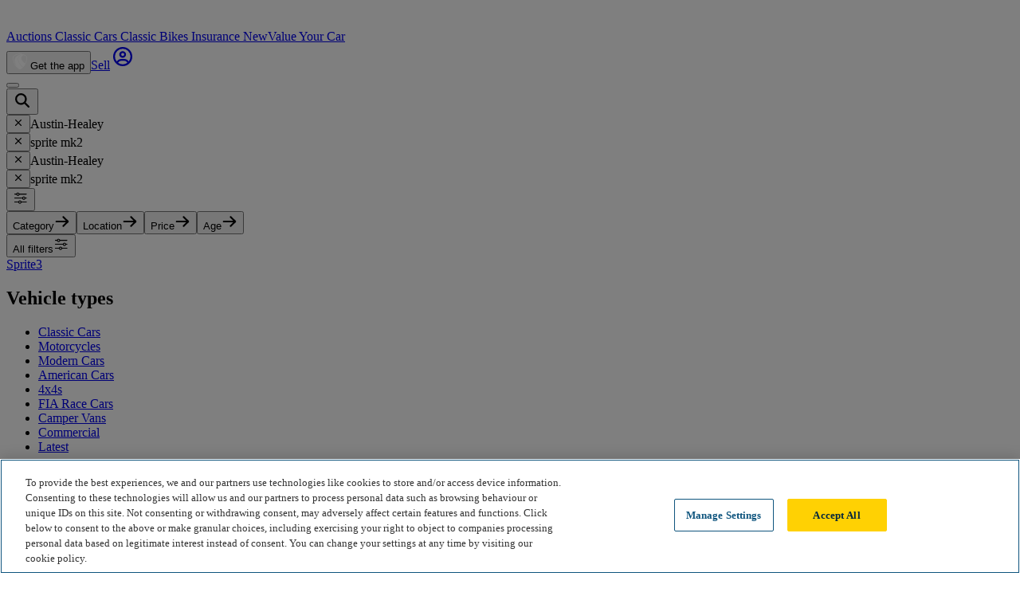

--- FILE ---
content_type: text/html; charset=utf-8
request_url: https://www.carandclassic.com/list/8/sprite%20mk2/
body_size: 22875
content:
<!doctype html>
<html lang="en">



<head>
    <!-- OneTrust Cookies Consent Notice start for carandclassic.com -->
    <script src="https://cdn-ukwest.onetrust.com/consent/c92bdd12-7b48-4789-938d-512f7adfe026/otSDKStub.js" crossorigin="anonymous" type="text/javascript" charset="UTF-8" data-domain-script="c92bdd12-7b48-4789-938d-512f7adfe026" ></script>
    <script type="text/javascript">
        function OptanonWrapper() {
            Optanon.OnConsentChanged(function() {
                checkConsentAndFireEvents();
            });
            checkConsentAndFireEvents();
        }
    </script>
    <!-- OneTrust Cookies Consent Notice end for carandclassic.com -->
<script>
        window.dataLayer = window.dataLayer || [];

                    
            
                            window.dataLayer.push({"app_id":"prod","event":"user_data_loaded","page_view_id":"4LjzejwlV5j5yTdUDOmnjVyAMLBnXNil","experiments":[{"name":"ccts-dashboard","value":false},{"name":"ios-push-notification-events","value":true}],"searchParamsVersion":"1-0-2","user_id":null});
                        </script>

    <script>
        (function(w,d,s,l,i){let f, j, dl;w[l]=w[l]||[];w[l].push({'gtm.start':
                new Date().getTime(),event:'gtm.js'});f=d.getElementsByTagName(s)[0],
            j=d.createElement(s),dl=l!='dataLayer'?'&l='+l:'';j.async=true;j.src=
            'https://www.googletagmanager.com/gtm.js?id='+i+dl;f.parentNode.insertBefore(j,f);
        })(window,document,'script','dataLayer','GTM-MQSH2CP');
    </script>

<script>
    window.dataLayer = window.dataLayer || [];

            window.dataLayer.push({
            'site_environment': 'prod'
        });
    
    function gtag() {
        dataLayer.push({
            'site_environment': 'prod',
            'event': 'GAEvent',
            'eventCategory': arguments[2].event_category,
            'eventAction': arguments[1],
            'eventLabel': arguments[2].event_label
        });
    }
</script>

    
    
            <link rel="canonical" href="https://www.carandclassic.com/list/8/sprite%20mk2/"/>
    
    
    <meta http-equiv="Content-Type" content="text/html; charset=utf-8"/>
    <meta http-equiv="Content-Security-Policy" content="upgrade-insecure-requests">
    <meta http-equiv="X-UA-Compatible" content="IE=edge">

    <link rel="dns-prefetch" href="https://assets.carandclassic.com">
    <link rel="dns-prefetch" href="https://www.carandclassic.com/assets/">
    <link rel="dns-prefetch" href="https://uploads.carandclassic.com">
    <link rel="dns-prefetch" href="https://www.googletagmanager.com">
    <link rel="preconnect" href="https://use.typekit.net">

    <link rel="apple-touch-icon" sizes="180x180" href="/favicons/apple-touch-icon.png">
    <link rel="icon" type="image/png" sizes="32x32" href="/favicons/favicon-32x32.png">
    <link rel="icon" type="image/png" sizes="16x16" href="/favicons/favicon-16x16.png">
    <link rel="manifest" href="/favicons/site.webmanifest" crossorigin="use-credentials">
    <link rel="mask-icon" href="/favicons/safari-pinned-tab.svg" color="#00871c">
    <meta name="theme-color" content="#1C371C">
    <meta name="csrf-token" content="ckjMTJ0azM96vP2aXJL3FeUNnmPxaQ8D43rQ7ugX">

    <meta property="og:title" content="Austin-Healey Sprite mk2 For Sale | Car and Classic"/>
<meta property="og:description" content="Find your dream classic car from over 10,000 private adverts plus many more trade adverts on Europe&amp;#039;s No 1 classic cars site. 100% F..."/>
<meta property="og:type" content="website"/>
<meta property="og:site_name" content="Car &amp; Classic"/>
<meta property="og:url" content="https://www.carandclassic.com/list/8/sprite%20mk2/"/>
<meta property="og:locale" content="en_GB"/>
<meta property="og:image" content="https://www.carandclassic.com/images/logo_car_and_classic_opengraph.png"/>
<meta property="og:image:url"  content="https://www.carandclassic.com/images/logo_car_and_classic_opengraph.png"/>
	<meta property="og:image:width" content="740" />
	<meta property="og:image:height" content="740" />

<meta property="twitter:site" content="@CarAndClassic"/>
<meta property="twitter:url" content="https://www.carandclassic.com/list/8/sprite%20mk2/"/>
<meta property="twitter:title" content="Austin-Healey Sprite mk2 For Sale | Car and Classic"/>
<meta property="twitter:description" content="Find your dream classic car from over 10,000 private adverts plus many more trade adverts on Europe&amp;#039;s No 1 classic cars site. 100% F..."/>
<meta property="twitter:card" content="summary_large_image"/>
<meta property="twitter:image:src" content="https://www.carandclassic.com/images/logo_car_and_classic_opengraph.png"/>
	<meta property="og:image:width" content="740" />
	<meta property="og:image:height" content="740" />
    <meta name="viewport" content="width=device-width, initial-scale=1, shrink-to-fit=yes">

    <script type="text/javascript">
        (function () {
            window.features = [];
            window.feature = function (name) {
                return window.features[name];
            };
        })();
    </script>



    <link rel="preconnect" href="https://fonts.bunny.net">
<link href="https://fonts.bunny.net/css?family=oswald:400,500|abril-fatface:400" rel="stylesheet" />

<link rel="preload" href="https://use.typekit.net/rlq6jtc.css"
      as="style"
      onload="this.onload=null;this.rel='stylesheet'"
/>



    <link rel="preload" as="style" href="/assets/build/assets/app-sNxiKypD.css" /><link rel="stylesheet" href="/assets/build/assets/app-sNxiKypD.css" data-navigate-track="reload" />
<noscript>
    <link rel="stylesheet" href="https://use.typekit.net/rlq6jtc.css" />
</noscript>


<style>
    html.wf-loading * {
        opacity: 0;
    }

    .wg-drop.country-selector.closed ul {
        display: none;
    }
</style>

            <meta name="description" content="Looking to buy a Austin-Healey Sprite mk2? Complete your search today at Car &amp; Classic where you will find the largest and most diverse collection of classics in Europe" data-inertia>
<script type="application/ld+json" data-inertia>{"@context":"https://schema.org","@type":"BreadcrumbList","itemListElement":[{"@type":"ListItem","name":"Home","position":1,"item":{"@id":"https://www.carandclassic.com"}},{"@type":"ListItem","name":"Austin-Healey","position":2,"item":{"@id":"https://www.carandclassic.com/list/8/"}},{"@type":"ListItem","name":"Sprite mk2","position":3,"item":{"@id":""}}]}</script>
<script type="application/ld+json" data-inertia>{"@context":"https://schema.org","@type":"Vehicle","additionalType":"https://schema.org/Product","name":"1962 AUSTIN HEALEY Sprite mk2","url":"https://www.carandclassic.com/la/C1930865","vehicleModelDate":"1962","mileageFromOdometer":"4062 kilometres","brand":{"@type":"Brand","name":"Austin-Healey"},"image":"https://assets.carandclassic.com/uploads/new/23875178/1962-austin-healey-sprite-68ac89bef0b4d.jpg?fit=crop&h=600&ixlib=php-4.1.0&q=85&w=800&s=69a256ed1c24655ced79b13c07c0cd1e","offers":{"@type":"Offer","availability":"https://schema.org/InStock","url":"https://www.carandclassic.com/la/C1930865","price":"10900.00","priceCurrency":"EUR"}}</script>
<script type="application/ld+json" data-inertia>{"@context":"https://schema.org","@type":"Vehicle","additionalType":"https://schema.org/Product","name":"1963 AUSTIN HEALEY Sprite MK 2","url":"https://www.carandclassic.com/la/C1959946","vehicleModelDate":"1963","mileageFromOdometer":"106542 kilometres","brand":{"@type":"Brand","name":"Austin-Healey"},"image":"https://assets.carandclassic.com/uploads/new/25390007/1963-austin-healey-sprite-68f2670871fbd.jpg?fill=blur&fit=fill&h=600&ixlib=php-4.1.0&q=85&w=800&s=888d347196135b06f84ee59858fcd1d7","offers":{"@type":"Offer","availability":"https://schema.org/InStock","url":"https://www.carandclassic.com/la/C1959946","price":"14690.00","priceCurrency":"EUR"}}</script>
<script type="application/ld+json" data-inertia>{"@context":"https://schema.org","@type":"Vehicle","additionalType":"https://schema.org/Product","name":"Austin Healey Sprite \"2 Owners 28,000 miles from new\"","url":"https://www.carandclassic.com/l/C1691187","vehicleModelDate":"1962","mileageFromOdometer":"28000 miles","brand":{"@type":"Brand","name":"Austin-Healey"},"image":"https://assets.carandclassic.com/uploads/cars/austin-healey/C1691187/1962-austin-healey-sprite-65d21120f3a4f.jpg?fit=crop&h=600&ixlib=php-4.1.0&q=85&w=800&s=a53aa832f07de7c1d183eca9a10ef02e","offers":{"@type":"Offer","availability":"https://schema.org/InStock","url":"https://www.carandclassic.com/l/C1691187","price":"13750.00","priceCurrency":"GBP"}}</script>
<title data-inertia>Austin-Healey Sprite mk2 For Sale | Car and Classic</title>
    <link rel="preload" as="style" href="/assets/build/assets/listing-card-CNDGDKG5.css" /><link rel="preload" as="style" href="/assets/build/assets/PriceTrend-CUjE5-3f.css" /><link rel="preload" as="style" href="/assets/build/assets/AccordionArticle-WPj9ZsMs.css" /><link rel="preload" as="style" href="/assets/build/assets/CBreadcrumbs-DerdPgBl.css" /><link rel="preload" as="style" href="/assets/build/assets/Impersonating-CmWpLEsO.css" /><link rel="preload" as="style" href="/assets/build/assets/CModalFilters-D70kP_Z9.css" /><link rel="preload" as="style" href="/assets/build/assets/QuickFiltersModels-CoYLYDQU.css" /><link rel="preload" as="style" href="/assets/build/assets/numberplate-CUnyerEv.css" /><link rel="preload" as="style" href="/assets/build/assets/LinkList-D7Lms1Nx.css" /><link rel="modulepreload" as="script" href="/assets/build/assets/app-Dub_Dxdq.js" /><link rel="modulepreload" as="script" href="/assets/build/assets/setup-echo-DDVuGiss.js" /><link rel="modulepreload" as="script" href="/assets/build/assets/ssr-CJ62gd2E.js" /><link rel="modulepreload" as="script" href="/assets/build/assets/index-Bm5iEUzU.js" /><link rel="modulepreload" as="script" href="/assets/build/assets/SearchLandingPage-BaquOyva.js" /><link rel="modulepreload" as="script" href="/assets/build/assets/useRoute-D8BrLMW4.js" /><link rel="modulepreload" as="script" href="/assets/build/assets/useSavedSearch-BDPTClhI.js" /><link rel="modulepreload" as="script" href="/assets/build/assets/usePage-_oQEU1HL.js" /><link rel="modulepreload" as="script" href="/assets/build/assets/modal-store-dw4yBHxi.js" /><link rel="modulepreload" as="script" href="/assets/build/assets/search-store-xLTliPJy.js" /><link rel="modulepreload" as="script" href="/assets/build/assets/CardListingContainer-CCQFw5IO.js" /><link rel="modulepreload" as="script" href="/assets/build/assets/CollectionBlock.vue_vue_type_script_setup_true_lang-IQ5BU66Z.js" /><link rel="modulepreload" as="script" href="/assets/build/assets/ContainerFixed.vue_vue_type_script_setup_true_lang-pwC01hda.js" /><link rel="modulepreload" as="script" href="/assets/build/assets/ButtonResultSort.vue_vue_type_script_setup_true_lang-BLz7UBfD.js" /><link rel="modulepreload" as="script" href="/assets/build/assets/ModalResultSort-Dsb-xV1c.js" /><link rel="modulepreload" as="script" href="/assets/build/assets/NewsletterBox.vue_vue_type_script_setup_true_lang-FbBFuOMF.js" /><link rel="modulepreload" as="script" href="/assets/build/assets/NotificationList-CKAfyMG4.js" /><link rel="modulepreload" as="script" href="/assets/build/assets/LayoutFixed-EafLo1_x.js" /><link rel="modulepreload" as="script" href="/assets/build/assets/LayoutMain.vue_vue_type_script_setup_true_lang-BkseUfu4.js" /><link rel="modulepreload" as="script" href="/assets/build/assets/SearchHero.vue_vue_type_script_setup_true_lang-Dpk_GZzU.js" /><link rel="modulepreload" as="script" href="/assets/build/assets/PriceTrendSheet.vue_vue_type_script_setup_true_lang-DaEcv1dE.js" /><link rel="modulepreload" as="script" href="/assets/build/assets/PriceTrend.vue_vue_type_style_index_0_lang-DO1jtHZ6.js" /><link rel="modulepreload" as="script" href="/assets/build/assets/SectionBottomLinkGroups.vue_vue_type_script_setup_true_lang-DbjpsbPd.js" /><link rel="modulepreload" as="script" href="/assets/build/assets/_plugin-vue_export-helper-B7_6VO52.js" /><link rel="modulepreload" as="script" href="/assets/build/assets/AccordionArticle-DgU-6PBP.js" /><link rel="modulepreload" as="script" href="/assets/build/assets/CBreadcrumbs-DV1Fc4bO.js" /><link rel="modulepreload" as="script" href="/assets/build/assets/CPaginator.vue_vue_type_script_setup_true_lang-5oA35OMN.js" /><link rel="modulepreload" as="script" href="/assets/build/assets/CCarousel.vue_vue_type_script_setup_true_lang-CHUb6GX7.js" /><link rel="modulepreload" as="script" href="/assets/build/assets/lodash-DcLFZeS_.js" /><link rel="modulepreload" as="script" href="/assets/build/assets/useLesAnciennes-BN9-8Frs.js" /><link rel="modulepreload" as="script" href="/assets/build/assets/listing-Dg4V0LT0.js" /><link rel="modulepreload" as="script" href="/assets/build/assets/useFavourite-BN7Hgu6N.js" /><link rel="modulepreload" as="script" href="/assets/build/assets/useCurrentUser-BBcA1nUJ.js" /><link rel="modulepreload" as="script" href="/assets/build/assets/AuthModalGtmEvents-DUiwz4sj.js" /><link rel="modulepreload" as="script" href="/assets/build/assets/modal-form-store-q012kQgv.js" /><link rel="modulepreload" as="script" href="/assets/build/assets/useCurrentLocale-GUDZ0AyA.js" /><link rel="modulepreload" as="script" href="/assets/build/assets/constants-i2GSj5qT.js" /><link rel="modulepreload" as="script" href="/assets/build/assets/formatter-BG79dQom.js" /><link rel="modulepreload" as="script" href="/assets/build/assets/ButtonFavourite.vue_vue_type_script_setup_true_lang-CimRvI3Q.js" /><link rel="modulepreload" as="script" href="/assets/build/assets/Icon.vue_vue_type_script_setup_true_lang-DYktUI6D.js" /><link rel="modulepreload" as="script" href="/assets/build/assets/ImageMain-CoIcLRyW.js" /><link rel="modulepreload" as="script" href="/assets/build/assets/CListingMediaLabel-jWoYrty3.js" /><link rel="modulepreload" as="script" href="/assets/build/assets/CPill.vue_vue_type_script_setup_true_lang-CmFaZVjo.js" /><link rel="modulepreload" as="script" href="/assets/build/assets/themes-BzNq2rpL.js" /><link rel="modulepreload" as="script" href="/assets/build/assets/AuctionStatus.vue_vue_type_script_setup_true_lang-ChfH5chV.js" /><link rel="modulepreload" as="script" href="/assets/build/assets/useAuctionTimer-wVmt2z4G.js" /><link rel="modulepreload" as="script" href="/assets/build/assets/global-timer-TZCGv4cu.js" /><link rel="modulepreload" as="script" href="/assets/build/assets/toDate-DCv-8GV1.js" /><link rel="modulepreload" as="script" href="/assets/build/assets/normalizeDates-BHIIo8lX.js" /><link rel="modulepreload" as="script" href="/assets/build/assets/differenceInCalendarDays-BsKNYl2l.js" /><link rel="modulepreload" as="script" href="/assets/build/assets/emitter-DgmpN6u_.js" /><link rel="modulepreload" as="script" href="/assets/build/assets/addMonths-CdApofFp.js" /><link rel="modulepreload" as="script" href="/assets/build/assets/differenceInSeconds-BMsiN5d_.js" /><link rel="modulepreload" as="script" href="/assets/build/assets/differenceInYears-CGQwQzyT.js" /><link rel="modulepreload" as="script" href="/assets/build/assets/differenceInCalendarYears-BsdRPALc.js" /><link rel="modulepreload" as="script" href="/assets/build/assets/differenceInCalendarMonths-C1fsSPFX.js" /><link rel="modulepreload" as="script" href="/assets/build/assets/sv-DZ6QG8ct.js" /><link rel="modulepreload" as="script" href="/assets/build/assets/buildMatchPatternFn-DObTgBCv.js" /><link rel="modulepreload" as="script" href="/assets/build/assets/pt-DZdlSYi4.js" /><link rel="modulepreload" as="script" href="/assets/build/assets/es-BgUMgn6s.js" /><link rel="modulepreload" as="script" href="/assets/build/assets/en-US-DPOC8jJ3.js" /><link rel="modulepreload" as="script" href="/assets/build/assets/match-Dg_j5-JS.js" /><link rel="modulepreload" as="script" href="/assets/build/assets/nl-jv-1x4Vt.js" /><link rel="modulepreload" as="script" href="/assets/build/assets/de-3uuDY6wY.js" /><link rel="modulepreload" as="script" href="/assets/build/assets/it-Dsrygqhr.js" /><link rel="modulepreload" as="script" href="/assets/build/assets/startOfWeek-CWx_yy01.js" /><link rel="modulepreload" as="script" href="/assets/build/assets/fr-dP4PLWva.js" /><link rel="modulepreload" as="script" href="/assets/build/assets/en-GB-B-OqadQk.js" /><link rel="modulepreload" as="script" href="/assets/build/assets/isTomorrow-BzkKXJnR.js" /><link rel="modulepreload" as="script" href="/assets/build/assets/format-fqG4TeyO.js" /><link rel="modulepreload" as="script" href="/assets/build/assets/addLeadingZeros-B6IHFrrA.js" /><link rel="modulepreload" as="script" href="/assets/build/assets/broadcasterHandler-CIq8MJ-l.js" /><link rel="modulepreload" as="script" href="/assets/build/assets/useTailwindBreakpoints-D6KPtk3s.js" /><link rel="modulepreload" as="script" href="/assets/build/assets/CardBoostListing.vue_vue_type_script_setup_true_lang-DVhfweQ2.js" /><link rel="modulepreload" as="script" href="/assets/build/assets/constants-CeiBZ2ow.js" /><link rel="modulepreload" as="script" href="/assets/build/assets/BoostYourAdvertModal.vue_vue_type_script_setup_true_lang-BiYEo3ux.js" /><link rel="modulepreload" as="script" href="/assets/build/assets/CLabelTag.vue_vue_type_script_setup_true_lang-29QR-yiH.js" /><link rel="modulepreload" as="script" href="/assets/build/assets/InputRadio.vue_vue_type_script_setup_true_lang-MvJUowCc.js" /><link rel="modulepreload" as="script" href="/assets/build/assets/LabelInput.vue_vue_type_script_setup_true_lang-43XQvLC4.js" /><link rel="modulepreload" as="script" href="/assets/build/assets/RadioButtonUnchecked-BKqlDk2A.js" /><link rel="modulepreload" as="script" href="/assets/build/assets/useInputAccessibility-B8PCbJtL.js" /><link rel="modulepreload" as="script" href="/assets/build/assets/CButton.vue_vue_type_script_setup_true_lang-DUWZffJO.js" /><link rel="modulepreload" as="script" href="/assets/build/assets/constants-wN-6Ywc1.js" /><link rel="modulepreload" as="script" href="/assets/build/assets/CModal-DTXQCD8P.js" /><link rel="modulepreload" as="script" href="/assets/build/assets/ModalBase-B51vQSi1.js" /><link rel="modulepreload" as="script" href="/assets/build/assets/CButtonText-DKow2EAe.js" /><link rel="modulepreload" as="script" href="/assets/build/assets/ContainerGrid.vue_vue_type_script_setup_true_lang-DCs33b1R.js" /><link rel="modulepreload" as="script" href="/assets/build/assets/LinkArrow-DIL81Io0.js" /><link rel="modulepreload" as="script" href="/assets/build/assets/FilterListItem.vue_vue_type_script_setup_true_lang-Bmbu997M.js" /><link rel="modulepreload" as="script" href="/assets/build/assets/LabelCount.vue_vue_type_script_setup_true_lang-C2pKcTMc.js" /><link rel="modulepreload" as="script" href="/assets/build/assets/CNotification.vue_vue_type_script_setup_true_lang-BC8QD8FZ.js" /><link rel="modulepreload" as="script" href="/assets/build/assets/ModalFilterBase-bzVXY_WI.js" /><link rel="modulepreload" as="script" href="/assets/build/assets/CInputText.vue_vue_type_script_setup_true_lang-_mE2bPHx.js" /><link rel="modulepreload" as="script" href="/assets/build/assets/HamburgerButton.vue_vue_type_script_setup_true_lang-DEsx98u2.js" /><link rel="modulepreload" as="script" href="/assets/build/assets/CBadge.vue_vue_type_script_setup_true_lang-2xDy6-Yi.js" /><link rel="modulepreload" as="script" href="/assets/build/assets/useSupportUrl-CG0Xbkjl.js" /><link rel="modulepreload" as="script" href="/assets/build/assets/CAvatar.vue_vue_type_script_setup_true_lang-CW7w0-eV.js" /><link rel="modulepreload" as="script" href="/assets/build/assets/useTheme-D7jk9pEk.js" /><link rel="modulepreload" as="script" href="/assets/build/assets/Impersonating-2kLrzlxe.js" /><link rel="modulepreload" as="script" href="/assets/build/assets/FooterMain.vue_vue_type_script_setup_true_lang-C57mMh1_.js" /><link rel="modulepreload" as="script" href="/assets/build/assets/logo-full-CBsK7ib-.js" /><link rel="modulepreload" as="script" href="/assets/build/assets/InsuranceRegulatoryFooter-DxF9jyjl.js" /><link rel="modulepreload" as="script" href="/assets/build/assets/HeaderMain.vue_vue_type_script_setup_true_lang-DNsEl4WW.js" /><link rel="modulepreload" as="script" href="/assets/build/assets/v-click-outside.umd-BktaZegY.js" /><link rel="modulepreload" as="script" href="/assets/build/assets/ClientOnly.vue_vue_type_script_setup_true_lang-U3_ygUCU.js" /><link rel="modulepreload" as="script" href="/assets/build/assets/COverlayBadge.vue_vue_type_script_setup_true_lang-CvZWzgZI.js" /><link rel="modulepreload" as="script" href="/assets/build/assets/CPopover.vue_vue_type_script_setup_true_lang-DSWPg2yn.js" /><link rel="modulepreload" as="script" href="/assets/build/assets/DealerProfilesModal.vue_vue_type_script_setup_true_lang-BeiOGhrY.js" /><link rel="modulepreload" as="script" href="/assets/build/assets/filters-store-Bnb6ND36.js" /><link rel="modulepreload" as="script" href="/assets/build/assets/CModalFilters.vue_vue_type_script_setup_true_lang-D22jMyJP.js" /><link rel="modulepreload" as="script" href="/assets/build/assets/index-DljRmnth.js" /><link rel="modulepreload" as="script" href="/assets/build/assets/CSearchBar-dok5IKkc.js" /><link rel="modulepreload" as="script" href="/assets/build/assets/FilterTagNested.vue_vue_type_script_setup_true_lang-B8DkGo6j.js" /><link rel="modulepreload" as="script" href="/assets/build/assets/QuickFiltersModels.vue_vue_type_script_setup_true_lang-D_S97YsQ.js" /><link rel="modulepreload" as="script" href="/assets/build/assets/MakesIcon.vue_vue_type_script_setup_true_lang-DjVjBtkm.js" /><link rel="modulepreload" as="script" href="/assets/build/assets/ModalSearch-nXDgGXFm.js" /><link rel="modulepreload" as="script" href="/assets/build/assets/VehicleLookupSection.vue_vue_type_script_setup_true_lang-GjKl_6br.js" /><link rel="modulepreload" as="script" href="/assets/build/assets/valuations-iwHXC2Ba.js" /><link rel="modulepreload" as="script" href="/assets/build/assets/valuation-store-DZ5SlGde.js" /><link rel="modulepreload" as="script" href="/assets/build/assets/constants-Cr7apjKM.js" /><link rel="modulepreload" as="script" href="/assets/build/assets/VehicleLookup.vue_vue_type_script_setup_true_lang-DaG3aX1B.js" /><link rel="modulepreload" as="script" href="/assets/build/assets/CInputVrm.vue_vue_type_script_setup_true_lang-CgY7inRj.js" /><link rel="modulepreload" as="script" href="/assets/build/assets/CButtonIcon-BFRk6E_u.js" /><link rel="modulepreload" as="script" href="/assets/build/assets/CSheet.vue_vue_type_script_setup_true_lang-BCqpaDZ_.js" /><link rel="modulepreload" as="script" href="/assets/build/assets/CToggleInput.vue_vue_type_script_setup_true_lang-AYk0Masf.js" /><link rel="modulepreload" as="script" href="/assets/build/assets/InputSelect-D5WQkM2l.js" /><link rel="modulepreload" as="script" href="/assets/build/assets/regex-Casq7mgU.js" /><link rel="modulepreload" as="script" href="/assets/build/assets/index-C9Tx-cX6.js" /><link rel="modulepreload" as="script" href="/assets/build/assets/LinkList-DzpcNDnu.js" /><link rel="stylesheet" href="/assets/build/assets/listing-card-CNDGDKG5.css" data-navigate-track="reload" /><link rel="stylesheet" href="/assets/build/assets/PriceTrend-CUjE5-3f.css" data-navigate-track="reload" /><link rel="stylesheet" href="/assets/build/assets/AccordionArticle-WPj9ZsMs.css" data-navigate-track="reload" /><link rel="stylesheet" href="/assets/build/assets/CBreadcrumbs-DerdPgBl.css" data-navigate-track="reload" /><link rel="stylesheet" href="/assets/build/assets/Impersonating-CmWpLEsO.css" data-navigate-track="reload" /><link rel="stylesheet" href="/assets/build/assets/CModalFilters-D70kP_Z9.css" data-navigate-track="reload" /><link rel="stylesheet" href="/assets/build/assets/QuickFiltersModels-CoYLYDQU.css" data-navigate-track="reload" /><link rel="stylesheet" href="/assets/build/assets/numberplate-CUnyerEv.css" data-navigate-track="reload" /><link rel="stylesheet" href="/assets/build/assets/LinkList-D7Lms1Nx.css" data-navigate-track="reload" /><script type="module" src="/assets/build/assets/app-Dub_Dxdq.js" data-navigate-track="reload"></script><script type="module" src="/assets/build/assets/SearchLandingPage-BaquOyva.js" data-navigate-track="reload"></script>
    
            <link rel="manifest" href="/manifest.json">
</head>


<body data-theme="car-and-classic" class="bg-white text-gray-kit-800 font-medium" data-h="b0EwUzRRd2ROZjI2MjRwMmFtTmc2QT09OjpmZDkyYjJiN2E5NmNkNDcx">
    <script>
        var gtmPush = (function () {
            var executed = false;

            return function () {
                if (!executed) {
                    executed = true;
                                            window.dataLayer.push({"user_id":null});
                                    }
            }
        })();

        function checkConsentAndFireEvents() {
            gtmPush();
            window.dataLayer.push({"event":"post_check_consent"});
        }
    </script>
    <noscript>
        <iframe src="https://www.googletagmanager.com/ns.html?id=GTM-MQSH2CP"
                height="0" width="0" style="display:none;visibility:hidden;"></iframe>
    </noscript>

    
    <!--[--><script data-page="app" type="application/json">{"component":"search\/landings\/SearchLandingPage","props":{"errors":{},"sidebarLinks":{"Vehicle types":[{"label":"Classic Cars","href":"\/cat\/3\/","title":"Classic Cars for sale"},{"label":"Motorcycles","href":"\/cat\/15\/","title":"Motorcycles for sale"},{"label":"Modern Cars","href":"\/cat\/23\/","title":"Modern Cars for sale"},{"label":"American Cars","href":"\/cat\/17\/","title":"American Cars for sale"},{"label":"4x4s","href":"\/cat\/16\/","title":"4x4s for sale"},{"label":"FIA Race Cars","href":"\/cat\/21\/","title":"FIA Race Cars for sale"},{"label":"Camper Vans","href":"\/cat\/22\/","title":"Camper Vans for sale"},{"label":"Commercial","href":"\/cat\/9\/","title":"Commercial for sale"},{"label":"Latest","href":"\/latest\/3","title":"Latest classic cars for sale"}],"Eras":[{"label":"Pre 1920","href":"\/era\/1\/","title":"Buy Classic Cars from the Pre 1920 era"},{"label":"1920s","href":"\/era\/2\/","title":"Buy Classic Cars from the 1920s era"},{"label":"1930s","href":"\/era\/3\/","title":"Buy Classic Cars from the 1930s era"},{"label":"1940s","href":"\/era\/4\/","title":"Buy Classic Cars from the 1940s era"},{"label":"1950s","href":"\/era\/5\/","title":"Buy Classic Cars from the 1950s era"},{"label":"1960s","href":"\/era\/6\/","title":"Buy Classic Cars from the 1960s era"},{"label":"1970s","href":"\/era\/7\/","title":"Buy Classic Cars from the 1970s era"},{"label":"1980s","href":"\/era\/8\/","title":"Buy Classic Cars from the 1980s era"},{"label":"1990s","href":"\/era\/9\/","title":"Buy Classic Cars from the 1990s era"},{"label":"2000s","href":"\/era\/10\/","title":"Buy Classic Cars from the 2000s era"},{"label":"2010s","href":"\/era\/11\/","title":"Buy Classic Cars from the 2010s era"},{"label":"2020s","href":"\/era\/12\/","title":"Buy Classic Cars from the 2020s era"}],"Popular makes":[{"label":"Abarth","href":"\/list\/596\/","title":"Abarth for sale","count":92},{"label":"AC","href":"\/list\/6\/","title":"AC for sale","count":172},{"label":"Alfa Romeo","href":"\/list\/1\/","title":"Alfa Romeo for sale","count":1823},{"label":"Alpina","href":"\/list\/806\/","title":"Alpina for sale","count":25},{"label":"Alvis","href":"\/list\/2\/","title":"Alvis for sale","count":87},{"label":"Armstrong Siddeley","href":"\/list\/62\/","title":"Armstrong Siddeley for sale","count":7},{"label":"Aston Martin","href":"\/list\/7\/","title":"Aston Martin for sale","count":837},{"label":"Audi","href":"\/list\/108\/","title":"Audi for sale","count":799},{"label":"Austin","href":"\/list\/3\/","title":"Austin for sale","count":328},{"label":"Austin-Healey","href":"\/list\/8\/","title":"Austin-Healey for sale","count":460},{"label":"Autobianchi","href":"\/list\/844\/","title":"Autobianchi for sale","count":90},{"label":"Beauford","href":"\/list\/557\/","title":"Beauford for sale","count":15},{"label":"Bedford","href":"\/list\/499\/","title":"Bedford for sale","count":19},{"label":"Bentley","href":"\/list\/9\/","title":"Bentley for sale","count":960},{"label":"BMW","href":"\/list\/10\/","title":"BMW for sale","count":2450},{"label":"Bristol","href":"\/list\/11\/","title":"Bristol for sale","count":70},{"label":"Bugatti","href":"\/list\/12\/","title":"Bugatti for sale","count":83},{"label":"Buick","href":"\/list\/13\/","title":"Buick for sale","count":122},{"label":"Cadillac","href":"\/list\/14\/","title":"Cadillac for sale","count":197},{"label":"Caterham","href":"\/list\/65\/","title":"Caterham for sale","count":76},{"label":"Chevrolet","href":"\/list\/47\/","title":"Chevrolet for sale","count":770},{"label":"Chrysler","href":"\/list\/48\/","title":"Chrysler for sale","count":124},{"label":"Citroen","href":"\/list\/15\/","title":"Citroen for sale","count":1208},{"label":"Daimler","href":"\/list\/5\/","title":"Daimler for sale","count":152},{"label":"Datsun","href":"\/list\/68\/","title":"Datsun for sale","count":82},{"label":"Delage","href":"\/list\/548\/","title":"Delage for sale","count":27},{"label":"Dodge","href":"\/list\/50\/","title":"Dodge for sale","count":147},{"label":"Facel Vega","href":"\/list\/509\/","title":"Facel Vega for sale","count":22},{"label":"Ferrari","href":"\/list\/20\/","title":"Ferrari for sale","count":2813},{"label":"Fiat","href":"\/list\/69\/","title":"Fiat for sale","count":1937},{"label":"Ford","href":"\/list\/21\/","title":"Ford for sale","count":1718},{"label":"Ginetta","href":"\/list\/71\/","title":"Ginetta for sale","count":18},{"label":"GMC","href":"\/list\/713\/","title":"GMC for sale","count":29},{"label":"Hillman","href":"\/list\/45\/","title":"Hillman for sale","count":19},{"label":"Honda","href":"\/list\/501\/","title":"Honda for sale","count":1198},{"label":"Humber","href":"\/list\/73\/","title":"Humber for sale","count":15},{"label":"Innocenti","href":"\/list\/749\/","title":"Innocenti for sale","count":66},{"label":"Jaguar","href":"\/list\/22\/","title":"Jaguar for sale","count":2396},{"label":"Jeep","href":"\/list\/74\/","title":"Jeep for sale","count":143},{"label":"Jensen","href":"\/list\/23\/","title":"Jensen for sale","count":64},{"label":"Kit Car","href":"\/list\/500\/","title":"Kit Car for sale","count":11},{"label":"Lagonda","href":"\/list\/25\/","title":"Lagonda for sale","count":44},{"label":"Lamborghini","href":"\/list\/26\/","title":"Lamborghini for sale","count":335},{"label":"Lancia","href":"\/list\/27\/","title":"Lancia for sale","count":798},{"label":"Land Rover","href":"\/list\/28\/","title":"Land Rover for sale","count":1715},{"label":"Lexus","href":"\/list\/497\/","title":"Lexus for sale","count":38},{"label":"Lincoln","href":"\/list\/53\/","title":"Lincoln for sale","count":61},{"label":"Lotus","href":"\/list\/29\/","title":"Lotus for sale","count":374},{"label":"Marcos","href":"\/list\/77\/","title":"Marcos for sale","count":21},{"label":"Maserati","href":"\/list\/30\/","title":"Maserati for sale","count":514},{"label":"Matra","href":"\/list\/640\/","title":"Matra for sale","count":20},{"label":"Mazda","href":"\/list\/79\/","title":"Mazda for sale","count":144},{"label":"Mercedes","href":"\/list\/31\/","title":"Mercedes for sale","count":3150},{"label":"Mercury","href":"\/list\/54\/","title":"Mercury for sale","count":34},{"label":"MG","href":"\/list\/32\/","title":"MG for sale","count":1317},{"label":"Mini","href":"\/list\/82\/","title":"Mini for sale","count":566},{"label":"Mitsubishi","href":"\/list\/502\/","title":"Mitsubishi for sale","count":103},{"label":"Morgan","href":"\/list\/83\/","title":"Morgan for sale","count":407},{"label":"Morris","href":"\/list\/33\/","title":"Morris for sale","count":174},{"label":"Nissan","href":"\/list\/84\/","title":"Nissan for sale","count":277},{"label":"NONE","href":"\/list\/505\/","title":"NONE for sale","count":485},{"label":"NSU","href":"\/list\/535\/","title":"NSU for sale","count":49},{"label":"Oldsmobile","href":"\/list\/55\/","title":"Oldsmobile for sale","count":67},{"label":"Opel","href":"\/list\/34\/","title":"Opel for sale","count":123},{"label":"Packard","href":"\/list\/56\/","title":"Packard for sale","count":61},{"label":"Panhard","href":"\/list\/585\/","title":"Panhard for sale","count":27},{"label":"Panther","href":"\/list\/86\/","title":"Panther for sale","count":16},{"label":"Peugeot","href":"\/list\/87\/","title":"Peugeot for sale","count":681},{"label":"Plymouth","href":"\/list\/57\/","title":"Plymouth for sale","count":46},{"label":"Pontiac","href":"\/list\/58\/","title":"Pontiac for sale","count":127},{"label":"Porsche","href":"\/list\/35\/","title":"Porsche for sale","count":3232},{"label":"Reliant","href":"\/list\/498\/","title":"Reliant for sale","count":21},{"label":"Renault","href":"\/list\/36\/","title":"Renault for sale","count":804},{"label":"Riley","href":"\/list\/37\/","title":"Riley for sale","count":90},{"label":"Rolls Royce","href":"\/list\/38\/","title":"Rolls Royce for sale","count":683},{"label":"Rover","href":"\/list\/40\/","title":"Rover for sale","count":214},{"label":"Saab","href":"\/list\/89\/","title":"Saab for sale","count":142},{"label":"Seat","href":"\/list\/518\/","title":"Seat for sale","count":54},{"label":"Simca","href":"\/list\/92\/","title":"Simca for sale","count":118},{"label":"Singer","href":"\/list\/93\/","title":"Singer for sale","count":20},{"label":"Skoda","href":"\/list\/94\/","title":"Skoda for sale","count":47},{"label":"Smart","href":"\/list\/533\/","title":"Smart for sale","count":30},{"label":"Standard","href":"\/list\/95\/","title":"Standard for sale","count":18},{"label":"Studebaker","href":"\/list\/59\/","title":"Studebaker for sale","count":40},{"label":"Subaru","href":"\/list\/506\/","title":"Subaru for sale","count":214},{"label":"Sunbeam","href":"\/list\/44\/","title":"Sunbeam for sale","count":77},{"label":"Suzuki","href":"\/list\/96\/","title":"Suzuki for sale","count":539},{"label":"Talbot","href":"\/list\/97\/","title":"Talbot for sale","count":49},{"label":"Toyota","href":"\/list\/99\/","title":"Toyota for sale","count":544},{"label":"Triumph","href":"\/list\/41\/","title":"Triumph for sale","count":1343},{"label":"TVR","href":"\/list\/100\/","title":"TVR for sale","count":145},{"label":"Vauxhall","href":"\/list\/42\/","title":"Vauxhall for sale","count":178},{"label":"Volkswagen","href":"\/list\/43\/","title":"Volkswagen for sale","count":1534},{"label":"Volvo","href":"\/list\/102\/","title":"Volvo for sale","count":291},{"label":"Westfield","href":"\/list\/103\/","title":"Westfield for sale","count":33},{"label":"Willys","href":"\/list\/560\/","title":"Willys for sale","count":25},{"label":"Wolseley","href":"\/list\/495\/","title":"Wolseley for sale","count":33}]},"pageType":"public","locale":"en","localeUri":"en","host":"https:\/\/www.carandclassic.com","user":null,"flash":null,"notifications":[],"breadcrumbs":null,"activeSection":"search","makeLists":[],"csrfToken":"ckjMTJ0azM96vP2aXJL3FeUNnmPxaQ8D43rQ7ugX","favourites":[],"ziggy":{"url":"https:\/\/www.carandclassic.com","port":null,"defaults":{"locale":"en"}},"seo":{"alternateUrls":[],"hiddenLanguages":["sv-SE"]},"features":[],"serverTimestamp":1769644132000,"isLesAnciennes":false,"controlPanel":{"valuationsEnabled":true,"biddingSystemV2Enabled":true,"gbpToEurRatio":1.18,"twoFactorEnabled":true,"insuranceEnabled":true,"insuranceLandingPageEnabled":true,"shipMyCarEnabled":false},"profiles":[],"recentAuthentication":{"type":null,"method":null},"availableLanguages":{"en":"English","it":"Italiano","fr":"Français","de":"Deutsch","nl":"Nederlands","es-ES":"Español","pt-PT":"Português"},"context":{"appName":"Car & Classic","supportEmail":"support@carandclassic.com","auctionsEmail":"auctions@carandclassic.com"},"trustpilot":{"starsRating":"4.5","ratingText":"Excellent","reviewUrl":"https:\/\/www.trustpilot.com\/review\/carandclassic.com"},"device":{"deviceType":"desktop","os":"other"},"appBannerData":{"isMobileVisible":false,"isDesktopVisible":true,"hasAppOnPlatforms":[],"deeplinkUrl":"https:\/\/candc.li\/downloadapp"},"shouldShowInsuranceMenuItem":false,"pageTitle":"Austin-Healey Sprite mk2 For Sale","meta":{"title":"Austin-Healey Sprite mk2 For Sale | Car and Classic","description":"Looking to buy a Austin-Healey Sprite mk2? Complete your search today at Car & Classic where you will find the largest and most diverse collection of classics in Europe","robots":null},"topAuctions":[],"trendingCars":[{"title":"Porsche 911 997","image":"\/images\/trending-cars\/porsche-911-997.webp","link":"\/cat\/3\/35\/997\/"},{"title":"Porsche 911 966","image":"\/images\/trending-cars\/porsche-911-996.webp","link":"\/list\/35\/911%20%20996\/"},{"title":"Jaguar XK","image":"\/images\/trending-cars\/jaguar-xk.webp","link":"\/list\/22\/jaguar%20xk\/"},{"title":"BMW M2","image":"\/images\/trending-cars\/bmw-m2.webp","link":"\/list\/10\/m2\/"},{"title":"Porsche Cayenne","image":"\/images\/trending-cars\/porsche-cayenne.webp","link":"\/list\/35\/cayenne\/"},{"title":"Fiat 500","image":"\/images\/trending-cars\/fiat-500.webp","link":"\/list\/69\/500\/"},{"title":"Porsche 911","image":"\/images\/trending-cars\/porsche-911.webp","link":"\/list\/35\/911\/"},{"title":"Land Rover Defender","image":"\/images\/trending-cars\/land-rover-defender.webp","link":"\/list\/28\/defender\/"},{"title":"Volkswagen Golf","image":"\/images\/trending-cars\/volkswagen-golf.webp","link":"\/list\/43\/golf\/"},{"title":"Renault 5","image":"\/images\/trending-cars\/renault-5.webp","link":"\/list\/36\/renault%205\/"}],"priceTrends":null,"type":"","popularSearchesData":{"list":{"keywords":[{"url":"https:\/\/www.carandclassic.com\/list\/8\/100\/","text":"100"},{"url":"https:\/\/www.carandclassic.com\/list\/8\/100-4\/","text":"100-4"},{"url":"https:\/\/www.carandclassic.com\/list\/8\/100-6\/","text":"100-6"},{"url":"https:\/\/www.carandclassic.com\/list\/8\/100M\/","text":"100M"},{"url":"https:\/\/www.carandclassic.com\/list\/8\/100S\/","text":"100S"},{"url":"https:\/\/www.carandclassic.com\/list\/8\/3000\/","text":"3000"},{"url":"https:\/\/www.carandclassic.com\/list\/8\/3000%20Mk1\/","text":"3000 Mk1"},{"url":"https:\/\/www.carandclassic.com\/list\/8\/3000%20Mk2\/","text":"3000 Mk2"},{"url":"https:\/\/www.carandclassic.com\/list\/8\/3000%20Mk3\/","text":"3000 Mk3"},{"url":"https:\/\/www.carandclassic.com\/list\/8\/4000\/","text":"4000"},{"url":"https:\/\/www.carandclassic.com\/list\/8\/BN1\/","text":"BN1"},{"url":"https:\/\/www.carandclassic.com\/list\/8\/BN2\/","text":"BN2"},{"url":"https:\/\/www.carandclassic.com\/list\/8\/Frogeye\/","text":"Frogeye"},{"url":"https:\/\/www.carandclassic.com\/list\/8\/Sprite\/","text":"Sprite"},{"url":"https:\/\/www.carandclassic.com\/list\/8\/Sprite%20Mk1\/","text":"Sprite Mk1"},{"url":"https:\/\/www.carandclassic.com\/list\/8\/Sprite%20Mk2\/","text":"Sprite Mk2"},{"url":"https:\/\/www.carandclassic.com\/list\/8\/Sprite%20Mk3\/","text":"Sprite Mk3"},{"url":"https:\/\/www.carandclassic.com\/list\/8\/Sprite%20Mk4\/","text":"Sprite Mk4"}]},"categoryId":0,"categoryName":"","categoryUrl":"https:\/\/www.carandclassic.com\/classic_cars.php","makeId":8,"makeName":"Austin-Healey","partsUrl":"https:\/\/www.carandclassic.com\/cat\/11\/8\/"},"seoBlock":{"title":"","content":""},"honeypot":{"enabled":true,"nameFieldName":"my_name_pg0FJGEEKxAbnQkE","unrandomizedNameFieldName":"my_name","validFromFieldName":"valid_from","encryptedValidFrom":"[base64]","withCsp":false},"breadcrumbLinks":[{"link":{"url":"https:\/\/www.carandclassic.com","name":"Home"},"level":"home"},{"link":{"url":"https:\/\/www.carandclassic.com\/list\/8\/","name":"Austin-Healey"},"level":"search-landing"},{"link":{"url":"","name":"Sprite mk2"},"level":"keyword"}],"bottomLinkGroups":[{"title":"Austin-Healey By advert type","items":[{"url":"\/type\/1\/8\/","linkText":"For Sale","title":"For Sale","count":448},{"url":"\/type\/2\/8\/","linkText":"Wanted","title":"Wanted","count":10},{"url":"\/type\/4\/8\/","linkText":"For Hire","title":"For Hire","count":1},{"url":"\/type\/6\/8\/","linkText":"For Sale by Auction","title":"For Sale by Auction","count":2}],"mobileOnly":false},{"title":"Austin-Healey By price","items":[{"url":"\/price\/1\/8\/?sort_1=price-asc","linkText":"Other","title":"Other","count":42},{"url":"\/price\/3\/8\/?sort_1=price-asc","linkText":"< £1K","title":"< £1K","count":1},{"url":"\/price\/5\/8\/?sort_1=price-asc","linkText":"£2.5-5K","title":"£2.5-5K","count":4},{"url":"\/price\/6\/8\/?sort_1=price-asc","linkText":"£5-10K","title":"£5-10K","count":12},{"url":"\/price\/7\/8\/?sort_1=price-asc","linkText":"£10-15K","title":"£10-15K","count":20},{"url":"\/price\/8\/8\/?sort_1=price-asc","linkText":"£15-25K","title":"£15-25K","count":46},{"url":"\/price\/9\/8\/?sort_1=price-asc","linkText":"£25-50K","title":"£25-50K","count":96},{"url":"\/price\/10\/8\/?sort_1=price-asc","linkText":"£50K+","title":"£50K+","count":230}],"mobileOnly":false},{"title":"Austin-Healey By category","items":[{"url":"\/cat\/3\/8\/","linkText":"Classic Cars","title":"Classic Cars","count":10}],"mobileOnly":false}],"quickFilters":{"makes":[],"models":{"data":{"model":{"doc_count_error_upper_bound":0,"sum_other_doc_count":0,"buckets":[{"key":"sprite","doc_count":3,"label":"Sprite"}]},"total":3}},"variants":{"data":[]},"generations":{"data":[]}},"eraBarData":[{"title":"Buy Austin-Healey Classic Cars from the Pre 1920 era","name":"Pre 1920","url":"https:\/\/www.carandclassic.com\/era\/1\/8\/"},{"title":"Buy Austin-Healey Classic Cars from the 1920s era","name":"1920s","url":"https:\/\/www.carandclassic.com\/era\/2\/8\/"},{"title":"Buy Austin-Healey Classic Cars from the 1930s era","name":"1930s","url":"https:\/\/www.carandclassic.com\/era\/3\/8\/"},{"title":"Buy Austin-Healey Classic Cars from the 1940s era","name":"1940s","url":"https:\/\/www.carandclassic.com\/era\/4\/8\/"},{"title":"Buy Austin-Healey Classic Cars from the 1950s era","name":"1950s","url":"https:\/\/www.carandclassic.com\/era\/5\/8\/"},{"title":"Buy Austin-Healey Classic Cars from the 1960s era","name":"1960s","url":"https:\/\/www.carandclassic.com\/era\/6\/8\/"},{"title":"Buy Austin-Healey Classic Cars from the 1970s era","name":"1970s","url":"https:\/\/www.carandclassic.com\/era\/7\/8\/"},{"title":"Buy Austin-Healey Classic Cars from the 1980s era","name":"1980s","url":"https:\/\/www.carandclassic.com\/era\/8\/8\/"},{"title":"Buy Austin-Healey Classic Cars from the 1990s era","name":"1990s","url":"https:\/\/www.carandclassic.com\/era\/9\/8\/"},{"title":"Buy Austin-Healey Classic Cars from the 2000s era","name":"2000s","url":"https:\/\/www.carandclassic.com\/era\/10\/8\/"},{"title":"Buy Austin-Healey Classic Cars from the 2010s era","name":"2010s","url":"https:\/\/www.carandclassic.com\/era\/11\/8\/"},{"title":"Buy Austin-Healey Classic Cars from the 2020s era","name":"2020s","url":"https:\/\/www.carandclassic.com\/era\/12\/8\/"}],"searchParams":{"page":1,"q":"sprite mk2","sort":{"label":"Relevance","slug":"relevance"},"make":{"slug":"austin-healey","label":"Austin-Healey"}},"sortUrlParams":{"routeName":"classifieds.search.list","routeParams":{"make":"8","keyword":"sprite mk2"}},"auctions":{"meta":{"gtm":{"category":"Landing page","action":"https:\/\/www.carandclassic.com\/auctions","label":"All auctions"},"heading":"Auctions","subheadingLink":"https:\/\/info.carandclassic.com\/sell-your-vehicle?utm_source=CANDC&utm_medium=referral&utm_campaign=homepage-auction-block","linkHref":"https:\/\/www.carandclassic.com\/auctions","linkText":"All auctions"},"listings":[]},"boostSuggestion":null,"classifieds":{"meta":{"gtm":{"category":"Landing page","action":"https:\/\/www.carandclassic.com\/classic_cars.php","label":"All adverts"},"heading":"3 adverts","linkHref":"https:\/\/www.carandclassic.com\/classic_cars.php","linkText":"All adverts"},"listings":{"data":[{"listingType":1,"listingId":2041449,"commentCount":0,"videoUrl":null,"images":[{"url":"https:\/\/assets.carandclassic.com\/uploads\/new\/23875178\/1962-austin-healey-sprite-68ac89bef0b4d.jpg?fit=crop&h=600&ixlib=php-4.1.0&q=85&w=800&s=69a256ed1c24655ced79b13c07c0cd1e","width":1229,"height":1024,"order":1}],"links":{"self":"https:\/\/www.carandclassic.com\/la\/C1930865"},"vehicle":{"make":"Austin-Healey","year":"1962","steeringPosition":"lhd","engineSize":"1000","fuelType":"petrol","transmissionType":"manual","gears":"4","mileage":{"amount":4062,"unit":"km"},"location":{"country":{"name":"France","code":"FR"},"region":null,"town":"Lesménils"},"category":{"id":3}},"classified":{"title":"1962 AUSTIN HEALEY Sprite mk2","isSold":false,"price":{"amount":"1090000","currency":"EUR","additionalLabel":"Asking price"},"displayPrice":"€10,900","isAuctionMao":false,"isOfferable":false,"isFeatured":false,"isSpotlight":false},"seller":{"name":"","shortName":"","thumbnailUrl":"","hasSubscription":false}},{"listingType":1,"listingId":2070476,"commentCount":0,"videoUrl":null,"images":[{"url":"https:\/\/assets.carandclassic.com\/uploads\/new\/25390007\/1963-austin-healey-sprite-68f2670871fbd.jpg?fill=blur&fit=fill&h=600&ixlib=php-4.1.0&q=85&w=800&s=888d347196135b06f84ee59858fcd1d7","width":768,"height":1024,"order":1}],"links":{"self":"https:\/\/www.carandclassic.com\/la\/C1959946"},"vehicle":{"make":"Austin-Healey","year":"1963","steeringPosition":"lhd","engineSize":"948","fuelType":"petrol","transmissionType":"manual","gears":"4","mileage":{"amount":106542,"unit":"km"},"location":{"country":{"name":"France","code":"FR"},"region":null,"town":"Laveyron"},"category":{"id":3}},"classified":{"title":"1963 AUSTIN HEALEY Sprite MK 2","isSold":false,"price":{"amount":"1469000","currency":"EUR","additionalLabel":"Asking price"},"displayPrice":"€14,690","isAuctionMao":false,"isOfferable":false,"isFeatured":false,"isSpotlight":false},"seller":{"name":"","shortName":"","thumbnailUrl":"","hasSubscription":false}},{"listingType":1,"listingId":1802330,"commentCount":0,"videoUrl":null,"images":[{"url":"https:\/\/assets.carandclassic.com\/uploads\/cars\/austin-healey\/C1691187\/1962-austin-healey-sprite-65d21120f3a4f.jpg?fit=crop&h=600&ixlib=php-4.1.0&q=85&w=800&s=a53aa832f07de7c1d183eca9a10ef02e","width":3840,"height":1771,"order":14}],"links":{"self":"https:\/\/www.carandclassic.com\/l\/C1691187"},"vehicle":{"make":"Austin-Healey","year":"1962","steeringPosition":"rhd","engineSize":"950","fuelType":"petrol","transmissionType":"manual","gears":"4","mileage":{"amount":28000,"unit":"mi"},"location":{"country":{"name":"United Kingdom","code":"GB"},"region":"Sussex","town":"Arundel"},"category":{"id":3}},"classified":{"title":"Austin Healey Sprite \"2 Owners 28,000 miles from new\"","isSold":false,"price":{"amount":"1375000","currency":"GBP","additionalLabel":"Asking price"},"displayPrice":"£13,750","isAuctionMao":false,"isOfferable":true,"isFeatured":false,"isSpotlight":false},"seller":{"name":"","shortName":"","thumbnailUrl":"","hasSubscription":false}}],"pagination":{"last_page":1,"links":[{"url":null,"label":"Previous","page":null,"active":false},{"url":"https:\/\/www.carandclassic.com\/list\/8\/sprite%20mk2?page=1","label":"1","page":1,"active":true},{"url":null,"label":"Next","page":null,"active":false}],"total":3}}}},"url":"\/list\/8\/sprite%20mk2\/","version":"ecefae319277509076a6870f1741d0b3","clearHistory":false,"encryptHistory":false}</script><div id="app"><div class="flex flex-col sm:min-h-screen"><div class="flex min-h-screen flex-1 flex-col sm:min-h-0"><!----><!----><!----><header class="relative"><div class="h-15 bg-gradient-to-r from-primary-kit-800 to-[#2D5A2E] px-4"><nav class="flex h-full lg:mx-auto lg:max-w-7xl"><a title="Classic Cars for Sale on Car &amp; Classic UK." class="shrink-0 self-center" href="https://www.carandclassic.com/"><img src="/assets/build/assets/logo-full-Cy0BghqN.svg" width="135" height="25" alt="Car &amp; Classic"></a><div role="none" class="flex grow justify-end text-white lg:justify-between"><div class="hidden pl-2 lg:flex lg:pl-5" role="none"><!--[--><!--[--><a role="link" class="group flex flex-col items-center justify-center px-1.5 text-kit-body-sm hover:no-underline" title="Bid on live and upcoming classic car and specialist vehicle auctions from Car &amp; Classic" href="https://www.carandclassic.com/auctions"><span class="relative flex items-center p-1"><!--[-->Auctions <!----><!--]--><span class="pointer-events-none transition-all duration-150 absolute inset-x-0 bottom-0 h-px group-hover:bg-primary-kit-300 group-focus:bg-primary-kit-300 group-active:h-[3px] group-active:bg-primary-kit-300"></span></span></a><!--]--><!--[--><a role="link" class="group flex flex-col items-center justify-center px-1.5 text-kit-body-sm hover:no-underline" title="Classic Cars for sale" href="https://www.carandclassic.com/cat/3/"><span class="relative flex items-center p-1"><!--[-->Classic Cars <!----><!--]--><span class="pointer-events-none transition-all duration-150 absolute inset-x-0 bottom-0 h-px group-hover:bg-primary-kit-300 group-focus:bg-primary-kit-300 group-active:h-[3px] group-active:bg-primary-kit-300"></span></span></a><!--]--><!--[--><a role="link" class="group flex flex-col items-center justify-center px-1.5 text-kit-body-sm hover:no-underline" title="Classic Motorbikes for Sale" href="https://www.carandclassic.com/cat/15/"><span class="relative flex items-center p-1"><!--[-->Classic Bikes <!----><!--]--><span class="pointer-events-none transition-all duration-150 absolute inset-x-0 bottom-0 h-px group-hover:bg-primary-kit-300 group-focus:bg-primary-kit-300 group-active:h-[3px] group-active:bg-primary-kit-300"></span></span></a><!--]--><!--[--><a role="link" class="group flex flex-col items-center justify-center px-1.5 text-kit-body-sm hover:no-underline" title="Classic car insurance" href="https://www.carandclassic.com/insurance"><span class="relative flex items-center p-1"><!--[-->Insurance <span class="inline-block rounded-sm px-1 py-0.5 text-[0.625rem] leading-[1.4] font-semibold uppercase bg-blue-200 text-blue-900 ml-2"><!--[-->New<!--]--></span><!--]--><span class="pointer-events-none transition-all duration-150 absolute inset-x-0 bottom-0 h-px group-hover:bg-primary-kit-300 group-focus:bg-primary-kit-300 group-active:h-[3px] group-active:bg-primary-kit-300"></span></span></a><!--]--><!--[--><a role="link" class="group flex flex-col items-center justify-center px-1.5 text-kit-body-sm hover:no-underline" title="How much is your vehicle really worth?" href="https://www.carandclassic.com/value-my-vehicle"><span class="relative flex items-center p-1"><!--[-->Value Your Car <!----><!--]--><span class="pointer-events-none transition-all duration-150 absolute inset-x-0 bottom-0 h-px group-hover:bg-primary-kit-300 group-focus:bg-primary-kit-300 group-active:h-[3px] group-active:bg-primary-kit-300"></span></span></a><!--]--><!--]--></div><div role="none" class="flex items-center gap-3"><button class="mr-2 hidden shrink-0 items-center gap-1 rounded-md border border-primary-kit-300 py-1 pr-3 pl-1 text-kit-cta-sm md:inline-flex"><span class="flex size-5.5 rounded-sm bg-primary-kit-800"><img src="/assets/build/assets/cac-JtyOxbBd.svg" class="m-auto size-3" alt=""></span> Get the app</button><a class="cursor-pointer rounded-lg bg-yellow-kit-1000 px-3 py-2 text-kit-cta-sm text-gray-kit-800 transition-colors hover:bg-yellow-kit-800 hover:no-underline" href="https://www.carandclassic.com/sell-your-classic">Sell</a><!----><a data-testid="nav-login" href="#"><svg xmlns="http://www.w3.org/2000/svg" viewBox="0 0 24 24" class="inline-flex fill-current" style="width:32px;height:32px;" aria-label="user icon" data-icon="user"><path fill="currentColor" d="M12 6.94a3.1 3.1 0 1 0 0 6.19 3.1 3.1 0 0 0 0-6.2Zm0 4.5a1.4 1.4 0 1 1 0-2.82 1.4 1.4 0 0 1 0 2.82M12 3a9 9 0 1 0 0 18 9 9 0 0 0 0-18m0 16.31a7.26 7.26 0 0 1-4.38-1.47 3.5 3.5 0 0 1 3.12-1.9h2.52c1.33 0 2.5.74 3.12 1.9A7.28 7.28 0 0 1 12 19.31m5.63-2.65a5.17 5.17 0 0 0-4.37-2.41h-2.52c-1.8 0-3.42.92-4.37 2.4a7.32 7.32 0 1 1 11.26 0Z"></path></svg></a><!----><div class="relative flex h-full items-center lg:hidden"><button class="relative flex h-8 w-8 items-center justify-center"><span class="-translate-y-2 absolute block h-0.5 w-6 rounded-sm bg-white transition-transform duration-300"></span><span class="opacity-100 absolute block h-0.5 w-6 rounded-sm bg-white transition-opacity duration-300"></span><span class="translate-y-2 absolute block h-0.5 w-6 rounded-sm bg-white transition-transform duration-300"></span></button></div></div></div><!--[--><!--]--></nav></div><div id="mobile-menu" class="absolute z-50 h-[calc(100dvh-60px)] w-full overflow-y-scroll overscroll-contain bg-gray-kit-50 lg:hidden" role="menu" aria-labelledby="mobile-menu-button" style="display:none;"><!----></div><div class="absolute z-50 h-[calc(100dvh-60px)] w-full overflow-y-scroll overscroll-contain bg-gray-kit-50 px-4 pt-2 lg:hidden" role="menu" style="display:none;"><h2 class="sr-only text-kit-label-md text-gray-kit-300 uppercase">Menu</h2><ul class="mt-1 animate-fade space-y-2"><!--[--><li class="py-2"><a class="text-kit-body-lg" href="https://www.carandclassic.com/auctions">Auctions <!----></a></li><li class="py-2"><a class="text-kit-body-lg" href="https://www.carandclassic.com/cat/3">Classic Cars <!----></a></li><li class="py-2"><a class="text-kit-body-lg" href="https://www.carandclassic.com/cat/15">Classic Bikes <!----></a></li><li class="py-2"><a class="text-kit-body-lg" href="https://www.carandclassic.com/collections/supercars">Supercars <!----></a></li><li class="py-2"><a href="/magazine/" class="text-kit-body-lg">Magazine <!----></a></li><li class="py-2"><a class="text-kit-body-lg" href="https://www.carandclassic.com/insurance/">Get insured today <span class="inline-block rounded-sm px-1 py-0.5 text-[0.625rem] leading-[1.4] font-semibold uppercase bg-blue-200 text-blue-900 ml-2"><!--[-->New<!--]--></span></a></li><li class="py-2"><a class="text-kit-body-lg" href="https://www.carandclassic.com/value-my-vehicle">Value Your Car <!----></a></li><li class="py-2"><a class="text-kit-body-lg" href="https://www.carandclassic.com/sell-your-classic">Sell my classic <!----></a></li><!--]--></ul></div><!----><!----></header><main class="flex flex-1 flex-col"><!--[--><div><!----><div><div><!----><!----></div><section class="px-4 bg-gradient-to-r from-primary-kit-800 to-[#2D5A2E]"><div class="lg:mx-auto lg:max-w-7xl"><!--[--><div class="flex flex-col gap-4 pb-4"><div class="flex gap-2.5"><div class="relative hidden h-12 w-80 shrink-0 lg:block"><div class="absolute transition-all duration-100 w-80"><form class="relative z-20 rounded-full text-gray-kit-800"><div class="bg-white relative z-10 flex items-center overflow-hidden rounded-2xl p-1"><button type="submit" class="size-10 flex items-center justify-center rounded-full"><svg xmlns="http://www.w3.org/2000/svg" fill="currentColor" viewBox="0 0 26 26" class="inline-flex fill-current text-gray-kit-800" style="width:24px;height:24px;" aria-label="search icon" data-icon="search"><path d="M19.094 11.172a7.9 7.9 0 0 1-1.524 4.673l4.822 4.825a1.22 1.22 0 0 1-1.725 1.726l-4.822-4.826a7.88 7.88 0 0 1-4.673 1.524 7.92 7.92 0 0 1-7.922-7.922 7.92 7.92 0 0 1 7.922-7.922 7.92 7.92 0 0 1 7.922 7.922m-7.922 5.484a5.486 5.486 0 0 0 5.484-5.484 5.486 5.486 0 0 0-5.484-5.485 5.486 5.486 0 0 0-5.485 5.485 5.486 5.486 0 0 0 5.485 5.484"></path></svg></button><div class="flex flex-1 items-center overflow-hidden"><div class="flex items-center overflow-hidden rounded-full bg-primary-kit-100 pl-2 pr-2.5 h-10 gap-2"><button type="button" class="h-6 w-6 flex shrink-0 items-center justify-center rounded-full bg-primary-kit-500 hover:bg-primary-kit-400"><svg xmlns="http://www.w3.org/2000/svg" width="24" height="24" fill="currentColor" viewBox="0 0 24 24" class="inline-flex fill-current text-white" style="width:14px;height:14px;" aria-label="close icon" data-icon="close"><path fill-rule="evenodd" d="M5.452 5.308a1.033 1.033 0 0 1 1.471 0L12 10.438l5.077-5.13a1.033 1.033 0 0 1 1.471 0 1.06 1.06 0 0 1 0 1.487l-5.076 5.13 5.223 5.28a1.06 1.06 0 0 1 0 1.487c-.406.41-1.065.41-1.471 0L12 13.412l-5.224 5.28c-.406.41-1.065.41-1.471 0a1.06 1.06 0 0 1 0-1.487l5.223-5.28-5.076-5.13a1.06 1.06 0 0 1 0-1.487" clip-rule="evenodd"></path></svg></button><span class="text-kit-body-md overflow-hidden text-ellipsis whitespace-nowrap text-gray-kit-800">Austin-Healey</span><!----></div><div class="flex items-center overflow-hidden rounded-full bg-primary-kit-100 pl-2 pr-2.5 h-10 gap-2"><button type="button" class="h-6 w-6 flex shrink-0 items-center justify-center rounded-full bg-primary-kit-500 hover:bg-primary-kit-400"><svg xmlns="http://www.w3.org/2000/svg" width="24" height="24" fill="currentColor" viewBox="0 0 24 24" class="inline-flex fill-current text-white" style="width:14px;height:14px;" aria-label="close icon" data-icon="close"><path fill-rule="evenodd" d="M5.452 5.308a1.033 1.033 0 0 1 1.471 0L12 10.438l5.077-5.13a1.033 1.033 0 0 1 1.471 0 1.06 1.06 0 0 1 0 1.487l-5.076 5.13 5.223 5.28a1.06 1.06 0 0 1 0 1.487c-.406.41-1.065.41-1.471 0L12 13.412l-5.224 5.28c-.406.41-1.065.41-1.471 0a1.06 1.06 0 0 1 0-1.487l5.223-5.28-5.076-5.13a1.06 1.06 0 0 1 0-1.487" clip-rule="evenodd"></path></svg></button><span class="text-kit-body-md overflow-hidden text-ellipsis whitespace-nowrap text-gray-kit-800">sprite mk2</span><!----></div><div class="flex-1 cursor-text self-stretch"></div></div><!----><!----></div><!----><!----></form></div></div><form class="relative z-20 rounded-full text-gray-kit-800 w-full lg:hidden"><div class="bg-white relative z-10 flex items-center overflow-hidden rounded-2xl p-1"><!----><div class="flex flex-1 items-center overflow-hidden"><div class="flex items-center overflow-hidden rounded-full bg-primary-kit-100 pl-2 pr-2.5 h-10 gap-2"><button type="button" class="h-6 w-6 flex shrink-0 items-center justify-center rounded-full bg-primary-kit-500 hover:bg-primary-kit-400"><svg xmlns="http://www.w3.org/2000/svg" width="24" height="24" fill="currentColor" viewBox="0 0 24 24" class="inline-flex fill-current text-white" style="width:14px;height:14px;" aria-label="close icon" data-icon="close"><path fill-rule="evenodd" d="M5.452 5.308a1.033 1.033 0 0 1 1.471 0L12 10.438l5.077-5.13a1.033 1.033 0 0 1 1.471 0 1.06 1.06 0 0 1 0 1.487l-5.076 5.13 5.223 5.28a1.06 1.06 0 0 1 0 1.487c-.406.41-1.065.41-1.471 0L12 13.412l-5.224 5.28c-.406.41-1.065.41-1.471 0a1.06 1.06 0 0 1 0-1.487l5.223-5.28-5.076-5.13a1.06 1.06 0 0 1 0-1.487" clip-rule="evenodd"></path></svg></button><span class="text-kit-body-md overflow-hidden text-ellipsis whitespace-nowrap text-gray-kit-800">Austin-Healey</span><!----></div><div class="flex items-center overflow-hidden rounded-full bg-primary-kit-100 pl-2 pr-2.5 h-10 gap-2"><button type="button" class="h-6 w-6 flex shrink-0 items-center justify-center rounded-full bg-primary-kit-500 hover:bg-primary-kit-400"><svg xmlns="http://www.w3.org/2000/svg" width="24" height="24" fill="currentColor" viewBox="0 0 24 24" class="inline-flex fill-current text-white" style="width:14px;height:14px;" aria-label="close icon" data-icon="close"><path fill-rule="evenodd" d="M5.452 5.308a1.033 1.033 0 0 1 1.471 0L12 10.438l5.077-5.13a1.033 1.033 0 0 1 1.471 0 1.06 1.06 0 0 1 0 1.487l-5.076 5.13 5.223 5.28a1.06 1.06 0 0 1 0 1.487c-.406.41-1.065.41-1.471 0L12 13.412l-5.224 5.28c-.406.41-1.065.41-1.471 0a1.06 1.06 0 0 1 0-1.487l5.223-5.28-5.076-5.13a1.06 1.06 0 0 1 0-1.487" clip-rule="evenodd"></path></svg></button><span class="text-kit-body-md overflow-hidden text-ellipsis whitespace-nowrap text-gray-kit-800">sprite mk2</span><!----></div><div class="flex-1 cursor-text self-stretch"></div></div><button class="group rounded-lg bg-primary-kit-100 p-2.5 transition-colors duration-150 hover:bg-primary-kit-200/60 text-white" type="button"><span class="relative flex"><svg xmlns="http://www.w3.org/2000/svg" stroke="currentColor" viewBox="0 0 24 24" class="inline-flex fill-current text-primary-kit-800" style="width:20px;height:20px;" aria-label="filter icon" data-icon="filter"><path stroke-linecap="round" stroke-width="1.289" d="M2.998 5.529h2.661M2.998 17.38h5.624M9.915 5.529h10.562M12.875 17.38h7.599M2.998 11.454h11.549m4.252 0h1.674"></path><circle cx="7.784" cy="5.68" r="1.824" fill="none" stroke-width="1.289"></circle><circle cx="10.745" cy="17.531" r="1.824" fill="none" stroke-width="1.289"></circle><circle cx="16.672" cy="11.605" r="1.824" fill="none" stroke-width="1.289"></circle></svg><span class="absolute -top-1 -right-1 size-1.5 rounded-full bg-secondary-kit-800"></span></span></button><!----></div><!----><!----></form><div class="hidden flex-1 gap-2.5 lg:flex"><div class="grid flex-1 grid-cols-4 gap-2"><button type="button" class="group relative flex items-center justify-between gap-2 rounded-2xl bg-primary-kit-400/60 pl-4 text-white shadow-kit-lg transition-colors duration-150 hover:bg-primary-kit-400 h-12 pr-4" title="Category"><span class="overflow-hidden text-kit-body-sm text-ellipsis whitespace-nowrap"><!--[--><!--[-->Category<!--]--><!--]--></span><!--[--><svg xmlns="http://www.w3.org/2000/svg" fill="currentColor" viewBox="0 0 24 24" class="inline-flex fill-current shrink-0 transition-transform duration-100 group-hover:translate-x-1" style="width:20px;height:20px;" aria-label="arrow-right icon" data-icon="arrow-right"><path d="m14.801 4.392 6.8 6.666a1.314 1.314 0 0 1 .001 1.884l-6.8 6.667a1.38 1.38 0 0 1-1.923 0 1.315 1.315 0 0 1 0-1.885l4.48-4.39H3.322A1.306 1.306 0 0 1 2 12.038c0-.7.57-1.371 1.322-1.371h14.037L12.88 6.275a1.315 1.315 0 0 1 0-1.885 1.376 1.376 0 0 1 1.921.002"></path></svg><!--]--></button><button type="button" class="group relative flex items-center justify-between gap-2 rounded-2xl bg-primary-kit-400/60 pl-4 text-white shadow-kit-lg transition-colors duration-150 hover:bg-primary-kit-400 h-12 pr-4" title="Location"><span class="overflow-hidden text-kit-body-sm text-ellipsis whitespace-nowrap"><!--[--><!--[-->Location<!--]--><!--]--></span><!--[--><svg xmlns="http://www.w3.org/2000/svg" fill="currentColor" viewBox="0 0 24 24" class="inline-flex fill-current shrink-0 transition-transform duration-100 group-hover:translate-x-1" style="width:20px;height:20px;" aria-label="arrow-right icon" data-icon="arrow-right"><path d="m14.801 4.392 6.8 6.666a1.314 1.314 0 0 1 .001 1.884l-6.8 6.667a1.38 1.38 0 0 1-1.923 0 1.315 1.315 0 0 1 0-1.885l4.48-4.39H3.322A1.306 1.306 0 0 1 2 12.038c0-.7.57-1.371 1.322-1.371h14.037L12.88 6.275a1.315 1.315 0 0 1 0-1.885 1.376 1.376 0 0 1 1.921.002"></path></svg><!--]--></button><button type="button" class="group relative flex items-center justify-between gap-2 rounded-2xl bg-primary-kit-400/60 pl-4 text-white shadow-kit-lg transition-colors duration-150 hover:bg-primary-kit-400 h-12 pr-4" title="Price"><span class="overflow-hidden text-kit-body-sm text-ellipsis whitespace-nowrap"><!--[--><!--[-->Price<!--]--><!--]--></span><!--[--><svg xmlns="http://www.w3.org/2000/svg" fill="currentColor" viewBox="0 0 24 24" class="inline-flex fill-current shrink-0 transition-transform duration-100 group-hover:translate-x-1" style="width:20px;height:20px;" aria-label="arrow-right icon" data-icon="arrow-right"><path d="m14.801 4.392 6.8 6.666a1.314 1.314 0 0 1 .001 1.884l-6.8 6.667a1.38 1.38 0 0 1-1.923 0 1.315 1.315 0 0 1 0-1.885l4.48-4.39H3.322A1.306 1.306 0 0 1 2 12.038c0-.7.57-1.371 1.322-1.371h14.037L12.88 6.275a1.315 1.315 0 0 1 0-1.885 1.376 1.376 0 0 1 1.921.002"></path></svg><!--]--></button><button type="button" class="group relative flex items-center justify-between gap-2 rounded-2xl bg-primary-kit-400/60 pl-4 text-white shadow-kit-lg transition-colors duration-150 hover:bg-primary-kit-400 h-12 pr-4" title="Age"><span class="overflow-hidden text-kit-body-sm text-ellipsis whitespace-nowrap"><!--[--><!--[-->Age<!--]--><!--]--></span><!--[--><svg xmlns="http://www.w3.org/2000/svg" fill="currentColor" viewBox="0 0 24 24" class="inline-flex fill-current shrink-0 transition-transform duration-100 group-hover:translate-x-1" style="width:20px;height:20px;" aria-label="arrow-right icon" data-icon="arrow-right"><path d="m14.801 4.392 6.8 6.666a1.314 1.314 0 0 1 .001 1.884l-6.8 6.667a1.38 1.38 0 0 1-1.923 0 1.315 1.315 0 0 1 0-1.885l4.48-4.39H3.322A1.306 1.306 0 0 1 2 12.038c0-.7.57-1.371 1.322-1.371h14.037L12.88 6.275a1.315 1.315 0 0 1 0-1.885 1.376 1.376 0 0 1 1.921.002"></path></svg><!--]--></button></div><button type="button" class="group flex items-center justify-between gap-2 rounded-2xl px-4 transition-colors duration-150 h-12 bg-primary-kit-400/60 hover:bg-primary-kit-400 text-white shadow-kit-lg flex"><span class="text-kit-body-sm text-ellipsis whitespace-nowrap"><!--[-->All filters<!--]--></span><span class="relative flex"><svg xmlns="http://www.w3.org/2000/svg" stroke="currentColor" viewBox="0 0 24 24" class="inline-flex fill-current text-white" style="width:20px;height:20px;" aria-label="filter icon" data-icon="filter"><path stroke-linecap="round" stroke-width="1.289" d="M2.998 5.529h2.661M2.998 17.38h5.624M9.915 5.529h10.562M12.875 17.38h7.599M2.998 11.454h11.549m4.252 0h1.674"></path><circle cx="7.784" cy="5.68" r="1.824" fill="none" stroke-width="1.289"></circle><circle cx="10.745" cy="17.531" r="1.824" fill="none" stroke-width="1.289"></circle><circle cx="16.672" cy="11.605" r="1.824" fill="none" stroke-width="1.289"></circle></svg><span class="absolute -top-1 -right-1 size-1.5 rounded-full border border-current bg-secondary-kit-800"></span></span></button></div></div><div class="z-20"><!----><div class="flex gap-4" data-v-9c166c01><div id="container_quick_filters" class="-mx-4 -my-3 flex touch-manipulation snap-none scroll-px-8 gap-2 overflow-x-scroll px-4 py-3 lg:m-0 lg:h-8 lg:flex-wrap lg:overflow-hidden lg:p-0" data-v-9c166c01><!--[--><!--[--><a class="flex h-8 items-center gap-1.5 overflow-hidden rounded-full transition-colors duration-150 hover:no-underline pr-1 pl-3 bg-primary-kit-400/60 text-white hover:bg-primary-kit-400 active:bg-primary-kit-400 shrink-0 snap-start" nofollow="true" title="Sprite" href="https://www.carandclassic.com/search?make=austin-healey&amp;q=sprite%20mk2&amp;model=sprite&amp;source=quick-filters"><!----><span class="overflow-hidden text-ellipsis whitespace-nowrap text-kit-body-sm"><!--[-->Sprite<!--]--></span><span class="inline-flex h-6 items-center justify-center rounded-full text-kit-body-xs leading-none min-w-[2em] bg-primary-kit-800/80 text-primary-kit-100 px-2 shrink-0">3</span></a><!--]--><!--]--><!----></div><!----></div><!----><!----></div></div><div><!----><!----></div><!----><!--]--></div></section></div><div class="px-4 mt-4"><div class="lg:mx-auto lg:max-w-7xl grid grid-cols-12 gap-4"><!--[--><section class="flex flex-col gap-y-2 empty:hidden col-span-full"><!--[--><!--]--></section><!----><div class="mb-24 shrink-0 text-sm text-gray-kit-500 lg:block 2xl:ml-0 col-span-2 hidden lg:block"><!--[--><div><h2 class="inline-block text-lg leading-none font-bold tracking-normal text-gray-kit-800 normal-case underline decoration-kit-success-300 decoration-4 underline-offset-8">Vehicle types</h2><ul class="mt-4 flex flex-col gap-2.5 leading-tight font-semibold"><!--[--><li><a href="/cat/3/" title="Classic Cars for sale" class="py-0.5 hover:underline">Classic Cars</a></li><li><a href="/cat/15/" title="Motorcycles for sale" class="py-0.5 hover:underline">Motorcycles</a></li><li><a href="/cat/23/" title="Modern Cars for sale" class="py-0.5 hover:underline">Modern Cars</a></li><li><a href="/cat/17/" title="American Cars for sale" class="py-0.5 hover:underline">American Cars</a></li><li><a href="/cat/16/" title="4x4s for sale" class="py-0.5 hover:underline">4x4s</a></li><li><a href="/cat/21/" title="FIA Race Cars for sale" class="py-0.5 hover:underline">FIA Race Cars</a></li><li><a href="/cat/22/" title="Camper Vans for sale" class="py-0.5 hover:underline">Camper Vans</a></li><li><a href="/cat/9/" title="Commercial for sale" class="py-0.5 hover:underline">Commercial</a></li><li><a href="/latest/3" title="Latest classic cars for sale" class="py-0.5 hover:underline">Latest</a></li><!--]--></ul></div><div><h2 class="mt-6 inline-block text-lg leading-none font-bold tracking-normal text-gray-kit-800 normal-case underline decoration-kit-success-300 decoration-4 underline-offset-8">Eras</h2><ul class="mt-4 flex flex-col gap-2.5 leading-tight font-semibold"><!--[--><li><a href="/era/1/" title="Buy Classic Cars from the Pre 1920 era" class="py-0.5 hover:underline">Pre 1920</a></li><li><a href="/era/2/" title="Buy Classic Cars from the 1920s era" class="py-0.5 hover:underline">1920s</a></li><li><a href="/era/3/" title="Buy Classic Cars from the 1930s era" class="py-0.5 hover:underline">1930s</a></li><li><a href="/era/4/" title="Buy Classic Cars from the 1940s era" class="py-0.5 hover:underline">1940s</a></li><li><a href="/era/5/" title="Buy Classic Cars from the 1950s era" class="py-0.5 hover:underline">1950s</a></li><li><a href="/era/6/" title="Buy Classic Cars from the 1960s era" class="py-0.5 hover:underline">1960s</a></li><li><a href="/era/7/" title="Buy Classic Cars from the 1970s era" class="py-0.5 hover:underline">1970s</a></li><li><a href="/era/8/" title="Buy Classic Cars from the 1980s era" class="py-0.5 hover:underline">1980s</a></li><li><a href="/era/9/" title="Buy Classic Cars from the 1990s era" class="py-0.5 hover:underline">1990s</a></li><li><a href="/era/10/" title="Buy Classic Cars from the 2000s era" class="py-0.5 hover:underline">2000s</a></li><li><a href="/era/11/" title="Buy Classic Cars from the 2010s era" class="py-0.5 hover:underline">2010s</a></li><li><a href="/era/12/" title="Buy Classic Cars from the 2020s era" class="py-0.5 hover:underline">2020s</a></li><!--]--></ul></div><div><h2 class="mt-6 inline-block text-lg leading-none font-bold tracking-normal text-gray-kit-800 normal-case underline decoration-kit-success-300 decoration-4 underline-offset-8">Popular makes</h2><ul class="mt-4 flex flex-col gap-2.5 leading-tight font-semibold"><!--[--><li><a href="/list/596/" title="Abarth for sale" class="py-0.5 hover:underline">Abarth</a></li><li><a href="/list/6/" title="AC for sale" class="py-0.5 hover:underline">AC</a></li><li><a href="/list/1/" title="Alfa Romeo for sale" class="py-0.5 hover:underline">Alfa Romeo</a></li><li><a href="/list/806/" title="Alpina for sale" class="py-0.5 hover:underline">Alpina</a></li><li><a href="/list/2/" title="Alvis for sale" class="py-0.5 hover:underline">Alvis</a></li><li><a href="/list/62/" title="Armstrong Siddeley for sale" class="py-0.5 hover:underline">Armstrong Siddeley</a></li><li><a href="/list/7/" title="Aston Martin for sale" class="py-0.5 hover:underline">Aston Martin</a></li><li><a href="/list/108/" title="Audi for sale" class="py-0.5 hover:underline">Audi</a></li><li><a href="/list/3/" title="Austin for sale" class="py-0.5 hover:underline">Austin</a></li><li><a href="/list/8/" title="Austin-Healey for sale" class="py-0.5 hover:underline">Austin-Healey</a></li><li><a href="/list/844/" title="Autobianchi for sale" class="py-0.5 hover:underline">Autobianchi</a></li><li><a href="/list/557/" title="Beauford for sale" class="py-0.5 hover:underline">Beauford</a></li><li><a href="/list/499/" title="Bedford for sale" class="py-0.5 hover:underline">Bedford</a></li><li><a href="/list/9/" title="Bentley for sale" class="py-0.5 hover:underline">Bentley</a></li><li><a href="/list/10/" title="BMW for sale" class="py-0.5 hover:underline">BMW</a></li><li><a href="/list/11/" title="Bristol for sale" class="py-0.5 hover:underline">Bristol</a></li><li><a href="/list/12/" title="Bugatti for sale" class="py-0.5 hover:underline">Bugatti</a></li><li><a href="/list/13/" title="Buick for sale" class="py-0.5 hover:underline">Buick</a></li><li><a href="/list/14/" title="Cadillac for sale" class="py-0.5 hover:underline">Cadillac</a></li><li><a href="/list/65/" title="Caterham for sale" class="py-0.5 hover:underline">Caterham</a></li><li><a href="/list/47/" title="Chevrolet for sale" class="py-0.5 hover:underline">Chevrolet</a></li><li><a href="/list/48/" title="Chrysler for sale" class="py-0.5 hover:underline">Chrysler</a></li><li><a href="/list/15/" title="Citroen for sale" class="py-0.5 hover:underline">Citroen</a></li><li><a href="/list/5/" title="Daimler for sale" class="py-0.5 hover:underline">Daimler</a></li><li><a href="/list/68/" title="Datsun for sale" class="py-0.5 hover:underline">Datsun</a></li><li><a href="/list/548/" title="Delage for sale" class="py-0.5 hover:underline">Delage</a></li><li><a href="/list/50/" title="Dodge for sale" class="py-0.5 hover:underline">Dodge</a></li><li><a href="/list/509/" title="Facel Vega for sale" class="py-0.5 hover:underline">Facel Vega</a></li><li><a href="/list/20/" title="Ferrari for sale" class="py-0.5 hover:underline">Ferrari</a></li><li><a href="/list/69/" title="Fiat for sale" class="py-0.5 hover:underline">Fiat</a></li><li><a href="/list/21/" title="Ford for sale" class="py-0.5 hover:underline">Ford</a></li><li><a href="/list/71/" title="Ginetta for sale" class="py-0.5 hover:underline">Ginetta</a></li><li><a href="/list/713/" title="GMC for sale" class="py-0.5 hover:underline">GMC</a></li><li><a href="/list/45/" title="Hillman for sale" class="py-0.5 hover:underline">Hillman</a></li><li><a href="/list/501/" title="Honda for sale" class="py-0.5 hover:underline">Honda</a></li><li><a href="/list/73/" title="Humber for sale" class="py-0.5 hover:underline">Humber</a></li><li><a href="/list/749/" title="Innocenti for sale" class="py-0.5 hover:underline">Innocenti</a></li><li><a href="/list/22/" title="Jaguar for sale" class="py-0.5 hover:underline">Jaguar</a></li><li><a href="/list/74/" title="Jeep for sale" class="py-0.5 hover:underline">Jeep</a></li><li><a href="/list/23/" title="Jensen for sale" class="py-0.5 hover:underline">Jensen</a></li><li><a href="/list/500/" title="Kit Car for sale" class="py-0.5 hover:underline">Kit Car</a></li><li><a href="/list/25/" title="Lagonda for sale" class="py-0.5 hover:underline">Lagonda</a></li><li><a href="/list/26/" title="Lamborghini for sale" class="py-0.5 hover:underline">Lamborghini</a></li><li><a href="/list/27/" title="Lancia for sale" class="py-0.5 hover:underline">Lancia</a></li><li><a href="/list/28/" title="Land Rover for sale" class="py-0.5 hover:underline">Land Rover</a></li><li><a href="/list/497/" title="Lexus for sale" class="py-0.5 hover:underline">Lexus</a></li><li><a href="/list/53/" title="Lincoln for sale" class="py-0.5 hover:underline">Lincoln</a></li><li><a href="/list/29/" title="Lotus for sale" class="py-0.5 hover:underline">Lotus</a></li><li><a href="/list/77/" title="Marcos for sale" class="py-0.5 hover:underline">Marcos</a></li><li><a href="/list/30/" title="Maserati for sale" class="py-0.5 hover:underline">Maserati</a></li><li><a href="/list/640/" title="Matra for sale" class="py-0.5 hover:underline">Matra</a></li><li><a href="/list/79/" title="Mazda for sale" class="py-0.5 hover:underline">Mazda</a></li><li><a href="/list/31/" title="Mercedes for sale" class="py-0.5 hover:underline">Mercedes</a></li><li><a href="/list/54/" title="Mercury for sale" class="py-0.5 hover:underline">Mercury</a></li><li><a href="/list/32/" title="MG for sale" class="py-0.5 hover:underline">MG</a></li><li><a href="/list/82/" title="Mini for sale" class="py-0.5 hover:underline">Mini</a></li><li><a href="/list/502/" title="Mitsubishi for sale" class="py-0.5 hover:underline">Mitsubishi</a></li><li><a href="/list/83/" title="Morgan for sale" class="py-0.5 hover:underline">Morgan</a></li><li><a href="/list/33/" title="Morris for sale" class="py-0.5 hover:underline">Morris</a></li><li><a href="/list/84/" title="Nissan for sale" class="py-0.5 hover:underline">Nissan</a></li><li><a href="/list/505/" title="NONE for sale" class="py-0.5 hover:underline">NONE</a></li><li><a href="/list/535/" title="NSU for sale" class="py-0.5 hover:underline">NSU</a></li><li><a href="/list/55/" title="Oldsmobile for sale" class="py-0.5 hover:underline">Oldsmobile</a></li><li><a href="/list/34/" title="Opel for sale" class="py-0.5 hover:underline">Opel</a></li><li><a href="/list/56/" title="Packard for sale" class="py-0.5 hover:underline">Packard</a></li><li><a href="/list/585/" title="Panhard for sale" class="py-0.5 hover:underline">Panhard</a></li><li><a href="/list/86/" title="Panther for sale" class="py-0.5 hover:underline">Panther</a></li><li><a href="/list/87/" title="Peugeot for sale" class="py-0.5 hover:underline">Peugeot</a></li><li><a href="/list/57/" title="Plymouth for sale" class="py-0.5 hover:underline">Plymouth</a></li><li><a href="/list/58/" title="Pontiac for sale" class="py-0.5 hover:underline">Pontiac</a></li><li><a href="/list/35/" title="Porsche for sale" class="py-0.5 hover:underline">Porsche</a></li><li><a href="/list/498/" title="Reliant for sale" class="py-0.5 hover:underline">Reliant</a></li><li><a href="/list/36/" title="Renault for sale" class="py-0.5 hover:underline">Renault</a></li><li><a href="/list/37/" title="Riley for sale" class="py-0.5 hover:underline">Riley</a></li><li><a href="/list/38/" title="Rolls Royce for sale" class="py-0.5 hover:underline">Rolls Royce</a></li><li><a href="/list/40/" title="Rover for sale" class="py-0.5 hover:underline">Rover</a></li><li><a href="/list/89/" title="Saab for sale" class="py-0.5 hover:underline">Saab</a></li><li><a href="/list/518/" title="Seat for sale" class="py-0.5 hover:underline">Seat</a></li><li><a href="/list/92/" title="Simca for sale" class="py-0.5 hover:underline">Simca</a></li><li><a href="/list/93/" title="Singer for sale" class="py-0.5 hover:underline">Singer</a></li><li><a href="/list/94/" title="Skoda for sale" class="py-0.5 hover:underline">Skoda</a></li><li><a href="/list/533/" title="Smart for sale" class="py-0.5 hover:underline">Smart</a></li><li><a href="/list/95/" title="Standard for sale" class="py-0.5 hover:underline">Standard</a></li><li><a href="/list/59/" title="Studebaker for sale" class="py-0.5 hover:underline">Studebaker</a></li><li><a href="/list/506/" title="Subaru for sale" class="py-0.5 hover:underline">Subaru</a></li><li><a href="/list/44/" title="Sunbeam for sale" class="py-0.5 hover:underline">Sunbeam</a></li><li><a href="/list/96/" title="Suzuki for sale" class="py-0.5 hover:underline">Suzuki</a></li><li><a href="/list/97/" title="Talbot for sale" class="py-0.5 hover:underline">Talbot</a></li><li><a href="/list/99/" title="Toyota for sale" class="py-0.5 hover:underline">Toyota</a></li><li><a href="/list/41/" title="Triumph for sale" class="py-0.5 hover:underline">Triumph</a></li><li><a href="/list/100/" title="TVR for sale" class="py-0.5 hover:underline">TVR</a></li><li><a href="/list/42/" title="Vauxhall for sale" class="py-0.5 hover:underline">Vauxhall</a></li><li><a href="/list/43/" title="Volkswagen for sale" class="py-0.5 hover:underline">Volkswagen</a></li><li><a href="/list/102/" title="Volvo for sale" class="py-0.5 hover:underline">Volvo</a></li><li><a href="/list/103/" title="Westfield for sale" class="py-0.5 hover:underline">Westfield</a></li><li><a href="/list/560/" title="Willys for sale" class="py-0.5 hover:underline">Willys</a></li><li><a href="/list/495/" title="Wolseley for sale" class="py-0.5 hover:underline">Wolseley</a></li><!--]--></ul></div><!--]--><a class="inline-flex items-center group relative font-semibold group hover:no-underline text-base text-primary-kit-500 mt-6" href="/makes.php"><!--[-->All makes<!--]--><svg xmlns="http://www.w3.org/2000/svg" fill="currentColor" viewBox="0 0 24 24" class="inline-flex fill-current ml-1.5 shrink-0 transition-transform duration-100 group-hover:translate-x-0.5" style="width:1em;height:1em;" aria-label="arrow-right icon" data-icon="arrow-right"><path d="m14.801 4.392 6.8 6.666a1.314 1.314 0 0 1 .001 1.884l-6.8 6.667a1.38 1.38 0 0 1-1.923 0 1.315 1.315 0 0 1 0-1.885l4.48-4.39H3.322A1.306 1.306 0 0 1 2 12.038c0-.7.57-1.371 1.322-1.371h14.037L12.88 6.275a1.315 1.315 0 0 1 0-1.885 1.376 1.376 0 0 1 1.921.002"></path></svg><!----></a><hr class="mt-6 border-gray-kit-200"></div><div class="lg:col-span-10 col-span-full"><!--[--><!----><nav aria-label="Breadcrumb" class="max-w-full" data-v-d954c664><ol class="breadcrumb-menu flex max-w-full gap-y-1" data-v-d954c664><!--[--><!--[--><!----><li class="no-ellipsis whitespace-nowrap visible flex items-center" data-v-d954c664><a class="leading-tight transition duration-150 ease-in-out hover:opacity-75 text-primary-kit-500" href="https://www.carandclassic.com/" data-v-d954c664><span itemprop="name" data-v-d954c664>Home</span></a><svg xmlns="http://www.w3.org/2000/svg" viewBox="0 0 24 24" class="inline-flex fill-current mx-2 text-base text-gray-kit-400" style="width:1em;height:1em;" aria-label="chevron-right icon" data-icon="chevron-right" data-v-d954c664><path fill="none" stroke="currentColor" stroke-linecap="round" stroke-linejoin="round" stroke-width="2" d="m8 19 7-7-7-7"></path></svg></li><!--]--><!--[--><!----><li class="visible flex items-center" data-v-d954c664><a class="leading-tight transition duration-150 ease-in-out hover:opacity-75 text-primary-kit-500" href="https://www.carandclassic.com/list/8/" data-v-d954c664><span itemprop="name" data-v-d954c664>Austin-Healey</span></a><svg xmlns="http://www.w3.org/2000/svg" viewBox="0 0 24 24" class="inline-flex fill-current mx-2 text-base text-gray-kit-400" style="width:1em;height:1em;" aria-label="chevron-right icon" data-icon="chevron-right" data-v-d954c664><path fill="none" stroke="currentColor" stroke-linecap="round" stroke-linejoin="round" stroke-width="2" d="m8 19 7-7-7-7"></path></svg></li><!--]--><!--[--><!----><li class="visible flex items-center" data-v-d954c664><span itemprop="name" class="truncate leading-tight text-gray-kit-500" data-v-d954c664>Sprite mk2</span><!----></li><!--]--><!--]--></ol></nav><div class="my-3 flex flex-col justify-between gap-4 md:flex-row md:items-center"><h1 class="text-left text-3xl font-bold tracking-normal text-gray-kit-800 normal-case">Austin-Healey Sprite mk2 For Sale</h1></div><div class="my-4 w-full bg-gray-kit-50 p-3 leading-loose sm:text-sm md:text-xs hidden md:block"><div><span class="pr-2 font-bold text-gray-kit-800 sm:text-lg md:text-sm">Popular searches</span><a href="https://www.carandclassic.com/classic_cars.php" class="text-primary-kit-500">List All</a><span class="mx-1">•</span><a href="https://www.carandclassic.com/cat/11/8/" class="text-primary-kit-500">Austin-Healey Parts</a></div><div class="flex flex-wrap"><!--[--><span><a class="leading-loose text-primary-kit-500" href="https://www.carandclassic.com/list/8/100/">100</a><span class="mx-1">•</span></span><span><a class="leading-loose text-primary-kit-500" href="https://www.carandclassic.com/list/8/100-4/">100-4</a><span class="mx-1">•</span></span><span><a class="leading-loose text-primary-kit-500" href="https://www.carandclassic.com/list/8/100-6/">100-6</a><span class="mx-1">•</span></span><span><a class="leading-loose text-primary-kit-500" href="https://www.carandclassic.com/list/8/100M/">100M</a><span class="mx-1">•</span></span><span><a class="leading-loose text-primary-kit-500" href="https://www.carandclassic.com/list/8/100S/">100S</a><span class="mx-1">•</span></span><span><a class="leading-loose text-primary-kit-500" href="https://www.carandclassic.com/list/8/3000/">3000</a><span class="mx-1">•</span></span><span><a class="leading-loose text-primary-kit-500" href="https://www.carandclassic.com/list/8/3000%20Mk1/">3000 Mk1</a><span class="mx-1">•</span></span><span><a class="leading-loose text-primary-kit-500" href="https://www.carandclassic.com/list/8/3000%20Mk2/">3000 Mk2</a><span class="mx-1">•</span></span><span><a class="leading-loose text-primary-kit-500" href="https://www.carandclassic.com/list/8/3000%20Mk3/">3000 Mk3</a><span class="mx-1">•</span></span><span><a class="leading-loose text-primary-kit-500" href="https://www.carandclassic.com/list/8/4000/">4000</a><span class="mx-1">•</span></span><span><a class="leading-loose text-primary-kit-500" href="https://www.carandclassic.com/list/8/BN1/">BN1</a><span class="mx-1">•</span></span><span><a class="leading-loose text-primary-kit-500" href="https://www.carandclassic.com/list/8/BN2/">BN2</a><span class="mx-1">•</span></span><span><a class="leading-loose text-primary-kit-500" href="https://www.carandclassic.com/list/8/Frogeye/">Frogeye</a><span class="mx-1">•</span></span><span><a class="leading-loose text-primary-kit-500" href="https://www.carandclassic.com/list/8/Sprite/">Sprite</a><span class="mx-1">•</span></span><span><a class="leading-loose text-primary-kit-500" href="https://www.carandclassic.com/list/8/Sprite%20Mk1/">Sprite Mk1</a><span class="mx-1">•</span></span><span><a class="leading-loose text-primary-kit-500" href="https://www.carandclassic.com/list/8/Sprite%20Mk2/">Sprite Mk2</a><span class="mx-1">•</span></span><span><a class="leading-loose text-primary-kit-500" href="https://www.carandclassic.com/list/8/Sprite%20Mk3/">Sprite Mk3</a><span class="mx-1">•</span></span><span><a class="leading-loose text-primary-kit-500" href="https://www.carandclassic.com/list/8/Sprite%20Mk4/">Sprite Mk4</a><!----></span><!--]--></div></div><!----><!----><section class="px-4 -mx-4"><div class="lg:mx-auto lg:max-w-7xl"><!--[--><div class="my-4 flex flex-col"><div class="flex flex-row flex-wrap justify-between"><h2 class="text-kit-title-lg">3 adverts <!--[--><!--]--></h2><!--[--><div class="mt-4 w-full md:mt-0 md:w-auto"><div class="flex flex-wrap items-center justify-start gap-4 md:justify-end"><div><button type="button" class="flex items-center gap-1 rounded-lg bg-gray-kit-50 px-2 py-2 text-left text-kit-body-md text-base leading-relaxed sm:rounded-2xl sm:px-4"><svg xmlns="http://www.w3.org/2000/svg" fill="currentColor" viewBox="0 0 24 24" class="inline-flex fill-current shrink-0" style="width:22px;height:22px;" aria-label="sort icon" data-icon="sort"><path d="M8.232 4.337a1.09 1.09 0 0 0-1.573 0L3.326 7.774a1.173 1.173 0 0 0 0 1.622 1.09 1.09 0 0 0 1.572 0l1.438-1.482v10.982c0 .634.496 1.146 1.111 1.146s1.111-.512 1.111-1.146V7.914l1.438 1.482a1.09 1.09 0 0 0 1.573 0 1.173 1.173 0 0 0 0-1.622L8.235 4.337zM20.454 16.27a1.173 1.173 0 0 0 0-1.622 1.09 1.09 0 0 0-1.573 0l-1.434 1.479V5.146c0-.634-.496-1.146-1.111-1.146s-1.111.512-1.111 1.146v10.982l-1.438-1.482a1.09 1.09 0 0 0-1.573 0 1.173 1.173 0 0 0 0 1.622l3.334 3.437a1.09 1.09 0 0 0 1.573 0l3.333-3.437z"></path></svg><span class="max-sm:hidden">Sort</span></button></div></div></div><!--]--></div><!--[--><div class="mt-4 hidden justify-start md:flex"><ul id="era_bar" class="flex flex-row flex-wrap gap-2 text-center text-xs text-gray-kit-400"><!--[--><li class="flex items-center justify-center rounded-lg border-2 border-gray-kit-100 px-1.5 py-1 hover:bg-gray-kit-50"><a href="https://www.carandclassic.com/era/1/8/" title="Buy Austin-Healey Classic Cars from the Pre 1920 era" class="whitespace-nowrap hover:no-underline">Pre 1920</a></li><li class="flex items-center justify-center rounded-lg border-2 border-gray-kit-100 px-1.5 py-1 hover:bg-gray-kit-50"><a href="https://www.carandclassic.com/era/2/8/" title="Buy Austin-Healey Classic Cars from the 1920s era" class="whitespace-nowrap hover:no-underline">1920s</a></li><li class="flex items-center justify-center rounded-lg border-2 border-gray-kit-100 px-1.5 py-1 hover:bg-gray-kit-50"><a href="https://www.carandclassic.com/era/3/8/" title="Buy Austin-Healey Classic Cars from the 1930s era" class="whitespace-nowrap hover:no-underline">1930s</a></li><li class="flex items-center justify-center rounded-lg border-2 border-gray-kit-100 px-1.5 py-1 hover:bg-gray-kit-50"><a href="https://www.carandclassic.com/era/4/8/" title="Buy Austin-Healey Classic Cars from the 1940s era" class="whitespace-nowrap hover:no-underline">1940s</a></li><li class="flex items-center justify-center rounded-lg border-2 border-gray-kit-100 px-1.5 py-1 hover:bg-gray-kit-50"><a href="https://www.carandclassic.com/era/5/8/" title="Buy Austin-Healey Classic Cars from the 1950s era" class="whitespace-nowrap hover:no-underline">1950s</a></li><li class="flex items-center justify-center rounded-lg border-2 border-gray-kit-100 px-1.5 py-1 hover:bg-gray-kit-50"><a href="https://www.carandclassic.com/era/6/8/" title="Buy Austin-Healey Classic Cars from the 1960s era" class="whitespace-nowrap hover:no-underline">1960s</a></li><li class="flex items-center justify-center rounded-lg border-2 border-gray-kit-100 px-1.5 py-1 hover:bg-gray-kit-50"><a href="https://www.carandclassic.com/era/7/8/" title="Buy Austin-Healey Classic Cars from the 1970s era" class="whitespace-nowrap hover:no-underline">1970s</a></li><li class="flex items-center justify-center rounded-lg border-2 border-gray-kit-100 px-1.5 py-1 hover:bg-gray-kit-50"><a href="https://www.carandclassic.com/era/8/8/" title="Buy Austin-Healey Classic Cars from the 1980s era" class="whitespace-nowrap hover:no-underline">1980s</a></li><li class="flex items-center justify-center rounded-lg border-2 border-gray-kit-100 px-1.5 py-1 hover:bg-gray-kit-50"><a href="https://www.carandclassic.com/era/9/8/" title="Buy Austin-Healey Classic Cars from the 1990s era" class="whitespace-nowrap hover:no-underline">1990s</a></li><li class="flex items-center justify-center rounded-lg border-2 border-gray-kit-100 px-1.5 py-1 hover:bg-gray-kit-50"><a href="https://www.carandclassic.com/era/10/8/" title="Buy Austin-Healey Classic Cars from the 2000s era" class="whitespace-nowrap hover:no-underline">2000s</a></li><li class="flex items-center justify-center rounded-lg border-2 border-gray-kit-100 px-1.5 py-1 hover:bg-gray-kit-50"><a href="https://www.carandclassic.com/era/11/8/" title="Buy Austin-Healey Classic Cars from the 2010s era" class="whitespace-nowrap hover:no-underline">2010s</a></li><li class="flex items-center justify-center rounded-lg border-2 border-gray-kit-100 px-1.5 py-1 hover:bg-gray-kit-50"><a href="https://www.carandclassic.com/era/12/8/" title="Buy Austin-Healey Classic Cars from the 2020s era" class="whitespace-nowrap hover:no-underline">2020s</a></li><!--]--></ul></div><!--]--></div><div class="lg:grid-cols-3 grid grid-cols-1 gap-x-4 gap-y-6 sm:grid-cols-2 md:grid-cols-3"><!--[--><!----><!--[--><!--[--><article class="relative flex" data-testid="card-listing-container"><div class="card-body relative isolate flex w-full flex-col overflow-hidden rounded-2xl" type="1"><div class="pointer-events-none absolute inset-x-2 top-2 z-20 flex h-8 items-center justify-between"><!--[--><!--]--><button class="flex shrink-0 items-center justify-end overflow-hidden rounded-full p-1 transition-all duration-500 ease-in-out w-[28px] bg-gray-kit-800/10 backdrop-blur-[2px] pointer-events-auto absolute right-0 z-20 ml-auto" data-testid="toggle-favourite-button"><!----><span class="text-white ml-auto flex shrink-1 items-center justify-center"><svg xmlns="http://www.w3.org/2000/svg" class="heart-icon inline-flex fill-current" viewBox="0 0 24 24" style="width:20px;height:20px;display:none;" aria-label="heart icon" data-icon="heart"><path d="M19.906 4.298C17.648 2.346 14.16 2.64 12 4.901c-2.16-2.262-5.648-2.559-7.906-.603-2.938 2.543-2.508 6.688-.414 8.885l6.851 7.178a2.01 2.01 0 0 0 2.938.004l6.851-7.178c2.09-2.197 2.528-6.342-.414-8.889" class="heart-path"></path></svg><svg xmlns="http://www.w3.org/2000/svg" viewBox="0 0 24 24" class="inline-flex fill-current" style="width:20px;height:20px;" aria-label="heart-outline icon" data-icon="heart-outline"><path fill="currentColor" d="M19.906 4.298C17.648 2.346 14.16 2.64 12 4.901c-2.16-2.262-5.648-2.559-7.906-.603-2.938 2.543-2.508 6.688-.414 8.885l6.851 7.178a2.01 2.01 0 0 0 2.938.004l6.851-7.178c2.09-2.197 2.528-6.342-.414-8.889m-.922 7.532-6.851 7.178c-.094.096-.172.096-.266 0L5.016 11.83C3.59 10.335 3.3 7.508 5.3 5.776c1.52-1.313 3.863-1.116 5.332.422L12 7.632l1.367-1.434c1.477-1.546 3.82-1.735 5.332-.426 1.996 1.732 1.7 4.576.285 6.058"></path></svg></span></button></div><a href="https://www.carandclassic.com/la/C1930865" title="1962 AUSTIN HEALEY Sprite mk2" class="image-container relative w-full"><img src="https://assets.carandclassic.com/uploads/new/23875178/1962-austin-healey-sprite-68ac89bef0b4d.jpg?fit=crop&amp;h=600&amp;ixlib=php-4.1.0&amp;q=85&amp;w=800&amp;s=69a256ed1c24655ced79b13c07c0cd1e" alt="" class="main-image h-full w-full rounded-2xl bg-gray-kit-50 object-cover" loading="lazy"><div class="absolute bottom-3 left-3 z-20"><div class="flex items-center gap-1 text-base text-gray-kit-500"><div style="width:16px;height:16px;" class="relative bg-gray-kit-50 text-gray-kit-500 mr-px overflow-hidden rounded-full"><!----><!----><img class="w-full h-full object-cover" src="/assets/images/icons/flags/FR.png" alt="France flag"></div><span class="text-kit-body-sm text-white">Lesménils</span></div></div><!----></a><a href="https://www.carandclassic.com/la/C1930865" title="1962 AUSTIN HEALEY Sprite mk2" class="flex w-full grow flex-col hover:no-underline"><div class="flex grow flex-col justify-between gap-2 pb-2"><h2 class="line-clamp-1 pt-2 text-kit-body-md text-gray-kit-800">1962 AUSTIN HEALEY Sprite mk2</h2><p data-allow-mismatch class="flex flex-1 items-start text-kit-body-xs font-normal text-gray-kit-500">1000cc · Petrol · 4,062 kilometres · Manual · 4 speed · LHD</p><!----><div class="flex items-center justify-between"><!--[--><div class="flex items-baseline gap-1"><h3 class="text-kit-body-md text-gray-kit-800" translate="no">€10,900</h3><p class="text-kit-body-xs font-normal text-gray-kit-400">Asking price</p></div><!--]--><!--[--><!--]--></div></div></a></div><!----></article><!--[--><!--]--><!--]--><!--[--><article class="relative flex" data-testid="card-listing-container"><div class="card-body relative isolate flex w-full flex-col overflow-hidden rounded-2xl" type="1"><div class="pointer-events-none absolute inset-x-2 top-2 z-20 flex h-8 items-center justify-between"><!--[--><!--]--><button class="flex shrink-0 items-center justify-end overflow-hidden rounded-full p-1 transition-all duration-500 ease-in-out w-[28px] bg-gray-kit-800/10 backdrop-blur-[2px] pointer-events-auto absolute right-0 z-20 ml-auto" data-testid="toggle-favourite-button"><!----><span class="text-white ml-auto flex shrink-1 items-center justify-center"><svg xmlns="http://www.w3.org/2000/svg" class="heart-icon inline-flex fill-current" viewBox="0 0 24 24" style="width:20px;height:20px;display:none;" aria-label="heart icon" data-icon="heart"><path d="M19.906 4.298C17.648 2.346 14.16 2.64 12 4.901c-2.16-2.262-5.648-2.559-7.906-.603-2.938 2.543-2.508 6.688-.414 8.885l6.851 7.178a2.01 2.01 0 0 0 2.938.004l6.851-7.178c2.09-2.197 2.528-6.342-.414-8.889" class="heart-path"></path></svg><svg xmlns="http://www.w3.org/2000/svg" viewBox="0 0 24 24" class="inline-flex fill-current" style="width:20px;height:20px;" aria-label="heart-outline icon" data-icon="heart-outline"><path fill="currentColor" d="M19.906 4.298C17.648 2.346 14.16 2.64 12 4.901c-2.16-2.262-5.648-2.559-7.906-.603-2.938 2.543-2.508 6.688-.414 8.885l6.851 7.178a2.01 2.01 0 0 0 2.938.004l6.851-7.178c2.09-2.197 2.528-6.342-.414-8.889m-.922 7.532-6.851 7.178c-.094.096-.172.096-.266 0L5.016 11.83C3.59 10.335 3.3 7.508 5.3 5.776c1.52-1.313 3.863-1.116 5.332.422L12 7.632l1.367-1.434c1.477-1.546 3.82-1.735 5.332-.426 1.996 1.732 1.7 4.576.285 6.058"></path></svg></span></button></div><a href="https://www.carandclassic.com/la/C1959946" title="1963 AUSTIN HEALEY Sprite MK 2" class="image-container relative w-full"><img src="https://assets.carandclassic.com/uploads/new/25390007/1963-austin-healey-sprite-68f2670871fbd.jpg?fill=blur&amp;fit=fill&amp;h=600&amp;ixlib=php-4.1.0&amp;q=85&amp;w=800&amp;s=888d347196135b06f84ee59858fcd1d7" alt="" class="main-image h-full w-full rounded-2xl bg-gray-kit-50 object-cover" loading="lazy"><div class="absolute bottom-3 left-3 z-20"><div class="flex items-center gap-1 text-base text-gray-kit-500"><div style="width:16px;height:16px;" class="relative bg-gray-kit-50 text-gray-kit-500 mr-px overflow-hidden rounded-full"><!----><!----><img class="w-full h-full object-cover" src="/assets/images/icons/flags/FR.png" alt="France flag"></div><span class="text-kit-body-sm text-white">Laveyron</span></div></div><!----></a><a href="https://www.carandclassic.com/la/C1959946" title="1963 AUSTIN HEALEY Sprite MK 2" class="flex w-full grow flex-col hover:no-underline"><div class="flex grow flex-col justify-between gap-2 pb-2"><h2 class="line-clamp-1 pt-2 text-kit-body-md text-gray-kit-800">1963 AUSTIN HEALEY Sprite MK 2</h2><p data-allow-mismatch class="flex flex-1 items-start text-kit-body-xs font-normal text-gray-kit-500">948cc · Petrol · 106,542 kilometres · Manual · 4 speed · LHD</p><!----><div class="flex items-center justify-between"><!--[--><div class="flex items-baseline gap-1"><h3 class="text-kit-body-md text-gray-kit-800" translate="no">€14,690</h3><p class="text-kit-body-xs font-normal text-gray-kit-400">Asking price</p></div><!--]--><!--[--><!--]--></div></div></a></div><!----></article><!--[--><!--]--><!--]--><!--[--><article class="relative flex" data-testid="card-listing-container"><div class="card-body relative isolate flex w-full flex-col overflow-hidden rounded-2xl" type="1"><div class="pointer-events-none absolute inset-x-2 top-2 z-20 flex h-8 items-center justify-between"><!--[--><!--]--><button class="flex shrink-0 items-center justify-end overflow-hidden rounded-full p-1 transition-all duration-500 ease-in-out w-[28px] bg-gray-kit-800/10 backdrop-blur-[2px] pointer-events-auto absolute right-0 z-20 ml-auto" data-testid="toggle-favourite-button"><!----><span class="text-white ml-auto flex shrink-1 items-center justify-center"><svg xmlns="http://www.w3.org/2000/svg" class="heart-icon inline-flex fill-current" viewBox="0 0 24 24" style="width:20px;height:20px;display:none;" aria-label="heart icon" data-icon="heart"><path d="M19.906 4.298C17.648 2.346 14.16 2.64 12 4.901c-2.16-2.262-5.648-2.559-7.906-.603-2.938 2.543-2.508 6.688-.414 8.885l6.851 7.178a2.01 2.01 0 0 0 2.938.004l6.851-7.178c2.09-2.197 2.528-6.342-.414-8.889" class="heart-path"></path></svg><svg xmlns="http://www.w3.org/2000/svg" viewBox="0 0 24 24" class="inline-flex fill-current" style="width:20px;height:20px;" aria-label="heart-outline icon" data-icon="heart-outline"><path fill="currentColor" d="M19.906 4.298C17.648 2.346 14.16 2.64 12 4.901c-2.16-2.262-5.648-2.559-7.906-.603-2.938 2.543-2.508 6.688-.414 8.885l6.851 7.178a2.01 2.01 0 0 0 2.938.004l6.851-7.178c2.09-2.197 2.528-6.342-.414-8.889m-.922 7.532-6.851 7.178c-.094.096-.172.096-.266 0L5.016 11.83C3.59 10.335 3.3 7.508 5.3 5.776c1.52-1.313 3.863-1.116 5.332.422L12 7.632l1.367-1.434c1.477-1.546 3.82-1.735 5.332-.426 1.996 1.732 1.7 4.576.285 6.058"></path></svg></span></button></div><a href="https://www.carandclassic.com/l/C1691187" title="Austin Healey Sprite &quot;2 Owners 28,000 miles from new&quot;" class="image-container relative w-full"><img src="https://assets.carandclassic.com/uploads/cars/austin-healey/C1691187/1962-austin-healey-sprite-65d21120f3a4f.jpg?fit=crop&amp;h=600&amp;ixlib=php-4.1.0&amp;q=85&amp;w=800&amp;s=a53aa832f07de7c1d183eca9a10ef02e" alt="" class="main-image h-full w-full rounded-2xl bg-gray-kit-50 object-cover" loading="lazy"><div class="absolute bottom-3 left-3 z-20"><div class="flex items-center gap-1 text-base text-gray-kit-500"><div style="width:16px;height:16px;" class="relative bg-gray-kit-50 text-gray-kit-500 mr-px overflow-hidden rounded-full"><!----><!----><img class="w-full h-full object-cover" src="/assets/images/icons/flags/GB.png" alt="United Kingdom flag"></div><span class="text-kit-body-sm text-white">Arundel</span></div></div><!----></a><a href="https://www.carandclassic.com/l/C1691187" title="Austin Healey Sprite &quot;2 Owners 28,000 miles from new&quot;" class="flex w-full grow flex-col hover:no-underline"><div class="flex grow flex-col justify-between gap-2 pb-2"><h2 class="line-clamp-1 pt-2 text-kit-body-md text-gray-kit-800">Austin Healey Sprite &quot;2 Owners 28,000 miles from new&quot;</h2><p data-allow-mismatch class="flex flex-1 items-start text-kit-body-xs font-normal text-gray-kit-500">950cc · Petrol · 28,000 miles · Manual · 4 speed · RHD</p><!----><div class="flex items-center justify-between"><!--[--><div class="flex items-baseline gap-1"><h3 class="text-kit-body-md text-gray-kit-800" translate="no">£13,750</h3><p class="text-kit-body-xs font-normal text-gray-kit-400">Asking price</p></div><!--]--><!--[--><!--]--></div></div></a></div><!----></article><!--[--><!--]--><!--]--><!--]--><!--]--></div><!--]--></div></section><!----><!----><section class="mt-10"><h2 class="mb-3 text-kit-title-lg md:px-0">Trending Cars</h2><div class="@container relative w-full" role="region" aria-label="Image Carousel" style="--button-size:34px;"><div class="w-full overflow-hidden"><div class="flex snap-x snap-mandatory gap-(--gap,1rem) overflow-auto @2xl:[scrollbar-width:none] @2xl:[&amp;::-webkit-scrollbar]:hidden [&amp;&gt;*]:snap-start" role="list" aria-live="polite" tabindex="0"><!--[--><!--[--><a class="w-40 flex-none" href="/cat/3/35/997/"><img class="aspect-[4/3] w-full rounded-2xl bg-gray-kit-100 object-cover" loading="lazy" src="/images/trending-cars/porsche-911-997.webp" alt="Porsche 911 997"><h2 class="mt-1 line-clamp-2 text-kit-title-xs">Porsche 911 997</h2></a><a class="w-40 flex-none" href="/list/35/911%20%20996/"><img class="aspect-[4/3] w-full rounded-2xl bg-gray-kit-100 object-cover" loading="lazy" src="/images/trending-cars/porsche-911-996.webp" alt="Porsche 911 966"><h2 class="mt-1 line-clamp-2 text-kit-title-xs">Porsche 911 966</h2></a><a class="w-40 flex-none" href="/list/22/jaguar%20xk/"><img class="aspect-[4/3] w-full rounded-2xl bg-gray-kit-100 object-cover" loading="lazy" src="/images/trending-cars/jaguar-xk.webp" alt="Jaguar XK"><h2 class="mt-1 line-clamp-2 text-kit-title-xs">Jaguar XK</h2></a><a class="w-40 flex-none" href="/list/10/m2/"><img class="aspect-[4/3] w-full rounded-2xl bg-gray-kit-100 object-cover" loading="lazy" src="/images/trending-cars/bmw-m2.webp" alt="BMW M2"><h2 class="mt-1 line-clamp-2 text-kit-title-xs">BMW M2</h2></a><a class="w-40 flex-none" href="/list/35/cayenne/"><img class="aspect-[4/3] w-full rounded-2xl bg-gray-kit-100 object-cover" loading="lazy" src="/images/trending-cars/porsche-cayenne.webp" alt="Porsche Cayenne"><h2 class="mt-1 line-clamp-2 text-kit-title-xs">Porsche Cayenne</h2></a><a class="w-40 flex-none" href="/list/69/500/"><img class="aspect-[4/3] w-full rounded-2xl bg-gray-kit-100 object-cover" loading="lazy" src="/images/trending-cars/fiat-500.webp" alt="Fiat 500"><h2 class="mt-1 line-clamp-2 text-kit-title-xs">Fiat 500</h2></a><a class="w-40 flex-none" href="/list/35/911/"><img class="aspect-[4/3] w-full rounded-2xl bg-gray-kit-100 object-cover" loading="lazy" src="/images/trending-cars/porsche-911.webp" alt="Porsche 911"><h2 class="mt-1 line-clamp-2 text-kit-title-xs">Porsche 911</h2></a><a class="w-40 flex-none" href="/list/28/defender/"><img class="aspect-[4/3] w-full rounded-2xl bg-gray-kit-100 object-cover" loading="lazy" src="/images/trending-cars/land-rover-defender.webp" alt="Land Rover Defender"><h2 class="mt-1 line-clamp-2 text-kit-title-xs">Land Rover Defender</h2></a><a class="w-40 flex-none" href="/list/43/golf/"><img class="aspect-[4/3] w-full rounded-2xl bg-gray-kit-100 object-cover" loading="lazy" src="/images/trending-cars/volkswagen-golf.webp" alt="Volkswagen Golf"><h2 class="mt-1 line-clamp-2 text-kit-title-xs">Volkswagen Golf</h2></a><a class="w-40 flex-none" href="/list/36/renault%205/"><img class="aspect-[4/3] w-full rounded-2xl bg-gray-kit-100 object-cover" loading="lazy" src="/images/trending-cars/renault-5.webp" alt="Renault 5"><h2 class="mt-1 line-clamp-2 text-kit-title-xs">Renault 5</h2></a><!--]--><!--]--></div></div><button style="left:calc(-1 * var(--button-size) / 2);top:64px;" aria-label="Previous slide" aria-controls="carousel" class="absolute top-1/2 z-20 hidden size-(--button-size) -translate-y-1/2 transform items-center justify-center rounded-full bg-gray-kit-100 p-2 text-white shadow-sm transition-all hover:scale-110 @2xl:grid"><svg xmlns="http://www.w3.org/2000/svg" width="24" height="24" viewBox="0 0 24 24" class="inline-flex fill-current text-gray-kit-800" style="width:1em;height:1em;" aria-label="chevron-left icon" data-icon="chevron-left"><path fill="none" stroke="currentColor" stroke-linecap="round" stroke-linejoin="round" stroke-width="2" d="m15 5-7 7 7 7"></path></svg></button><button style="right:calc(-1 * var(--button-size) / 2);top:64px;" aria-label="Next slide" aria-controls="carousel" class="absolute top-1/2 z-20 hidden size-(--button-size) -translate-y-1/2 transform items-center justify-center rounded-full bg-gray-kit-100 p-2 text-white shadow-sm transition-all hover:scale-110 @2xl:grid"><svg xmlns="http://www.w3.org/2000/svg" viewBox="0 0 24 24" class="inline-flex fill-current text-gray-kit-800" style="width:1em;height:1em;" aria-label="chevron-right icon" data-icon="chevron-right"><path fill="none" stroke="currentColor" stroke-linecap="round" stroke-linejoin="round" stroke-width="2" d="m8 19 7-7-7-7"></path></svg></button></div></section><section class="mt-10"><!----><div><!----><!----></div></section><div class="rounded-2xl bg-primary-kit-800 p-6 text-center text-secondary-kit-100 mt-6"><h2 class="text-kit-title-lg text-secondary-kit-100">Check out our new listings and upcoming auctions by subscribing to our newsletter</h2><div class="my-4 block sm:my-8"><div><form method="POST" class="mx-auto flex max-w-2xl flex-col justify-center gap-2 sm:flex-row sm:gap-4 md:w-5/6 lg:w-2/3" novalidate><label for="subscribe_to_newsletter_email" class="self-center text-lg">Email</label><div class="relative grow"><input id="subscribe_to_newsletter_email" class="block w-full appearance-none rounded-lg border bg-white px-4 py-3 text-left leading-normal text-gray-kit-800 placeholder-gray-kit-400 transition-shadow disabled:border-gray-kit-200 disabled:text-gray-kit-400 focus:border-l-6 focus:border-blue-600 focus:pl-[11px] focus:ring-blue-600 font-semibold border-gray-kit-400" placeholder name="email" type="email" inputmode="email"><!----></div><button class="gap-2 justify-center inline-flex items-center group relative rounded-lg hover:no-underline focus-visible:outline-hidden transition-colors duration-200 ease-in-out focus-visible:ring-2 focus-visible:ring-inset focus-visible:ring-blue-600 bg-primary-kit-500 text-secondary-kit-100 hover:bg-primary-kit-400 active:bg-primary-kit-300 text-kit-cta-lg min-h-[3.125rem] px-8 py-3"><!----><!--[-->Subscribe<!--]--><!----></button><div name="my_name_pg0FJGEEKxAbnQkE_wrap" style="display:none;"><input id="my_name_pg0FJGEEKxAbnQkE" value="" type="text" name="my_name_pg0FJGEEKxAbnQkE" autocomplete="off"><input value="[base64]" type="text" name="valid_from" autocomplete="off"></div></form></div></div><p class="text-xs">By signing up you accept our 
                    <a href="https://www.carandclassic.com/about-us/privacy-policy" target="_blank" rel="noopener" class="underline hover:no-underline">
                        privacy policy
                    </a>
                 and 
                    <a href="https://www.carandclassic.com/d/terms-and-conditions/en" target="_blank" rel="noopener" class="underline hover:no-underline">
                        conditions of purchase
                    </a>
                </p></div><section id="nav_bottom" class="mt-8 mb-2 flex flex-col gap-10 sm:mt-12 md:mt-10 md:gap-10"><!--[--><div class="rounded-sm" data-collapsible index="0" data-v-055b5d85><h2 class="text-kit-title-lg" data-v-055b5d85>Austin-Healey By advert type</h2><div class="list-box--collapsible" data-v-055b5d85><ul class="mt-4 grid grid-cols-2 gap-x-4 gap-y-4 text-base leading-tight text-gray-kit-800 sm:grid-cols-3 md:grid-cols-4 xl:grid-cols-5" data-v-055b5d85><!--[--><li data-v-055b5d85><a href="/type/1/8/" title="For Sale" data-v-055b5d85>For Sale <span data-v-055b5d85>(448)</span></a></li><li data-v-055b5d85><a href="/type/2/8/" title="Wanted" data-v-055b5d85>Wanted <span data-v-055b5d85>(10)</span></a></li><li data-v-055b5d85><a href="/type/4/8/" title="For Hire" data-v-055b5d85>For Hire <span data-v-055b5d85>(1)</span></a></li><li data-v-055b5d85><a href="/type/6/8/" title="For Sale by Auction" data-v-055b5d85>For Sale by Auction <span data-v-055b5d85>(2)</span></a></li><!--]--></ul></div><!----><hr class="mt-4 border-gray-kit-100" data-v-055b5d85></div><div class="rounded-sm" data-collapsible index="1" data-v-055b5d85><h2 class="text-kit-title-lg" data-v-055b5d85>Austin-Healey By price</h2><div class="list-box--collapsible" data-v-055b5d85><ul class="mt-4 grid grid-cols-2 gap-x-4 gap-y-4 text-base leading-tight text-gray-kit-800 sm:grid-cols-3 md:grid-cols-4 xl:grid-cols-5" data-v-055b5d85><!--[--><li data-v-055b5d85><a href="/price/1/8/?sort_1=price-asc" title="Other" data-v-055b5d85>Other <span data-v-055b5d85>(42)</span></a></li><li data-v-055b5d85><a href="/price/3/8/?sort_1=price-asc" title="&lt; £1K" data-v-055b5d85>&lt; £1K <span data-v-055b5d85>(1)</span></a></li><li data-v-055b5d85><a href="/price/5/8/?sort_1=price-asc" title="£2.5-5K" data-v-055b5d85>£2.5-5K <span data-v-055b5d85>(4)</span></a></li><li data-v-055b5d85><a href="/price/6/8/?sort_1=price-asc" title="£5-10K" data-v-055b5d85>£5-10K <span data-v-055b5d85>(12)</span></a></li><li data-v-055b5d85><a href="/price/7/8/?sort_1=price-asc" title="£10-15K" data-v-055b5d85>£10-15K <span data-v-055b5d85>(20)</span></a></li><li data-v-055b5d85><a href="/price/8/8/?sort_1=price-asc" title="£15-25K" data-v-055b5d85>£15-25K <span data-v-055b5d85>(46)</span></a></li><li data-v-055b5d85><a href="/price/9/8/?sort_1=price-asc" title="£25-50K" data-v-055b5d85>£25-50K <span data-v-055b5d85>(96)</span></a></li><li data-v-055b5d85><a href="/price/10/8/?sort_1=price-asc" title="£50K+" data-v-055b5d85>£50K+ <span data-v-055b5d85>(230)</span></a></li><!--]--></ul></div><!----><hr class="mt-4 border-gray-kit-100" data-v-055b5d85></div><div class="rounded-sm" data-collapsible index="2" data-v-055b5d85><h2 class="text-kit-title-lg" data-v-055b5d85>Austin-Healey By category</h2><div class="list-box--collapsible" data-v-055b5d85><ul class="mt-4 grid grid-cols-2 gap-x-4 gap-y-4 text-base leading-tight text-gray-kit-800 sm:grid-cols-3 md:grid-cols-4 xl:grid-cols-5" data-v-055b5d85><!--[--><li data-v-055b5d85><a href="/cat/3/8/" title="Classic Cars" data-v-055b5d85>Classic Cars <span data-v-055b5d85>(10)</span></a></li><!--]--></ul></div><!----><hr class="mt-4 border-gray-kit-100" data-v-055b5d85></div><!--]--></section><!----><section><div class="mt-10 flex justify-start md:hidden"><ul id="era_bar" class="flex flex-row flex-wrap gap-2 text-center text-xs text-gray-kit-400"><!--[--><li class="flex items-center justify-center rounded-lg border-2 border-gray-kit-100 px-1.5 py-1 hover:bg-gray-kit-50"><a href="https://www.carandclassic.com/era/1/8/" title="Buy Austin-Healey Classic Cars from the Pre 1920 era" class="whitespace-nowrap hover:no-underline">Pre 1920</a></li><li class="flex items-center justify-center rounded-lg border-2 border-gray-kit-100 px-1.5 py-1 hover:bg-gray-kit-50"><a href="https://www.carandclassic.com/era/2/8/" title="Buy Austin-Healey Classic Cars from the 1920s era" class="whitespace-nowrap hover:no-underline">1920s</a></li><li class="flex items-center justify-center rounded-lg border-2 border-gray-kit-100 px-1.5 py-1 hover:bg-gray-kit-50"><a href="https://www.carandclassic.com/era/3/8/" title="Buy Austin-Healey Classic Cars from the 1930s era" class="whitespace-nowrap hover:no-underline">1930s</a></li><li class="flex items-center justify-center rounded-lg border-2 border-gray-kit-100 px-1.5 py-1 hover:bg-gray-kit-50"><a href="https://www.carandclassic.com/era/4/8/" title="Buy Austin-Healey Classic Cars from the 1940s era" class="whitespace-nowrap hover:no-underline">1940s</a></li><li class="flex items-center justify-center rounded-lg border-2 border-gray-kit-100 px-1.5 py-1 hover:bg-gray-kit-50"><a href="https://www.carandclassic.com/era/5/8/" title="Buy Austin-Healey Classic Cars from the 1950s era" class="whitespace-nowrap hover:no-underline">1950s</a></li><li class="flex items-center justify-center rounded-lg border-2 border-gray-kit-100 px-1.5 py-1 hover:bg-gray-kit-50"><a href="https://www.carandclassic.com/era/6/8/" title="Buy Austin-Healey Classic Cars from the 1960s era" class="whitespace-nowrap hover:no-underline">1960s</a></li><li class="flex items-center justify-center rounded-lg border-2 border-gray-kit-100 px-1.5 py-1 hover:bg-gray-kit-50"><a href="https://www.carandclassic.com/era/7/8/" title="Buy Austin-Healey Classic Cars from the 1970s era" class="whitespace-nowrap hover:no-underline">1970s</a></li><li class="flex items-center justify-center rounded-lg border-2 border-gray-kit-100 px-1.5 py-1 hover:bg-gray-kit-50"><a href="https://www.carandclassic.com/era/8/8/" title="Buy Austin-Healey Classic Cars from the 1980s era" class="whitespace-nowrap hover:no-underline">1980s</a></li><li class="flex items-center justify-center rounded-lg border-2 border-gray-kit-100 px-1.5 py-1 hover:bg-gray-kit-50"><a href="https://www.carandclassic.com/era/9/8/" title="Buy Austin-Healey Classic Cars from the 1990s era" class="whitespace-nowrap hover:no-underline">1990s</a></li><li class="flex items-center justify-center rounded-lg border-2 border-gray-kit-100 px-1.5 py-1 hover:bg-gray-kit-50"><a href="https://www.carandclassic.com/era/10/8/" title="Buy Austin-Healey Classic Cars from the 2000s era" class="whitespace-nowrap hover:no-underline">2000s</a></li><li class="flex items-center justify-center rounded-lg border-2 border-gray-kit-100 px-1.5 py-1 hover:bg-gray-kit-50"><a href="https://www.carandclassic.com/era/11/8/" title="Buy Austin-Healey Classic Cars from the 2010s era" class="whitespace-nowrap hover:no-underline">2010s</a></li><li class="flex items-center justify-center rounded-lg border-2 border-gray-kit-100 px-1.5 py-1 hover:bg-gray-kit-50"><a href="https://www.carandclassic.com/era/12/8/" title="Buy Austin-Healey Classic Cars from the 2020s era" class="whitespace-nowrap hover:no-underline">2020s</a></li><!--]--></ul></div></section><div class="my-4 w-full bg-gray-kit-50 p-3 leading-loose sm:text-sm md:text-xs mt-10 md:hidden"><div><span class="pr-2 font-bold text-gray-kit-800 sm:text-lg md:text-sm">Popular searches</span><a href="https://www.carandclassic.com/classic_cars.php" class="text-primary-kit-500">List All</a><span class="mx-1">•</span><a href="https://www.carandclassic.com/cat/11/8/" class="text-primary-kit-500">Austin-Healey Parts</a></div><div class="flex flex-wrap"><!--[--><span><a class="leading-loose text-primary-kit-500" href="https://www.carandclassic.com/list/8/100/">100</a><span class="mx-1">•</span></span><span><a class="leading-loose text-primary-kit-500" href="https://www.carandclassic.com/list/8/100-4/">100-4</a><span class="mx-1">•</span></span><span><a class="leading-loose text-primary-kit-500" href="https://www.carandclassic.com/list/8/100-6/">100-6</a><span class="mx-1">•</span></span><span><a class="leading-loose text-primary-kit-500" href="https://www.carandclassic.com/list/8/100M/">100M</a><span class="mx-1">•</span></span><span><a class="leading-loose text-primary-kit-500" href="https://www.carandclassic.com/list/8/100S/">100S</a><span class="mx-1">•</span></span><span><a class="leading-loose text-primary-kit-500" href="https://www.carandclassic.com/list/8/3000/">3000</a><span class="mx-1">•</span></span><span><a class="leading-loose text-primary-kit-500" href="https://www.carandclassic.com/list/8/3000%20Mk1/">3000 Mk1</a><span class="mx-1">•</span></span><span><a class="leading-loose text-primary-kit-500" href="https://www.carandclassic.com/list/8/3000%20Mk2/">3000 Mk2</a><span class="mx-1">•</span></span><span><a class="leading-loose text-primary-kit-500" href="https://www.carandclassic.com/list/8/3000%20Mk3/">3000 Mk3</a><span class="mx-1">•</span></span><span><a class="leading-loose text-primary-kit-500" href="https://www.carandclassic.com/list/8/4000/">4000</a><span class="mx-1">•</span></span><span><a class="leading-loose text-primary-kit-500" href="https://www.carandclassic.com/list/8/BN1/">BN1</a><span class="mx-1">•</span></span><span><a class="leading-loose text-primary-kit-500" href="https://www.carandclassic.com/list/8/BN2/">BN2</a><span class="mx-1">•</span></span><span><a class="leading-loose text-primary-kit-500" href="https://www.carandclassic.com/list/8/Frogeye/">Frogeye</a><span class="mx-1">•</span></span><span><a class="leading-loose text-primary-kit-500" href="https://www.carandclassic.com/list/8/Sprite/">Sprite</a><span class="mx-1">•</span></span><span><a class="leading-loose text-primary-kit-500" href="https://www.carandclassic.com/list/8/Sprite%20Mk1/">Sprite Mk1</a><span class="mx-1">•</span></span><span><a class="leading-loose text-primary-kit-500" href="https://www.carandclassic.com/list/8/Sprite%20Mk2/">Sprite Mk2</a><span class="mx-1">•</span></span><span><a class="leading-loose text-primary-kit-500" href="https://www.carandclassic.com/list/8/Sprite%20Mk3/">Sprite Mk3</a><span class="mx-1">•</span></span><span><a class="leading-loose text-primary-kit-500" href="https://www.carandclassic.com/list/8/Sprite%20Mk4/">Sprite Mk4</a><!----></span><!--]--></div></div><!--]--></div><!--]--></div></div><div padded-body><!----><!----></div></div><!--]--></main></div><footer id="footer" class="bg-gradient-to-r from-primary-kit-800 to-[#2D5A2E] px-8 pt-12 pb-16 text-kit-body-sm text-white lg:pb-12 mt-10 sm:mt-16"><div class="grid grid-cols-1 gap-x-2 gap-y-8 sm:grid-cols-3 sm:grid-rows-2 sm:gap-y-12 md:px-2 lg:mx-auto lg:max-w-7xl lg:grid-cols-5 lg:gap-y-8 2xl:px-0"><div class="flex flex-col gap-6 sm:col-span-4 lg:col-span-1"><a href="https://www.carandclassic.com" title="Classic Cars for Sale on Car &amp; Classic UK." class="shrink-0"><img src="/assets/build/assets/logo-full-Cy0BghqN.svg" width="150" height="25" alt="Car &amp; Classic"></a><div><p>Content © 2026, Car And Classic Ltd.</p><p>All rights reserved</p><p>Company Number: 05599884</p></div><div class="flex gap-x-6"><a href="https://www.facebook.com/carandclassic" title="Follow Car &amp; Classic on " class="flex" rel="nofollow noopener" target="_blank"><svg xmlns="http://www.w3.org/2000/svg" fill="currentColor" viewBox="0 0 48 48" class="inline-flex fill-current" style="width:24px;height:24px;" aria-label="social/facebook icon" data-icon="social/facebook"><path d="M48 24a24 24 0 1 0-29.8 23.3V31.32h-4.95V24h4.95v-3.16c0-8.17 3.7-11.96 11.72-11.96 1.52 0 4.14.3 5.22.6v6.65c-.57-.06-1.55-.09-2.78-.09-3.93 0-5.45 1.5-5.45 5.37V24h7.84l-1.35 7.33h-6.5v16.5A24 24 0 0 0 48 24"></path></svg></a><a href="https://x.com/carandclassic" title="Follow Car &amp; Classic on " class="flex" rel="nofollow noopener" target="_blank"><svg xmlns="http://www.w3.org/2000/svg" fill="currentColor" viewBox="0 0 48 48" class="inline-flex fill-current" style="width:24px;height:24px;" aria-label="social/x icon" data-icon="social/x"><path d="M36.65 3.8h6.75L28.66 20.66 46 43.58H32.42L21.8 29.68 9.62 43.58H2.87l15.76-18.02L2 3.81h13.92l9.61 12.7 11.12-12.7Zm-2.37 35.74h3.74L13.9 7.64H9.88z"></path></svg></a><a href="https://www.instagram.com/carandclassic/" title="Follow Car &amp; Classic on " class="flex" rel="nofollow noopener" target="_blank"><svg xmlns="http://www.w3.org/2000/svg" fill="currentColor" viewBox="0 0 48 48" class="inline-flex fill-current" style="width:24px;height:24px;" aria-label="social/instagram icon" data-icon="social/instagram"><path d="M24 4.32c6.41 0 7.17.03 9.7.14 2.34.1 3.6.5 4.45.83 1.11.43 1.92.95 2.75 1.79a7.4 7.4 0 0 1 1.8 2.75c.32.85.72 2.12.82 4.46.11 2.53.14 3.29.14 9.7 0 6.4-.03 7.16-.14 9.68-.1 2.35-.5 3.61-.83 4.46a7.4 7.4 0 0 1-1.79 2.75 7.4 7.4 0 0 1-2.75 1.8c-.85.32-2.12.72-4.46.82-2.53.11-3.29.14-9.69.14-6.41 0-7.17-.03-9.7-.14-2.34-.1-3.6-.5-4.45-.83a7.4 7.4 0 0 1-2.75-1.79 7.4 7.4 0 0 1-1.8-2.75 13.2 13.2 0 0 1-.82-4.46c-.11-2.53-.14-3.29-.14-9.69 0-6.41.03-7.17.14-9.7.1-2.34.5-3.6.83-4.45A7.4 7.4 0 0 1 7.1 7.08a7.4 7.4 0 0 1 2.75-1.8 13.2 13.2 0 0 1 4.46-.82c2.52-.11 3.28-.14 9.69-.14M24 0c-6.52 0-7.33.03-9.9.14-2.54.11-4.3.53-5.81 1.12a11.7 11.7 0 0 0-4.26 2.77 11.8 11.8 0 0 0-2.77 4.25C.66 9.8.26 11.55.14 14.1A177 177 0 0 0 0 24c0 6.52.03 7.33.14 9.9.11 2.54.53 4.3 1.12 5.81a11.7 11.7 0 0 0 2.77 4.26 11.7 11.7 0 0 0 4.25 2.76c1.53.6 3.27 1 5.82 1.12 2.56.11 3.38.14 9.9.14 6.5 0 7.32-.03 9.88-.14 2.55-.11 4.3-.52 5.82-1.12 1.58-.6 2.92-1.43 4.25-2.76a11.7 11.7 0 0 0 2.77-4.25c.59-1.53 1-3.27 1.11-5.82.11-2.56.14-3.38.14-9.9 0-6.5-.03-7.32-.14-9.88-.11-2.55-.52-4.3-1.11-5.82-.6-1.6-1.41-2.94-2.75-4.27a11.7 11.7 0 0 0-4.25-2.76C38.2.67 36.45.27 33.9.15 31.33.03 30.52 0 24 0"></path><path d="M24 11.67a12.33 12.33 0 1 0 0 24.66 12.33 12.33 0 0 0 0-24.66M24 32a8 8 0 1 1 0-16 8 8 0 0 1 0 16m15.7-20.82a2.88 2.88 0 1 1-5.76 0 2.88 2.88 0 0 1 5.75 0Z"></path></svg></a><a href="https://www.youtube.com/@CarClassicTV" title="Follow Car &amp; Classic on " class="flex" rel="nofollow noopener" target="_blank"><svg xmlns="http://www.w3.org/2000/svg" fill="currentColor" viewBox="0 0 48 48" class="inline-flex fill-current" style="width:24px;height:24px;" aria-label="social/youtube icon" data-icon="social/youtube"><path fill-rule="evenodd" d="M45.5 9.67a6.03 6.03 0 0 1 1.54 2.7c1 3.77 1 11.63 1 11.63s0 7.86-1 11.63a6.03 6.03 0 0 1-4.24 4.27c-3.75 1-18.75 1-18.75 1s-15 0-18.76-1a6.03 6.03 0 0 1-4.24-4.27C.05 31.86.05 24 .05 24s0-7.86 1-11.63A6.03 6.03 0 0 1 5.3 8.1c3.76-1 18.76-1 18.76-1s15 0 18.75 1a6.1 6.1 0 0 1 2.7 1.57Zm-26.36 7.2v14.27L31.68 24l-12.54-7.14Z" clip-rule="evenodd"></path></svg></a></div></div><!--[--><ul class="flex flex-col gap-y-2 text-kit-body-sm"><li><a class="py-1.5" href="https://www.carandclassic.com/cat/16/" title="4x4s for sale">4x4s</a></li><li><a class="py-1.5" href="https://www.carandclassic.com/cat/17/" title="American Cars for sale">American Cars</a></li><li><a class="py-1.5" href="https://www.carandclassic.com/cat/22/" title="Camper Vans for sale">Camper Vans</a></li><li><a class="py-1.5" href="https://www.carandclassic.com/cat/3/" title="Classic Cars for sale">Classic Cars</a></li><li><a class="py-1.5" href="https://www.carandclassic.com/cat/23/" title="Modern Cars for sale">Modern Cars</a></li><li><a class="py-1.5" href="/magazine/" title="Read the Car &amp; Classic Magazine">Magazine</a></li><li><a class="py-1.5" href="https://www.carandclassic.com/clubs" title="Clubs">Clubs</a></li></ul><ul class="flex flex-col gap-y-2 text-kit-body-sm"><li><a class="py-1.5" href="https://www.carandclassic.com/events" title="Find Upcoming Car Events near me">Events</a></li><li><a class="py-1.5" href="/dealers/" title="See all our classic and specialist vehicle traders">Traders</a></li><li><a class="py-1.5" href="https://www.carandclassic.com/about-us" title="Learn more about Car &amp; Classic">About Us</a></li><li><a class="py-1.5" href="https://www.carandclassic.com/contact-us" title="Contact the Car &amp; Classic Support Team">Contact Us</a></li><li><a class="py-1.5" href="https://www.carandclassic.com/value-my-vehicle" title="How much is your vehicle really worth?">Value Your Car</a></li><li><a class="py-1.5" href="https://careers.carandclassic.com/" title="Find a job at Car &amp; Classic">Careers</a></li><li><a class="py-1.5" href="https://info.carandclassic.com/tradeaccountregistration/" title="New dealer registration">New dealer registration</a></li></ul><ul class="flex flex-col gap-y-2 text-kit-body-sm"><li><a class="py-1.5" href="https://www.carandclassic.com/d/cookies" title="Read our cookie policy">Cookies</a></li><li><a class="py-1.5" href="#" title="Manage your cookies">Manage Cookies</a></li><li><a class="py-1.5" href="https://www.carandclassic.com/optout" title="Unsubscribe from our emails">Unsubscribe</a></li><li><a class="py-1.5" href="https://www.carandclassic.com/d/terms-and-conditions/en" title="Read our Terms and Conditions">Terms and Conditions</a></li><li><a class="py-1.5" href="https://www.carandclassic.com/about-us/privacy-policy" title="Read our privacy policy">Privacy Policy</a></li><li><a class="py-1.5" href="https://www.carandclassic.com/fraud-advice" title="Get Fraud Advice from the Car &amp; Classic support team">Fraud Advice</a></li><li><a class="py-1.5" href="https://help.carandclassic.com/" title="Visit the Car &amp; Classic Help Centre" target="_blank" rel="noopener">Help</a></li></ul><!--]--><div class="row-span-2 flex flex-col gap-6 sm:col-span-3 lg:col-span-1"><div class="flex flex-row items-center gap-2"><label for="website-language-picker" class="text-kit-body-sm">Language</label><div class="relative flex items-center justify-center w-fit"><select id="website-language-picker" class="w-full rounded-md border-none bg-primary-kit-400 py-1 pr-8 pl-2 text-kit-body-sm text-white hover:cursor-pointer"><!--[--><option value="en" selected>English</option><option value="it">Italiano</option><option value="fr">Français</option><option value="de">Deutsch</option><option value="nl">Nederlands</option><option value="es-ES">Español</option><option value="pt-PT">Português</option><!--]--></select><svg xmlns="http://www.w3.org/2000/svg" viewBox="0 0 24 24" class="inline-flex fill-current pointer-events-none absolute right-2 text-white" style="width:16px;height:16px;" aria-label="chevron-down icon" data-icon="chevron-down"><path fill="none" stroke="currentColor" stroke-linecap="round" stroke-linejoin="round" stroke-width="2" d="m5 9 7 7 7-7"></path></svg></div></div><div class="-mt-1 flex flex-col gap-2"><!----><a href="https://www.carandclassic.com/it" class="flex items-center gap-2 py-1"><svg xmlns="http://www.w3.org/2000/svg" width="18" height="18" viewBox="0 0 18 18" class="inline-flex fill-current rounded-full" style="width:18px;height:18px;" aria-label="flag/it icon" data-icon="flag/it"><path fill="#fff" d="M0 0h18v18H0z"></path><path fill="#F93939" fill-rule="evenodd" d="M12 0h6v18h-6z" clip-rule="evenodd"></path><path fill="#249F58" fill-rule="evenodd" d="M0 0h6v18H0z" clip-rule="evenodd"></path></svg> Visit Car &amp; Classic Italia</a><a href="https://www.carandclassic.com/fr" class="flex items-center gap-2 py-1"><svg xmlns="http://www.w3.org/2000/svg" width="18" height="18" viewBox="0 0 18 18" class="inline-flex fill-current rounded-full" style="width:18px;height:18px;" aria-label="flag/fr icon" data-icon="flag/fr"><path fill="#fff" d="M0 0h18v18H0z"></path><path fill="#F93939" fill-rule="evenodd" d="M12 0h6v18h-6z" clip-rule="evenodd"></path><path fill="#1A47B8" fill-rule="evenodd" d="M0 0h6v18H0z" clip-rule="evenodd"></path></svg> Visit Car &amp; Classic France</a><a href="https://www.carandclassic.com/de" class="flex items-center gap-2 py-1"><svg xmlns="http://www.w3.org/2000/svg" width="18" height="18" viewBox="0 0 18 18" class="inline-flex fill-current rounded-full" style="width:18px;height:18px;" aria-label="flag/de icon" data-icon="flag/de"><path fill="#F93939" d="M0 0h18v18H0z"></path><path fill="#FFDA2C" fill-rule="evenodd" d="M0 12h18v6H0z" clip-rule="evenodd"></path><path fill="#151515" fill-rule="evenodd" d="M0 0h18v6H0z" clip-rule="evenodd"></path></svg> Visit Car &amp; Classic Deutschland</a><a href="https://www.carandclassic.com/nl" class="flex items-center gap-2 py-1"><svg xmlns="http://www.w3.org/2000/svg" width="18" height="18" viewBox="0 0 18 18" class="inline-flex fill-current rounded-full" style="width:18px;height:18px;" aria-label="flag/nl icon" data-icon="flag/nl"><path fill="#fff" d="M0 0h18v18H0z"></path><path fill="#1E448D" fill-rule="evenodd" d="M0 12h18v6H0z" clip-rule="evenodd"></path><path fill="#B01923" fill-rule="evenodd" d="M0 0h18v6H0z" clip-rule="evenodd"></path></svg> Visit Car &amp; Classic Nederland</a><a href="https://www.carandclassic.com/us" class="flex items-center gap-2 py-1"><svg width="18" height="18" fill="none" viewBox="0 0 15 15" class="inline-flex fill-current rounded-full" style="width:18px;height:18px;" aria-label="flag/us icon" data-icon="flag/us"><g clip-path="url(#a)"><path fill="#fff" d="M0 0h15v15H0z"></path><path fill="#1A47B8" fill-rule="evenodd" d="M0 0h9v7H0z" clip-rule="evenodd"></path><path fill="#F93939" fill-rule="evenodd" d="M9 0v1h12V0zm0 2v1h12V2zm0 2v1h12V4zm0 2v1h12V6zM0 8v1h21V8zm0 2v1h21v-1zm0 2v1h21v-1zm0 2v1h21v-1z" clip-rule="evenodd"></path><path fill="#fff" fill-rule="evenodd" d="M1 1v1h1V1zm2 0v1h1V1zm2 0v1h1V1zm2 0v1h1V1zM6 2v1h1V2zM4 2v1h1V2zM2 2v1h1V2zM1 3v1h1V3zm2 0v1h1V3zm2 0v1h1V3zm2 0v1h1V3zM1 5v1h1V5zm2 0v1h1V5zm2 0v1h1V5zm2 0v1h1V5zM6 4v1h1V4zM4 4v1h1V4zM2 4v1h1V4z" clip-rule="evenodd"></path></g><defs><clipPath id="a"><path fill="#fff" d="M0 0h15v15H0z"></path></clipPath></defs></svg> Visit Car &amp; Classic US</a><a href="https://www.carandclassic.com/es" class="flex items-center gap-2 py-1"><svg xmlns="http://www.w3.org/2000/svg" width="15" height="15" fill="none" viewBox="0 0 15 15" class="inline-flex fill-current rounded-full" style="width:18px;height:18px;" aria-label="flag/es icon" data-icon="flag/es"><g clip-path="url(#a)"><rect width="15" height="15" fill="#F93939" rx="7.5"></rect><path fill="#F93939" d="M19 0H2a2 2 0 0 0-2 2v11a2 2 0 0 0 2 2h17a2 2 0 0 0 2-2V2a2 2 0 0 0-2-2"></path><path fill="#FFDA2C" fill-rule="evenodd" d="M0 4h21v7H0z" clip-rule="evenodd"></path><path fill="#D4AF2C" fill-rule="evenodd" d="M9 6.222v2.52c0 .7-.672 1.26-1.5 1.26h-2C4.674 10 4 9.437 4 8.74V6.22c0-.572.448-1.05 1.064-1.205.186-.52.758-.054 1.436-.054.682 0 1.25-.463 1.436.055C8.55 5.175 9 5.654 9 6.222" clip-rule="evenodd"></path><path fill="#CBCBCB" fill-rule="evenodd" d="M9 7h1v3H9zM3 7h1v3H3z" clip-rule="evenodd"></path><path fill="#1A47B8" fill-rule="evenodd" d="M9 9h1v1H9zM3 9h1v1H3z" clip-rule="evenodd"></path><path fill="#D4AF2C" fill-rule="evenodd" d="M9 6h1v1H9zM3 6h1v1H3z" clip-rule="evenodd"></path><path fill="#AF010D" fill-rule="evenodd" d="M5 6h1v1.5H5zm2 2h1v1.5H7z" clip-rule="evenodd"></path><path fill="#AE6A3E" fill-rule="evenodd" d="M7 6h1v1.5H7z" clip-rule="evenodd"></path><path fill="#FFDA2C" fill-rule="evenodd" d="M5 8h1v1.5H5z" clip-rule="evenodd"></path><path fill="#AF010D" fill-rule="evenodd" d="M6 6 5 5h3L7 6z" clip-rule="evenodd"></path><path fill="#D4AF2C" fill-rule="evenodd" d="M6 4h1v1H6z" clip-rule="evenodd"></path></g><defs><clipPath id="a"><rect width="15" height="15" fill="#fff" rx="7.5"></rect></clipPath></defs></svg> Visit Car &amp; Classic Spain</a><a href="https://www.carandclassic.com/pt" class="flex items-center gap-2 py-1"><svg xmlns="http://www.w3.org/2000/svg" width="15" height="15" fill="none" viewBox="0 0 15 15" class="inline-flex fill-current rounded-full" style="width:18px;height:18px;" aria-label="flag/pt icon" data-icon="flag/pt"><g clip-path="url(#a)"><rect width="15" height="15" fill="#F93939" rx="7.5"></rect><path fill="#249F58" fill-rule="evenodd" d="M-2 0h7v15h-7z" clip-rule="evenodd"></path><path fill="#FFDA2C" d="M5 10a3 3 0 1 0 0-6 3 3 0 0 0 0 6"></path><path fill="#F93939" fill-rule="evenodd" d="M7 8V5H3v3c0 .552.895 1 2 1s2-.448 2-1" clip-rule="evenodd"></path><path fill="#fff" fill-rule="evenodd" d="M4 6h2v2H4z" clip-rule="evenodd"></path><path fill="#1A47B8" fill-rule="evenodd" d="M4 6h1v1H4zm1 1h1v1H5z" clip-rule="evenodd"></path></g><defs><clipPath id="a"><rect width="15" height="15" fill="#fff" rx="7.5"></rect></clipPath></defs></svg> Visit Car &amp; Classic Portugal</a><!----></div></div><div class="text-kit-body-sm text-gray-kit-400 row-start-2 text-white sm:col-span-4 lg:mr-16"><p> For Insurance Products: Car and Classic Limited is an Appointed Representative of Bluefriars Brokers Limited (FCA Firm Reference Number 604987), which is authorised and regulated by the Financial Conduct Authority for the distribution of insurance products. For Finance Products: Car and Classic Limited is an Introducer Appointed Representative (IAR) of Motiv Finance Limited (FCA Firm Reference Number 827288), which is authorised and regulated by the Financial Conduct Authority. Our role is limited to making introductions to Motiv Finance Limited. Motiv acts as a broker, not a lender, and may receive commission from lenders or other brokers; this does not affect the amount you pay. </p></div></div></footer><!----></div></div><!--]-->
    <div id="teleported"></div>
<script defer src="https://static.cloudflareinsights.com/beacon.min.js/vcd15cbe7772f49c399c6a5babf22c1241717689176015" integrity="sha512-ZpsOmlRQV6y907TI0dKBHq9Md29nnaEIPlkf84rnaERnq6zvWvPUqr2ft8M1aS28oN72PdrCzSjY4U6VaAw1EQ==" data-cf-beacon='{"rayId":"9c5462118d453cd0","version":"2025.9.1","serverTiming":{"name":{"cfExtPri":true,"cfEdge":true,"cfOrigin":true,"cfL4":true,"cfSpeedBrain":true,"cfCacheStatus":true}},"token":"e1da092f59904e009b3ab9253d523790","b":1}' crossorigin="anonymous"></script>
</body>

</html>


--- FILE ---
content_type: text/css; charset=utf-8
request_url: https://www.carandclassic.com/assets/build/assets/listing-card-CNDGDKG5.css
body_size: 420
content:
@layer properties{@supports (((-webkit-hyphens:none)) and (not (margin-trim:inline))) or ((-moz-orient:inline) and (not (color:rgb(from red r g b)))){*,:before,:after,::backdrop{--tw-rotate-x:initial;--tw-rotate-y:initial;--tw-rotate-z:initial;--tw-skew-x:initial;--tw-skew-y:initial;--tw-duration:initial;--tw-ease:initial;--tw-scale-x:1;--tw-scale-y:1;--tw-scale-z:1;--tw-content:""}}}.card-body .image-container{aspect-ratio:4/3;border-radius:var(--radius-2xl);width:100%;overflow:hidden}.card-body .image-container .main-image{transform:scale;--tw-duration:.25s;--tw-ease:var(--ease-in-out,cubic-bezier(.4,0,.2,1));transition-duration:.25s;transition-timing-function:var(--ease-in-out,cubic-bezier(.4,0,.2,1))}@media(hover:hover)and (pointer:fine){.card-body .image-container:hover .main-image{--tw-scale-x:105%;--tw-scale-y:105%;--tw-scale-z:105%;scale:var(--tw-scale-x)var(--tw-scale-y)}}.card-body .image-container:before,.card-body .image-container:after{inset-inline:calc(var(--spacing,.25rem)*0);z-index:10;--tw-content:"";content:var(--tw-content);display:block;position:absolute}.card-body .image-container:before{top:calc(var(--spacing,.25rem)*0);border-top-left-radius:var(--radius-2xl);border-top-right-radius:var(--radius-2xl);opacity:.7;background:linear-gradient(#0006,#3330 81.55%);height:33.3333%}.card-body .image-container:after{bottom:calc(var(--spacing,.25rem)*0);border-bottom-right-radius:var(--radius-2xl);border-bottom-left-radius:var(--radius-2xl);opacity:.4;background:linear-gradient(#3330 18.45%,#0006);height:33.3333%}@property --tw-rotate-x{syntax:"*";inherits:false}@property --tw-rotate-y{syntax:"*";inherits:false}@property --tw-rotate-z{syntax:"*";inherits:false}@property --tw-skew-x{syntax:"*";inherits:false}@property --tw-skew-y{syntax:"*";inherits:false}@property --tw-duration{syntax:"*";inherits:false}@property --tw-ease{syntax:"*";inherits:false}@property --tw-scale-x{syntax:"*";inherits:false;initial-value:1}@property --tw-scale-y{syntax:"*";inherits:false;initial-value:1}@property --tw-scale-z{syntax:"*";inherits:false;initial-value:1}@property --tw-content{syntax:"*";inherits:false;initial-value:""}


--- FILE ---
content_type: text/javascript; charset=utf-8
request_url: https://www.carandclassic.com/assets/build/assets/filters-store-Bnb6ND36.js
body_size: 88
content:
import{aM as f,A as d}from"./setup-echo-DDVuGiss.js";(function(){try{var e=typeof window<"u"?window:typeof global<"u"?global:typeof globalThis<"u"?globalThis:typeof self<"u"?self:{};e.SENTRY_RELEASE={id:"79c557e68bb851e4ee39699ed72ec69aeab75b32"}}catch{}})();try{(function(){var e=typeof window<"u"?window:typeof global<"u"?global:typeof globalThis<"u"?globalThis:typeof self<"u"?self:{},n=new e.Error().stack;n&&(e._sentryDebugIds=e._sentryDebugIds||{},e._sentryDebugIds[n]="cf36ec3a-8578-4d10-a74b-1ffbd88c74bb",e._sentryDebugIdIdentifier="sentry-dbid-cf36ec3a-8578-4d10-a74b-1ffbd88c74bb")})()}catch{}const o=f("filtersStore",()=>{const e=d(!1),n=d([]);return{isFilterModalOpen:e,visibleFilters:n}});export{o as u};


--- FILE ---
content_type: text/javascript; charset=utf-8
request_url: https://www.carandclassic.com/assets/build/assets/useAuctionTimer-wVmt2z4G.js
body_size: 1348
content:
import{b as S,d as b,o as M,a as _}from"./global-timer-TZCGv4cu.js";import{f as O}from"./index-Bm5iEUzU.js";import{n as T}from"./normalizeDates-BHIIo8lX.js";import{a as $}from"./addMonths-CdApofFp.js";import{t as D,c as L,a as A}from"./toDate-DCv-8GV1.js";import{d as G,a as U,b as C}from"./differenceInSeconds-BMsiN5d_.js";import{c as I,d as F}from"./differenceInYears-CGQwQzyT.js";import{d as P}from"./differenceInCalendarMonths-C1fsSPFX.js";import{A as E,ah as V,Z as H,U as Y,bd as k,W}from"./setup-echo-DDVuGiss.js";(function(){try{var e=typeof window<"u"?window:typeof global<"u"?global:typeof globalThis<"u"?globalThis:typeof self<"u"?self:{};e.SENTRY_RELEASE={id:"79c557e68bb851e4ee39699ed72ec69aeab75b32"}}catch{}})();try{(function(){var e=typeof window<"u"?window:typeof global<"u"?global:typeof globalThis<"u"?globalThis:typeof self<"u"?self:{},n=new e.Error().stack;n&&(e._sentryDebugIds=e._sentryDebugIds||{},e._sentryDebugIds[n]="d1e89c8e-dd3d-4a05-8a2f-265e5f276ed5",e._sentryDebugIdIdentifier="sentry-dbid-d1e89c8e-dd3d-4a05-8a2f-265e5f276ed5")})()}catch{}function g(e,n,s){const{years:o=0,months:t=0,weeks:i=0,days:r=0,hours:d=0,minutes:m=0,seconds:u=0}=n,l=D(e,s?.in),h=t||o?$(l,t+o*12):l,a=r||i?S(h,r+i*7):h,c=m+d*60,y=(u+c*60)*1e3;return L(e,+a+y)}function z(e,n,s){const o=D(e,s?.in);return o.setTime(o.getTime()+n*A),o}function R(e,n){const s=D(e,n?.in);return s.setHours(23,59,59,999),s}function j(e,n){const s=D(e,n?.in),o=s.getMonth();return s.setFullYear(s.getFullYear(),o+1,0),s.setHours(23,59,59,999),s}function x(e,n){const s=D(e,n?.in);return+R(s,n)==+j(s,n)}function B(e,n,s){const[o,t,i]=T(s?.in,e,e,n),r=I(t,i),d=Math.abs(P(t,i));if(d<1)return 0;t.getMonth()===1&&t.getDate()>27&&t.setDate(30),t.setMonth(t.getMonth()-r*d);let m=I(t,i)===-r;x(o)&&d===1&&I(o,i)===1&&(m=!1);const u=r*(d-+m);return u===0?0:u}function Z(e,n){const[s,o]=T(e,n.start,n.end);return{start:s,end:o}}function q(e,n){const{start:s,end:o}=Z(n?.in,e),t={},i=F(o,s);i&&(t.years=i);const r=g(s,{years:t.years}),d=B(o,r);d&&(t.months=d);const m=g(r,{months:t.months}),u=b(o,m);u&&(t.days=u);const l=g(m,{days:t.days}),h=G(o,l);h&&(t.hours=h);const a=g(l,{hours:t.hours}),c=U(o,a);c&&(t.minutes=c);const v=g(a,{minutes:t.minutes}),y=C(o,v);return y&&(t.seconds=y),t}const f={UPCOMING:"upcoming",LIVE:"live",ENDING_SOON:"ending-soon",ENDED:"ended"},N={en:{days:"d",hours:"h",min:"m",sec:"s"},fr:{days:"j",hours:"h",min:"m",sec:"s"},it:{days:"g",hours:"h",min:"m",sec:"s"},de:{days:"t",hours:"h",min:"m",sec:"s"}},ae=(e,n,s,o=Date.now())=>{const t=O(),i=E(o),r=E(l(i.value)),{isPending:d,start:m}=V(()=>{r.value===f.ENDED&&M(u)},6e4),u=()=>{if(t.value==="hidden")return;const a=new Date;if(a<e.value){r.value=f.UPCOMING;return}if(a>=n.value){r.value=f.ENDED,d===!1&&m();return}if(b(n.value,a)<1){r.value=f.ENDING_SOON,i.value=a.getTime();return}r.value!==f.LIVE&&(r.value=f.LIVE),a.getMinutes()>new Date(i.value).getMinutes()&&(i.value=a.getTime())};function l(a){return a<e.value?f.UPCOMING:a>=n.value?f.ENDED:b(n.value,a)<1?f.ENDING_SOON:f.LIVE}const h=H(()=>{const a=N[s]??N.en,c=q({start:i.value,end:n.value}),v=String(c.days??0),y=String(c.hours??0),p=String(c.minutes??0).padStart(2,"0"),w=String(c.seconds??0).padStart(2,"0");return c.days?`${v}${a.days} ${y}${a.hours} ${p}${a.min}`:`${y}${a.hours} ${p}${a.min} ${w}${a.sec}`});return Y(()=>{u(),!(z(n.value,1)<=Date.now())&&_(u)}),k(()=>{M(u)}),W([e,n],()=>u()),{status:r,countdown:i,countdownDisplay:h}};export{f as S,ae as u};


--- FILE ---
content_type: text/javascript; charset=utf-8
request_url: https://www.carandclassic.com/assets/build/assets/useCurrentLocale-GUDZ0AyA.js
body_size: 145
content:
import{u as r}from"./usePage-_oQEU1HL.js";import{a}from"./ssr-CJ62gd2E.js";import{Z as o}from"./setup-echo-DDVuGiss.js";(function(){try{var e=typeof window<"u"?window:typeof global<"u"?global:typeof globalThis<"u"?globalThis:typeof self<"u"?self:{};e.SENTRY_RELEASE={id:"79c557e68bb851e4ee39699ed72ec69aeab75b32"}}catch{}})();try{(function(){var e=typeof window<"u"?window:typeof global<"u"?global:typeof globalThis<"u"?globalThis:typeof self<"u"?self:{},n=new e.Error().stack;n&&(e._sentryDebugIds=e._sentryDebugIds||{},e._sentryDebugIds[n]="8f8c441a-e47a-4b0f-a0ab-1fcefbb79919",e._sentryDebugIdIdentifier="sentry-dbid-8f8c441a-e47a-4b0f-a0ab-1fcefbb79919")})()}catch{}function d(){const e=r(),n=o(()=>e?.props?.locale?e.props.locale:a()?"en":document.documentElement.getAttribute("lang")||"en"),t=o(()=>e?.props?.localeUri??"en");return{locale:n,localeUri:t}}export{d as u};


--- FILE ---
content_type: text/javascript; charset=utf-8
request_url: https://www.carandclassic.com/assets/build/assets/CollectionBlock.vue_vue_type_script_setup_true_lang-IQ5BU66Z.js
body_size: 1027
content:
import{u as x}from"./usePage-_oQEU1HL.js";import{u as S}from"./useTailwindBreakpoints-D6KPtk3s.js";import{_ as D}from"./CardBoostListing.vue_vue_type_script_setup_true_lang-DVhfweQ2.js";import{_ as $}from"./CardListingContainer-CCQFw5IO.js";import{_ as z}from"./ContainerFixed.vue_vue_type_script_setup_true_lang-pwC01hda.js";import{_ as E}from"./ContainerGrid.vue_vue_type_script_setup_true_lang-DCs33b1R.js";import{L as P}from"./LinkArrow-DIL81Io0.js";import{z as I,A as L,Z as d,U as N,b9 as R,w as a,q as i,S as f,l as u,u as l,m,E as o,T as b,t as h,B as C,F as y,D as V,v as A}from"./setup-echo-DDVuGiss.js";(function(){try{var e=typeof window<"u"?window:typeof global<"u"?global:typeof globalThis<"u"?globalThis:typeof self<"u"?self:{};e.SENTRY_RELEASE={id:"79c557e68bb851e4ee39699ed72ec69aeab75b32"}}catch{}})();try{(function(){var e=typeof window<"u"?window:typeof global<"u"?global:typeof globalThis<"u"?globalThis:typeof self<"u"?self:{},n=new e.Error().stack;n&&(e._sentryDebugIds=e._sentryDebugIds||{},e._sentryDebugIds[n]="44e88562-5ca8-445c-8038-b82896be61be",e._sentryDebugIdIdentifier="sentry-dbid-44e88562-5ca8-445c-8038-b82896be61be")})()}catch{}const F={key:0,class:"my-4 flex flex-col"},H={class:"flex flex-row flex-wrap justify-between"},M={class:"text-kit-title-lg"},O=I({__name:"CollectionBlock",props:{listings:{default:()=>[]},heading:{},boostSuggestion:{},gtm:{},linkHref:{},linkText:{},size:{default:"constrained"},hidePartialRows:{type:Boolean,default:!1}},setup(e){const n=x(),k=S(),g=L(!1),w=d(()=>n.props.searchParams.page===1),v=d(()=>{if(!g.value||!e.hidePartialRows)return e.listings.length;const t=k.active().value;if(t==="")return e.listings.length;let s=e.size==="constrained"?3:4;t==="md"&&(s=3),t==="sm"&&(s=2);const r=(e.listings.length+1)%s;return e.listings.length-r}),T=d(()=>e.listings.slice(0,v.value));return N(()=>{g.value=!0}),(t,s)=>{const r=R("track");return i(),a(z,{as:"section"},{default:f(()=>[e.heading||e.linkText?(i(),u("div",F,[m("div",H,[m("h2",M,[b(h(e.heading)+" ",1),o(t.$slots,"title-link")]),o(t.$slots,"title-action",{},()=>[e.gtm&&e.linkText?C((i(),a(P,{key:0,href:e.linkHref,size:"lg"},{default:f(()=>[b(h(e.linkText),1)]),_:1},8,["href"])),[[r,{category:e.gtm.category,action:e.gtm.action,label:e.gtm.label}]]):l("",!0)])]),o(t.$slots,"sub-heading")])):l("",!0),e.listings&&e.listings.length?(i(),a(E,{key:1,size:e.size},{default:f(()=>[e.boostSuggestion&&w.value?(i(),a(D,{key:0,boost:e.boostSuggestion},null,8,["boost"])):l("",!0),(i(!0),u(y,null,V(T.value,(c,B)=>(i(),u(y,{key:c.listingId},[A($,{listing:c,type:c.listingType},null,8,["listing","type"]),o(t.$slots,"card-cta",{position:B+1})],64))),128))]),_:3},8,["size"])):l("",!0)]),_:3})}}});export{O as _};


--- FILE ---
content_type: text/javascript; charset=utf-8
request_url: https://www.carandclassic.com/assets/build/assets/logo-full-CBsK7ib-.js
body_size: 14
content:
(function(){try{var e=typeof window<"u"?window:typeof global<"u"?global:typeof globalThis<"u"?globalThis:typeof self<"u"?self:{};e.SENTRY_RELEASE={id:"79c557e68bb851e4ee39699ed72ec69aeab75b32"}}catch{}})();try{(function(){var e=typeof window<"u"?window:typeof global<"u"?global:typeof globalThis<"u"?globalThis:typeof self<"u"?self:{},d=new e.Error().stack;d&&(e._sentryDebugIds=e._sentryDebugIds||{},e._sentryDebugIds[d]="21b7dc4d-a1c3-4e52-b72c-9ff9c3ef60ba",e._sentryDebugIdIdentifier="sentry-dbid-21b7dc4d-a1c3-4e52-b72c-9ff9c3ef60ba")})()}catch{}const n="/assets/build/assets/logo-full-Cy0BghqN.svg";export{n as _};


--- FILE ---
content_type: text/javascript; charset=utf-8
request_url: https://www.carandclassic.com/assets/build/assets/LinkList-DzpcNDnu.js
body_size: 903
content:
import g from"./CButtonText-DKow2EAe.js";import{_ as k}from"./CButton.vue_vue_type_script_setup_true_lang-DUWZffJO.js";import{z as p,bl as h,l as o,u as c,q as l,p as _,R as d,m as r,t as a,F as w,D as v,T as f,w as b,v as T,S as u}from"./setup-echo-DDVuGiss.js";import{_ as x}from"./_plugin-vue_export-helper-B7_6VO52.js";(function(){try{var e=typeof window<"u"?window:typeof global<"u"?global:typeof globalThis<"u"?globalThis:typeof self<"u"?self:{};e.SENTRY_RELEASE={id:"79c557e68bb851e4ee39699ed72ec69aeab75b32"}}catch{}})();try{(function(){var e=typeof window<"u"?window:typeof global<"u"?global:typeof globalThis<"u"?globalThis:typeof self<"u"?self:{},n=new e.Error().stack;n&&(e._sentryDebugIds=e._sentryDebugIds||{},e._sentryDebugIds[n]="cbae8ae3-7c18-4078-baa5-35a93dfc684e",e._sentryDebugIdIdentifier="sentry-dbid-cbae8ae3-7c18-4078-baa5-35a93dfc684e")})()}catch{}const C={class:"text-kit-title-lg"},$={class:"list-box--collapsible"},D={class:"mt-4 grid grid-cols-2 gap-x-4 gap-y-4 text-base leading-tight text-gray-kit-800 sm:grid-cols-3 md:grid-cols-4 xl:grid-cols-5"},E=["href","title"],I={key:0},L={key:0},B={key:0,class:"text-center"},N=p({__name:"LinkList",props:{links:{default:()=>({title:"",items:[],mobileOnly:!1})}},setup(e){const[n,m]=h(!1);function y(t){return!!("count"in t&&t.count)}return(t,i)=>e.links?.items.length?(l(),o("div",{key:0,class:_(["rounded-sm",{open:d(n)}]),"data-collapsible":""},[r("h2",C,a(e.links.title),1),r("div",$,[r("ul",D,[(l(!0),o(w,null,v(e.links.items,s=>(l(),o("li",{key:s.linkText},[r("a",{href:s.url,title:s.title},[f(a(s.linkText)+" ",1),y(s)?(l(),o("span",I,"("+a(s.count)+")",1)):c("",!0)],8,E)]))),128))])]),e.links?.items.length>10?(l(),o("div",L,[e.links.title===t.$t("nav/link-lists.dealers")&&d(n)?(l(),o("div",B,[T(k,{class:"mt-8 block w-5/6 hover:no-underline sm:w-1/2",href:"/dealers/",title:t.$t("home.view-all-dealers.title")},{default:u(()=>[f(a(t.$t("home.view-all-dealers.title")),1)]),_:1},8,["title"])])):c("",!0),d(n)?(l(),b(g,{key:1,class:"mt-4",icon:"close",size:"sm",onClick:i[0]||(i[0]=s=>d(m)())},{default:u(()=>[f(a(t.$t("components/link-lists.see-more")),1)]),_:1})):(l(),b(g,{key:2,class:"mt-4",icon:"add",size:"sm",onClick:i[1]||(i[1]=s=>d(m)())},{default:u(()=>[f(a(t.$t("components/link-lists.see-more")),1)]),_:1}))])):c("",!0),i[2]||(i[2]=r("hr",{class:"mt-4 border-gray-kit-100"},null,-1))],2)):c("",!0)}}),F=x(N,[["__scopeId","data-v-055b5d85"]]);export{F as L};


--- FILE ---
content_type: text/javascript; charset=utf-8
request_url: https://www.carandclassic.com/assets/build/assets/differenceInYears-CGQwQzyT.js
body_size: 197
content:
import{n as b}from"./normalizeDates-BHIIo8lX.js";import{t as f}from"./toDate-DCv-8GV1.js";import{d as c}from"./differenceInCalendarYears-BsdRPALc.js";(function(){try{var e=typeof window<"u"?window:typeof global<"u"?global:typeof globalThis<"u"?globalThis:typeof self<"u"?self:{};e.SENTRY_RELEASE={id:"79c557e68bb851e4ee39699ed72ec69aeab75b32"}}catch{}})();try{(function(){var e=typeof window<"u"?window:typeof global<"u"?global:typeof globalThis<"u"?globalThis:typeof self<"u"?self:{},n=new e.Error().stack;n&&(e._sentryDebugIds=e._sentryDebugIds||{},e._sentryDebugIds[n]="bf5ee11b-1c12-4a89-8aab-247d21b556d5",e._sentryDebugIdIdentifier="sentry-dbid-bf5ee11b-1c12-4a89-8aab-247d21b556d5")})()}catch{}function i(e,n){const t=+f(e)-+f(n);return t<0?-1:t>0?1:t}function g(e,n,t){const[a,r]=b(t?.in,e,n),o=i(a,r),s=Math.abs(c(a,r));a.setFullYear(1584),r.setFullYear(1584);const l=i(a,r)===-o,d=o*(s-+l);return d===0?0:d}export{i as c,g as d};


--- FILE ---
content_type: text/javascript; charset=utf-8
request_url: https://www.carandclassic.com/assets/build/assets/sv-DZ6QG8ct.js
body_size: 2099
content:
import{b as d,a as r,c as i,d as s}from"./buildMatchPatternFn-DObTgBCv.js";(function(){try{var e=typeof window<"u"?window:typeof global<"u"?global:typeof globalThis<"u"?globalThis:typeof self<"u"?self:{};e.SENTRY_RELEASE={id:"79c557e68bb851e4ee39699ed72ec69aeab75b32"}}catch{}})();try{(function(){var e=typeof window<"u"?window:typeof global<"u"?global:typeof globalThis<"u"?globalThis:typeof self<"u"?self:{},a=new e.Error().stack;a&&(e._sentryDebugIds=e._sentryDebugIds||{},e._sentryDebugIds[a]="16351827-2214-4133-bfaf-5c899e990578",e._sentryDebugIdIdentifier="sentry-dbid-16351827-2214-4133-bfaf-5c899e990578")})()}catch{}const m={lessThanXSeconds:{one:"mindre än en sekund",other:"mindre än {{count}} sekunder"},xSeconds:{one:"en sekund",other:"{{count}} sekunder"},halfAMinute:"en halv minut",lessThanXMinutes:{one:"mindre än en minut",other:"mindre än {{count}} minuter"},xMinutes:{one:"en minut",other:"{{count}} minuter"},aboutXHours:{one:"ungefär en timme",other:"ungefär {{count}} timmar"},xHours:{one:"en timme",other:"{{count}} timmar"},xDays:{one:"en dag",other:"{{count}} dagar"},aboutXWeeks:{one:"ungefär en vecka",other:"ungefär {{count}} veckor"},xWeeks:{one:"en vecka",other:"{{count}} veckor"},aboutXMonths:{one:"ungefär en månad",other:"ungefär {{count}} månader"},xMonths:{one:"en månad",other:"{{count}} månader"},aboutXYears:{one:"ungefär ett år",other:"ungefär {{count}} år"},xYears:{one:"ett år",other:"{{count}} år"},overXYears:{one:"över ett år",other:"över {{count}} år"},almostXYears:{one:"nästan ett år",other:"nästan {{count}} år"}},l=["noll","en","två","tre","fyra","fem","sex","sju","åtta","nio","tio","elva","tolv"],u=(e,a,n)=>{let t;const o=m[e];return typeof o=="string"?t=o:a===1?t=o.one:t=o.other.replace("{{count}}",a<13?l[a]:String(a)),n?.addSuffix?n.comparison&&n.comparison>0?"om "+t:t+" sedan":t},f={full:"EEEE d MMMM y",long:"d MMMM y",medium:"d MMM y",short:"y-MM-dd"},c={full:"'kl'. HH:mm:ss zzzz",long:"HH:mm:ss z",medium:"HH:mm:ss",short:"HH:mm"},g={full:"{{date}} 'kl.' {{time}}",long:"{{date}} 'kl.' {{time}}",medium:"{{date}} {{time}}",short:"{{date}} {{time}}"},h={date:d({formats:f,defaultWidth:"full"}),time:d({formats:c,defaultWidth:"full"}),dateTime:d({formats:g,defaultWidth:"full"})},b={lastWeek:"'i' EEEE's kl.' p",yesterday:"'igår kl.' p",today:"'idag kl.' p",tomorrow:"'imorgon kl.' p",nextWeek:"EEEE 'kl.' p",other:"P"},v=(e,a,n,t)=>b[e],p={narrow:["f.Kr.","e.Kr."],abbreviated:["f.Kr.","e.Kr."],wide:["före Kristus","efter Kristus"]},y={narrow:["1","2","3","4"],abbreviated:["Q1","Q2","Q3","Q4"],wide:["1:a kvartalet","2:a kvartalet","3:e kvartalet","4:e kvartalet"]},k={narrow:["J","F","M","A","M","J","J","A","S","O","N","D"],abbreviated:["jan.","feb.","mars","apr.","maj","juni","juli","aug.","sep.","okt.","nov.","dec."],wide:["januari","februari","mars","april","maj","juni","juli","augusti","september","oktober","november","december"]},w={narrow:["S","M","T","O","T","F","L"],short:["sö","må","ti","on","to","fr","lö"],abbreviated:["sön","mån","tis","ons","tors","fre","lör"],wide:["söndag","måndag","tisdag","onsdag","torsdag","fredag","lördag"]},P={narrow:{am:"fm",pm:"em",midnight:"midnatt",noon:"middag",morning:"morg.",afternoon:"efterm.",evening:"kväll",night:"natt"},abbreviated:{am:"f.m.",pm:"e.m.",midnight:"midnatt",noon:"middag",morning:"morgon",afternoon:"efterm.",evening:"kväll",night:"natt"},wide:{am:"förmiddag",pm:"eftermiddag",midnight:"midnatt",noon:"middag",morning:"morgon",afternoon:"eftermiddag",evening:"kväll",night:"natt"}},M={narrow:{am:"fm",pm:"em",midnight:"midnatt",noon:"middag",morning:"på morg.",afternoon:"på efterm.",evening:"på kvällen",night:"på natten"},abbreviated:{am:"fm",pm:"em",midnight:"midnatt",noon:"middag",morning:"på morg.",afternoon:"på efterm.",evening:"på kvällen",night:"på natten"},wide:{am:"fm",pm:"em",midnight:"midnatt",noon:"middag",morning:"på morgonen",afternoon:"på eftermiddagen",evening:"på kvällen",night:"på natten"}},j=(e,a)=>{const n=Number(e),t=n%100;if(t>20||t<10)switch(t%10){case 1:case 2:return n+":a"}return n+":e"},W={ordinalNumber:j,era:r({values:p,defaultWidth:"wide"}),quarter:r({values:y,defaultWidth:"wide",argumentCallback:e=>e-1}),month:r({values:k,defaultWidth:"wide"}),day:r({values:w,defaultWidth:"wide"}),dayPeriod:r({values:P,defaultWidth:"wide",formattingValues:M,defaultFormattingWidth:"wide"})},E=/^(\d+)(:a|:e)?/i,D=/\d+/i,K={narrow:/^(f\.? ?Kr\.?|f\.? ?v\.? ?t\.?|e\.? ?Kr\.?|v\.? ?t\.?)/i,abbreviated:/^(f\.? ?Kr\.?|f\.? ?v\.? ?t\.?|e\.? ?Kr\.?|v\.? ?t\.?)/i,wide:/^(före Kristus|före vår tid|efter Kristus|vår tid)/i},x={any:[/^f/i,/^[ev]/i]},F={narrow:/^[1234]/i,abbreviated:/^q[1234]/i,wide:/^[1234](:a|:e)? kvartalet/i},T={any:[/1/i,/2/i,/3/i,/4/i]},H={narrow:/^[jfmasond]/i,abbreviated:/^(jan|feb|mar[s]?|apr|maj|jun[i]?|jul[i]?|aug|sep|okt|nov|dec)\.?/i,wide:/^(januari|februari|mars|april|maj|juni|juli|augusti|september|oktober|november|december)/i},S={narrow:[/^j/i,/^f/i,/^m/i,/^a/i,/^m/i,/^j/i,/^j/i,/^a/i,/^s/i,/^o/i,/^n/i,/^d/i],any:[/^ja/i,/^f/i,/^mar/i,/^ap/i,/^maj/i,/^jun/i,/^jul/i,/^au/i,/^s/i,/^o/i,/^n/i,/^d/i]},_={narrow:/^[smtofl]/i,short:/^(sö|må|ti|on|to|fr|lö)/i,abbreviated:/^(sön|mån|tis|ons|tors|fre|lör)/i,wide:/^(söndag|måndag|tisdag|onsdag|torsdag|fredag|lördag)/i},z={any:[/^s/i,/^m/i,/^ti/i,/^o/i,/^to/i,/^f/i,/^l/i]},L={any:/^([fe]\.?\s?m\.?|midn(att)?|midd(ag)?|(på) (morgonen|eftermiddagen|kvällen|natten))/i},V={any:{am:/^f/i,pm:/^e/i,midnight:/^midn/i,noon:/^midd/i,morning:/morgon/i,afternoon:/eftermiddag/i,evening:/kväll/i,night:/natt/i}},X={ordinalNumber:s({matchPattern:E,parsePattern:D,valueCallback:e=>parseInt(e,10)}),era:i({matchPatterns:K,defaultMatchWidth:"wide",parsePatterns:x,defaultParseWidth:"any"}),quarter:i({matchPatterns:F,defaultMatchWidth:"wide",parsePatterns:T,defaultParseWidth:"any",valueCallback:e=>e+1}),month:i({matchPatterns:H,defaultMatchWidth:"wide",parsePatterns:S,defaultParseWidth:"any"}),day:i({matchPatterns:_,defaultMatchWidth:"wide",parsePatterns:z,defaultParseWidth:"any"}),dayPeriod:i({matchPatterns:L,defaultMatchWidth:"any",parsePatterns:V,defaultParseWidth:"any"})},I={code:"sv",formatDistance:u,formatLong:h,formatRelative:v,localize:W,match:X,options:{weekStartsOn:1,firstWeekContainsDate:4}};export{I as default,I as sv};


--- FILE ---
content_type: text/javascript; charset=utf-8
request_url: https://www.carandclassic.com/assets/build/assets/CPopover.vue_vue_type_script_setup_true_lang-DSWPg2yn.js
body_size: 933
content:
import{z as I,ag as r,ba as x,Y as v,U as E,bd as B,w as g,q as i,S as b,m as w,E as y,bb as S,v as T,aa as R,l as $,u as z,o as P,p as D,n as N}from"./setup-echo-DDVuGiss.js";import{_ as L}from"./ClientOnly.vue_vue_type_script_setup_true_lang-U3_ygUCU.js";import{g as O}from"./index-Bm5iEUzU.js";(function(){try{var e=typeof window<"u"?window:typeof global<"u"?global:typeof globalThis<"u"?globalThis:typeof self<"u"?self:{};e.SENTRY_RELEASE={id:"79c557e68bb851e4ee39699ed72ec69aeab75b32"}}catch{}})();try{(function(){var e=typeof window<"u"?window:typeof global<"u"?global:typeof globalThis<"u"?globalThis:typeof self<"u"?self:{},t=new e.Error().stack;t&&(e._sentryDebugIds=e._sentryDebugIds||{},e._sentryDebugIds[t]="35f88f99-78c0-4596-babc-40e8b9ef5008",e._sentryDebugIdIdentifier="sentry-dbid-35f88f99-78c0-4596-babc-40e8b9ef5008")})()}catch{}const V={class:"relative inline-block"},M=I({inheritAttrs:!1,__name:"CPopover",props:{popoverClasses:{default:"p-4 bg-white border border-gray-kit-100"},closeOnClickInside:{type:Boolean},disabled:{type:Boolean,default:!1}},setup(e){const t=r(!1),d=r(80),{acquireZIndex:m}=x(),{width:s}=O(),l=v("popover"),a=v("toggler"),c=r({}),h=async()=>{e.disabled||(t.value=!t.value,t.value&&a.value&&(await N(),d.value=m(),c.value={...C(),zIndex:d.value}))},f=o=>{l.value&&!l.value.contains(o.target)&&!a.value?.contains(o.target)&&(t.value=!1)},k=()=>{e.closeOnClickInside&&(t.value=!1)};E(()=>{document.addEventListener("click",f)}),B(()=>{document.removeEventListener("click",f)});function _(o,n){return o+n>s.value?o+n-s.value:0}function C(){if(!a.value||!l.value)throw new Error("toggler and popover should be defined");const o=a.value.getBoundingClientRect(),n=l.value.getBoundingClientRect(),u=o.bottom+window.scrollY,p=o.left+window.scrollX;return _(p,n.width)>0?{top:`${u}px`,left:`${s.value-45-n.width}px`}:{top:`${u}px`,left:`${p}px`}}return(o,n)=>(i(),g(L,null,{default:b(()=>[w("div",V,[w("div",{ref_key:"toggler",ref:a,class:"cursor-pointer",onClick:h},[y(o.$slots,"toggler")],512),(i(),g(S,{to:"body"},[T(R,{name:"fade"},{default:b(()=>[t.value?(i(),$("div",{key:0,ref_key:"popover",ref:l,class:D(["absolute mt-2 rounded-lg shadow-lg",e.popoverClasses]),style:P(c.value),onClick:k},[y(o.$slots,"default")],6)):z("",!0)]),_:3})]))])]),_:3}))}});export{M as _};


--- FILE ---
content_type: text/javascript; charset=utf-8
request_url: https://www.carandclassic.com/assets/build/assets/PriceTrendSheet.vue_vue_type_script_setup_true_lang-DaEcv1dE.js
body_size: 647
content:
import{_ as l}from"./ContainerFixed.vue_vue_type_script_setup_true_lang-pwC01hda.js";import{_ as r}from"./VehicleLookupSection.vue_vue_type_script_setup_true_lang-GjKl_6br.js";import{_ as f}from"./PriceTrend.vue_vue_type_style_index_0_lang-DO1jtHZ6.js";import{_ as u}from"./CSheet.vue_vue_type_script_setup_true_lang-BCqpaDZ_.js";import{z as c,a4 as m,a5 as b,Q as g,w as y,q as _,S as a,v as n,m as i,t as p,R as h}from"./setup-echo-DDVuGiss.js";(function(){try{var e=typeof window<"u"?window:typeof global<"u"?global:typeof globalThis<"u"?globalThis:typeof self<"u"?self:{};e.SENTRY_RELEASE={id:"79c557e68bb851e4ee39699ed72ec69aeab75b32"}}catch{}})();try{(function(){var e=typeof window<"u"?window:typeof global<"u"?global:typeof globalThis<"u"?globalThis:typeof self<"u"?self:{},t=new e.Error().stack;t&&(e._sentryDebugIds=e._sentryDebugIds||{},e._sentryDebugIds[t]="290d37bb-8438-471e-85de-14fdb9d91ee7",e._sentryDebugIdIdentifier="sentry-dbid-290d37bb-8438-471e-85de-14fdb9d91ee7")})()}catch{}const w={class:"text-kit-body-md text-gray-kit-500 md:text-kit-body-lg"},v={class:"my-10"},D=c({__name:"PriceTrendSheet",props:m({title:{},data:{},variant:{},generation:{}},{modelValue:{type:Boolean,required:!0},modelModifiers:{}}),emits:["update:modelValue"],setup(e){const t=b(e,"modelValue"),{t:o}=g();return(V,d)=>(_(),y(u,{modelValue:t.value,"onUpdate:modelValue":d[0]||(d[0]=s=>t.value=s),title:e.title,size:"lg","wide-content":""},{default:a(()=>[n(f,{data:e.data,variant:e.variant,generation:e.generation},{title:a(()=>[i("h3",w,p(h(o)("inertia/pages/collections.price-trends-sheet.description")),1)]),_:1},8,["data","variant","generation"]),i("div",v,[n(l,null,{default:a(()=>[n(r,{class:"bg-kit-success-100"})]),_:1})])]),_:1},8,["modelValue","title"]))}});export{D as _};


--- FILE ---
content_type: text/javascript; charset=utf-8
request_url: https://www.carandclassic.com/assets/build/assets/normalizeDates-BHIIo8lX.js
body_size: 56
content:
import{c as t}from"./toDate-DCv-8GV1.js";(function(){try{var e=typeof window<"u"?window:typeof global<"u"?global:typeof globalThis<"u"?globalThis:typeof self<"u"?self:{};e.SENTRY_RELEASE={id:"79c557e68bb851e4ee39699ed72ec69aeab75b32"}}catch{}})();try{(function(){var e=typeof window<"u"?window:typeof global<"u"?global:typeof globalThis<"u"?globalThis:typeof self<"u"?self:{},n=new e.Error().stack;n&&(e._sentryDebugIds=e._sentryDebugIds||{},e._sentryDebugIds[n]="35c67204-9eec-4579-b36d-b8234fea5ee6",e._sentryDebugIdIdentifier="sentry-dbid-35c67204-9eec-4579-b36d-b8234fea5ee6")})()}catch{}function i(e,...n){const o=t.bind(null,e||n.find(d=>typeof d=="object"));return n.map(o)}export{i as n};


--- FILE ---
content_type: text/javascript; charset=utf-8
request_url: https://www.carandclassic.com/assets/build/assets/en-GB-B-OqadQk.js
body_size: 294
content:
import{m as o,l as d,f as n,a as s}from"./match-Dg_j5-JS.js";import{b as a}from"./buildMatchPatternFn-DObTgBCv.js";(function(){try{var e=typeof window<"u"?window:typeof global<"u"?global:typeof globalThis<"u"?globalThis:typeof self<"u"?self:{};e.SENTRY_RELEASE={id:"79c557e68bb851e4ee39699ed72ec69aeab75b32"}}catch{}})();try{(function(){var e=typeof window<"u"?window:typeof global<"u"?global:typeof globalThis<"u"?globalThis:typeof self<"u"?self:{},t=new e.Error().stack;t&&(e._sentryDebugIds=e._sentryDebugIds||{},e._sentryDebugIds[t]="364d430c-293a-445c-ba87-aea95f3d6844",e._sentryDebugIdIdentifier="sentry-dbid-364d430c-293a-445c-ba87-aea95f3d6844")})()}catch{}const f={full:"EEEE, d MMMM yyyy",long:"d MMMM yyyy",medium:"d MMM yyyy",short:"dd/MM/yyyy"},i={full:"HH:mm:ss zzzz",long:"HH:mm:ss z",medium:"HH:mm:ss",short:"HH:mm"},l={full:"{{date}} 'at' {{time}}",long:"{{date}} 'at' {{time}}",medium:"{{date}}, {{time}}",short:"{{date}}, {{time}}"},m={date:a({formats:f,defaultWidth:"full"}),time:a({formats:i,defaultWidth:"full"}),dateTime:a({formats:l,defaultWidth:"full"})},u={code:"en-GB",formatDistance:s,formatLong:m,formatRelative:n,localize:d,match:o,options:{weekStartsOn:1,firstWeekContainsDate:4}};export{u as default,u as enGB};


--- FILE ---
content_type: text/javascript; charset=utf-8
request_url: https://www.carandclassic.com/assets/build/assets/v-click-outside.umd-BktaZegY.js
body_size: 896
content:
import{G as C}from"./setup-echo-DDVuGiss.js";(function(){try{var d=typeof window<"u"?window:typeof global<"u"?global:typeof globalThis<"u"?globalThis:typeof self<"u"?self:{};d.SENTRY_RELEASE={id:"79c557e68bb851e4ee39699ed72ec69aeab75b32"}}catch{}})();try{(function(){var d=typeof window<"u"?window:typeof global<"u"?global:typeof globalThis<"u"?globalThis:typeof self<"u"?self:{},l=new d.Error().stack;l&&(d._sentryDebugIds=d._sentryDebugIds||{},d._sentryDebugIds[l]="9c62c352-35f3-4ff6-b7d7-8cff3d232036",d._sentryDebugIdIdentifier="sentry-dbid-9c62c352-35f3-4ff6-b7d7-8cff3d232036")})()}catch{}var m={exports:{}},A=m.exports,_;function D(){return _||(_=1,(function(d,l){(function(o,s){d.exports=s()})(A,function(){var o="__v-click-outside",s=typeof window<"u",k=typeof navigator<"u",x=s&&("ontouchstart"in window||k&&navigator.msMaxTouchPoints>0)?["touchstart"]:["click"],w=function(e){var n=e.event,r=e.handler;(0,e.middleware)(n)&&r(n)},b=function(e,n){var r=(function(t){var i=typeof t=="function";if(!i&&typeof t!="object")throw new Error("v-click-outside: Binding value must be a function or an object");return{handler:i?t:t.handler,middleware:t.middleware||function(a){return a},events:t.events||x,isActive:t.isActive!==!1,detectIframe:t.detectIframe!==!1,capture:!!t.capture}})(n.value),v=r.handler,E=r.middleware,I=r.detectIframe,p=r.capture;if(r.isActive){if(e[o]=r.events.map(function(t){return{event:t,srcTarget:document.documentElement,handler:function(i){return(function(a){var c=a.el,u=a.event,h=a.handler,f=a.middleware,T=u.path||u.composedPath&&u.composedPath();(T?T.indexOf(c)<0:!c.contains(u.target))&&w({event:u,handler:h,middleware:f})})({el:e,event:i,handler:v,middleware:E})},capture:p}}),I){var O={event:"blur",srcTarget:window,handler:function(t){return(function(i){var a=i.el,c=i.event,u=i.handler,h=i.middleware;setTimeout(function(){var f=document.activeElement;f&&f.tagName==="IFRAME"&&!a.contains(f)&&w({event:c,handler:u,middleware:h})},0)})({el:e,event:t,handler:v,middleware:E})},capture:p};e[o]=[].concat(e[o],[O])}e[o].forEach(function(t){var i=t.event,a=t.srcTarget,c=t.handler;return setTimeout(function(){e[o]&&a.addEventListener(i,c,p)},0)})}},g=function(e){(e[o]||[]).forEach(function(n){return n.srcTarget.removeEventListener(n.event,n.handler,n.capture)}),delete e[o]},y=s?{beforeMount:b,updated:function(e,n){var r=n.value,v=n.oldValue;JSON.stringify(r)!==JSON.stringify(v)&&(g(e),b(e,{value:r}))},unmounted:g}:{};return{install:function(e){e.directive("click-outside",y)},directive:y}})})(m)),m.exports}var N=D();const S=C(N);export{S as v};


--- FILE ---
content_type: text/javascript; charset=utf-8
request_url: https://www.carandclassic.com/assets/build/assets/en-US-DPOC8jJ3.js
body_size: 300
content:
import{l as o,m as d,f as n,a as s}from"./match-Dg_j5-JS.js";import{b as a}from"./buildMatchPatternFn-DObTgBCv.js";(function(){try{var e=typeof window<"u"?window:typeof global<"u"?global:typeof globalThis<"u"?globalThis:typeof self<"u"?self:{};e.SENTRY_RELEASE={id:"79c557e68bb851e4ee39699ed72ec69aeab75b32"}}catch{}})();try{(function(){var e=typeof window<"u"?window:typeof global<"u"?global:typeof globalThis<"u"?globalThis:typeof self<"u"?self:{},t=new e.Error().stack;t&&(e._sentryDebugIds=e._sentryDebugIds||{},e._sentryDebugIds[t]="197d9624-bb21-4242-81bb-ddde6e9623e3",e._sentryDebugIdIdentifier="sentry-dbid-197d9624-bb21-4242-81bb-ddde6e9623e3")})()}catch{}const i={full:"EEEE, MMMM do, y",long:"MMMM do, y",medium:"MMM d, y",short:"MM/dd/yyyy"},l={full:"h:mm:ss a zzzz",long:"h:mm:ss a z",medium:"h:mm:ss a",short:"h:mm a"},f={full:"{{date}} 'at' {{time}}",long:"{{date}} 'at' {{time}}",medium:"{{date}}, {{time}}",short:"{{date}}, {{time}}"},m={date:a({formats:i,defaultWidth:"full"}),time:a({formats:l,defaultWidth:"full"}),dateTime:a({formats:f,defaultWidth:"full"})},b={code:"en-US",formatDistance:s,formatLong:m,formatRelative:n,localize:o,match:d,options:{weekStartsOn:0,firstWeekContainsDate:1}};export{b as default,b as enUS};


--- FILE ---
content_type: text/javascript; charset=utf-8
request_url: https://www.carandclassic.com/assets/build/assets/LayoutFixed-EafLo1_x.js
body_size: 983
content:
import{_ as k}from"./ContainerFixed.vue_vue_type_script_setup_true_lang-pwC01hda.js";import{_ as h,a as _}from"./NotificationList-CKAfyMG4.js";import{L as $}from"./LinkArrow-DIL81Io0.js";import{z as v,l as r,q as s,v as w,m as o,F as f,D as u,u as t,t as d,p as m,S as g,T as L,w as n,E as b}from"./setup-echo-DDVuGiss.js";import{C as E}from"./CBreadcrumbs-DV1Fc4bO.js";(function(){try{var a=typeof window<"u"?window:typeof global<"u"?global:typeof globalThis<"u"?globalThis:typeof self<"u"?self:{};a.SENTRY_RELEASE={id:"79c557e68bb851e4ee39699ed72ec69aeab75b32"}}catch{}})();try{(function(){var a=typeof window<"u"?window:typeof global<"u"?global:typeof globalThis<"u"?globalThis:typeof self<"u"?self:{},e=new a.Error().stack;e&&(a._sentryDebugIds=a._sentryDebugIds||{},a._sentryDebugIds[e]="cbad8f98-f259-41a1-b63f-eddc0560ce91",a._sentryDebugIdIdentifier="sentry-dbid-cbad8f98-f259-41a1-b63f-eddc0560ce91")})()}catch{}const T={class:"mb-24 shrink-0 text-sm text-gray-kit-500 lg:block 2xl:ml-0"},C={key:0,class:"mt-4 flex flex-col gap-2.5 leading-tight font-semibold"},D=["href","title"],N=v({__name:"SidebarNav",props:{sidebarLinks:{}},setup(a){return(e,l)=>(s(),r("div",T,[(s(!0),r(f,null,u(a.sidebarLinks,(c,p,y)=>(s(),r("div",{key:p},[o("h2",{class:m(["inline-block text-lg leading-none font-bold tracking-normal text-gray-kit-800 normal-case underline decoration-kit-success-300 decoration-4 underline-offset-8",{"mt-6":y>0}])},d(p),3),c.length?(s(),r("ul",C,[(s(!0),r(f,null,u(c,i=>(s(),r("li",{key:i.title},[o("a",{href:i.href,title:i.title,class:"py-0.5 hover:underline"},d(i.label),9,D)]))),128))])):t("",!0)]))),128)),w($,{class:"mt-6",variant:"primary",size:"md",href:"/makes.php"},{default:g(()=>[L(d(e.$t("nav/sidenav.list-other-makes")),1)]),_:1}),l[0]||(l[0]=o("hr",{class:"mt-6 border-gray-kit-200"},null,-1))]))}}),S={key:1,class:"col-span-full flex items-center justify-between"},F={__name:"LayoutFixed",setup(a){return(e,l)=>(s(),n(k,{class:"mt-4","inner-class":"grid grid-cols-12 gap-4"},{default:g(()=>[e.$page.props.notifications?(s(),n(h,{key:0,notifications:e.$page.props.notifications,class:"col-span-full"},null,8,["notifications"])):t("",!0),e.$page.props.breadcrumbs?(s(),r("div",S,[e.$page.props.breadcrumbs?(s(),n(_,{key:0,items:e.$page.props.breadcrumbs},null,8,["items"])):t("",!0),e.$page.props.breadcrumbs?(s(),n(E,{key:1,items:e.$page.props.breadcrumbs,variant:"primary","data-testid":"breadcrumbs"},null,8,["items"])):t("",!0),b(e.$slots,"headerActions")])):t("",!0),e.$page.props.sidebarLinks?(s(),n(N,{key:2,"sidebar-links":e.$page.props.sidebarLinks,class:"col-span-2 hidden lg:block"},null,8,["sidebar-links"])):t("",!0),o("div",{class:m([{"lg:col-span-10":e.$page.props.sidebarLinks},"col-span-full"])},[b(e.$slots,"default")],2)]),_:3}))}};export{F as _};


--- FILE ---
content_type: text/javascript; charset=utf-8
request_url: https://www.carandclassic.com/assets/build/assets/search-store-xLTliPJy.js
body_size: 1304
content:
import{a as R}from"./usePage-_oQEU1HL.js";import{L as d}from"./listing-Dg4V0LT0.js";import{aM as k,A as b,Z as a,a as O}from"./setup-echo-DDVuGiss.js";import{l as u}from"./lodash-DcLFZeS_.js";(function(){try{var n=typeof window<"u"?window:typeof global<"u"?global:typeof globalThis<"u"?globalThis:typeof self<"u"?self:{};n.SENTRY_RELEASE={id:"79c557e68bb851e4ee39699ed72ec69aeab75b32"}}catch{}})();try{(function(){var n=typeof window<"u"?window:typeof global<"u"?global:typeof globalThis<"u"?globalThis:typeof self<"u"?self:{},l=new n.Error().stack;l&&(n._sentryDebugIds=n._sentryDebugIds||{},n._sentryDebugIds[l]="fa42346e-43dd-471f-9182-f6ae98bc6ee1",n._sentryDebugIdIdentifier="sentry-dbid-fa42346e-43dd-471f-9182-f6ae98bc6ee1")})()}catch{}const r={Tags:"tags",AuctionState:"auction_state",Country:"country",Page:"page",Sort:"sort",q:"q"},f={Relevance:"relevance",Latest:"latest",AuctionsSoldLatest:"auctions-sold-latest",AuctionsStartingSoonest:"auctions-starting-soonest",AuctionsEndingSoonest:"auctions-ending-soonest",HighestPrice:"highest-price",LowestPrice:"lowest-price",AgeDescending:"age-descending",AgeAscending:"age-ascending"},C={Relevance:"sort",Latest:"clock",AuctionsSoldLatest:"arrow-rotate-left",AuctionsStartingSoonest:"hourglass",AuctionsEndingSoonest:"gavel",HighestPrice:"circle-arrow-up",LowestPrice:"circle-arrow-down",AgeDescending:"calendar-plus",AgeAscending:"calendar-minus"},F={Relevance:"relevance",Latest:"latest",HighestPrice:"price-desc",LowestPrice:"price-asc",AgeDescending:"age-desc",AgeAscending:"age-asc"},H=k("search",()=>{const n={make:null,model:null,country:null,region:null,min_price:null,max_price:null,min_year:null,max_year:null,listing_type_ex:null,steering_position:null,colour:null,seller_type:null,vehicle_type:null},l=R(),i=b({...n}),y=b({sort:f.Relevance}),c=a(()=>l.props.searchParams),v=a(()=>u.omit(c.value,[r.AuctionState,r.Tags,r.q,r.Sort,r.Page])),h=a(()=>Object.keys(v.value).length>0),S=a(()=>c.value.sort.slug!==f.Relevance),w=a(()=>[d.Auction,d.Mao].includes(c.value?.listing_type_ex?.slug)),A=a(()=>p(c.value)),x=a(()=>_(c.value));function _(e){return[e.make?.label,e.model?.label,e.variant?.label,e.generation?.label].filter(t=>t!==void 0).join(" ")}function p(e){const t={};return e&&(Object.entries(e).forEach(([s,o])=>{if(!(s===r.AuctionState&&e.listing_type_ex?.slug!==d.Auction))if(Array.isArray(o))t[s]=[],s===r.Country&&o.length>1&&(o=o.filter(g=>g.slug!=="europe-excl-uk")),o.forEach((g,T)=>{u.isNil(g.slug)||g.slug===y.value[s]||(t[s][T]=g.slug)});else{if(u.isNil(o?.slug)||o.slug===y.value[s])return;t[s]=o.slug}}),u.isNil(e.q)||(t.q=e.q),u.isNil(e.source)||(t.source=e.source),c.value?.listing_type_ex?.slug!==t.listing_type_ex&&(t.listing_type_ex===d.Auction?t.sort=f.AuctionsEndingSoonest:t.listing_type_ex===d.Mao?t.sort=f.Latest:t.sort=f.Relevance)),t}async function P(e){if(i.value[e])return i.value[e];const t={vehicle_type:["vehicle_type","category"]}[e]??[e];let s={...u.omit(A.value,t)};(e==="min_price"||e==="max_price")&&(s.currency=l.props.localeUri==="en"?"GBP":"EUR");const{data:o}=await O.get(`/api/v1/search/aggregations/${e}`,{params:s,headers:{"Accept-Language":l.props.locale}});return i.value[e]=o.data[e].buckets,i.value[e]}function L(){i.value={...n}}function E(e){i.value={...n,[e]:i.value[e]}}function D(e){y.value={...y.value,...e}}return{searchParams:c,filterParams:v,hasFilterParams:h,isSortActive:S,isAuctionMode:w,buildRouteData:p,routeData:A,taxonomyTitle:x,buildTaxonomyTitle:_,aggregations:i,fetchAggregations:P,resetAggregations:L,resetAggregationsExcept:E,setParamDefaults:D}});export{f as S,C as a,F as b,H as u};


--- FILE ---
content_type: text/javascript; charset=utf-8
request_url: https://www.carandclassic.com/assets/build/assets/formatter-BG79dQom.js
body_size: 244
content:
(function(){try{var e=typeof window<"u"?window:typeof global<"u"?global:typeof globalThis<"u"?globalThis:typeof self<"u"?self:{};e.SENTRY_RELEASE={id:"79c557e68bb851e4ee39699ed72ec69aeab75b32"}}catch{}})();try{(function(){var e=typeof window<"u"?window:typeof global<"u"?global:typeof globalThis<"u"?globalThis:typeof self<"u"?self:{},n=new e.Error().stack;n&&(e._sentryDebugIds=e._sentryDebugIds||{},e._sentryDebugIds[n]="6eff9b2d-51ae-4f5c-86f9-4ceff3e3c2c5",e._sentryDebugIdIdentifier="sentry-dbid-6eff9b2d-51ae-4f5c-86f9-4ceff3e3c2c5")})()}catch{}function i(e,n,r,t=0){try{return new Intl.NumberFormat(r,{style:"currency",currency:n,currencyDisplay:"narrowSymbol",maximumFractionDigits:t,minimumFractionDigits:t}).format(e)}catch{return new Intl.NumberFormat(r,{style:"currency",currency:n,currencyDisplay:"symbol",maximumFractionDigits:t,minimumFractionDigits:t}).format(e)}}function o(e,n,r,t=0){let a=e/100;return t===0&&(a=Math.floor(a)),i(a,n,r,t)}function f(e,n,r=0){return o(e.value,e.currency.name,n,r)}function u(e,n){return new Intl.NumberFormat(e,{maximumFractionDigits:0}).format(n)}function m(e,n="en-GB"){return new Intl.NumberFormat(n,{style:"percent",minimumFractionDigits:1,maximumFractionDigits:1}).format(e)}function c(e){return e.match(/^\d+$/)?`${e}px`:e}export{i as a,o as b,m as c,f as d,u as f,c as s};


--- FILE ---
content_type: text/javascript; charset=utf-8
request_url: https://www.carandclassic.com/assets/build/assets/useSupportUrl-CG0Xbkjl.js
body_size: 151
content:
import{u as t}from"./useCurrentLocale-GUDZ0AyA.js";import{Z as c}from"./setup-echo-DDVuGiss.js";(function(){try{var e=typeof window<"u"?window:typeof global<"u"?global:typeof globalThis<"u"?globalThis:typeof self<"u"?self:{};e.SENTRY_RELEASE={id:"79c557e68bb851e4ee39699ed72ec69aeab75b32"}}catch{}})();try{(function(){var e=typeof window<"u"?window:typeof global<"u"?global:typeof globalThis<"u"?globalThis:typeof self<"u"?self:{},n=new e.Error().stack;n&&(e._sentryDebugIds=e._sentryDebugIds||{},e._sentryDebugIds[n]="6614305d-9cfc-42c8-bb06-778023c47af8",e._sentryDebugIdIdentifier="sentry-dbid-6614305d-9cfc-42c8-bb06-778023c47af8")})()}catch{}function a(){const{locale:e}=t();return{url:c(()=>{switch(e.value){case"en":return"https://help.carandclassic.com";case"fr":return"https://help.carandclassic.com/fr";case"it":return"https://help.carandclassic.com/it";default:return"https://help.carandclassic.com"}})}}export{a as u};


--- FILE ---
content_type: text/javascript; charset=utf-8
request_url: https://www.carandclassic.com/assets/build/assets/MakesIcon.vue_vue_type_script_setup_true_lang-DjVjBtkm.js
body_size: 1157
content:
import{s as t}from"./formatter-BG79dQom.js";import{z as g,Z as s,l as i,u as n,q as u,o as y}from"./setup-echo-DDVuGiss.js";(function(){try{var e=typeof window<"u"?window:typeof global<"u"?global:typeof globalThis<"u"?globalThis:typeof self<"u"?self:{};e.SENTRY_RELEASE={id:"79c557e68bb851e4ee39699ed72ec69aeab75b32"}}catch{}})();try{(function(){var e=typeof window<"u"?window:typeof global<"u"?global:typeof globalThis<"u"?globalThis:typeof self<"u"?self:{},l=new e.Error().stack;l&&(e._sentryDebugIds=e._sentryDebugIds||{},e._sentryDebugIds[l]="48fef17b-f6de-4b82-9d8a-c4a4a4d6d384",e._sentryDebugIdIdentifier="sentry-dbid-48fef17b-f6de-4b82-9d8a-c4a4a4d6d384")})()}catch{}function f(e){return Object.hasOwn(c,e)}const c={ajs:{label:"AJS",slug:"ajs",category:"motorcycles"},aec:{label:"AEC",slug:"aec",category:"commercial-vehicles"},albion:{label:"Albion",slug:"albion",category:"commercial-vehicles"},"alfa-romeo":{label:"Alfa Romeo",slug:"alfa-romeo",category:"cars"},"aston-martin":{label:"Aston Martin",slug:"aston-martin",category:"cars"},austin:{label:"Austin",slug:"austin",category:"cars"},bedford:{label:"Bedford",slug:"bedford",category:"commercial-vehicles"},benelli:{label:"Benelli",slug:"benelli",category:"motorcycles"},bentley:{label:"Bentley",slug:"bentley",category:"cars"},bmw:{label:"Bmw",slug:"bmw",category:"cars"},bsa:{label:"BSA",slug:"bsa",category:"motorcycles"},bugatti:{label:"Bugatti",slug:"bugatti",category:"cars"},cadillac:{label:"Cadillac",slug:"cadillac",category:"cars"},chevrolet:{label:"Chevrolet",slug:"chevrolet",category:"cars"},citroen:{label:"Citroen",slug:"citroen",category:"cars"},ducati:{label:"Ducati",slug:"ducati",category:"motorcycles"},ferrari:{label:"Ferrari",slug:"ferrari",category:"cars"},fiat:{label:"Fiat",slug:"fiat",category:"cars"},ford:{label:"Ford",slug:"ford",category:"cars"},"harley-davidson":{label:"Harley Davidson",slug:"harley-davidson",category:"motorcycles"},honda:{label:"Honda",slug:"honda",category:"motorcycles"},jaguar:{label:"Jaguar",slug:"jaguar",category:"cars"},kawasaki:{label:"Kawasaki",slug:"kawasaki",category:"motorcycles"},lamborghini:{label:"Lamborghini",slug:"lamborghini",category:"cars"},lambretta:{label:"Lambretta",slug:"lambretta",category:"motorcycles"},lancia:{label:"Lancia",slug:"lancia",category:"cars"},"land-rover":{label:"Land Rover",slug:"land-rover",category:"cars"},laverda:{label:"Laverda",slug:"laverda",category:"motorcycles"},leyland:{label:"Leyland",slug:"leyland",category:"commercial-vehicles"},maserati:{label:"Maserati",slug:"maserati",category:"cars"},mercedes:{label:"Mercedes",slug:"mercedes",category:"cars"},mg:{label:"MG",slug:"mg",category:"cars"},mini:{label:"Mini",slug:"mini",category:"cars"},morris:{label:"Morris",slug:"morris",category:"cars"},mitsubishi:{label:"Mitsubishi",slug:"mitsubishi",category:"commercial-vehicles"},"moto-guzzi":{label:"Moto Guzzi",slug:"moto-guzzi",category:"motorcycles"},"mv-agusta":{label:"Mv Agusta",slug:"mv-agusta",category:"motorcycles"},norton:{label:"Norton",slug:"norton",category:"motorcycles"},peugeot:{label:"Peugeot",slug:"peugeot",category:"commercial-vehicles"},piaggio:{label:"Piaggio",slug:"piaggio",category:"motorcycles"},porsche:{label:"Porsche",slug:"porsche",category:"cars"},"rolls-royce":{label:"Rolls Royce",slug:"rolls-royce",category:"cars"},rover:{label:"Rover",slug:"rover",category:"cars"},suzuki:{label:"Suzuki",slug:"suzuki",category:"motorcycles"},triumph:{label:"Triumph",slug:"triumph",category:"motorcycles"},vespa:{label:"Vespa",slug:"vespa",category:"motorcycles"},volvo:{label:"Volvo",slug:"volvo",category:"commercial-vehicles"},volkswagen:{label:"Volkswagen",slug:"volkswagen",category:"commercial-vehicles"},yamaha:{label:"Yamaha",slug:"yamaha",category:"motorcycles"}},b=["src","alt"],h=g({__name:"MakesIcon",props:{name:{},icon:{},src:{},scale:{},size:{default:"1em"}},setup(e){const l=s(()=>{const a=t(e.size);return{width:a,height:a}}),o=s(()=>{if(e.src)return e.src;const a=c[e.icon]??null;if(a===null)return null;const r=e.scale?`${a.slug}-${e.scale}`:a.slug;return`/assets/images/icons/makes/${a.category}/${r}.png`});return(a,r)=>o.value?(u(),i("img",{key:0,src:o.value,alt:`${e.name} logo`,style:y(l.value)},null,12,b)):n("",!0)}});export{h as _,f as h};


--- FILE ---
content_type: text/javascript; charset=utf-8
request_url: https://www.carandclassic.com/assets/build/assets/modal-store-dw4yBHxi.js
body_size: 227
content:
import{aM as y,A as n}from"./setup-echo-DDVuGiss.js";(function(){try{var e=typeof window<"u"?window:typeof global<"u"?global:typeof globalThis<"u"?globalThis:typeof self<"u"?self:{};e.SENTRY_RELEASE={id:"79c557e68bb851e4ee39699ed72ec69aeab75b32"}}catch{}})();try{(function(){var e=typeof window<"u"?window:typeof global<"u"?global:typeof globalThis<"u"?globalThis:typeof self<"u"?self:{},o=new e.Error().stack;o&&(e._sentryDebugIds=e._sentryDebugIds||{},e._sentryDebugIds[o]="301fc67c-b60e-43bd-a8ee-3b5033248b52",e._sentryDebugIdIdentifier="sentry-dbid-301fc67c-b60e-43bd-a8ee-3b5033248b52")})()}catch{}const S=y("modal",()=>{const e=n(!1),o=n(!1),l=n(!1),a=n(!1),f=n(!1),t=n(!1);function s(){e.value=!0}function i(){e.value=!1}function d(){o.value=!0}function r(){o.value=!1}function c(){l.value=!0}function u(){l.value=!1}function b(){f.value=!0}function p(){f.value=!1}return{isModalSearchOpen:e,isModalSortOpen:o,isModalOfferOpen:l,isModalBuyerVerifyOpen:a,isModalSwitchProfileOpen:f,isDealerProfilesOpen:t,openModalSearch:s,closeModalSearch:i,openModalSort:d,closeModalSort:r,openModalOffer:c,closeModalOffer:u,openProfileSwitch:b,closeProfileSwitch:p}});export{S as u};


--- FILE ---
content_type: text/javascript; charset=utf-8
request_url: https://www.carandclassic.com/assets/build/assets/DealerProfilesModal.vue_vue_type_script_setup_true_lang-BeiOGhrY.js
body_size: 898
content:
import{_ as l}from"./Icon.vue_vue_type_script_setup_true_lang-DYktUI6D.js";import{_ as c}from"./CModal-DTXQCD8P.js";import{z as f,a4 as b,a5 as u,Q as m,w as i,S as y,m as n,l as o,q as a,F as p,D as _,p as g,T as h,u as v,t as k,R as w}from"./setup-echo-DDVuGiss.js";(function(){try{var e=typeof window<"u"?window:typeof global<"u"?global:typeof globalThis<"u"?globalThis:typeof self<"u"?self:{};e.SENTRY_RELEASE={id:"79c557e68bb851e4ee39699ed72ec69aeab75b32"}}catch{}})();try{(function(){var e=typeof window<"u"?window:typeof global<"u"?global:typeof globalThis<"u"?globalThis:typeof self<"u"?self:{},t=new e.Error().stack;t&&(e._sentryDebugIds=e._sentryDebugIds||{},e._sentryDebugIds[t]="2e13fbb4-1fb8-4e8c-b0c5-2bc17abc74ec",e._sentryDebugIdIdentifier="sentry-dbid-2e13fbb4-1fb8-4e8c-b0c5-2bc17abc74ec")})()}catch{}const x={class:"p-4 pt-0"},D={class:"flex flex-col gap-4"},T=["href","title","aria-disabled"],E={class:"mr-1"},I={key:0},C=f({__name:"DealerProfilesModal",props:b({profiles:{}},{visible:{type:Boolean,required:!1,default:!1},visibleModifiers:{}}),emits:["update:visible"],setup(e){const t=u(e,"visible"),{t:r}=m();return(N,d)=>(a(),i(c,{modelValue:t.value,"onUpdate:modelValue":d[0]||(d[0]=s=>t.value=s),title:w(r)("components/dealer-switch-profile-modal.title"),"closes-via-backdrop":!1},{default:y(()=>[n("div",x,[n("div",D,[(a(!0),o(p,null,_(e.profiles,s=>(a(),o("a",{key:s.id,class:g(["flex h-12 items-center justify-center gap-2 rounded-lg bg-white text-kit-body-md leading-none transition-shadow hover:no-underline",[s.isActive?"cursor-default border-2 border-primary-kit-400 text-primary-kit-500":"border border-gray-kit-400 text-gray-kit-800 hover:shadow-md"]]),href:s.isActive?"#":s.link,title:s.displayName,"aria-disabled":s.isActive?"true":"false"},[n("span",E,[s.isUser?(a(),i(l,{key:0,name:"user",class:"text-gray-kit-800",size:"24"})):(a(),i(l,{key:1,name:"suitcase",class:"text-gray-kit-800",size:"24"}))]),h(" "+k(s.displayName)+" ",1),s.isActive?(a(),o("span",I,"(Current)")):v("",!0)],10,T))),128))])])]),_:1},8,["modelValue","title"]))}});export{C as _};


--- FILE ---
content_type: text/javascript; charset=utf-8
request_url: https://www.carandclassic.com/assets/build/assets/differenceInCalendarDays-BsKNYl2l.js
body_size: 227
content:
import{t as i,d as u}from"./toDate-DCv-8GV1.js";import{n as b}from"./normalizeDates-BHIIo8lX.js";(function(){try{var t=typeof window<"u"?window:typeof global<"u"?global:typeof globalThis<"u"?globalThis:typeof self<"u"?self:{};t.SENTRY_RELEASE={id:"79c557e68bb851e4ee39699ed72ec69aeab75b32"}}catch{}})();try{(function(){var t=typeof window<"u"?window:typeof global<"u"?global:typeof globalThis<"u"?globalThis:typeof self<"u"?self:{},e=new t.Error().stack;e&&(t._sentryDebugIds=t._sentryDebugIds||{},t._sentryDebugIds[e]="73f579b0-862d-4fc5-b034-b9ac6750628c",t._sentryDebugIdIdentifier="sentry-dbid-73f579b0-862d-4fc5-b034-b9ac6750628c")})()}catch{}function s(t){const e=i(t),n=new Date(Date.UTC(e.getFullYear(),e.getMonth(),e.getDate(),e.getHours(),e.getMinutes(),e.getSeconds(),e.getMilliseconds()));return n.setUTCFullYear(e.getFullYear()),+t-+n}function r(t,e){const n=i(t,e?.in);return n.setHours(0,0,0,0),n}function D(t,e,n){const[d,l]=b(n?.in,t,e),a=r(d),o=r(l),f=+a-s(a),c=+o-s(o);return Math.round((f-c)/u)}export{D as d,s as g,r as s};


--- FILE ---
content_type: text/javascript; charset=utf-8
request_url: https://www.carandclassic.com/assets/build/assets/CBadge.vue_vue_type_script_setup_true_lang-2xDy6-Yi.js
body_size: 290
content:
import{z as a,l,q as i,p as o,E as d}from"./setup-echo-DDVuGiss.js";(function(){try{var e=typeof window<"u"?window:typeof global<"u"?global:typeof globalThis<"u"?globalThis:typeof self<"u"?self:{};e.SENTRY_RELEASE={id:"79c557e68bb851e4ee39699ed72ec69aeab75b32"}}catch{}})();try{(function(){var e=typeof window<"u"?window:typeof global<"u"?global:typeof globalThis<"u"?globalThis:typeof self<"u"?self:{},t=new e.Error().stack;t&&(e._sentryDebugIds=e._sentryDebugIds||{},e._sentryDebugIds[t]="893143f2-ee2e-433f-a686-b1b1f727d08e",e._sentryDebugIdIdentifier="sentry-dbid-893143f2-ee2e-433f-a686-b1b1f727d08e")})()}catch{}const b=a({__name:"CBadge",props:{variant:{}},setup(e){const t={lime:"bg-lime-500 text-gray-kit-800",green:"bg-primary-kit-500 text-white",yellow:"bg-yellow-kit-800 text-gray-kit-800",grey:"bg-gray-kit-100 text-gray-kit-800",blue:"bg-blue-200 text-blue-900","dark-blue":"bg-blue-900 text-blue-50"};return(n,r)=>(i(),l("span",{class:o(["inline-block rounded-sm px-1 py-0.5 text-[0.625rem] leading-[1.4] font-semibold uppercase",t[e.variant]])},[d(n.$slots,"default")],2))}});export{b as _};


--- FILE ---
content_type: text/javascript; charset=utf-8
request_url: https://www.carandclassic.com/assets/build/assets/COverlayBadge.vue_vue_type_script_setup_true_lang-CvZWzgZI.js
body_size: 475
content:
import{z as l,bc as a,Z as d,l as r,q as f,E as o,m as c,o as b}from"./setup-echo-DDVuGiss.js";(function(){try{var t=typeof window<"u"?window:typeof global<"u"?global:typeof globalThis<"u"?globalThis:typeof self<"u"?self:{};t.SENTRY_RELEASE={id:"79c557e68bb851e4ee39699ed72ec69aeab75b32"}}catch{}})();try{(function(){var t=typeof window<"u"?window:typeof global<"u"?global:typeof globalThis<"u"?globalThis:typeof self<"u"?self:{},e=new t.Error().stack;e&&(t._sentryDebugIds=t._sentryDebugIds||{},t._sentryDebugIds[e]="b42a3e56-b6b5-4872-8167-16ee9def613e",t._sentryDebugIdIdentifier="sentry-dbid-b42a3e56-b6b5-4872-8167-16ee9def613e")})()}catch{}const u={role:"button",class:"relative w-fit leading-4 select-none"},g=l({__name:"COverlayBadge",props:{dotStyle:{},active:{type:Boolean},size:{}},setup(t){const e=t,s=a(),i=d(()=>({position:"absolute","inset-block-start":0,"inset-inline-end":0,transform:"translate(50%, -30%)","transform-origin":"50% 0",margin:0,height:typeof e.size=="number"?`${e.size}px`:"12px",width:typeof e.size=="number"?`${e.size}px`:"12px",display:e.active?s.icon?"flex":"block":"none",...e.dotStyle?e.dotStyle:{}}));return(n,p)=>(f(),r("div",u,[o(n.$slots,"default"),c("div",{class:"absolute grid items-center justify-center rounded-full bg-red-kit-500",style:b(i.value)},[o(n.$slots,"icon")],4)]))}});export{g as _};


--- FILE ---
content_type: text/javascript; charset=utf-8
request_url: https://www.carandclassic.com/assets/build/assets/pt-DZdlSYi4.js
body_size: 1987
content:
import{b as s,a as i,c as r,d}from"./buildMatchPatternFn-DObTgBCv.js";(function(){try{var e=typeof window<"u"?window:typeof global<"u"?global:typeof globalThis<"u"?globalThis:typeof self<"u"?self:{};e.SENTRY_RELEASE={id:"79c557e68bb851e4ee39699ed72ec69aeab75b32"}}catch{}})();try{(function(){var e=typeof window<"u"?window:typeof global<"u"?global:typeof globalThis<"u"?globalThis:typeof self<"u"?self:{},a=new e.Error().stack;a&&(e._sentryDebugIds=e._sentryDebugIds||{},e._sentryDebugIds[a]="444e624b-da35-4537-ad6f-c5baeb9ad9ff",e._sentryDebugIdIdentifier="sentry-dbid-444e624b-da35-4537-ad6f-c5baeb9ad9ff")})()}catch{}const m={lessThanXSeconds:{one:"menos de um segundo",other:"menos de {{count}} segundos"},xSeconds:{one:"1 segundo",other:"{{count}} segundos"},halfAMinute:"meio minuto",lessThanXMinutes:{one:"menos de um minuto",other:"menos de {{count}} minutos"},xMinutes:{one:"1 minuto",other:"{{count}} minutos"},aboutXHours:{one:"aproximadamente 1 hora",other:"aproximadamente {{count}} horas"},xHours:{one:"1 hora",other:"{{count}} horas"},xDays:{one:"1 dia",other:"{{count}} dias"},aboutXWeeks:{one:"aproximadamente 1 semana",other:"aproximadamente {{count}} semanas"},xWeeks:{one:"1 semana",other:"{{count}} semanas"},aboutXMonths:{one:"aproximadamente 1 mês",other:"aproximadamente {{count}} meses"},xMonths:{one:"1 mês",other:"{{count}} meses"},aboutXYears:{one:"aproximadamente 1 ano",other:"aproximadamente {{count}} anos"},xYears:{one:"1 ano",other:"{{count}} anos"},overXYears:{one:"mais de 1 ano",other:"mais de {{count}} anos"},almostXYears:{one:"quase 1 ano",other:"quase {{count}} anos"}},u=(e,a,o)=>{let n;const t=m[e];return typeof t=="string"?n=t:a===1?n=t.one:n=t.other.replace("{{count}}",String(a)),o?.addSuffix?o.comparison&&o.comparison>0?"daqui a "+n:"há "+n:n},c={full:"EEEE, d 'de' MMMM 'de' y",long:"d 'de' MMMM 'de' y",medium:"d 'de' MMM 'de' y",short:"dd/MM/y"},l={full:"HH:mm:ss zzzz",long:"HH:mm:ss z",medium:"HH:mm:ss",short:"HH:mm"},h={full:"{{date}} 'às' {{time}}",long:"{{date}} 'às' {{time}}",medium:"{{date}}, {{time}}",short:"{{date}}, {{time}}"},f={date:s({formats:c,defaultWidth:"full"}),time:s({formats:l,defaultWidth:"full"}),dateTime:s({formats:h,defaultWidth:"full"})},b={lastWeek:e=>{const a=e.getDay();return"'"+(a===0||a===6?"último":"última")+"' eeee 'às' p"},yesterday:"'ontem às' p",today:"'hoje às' p",tomorrow:"'amanhã às' p",nextWeek:"eeee 'às' p",other:"P"},g=(e,a,o,n)=>{const t=b[e];return typeof t=="function"?t(a):t},p={narrow:["aC","dC"],abbreviated:["a.C.","d.C."],wide:["antes de Cristo","depois de Cristo"]},y={narrow:["1","2","3","4"],abbreviated:["T1","T2","T3","T4"],wide:["1º trimestre","2º trimestre","3º trimestre","4º trimestre"]},w={narrow:["j","f","m","a","m","j","j","a","s","o","n","d"],abbreviated:["jan","fev","mar","abr","mai","jun","jul","ago","set","out","nov","dez"],wide:["janeiro","fevereiro","março","abril","maio","junho","julho","agosto","setembro","outubro","novembro","dezembro"]},P={narrow:["d","s","t","q","q","s","s"],short:["dom","seg","ter","qua","qui","sex","sáb"],abbreviated:["dom","seg","ter","qua","qui","sex","sáb"],wide:["domingo","segunda-feira","terça-feira","quarta-feira","quinta-feira","sexta-feira","sábado"]},M={narrow:{am:"AM",pm:"PM",midnight:"meia-noite",noon:"meio-dia",morning:"manhã",afternoon:"tarde",evening:"noite",night:"madrugada"},abbreviated:{am:"AM",pm:"PM",midnight:"meia-noite",noon:"meio-dia",morning:"manhã",afternoon:"tarde",evening:"noite",night:"madrugada"},wide:{am:"AM",pm:"PM",midnight:"meia-noite",noon:"meio-dia",morning:"manhã",afternoon:"tarde",evening:"noite",night:"madrugada"}},v={narrow:{am:"AM",pm:"PM",midnight:"meia-noite",noon:"meio-dia",morning:"da manhã",afternoon:"da tarde",evening:"da noite",night:"da madrugada"},abbreviated:{am:"AM",pm:"PM",midnight:"meia-noite",noon:"meio-dia",morning:"da manhã",afternoon:"da tarde",evening:"da noite",night:"da madrugada"},wide:{am:"AM",pm:"PM",midnight:"meia-noite",noon:"meio-dia",morning:"da manhã",afternoon:"da tarde",evening:"da noite",night:"da madrugada"}},q=(e,a)=>Number(e)+"º",x={ordinalNumber:q,era:i({values:p,defaultWidth:"wide"}),quarter:i({values:y,defaultWidth:"wide",argumentCallback:e=>e-1}),month:i({values:w,defaultWidth:"wide"}),day:i({values:P,defaultWidth:"wide"}),dayPeriod:i({values:M,defaultWidth:"wide",formattingValues:v,defaultFormattingWidth:"wide"})},W=/^(\d+)(º|ª)?/i,j=/\d+/i,D={narrow:/^(ac|dc|a|d)/i,abbreviated:/^(a\.?\s?c\.?|a\.?\s?e\.?\s?c\.?|d\.?\s?c\.?|e\.?\s?c\.?)/i,wide:/^(antes de cristo|antes da era comum|depois de cristo|era comum)/i},T={any:[/^ac/i,/^dc/i],wide:[/^(antes de cristo|antes da era comum)/i,/^(depois de cristo|era comum)/i]},k={narrow:/^[1234]/i,abbreviated:/^T[1234]/i,wide:/^[1234](º|ª)? trimestre/i},z={any:[/1/i,/2/i,/3/i,/4/i]},E={narrow:/^[jfmasond]/i,abbreviated:/^(jan|fev|mar|abr|mai|jun|jul|ago|set|out|nov|dez)/i,wide:/^(janeiro|fevereiro|março|abril|maio|junho|julho|agosto|setembro|outubro|novembro|dezembro)/i},C={narrow:[/^j/i,/^f/i,/^m/i,/^a/i,/^m/i,/^j/i,/^j/i,/^a/i,/^s/i,/^o/i,/^n/i,/^d/i],any:[/^ja/i,/^f/i,/^mar/i,/^ab/i,/^mai/i,/^jun/i,/^jul/i,/^ag/i,/^s/i,/^o/i,/^n/i,/^d/i]},H={narrow:/^[dstq]/i,short:/^(dom|seg|ter|qua|qui|sex|s[áa]b)/i,abbreviated:/^(dom|seg|ter|qua|qui|sex|s[áa]b)/i,wide:/^(domingo|segunda-?\s?feira|terça-?\s?feira|quarta-?\s?feira|quinta-?\s?feira|sexta-?\s?feira|s[áa]bado)/i},F={narrow:[/^d/i,/^s/i,/^t/i,/^q/i,/^q/i,/^s/i,/^s/i],any:[/^d/i,/^seg/i,/^t/i,/^qua/i,/^qui/i,/^sex/i,/^s[áa]/i]},A={narrow:/^(a|p|meia-?\s?noite|meio-?\s?dia|(da) (manh[ãa]|tarde|noite|madrugada))/i,any:/^([ap]\.?\s?m\.?|meia-?\s?noite|meio-?\s?dia|(da) (manh[ãa]|tarde|noite|madrugada))/i},V={any:{am:/^a/i,pm:/^p/i,midnight:/^meia/i,noon:/^meio/i,morning:/manh[ãa]/i,afternoon:/tarde/i,evening:/noite/i,night:/madrugada/i}},X={ordinalNumber:d({matchPattern:W,parsePattern:j,valueCallback:e=>parseInt(e,10)}),era:r({matchPatterns:D,defaultMatchWidth:"wide",parsePatterns:T,defaultParseWidth:"any"}),quarter:r({matchPatterns:k,defaultMatchWidth:"wide",parsePatterns:z,defaultParseWidth:"any",valueCallback:e=>e+1}),month:r({matchPatterns:E,defaultMatchWidth:"wide",parsePatterns:C,defaultParseWidth:"any"}),day:r({matchPatterns:H,defaultMatchWidth:"wide",parsePatterns:F,defaultParseWidth:"any"}),dayPeriod:r({matchPatterns:A,defaultMatchWidth:"any",parsePatterns:V,defaultParseWidth:"any"})},L={code:"pt",formatDistance:u,formatLong:f,formatRelative:g,localize:x,match:X,options:{weekStartsOn:1,firstWeekContainsDate:4}};export{L as default,L as pt};


--- FILE ---
content_type: text/javascript; charset=utf-8
request_url: https://www.carandclassic.com/assets/build/assets/CToggleInput.vue_vue_type_script_setup_true_lang-AYk0Masf.js
body_size: 931
content:
import{z as u,a4 as c,a5 as b,l as d,q as o,u as l,m as t,p as f,t as h,B as g,bj as p,v as i}from"./setup-echo-DDVuGiss.js";import{_ as r}from"./Icon.vue_vue_type_script_setup_true_lang-DYktUI6D.js";(function(){try{var e=typeof window<"u"?window:typeof global<"u"?global:typeof globalThis<"u"?globalThis:typeof self<"u"?self:{};e.SENTRY_RELEASE={id:"79c557e68bb851e4ee39699ed72ec69aeab75b32"}}catch{}})();try{(function(){var e=typeof window<"u"?window:typeof global<"u"?global:typeof globalThis<"u"?globalThis:typeof self<"u"?self:{},s=new e.Error().stack;s&&(e._sentryDebugIds=e._sentryDebugIds||{},e._sentryDebugIds[s]="e15ec194-24d0-4eb2-abb8-8cefdab66fac",e._sentryDebugIdIdentifier="sentry-dbid-e15ec194-24d0-4eb2-abb8-8cefdab66fac")})()}catch{}const y={class:"flex items-center gap-2"},k=["aria-checked","aria-disabled"],m=["disabled"],w={key:0,class:"group-has-[:checked]:justify-content-end group-has-[:focus]:ring-blue-800 flex h-6 w-11 items-center rounded-full bg-gray-kit-300 p-0.5 group-has-[:checked]:bg-kit-success-500 group-has-[:disabled]:bg-gray-kit-100 group-has-[:focus]:ring-2 focus:outline-hidden"},v={key:0,class:"fa fa-close hidden group-has-[:checked]:visible"},x={key:1,class:"fa fa-close group-has-[:checked]:hidden"},V={key:1,class:"cursor-disabled flex h-6 w-11 items-center justify-between rounded-full bg-gray-kit-100 p-0.5 focus:outline-hidden"},_={key:2,class:"cursor-disabled flex h-6 w-11 items-center justify-between rounded-full bg-gray-kit-100 p-0.5 focus:outline-hidden"},I=u({__name:"CToggleInput",props:c({label:{},disabled:{type:Boolean}},{modelValue:{type:Boolean,required:!1,default:!1},modelModifiers:{}}),emits:["update:modelValue"],setup(e){const s=b(e,"modelValue");return(B,a)=>(o(),d("div",y,[e.label?(o(),d("span",{key:0,class:f(["text-kit-body-sm",[e.disabled?"text-gray-kit-300":"text-gray-kit-800"]])},h(e.label),3)):l("",!0),t("label",{class:"group cursor-pointer",role:"checkbox","aria-checked":s.value,"aria-disabled":e.disabled},[g(t("input",{"onUpdate:modelValue":a[0]||(a[0]=n=>s.value=n),type:"checkbox",disabled:e.disabled,class:"peer sr-only"},null,8,m),[[p,s.value]]),e.disabled?s.value?(o(),d("span",V,[i(r,{name:"close",class:"text-gray-kit-500"}),a[2]||(a[2]=t("div",{class:"h-5 w-5 rounded-full bg-white"},null,-1))])):(o(),d("span",_,[a[3]||(a[3]=t("div",{class:"h-5 w-5 rounded-full bg-white"},null,-1)),i(r,{name:"close",class:"text-gray-kit-500"})])):(o(),d("span",w,[e.disabled?(o(),d("i",v)):l("",!0),a[1]||(a[1]=t("span",{class:"start-0.5 top-1 h-5 w-5 rounded-full bg-white transition-all duration-300 group-has-[:active]:origin-left group-has-[:active]:overflow-y-hidden group-has-[:active]:border-none group-has-[:checked]:translate-x-full group-has-[:checked]:border-white group-has-[:active]:group-has-[:checked]:origin-right group-has-[:focus]:border-gray-kit-400 group-has-[:focus]:group-has-[:checked]:border-kit-success-100 group-has-[:hover]:border-gray-kit-400 group-has-[:hover]:group-has-[:checked]:border-kit-success-100 rtl:peer-checked:-translate-x-full"},null,-1)),e.disabled?(o(),d("i",x)):l("",!0)]))],8,k)]))}});export{I as _};


--- FILE ---
content_type: text/javascript; charset=utf-8
request_url: https://www.carandclassic.com/assets/build/assets/CPill.vue_vue_type_script_setup_true_lang-CmFaZVjo.js
body_size: 545
content:
import{T as i,a as s}from"./themes-BzNq2rpL.js";import{z as d,aN as u,Z as r,l as g,o as b,p as y,E as c,q as f}from"./setup-echo-DDVuGiss.js";(function(){try{var e=typeof window<"u"?window:typeof global<"u"?global:typeof globalThis<"u"?globalThis:typeof self<"u"?self:{};e.SENTRY_RELEASE={id:"79c557e68bb851e4ee39699ed72ec69aeab75b32"}}catch{}})();try{(function(){var e=typeof window<"u"?window:typeof global<"u"?global:typeof globalThis<"u"?globalThis:typeof self<"u"?self:{},t=new e.Error().stack;t&&(e._sentryDebugIds=e._sentryDebugIds||{},e._sentryDebugIds[t]="4869b21e-7121-4463-8216-11e8f8de5470",e._sentryDebugIdIdentifier="sentry-dbid-4869b21e-7121-4463-8216-11e8f8de5470")})()}catch{}const x=d({__name:"CPill",props:{variant:{default:"success"},outline:{type:Boolean}},setup(e){const t={primary:{full:"bg-primary-kit-500 text-white",outline:"bg-primary-kit-100 text-primary-kit-500 border-primary-kit-500"},secondary:{full:"bg-secondary-kit-800 text-gray-kit-800",outline:"bg-secondary-kit-100 text-gray-kit-800 border-secondary-kit-800"},tertiary:{full:"bg-gray-kit-500 text-white",outline:"bg-white text-gray-kit-800 border-gray-kit-300"},success:{full:"bg-kit-success-500 text-gray-kit-800",outline:"bg-kit-success-100 text-gray-kit-800 border-kit-success-500"},warning:{full:"bg-kit-warning-500 text-gray-kit-800",outline:"bg-kit-warning-50 text-gray-kit-800 border-kit-warning-500"},danger:{full:"bg-kit-danger-500 text-white",outline:"bg-kit-danger-50 text-gray-kit-800 border-kit-danger-500"},neutral:{full:"bg-gray-kit-100 text-gray-kit-500",outline:"bg-gray-kit-50 text-gray-kit-800 border-gray-kit-100"},lime:{full:"bg-kit-success-300 text-gray-kit-500",outline:"bg-white text-gray-kit-800 border-kit-success-300"}},n=u(s,i.Default),a=r(()=>["inline-block w-fit rounded-xl text-kit-label-sm leading-none",e.outline?"border px-3 pt-[0.2rem] pb-[0.3rem]":"px-3.5 pt-[0.35rem] pb-[0.45rem]",t[e.variant][e.outline?"outline":"full"]]),l=r(()=>n===i.Default?null:{borderRadius:".75rem"});return(o,k)=>(f(),g("span",{class:y(a.value),style:b(l.value)},[c(o.$slots,"default")],6))}});export{x as _};


--- FILE ---
content_type: text/javascript; charset=utf-8
request_url: https://www.carandclassic.com/assets/build/assets/regex-Casq7mgU.js
body_size: 26
content:
(function(){try{var e=typeof window<"u"?window:typeof global<"u"?global:typeof globalThis<"u"?globalThis:typeof self<"u"?self:{};e.SENTRY_RELEASE={id:"79c557e68bb851e4ee39699ed72ec69aeab75b32"}}catch{}})();try{(function(){var e=typeof window<"u"?window:typeof global<"u"?global:typeof globalThis<"u"?globalThis:typeof self<"u"?self:{},n=new e.Error().stack;n&&(e._sentryDebugIds=e._sentryDebugIds||{},e._sentryDebugIds[n]="7f52b393-4449-4b93-92f7-c1e5b2940955",e._sentryDebugIdIdentifier="sentry-dbid-7f52b393-4449-4b93-92f7-c1e5b2940955")})()}catch{}function d(e){return new RegExp(e.replace(/[.*+?^${}()|[\]\\]/g,"\\$&"),"i")}export{d as e};


--- FILE ---
content_type: text/javascript; charset=utf-8
request_url: https://www.carandclassic.com/assets/build/assets/CModalFilters.vue_vue_type_script_setup_true_lang-D22jMyJP.js
body_size: 15140
content:
import{_ as D}from"./Icon.vue_vue_type_script_setup_true_lang-DYktUI6D.js";import{z as B,aN as P,Z as C,A as le,l,U as H,n as Z,V as Ae,W as fe,q as a,p as L,m as n,E as Ye,v as M,u as E,aK as ce,a8 as Oe,Q as q,ag as Qe,a9 as A,Y as X,t as x,R as e,F as R,D as V,T as ne,a4 as ve,a5 as _e,B as W,C as K,w as N,S as ee,$ as ue,o as Ie,bg as Le,b6 as ge,bn as ze,a0 as Me,aa as We,a7 as Ne,ab as He,ac as Ze}from"./setup-echo-DDVuGiss.js";import{a as Xe}from"./ModalBase-B51vQSi1.js";import{_ as Je}from"./CButton.vue_vue_type_script_setup_true_lang-DUWZffJO.js";import{_ as Ke}from"./_plugin-vue_export-helper-B7_6VO52.js";import{X as et,R as Be,c as de,i as tt,b as at,e as st,g as ae,z as ye,B as lt,d as Re,T as nt,h as Ve,k as se,f as Ee,V as rt,W as ot,E as it,H as ct,O as ut,L as dt,M as pt,a as $e}from"./index-DljRmnth.js";(function(){try{var b=typeof window<"u"?window:typeof global<"u"?global:typeof globalThis<"u"?globalThis:typeof self<"u"?self:{};b.SENTRY_RELEASE={id:"79c557e68bb851e4ee39699ed72ec69aeab75b32"}}catch{}})();try{(function(){var b=typeof window<"u"?window:typeof global<"u"?global:typeof globalThis<"u"?globalThis:typeof self<"u"?self:{},t=new b.Error().stack;t&&(b._sentryDebugIds=b._sentryDebugIds||{},b._sentryDebugIds[t]="bfda19b9-6cdb-44b8-bb8b-db15a360f261",b._sentryDebugIdIdentifier="sentry-dbid-bfda19b9-6cdb-44b8-bb8b-db15a360f261")})()}catch{}function ht({x:b,y:t,w:s,h:y,tl:m=!1,tr:o=!1,bl:r=!1,br:d=!1,r:p=0}){let _;_=`M${b+p},${t}h${s-2*p}`;let k=o?p:0,f=o?0:p;return _+=`a${k},${k} 0 0 1 ${k},${k}`,_+=`h${f}v${f}`,_+=`v${y-2*p}`,k=d?p:0,f=d?0:p,_+=`a${k},${k} 0 0 1 ${-k},${k}`,_+=`v${f}h${-f}`,_+=`h${2*p-s}`,k=r?p:0,f=r?0:p,_+=`a${k},${k} 0 0 1 ${-k},${-k}`,_+=`h${-f}v${-f}`,_+=`v${2*p-y}`,k=m?p:0,f=m?0:p,_+=`a${k},${k} 0 0 1 ${k},${-k}`,_+=`v${-f}h${f}`,_+="z",_}const gt=Object.assign(Object.assign({},et),{color:void 0,barMaxWidth:void 0,barWidth:void 0,dataStep:void 0,barPadding:0,roundedCorners:2,cursor:null,barMinHeight1Px:!1,barMinHeightZeroValue:null,orientation:Be.Vertical}),qe=de`
  label: stacked-bar-component;
`,yt=tt`
  :root {
    --vis-stacked-bar-cursor: default;
    --vis-stacked-bar-fill-color: var(--vis-color-main);
    --vis-stacked-bar-stroke-color: none;
    --vis-stacked-bar-stroke-width: 0px;
    --vis-stacked-bar-hover-stroke-width: none;
    --vis-stacked-bar-hover-stroke-color: none;

    /* Dark Theme */
    --vis-dark-stacked-bar-stroke-color: none;
  }

  body.theme-dark ${`.${qe}`} {
    --vis-stacked-bar-stroke-color: var(--vis-dark-stacked-bar-stroke-color);
  }
`,oe=de`
  label: bar;
  fill: var(--vis-stacked-bar-fill-color);
  stroke: var(--vis-stacked-bar-stroke-color);
  stroke-width: var(--vis-stacked-bar-stroke-width);
  cursor: var(--vis-stacked-bar-cursor);

  &:hover {
    stroke-width: var(--vis-stacked-bar-hover-stroke-width);
    stroke: var(--vis-stacked-bar-hover-stroke-color);
  }
`,xe=de`
  label: barGroup;
`,De=de`
  label: barGroupExit;
`,mt=Object.freeze(Object.defineProperty({__proto__:null,bar:oe,barGroup:xe,barGroupExit:De,globalStyles:yt,root:qe},Symbol.toStringTag,{value:"Module"}));class je extends at{constructor(t){super(),this._defaultConfig=gt,this.config=this._defaultConfig,this.getAccessors=()=>st(this.config.y)?this.config.y:[this.config.y],this.stacked=!0,this.events={},this._barData=[],t&&this.setConfig(t)}get bleed(){if(this._barData=this._getVisibleData(),this._barData.length===0)return{top:0,bottom:0,left:0,right:0};const t=!this.isVertical()&&this.dataScale.range()[0]>this.dataScale.range()[1],s=this.dataScale.domain(),y=this._getBarWidth()/2,m=this._barData.map((w,u)=>ae(w,this.config.x,u)),o=ye(m),r=lt(m),d=this.dataScale(o),p=this.dataScale(r),_=this.dataScale.invert(d+(t?y:-y)),k=this.dataScale.invert(p+(t?-y:y)),f=_<=s[0]?this.dataScale(s[0])-this.dataScale(_):0,T=k>s[1]?this.dataScale(k)-this.dataScale(s[1]):0;return{top:this.isVertical()?0:t?-T:f,bottom:this.isVertical()?0:t?-f:T,left:this.isVertical()?f:0,right:this.isVertical()?T:0}}get dataScale(){return this.isVertical()?this.xScale:this.yScale}get valueScale(){return this.isVertical()?this.yScale:this.xScale}isVertical(){return this.config.orientation===Be.Vertical}_render(t){const{config:s}=this,y=Re(t)?t:s.duration,m=this.getAccessors(),o=nt(this._barData,0,m,this._prevNegative);this._prevNegative=o.map(u=>!!u.isMostlyNegative);const r=this.g.selectAll(`.${xe}`).data(this._barData,(u,c)=>{var i;return`${(i=Ve(u,s.id,c))!==null&&i!==void 0?i:c}`}),d=(u,c)=>{const i=this.dataScale(ae(u,s.x,c)),g=this.isVertical()?i:0,h=this.isVertical()?0:i;return`translate(${g},${h})`},_=r.enter().append("g").attr("class",xe).attr("transform",d).style("opacity",1).merge(r);se(_,y).attr("transform",d).style("opacity",1);const k=r.exit().attr("class",De);se(k,y).style("opacity",0).remove(),se(k.selectAll(`.${oe}`),y).attr("transform",this.isVertical()?`translate(0,${this._height/3})`:`translate(${this._width/6},0)`);const f=_.selectAll(`.${oe}`).data((u,c)=>o.map((i,g)=>Object.assign(Object.assign({},u),{_index:c,_stacked:i[c],_ending:g===o.length-1||g<=o.length-1&&o[g+1][c][0]!==i[c][1]}))),w=f.enter().append("path").attr("class",oe).attr("d",(u,c)=>this._getBarPath(u,c,!0)).style("fill",(u,c)=>Ee(u,s.color,c)).merge(f);se(w,y).attr("d",(u,c)=>this._getBarPath(u,c)).style("fill",(u,c)=>Ee(u,s.color,c)).style("cursor",(u,c)=>Ve(u,s.cursor,c)),se(f.exit(),y).style("opacity",0).remove()}_getBarWidth(){const{config:t,datamodel:{data:s}}=this;if(rt(s))return 0;if(t.barWidth)return ye([t.barWidth,t.barMaxWidth]);const y=this.dataScale.bandwidth,m=this.dataScale.domain?this.dataScale.domain():[];let r=1+(y?m.length:m[1]-m[0])/t.dataStep||!y&&s.filter((_,k)=>{const f=ae(_,t.x,k);return f>=m[0]&&f<=m[1]}).length||s.length;!y&&r>=2&&(r+=1);const p=(r<2?1:1-t.barPadding)*(this.isVertical()?this._width:this._height)/r;return ye([p,t.barMaxWidth])}_getVisibleData(){const{config:t,datamodel:{data:s}}=this,y=this._getBarWidth(),m=s.length<2?0:y/2,o=this.dataScale,r=Math.abs(o.invert(m)-o.invert(0));return s?.filter((p,_)=>{const k=ae(p,t.x,_),f=o.domain(),T=+f[0],w=+f[1];return k>=T-r&&k<=w+r})}_getBarPath(t,s,y=!1){const{config:m}=this,o=this.getAccessors(),r=this._getBarWidth(),d=t._stacked[1]<0,p=t._ending,_=ae(t,o[s],t._index),k=y?0:Math.abs(this.valueScale(t._stacked[0])-this.valueScale(t._stacked[1])),f=!y&&m.barMinHeight1Px&&k<1&&isFinite(_)&&_!==m.barMinHeightZeroValue?1:k,T=y?this.valueScale(0):this.valueScale(d?t._stacked[0]:t._stacked[1])-(k<1&&m.barMinHeight1Px?1:0),w=-r/2,u=r,c=m.roundedCorners?Re(m.roundedCorners)?+m.roundedCorners:u/2:0,i=ct(c,0,Math.min(k,u)/2),g=this.yScale.range()[0]>this.yScale.range()[1];return ht({x:this.isVertical()?w:T-f,y:this.isVertical()?T+(g?0:-f):w,w:this.isVertical()?u:f,h:this.isVertical()?f:u,tl:p&&(this.isVertical()?!d&&g||d&&!g:d),tr:p&&(this.isVertical()?!d&&g||d&&!g:!d),br:p&&(this.isVertical()?d&&g||!d&&!g:!d),bl:p&&(this.isVertical()?d&&g||!d&&!g:d),r:i})}getValueScaleExtent(t){const{datamodel:s}=this,y=this.getAccessors(),m=t?this._getVisibleData():s.data;return ot(m,...y)}getDataScaleExtent(){const{config:t,datamodel:s}=this;return it(s.data,t.x)}getYDataExtent(t){return this.isVertical()?this.getValueScaleExtent(t):this.getDataScaleExtent()}getXDataExtent(){return this.isVertical()?this.getDataScaleExtent():this.getValueScaleExtent(!1)}}je.selectors=mt;const ft={"data-vis-component":""},we=B({__name:"index",props:{color:{},barWidth:{},barMaxWidth:{},dataStep:{},barPadding:{},roundedCorners:{type:[Number,Boolean]},cursor:{},barMinHeight1Px:{type:Boolean},barMinHeightZeroValue:{},orientation:{},x:{},y:{},id:{type:Function},xScale:{type:[Object,Function]},yScale:{type:[Object,Function]},excludeFromDomainCalculation:{type:Boolean},duration:{},events:{},attributes:{},data:{}},setup(b,{expose:t}){const s=P(ut),y=b,m=C(()=>s.data.value??y.data),o=dt(y),r=le();return H(()=>{Z(()=>{var d;r.value=new je(o.value),(d=r.value)==null||d.setData(m.value),s.update(r.value)})}),Ae(()=>{var d;(d=r.value)==null||d.destroy(),s.destroy()}),fe(o,(d,p)=>{var _;pt(d,p)||(_=r.value)==null||_.setConfig(o.value)}),fe(m,()=>{var d;(d=r.value)==null||d.setData(m.value)}),t({component:r}),(d,p)=>(a(),l("div",ft))}}),vt={class:"text-kit-body-sm text-ellipsis whitespace-nowrap"},_t={class:"relative flex"},xt={key:0,class:"absolute -top-1 -right-1 size-1.5 rounded-full border border-current bg-secondary-kit-800"},jn=B({__name:"CSearchFiltersButton",props:{hasBadge:{type:Boolean},size:{default:"md"},variant:{default:"primary"}},setup(b){const t={md:"h-12",lg:"h-14"},s=C(()=>b.variant==="primary"?"text-white":""),y=C(()=>b.variant==="primary"?[t[b.size],"bg-primary-kit-400/60","hover:bg-primary-kit-400","text-white","shadow-kit-lg"]:[t[b.size],"bg-gray-kit-50 hover:bg-gray-kit-200","text-gray-kit-800"]);return(m,o)=>(a(),l("button",{type:"button",class:L(["group flex items-center justify-between gap-2 rounded-2xl px-4 transition-colors duration-150",y.value])},[n("span",vt,[Ye(m.$slots,"default")]),n("span",_t,[M(D,{name:"filter",size:"20",class:L(s.value)},null,8,["class"]),b.hasBadge?(a(),l("span",xt)):E("",!0)])],2))}});function J({buckets:b}){const t=le(""),s=C(()=>y.value.reduce((o,r)=>{const d=r.label[0].toUpperCase();return(o[d]??=[]).push(r),o},{})),y=C(()=>{const o=t.value.toLowerCase();return b.value.filter(r=>!o||r.label.toLowerCase().includes(o)).sort((r,d)=>r.label.localeCompare(d.label))}),m=ce(o=>{t.value=o.target.value},300);return{groupedOptions:s,search:t,onSearch:m,filteredOptions:y}}const te=1890,re=new Date().getFullYear();function ke(){return{vehicleType:null,make:null,model:null,variant:null,generation:null,country:[],region:null,minYear:te,maxYear:re,minPrice:O.at(0),maxPrice:O.at(-1),minMileage:Q.at(0),maxMileage:Q.at(-1),colour:[],steeringPosition:null,transmissionType:null,listingTypeEx:null,sellerType:null,auctionState:[],tags:[]}}const j=Oe(()=>{const{t:b}=q(),t=le({}),s=le(ke()),y=Qe(null),m=le(b("search.filters.all-filters")),o=A("/api/v1/search/aggregations/make",{},{immediate:!1}),r=A("/api/v1/search/aggregations/model",{},{immediate:!1}),d=A("/api/v1/search/aggregations/variant",{},{immediate:!1}),p=A("/api/v1/search/aggregations/generation",{},{immediate:!1}),_=A("/api/v1/search/aggregations/vehicle_type",{},{immediate:!1}),k=A("/api/v1/search/aggregations/country",{},{immediate:!1}),f=A("/api/v1/search/aggregations/region",{},{immediate:!1}),T=A("/api/v1/search/aggregations/colour",{},{immediate:!1}),w=A("/api/v1/search/aggregations/steering_position",{},{immediate:!1}),u=A("/api/v1/search/aggregations/transmission_type",{},{immediate:!1}),c=A("/api/v1/search/aggregations/listing_type_ex",{},{immediate:!1}),i=A("/api/v1/search/aggregations/seller_type",{},{immediate:!1}),g=A("/api/v1/search/aggregations/all",{},{initialData:{data:{total:0}},immediate:!1}),h=A("/api/v1/search/aggregations/per_mileage",{},{immediate:!1}),v=A("/api/v1/search/aggregations/per_price",{},{immediate:!1}),$=A("/api/v1/search/aggregations/per_year",{},{immediate:!1}),S=[{axios:o,key:"make"},{axios:r,key:"model"},{axios:d,key:"variant"},{axios:p,key:"generation"},{axios:_,key:"vehicleType"},{axios:k,key:"country"},{axios:f,key:"region"},{axios:T,key:"colour"},{axios:w,key:"steeringPosition"},{axios:u,key:"transmissionType"},{axios:c,key:"listingTypeEx"},{axios:i,key:"sellerType"},{axios:v,key:"perPrice"},{axios:h,key:"perMileage"},{axios:$,key:"perYear"},{axios:g,key:"all"}];function I(){s.value=ke(),o.data.value&&(o.data.value.data.make.buckets=[]),p.data.value&&(p.data.value.data.generation.buckets=[]),d.data.value&&(d.data.value.data.variant.buckets=[]);const he=z(s.value,["vehicleType","make","country","steeringPosition","transmissionType","listingTypeEx","sellerType","colour","perYear","perPrice","perMileage","all"]);Y(F(S,he),s.value,t.value)}return{allRequest:g,additionalQueryParameters:t,filterState:s,extendedFilterSelected:y,modalTitle:m,sellerTypeRequest:i,listingTypeRequest:c,transmissionTypeRequest:u,steeringPositionRequest:w,colourRequest:T,countryRequest:k,regionRequest:f,makesRequest:o,modelsRequest:r,variantsRequest:d,generationsRequest:p,vehicleTypeRequest:_,perMileageRequest:h,perPriceRequest:v,perYearRequest:$,resetFilterState:I,filtersCollection:S}}),G=Symbol("localeKey"),U=Symbol("showCountsKey"),pe=Symbol("showGraphsKey"),Ge="GB",Te=42,Ce={left:30,right:30};function Se(b,t){if(b.length===0)return[];const s=[];for(let y=0;y<t;y++){const m=y/t*b.length,o=(y+1)/t*b.length,r=Math.floor(m),d=Math.floor(o),p=b.slice(r,Math.max(d,r+1)),k=p.reduce((f,T)=>f+T.doc_count,0)/p.length;s.push({from:p[0].key,to:p[p.length-1].key,average:Math.sqrt(k)})}return s}const ie={multicolour:"background: conic-gradient(red, blue, green, red)","dark-green":"background: green","dark-red":"background: #8B0000","dark-blue":"background: #00008B",bronze:"background: #CD7F32",other:"background: #CCCCCC",white:"border: 1px solid #D3D3D3; background: white"};function me(b){return b.replace(/([A-Z])/g,"_$1").toLowerCase()}function kt(b,t){const{[t]:s,...y}=b;return y}function Ue(b){const t={...b},s=O.at(0);t.minPrice===s&&delete t.minPrice;const y=O.at(-1);t.maxPrice===y&&delete t.maxPrice,t.minYear===te&&delete t.minYear,t.maxYear===re&&delete t.maxYear;const m=Q.at(0);t.minMileage===m&&delete t.minMileage;const o=Q.at(-1);return t.maxMileage===o&&delete t.maxMileage,Object.keys(t).reduce((r,d)=>(Array.isArray(t[d])&&t[d].length>0&&(r[me(d)]=t[d]),Number.isInteger(t[d])&&t[d]>0&&(r[me(d)]=t[d]),!Array.isArray(t[d])&&t[d]!==null&&(r[me(d)]=t[d]),r),{})}function F(b,t){return b.filter(s=>t.includes(s.key))}function z(b,t){const s=[...t];return b.make&&s.push("model"),b.model&&s.push("variant"),b.variant&&s.push("generation"),b.country.length===1&&b.country[0]===Ge&&s.push("region"),s}function bt(b){const t={...b},s=(_,k,f)=>{if(_!==k)return[_,k];const T=f.findIndex(i=>i===_);if(T===-1)return[_,k];if(T===0)return[f[0],f[1]];if(T===f.length-1)return[f[f.length-2],f[f.length-1]];const w=f[T-1],u=f[T+1];return Math.abs(_-w)<=Math.abs(u-k)?[w,k]:[_,u]},[y,m]=s(t.minPrice,t.maxPrice,O),[o,r]=s(t.minMileage,t.maxMileage,Q),[d,p]=s(t.minYear,t.maxYear,be);return t.minPrice=y,t.maxPrice=m,t.minMileage=o,t.maxMileage=r,t.minYear=d,t.maxYear=p,t}function Y(b,t,s={},y="en"){b.forEach(m=>{const o=bt(t),r=Ue(kt(o,m.key));m.axios.execute({params:{...r,...s,locale:y}})})}const O=[0,5e5,75e4,1e6,15e5,2e6,25e5,3e6,35e5,4e6,45e5,5e6,6e6,7e6,8e6,9e6,1e7,12e6,14e6,16e6,18e6,2e7,25e6,3e7,35e6,4e7,5e7],Q=[0,5e3,1e4,15e3,2e4,25e3,3e4,35e3,5e4,75e3,1e5,125e3,15e4,2e5,25e4,3e5,35e4,4e5],be=Array.from({length:re-te+1},(b,t)=>te+t);function Fe(b,t,s,y=0){try{return new Intl.NumberFormat(s,{style:"currency",currency:t,currencyDisplay:"narrowSymbol",maximumFractionDigits:y,minimumFractionDigits:y}).format(b)}catch{return new Intl.NumberFormat(s,{style:"currency",currency:t,currencyDisplay:"symbol",maximumFractionDigits:y,minimumFractionDigits:y}).format(b)}}const $t={class:"mx-4"},wt={class:"relative flex items-center"},Tt={for:"country-search",class:"absolute left-3"},Ct={class:"sr-only"},St=["value","placeholder"],Pt={class:"border-b border-gray-kit-200 py-4 text-lg leading-none font-bold text-gray-kit-400"},Mt=["for"],Rt={class:"flex items-center gap-x-1 text-base font-semibold text-gray-kit-500"},Vt=["src","alt"],Et={class:"flex items-center gap-x-1"},Ft={key:0,class:"text-xs text-gray-kit-400"},Yt=["id","checked","onChange"],It=B({__name:"ExtendedVersion",setup(b){const{n:t,t:s}=q(),y=P(G,"en"),m=P(U,!0),{countryRequest:o,filterState:r,filtersCollection:d,additionalQueryParameters:p}=j(),_=C(()=>o.data.value?.data.country.buckets??[]),{search:k,groupedOptions:f,onSearch:T}=J({buckets:_}),w=X("searchInputRef");function u(c,i){c.currentTarget.checked?r.value.country.push(i.key):r.value.country=r.value.country.filter(v=>v!==i.key);const h=z(r.value,["vehicleType","make","colour","steeringPosition","transmissionType","listingTypeEx","sellerType","perPrice","perMileage","perYear","all"]);Y(F(d,h),r.value,p.value,y)}return H(()=>Z(()=>w.value?.focus())),(c,i)=>(a(),l("section",$t,[n("header",null,[n("div",wt,[n("label",Tt,[n("span",Ct,x(e(s)("search.filter-placeholders.search-countries")),1),M(D,{name:"search",width:"20",height:"20",class:"text-gray-kit-800"})]),n("input",{id:"country-search",ref_key:"searchInputRef",ref:w,value:e(k),placeholder:c.$t("search.filter-placeholders.search-countries"),class:"w-full rounded-xl border-transparent bg-gray-kit-50 pl-10 placeholder:text-gray-kit-300 focus:border-primary-kit-500 focus:ring-0",type:"text",onInput:i[0]||(i[0]=(...g)=>e(T)&&e(T)(...g))},null,40,St)])]),(a(!0),l(R,null,V(e(f),(g,h)=>(a(),l("section",{key:`group-country-${h}`},[n("h3",Pt,x(h),1),(a(!0),l(R,null,V(g,v=>(a(),l("label",{key:v.label,for:`country-${v.key}`,class:"flex h-12 w-full cursor-pointer items-center justify-between gap-2"},[n("span",Rt,[n("img",{width:"16",height:"16",src:`/assets/images/icons/flags/${v.key}.png`,alt:v.label,class:"h-4 w-4 rounded-full object-cover"},null,8,Vt),ne(" "+x(v.label),1)]),n("span",Et,[e(m)?(a(),l("span",Ft,x(e(t)(v.doc_count)),1)):E("",!0),n("input",{id:`country-${v.key}`,checked:e(r).country.some($=>$===v.key),type:"checkbox",class:"appearance-none rounded-xs border border-gray-kit-300 bg-white shadow-none checked:border-primary-kit-500 checked:bg-primary-kit-500 hover:bg-transparent focus:bg-primary-kit-500! focus:outline-hidden",onChange:$=>u($,v)},null,40,Yt)])],8,Mt))),128))]))),128))]))}}),Bt={class:"mx-4 rounded-xl bg-gray-kit-50 p-4"},qt={class:"flex justify-between gap-2"},Dt={key:0,class:"mt-2 grid animate-pulse grid-cols-6 gap-1.5"},jt={key:1,class:"mt-2 flex flex-wrap gap-1.5"},Gt=["onClick"],Ut=["src","alt"],At={class:"text-kit-body-sm font-normal"},Ot={key:0,class:"text-kit-body-xs text-gray-kit-200"},Qt=B({__name:"BasicVersion",setup(b){const{n:t,t:s}=q(),y=P(U,!0),m=P(G,"en"),{countryRequest:o,modalTitle:r,extendedFilterSelected:d,filterState:p,filtersCollection:_,additionalQueryParameters:k}=j(),f=C(()=>{if(!o.data.value)return[];const i=p.value.country.map(v=>o.data.value?.data.country.buckets.find($=>$.key===v)).filter(v=>v!==void 0),g=o.data.value.data.country.buckets.slice(0,10),h=new Set;return[...g,...i].filter(v=>h.has(v.key)?!1:(h.add(v.key),!0))}),T=C(()=>o.isLoading.value&&o.data.value===void 0);function w(){r.value=s("search.filters.country",2),d.value=It}function u(i){p.value.country.some(h=>h===i.key)?p.value.country=p.value.country.filter(h=>h!==i.key):p.value.country.push(i.key),p.value.country.length>1&&(p.value.region=null);const g=z(p.value,["vehicleType","make","colour","steeringPosition","transmissionType","listingTypeEx","sellerType","perPrice","perMileage","perYear","all"]);Y(F(_,g),p.value,k.value,m)}function c(i){let g="flex items-center gap-x-1 rounded-full px-2 py-1 transition-all";return p.value.country.some(h=>h===i.key)?g=`${g} bg-primary-kit-500 text-white`:g=`${g} bg-white`,g}return(i,g)=>(a(),l("section",Bt,[n("header",qt,[n("h2",null,x(e(s)("search.filters.country")),1),n("button",{onClick:w},x(e(s)("search.filters.see-all")),1)]),T.value?(a(),l("div",Dt,[(a(),l(R,null,V(12,h=>n("span",{key:h,class:"w-full rounded-full bg-gray-kit-100 px-2 py-1",inert:"",style:{height:"25px"}})),64))])):(a(),l("div",jt,[(a(!0),l(R,null,V(f.value,h=>(a(),l("button",{key:h.key,type:"button",class:L(c(h)),onClick:v=>u(h)},[n("img",{width:"16",height:"16",src:`/assets/images/icons/flags/${h.key}.png`,alt:h.label,class:"h-4 w-4 rounded-full object-cover"},null,8,Ut),n("span",At,x(h.label),1),e(y)?(a(),l("span",Ot,x(e(t)(h.doc_count)),1)):E("",!0)],10,Gt))),128))]))]))}}),Lt={class:"range-slider"},zt=["value","min","max"],Wt=["value","min","max"],Nt=B({__name:"DoubleRangeSlider",props:ve({min:{},max:{}},{minValue:{required:!0},minValueModifiers:{},maxValue:{required:!0},maxValueModifiers:{}}),emits:ve(["release"],["update:minValue","update:maxValue"]),setup(b,{emit:t}){const s=_e(b,"minValue"),y=_e(b,"maxValue"),m=t;function o(p){const _=parseInt(p.target.value);_>y.value&&(y.value=_),s.value=_}function r(p){const _=parseInt(p.target.value);_<s.value&&(s.value=_),y.value=_}function d(){m("release")}return(p,_)=>(a(),l("div",Lt,[n("input",{value:s.value,type:"range",min:b.min,max:b.max,step:"1",style:{height:"4px"},onInput:o,onMouseup:d,onTouchend:d},null,40,zt),n("input",{value:y.value,type:"range",min:b.min,max:b.max,step:"1",style:{height:"4px"},onInput:r,onMouseup:d,onTouchend:d},null,40,Wt)]))}}),Pe=Ke(Nt,[["__scopeId","data-v-bd5c2ee5"]]),Ht={class:"mx-4 rounded-xl bg-gray-kit-50 p-4"},Zt={class:"mt-2 grid grid-cols-3 items-center"},Xt={class:"flex flex-col rounded-xl bg-gray-kit-100 p-2"},Jt={class:"text-gray-kit-700 text-sm",for:"from-price"},Kt=["value"],ea={class:"bg-gray-100 flex flex-col rounded-xl p-2"},ta={class:"text-gray-700 text-sm",for:"to-price"},aa=["value"],sa={class:"relative mt-4 mb-2"},la=B({__name:"BasicVersion",setup(b){const{t}=q(),s=P(G,"en"),y=P(pe,!0),m={en:"GBP",it:"EUR",fr:"EUR",de:"EUR",nl:"EUR","en-US":"USD","es-ES":"EUR","pt-PT":"EUR","sv-SE":"EUR"},{filterState:o,perPriceRequest:r,filtersCollection:d,additionalQueryParameters:p}=j(),_=C(()=>O.findIndex(g=>g===o.value.minPrice)),k=C(()=>O.findIndex(g=>g===o.value.maxPrice)),f=C(()=>O.filter(g=>g<=o.value.maxPrice)),T=C(()=>O.filter(g=>g>=o.value.minPrice));function w(g){const h=O.at(g);if(typeof h>"u")throw new Error("price should be available");o.value.minPrice=h}function u(g){const h=O.at(g);if(typeof h>"u")throw new Error("price should be available");o.value.maxPrice=h}const c=ce(()=>{const g=z(o.value,["vehicleType","make","country","colour","steeringPosition","transmissionType","listingTypeEx","sellerType","perMileage","perYear","all"]);Y(F(d,g),o.value,p.value,s)},500),i=C(()=>{const g=r.data.value?.data.per_price.buckets??[];return g.length<1?[]:Se(g,Te).map(h=>({x:h.from,y:h.average}))});return(g,h)=>(a(),l("section",Ht,[n("header",null,[n("h2",null,x(e(t)("search.filters.price")),1)]),n("div",Zt,[n("div",Xt,[n("label",Jt,x(e(t)("search.filter-placeholders.from")),1),W(n("select",{id:"from-price","onUpdate:modelValue":h[0]||(h[0]=v=>e(o).minPrice=v),class:"cursor-pointer appearance-none rounded-sm border-none bg-transparent bg-none p-0 outline-0 focus:outline-hidden",onChange:h[1]||(h[1]=(...v)=>e(c)&&e(c)(...v))},[(a(!0),l(R,null,V(f.value,v=>(a(),l("option",{key:`from-${v}`,value:v},x(e(Fe)(v/100,m[e(s)],e(s))),9,Kt))),128))],544),[[K,e(o).minPrice]])]),h[4]||(h[4]=n("div",{class:"mx-4"},[n("div",{class:"h-px w-full bg-gray-kit-100"})],-1)),n("div",ea,[n("label",ta,x(e(t)("search.filter-placeholders.to")),1),W(n("select",{id:"to-price","onUpdate:modelValue":h[2]||(h[2]=v=>e(o).maxPrice=v),class:"cursor-pointer appearance-none rounded-sm border-none bg-transparent bg-none p-0 outline-0 focus:outline-hidden",onChange:h[3]||(h[3]=(...v)=>e(c)&&e(c)(...v))},[(a(!0),l(R,null,V(T.value,v=>(a(),l("option",{key:`to-${v}`,value:v},x(e(Fe)(v/100,m[e(s)],e(s))),9,aa))),128))],544),[[K,e(o).maxPrice]])])]),n("div",sa,[e(y)?(a(),N(e($e),{key:0,class:"absolute bottom-0",style:{"max-height":"var(--graph-height)"},data:i.value,padding:e(Ce)},{default:ee(()=>[M(e(we),{type:"y",x:(v,$)=>$,"tick-format":v=>i.value[v].x,y:v=>v.y,"bar-padding":.5,color:e(r).isLoading.value?"var(--color-gray-kit-200)":"var(--color-primary-kit-400)"},null,8,["x","tick-format","y","color"])]),_:1},8,["data","padding"])):E("",!0),M(Pe,{class:L({"py-2":!e(y)}),"min-value":_.value,"max-value":k.value,min:0,max:e(O).length-1,"onUpdate:minValue":w,"onUpdate:maxValue":u,onRelease:e(c)},null,8,["class","min-value","max-value","max","onRelease"])])]))}}),na={class:"mx-4 rounded-xl bg-gray-kit-50 p-4"},ra={key:0,class:"mt-2 grid animate-pulse grid-cols-4 gap-1.5"},oa={key:1,class:"mt-2 flex flex-wrap gap-1.5"},ia=["onClick"],ca={key:0,style:{width:"16px",height:"16px"},class:"inline-flex"},ua={class:"text-kit-body-sm font-normal"},da={key:1,class:"text-xs text-gray-kit-200"},pa=B({__name:"BasicVersion",setup(b){const{n:t,t:s}=q(),y=P(U,!0),m=P(G,"en"),{filterState:o,vehicleTypeRequest:r,filtersCollection:d,additionalQueryParameters:p}=j(),_=C(()=>r.isLoading.value&&r.data.value===void 0),k=C(()=>r.data.value?r.data.value.data.vehicle_type.buckets:[]),f={cars:"car","non-vehicle":null,motorcycles:"motorcycle","commercial-vehicles":"truck"};function T(u){o.value.vehicleType&&o.value.vehicleType===u.key?o.value.vehicleType=null:o.value.vehicleType=u.key;const c=z(o.value,["make","country","colour","steeringPosition","transmissionType","listingTypeEx","sellerType","perYear","perPrice","perMileage","all"]);Y(F(d,c),o.value,p.value,m)}function w(u){let c="flex items-center gap-x-1 rounded-full px-2 py-1 transition-all";return o.value.vehicleType&&o.value.vehicleType===u.key?c=`${c} bg-primary-kit-500 text-white`:c=`${c} bg-white`,c}return(u,c)=>(a(),l("section",na,[n("header",null,[n("h2",null,x(e(s)("search.filters.vehicle-type")),1)]),_.value?(a(),l("div",ra,[(a(),l(R,null,V(4,i=>n("span",{key:i,class:"w-full rounded-full bg-gray-kit-100 px-2 py-1",inert:"",style:{height:"25px"}})),64))])):(a(),l("div",oa,[(a(!0),l(R,null,V(k.value,i=>(a(),l("button",{key:`vehicle-type-${i.key}`,class:L(w(i)),onClick:g=>T(i)},[f[i.key]?(a(),l("span",ca,[M(D,{name:f[i.key]},null,8,["name"])])):E("",!0),n("span",ua,x(i.label),1),e(y)?(a(),l("span",da,x(e(t)(i.doc_count)),1)):E("",!0)],10,ia))),128))]))]))}}),ha={class:"mx-4 rounded-xl bg-gray-kit-50 p-4"},ga={class:"mt-2 grid grid-cols-3 items-center"},ya={class:"bg-gray-100 flex flex-col rounded-xl p-2"},ma={class:"text-gray-700 text-sm",for:"from-year"},fa=["value"],va={class:"bg-gray-100 flex flex-col rounded-xl p-2"},_a={class:"text-gray-700 text-sm",for:"to-year"},xa=["value"],ka={class:"relative mt-4 mb-2"},ba=B({__name:"BasicVersion",setup(b){const{t}=q(),s=P(pe,!0),y=P(G,"en"),{filterState:m,perYearRequest:o,filtersCollection:r,additionalQueryParameters:d}=j(),p=C(()=>be.filter(u=>u<=m.value.maxYear)),_=C(()=>be.filter(u=>u>=m.value.minYear)),k=C(()=>{const u=o.data.value?.data.per_year.buckets??[];return u.length<1?[]:Se(u,Te).map(c=>({x:c.from,y:c.average}))}),f=ce(()=>{const u=z(m.value,["vehicleType","make","country","colour","steeringPosition","transmissionType","listingTypeEx","sellerType","perMileage","perPrice","all"]);Y(F(r,u),m.value,d.value,y)},500);function T(u){m.value.minYear=u}function w(u){m.value.maxYear=u}return(u,c)=>(a(),l("section",ha,[n("header",null,[n("h2",null,x(e(t)("search.filters.year")),1)]),n("div",ga,[n("div",ya,[n("label",ma,x(e(t)("search.filter-placeholders.from")),1),W(n("select",{id:"from-year","onUpdate:modelValue":c[0]||(c[0]=i=>e(m).minYear=i),type:"text",class:"cursor-pointer appearance-none rounded-sm border-none bg-transparent bg-none p-0 outline-0 focus:outline-hidden",onChange:c[1]||(c[1]=(...i)=>e(f)&&e(f)(...i))},[(a(!0),l(R,null,V(p.value,i=>(a(),l("option",{key:`from-${i}`,value:i},x(i),9,fa))),128))],544),[[K,e(m).minYear]])]),c[6]||(c[6]=n("div",{class:"mx-4"},[n("div",{class:"h-px w-full bg-gray-kit-100"})],-1)),n("div",va,[n("label",_a,x(e(t)("search.filter-placeholders.to")),1),W(n("select",{id:"to-year","onUpdate:modelValue":c[2]||(c[2]=i=>e(m).maxYear=i),type:"text",class:"cursor-pointer appearance-none rounded-sm border-none bg-transparent bg-none p-0 outline-0 focus:outline-hidden",onChange:c[3]||(c[3]=(...i)=>e(f)&&e(f)(...i))},[(a(!0),l(R,null,V(_.value,i=>(a(),l("option",{key:`to-${i}`,value:i},x(i),9,xa))),128))],544),[[K,e(m).maxYear]])])]),n("div",ka,[e(s)?(a(),N(e($e),{key:0,class:"absolute bottom-0",style:{"max-height":"var(--graph-height)"},data:k.value,padding:e(Ce)},{default:ee(()=>[M(e(we),{type:"y",x:i=>i.x,y:i=>i.y,color:e(o).isLoading.value?"var(--color-gray-kit-200)":"var(--color-primary-kit-400)","bar-padding":.5},null,8,["x","y","color"])]),_:1},8,["data","padding"])):E("",!0),M(Pe,{"min-value":e(m).minYear,"onUpdate:minValue":c[4]||(c[4]=i=>e(m).minYear=i),"max-value":e(m).maxYear,"onUpdate:maxValue":c[5]||(c[5]=i=>e(m).maxYear=i),class:L({"py-2":!e(s)}),min:e(te),max:e(re),"onUpdate:min":T,"onUpdate:max":w,onRelease:e(f)},null,8,["min-value","max-value","class","min","max","onRelease"])])]))}}),$a={class:"mx-4"},wa={class:"relative flex items-center"},Ta={for:"generation-search",class:"absolute left-3"},Ca={class:"sr-only"},Sa=["value","placeholder"],Pa={class:"border-b border-gray-kit-200 py-4 text-lg leading-none font-bold text-gray-kit-400"},Ma=["onClick"],Ra={class:"flex items-center gap-2 text-base font-semibold text-gray-kit-500"},Va={key:0,class:"text-kit-body-xs text-gray-kit-200"},Ea=B({__name:"ExtendedVersion",setup(b){const t=P(U,!0),{generationsRequest:s,filterState:y,modalTitle:m,extendedFilterSelected:o,filtersCollection:r,additionalQueryParameters:d}=j(),{n:p,t:_}=q(),k=C(()=>s.data.value?.data.generation.buckets??[]),{search:f,onSearch:T,groupedOptions:w}=J({buckets:k}),u=X("searchInputRef");function c(i){y.value.generation=i.key,m.value=_("search.filters.all-filters"),o.value=null,Y(F(r,["vehicleType","country","colour","variant","steeringPosition","transmissionType","listingTypeEx","sellerType","perYear","perPrice","perMileage","all"]),y.value,d.value)}return H(()=>Z(()=>u.value?.focus())),(i,g)=>(a(),l("section",$a,[n("header",null,[n("div",wa,[n("label",Ta,[n("span",Ca,x(e(_)("search.filter-placeholders.search-generations")),1),M(D,{name:"search",width:"20",height:"20",class:"text-gray-kit-800"})]),n("input",{id:"generation-search",ref_key:"searchInputRef",ref:u,value:e(f),placeholder:e(_)("search.filter-placeholders.search-generations"),class:"w-full rounded-xl border-transparent bg-gray-kit-50 pl-10 placeholder:text-gray-kit-300 focus:border-primary-kit-500 focus:ring-0",type:"text",onInput:g[0]||(g[0]=(...h)=>e(T)&&e(T)(...h))},null,40,Sa)])]),(a(!0),l(R,null,V(e(w),(h,v)=>(a(),l("section",{key:`group-generation-${v}`},[n("h3",Pa,x(v),1),(a(!0),l(R,null,V(h,$=>(a(),l("button",{key:$.label,type:"button",class:"flex h-12 w-full items-center justify-between gap-2",onClick:S=>c($)},[n("span",Ra,x($.label),1),e(t)?(a(),l("span",Va,x(e(p)($.doc_count)),1)):E("",!0)],8,Ma))),128))]))),128))]))}}),Fa={class:"mx-4 rounded-xl bg-gray-kit-50 p-4"},Ya={class:"flex items-center justify-between gap-2"},Ia={class:"text-kit-body-sm font-normal"},Ba={key:0,class:"text-xs text-gray-kit-200"},qa={key:0,class:"mt-2 grid animate-pulse grid-cols-6 gap-1.5"},Da={key:1,class:"mt-2 flex flex-wrap gap-1.5"},ja=["onClick"],Ga={class:"text-kit-body-sm font-normal"},Ua={key:0,class:"text-xs text-gray-kit-200"},Aa=B({__name:"BasicVersion",setup(b){const{n:t,t:s}=q(),y=P(U,!0),m=P(G,"en"),{filterState:o,generationsRequest:r,extendedFilterSelected:d,modalTitle:p,filtersCollection:_,additionalQueryParameters:k}=j(),f=C(()=>r.isLoading.value),T=C(()=>r.data.value?r.data.value.data.generation.buckets.slice(0,10):[]),w=C(()=>{if(o.value.generation===null)return null;const h=r.data.value?.data.generation.buckets??[];if(h.length<1)return null;const v=h.find($=>$.key===o.value.generation);return v||null}),u=C(()=>T.value.length>0);function c(h){o.value.generation=h.key,Y(F(_,["vehicleType","country","colour","variant","steeringPosition","transmissionType","listingTypeEx","sellerType","perYear","perPrice","perMileage","all"]),o.value,k.value,m)}function i(){o.value.generation=null,Y(F(_,["vehicleType","country","colour","variant","steeringPosition","transmissionType","listingTypeEx","sellerType","perYear","perPrice","perMileage","all"]),o.value,k.value,m)}function g(){p.value=s("search.filters.generation",2),d.value=Ea}return(h,v)=>W((a(),l("section",Fa,[n("header",Ya,[n("h2",null,x(e(s)("search.filters.generation")),1),w.value?(a(),l("button",{key:0,"aria-description":"remove filter",class:"flex items-center gap-x-1 rounded-full border border-primary-kit-500 bg-white px-2 py-1",onClick:i},[M(D,{name:"close"}),n("span",Ia,x(w.value.label),1),e(y)?(a(),l("span",Ba,x(e(t)(w.value.doc_count)),1)):E("",!0)])):(a(),l("button",{key:1,onClick:g},x(e(s)("search.filters.see-all")),1))]),f.value?(a(),l("div",qa,[(a(),l(R,null,V(12,$=>n("span",{key:$,class:"w-full rounded-full bg-gray-kit-100 px-2 py-1",inert:"",style:{height:"25px"}})),64))])):w.value?E("",!0):(a(),l("div",Da,[(a(!0),l(R,null,V(T.value,$=>(a(),l("button",{key:`generation-${$.key}`,type:"button",class:"flex items-center gap-x-1 rounded-full bg-white px-2 py-1",onClick:S=>c($)},[n("span",Ga,x($.label),1),e(y)?(a(),l("span",Ua,x(e(t)($.doc_count)),1)):E("",!0)],8,ja))),128))]))],512)),[[ue,u.value]])}}),Oa={class:"mx-4"},Qa={class:"relative flex items-center"},La={for:"make-search",class:"absolute left-3"},za={class:"sr-only"},Wa=["value","placeholder"],Na={class:"border-b border-gray-kit-200 py-4 text-lg leading-none font-bold text-gray-kit-400"},Ha=["onClick"],Za={class:"flex items-center gap-2 text-base font-semibold text-gray-kit-500"},Xa=["src","alt"],Ja={key:0,class:"text-kit-body-xs text-gray-kit-200"},Ka=B({__name:"ExtendedVersion",setup(b){const{makesRequest:t,filterState:s,modalTitle:y,extendedFilterSelected:m,filtersCollection:o,additionalQueryParameters:r}=j(),{n:d,t:p}=q(),_=P(U,!0),k=P(G,"en"),f=C(()=>t.data.value?.data.make.buckets??[]),{search:T,groupedOptions:w,onSearch:u}=J({buckets:f}),c=X("searchInputRef");function i(g){s.value.make=g.key,y.value=p("search.filters.all-filters"),m.value=null,Y(F(o,["model","vehicleType","country","colour","steeringPosition","transmissionType","listingTypeEx","sellerType","perYear","perPrice","perMileage","all"]),s.value,r.value,k)}return H(()=>Z(()=>c.value?.focus())),(g,h)=>(a(),l("section",Oa,[n("header",null,[n("div",Qa,[n("label",La,[n("span",za,x(g.$t("search.filter-placeholders.search-makes")),1),M(D,{name:"search",width:"20",height:"20",class:"text-gray-kit-800"})]),n("input",{id:"make-search",ref_key:"searchInputRef",ref:c,value:e(T),placeholder:g.$t("search.filter-placeholders.search-makes"),class:"w-full rounded-xl border-transparent bg-gray-kit-50 pl-10 placeholder:text-gray-kit-300 focus:border-primary-kit-500 focus:ring-0",type:"text",onInput:h[0]||(h[0]=(...v)=>e(u)&&e(u)(...v))},null,40,Wa)])]),(a(!0),l(R,null,V(e(w),(v,$)=>(a(),l("section",{key:`group-make-${$}`},[n("h3",Na,x($),1),(a(!0),l(R,null,V(v,S=>(a(),l("button",{key:S.label,type:"button",class:"flex h-12 w-full items-center justify-between gap-2",onClick:I=>i(S)},[n("span",Za,[S.logo?(a(),l("img",{key:0,width:"16",height:"16",src:S.logo,alt:S.label,class:"h-4 w-4 rounded-full object-cover"},null,8,Xa)):(a(),N(D,{key:1,name:"search",size:"16"})),ne(" "+x(S.label),1)]),e(_)?(a(),l("span",Ja,x(e(d)(S.doc_count)),1)):E("",!0)],8,Ha))),128))]))),128))]))}}),es={class:"mx-4 rounded-xl bg-gray-kit-50 p-4"},ts={class:"flex items-center justify-between gap-2"},as=["src","alt"],ss={class:"text-kit-body-sm font-normal"},ls={key:1,class:"text-xs text-gray-kit-200"},ns={key:0,class:"mt-2 grid animate-pulse grid-cols-6 gap-1.5"},rs={key:1,class:"relative mt-2 flex flex-wrap gap-1.5"},os=["onClick"],is=["src","alt"],cs={class:"text-kit-body-sm font-normal"},us={key:1,class:"text-xs text-gray-kit-200"},ds=B({__name:"BasicVersion",setup(b){const{n:t,t:s}=q(),y=P(G,"en"),m=P(U,!0),{extendedFilterSelected:o,modalTitle:r,filterState:d,makesRequest:p,modelsRequest:_,variantsRequest:k,generationsRequest:f,filtersCollection:T,additionalQueryParameters:w}=j(),u=C(()=>p.data.value?p.data.value.data.make.buckets.slice(0,10):[]),c=C(()=>p.isLoading.value&&p.data.value===void 0),i=C(()=>{if(d.value.make===null)return null;const $=p.data.value?.data.make.buckets??[];if($.length<1)return null;const S=$.find(I=>I.key===d.value.make);return S||null});function g(){r.value=s("search.filters.make",2),o.value=Ka}function h($){d.value.make=$.key,Y(F(T,["model","vehicleType","country","colour","steeringPosition","transmissionType","listingTypeEx","sellerType","perYear","perPrice","perMileage","all"]),d.value,w.value,y)}function v(){d.value.make=null,d.value.model=null,d.value.variant=null,d.value.generation=null,_.data.value=void 0,k.data.value=void 0,f.data.value=void 0,Y(F(T,["vehicleType","country","colour","steeringPosition","transmissionType","listingTypeEx","sellerType","perYear","perPrice","perMileage","all"]),d.value,w.value,y)}return($,S)=>(a(),l("section",es,[n("header",ts,[n("h2",null,x(e(s)("search.filters.make")),1),i.value?(a(),l("button",{key:0,"aria-description":"remove filter",class:"flex items-center gap-x-1 rounded-full border border-primary-kit-500 bg-white px-2 py-1",onClick:v},[M(D,{name:"close"}),i.value.logo?(a(),l("img",{key:0,width:"16",height:"16",src:i.value.logo,alt:i.value.label,class:"h-4 w-4 rounded-full object-cover"},null,8,as)):E("",!0),n("span",ss,x(i.value.label),1),e(m)?(a(),l("span",ls,x(e(t)(i.value.doc_count)),1)):E("",!0)])):(a(),l("button",{key:1,onClick:g},x(e(s)("search.filters.see-all")),1))]),c.value?(a(),l("div",ns,[(a(),l(R,null,V(12,I=>n("span",{key:I,class:"w-full rounded-full bg-gray-kit-100 px-2 py-1",inert:"",style:{height:"25px"}})),64))])):E("",!0),i.value?E("",!0):(a(),l("div",rs,[(a(!0),l(R,null,V(u.value,I=>(a(),l("button",{key:I.key,type:"button",class:"flex items-center gap-x-1 rounded-full bg-white px-2 py-1",onClick:he=>h(I)},[I.logo?(a(),l("img",{key:0,width:"16",height:"16",src:I.logo,alt:I.label,class:"h-4 w-4 rounded-full object-cover"},null,8,is)):E("",!0),n("span",cs,x(I.label),1),e(m)?(a(),l("span",us,x(e(t)(I.doc_count)),1)):E("",!0)],8,os))),128))]))]))}}),ps={class:"mx-4"},hs={class:"relative flex items-center"},gs={for:"models-search",class:"absolute left-3"},ys={class:"sr-only"},ms=["value","placeholder"],fs={class:"border-b border-gray-kit-200 py-4 text-lg leading-none font-bold text-gray-kit-400"},vs=["onClick"],_s={class:"flex items-center gap-2 text-base font-semibold text-gray-kit-500"},xs={key:0,class:"text-kit-body-xs text-gray-kit-200"},ks=B({__name:"ExtendedVersion",setup(b){const{n:t,t:s}=q(),y=P(U,!0),m=P(G,"en"),{modelsRequest:o,filterState:r,modalTitle:d,extendedFilterSelected:p,filtersCollection:_,additionalQueryParameters:k}=j(),f=C(()=>o.data.value?.data.model?.buckets??[]),{search:T,onSearch:w,groupedOptions:u}=J({buckets:f}),c=X("searchInputRef");function i(g){if(r.value.model=g.key,d.value=s("search.filters.all-filters"),p.value=null,r.value.make===null)throw new Error("make should be available");Y(F(_,["vehicleType","variant","generation","country","colour","steeringPosition","transmissionType","listingTypeEx","sellerType","perYear","perPrice","perMileage","all"]),r.value,k.value,m)}return H(()=>Z(()=>c.value?.focus())),(g,h)=>(a(),l("section",ps,[n("header",null,[n("div",hs,[n("label",gs,[n("span",ys,x(e(s)("search.filter-placeholders.search-models")),1),M(D,{name:"search",width:"20",height:"20",class:"text-gray-kit-800"})]),n("input",{id:"models-search",ref_key:"searchInputRef",ref:c,value:e(T),placeholder:e(s)("search.filter-placeholders.search-models"),class:"w-full rounded-xl border-transparent bg-gray-kit-50 pl-10 placeholder:text-gray-kit-300 focus:border-primary-kit-500 focus:ring-0",type:"text",onInput:h[0]||(h[0]=(...v)=>e(w)&&e(w)(...v))},null,40,ms)])]),(a(!0),l(R,null,V(e(u),(v,$)=>(a(),l("section",{key:`group-model-${$}`},[n("h3",fs,x($),1),(a(!0),l(R,null,V(v,S=>(a(),l("button",{key:S.label,type:"button",class:"flex h-12 w-full items-center justify-between gap-2",onClick:I=>i(S)},[n("span",_s,x(S.label),1),e(y)?(a(),l("span",xs,x(e(t)(S.doc_count)),1)):E("",!0)],8,vs))),128))]))),128))]))}}),bs={class:"mx-4 rounded-xl bg-gray-kit-50 p-4"},$s={class:"flex items-center justify-between gap-2"},ws={class:"text-kit-body-sm font-normal"},Ts={key:0,class:"text-xs text-gray-kit-200"},Cs={key:0,class:"mt-2 grid animate-pulse grid-cols-6 gap-1.5"},Ss={key:1,class:"mt-2 flex flex-wrap gap-1.5"},Ps=["onClick"],Ms={class:"text-kit-body-sm font-normal"},Rs={key:0,class:"text-xs text-gray-kit-200"},Vs=B({__name:"BasicVersion",setup(b){const{n:t,t:s}=q(),y=P(G,"en"),m=P(U,!0),{filterState:o,extendedFilterSelected:r,modalTitle:d,modelsRequest:p,variantsRequest:_,generationsRequest:k,filtersCollection:f,additionalQueryParameters:T}=j(),w=C(()=>p.data.value?.data.model?.buckets.slice(0,10)??[]),u=C(()=>p.isLoading.value&&p.data.value===void 0),c=C(()=>{if(o.value.model===null)return null;const $=p.data.value?.data.model?.buckets??[];if($.length<1)return null;const S=$.find(I=>I.key===o.value.model);return S||null}),i=C(()=>o.value.make!==null);function g(){d.value=s("search.filters.model",2),r.value=ks}function h(){o.value.model=null,o.value.variant=null,o.value.generation=null,_.data.value=void 0,k.data.value=void 0,Y(F(f,["vehicleType","country","model","colour","steeringPosition","transmissionType","listingTypeEx","sellerType","perYear","perPrice","perMileage","all"]),o.value,T.value,y)}function v($){if(o.value.model=$.key,o.value.make===null)throw new Error("make should be available");Y(F(f,["vehicleType","variant","generation","country","colour","steeringPosition","transmissionType","listingTypeEx","sellerType","perYear","perPrice","perMileage","all"]),o.value,T.value,y)}return($,S)=>W((a(),l("section",bs,[n("header",$s,[n("h2",null,x(e(s)("search.filters.model")),1),c.value?(a(),l("button",{key:0,"aria-description":"remove filter",class:"flex items-center gap-x-1 rounded-full border border-primary-kit-500 bg-white px-2 py-1",onClick:h},[M(D,{name:"close"}),n("span",ws,x(c.value.label),1),e(m)?(a(),l("span",Ts,x(e(t)(c.value.doc_count)),1)):E("",!0)])):(a(),l("button",{key:1,onClick:g},x(e(s)("search.filters.see-all")),1))]),u.value?(a(),l("div",Cs,[(a(),l(R,null,V(12,I=>n("span",{key:I,class:"w-full rounded-full bg-gray-kit-100 px-2 py-1",inert:"",style:{height:"25px"}})),64))])):c.value?E("",!0):(a(),l("div",Ss,[(a(!0),l(R,null,V(w.value,I=>(a(),l("button",{key:`model-${I.key}`,type:"button",class:"flex items-center gap-x-1 rounded-full bg-white px-2 py-1",onClick:he=>v(I)},[n("span",Ms,x(I.label),1),e(m)?(a(),l("span",Rs,x(e(t)(I.doc_count)),1)):E("",!0)],8,Ps))),128))]))],512)),[[ue,i.value]])}}),Es={class:"mx-4"},Fs={class:"relative flex items-center"},Ys={for:"variant-search",class:"absolute left-3"},Is={class:"sr-only"},Bs=["value","placeholder"],qs={class:"border-b border-gray-kit-200 py-4 text-lg leading-none font-bold text-gray-kit-400"},Ds=["onClick"],js={class:"flex items-center gap-2 text-base font-semibold text-gray-kit-500"},Gs={key:0,class:"text-kit-body-xs text-gray-kit-200"},Us=B({__name:"ExtendedVersion",setup(b){const{n:t,t:s}=q(),y=P(U,!0),m=P(G,"en"),{variantsRequest:o,modalTitle:r,extendedFilterSelected:d,filterState:p,filtersCollection:_,additionalQueryParameters:k}=j(),f=C(()=>o.data.value?.data.variant.buckets??[]),{search:T,onSearch:w,groupedOptions:u}=J({buckets:f}),c=X("searchInputRef");function i(g){if(p.value.make===null)throw new Error("make should be available");if(p.value.model===null)throw new Error("model should be available");p.value.variant=g.key,r.value=s("search.filters.all-filters"),d.value=null,Y(F(_,["vehicleType","country","colour","generation","steeringPosition","transmissionType","listingTypeEx","sellerType","perYear","perPrice","perMileage","all"]),p.value,k.value,m)}return H(()=>Z(()=>c.value?.focus())),(g,h)=>(a(),l("section",Es,[n("header",null,[n("div",Fs,[n("label",Ys,[n("span",Is,x(e(s)("search.filter-placeholders.search-variants")),1),M(D,{name:"search",width:"20",height:"20",class:"text-gray-kit-800"})]),n("input",{id:"variant-search",ref_key:"searchInputRef",ref:c,value:e(T),placeholder:e(s)("search.filter-placeholders.search-variants"),class:"w-full rounded-xl border-transparent bg-gray-kit-50 pl-10 placeholder:text-gray-kit-300 focus:border-primary-kit-500 focus:ring-0",type:"text",onInput:h[0]||(h[0]=(...v)=>e(w)&&e(w)(...v))},null,40,Bs)])]),(a(!0),l(R,null,V(e(u),(v,$)=>(a(),l("section",{key:`group-variant-${$}`},[n("h3",qs,x($),1),(a(!0),l(R,null,V(v,S=>(a(),l("button",{key:S.label,type:"button",class:"flex h-12 w-full items-center justify-between gap-2",onClick:I=>i(S)},[n("span",js,x(S.label),1),e(y)?(a(),l("span",Gs,x(e(t)(S.doc_count)),1)):E("",!0)],8,Ds))),128))]))),128))]))}}),As={class:"mx-4 rounded-xl bg-gray-kit-50 p-4"},Os={class:"flex items-center justify-between gap-2"},Qs={class:"text-kit-body-sm font-normal"},Ls={key:0,class:"text-xs text-gray-kit-200"},zs={key:0,class:"mt-2 flex flex-wrap gap-1.5"},Ws=["onClick"],Ns={class:"text-kit-body-sm font-normal"},Hs={key:0,class:"text-xs text-gray-kit-200"},Zs=B({__name:"BasicVersion",setup(b){const{n:t,t:s}=q(),y=P(U,!0),m=P(G,"en"),{filterState:o,extendedFilterSelected:r,modalTitle:d,variantsRequest:p,filtersCollection:_,additionalQueryParameters:k}=j(),f=C(()=>{if(o.value.variant===null)return null;const g=p.data.value?.data.variant.buckets??[];if(g.length<1)return null;const h=g.find(v=>v.key===o.value.variant);return h||null}),T=C(()=>p.data.value?p.data.value.data.variant.buckets.slice(0,10):[]),w=C(()=>T.value.length>0);function u(g){if(o.value.variant=g.key,o.value.make===null)throw new Error("make should be available");if(o.value.model===null)throw new Error("model should be available");Y(F(_,["vehicleType","country","colour","generation","steeringPosition","transmissionType","listingTypeEx","sellerType","perYear","perPrice","perMileage","all"]),o.value,k.value,m)}function c(){o.value.variant=null,Y(F(_,["vehicleType","country","colour","generation","steeringPosition","transmissionType","listingTypeEx","sellerType","perYear","perPrice","perMileage","all"]),o.value,k.value,m)}function i(){d.value=s("search.filters.variant",2),r.value=Us}return(g,h)=>W((a(),l("section",As,[n("header",Os,[n("h2",null,x(e(s)("search.filters.variant")),1),f.value?(a(),l("button",{key:0,"aria-description":"remove filter",class:"flex items-center gap-x-1 rounded-full border border-primary-kit-500 bg-white px-2 py-1",onClick:c},[M(D,{name:"close"}),n("span",Qs,x(f.value.label),1),e(y)?(a(),l("span",Ls,x(e(t)(f.value.doc_count)),1)):E("",!0)])):(a(),l("button",{key:1,onClick:i},x(e(s)("search.filters.see-all")),1))]),f.value?E("",!0):(a(),l("div",zs,[(a(!0),l(R,null,V(T.value,v=>(a(),l("button",{key:`variant-${v.key}`,type:"button",class:"flex items-center gap-x-1 rounded-full bg-white px-2 py-1",onClick:$=>u(v)},[n("span",Ns,x(v.label),1),e(y)?(a(),l("span",Hs,x(e(t)(v.doc_count)),1)):E("",!0)],8,Ws))),128))]))],512)),[[ue,w.value]])}}),Xs={class:"flex items-center justify-between bg-white p-4"},Js=B({__name:"FiltersFooter",emits:["show:results"],setup(b,{emit:t}){const s=t,y=P(U,!0),{t:m,n:o}=q(),{filterState:r,allRequest:d,resetFilterState:p}=j(),_=C(()=>{let u=0;return r.value.vehicleType!==null&&(u+=1),r.value.make!==null&&(u+=1),r.value.model!==null&&(u+=1),r.value.variant!==null&&(u+=1),r.value.generation!==null&&(u+=1),r.value.country.length>0&&(u+=1),r.value.colour.length>0&&(u+=1),r.value.steeringPosition!==null&&(u+=1),r.value.transmissionType!==null&&(u+=1),r.value.listingTypeEx!==null&&(u+=1),r.value.sellerType!==null&&(u+=1),f()&&(u+=1),T()&&(u+=1),k()&&(u+=1),u});function k(){return te!==r.value.minYear?!0:re!==r.value.maxYear}function f(){return O.at(0)!==r.value.minPrice?!0:O.at(-1)!==r.value.maxPrice}function T(){return Q.at(0)!==r.value.minMileage?!0:Q.at(-1)!==r.value.maxMileage}function w(){s("show:results",Ue(r.value))}return(u,c)=>(a(),l("footer",Xs,[n("button",{class:L([{invisible:_.value<1},"group inline-flex items-center gap-x-0.5 text-gray-kit-500"]),onClick:c[0]||(c[0]=(...i)=>e(p)&&e(p)(...i))},[M(D,{name:"reset",class:"text-gray-kit-300 transition-[transform] duration-700 group-hover:rotate-180 group-focus:rotate-180"}),n("span",null,x(e(m)("search.filters.filters-selected",_.value,{named:{listing_count:_.value}})),1)],2),M(Je,{size:"md",loading:e(d).isLoading.value,onClick:w},{default:ee(()=>[ne(x(e(y)?e(m)("search.filters.results",{count:e(d).data.value.data.total?e(o)(e(d).data.value.data.total):0},e(d).data.value.data.total?e(d).data.value.data.total:0):e(m)("search.filters.show-results")),1)]),_:1},8,["loading"])]))}}),Ks={class:"mx-4"},el={class:"relative flex items-center"},tl={for:"colour-search",class:"absolute left-3"},al={class:"sr-only"},sl=["value","placeholder"],ll=["for"],nl={class:"flex items-center gap-x-1 text-base font-semibold text-gray-kit-500"},rl={class:"flex items-center gap-x-1"},ol={key:0,class:"text-xs text-gray-kit-400"},il=["id","checked","onChange"],cl=B({__name:"ExtendedVersion",setup(b){const{colourRequest:t,filterState:s,filtersCollection:y,additionalQueryParameters:m}=j(),o=P(U,!0),r=P(G,"en"),{n:d,t:p}=q(),_=C(()=>t.data.value?.data.colour.buckets??[]),{search:k,onSearch:f,filteredOptions:T}=J({buckets:_}),w=X("searchInputRef");function u(c,i){c.currentTarget.checked?s.value.colour.push(i.key):s.value.colour=s.value.colour.filter(v=>v!==i.key);const h=z(s.value,["vehicleType","make","country","steeringPosition","transmissionType","listingTypeEx","sellerType","perYear","perPrice","perMileage","perYear","perPrice","perMileage","all"]);Y(F(y,h),s.value,m.value,r)}return H(()=>Z(()=>w.value?.focus())),(c,i)=>(a(),l("section",Ks,[n("header",null,[n("div",el,[n("label",tl,[n("span",al,x(e(p)("search.filter-placeholders.search-colours")),1),M(D,{name:"search",width:"20",height:"20",class:"text-gray-kit-800"})]),n("input",{id:"colour-search",ref_key:"searchInputRef",ref:w,value:e(k),placeholder:e(p)("search.filter-placeholders.search-colours"),class:"w-full rounded-xl border-transparent bg-gray-kit-50 pl-10 placeholder:text-gray-kit-300 focus:border-primary-kit-500 focus:ring-0",type:"text",onInput:i[0]||(i[0]=(...g)=>e(f)&&e(f)(...g))},null,40,sl)])]),(a(!0),l(R,null,V(e(T),g=>(a(),l("label",{key:g.label,for:`colour-${g.key}`,class:"flex h-12 w-full cursor-pointer items-center justify-between gap-2"},[n("span",nl,[g.key==="unknown"?(a(),N(D,{key:0,name:"search",width:"16",height:"16",class:"text-gray-kit-800"})):(a(),l("span",{key:1,style:Ie(`height: 16px; width: 16px; ${g.key in e(ie)?e(ie)[g.key]:`background: ${g.key}`}`),class:"rounded-full"},null,4)),ne(" "+x(g.label),1)]),n("span",rl,[e(o)?(a(),l("span",ol,x(e(d)(g.doc_count)),1)):E("",!0),n("input",{id:`colour-${g.key}`,checked:e(s).colour.some(h=>h===g.key),type:"checkbox",class:"appearance-none rounded-xs border border-gray-kit-300 bg-white shadow-none checked:border-primary-kit-500 checked:bg-primary-kit-500 hover:bg-transparent focus:bg-primary-kit-500! focus:outline-hidden",onChange:h=>u(h,g)},null,40,il)])],8,ll))),128))]))}}),ul={class:"mx-4 rounded-xl bg-gray-kit-50 p-4"},dl={class:"flex justify-between gap-2"},pl={key:0,class:"mt-2 grid animate-pulse grid-cols-6 gap-1.5"},hl={key:1,class:"mt-2 flex flex-wrap gap-1.5"},gl=["onClick"],yl={class:"text-kit-body-sm font-normal"},ml={key:2,class:"text-xs text-gray-kit-200"},fl=B({__name:"BasicVersion",setup(b){const{n:t,t:s}=q(),y=P(U,!0),m=P(G,"en"),{colourRequest:o,modalTitle:r,extendedFilterSelected:d,filterState:p,filtersCollection:_,additionalQueryParameters:k}=j(),f=C(()=>o.isLoading.value&&o.data.value===void 0),T=C(()=>{if(!o.data.value)return[];const i=p.value.colour.map(v=>o.data.value?.data.colour.buckets.find($=>$.key===v)),g=o.data.value.data.colour.buckets.slice(0,10),h=new Set;return[...g,...i].filter(v=>h.has(v.key)?!1:(h.add(v.key),!0))});function w(){r.value=s("search.filters.colour",2),d.value=cl}function u(i){p.value.colour.some(h=>h===i.key)?p.value.colour=p.value.colour.filter(h=>h!==i.key):p.value.colour.push(i.key);const g=z(p.value,["vehicleType","make","country","steeringPosition","transmissionType","listingTypeEx","sellerType","perYear","perPrice","perMileage","perYear","perPrice","perMileage","all"]);Y(F(_,g),p.value,k.value,m)}function c(i){let g="flex items-center gap-x-1 rounded-full px-2 py-1 transition-all";return p.value.colour.some(h=>h===i.key)?g=`${g} bg-primary-kit-500 text-white`:g=`${g} bg-white`,g}return(i,g)=>(a(),l("section",ul,[n("header",dl,[n("h2",null,x(e(s)("search.filters.colour")),1),n("button",{onClick:w},x(e(s)("search.filters.see-all")),1)]),f.value?(a(),l("div",pl,[(a(),l(R,null,V(12,h=>n("span",{key:h,class:"w-full rounded-full bg-gray-kit-100 px-2 py-1",inert:"",style:{height:"25px"}})),64))])):(a(),l("div",hl,[(a(!0),l(R,null,V(T.value,h=>(a(),l("button",{key:h.key,type:"button",class:L(c(h)),onClick:v=>u(h)},[h.key==="unknown"?(a(),N(D,{key:0,name:"search",width:"16",height:"16"})):(a(),l("span",{key:1,style:Ie(`height: 12px; width: 12px; ${h.key in e(ie)?e(ie)[h.key]:`background: ${h.key}`}`),class:"rounded-full"},null,4)),n("span",yl,x(h.label),1),e(y)?(a(),l("span",ml,x(e(t)(h.doc_count)),1)):E("",!0)],10,gl))),128))]))]))}}),vl={key:0,class:"mt-2 grid animate-pulse grid-cols-6 gap-1.5"},_l={key:1,class:"mt-2 flex flex-wrap gap-1.5"},xl=["onClick"],kl={class:"flex items-center gap-x-1"},bl={class:"text-kit-body-sm font-normal"},$l={key:0,class:"text-xs text-gray-kit-200"},wl=B({__name:"BasicVersion",setup(b){const{n:t,t:s}=q(),y=P(U,!0),m=P(G,"en"),{listingTypeRequest:o,filterState:r,filtersCollection:d,additionalQueryParameters:p}=j(),_=C(()=>o.isLoading.value&&o.data.value===void 0),k=C(()=>{if(!o.data.value)return[];const u=o.data.value.data.listing_type_ex.buckets,c=u.find(h=>h.key==="basic"),i=u.find(h=>h.key==="offerable"),g={key:"advert",label:c?.label??"Advert",doc_count:0};return c&&(g.doc_count+=c.doc_count),i&&(g.doc_count+=i.doc_count),[g,...u.filter(h=>h.key!=="basic"&&h.key!=="offerable")]}),f={basic:"tag",offerable:"tag",mao:"money",auction:"gavel",advert:"tag"};function T(u){r.value.listingTypeEx&&r.value.listingTypeEx===u.key?r.value.listingTypeEx=null:r.value.listingTypeEx=u.key;const c=z(r.value,["vehicleType","make","country","colour","steeringPosition","transmissionType","sellerType","perYear","perPrice","perMileage","all"]);Y(F(d,c),r.value,p.value,m)}function w(u){let c="flex items-center gap-x-1 rounded-full px-2 py-1 transition-all";return r.value.listingTypeEx&&r.value.listingTypeEx===u.key?c=`${c} bg-primary-kit-500 text-white`:c=`${c} bg-white`,c}return(u,c)=>(a(),l("section",null,[n("header",null,[n("h2",null,x(e(s)("search.filters.listing-type")),1)]),_.value?(a(),l("div",vl,[(a(),l(R,null,V(2,i=>n("span",{key:i,class:"w-full rounded-full bg-gray-kit-100 px-2 py-1",inert:"",style:{height:"25px"}})),64))])):(a(),l("div",_l,[(a(!0),l(R,null,V(k.value,i=>(a(),l("button",{key:`listing-type-${i.key}`,type:"button",class:L(w(i)),onClick:g=>T(i)},[M(D,{name:f[i.key]},null,8,["name"]),n("span",kl,[n("span",bl,x(i.label),1),e(y)?(a(),l("span",$l,x(e(t)(i.doc_count)),1)):E("",!0)])],10,xl))),128))]))]))}}),Tl={class:"mx-4 rounded-xl bg-gray-kit-50 p-4"},Cl={class:"mt-2 grid grid-cols-3 items-center"},Sl={class:"flex flex-col rounded-xl bg-gray-kit-100 p-2"},Pl={class:"text-gray-kit-700 text-sm",for:"from-mileage"},Ml=["value"],Rl={class:"bg-gray-100 flex flex-col rounded-xl p-2"},Vl={class:"text-gray-700 text-sm",for:"to-mileage"},El=["value"],Fl={class:"relative mt-4 mb-2"},Yl=B({__name:"BasicVersion",setup(b){const{n:t,t:s}=q(),y=P(G,"en"),m=P(pe,!0),o=C(()=>s(y==="en"?"search.miles":"search.kilometers",d.value.minMileage)),r=C(()=>s(y==="en"?"search.miles":"search.kilometers",d.value.maxMileage)),{filterState:d,perMileageRequest:p,filtersCollection:_,additionalQueryParameters:k}=j(),f=C(()=>Q.findIndex(v=>v===d.value.minMileage)),T=C(()=>Q.findIndex(v=>v===d.value.maxMileage)),w=C(()=>Q.filter(v=>v<=d.value.maxMileage)),u=C(()=>Q.filter(v=>v>=d.value.minMileage)),c=C(()=>{const v=p.data.value?.data.per_mileage.buckets??[];return v.length<1?[]:Se(v,Te).map($=>({x:$.from,y:$.average}))}),i=ce(()=>{const v=z(d.value,["vehicleType","make","country","colour","steeringPosition","transmissionType","listingTypeEx","sellerType","perYear","perPrice","all"]);Y(F(_,v),d.value,k.value,y)},500);function g(v){const $=Q.at(v);if(typeof $>"u")throw new Error("mileage should be available");d.value.minMileage=$}function h(v){const $=Q.at(v);if(typeof $>"u")throw new Error("mileage should be available");d.value.maxMileage=$}return(v,$)=>(a(),l("section",Tl,[n("header",null,[n("h2",null,x(e(s)("search.filters.mileage")),1)]),n("div",Cl,[n("div",Sl,[n("label",Pl,x(e(s)("search.filter-placeholders.from")),1),W(n("select",{id:"from-mileage","onUpdate:modelValue":$[0]||($[0]=S=>e(d).minMileage=S),class:"cursor-pointer appearance-none rounded-sm border-none bg-transparent bg-none p-0 outline-0 focus:outline-hidden",onChange:$[1]||($[1]=(...S)=>e(i)&&e(i)(...S))},[(a(!0),l(R,null,V(w.value,S=>(a(),l("option",{key:`from-${S}`,value:S},x(e(t)(S))+" "+x(o.value),9,Ml))),128))],544),[[K,e(d).minMileage]])]),$[4]||($[4]=n("div",{class:"mx-4"},[n("div",{class:"h-px w-full bg-gray-kit-100"})],-1)),n("div",Rl,[n("label",Vl,x(e(s)("search.filter-placeholders.to")),1),W(n("select",{id:"to-mileage","onUpdate:modelValue":$[2]||($[2]=S=>e(d).maxMileage=S),class:"cursor-pointer appearance-none rounded-sm border-none bg-transparent bg-none p-0 outline-0 focus:outline-hidden",onChange:$[3]||($[3]=(...S)=>e(i)&&e(i)(...S))},[(a(!0),l(R,null,V(u.value,S=>(a(),l("option",{key:`to-${S}`,value:S},x(e(t)(S))+" "+x(r.value),9,El))),128))],544),[[K,e(d).maxMileage]])])]),n("div",Fl,[e(m)?(a(),N(e($e),{key:0,class:"absolute bottom-0",style:{"max-height":"var(--graph-height)"},data:c.value,padding:e(Ce)},{default:ee(()=>[M(e(we),{type:"y",x:(S,I)=>I,"tick-format":S=>c.value[S].x,y:S=>S.y,"bar-padding":.5,color:e(p).isLoading.value?"var(--color-gray-kit-200)":"var(--color-primary-kit-400)"},null,8,["x","tick-format","y","color"])]),_:1},8,["data","padding"])):E("",!0),M(Pe,{class:L({"py-2":!e(m)}),"min-value":f.value,"max-value":T.value,min:0,max:e(Q).length-1,"onUpdate:minValue":g,"onUpdate:maxValue":h,onRelease:e(i)},null,8,["class","min-value","max-value","max","onRelease"])])]))}}),Il={class:"mx-4"},Bl={class:"relative flex items-center"},ql={for:"regions-search",class:"absolute left-3"},Dl={class:"sr-only"},jl=["value","placeholder"],Gl={class:"border-b border-gray-kit-200 py-4 text-lg leading-none font-bold text-gray-kit-400"},Ul=["onClick"],Al={class:"flex items-center gap-2 text-base font-semibold text-gray-kit-500"},Ol={key:0,class:"text-kit-body-xs text-gray-kit-200"},Ql=B({__name:"ExtendedVersion",setup(b){const{regionRequest:t,filterState:s,modalTitle:y,extendedFilterSelected:m,filtersCollection:o,additionalQueryParameters:r}=j(),{n:d,t:p}=q(),_=P(U,!0),k=P(G,"en"),f=C(()=>t.data.value?.data.region.buckets??[]),{search:T,groupedOptions:w,onSearch:u}=J({buckets:f}),c=X("searchInputRef");function i(g){s.value.region=g.key,y.value=p("search.filters.all-filters"),m.value=null,Y(F(o,["vehicleType","country","make","colour","steeringPosition","transmissionType","listingTypeEx","sellerType","perYear","perPrice","perMileage","all"]),s.value,r.value,k)}return H(()=>Z(()=>c.value?.focus())),(g,h)=>(a(),l("section",Il,[n("header",null,[n("div",Bl,[n("label",ql,[n("span",Dl,x(e(p)("search.filter-placeholders.search-regions")),1),M(D,{name:"search",width:"20",height:"20",class:"text-gray-kit-800"})]),n("input",{id:"regions-search",ref_key:"searchInputRef",ref:c,value:e(T),placeholder:e(p)("search.filter-placeholders.search-regions"),class:"w-full rounded-xl border-transparent bg-gray-kit-50 pl-10 placeholder:text-gray-kit-300 focus:border-primary-kit-500 focus:ring-0",type:"text",onInput:h[0]||(h[0]=(...v)=>e(u)&&e(u)(...v))},null,40,jl)])]),(a(!0),l(R,null,V(e(w),(v,$)=>(a(),l("section",{key:`group-make-${$}`},[n("h3",Gl,x($),1),(a(!0),l(R,null,V(v,S=>(a(),l("button",{key:S.label,type:"button",class:"flex h-12 w-full items-center justify-between gap-2",onClick:I=>i(S)},[n("span",Al,[M(D,{name:"search",size:"16"}),ne(" "+x(S.label),1)]),e(_)?(a(),l("span",Ol,x(e(d)(S.doc_count)),1)):E("",!0)],8,Ul))),128))]))),128))]))}}),Ll={key:0,class:"mx-4 rounded-xl bg-gray-kit-50 p-4"},zl={class:"flex items-center justify-between gap-2"},Wl={class:"text-kit-body-sm font-normal"},Nl={key:0,class:"text-xs text-gray-kit-200"},Hl={key:0,class:"mt-2 grid animate-pulse grid-cols-6 gap-1.5"},Zl={key:1,class:"relative mt-2 flex flex-wrap gap-1.5"},Xl=["onClick"],Jl={class:"text-kit-body-sm font-normal"},Kl={key:0,class:"text-xs text-gray-kit-200"},en=B({__name:"BasicVersion",setup(b){const{filterState:t,regionRequest:s,extendedFilterSelected:y,modalTitle:m,filtersCollection:o,additionalQueryParameters:r}=j(),{n:d,t:p}=q(),_=P(U,!0),k=P(G,"en"),f=C(()=>{if(t.value.region===null)return null;const h=s.data.value?.data.region.buckets??[];if(h.length<1)return null;const v=h.find($=>$.key===t.value.region);return v||null}),T=C(()=>s.data.value?s.data.value.data.region.buckets.slice(0,10):[]),w=C(()=>s.isLoading.value&&s.data.value===void 0),u=C(()=>t.value.country.length!==1?!1:t.value.country[0]===Ge);function c(h){t.value.region=h.key,Y(F(o,["vehicleType","make","country","colour","steeringPosition","transmissionType","listingTypeEx","sellerType","perYear","perPrice","perMileage","all"]),t.value,r.value,k)}function i(){m.value=p("search.filters.region",2),y.value=Ql}function g(){t.value.region=null,Y(F(o,["vehicleType","make","country","colour","steeringPosition","transmissionType","listingTypeEx","sellerType","perYear","perPrice","perMileage","all"]),t.value,r.value,k)}return(h,v)=>u.value?(a(),l("section",Ll,[n("header",zl,[n("h2",null,x(e(p)("search.filters.region")),1),f.value?(a(),l("button",{key:0,"aria-description":"remove filter",class:"flex items-center gap-x-1 rounded-full border border-primary-kit-500 bg-white px-2 py-1",onClick:g},[M(D,{name:"close"}),n("span",Wl,x(f.value.label),1),e(_)?(a(),l("span",Nl,x(e(d)(f.value.doc_count)),1)):E("",!0)])):(a(),l("button",{key:1,onClick:i},x(e(p)("search.filters.see-all")),1))]),w.value?(a(),l("div",Hl,[(a(),l(R,null,V(2,$=>n("span",{key:$,class:"w-full rounded-full bg-gray-kit-100 px-2 py-1",inert:"",style:{height:"25px"}})),64))])):E("",!0),f.value?E("",!0):(a(),l("div",Zl,[(a(!0),l(R,null,V(T.value,$=>(a(),l("button",{key:$.key,type:"button",class:"flex items-center gap-x-1 rounded-full bg-white px-2 py-1",onClick:S=>c($)},[n("span",Jl,x($.label),1),e(_)?(a(),l("span",Kl,x(e(d)($.doc_count)),1)):E("",!0)],8,Xl))),128))]))])):E("",!0)}}),tn={key:0,class:"mt-2 grid animate-pulse grid-cols-6 gap-1.5"},an={key:1,class:"mt-2 flex flex-wrap gap-1.5"},sn=["onClick"],ln={class:"flex items-center gap-x-1"},nn={class:"text-kit-body-sm font-normal capitalize"},rn={key:0,class:"text-xs text-gray-kit-200"},on=B({__name:"BasicVersion",setup(b){const{n:t,t:s}=q(),y=P(U,!0),m=P(G,"en"),{sellerTypeRequest:o,filterState:r,filtersCollection:d,additionalQueryParameters:p}=j(),_=C(()=>o.isLoading.value&&o.data.value===void 0),k=C(()=>o.data.value?o.data.value.data.seller_type.buckets:[]),f={private:"user",dealer:"car"};function T(u){r.value.sellerType&&r.value.sellerType===u.key?r.value.sellerType=null:r.value.sellerType=u.key;const c=z(r.value,["vehicleType","make","country","colour","steeringPosition","transmissionType","listingTypeEx","perYear","perPrice","perMileage","all"]);Y(F(d,c),r.value,p.value,m)}function w(u){let c="flex items-center gap-x-1 rounded-full px-2 py-1 transition-all";return r.value.sellerType&&r.value.sellerType===u.key?c=`${c} bg-primary-kit-500 text-white`:c=`${c} bg-white`,c}return(u,c)=>(a(),l("section",null,[n("header",null,[n("h2",null,x(e(s)("search.filters.seller-type")),1)]),_.value?(a(),l("div",tn,[(a(),l(R,null,V(2,i=>n("span",{key:i,class:"w-full rounded-full bg-gray-kit-100 px-2 py-1",inert:"",style:{height:"25px"}})),64))])):(a(),l("div",an,[(a(!0),l(R,null,V(k.value,i=>(a(),l("button",{key:`seller-type-${i.key}`,type:"button",class:L(w(i)),onClick:g=>T(i)},[M(D,{name:f[i.key]},null,8,["name"]),n("span",ln,[n("span",nn,x(i.label),1),e(y)?(a(),l("span",rn,x(e(t)(i.doc_count)),1)):E("",!0)])],10,sn))),128))]))]))}}),cn={key:0,class:"mt-2 grid animate-pulse grid-cols-6 gap-1.5"},un={key:1,class:"mt-2 flex flex-wrap gap-1.5"},dn=["onClick"],pn={class:"flex items-center gap-x-1"},hn={class:"text-kit-body-sm font-normal"},gn={key:0,class:"text-xs text-gray-kit-200"},yn=B({__name:"BasicVersion",setup(b){const{n:t,t:s}=q(),y=P(U,!0),m=P(G,"en"),{steeringPositionRequest:o,filterState:r,filtersCollection:d,additionalQueryParameters:p}=j(),_=C(()=>o.isLoading.value&&o.data.value===void 0),k=C(()=>o.data.value?o.data.value.data.steering_position.buckets.filter(w=>w.key!=="unknown"):[]);function f(w){r.value.steeringPosition&&r.value.steeringPosition===w.key?r.value.steeringPosition=null:r.value.steeringPosition=w.key;const u=z(r.value,["vehicleType","make","country","colour","transmissionType","listingTypeEx","sellerType","perYear","perPrice","perMileage","all"]);Y(F(d,u),r.value,p.value,m)}function T(w){let u="flex items-center gap-x-1 rounded-full px-2 py-1 transition-all";return r.value.steeringPosition&&r.value.steeringPosition===w.key?u=`${u} bg-primary-kit-500 text-white`:u=`${u} bg-white`,w.key==="rhd"&&(u=`${u} flex-row-reverse`),u}return(w,u)=>(a(),l("section",null,[n("header",null,[n("h2",null,x(e(s)("search.filters.steering-position")),1)]),_.value?(a(),l("div",cn,[(a(),l(R,null,V(2,c=>n("span",{key:c,class:"w-full rounded-full bg-gray-kit-100 px-2 py-1",inert:"",style:{height:"25px"}})),64))])):(a(),l("div",un,[(a(!0),l(R,null,V(k.value,c=>(a(),l("button",{key:`steering-position-${c.key}`,class:L(T(c)),onClick:i=>f(c)},[M(D,{name:"driving-wheel"}),n("span",pn,[n("span",hn,x(c.label),1),e(y)?(a(),l("span",gn,x(e(t)(c.doc_count)),1)):E("",!0)])],10,dn))),128))]))]))}}),mn={key:0,class:"mt-2 grid animate-pulse grid-cols-6 gap-1.5"},fn={key:1,class:"mt-2 flex flex-wrap gap-1.5"},vn=["onClick"],_n={class:"flex items-center gap-x-1"},xn={class:"text-kit-body-sm font-normal"},kn={key:0,class:"text-xs text-gray-kit-200"},bn=B({__name:"BasicVersion",setup(b){const{n:t,t:s}=q(),y=P(U,!0),m=P(G,"en"),{transmissionTypeRequest:o,filterState:r,filtersCollection:d,additionalQueryParameters:p}=j(),_=C(()=>o.isLoading.value&&o.data.value===void 0),k=C(()=>o.data.value?o.data.value.data.transmission_type.buckets:[]),f={manual:"gearbox",automatic:"gears-auto"};function T(u){r.value.transmissionType&&r.value.transmissionType===u.key?r.value.transmissionType=null:r.value.transmissionType=u.key;const c=z(r.value,["vehicleType","make","country","colour","steeringPosition","listingTypeEx","sellerType","perYear","perPrice","perMileage","all"]);Y(F(d,c),r.value,p.value,m)}function w(u){let c="flex items-center gap-x-1 rounded-full px-2 py-1 transition-all";return r.value.transmissionType&&r.value.transmissionType===u.key?c=`${c} bg-primary-kit-500 text-white`:c=`${c} bg-white`,c}return(u,c)=>(a(),l("section",null,[n("header",null,[n("h2",null,x(e(s)("search.filters.transmission-type")),1)]),_.value?(a(),l("div",mn,[(a(),l(R,null,V(2,i=>n("span",{key:i,class:"w-full rounded-full bg-gray-kit-100 px-2 py-1",inert:"",style:{height:"25px"}})),64))])):(a(),l("div",fn,[(a(!0),l(R,null,V(k.value,i=>(a(),l("button",{key:`transmission-type-${i.key}`,type:"button",class:L(w(i)),onClick:g=>T(i)},[i.key!=="unknown"?(a(),N(D,{key:0,name:f[i.key]},null,8,["name"])):E("",!0),n("span",_n,[n("span",xn,x(i.label),1),e(y)?(a(),l("span",kn,x(e(t)(i.doc_count)),1)):E("",!0)])],10,vn))),128))]))]))}}),$n={class:"h-full md:m-8 md:h-auto lg:mx-auto lg:mt-24 lg:mb-0 lg:w-[32rem]",style:{"--graph-height":"40px"}},wn={class:"flex h-full flex-col overflow-hidden md:h-auto md:max-h-[75vh] md:rounded-2xl"},Tn={class:"flex justify-between bg-white px-4 py-3"},Cn=["inert"],Sn={class:"text-lg text-gray-kit-800"},Pn=["aria-label"],Mn={class:"flex-1 overflow-y-auto bg-white"},Rn={key:0},Vn={key:1,class:"space-y-4"},En={class:"mx-4 space-y-4 rounded-xl bg-gray-kit-50 p-4"},Gn=B({__name:"CModalFilters",props:ve({initialFilters:{},additionalQueryParameters:{},locale:{},showCounts:{type:Boolean},showGraphs:{type:Boolean}},{visible:{type:Boolean,required:!0},visibleModifiers:{}}),emits:["update:visible"],setup(b){const t=_e(b,"visible"),s=b,{t:y}=q(),m=Le(),{extendedFilterSelected:o,modalTitle:r,filtersCollection:d,filterState:p,generationsRequest:_,variantsRequest:k,additionalQueryParameters:f}=j();ge(G,s.locale?s.locale:"en"),ge(U,"showCounts"in s?s.showCounts:!0),ge(pe,"showGraphs"in s?s.showGraphs:!0);function T(){r.value=y("search.filters.all-filters"),o.value=null}function w(){s.initialFilters&&(p.value={...ke(),...s.initialFilters}),s.additionalQueryParameters&&(f.value=s.additionalQueryParameters);const u=["vehicleType","make","country","colour","steeringPosition","transmissionType","listingTypeEx","sellerType","perYear","perMileage","perPrice","all"];p.value.make&&u.push("model"),p.value.model?u.push("variant","generation"):(k.data.value=void 0,_.data.value=void 0),p.value.region&&u.push("region"),Y(F(d,u),p.value,f.value,s.locale)}return fe(t,u=>{u||(r.value=y("search.filters.all-filters"),o.value=null)}),ze(t,w,{once:!0}),(u,c)=>(a(),N(Xe,{modelValue:t.value,"onUpdate:modelValue":c[2]||(c[2]=i=>t.value=i)},{default:ee(()=>[n("div",$n,[n("div",wn,[n("header",Tn,[n("button",{"aria-label":"Come back",inert:e(o)===null,class:"flex items-center gap-0.5",onClick:T},[W(M(D,{name:"chevron-left"},null,512),[[ue,e(o)]]),n("span",Sn,x(e(r)),1)],8,Cn),n("button",{type:"button",class:"-m-2 rounded-xs p-2 text-base font-semibold text-gray-kit-500","aria-label":u.$t("search.modals.close"),onTouchstart:c[0]||(c[0]=Me(()=>{},["stop"])),onClick:c[1]||(c[1]=Me(i=>t.value=!1,["stop"]))},x(u.$t("search.modals.close")),41,Pn)]),n("div",Mn,[Ye(u.$slots,"filters",{extendedFilterSelected:e(o)},()=>[M(We,{name:"fade",mode:"out-in",duration:{enter:800,leave:50}},{default:ee(()=>[e(o)?(a(),l("div",Rn,[(a(),N(Ne(e(o))))])):(a(),l("div",Vn,[M(pa),M(ds),M(Vs),M(Zs),M(Aa),M(Qt),M(en),M(ba),M(la),M(Yl),M(fl),n("div",En,[M(yn),M(bn),M(wl),M(on)])]))]),_:1})])]),M(Js,He(Ze(e(m))),null,16)])])]),_:3},8,["modelValue"]))}});export{jn as _,Qt as a,la as b,ba as c,pa as d,ds as e,Vs as f,Zs as g,Aa as h,Gn as i};


--- FILE ---
content_type: text/javascript; charset=utf-8
request_url: https://www.carandclassic.com/assets/build/assets/setup-echo-DDVuGiss.js
body_size: 186127
content:
(function(){try{var e=typeof window<"u"?window:typeof global<"u"?global:typeof globalThis<"u"?globalThis:typeof self<"u"?self:{};e.SENTRY_RELEASE={id:"79c557e68bb851e4ee39699ed72ec69aeab75b32"}}catch{}})();try{(function(){var e=typeof window<"u"?window:typeof global<"u"?global:typeof globalThis<"u"?globalThis:typeof self<"u"?self:{},t=new e.Error().stack;t&&(e._sentryDebugIds=e._sentryDebugIds||{},e._sentryDebugIds[t]="e950005c-cf5d-48b7-b0bd-11f620a9b306",e._sentryDebugIdIdentifier="sentry-dbid-e950005c-cf5d-48b7-b0bd-11f620a9b306")})()}catch{}const Y0="modulepreload",X0=function(e){return"/assets/build/"+e},Lp={},P8=function(t,n,r){let s=Promise.resolve();if(n&&n.length>0){let c=function(u){return Promise.all(u.map(l=>Promise.resolve(l).then(d=>({status:"fulfilled",value:d}),d=>({status:"rejected",reason:d}))))};document.getElementsByTagName("link");const o=document.querySelector("meta[property=csp-nonce]"),a=o?.nonce||o?.getAttribute("nonce");s=c(n.map(u=>{if(u=X0(u),u in Lp)return;Lp[u]=!0;const l=u.endsWith(".css"),d=l?'[rel="stylesheet"]':"";if(document.querySelector(`link[href="${u}"]${d}`))return;const p=document.createElement("link");if(p.rel=l?"stylesheet":Y0,l||(p.as="script"),p.crossOrigin="",p.href=u,a&&p.setAttribute("nonce",a),document.head.appendChild(p),l)return new Promise((h,g)=>{p.addEventListener("load",h),p.addEventListener("error",()=>g(new Error(`Unable to preload CSS for ${u}`)))})}))}function i(o){const a=new Event("vite:preloadError",{cancelable:!0});if(a.payload=o,window.dispatchEvent(a),!a.defaultPrevented)throw o}return s.then(o=>{for(const a of o||[])a.status==="rejected"&&i(a.reason);return t().catch(i)})};function en(e){const t=Object.create(null);for(const n of e.split(","))t[n]=1;return n=>n in t}const Ae={},ls=[],on=()=>{},kd=()=>!1,mi=e=>e.charCodeAt(0)===111&&e.charCodeAt(1)===110&&(e.charCodeAt(2)>122||e.charCodeAt(2)<97),Lc=e=>e.startsWith("onUpdate:"),Ve=Object.assign,kc=(e,t)=>{const n=e.indexOf(t);n>-1&&e.splice(n,1)},J0=Object.prototype.hasOwnProperty,ke=(e,t)=>J0.call(e,t),ie=Array.isArray,us=e=>Ps(e)==="[object Map]",Kr=e=>Ps(e)==="[object Set]",pf=e=>Ps(e)==="[object Date]",rb=e=>Ps(e)==="[object RegExp]",he=e=>typeof e=="function",Ge=e=>typeof e=="string",yn=e=>typeof e=="symbol",qe=e=>e!==null&&typeof e=="object",Fc=e=>(qe(e)||he(e))&&he(e.then)&&he(e.catch),Fd=Object.prototype.toString,Ps=e=>Fd.call(e),sb=e=>Ps(e).slice(8,-1),Bo=e=>Ps(e)==="[object Object]",qo=e=>Ge(e)&&e!=="NaN"&&e[0]!=="-"&&""+parseInt(e,10)===e,fs=en(",key,ref,ref_for,ref_key,onVnodeBeforeMount,onVnodeMounted,onVnodeBeforeUpdate,onVnodeUpdated,onVnodeBeforeUnmount,onVnodeUnmounted"),Q0=en("bind,cloak,else-if,else,for,html,if,model,on,once,pre,show,slot,text,memo"),Dc=e=>{const t=Object.create(null);return(n=>t[n]||(t[n]=e(n)))},Z0=/-\w/g,Et=Dc(e=>e.replace(Z0,t=>t.slice(1).toUpperCase())),eP=/\B([A-Z])/g,Ft=Dc(e=>e.replace(eP,"-$1").toLowerCase()),gi=Dc(e=>e.charAt(0).toUpperCase()+e.slice(1)),Gs=Dc(e=>e?`on${gi(e)}`:""),Lt=(e,t)=>!Object.is(e,t),ds=(e,...t)=>{for(let n=0;n<e.length;n++)e[n](...t)},Dd=(e,t,n,r=!1)=>{Object.defineProperty(e,t,{configurable:!0,enumerable:!1,writable:r,value:n})},Wo=e=>{const t=parseFloat(e);return isNaN(t)?e:t},ho=e=>{const t=Ge(e)?Number(e):NaN;return isNaN(t)?e:t};let kp;const Vo=()=>kp||(kp=typeof globalThis<"u"?globalThis:typeof self<"u"?self:typeof window<"u"?window:typeof global<"u"?global:{}),tP=/^[_$a-zA-Z\xA0-\uFFFF][_$a-zA-Z0-9\xA0-\uFFFF]*$/;function nP(e){return tP.test(e)?`__props.${e}`:`__props[${JSON.stringify(e)}]`}function rP(e,t){return e+JSON.stringify(t,(n,r)=>typeof r=="function"?r.toString():r)}const sP={TEXT:1,1:"TEXT",CLASS:2,2:"CLASS",STYLE:4,4:"STYLE",PROPS:8,8:"PROPS",FULL_PROPS:16,16:"FULL_PROPS",NEED_HYDRATION:32,32:"NEED_HYDRATION",STABLE_FRAGMENT:64,64:"STABLE_FRAGMENT",KEYED_FRAGMENT:128,128:"KEYED_FRAGMENT",UNKEYED_FRAGMENT:256,256:"UNKEYED_FRAGMENT",NEED_PATCH:512,512:"NEED_PATCH",DYNAMIC_SLOTS:1024,1024:"DYNAMIC_SLOTS",DEV_ROOT_FRAGMENT:2048,2048:"DEV_ROOT_FRAGMENT",CACHED:-1,"-1":"CACHED",BAIL:-2,"-2":"BAIL"},iP={1:"TEXT",2:"CLASS",4:"STYLE",8:"PROPS",16:"FULL_PROPS",32:"NEED_HYDRATION",64:"STABLE_FRAGMENT",128:"KEYED_FRAGMENT",256:"UNKEYED_FRAGMENT",512:"NEED_PATCH",1024:"DYNAMIC_SLOTS",2048:"DEV_ROOT_FRAGMENT",[-1]:"CACHED",[-2]:"BAIL"},oP={ELEMENT:1,1:"ELEMENT",FUNCTIONAL_COMPONENT:2,2:"FUNCTIONAL_COMPONENT",STATEFUL_COMPONENT:4,4:"STATEFUL_COMPONENT",TEXT_CHILDREN:8,8:"TEXT_CHILDREN",ARRAY_CHILDREN:16,16:"ARRAY_CHILDREN",SLOTS_CHILDREN:32,32:"SLOTS_CHILDREN",TELEPORT:64,64:"TELEPORT",SUSPENSE:128,128:"SUSPENSE",COMPONENT_SHOULD_KEEP_ALIVE:256,256:"COMPONENT_SHOULD_KEEP_ALIVE",COMPONENT_KEPT_ALIVE:512,512:"COMPONENT_KEPT_ALIVE",COMPONENT:6,6:"COMPONENT"},aP={STABLE:1,1:"STABLE",DYNAMIC:2,2:"DYNAMIC",FORWARDED:3,3:"FORWARDED"},cP={1:"STABLE",2:"DYNAMIC",3:"FORWARDED"},lP="Infinity,undefined,NaN,isFinite,isNaN,parseFloat,parseInt,decodeURI,decodeURIComponent,encodeURI,encodeURIComponent,Math,Number,Date,Array,Object,Boolean,String,RegExp,Map,Set,JSON,Intl,BigInt,console,Error,Symbol",Md=en(lP),uP=Md,Fp=2;function fP(e,t=0,n=e.length){if(t=Math.max(0,Math.min(t,e.length)),n=Math.max(0,Math.min(n,e.length)),t>n)return"";let r=e.split(/(\r?\n)/);const s=r.filter((a,c)=>c%2===1);r=r.filter((a,c)=>c%2===0);let i=0;const o=[];for(let a=0;a<r.length;a++)if(i+=r[a].length+(s[a]&&s[a].length||0),i>=t){for(let c=a-Fp;c<=a+Fp||n>i;c++){if(c<0||c>=r.length)continue;const u=c+1;o.push(`${u}${" ".repeat(Math.max(3-String(u).length,0))}|  ${r[c]}`);const l=r[c].length,d=s[c]&&s[c].length||0;if(c===a){const p=t-(i-(l+d)),h=Math.max(1,n>i?l-p:n-t);o.push("   |  "+" ".repeat(p)+"^".repeat(h))}else if(c>a){if(n>i){const p=Math.max(Math.min(n-i,l),1);o.push("   |  "+"^".repeat(p))}i+=l+d}}break}return o.join(`
`)}function yi(e){if(ie(e)){const t={};for(let n=0;n<e.length;n++){const r=e[n],s=Ge(r)?ib(r):yi(r);if(s)for(const i in s)t[i]=s[i]}return t}else if(Ge(e)||qe(e))return e}const dP=/;(?![^(]*\))/g,hP=/:([^]+)/,pP=/\/\*[^]*?\*\//g;function ib(e){const t={};return e.replace(pP,"").split(dP).forEach(n=>{if(n){const r=n.split(hP);r.length>1&&(t[r[0].trim()]=r[1].trim())}}),t}function mP(e){if(!e)return"";if(Ge(e))return e;let t="";for(const n in e){const r=e[n];if(Ge(r)||typeof r=="number"){const s=n.startsWith("--")?n:Ft(n);t+=`${s}:${r};`}}return t}function _i(e){let t="";if(Ge(e))t=e;else if(ie(e))for(let n=0;n<e.length;n++){const r=_i(e[n]);r&&(t+=r+" ")}else if(qe(e))for(const n in e)e[n]&&(t+=n+" ");return t.trim()}function ob(e){if(!e)return null;let{class:t,style:n}=e;return t&&!Ge(t)&&(e.class=_i(t)),n&&(e.style=yi(n)),e}const gP="html,body,base,head,link,meta,style,title,address,article,aside,footer,header,hgroup,h1,h2,h3,h4,h5,h6,nav,section,div,dd,dl,dt,figcaption,figure,picture,hr,img,li,main,ol,p,pre,ul,a,b,abbr,bdi,bdo,br,cite,code,data,dfn,em,i,kbd,mark,q,rp,rt,ruby,s,samp,small,span,strong,sub,sup,time,u,var,wbr,area,audio,map,track,video,embed,object,param,source,canvas,script,noscript,del,ins,caption,col,colgroup,table,thead,tbody,td,th,tr,button,datalist,fieldset,form,input,label,legend,meter,optgroup,option,output,progress,select,textarea,details,dialog,menu,summary,template,blockquote,iframe,tfoot",yP="svg,animate,animateMotion,animateTransform,circle,clipPath,color-profile,defs,desc,discard,ellipse,feBlend,feColorMatrix,feComponentTransfer,feComposite,feConvolveMatrix,feDiffuseLighting,feDisplacementMap,feDistantLight,feDropShadow,feFlood,feFuncA,feFuncB,feFuncG,feFuncR,feGaussianBlur,feImage,feMerge,feMergeNode,feMorphology,feOffset,fePointLight,feSpecularLighting,feSpotLight,feTile,feTurbulence,filter,foreignObject,g,hatch,hatchpath,image,line,linearGradient,marker,mask,mesh,meshgradient,meshpatch,meshrow,metadata,mpath,path,pattern,polygon,polyline,radialGradient,rect,set,solidcolor,stop,switch,symbol,text,textPath,title,tspan,unknown,use,view",_P="annotation,annotation-xml,maction,maligngroup,malignmark,math,menclose,merror,mfenced,mfrac,mfraction,mglyph,mi,mlabeledtr,mlongdiv,mmultiscripts,mn,mo,mover,mpadded,mphantom,mprescripts,mroot,mrow,ms,mscarries,mscarry,msgroup,msline,mspace,msqrt,msrow,mstack,mstyle,msub,msubsup,msup,mtable,mtd,mtext,mtr,munder,munderover,none,semantics",bP="area,base,br,col,embed,hr,img,input,link,meta,param,source,track,wbr",vP=en(gP),SP=en(yP),EP=en(_P),wP=en(bP),ab="itemscope,allowfullscreen,formnovalidate,ismap,nomodule,novalidate,readonly",cb=en(ab),TP=en(ab+",async,autofocus,autoplay,controls,default,defer,disabled,hidden,inert,loop,open,required,reversed,scoped,seamless,checked,muted,multiple,selected");function $d(e){return!!e||e===""}const PP=/[>/="'\u0009\u000a\u000c\u0020]/,Ml={};function CP(e){if(Ml.hasOwnProperty(e))return Ml[e];const t=PP.test(e);return t&&console.error(`unsafe attribute name: ${e}`),Ml[e]=!t}const AP={acceptCharset:"accept-charset",className:"class",htmlFor:"for",httpEquiv:"http-equiv"},OP=en("accept,accept-charset,accesskey,action,align,allow,alt,async,autocapitalize,autocomplete,autofocus,autoplay,background,bgcolor,border,buffered,capture,challenge,charset,checked,cite,class,code,codebase,color,cols,colspan,content,contenteditable,contextmenu,controls,coords,crossorigin,csp,data,datetime,decoding,default,defer,dir,dirname,disabled,download,draggable,dropzone,enctype,enterkeyhint,for,form,formaction,formenctype,formmethod,formnovalidate,formtarget,headers,height,hidden,high,href,hreflang,http-equiv,icon,id,importance,inert,integrity,ismap,itemprop,keytype,kind,label,lang,language,loading,list,loop,low,manifest,max,maxlength,minlength,media,min,multiple,muted,name,novalidate,open,optimum,pattern,ping,placeholder,poster,preload,radiogroup,readonly,referrerpolicy,rel,required,reversed,rows,rowspan,sandbox,scope,scoped,selected,shape,size,sizes,slot,span,spellcheck,src,srcdoc,srclang,srcset,start,step,style,summary,tabindex,target,title,translate,type,usemap,value,width,wrap"),IP=en("xmlns,accent-height,accumulate,additive,alignment-baseline,alphabetic,amplitude,arabic-form,ascent,attributeName,attributeType,azimuth,baseFrequency,baseline-shift,baseProfile,bbox,begin,bias,by,calcMode,cap-height,class,clip,clipPathUnits,clip-path,clip-rule,color,color-interpolation,color-interpolation-filters,color-profile,color-rendering,contentScriptType,contentStyleType,crossorigin,cursor,cx,cy,d,decelerate,descent,diffuseConstant,direction,display,divisor,dominant-baseline,dur,dx,dy,edgeMode,elevation,enable-background,end,exponent,fill,fill-opacity,fill-rule,filter,filterRes,filterUnits,flood-color,flood-opacity,font-family,font-size,font-size-adjust,font-stretch,font-style,font-variant,font-weight,format,from,fr,fx,fy,g1,g2,glyph-name,glyph-orientation-horizontal,glyph-orientation-vertical,glyphRef,gradientTransform,gradientUnits,hanging,height,href,hreflang,horiz-adv-x,horiz-origin-x,id,ideographic,image-rendering,in,in2,intercept,k,k1,k2,k3,k4,kernelMatrix,kernelUnitLength,kerning,keyPoints,keySplines,keyTimes,lang,lengthAdjust,letter-spacing,lighting-color,limitingConeAngle,local,marker-end,marker-mid,marker-start,markerHeight,markerUnits,markerWidth,mask,maskContentUnits,maskUnits,mathematical,max,media,method,min,mode,name,numOctaves,offset,opacity,operator,order,orient,orientation,origin,overflow,overline-position,overline-thickness,panose-1,paint-order,path,pathLength,patternContentUnits,patternTransform,patternUnits,ping,pointer-events,points,pointsAtX,pointsAtY,pointsAtZ,preserveAlpha,preserveAspectRatio,primitiveUnits,r,radius,referrerPolicy,refX,refY,rel,rendering-intent,repeatCount,repeatDur,requiredExtensions,requiredFeatures,restart,result,rotate,rx,ry,scale,seed,shape-rendering,slope,spacing,specularConstant,specularExponent,speed,spreadMethod,startOffset,stdDeviation,stemh,stemv,stitchTiles,stop-color,stop-opacity,strikethrough-position,strikethrough-thickness,string,stroke,stroke-dasharray,stroke-dashoffset,stroke-linecap,stroke-linejoin,stroke-miterlimit,stroke-opacity,stroke-width,style,surfaceScale,systemLanguage,tabindex,tableValues,target,targetX,targetY,text-anchor,text-decoration,text-rendering,textLength,to,transform,transform-origin,type,u1,u2,underline-position,underline-thickness,unicode,unicode-bidi,unicode-range,units-per-em,v-alphabetic,v-hanging,v-ideographic,v-mathematical,values,vector-effect,version,vert-adv-y,vert-origin-x,vert-origin-y,viewBox,viewTarget,visibility,width,widths,word-spacing,writing-mode,x,x-height,x1,x2,xChannelSelector,xlink:actuate,xlink:arcrole,xlink:href,xlink:role,xlink:show,xlink:title,xlink:type,xmlns:xlink,xml:base,xml:lang,xml:space,y,y1,y2,yChannelSelector,z,zoomAndPan"),RP=en("accent,accentunder,actiontype,align,alignmentscope,altimg,altimg-height,altimg-valign,altimg-width,alttext,bevelled,close,columnsalign,columnlines,columnspan,denomalign,depth,dir,display,displaystyle,encoding,equalcolumns,equalrows,fence,fontstyle,fontweight,form,frame,framespacing,groupalign,height,href,id,indentalign,indentalignfirst,indentalignlast,indentshift,indentshiftfirst,indentshiftlast,indextype,justify,largetop,largeop,lquote,lspace,mathbackground,mathcolor,mathsize,mathvariant,maxsize,minlabelspacing,mode,other,overflow,position,rowalign,rowlines,rowspan,rquote,rspace,scriptlevel,scriptminsize,scriptsizemultiplier,selection,separator,separators,shift,side,src,stackalign,stretchy,subscriptshift,superscriptshift,symmetric,voffset,width,widths,xlink:href,xlink:show,xlink:type,xmlns");function xP(e){if(e==null)return!1;const t=typeof e;return t==="string"||t==="number"||t==="boolean"}const NP=/["'&<>]/;function LP(e){const t=""+e,n=NP.exec(t);if(!n)return t;let r="",s,i,o=0;for(i=n.index;i<t.length;i++){switch(t.charCodeAt(i)){case 34:s="&quot;";break;case 38:s="&amp;";break;case 39:s="&#39;";break;case 60:s="&lt;";break;case 62:s="&gt;";break;default:continue}o!==i&&(r+=t.slice(o,i)),o=i+1,r+=s}return o!==i?r+t.slice(o,i):r}const kP=/^-?>|<!--|-->|--!>|<!-$/g;function FP(e){return e.replace(kP,"")}const lb=/[ !"#$%&'()*+,./:;<=>?@[\\\]^`{|}~]/g;function DP(e,t){return e.replace(lb,n=>t?n==='"'?'\\\\\\"':`\\\\${n}`:`\\${n}`)}function MP(e,t){if(e.length!==t.length)return!1;let n=!0;for(let r=0;n&&r<e.length;r++)n=br(e[r],t[r]);return n}function br(e,t){if(e===t)return!0;let n=pf(e),r=pf(t);if(n||r)return n&&r?e.getTime()===t.getTime():!1;if(n=yn(e),r=yn(t),n||r)return e===t;if(n=ie(e),r=ie(t),n||r)return n&&r?MP(e,t):!1;if(n=qe(e),r=qe(t),n||r){if(!n||!r)return!1;const s=Object.keys(e).length,i=Object.keys(t).length;if(s!==i)return!1;for(const o in e){const a=e.hasOwnProperty(o),c=t.hasOwnProperty(o);if(a&&!c||!a&&c||!br(e[o],t[o]))return!1}}return String(e)===String(t)}function Go(e,t){return e.findIndex(n=>br(n,t))}const ub=e=>!!(e&&e.__v_isRef===!0),Ud=e=>Ge(e)?e:e==null?"":ie(e)||qe(e)&&(e.toString===Fd||!he(e.toString))?ub(e)?Ud(e.value):JSON.stringify(e,fb,2):String(e),fb=(e,t)=>ub(t)?fb(e,t.value):us(t)?{[`Map(${t.size})`]:[...t.entries()].reduce((n,[r,s],i)=>(n[$l(r,i)+" =>"]=s,n),{})}:Kr(t)?{[`Set(${t.size})`]:[...t.values()].map(n=>$l(n))}:yn(t)?$l(t):qe(t)&&!ie(t)&&!Bo(t)?String(t):t,$l=(e,t="")=>{var n;return yn(e)?`Symbol(${(n=e.description)!=null?n:t})`:e};function db(e){return e==null?"initial":typeof e=="string"?e===""?" ":e:String(e)}const C8=Object.freeze(Object.defineProperty({__proto__:null,EMPTY_ARR:ls,EMPTY_OBJ:Ae,NO:kd,NOOP:on,PatchFlagNames:iP,PatchFlags:sP,ShapeFlags:oP,SlotFlags:aP,camelize:Et,capitalize:gi,cssVarNameEscapeSymbolsRE:lb,def:Dd,escapeHtml:LP,escapeHtmlComment:FP,extend:Ve,genCacheKey:rP,genPropsAccessExp:nP,generateCodeFrame:fP,getEscapedCssVarName:DP,getGlobalThis:Vo,hasChanged:Lt,hasOwn:ke,hyphenate:Ft,includeBooleanAttr:$d,invokeArrayFns:ds,isArray:ie,isBooleanAttr:TP,isBuiltInDirective:Q0,isDate:pf,isFunction:he,isGloballyAllowed:Md,isGloballyWhitelisted:uP,isHTMLTag:vP,isIntegerKey:qo,isKnownHtmlAttr:OP,isKnownMathMLAttr:RP,isKnownSvgAttr:IP,isMap:us,isMathMLTag:EP,isModelListener:Lc,isObject:qe,isOn:mi,isPlainObject:Bo,isPromise:Fc,isRegExp:rb,isRenderableAttrValue:xP,isReservedProp:fs,isSSRSafeAttrName:CP,isSVGTag:SP,isSet:Kr,isSpecialBooleanAttr:cb,isString:Ge,isSymbol:yn,isVoidTag:wP,looseEqual:br,looseIndexOf:Go,looseToNumber:Wo,makeMap:en,normalizeClass:_i,normalizeCssVarValue:db,normalizeProps:ob,normalizeStyle:yi,objectToString:Fd,parseStringStyle:ib,propsToAttrMap:AP,remove:kc,slotFlagsText:cP,stringifyStyle:mP,toDisplayString:Ud,toHandlerKey:Gs,toNumber:ho,toRawType:sb,toTypeString:Ps},Symbol.toStringTag,{value:"Module"}));let Nt;class jd{constructor(t=!1){this.detached=t,this._active=!0,this._on=0,this.effects=[],this.cleanups=[],this._isPaused=!1,this.parent=Nt,!t&&Nt&&(this.index=(Nt.scopes||(Nt.scopes=[])).push(this)-1)}get active(){return this._active}pause(){if(this._active){this._isPaused=!0;let t,n;if(this.scopes)for(t=0,n=this.scopes.length;t<n;t++)this.scopes[t].pause();for(t=0,n=this.effects.length;t<n;t++)this.effects[t].pause()}}resume(){if(this._active&&this._isPaused){this._isPaused=!1;let t,n;if(this.scopes)for(t=0,n=this.scopes.length;t<n;t++)this.scopes[t].resume();for(t=0,n=this.effects.length;t<n;t++)this.effects[t].resume()}}run(t){if(this._active){const n=Nt;try{return Nt=this,t()}finally{Nt=n}}}on(){++this._on===1&&(this.prevScope=Nt,Nt=this)}off(){this._on>0&&--this._on===0&&(Nt=this.prevScope,this.prevScope=void 0)}stop(t){if(this._active){this._active=!1;let n,r;for(n=0,r=this.effects.length;n<r;n++)this.effects[n].stop();for(this.effects.length=0,n=0,r=this.cleanups.length;n<r;n++)this.cleanups[n]();if(this.cleanups.length=0,this.scopes){for(n=0,r=this.scopes.length;n<r;n++)this.scopes[n].stop(!0);this.scopes.length=0}if(!this.detached&&this.parent&&!t){const s=this.parent.scopes.pop();s&&s!==this&&(this.parent.scopes[this.index]=s,s.index=this.index)}this.parent=void 0}}}function bi(e){return new jd(e)}function Mc(){return Nt}function Hd(e,t=!1){Nt&&Nt.cleanups.push(e)}let Xe;const Ul=new WeakSet;class po{constructor(t){this.fn=t,this.deps=void 0,this.depsTail=void 0,this.flags=5,this.next=void 0,this.cleanup=void 0,this.scheduler=void 0,Nt&&Nt.active&&Nt.effects.push(this)}pause(){this.flags|=64}resume(){this.flags&64&&(this.flags&=-65,Ul.has(this)&&(Ul.delete(this),this.trigger()))}notify(){this.flags&2&&!(this.flags&32)||this.flags&8||pb(this)}run(){if(!(this.flags&1))return this.fn();this.flags|=2,Dp(this),mb(this);const t=Xe,n=Rn;Xe=this,Rn=!0;try{return this.fn()}finally{gb(this),Xe=t,Rn=n,this.flags&=-3}}stop(){if(this.flags&1){for(let t=this.deps;t;t=t.nextDep)Wd(t);this.deps=this.depsTail=void 0,Dp(this),this.onStop&&this.onStop(),this.flags&=-2}}trigger(){this.flags&64?Ul.add(this):this.scheduler?this.scheduler():this.runIfDirty()}runIfDirty(){mf(this)&&this.run()}get dirty(){return mf(this)}}let hb=0,Qi,Zi;function pb(e,t=!1){if(e.flags|=8,t){e.next=Zi,Zi=e;return}e.next=Qi,Qi=e}function Bd(){hb++}function qd(){if(--hb>0)return;if(Zi){let t=Zi;for(Zi=void 0;t;){const n=t.next;t.next=void 0,t.flags&=-9,t=n}}let e;for(;Qi;){let t=Qi;for(Qi=void 0;t;){const n=t.next;if(t.next=void 0,t.flags&=-9,t.flags&1)try{t.trigger()}catch(r){e||(e=r)}t=n}}if(e)throw e}function mb(e){for(let t=e.deps;t;t=t.nextDep)t.version=-1,t.prevActiveLink=t.dep.activeLink,t.dep.activeLink=t}function gb(e){let t,n=e.depsTail,r=n;for(;r;){const s=r.prevDep;r.version===-1?(r===n&&(n=s),Wd(r),$P(r)):t=r,r.dep.activeLink=r.prevActiveLink,r.prevActiveLink=void 0,r=s}e.deps=t,e.depsTail=n}function mf(e){for(let t=e.deps;t;t=t.nextDep)if(t.dep.version!==t.version||t.dep.computed&&(yb(t.dep.computed)||t.dep.version!==t.version))return!0;return!!e._dirty}function yb(e){if(e.flags&4&&!(e.flags&16)||(e.flags&=-17,e.globalVersion===mo)||(e.globalVersion=mo,!e.isSSR&&e.flags&128&&(!e.deps&&!e._dirty||!mf(e))))return;e.flags|=2;const t=e.dep,n=Xe,r=Rn;Xe=e,Rn=!0;try{mb(e);const s=e.fn(e._value);(t.version===0||Lt(s,e._value))&&(e.flags|=128,e._value=s,t.version++)}catch(s){throw t.version++,s}finally{Xe=n,Rn=r,gb(e),e.flags&=-3}}function Wd(e,t=!1){const{dep:n,prevSub:r,nextSub:s}=e;if(r&&(r.nextSub=s,e.prevSub=void 0),s&&(s.prevSub=r,e.nextSub=void 0),n.subs===e&&(n.subs=r,!r&&n.computed)){n.computed.flags&=-5;for(let i=n.computed.deps;i;i=i.nextDep)Wd(i,!0)}!t&&!--n.sc&&n.map&&n.map.delete(n.key)}function $P(e){const{prevDep:t,nextDep:n}=e;t&&(t.nextDep=n,e.prevDep=void 0),n&&(n.prevDep=t,e.nextDep=void 0)}function UP(e,t){e.effect instanceof po&&(e=e.effect.fn);const n=new po(e);t&&Ve(n,t);try{n.run()}catch(s){throw n.stop(),s}const r=n.run.bind(n);return r.effect=n,r}function jP(e){e.effect.stop()}let Rn=!0;const _b=[];function vr(){_b.push(Rn),Rn=!1}function Sr(){const e=_b.pop();Rn=e===void 0?!0:e}function Dp(e){const{cleanup:t}=e;if(e.cleanup=void 0,t){const n=Xe;Xe=void 0;try{t()}finally{Xe=n}}}let mo=0,HP=class{constructor(t,n){this.sub=t,this.dep=n,this.version=n.version,this.nextDep=this.prevDep=this.nextSub=this.prevSub=this.prevActiveLink=void 0}};class $c{constructor(t){this.computed=t,this.version=0,this.activeLink=void 0,this.subs=void 0,this.map=void 0,this.key=void 0,this.sc=0,this.__v_skip=!0}track(t){if(!Xe||!Rn||Xe===this.computed)return;let n=this.activeLink;if(n===void 0||n.sub!==Xe)n=this.activeLink=new HP(Xe,this),Xe.deps?(n.prevDep=Xe.depsTail,Xe.depsTail.nextDep=n,Xe.depsTail=n):Xe.deps=Xe.depsTail=n,bb(n);else if(n.version===-1&&(n.version=this.version,n.nextDep)){const r=n.nextDep;r.prevDep=n.prevDep,n.prevDep&&(n.prevDep.nextDep=r),n.prevDep=Xe.depsTail,n.nextDep=void 0,Xe.depsTail.nextDep=n,Xe.depsTail=n,Xe.deps===n&&(Xe.deps=r)}return n}trigger(t){this.version++,mo++,this.notify(t)}notify(t){Bd();try{for(let n=this.subs;n;n=n.prevSub)n.sub.notify()&&n.sub.dep.notify()}finally{qd()}}}function bb(e){if(e.dep.sc++,e.sub.flags&4){const t=e.dep.computed;if(t&&!e.dep.subs){t.flags|=20;for(let r=t.deps;r;r=r.nextDep)bb(r)}const n=e.dep.subs;n!==e&&(e.prevSub=n,n&&(n.nextSub=e)),e.dep.subs=e}}const nc=new WeakMap,hs=Symbol(""),gf=Symbol(""),go=Symbol("");function kt(e,t,n){if(Rn&&Xe){let r=nc.get(e);r||nc.set(e,r=new Map);let s=r.get(n);s||(r.set(n,s=new $c),s.map=r,s.key=n),s.track()}}function ur(e,t,n,r,s,i){const o=nc.get(e);if(!o){mo++;return}const a=c=>{c&&c.trigger()};if(Bd(),t==="clear")o.forEach(a);else{const c=ie(e),u=c&&qo(n);if(c&&n==="length"){const l=Number(r);o.forEach((d,p)=>{(p==="length"||p===go||!yn(p)&&p>=l)&&a(d)})}else switch((n!==void 0||o.has(void 0))&&a(o.get(n)),u&&a(o.get(go)),t){case"add":c?u&&a(o.get("length")):(a(o.get(hs)),us(e)&&a(o.get(gf)));break;case"delete":c||(a(o.get(hs)),us(e)&&a(o.get(gf)));break;case"set":us(e)&&a(o.get(hs));break}}qd()}function BP(e,t){const n=nc.get(e);return n&&n.get(t)}function Ms(e){const t=Ce(e);return t===e?t:(kt(t,"iterate",go),Yt(e)?t:t.map(Ln))}function Uc(e){return kt(e=Ce(e),"iterate",go),e}function kr(e,t){return Yn(e)?hn(e)?ei(Ln(t)):ei(t):Ln(t)}const qP={__proto__:null,[Symbol.iterator](){return jl(this,Symbol.iterator,e=>kr(this,e))},concat(...e){return Ms(this).concat(...e.map(t=>ie(t)?Ms(t):t))},entries(){return jl(this,"entries",e=>(e[1]=kr(this,e[1]),e))},every(e,t){return ir(this,"every",e,t,void 0,arguments)},filter(e,t){return ir(this,"filter",e,t,n=>n.map(r=>kr(this,r)),arguments)},find(e,t){return ir(this,"find",e,t,n=>kr(this,n),arguments)},findIndex(e,t){return ir(this,"findIndex",e,t,void 0,arguments)},findLast(e,t){return ir(this,"findLast",e,t,n=>kr(this,n),arguments)},findLastIndex(e,t){return ir(this,"findLastIndex",e,t,void 0,arguments)},forEach(e,t){return ir(this,"forEach",e,t,void 0,arguments)},includes(...e){return Hl(this,"includes",e)},indexOf(...e){return Hl(this,"indexOf",e)},join(e){return Ms(this).join(e)},lastIndexOf(...e){return Hl(this,"lastIndexOf",e)},map(e,t){return ir(this,"map",e,t,void 0,arguments)},pop(){return Mi(this,"pop")},push(...e){return Mi(this,"push",e)},reduce(e,...t){return Mp(this,"reduce",e,t)},reduceRight(e,...t){return Mp(this,"reduceRight",e,t)},shift(){return Mi(this,"shift")},some(e,t){return ir(this,"some",e,t,void 0,arguments)},splice(...e){return Mi(this,"splice",e)},toReversed(){return Ms(this).toReversed()},toSorted(e){return Ms(this).toSorted(e)},toSpliced(...e){return Ms(this).toSpliced(...e)},unshift(...e){return Mi(this,"unshift",e)},values(){return jl(this,"values",e=>kr(this,e))}};function jl(e,t,n){const r=Uc(e),s=r[t]();return r!==e&&!Yt(e)&&(s._next=s.next,s.next=()=>{const i=s._next();return i.done||(i.value=n(i.value)),i}),s}const WP=Array.prototype;function ir(e,t,n,r,s,i){const o=Uc(e),a=o!==e&&!Yt(e),c=o[t];if(c!==WP[t]){const d=c.apply(e,i);return a?Ln(d):d}let u=n;o!==e&&(a?u=function(d,p){return n.call(this,kr(e,d),p,e)}:n.length>2&&(u=function(d,p){return n.call(this,d,p,e)}));const l=c.call(o,u,r);return a&&s?s(l):l}function Mp(e,t,n,r){const s=Uc(e);let i=n;return s!==e&&(Yt(e)?n.length>3&&(i=function(o,a,c){return n.call(this,o,a,c,e)}):i=function(o,a,c){return n.call(this,o,kr(e,a),c,e)}),s[t](i,...r)}function Hl(e,t,n){const r=Ce(e);kt(r,"iterate",go);const s=r[t](...n);return(s===-1||s===!1)&&Ko(n[0])?(n[0]=Ce(n[0]),r[t](...n)):s}function Mi(e,t,n=[]){vr(),Bd();const r=Ce(e)[t].apply(e,n);return qd(),Sr(),r}const VP=en("__proto__,__v_isRef,__isVue"),vb=new Set(Object.getOwnPropertyNames(Symbol).filter(e=>e!=="arguments"&&e!=="caller").map(e=>Symbol[e]).filter(yn));function GP(e){yn(e)||(e=String(e));const t=Ce(this);return kt(t,"has",e),t.hasOwnProperty(e)}class Sb{constructor(t=!1,n=!1){this._isReadonly=t,this._isShallow=n}get(t,n,r){if(n==="__v_skip")return t.__v_skip;const s=this._isReadonly,i=this._isShallow;if(n==="__v_isReactive")return!s;if(n==="__v_isReadonly")return s;if(n==="__v_isShallow")return i;if(n==="__v_raw")return r===(s?i?Ab:Cb:i?Pb:Tb).get(t)||Object.getPrototypeOf(t)===Object.getPrototypeOf(r)?t:void 0;const o=ie(t);if(!s){let c;if(o&&(c=qP[n]))return c;if(n==="hasOwnProperty")return GP}const a=Reflect.get(t,n,Be(t)?t:r);if((yn(n)?vb.has(n):VP(n))||(s||kt(t,"get",n),i))return a;if(Be(a)){const c=o&&qo(n)?a:a.value;return s&&qe(c)?Qs(c):c}return qe(a)?s?Qs(a):Cs(a):a}}class Eb extends Sb{constructor(t=!1){super(!1,t)}set(t,n,r,s){let i=t[n];const o=ie(t)&&qo(n);if(!this._isShallow){const u=Yn(i);if(!Yt(r)&&!Yn(r)&&(i=Ce(i),r=Ce(r)),!o&&Be(i)&&!Be(r))return u||(i.value=r),!0}const a=o?Number(n)<t.length:ke(t,n),c=Reflect.set(t,n,r,Be(t)?t:s);return t===Ce(s)&&(a?Lt(r,i)&&ur(t,"set",n,r):ur(t,"add",n,r)),c}deleteProperty(t,n){const r=ke(t,n);t[n];const s=Reflect.deleteProperty(t,n);return s&&r&&ur(t,"delete",n,void 0),s}has(t,n){const r=Reflect.has(t,n);return(!yn(n)||!vb.has(n))&&kt(t,"has",n),r}ownKeys(t){return kt(t,"iterate",ie(t)?"length":hs),Reflect.ownKeys(t)}}class wb extends Sb{constructor(t=!1){super(!0,t)}set(t,n){return!0}deleteProperty(t,n){return!0}}const KP=new Eb,zP=new wb,YP=new Eb(!0),XP=new wb(!0),yf=e=>e,ba=e=>Reflect.getPrototypeOf(e);function JP(e,t,n){return function(...r){const s=this.__v_raw,i=Ce(s),o=us(i),a=e==="entries"||e===Symbol.iterator&&o,c=e==="keys"&&o,u=s[e](...r),l=n?yf:t?ei:Ln;return!t&&kt(i,"iterate",c?gf:hs),{next(){const{value:d,done:p}=u.next();return p?{value:d,done:p}:{value:a?[l(d[0]),l(d[1])]:l(d),done:p}},[Symbol.iterator](){return this}}}}function va(e){return function(...t){return e==="delete"?!1:e==="clear"?void 0:this}}function QP(e,t){const n={get(s){const i=this.__v_raw,o=Ce(i),a=Ce(s);e||(Lt(s,a)&&kt(o,"get",s),kt(o,"get",a));const{has:c}=ba(o),u=t?yf:e?ei:Ln;if(c.call(o,s))return u(i.get(s));if(c.call(o,a))return u(i.get(a));i!==o&&i.get(s)},get size(){const s=this.__v_raw;return!e&&kt(Ce(s),"iterate",hs),s.size},has(s){const i=this.__v_raw,o=Ce(i),a=Ce(s);return e||(Lt(s,a)&&kt(o,"has",s),kt(o,"has",a)),s===a?i.has(s):i.has(s)||i.has(a)},forEach(s,i){const o=this,a=o.__v_raw,c=Ce(a),u=t?yf:e?ei:Ln;return!e&&kt(c,"iterate",hs),a.forEach((l,d)=>s.call(i,u(l),u(d),o))}};return Ve(n,e?{add:va("add"),set:va("set"),delete:va("delete"),clear:va("clear")}:{add(s){!t&&!Yt(s)&&!Yn(s)&&(s=Ce(s));const i=Ce(this);return ba(i).has.call(i,s)||(i.add(s),ur(i,"add",s,s)),this},set(s,i){!t&&!Yt(i)&&!Yn(i)&&(i=Ce(i));const o=Ce(this),{has:a,get:c}=ba(o);let u=a.call(o,s);u||(s=Ce(s),u=a.call(o,s));const l=c.call(o,s);return o.set(s,i),u?Lt(i,l)&&ur(o,"set",s,i):ur(o,"add",s,i),this},delete(s){const i=Ce(this),{has:o,get:a}=ba(i);let c=o.call(i,s);c||(s=Ce(s),c=o.call(i,s)),a&&a.call(i,s);const u=i.delete(s);return c&&ur(i,"delete",s,void 0),u},clear(){const s=Ce(this),i=s.size!==0,o=s.clear();return i&&ur(s,"clear",void 0,void 0),o}}),["keys","values","entries",Symbol.iterator].forEach(s=>{n[s]=JP(s,e,t)}),n}function jc(e,t){const n=QP(e,t);return(r,s,i)=>s==="__v_isReactive"?!e:s==="__v_isReadonly"?e:s==="__v_raw"?r:Reflect.get(ke(n,s)&&s in r?n:r,s,i)}const ZP={get:jc(!1,!1)},eC={get:jc(!1,!0)},tC={get:jc(!0,!1)},nC={get:jc(!0,!0)},Tb=new WeakMap,Pb=new WeakMap,Cb=new WeakMap,Ab=new WeakMap;function rC(e){switch(e){case"Object":case"Array":return 1;case"Map":case"Set":case"WeakMap":case"WeakSet":return 2;default:return 0}}function sC(e){return e.__v_skip||!Object.isExtensible(e)?0:rC(sb(e))}function Cs(e){return Yn(e)?e:Hc(e,!1,KP,ZP,Tb)}function Ob(e){return Hc(e,!1,YP,eC,Pb)}function Qs(e){return Hc(e,!0,zP,tC,Cb)}function Vd(e){return Hc(e,!0,XP,nC,Ab)}function Hc(e,t,n,r,s){if(!qe(e)||e.__v_raw&&!(t&&e.__v_isReactive))return e;const i=sC(e);if(i===0)return e;const o=s.get(e);if(o)return o;const a=new Proxy(e,i===2?r:n);return s.set(e,a),a}function hn(e){return Yn(e)?hn(e.__v_raw):!!(e&&e.__v_isReactive)}function Yn(e){return!!(e&&e.__v_isReadonly)}function Yt(e){return!!(e&&e.__v_isShallow)}function Ko(e){return e?!!e.__v_raw:!1}function Ce(e){const t=e&&e.__v_raw;return t?Ce(t):e}function Zs(e){return!ke(e,"__v_skip")&&Object.isExtensible(e)&&Dd(e,"__v_skip",!0),e}const Ln=e=>qe(e)?Cs(e):e,ei=e=>qe(e)?Qs(e):e;function Be(e){return e?e.__v_isRef===!0:!1}function Ot(e){return Ib(e,!1)}function Vt(e){return Ib(e,!0)}function Ib(e,t){return Be(e)?e:new iC(e,t)}class iC{constructor(t,n){this.dep=new $c,this.__v_isRef=!0,this.__v_isShallow=!1,this._rawValue=n?t:Ce(t),this._value=n?t:Ln(t),this.__v_isShallow=n}get value(){return this.dep.track(),this._value}set value(t){const n=this._rawValue,r=this.__v_isShallow||Yt(t)||Yn(t);t=r?t:Ce(t),Lt(t,n)&&(this._rawValue=t,this._value=r?t:Ln(t),this.dep.trigger())}}function oC(e){e.dep&&e.dep.trigger()}function zo(e){return Be(e)?e.value:e}function Dt(e){return he(e)?e():zo(e)}const aC={get:(e,t,n)=>t==="__v_raw"?e:zo(Reflect.get(e,t,n)),set:(e,t,n,r)=>{const s=e[t];return Be(s)&&!Be(n)?(s.value=n,!0):Reflect.set(e,t,n,r)}};function Gd(e){return hn(e)?e:new Proxy(e,aC)}class cC{constructor(t){this.__v_isRef=!0,this._value=void 0;const n=this.dep=new $c,{get:r,set:s}=t(n.track.bind(n),n.trigger.bind(n));this._get=r,this._set=s}get value(){return this._value=this._get()}set value(t){this._set(t)}}function Bc(e){return new cC(e)}function Rb(e){const t=ie(e)?new Array(e.length):{};for(const n in e)t[n]=xb(e,n);return t}class lC{constructor(t,n,r){this._object=t,this._key=n,this._defaultValue=r,this.__v_isRef=!0,this._value=void 0,this._raw=Ce(t);let s=!0,i=t;if(!ie(t)||!qo(String(n)))do s=!Ko(i)||Yt(i);while(s&&(i=i.__v_raw));this._shallow=s}get value(){let t=this._object[this._key];return this._shallow&&(t=zo(t)),this._value=t===void 0?this._defaultValue:t}set value(t){if(this._shallow&&Be(this._raw[this._key])){const n=this._object[this._key];if(Be(n)){n.value=t;return}}this._object[this._key]=t}get dep(){return BP(this._raw,this._key)}}class uC{constructor(t){this._getter=t,this.__v_isRef=!0,this.__v_isReadonly=!0,this._value=void 0}get value(){return this._value=this._getter()}}function Kd(e,t,n){return Be(e)?e:he(e)?new uC(e):qe(e)&&arguments.length>1?xb(e,t,n):Ot(e)}function xb(e,t,n){return new lC(e,t,n)}class fC{constructor(t,n,r){this.fn=t,this.setter=n,this._value=void 0,this.dep=new $c(this),this.__v_isRef=!0,this.deps=void 0,this.depsTail=void 0,this.flags=16,this.globalVersion=mo-1,this.next=void 0,this.effect=this,this.__v_isReadonly=!n,this.isSSR=r}notify(){if(this.flags|=16,!(this.flags&8)&&Xe!==this)return pb(this,!0),!0}get value(){const t=this.dep.track();return yb(this),t&&(t.version=this.dep.version),this._value}set value(t){this.setter&&this.setter(t)}}function dC(e,t,n=!1){let r,s;return he(e)?r=e:(r=e.get,s=e.set),new fC(r,s,n)}const hC={GET:"get",HAS:"has",ITERATE:"iterate"},pC={SET:"set",ADD:"add",DELETE:"delete",CLEAR:"clear"},Sa={},rc=new WeakMap;let Fr;function mC(){return Fr}function Nb(e,t=!1,n=Fr){if(n){let r=rc.get(n);r||rc.set(n,r=[]),r.push(e)}}function gC(e,t,n=Ae){const{immediate:r,deep:s,once:i,scheduler:o,augmentJob:a,call:c}=n,u=w=>s?w:Yt(w)||s===!1||s===0?fr(w,1):fr(w);let l,d,p,h,g=!1,E=!1;if(Be(e)?(d=()=>e.value,g=Yt(e)):hn(e)?(d=()=>u(e),g=!0):ie(e)?(E=!0,g=e.some(w=>hn(w)||Yt(w)),d=()=>e.map(w=>{if(Be(w))return w.value;if(hn(w))return u(w);if(he(w))return c?c(w,2):w()})):he(e)?t?d=c?()=>c(e,2):e:d=()=>{if(p){vr();try{p()}finally{Sr()}}const w=Fr;Fr=l;try{return c?c(e,3,[h]):e(h)}finally{Fr=w}}:d=on,t&&s){const w=d,P=s===!0?1/0:s;d=()=>fr(w(),P)}const y=Mc(),b=()=>{l.stop(),y&&y.active&&kc(y.effects,l)};if(i&&t){const w=t;t=(...P)=>{w(...P),b()}}let S=E?new Array(e.length).fill(Sa):Sa;const v=w=>{if(!(!(l.flags&1)||!l.dirty&&!w))if(t){const P=l.run();if(s||g||(E?P.some((O,R)=>Lt(O,S[R])):Lt(P,S))){p&&p();const O=Fr;Fr=l;try{const R=[P,S===Sa?void 0:E&&S[0]===Sa?[]:S,h];S=P,c?c(t,3,R):t(...R)}finally{Fr=O}}}else l.run()};return a&&a(v),l=new po(d),l.scheduler=o?()=>o(v,!1):v,h=w=>Nb(w,!1,l),p=l.onStop=()=>{const w=rc.get(l);if(w){if(c)c(w,4);else for(const P of w)P();rc.delete(l)}},t?r?v(!0):S=l.run():o?o(v.bind(null,!0),!0):l.run(),b.pause=l.pause.bind(l),b.resume=l.resume.bind(l),b.stop=b,b}function fr(e,t=1/0,n){if(t<=0||!qe(e)||e.__v_skip||(n=n||new Map,(n.get(e)||0)>=t))return e;if(n.set(e,t),t--,Be(e))fr(e.value,t,n);else if(ie(e))for(let r=0;r<e.length;r++)fr(e[r],t,n);else if(Kr(e)||us(e))e.forEach(r=>{fr(r,t,n)});else if(Bo(e)){for(const r in e)fr(e[r],t,n);for(const r of Object.getOwnPropertySymbols(e))Object.prototype.propertyIsEnumerable.call(e,r)&&fr(e[r],t,n)}return e}const Lb=[];function yC(e){Lb.push(e)}function _C(){Lb.pop()}function bC(e,t){}const vC={SETUP_FUNCTION:0,0:"SETUP_FUNCTION",RENDER_FUNCTION:1,1:"RENDER_FUNCTION",NATIVE_EVENT_HANDLER:5,5:"NATIVE_EVENT_HANDLER",COMPONENT_EVENT_HANDLER:6,6:"COMPONENT_EVENT_HANDLER",VNODE_HOOK:7,7:"VNODE_HOOK",DIRECTIVE_HOOK:8,8:"DIRECTIVE_HOOK",TRANSITION_HOOK:9,9:"TRANSITION_HOOK",APP_ERROR_HANDLER:10,10:"APP_ERROR_HANDLER",APP_WARN_HANDLER:11,11:"APP_WARN_HANDLER",FUNCTION_REF:12,12:"FUNCTION_REF",ASYNC_COMPONENT_LOADER:13,13:"ASYNC_COMPONENT_LOADER",SCHEDULER:14,14:"SCHEDULER",COMPONENT_UPDATE:15,15:"COMPONENT_UPDATE",APP_UNMOUNT_CLEANUP:16,16:"APP_UNMOUNT_CLEANUP"},SC={sp:"serverPrefetch hook",bc:"beforeCreate hook",c:"created hook",bm:"beforeMount hook",m:"mounted hook",bu:"beforeUpdate hook",u:"updated",bum:"beforeUnmount hook",um:"unmounted hook",a:"activated hook",da:"deactivated hook",ec:"errorCaptured hook",rtc:"renderTracked hook",rtg:"renderTriggered hook",0:"setup function",1:"render function",2:"watcher getter",3:"watcher callback",4:"watcher cleanup function",5:"native event handler",6:"component event handler",7:"vnode hook",8:"directive hook",9:"transition hook",10:"app errorHandler",11:"app warnHandler",12:"ref function",13:"async component loader",14:"scheduler flush",15:"component update",16:"app unmount cleanup function"};function vi(e,t,n,r){try{return r?e(...r):e()}catch(s){As(s,t,n)}}function _n(e,t,n,r){if(he(e)){const s=vi(e,t,n,r);return s&&Fc(s)&&s.catch(i=>{As(i,t,n)}),s}if(ie(e)){const s=[];for(let i=0;i<e.length;i++)s.push(_n(e[i],t,n,r));return s}}function As(e,t,n,r=!0){const s=t?t.vnode:null,{errorHandler:i,throwUnhandledErrorInProduction:o}=t&&t.appContext.config||Ae;if(t){let a=t.parent;const c=t.proxy,u=`https://vuejs.org/error-reference/#runtime-${n}`;for(;a;){const l=a.ec;if(l){for(let d=0;d<l.length;d++)if(l[d](e,c,u)===!1)return}a=a.parent}if(i){vr(),vi(i,null,10,[e,c,u]),Sr();return}}EC(e,n,s,r,o)}function EC(e,t,n,r=!0,s=!1){if(s)throw e;console.error(e)}const Ht=[];let qn=-1;const Ks=[];let Dr=null,Hs=0;const kb=Promise.resolve();let sc=null;function Er(e){const t=sc||kb;return e?t.then(this?e.bind(this):e):t}function wC(e){let t=qn+1,n=Ht.length;for(;t<n;){const r=t+n>>>1,s=Ht[r],i=_o(s);i<e||i===e&&s.flags&2?t=r+1:n=r}return t}function zd(e){if(!(e.flags&1)){const t=_o(e),n=Ht[Ht.length-1];!n||!(e.flags&2)&&t>=_o(n)?Ht.push(e):Ht.splice(wC(t),0,e),e.flags|=1,Fb()}}function Fb(){sc||(sc=kb.then(Db))}function yo(e){ie(e)?Ks.push(...e):Dr&&e.id===-1?Dr.splice(Hs+1,0,e):e.flags&1||(Ks.push(e),e.flags|=1),Fb()}function $p(e,t,n=qn+1){for(;n<Ht.length;n++){const r=Ht[n];if(r&&r.flags&2){if(e&&r.id!==e.uid)continue;Ht.splice(n,1),n--,r.flags&4&&(r.flags&=-2),r(),r.flags&4||(r.flags&=-2)}}}function ic(e){if(Ks.length){const t=[...new Set(Ks)].sort((n,r)=>_o(n)-_o(r));if(Ks.length=0,Dr){Dr.push(...t);return}for(Dr=t,Hs=0;Hs<Dr.length;Hs++){const n=Dr[Hs];n.flags&4&&(n.flags&=-2),n.flags&8||n(),n.flags&=-2}Dr=null,Hs=0}}const _o=e=>e.id==null?e.flags&2?-1:1/0:e.id;function Db(e){try{for(qn=0;qn<Ht.length;qn++){const t=Ht[qn];t&&!(t.flags&8)&&(t.flags&4&&(t.flags&=-2),vi(t,t.i,t.i?15:14),t.flags&4||(t.flags&=-2))}}finally{for(;qn<Ht.length;qn++){const t=Ht[qn];t&&(t.flags&=-2)}qn=-1,Ht.length=0,ic(),sc=null,(Ht.length||Ks.length)&&Db()}}let Bs,Ea=[];function Mb(e,t){var n,r;Bs=e,Bs?(Bs.enabled=!0,Ea.forEach(({event:s,args:i})=>Bs.emit(s,...i)),Ea=[]):typeof window<"u"&&window.HTMLElement&&!((r=(n=window.navigator)==null?void 0:n.userAgent)!=null&&r.includes("jsdom"))?((t.__VUE_DEVTOOLS_HOOK_REPLAY__=t.__VUE_DEVTOOLS_HOOK_REPLAY__||[]).push(i=>{Mb(i,t)}),setTimeout(()=>{Bs||(t.__VUE_DEVTOOLS_HOOK_REPLAY__=null,Ea=[])},3e3)):Ea=[]}let At=null,qc=null;function bo(e){const t=At;return At=e,qc=e&&e.type.__scopeId||null,t}function TC(e){qc=e}function PC(){qc=null}const CC=e=>Yd;function Yd(e,t=At,n){if(!t||e._n)return e;const r=(...s)=>{r._d&&wo(-1);const i=bo(t);let o;try{o=e(...s)}finally{bo(i),r._d&&wo(1)}return o};return r._n=!0,r._c=!0,r._d=!0,r}function AC(e,t){if(At===null)return e;const n=Jo(At),r=e.dirs||(e.dirs=[]);for(let s=0;s<t.length;s++){let[i,o,a,c=Ae]=t[s];i&&(he(i)&&(i={mounted:i,updated:i}),i.deep&&fr(o),r.push({dir:i,instance:n,value:o,oldValue:void 0,arg:a,modifiers:c}))}return e}function Vn(e,t,n,r){const s=e.dirs,i=t&&t.dirs;for(let o=0;o<s.length;o++){const a=s[o];i&&(a.oldValue=i[o].value);let c=a.dir[r];c&&(vr(),_n(c,n,8,[e.el,a,e,t]),Sr())}}function Xd(e,t){if(Ct){let n=Ct.provides;const r=Ct.parent&&Ct.parent.provides;r===n&&(n=Ct.provides=Object.create(r)),n[e]=t}}function mr(e,t,n=!1){const r=wt();if(r||ps){let s=ps?ps._context.provides:r?r.parent==null||r.ce?r.vnode.appContext&&r.vnode.appContext.provides:r.parent.provides:void 0;if(s&&e in s)return s[e];if(arguments.length>1)return n&&he(t)?t.call(r&&r.proxy):t}}function Jd(){return!!(wt()||ps)}const $b=Symbol.for("v-scx"),Ub=()=>mr($b);function OC(e,t){return Yo(e,null,t)}function IC(e,t){return Yo(e,null,{flush:"post"})}function jb(e,t){return Yo(e,null,{flush:"sync"})}function rt(e,t,n){return Yo(e,t,n)}function Yo(e,t,n=Ae){const{immediate:r,deep:s,flush:i,once:o}=n,a=Ve({},n),c=t&&r||!t&&i!=="post";let u;if(ni){if(i==="sync"){const h=Ub();u=h.__watcherHandles||(h.__watcherHandles=[])}else if(!c){const h=()=>{};return h.stop=on,h.resume=on,h.pause=on,h}}const l=Ct;a.call=(h,g,E)=>_n(h,l,g,E);let d=!1;i==="post"?a.scheduler=h=>{pt(h,l&&l.suspense)}:i!=="sync"&&(d=!0,a.scheduler=(h,g)=>{g?h():zd(h)}),a.augmentJob=h=>{t&&(h.flags|=4),d&&(h.flags|=2,l&&(h.id=l.uid,h.i=l))};const p=gC(e,t,a);return ni&&(u?u.push(p):c&&p()),p}function RC(e,t,n){const r=this.proxy,s=Ge(e)?e.includes(".")?Hb(r,e):()=>r[e]:e.bind(r,r);let i;he(t)?i=t:(i=t.handler,n=t);const o=bs(this),a=Yo(s,i.bind(r),n);return o(),a}function Hb(e,t){const n=t.split(".");return()=>{let r=e;for(let s=0;s<n.length&&r;s++)r=r[n[s]];return r}}const Bb=Symbol("_vte"),qb=e=>e.__isTeleport,eo=e=>e&&(e.disabled||e.disabled===""),Up=e=>e&&(e.defer||e.defer===""),jp=e=>typeof SVGElement<"u"&&e instanceof SVGElement,Hp=e=>typeof MathMLElement=="function"&&e instanceof MathMLElement,_f=(e,t)=>{const n=e&&e.to;return Ge(n)?t?t(n):null:n},Wb={name:"Teleport",__isTeleport:!0,process(e,t,n,r,s,i,o,a,c,u){const{mc:l,pc:d,pbc:p,o:{insert:h,querySelector:g,createText:E,createComment:y}}=u,b=eo(t.props);let{shapeFlag:S,children:v,dynamicChildren:w}=t;if(e==null){const P=t.el=E(""),O=t.anchor=E("");h(P,n,r),h(O,n,r);const R=(F,$)=>{S&16&&l(v,F,$,s,i,o,a,c)},M=()=>{const F=t.target=_f(t.props,g),$=Vb(F,t,E,h);F&&(o!=="svg"&&jp(F)?o="svg":o!=="mathml"&&Hp(F)&&(o="mathml"),s&&s.isCE&&(s.ce._teleportTargets||(s.ce._teleportTargets=new Set)).add(F),b||(R(F,$),Ha(t,!1)))};b&&(R(n,O),Ha(t,!0)),Up(t.props)?(t.el.__isMounted=!1,pt(()=>{M(),delete t.el.__isMounted},i)):M()}else{if(Up(t.props)&&e.el.__isMounted===!1){pt(()=>{Wb.process(e,t,n,r,s,i,o,a,c,u)},i);return}t.el=e.el,t.targetStart=e.targetStart;const P=t.anchor=e.anchor,O=t.target=e.target,R=t.targetAnchor=e.targetAnchor,M=eo(e.props),F=M?n:O,$=M?P:R;if(o==="svg"||jp(O)?o="svg":(o==="mathml"||Hp(O))&&(o="mathml"),w?(p(e.dynamicChildren,w,F,s,i,o,a),ch(e,t,!0)):c||d(e,t,F,$,s,i,o,a,!1),b)M?t.props&&e.props&&t.props.to!==e.props.to&&(t.props.to=e.props.to):wa(t,n,P,u,1);else if((t.props&&t.props.to)!==(e.props&&e.props.to)){const j=t.target=_f(t.props,g);j&&wa(t,j,null,u,0)}else M&&wa(t,O,R,u,1);Ha(t,b)}},remove(e,t,n,{um:r,o:{remove:s}},i){const{shapeFlag:o,children:a,anchor:c,targetStart:u,targetAnchor:l,target:d,props:p}=e;if(d&&(s(u),s(l)),i&&s(c),o&16){const h=i||!eo(p);for(let g=0;g<a.length;g++){const E=a[g];r(E,t,n,h,!!E.dynamicChildren)}}},move:wa,hydrate:xC};function wa(e,t,n,{o:{insert:r},m:s},i=2){i===0&&r(e.targetAnchor,t,n);const{el:o,anchor:a,shapeFlag:c,children:u,props:l}=e,d=i===2;if(d&&r(o,t,n),(!d||eo(l))&&c&16)for(let p=0;p<u.length;p++)s(u[p],t,n,2);d&&r(a,t,n)}function xC(e,t,n,r,s,i,{o:{nextSibling:o,parentNode:a,querySelector:c,insert:u,createText:l}},d){function p(E,y,b,S){y.anchor=d(o(E),y,a(E),n,r,s,i),y.targetStart=b,y.targetAnchor=S}const h=t.target=_f(t.props,c),g=eo(t.props);if(h){const E=h._lpa||h.firstChild;if(t.shapeFlag&16)if(g)p(e,t,E,E&&o(E));else{t.anchor=o(e);let y=E;for(;y;){if(y&&y.nodeType===8){if(y.data==="teleport start anchor")t.targetStart=y;else if(y.data==="teleport anchor"){t.targetAnchor=y,h._lpa=t.targetAnchor&&o(t.targetAnchor);break}}y=o(y)}t.targetAnchor||Vb(h,t,l,u),d(E&&o(E),t,h,n,r,s,i)}Ha(t,g)}else g&&t.shapeFlag&16&&p(e,t,e,o(e));return t.anchor&&o(t.anchor)}const NC=Wb;function Ha(e,t){const n=e.ctx;if(n&&n.ut){let r,s;for(t?(r=e.el,s=e.anchor):(r=e.targetStart,s=e.targetAnchor);r&&r!==s;)r.nodeType===1&&r.setAttribute("data-v-owner",n.uid),r=r.nextSibling;n.ut()}}function Vb(e,t,n,r){const s=t.targetStart=n(""),i=t.targetAnchor=n("");return s[Bb]=i,e&&(r(s,e),r(i,e)),i}const lr=Symbol("_leaveCb"),Ta=Symbol("_enterCb");function Qd(){const e={isMounted:!1,isLeaving:!1,isUnmounting:!1,leavingVNodes:new Map};return er(()=>{e.isMounted=!0}),Kc(()=>{e.isUnmounting=!0}),e}const un=[Function,Array],Zd={mode:String,appear:Boolean,persisted:Boolean,onBeforeEnter:un,onEnter:un,onAfterEnter:un,onEnterCancelled:un,onBeforeLeave:un,onLeave:un,onAfterLeave:un,onLeaveCancelled:un,onBeforeAppear:un,onAppear:un,onAfterAppear:un,onAppearCancelled:un},Gb=e=>{const t=e.subTree;return t.component?Gb(t.component):t},LC={name:"BaseTransition",props:Zd,setup(e,{slots:t}){const n=wt(),r=Qd();return()=>{const s=t.default&&Wc(t.default(),!0);if(!s||!s.length)return;const i=Kb(s),o=Ce(e),{mode:a}=o;if(r.isLeaving)return Bl(i);const c=Bp(i);if(!c)return Bl(i);let u=ti(c,o,r,n,d=>u=d);c.type!==lt&&wr(c,u);let l=n.subTree&&Bp(n.subTree);if(l&&l.type!==lt&&!An(l,c)&&Gb(n).type!==lt){let d=ti(l,o,r,n);if(wr(l,d),a==="out-in"&&c.type!==lt)return r.isLeaving=!0,d.afterLeave=()=>{r.isLeaving=!1,n.job.flags&8||n.update(),delete d.afterLeave,l=void 0},Bl(i);a==="in-out"&&c.type!==lt?d.delayLeave=(p,h,g)=>{const E=Yb(r,l);E[String(l.key)]=l,p[lr]=()=>{h(),p[lr]=void 0,delete u.delayedLeave,l=void 0},u.delayedLeave=()=>{g(),delete u.delayedLeave,l=void 0}}:l=void 0}else l&&(l=void 0);return i}}};function Kb(e){let t=e[0];if(e.length>1){for(const n of e)if(n.type!==lt){t=n;break}}return t}const zb=LC;function Yb(e,t){const{leavingVNodes:n}=e;let r=n.get(t.type);return r||(r=Object.create(null),n.set(t.type,r)),r}function ti(e,t,n,r,s){const{appear:i,mode:o,persisted:a=!1,onBeforeEnter:c,onEnter:u,onAfterEnter:l,onEnterCancelled:d,onBeforeLeave:p,onLeave:h,onAfterLeave:g,onLeaveCancelled:E,onBeforeAppear:y,onAppear:b,onAfterAppear:S,onAppearCancelled:v}=t,w=String(e.key),P=Yb(n,e),O=(F,$)=>{F&&_n(F,r,9,$)},R=(F,$)=>{const j=$[1];O(F,$),ie(F)?F.every(N=>N.length<=1)&&j():F.length<=1&&j()},M={mode:o,persisted:a,beforeEnter(F){let $=c;if(!n.isMounted)if(i)$=y||c;else return;F[lr]&&F[lr](!0);const j=P[w];j&&An(e,j)&&j.el[lr]&&j.el[lr](),O($,[F])},enter(F){let $=u,j=l,N=d;if(!n.isMounted)if(i)$=b||u,j=S||l,N=v||d;else return;let V=!1;const Z=F[Ta]=oe=>{V||(V=!0,oe?O(N,[F]):O(j,[F]),M.delayedLeave&&M.delayedLeave(),F[Ta]=void 0)};$?R($,[F,Z]):Z()},leave(F,$){const j=String(e.key);if(F[Ta]&&F[Ta](!0),n.isUnmounting)return $();O(p,[F]);let N=!1;const V=F[lr]=Z=>{N||(N=!0,$(),Z?O(E,[F]):O(g,[F]),F[lr]=void 0,P[j]===e&&delete P[j])};P[j]=e,h?R(h,[F,V]):V()},clone(F){const $=ti(F,t,n,r,s);return s&&s($),$}};return M}function Bl(e){if(Xo(e))return e=Xn(e),e.children=null,e}function Bp(e){if(!Xo(e))return qb(e.type)&&e.children?Kb(e.children):e;if(e.component)return e.component.subTree;const{shapeFlag:t,children:n}=e;if(n){if(t&16)return n[0];if(t&32&&he(n.default))return n.default()}}function wr(e,t){e.shapeFlag&6&&e.component?(e.transition=t,wr(e.component.subTree,t)):e.shapeFlag&128?(e.ssContent.transition=t.clone(e.ssContent),e.ssFallback.transition=t.clone(e.ssFallback)):e.transition=t}function Wc(e,t=!1,n){let r=[],s=0;for(let i=0;i<e.length;i++){let o=e[i];const a=n==null?o.key:String(n)+String(o.key!=null?o.key:i);o.type===ct?(o.patchFlag&128&&s++,r=r.concat(Wc(o.children,t,a))):(t||o.type!==lt)&&r.push(a!=null?Xn(o,{key:a}):o)}if(s>1)for(let i=0;i<r.length;i++)r[i].patchFlag=-2;return r}function Zn(e,t){return he(e)?Ve({name:e.name},t,{setup:e}):e}function kC(){const e=wt();return e?(e.appContext.config.idPrefix||"v")+"-"+e.ids[0]+e.ids[1]++:""}function eh(e){e.ids=[e.ids[0]+e.ids[2]+++"-",0,0]}function FC(e){const t=wt(),n=Vt(null);if(t){const s=t.refs===Ae?t.refs={}:t.refs;Object.defineProperty(s,e,{enumerable:!0,get:()=>n.value,set:i=>n.value=i})}return n}const oc=new WeakMap;function zs(e,t,n,r,s=!1){if(ie(e)){e.forEach((g,E)=>zs(g,t&&(ie(t)?t[E]:t),n,r,s));return}if(gr(r)&&!s){r.shapeFlag&512&&r.type.__asyncResolved&&r.component.subTree.component&&zs(e,t,n,r.component.subTree);return}const i=r.shapeFlag&4?Jo(r.component):r.el,o=s?null:i,{i:a,r:c}=e,u=t&&t.r,l=a.refs===Ae?a.refs={}:a.refs,d=a.setupState,p=Ce(d),h=d===Ae?kd:g=>ke(p,g);if(u!=null&&u!==c){if(qp(t),Ge(u))l[u]=null,h(u)&&(d[u]=null);else if(Be(u)){u.value=null;const g=t;g.k&&(l[g.k]=null)}}if(he(c))vi(c,a,12,[o,l]);else{const g=Ge(c),E=Be(c);if(g||E){const y=()=>{if(e.f){const b=g?h(c)?d[c]:l[c]:c.value;if(s)ie(b)&&kc(b,i);else if(ie(b))b.includes(i)||b.push(i);else if(g)l[c]=[i],h(c)&&(d[c]=l[c]);else{const S=[i];c.value=S,e.k&&(l[e.k]=S)}}else g?(l[c]=o,h(c)&&(d[c]=o)):E&&(c.value=o,e.k&&(l[e.k]=o))};if(o){const b=()=>{y(),oc.delete(e)};b.id=-1,oc.set(e,b),pt(b,n)}else qp(e),y()}}}function qp(e){const t=oc.get(e);t&&(t.flags|=8,oc.delete(e))}let Wp=!1;const $s=()=>{Wp||(console.error("Hydration completed but contains mismatches."),Wp=!0)},DC=e=>e.namespaceURI.includes("svg")&&e.tagName!=="foreignObject",MC=e=>e.namespaceURI.includes("MathML"),Pa=e=>{if(e.nodeType===1){if(DC(e))return"svg";if(MC(e))return"mathml"}},Ws=e=>e.nodeType===8;function $C(e){const{mt:t,p:n,o:{patchProp:r,createText:s,nextSibling:i,parentNode:o,remove:a,insert:c,createComment:u}}=e,l=(v,w)=>{if(!w.hasChildNodes()){n(null,v,w),ic(),w._vnode=v;return}d(w.firstChild,v,null,null,null),ic(),w._vnode=v},d=(v,w,P,O,R,M=!1)=>{M=M||!!w.dynamicChildren;const F=Ws(v)&&v.data==="[",$=()=>E(v,w,P,O,R,F),{type:j,ref:N,shapeFlag:V,patchFlag:Z}=w;let oe=v.nodeType;w.el=v,Z===-2&&(M=!1,w.dynamicChildren=null);let Q=null;switch(j){case yr:oe!==3?w.children===""?(c(w.el=s(""),o(v),v),Q=v):Q=$():(v.data!==w.children&&($s(),v.data=w.children),Q=i(v));break;case lt:S(v)?(Q=i(v),b(w.el=v.content.firstChild,v,P)):oe!==8||F?Q=$():Q=i(v);break;case ms:if(F&&(v=i(v),oe=v.nodeType),oe===1||oe===3){Q=v;const te=!w.children.length;for(let J=0;J<w.staticCount;J++)te&&(w.children+=Q.nodeType===1?Q.outerHTML:Q.data),J===w.staticCount-1&&(w.anchor=Q),Q=i(Q);return F?i(Q):Q}else $();break;case ct:F?Q=g(v,w,P,O,R,M):Q=$();break;default:if(V&1)(oe!==1||w.type.toLowerCase()!==v.tagName.toLowerCase())&&!S(v)?Q=$():Q=p(v,w,P,O,R,M);else if(V&6){w.slotScopeIds=R;const te=o(v);if(F?Q=y(v):Ws(v)&&v.data==="teleport start"?Q=y(v,v.data,"teleport end"):Q=i(v),t(w,te,null,P,O,Pa(te),M),gr(w)&&!w.type.__asyncResolved){let J;F?(J=Ze(ct),J.anchor=Q?Q.previousSibling:te.lastChild):J=v.nodeType===3?uh(""):Ze("div"),J.el=v,w.component.subTree=J}}else V&64?oe!==8?Q=$():Q=w.type.hydrate(v,w,P,O,R,M,e,h):V&128&&(Q=w.type.hydrate(v,w,P,O,Pa(o(v)),R,M,e,d))}return N!=null&&zs(N,null,O,w),Q},p=(v,w,P,O,R,M)=>{M=M||!!w.dynamicChildren;const{type:F,props:$,patchFlag:j,shapeFlag:N,dirs:V,transition:Z}=w,oe=F==="input"||F==="option";if(oe||j!==-1){V&&Vn(w,null,P,"created");let Q=!1;if(S(v)){Q=Sv(null,Z)&&P&&P.vnode.props&&P.vnode.props.appear;const J=v.content.firstChild;if(Q){const fe=J.getAttribute("class");fe&&(J.$cls=fe),Z.beforeEnter(J)}b(J,v,P),w.el=v=J}if(N&16&&!($&&($.innerHTML||$.textContent))){let J=h(v.firstChild,w,v,P,O,R,M);for(;J;){Ca(v,1)||$s();const fe=J;J=J.nextSibling,a(fe)}}else if(N&8){let J=w.children;J[0]===`
`&&(v.tagName==="PRE"||v.tagName==="TEXTAREA")&&(J=J.slice(1));const{textContent:fe}=v;fe!==J&&fe!==J.replace(/\r\n|\r/g,`
`)&&(Ca(v,0)||$s(),v.textContent=w.children)}if($){if(oe||!M||j&48){const J=v.tagName.includes("-");for(const fe in $)(oe&&(fe.endsWith("value")||fe==="indeterminate")||mi(fe)&&!fs(fe)||fe[0]==="."||J)&&r(v,fe,null,$[fe],void 0,P)}else if($.onClick)r(v,"onClick",null,$.onClick,void 0,P);else if(j&4&&hn($.style))for(const J in $.style)$.style[J]}let te;(te=$&&$.onVnodeBeforeMount)&&Wt(te,P,w),V&&Vn(w,null,P,"beforeMount"),((te=$&&$.onVnodeMounted)||V||Q)&&Pv(()=>{te&&Wt(te,P,w),Q&&Z.enter(v),V&&Vn(w,null,P,"mounted")},O)}return v.nextSibling},h=(v,w,P,O,R,M,F)=>{F=F||!!w.dynamicChildren;const $=w.children,j=$.length;for(let N=0;N<j;N++){const V=F?$[N]:$[N]=Gt($[N]),Z=V.type===yr;v?(Z&&!F&&N+1<j&&Gt($[N+1]).type===yr&&(c(s(v.data.slice(V.children.length)),P,i(v)),v.data=V.children),v=d(v,V,O,R,M,F)):Z&&!V.children?c(V.el=s(""),P):(Ca(P,1)||$s(),n(null,V,P,null,O,R,Pa(P),M))}return v},g=(v,w,P,O,R,M)=>{const{slotScopeIds:F}=w;F&&(R=R?R.concat(F):F);const $=o(v),j=h(i(v),w,$,P,O,R,M);return j&&Ws(j)&&j.data==="]"?i(w.anchor=j):($s(),c(w.anchor=u("]"),$,j),j)},E=(v,w,P,O,R,M)=>{if(Ca(v.parentElement,1)||$s(),w.el=null,M){const j=y(v);for(;;){const N=i(v);if(N&&N!==j)a(N);else break}}const F=i(v),$=o(v);return a(v),n(null,w,$,F,P,O,Pa($),R),P&&(P.vnode.el=w.el,Yc(P,w.el)),F},y=(v,w="[",P="]")=>{let O=0;for(;v;)if(v=i(v),v&&Ws(v)&&(v.data===w&&O++,v.data===P)){if(O===0)return i(v);O--}return v},b=(v,w,P)=>{const O=w.parentNode;O&&O.replaceChild(v,w);let R=P;for(;R;)R.vnode.el===w&&(R.vnode.el=R.subTree.el=v),R=R.parent},S=v=>v.nodeType===1&&v.tagName==="TEMPLATE";return[l,d]}const Vp="data-allow-mismatch",UC={0:"text",1:"children",2:"class",3:"style",4:"attribute"};function Ca(e,t){if(t===0||t===1)for(;e&&!e.hasAttribute(Vp);)e=e.parentElement;const n=e&&e.getAttribute(Vp);if(n==null)return!1;if(n==="")return!0;{const r=n.split(",");return t===0&&r.includes("children")?!0:r.includes(UC[t])}}const jC=Vo().requestIdleCallback||(e=>setTimeout(e,1)),HC=Vo().cancelIdleCallback||(e=>clearTimeout(e)),BC=(e=1e4)=>t=>{const n=jC(t,{timeout:e});return()=>HC(n)};function qC(e){const{top:t,left:n,bottom:r,right:s}=e.getBoundingClientRect(),{innerHeight:i,innerWidth:o}=window;return(t>0&&t<i||r>0&&r<i)&&(n>0&&n<o||s>0&&s<o)}const WC=e=>(t,n)=>{const r=new IntersectionObserver(s=>{for(const i of s)if(i.isIntersecting){r.disconnect(),t();break}},e);return n(s=>{if(s instanceof Element){if(qC(s))return t(),r.disconnect(),!1;r.observe(s)}}),()=>r.disconnect()},VC=e=>t=>{if(e){const n=matchMedia(e);if(n.matches)t();else return n.addEventListener("change",t,{once:!0}),()=>n.removeEventListener("change",t)}},GC=(e=[])=>(t,n)=>{Ge(e)&&(e=[e]);let r=!1;const s=o=>{r||(r=!0,i(),t(),o.target.dispatchEvent(new o.constructor(o.type,o)))},i=()=>{n(o=>{for(const a of e)o.removeEventListener(a,s)})};return n(o=>{for(const a of e)o.addEventListener(a,s,{once:!0})}),i};function KC(e,t){if(Ws(e)&&e.data==="["){let n=1,r=e.nextSibling;for(;r;){if(r.nodeType===1){if(t(r)===!1)break}else if(Ws(r))if(r.data==="]"){if(--n===0)break}else r.data==="["&&n++;r=r.nextSibling}}else t(e)}const gr=e=>!!e.type.__asyncLoader;function zC(e){he(e)&&(e={loader:e});const{loader:t,loadingComponent:n,errorComponent:r,delay:s=200,hydrate:i,timeout:o,suspensible:a=!0,onError:c}=e;let u=null,l,d=0;const p=()=>(d++,u=null,h()),h=()=>{let g;return u||(g=u=t().catch(E=>{if(E=E instanceof Error?E:new Error(String(E)),c)return new Promise((y,b)=>{c(E,()=>y(p()),()=>b(E),d+1)});throw E}).then(E=>g!==u&&u?u:(E&&(E.__esModule||E[Symbol.toStringTag]==="Module")&&(E=E.default),l=E,E)))};return Zn({name:"AsyncComponentWrapper",__asyncLoader:h,__asyncHydrate(g,E,y){let b=!1;(E.bu||(E.bu=[])).push(()=>b=!0);const S=()=>{b||y()},v=i?()=>{const w=i(S,P=>KC(g,P));w&&(E.bum||(E.bum=[])).push(w)}:S;l?v():h().then(()=>!E.isUnmounted&&v())},get __asyncResolved(){return l},setup(){const g=Ct;if(eh(g),l)return()=>Aa(l,g);const E=v=>{u=null,As(v,g,13,!r)};if(a&&g.suspense||ni)return h().then(v=>()=>Aa(v,g)).catch(v=>(E(v),()=>r?Ze(r,{error:v}):null));const y=Ot(!1),b=Ot(),S=Ot(!!s);return s&&setTimeout(()=>{S.value=!1},s),o!=null&&setTimeout(()=>{if(!y.value&&!b.value){const v=new Error(`Async component timed out after ${o}ms.`);E(v),b.value=v}},o),h().then(()=>{y.value=!0,g.parent&&Xo(g.parent.vnode)&&g.parent.update()}).catch(v=>{E(v),b.value=v}),()=>{if(y.value&&l)return Aa(l,g);if(b.value&&r)return Ze(r,{error:b.value});if(n&&!S.value)return Aa(n,g)}}})}function Aa(e,t){const{ref:n,props:r,children:s,ce:i}=t.vnode,o=Ze(e,r,s);return o.ref=n,o.ce=i,delete t.vnode.ce,o}const Xo=e=>e.type.__isKeepAlive,YC={name:"KeepAlive",__isKeepAlive:!0,props:{include:[String,RegExp,Array],exclude:[String,RegExp,Array],max:[String,Number]},setup(e,{slots:t}){const n=wt(),r=n.ctx;if(!r.renderer)return()=>{const S=t.default&&t.default();return S&&S.length===1?S[0]:S};const s=new Map,i=new Set;let o=null;const a=n.suspense,{renderer:{p:c,m:u,um:l,o:{createElement:d}}}=r,p=d("div");r.activate=(S,v,w,P,O)=>{const R=S.component;u(S,v,w,0,a),c(R.vnode,S,v,w,R,a,P,S.slotScopeIds,O),pt(()=>{R.isDeactivated=!1,R.a&&ds(R.a);const M=S.props&&S.props.onVnodeMounted;M&&Wt(M,R.parent,S)},a)},r.deactivate=S=>{const v=S.component;cc(v.m),cc(v.a),u(S,p,null,1,a),pt(()=>{v.da&&ds(v.da);const w=S.props&&S.props.onVnodeUnmounted;w&&Wt(w,v.parent,S),v.isDeactivated=!0},a)};function h(S){ql(S),l(S,n,a,!0)}function g(S){s.forEach((v,w)=>{const P=If(gr(v)?v.type.__asyncResolved||{}:v.type);P&&!S(P)&&E(w)})}function E(S){const v=s.get(S);v&&(!o||!An(v,o))?h(v):o&&ql(o),s.delete(S),i.delete(S)}rt(()=>[e.include,e.exclude],([S,v])=>{S&&g(w=>Ki(S,w)),v&&g(w=>!Ki(v,w))},{flush:"post",deep:!0});let y=null;const b=()=>{y!=null&&(lc(n.subTree.type)?pt(()=>{s.set(y,Oa(n.subTree))},n.subTree.suspense):s.set(y,Oa(n.subTree)))};return er(b),Gc(b),Kc(()=>{s.forEach(S=>{const{subTree:v,suspense:w}=n,P=Oa(v);if(S.type===P.type&&S.key===P.key){ql(P);const O=P.component.da;O&&pt(O,w);return}h(S)})}),()=>{if(y=null,!t.default)return o=null;const S=t.default(),v=S[0];if(S.length>1)return o=null,S;if(!Tr(v)||!(v.shapeFlag&4)&&!(v.shapeFlag&128))return o=null,v;let w=Oa(v);if(w.type===lt)return o=null,w;const P=w.type,O=If(gr(w)?w.type.__asyncResolved||{}:P),{include:R,exclude:M,max:F}=e;if(R&&(!O||!Ki(R,O))||M&&O&&Ki(M,O))return w.shapeFlag&=-257,o=w,v;const $=w.key==null?P:w.key,j=s.get($);return w.el&&(w=Xn(w),v.shapeFlag&128&&(v.ssContent=w)),y=$,j?(w.el=j.el,w.component=j.component,w.transition&&wr(w,w.transition),w.shapeFlag|=512,i.delete($),i.add($)):(i.add($),F&&i.size>parseInt(F,10)&&E(i.values().next().value)),w.shapeFlag|=256,o=w,lc(v.type)?v:w}}},XC=YC;function Ki(e,t){return ie(e)?e.some(n=>Ki(n,t)):Ge(e)?e.split(",").includes(t):rb(e)?(e.lastIndex=0,e.test(t)):!1}function Xb(e,t){Qb(e,"a",t)}function Jb(e,t){Qb(e,"da",t)}function Qb(e,t,n=Ct){const r=e.__wdc||(e.__wdc=()=>{let s=n;for(;s;){if(s.isDeactivated)return;s=s.parent}return e()});if(Vc(t,r,n),n){let s=n.parent;for(;s&&s.parent;)Xo(s.parent.vnode)&&JC(r,t,n,s),s=s.parent}}function JC(e,t,n,r){const s=Vc(t,e,r,!0);Cr(()=>{kc(r[t],s)},n)}function ql(e){e.shapeFlag&=-257,e.shapeFlag&=-513}function Oa(e){return e.shapeFlag&128?e.ssContent:e}function Vc(e,t,n=Ct,r=!1){if(n){const s=n[e]||(n[e]=[]),i=t.__weh||(t.__weh=(...o)=>{vr();const a=bs(n),c=_n(t,n,e,o);return a(),Sr(),c});return r?s.unshift(i):s.push(i),i}}const Pr=e=>(t,n=Ct)=>{(!ni||e==="sp")&&Vc(e,(...r)=>t(...r),n)},Zb=Pr("bm"),er=Pr("m"),th=Pr("bu"),Gc=Pr("u"),Kc=Pr("bum"),Cr=Pr("um"),ev=Pr("sp"),tv=Pr("rtg"),nv=Pr("rtc");function rv(e,t=Ct){Vc("ec",e,t)}const nh="components",QC="directives";function ZC(e,t){return rh(nh,e,!0,t)||e}const sv=Symbol.for("v-ndc");function eA(e){return Ge(e)?rh(nh,e,!1)||e:e||sv}function tA(e){return rh(QC,e)}function rh(e,t,n=!0,r=!1){const s=At||Ct;if(s){const i=s.type;if(e===nh){const a=If(i,!1);if(a&&(a===t||a===Et(t)||a===gi(Et(t))))return i}const o=Gp(s[e]||i[e],t)||Gp(s.appContext[e],t);return!o&&r?i:o}}function Gp(e,t){return e&&(e[t]||e[Et(t)]||e[gi(Et(t))])}function nA(e,t,n,r){let s;const i=n&&n[r],o=ie(e);if(o||Ge(e)){const a=o&&hn(e);let c=!1,u=!1;a&&(c=!Yt(e),u=Yn(e),e=Uc(e)),s=new Array(e.length);for(let l=0,d=e.length;l<d;l++)s[l]=t(c?u?ei(Ln(e[l])):Ln(e[l]):e[l],l,void 0,i&&i[l])}else if(typeof e=="number"){s=new Array(e);for(let a=0;a<e;a++)s[a]=t(a+1,a,void 0,i&&i[a])}else if(qe(e))if(e[Symbol.iterator])s=Array.from(e,(a,c)=>t(a,c,void 0,i&&i[c]));else{const a=Object.keys(e);s=new Array(a.length);for(let c=0,u=a.length;c<u;c++){const l=a[c];s[c]=t(e[l],l,c,i&&i[c])}}else s=[];return n&&(n[r]=s),s}function rA(e,t){for(let n=0;n<t.length;n++){const r=t[n];if(ie(r))for(let s=0;s<r.length;s++)e[r[s].name]=r[s].fn;else r&&(e[r.name]=r.key?(...s)=>{const i=r.fn(...s);return i&&(i.key=r.key),i}:r.fn)}return e}function sA(e,t,n={},r,s){if(At.ce||At.parent&&gr(At.parent)&&At.parent.ce){const u=Object.keys(n).length>0;return t!=="default"&&(n.name=t),Eo(),uc(ct,null,[Ze("slot",n,r&&r())],u?-2:64)}let i=e[t];i&&i._c&&(i._d=!1),Eo();const o=i&&sh(i(n)),a=n.key||o&&o.key,c=uc(ct,{key:(a&&!yn(a)?a:`_${t}`)+(!o&&r?"_fb":"")},o||(r?r():[]),o&&e._===1?64:-2);return!s&&c.scopeId&&(c.slotScopeIds=[c.scopeId+"-s"]),i&&i._c&&(i._d=!0),c}function sh(e){return e.some(t=>Tr(t)?!(t.type===lt||t.type===ct&&!sh(t.children)):!0)?e:null}function iA(e,t){const n={};for(const r in e)n[t&&/[A-Z]/.test(r)?`on:${r}`:Gs(r)]=e[r];return n}const bf=e=>e?Nv(e)?Jo(e):bf(e.parent):null,to=Ve(Object.create(null),{$:e=>e,$el:e=>e.vnode.el,$data:e=>e.data,$props:e=>e.props,$attrs:e=>e.attrs,$slots:e=>e.slots,$refs:e=>e.refs,$parent:e=>bf(e.parent),$root:e=>bf(e.root),$host:e=>e.ce,$emit:e=>e.emit,$options:e=>ih(e),$forceUpdate:e=>e.f||(e.f=()=>{zd(e.update)}),$nextTick:e=>e.n||(e.n=Er.bind(e.proxy)),$watch:e=>RC.bind(e)}),Wl=(e,t)=>e!==Ae&&!e.__isScriptSetup&&ke(e,t),vf={get({_:e},t){if(t==="__v_skip")return!0;const{ctx:n,setupState:r,data:s,props:i,accessCache:o,type:a,appContext:c}=e;if(t[0]!=="$"){const p=o[t];if(p!==void 0)switch(p){case 1:return r[t];case 2:return s[t];case 4:return n[t];case 3:return i[t]}else{if(Wl(r,t))return o[t]=1,r[t];if(s!==Ae&&ke(s,t))return o[t]=2,s[t];if(ke(i,t))return o[t]=3,i[t];if(n!==Ae&&ke(n,t))return o[t]=4,n[t];Sf&&(o[t]=0)}}const u=to[t];let l,d;if(u)return t==="$attrs"&&kt(e.attrs,"get",""),u(e);if((l=a.__cssModules)&&(l=l[t]))return l;if(n!==Ae&&ke(n,t))return o[t]=4,n[t];if(d=c.config.globalProperties,ke(d,t))return d[t]},set({_:e},t,n){const{data:r,setupState:s,ctx:i}=e;return Wl(s,t)?(s[t]=n,!0):r!==Ae&&ke(r,t)?(r[t]=n,!0):ke(e.props,t)||t[0]==="$"&&t.slice(1)in e?!1:(i[t]=n,!0)},has({_:{data:e,setupState:t,accessCache:n,ctx:r,appContext:s,props:i,type:o}},a){let c;return!!(n[a]||e!==Ae&&a[0]!=="$"&&ke(e,a)||Wl(t,a)||ke(i,a)||ke(r,a)||ke(to,a)||ke(s.config.globalProperties,a)||(c=o.__cssModules)&&c[a])},defineProperty(e,t,n){return n.get!=null?e._.accessCache[t]=0:ke(n,"value")&&this.set(e,t,n.value,null),Reflect.defineProperty(e,t,n)}},oA=Ve({},vf,{get(e,t){if(t!==Symbol.unscopables)return vf.get(e,t,e)},has(e,t){return t[0]!=="_"&&!Md(t)}});function aA(){return null}function cA(){return null}function lA(e){}function uA(e){}function fA(){return null}function dA(){}function hA(e,t){return null}function pA(){return iv().slots}function mA(){return iv().attrs}function iv(e){const t=wt();return t.setupContext||(t.setupContext=Fv(t))}function vo(e){return ie(e)?e.reduce((t,n)=>(t[n]=null,t),{}):e}function gA(e,t){const n=vo(e);for(const r in t){if(r.startsWith("__skip"))continue;let s=n[r];s?ie(s)||he(s)?s=n[r]={type:s,default:t[r]}:s.default=t[r]:s===null&&(s=n[r]={default:t[r]}),s&&t[`__skip_${r}`]&&(s.skipFactory=!0)}return n}function yA(e,t){return!e||!t?e||t:ie(e)&&ie(t)?e.concat(t):Ve({},vo(e),vo(t))}function _A(e,t){const n={};for(const r in e)t.includes(r)||Object.defineProperty(n,r,{enumerable:!0,get:()=>e[r]});return n}function bA(e){const t=wt();let n=e();return Cf(),Fc(n)&&(n=n.catch(r=>{throw bs(t),r})),[n,()=>bs(t)]}let Sf=!0;function vA(e){const t=ih(e),n=e.proxy,r=e.ctx;Sf=!1,t.beforeCreate&&Kp(t.beforeCreate,e,"bc");const{data:s,computed:i,methods:o,watch:a,provide:c,inject:u,created:l,beforeMount:d,mounted:p,beforeUpdate:h,updated:g,activated:E,deactivated:y,beforeDestroy:b,beforeUnmount:S,destroyed:v,unmounted:w,render:P,renderTracked:O,renderTriggered:R,errorCaptured:M,serverPrefetch:F,expose:$,inheritAttrs:j,components:N,directives:V,filters:Z}=t;if(u&&SA(u,r,null),o)for(const te in o){const J=o[te];he(J)&&(r[te]=J.bind(n))}if(s){const te=s.call(n,n);qe(te)&&(e.data=Cs(te))}if(Sf=!0,i)for(const te in i){const J=i[te],fe=he(J)?J.bind(n,n):he(J.get)?J.get.bind(n,n):on,tt=!he(J)&&he(J.set)?J.set.bind(n):on,Me=Fe({get:fe,set:tt});Object.defineProperty(r,te,{enumerable:!0,configurable:!0,get:()=>Me.value,set:Se=>Me.value=Se})}if(a)for(const te in a)ov(a[te],r,n,te);if(c){const te=he(c)?c.call(n):c;Reflect.ownKeys(te).forEach(J=>{Xd(J,te[J])})}l&&Kp(l,e,"c");function Q(te,J){ie(J)?J.forEach(fe=>te(fe.bind(n))):J&&te(J.bind(n))}if(Q(Zb,d),Q(er,p),Q(th,h),Q(Gc,g),Q(Xb,E),Q(Jb,y),Q(rv,M),Q(nv,O),Q(tv,R),Q(Kc,S),Q(Cr,w),Q(ev,F),ie($))if($.length){const te=e.exposed||(e.exposed={});$.forEach(J=>{Object.defineProperty(te,J,{get:()=>n[J],set:fe=>n[J]=fe,enumerable:!0})})}else e.exposed||(e.exposed={});P&&e.render===on&&(e.render=P),j!=null&&(e.inheritAttrs=j),N&&(e.components=N),V&&(e.directives=V),F&&eh(e)}function SA(e,t,n=on){ie(e)&&(e=Ef(e));for(const r in e){const s=e[r];let i;qe(s)?"default"in s?i=mr(s.from||r,s.default,!0):i=mr(s.from||r):i=mr(s),Be(i)?Object.defineProperty(t,r,{enumerable:!0,configurable:!0,get:()=>i.value,set:o=>i.value=o}):t[r]=i}}function Kp(e,t,n){_n(ie(e)?e.map(r=>r.bind(t.proxy)):e.bind(t.proxy),t,n)}function ov(e,t,n,r){let s=r.includes(".")?Hb(n,r):()=>n[r];if(Ge(e)){const i=t[e];he(i)&&rt(s,i)}else if(he(e))rt(s,e.bind(n));else if(qe(e))if(ie(e))e.forEach(i=>ov(i,t,n,r));else{const i=he(e.handler)?e.handler.bind(n):t[e.handler];he(i)&&rt(s,i,e)}}function ih(e){const t=e.type,{mixins:n,extends:r}=t,{mixins:s,optionsCache:i,config:{optionMergeStrategies:o}}=e.appContext,a=i.get(t);let c;return a?c=a:!s.length&&!n&&!r?c=t:(c={},s.length&&s.forEach(u=>ac(c,u,o,!0)),ac(c,t,o)),qe(t)&&i.set(t,c),c}function ac(e,t,n,r=!1){const{mixins:s,extends:i}=t;i&&ac(e,i,n,!0),s&&s.forEach(o=>ac(e,o,n,!0));for(const o in t)if(!(r&&o==="expose")){const a=EA[o]||n&&n[o];e[o]=a?a(e[o],t[o]):t[o]}return e}const EA={data:zp,props:Yp,emits:Yp,methods:zi,computed:zi,beforeCreate:jt,created:jt,beforeMount:jt,mounted:jt,beforeUpdate:jt,updated:jt,beforeDestroy:jt,beforeUnmount:jt,destroyed:jt,unmounted:jt,activated:jt,deactivated:jt,errorCaptured:jt,serverPrefetch:jt,components:zi,directives:zi,watch:TA,provide:zp,inject:wA};function zp(e,t){return t?e?function(){return Ve(he(e)?e.call(this,this):e,he(t)?t.call(this,this):t)}:t:e}function wA(e,t){return zi(Ef(e),Ef(t))}function Ef(e){if(ie(e)){const t={};for(let n=0;n<e.length;n++)t[e[n]]=e[n];return t}return e}function jt(e,t){return e?[...new Set([].concat(e,t))]:t}function zi(e,t){return e?Ve(Object.create(null),e,t):t}function Yp(e,t){return e?ie(e)&&ie(t)?[...new Set([...e,...t])]:Ve(Object.create(null),vo(e),vo(t??{})):t}function TA(e,t){if(!e)return t;if(!t)return e;const n=Ve(Object.create(null),e);for(const r in t)n[r]=jt(e[r],t[r]);return n}function av(){return{app:null,config:{isNativeTag:kd,performance:!1,globalProperties:{},optionMergeStrategies:{},errorHandler:void 0,warnHandler:void 0,compilerOptions:{}},mixins:[],components:{},directives:{},provides:Object.create(null),optionsCache:new WeakMap,propsCache:new WeakMap,emitsCache:new WeakMap}}let PA=0;function CA(e,t){return function(r,s=null){he(r)||(r=Ve({},r)),s!=null&&!qe(s)&&(s=null);const i=av(),o=new WeakSet,a=[];let c=!1;const u=i.app={_uid:PA++,_component:r,_props:s,_container:null,_context:i,_instance:null,version:Mv,get config(){return i.config},set config(l){},use(l,...d){return o.has(l)||(l&&he(l.install)?(o.add(l),l.install(u,...d)):he(l)&&(o.add(l),l(u,...d))),u},mixin(l){return i.mixins.includes(l)||i.mixins.push(l),u},component(l,d){return d?(i.components[l]=d,u):i.components[l]},directive(l,d){return d?(i.directives[l]=d,u):i.directives[l]},mount(l,d,p){if(!c){const h=u._ceVNode||Ze(r,s);return h.appContext=i,p===!0?p="svg":p===!1&&(p=void 0),d&&t?t(h,l):e(h,l,p),c=!0,u._container=l,l.__vue_app__=u,Jo(h.component)}},onUnmount(l){a.push(l)},unmount(){c&&(_n(a,u._instance,16),e(null,u._container),delete u._container.__vue_app__)},provide(l,d){return i.provides[l]=d,u},runWithContext(l){const d=ps;ps=u;try{return l()}finally{ps=d}}};return u}}let ps=null;function AA(e,t,n=Ae){const r=wt(),s=Et(t),i=Ft(t),o=cv(e,s),a=Bc((c,u)=>{let l,d=Ae,p;return jb(()=>{const h=e[s];Lt(l,h)&&(l=h,u())}),{get(){return c(),n.get?n.get(l):l},set(h){const g=n.set?n.set(h):h;if(!Lt(g,l)&&!(d!==Ae&&Lt(h,d)))return;const E=r.vnode.props;E&&(t in E||s in E||i in E)&&(`onUpdate:${t}`in E||`onUpdate:${s}`in E||`onUpdate:${i}`in E)||(l=h,u()),r.emit(`update:${t}`,g),Lt(h,g)&&Lt(h,d)&&!Lt(g,p)&&u(),d=h,p=g}}});return a[Symbol.iterator]=()=>{let c=0;return{next(){return c<2?{value:c++?o||Ae:a,done:!1}:{done:!0}}}},a}const cv=(e,t)=>t==="modelValue"||t==="model-value"?e.modelModifiers:e[`${t}Modifiers`]||e[`${Et(t)}Modifiers`]||e[`${Ft(t)}Modifiers`];function OA(e,t,...n){if(e.isUnmounted)return;const r=e.vnode.props||Ae;let s=n;const i=t.startsWith("update:"),o=i&&cv(r,t.slice(7));o&&(o.trim&&(s=n.map(l=>Ge(l)?l.trim():l)),o.number&&(s=n.map(Wo)));let a,c=r[a=Gs(t)]||r[a=Gs(Et(t))];!c&&i&&(c=r[a=Gs(Ft(t))]),c&&_n(c,e,6,s);const u=r[a+"Once"];if(u){if(!e.emitted)e.emitted={};else if(e.emitted[a])return;e.emitted[a]=!0,_n(u,e,6,s)}}const IA=new WeakMap;function lv(e,t,n=!1){const r=n?IA:t.emitsCache,s=r.get(e);if(s!==void 0)return s;const i=e.emits;let o={},a=!1;if(!he(e)){const c=u=>{const l=lv(u,t,!0);l&&(a=!0,Ve(o,l))};!n&&t.mixins.length&&t.mixins.forEach(c),e.extends&&c(e.extends),e.mixins&&e.mixins.forEach(c)}return!i&&!a?(qe(e)&&r.set(e,null),null):(ie(i)?i.forEach(c=>o[c]=null):Ve(o,i),qe(e)&&r.set(e,o),o)}function zc(e,t){return!e||!mi(t)?!1:(t=t.slice(2).replace(/Once$/,""),ke(e,t[0].toLowerCase()+t.slice(1))||ke(e,Ft(t))||ke(e,t))}function Ba(e){const{type:t,vnode:n,proxy:r,withProxy:s,propsOptions:[i],slots:o,attrs:a,emit:c,render:u,renderCache:l,props:d,data:p,setupState:h,ctx:g,inheritAttrs:E}=e,y=bo(e);let b,S;try{if(n.shapeFlag&4){const w=s||r,P=w;b=Gt(u.call(P,w,l,d,h,p,g)),S=a}else{const w=t;b=Gt(w.length>1?w(d,{attrs:a,slots:o,emit:c}):w(d,null)),S=t.props?a:xA(a)}}catch(w){no.length=0,As(w,e,1),b=Ze(lt)}let v=b;if(S&&E!==!1){const w=Object.keys(S),{shapeFlag:P}=v;w.length&&P&7&&(i&&w.some(Lc)&&(S=NA(S,i)),v=Xn(v,S,!1,!0))}return n.dirs&&(v=Xn(v,null,!1,!0),v.dirs=v.dirs?v.dirs.concat(n.dirs):n.dirs),n.transition&&wr(v,n.transition),b=v,bo(y),b}function RA(e,t=!0){let n;for(let r=0;r<e.length;r++){const s=e[r];if(Tr(s)){if(s.type!==lt||s.children==="v-if"){if(n)return;n=s}}else return}return n}const xA=e=>{let t;for(const n in e)(n==="class"||n==="style"||mi(n))&&((t||(t={}))[n]=e[n]);return t},NA=(e,t)=>{const n={};for(const r in e)(!Lc(r)||!(r.slice(9)in t))&&(n[r]=e[r]);return n};function LA(e,t,n){const{props:r,children:s,component:i}=e,{props:o,children:a,patchFlag:c}=t,u=i.emitsOptions;if(t.dirs||t.transition)return!0;if(n&&c>=0){if(c&1024)return!0;if(c&16)return r?Xp(r,o,u):!!o;if(c&8){const l=t.dynamicProps;for(let d=0;d<l.length;d++){const p=l[d];if(o[p]!==r[p]&&!zc(u,p))return!0}}}else return(s||a)&&(!a||!a.$stable)?!0:r===o?!1:r?o?Xp(r,o,u):!0:!!o;return!1}function Xp(e,t,n){const r=Object.keys(t);if(r.length!==Object.keys(e).length)return!0;for(let s=0;s<r.length;s++){const i=r[s];if(t[i]!==e[i]&&!zc(n,i))return!0}return!1}function Yc({vnode:e,parent:t},n){for(;t;){const r=t.subTree;if(r.suspense&&r.suspense.activeBranch===e&&(r.el=e.el),r===e)(e=t.vnode).el=n,t=t.parent;else break}}const uv={},fv=()=>Object.create(uv),dv=e=>Object.getPrototypeOf(e)===uv;function kA(e,t,n,r=!1){const s={},i=fv();e.propsDefaults=Object.create(null),hv(e,t,s,i);for(const o in e.propsOptions[0])o in s||(s[o]=void 0);n?e.props=r?s:Ob(s):e.type.props?e.props=s:e.props=i,e.attrs=i}function FA(e,t,n,r){const{props:s,attrs:i,vnode:{patchFlag:o}}=e,a=Ce(s),[c]=e.propsOptions;let u=!1;if((r||o>0)&&!(o&16)){if(o&8){const l=e.vnode.dynamicProps;for(let d=0;d<l.length;d++){let p=l[d];if(zc(e.emitsOptions,p))continue;const h=t[p];if(c)if(ke(i,p))h!==i[p]&&(i[p]=h,u=!0);else{const g=Et(p);s[g]=wf(c,a,g,h,e,!1)}else h!==i[p]&&(i[p]=h,u=!0)}}}else{hv(e,t,s,i)&&(u=!0);let l;for(const d in a)(!t||!ke(t,d)&&((l=Ft(d))===d||!ke(t,l)))&&(c?n&&(n[d]!==void 0||n[l]!==void 0)&&(s[d]=wf(c,a,d,void 0,e,!0)):delete s[d]);if(i!==a)for(const d in i)(!t||!ke(t,d))&&(delete i[d],u=!0)}u&&ur(e.attrs,"set","")}function hv(e,t,n,r){const[s,i]=e.propsOptions;let o=!1,a;if(t)for(let c in t){if(fs(c))continue;const u=t[c];let l;s&&ke(s,l=Et(c))?!i||!i.includes(l)?n[l]=u:(a||(a={}))[l]=u:zc(e.emitsOptions,c)||(!(c in r)||u!==r[c])&&(r[c]=u,o=!0)}if(i){const c=Ce(n),u=a||Ae;for(let l=0;l<i.length;l++){const d=i[l];n[d]=wf(s,c,d,u[d],e,!ke(u,d))}}return o}function wf(e,t,n,r,s,i){const o=e[n];if(o!=null){const a=ke(o,"default");if(a&&r===void 0){const c=o.default;if(o.type!==Function&&!o.skipFactory&&he(c)){const{propsDefaults:u}=s;if(n in u)r=u[n];else{const l=bs(s);r=u[n]=c.call(null,t),l()}}else r=c;s.ce&&s.ce._setProp(n,r)}o[0]&&(i&&!a?r=!1:o[1]&&(r===""||r===Ft(n))&&(r=!0))}return r}const DA=new WeakMap;function pv(e,t,n=!1){const r=n?DA:t.propsCache,s=r.get(e);if(s)return s;const i=e.props,o={},a=[];let c=!1;if(!he(e)){const l=d=>{c=!0;const[p,h]=pv(d,t,!0);Ve(o,p),h&&a.push(...h)};!n&&t.mixins.length&&t.mixins.forEach(l),e.extends&&l(e.extends),e.mixins&&e.mixins.forEach(l)}if(!i&&!c)return qe(e)&&r.set(e,ls),ls;if(ie(i))for(let l=0;l<i.length;l++){const d=Et(i[l]);Jp(d)&&(o[d]=Ae)}else if(i)for(const l in i){const d=Et(l);if(Jp(d)){const p=i[l],h=o[d]=ie(p)||he(p)?{type:p}:Ve({},p),g=h.type;let E=!1,y=!0;if(ie(g))for(let b=0;b<g.length;++b){const S=g[b],v=he(S)&&S.name;if(v==="Boolean"){E=!0;break}else v==="String"&&(y=!1)}else E=he(g)&&g.name==="Boolean";h[0]=E,h[1]=y,(E||ke(h,"default"))&&a.push(d)}}const u=[o,a];return qe(e)&&r.set(e,u),u}function Jp(e){return e[0]!=="$"&&!fs(e)}const oh=e=>e==="_"||e==="_ctx"||e==="$stable",ah=e=>ie(e)?e.map(Gt):[Gt(e)],MA=(e,t,n)=>{if(t._n)return t;const r=Yd((...s)=>ah(t(...s)),n);return r._c=!1,r},mv=(e,t,n)=>{const r=e._ctx;for(const s in e){if(oh(s))continue;const i=e[s];if(he(i))t[s]=MA(s,i,r);else if(i!=null){const o=ah(i);t[s]=()=>o}}},gv=(e,t)=>{const n=ah(t);e.slots.default=()=>n},yv=(e,t,n)=>{for(const r in t)(n||!oh(r))&&(e[r]=t[r])},$A=(e,t,n)=>{const r=e.slots=fv();if(e.vnode.shapeFlag&32){const s=t._;s?(yv(r,t,n),n&&Dd(r,"_",s,!0)):mv(t,r)}else t&&gv(e,t)},UA=(e,t,n)=>{const{vnode:r,slots:s}=e;let i=!0,o=Ae;if(r.shapeFlag&32){const a=t._;a?n&&a===1?i=!1:yv(s,t,n):(i=!t.$stable,mv(t,s)),o=t}else t&&(gv(e,t),o={default:1});if(i)for(const a in s)!oh(a)&&o[a]==null&&delete s[a]},pt=Pv;function _v(e){return vv(e)}function bv(e){return vv(e,$C)}function vv(e,t){const n=Vo();n.__VUE__=!0;const{insert:r,remove:s,patchProp:i,createElement:o,createText:a,createComment:c,setText:u,setElementText:l,parentNode:d,nextSibling:p,setScopeId:h=on,insertStaticContent:g}=e,E=(I,L,W,z=null,Y=null,T=null,A=void 0,D=null,B=!!L.dynamicChildren)=>{if(I===L)return;I&&!An(I,L)&&(z=gt(I),Se(I,Y,T,!0),I=null),L.patchFlag===-2&&(B=!1,L.dynamicChildren=null);const{type:K,ref:ee,shapeFlag:k}=L;switch(K){case yr:y(I,L,W,z);break;case lt:b(I,L,W,z);break;case ms:I==null&&S(L,W,z,A);break;case ct:N(I,L,W,z,Y,T,A,D,B);break;default:k&1?P(I,L,W,z,Y,T,A,D,B):k&6?V(I,L,W,z,Y,T,A,D,B):(k&64||k&128)&&K.process(I,L,W,z,Y,T,A,D,B,pe)}ee!=null&&Y?zs(ee,I&&I.ref,T,L||I,!L):ee==null&&I&&I.ref!=null&&zs(I.ref,null,T,I,!0)},y=(I,L,W,z)=>{if(I==null)r(L.el=a(L.children),W,z);else{const Y=L.el=I.el;L.children!==I.children&&u(Y,L.children)}},b=(I,L,W,z)=>{I==null?r(L.el=c(L.children||""),W,z):L.el=I.el},S=(I,L,W,z)=>{[I.el,I.anchor]=g(I.children,L,W,z,I.el,I.anchor)},v=({el:I,anchor:L},W,z)=>{let Y;for(;I&&I!==L;)Y=p(I),r(I,W,z),I=Y;r(L,W,z)},w=({el:I,anchor:L})=>{let W;for(;I&&I!==L;)W=p(I),s(I),I=W;s(L)},P=(I,L,W,z,Y,T,A,D,B)=>{if(L.type==="svg"?A="svg":L.type==="math"&&(A="mathml"),I==null)O(L,W,z,Y,T,A,D,B);else{const K=I.el&&I.el._isVueCE?I.el:null;try{K&&K._beginPatch(),F(I,L,Y,T,A,D,B)}finally{K&&K._endPatch()}}},O=(I,L,W,z,Y,T,A,D)=>{let B,K;const{props:ee,shapeFlag:k,transition:U,dirs:re}=I;if(B=I.el=o(I.type,T,ee&&ee.is,ee),k&8?l(B,I.children):k&16&&M(I.children,B,null,z,Y,Vl(I,T),A,D),re&&Vn(I,null,z,"created"),R(B,I,I.scopeId,A,z),ee){for(const Ee in ee)Ee!=="value"&&!fs(Ee)&&i(B,Ee,null,ee[Ee],T,z);"value"in ee&&i(B,"value",null,ee.value,T),(K=ee.onVnodeBeforeMount)&&Wt(K,z,I)}re&&Vn(I,null,z,"beforeMount");const ae=Sv(Y,U);ae&&U.beforeEnter(B),r(B,L,W),((K=ee&&ee.onVnodeMounted)||ae||re)&&pt(()=>{K&&Wt(K,z,I),ae&&U.enter(B),re&&Vn(I,null,z,"mounted")},Y)},R=(I,L,W,z,Y)=>{if(W&&h(I,W),z)for(let T=0;T<z.length;T++)h(I,z[T]);if(Y){let T=Y.subTree;if(L===T||lc(T.type)&&(T.ssContent===L||T.ssFallback===L)){const A=Y.vnode;R(I,A,A.scopeId,A.slotScopeIds,Y.parent)}}},M=(I,L,W,z,Y,T,A,D,B=0)=>{for(let K=B;K<I.length;K++){const ee=I[K]=D?Mr(I[K]):Gt(I[K]);E(null,ee,L,W,z,Y,T,A,D)}},F=(I,L,W,z,Y,T,A)=>{const D=L.el=I.el;let{patchFlag:B,dynamicChildren:K,dirs:ee}=L;B|=I.patchFlag&16;const k=I.props||Ae,U=L.props||Ae;let re;if(W&&ns(W,!1),(re=U.onVnodeBeforeUpdate)&&Wt(re,W,L,I),ee&&Vn(L,I,W,"beforeUpdate"),W&&ns(W,!0),(k.innerHTML&&U.innerHTML==null||k.textContent&&U.textContent==null)&&l(D,""),K?$(I.dynamicChildren,K,D,W,z,Vl(L,Y),T):A||J(I,L,D,null,W,z,Vl(L,Y),T,!1),B>0){if(B&16)j(D,k,U,W,Y);else if(B&2&&k.class!==U.class&&i(D,"class",null,U.class,Y),B&4&&i(D,"style",k.style,U.style,Y),B&8){const ae=L.dynamicProps;for(let Ee=0;Ee<ae.length;Ee++){const ge=ae[Ee],ze=k[ge],nt=U[ge];(nt!==ze||ge==="value")&&i(D,ge,ze,nt,Y,W)}}B&1&&I.children!==L.children&&l(D,L.children)}else!A&&K==null&&j(D,k,U,W,Y);((re=U.onVnodeUpdated)||ee)&&pt(()=>{re&&Wt(re,W,L,I),ee&&Vn(L,I,W,"updated")},z)},$=(I,L,W,z,Y,T,A)=>{for(let D=0;D<L.length;D++){const B=I[D],K=L[D],ee=B.el&&(B.type===ct||!An(B,K)||B.shapeFlag&198)?d(B.el):W;E(B,K,ee,null,z,Y,T,A,!0)}},j=(I,L,W,z,Y)=>{if(L!==W){if(L!==Ae)for(const T in L)!fs(T)&&!(T in W)&&i(I,T,L[T],null,Y,z);for(const T in W){if(fs(T))continue;const A=W[T],D=L[T];A!==D&&T!=="value"&&i(I,T,D,A,Y,z)}"value"in W&&i(I,"value",L.value,W.value,Y)}},N=(I,L,W,z,Y,T,A,D,B)=>{const K=L.el=I?I.el:a(""),ee=L.anchor=I?I.anchor:a("");let{patchFlag:k,dynamicChildren:U,slotScopeIds:re}=L;re&&(D=D?D.concat(re):re),I==null?(r(K,W,z),r(ee,W,z),M(L.children||[],W,ee,Y,T,A,D,B)):k>0&&k&64&&U&&I.dynamicChildren&&I.dynamicChildren.length===U.length?($(I.dynamicChildren,U,W,Y,T,A,D),(L.key!=null||Y&&L===Y.subTree)&&ch(I,L,!0)):J(I,L,W,ee,Y,T,A,D,B)},V=(I,L,W,z,Y,T,A,D,B)=>{L.slotScopeIds=D,I==null?L.shapeFlag&512?Y.ctx.activate(L,W,z,A,B):Z(L,W,z,Y,T,A,B):oe(I,L,B)},Z=(I,L,W,z,Y,T,A)=>{const D=I.component=xv(I,z,Y);if(Xo(I)&&(D.ctx.renderer=pe),Lv(D,!1,A),D.asyncDep){if(Y&&Y.registerDep(D,Q,A),!I.el){const B=D.subTree=Ze(lt);b(null,B,L,W),I.placeholder=B.el}}else Q(D,I,L,W,Y,T,A)},oe=(I,L,W)=>{const z=L.component=I.component;if(LA(I,L,W))if(z.asyncDep&&!z.asyncResolved){te(z,L,W);return}else z.next=L,z.update();else L.el=I.el,z.vnode=L},Q=(I,L,W,z,Y,T,A)=>{const D=()=>{if(I.isMounted){let{next:k,bu:U,u:re,parent:ae,vnode:Ee}=I;{const yt=Ev(I);if(yt){k&&(k.el=Ee.el,te(I,k,A)),yt.asyncDep.then(()=>{I.isUnmounted||D()});return}}let ge=k,ze;ns(I,!1),k?(k.el=Ee.el,te(I,k,A)):k=Ee,U&&ds(U),(ze=k.props&&k.props.onVnodeBeforeUpdate)&&Wt(ze,ae,k,Ee),ns(I,!0);const nt=Ba(I),It=I.subTree;I.subTree=nt,E(It,nt,d(It.el),gt(It),I,Y,T),k.el=nt.el,ge===null&&Yc(I,nt.el),re&&pt(re,Y),(ze=k.props&&k.props.onVnodeUpdated)&&pt(()=>Wt(ze,ae,k,Ee),Y)}else{let k;const{el:U,props:re}=L,{bm:ae,m:Ee,parent:ge,root:ze,type:nt}=I,It=gr(L);if(ns(I,!1),ae&&ds(ae),!It&&(k=re&&re.onVnodeBeforeMount)&&Wt(k,ge,L),ns(I,!0),U&&ve){const yt=()=>{I.subTree=Ba(I),ve(U,I.subTree,I,Y,null)};It&&nt.__asyncHydrate?nt.__asyncHydrate(U,I,yt):yt()}else{ze.ce&&ze.ce._def.shadowRoot!==!1&&ze.ce._injectChildStyle(nt);const yt=I.subTree=Ba(I);E(null,yt,W,z,I,Y,T),L.el=yt.el}if(Ee&&pt(Ee,Y),!It&&(k=re&&re.onVnodeMounted)){const yt=L;pt(()=>Wt(k,ge,yt),Y)}(L.shapeFlag&256||ge&&gr(ge.vnode)&&ge.vnode.shapeFlag&256)&&I.a&&pt(I.a,Y),I.isMounted=!0,L=W=z=null}};I.scope.on();const B=I.effect=new po(D);I.scope.off();const K=I.update=B.run.bind(B),ee=I.job=B.runIfDirty.bind(B);ee.i=I,ee.id=I.uid,B.scheduler=()=>zd(ee),ns(I,!0),K()},te=(I,L,W)=>{L.component=I;const z=I.vnode.props;I.vnode=L,I.next=null,FA(I,L.props,z,W),UA(I,L.children,W),vr(),$p(I),Sr()},J=(I,L,W,z,Y,T,A,D,B=!1)=>{const K=I&&I.children,ee=I?I.shapeFlag:0,k=L.children,{patchFlag:U,shapeFlag:re}=L;if(U>0){if(U&128){tt(K,k,W,z,Y,T,A,D,B);return}else if(U&256){fe(K,k,W,z,Y,T,A,D,B);return}}re&8?(ee&16&&we(K,Y,T),k!==K&&l(W,k)):ee&16?re&16?tt(K,k,W,z,Y,T,A,D,B):we(K,Y,T,!0):(ee&8&&l(W,""),re&16&&M(k,W,z,Y,T,A,D,B))},fe=(I,L,W,z,Y,T,A,D,B)=>{I=I||ls,L=L||ls;const K=I.length,ee=L.length,k=Math.min(K,ee);let U;for(U=0;U<k;U++){const re=L[U]=B?Mr(L[U]):Gt(L[U]);E(I[U],re,W,null,Y,T,A,D,B)}K>ee?we(I,Y,T,!0,!1,k):M(L,W,z,Y,T,A,D,B,k)},tt=(I,L,W,z,Y,T,A,D,B)=>{let K=0;const ee=L.length;let k=I.length-1,U=ee-1;for(;K<=k&&K<=U;){const re=I[K],ae=L[K]=B?Mr(L[K]):Gt(L[K]);if(An(re,ae))E(re,ae,W,null,Y,T,A,D,B);else break;K++}for(;K<=k&&K<=U;){const re=I[k],ae=L[U]=B?Mr(L[U]):Gt(L[U]);if(An(re,ae))E(re,ae,W,null,Y,T,A,D,B);else break;k--,U--}if(K>k){if(K<=U){const re=U+1,ae=re<ee?L[re].el:z;for(;K<=U;)E(null,L[K]=B?Mr(L[K]):Gt(L[K]),W,ae,Y,T,A,D,B),K++}}else if(K>U)for(;K<=k;)Se(I[K],Y,T,!0),K++;else{const re=K,ae=K,Ee=new Map;for(K=ae;K<=U;K++){const H=L[K]=B?Mr(L[K]):Gt(L[K]);H.key!=null&&Ee.set(H.key,K)}let ge,ze=0;const nt=U-ae+1;let It=!1,yt=0;const tn=new Array(nt);for(K=0;K<nt;K++)tn[K]=0;for(K=re;K<=k;K++){const H=I[K];if(ze>=nt){Se(H,Y,T,!0);continue}let q;if(H.key!=null)q=Ee.get(H.key);else for(ge=ae;ge<=U;ge++)if(tn[ge-ae]===0&&An(H,L[ge])){q=ge;break}q===void 0?Se(H,Y,T,!0):(tn[q-ae]=K+1,q>=yt?yt=q:It=!0,E(H,L[q],W,null,Y,T,A,D,B),ze++)}const tr=It?jA(tn):ls;for(ge=tr.length-1,K=nt-1;K>=0;K--){const H=ae+K,q=L[H],Pe=L[H+1],xe=H+1<ee?Pe.el||wv(Pe):z;tn[K]===0?E(null,q,W,xe,Y,T,A,D,B):It&&(ge<0||K!==tr[ge]?Me(q,W,xe,2):ge--)}}},Me=(I,L,W,z,Y=null)=>{const{el:T,type:A,transition:D,children:B,shapeFlag:K}=I;if(K&6){Me(I.component.subTree,L,W,z);return}if(K&128){I.suspense.move(L,W,z);return}if(K&64){A.move(I,L,W,pe);return}if(A===ct){r(T,L,W);for(let k=0;k<B.length;k++)Me(B[k],L,W,z);r(I.anchor,L,W);return}if(A===ms){v(I,L,W);return}if(z!==2&&K&1&&D)if(z===0)D.beforeEnter(T),r(T,L,W),pt(()=>D.enter(T),Y);else{const{leave:k,delayLeave:U,afterLeave:re}=D,ae=()=>{I.ctx.isUnmounted?s(T):r(T,L,W)},Ee=()=>{T._isLeaving&&T[lr](!0),k(T,()=>{ae(),re&&re()})};U?U(T,ae,Ee):Ee()}else r(T,L,W)},Se=(I,L,W,z=!1,Y=!1)=>{const{type:T,props:A,ref:D,children:B,dynamicChildren:K,shapeFlag:ee,patchFlag:k,dirs:U,cacheIndex:re}=I;if(k===-2&&(Y=!1),D!=null&&(vr(),zs(D,null,W,I,!0),Sr()),re!=null&&(L.renderCache[re]=void 0),ee&256){L.ctx.deactivate(I);return}const ae=ee&1&&U,Ee=!gr(I);let ge;if(Ee&&(ge=A&&A.onVnodeBeforeUnmount)&&Wt(ge,L,I),ee&6)Ie(I.component,W,z);else{if(ee&128){I.suspense.unmount(W,z);return}ae&&Vn(I,null,L,"beforeUnmount"),ee&64?I.type.remove(I,L,W,pe,z):K&&!K.hasOnce&&(T!==ct||k>0&&k&64)?we(K,L,W,!1,!0):(T===ct&&k&384||!Y&&ee&16)&&we(B,L,W),z&&ot(I)}(Ee&&(ge=A&&A.onVnodeUnmounted)||ae)&&pt(()=>{ge&&Wt(ge,L,I),ae&&Vn(I,null,L,"unmounted")},W)},ot=I=>{const{type:L,el:W,anchor:z,transition:Y}=I;if(L===ct){at(W,z);return}if(L===ms){w(I);return}const T=()=>{s(W),Y&&!Y.persisted&&Y.afterLeave&&Y.afterLeave()};if(I.shapeFlag&1&&Y&&!Y.persisted){const{leave:A,delayLeave:D}=Y,B=()=>A(W,T);D?D(I.el,T,B):B()}else T()},at=(I,L)=>{let W;for(;I!==L;)W=p(I),s(I),I=W;s(L)},Ie=(I,L,W)=>{const{bum:z,scope:Y,job:T,subTree:A,um:D,m:B,a:K}=I;cc(B),cc(K),z&&ds(z),Y.stop(),T&&(T.flags|=8,Se(A,I,L,W)),D&&pt(D,L),pt(()=>{I.isUnmounted=!0},L)},we=(I,L,W,z=!1,Y=!1,T=0)=>{for(let A=T;A<I.length;A++)Se(I[A],L,W,z,Y)},gt=I=>{if(I.shapeFlag&6)return gt(I.component.subTree);if(I.shapeFlag&128)return I.suspense.next();const L=p(I.anchor||I.el),W=L&&L[Bb];return W?p(W):L};let dt=!1;const Re=(I,L,W)=>{let z;I==null?L._vnode&&(Se(L._vnode,null,null,!0),z=L._vnode.component):E(L._vnode||null,I,L,null,null,null,W),L._vnode=I,dt||(dt=!0,$p(z),ic(),dt=!1)},pe={p:E,um:Se,m:Me,r:ot,mt:Z,mc:M,pc:J,pbc:$,n:gt,o:e};let $e,ve;return t&&([$e,ve]=t(pe)),{render:Re,hydrate:$e,createApp:CA(Re,$e)}}function Vl({type:e,props:t},n){return n==="svg"&&e==="foreignObject"||n==="mathml"&&e==="annotation-xml"&&t&&t.encoding&&t.encoding.includes("html")?void 0:n}function ns({effect:e,job:t},n){n?(e.flags|=32,t.flags|=4):(e.flags&=-33,t.flags&=-5)}function Sv(e,t){return(!e||e&&!e.pendingBranch)&&t&&!t.persisted}function ch(e,t,n=!1){const r=e.children,s=t.children;if(ie(r)&&ie(s))for(let i=0;i<r.length;i++){const o=r[i];let a=s[i];a.shapeFlag&1&&!a.dynamicChildren&&((a.patchFlag<=0||a.patchFlag===32)&&(a=s[i]=Mr(s[i]),a.el=o.el),!n&&a.patchFlag!==-2&&ch(o,a)),a.type===yr&&(a.patchFlag!==-1?a.el=o.el:a.__elIndex=i+(e.type===ct?1:0)),a.type===lt&&!a.el&&(a.el=o.el)}}function jA(e){const t=e.slice(),n=[0];let r,s,i,o,a;const c=e.length;for(r=0;r<c;r++){const u=e[r];if(u!==0){if(s=n[n.length-1],e[s]<u){t[r]=s,n.push(r);continue}for(i=0,o=n.length-1;i<o;)a=i+o>>1,e[n[a]]<u?i=a+1:o=a;u<e[n[i]]&&(i>0&&(t[r]=n[i-1]),n[i]=r)}}for(i=n.length,o=n[i-1];i-- >0;)n[i]=o,o=t[o];return n}function Ev(e){const t=e.subTree.component;if(t)return t.asyncDep&&!t.asyncResolved?t:Ev(t)}function cc(e){if(e)for(let t=0;t<e.length;t++)e[t].flags|=8}function wv(e){if(e.placeholder)return e.placeholder;const t=e.component;return t?wv(t.subTree):null}const lc=e=>e.__isSuspense;let Tf=0;const HA={name:"Suspense",__isSuspense:!0,process(e,t,n,r,s,i,o,a,c,u){if(e==null)qA(t,n,r,s,i,o,a,c,u);else{if(i&&i.deps>0&&!e.suspense.isInFallback){t.suspense=e.suspense,t.suspense.vnode=t,t.el=e.el;return}WA(e,t,n,r,s,o,a,c,u)}},hydrate:VA,normalize:GA},BA=HA;function So(e,t){const n=e.props&&e.props[t];he(n)&&n()}function qA(e,t,n,r,s,i,o,a,c){const{p:u,o:{createElement:l}}=c,d=l("div"),p=e.suspense=Tv(e,s,r,t,d,n,i,o,a,c);u(null,p.pendingBranch=e.ssContent,d,null,r,p,i,o),p.deps>0?(So(e,"onPending"),So(e,"onFallback"),u(null,e.ssFallback,t,n,r,null,i,o),Ys(p,e.ssFallback)):p.resolve(!1,!0)}function WA(e,t,n,r,s,i,o,a,{p:c,um:u,o:{createElement:l}}){const d=t.suspense=e.suspense;d.vnode=t,t.el=e.el;const p=t.ssContent,h=t.ssFallback,{activeBranch:g,pendingBranch:E,isInFallback:y,isHydrating:b}=d;if(E)d.pendingBranch=p,An(E,p)?(c(E,p,d.hiddenContainer,null,s,d,i,o,a),d.deps<=0?d.resolve():y&&(b||(c(g,h,n,r,s,null,i,o,a),Ys(d,h)))):(d.pendingId=Tf++,b?(d.isHydrating=!1,d.activeBranch=E):u(E,s,d),d.deps=0,d.effects.length=0,d.hiddenContainer=l("div"),y?(c(null,p,d.hiddenContainer,null,s,d,i,o,a),d.deps<=0?d.resolve():(c(g,h,n,r,s,null,i,o,a),Ys(d,h))):g&&An(g,p)?(c(g,p,n,r,s,d,i,o,a),d.resolve(!0)):(c(null,p,d.hiddenContainer,null,s,d,i,o,a),d.deps<=0&&d.resolve()));else if(g&&An(g,p))c(g,p,n,r,s,d,i,o,a),Ys(d,p);else if(So(t,"onPending"),d.pendingBranch=p,p.shapeFlag&512?d.pendingId=p.component.suspenseId:d.pendingId=Tf++,c(null,p,d.hiddenContainer,null,s,d,i,o,a),d.deps<=0)d.resolve();else{const{timeout:S,pendingId:v}=d;S>0?setTimeout(()=>{d.pendingId===v&&d.fallback(h)},S):S===0&&d.fallback(h)}}function Tv(e,t,n,r,s,i,o,a,c,u,l=!1){const{p:d,m:p,um:h,n:g,o:{parentNode:E,remove:y}}=u;let b;const S=KA(e);S&&t&&t.pendingBranch&&(b=t.pendingId,t.deps++);const v=e.props?ho(e.props.timeout):void 0,w=i,P={vnode:e,parent:t,parentComponent:n,namespace:o,container:r,hiddenContainer:s,deps:0,pendingId:Tf++,timeout:typeof v=="number"?v:-1,activeBranch:null,pendingBranch:null,isInFallback:!l,isHydrating:l,isUnmounted:!1,effects:[],resolve(O=!1,R=!1){const{vnode:M,activeBranch:F,pendingBranch:$,pendingId:j,effects:N,parentComponent:V,container:Z,isInFallback:oe}=P;let Q=!1;P.isHydrating?P.isHydrating=!1:O||(Q=F&&$.transition&&$.transition.mode==="out-in",Q&&(F.transition.afterLeave=()=>{j===P.pendingId&&(p($,Z,i===w?g(F):i,0),yo(N),oe&&M.ssFallback&&(M.ssFallback.el=null))}),F&&(E(F.el)===Z&&(i=g(F)),h(F,V,P,!0),!Q&&oe&&M.ssFallback&&pt(()=>M.ssFallback.el=null,P)),Q||p($,Z,i,0)),Ys(P,$),P.pendingBranch=null,P.isInFallback=!1;let te=P.parent,J=!1;for(;te;){if(te.pendingBranch){te.effects.push(...N),J=!0;break}te=te.parent}!J&&!Q&&yo(N),P.effects=[],S&&t&&t.pendingBranch&&b===t.pendingId&&(t.deps--,t.deps===0&&!R&&t.resolve()),So(M,"onResolve")},fallback(O){if(!P.pendingBranch)return;const{vnode:R,activeBranch:M,parentComponent:F,container:$,namespace:j}=P;So(R,"onFallback");const N=g(M),V=()=>{P.isInFallback&&(d(null,O,$,N,F,null,j,a,c),Ys(P,O))},Z=O.transition&&O.transition.mode==="out-in";Z&&(M.transition.afterLeave=V),P.isInFallback=!0,h(M,F,null,!0),Z||V()},move(O,R,M){P.activeBranch&&p(P.activeBranch,O,R,M),P.container=O},next(){return P.activeBranch&&g(P.activeBranch)},registerDep(O,R,M){const F=!!P.pendingBranch;F&&P.deps++;const $=O.vnode.el;O.asyncDep.catch(j=>{As(j,O,0)}).then(j=>{if(O.isUnmounted||P.isUnmounted||P.pendingId!==O.suspenseId)return;O.asyncResolved=!0;const{vnode:N}=O;Af(O,j,!1),$&&(N.el=$);const V=!$&&O.subTree.el;R(O,N,E($||O.subTree.el),$?null:g(O.subTree),P,o,M),V&&(N.placeholder=null,y(V)),Yc(O,N.el),F&&--P.deps===0&&P.resolve()})},unmount(O,R){P.isUnmounted=!0,P.activeBranch&&h(P.activeBranch,n,O,R),P.pendingBranch&&h(P.pendingBranch,n,O,R)}};return P}function VA(e,t,n,r,s,i,o,a,c){const u=t.suspense=Tv(t,r,n,e.parentNode,document.createElement("div"),null,s,i,o,a,!0),l=c(e,u.pendingBranch=t.ssContent,n,u,i,o);return u.deps===0&&u.resolve(!1,!0),l}function GA(e){const{shapeFlag:t,children:n}=e,r=t&32;e.ssContent=Qp(r?n.default:n),e.ssFallback=r?Qp(n.fallback):Ze(lt)}function Qp(e){let t;if(he(e)){const n=_s&&e._c;n&&(e._d=!1,Eo()),e=e(),n&&(e._d=!0,t=$t,Cv())}return ie(e)&&(e=RA(e)),e=Gt(e),t&&!e.dynamicChildren&&(e.dynamicChildren=t.filter(n=>n!==e)),e}function Pv(e,t){t&&t.pendingBranch?ie(e)?t.effects.push(...e):t.effects.push(e):yo(e)}function Ys(e,t){e.activeBranch=t;const{vnode:n,parentComponent:r}=e;let s=t.el;for(;!s&&t.component;)t=t.component.subTree,s=t.el;n.el=s,r&&r.subTree===n&&(r.vnode.el=s,Yc(r,s))}function KA(e){const t=e.props&&e.props.suspensible;return t!=null&&t!==!1}const ct=Symbol.for("v-fgt"),yr=Symbol.for("v-txt"),lt=Symbol.for("v-cmt"),ms=Symbol.for("v-stc"),no=[];let $t=null;function Eo(e=!1){no.push($t=e?null:[])}function Cv(){no.pop(),$t=no[no.length-1]||null}let _s=1;function wo(e,t=!1){_s+=e,e<0&&$t&&t&&($t.hasOnce=!0)}function Av(e){return e.dynamicChildren=_s>0?$t||ls:null,Cv(),_s>0&&$t&&$t.push(e),e}function zA(e,t,n,r,s,i){return Av(lh(e,t,n,r,s,i,!0))}function uc(e,t,n,r,s){return Av(Ze(e,t,n,r,s,!0))}function Tr(e){return e?e.__v_isVNode===!0:!1}function An(e,t){return e.type===t.type&&e.key===t.key}function YA(e){}const Ov=({key:e})=>e??null,qa=({ref:e,ref_key:t,ref_for:n})=>(typeof e=="number"&&(e=""+e),e!=null?Ge(e)||Be(e)||he(e)?{i:At,r:e,k:t,f:!!n}:e:null);function lh(e,t=null,n=null,r=0,s=null,i=e===ct?0:1,o=!1,a=!1){const c={__v_isVNode:!0,__v_skip:!0,type:e,props:t,key:t&&Ov(t),ref:t&&qa(t),scopeId:qc,slotScopeIds:null,children:n,component:null,suspense:null,ssContent:null,ssFallback:null,dirs:null,transition:null,el:null,anchor:null,target:null,targetStart:null,targetAnchor:null,staticCount:0,shapeFlag:i,patchFlag:r,dynamicProps:s,dynamicChildren:null,appContext:null,ctx:At};return a?(fh(c,n),i&128&&e.normalize(c)):n&&(c.shapeFlag|=Ge(n)?8:16),_s>0&&!o&&$t&&(c.patchFlag>0||i&6)&&c.patchFlag!==32&&$t.push(c),c}const Ze=XA;function XA(e,t=null,n=null,r=0,s=null,i=!1){if((!e||e===sv)&&(e=lt),Tr(e)){const a=Xn(e,t,!0);return n&&fh(a,n),_s>0&&!i&&$t&&(a.shapeFlag&6?$t[$t.indexOf(e)]=a:$t.push(a)),a.patchFlag=-2,a}if(iO(e)&&(e=e.__vccOpts),t){t=Iv(t);let{class:a,style:c}=t;a&&!Ge(a)&&(t.class=_i(a)),qe(c)&&(Ko(c)&&!ie(c)&&(c=Ve({},c)),t.style=yi(c))}const o=Ge(e)?1:lc(e)?128:qb(e)?64:qe(e)?4:he(e)?2:0;return lh(e,t,n,r,s,o,i,!0)}function Iv(e){return e?Ko(e)||dv(e)?Ve({},e):e:null}function Xn(e,t,n=!1,r=!1){const{props:s,ref:i,patchFlag:o,children:a,transition:c}=e,u=t?Rv(s||{},t):s,l={__v_isVNode:!0,__v_skip:!0,type:e.type,props:u,key:u&&Ov(u),ref:t&&t.ref?n&&i?ie(i)?i.concat(qa(t)):[i,qa(t)]:qa(t):i,scopeId:e.scopeId,slotScopeIds:e.slotScopeIds,children:a,target:e.target,targetStart:e.targetStart,targetAnchor:e.targetAnchor,staticCount:e.staticCount,shapeFlag:e.shapeFlag,patchFlag:t&&e.type!==ct?o===-1?16:o|16:o,dynamicProps:e.dynamicProps,dynamicChildren:e.dynamicChildren,appContext:e.appContext,dirs:e.dirs,transition:c,component:e.component,suspense:e.suspense,ssContent:e.ssContent&&Xn(e.ssContent),ssFallback:e.ssFallback&&Xn(e.ssFallback),placeholder:e.placeholder,el:e.el,anchor:e.anchor,ctx:e.ctx,ce:e.ce};return c&&r&&wr(l,c.clone(l)),l}function uh(e=" ",t=0){return Ze(yr,null,e,t)}function JA(e,t){const n=Ze(ms,null,e);return n.staticCount=t,n}function QA(e="",t=!1){return t?(Eo(),uc(lt,null,e)):Ze(lt,null,e)}function Gt(e){return e==null||typeof e=="boolean"?Ze(lt):ie(e)?Ze(ct,null,e.slice()):Tr(e)?Mr(e):Ze(yr,null,String(e))}function Mr(e){return e.el===null&&e.patchFlag!==-1||e.memo?e:Xn(e)}function fh(e,t){let n=0;const{shapeFlag:r}=e;if(t==null)t=null;else if(ie(t))n=16;else if(typeof t=="object")if(r&65){const s=t.default;s&&(s._c&&(s._d=!1),fh(e,s()),s._c&&(s._d=!0));return}else{n=32;const s=t._;!s&&!dv(t)?t._ctx=At:s===3&&At&&(At.slots._===1?t._=1:(t._=2,e.patchFlag|=1024))}else he(t)?(t={default:t,_ctx:At},n=32):(t=String(t),r&64?(n=16,t=[uh(t)]):n=8);e.children=t,e.shapeFlag|=n}function Rv(...e){const t={};for(let n=0;n<e.length;n++){const r=e[n];for(const s in r)if(s==="class")t.class!==r.class&&(t.class=_i([t.class,r.class]));else if(s==="style")t.style=yi([t.style,r.style]);else if(mi(s)){const i=t[s],o=r[s];o&&i!==o&&!(ie(i)&&i.includes(o))&&(t[s]=i?[].concat(i,o):o)}else s!==""&&(t[s]=r[s])}return t}function Wt(e,t,n,r=null){_n(e,t,7,[n,r])}const ZA=av();let eO=0;function xv(e,t,n){const r=e.type,s=(t?t.appContext:e.appContext)||ZA,i={uid:eO++,vnode:e,type:r,parent:t,appContext:s,root:null,next:null,subTree:null,effect:null,update:null,job:null,scope:new jd(!0),render:null,proxy:null,exposed:null,exposeProxy:null,withProxy:null,provides:t?t.provides:Object.create(s.provides),ids:t?t.ids:["",0,0],accessCache:null,renderCache:[],components:null,directives:null,propsOptions:pv(r,s),emitsOptions:lv(r,s),emit:null,emitted:null,propsDefaults:Ae,inheritAttrs:r.inheritAttrs,ctx:Ae,data:Ae,props:Ae,attrs:Ae,slots:Ae,refs:Ae,setupState:Ae,setupContext:null,suspense:n,suspenseId:n?n.pendingId:0,asyncDep:null,asyncResolved:!1,isMounted:!1,isUnmounted:!1,isDeactivated:!1,bc:null,c:null,bm:null,m:null,bu:null,u:null,um:null,bum:null,da:null,a:null,rtg:null,rtc:null,ec:null,sp:null};return i.ctx={_:i},i.root=t?t.root:i,i.emit=OA.bind(null,i),e.ce&&e.ce(i),i}let Ct=null;const wt=()=>Ct||At;let fc,Pf;{const e=Vo(),t=(n,r)=>{let s;return(s=e[n])||(s=e[n]=[]),s.push(r),i=>{s.length>1?s.forEach(o=>o(i)):s[0](i)}};fc=t("__VUE_INSTANCE_SETTERS__",n=>Ct=n),Pf=t("__VUE_SSR_SETTERS__",n=>ni=n)}const bs=e=>{const t=Ct;return fc(e),e.scope.on(),()=>{e.scope.off(),fc(t)}},Cf=()=>{Ct&&Ct.scope.off(),fc(null)};function Nv(e){return e.vnode.shapeFlag&4}let ni=!1;function Lv(e,t=!1,n=!1){t&&Pf(t);const{props:r,children:s}=e.vnode,i=Nv(e);kA(e,r,i,t),$A(e,s,n||t);const o=i?tO(e,t):void 0;return t&&Pf(!1),o}function tO(e,t){const n=e.type;e.accessCache=Object.create(null),e.proxy=new Proxy(e.ctx,vf);const{setup:r}=n;if(r){vr();const s=e.setupContext=r.length>1?Fv(e):null,i=bs(e),o=vi(r,e,0,[e.props,s]),a=Fc(o);if(Sr(),i(),(a||e.sp)&&!gr(e)&&eh(e),a){if(o.then(Cf,Cf),t)return o.then(c=>{Af(e,c,t)}).catch(c=>{As(c,e,0)});e.asyncDep=o}else Af(e,o,t)}else kv(e,t)}function Af(e,t,n){he(t)?e.type.__ssrInlineRender?e.ssrRender=t:e.render=t:qe(t)&&(e.setupState=Gd(t)),kv(e,n)}let dc,Of;function nO(e){dc=e,Of=t=>{t.render._rc&&(t.withProxy=new Proxy(t.ctx,oA))}}const rO=()=>!dc;function kv(e,t,n){const r=e.type;if(!e.render){if(!t&&dc&&!r.render){const s=r.template||ih(e).template;if(s){const{isCustomElement:i,compilerOptions:o}=e.appContext.config,{delimiters:a,compilerOptions:c}=r,u=Ve(Ve({isCustomElement:i,delimiters:a},o),c);r.render=dc(s,u)}}e.render=r.render||on,Of&&Of(e)}{const s=bs(e);vr();try{vA(e)}finally{Sr(),s()}}}const sO={get(e,t){return kt(e,"get",""),e[t]}};function Fv(e){const t=n=>{e.exposed=n||{}};return{attrs:new Proxy(e.attrs,sO),slots:e.slots,emit:e.emit,expose:t}}function Jo(e){return e.exposed?e.exposeProxy||(e.exposeProxy=new Proxy(Gd(Zs(e.exposed)),{get(t,n){if(n in t)return t[n];if(n in to)return to[n](e)},has(t,n){return n in t||n in to}})):e.proxy}function If(e,t=!0){return he(e)?e.displayName||e.name:e.name||t&&e.__name}function iO(e){return he(e)&&"__vccOpts"in e}const Fe=(e,t)=>dC(e,t,ni);function xn(e,t,n){try{wo(-1);const r=arguments.length;return r===2?qe(t)&&!ie(t)?Tr(t)?Ze(e,null,[t]):Ze(e,t):Ze(e,null,t):(r>3?n=Array.prototype.slice.call(arguments,2):r===3&&Tr(n)&&(n=[n]),Ze(e,t,n))}finally{wo(1)}}function oO(){}function aO(e,t,n,r){const s=n[r];if(s&&Dv(s,e))return s;const i=t();return i.memo=e.slice(),i.cacheIndex=r,n[r]=i}function Dv(e,t){const n=e.memo;if(n.length!=t.length)return!1;for(let r=0;r<n.length;r++)if(Lt(n[r],t[r]))return!1;return _s>0&&$t&&$t.push(e),!0}const Mv="3.5.26",cO=on,lO=SC,uO=Bs,fO=Mb,dO={createComponentInstance:xv,setupComponent:Lv,renderComponentRoot:Ba,setCurrentRenderingInstance:bo,isVNode:Tr,normalizeVNode:Gt,getComponentPublicInstance:Jo,ensureValidVNode:sh,pushWarningContext:yC,popWarningContext:_C},hO=dO,pO=null,mO=null,gO=null;let Rf;const Zp=typeof window<"u"&&window.trustedTypes;if(Zp)try{Rf=Zp.createPolicy("vue",{createHTML:e=>e})}catch{}const $v=Rf?e=>Rf.createHTML(e):e=>e,yO="http://www.w3.org/2000/svg",_O="http://www.w3.org/1998/Math/MathML",ar=typeof document<"u"?document:null,em=ar&&ar.createElement("template"),Uv={insert:(e,t,n)=>{t.insertBefore(e,n||null)},remove:e=>{const t=e.parentNode;t&&t.removeChild(e)},createElement:(e,t,n,r)=>{const s=t==="svg"?ar.createElementNS(yO,e):t==="mathml"?ar.createElementNS(_O,e):n?ar.createElement(e,{is:n}):ar.createElement(e);return e==="select"&&r&&r.multiple!=null&&s.setAttribute("multiple",r.multiple),s},createText:e=>ar.createTextNode(e),createComment:e=>ar.createComment(e),setText:(e,t)=>{e.nodeValue=t},setElementText:(e,t)=>{e.textContent=t},parentNode:e=>e.parentNode,nextSibling:e=>e.nextSibling,querySelector:e=>ar.querySelector(e),setScopeId(e,t){e.setAttribute(t,"")},insertStaticContent(e,t,n,r,s,i){const o=n?n.previousSibling:t.lastChild;if(s&&(s===i||s.nextSibling))for(;t.insertBefore(s.cloneNode(!0),n),!(s===i||!(s=s.nextSibling)););else{em.innerHTML=$v(r==="svg"?`<svg>${e}</svg>`:r==="mathml"?`<math>${e}</math>`:e);const a=em.content;if(r==="svg"||r==="mathml"){const c=a.firstChild;for(;c.firstChild;)a.appendChild(c.firstChild);a.removeChild(c)}t.insertBefore(a,n)}return[o?o.nextSibling:t.firstChild,n?n.previousSibling:t.lastChild]}},Rr="transition",$i="animation",ri=Symbol("_vtc"),jv={name:String,type:String,css:{type:Boolean,default:!0},duration:[String,Number,Object],enterFromClass:String,enterActiveClass:String,enterToClass:String,appearFromClass:String,appearActiveClass:String,appearToClass:String,leaveFromClass:String,leaveActiveClass:String,leaveToClass:String},Hv=Ve({},Zd,jv),bO=e=>(e.displayName="Transition",e.props=Hv,e),vO=bO((e,{slots:t})=>xn(zb,Bv(e),t)),rs=(e,t=[])=>{ie(e)?e.forEach(n=>n(...t)):e&&e(...t)},tm=e=>e?ie(e)?e.some(t=>t.length>1):e.length>1:!1;function Bv(e){const t={};for(const N in e)N in jv||(t[N]=e[N]);if(e.css===!1)return t;const{name:n="v",type:r,duration:s,enterFromClass:i=`${n}-enter-from`,enterActiveClass:o=`${n}-enter-active`,enterToClass:a=`${n}-enter-to`,appearFromClass:c=i,appearActiveClass:u=o,appearToClass:l=a,leaveFromClass:d=`${n}-leave-from`,leaveActiveClass:p=`${n}-leave-active`,leaveToClass:h=`${n}-leave-to`}=e,g=SO(s),E=g&&g[0],y=g&&g[1],{onBeforeEnter:b,onEnter:S,onEnterCancelled:v,onLeave:w,onLeaveCancelled:P,onBeforeAppear:O=b,onAppear:R=S,onAppearCancelled:M=v}=t,F=(N,V,Z,oe)=>{N._enterCancelled=oe,Nr(N,V?l:a),Nr(N,V?u:o),Z&&Z()},$=(N,V)=>{N._isLeaving=!1,Nr(N,d),Nr(N,h),Nr(N,p),V&&V()},j=N=>(V,Z)=>{const oe=N?R:S,Q=()=>F(V,N,Z);rs(oe,[V,Q]),nm(()=>{Nr(V,N?c:i),Bn(V,N?l:a),tm(oe)||rm(V,r,E,Q)})};return Ve(t,{onBeforeEnter(N){rs(b,[N]),Bn(N,i),Bn(N,o)},onBeforeAppear(N){rs(O,[N]),Bn(N,c),Bn(N,u)},onEnter:j(!1),onAppear:j(!0),onLeave(N,V){N._isLeaving=!0;const Z=()=>$(N,V);Bn(N,d),N._enterCancelled?(Bn(N,p),xf(N)):(xf(N),Bn(N,p)),nm(()=>{N._isLeaving&&(Nr(N,d),Bn(N,h),tm(w)||rm(N,r,y,Z))}),rs(w,[N,Z])},onEnterCancelled(N){F(N,!1,void 0,!0),rs(v,[N])},onAppearCancelled(N){F(N,!0,void 0,!0),rs(M,[N])},onLeaveCancelled(N){$(N),rs(P,[N])}})}function SO(e){if(e==null)return null;if(qe(e))return[Gl(e.enter),Gl(e.leave)];{const t=Gl(e);return[t,t]}}function Gl(e){return ho(e)}function Bn(e,t){t.split(/\s+/).forEach(n=>n&&e.classList.add(n)),(e[ri]||(e[ri]=new Set)).add(t)}function Nr(e,t){t.split(/\s+/).forEach(r=>r&&e.classList.remove(r));const n=e[ri];n&&(n.delete(t),n.size||(e[ri]=void 0))}function nm(e){requestAnimationFrame(()=>{requestAnimationFrame(e)})}let EO=0;function rm(e,t,n,r){const s=e._endId=++EO,i=()=>{s===e._endId&&r()};if(n!=null)return setTimeout(i,n);const{type:o,timeout:a,propCount:c}=qv(e,t);if(!o)return r();const u=o+"end";let l=0;const d=()=>{e.removeEventListener(u,p),i()},p=h=>{h.target===e&&++l>=c&&d()};setTimeout(()=>{l<c&&d()},a+1),e.addEventListener(u,p)}function qv(e,t){const n=window.getComputedStyle(e),r=g=>(n[g]||"").split(", "),s=r(`${Rr}Delay`),i=r(`${Rr}Duration`),o=sm(s,i),a=r(`${$i}Delay`),c=r(`${$i}Duration`),u=sm(a,c);let l=null,d=0,p=0;t===Rr?o>0&&(l=Rr,d=o,p=i.length):t===$i?u>0&&(l=$i,d=u,p=c.length):(d=Math.max(o,u),l=d>0?o>u?Rr:$i:null,p=l?l===Rr?i.length:c.length:0);const h=l===Rr&&/\b(?:transform|all)(?:,|$)/.test(r(`${Rr}Property`).toString());return{type:l,timeout:d,propCount:p,hasTransform:h}}function sm(e,t){for(;e.length<t.length;)e=e.concat(e);return Math.max(...t.map((n,r)=>im(n)+im(e[r])))}function im(e){return e==="auto"?0:Number(e.slice(0,-1).replace(",","."))*1e3}function xf(e){return(e?e.ownerDocument:document).body.offsetHeight}function wO(e,t,n){const r=e[ri];r&&(t=(t?[t,...r]:[...r]).join(" ")),t==null?e.removeAttribute("class"):n?e.setAttribute("class",t):e.className=t}const hc=Symbol("_vod"),Wv=Symbol("_vsh"),Vv={name:"show",beforeMount(e,{value:t},{transition:n}){e[hc]=e.style.display==="none"?"":e.style.display,n&&t?n.beforeEnter(e):Ui(e,t)},mounted(e,{value:t},{transition:n}){n&&t&&n.enter(e)},updated(e,{value:t,oldValue:n},{transition:r}){!t!=!n&&(r?t?(r.beforeEnter(e),Ui(e,!0),r.enter(e)):r.leave(e,()=>{Ui(e,!1)}):Ui(e,t))},beforeUnmount(e,{value:t}){Ui(e,t)}};function Ui(e,t){e.style.display=t?e[hc]:"none",e[Wv]=!t}function TO(){Vv.getSSRProps=({value:e})=>{if(!e)return{style:{display:"none"}}}}const Gv=Symbol("");function PO(e){const t=wt();if(!t)return;const n=t.ut=(s=e(t.proxy))=>{Array.from(document.querySelectorAll(`[data-v-owner="${t.uid}"]`)).forEach(i=>pc(i,s))},r=()=>{const s=e(t.proxy);t.ce?pc(t.ce,s):Nf(t.subTree,s),n(s)};th(()=>{yo(r)}),er(()=>{rt(r,on,{flush:"post"});const s=new MutationObserver(r);s.observe(t.subTree.el.parentNode,{childList:!0}),Cr(()=>s.disconnect())})}function Nf(e,t){if(e.shapeFlag&128){const n=e.suspense;e=n.activeBranch,n.pendingBranch&&!n.isHydrating&&n.effects.push(()=>{Nf(n.activeBranch,t)})}for(;e.component;)e=e.component.subTree;if(e.shapeFlag&1&&e.el)pc(e.el,t);else if(e.type===ct)e.children.forEach(n=>Nf(n,t));else if(e.type===ms){let{el:n,anchor:r}=e;for(;n&&(pc(n,t),n!==r);)n=n.nextSibling}}function pc(e,t){if(e.nodeType===1){const n=e.style;let r="";for(const s in t){const i=db(t[s]);n.setProperty(`--${s}`,i),r+=`--${s}: ${i};`}n[Gv]=r}}const CO=/(?:^|;)\s*display\s*:/;function AO(e,t,n){const r=e.style,s=Ge(n);let i=!1;if(n&&!s){if(t)if(Ge(t))for(const o of t.split(";")){const a=o.slice(0,o.indexOf(":")).trim();n[a]==null&&Wa(r,a,"")}else for(const o in t)n[o]==null&&Wa(r,o,"");for(const o in n)o==="display"&&(i=!0),Wa(r,o,n[o])}else if(s){if(t!==n){const o=r[Gv];o&&(n+=";"+o),r.cssText=n,i=CO.test(n)}}else t&&e.removeAttribute("style");hc in e&&(e[hc]=i?r.display:"",e[Wv]&&(r.display="none"))}const om=/\s*!important$/;function Wa(e,t,n){if(ie(n))n.forEach(r=>Wa(e,t,r));else if(n==null&&(n=""),t.startsWith("--"))e.setProperty(t,n);else{const r=OO(e,t);om.test(n)?e.setProperty(Ft(r),n.replace(om,""),"important"):e[r]=n}}const am=["Webkit","Moz","ms"],Kl={};function OO(e,t){const n=Kl[t];if(n)return n;let r=Et(t);if(r!=="filter"&&r in e)return Kl[t]=r;r=gi(r);for(let s=0;s<am.length;s++){const i=am[s]+r;if(i in e)return Kl[t]=i}return t}const cm="http://www.w3.org/1999/xlink";function lm(e,t,n,r,s,i=cb(t)){r&&t.startsWith("xlink:")?n==null?e.removeAttributeNS(cm,t.slice(6,t.length)):e.setAttributeNS(cm,t,n):n==null||i&&!$d(n)?e.removeAttribute(t):e.setAttribute(t,i?"":yn(n)?String(n):n)}function um(e,t,n,r,s){if(t==="innerHTML"||t==="textContent"){n!=null&&(e[t]=t==="innerHTML"?$v(n):n);return}const i=e.tagName;if(t==="value"&&i!=="PROGRESS"&&!i.includes("-")){const a=i==="OPTION"?e.getAttribute("value")||"":e.value,c=n==null?e.type==="checkbox"?"on":"":String(n);(a!==c||!("_value"in e))&&(e.value=c),n==null&&e.removeAttribute(t),e._value=n;return}let o=!1;if(n===""||n==null){const a=typeof e[t];a==="boolean"?n=$d(n):n==null&&a==="string"?(n="",o=!0):a==="number"&&(n=0,o=!0)}try{e[t]=n}catch{}o&&e.removeAttribute(s||t)}function dr(e,t,n,r){e.addEventListener(t,n,r)}function IO(e,t,n,r){e.removeEventListener(t,n,r)}const fm=Symbol("_vei");function RO(e,t,n,r,s=null){const i=e[fm]||(e[fm]={}),o=i[t];if(r&&o)o.value=r;else{const[a,c]=xO(t);if(r){const u=i[t]=kO(r,s);dr(e,a,u,c)}else o&&(IO(e,a,o,c),i[t]=void 0)}}const dm=/(?:Once|Passive|Capture)$/;function xO(e){let t;if(dm.test(e)){t={};let r;for(;r=e.match(dm);)e=e.slice(0,e.length-r[0].length),t[r[0].toLowerCase()]=!0}return[e[2]===":"?e.slice(3):Ft(e.slice(2)),t]}let zl=0;const NO=Promise.resolve(),LO=()=>zl||(NO.then(()=>zl=0),zl=Date.now());function kO(e,t){const n=r=>{if(!r._vts)r._vts=Date.now();else if(r._vts<=n.attached)return;_n(FO(r,n.value),t,5,[r])};return n.value=e,n.attached=LO(),n}function FO(e,t){if(ie(t)){const n=e.stopImmediatePropagation;return e.stopImmediatePropagation=()=>{n.call(e),e._stopped=!0},t.map(r=>s=>!s._stopped&&r&&r(s))}else return t}const hm=e=>e.charCodeAt(0)===111&&e.charCodeAt(1)===110&&e.charCodeAt(2)>96&&e.charCodeAt(2)<123,Kv=(e,t,n,r,s,i)=>{const o=s==="svg";t==="class"?wO(e,r,o):t==="style"?AO(e,n,r):mi(t)?Lc(t)||RO(e,t,n,r,i):(t[0]==="."?(t=t.slice(1),!0):t[0]==="^"?(t=t.slice(1),!1):DO(e,t,r,o))?(um(e,t,r),!e.tagName.includes("-")&&(t==="value"||t==="checked"||t==="selected")&&lm(e,t,r,o,i,t!=="value")):e._isVueCE&&(/[A-Z]/.test(t)||!Ge(r))?um(e,Et(t),r,i,t):(t==="true-value"?e._trueValue=r:t==="false-value"&&(e._falseValue=r),lm(e,t,r,o))};function DO(e,t,n,r){if(r)return!!(t==="innerHTML"||t==="textContent"||t in e&&hm(t)&&he(n));if(t==="spellcheck"||t==="draggable"||t==="translate"||t==="autocorrect"||t==="sandbox"&&e.tagName==="IFRAME"||t==="form"||t==="list"&&e.tagName==="INPUT"||t==="type"&&e.tagName==="TEXTAREA")return!1;if(t==="width"||t==="height"){const s=e.tagName;if(s==="IMG"||s==="VIDEO"||s==="CANVAS"||s==="SOURCE")return!1}return hm(t)&&Ge(n)?!1:t in e}const pm={};function zv(e,t,n){let r=Zn(e,t);Bo(r)&&(r=Ve({},r,t));class s extends Xc{constructor(o){super(r,o,n)}}return s.def=r,s}const MO=((e,t)=>zv(e,t,ph)),$O=typeof HTMLElement<"u"?HTMLElement:class{};class Xc extends $O{constructor(t,n={},r=Lf){super(),this._def=t,this._props=n,this._createApp=r,this._isVueCE=!0,this._instance=null,this._app=null,this._nonce=this._def.nonce,this._connected=!1,this._resolved=!1,this._patching=!1,this._dirty=!1,this._numberProps=null,this._styleChildren=new WeakSet,this._ob=null,this.shadowRoot&&r!==Lf?this._root=this.shadowRoot:t.shadowRoot!==!1?(this.attachShadow(Ve({},t.shadowRootOptions,{mode:"open"})),this._root=this.shadowRoot):this._root=this}connectedCallback(){if(!this.isConnected)return;!this.shadowRoot&&!this._resolved&&this._parseSlots(),this._connected=!0;let t=this;for(;t=t&&(t.parentNode||t.host);)if(t instanceof Xc){this._parent=t;break}this._instance||(this._resolved?this._mount(this._def):t&&t._pendingResolve?this._pendingResolve=t._pendingResolve.then(()=>{this._pendingResolve=void 0,this._resolveDef()}):this._resolveDef())}_setParent(t=this._parent){t&&(this._instance.parent=t._instance,this._inheritParentContext(t))}_inheritParentContext(t=this._parent){t&&this._app&&Object.setPrototypeOf(this._app._context.provides,t._instance.provides)}disconnectedCallback(){this._connected=!1,Er(()=>{this._connected||(this._ob&&(this._ob.disconnect(),this._ob=null),this._app&&this._app.unmount(),this._instance&&(this._instance.ce=void 0),this._app=this._instance=null,this._teleportTargets&&(this._teleportTargets.clear(),this._teleportTargets=void 0))})}_processMutations(t){for(const n of t)this._setAttr(n.attributeName)}_resolveDef(){if(this._pendingResolve)return;for(let r=0;r<this.attributes.length;r++)this._setAttr(this.attributes[r].name);this._ob=new MutationObserver(this._processMutations.bind(this)),this._ob.observe(this,{attributes:!0});const t=(r,s=!1)=>{this._resolved=!0,this._pendingResolve=void 0;const{props:i,styles:o}=r;let a;if(i&&!ie(i))for(const c in i){const u=i[c];(u===Number||u&&u.type===Number)&&(c in this._props&&(this._props[c]=ho(this._props[c])),(a||(a=Object.create(null)))[Et(c)]=!0)}this._numberProps=a,this._resolveProps(r),this.shadowRoot&&this._applyStyles(o),this._mount(r)},n=this._def.__asyncLoader;n?this._pendingResolve=n().then(r=>{r.configureApp=this._def.configureApp,t(this._def=r,!0)}):t(this._def)}_mount(t){this._app=this._createApp(t),this._inheritParentContext(),t.configureApp&&t.configureApp(this._app),this._app._ceVNode=this._createVNode(),this._app.mount(this._root);const n=this._instance&&this._instance.exposed;if(n)for(const r in n)ke(this,r)||Object.defineProperty(this,r,{get:()=>zo(n[r])})}_resolveProps(t){const{props:n}=t,r=ie(n)?n:Object.keys(n||{});for(const s of Object.keys(this))s[0]!=="_"&&r.includes(s)&&this._setProp(s,this[s]);for(const s of r.map(Et))Object.defineProperty(this,s,{get(){return this._getProp(s)},set(i){this._setProp(s,i,!0,!this._patching)}})}_setAttr(t){if(t.startsWith("data-v-"))return;const n=this.hasAttribute(t);let r=n?this.getAttribute(t):pm;const s=Et(t);n&&this._numberProps&&this._numberProps[s]&&(r=ho(r)),this._setProp(s,r,!1,!0)}_getProp(t){return this._props[t]}_setProp(t,n,r=!0,s=!1){if(n!==this._props[t]&&(this._dirty=!0,n===pm?delete this._props[t]:(this._props[t]=n,t==="key"&&this._app&&(this._app._ceVNode.key=n)),s&&this._instance&&this._update(),r)){const i=this._ob;i&&(this._processMutations(i.takeRecords()),i.disconnect()),n===!0?this.setAttribute(Ft(t),""):typeof n=="string"||typeof n=="number"?this.setAttribute(Ft(t),n+""):n||this.removeAttribute(Ft(t)),i&&i.observe(this,{attributes:!0})}}_update(){const t=this._createVNode();this._app&&(t.appContext=this._app._context),iS(t,this._root)}_createVNode(){const t={};this.shadowRoot||(t.onVnodeMounted=t.onVnodeUpdated=this._renderSlots.bind(this));const n=Ze(this._def,Ve(t,this._props));return this._instance||(n.ce=r=>{this._instance=r,r.ce=this,r.isCE=!0;const s=(i,o)=>{this.dispatchEvent(new CustomEvent(i,Bo(o[0])?Ve({detail:o},o[0]):{detail:o}))};r.emit=(i,...o)=>{s(i,o),Ft(i)!==i&&s(Ft(i),o)},this._setParent()}),n}_applyStyles(t,n){if(!t)return;if(n){if(n===this._def||this._styleChildren.has(n))return;this._styleChildren.add(n)}const r=this._nonce;for(let s=t.length-1;s>=0;s--){const i=document.createElement("style");r&&i.setAttribute("nonce",r),i.textContent=t[s],this.shadowRoot.prepend(i)}}_parseSlots(){const t=this._slots={};let n;for(;n=this.firstChild;){const r=n.nodeType===1&&n.getAttribute("slot")||"default";(t[r]||(t[r]=[])).push(n),this.removeChild(n)}}_renderSlots(){const t=this._getSlots(),n=this._instance.type.__scopeId;for(let r=0;r<t.length;r++){const s=t[r],i=s.getAttribute("name")||"default",o=this._slots[i],a=s.parentNode;if(o)for(const c of o){if(n&&c.nodeType===1){const u=n+"-s",l=document.createTreeWalker(c,1);c.setAttribute(u,"");let d;for(;d=l.nextNode();)d.setAttribute(u,"")}a.insertBefore(c,s)}else for(;s.firstChild;)a.insertBefore(s.firstChild,s);a.removeChild(s)}}_getSlots(){const t=[this];this._teleportTargets&&t.push(...this._teleportTargets);const n=new Set;for(const r of t){const s=r.querySelectorAll("slot");for(let i=0;i<s.length;i++)n.add(s[i])}return Array.from(n)}_injectChildStyle(t){this._applyStyles(t.styles,t)}_beginPatch(){this._patching=!0,this._dirty=!1}_endPatch(){this._patching=!1,this._dirty&&this._instance&&this._update()}_removeChildStyle(t){}}function Yv(e){const t=wt(),n=t&&t.ce;return n||null}function UO(){const e=Yv();return e&&e.shadowRoot}function jO(e="$style"){{const t=wt();if(!t)return Ae;const n=t.type.__cssModules;if(!n)return Ae;const r=n[e];return r||Ae}}const Xv=new WeakMap,Jv=new WeakMap,mc=Symbol("_moveCb"),mm=Symbol("_enterCb"),HO=e=>(delete e.props.mode,e),BO=HO({name:"TransitionGroup",props:Ve({},Hv,{tag:String,moveClass:String}),setup(e,{slots:t}){const n=wt(),r=Qd();let s,i;return Gc(()=>{if(!s.length)return;const o=e.moveClass||`${e.name||"v"}-move`;if(!KO(s[0].el,n.vnode.el,o)){s=[];return}s.forEach(WO),s.forEach(VO);const a=s.filter(GO);xf(n.vnode.el),a.forEach(c=>{const u=c.el,l=u.style;Bn(u,o),l.transform=l.webkitTransform=l.transitionDuration="";const d=u[mc]=p=>{p&&p.target!==u||(!p||p.propertyName.endsWith("transform"))&&(u.removeEventListener("transitionend",d),u[mc]=null,Nr(u,o))};u.addEventListener("transitionend",d)}),s=[]}),()=>{const o=Ce(e),a=Bv(o);let c=o.tag||ct;if(s=[],i)for(let u=0;u<i.length;u++){const l=i[u];l.el&&l.el instanceof Element&&(s.push(l),wr(l,ti(l,a,r,n)),Xv.set(l,{left:l.el.offsetLeft,top:l.el.offsetTop}))}i=t.default?Wc(t.default()):[];for(let u=0;u<i.length;u++){const l=i[u];l.key!=null&&wr(l,ti(l,a,r,n))}return Ze(c,null,i)}}}),qO=BO;function WO(e){const t=e.el;t[mc]&&t[mc](),t[mm]&&t[mm]()}function VO(e){Jv.set(e,{left:e.el.offsetLeft,top:e.el.offsetTop})}function GO(e){const t=Xv.get(e),n=Jv.get(e),r=t.left-n.left,s=t.top-n.top;if(r||s){const i=e.el.style;return i.transform=i.webkitTransform=`translate(${r}px,${s}px)`,i.transitionDuration="0s",e}}function KO(e,t,n){const r=e.cloneNode(),s=e[ri];s&&s.forEach(a=>{a.split(/\s+/).forEach(c=>c&&r.classList.remove(c))}),n.split(/\s+/).forEach(a=>a&&r.classList.add(a)),r.style.display="none";const i=t.nodeType===1?t:t.parentNode;i.appendChild(r);const{hasTransform:o}=qv(r);return i.removeChild(r),o}const Br=e=>{const t=e.props["onUpdate:modelValue"]||!1;return ie(t)?n=>ds(t,n):t};function zO(e){e.target.composing=!0}function gm(e){const t=e.target;t.composing&&(t.composing=!1,t.dispatchEvent(new Event("input")))}const pn=Symbol("_assign");function ym(e,t,n){return t&&(e=e.trim()),n&&(e=Wo(e)),e}const gc={created(e,{modifiers:{lazy:t,trim:n,number:r}},s){e[pn]=Br(s);const i=r||s.props&&s.props.type==="number";dr(e,t?"change":"input",o=>{o.target.composing||e[pn](ym(e.value,n,i))}),(n||i)&&dr(e,"change",()=>{e.value=ym(e.value,n,i)}),t||(dr(e,"compositionstart",zO),dr(e,"compositionend",gm),dr(e,"change",gm))},mounted(e,{value:t}){e.value=t??""},beforeUpdate(e,{value:t,oldValue:n,modifiers:{lazy:r,trim:s,number:i}},o){if(e[pn]=Br(o),e.composing)return;const a=(i||e.type==="number")&&!/^0\d/.test(e.value)?Wo(e.value):e.value,c=t??"";a!==c&&(document.activeElement===e&&e.type!=="range"&&(r&&t===n||s&&e.value.trim()===c)||(e.value=c))}},dh={deep:!0,created(e,t,n){e[pn]=Br(n),dr(e,"change",()=>{const r=e._modelValue,s=si(e),i=e.checked,o=e[pn];if(ie(r)){const a=Go(r,s),c=a!==-1;if(i&&!c)o(r.concat(s));else if(!i&&c){const u=[...r];u.splice(a,1),o(u)}}else if(Kr(r)){const a=new Set(r);i?a.add(s):a.delete(s),o(a)}else o(Zv(e,i))})},mounted:_m,beforeUpdate(e,t,n){e[pn]=Br(n),_m(e,t,n)}};function _m(e,{value:t,oldValue:n},r){e._modelValue=t;let s;if(ie(t))s=Go(t,r.props.value)>-1;else if(Kr(t))s=t.has(r.props.value);else{if(t===n)return;s=br(t,Zv(e,!0))}e.checked!==s&&(e.checked=s)}const hh={created(e,{value:t},n){e.checked=br(t,n.props.value),e[pn]=Br(n),dr(e,"change",()=>{e[pn](si(e))})},beforeUpdate(e,{value:t,oldValue:n},r){e[pn]=Br(r),t!==n&&(e.checked=br(t,r.props.value))}},Qv={deep:!0,created(e,{value:t,modifiers:{number:n}},r){const s=Kr(t);dr(e,"change",()=>{const i=Array.prototype.filter.call(e.options,o=>o.selected).map(o=>n?Wo(si(o)):si(o));e[pn](e.multiple?s?new Set(i):i:i[0]),e._assigning=!0,Er(()=>{e._assigning=!1})}),e[pn]=Br(r)},mounted(e,{value:t}){bm(e,t)},beforeUpdate(e,t,n){e[pn]=Br(n)},updated(e,{value:t}){e._assigning||bm(e,t)}};function bm(e,t){const n=e.multiple,r=ie(t);if(!(n&&!r&&!Kr(t))){for(let s=0,i=e.options.length;s<i;s++){const o=e.options[s],a=si(o);if(n)if(r){const c=typeof a;c==="string"||c==="number"?o.selected=t.some(u=>String(u)===String(a)):o.selected=Go(t,a)>-1}else o.selected=t.has(a);else if(br(si(o),t)){e.selectedIndex!==s&&(e.selectedIndex=s);return}}!n&&e.selectedIndex!==-1&&(e.selectedIndex=-1)}}function si(e){return"_value"in e?e._value:e.value}function Zv(e,t){const n=t?"_trueValue":"_falseValue";return n in e?e[n]:t}const eS={created(e,t,n){Ia(e,t,n,null,"created")},mounted(e,t,n){Ia(e,t,n,null,"mounted")},beforeUpdate(e,t,n,r){Ia(e,t,n,r,"beforeUpdate")},updated(e,t,n,r){Ia(e,t,n,r,"updated")}};function tS(e,t){switch(e){case"SELECT":return Qv;case"TEXTAREA":return gc;default:switch(t){case"checkbox":return dh;case"radio":return hh;default:return gc}}}function Ia(e,t,n,r,s){const o=tS(e.tagName,n.props&&n.props.type)[s];o&&o(e,t,n,r)}function YO(){gc.getSSRProps=({value:e})=>({value:e}),hh.getSSRProps=({value:e},t)=>{if(t.props&&br(t.props.value,e))return{checked:!0}},dh.getSSRProps=({value:e},t)=>{if(ie(e)){if(t.props&&Go(e,t.props.value)>-1)return{checked:!0}}else if(Kr(e)){if(t.props&&e.has(t.props.value))return{checked:!0}}else if(e)return{checked:!0}},eS.getSSRProps=(e,t)=>{if(typeof t.type!="string")return;const n=tS(t.type.toUpperCase(),t.props&&t.props.type);if(n.getSSRProps)return n.getSSRProps(e,t)}}const XO=["ctrl","shift","alt","meta"],JO={stop:e=>e.stopPropagation(),prevent:e=>e.preventDefault(),self:e=>e.target!==e.currentTarget,ctrl:e=>!e.ctrlKey,shift:e=>!e.shiftKey,alt:e=>!e.altKey,meta:e=>!e.metaKey,left:e=>"button"in e&&e.button!==0,middle:e=>"button"in e&&e.button!==1,right:e=>"button"in e&&e.button!==2,exact:(e,t)=>XO.some(n=>e[`${n}Key`]&&!t.includes(n))},QO=(e,t)=>{const n=e._withMods||(e._withMods={}),r=t.join(".");return n[r]||(n[r]=((s,...i)=>{for(let o=0;o<t.length;o++){const a=JO[t[o]];if(a&&a(s,t))return}return e(s,...i)}))},ZO={esc:"escape",space:" ",up:"arrow-up",left:"arrow-left",right:"arrow-right",down:"arrow-down",delete:"backspace"},eI=(e,t)=>{const n=e._withKeys||(e._withKeys={}),r=t.join(".");return n[r]||(n[r]=(s=>{if(!("key"in s))return;const i=Ft(s.key);if(t.some(o=>o===i||ZO[o]===i))return e(s)}))},nS=Ve({patchProp:Kv},Uv);let ro,vm=!1;function rS(){return ro||(ro=_v(nS))}function sS(){return ro=vm?ro:bv(nS),vm=!0,ro}const iS=((...e)=>{rS().render(...e)}),tI=((...e)=>{sS().hydrate(...e)}),Lf=((...e)=>{const t=rS().createApp(...e),{mount:n}=t;return t.mount=r=>{const s=aS(r);if(!s)return;const i=t._component;!he(i)&&!i.render&&!i.template&&(i.template=s.innerHTML),s.nodeType===1&&(s.textContent="");const o=n(s,!1,oS(s));return s instanceof Element&&(s.removeAttribute("v-cloak"),s.setAttribute("data-v-app","")),o},t}),ph=((...e)=>{const t=sS().createApp(...e),{mount:n}=t;return t.mount=r=>{const s=aS(r);if(s)return n(s,!0,oS(s))},t});function oS(e){if(e instanceof SVGElement)return"svg";if(typeof MathMLElement=="function"&&e instanceof MathMLElement)return"mathml"}function aS(e){return Ge(e)?document.querySelector(e):e}let Sm=!1;const nI=()=>{Sm||(Sm=!0,YO(),TO())},O8=Object.freeze(Object.defineProperty({__proto__:null,BaseTransition:zb,BaseTransitionPropsValidators:Zd,Comment:lt,DeprecationTypes:gO,EffectScope:jd,ErrorCodes:vC,ErrorTypeStrings:lO,Fragment:ct,KeepAlive:XC,ReactiveEffect:po,Static:ms,Suspense:BA,Teleport:NC,Text:yr,TrackOpTypes:hC,Transition:vO,TransitionGroup:qO,TriggerOpTypes:pC,VueElement:Xc,assertNumber:bC,callWithAsyncErrorHandling:_n,callWithErrorHandling:vi,camelize:Et,capitalize:gi,cloneVNode:Xn,compatUtils:mO,computed:Fe,createApp:Lf,createBlock:uc,createCommentVNode:QA,createElementBlock:zA,createElementVNode:lh,createHydrationRenderer:bv,createPropsRestProxy:_A,createRenderer:_v,createSSRApp:ph,createSlots:rA,createStaticVNode:JA,createTextVNode:uh,createVNode:Ze,customRef:Bc,defineAsyncComponent:zC,defineComponent:Zn,defineCustomElement:zv,defineEmits:cA,defineExpose:lA,defineModel:dA,defineOptions:uA,defineProps:aA,defineSSRCustomElement:MO,defineSlots:fA,devtools:uO,effect:UP,effectScope:bi,getCurrentInstance:wt,getCurrentScope:Mc,getCurrentWatcher:mC,getTransitionRawChildren:Wc,guardReactiveProps:Iv,h:xn,handleError:As,hasInjectionContext:Jd,hydrate:tI,hydrateOnIdle:BC,hydrateOnInteraction:GC,hydrateOnMediaQuery:VC,hydrateOnVisible:WC,initCustomFormatter:oO,initDirectivesForSSR:nI,inject:mr,isMemoSame:Dv,isProxy:Ko,isReactive:hn,isReadonly:Yn,isRef:Be,isRuntimeOnly:rO,isShallow:Yt,isVNode:Tr,markRaw:Zs,mergeDefaults:gA,mergeModels:yA,mergeProps:Rv,nextTick:Er,nodeOps:Uv,normalizeClass:_i,normalizeProps:ob,normalizeStyle:yi,onActivated:Xb,onBeforeMount:Zb,onBeforeUnmount:Kc,onBeforeUpdate:th,onDeactivated:Jb,onErrorCaptured:rv,onMounted:er,onRenderTracked:nv,onRenderTriggered:tv,onScopeDispose:Hd,onServerPrefetch:ev,onUnmounted:Cr,onUpdated:Gc,onWatcherCleanup:Nb,openBlock:Eo,patchProp:Kv,popScopeId:PC,provide:Xd,proxyRefs:Gd,pushScopeId:TC,queuePostFlushCb:yo,reactive:Cs,readonly:Qs,ref:Ot,registerRuntimeCompiler:nO,render:iS,renderList:nA,renderSlot:sA,resolveComponent:ZC,resolveDirective:tA,resolveDynamicComponent:eA,resolveFilter:pO,resolveTransitionHooks:ti,setBlockTracking:wo,setDevtoolsHook:fO,setTransitionHooks:wr,shallowReactive:Ob,shallowReadonly:Vd,shallowRef:Vt,ssrContextKey:$b,ssrUtils:hO,stop:jP,toDisplayString:Ud,toHandlerKey:Gs,toHandlers:iA,toRaw:Ce,toRef:Kd,toRefs:Rb,toValue:Dt,transformVNodeArgs:YA,triggerRef:oC,unref:zo,useAttrs:mA,useCssModule:jO,useCssVars:PO,useHost:Yv,useId:kC,useModel:AA,useSSRContext:Ub,useShadowRoot:UO,useSlots:pA,useTemplateRef:FC,useTransitionState:Qd,vModelCheckbox:dh,vModelDynamic:eS,vModelRadio:hh,vModelSelect:Qv,vModelText:gc,vShow:Vv,version:Mv,warn:cO,watch:rt,watchEffect:OC,watchPostEffect:IC,watchSyncEffect:jb,withAsyncContext:bA,withCtx:Yd,withDefaults:hA,withDirectives:AC,withKeys:eI,withMemo:aO,withModifiers:QO,withScopeId:CC},Symbol.toStringTag,{value:"Module"}));function rI(e,t){typeof console<"u"&&(console.warn("[intlify] "+e),t&&console.warn(t.stack))}const yc=typeof window<"u",zr=(e,t=!1)=>t?Symbol.for(e):Symbol(e),sI=(e,t,n)=>iI({l:e,k:t,s:n}),iI=e=>JSON.stringify(e).replace(/\u2028/g,"\\u2028").replace(/\u2029/g,"\\u2029").replace(/\u0027/g,"\\u0027"),mt=e=>typeof e=="number"&&isFinite(e),oI=e=>mh(e)==="[object Date]",ii=e=>mh(e)==="[object RegExp]",Jc=e=>Te(e)&&Object.keys(e).length===0,bt=Object.assign,aI=Object.create,Ke=(e=null)=>aI(e);let Em;const os=()=>Em||(Em=typeof globalThis<"u"?globalThis:typeof self<"u"?self:typeof window<"u"?window:typeof global<"u"?global:Ke());function wm(e){return e.replace(/&/g,"&amp;").replace(/</g,"&lt;").replace(/>/g,"&gt;").replace(/"/g,"&quot;").replace(/'/g,"&apos;").replace(/\//g,"&#x2F;").replace(/=/g,"&#x3D;")}function Tm(e){return e.replace(/&(?![a-zA-Z0-9#]{2,6};)/g,"&amp;").replace(/"/g,"&quot;").replace(/'/g,"&apos;").replace(/</g,"&lt;").replace(/>/g,"&gt;")}function cI(e){return e=e.replace(/(\w+)\s*=\s*"([^"]*)"/g,(r,s,i)=>`${s}="${Tm(i)}"`),e=e.replace(/(\w+)\s*=\s*'([^']*)'/g,(r,s,i)=>`${s}='${Tm(i)}'`),/\s*on\w+\s*=\s*["']?[^"'>]+["']?/gi.test(e)&&(e=e.replace(/(\s+)(on)(\w+\s*=)/gi,"$1&#111;n$3")),[/(\s+(?:href|src|action|formaction)\s*=\s*["']?)\s*javascript:/gi,/(style\s*=\s*["'][^"']*url\s*\(\s*)javascript:/gi].forEach(r=>{e=e.replace(r,"$1javascript&#58;")}),e}const lI=Object.prototype.hasOwnProperty;function On(e,t){return lI.call(e,t)}const st=Array.isArray,Qe=e=>typeof e=="function",se=e=>typeof e=="string",De=e=>typeof e=="boolean",Ue=e=>e!==null&&typeof e=="object",uI=e=>Ue(e)&&Qe(e.then)&&Qe(e.catch),cS=Object.prototype.toString,mh=e=>cS.call(e),Te=e=>mh(e)==="[object Object]",fI=e=>e==null?"":st(e)||Te(e)&&e.toString===cS?JSON.stringify(e,null,2):String(e);function gh(e,t=""){return e.reduce((n,r,s)=>s===0?n+r:n+t+r,"")}const Ra=e=>!Ue(e)||st(e);function Va(e,t){if(Ra(e)||Ra(t))throw new Error("Invalid value");const n=[{src:e,des:t}];for(;n.length;){const{src:r,des:s}=n.pop();Object.keys(r).forEach(i=>{i!=="__proto__"&&(Ue(r[i])&&!Ue(s[i])&&(s[i]=Array.isArray(r[i])?[]:Ke()),Ra(s[i])||Ra(r[i])?s[i]=r[i]:n.push({src:r[i],des:s[i]}))})}}function dI(e,t,n){return{line:e,column:t,offset:n}}function kf(e,t,n){return{start:e,end:t}}const He={EXPECTED_TOKEN:1,INVALID_TOKEN_IN_PLACEHOLDER:2,UNTERMINATED_SINGLE_QUOTE_IN_PLACEHOLDER:3,UNKNOWN_ESCAPE_SEQUENCE:4,INVALID_UNICODE_ESCAPE_SEQUENCE:5,UNBALANCED_CLOSING_BRACE:6,UNTERMINATED_CLOSING_BRACE:7,EMPTY_PLACEHOLDER:8,NOT_ALLOW_NEST_PLACEHOLDER:9,INVALID_LINKED_FORMAT:10,MUST_HAVE_MESSAGES_IN_PLURAL:11,UNEXPECTED_EMPTY_LINKED_MODIFIER:12,UNEXPECTED_EMPTY_LINKED_KEY:13,UNEXPECTED_LEXICAL_ANALYSIS:14},hI=17;function Qc(e,t,n={}){const{domain:r,messages:s,args:i}=n,o=e,a=new SyntaxError(String(o));return a.code=e,t&&(a.location=t),a.domain=r,a}function pI(e){throw e}const $n=" ",mI="\r",xt=`
`,gI="\u2028",yI="\u2029";function _I(e){const t=e;let n=0,r=1,s=1,i=0;const o=R=>t[R]===mI&&t[R+1]===xt,a=R=>t[R]===xt,c=R=>t[R]===yI,u=R=>t[R]===gI,l=R=>o(R)||a(R)||c(R)||u(R),d=()=>n,p=()=>r,h=()=>s,g=()=>i,E=R=>o(R)||c(R)||u(R)?xt:t[R],y=()=>E(n),b=()=>E(n+i);function S(){return i=0,l(n)&&(r++,s=0),o(n)&&n++,n++,s++,t[n]}function v(){return o(n+i)&&i++,i++,t[n+i]}function w(){n=0,r=1,s=1,i=0}function P(R=0){i=R}function O(){const R=n+i;for(;R!==n;)S();i=0}return{index:d,line:p,column:h,peekOffset:g,charAt:E,currentChar:y,currentPeek:b,next:S,peek:v,reset:w,resetPeek:P,skipToPeek:O}}const or=void 0,bI=".",Pm="'",vI="tokenizer";function SI(e,t={}){const n=t.location!==!1,r=_I(e),s=()=>r.index(),i=()=>dI(r.line(),r.column(),r.index()),o=i(),a=s(),c={currentType:13,offset:a,startLoc:o,endLoc:o,lastType:13,lastOffset:a,lastStartLoc:o,lastEndLoc:o,braceNest:0,inLinked:!1,text:""},u=()=>c,{onError:l}=t;function d(T,A,D,...B){const K=u();if(A.column+=D,A.offset+=D,l){const ee=n?kf(K.startLoc,A):null,k=Qc(T,ee,{domain:vI,args:B});l(k)}}function p(T,A,D){T.endLoc=i(),T.currentType=A;const B={type:A};return n&&(B.loc=kf(T.startLoc,T.endLoc)),D!=null&&(B.value=D),B}const h=T=>p(T,13);function g(T,A){return T.currentChar()===A?(T.next(),A):(d(He.EXPECTED_TOKEN,i(),0,A),"")}function E(T){let A="";for(;T.currentPeek()===$n||T.currentPeek()===xt;)A+=T.currentPeek(),T.peek();return A}function y(T){const A=E(T);return T.skipToPeek(),A}function b(T){if(T===or)return!1;const A=T.charCodeAt(0);return A>=97&&A<=122||A>=65&&A<=90||A===95}function S(T){if(T===or)return!1;const A=T.charCodeAt(0);return A>=48&&A<=57}function v(T,A){const{currentType:D}=A;if(D!==2)return!1;E(T);const B=b(T.currentPeek());return T.resetPeek(),B}function w(T,A){const{currentType:D}=A;if(D!==2)return!1;E(T);const B=T.currentPeek()==="-"?T.peek():T.currentPeek(),K=S(B);return T.resetPeek(),K}function P(T,A){const{currentType:D}=A;if(D!==2)return!1;E(T);const B=T.currentPeek()===Pm;return T.resetPeek(),B}function O(T,A){const{currentType:D}=A;if(D!==7)return!1;E(T);const B=T.currentPeek()===".";return T.resetPeek(),B}function R(T,A){const{currentType:D}=A;if(D!==8)return!1;E(T);const B=b(T.currentPeek());return T.resetPeek(),B}function M(T,A){const{currentType:D}=A;if(!(D===7||D===11))return!1;E(T);const B=T.currentPeek()===":";return T.resetPeek(),B}function F(T,A){const{currentType:D}=A;if(D!==9)return!1;const B=()=>{const ee=T.currentPeek();return ee==="{"?b(T.peek()):ee==="@"||ee==="|"||ee===":"||ee==="."||ee===$n||!ee?!1:ee===xt?(T.peek(),B()):j(T,!1)},K=B();return T.resetPeek(),K}function $(T){E(T);const A=T.currentPeek()==="|";return T.resetPeek(),A}function j(T,A=!0){const D=(K=!1,ee="")=>{const k=T.currentPeek();return k==="{"||k==="@"||!k?K:k==="|"?!(ee===$n||ee===xt):k===$n?(T.peek(),D(!0,$n)):k===xt?(T.peek(),D(!0,xt)):!0},B=D();return A&&T.resetPeek(),B}function N(T,A){const D=T.currentChar();return D===or?or:A(D)?(T.next(),D):null}function V(T){const A=T.charCodeAt(0);return A>=97&&A<=122||A>=65&&A<=90||A>=48&&A<=57||A===95||A===36}function Z(T){return N(T,V)}function oe(T){const A=T.charCodeAt(0);return A>=97&&A<=122||A>=65&&A<=90||A>=48&&A<=57||A===95||A===36||A===45}function Q(T){return N(T,oe)}function te(T){const A=T.charCodeAt(0);return A>=48&&A<=57}function J(T){return N(T,te)}function fe(T){const A=T.charCodeAt(0);return A>=48&&A<=57||A>=65&&A<=70||A>=97&&A<=102}function tt(T){return N(T,fe)}function Me(T){let A="",D="";for(;A=J(T);)D+=A;return D}function Se(T){let A="";for(;;){const D=T.currentChar();if(D==="{"||D==="}"||D==="@"||D==="|"||!D)break;if(D===$n||D===xt)if(j(T))A+=D,T.next();else{if($(T))break;A+=D,T.next()}else A+=D,T.next()}return A}function ot(T){y(T);let A="",D="";for(;A=Q(T);)D+=A;const B=T.currentChar();if(B&&B!=="}"&&B!==or&&B!==$n&&B!==xt&&B!=="　"){const K=pe(T);return d(He.INVALID_TOKEN_IN_PLACEHOLDER,i(),0,D+K),D+K}return T.currentChar()===or&&d(He.UNTERMINATED_CLOSING_BRACE,i(),0),D}function at(T){y(T);let A="";return T.currentChar()==="-"?(T.next(),A+=`-${Me(T)}`):A+=Me(T),T.currentChar()===or&&d(He.UNTERMINATED_CLOSING_BRACE,i(),0),A}function Ie(T){return T!==Pm&&T!==xt}function we(T){y(T),g(T,"'");let A="",D="";for(;A=N(T,Ie);)A==="\\"?D+=gt(T):D+=A;const B=T.currentChar();return B===xt||B===or?(d(He.UNTERMINATED_SINGLE_QUOTE_IN_PLACEHOLDER,i(),0),B===xt&&(T.next(),g(T,"'")),D):(g(T,"'"),D)}function gt(T){const A=T.currentChar();switch(A){case"\\":case"'":return T.next(),`\\${A}`;case"u":return dt(T,A,4);case"U":return dt(T,A,6);default:return d(He.UNKNOWN_ESCAPE_SEQUENCE,i(),0,A),""}}function dt(T,A,D){g(T,A);let B="";for(let K=0;K<D;K++){const ee=tt(T);if(!ee){d(He.INVALID_UNICODE_ESCAPE_SEQUENCE,i(),0,`\\${A}${B}${T.currentChar()}`);break}B+=ee}return`\\${A}${B}`}function Re(T){return T!=="{"&&T!=="}"&&T!==$n&&T!==xt}function pe(T){y(T);let A="",D="";for(;A=N(T,Re);)D+=A;return D}function $e(T){let A="",D="";for(;A=Z(T);)D+=A;return D}function ve(T){const A=D=>{const B=T.currentChar();return B==="{"||B==="@"||B==="|"||B==="("||B===")"||!B||B===$n?D:(D+=B,T.next(),A(D))};return A("")}function I(T){y(T);const A=g(T,"|");return y(T),A}function L(T,A){let D=null;switch(T.currentChar()){case"{":return A.braceNest>=1&&d(He.NOT_ALLOW_NEST_PLACEHOLDER,i(),0),T.next(),D=p(A,2,"{"),y(T),A.braceNest++,D;case"}":return A.braceNest>0&&A.currentType===2&&d(He.EMPTY_PLACEHOLDER,i(),0),T.next(),D=p(A,3,"}"),A.braceNest--,A.braceNest>0&&y(T),A.inLinked&&A.braceNest===0&&(A.inLinked=!1),D;case"@":return A.braceNest>0&&d(He.UNTERMINATED_CLOSING_BRACE,i(),0),D=W(T,A)||h(A),A.braceNest=0,D;default:{let K=!0,ee=!0,k=!0;if($(T))return A.braceNest>0&&d(He.UNTERMINATED_CLOSING_BRACE,i(),0),D=p(A,1,I(T)),A.braceNest=0,A.inLinked=!1,D;if(A.braceNest>0&&(A.currentType===4||A.currentType===5||A.currentType===6))return d(He.UNTERMINATED_CLOSING_BRACE,i(),0),A.braceNest=0,z(T,A);if(K=v(T,A))return D=p(A,4,ot(T)),y(T),D;if(ee=w(T,A))return D=p(A,5,at(T)),y(T),D;if(k=P(T,A))return D=p(A,6,we(T)),y(T),D;if(!K&&!ee&&!k)return D=p(A,12,pe(T)),d(He.INVALID_TOKEN_IN_PLACEHOLDER,i(),0,D.value),y(T),D;break}}return D}function W(T,A){const{currentType:D}=A;let B=null;const K=T.currentChar();switch((D===7||D===8||D===11||D===9)&&(K===xt||K===$n)&&d(He.INVALID_LINKED_FORMAT,i(),0),K){case"@":return T.next(),B=p(A,7,"@"),A.inLinked=!0,B;case".":return y(T),T.next(),p(A,8,".");case":":return y(T),T.next(),p(A,9,":");default:return $(T)?(B=p(A,1,I(T)),A.braceNest=0,A.inLinked=!1,B):O(T,A)||M(T,A)?(y(T),W(T,A)):R(T,A)?(y(T),p(A,11,$e(T))):F(T,A)?(y(T),K==="{"?L(T,A)||B:p(A,10,ve(T))):(D===7&&d(He.INVALID_LINKED_FORMAT,i(),0),A.braceNest=0,A.inLinked=!1,z(T,A))}}function z(T,A){let D={type:13};if(A.braceNest>0)return L(T,A)||h(A);if(A.inLinked)return W(T,A)||h(A);switch(T.currentChar()){case"{":return L(T,A)||h(A);case"}":return d(He.UNBALANCED_CLOSING_BRACE,i(),0),T.next(),p(A,3,"}");case"@":return W(T,A)||h(A);default:{if($(T))return D=p(A,1,I(T)),A.braceNest=0,A.inLinked=!1,D;if(j(T))return p(A,0,Se(T));break}}return D}function Y(){const{currentType:T,offset:A,startLoc:D,endLoc:B}=c;return c.lastType=T,c.lastOffset=A,c.lastStartLoc=D,c.lastEndLoc=B,c.offset=s(),c.startLoc=i(),r.currentChar()===or?p(c,13):z(r,c)}return{nextToken:Y,currentOffset:s,currentPosition:i,context:u}}const EI="parser",wI=/(?:\\\\|\\'|\\u([0-9a-fA-F]{4})|\\U([0-9a-fA-F]{6}))/g;function TI(e,t,n){switch(e){case"\\\\":return"\\";case"\\'":return"'";default:{const r=parseInt(t||n,16);return r<=55295||r>=57344?String.fromCodePoint(r):"�"}}}function PI(e={}){const t=e.location!==!1,{onError:n}=e;function r(b,S,v,w,...P){const O=b.currentPosition();if(O.offset+=w,O.column+=w,n){const R=t?kf(v,O):null,M=Qc(S,R,{domain:EI,args:P});n(M)}}function s(b,S,v){const w={type:b};return t&&(w.start=S,w.end=S,w.loc={start:v,end:v}),w}function i(b,S,v,w){t&&(b.end=S,b.loc&&(b.loc.end=v))}function o(b,S){const v=b.context(),w=s(3,v.offset,v.startLoc);return w.value=S,i(w,b.currentOffset(),b.currentPosition()),w}function a(b,S){const v=b.context(),{lastOffset:w,lastStartLoc:P}=v,O=s(5,w,P);return O.index=parseInt(S,10),b.nextToken(),i(O,b.currentOffset(),b.currentPosition()),O}function c(b,S){const v=b.context(),{lastOffset:w,lastStartLoc:P}=v,O=s(4,w,P);return O.key=S,b.nextToken(),i(O,b.currentOffset(),b.currentPosition()),O}function u(b,S){const v=b.context(),{lastOffset:w,lastStartLoc:P}=v,O=s(9,w,P);return O.value=S.replace(wI,TI),b.nextToken(),i(O,b.currentOffset(),b.currentPosition()),O}function l(b){const S=b.nextToken(),v=b.context(),{lastOffset:w,lastStartLoc:P}=v,O=s(8,w,P);return S.type!==11?(r(b,He.UNEXPECTED_EMPTY_LINKED_MODIFIER,v.lastStartLoc,0),O.value="",i(O,w,P),{nextConsumeToken:S,node:O}):(S.value==null&&r(b,He.UNEXPECTED_LEXICAL_ANALYSIS,v.lastStartLoc,0,Un(S)),O.value=S.value||"",i(O,b.currentOffset(),b.currentPosition()),{node:O})}function d(b,S){const v=b.context(),w=s(7,v.offset,v.startLoc);return w.value=S,i(w,b.currentOffset(),b.currentPosition()),w}function p(b){const S=b.context(),v=s(6,S.offset,S.startLoc);let w=b.nextToken();if(w.type===8){const P=l(b);v.modifier=P.node,w=P.nextConsumeToken||b.nextToken()}switch(w.type!==9&&r(b,He.UNEXPECTED_LEXICAL_ANALYSIS,S.lastStartLoc,0,Un(w)),w=b.nextToken(),w.type===2&&(w=b.nextToken()),w.type){case 10:w.value==null&&r(b,He.UNEXPECTED_LEXICAL_ANALYSIS,S.lastStartLoc,0,Un(w)),v.key=d(b,w.value||"");break;case 4:w.value==null&&r(b,He.UNEXPECTED_LEXICAL_ANALYSIS,S.lastStartLoc,0,Un(w)),v.key=c(b,w.value||"");break;case 5:w.value==null&&r(b,He.UNEXPECTED_LEXICAL_ANALYSIS,S.lastStartLoc,0,Un(w)),v.key=a(b,w.value||"");break;case 6:w.value==null&&r(b,He.UNEXPECTED_LEXICAL_ANALYSIS,S.lastStartLoc,0,Un(w)),v.key=u(b,w.value||"");break;default:{r(b,He.UNEXPECTED_EMPTY_LINKED_KEY,S.lastStartLoc,0);const P=b.context(),O=s(7,P.offset,P.startLoc);return O.value="",i(O,P.offset,P.startLoc),v.key=O,i(v,P.offset,P.startLoc),{nextConsumeToken:w,node:v}}}return i(v,b.currentOffset(),b.currentPosition()),{node:v}}function h(b){const S=b.context(),v=S.currentType===1?b.currentOffset():S.offset,w=S.currentType===1?S.endLoc:S.startLoc,P=s(2,v,w);P.items=[];let O=null;do{const F=O||b.nextToken();switch(O=null,F.type){case 0:F.value==null&&r(b,He.UNEXPECTED_LEXICAL_ANALYSIS,S.lastStartLoc,0,Un(F)),P.items.push(o(b,F.value||""));break;case 5:F.value==null&&r(b,He.UNEXPECTED_LEXICAL_ANALYSIS,S.lastStartLoc,0,Un(F)),P.items.push(a(b,F.value||""));break;case 4:F.value==null&&r(b,He.UNEXPECTED_LEXICAL_ANALYSIS,S.lastStartLoc,0,Un(F)),P.items.push(c(b,F.value||""));break;case 6:F.value==null&&r(b,He.UNEXPECTED_LEXICAL_ANALYSIS,S.lastStartLoc,0,Un(F)),P.items.push(u(b,F.value||""));break;case 7:{const $=p(b);P.items.push($.node),O=$.nextConsumeToken||null;break}}}while(S.currentType!==13&&S.currentType!==1);const R=S.currentType===1?S.lastOffset:b.currentOffset(),M=S.currentType===1?S.lastEndLoc:b.currentPosition();return i(P,R,M),P}function g(b,S,v,w){const P=b.context();let O=w.items.length===0;const R=s(1,S,v);R.cases=[],R.cases.push(w);do{const M=h(b);O||(O=M.items.length===0),R.cases.push(M)}while(P.currentType!==13);return O&&r(b,He.MUST_HAVE_MESSAGES_IN_PLURAL,v,0),i(R,b.currentOffset(),b.currentPosition()),R}function E(b){const S=b.context(),{offset:v,startLoc:w}=S,P=h(b);return S.currentType===13?P:g(b,v,w,P)}function y(b){const S=SI(b,bt({},e)),v=S.context(),w=s(0,v.offset,v.startLoc);return t&&w.loc&&(w.loc.source=b),w.body=E(S),e.onCacheKey&&(w.cacheKey=e.onCacheKey(b)),v.currentType!==13&&r(S,He.UNEXPECTED_LEXICAL_ANALYSIS,v.lastStartLoc,0,b[v.offset]||""),i(w,S.currentOffset(),S.currentPosition()),w}return{parse:y}}function Un(e){if(e.type===13)return"EOF";const t=(e.value||"").replace(/\r?\n/gu,"\\n");return t.length>10?t.slice(0,9)+"…":t}function CI(e,t={}){const n={ast:e,helpers:new Set};return{context:()=>n,helper:i=>(n.helpers.add(i),i)}}function Cm(e,t){for(let n=0;n<e.length;n++)yh(e[n],t)}function yh(e,t){switch(e.type){case 1:Cm(e.cases,t),t.helper("plural");break;case 2:Cm(e.items,t);break;case 6:{yh(e.key,t),t.helper("linked"),t.helper("type");break}case 5:t.helper("interpolate"),t.helper("list");break;case 4:t.helper("interpolate"),t.helper("named");break}}function AI(e,t={}){const n=CI(e);n.helper("normalize"),e.body&&yh(e.body,n);const r=n.context();e.helpers=Array.from(r.helpers)}function OI(e){const t=e.body;return t.type===2?Am(t):t.cases.forEach(n=>Am(n)),e}function Am(e){if(e.items.length===1){const t=e.items[0];(t.type===3||t.type===9)&&(e.static=t.value,delete t.value)}else{const t=[];for(let n=0;n<e.items.length;n++){const r=e.items[n];if(!(r.type===3||r.type===9)||r.value==null)break;t.push(r.value)}if(t.length===e.items.length){e.static=gh(t);for(let n=0;n<e.items.length;n++){const r=e.items[n];(r.type===3||r.type===9)&&delete r.value}}}}function qs(e){switch(e.t=e.type,e.type){case 0:{const t=e;qs(t.body),t.b=t.body,delete t.body;break}case 1:{const t=e,n=t.cases;for(let r=0;r<n.length;r++)qs(n[r]);t.c=n,delete t.cases;break}case 2:{const t=e,n=t.items;for(let r=0;r<n.length;r++)qs(n[r]);t.i=n,delete t.items,t.static&&(t.s=t.static,delete t.static);break}case 3:case 9:case 8:case 7:{const t=e;t.value&&(t.v=t.value,delete t.value);break}case 6:{const t=e;qs(t.key),t.k=t.key,delete t.key,t.modifier&&(qs(t.modifier),t.m=t.modifier,delete t.modifier);break}case 5:{const t=e;t.i=t.index,delete t.index;break}case 4:{const t=e;t.k=t.key,delete t.key;break}}delete e.type}function II(e,t){const{filename:n,breakLineCode:r,needIndent:s}=t,i=t.location!==!1,o={filename:n,code:"",column:1,line:1,offset:0,map:void 0,breakLineCode:r,needIndent:s,indentLevel:0};i&&e.loc&&(o.source=e.loc.source);const a=()=>o;function c(E,y){o.code+=E}function u(E,y=!0){const b=y?r:"";c(s?b+"  ".repeat(E):b)}function l(E=!0){const y=++o.indentLevel;E&&u(y)}function d(E=!0){const y=--o.indentLevel;E&&u(y)}function p(){u(o.indentLevel)}return{context:a,push:c,indent:l,deindent:d,newline:p,helper:E=>`_${E}`,needIndent:()=>o.needIndent}}function RI(e,t){const{helper:n}=e;e.push(`${n("linked")}(`),oi(e,t.key),t.modifier?(e.push(", "),oi(e,t.modifier),e.push(", _type")):e.push(", undefined, _type"),e.push(")")}function xI(e,t){const{helper:n,needIndent:r}=e;e.push(`${n("normalize")}([`),e.indent(r());const s=t.items.length;for(let i=0;i<s&&(oi(e,t.items[i]),i!==s-1);i++)e.push(", ");e.deindent(r()),e.push("])")}function NI(e,t){const{helper:n,needIndent:r}=e;if(t.cases.length>1){e.push(`${n("plural")}([`),e.indent(r());const s=t.cases.length;for(let i=0;i<s&&(oi(e,t.cases[i]),i!==s-1);i++)e.push(", ");e.deindent(r()),e.push("])")}}function LI(e,t){t.body?oi(e,t.body):e.push("null")}function oi(e,t){const{helper:n}=e;switch(t.type){case 0:LI(e,t);break;case 1:NI(e,t);break;case 2:xI(e,t);break;case 6:RI(e,t);break;case 8:e.push(JSON.stringify(t.value),t);break;case 7:e.push(JSON.stringify(t.value),t);break;case 5:e.push(`${n("interpolate")}(${n("list")}(${t.index}))`,t);break;case 4:e.push(`${n("interpolate")}(${n("named")}(${JSON.stringify(t.key)}))`,t);break;case 9:e.push(JSON.stringify(t.value),t);break;case 3:e.push(JSON.stringify(t.value),t);break}}const kI=(e,t={})=>{const n=se(t.mode)?t.mode:"normal",r=se(t.filename)?t.filename:"message.intl";t.sourceMap;const s=t.breakLineCode!=null?t.breakLineCode:n==="arrow"?";":`
`,i=t.needIndent?t.needIndent:n!=="arrow",o=e.helpers||[],a=II(e,{filename:r,breakLineCode:s,needIndent:i});a.push(n==="normal"?"function __msg__ (ctx) {":"(ctx) => {"),a.indent(i),o.length>0&&(a.push(`const { ${gh(o.map(l=>`${l}: _${l}`),", ")} } = ctx`),a.newline()),a.push("return "),oi(a,e),a.deindent(i),a.push("}"),delete e.helpers;const{code:c,map:u}=a.context();return{ast:e,code:c,map:u?u.toJSON():void 0}};function FI(e,t={}){const n=bt({},t),r=!!n.jit,s=!!n.minify,i=n.optimize==null?!0:n.optimize,a=PI(n).parse(e);return r?(i&&OI(a),s&&qs(a),{ast:a,code:""}):(AI(a,n),kI(a,n))}function DI(){typeof __INTLIFY_PROD_DEVTOOLS__!="boolean"&&(os().__INTLIFY_PROD_DEVTOOLS__=!1),typeof __INTLIFY_DROP_MESSAGE_COMPILER__!="boolean"&&(os().__INTLIFY_DROP_MESSAGE_COMPILER__=!1)}function Kn(e){return Ue(e)&&_h(e)===0&&(On(e,"b")||On(e,"body"))}const lS=["b","body"];function MI(e){return Yr(e,lS)}const uS=["c","cases"];function $I(e){return Yr(e,uS,[])}const fS=["s","static"];function UI(e){return Yr(e,fS)}const dS=["i","items"];function jI(e){return Yr(e,dS,[])}const hS=["t","type"];function _h(e){return Yr(e,hS)}const pS=["v","value"];function xa(e,t){const n=Yr(e,pS);if(n!=null)return n;throw To(t)}const mS=["m","modifier"];function HI(e){return Yr(e,mS)}const gS=["k","key"];function BI(e){const t=Yr(e,gS);if(t)return t;throw To(6)}function Yr(e,t,n){for(let r=0;r<t.length;r++){const s=t[r];if(On(e,s)&&e[s]!=null)return e[s]}return n}const yS=[...lS,...uS,...fS,...dS,...gS,...mS,...pS,...hS];function To(e){return new Error(`unhandled node type: ${e}`)}function Yl(e){return n=>qI(n,e)}function qI(e,t){const n=MI(t);if(n==null)throw To(0);if(_h(n)===1){const i=$I(n);return e.plural(i.reduce((o,a)=>[...o,Om(e,a)],[]))}else return Om(e,n)}function Om(e,t){const n=UI(t);if(n!=null)return e.type==="text"?n:e.normalize([n]);{const r=jI(t).reduce((s,i)=>[...s,Ff(e,i)],[]);return e.normalize(r)}}function Ff(e,t){const n=_h(t);switch(n){case 3:return xa(t,n);case 9:return xa(t,n);case 4:{const r=t;if(On(r,"k")&&r.k)return e.interpolate(e.named(r.k));if(On(r,"key")&&r.key)return e.interpolate(e.named(r.key));throw To(n)}case 5:{const r=t;if(On(r,"i")&&mt(r.i))return e.interpolate(e.list(r.i));if(On(r,"index")&&mt(r.index))return e.interpolate(e.list(r.index));throw To(n)}case 6:{const r=t,s=HI(r),i=BI(r);return e.linked(Ff(e,i),s?Ff(e,s):void 0,e.type)}case 7:return xa(t,n);case 8:return xa(t,n);default:throw new Error(`unhandled node on format message part: ${n}`)}}const WI=e=>e;let Na=Ke();function VI(e,t={}){let n=!1;const r=t.onError||pI;return t.onError=s=>{n=!0,r(s)},{...FI(e,t),detectError:n}}function GI(e,t){if(!__INTLIFY_DROP_MESSAGE_COMPILER__&&se(e)){De(t.warnHtmlMessage)&&t.warnHtmlMessage;const r=(t.onCacheKey||WI)(e),s=Na[r];if(s)return s;const{ast:i,detectError:o}=VI(e,{...t,location:!1,jit:!0}),a=Yl(i);return o?a:Na[r]=a}else{const n=e.cacheKey;if(n){const r=Na[n];return r||(Na[n]=Yl(e))}else return Yl(e)}}let Po=null;function KI(e){Po=e}function zI(e,t,n){Po&&Po.emit("i18n:init",{timestamp:Date.now(),i18n:e,version:t,meta:n})}const YI=XI("function:translate");function XI(e){return t=>Po&&Po.emit(e,t)}const hr={INVALID_ARGUMENT:hI,INVALID_DATE_ARGUMENT:18,INVALID_ISO_DATE_ARGUMENT:19,NOT_SUPPORT_LOCALE_PROMISE_VALUE:21,NOT_SUPPORT_LOCALE_ASYNC_FUNCTION:22,NOT_SUPPORT_LOCALE_TYPE:23},JI=24;function pr(e){return Qc(e,null,void 0)}function bh(e,t){return t.locale!=null?Im(t.locale):Im(e.locale)}let Xl;function Im(e){if(se(e))return e;if(Qe(e)){if(e.resolvedOnce&&Xl!=null)return Xl;if(e.constructor.name==="Function"){const t=e();if(uI(t))throw pr(hr.NOT_SUPPORT_LOCALE_PROMISE_VALUE);return Xl=t}else throw pr(hr.NOT_SUPPORT_LOCALE_ASYNC_FUNCTION)}else throw pr(hr.NOT_SUPPORT_LOCALE_TYPE)}function QI(e,t,n){return[...new Set([n,...st(t)?t:Ue(t)?Object.keys(t):se(t)?[t]:[n]])]}function _S(e,t,n){const r=se(n)?n:Co,s=e;s.__localeChainCache||(s.__localeChainCache=new Map);let i=s.__localeChainCache.get(r);if(!i){i=[];let o=[n];for(;st(o);)o=Rm(i,o,t);const a=st(t)||!Te(t)?t:t.default?t.default:null;o=se(a)?[a]:a,st(o)&&Rm(i,o,!1),s.__localeChainCache.set(r,i)}return i}function Rm(e,t,n){let r=!0;for(let s=0;s<t.length&&De(r);s++){const i=t[s];se(i)&&(r=ZI(e,t[s],n))}return r}function ZI(e,t,n){let r;const s=t.split("-");do{const i=s.join("-");r=eR(e,i,n),s.splice(-1,1)}while(s.length&&r===!0);return r}function eR(e,t,n){let r=!1;if(!e.includes(t)&&(r=!0,t)){r=t[t.length-1]!=="!";const s=t.replace(/!/g,"");e.push(s),(st(n)||Te(n))&&n[s]&&(r=n[s])}return r}const Xr=[];Xr[0]={w:[0],i:[3,0],"[":[4],o:[7]};Xr[1]={w:[1],".":[2],"[":[4],o:[7]};Xr[2]={w:[2],i:[3,0],0:[3,0]};Xr[3]={i:[3,0],0:[3,0],w:[1,1],".":[2,1],"[":[4,1],o:[7,1]};Xr[4]={"'":[5,0],'"':[6,0],"[":[4,2],"]":[1,3],o:8,l:[4,0]};Xr[5]={"'":[4,0],o:8,l:[5,0]};Xr[6]={'"':[4,0],o:8,l:[6,0]};const tR=/^\s?(?:true|false|-?[\d.]+|'[^']*'|"[^"]*")\s?$/;function nR(e){return tR.test(e)}function rR(e){const t=e.charCodeAt(0),n=e.charCodeAt(e.length-1);return t===n&&(t===34||t===39)?e.slice(1,-1):e}function sR(e){if(e==null)return"o";switch(e.charCodeAt(0)){case 91:case 93:case 46:case 34:case 39:return e;case 95:case 36:case 45:return"i";case 9:case 10:case 13:case 160:case 65279:case 8232:case 8233:return"w"}return"i"}function iR(e){const t=e.trim();return e.charAt(0)==="0"&&isNaN(parseInt(e))?!1:nR(t)?rR(t):"*"+t}function oR(e){const t=[];let n=-1,r=0,s=0,i,o,a,c,u,l,d;const p=[];p[0]=()=>{o===void 0?o=a:o+=a},p[1]=()=>{o!==void 0&&(t.push(o),o=void 0)},p[2]=()=>{p[0](),s++},p[3]=()=>{if(s>0)s--,r=4,p[0]();else{if(s=0,o===void 0||(o=iR(o),o===!1))return!1;p[1]()}};function h(){const g=e[n+1];if(r===5&&g==="'"||r===6&&g==='"')return n++,a="\\"+g,p[0](),!0}for(;r!==null;)if(n++,i=e[n],!(i==="\\"&&h())){if(c=sR(i),d=Xr[r],u=d[c]||d.l||8,u===8||(r=u[0],u[1]!==void 0&&(l=p[u[1]],l&&(a=i,l()===!1))))return;if(r===7)return t}}const xm=new Map;function aR(e,t){return Ue(e)?e[t]:null}function cR(e,t){if(!Ue(e))return null;let n=xm.get(t);if(n||(n=oR(t),n&&xm.set(t,n)),!n)return null;const r=n.length;let s=e,i=0;for(;i<r;){const o=n[i];if(yS.includes(o)&&Kn(s))return null;const a=s[o];if(a===void 0||Qe(s))return null;s=a,i++}return s}const lR="11.2.8",Zc=-1,Co="en-US",Nm="",Lm=e=>`${e.charAt(0).toLocaleUpperCase()}${e.substr(1)}`;function uR(){return{upper:(e,t)=>t==="text"&&se(e)?e.toUpperCase():t==="vnode"&&Ue(e)&&"__v_isVNode"in e?e.children.toUpperCase():e,lower:(e,t)=>t==="text"&&se(e)?e.toLowerCase():t==="vnode"&&Ue(e)&&"__v_isVNode"in e?e.children.toLowerCase():e,capitalize:(e,t)=>t==="text"&&se(e)?Lm(e):t==="vnode"&&Ue(e)&&"__v_isVNode"in e?Lm(e.children):e}}let bS;function fR(e){bS=e}let vS;function dR(e){vS=e}let SS;function hR(e){SS=e}let ES=null;const pR=e=>{ES=e},mR=()=>ES;let wS=null;const km=e=>{wS=e},gR=()=>wS;let Fm=0;function yR(e={}){const t=Qe(e.onWarn)?e.onWarn:rI,n=se(e.version)?e.version:lR,r=se(e.locale)||Qe(e.locale)?e.locale:Co,s=Qe(r)?Co:r,i=st(e.fallbackLocale)||Te(e.fallbackLocale)||se(e.fallbackLocale)||e.fallbackLocale===!1?e.fallbackLocale:s,o=Te(e.messages)?e.messages:Jl(s),a=Te(e.datetimeFormats)?e.datetimeFormats:Jl(s),c=Te(e.numberFormats)?e.numberFormats:Jl(s),u=bt(Ke(),e.modifiers,uR()),l=e.pluralRules||Ke(),d=Qe(e.missing)?e.missing:null,p=De(e.missingWarn)||ii(e.missingWarn)?e.missingWarn:!0,h=De(e.fallbackWarn)||ii(e.fallbackWarn)?e.fallbackWarn:!0,g=!!e.fallbackFormat,E=!!e.unresolving,y=Qe(e.postTranslation)?e.postTranslation:null,b=Te(e.processor)?e.processor:null,S=De(e.warnHtmlMessage)?e.warnHtmlMessage:!0,v=!!e.escapeParameter,w=Qe(e.messageCompiler)?e.messageCompiler:bS,P=Qe(e.messageResolver)?e.messageResolver:vS||aR,O=Qe(e.localeFallbacker)?e.localeFallbacker:SS||QI,R=Ue(e.fallbackContext)?e.fallbackContext:void 0,M=e,F=Ue(M.__datetimeFormatters)?M.__datetimeFormatters:new Map,$=Ue(M.__numberFormatters)?M.__numberFormatters:new Map,j=Ue(M.__meta)?M.__meta:{};Fm++;const N={version:n,cid:Fm,locale:r,fallbackLocale:i,messages:o,modifiers:u,pluralRules:l,missing:d,missingWarn:p,fallbackWarn:h,fallbackFormat:g,unresolving:E,postTranslation:y,processor:b,warnHtmlMessage:S,escapeParameter:v,messageCompiler:w,messageResolver:P,localeFallbacker:O,fallbackContext:R,onWarn:t,__meta:j};return N.datetimeFormats=a,N.numberFormats=c,N.__datetimeFormatters=F,N.__numberFormatters=$,__INTLIFY_PROD_DEVTOOLS__&&zI(N,n,j),N}const Jl=e=>({[e]:Ke()});function vh(e,t,n,r,s){const{missing:i,onWarn:o}=e;if(i!==null){const a=i(e,n,t,s);return se(a)?a:t}else return t}function ji(e,t,n){const r=e;r.__localeChainCache=new Map,e.localeFallbacker(e,n,t)}function _R(e,t){return e===t?!1:e.split("-")[0]===t.split("-")[0]}function bR(e,t){const n=t.indexOf(e);if(n===-1)return!1;for(let r=n+1;r<t.length;r++)if(_R(e,t[r]))return!0;return!1}function Dm(e,...t){const{datetimeFormats:n,unresolving:r,fallbackLocale:s,onWarn:i,localeFallbacker:o}=e,{__datetimeFormatters:a}=e,[c,u,l,d]=Df(...t),p=De(l.missingWarn)?l.missingWarn:e.missingWarn;De(l.fallbackWarn)?l.fallbackWarn:e.fallbackWarn;const h=!!l.part,g=bh(e,l),E=o(e,s,g);if(!se(c)||c==="")return new Intl.DateTimeFormat(g,d).format(u);let y={},b,S=null;const v="datetime format";for(let O=0;O<E.length&&(b=E[O],y=n[b]||{},S=y[c],!Te(S));O++)vh(e,c,b,p,v);if(!Te(S)||!se(b))return r?Zc:c;let w=`${b}__${c}`;Jc(d)||(w=`${w}__${JSON.stringify(d)}`);let P=a.get(w);return P||(P=new Intl.DateTimeFormat(b,bt({},S,d)),a.set(w,P)),h?P.formatToParts(u):P.format(u)}const TS=["localeMatcher","weekday","era","year","month","day","hour","minute","second","timeZoneName","formatMatcher","hour12","timeZone","dateStyle","timeStyle","calendar","dayPeriod","numberingSystem","hourCycle","fractionalSecondDigits"];function Df(...e){const[t,n,r,s]=e,i=Ke();let o=Ke(),a;if(se(t)){const c=t.match(/(\d{4}-\d{2}-\d{2})(T|\s)?(.*)/);if(!c)throw pr(hr.INVALID_ISO_DATE_ARGUMENT);const u=c[3]?c[3].trim().startsWith("T")?`${c[1].trim()}${c[3].trim()}`:`${c[1].trim()}T${c[3].trim()}`:c[1].trim();a=new Date(u);try{a.toISOString()}catch{throw pr(hr.INVALID_ISO_DATE_ARGUMENT)}}else if(oI(t)){if(isNaN(t.getTime()))throw pr(hr.INVALID_DATE_ARGUMENT);a=t}else if(mt(t))a=t;else throw pr(hr.INVALID_ARGUMENT);return se(n)?i.key=n:Te(n)&&Object.keys(n).forEach(c=>{TS.includes(c)?o[c]=n[c]:i[c]=n[c]}),se(r)?i.locale=r:Te(r)&&(o=r),Te(s)&&(o=s),[i.key||"",a,i,o]}function Mm(e,t,n){const r=e;for(const s in n){const i=`${t}__${s}`;r.__datetimeFormatters.has(i)&&r.__datetimeFormatters.delete(i)}}function $m(e,...t){const{numberFormats:n,unresolving:r,fallbackLocale:s,onWarn:i,localeFallbacker:o}=e,{__numberFormatters:a}=e,[c,u,l,d]=Mf(...t),p=De(l.missingWarn)?l.missingWarn:e.missingWarn;De(l.fallbackWarn)?l.fallbackWarn:e.fallbackWarn;const h=!!l.part,g=bh(e,l),E=o(e,s,g);if(!se(c)||c==="")return new Intl.NumberFormat(g,d).format(u);let y={},b,S=null;const v="number format";for(let O=0;O<E.length&&(b=E[O],y=n[b]||{},S=y[c],!Te(S));O++)vh(e,c,b,p,v);if(!Te(S)||!se(b))return r?Zc:c;let w=`${b}__${c}`;Jc(d)||(w=`${w}__${JSON.stringify(d)}`);let P=a.get(w);return P||(P=new Intl.NumberFormat(b,bt({},S,d)),a.set(w,P)),h?P.formatToParts(u):P.format(u)}const PS=["localeMatcher","style","currency","currencyDisplay","currencySign","useGrouping","minimumIntegerDigits","minimumFractionDigits","maximumFractionDigits","minimumSignificantDigits","maximumSignificantDigits","compactDisplay","notation","signDisplay","unit","unitDisplay","roundingMode","roundingPriority","roundingIncrement","trailingZeroDisplay"];function Mf(...e){const[t,n,r,s]=e,i=Ke();let o=Ke();if(!mt(t))throw pr(hr.INVALID_ARGUMENT);const a=t;return se(n)?i.key=n:Te(n)&&Object.keys(n).forEach(c=>{PS.includes(c)?o[c]=n[c]:i[c]=n[c]}),se(r)?i.locale=r:Te(r)&&(o=r),Te(s)&&(o=s),[i.key||"",a,i,o]}function Um(e,t,n){const r=e;for(const s in n){const i=`${t}__${s}`;r.__numberFormatters.has(i)&&r.__numberFormatters.delete(i)}}const vR=e=>e,SR=e=>"",ER="text",wR=e=>e.length===0?"":gh(e),TR=fI;function jm(e,t){return e=Math.abs(e),t===2?e?e>1?1:0:1:e?Math.min(e,2):0}function PR(e){const t=mt(e.pluralIndex)?e.pluralIndex:-1;return e.named&&(mt(e.named.count)||mt(e.named.n))?mt(e.named.count)?e.named.count:mt(e.named.n)?e.named.n:t:t}function CR(e,t){t.count||(t.count=e),t.n||(t.n=e)}function AR(e={}){const t=e.locale,n=PR(e),r=Ue(e.pluralRules)&&se(t)&&Qe(e.pluralRules[t])?e.pluralRules[t]:jm,s=Ue(e.pluralRules)&&se(t)&&Qe(e.pluralRules[t])?jm:void 0,i=b=>b[r(n,b.length,s)],o=e.list||[],a=b=>o[b],c=e.named||Ke();mt(e.pluralIndex)&&CR(n,c);const u=b=>c[b];function l(b,S){const v=Qe(e.messages)?e.messages(b,!!S):Ue(e.messages)?e.messages[b]:!1;return v||(e.parent?e.parent.message(b):SR)}const d=b=>e.modifiers?e.modifiers[b]:vR,p=Te(e.processor)&&Qe(e.processor.normalize)?e.processor.normalize:wR,h=Te(e.processor)&&Qe(e.processor.interpolate)?e.processor.interpolate:TR,g=Te(e.processor)&&se(e.processor.type)?e.processor.type:ER,y={list:a,named:u,plural:i,linked:(b,...S)=>{const[v,w]=S;let P="text",O="";S.length===1?Ue(v)?(O=v.modifier||O,P=v.type||P):se(v)&&(O=v||O):S.length===2&&(se(v)&&(O=v||O),se(w)&&(P=w||P));const R=l(b,!0)(y),M=P==="vnode"&&st(R)&&O?R[0]:R;return O?d(O)(M,P):M},message:l,type:g,interpolate:h,normalize:p,values:bt(Ke(),o,c)};return y}const Hm=()=>"",fn=e=>Qe(e);function Bm(e,...t){const{fallbackFormat:n,postTranslation:r,unresolving:s,messageCompiler:i,fallbackLocale:o,messages:a}=e,[c,u]=$f(...t),l=De(u.missingWarn)?u.missingWarn:e.missingWarn,d=De(u.fallbackWarn)?u.fallbackWarn:e.fallbackWarn,p=De(u.escapeParameter)?u.escapeParameter:e.escapeParameter,h=!!u.resolvedMessage,g=se(u.default)||De(u.default)?De(u.default)?i?c:()=>c:u.default:n?i?c:()=>c:null,E=n||g!=null&&(se(g)||Qe(g)),y=bh(e,u);p&&OR(u);let[b,S,v]=h?[c,y,a[y]||Ke()]:CS(e,c,y,o,d,l),w=b,P=c;if(!h&&!(se(w)||Kn(w)||fn(w))&&E&&(w=g,P=w),!h&&(!(se(w)||Kn(w)||fn(w))||!se(S)))return s?Zc:c;let O=!1;const R=()=>{O=!0},M=fn(w)?w:AS(e,c,S,w,P,R);if(O)return w;const F=xR(e,S,v,u),$=AR(F),j=IR(e,M,$);let N=r?r(j,c):j;if(p&&se(N)&&(N=cI(N)),__INTLIFY_PROD_DEVTOOLS__){const V={timestamp:Date.now(),key:se(c)?c:fn(w)?w.key:"",locale:S||(fn(w)?w.locale:""),format:se(w)?w:fn(w)?w.source:"",message:N};V.meta=bt({},e.__meta,mR()||{}),YI(V)}return N}function OR(e){st(e.list)?e.list=e.list.map(t=>se(t)?wm(t):t):Ue(e.named)&&Object.keys(e.named).forEach(t=>{se(e.named[t])&&(e.named[t]=wm(e.named[t]))})}function CS(e,t,n,r,s,i){const{messages:o,onWarn:a,messageResolver:c,localeFallbacker:u}=e,l=u(e,r,n);let d=Ke(),p,h=null;const g="translate";for(let E=0;E<l.length&&(p=l[E],d=o[p]||Ke(),(h=c(d,t))===null&&(h=d[t]),!(se(h)||Kn(h)||fn(h)));E++)if(!bR(p,l)){const y=vh(e,t,p,i,g);y!==t&&(h=y)}return[h,p,d]}function AS(e,t,n,r,s,i){const{messageCompiler:o,warnHtmlMessage:a}=e;if(fn(r)){const u=r;return u.locale=u.locale||n,u.key=u.key||t,u}if(o==null){const u=(()=>r);return u.locale=n,u.key=t,u}const c=o(r,RR(e,n,s,r,a,i));return c.locale=n,c.key=t,c.source=r,c}function IR(e,t,n){return t(n)}function $f(...e){const[t,n,r]=e,s=Ke();if(!se(t)&&!mt(t)&&!fn(t)&&!Kn(t))throw pr(hr.INVALID_ARGUMENT);const i=mt(t)?String(t):(fn(t),t);return mt(n)?s.plural=n:se(n)?s.default=n:Te(n)&&!Jc(n)?s.named=n:st(n)&&(s.list=n),mt(r)?s.plural=r:se(r)?s.default=r:Te(r)&&bt(s,r),[i,s]}function RR(e,t,n,r,s,i){return{locale:t,key:n,warnHtmlMessage:s,onError:o=>{throw i&&i(o),o},onCacheKey:o=>sI(t,n,o)}}function xR(e,t,n,r){const{modifiers:s,pluralRules:i,messageResolver:o,fallbackLocale:a,fallbackWarn:c,missingWarn:u,fallbackContext:l}=e,p={locale:t,modifiers:s,pluralRules:i,messages:(h,g)=>{let E=o(n,h);if(E==null&&(l||g)){const[,,y]=CS(l||e,h,t,a,c,u);E=o(y,h)}if(se(E)||Kn(E)){let y=!1;const S=AS(e,h,t,E,h,()=>{y=!0});return y?Hm:S}else return fn(E)?E:Hm}};return e.processor&&(p.processor=e.processor),r.list&&(p.list=r.list),r.named&&(p.named=r.named),mt(r.plural)&&(p.pluralIndex=r.plural),p}DI();const NR="11.2.8";function LR(){typeof __VUE_I18N_FULL_INSTALL__!="boolean"&&(os().__VUE_I18N_FULL_INSTALL__=!0),typeof __VUE_I18N_LEGACY_API__!="boolean"&&(os().__VUE_I18N_LEGACY_API__=!0),typeof __INTLIFY_DROP_MESSAGE_COMPILER__!="boolean"&&(os().__INTLIFY_DROP_MESSAGE_COMPILER__=!1),typeof __INTLIFY_PROD_DEVTOOLS__!="boolean"&&(os().__INTLIFY_PROD_DEVTOOLS__=!1)}const Zt={UNEXPECTED_RETURN_TYPE:JI,INVALID_ARGUMENT:25,MUST_BE_CALL_SETUP_TOP:26,NOT_INSTALLED:27,REQUIRED_VALUE:28,INVALID_VALUE:29,NOT_INSTALLED_WITH_PROVIDE:31,UNEXPECTED_ERROR:32};function an(e,...t){return Qc(e,null,void 0)}const Uf=zr("__translateVNode"),jf=zr("__datetimeParts"),Hf=zr("__numberParts"),OS=zr("__setPluralRules"),IS=zr("__injectWithOption"),Bf=zr("__dispose");function Ao(e){if(!Ue(e)||Kn(e))return e;for(const t in e)if(On(e,t))if(!t.includes("."))Ue(e[t])&&Ao(e[t]);else{const n=t.split("."),r=n.length-1;let s=e,i=!1;for(let o=0;o<r;o++){if(n[o]==="__proto__")throw new Error(`unsafe key: ${n[o]}`);if(n[o]in s||(s[n[o]]=Ke()),!Ue(s[n[o]])){i=!0;break}s=s[n[o]]}if(i||(Kn(s)?yS.includes(n[r])||delete e[t]:(s[n[r]]=e[t],delete e[t])),!Kn(s)){const o=s[n[r]];Ue(o)&&Ao(o)}}return e}function Sh(e,t){const{messages:n,__i18n:r,messageResolver:s,flatJson:i}=t,o=Te(n)?n:st(r)?Ke():{[e]:Ke()};if(st(r)&&r.forEach(a=>{if("locale"in a&&"resource"in a){const{locale:c,resource:u}=a;c?(o[c]=o[c]||Ke(),Va(u,o[c])):Va(u,o)}else se(a)&&Va(JSON.parse(a),o)}),s==null&&i)for(const a in o)On(o,a)&&Ao(o[a]);return o}function RS(e){return e.type}function xS(e,t,n){let r=Ue(t.messages)?t.messages:Ke();"__i18nGlobal"in n&&(r=Sh(e.locale.value,{messages:r,__i18n:n.__i18nGlobal}));const s=Object.keys(r);s.length&&s.forEach(i=>{e.mergeLocaleMessage(i,r[i])});{if(Ue(t.datetimeFormats)){const i=Object.keys(t.datetimeFormats);i.length&&i.forEach(o=>{e.mergeDateTimeFormat(o,t.datetimeFormats[o])})}if(Ue(t.numberFormats)){const i=Object.keys(t.numberFormats);i.length&&i.forEach(o=>{e.mergeNumberFormat(o,t.numberFormats[o])})}}}function qm(e){return Ze(yr,null,e,0)}function Oo(){return wt()}const Wm="__INTLIFY_META__",Vm=()=>[],kR=()=>!1;let Gm=0;function Km(e){return((t,n,r,s)=>e(n,r,Oo()||void 0,s))}const FR=()=>{const e=Oo();let t=null;return e&&(t=RS(e)[Wm])?{[Wm]:t}:null};function Eh(e={}){const{__root:t,__injectWithOption:n}=e,r=t===void 0,s=e.flatJson,i=yc?Ot:Vt;let o=De(e.inheritLocale)?e.inheritLocale:!0;const a=i(t&&o?t.locale.value:se(e.locale)?e.locale:Co),c=i(t&&o?t.fallbackLocale.value:se(e.fallbackLocale)||st(e.fallbackLocale)||Te(e.fallbackLocale)||e.fallbackLocale===!1?e.fallbackLocale:a.value),u=i(Sh(a.value,e)),l=i(Te(e.datetimeFormats)?e.datetimeFormats:{[a.value]:{}}),d=i(Te(e.numberFormats)?e.numberFormats:{[a.value]:{}});let p=t?t.missingWarn:De(e.missingWarn)||ii(e.missingWarn)?e.missingWarn:!0,h=t?t.fallbackWarn:De(e.fallbackWarn)||ii(e.fallbackWarn)?e.fallbackWarn:!0,g=t?t.fallbackRoot:De(e.fallbackRoot)?e.fallbackRoot:!0,E=!!e.fallbackFormat,y=Qe(e.missing)?e.missing:null,b=Qe(e.missing)?Km(e.missing):null,S=Qe(e.postTranslation)?e.postTranslation:null,v=t?t.warnHtmlMessage:De(e.warnHtmlMessage)?e.warnHtmlMessage:!0,w=!!e.escapeParameter;const P=t?t.modifiers:Te(e.modifiers)?e.modifiers:{};let O=e.pluralRules||t&&t.pluralRules,R;R=(()=>{r&&km(null);const k={version:NR,locale:a.value,fallbackLocale:c.value,messages:u.value,modifiers:P,pluralRules:O,missing:b===null?void 0:b,missingWarn:p,fallbackWarn:h,fallbackFormat:E,unresolving:!0,postTranslation:S===null?void 0:S,warnHtmlMessage:v,escapeParameter:w,messageResolver:e.messageResolver,messageCompiler:e.messageCompiler,__meta:{framework:"vue"}};k.datetimeFormats=l.value,k.numberFormats=d.value,k.__datetimeFormatters=Te(R)?R.__datetimeFormatters:void 0,k.__numberFormatters=Te(R)?R.__numberFormatters:void 0;const U=yR(k);return r&&km(U),U})(),ji(R,a.value,c.value);function F(){return[a.value,c.value,u.value,l.value,d.value]}const $=Fe({get:()=>a.value,set:k=>{R.locale=k,a.value=k}}),j=Fe({get:()=>c.value,set:k=>{R.fallbackLocale=k,c.value=k,ji(R,a.value,k)}}),N=Fe(()=>u.value),V=Fe(()=>l.value),Z=Fe(()=>d.value);function oe(){return Qe(S)?S:null}function Q(k){S=k,R.postTranslation=k}function te(){return y}function J(k){k!==null&&(b=Km(k)),y=k,R.missing=b}const fe=(k,U,re,ae,Ee,ge)=>{F();let ze;try{__INTLIFY_PROD_DEVTOOLS__,r||(R.fallbackContext=t?gR():void 0),ze=k(R)}finally{__INTLIFY_PROD_DEVTOOLS__,r||(R.fallbackContext=void 0)}if(re!=="translate exists"&&mt(ze)&&ze===Zc||re==="translate exists"&&!ze){const[nt,It]=U();return t&&g?ae(t):Ee(nt)}else{if(ge(ze))return ze;throw an(Zt.UNEXPECTED_RETURN_TYPE)}};function tt(...k){return fe(U=>Reflect.apply(Bm,null,[U,...k]),()=>$f(...k),"translate",U=>Reflect.apply(U.t,U,[...k]),U=>U,U=>se(U))}function Me(...k){const[U,re,ae]=k;if(ae&&!Ue(ae))throw an(Zt.INVALID_ARGUMENT);return tt(U,re,bt({resolvedMessage:!0},ae||{}))}function Se(...k){return fe(U=>Reflect.apply(Dm,null,[U,...k]),()=>Df(...k),"datetime format",U=>Reflect.apply(U.d,U,[...k]),()=>Nm,U=>se(U)||st(U))}function ot(...k){return fe(U=>Reflect.apply($m,null,[U,...k]),()=>Mf(...k),"number format",U=>Reflect.apply(U.n,U,[...k]),()=>Nm,U=>se(U)||st(U))}function at(k){return k.map(U=>se(U)||mt(U)||De(U)?qm(String(U)):U)}const we={normalize:at,interpolate:k=>k,type:"vnode"};function gt(...k){return fe(U=>{let re;const ae=U;try{ae.processor=we,re=Reflect.apply(Bm,null,[ae,...k])}finally{ae.processor=null}return re},()=>$f(...k),"translate",U=>U[Uf](...k),U=>[qm(U)],U=>st(U))}function dt(...k){return fe(U=>Reflect.apply($m,null,[U,...k]),()=>Mf(...k),"number format",U=>U[Hf](...k),Vm,U=>se(U)||st(U))}function Re(...k){return fe(U=>Reflect.apply(Dm,null,[U,...k]),()=>Df(...k),"datetime format",U=>U[jf](...k),Vm,U=>se(U)||st(U))}function pe(k){O=k,R.pluralRules=O}function $e(k,U){return fe(()=>{if(!k)return!1;const re=se(U)?U:a.value,ae=L(re),Ee=R.messageResolver(ae,k);return Kn(Ee)||fn(Ee)||se(Ee)},()=>[k],"translate exists",re=>Reflect.apply(re.te,re,[k,U]),kR,re=>De(re))}function ve(k){let U=null;const re=_S(R,c.value,a.value);for(let ae=0;ae<re.length;ae++){const Ee=u.value[re[ae]]||{},ge=R.messageResolver(Ee,k);if(ge!=null){U=ge;break}}return U}function I(k){const U=ve(k);return U??(t?t.tm(k)||{}:{})}function L(k){return u.value[k]||{}}function W(k,U){if(s){const re={[k]:U};for(const ae in re)On(re,ae)&&Ao(re[ae]);U=re[k]}u.value[k]=U,R.messages=u.value}function z(k,U){u.value[k]=u.value[k]||{};const re={[k]:U};if(s)for(const ae in re)On(re,ae)&&Ao(re[ae]);U=re[k],Va(U,u.value[k]),R.messages=u.value}function Y(k){return l.value[k]||{}}function T(k,U){l.value[k]=U,R.datetimeFormats=l.value,Mm(R,k,U)}function A(k,U){l.value[k]=bt(l.value[k]||{},U),R.datetimeFormats=l.value,Mm(R,k,U)}function D(k){return d.value[k]||{}}function B(k,U){d.value[k]=U,R.numberFormats=d.value,Um(R,k,U)}function K(k,U){d.value[k]=bt(d.value[k]||{},U),R.numberFormats=d.value,Um(R,k,U)}Gm++,t&&yc&&(rt(t.locale,k=>{o&&(a.value=k,R.locale=k,ji(R,a.value,c.value))}),rt(t.fallbackLocale,k=>{o&&(c.value=k,R.fallbackLocale=k,ji(R,a.value,c.value))}));const ee={id:Gm,locale:$,fallbackLocale:j,get inheritLocale(){return o},set inheritLocale(k){o=k,k&&t&&(a.value=t.locale.value,c.value=t.fallbackLocale.value,ji(R,a.value,c.value))},get availableLocales(){return Object.keys(u.value).sort()},messages:N,get modifiers(){return P},get pluralRules(){return O||{}},get isGlobal(){return r},get missingWarn(){return p},set missingWarn(k){p=k,R.missingWarn=p},get fallbackWarn(){return h},set fallbackWarn(k){h=k,R.fallbackWarn=h},get fallbackRoot(){return g},set fallbackRoot(k){g=k},get fallbackFormat(){return E},set fallbackFormat(k){E=k,R.fallbackFormat=E},get warnHtmlMessage(){return v},set warnHtmlMessage(k){v=k,R.warnHtmlMessage=k},get escapeParameter(){return w},set escapeParameter(k){w=k,R.escapeParameter=k},t:tt,getLocaleMessage:L,setLocaleMessage:W,mergeLocaleMessage:z,getPostTranslationHandler:oe,setPostTranslationHandler:Q,getMissingHandler:te,setMissingHandler:J,[OS]:pe};return ee.datetimeFormats=V,ee.numberFormats=Z,ee.rt=Me,ee.te=$e,ee.tm=I,ee.d=Se,ee.n=ot,ee.getDateTimeFormat=Y,ee.setDateTimeFormat=T,ee.mergeDateTimeFormat=A,ee.getNumberFormat=D,ee.setNumberFormat=B,ee.mergeNumberFormat=K,ee[IS]=n,ee[Uf]=gt,ee[jf]=Re,ee[Hf]=dt,ee}function DR(e){const t=se(e.locale)?e.locale:Co,n=se(e.fallbackLocale)||st(e.fallbackLocale)||Te(e.fallbackLocale)||e.fallbackLocale===!1?e.fallbackLocale:t,r=Qe(e.missing)?e.missing:void 0,s=De(e.silentTranslationWarn)||ii(e.silentTranslationWarn)?!e.silentTranslationWarn:!0,i=De(e.silentFallbackWarn)||ii(e.silentFallbackWarn)?!e.silentFallbackWarn:!0,o=De(e.fallbackRoot)?e.fallbackRoot:!0,a=!!e.formatFallbackMessages,c=Te(e.modifiers)?e.modifiers:{},u=e.pluralizationRules,l=Qe(e.postTranslation)?e.postTranslation:void 0,d=se(e.warnHtmlInMessage)?e.warnHtmlInMessage!=="off":!0,p=!!e.escapeParameterHtml,h=De(e.sync)?e.sync:!0;let g=e.messages;if(Te(e.sharedMessages)){const P=e.sharedMessages;g=Object.keys(P).reduce((R,M)=>{const F=R[M]||(R[M]={});return bt(F,P[M]),R},g||{})}const{__i18n:E,__root:y,__injectWithOption:b}=e,S=e.datetimeFormats,v=e.numberFormats,w=e.flatJson;return{locale:t,fallbackLocale:n,messages:g,flatJson:w,datetimeFormats:S,numberFormats:v,missing:r,missingWarn:s,fallbackWarn:i,fallbackRoot:o,fallbackFormat:a,modifiers:c,pluralRules:u,postTranslation:l,warnHtmlMessage:d,escapeParameter:p,messageResolver:e.messageResolver,inheritLocale:h,__i18n:E,__root:y,__injectWithOption:b}}function qf(e={}){const t=Eh(DR(e)),{__extender:n}=e,r={id:t.id,get locale(){return t.locale.value},set locale(s){t.locale.value=s},get fallbackLocale(){return t.fallbackLocale.value},set fallbackLocale(s){t.fallbackLocale.value=s},get messages(){return t.messages.value},get datetimeFormats(){return t.datetimeFormats.value},get numberFormats(){return t.numberFormats.value},get availableLocales(){return t.availableLocales},get missing(){return t.getMissingHandler()},set missing(s){t.setMissingHandler(s)},get silentTranslationWarn(){return De(t.missingWarn)?!t.missingWarn:t.missingWarn},set silentTranslationWarn(s){t.missingWarn=De(s)?!s:s},get silentFallbackWarn(){return De(t.fallbackWarn)?!t.fallbackWarn:t.fallbackWarn},set silentFallbackWarn(s){t.fallbackWarn=De(s)?!s:s},get modifiers(){return t.modifiers},get formatFallbackMessages(){return t.fallbackFormat},set formatFallbackMessages(s){t.fallbackFormat=s},get postTranslation(){return t.getPostTranslationHandler()},set postTranslation(s){t.setPostTranslationHandler(s)},get sync(){return t.inheritLocale},set sync(s){t.inheritLocale=s},get warnHtmlInMessage(){return t.warnHtmlMessage?"warn":"off"},set warnHtmlInMessage(s){t.warnHtmlMessage=s!=="off"},get escapeParameterHtml(){return t.escapeParameter},set escapeParameterHtml(s){t.escapeParameter=s},get pluralizationRules(){return t.pluralRules||{}},__composer:t,t(...s){return Reflect.apply(t.t,t,[...s])},rt(...s){return Reflect.apply(t.rt,t,[...s])},te(s,i){return t.te(s,i)},tm(s){return t.tm(s)},getLocaleMessage(s){return t.getLocaleMessage(s)},setLocaleMessage(s,i){t.setLocaleMessage(s,i)},mergeLocaleMessage(s,i){t.mergeLocaleMessage(s,i)},d(...s){return Reflect.apply(t.d,t,[...s])},getDateTimeFormat(s){return t.getDateTimeFormat(s)},setDateTimeFormat(s,i){t.setDateTimeFormat(s,i)},mergeDateTimeFormat(s,i){t.mergeDateTimeFormat(s,i)},n(...s){return Reflect.apply(t.n,t,[...s])},getNumberFormat(s){return t.getNumberFormat(s)},setNumberFormat(s,i){t.setNumberFormat(s,i)},mergeNumberFormat(s,i){t.mergeNumberFormat(s,i)}};return r.__extender=n,r}function MR(e,t,n){return{beforeCreate(){const r=Oo();if(!r)throw an(Zt.UNEXPECTED_ERROR);const s=this.$options;if(s.i18n){const i=s.i18n;if(s.__i18n&&(i.__i18n=s.__i18n),i.__root=t,this===this.$root)this.$i18n=zm(e,i);else{i.__injectWithOption=!0,i.__extender=n.__vueI18nExtend,this.$i18n=qf(i);const o=this.$i18n;o.__extender&&(o.__disposer=o.__extender(this.$i18n))}}else if(s.__i18n)if(this===this.$root)this.$i18n=zm(e,s);else{this.$i18n=qf({__i18n:s.__i18n,__injectWithOption:!0,__extender:n.__vueI18nExtend,__root:t});const i=this.$i18n;i.__extender&&(i.__disposer=i.__extender(this.$i18n))}else this.$i18n=e;s.__i18nGlobal&&xS(t,s,s),this.$t=(...i)=>this.$i18n.t(...i),this.$rt=(...i)=>this.$i18n.rt(...i),this.$te=(i,o)=>this.$i18n.te(i,o),this.$d=(...i)=>this.$i18n.d(...i),this.$n=(...i)=>this.$i18n.n(...i),this.$tm=i=>this.$i18n.tm(i),n.__setInstance(r,this.$i18n)},mounted(){},unmounted(){const r=Oo();if(!r)throw an(Zt.UNEXPECTED_ERROR);const s=this.$i18n;delete this.$t,delete this.$rt,delete this.$te,delete this.$d,delete this.$n,delete this.$tm,s.__disposer&&(s.__disposer(),delete s.__disposer,delete s.__extender),n.__deleteInstance(r),delete this.$i18n}}}function zm(e,t){e.locale=t.locale||e.locale,e.fallbackLocale=t.fallbackLocale||e.fallbackLocale,e.missing=t.missing||e.missing,e.silentTranslationWarn=t.silentTranslationWarn||e.silentFallbackWarn,e.silentFallbackWarn=t.silentFallbackWarn||e.silentFallbackWarn,e.formatFallbackMessages=t.formatFallbackMessages||e.formatFallbackMessages,e.postTranslation=t.postTranslation||e.postTranslation,e.warnHtmlInMessage=t.warnHtmlInMessage||e.warnHtmlInMessage,e.escapeParameterHtml=t.escapeParameterHtml||e.escapeParameterHtml,e.sync=t.sync||e.sync,e.__composer[OS](t.pluralizationRules||e.pluralizationRules);const n=Sh(e.locale,{messages:t.messages,__i18n:t.__i18n});return Object.keys(n).forEach(r=>e.mergeLocaleMessage(r,n[r])),t.datetimeFormats&&Object.keys(t.datetimeFormats).forEach(r=>e.mergeDateTimeFormat(r,t.datetimeFormats[r])),t.numberFormats&&Object.keys(t.numberFormats).forEach(r=>e.mergeNumberFormat(r,t.numberFormats[r])),e}const wh={tag:{type:[String,Object]},locale:{type:String},scope:{type:String,validator:e=>e==="parent"||e==="global",default:"parent"},i18n:{type:Object}};function $R({slots:e},t){return t.length===1&&t[0]==="default"?(e.default?e.default():[]).reduce((r,s)=>[...r,...s.type===ct?s.children:[s]],[]):t.reduce((n,r)=>{const s=e[r];return s&&(n[r]=s()),n},Ke())}function NS(){return ct}const UR=Zn({name:"i18n-t",props:bt({keypath:{type:String,required:!0},plural:{type:[Number,String],validator:e=>mt(e)||!isNaN(e)}},wh),setup(e,t){const{slots:n,attrs:r}=t,s=e.i18n||Th({useScope:e.scope,__useComponent:!0});return()=>{const i=Object.keys(n).filter(d=>d[0]!=="_"),o=Ke();e.locale&&(o.locale=e.locale),e.plural!==void 0&&(o.plural=se(e.plural)?+e.plural:e.plural);const a=$R(t,i),c=s[Uf](e.keypath,a,o),u=bt(Ke(),r),l=se(e.tag)||Ue(e.tag)?e.tag:NS();return xn(l,u,c)}}}),Wf=UR,I8=Wf;function jR(e){return st(e)&&!se(e[0])}function LS(e,t,n,r){const{slots:s,attrs:i}=t;return()=>{const o={part:!0};let a=Ke();e.locale&&(o.locale=e.locale),se(e.format)?o.key=e.format:Ue(e.format)&&(se(e.format.key)&&(o.key=e.format.key),a=Object.keys(e.format).reduce((p,h)=>n.includes(h)?bt(Ke(),p,{[h]:e.format[h]}):p,Ke()));const c=r(e.value,o,a);let u=[o.key];st(c)?u=c.map((p,h)=>{const g=s[p.type],E=g?g({[p.type]:p.value,index:h,parts:c}):[p.value];return jR(E)&&(E[0].key=`${p.type}-${h}`),E}):se(c)&&(u=[c]);const l=bt(Ke(),i),d=se(e.tag)||Ue(e.tag)?e.tag:NS();return xn(d,l,u)}}const HR=Zn({name:"i18n-n",props:bt({value:{type:Number,required:!0},format:{type:[String,Object]}},wh),setup(e,t){const n=e.i18n||Th({useScope:e.scope,__useComponent:!0});return LS(e,t,PS,(...r)=>n[Hf](...r))}}),Ym=HR;function BR(e,t){const n=e;if(e.mode==="composition")return n.__getInstance(t)||e.global;{const r=n.__getInstance(t);return r!=null?r.__composer:e.global.__composer}}function qR(e){const t=o=>{const{instance:a,value:c}=o;if(!a||!a.$)throw an(Zt.UNEXPECTED_ERROR);const u=BR(e,a.$),l=Xm(c);return[Reflect.apply(u.t,u,[...Jm(l)]),u]};return{created:(o,a)=>{const[c,u]=t(a);yc&&e.global===u&&(o.__i18nWatcher=rt(u.locale,()=>{a.instance&&a.instance.$forceUpdate()})),o.__composer=u,o.textContent=c},unmounted:o=>{yc&&o.__i18nWatcher&&(o.__i18nWatcher(),o.__i18nWatcher=void 0,delete o.__i18nWatcher),o.__composer&&(o.__composer=void 0,delete o.__composer)},beforeUpdate:(o,{value:a})=>{if(o.__composer){const c=o.__composer,u=Xm(a);o.textContent=Reflect.apply(c.t,c,[...Jm(u)])}},getSSRProps:o=>{const[a]=t(o);return{textContent:a}}}}function Xm(e){if(se(e))return{path:e};if(Te(e)){if(!("path"in e))throw an(Zt.REQUIRED_VALUE,"path");return e}else throw an(Zt.INVALID_VALUE)}function Jm(e){const{path:t,locale:n,args:r,choice:s,plural:i}=e,o={},a=r||{};return se(n)&&(o.locale=n),mt(s)&&(o.plural=s),mt(i)&&(o.plural=i),[t,a,o]}function WR(e,t,...n){const r=Te(n[0])?n[0]:{};(!De(r.globalInstall)||r.globalInstall)&&([Wf.name,"I18nT"].forEach(i=>e.component(i,Wf)),[Ym.name,"I18nN"].forEach(i=>e.component(i,Ym)),[Zm.name,"I18nD"].forEach(i=>e.component(i,Zm))),e.directive("t",qR(t))}const VR=zr("global-vue-i18n");function R8(e={}){const t=__VUE_I18N_LEGACY_API__&&De(e.legacy)?e.legacy:__VUE_I18N_LEGACY_API__,n=De(e.globalInjection)?e.globalInjection:!0,r=new Map,[s,i]=GR(e,t),o=zr("");function a(d){return r.get(d)||null}function c(d,p){r.set(d,p)}function u(d){r.delete(d)}const l={get mode(){return __VUE_I18N_LEGACY_API__&&t?"legacy":"composition"},async install(d,...p){if(d.__VUE_I18N_SYMBOL__=o,d.provide(d.__VUE_I18N_SYMBOL__,l),Te(p[0])){const E=p[0];l.__composerExtend=E.__composerExtend,l.__vueI18nExtend=E.__vueI18nExtend}let h=null;!t&&n&&(h=ex(d,l.global)),__VUE_I18N_FULL_INSTALL__&&WR(d,l,...p),__VUE_I18N_LEGACY_API__&&t&&d.mixin(MR(i,i.__composer,l));const g=d.unmount;d.unmount=()=>{h&&h(),l.dispose(),g()}},get global(){return i},dispose(){s.stop()},__instances:r,__getInstance:a,__setInstance:c,__deleteInstance:u};return l}function Th(e={}){const t=Oo();if(t==null)throw an(Zt.MUST_BE_CALL_SETUP_TOP);if(!t.isCE&&t.appContext.app!=null&&!t.appContext.app.__VUE_I18N_SYMBOL__)throw an(Zt.NOT_INSTALLED);const n=KR(t),r=YR(n),s=RS(t),i=zR(e,s);if(i==="global")return xS(r,e,s),r;if(i==="parent"){let c=XR(n,t,e.__useComponent);return c==null&&(c=r),c}const o=n;let a=o.__getInstance(t);if(a==null){const c=bt({},e);"__i18n"in s&&(c.__i18n=s.__i18n),r&&(c.__root=r),a=Eh(c),o.__composerExtend&&(a[Bf]=o.__composerExtend(a)),QR(o,t,a),o.__setInstance(t,a)}return a}function GR(e,t){const n=bi(),r=__VUE_I18N_LEGACY_API__&&t?n.run(()=>qf(e)):n.run(()=>Eh(e));if(r==null)throw an(Zt.UNEXPECTED_ERROR);return[n,r]}function KR(e){const t=mr(e.isCE?VR:e.appContext.app.__VUE_I18N_SYMBOL__);if(!t)throw an(e.isCE?Zt.NOT_INSTALLED_WITH_PROVIDE:Zt.UNEXPECTED_ERROR);return t}function zR(e,t){return Jc(e)?"__i18n"in t?"local":"global":e.useScope?e.useScope:"local"}function YR(e){return e.mode==="composition"?e.global:e.global.__composer}function XR(e,t,n=!1){let r=null;const s=t.root;let i=JR(t,n);for(;i!=null;){const o=e;if(e.mode==="composition")r=o.__getInstance(i);else if(__VUE_I18N_LEGACY_API__){const a=o.__getInstance(i);a!=null&&(r=a.__composer,n&&r&&!r[IS]&&(r=null))}if(r!=null||s===i)break;i=i.parent}return r}function JR(e,t=!1){return e==null?null:t&&e.vnode.ctx||e.parent}function QR(e,t,n){er(()=>{},t),Cr(()=>{const r=n;e.__deleteInstance(t);const s=r[Bf];s&&(s(),delete r[Bf])},t)}const ZR=["locale","fallbackLocale","availableLocales"],Qm=["t","rt","d","n","tm","te"];function ex(e,t){const n=Object.create(null);return ZR.forEach(s=>{const i=Object.getOwnPropertyDescriptor(t,s);if(!i)throw an(Zt.UNEXPECTED_ERROR);const o=Be(i.value)?{get(){return i.value.value},set(a){i.value.value=a}}:{get(){return i.get&&i.get()}};Object.defineProperty(n,s,o)}),e.config.globalProperties.$i18n=n,Qm.forEach(s=>{const i=Object.getOwnPropertyDescriptor(t,s);if(!i||!i.value)throw an(Zt.UNEXPECTED_ERROR);Object.defineProperty(e.config.globalProperties,`$${s}`,i)}),()=>{delete e.config.globalProperties.$i18n,Qm.forEach(s=>{delete e.config.globalProperties[`$${s}`]})}}const tx=Zn({name:"i18n-d",props:bt({value:{type:[Number,Date],required:!0},format:{type:[String,Object]}},wh),setup(e,t){const n=e.i18n||Th({useScope:e.scope,__useComponent:!0});return LS(e,t,TS,(...r)=>n[jf](...r))}}),Zm=tx;LR();fR(GI);dR(cR);hR(_S);if(__INTLIFY_PROD_DEVTOOLS__){const e=os();e.__INTLIFY__=!0,KI(e.__INTLIFY_DEVTOOLS_GLOBAL_HOOK__)}var eg=typeof globalThis<"u"?globalThis:typeof window<"u"?window:typeof global<"u"?global:typeof self<"u"?self:{};function nx(e){return e&&e.__esModule&&Object.prototype.hasOwnProperty.call(e,"default")?e.default:e}function rx(e){if(Object.prototype.hasOwnProperty.call(e,"__esModule"))return e;var t=e.default;if(typeof t=="function"){var n=function r(){var s=!1;try{s=this instanceof r}catch{}return s?Reflect.construct(t,arguments,this.constructor):t.apply(this,arguments)};n.prototype=t.prototype}else n={};return Object.defineProperty(n,"__esModule",{value:!0}),Object.keys(e).forEach(function(r){var s=Object.getOwnPropertyDescriptor(e,r);Object.defineProperty(n,r,s.get?s:{enumerable:!0,get:function(){return e[r]}})}),n}var Ql={exports:{}};var tg;function sx(){return tg||(tg=1,(function(e,t){(function(r,s){e.exports=s()})(window,function(){return(function(n){var r={};function s(i){if(r[i])return r[i].exports;var o=r[i]={i,l:!1,exports:{}};return n[i].call(o.exports,o,o.exports,s),o.l=!0,o.exports}return s.m=n,s.c=r,s.d=function(i,o,a){s.o(i,o)||Object.defineProperty(i,o,{enumerable:!0,get:a})},s.r=function(i){typeof Symbol<"u"&&Symbol.toStringTag&&Object.defineProperty(i,Symbol.toStringTag,{value:"Module"}),Object.defineProperty(i,"__esModule",{value:!0})},s.t=function(i,o){if(o&1&&(i=s(i)),o&8||o&4&&typeof i=="object"&&i&&i.__esModule)return i;var a=Object.create(null);if(s.r(a),Object.defineProperty(a,"default",{enumerable:!0,value:i}),o&2&&typeof i!="string")for(var c in i)s.d(a,c,(function(u){return i[u]}).bind(null,c));return a},s.n=function(i){var o=i&&i.__esModule?function(){return i.default}:function(){return i};return s.d(o,"a",o),o},s.o=function(i,o){return Object.prototype.hasOwnProperty.call(i,o)},s.p="",s(s.s=2)})([(function(n,r,s){var i=this&&this.__extends||(function(){var E=function(y,b){return E=Object.setPrototypeOf||{__proto__:[]}instanceof Array&&function(S,v){S.__proto__=v}||function(S,v){for(var w in v)v.hasOwnProperty(w)&&(S[w]=v[w])},E(y,b)};return function(y,b){E(y,b);function S(){this.constructor=y}y.prototype=b===null?Object.create(b):(S.prototype=b.prototype,new S)}})();Object.defineProperty(r,"__esModule",{value:!0});var o=256,a=(function(){function E(y){y===void 0&&(y="="),this._paddingCharacter=y}return E.prototype.encodedLength=function(y){return this._paddingCharacter?(y+2)/3*4|0:(y*8+5)/6|0},E.prototype.encode=function(y){for(var b="",S=0;S<y.length-2;S+=3){var v=y[S]<<16|y[S+1]<<8|y[S+2];b+=this._encodeByte(v>>>18&63),b+=this._encodeByte(v>>>12&63),b+=this._encodeByte(v>>>6&63),b+=this._encodeByte(v>>>0&63)}var w=y.length-S;if(w>0){var v=y[S]<<16|(w===2?y[S+1]<<8:0);b+=this._encodeByte(v>>>18&63),b+=this._encodeByte(v>>>12&63),w===2?b+=this._encodeByte(v>>>6&63):b+=this._paddingCharacter||"",b+=this._paddingCharacter||""}return b},E.prototype.maxDecodedLength=function(y){return this._paddingCharacter?y/4*3|0:(y*6+7)/8|0},E.prototype.decodedLength=function(y){return this.maxDecodedLength(y.length-this._getPaddingLength(y))},E.prototype.decode=function(y){if(y.length===0)return new Uint8Array(0);for(var b=this._getPaddingLength(y),S=y.length-b,v=new Uint8Array(this.maxDecodedLength(S)),w=0,P=0,O=0,R=0,M=0,F=0,$=0;P<S-4;P+=4)R=this._decodeChar(y.charCodeAt(P+0)),M=this._decodeChar(y.charCodeAt(P+1)),F=this._decodeChar(y.charCodeAt(P+2)),$=this._decodeChar(y.charCodeAt(P+3)),v[w++]=R<<2|M>>>4,v[w++]=M<<4|F>>>2,v[w++]=F<<6|$,O|=R&o,O|=M&o,O|=F&o,O|=$&o;if(P<S-1&&(R=this._decodeChar(y.charCodeAt(P)),M=this._decodeChar(y.charCodeAt(P+1)),v[w++]=R<<2|M>>>4,O|=R&o,O|=M&o),P<S-2&&(F=this._decodeChar(y.charCodeAt(P+2)),v[w++]=M<<4|F>>>2,O|=F&o),P<S-3&&($=this._decodeChar(y.charCodeAt(P+3)),v[w++]=F<<6|$,O|=$&o),O!==0)throw new Error("Base64Coder: incorrect characters for decoding");return v},E.prototype._encodeByte=function(y){var b=y;return b+=65,b+=25-y>>>8&6,b+=51-y>>>8&-75,b+=61-y>>>8&-15,b+=62-y>>>8&3,String.fromCharCode(b)},E.prototype._decodeChar=function(y){var b=o;return b+=(42-y&y-44)>>>8&-o+y-43+62,b+=(46-y&y-48)>>>8&-o+y-47+63,b+=(47-y&y-58)>>>8&-o+y-48+52,b+=(64-y&y-91)>>>8&-o+y-65+0,b+=(96-y&y-123)>>>8&-o+y-97+26,b},E.prototype._getPaddingLength=function(y){var b=0;if(this._paddingCharacter){for(var S=y.length-1;S>=0&&y[S]===this._paddingCharacter;S--)b++;if(y.length<4||b>2)throw new Error("Base64Coder: incorrect padding")}return b},E})();r.Coder=a;var c=new a;function u(E){return c.encode(E)}r.encode=u;function l(E){return c.decode(E)}r.decode=l;var d=(function(E){i(y,E);function y(){return E!==null&&E.apply(this,arguments)||this}return y.prototype._encodeByte=function(b){var S=b;return S+=65,S+=25-b>>>8&6,S+=51-b>>>8&-75,S+=61-b>>>8&-13,S+=62-b>>>8&49,String.fromCharCode(S)},y.prototype._decodeChar=function(b){var S=o;return S+=(44-b&b-46)>>>8&-o+b-45+62,S+=(94-b&b-96)>>>8&-o+b-95+63,S+=(47-b&b-58)>>>8&-o+b-48+52,S+=(64-b&b-91)>>>8&-o+b-65+0,S+=(96-b&b-123)>>>8&-o+b-97+26,S},y})(a);r.URLSafeCoder=d;var p=new d;function h(E){return p.encode(E)}r.encodeURLSafe=h;function g(E){return p.decode(E)}r.decodeURLSafe=g,r.encodedLength=function(E){return c.encodedLength(E)},r.maxDecodedLength=function(E){return c.maxDecodedLength(E)},r.decodedLength=function(E){return c.decodedLength(E)}}),(function(n,r,s){Object.defineProperty(r,"__esModule",{value:!0});var i="utf8: invalid string",o="utf8: invalid source encoding";function a(l){for(var d=new Uint8Array(c(l)),p=0,h=0;h<l.length;h++){var g=l.charCodeAt(h);g<128?d[p++]=g:g<2048?(d[p++]=192|g>>6,d[p++]=128|g&63):g<55296?(d[p++]=224|g>>12,d[p++]=128|g>>6&63,d[p++]=128|g&63):(h++,g=(g&1023)<<10,g|=l.charCodeAt(h)&1023,g+=65536,d[p++]=240|g>>18,d[p++]=128|g>>12&63,d[p++]=128|g>>6&63,d[p++]=128|g&63)}return d}r.encode=a;function c(l){for(var d=0,p=0;p<l.length;p++){var h=l.charCodeAt(p);if(h<128)d+=1;else if(h<2048)d+=2;else if(h<55296)d+=3;else if(h<=57343){if(p>=l.length-1)throw new Error(i);p++,d+=4}else throw new Error(i)}return d}r.encodedLength=c;function u(l){for(var d=[],p=0;p<l.length;p++){var h=l[p];if(h&128){var g=void 0;if(h<224){if(p>=l.length)throw new Error(o);var E=l[++p];if((E&192)!==128)throw new Error(o);h=(h&31)<<6|E&63,g=128}else if(h<240){if(p>=l.length-1)throw new Error(o);var E=l[++p],y=l[++p];if((E&192)!==128||(y&192)!==128)throw new Error(o);h=(h&15)<<12|(E&63)<<6|y&63,g=2048}else if(h<248){if(p>=l.length-2)throw new Error(o);var E=l[++p],y=l[++p],b=l[++p];if((E&192)!==128||(y&192)!==128||(b&192)!==128)throw new Error(o);h=(h&15)<<18|(E&63)<<12|(y&63)<<6|b&63,g=65536}else throw new Error(o);if(h<g||h>=55296&&h<=57343)throw new Error(o);if(h>=65536){if(h>1114111)throw new Error(o);h-=65536,d.push(String.fromCharCode(55296|h>>10)),h=56320|h&1023}}d.push(String.fromCharCode(h))}return d.join("")}r.decode=u}),(function(n,r,s){n.exports=s(3).default}),(function(n,r,s){s.r(r);class i{constructor(f,m){this.lastId=0,this.prefix=f,this.name=m}create(f){this.lastId++;var m=this.lastId,C=this.prefix+m,x=this.name+"["+m+"]",X=!1,ne=function(){X||(f.apply(null,arguments),X=!0)};return this[m]=ne,{number:m,id:C,name:x,callback:ne}}remove(f){delete this[f.number]}}var o=new i("_pusher_script_","Pusher.ScriptReceivers"),a={VERSION:"8.4.0",PROTOCOL:7,wsPort:80,wssPort:443,wsPath:"",httpHost:"sockjs.pusher.com",httpPort:80,httpsPort:443,httpPath:"/pusher",stats_host:"stats.pusher.com",authEndpoint:"/pusher/auth",authTransport:"ajax",activityTimeout:12e4,pongTimeout:3e4,unavailableTimeout:1e4,userAuthentication:{endpoint:"/pusher/user-auth",transport:"ajax"},channelAuthorization:{endpoint:"/pusher/auth",transport:"ajax"},cdn_http:"http://js.pusher.com",cdn_https:"https://js.pusher.com",dependency_suffix:""},c=a;class u{constructor(f){this.options=f,this.receivers=f.receivers||o,this.loading={}}load(f,m,C){var x=this;if(x.loading[f]&&x.loading[f].length>0)x.loading[f].push(C);else{x.loading[f]=[C];var X=ye.createScriptRequest(x.getPath(f,m)),ne=x.receivers.create(function(ce){if(x.receivers.remove(ne),x.loading[f]){var me=x.loading[f];delete x.loading[f];for(var Le=function(ht){ht||X.cleanup()},We=0;We<me.length;We++)me[We](ce,Le)}});X.send(ne)}}getRoot(f){var m,C=ye.getDocument().location.protocol;return f&&f.useTLS||C==="https:"?m=this.options.cdn_https:m=this.options.cdn_http,m.replace(/\/*$/,"")+"/"+this.options.version}getPath(f,m){return this.getRoot(m)+"/"+f+this.options.suffix+".js"}}var l=new i("_pusher_dependencies","Pusher.DependenciesReceivers"),d=new u({cdn_http:c.cdn_http,cdn_https:c.cdn_https,version:c.VERSION,suffix:c.dependency_suffix,receivers:l});const p={baseUrl:"https://pusher.com",urls:{authenticationEndpoint:{path:"/docs/channels/server_api/authenticating_users"},authorizationEndpoint:{path:"/docs/channels/server_api/authorizing-users/"},javascriptQuickStart:{path:"/docs/javascript_quick_start"},triggeringClientEvents:{path:"/docs/client_api_guide/client_events#trigger-events"},encryptedChannelSupport:{fullUrl:"https://github.com/pusher/pusher-js/tree/cc491015371a4bde5743d1c87a0fbac0feb53195#encrypted-channel-support"}}};var g={buildLogSuffix:function(_){const f="See:",m=p.urls[_];if(!m)return"";let C;return m.fullUrl?C=m.fullUrl:m.path&&(C=p.baseUrl+m.path),C?`${f} ${C}`:""}},E;(function(_){_.UserAuthentication="user-authentication",_.ChannelAuthorization="channel-authorization"})(E||(E={}));class y extends Error{constructor(f){super(f),Object.setPrototypeOf(this,new.target.prototype)}}class b extends Error{constructor(f){super(f),Object.setPrototypeOf(this,new.target.prototype)}}class S extends Error{constructor(f){super(f),Object.setPrototypeOf(this,new.target.prototype)}}class v extends Error{constructor(f){super(f),Object.setPrototypeOf(this,new.target.prototype)}}class w extends Error{constructor(f){super(f),Object.setPrototypeOf(this,new.target.prototype)}}class P extends Error{constructor(f){super(f),Object.setPrototypeOf(this,new.target.prototype)}}class O extends Error{constructor(f){super(f),Object.setPrototypeOf(this,new.target.prototype)}}class R extends Error{constructor(f){super(f),Object.setPrototypeOf(this,new.target.prototype)}}class M extends Error{constructor(f,m){super(m),this.status=f,Object.setPrototypeOf(this,new.target.prototype)}}var $=function(_,f,m,C,x){const X=ye.createXHR();X.open("POST",m.endpoint,!0),X.setRequestHeader("Content-Type","application/x-www-form-urlencoded");for(var ne in m.headers)X.setRequestHeader(ne,m.headers[ne]);if(m.headersProvider!=null){let ce=m.headersProvider();for(var ne in ce)X.setRequestHeader(ne,ce[ne])}return X.onreadystatechange=function(){if(X.readyState===4)if(X.status===200){let ce,me=!1;try{ce=JSON.parse(X.responseText),me=!0}catch{x(new M(200,`JSON returned from ${C.toString()} endpoint was invalid, yet status code was 200. Data was: ${X.responseText}`),null)}me&&x(null,ce)}else{let ce="";switch(C){case E.UserAuthentication:ce=g.buildLogSuffix("authenticationEndpoint");break;case E.ChannelAuthorization:ce=`Clients must be authorized to join private or presence channels. ${g.buildLogSuffix("authorizationEndpoint")}`;break}x(new M(X.status,`Unable to retrieve auth string from ${C.toString()} endpoint - received status: ${X.status} from ${m.endpoint}. ${ce}`),null)}},X.send(f),X};function j(_){return te(oe(_))}var N=String.fromCharCode,V="ABCDEFGHIJKLMNOPQRSTUVWXYZabcdefghijklmnopqrstuvwxyz0123456789+/",Z=function(_){var f=_.charCodeAt(0);return f<128?_:f<2048?N(192|f>>>6)+N(128|f&63):N(224|f>>>12&15)+N(128|f>>>6&63)+N(128|f&63)},oe=function(_){return _.replace(/[^\x00-\x7F]/g,Z)},Q=function(_){var f=[0,2,1][_.length%3],m=_.charCodeAt(0)<<16|(_.length>1?_.charCodeAt(1):0)<<8|(_.length>2?_.charCodeAt(2):0),C=[V.charAt(m>>>18),V.charAt(m>>>12&63),f>=2?"=":V.charAt(m>>>6&63),f>=1?"=":V.charAt(m&63)];return C.join("")},te=window.btoa||function(_){return _.replace(/[\s\S]{1,3}/g,Q)};class J{constructor(f,m,C,x){this.clear=m,this.timer=f(()=>{this.timer&&(this.timer=x(this.timer))},C)}isRunning(){return this.timer!==null}ensureAborted(){this.timer&&(this.clear(this.timer),this.timer=null)}}var fe=J;function tt(_){window.clearTimeout(_)}function Me(_){window.clearInterval(_)}class Se extends fe{constructor(f,m){super(setTimeout,tt,f,function(C){return m(),null})}}class ot extends fe{constructor(f,m){super(setInterval,Me,f,function(C){return m(),C})}}var at={now(){return Date.now?Date.now():new Date().valueOf()},defer(_){return new Se(0,_)},method(_,...f){var m=Array.prototype.slice.call(arguments,1);return function(C){return C[_].apply(C,m.concat(arguments))}}},Ie=at;function we(_,...f){for(var m=0;m<f.length;m++){var C=f[m];for(var x in C)C[x]&&C[x].constructor&&C[x].constructor===Object?_[x]=we(_[x]||{},C[x]):_[x]=C[x]}return _}function gt(){for(var _=["Pusher"],f=0;f<arguments.length;f++)typeof arguments[f]=="string"?_.push(arguments[f]):_.push(ee(arguments[f]));return _.join(" : ")}function dt(_,f){var m=Array.prototype.indexOf;if(_===null)return-1;if(m&&_.indexOf===m)return _.indexOf(f);for(var C=0,x=_.length;C<x;C++)if(_[C]===f)return C;return-1}function Re(_,f){for(var m in _)Object.prototype.hasOwnProperty.call(_,m)&&f(_[m],m,_)}function pe(_){var f=[];return Re(_,function(m,C){f.push(C)}),f}function $e(_){var f=[];return Re(_,function(m){f.push(m)}),f}function ve(_,f,m){for(var C=0;C<_.length;C++)f.call(m||window,_[C],C,_)}function I(_,f){for(var m=[],C=0;C<_.length;C++)m.push(f(_[C],C,_,m));return m}function L(_,f){var m={};return Re(_,function(C,x){m[x]=f(C)}),m}function W(_,f){f=f||function(x){return!!x};for(var m=[],C=0;C<_.length;C++)f(_[C],C,_,m)&&m.push(_[C]);return m}function z(_,f){var m={};return Re(_,function(C,x){(f&&f(C,x,_,m)||C)&&(m[x]=C)}),m}function Y(_){var f=[];return Re(_,function(m,C){f.push([C,m])}),f}function T(_,f){for(var m=0;m<_.length;m++)if(f(_[m],m,_))return!0;return!1}function A(_,f){for(var m=0;m<_.length;m++)if(!f(_[m],m,_))return!1;return!0}function D(_){return L(_,function(f){return typeof f=="object"&&(f=ee(f)),encodeURIComponent(j(f.toString()))})}function B(_){var f=z(_,function(C){return C!==void 0}),m=I(Y(D(f)),Ie.method("join","=")).join("&");return m}function K(_){var f=[],m=[];return(function C(x,X){var ne,ce,me;switch(typeof x){case"object":if(!x)return null;for(ne=0;ne<f.length;ne+=1)if(f[ne]===x)return{$ref:m[ne]};if(f.push(x),m.push(X),Object.prototype.toString.apply(x)==="[object Array]")for(me=[],ne=0;ne<x.length;ne+=1)me[ne]=C(x[ne],X+"["+ne+"]");else{me={};for(ce in x)Object.prototype.hasOwnProperty.call(x,ce)&&(me[ce]=C(x[ce],X+"["+JSON.stringify(ce)+"]"))}return me;case"number":case"string":case"boolean":return x}})(_,"$")}function ee(_){try{return JSON.stringify(_)}catch{return JSON.stringify(K(_))}}class k{constructor(){this.globalLog=f=>{window.console&&window.console.log&&window.console.log(f)}}debug(...f){this.log(this.globalLog,f)}warn(...f){this.log(this.globalLogWarn,f)}error(...f){this.log(this.globalLogError,f)}globalLogWarn(f){window.console&&window.console.warn?window.console.warn(f):this.globalLog(f)}globalLogError(f){window.console&&window.console.error?window.console.error(f):this.globalLogWarn(f)}log(f,...m){var C=gt.apply(this,arguments);kl.log?kl.log(C):kl.logToConsole&&f.bind(this)(C)}}var U=new k,re=function(_,f,m,C,x){(m.headers!==void 0||m.headersProvider!=null)&&U.warn(`To send headers with the ${C.toString()} request, you must use AJAX, rather than JSONP.`);var X=_.nextAuthCallbackID.toString();_.nextAuthCallbackID++;var ne=_.getDocument(),ce=ne.createElement("script");_.auth_callbacks[X]=function(We){x(null,We)};var me="Pusher.auth_callbacks['"+X+"']";ce.src=m.endpoint+"?callback="+encodeURIComponent(me)+"&"+f;var Le=ne.getElementsByTagName("head")[0]||ne.documentElement;Le.insertBefore(ce,Le.firstChild)},ae=re;class Ee{constructor(f){this.src=f}send(f){var m=this,C="Error loading "+m.src;m.script=document.createElement("script"),m.script.id=f.id,m.script.src=m.src,m.script.type="text/javascript",m.script.charset="UTF-8",m.script.addEventListener?(m.script.onerror=function(){f.callback(C)},m.script.onload=function(){f.callback(null)}):m.script.onreadystatechange=function(){(m.script.readyState==="loaded"||m.script.readyState==="complete")&&f.callback(null)},m.script.async===void 0&&document.attachEvent&&/opera/i.test(navigator.userAgent)?(m.errorScript=document.createElement("script"),m.errorScript.id=f.id+"_error",m.errorScript.text=f.name+"('"+C+"');",m.script.async=m.errorScript.async=!1):m.script.async=!0;var x=document.getElementsByTagName("head")[0];x.insertBefore(m.script,x.firstChild),m.errorScript&&x.insertBefore(m.errorScript,m.script.nextSibling)}cleanup(){this.script&&(this.script.onload=this.script.onerror=null,this.script.onreadystatechange=null),this.script&&this.script.parentNode&&this.script.parentNode.removeChild(this.script),this.errorScript&&this.errorScript.parentNode&&this.errorScript.parentNode.removeChild(this.errorScript),this.script=null,this.errorScript=null}}class ge{constructor(f,m){this.url=f,this.data=m}send(f){if(!this.request){var m=B(this.data),C=this.url+"/"+f.number+"?"+m;this.request=ye.createScriptRequest(C),this.request.send(f)}}cleanup(){this.request&&this.request.cleanup()}}var ze=function(_,f){return function(m,C){var x="http"+(f?"s":"")+"://",X=x+(_.host||_.options.host)+_.options.path,ne=ye.createJSONPRequest(X,m),ce=ye.ScriptReceivers.create(function(me,Le){o.remove(ce),ne.cleanup(),Le&&Le.host&&(_.host=Le.host),C&&C(me,Le)});ne.send(ce)}},nt={name:"jsonp",getAgent:ze},It=nt;function yt(_,f,m){var C=_+(f.useTLS?"s":""),x=f.useTLS?f.hostTLS:f.hostNonTLS;return C+"://"+x+m}function tn(_,f){var m="/app/"+_,C="?protocol="+c.PROTOCOL+"&client=js&version="+c.VERSION+(f?"&"+f:"");return m+C}var tr={getInitial:function(_,f){var m=(f.httpPath||"")+tn(_,"flash=false");return yt("ws",f,m)}},H={getInitial:function(_,f){var m=(f.httpPath||"/pusher")+tn(_);return yt("http",f,m)}},q={getInitial:function(_,f){return yt("http",f,f.httpPath||"/pusher")},getPath:function(_,f){return tn(_)}};class Pe{constructor(){this._callbacks={}}get(f){return this._callbacks[xe(f)]}add(f,m,C){var x=xe(f);this._callbacks[x]=this._callbacks[x]||[],this._callbacks[x].push({fn:m,context:C})}remove(f,m,C){if(!f&&!m&&!C){this._callbacks={};return}var x=f?[xe(f)]:pe(this._callbacks);m||C?this.removeCallback(x,m,C):this.removeAllCallbacks(x)}removeCallback(f,m,C){ve(f,function(x){this._callbacks[x]=W(this._callbacks[x]||[],function(X){return m&&m!==X.fn||C&&C!==X.context}),this._callbacks[x].length===0&&delete this._callbacks[x]},this)}removeAllCallbacks(f){ve(f,function(m){delete this._callbacks[m]},this)}}function xe(_){return"_"+_}class Oe{constructor(f){this.callbacks=new Pe,this.global_callbacks=[],this.failThrough=f}bind(f,m,C){return this.callbacks.add(f,m,C),this}bind_global(f){return this.global_callbacks.push(f),this}unbind(f,m,C){return this.callbacks.remove(f,m,C),this}unbind_global(f){return f?(this.global_callbacks=W(this.global_callbacks||[],m=>m!==f),this):(this.global_callbacks=[],this)}unbind_all(){return this.unbind(),this.unbind_global(),this}emit(f,m,C){for(var x=0;x<this.global_callbacks.length;x++)this.global_callbacks[x](f,m);var X=this.callbacks.get(f),ne=[];if(C?ne.push(m,C):m&&ne.push(m),X&&X.length>0)for(var x=0;x<X.length;x++)X[x].fn.apply(X[x].context||window,ne);else this.failThrough&&this.failThrough(f,m);return this}}class be extends Oe{constructor(f,m,C,x,X){super(),this.initialize=ye.transportConnectionInitializer,this.hooks=f,this.name=m,this.priority=C,this.key=x,this.options=X,this.state="new",this.timeline=X.timeline,this.activityTimeout=X.activityTimeout,this.id=this.timeline.generateUniqueID()}handlesActivityChecks(){return!!this.hooks.handlesActivityChecks}supportsPing(){return!!this.hooks.supportsPing}connect(){if(this.socket||this.state!=="initialized")return!1;var f=this.hooks.urls.getInitial(this.key,this.options);try{this.socket=this.hooks.getSocket(f,this.options)}catch(m){return Ie.defer(()=>{this.onError(m),this.changeState("closed")}),!1}return this.bindListeners(),U.debug("Connecting",{transport:this.name,url:f}),this.changeState("connecting"),!0}close(){return this.socket?(this.socket.close(),!0):!1}send(f){return this.state==="open"?(Ie.defer(()=>{this.socket&&this.socket.send(f)}),!0):!1}ping(){this.state==="open"&&this.supportsPing()&&this.socket.ping()}onOpen(){this.hooks.beforeOpen&&this.hooks.beforeOpen(this.socket,this.hooks.urls.getPath(this.key,this.options)),this.changeState("open"),this.socket.onopen=void 0}onError(f){this.emit("error",{type:"WebSocketError",error:f}),this.timeline.error(this.buildTimelineMessage({error:f.toString()}))}onClose(f){f?this.changeState("closed",{code:f.code,reason:f.reason,wasClean:f.wasClean}):this.changeState("closed"),this.unbindListeners(),this.socket=void 0}onMessage(f){this.emit("message",f)}onActivity(){this.emit("activity")}bindListeners(){this.socket.onopen=()=>{this.onOpen()},this.socket.onerror=f=>{this.onError(f)},this.socket.onclose=f=>{this.onClose(f)},this.socket.onmessage=f=>{this.onMessage(f)},this.supportsPing()&&(this.socket.onactivity=()=>{this.onActivity()})}unbindListeners(){this.socket&&(this.socket.onopen=void 0,this.socket.onerror=void 0,this.socket.onclose=void 0,this.socket.onmessage=void 0,this.supportsPing()&&(this.socket.onactivity=void 0))}changeState(f,m){this.state=f,this.timeline.info(this.buildTimelineMessage({state:f,params:m})),this.emit(f,m)}buildTimelineMessage(f){return we({cid:this.id},f)}}class Ut{constructor(f){this.hooks=f}isSupported(f){return this.hooks.isSupported(f)}createConnection(f,m,C,x){return new be(this.hooks,f,m,C,x)}}var nr=new Ut({urls:tr,handlesActivityChecks:!1,supportsPing:!1,isInitialized:function(){return!!ye.getWebSocketAPI()},isSupported:function(){return!!ye.getWebSocketAPI()},getSocket:function(_){return ye.createWebSocket(_)}}),Rt={urls:H,handlesActivityChecks:!1,supportsPing:!0,isInitialized:function(){return!0}},En=we({getSocket:function(_){return ye.HTTPFactory.createStreamingSocket(_)}},Rt),ks=we({getSocket:function(_){return ye.HTTPFactory.createPollingSocket(_)}},Rt),rr={isSupported:function(){return ye.isXHRSupported()}},nn=new Ut(we({},En,rr)),ua=new Ut(we({},ks,rr)),fa={ws:nr,xhr_streaming:nn,xhr_polling:ua},Qr=fa,Zr=new Ut({file:"sockjs",urls:q,handlesActivityChecks:!0,supportsPing:!1,isSupported:function(){return!0},isInitialized:function(){return window.SockJS!==void 0},getSocket:function(_,f){return new window.SockJS(_,null,{js_path:d.getPath("sockjs",{useTLS:f.useTLS}),ignore_null_origin:f.ignoreNullOrigin})},beforeOpen:function(_,f){_.send(JSON.stringify({path:f}))}}),Fs={isSupported:function(_){var f=ye.isXDRSupported(_.useTLS);return f}},Ds=new Ut(we({},En,Fs)),Ri=new Ut(we({},ks,Fs));Qr.xdr_streaming=Ds,Qr.xdr_polling=Ri,Qr.sockjs=Zr;var xi=Qr;class da extends Oe{constructor(){super();var f=this;window.addEventListener!==void 0&&(window.addEventListener("online",function(){f.emit("online")},!1),window.addEventListener("offline",function(){f.emit("offline")},!1))}isOnline(){return window.navigator.onLine===void 0?!0:window.navigator.onLine}}var ha=new da;class Ni{constructor(f,m,C){this.manager=f,this.transport=m,this.minPingDelay=C.minPingDelay,this.maxPingDelay=C.maxPingDelay,this.pingDelay=void 0}createConnection(f,m,C,x){x=we({},x,{activityTimeout:this.pingDelay});var X=this.transport.createConnection(f,m,C,x),ne=null,ce=function(){X.unbind("open",ce),X.bind("closed",me),ne=Ie.now()},me=Le=>{if(X.unbind("closed",me),Le.code===1002||Le.code===1003)this.manager.reportDeath();else if(!Le.wasClean&&ne){var We=Ie.now()-ne;We<2*this.maxPingDelay&&(this.manager.reportDeath(),this.pingDelay=Math.max(We/2,this.minPingDelay))}};return X.bind("open",ce),X}isSupported(f){return this.manager.isAlive()&&this.transport.isSupported(f)}}const Li={decodeMessage:function(_){try{var f=JSON.parse(_.data),m=f.data;if(typeof m=="string")try{m=JSON.parse(f.data)}catch{}var C={event:f.event,channel:f.channel,data:m};return f.user_id&&(C.user_id=f.user_id),C}catch(x){throw{type:"MessageParseError",error:x,data:_.data}}},encodeMessage:function(_){return JSON.stringify(_)},processHandshake:function(_){var f=Li.decodeMessage(_);if(f.event==="pusher:connection_established"){if(!f.data.activity_timeout)throw"No activity timeout specified in handshake";return{action:"connected",id:f.data.socket_id,activityTimeout:f.data.activity_timeout*1e3}}else{if(f.event==="pusher:error")return{action:this.getCloseAction(f.data),error:this.getCloseError(f.data)};throw"Invalid handshake"}},getCloseAction:function(_){return _.code<4e3?_.code>=1002&&_.code<=1004?"backoff":null:_.code===4e3?"tls_only":_.code<4100?"refused":_.code<4200?"backoff":_.code<4300?"retry":"refused"},getCloseError:function(_){return _.code!==1e3&&_.code!==1001?{type:"PusherError",data:{code:_.code,message:_.reason||_.message}}:null}};var wn=Li;class pa extends Oe{constructor(f,m){super(),this.id=f,this.transport=m,this.activityTimeout=m.activityTimeout,this.bindListeners()}handlesActivityChecks(){return this.transport.handlesActivityChecks()}send(f){return this.transport.send(f)}send_event(f,m,C){var x={event:f,data:m};return C&&(x.channel=C),U.debug("Event sent",x),this.send(wn.encodeMessage(x))}ping(){this.transport.supportsPing()?this.transport.ping():this.send_event("pusher:ping",{})}close(){this.transport.close()}bindListeners(){var f={message:C=>{var x;try{x=wn.decodeMessage(C)}catch(X){this.emit("error",{type:"MessageParseError",error:X,data:C.data})}if(x!==void 0){switch(U.debug("Event recd",x),x.event){case"pusher:error":this.emit("error",{type:"PusherError",data:x.data});break;case"pusher:ping":this.emit("ping");break;case"pusher:pong":this.emit("pong");break}this.emit("message",x)}},activity:()=>{this.emit("activity")},error:C=>{this.emit("error",C)},closed:C=>{m(),C&&C.code&&this.handleCloseEvent(C),this.transport=null,this.emit("closed")}},m=()=>{Re(f,(C,x)=>{this.transport.unbind(x,C)})};Re(f,(C,x)=>{this.transport.bind(x,C)})}handleCloseEvent(f){var m=wn.getCloseAction(f),C=wn.getCloseError(f);C&&this.emit("error",C),m&&this.emit(m,{action:m,error:C})}}class Al{constructor(f,m){this.transport=f,this.callback=m,this.bindListeners()}close(){this.unbindListeners(),this.transport.close()}bindListeners(){this.onMessage=f=>{this.unbindListeners();var m;try{m=wn.processHandshake(f)}catch(C){this.finish("error",{error:C}),this.transport.close();return}m.action==="connected"?this.finish("connected",{connection:new pa(m.id,this.transport),activityTimeout:m.activityTimeout}):(this.finish(m.action,{error:m.error}),this.transport.close())},this.onClosed=f=>{this.unbindListeners();var m=wn.getCloseAction(f)||"backoff",C=wn.getCloseError(f);this.finish(m,{error:C})},this.transport.bind("message",this.onMessage),this.transport.bind("closed",this.onClosed)}unbindListeners(){this.transport.unbind("message",this.onMessage),this.transport.unbind("closed",this.onClosed)}finish(f,m){this.callback(we({transport:this.transport,action:f},m))}}class ki{constructor(f,m){this.timeline=f,this.options=m||{}}send(f,m){this.timeline.isEmpty()||this.timeline.send(ye.TimelineTransport.getAgent(this,f),m)}}class Mn extends Oe{constructor(f,m){super(function(C,x){U.debug("No callbacks on "+f+" for "+C)}),this.name=f,this.pusher=m,this.subscribed=!1,this.subscriptionPending=!1,this.subscriptionCancelled=!1}authorize(f,m){return m(null,{auth:""})}trigger(f,m){if(f.indexOf("client-")!==0)throw new y("Event '"+f+"' does not start with 'client-'");if(!this.subscribed){var C=g.buildLogSuffix("triggeringClientEvents");U.warn(`Client event triggered before channel 'subscription_succeeded' event . ${C}`)}return this.pusher.send_event(f,m,this.name)}disconnect(){this.subscribed=!1,this.subscriptionPending=!1}handleEvent(f){var m=f.event,C=f.data;if(m==="pusher_internal:subscription_succeeded")this.handleSubscriptionSucceededEvent(f);else if(m==="pusher_internal:subscription_count")this.handleSubscriptionCountEvent(f);else if(m.indexOf("pusher_internal:")!==0){var x={};this.emit(m,C,x)}}handleSubscriptionSucceededEvent(f){this.subscriptionPending=!1,this.subscribed=!0,this.subscriptionCancelled?this.pusher.unsubscribe(this.name):this.emit("pusher:subscription_succeeded",f.data)}handleSubscriptionCountEvent(f){f.data.subscription_count&&(this.subscriptionCount=f.data.subscription_count),this.emit("pusher:subscription_count",f.data)}subscribe(){this.subscribed||(this.subscriptionPending=!0,this.subscriptionCancelled=!1,this.authorize(this.pusher.connection.socket_id,(f,m)=>{f?(this.subscriptionPending=!1,U.error(f.toString()),this.emit("pusher:subscription_error",Object.assign({},{type:"AuthError",error:f.message},f instanceof M?{status:f.status}:{}))):this.pusher.send_event("pusher:subscribe",{auth:m.auth,channel_data:m.channel_data,channel:this.name})}))}unsubscribe(){this.subscribed=!1,this.pusher.send_event("pusher:unsubscribe",{channel:this.name})}cancelSubscription(){this.subscriptionCancelled=!0}reinstateSubscription(){this.subscriptionCancelled=!1}}class Ir extends Mn{authorize(f,m){return this.pusher.config.channelAuthorizer({channelName:this.name,socketId:f},m)}}class Ol{constructor(){this.reset()}get(f){return Object.prototype.hasOwnProperty.call(this.members,f)?{id:f,info:this.members[f]}:null}each(f){Re(this.members,(m,C)=>{f(this.get(C))})}setMyID(f){this.myID=f}onSubscription(f){this.members=f.presence.hash,this.count=f.presence.count,this.me=this.get(this.myID)}addMember(f){return this.get(f.user_id)===null&&this.count++,this.members[f.user_id]=f.user_info,this.get(f.user_id)}removeMember(f){var m=this.get(f.user_id);return m&&(delete this.members[f.user_id],this.count--),m}reset(){this.members={},this.count=0,this.myID=null,this.me=null}}var ma=function(_,f,m,C){function x(X){return X instanceof m?X:new m(function(ne){ne(X)})}return new(m||(m=Promise))(function(X,ne){function ce(We){try{Le(C.next(We))}catch(ht){ne(ht)}}function me(We){try{Le(C.throw(We))}catch(ht){ne(ht)}}function Le(We){We.done?X(We.value):x(We.value).then(ce,me)}Le((C=C.apply(_,f||[])).next())})};class NT extends Ir{constructor(f,m){super(f,m),this.members=new Ol}authorize(f,m){super.authorize(f,(C,x)=>ma(this,void 0,void 0,function*(){if(!C)if(x=x,x.channel_data!=null){var X=JSON.parse(x.channel_data);this.members.setMyID(X.user_id)}else if(yield this.pusher.user.signinDonePromise,this.pusher.user.user_data!=null)this.members.setMyID(this.pusher.user.user_data.id);else{let ne=g.buildLogSuffix("authorizationEndpoint");U.error(`Invalid auth response for channel '${this.name}', expected 'channel_data' field. ${ne}, or the user should be signed in.`),m("Invalid auth response");return}m(C,x)}))}handleEvent(f){var m=f.event;if(m.indexOf("pusher_internal:")===0)this.handleInternalEvent(f);else{var C=f.data,x={};f.user_id&&(x.user_id=f.user_id),this.emit(m,C,x)}}handleInternalEvent(f){var m=f.event,C=f.data;switch(m){case"pusher_internal:subscription_succeeded":this.handleSubscriptionSucceededEvent(f);break;case"pusher_internal:subscription_count":this.handleSubscriptionCountEvent(f);break;case"pusher_internal:member_added":var x=this.members.addMember(C);this.emit("pusher:member_added",x);break;case"pusher_internal:member_removed":var X=this.members.removeMember(C);X&&this.emit("pusher:member_removed",X);break}}handleSubscriptionSucceededEvent(f){this.subscriptionPending=!1,this.subscribed=!0,this.subscriptionCancelled?this.pusher.unsubscribe(this.name):(this.members.onSubscription(f.data),this.emit("pusher:subscription_succeeded",this.members))}disconnect(){this.members.reset(),super.disconnect()}}var LT=s(1),Il=s(0);class kT extends Ir{constructor(f,m,C){super(f,m),this.key=null,this.nacl=C}authorize(f,m){super.authorize(f,(C,x)=>{if(C){m(C,x);return}let X=x.shared_secret;if(!X){m(new Error(`No shared_secret key in auth payload for encrypted channel: ${this.name}`),null);return}this.key=Object(Il.decode)(X),delete x.shared_secret,m(null,x)})}trigger(f,m){throw new P("Client events are not currently supported for encrypted channels")}handleEvent(f){var m=f.event,C=f.data;if(m.indexOf("pusher_internal:")===0||m.indexOf("pusher:")===0){super.handleEvent(f);return}this.handleEncryptedEvent(m,C)}handleEncryptedEvent(f,m){if(!this.key){U.debug("Received encrypted event before key has been retrieved from the authEndpoint");return}if(!m.ciphertext||!m.nonce){U.error("Unexpected format for encrypted event, expected object with `ciphertext` and `nonce` fields, got: "+m);return}let C=Object(Il.decode)(m.ciphertext);if(C.length<this.nacl.secretbox.overheadLength){U.error(`Expected encrypted event ciphertext length to be ${this.nacl.secretbox.overheadLength}, got: ${C.length}`);return}let x=Object(Il.decode)(m.nonce);if(x.length<this.nacl.secretbox.nonceLength){U.error(`Expected encrypted event nonce length to be ${this.nacl.secretbox.nonceLength}, got: ${x.length}`);return}let X=this.nacl.secretbox.open(C,x,this.key);if(X===null){U.debug("Failed to decrypt an event, probably because it was encrypted with a different key. Fetching a new key from the authEndpoint..."),this.authorize(this.pusher.connection.socket_id,(ne,ce)=>{if(ne){U.error(`Failed to make a request to the authEndpoint: ${ce}. Unable to fetch new key, so dropping encrypted event`);return}if(X=this.nacl.secretbox.open(C,x,this.key),X===null){U.error("Failed to decrypt event with new key. Dropping encrypted event");return}this.emit(f,this.getDataToEmit(X))});return}this.emit(f,this.getDataToEmit(X))}getDataToEmit(f){let m=Object(LT.decode)(f);try{return JSON.parse(m)}catch{return m}}}class FT extends Oe{constructor(f,m){super(),this.state="initialized",this.connection=null,this.key=f,this.options=m,this.timeline=this.options.timeline,this.usingTLS=this.options.useTLS,this.errorCallbacks=this.buildErrorCallbacks(),this.connectionCallbacks=this.buildConnectionCallbacks(this.errorCallbacks),this.handshakeCallbacks=this.buildHandshakeCallbacks(this.errorCallbacks);var C=ye.getNetwork();C.bind("online",()=>{this.timeline.info({netinfo:"online"}),(this.state==="connecting"||this.state==="unavailable")&&this.retryIn(0)}),C.bind("offline",()=>{this.timeline.info({netinfo:"offline"}),this.connection&&this.sendActivityCheck()}),this.updateStrategy()}connect(){if(!(this.connection||this.runner)){if(!this.strategy.isSupported()){this.updateState("failed");return}this.updateState("connecting"),this.startConnecting(),this.setUnavailableTimer()}}send(f){return this.connection?this.connection.send(f):!1}send_event(f,m,C){return this.connection?this.connection.send_event(f,m,C):!1}disconnect(){this.disconnectInternally(),this.updateState("disconnected")}isUsingTLS(){return this.usingTLS}startConnecting(){var f=(m,C)=>{m?this.runner=this.strategy.connect(0,f):C.action==="error"?(this.emit("error",{type:"HandshakeError",error:C.error}),this.timeline.error({handshakeError:C.error})):(this.abortConnecting(),this.handshakeCallbacks[C.action](C))};this.runner=this.strategy.connect(0,f)}abortConnecting(){this.runner&&(this.runner.abort(),this.runner=null)}disconnectInternally(){if(this.abortConnecting(),this.clearRetryTimer(),this.clearUnavailableTimer(),this.connection){var f=this.abandonConnection();f.close()}}updateStrategy(){this.strategy=this.options.getStrategy({key:this.key,timeline:this.timeline,useTLS:this.usingTLS})}retryIn(f){this.timeline.info({action:"retry",delay:f}),f>0&&this.emit("connecting_in",Math.round(f/1e3)),this.retryTimer=new Se(f||0,()=>{this.disconnectInternally(),this.connect()})}clearRetryTimer(){this.retryTimer&&(this.retryTimer.ensureAborted(),this.retryTimer=null)}setUnavailableTimer(){this.unavailableTimer=new Se(this.options.unavailableTimeout,()=>{this.updateState("unavailable")})}clearUnavailableTimer(){this.unavailableTimer&&this.unavailableTimer.ensureAborted()}sendActivityCheck(){this.stopActivityCheck(),this.connection.ping(),this.activityTimer=new Se(this.options.pongTimeout,()=>{this.timeline.error({pong_timed_out:this.options.pongTimeout}),this.retryIn(0)})}resetActivityCheck(){this.stopActivityCheck(),this.connection&&!this.connection.handlesActivityChecks()&&(this.activityTimer=new Se(this.activityTimeout,()=>{this.sendActivityCheck()}))}stopActivityCheck(){this.activityTimer&&this.activityTimer.ensureAborted()}buildConnectionCallbacks(f){return we({},f,{message:m=>{this.resetActivityCheck(),this.emit("message",m)},ping:()=>{this.send_event("pusher:pong",{})},activity:()=>{this.resetActivityCheck()},error:m=>{this.emit("error",m)},closed:()=>{this.abandonConnection(),this.shouldRetry()&&this.retryIn(1e3)}})}buildHandshakeCallbacks(f){return we({},f,{connected:m=>{this.activityTimeout=Math.min(this.options.activityTimeout,m.activityTimeout,m.connection.activityTimeout||1/0),this.clearUnavailableTimer(),this.setConnection(m.connection),this.socket_id=this.connection.id,this.updateState("connected",{socket_id:this.socket_id})}})}buildErrorCallbacks(){let f=m=>C=>{C.error&&this.emit("error",{type:"WebSocketError",error:C.error}),m(C)};return{tls_only:f(()=>{this.usingTLS=!0,this.updateStrategy(),this.retryIn(0)}),refused:f(()=>{this.disconnect()}),backoff:f(()=>{this.retryIn(1e3)}),retry:f(()=>{this.retryIn(0)})}}setConnection(f){this.connection=f;for(var m in this.connectionCallbacks)this.connection.bind(m,this.connectionCallbacks[m]);this.resetActivityCheck()}abandonConnection(){if(this.connection){this.stopActivityCheck();for(var f in this.connectionCallbacks)this.connection.unbind(f,this.connectionCallbacks[f]);var m=this.connection;return this.connection=null,m}}updateState(f,m){var C=this.state;if(this.state=f,C!==f){var x=f;x==="connected"&&(x+=" with new socket ID "+m.socket_id),U.debug("State changed",C+" -> "+x),this.timeline.info({state:f,params:m}),this.emit("state_change",{previous:C,current:f}),this.emit(f,m)}}shouldRetry(){return this.state==="connecting"||this.state==="connected"}}class DT{constructor(){this.channels={}}add(f,m){return this.channels[f]||(this.channels[f]=MT(f,m)),this.channels[f]}all(){return $e(this.channels)}find(f){return this.channels[f]}remove(f){var m=this.channels[f];return delete this.channels[f],m}disconnect(){Re(this.channels,function(f){f.disconnect()})}}function MT(_,f){if(_.indexOf("private-encrypted-")===0){if(f.config.nacl)return sr.createEncryptedChannel(_,f,f.config.nacl);let m="Tried to subscribe to a private-encrypted- channel but no nacl implementation available",C=g.buildLogSuffix("encryptedChannelSupport");throw new P(`${m}. ${C}`)}else{if(_.indexOf("private-")===0)return sr.createPrivateChannel(_,f);if(_.indexOf("presence-")===0)return sr.createPresenceChannel(_,f);if(_.indexOf("#")===0)throw new b('Cannot create a channel with name "'+_+'".');return sr.createChannel(_,f)}}var $T={createChannels(){return new DT},createConnectionManager(_,f){return new FT(_,f)},createChannel(_,f){return new Mn(_,f)},createPrivateChannel(_,f){return new Ir(_,f)},createPresenceChannel(_,f){return new NT(_,f)},createEncryptedChannel(_,f,m){return new kT(_,f,m)},createTimelineSender(_,f){return new ki(_,f)},createHandshake(_,f){return new Al(_,f)},createAssistantToTheTransportManager(_,f,m){return new Ni(_,f,m)}},sr=$T;class bp{constructor(f){this.options=f||{},this.livesLeft=this.options.lives||1/0}getAssistant(f){return sr.createAssistantToTheTransportManager(this,f,{minPingDelay:this.options.minPingDelay,maxPingDelay:this.options.maxPingDelay})}isAlive(){return this.livesLeft>0}reportDeath(){this.livesLeft-=1}}class es{constructor(f,m){this.strategies=f,this.loop=!!m.loop,this.failFast=!!m.failFast,this.timeout=m.timeout,this.timeoutLimit=m.timeoutLimit}isSupported(){return T(this.strategies,Ie.method("isSupported"))}connect(f,m){var C=this.strategies,x=0,X=this.timeout,ne=null,ce=(me,Le)=>{Le?m(null,Le):(x=x+1,this.loop&&(x=x%C.length),x<C.length?(X&&(X=X*2,this.timeoutLimit&&(X=Math.min(X,this.timeoutLimit))),ne=this.tryStrategy(C[x],f,{timeout:X,failFast:this.failFast},ce)):m(!0))};return ne=this.tryStrategy(C[x],f,{timeout:X,failFast:this.failFast},ce),{abort:function(){ne.abort()},forceMinPriority:function(me){f=me,ne&&ne.forceMinPriority(me)}}}tryStrategy(f,m,C,x){var X=null,ne=null;return C.timeout>0&&(X=new Se(C.timeout,function(){ne.abort(),x(!0)})),ne=f.connect(m,function(ce,me){ce&&X&&X.isRunning()&&!C.failFast||(X&&X.ensureAborted(),x(ce,me))}),{abort:function(){X&&X.ensureAborted(),ne.abort()},forceMinPriority:function(ce){ne.forceMinPriority(ce)}}}}class Rl{constructor(f){this.strategies=f}isSupported(){return T(this.strategies,Ie.method("isSupported"))}connect(f,m){return UT(this.strategies,f,function(C,x){return function(X,ne){if(x[C].error=X,X){jT(x)&&m(!0);return}ve(x,function(ce){ce.forceMinPriority(ne.transport.priority)}),m(null,ne)}})}}function UT(_,f,m){var C=I(_,function(x,X,ne,ce){return x.connect(f,m(X,ce))});return{abort:function(){ve(C,HT)},forceMinPriority:function(x){ve(C,function(X){X.forceMinPriority(x)})}}}function jT(_){return A(_,function(f){return!!f.error})}function HT(_){!_.error&&!_.aborted&&(_.abort(),_.aborted=!0)}class BT{constructor(f,m,C){this.strategy=f,this.transports=m,this.ttl=C.ttl||1800*1e3,this.usingTLS=C.useTLS,this.timeline=C.timeline}isSupported(){return this.strategy.isSupported()}connect(f,m){var C=this.usingTLS,x=qT(C),X=x&&x.cacheSkipCount?x.cacheSkipCount:0,ne=[this.strategy];if(x&&x.timestamp+this.ttl>=Ie.now()){var ce=this.transports[x.transport];ce&&(["ws","wss"].includes(x.transport)||X>3?(this.timeline.info({cached:!0,transport:x.transport,latency:x.latency}),ne.push(new es([ce],{timeout:x.latency*2+1e3,failFast:!0}))):X++)}var me=Ie.now(),Le=ne.pop().connect(f,function We(ht,_a){ht?(vp(C),ne.length>0?(me=Ie.now(),Le=ne.pop().connect(f,We)):m(ht)):(WT(C,_a.transport.name,Ie.now()-me,X),m(null,_a))});return{abort:function(){Le.abort()},forceMinPriority:function(We){f=We,Le&&Le.forceMinPriority(We)}}}}function xl(_){return"pusherTransport"+(_?"TLS":"NonTLS")}function qT(_){var f=ye.getLocalStorage();if(f)try{var m=f[xl(_)];if(m)return JSON.parse(m)}catch{vp(_)}return null}function WT(_,f,m,C){var x=ye.getLocalStorage();if(x)try{x[xl(_)]=ee({timestamp:Ie.now(),transport:f,latency:m,cacheSkipCount:C})}catch{}}function vp(_){var f=ye.getLocalStorage();if(f)try{delete f[xl(_)]}catch{}}class ga{constructor(f,{delay:m}){this.strategy=f,this.options={delay:m}}isSupported(){return this.strategy.isSupported()}connect(f,m){var C=this.strategy,x,X=new Se(this.options.delay,function(){x=C.connect(f,m)});return{abort:function(){X.ensureAborted(),x&&x.abort()},forceMinPriority:function(ne){f=ne,x&&x.forceMinPriority(ne)}}}}class Fi{constructor(f,m,C){this.test=f,this.trueBranch=m,this.falseBranch=C}isSupported(){var f=this.test()?this.trueBranch:this.falseBranch;return f.isSupported()}connect(f,m){var C=this.test()?this.trueBranch:this.falseBranch;return C.connect(f,m)}}class VT{constructor(f){this.strategy=f}isSupported(){return this.strategy.isSupported()}connect(f,m){var C=this.strategy.connect(f,function(x,X){X&&C.abort(),m(x,X)});return C}}function Di(_){return function(){return _.isSupported()}}var GT=function(_,f,m){var C={};function x(xp,V0,G0,K0,z0){var Np=m(_,xp,V0,G0,K0,z0);return C[xp]=Np,Np}var X=Object.assign({},f,{hostNonTLS:_.wsHost+":"+_.wsPort,hostTLS:_.wsHost+":"+_.wssPort,httpPath:_.wsPath}),ne=Object.assign({},X,{useTLS:!0}),ce=Object.assign({},f,{hostNonTLS:_.httpHost+":"+_.httpPort,hostTLS:_.httpHost+":"+_.httpsPort,httpPath:_.httpPath}),me={loop:!0,timeout:15e3,timeoutLimit:6e4},Le=new bp({minPingDelay:1e4,maxPingDelay:_.activityTimeout}),We=new bp({lives:2,minPingDelay:1e4,maxPingDelay:_.activityTimeout}),ht=x("ws","ws",3,X,Le),_a=x("wss","ws",3,ne,Le),j0=x("sockjs","sockjs",1,ce),Pp=x("xhr_streaming","xhr_streaming",1,ce,We),H0=x("xdr_streaming","xdr_streaming",1,ce,We),Cp=x("xhr_polling","xhr_polling",1,ce),B0=x("xdr_polling","xdr_polling",1,ce),Ap=new es([ht],me),q0=new es([_a],me),W0=new es([j0],me),Op=new es([new Fi(Di(Pp),Pp,H0)],me),Ip=new es([new Fi(Di(Cp),Cp,B0)],me),Rp=new es([new Fi(Di(Op),new Rl([Op,new ga(Ip,{delay:4e3})]),Ip)],me),Fl=new Fi(Di(Rp),Rp,W0),Dl;return f.useTLS?Dl=new Rl([Ap,new ga(Fl,{delay:2e3})]):Dl=new Rl([Ap,new ga(q0,{delay:2e3}),new ga(Fl,{delay:5e3})]),new BT(new VT(new Fi(Di(ht),Dl,Fl)),C,{ttl:18e5,timeline:f.timeline,useTLS:f.useTLS})},KT=GT,zT=(function(){var _=this;_.timeline.info(_.buildTimelineMessage({transport:_.name+(_.options.useTLS?"s":"")})),_.hooks.isInitialized()?_.changeState("initialized"):_.hooks.file?(_.changeState("initializing"),d.load(_.hooks.file,{useTLS:_.options.useTLS},function(f,m){_.hooks.isInitialized()?(_.changeState("initialized"),m(!0)):(f&&_.onError(f),_.onClose(),m(!1))})):_.onClose()}),YT={getRequest:function(_){var f=new window.XDomainRequest;return f.ontimeout=function(){_.emit("error",new S),_.close()},f.onerror=function(m){_.emit("error",m),_.close()},f.onprogress=function(){f.responseText&&f.responseText.length>0&&_.onChunk(200,f.responseText)},f.onload=function(){f.responseText&&f.responseText.length>0&&_.onChunk(200,f.responseText),_.emit("finished",200),_.close()},f},abortRequest:function(_){_.ontimeout=_.onerror=_.onprogress=_.onload=null,_.abort()}},XT=YT;const JT=256*1024;class QT extends Oe{constructor(f,m,C){super(),this.hooks=f,this.method=m,this.url=C}start(f){this.position=0,this.xhr=this.hooks.getRequest(this),this.unloader=()=>{this.close()},ye.addUnloadListener(this.unloader),this.xhr.open(this.method,this.url,!0),this.xhr.setRequestHeader&&this.xhr.setRequestHeader("Content-Type","application/json"),this.xhr.send(f)}close(){this.unloader&&(ye.removeUnloadListener(this.unloader),this.unloader=null),this.xhr&&(this.hooks.abortRequest(this.xhr),this.xhr=null)}onChunk(f,m){for(;;){var C=this.advanceBuffer(m);if(C)this.emit("chunk",{status:f,data:C});else break}this.isBufferTooLong(m)&&this.emit("buffer_too_long")}advanceBuffer(f){var m=f.slice(this.position),C=m.indexOf(`
`);return C!==-1?(this.position+=C+1,m.slice(0,C)):null}isBufferTooLong(f){return this.position===f.length&&f.length>JT}}var Nl;(function(_){_[_.CONNECTING=0]="CONNECTING",_[_.OPEN=1]="OPEN",_[_.CLOSED=3]="CLOSED"})(Nl||(Nl={}));var ts=Nl,ZT=1;class e0{constructor(f,m){this.hooks=f,this.session=Ep(1e3)+"/"+s0(8),this.location=t0(m),this.readyState=ts.CONNECTING,this.openStream()}send(f){return this.sendRaw(JSON.stringify([f]))}ping(){this.hooks.sendHeartbeat(this)}close(f,m){this.onClose(f,m,!0)}sendRaw(f){if(this.readyState===ts.OPEN)try{return ye.createSocketRequest("POST",Sp(n0(this.location,this.session))).start(f),!0}catch{return!1}else return!1}reconnect(){this.closeStream(),this.openStream()}onClose(f,m,C){this.closeStream(),this.readyState=ts.CLOSED,this.onclose&&this.onclose({code:f,reason:m,wasClean:C})}onChunk(f){if(f.status===200){this.readyState===ts.OPEN&&this.onActivity();var m,C=f.data.slice(0,1);switch(C){case"o":m=JSON.parse(f.data.slice(1)||"{}"),this.onOpen(m);break;case"a":m=JSON.parse(f.data.slice(1)||"[]");for(var x=0;x<m.length;x++)this.onEvent(m[x]);break;case"m":m=JSON.parse(f.data.slice(1)||"null"),this.onEvent(m);break;case"h":this.hooks.onHeartbeat(this);break;case"c":m=JSON.parse(f.data.slice(1)||"[]"),this.onClose(m[0],m[1],!0);break}}}onOpen(f){this.readyState===ts.CONNECTING?(f&&f.hostname&&(this.location.base=r0(this.location.base,f.hostname)),this.readyState=ts.OPEN,this.onopen&&this.onopen()):this.onClose(1006,"Server lost session",!0)}onEvent(f){this.readyState===ts.OPEN&&this.onmessage&&this.onmessage({data:f})}onActivity(){this.onactivity&&this.onactivity()}onError(f){this.onerror&&this.onerror(f)}openStream(){this.stream=ye.createSocketRequest("POST",Sp(this.hooks.getReceiveURL(this.location,this.session))),this.stream.bind("chunk",f=>{this.onChunk(f)}),this.stream.bind("finished",f=>{this.hooks.onFinished(this,f)}),this.stream.bind("buffer_too_long",()=>{this.reconnect()});try{this.stream.start()}catch(f){Ie.defer(()=>{this.onError(f),this.onClose(1006,"Could not start streaming",!1)})}}closeStream(){this.stream&&(this.stream.unbind_all(),this.stream.close(),this.stream=null)}}function t0(_){var f=/([^\?]*)\/*(\??.*)/.exec(_);return{base:f[1],queryString:f[2]}}function n0(_,f){return _.base+"/"+f+"/xhr_send"}function Sp(_){var f=_.indexOf("?")===-1?"?":"&";return _+f+"t="+ +new Date+"&n="+ZT++}function r0(_,f){var m=/(https?:\/\/)([^\/:]+)((\/|:)?.*)/.exec(_);return m[1]+f+m[3]}function Ep(_){return ye.randomInt(_)}function s0(_){for(var f=[],m=0;m<_;m++)f.push(Ep(32).toString(32));return f.join("")}var i0=e0,o0={getReceiveURL:function(_,f){return _.base+"/"+f+"/xhr_streaming"+_.queryString},onHeartbeat:function(_){_.sendRaw("[]")},sendHeartbeat:function(_){_.sendRaw("[]")},onFinished:function(_,f){_.onClose(1006,"Connection interrupted ("+f+")",!1)}},a0=o0,c0={getReceiveURL:function(_,f){return _.base+"/"+f+"/xhr"+_.queryString},onHeartbeat:function(){},sendHeartbeat:function(_){_.sendRaw("[]")},onFinished:function(_,f){f===200?_.reconnect():_.onClose(1006,"Connection interrupted ("+f+")",!1)}},l0=c0,u0={getRequest:function(_){var f=ye.getXHRAPI(),m=new f;return m.onreadystatechange=m.onprogress=function(){switch(m.readyState){case 3:m.responseText&&m.responseText.length>0&&_.onChunk(m.status,m.responseText);break;case 4:m.responseText&&m.responseText.length>0&&_.onChunk(m.status,m.responseText),_.emit("finished",m.status),_.close();break}},m},abortRequest:function(_){_.onreadystatechange=null,_.abort()}},f0=u0,d0={createStreamingSocket(_){return this.createSocket(a0,_)},createPollingSocket(_){return this.createSocket(l0,_)},createSocket(_,f){return new i0(_,f)},createXHR(_,f){return this.createRequest(f0,_,f)},createRequest(_,f,m){return new QT(_,f,m)}},wp=d0;wp.createXDR=function(_,f){return this.createRequest(XT,_,f)};var h0=wp,p0={nextAuthCallbackID:1,auth_callbacks:{},ScriptReceivers:o,DependenciesReceivers:l,getDefaultStrategy:KT,Transports:xi,transportConnectionInitializer:zT,HTTPFactory:h0,TimelineTransport:It,getXHRAPI(){return window.XMLHttpRequest},getWebSocketAPI(){return window.WebSocket||window.MozWebSocket},setup(_){window.Pusher=_;var f=()=>{this.onDocumentBody(_.ready)};window.JSON?f():d.load("json2",{},f)},getDocument(){return document},getProtocol(){return this.getDocument().location.protocol},getAuthorizers(){return{ajax:$,jsonp:ae}},onDocumentBody(_){document.body?_():setTimeout(()=>{this.onDocumentBody(_)},0)},createJSONPRequest(_,f){return new ge(_,f)},createScriptRequest(_){return new Ee(_)},getLocalStorage(){try{return window.localStorage}catch{return}},createXHR(){return this.getXHRAPI()?this.createXMLHttpRequest():this.createMicrosoftXHR()},createXMLHttpRequest(){var _=this.getXHRAPI();return new _},createMicrosoftXHR(){return new ActiveXObject("Microsoft.XMLHTTP")},getNetwork(){return ha},createWebSocket(_){var f=this.getWebSocketAPI();return new f(_)},createSocketRequest(_,f){if(this.isXHRSupported())return this.HTTPFactory.createXHR(_,f);if(this.isXDRSupported(f.indexOf("https:")===0))return this.HTTPFactory.createXDR(_,f);throw"Cross-origin HTTP requests are not supported"},isXHRSupported(){var _=this.getXHRAPI();return!!_&&new _().withCredentials!==void 0},isXDRSupported(_){var f=_?"https:":"http:",m=this.getProtocol();return!!window.XDomainRequest&&m===f},addUnloadListener(_){window.addEventListener!==void 0?window.addEventListener("unload",_,!1):window.attachEvent!==void 0&&window.attachEvent("onunload",_)},removeUnloadListener(_){window.addEventListener!==void 0?window.removeEventListener("unload",_,!1):window.detachEvent!==void 0&&window.detachEvent("onunload",_)},randomInt(_){return Math.floor(function(){return(window.crypto||window.msCrypto).getRandomValues(new Uint32Array(1))[0]/Math.pow(2,32)}()*_)}},ye=p0,Ll;(function(_){_[_.ERROR=3]="ERROR",_[_.INFO=6]="INFO",_[_.DEBUG=7]="DEBUG"})(Ll||(Ll={}));var ya=Ll;class m0{constructor(f,m,C){this.key=f,this.session=m,this.events=[],this.options=C||{},this.sent=0,this.uniqueID=0}log(f,m){f<=this.options.level&&(this.events.push(we({},m,{timestamp:Ie.now()})),this.options.limit&&this.events.length>this.options.limit&&this.events.shift())}error(f){this.log(ya.ERROR,f)}info(f){this.log(ya.INFO,f)}debug(f){this.log(ya.DEBUG,f)}isEmpty(){return this.events.length===0}send(f,m){var C=we({session:this.session,bundle:this.sent+1,key:this.key,lib:"js",version:this.options.version,cluster:this.options.cluster,features:this.options.features,timeline:this.events},this.options.params);return this.events=[],f(C,(x,X)=>{x||this.sent++,m&&m(x,X)}),!0}generateUniqueID(){return this.uniqueID++,this.uniqueID}}class g0{constructor(f,m,C,x){this.name=f,this.priority=m,this.transport=C,this.options=x||{}}isSupported(){return this.transport.isSupported({useTLS:this.options.useTLS})}connect(f,m){if(this.isSupported()){if(this.priority<f)return Tp(new v,m)}else return Tp(new R,m);var C=!1,x=this.transport.createConnection(this.name,this.priority,this.options.key,this.options),X=null,ne=function(){x.unbind("initialized",ne),x.connect()},ce=function(){X=sr.createHandshake(x,function(ht){C=!0,We(),m(null,ht)})},me=function(ht){We(),m(ht)},Le=function(){We();var ht;ht=ee(x),m(new w(ht))},We=function(){x.unbind("initialized",ne),x.unbind("open",ce),x.unbind("error",me),x.unbind("closed",Le)};return x.bind("initialized",ne),x.bind("open",ce),x.bind("error",me),x.bind("closed",Le),x.initialize(),{abort:()=>{C||(We(),X?X.close():x.close())},forceMinPriority:ht=>{C||this.priority<ht&&(X?X.close():x.close())}}}}function Tp(_,f){return Ie.defer(function(){f(_)}),{abort:function(){},forceMinPriority:function(){}}}const{Transports:y0}=ye;var _0=function(_,f,m,C,x,X){var ne=y0[m];if(!ne)throw new O(m);var ce=(!_.enabledTransports||dt(_.enabledTransports,f)!==-1)&&(!_.disabledTransports||dt(_.disabledTransports,f)===-1),me;return ce?(x=Object.assign({ignoreNullOrigin:_.ignoreNullOrigin},x),me=new g0(f,C,X?X.getAssistant(ne):ne,x)):me=b0,me},b0={isSupported:function(){return!1},connect:function(_,f){var m=Ie.defer(function(){f(new R)});return{abort:function(){m.ensureAborted()},forceMinPriority:function(){}}}};function v0(_){if(_==null)throw"You must pass an options object";if(_.cluster==null)throw"Options object must provide a cluster";"disableStats"in _&&U.warn("The disableStats option is deprecated in favor of enableStats")}const S0=(_,f)=>{var m="socket_id="+encodeURIComponent(_.socketId);for(var C in f.params)m+="&"+encodeURIComponent(C)+"="+encodeURIComponent(f.params[C]);if(f.paramsProvider!=null){let x=f.paramsProvider();for(var C in x)m+="&"+encodeURIComponent(C)+"="+encodeURIComponent(x[C])}return m};var E0=_=>{if(typeof ye.getAuthorizers()[_.transport]>"u")throw`'${_.transport}' is not a recognized auth transport`;return(f,m)=>{const C=S0(f,_);ye.getAuthorizers()[_.transport](ye,C,_,E.UserAuthentication,m)}};const w0=(_,f)=>{var m="socket_id="+encodeURIComponent(_.socketId);m+="&channel_name="+encodeURIComponent(_.channelName);for(var C in f.params)m+="&"+encodeURIComponent(C)+"="+encodeURIComponent(f.params[C]);if(f.paramsProvider!=null){let x=f.paramsProvider();for(var C in x)m+="&"+encodeURIComponent(C)+"="+encodeURIComponent(x[C])}return m};var T0=_=>{if(typeof ye.getAuthorizers()[_.transport]>"u")throw`'${_.transport}' is not a recognized auth transport`;return(f,m)=>{const C=w0(f,_);ye.getAuthorizers()[_.transport](ye,C,_,E.ChannelAuthorization,m)}};const P0=(_,f,m)=>{const C={authTransport:f.transport,authEndpoint:f.endpoint,auth:{params:f.params,headers:f.headers}};return(x,X)=>{const ne=_.channel(x.channelName);m(ne,C).authorize(x.socketId,X)}};function C0(_,f){let m={activityTimeout:_.activityTimeout||c.activityTimeout,cluster:_.cluster,httpPath:_.httpPath||c.httpPath,httpPort:_.httpPort||c.httpPort,httpsPort:_.httpsPort||c.httpsPort,pongTimeout:_.pongTimeout||c.pongTimeout,statsHost:_.statsHost||c.stats_host,unavailableTimeout:_.unavailableTimeout||c.unavailableTimeout,wsPath:_.wsPath||c.wsPath,wsPort:_.wsPort||c.wsPort,wssPort:_.wssPort||c.wssPort,enableStats:x0(_),httpHost:A0(_),useTLS:R0(_),wsHost:O0(_),userAuthenticator:N0(_),channelAuthorizer:k0(_,f)};return"disabledTransports"in _&&(m.disabledTransports=_.disabledTransports),"enabledTransports"in _&&(m.enabledTransports=_.enabledTransports),"ignoreNullOrigin"in _&&(m.ignoreNullOrigin=_.ignoreNullOrigin),"timelineParams"in _&&(m.timelineParams=_.timelineParams),"nacl"in _&&(m.nacl=_.nacl),m}function A0(_){return _.httpHost?_.httpHost:_.cluster?`sockjs-${_.cluster}.pusher.com`:c.httpHost}function O0(_){return _.wsHost?_.wsHost:I0(_.cluster)}function I0(_){return`ws-${_}.pusher.com`}function R0(_){return ye.getProtocol()==="https:"?!0:_.forceTLS!==!1}function x0(_){return"enableStats"in _?_.enableStats:"disableStats"in _?!_.disableStats:!1}function N0(_){const f=Object.assign(Object.assign({},c.userAuthentication),_.userAuthentication);return"customHandler"in f&&f.customHandler!=null?f.customHandler:E0(f)}function L0(_,f){let m;return"channelAuthorization"in _?m=Object.assign(Object.assign({},c.channelAuthorization),_.channelAuthorization):(m={transport:_.authTransport||c.authTransport,endpoint:_.authEndpoint||c.authEndpoint},"auth"in _&&("params"in _.auth&&(m.params=_.auth.params),"headers"in _.auth&&(m.headers=_.auth.headers)),"authorizer"in _&&(m.customHandler=P0(f,m,_.authorizer))),m}function k0(_,f){const m=L0(_,f);return"customHandler"in m&&m.customHandler!=null?m.customHandler:T0(m)}class F0 extends Oe{constructor(f){super(function(m,C){U.debug(`No callbacks on watchlist events for ${m}`)}),this.pusher=f,this.bindWatchlistInternalEvent()}handleEvent(f){f.data.events.forEach(m=>{this.emit(m.name,m)})}bindWatchlistInternalEvent(){this.pusher.connection.bind("message",f=>{var m=f.event;m==="pusher_internal:watchlist_events"&&this.handleEvent(f)})}}function D0(){let _,f;return{promise:new Promise((C,x)=>{_=C,f=x}),resolve:_,reject:f}}var M0=D0;class $0 extends Oe{constructor(f){super(function(m,C){U.debug("No callbacks on user for "+m)}),this.signin_requested=!1,this.user_data=null,this.serverToUserChannel=null,this.signinDonePromise=null,this._signinDoneResolve=null,this._onAuthorize=(m,C)=>{if(m){U.warn(`Error during signin: ${m}`),this._cleanup();return}this.pusher.send_event("pusher:signin",{auth:C.auth,user_data:C.user_data})},this.pusher=f,this.pusher.connection.bind("state_change",({previous:m,current:C})=>{m!=="connected"&&C==="connected"&&this._signin(),m==="connected"&&C!=="connected"&&(this._cleanup(),this._newSigninPromiseIfNeeded())}),this.watchlist=new F0(f),this.pusher.connection.bind("message",m=>{var C=m.event;C==="pusher:signin_success"&&this._onSigninSuccess(m.data),this.serverToUserChannel&&this.serverToUserChannel.name===m.channel&&this.serverToUserChannel.handleEvent(m)})}signin(){this.signin_requested||(this.signin_requested=!0,this._signin())}_signin(){this.signin_requested&&(this._newSigninPromiseIfNeeded(),this.pusher.connection.state==="connected"&&this.pusher.config.userAuthenticator({socketId:this.pusher.connection.socket_id},this._onAuthorize))}_onSigninSuccess(f){try{this.user_data=JSON.parse(f.user_data)}catch{U.error(`Failed parsing user data after signin: ${f.user_data}`),this._cleanup();return}if(typeof this.user_data.id!="string"||this.user_data.id===""){U.error(`user_data doesn't contain an id. user_data: ${this.user_data}`),this._cleanup();return}this._signinDoneResolve(),this._subscribeChannels()}_subscribeChannels(){const f=m=>{m.subscriptionPending&&m.subscriptionCancelled?m.reinstateSubscription():!m.subscriptionPending&&this.pusher.connection.state==="connected"&&m.subscribe()};this.serverToUserChannel=new Mn(`#server-to-user-${this.user_data.id}`,this.pusher),this.serverToUserChannel.bind_global((m,C)=>{m.indexOf("pusher_internal:")===0||m.indexOf("pusher:")===0||this.emit(m,C)}),f(this.serverToUserChannel)}_cleanup(){this.user_data=null,this.serverToUserChannel&&(this.serverToUserChannel.unbind_all(),this.serverToUserChannel.disconnect(),this.serverToUserChannel=null),this.signin_requested&&this._signinDoneResolve()}_newSigninPromiseIfNeeded(){if(!this.signin_requested||this.signinDonePromise&&!this.signinDonePromise.done)return;const{promise:f,resolve:m}=M0();f.done=!1;const C=()=>{f.done=!0};f.then(C).catch(C),this.signinDonePromise=f,this._signinDoneResolve=m}}class Tt{static ready(){Tt.isReady=!0;for(var f=0,m=Tt.instances.length;f<m;f++)Tt.instances[f].connect()}static getClientFeatures(){return pe(z({ws:ye.Transports.ws},function(f){return f.isSupported({})}))}constructor(f,m){U0(f),v0(m),this.key=f,this.config=C0(m,this),this.channels=sr.createChannels(),this.global_emitter=new Oe,this.sessionID=ye.randomInt(1e9),this.timeline=new m0(this.key,this.sessionID,{cluster:this.config.cluster,features:Tt.getClientFeatures(),params:this.config.timelineParams||{},limit:50,level:ya.INFO,version:c.VERSION}),this.config.enableStats&&(this.timelineSender=sr.createTimelineSender(this.timeline,{host:this.config.statsHost,path:"/timeline/v2/"+ye.TimelineTransport.name}));var C=x=>ye.getDefaultStrategy(this.config,x,_0);this.connection=sr.createConnectionManager(this.key,{getStrategy:C,timeline:this.timeline,activityTimeout:this.config.activityTimeout,pongTimeout:this.config.pongTimeout,unavailableTimeout:this.config.unavailableTimeout,useTLS:!!this.config.useTLS}),this.connection.bind("connected",()=>{this.subscribeAll(),this.timelineSender&&this.timelineSender.send(this.connection.isUsingTLS())}),this.connection.bind("message",x=>{var X=x.event,ne=X.indexOf("pusher_internal:")===0;if(x.channel){var ce=this.channel(x.channel);ce&&ce.handleEvent(x)}ne||this.global_emitter.emit(x.event,x.data)}),this.connection.bind("connecting",()=>{this.channels.disconnect()}),this.connection.bind("disconnected",()=>{this.channels.disconnect()}),this.connection.bind("error",x=>{U.warn(x)}),Tt.instances.push(this),this.timeline.info({instances:Tt.instances.length}),this.user=new $0(this),Tt.isReady&&this.connect()}channel(f){return this.channels.find(f)}allChannels(){return this.channels.all()}connect(){if(this.connection.connect(),this.timelineSender&&!this.timelineSenderTimer){var f=this.connection.isUsingTLS(),m=this.timelineSender;this.timelineSenderTimer=new ot(6e4,function(){m.send(f)})}}disconnect(){this.connection.disconnect(),this.timelineSenderTimer&&(this.timelineSenderTimer.ensureAborted(),this.timelineSenderTimer=null)}bind(f,m,C){return this.global_emitter.bind(f,m,C),this}unbind(f,m,C){return this.global_emitter.unbind(f,m,C),this}bind_global(f){return this.global_emitter.bind_global(f),this}unbind_global(f){return this.global_emitter.unbind_global(f),this}unbind_all(f){return this.global_emitter.unbind_all(),this}subscribeAll(){var f;for(f in this.channels.channels)this.channels.channels.hasOwnProperty(f)&&this.subscribe(f)}subscribe(f){var m=this.channels.add(f,this);return m.subscriptionPending&&m.subscriptionCancelled?m.reinstateSubscription():!m.subscriptionPending&&this.connection.state==="connected"&&m.subscribe(),m}unsubscribe(f){var m=this.channels.find(f);m&&m.subscriptionPending?m.cancelSubscription():(m=this.channels.remove(f),m&&m.subscribed&&m.unsubscribe())}send_event(f,m,C){return this.connection.send_event(f,m,C)}shouldUseTLS(){return this.config.useTLS}signin(){this.user.signin()}}Tt.instances=[],Tt.isReady=!1,Tt.logToConsole=!1,Tt.Runtime=ye,Tt.ScriptReceivers=ye.ScriptReceivers,Tt.DependenciesReceivers=ye.DependenciesReceivers,Tt.auth_callbacks=ye.auth_callbacks;var kl=r.default=Tt;function U0(_){if(_==null)throw"You must pass your app key when you instantiate Pusher."}ye.setup(Tt)})])})})(Ql)),Ql.exports}var ix=sx();const ox=nx(ix),Tn={};class Ph{constructor(){this.notificationCreatedEvent=".Illuminate\\Notifications\\Events\\BroadcastNotificationCreated"}listenForWhisper(t,n){return this.listen(".client-"+t,n)}notification(t){return this.listen(this.notificationCreatedEvent,t)}stopListeningForNotification(t){return this.stopListening(this.notificationCreatedEvent,t)}stopListeningForWhisper(t,n){return this.stopListening(".client-"+t,n)}}class kS{constructor(t){this.namespace=t}format(t){return[".","\\"].includes(t.charAt(0))?t.substring(1):(this.namespace&&(t=this.namespace+"."+t),t.replace(/\./g,"\\"))}setNamespace(t){this.namespace=t}}function ax(e){try{new e}catch(t){if(t instanceof Error&&t.message.includes("is not a constructor"))return!1}return!0}class Ch extends Ph{constructor(t,n,r){super(),this.name=n,this.pusher=t,this.options=r,this.eventFormatter=new kS(this.options.namespace),this.subscribe()}subscribe(){this.subscription=this.pusher.subscribe(this.name)}unsubscribe(){this.pusher.unsubscribe(this.name)}listen(t,n){return this.on(this.eventFormatter.format(t),n),this}listenToAll(t){return this.subscription.bind_global((n,r)=>{if(n.startsWith("pusher:"))return;let s=String(this.options.namespace??"").replace(/\./g,"\\"),i=n.startsWith(s)?n.substring(s.length+1):"."+n;t(i,r)}),this}stopListening(t,n){return n?this.subscription.unbind(this.eventFormatter.format(t),n):this.subscription.unbind(this.eventFormatter.format(t)),this}stopListeningToAll(t){return t?this.subscription.unbind_global(t):this.subscription.unbind_global(),this}subscribed(t){return this.on("pusher:subscription_succeeded",()=>{t()}),this}error(t){return this.on("pusher:subscription_error",n=>{t(n)}),this}on(t,n){return this.subscription.bind(t,n),this}}class FS extends Ch{whisper(t,n){return this.pusher.channels.channels[this.name].trigger(`client-${t}`,n),this}}class cx extends Ch{whisper(t,n){return this.pusher.channels.channels[this.name].trigger(`client-${t}`,n),this}}class lx extends FS{here(t){return this.on("pusher:subscription_succeeded",n=>{t(Object.keys(n.members).map(r=>n.members[r]))}),this}joining(t){return this.on("pusher:member_added",n=>{t(n.info)}),this}whisper(t,n){return this.pusher.channels.channels[this.name].trigger(`client-${t}`,n),this}leaving(t){return this.on("pusher:member_removed",n=>{t(n.info)}),this}}class DS extends Ph{constructor(t,n,r){super(),this.events={},this.listeners={},this.name=n,this.socket=t,this.options=r,this.eventFormatter=new kS(this.options.namespace),this.subscribe()}subscribe(){this.socket.emit("subscribe",{channel:this.name,auth:this.options.auth||{}})}unsubscribe(){this.unbind(),this.socket.emit("unsubscribe",{channel:this.name,auth:this.options.auth||{}})}listen(t,n){return this.on(this.eventFormatter.format(t),n),this}stopListening(t,n){return this.unbindEvent(this.eventFormatter.format(t),n),this}subscribed(t){return this.on("connect",n=>{t(n)}),this}error(t){return this}on(t,n){return this.listeners[t]=this.listeners[t]||[],this.events[t]||(this.events[t]=(r,s)=>{this.name===r&&this.listeners[t]&&this.listeners[t].forEach(i=>i(s))},this.socket.on(t,this.events[t])),this.listeners[t].push(n),this}unbind(){Object.keys(this.events).forEach(t=>{this.unbindEvent(t)})}unbindEvent(t,n){this.listeners[t]=this.listeners[t]||[],n&&(this.listeners[t]=this.listeners[t].filter(r=>r!==n)),(!n||this.listeners[t].length===0)&&(this.events[t]&&(this.socket.removeListener(t,this.events[t]),delete this.events[t]),delete this.listeners[t])}}class MS extends DS{whisper(t,n){return this.socket.emit("client event",{channel:this.name,event:`client-${t}`,data:n}),this}}class ux extends MS{here(t){return this.on("presence:subscribed",n=>{t(n.map(r=>r.user_info))}),this}joining(t){return this.on("presence:joining",n=>t(n.user_info)),this}whisper(t,n){return this.socket.emit("client event",{channel:this.name,event:`client-${t}`,data:n}),this}leaving(t){return this.on("presence:leaving",n=>t(n.user_info)),this}}class _c extends Ph{subscribe(){}unsubscribe(){}listen(t,n){return this}listenToAll(t){return this}stopListening(t,n){return this}subscribed(t){return this}error(t){return this}on(t,n){return this}}class $S extends _c{whisper(t,n){return this}}class fx extends _c{whisper(t,n){return this}}class dx extends $S{here(t){return this}joining(t){return this}whisper(t,n){return this}leaving(t){return this}}const US=class jS{constructor(t){this.setOptions(t),this.connect()}setOptions(t){this.options={...jS._defaultOptions,...t,broadcaster:t.broadcaster};let n=this.csrfToken();n&&(this.options.auth.headers["X-CSRF-TOKEN"]=n,this.options.userAuthentication.headers["X-CSRF-TOKEN"]=n),n=this.options.bearerToken,n&&(this.options.auth.headers.Authorization="Bearer "+n,this.options.userAuthentication.headers.Authorization="Bearer "+n)}csrfToken(){var t,n;return typeof window<"u"&&(t=window.Laravel)!=null&&t.csrfToken?window.Laravel.csrfToken:this.options.csrfToken?this.options.csrfToken:typeof document<"u"&&typeof document.querySelector=="function"?((n=document.querySelector('meta[name="csrf-token"]'))==null?void 0:n.getAttribute("content"))??null:null}};US._defaultOptions={auth:{headers:{}},authEndpoint:"/broadcasting/auth",userAuthentication:{endpoint:"/broadcasting/user-auth",headers:{}},csrfToken:null,bearerToken:null,host:null,key:null,namespace:"App.Events"};let Ah=US;class La extends Ah{constructor(){super(...arguments),this.channels={}}connect(){if(typeof this.options.client<"u")this.pusher=this.options.client;else if(this.options.Pusher)this.pusher=new this.options.Pusher(this.options.key,this.options);else if(typeof window<"u"&&typeof window.Pusher<"u")this.pusher=new window.Pusher(this.options.key,this.options);else throw new Error("Pusher client not found. Should be globally available or passed via options.client")}signin(){this.pusher.signin()}listen(t,n,r){return this.channel(t).listen(n,r)}channel(t){return this.channels[t]||(this.channels[t]=new Ch(this.pusher,t,this.options)),this.channels[t]}privateChannel(t){return this.channels["private-"+t]||(this.channels["private-"+t]=new FS(this.pusher,"private-"+t,this.options)),this.channels["private-"+t]}encryptedPrivateChannel(t){return this.channels["private-encrypted-"+t]||(this.channels["private-encrypted-"+t]=new cx(this.pusher,"private-encrypted-"+t,this.options)),this.channels["private-encrypted-"+t]}presenceChannel(t){return this.channels["presence-"+t]||(this.channels["presence-"+t]=new lx(this.pusher,"presence-"+t,this.options)),this.channels["presence-"+t]}leave(t){[t,"private-"+t,"private-encrypted-"+t,"presence-"+t].forEach(n=>{this.leaveChannel(n)})}leaveChannel(t){this.channels[t]&&(this.channels[t].unsubscribe(),delete this.channels[t])}socketId(){return this.pusher.connection.socket_id}disconnect(){this.pusher.disconnect()}}class hx extends Ah{constructor(){super(...arguments),this.channels={}}connect(){let t=this.getSocketIO();this.socket=t(this.options.host??void 0,this.options),this.socket.io.on("reconnect",()=>{Object.values(this.channels).forEach(n=>{n.subscribe()})})}getSocketIO(){if(typeof this.options.client<"u")return this.options.client;if(typeof window<"u"&&typeof window.io<"u")return window.io;throw new Error("Socket.io client not found. Should be globally available or passed via options.client")}listen(t,n,r){return this.channel(t).listen(n,r)}channel(t){return this.channels[t]||(this.channels[t]=new DS(this.socket,t,this.options)),this.channels[t]}privateChannel(t){return this.channels["private-"+t]||(this.channels["private-"+t]=new MS(this.socket,"private-"+t,this.options)),this.channels["private-"+t]}presenceChannel(t){return this.channels["presence-"+t]||(this.channels["presence-"+t]=new ux(this.socket,"presence-"+t,this.options)),this.channels["presence-"+t]}leave(t){[t,"private-"+t,"presence-"+t].forEach(n=>{this.leaveChannel(n)})}leaveChannel(t){this.channels[t]&&(this.channels[t].unsubscribe(),delete this.channels[t])}socketId(){return this.socket.id}disconnect(){this.socket.disconnect()}}class ng extends Ah{constructor(){super(...arguments),this.channels={}}connect(){}listen(t,n,r){return new _c}channel(t){return new _c}privateChannel(t){return new $S}encryptedPrivateChannel(t){return new fx}presenceChannel(t){return new dx}leave(t){}leaveChannel(t){}socketId(){return"fake-socket-id"}disconnect(){}}class px{constructor(t){this.options=t,this.connect(),this.options.withoutInterceptors||this.registerInterceptors()}channel(t){return this.connector.channel(t)}connect(){if(this.options.broadcaster==="reverb")this.connector=new La({...this.options,cluster:""});else if(this.options.broadcaster==="pusher")this.connector=new La(this.options);else if(this.options.broadcaster==="ably")this.connector=new La({...this.options,cluster:"",broadcaster:"pusher"});else if(this.options.broadcaster==="socket.io")this.connector=new hx(this.options);else if(this.options.broadcaster==="null")this.connector=new ng(this.options);else if(typeof this.options.broadcaster=="function"&&ax(this.options.broadcaster))this.connector=new this.options.broadcaster(this.options);else throw new Error(`Broadcaster ${typeof this.options.broadcaster} ${String(this.options.broadcaster)} is not supported.`)}disconnect(){this.connector.disconnect()}join(t){return this.connector.presenceChannel(t)}leave(t){this.connector.leave(t)}leaveChannel(t){this.connector.leaveChannel(t)}leaveAllChannels(){for(const t in this.connector.channels)this.leaveChannel(t)}listen(t,n,r){return this.connector.listen(t,n,r)}private(t){return this.connector.privateChannel(t)}encryptedPrivate(t){if(this.connectorSupportsEncryptedPrivateChannels(this.connector))return this.connector.encryptedPrivateChannel(t);throw new Error(`Broadcaster ${typeof this.options.broadcaster} ${String(this.options.broadcaster)} does not support encrypted private channels.`)}connectorSupportsEncryptedPrivateChannels(t){return t instanceof La||t instanceof ng}socketId(){return this.connector.socketId()}registerInterceptors(){typeof Vue<"u"&&Vue!=null&&Vue.http&&this.registerVueRequestInterceptor(),typeof axios=="function"&&this.registerAxiosRequestInterceptor(),typeof jQuery=="function"&&this.registerjQueryAjaxSetup(),typeof Turbo=="object"&&this.registerTurboRequestInterceptor()}registerVueRequestInterceptor(){Vue.http.interceptors.push((t,n)=>{this.socketId()&&t.headers.set("X-Socket-ID",this.socketId()),n()})}registerAxiosRequestInterceptor(){axios.interceptors.request.use(t=>(this.socketId()&&(t.headers["X-Socket-Id"]=this.socketId()),t))}registerjQueryAjaxSetup(){typeof jQuery.ajax<"u"&&jQuery.ajaxPrefilter((t,n,r)=>{this.socketId()&&r.setRequestHeader("X-Socket-Id",this.socketId())})}registerTurboRequestInterceptor(){document.addEventListener("turbo:before-fetch-request",t=>{t.detail.fetchOptions.headers["X-Socket-Id"]=this.socketId()})}}let Vs=null,Yi=null;const mx=()=>{if(Vs)return Vs;if(!Yi)throw new Error("Echo has not been configured. Please call `configureEcho()` with your configuration options before using Echo.");return Yi.Pusher??(Yi.Pusher=ox),Vs=new px(Yi),Vs},gx=e=>{Yi={...{reverb:{broadcaster:"reverb",key:void 0,wsHost:void 0,wsPort:void 0,wssPort:void 0,forceTLS:!0,enabledTransports:["ws","wss"]},pusher:{broadcaster:"pusher",key:typeof Tn<"u"?"6f99a06e0539d9422498":void 0,cluster:void 0,forceTLS:!0,wsHost:void 0,wsPort:void 0,wssPort:void 0,enabledTransports:["ws","wss"]},"socket.io":{broadcaster:"socket.io",host:void 0},null:{broadcaster:"null"},ably:{broadcaster:"pusher",key:void 0,wsHost:"realtime-pusher.ably.io",wsPort:443,disableStats:!0,encrypted:!0}}[e.broadcaster],...e},Vs&&(Vs=null)},Vf=()=>mx(),Ur={},yx=e=>{if(Ur[e.id])return Ur[e.id].count+=1,Ur[e.id].connection;const t=_x(e);return Ur[e.id]={count:1,connection:t},t},_x=e=>{const t=Vf();return e.visibility==="presence"?t.join(e.name):e.visibility==="private"?t.private(e.name):t.channel(e.name)},bx=(e,t=!1)=>{Ur[e.id]&&(Ur[e.id].count-=1,!(Ur[e.id].count>0)&&(delete Ur[e.id],t?Vf().leave(e.name):Vf().leaveChannel(e.id)))},vx=(e,t=[],n=()=>{},r=[],s="private")=>{const i=Ot(n),o=Ot(!1);rt(()=>n,g=>{i.value=g});const a={name:e,id:["private","presence"].includes(s)?`${s}-${e}`:e,visibility:s},c=yx(a),u=Array.isArray(t)?t:[t],l=()=>{d()},d=()=>{o.value||(u.forEach(g=>{c.listen(g,i.value)}),o.value=!0)},p=()=>{o.value&&(u.forEach(g=>{c.stopListening(g,i.value)}),o.value=!1)},h=(g=!1)=>{p(),bx(a,g)};return er(()=>{l()}),Cr(()=>{h()}),r.length>0&&rt(()=>r,()=>{h(),l()},{deep:!0}),{leaveChannel:h,leave:()=>h(!0),stopListening:p,listen:d,channel:()=>c}},x8=(e,t=[],n=()=>{},r=[])=>vx(e,t,n,r,"public");function HS(e,t){return function(){return e.apply(t,arguments)}}const{toString:Sx}=Object.prototype,{getPrototypeOf:Oh}=Object,{iterator:el,toStringTag:BS}=Symbol,tl=(e=>t=>{const n=Sx.call(t);return e[n]||(e[n]=n.slice(8,-1).toLowerCase())})(Object.create(null)),kn=e=>(e=e.toLowerCase(),t=>tl(t)===e),nl=e=>t=>typeof t===e,{isArray:Si}=Array,ai=nl("undefined");function Qo(e){return e!==null&&!ai(e)&&e.constructor!==null&&!ai(e.constructor)&&Xt(e.constructor.isBuffer)&&e.constructor.isBuffer(e)}const qS=kn("ArrayBuffer");function Ex(e){let t;return typeof ArrayBuffer<"u"&&ArrayBuffer.isView?t=ArrayBuffer.isView(e):t=e&&e.buffer&&qS(e.buffer),t}const wx=nl("string"),Xt=nl("function"),WS=nl("number"),Zo=e=>e!==null&&typeof e=="object",Tx=e=>e===!0||e===!1,Ga=e=>{if(tl(e)!=="object")return!1;const t=Oh(e);return(t===null||t===Object.prototype||Object.getPrototypeOf(t)===null)&&!(BS in e)&&!(el in e)},Px=e=>{if(!Zo(e)||Qo(e))return!1;try{return Object.keys(e).length===0&&Object.getPrototypeOf(e)===Object.prototype}catch{return!1}},Cx=kn("Date"),Ax=kn("File"),Ox=kn("Blob"),Ix=kn("FileList"),Rx=e=>Zo(e)&&Xt(e.pipe),xx=e=>{let t;return e&&(typeof FormData=="function"&&e instanceof FormData||Xt(e.append)&&((t=tl(e))==="formdata"||t==="object"&&Xt(e.toString)&&e.toString()==="[object FormData]"))},Nx=kn("URLSearchParams"),[Lx,kx,Fx,Dx]=["ReadableStream","Request","Response","Headers"].map(kn),Mx=e=>e.trim?e.trim():e.replace(/^[\s\uFEFF\xA0]+|[\s\uFEFF\xA0]+$/g,"");function ea(e,t,{allOwnKeys:n=!1}={}){if(e===null||typeof e>"u")return;let r,s;if(typeof e!="object"&&(e=[e]),Si(e))for(r=0,s=e.length;r<s;r++)t.call(null,e[r],r,e);else{if(Qo(e))return;const i=n?Object.getOwnPropertyNames(e):Object.keys(e),o=i.length;let a;for(r=0;r<o;r++)a=i[r],t.call(null,e[a],a,e)}}function VS(e,t){if(Qo(e))return null;t=t.toLowerCase();const n=Object.keys(e);let r=n.length,s;for(;r-- >0;)if(s=n[r],t===s.toLowerCase())return s;return null}const as=typeof globalThis<"u"?globalThis:typeof self<"u"?self:typeof window<"u"?window:global,GS=e=>!ai(e)&&e!==as;function Gf(){const{caseless:e,skipUndefined:t}=GS(this)&&this||{},n={},r=(s,i)=>{const o=e&&VS(n,i)||i;Ga(n[o])&&Ga(s)?n[o]=Gf(n[o],s):Ga(s)?n[o]=Gf({},s):Si(s)?n[o]=s.slice():(!t||!ai(s))&&(n[o]=s)};for(let s=0,i=arguments.length;s<i;s++)arguments[s]&&ea(arguments[s],r);return n}const $x=(e,t,n,{allOwnKeys:r}={})=>(ea(t,(s,i)=>{n&&Xt(s)?e[i]=HS(s,n):e[i]=s},{allOwnKeys:r}),e),Ux=e=>(e.charCodeAt(0)===65279&&(e=e.slice(1)),e),jx=(e,t,n,r)=>{e.prototype=Object.create(t.prototype,r),e.prototype.constructor=e,Object.defineProperty(e,"super",{value:t.prototype}),n&&Object.assign(e.prototype,n)},Hx=(e,t,n,r)=>{let s,i,o;const a={};if(t=t||{},e==null)return t;do{for(s=Object.getOwnPropertyNames(e),i=s.length;i-- >0;)o=s[i],(!r||r(o,e,t))&&!a[o]&&(t[o]=e[o],a[o]=!0);e=n!==!1&&Oh(e)}while(e&&(!n||n(e,t))&&e!==Object.prototype);return t},Bx=(e,t,n)=>{e=String(e),(n===void 0||n>e.length)&&(n=e.length),n-=t.length;const r=e.indexOf(t,n);return r!==-1&&r===n},qx=e=>{if(!e)return null;if(Si(e))return e;let t=e.length;if(!WS(t))return null;const n=new Array(t);for(;t-- >0;)n[t]=e[t];return n},Wx=(e=>t=>e&&t instanceof e)(typeof Uint8Array<"u"&&Oh(Uint8Array)),Vx=(e,t)=>{const r=(e&&e[el]).call(e);let s;for(;(s=r.next())&&!s.done;){const i=s.value;t.call(e,i[0],i[1])}},Gx=(e,t)=>{let n;const r=[];for(;(n=e.exec(t))!==null;)r.push(n);return r},Kx=kn("HTMLFormElement"),zx=e=>e.toLowerCase().replace(/[-_\s]([a-z\d])(\w*)/g,function(n,r,s){return r.toUpperCase()+s}),rg=(({hasOwnProperty:e})=>(t,n)=>e.call(t,n))(Object.prototype),Yx=kn("RegExp"),KS=(e,t)=>{const n=Object.getOwnPropertyDescriptors(e),r={};ea(n,(s,i)=>{let o;(o=t(s,i,e))!==!1&&(r[i]=o||s)}),Object.defineProperties(e,r)},Xx=e=>{KS(e,(t,n)=>{if(Xt(e)&&["arguments","caller","callee"].indexOf(n)!==-1)return!1;const r=e[n];if(Xt(r)){if(t.enumerable=!1,"writable"in t){t.writable=!1;return}t.set||(t.set=()=>{throw Error("Can not rewrite read-only method '"+n+"'")})}})},Jx=(e,t)=>{const n={},r=s=>{s.forEach(i=>{n[i]=!0})};return Si(e)?r(e):r(String(e).split(t)),n},Qx=()=>{},Zx=(e,t)=>e!=null&&Number.isFinite(e=+e)?e:t;function eN(e){return!!(e&&Xt(e.append)&&e[BS]==="FormData"&&e[el])}const tN=e=>{const t=new Array(10),n=(r,s)=>{if(Zo(r)){if(t.indexOf(r)>=0)return;if(Qo(r))return r;if(!("toJSON"in r)){t[s]=r;const i=Si(r)?[]:{};return ea(r,(o,a)=>{const c=n(o,s+1);!ai(c)&&(i[a]=c)}),t[s]=void 0,i}}return r};return n(e,0)},nN=kn("AsyncFunction"),rN=e=>e&&(Zo(e)||Xt(e))&&Xt(e.then)&&Xt(e.catch),zS=((e,t)=>e?setImmediate:t?((n,r)=>(as.addEventListener("message",({source:s,data:i})=>{s===as&&i===n&&r.length&&r.shift()()},!1),s=>{r.push(s),as.postMessage(n,"*")}))(`axios@${Math.random()}`,[]):n=>setTimeout(n))(typeof setImmediate=="function",Xt(as.postMessage)),sN=typeof queueMicrotask<"u"?queueMicrotask.bind(as):typeof process<"u"&&process.nextTick||zS,iN=e=>e!=null&&Xt(e[el]),G={isArray:Si,isArrayBuffer:qS,isBuffer:Qo,isFormData:xx,isArrayBufferView:Ex,isString:wx,isNumber:WS,isBoolean:Tx,isObject:Zo,isPlainObject:Ga,isEmptyObject:Px,isReadableStream:Lx,isRequest:kx,isResponse:Fx,isHeaders:Dx,isUndefined:ai,isDate:Cx,isFile:Ax,isBlob:Ox,isRegExp:Yx,isFunction:Xt,isStream:Rx,isURLSearchParams:Nx,isTypedArray:Wx,isFileList:Ix,forEach:ea,merge:Gf,extend:$x,trim:Mx,stripBOM:Ux,inherits:jx,toFlatObject:Hx,kindOf:tl,kindOfTest:kn,endsWith:Bx,toArray:qx,forEachEntry:Vx,matchAll:Gx,isHTMLForm:Kx,hasOwnProperty:rg,hasOwnProp:rg,reduceDescriptors:KS,freezeMethods:Xx,toObjectSet:Jx,toCamelCase:zx,noop:Qx,toFiniteNumber:Zx,findKey:VS,global:as,isContextDefined:GS,isSpecCompliantForm:eN,toJSONObject:tN,isAsyncFn:nN,isThenable:rN,setImmediate:zS,asap:sN,isIterable:iN};function _e(e,t,n,r,s){Error.call(this),Error.captureStackTrace?Error.captureStackTrace(this,this.constructor):this.stack=new Error().stack,this.message=e,this.name="AxiosError",t&&(this.code=t),n&&(this.config=n),r&&(this.request=r),s&&(this.response=s,this.status=s.status?s.status:null)}G.inherits(_e,Error,{toJSON:function(){return{message:this.message,name:this.name,description:this.description,number:this.number,fileName:this.fileName,lineNumber:this.lineNumber,columnNumber:this.columnNumber,stack:this.stack,config:G.toJSONObject(this.config),code:this.code,status:this.status}}});const YS=_e.prototype,XS={};["ERR_BAD_OPTION_VALUE","ERR_BAD_OPTION","ECONNABORTED","ETIMEDOUT","ERR_NETWORK","ERR_FR_TOO_MANY_REDIRECTS","ERR_DEPRECATED","ERR_BAD_RESPONSE","ERR_BAD_REQUEST","ERR_CANCELED","ERR_NOT_SUPPORT","ERR_INVALID_URL"].forEach(e=>{XS[e]={value:e}});Object.defineProperties(_e,XS);Object.defineProperty(YS,"isAxiosError",{value:!0});_e.from=(e,t,n,r,s,i)=>{const o=Object.create(YS);G.toFlatObject(e,o,function(l){return l!==Error.prototype},u=>u!=="isAxiosError");const a=e&&e.message?e.message:"Error",c=t==null&&e?e.code:t;return _e.call(o,a,c,n,r,s),e&&o.cause==null&&Object.defineProperty(o,"cause",{value:e,configurable:!0}),o.name=e&&e.name||"Error",i&&Object.assign(o,i),o};const oN=null;function Kf(e){return G.isPlainObject(e)||G.isArray(e)}function JS(e){return G.endsWith(e,"[]")?e.slice(0,-2):e}function sg(e,t,n){return e?e.concat(t).map(function(s,i){return s=JS(s),!n&&i?"["+s+"]":s}).join(n?".":""):t}function aN(e){return G.isArray(e)&&!e.some(Kf)}const cN=G.toFlatObject(G,{},null,function(t){return/^is[A-Z]/.test(t)});function rl(e,t,n){if(!G.isObject(e))throw new TypeError("target must be an object");t=t||new FormData,n=G.toFlatObject(n,{metaTokens:!0,dots:!1,indexes:!1},!1,function(E,y){return!G.isUndefined(y[E])});const r=n.metaTokens,s=n.visitor||l,i=n.dots,o=n.indexes,c=(n.Blob||typeof Blob<"u"&&Blob)&&G.isSpecCompliantForm(t);if(!G.isFunction(s))throw new TypeError("visitor must be a function");function u(g){if(g===null)return"";if(G.isDate(g))return g.toISOString();if(G.isBoolean(g))return g.toString();if(!c&&G.isBlob(g))throw new _e("Blob is not supported. Use a Buffer instead.");return G.isArrayBuffer(g)||G.isTypedArray(g)?c&&typeof Blob=="function"?new Blob([g]):Buffer.from(g):g}function l(g,E,y){let b=g;if(g&&!y&&typeof g=="object"){if(G.endsWith(E,"{}"))E=r?E:E.slice(0,-2),g=JSON.stringify(g);else if(G.isArray(g)&&aN(g)||(G.isFileList(g)||G.endsWith(E,"[]"))&&(b=G.toArray(g)))return E=JS(E),b.forEach(function(v,w){!(G.isUndefined(v)||v===null)&&t.append(o===!0?sg([E],w,i):o===null?E:E+"[]",u(v))}),!1}return Kf(g)?!0:(t.append(sg(y,E,i),u(g)),!1)}const d=[],p=Object.assign(cN,{defaultVisitor:l,convertValue:u,isVisitable:Kf});function h(g,E){if(!G.isUndefined(g)){if(d.indexOf(g)!==-1)throw Error("Circular reference detected in "+E.join("."));d.push(g),G.forEach(g,function(b,S){(!(G.isUndefined(b)||b===null)&&s.call(t,b,G.isString(S)?S.trim():S,E,p))===!0&&h(b,E?E.concat(S):[S])}),d.pop()}}if(!G.isObject(e))throw new TypeError("data must be an object");return h(e),t}function ig(e){const t={"!":"%21","'":"%27","(":"%28",")":"%29","~":"%7E","%20":"+","%00":"\0"};return encodeURIComponent(e).replace(/[!'()~]|%20|%00/g,function(r){return t[r]})}function Ih(e,t){this._pairs=[],e&&rl(e,this,t)}const QS=Ih.prototype;QS.append=function(t,n){this._pairs.push([t,n])};QS.toString=function(t){const n=t?function(r){return t.call(this,r,ig)}:ig;return this._pairs.map(function(s){return n(s[0])+"="+n(s[1])},"").join("&")};function lN(e){return encodeURIComponent(e).replace(/%3A/gi,":").replace(/%24/g,"$").replace(/%2C/gi,",").replace(/%20/g,"+")}function ZS(e,t,n){if(!t)return e;const r=n&&n.encode||lN;G.isFunction(n)&&(n={serialize:n});const s=n&&n.serialize;let i;if(s?i=s(t,n):i=G.isURLSearchParams(t)?t.toString():new Ih(t,n).toString(r),i){const o=e.indexOf("#");o!==-1&&(e=e.slice(0,o)),e+=(e.indexOf("?")===-1?"?":"&")+i}return e}class og{constructor(){this.handlers=[]}use(t,n,r){return this.handlers.push({fulfilled:t,rejected:n,synchronous:r?r.synchronous:!1,runWhen:r?r.runWhen:null}),this.handlers.length-1}eject(t){this.handlers[t]&&(this.handlers[t]=null)}clear(){this.handlers&&(this.handlers=[])}forEach(t){G.forEach(this.handlers,function(r){r!==null&&t(r)})}}const eE={silentJSONParsing:!0,forcedJSONParsing:!0,clarifyTimeoutError:!1},uN=typeof URLSearchParams<"u"?URLSearchParams:Ih,fN=typeof FormData<"u"?FormData:null,dN=typeof Blob<"u"?Blob:null,hN={isBrowser:!0,classes:{URLSearchParams:uN,FormData:fN,Blob:dN},protocols:["http","https","file","blob","url","data"]},Rh=typeof window<"u"&&typeof document<"u",zf=typeof navigator=="object"&&navigator||void 0,pN=Rh&&(!zf||["ReactNative","NativeScript","NS"].indexOf(zf.product)<0),mN=typeof WorkerGlobalScope<"u"&&self instanceof WorkerGlobalScope&&typeof self.importScripts=="function",gN=Rh&&window.location.href||"http://localhost",yN=Object.freeze(Object.defineProperty({__proto__:null,hasBrowserEnv:Rh,hasStandardBrowserEnv:pN,hasStandardBrowserWebWorkerEnv:mN,navigator:zf,origin:gN},Symbol.toStringTag,{value:"Module"})),Mt={...yN,...hN};function _N(e,t){return rl(e,new Mt.classes.URLSearchParams,{visitor:function(n,r,s,i){return Mt.isNode&&G.isBuffer(n)?(this.append(r,n.toString("base64")),!1):i.defaultVisitor.apply(this,arguments)},...t})}function bN(e){return G.matchAll(/\w+|\[(\w*)]/g,e).map(t=>t[0]==="[]"?"":t[1]||t[0])}function vN(e){const t={},n=Object.keys(e);let r;const s=n.length;let i;for(r=0;r<s;r++)i=n[r],t[i]=e[i];return t}function tE(e){function t(n,r,s,i){let o=n[i++];if(o==="__proto__")return!0;const a=Number.isFinite(+o),c=i>=n.length;return o=!o&&G.isArray(s)?s.length:o,c?(G.hasOwnProp(s,o)?s[o]=[s[o],r]:s[o]=r,!a):((!s[o]||!G.isObject(s[o]))&&(s[o]=[]),t(n,r,s[o],i)&&G.isArray(s[o])&&(s[o]=vN(s[o])),!a)}if(G.isFormData(e)&&G.isFunction(e.entries)){const n={};return G.forEachEntry(e,(r,s)=>{t(bN(r),s,n,0)}),n}return null}function SN(e,t,n){if(G.isString(e))try{return(t||JSON.parse)(e),G.trim(e)}catch(r){if(r.name!=="SyntaxError")throw r}return(n||JSON.stringify)(e)}const ta={transitional:eE,adapter:["xhr","http","fetch"],transformRequest:[function(t,n){const r=n.getContentType()||"",s=r.indexOf("application/json")>-1,i=G.isObject(t);if(i&&G.isHTMLForm(t)&&(t=new FormData(t)),G.isFormData(t))return s?JSON.stringify(tE(t)):t;if(G.isArrayBuffer(t)||G.isBuffer(t)||G.isStream(t)||G.isFile(t)||G.isBlob(t)||G.isReadableStream(t))return t;if(G.isArrayBufferView(t))return t.buffer;if(G.isURLSearchParams(t))return n.setContentType("application/x-www-form-urlencoded;charset=utf-8",!1),t.toString();let a;if(i){if(r.indexOf("application/x-www-form-urlencoded")>-1)return _N(t,this.formSerializer).toString();if((a=G.isFileList(t))||r.indexOf("multipart/form-data")>-1){const c=this.env&&this.env.FormData;return rl(a?{"files[]":t}:t,c&&new c,this.formSerializer)}}return i||s?(n.setContentType("application/json",!1),SN(t)):t}],transformResponse:[function(t){const n=this.transitional||ta.transitional,r=n&&n.forcedJSONParsing,s=this.responseType==="json";if(G.isResponse(t)||G.isReadableStream(t))return t;if(t&&G.isString(t)&&(r&&!this.responseType||s)){const o=!(n&&n.silentJSONParsing)&&s;try{return JSON.parse(t,this.parseReviver)}catch(a){if(o)throw a.name==="SyntaxError"?_e.from(a,_e.ERR_BAD_RESPONSE,this,null,this.response):a}}return t}],timeout:0,xsrfCookieName:"XSRF-TOKEN",xsrfHeaderName:"X-XSRF-TOKEN",maxContentLength:-1,maxBodyLength:-1,env:{FormData:Mt.classes.FormData,Blob:Mt.classes.Blob},validateStatus:function(t){return t>=200&&t<300},headers:{common:{Accept:"application/json, text/plain, */*","Content-Type":void 0}}};G.forEach(["delete","get","head","post","put","patch"],e=>{ta.headers[e]={}});const EN=G.toObjectSet(["age","authorization","content-length","content-type","etag","expires","from","host","if-modified-since","if-unmodified-since","last-modified","location","max-forwards","proxy-authorization","referer","retry-after","user-agent"]),wN=e=>{const t={};let n,r,s;return e&&e.split(`
`).forEach(function(o){s=o.indexOf(":"),n=o.substring(0,s).trim().toLowerCase(),r=o.substring(s+1).trim(),!(!n||t[n]&&EN[n])&&(n==="set-cookie"?t[n]?t[n].push(r):t[n]=[r]:t[n]=t[n]?t[n]+", "+r:r)}),t},ag=Symbol("internals");function Hi(e){return e&&String(e).trim().toLowerCase()}function Ka(e){return e===!1||e==null?e:G.isArray(e)?e.map(Ka):String(e)}function TN(e){const t=Object.create(null),n=/([^\s,;=]+)\s*(?:=\s*([^,;]+))?/g;let r;for(;r=n.exec(e);)t[r[1]]=r[2];return t}const PN=e=>/^[-_a-zA-Z0-9^`|~,!#$%&'*+.]+$/.test(e.trim());function Zl(e,t,n,r,s){if(G.isFunction(r))return r.call(this,t,n);if(s&&(t=n),!!G.isString(t)){if(G.isString(r))return t.indexOf(r)!==-1;if(G.isRegExp(r))return r.test(t)}}function CN(e){return e.trim().toLowerCase().replace(/([a-z\d])(\w*)/g,(t,n,r)=>n.toUpperCase()+r)}function AN(e,t){const n=G.toCamelCase(" "+t);["get","set","has"].forEach(r=>{Object.defineProperty(e,r+n,{value:function(s,i,o){return this[r].call(this,t,s,i,o)},configurable:!0})})}let Jt=class{constructor(t){t&&this.set(t)}set(t,n,r){const s=this;function i(a,c,u){const l=Hi(c);if(!l)throw new Error("header name must be a non-empty string");const d=G.findKey(s,l);(!d||s[d]===void 0||u===!0||u===void 0&&s[d]!==!1)&&(s[d||c]=Ka(a))}const o=(a,c)=>G.forEach(a,(u,l)=>i(u,l,c));if(G.isPlainObject(t)||t instanceof this.constructor)o(t,n);else if(G.isString(t)&&(t=t.trim())&&!PN(t))o(wN(t),n);else if(G.isObject(t)&&G.isIterable(t)){let a={},c,u;for(const l of t){if(!G.isArray(l))throw TypeError("Object iterator must return a key-value pair");a[u=l[0]]=(c=a[u])?G.isArray(c)?[...c,l[1]]:[c,l[1]]:l[1]}o(a,n)}else t!=null&&i(n,t,r);return this}get(t,n){if(t=Hi(t),t){const r=G.findKey(this,t);if(r){const s=this[r];if(!n)return s;if(n===!0)return TN(s);if(G.isFunction(n))return n.call(this,s,r);if(G.isRegExp(n))return n.exec(s);throw new TypeError("parser must be boolean|regexp|function")}}}has(t,n){if(t=Hi(t),t){const r=G.findKey(this,t);return!!(r&&this[r]!==void 0&&(!n||Zl(this,this[r],r,n)))}return!1}delete(t,n){const r=this;let s=!1;function i(o){if(o=Hi(o),o){const a=G.findKey(r,o);a&&(!n||Zl(r,r[a],a,n))&&(delete r[a],s=!0)}}return G.isArray(t)?t.forEach(i):i(t),s}clear(t){const n=Object.keys(this);let r=n.length,s=!1;for(;r--;){const i=n[r];(!t||Zl(this,this[i],i,t,!0))&&(delete this[i],s=!0)}return s}normalize(t){const n=this,r={};return G.forEach(this,(s,i)=>{const o=G.findKey(r,i);if(o){n[o]=Ka(s),delete n[i];return}const a=t?CN(i):String(i).trim();a!==i&&delete n[i],n[a]=Ka(s),r[a]=!0}),this}concat(...t){return this.constructor.concat(this,...t)}toJSON(t){const n=Object.create(null);return G.forEach(this,(r,s)=>{r!=null&&r!==!1&&(n[s]=t&&G.isArray(r)?r.join(", "):r)}),n}[Symbol.iterator](){return Object.entries(this.toJSON())[Symbol.iterator]()}toString(){return Object.entries(this.toJSON()).map(([t,n])=>t+": "+n).join(`
`)}getSetCookie(){return this.get("set-cookie")||[]}get[Symbol.toStringTag](){return"AxiosHeaders"}static from(t){return t instanceof this?t:new this(t)}static concat(t,...n){const r=new this(t);return n.forEach(s=>r.set(s)),r}static accessor(t){const r=(this[ag]=this[ag]={accessors:{}}).accessors,s=this.prototype;function i(o){const a=Hi(o);r[a]||(AN(s,o),r[a]=!0)}return G.isArray(t)?t.forEach(i):i(t),this}};Jt.accessor(["Content-Type","Content-Length","Accept","Accept-Encoding","User-Agent","Authorization"]);G.reduceDescriptors(Jt.prototype,({value:e},t)=>{let n=t[0].toUpperCase()+t.slice(1);return{get:()=>e,set(r){this[n]=r}}});G.freezeMethods(Jt);function eu(e,t){const n=this||ta,r=t||n,s=Jt.from(r.headers);let i=r.data;return G.forEach(e,function(a){i=a.call(n,i,s.normalize(),t?t.status:void 0)}),s.normalize(),i}function nE(e){return!!(e&&e.__CANCEL__)}function Ei(e,t,n){_e.call(this,e??"canceled",_e.ERR_CANCELED,t,n),this.name="CanceledError"}G.inherits(Ei,_e,{__CANCEL__:!0});function rE(e,t,n){const r=n.config.validateStatus;!n.status||!r||r(n.status)?e(n):t(new _e("Request failed with status code "+n.status,[_e.ERR_BAD_REQUEST,_e.ERR_BAD_RESPONSE][Math.floor(n.status/100)-4],n.config,n.request,n))}function ON(e){const t=/^([-+\w]{1,25})(:?\/\/|:)/.exec(e);return t&&t[1]||""}function IN(e,t){e=e||10;const n=new Array(e),r=new Array(e);let s=0,i=0,o;return t=t!==void 0?t:1e3,function(c){const u=Date.now(),l=r[i];o||(o=u),n[s]=c,r[s]=u;let d=i,p=0;for(;d!==s;)p+=n[d++],d=d%e;if(s=(s+1)%e,s===i&&(i=(i+1)%e),u-o<t)return;const h=l&&u-l;return h?Math.round(p*1e3/h):void 0}}function RN(e,t){let n=0,r=1e3/t,s,i;const o=(u,l=Date.now())=>{n=l,s=null,i&&(clearTimeout(i),i=null),e(...u)};return[(...u)=>{const l=Date.now(),d=l-n;d>=r?o(u,l):(s=u,i||(i=setTimeout(()=>{i=null,o(s)},r-d)))},()=>s&&o(s)]}const bc=(e,t,n=3)=>{let r=0;const s=IN(50,250);return RN(i=>{const o=i.loaded,a=i.lengthComputable?i.total:void 0,c=o-r,u=s(c),l=o<=a;r=o;const d={loaded:o,total:a,progress:a?o/a:void 0,bytes:c,rate:u||void 0,estimated:u&&a&&l?(a-o)/u:void 0,event:i,lengthComputable:a!=null,[t?"download":"upload"]:!0};e(d)},n)},cg=(e,t)=>{const n=e!=null;return[r=>t[0]({lengthComputable:n,total:e,loaded:r}),t[1]]},lg=e=>(...t)=>G.asap(()=>e(...t)),xN=Mt.hasStandardBrowserEnv?((e,t)=>n=>(n=new URL(n,Mt.origin),e.protocol===n.protocol&&e.host===n.host&&(t||e.port===n.port)))(new URL(Mt.origin),Mt.navigator&&/(msie|trident)/i.test(Mt.navigator.userAgent)):()=>!0,NN=Mt.hasStandardBrowserEnv?{write(e,t,n,r,s,i,o){if(typeof document>"u")return;const a=[`${e}=${encodeURIComponent(t)}`];G.isNumber(n)&&a.push(`expires=${new Date(n).toUTCString()}`),G.isString(r)&&a.push(`path=${r}`),G.isString(s)&&a.push(`domain=${s}`),i===!0&&a.push("secure"),G.isString(o)&&a.push(`SameSite=${o}`),document.cookie=a.join("; ")},read(e){if(typeof document>"u")return null;const t=document.cookie.match(new RegExp("(?:^|; )"+e+"=([^;]*)"));return t?decodeURIComponent(t[1]):null},remove(e){this.write(e,"",Date.now()-864e5,"/")}}:{write(){},read(){return null},remove(){}};function LN(e){return/^([a-z][a-z\d+\-.]*:)?\/\//i.test(e)}function kN(e,t){return t?e.replace(/\/?\/$/,"")+"/"+t.replace(/^\/+/,""):e}function sE(e,t,n){let r=!LN(t);return e&&(r||n==!1)?kN(e,t):t}const ug=e=>e instanceof Jt?{...e}:e;function vs(e,t){t=t||{};const n={};function r(u,l,d,p){return G.isPlainObject(u)&&G.isPlainObject(l)?G.merge.call({caseless:p},u,l):G.isPlainObject(l)?G.merge({},l):G.isArray(l)?l.slice():l}function s(u,l,d,p){if(G.isUndefined(l)){if(!G.isUndefined(u))return r(void 0,u,d,p)}else return r(u,l,d,p)}function i(u,l){if(!G.isUndefined(l))return r(void 0,l)}function o(u,l){if(G.isUndefined(l)){if(!G.isUndefined(u))return r(void 0,u)}else return r(void 0,l)}function a(u,l,d){if(d in t)return r(u,l);if(d in e)return r(void 0,u)}const c={url:i,method:i,data:i,baseURL:o,transformRequest:o,transformResponse:o,paramsSerializer:o,timeout:o,timeoutMessage:o,withCredentials:o,withXSRFToken:o,adapter:o,responseType:o,xsrfCookieName:o,xsrfHeaderName:o,onUploadProgress:o,onDownloadProgress:o,decompress:o,maxContentLength:o,maxBodyLength:o,beforeRedirect:o,transport:o,httpAgent:o,httpsAgent:o,cancelToken:o,socketPath:o,responseEncoding:o,validateStatus:a,headers:(u,l,d)=>s(ug(u),ug(l),d,!0)};return G.forEach(Object.keys({...e,...t}),function(l){const d=c[l]||s,p=d(e[l],t[l],l);G.isUndefined(p)&&d!==a||(n[l]=p)}),n}const iE=e=>{const t=vs({},e);let{data:n,withXSRFToken:r,xsrfHeaderName:s,xsrfCookieName:i,headers:o,auth:a}=t;if(t.headers=o=Jt.from(o),t.url=ZS(sE(t.baseURL,t.url,t.allowAbsoluteUrls),e.params,e.paramsSerializer),a&&o.set("Authorization","Basic "+btoa((a.username||"")+":"+(a.password?unescape(encodeURIComponent(a.password)):""))),G.isFormData(n)){if(Mt.hasStandardBrowserEnv||Mt.hasStandardBrowserWebWorkerEnv)o.setContentType(void 0);else if(G.isFunction(n.getHeaders)){const c=n.getHeaders(),u=["content-type","content-length"];Object.entries(c).forEach(([l,d])=>{u.includes(l.toLowerCase())&&o.set(l,d)})}}if(Mt.hasStandardBrowserEnv&&(r&&G.isFunction(r)&&(r=r(t)),r||r!==!1&&xN(t.url))){const c=s&&i&&NN.read(i);c&&o.set(s,c)}return t},FN=typeof XMLHttpRequest<"u",DN=FN&&function(e){return new Promise(function(n,r){const s=iE(e);let i=s.data;const o=Jt.from(s.headers).normalize();let{responseType:a,onUploadProgress:c,onDownloadProgress:u}=s,l,d,p,h,g;function E(){h&&h(),g&&g(),s.cancelToken&&s.cancelToken.unsubscribe(l),s.signal&&s.signal.removeEventListener("abort",l)}let y=new XMLHttpRequest;y.open(s.method.toUpperCase(),s.url,!0),y.timeout=s.timeout;function b(){if(!y)return;const v=Jt.from("getAllResponseHeaders"in y&&y.getAllResponseHeaders()),P={data:!a||a==="text"||a==="json"?y.responseText:y.response,status:y.status,statusText:y.statusText,headers:v,config:e,request:y};rE(function(R){n(R),E()},function(R){r(R),E()},P),y=null}"onloadend"in y?y.onloadend=b:y.onreadystatechange=function(){!y||y.readyState!==4||y.status===0&&!(y.responseURL&&y.responseURL.indexOf("file:")===0)||setTimeout(b)},y.onabort=function(){y&&(r(new _e("Request aborted",_e.ECONNABORTED,e,y)),y=null)},y.onerror=function(w){const P=w&&w.message?w.message:"Network Error",O=new _e(P,_e.ERR_NETWORK,e,y);O.event=w||null,r(O),y=null},y.ontimeout=function(){let w=s.timeout?"timeout of "+s.timeout+"ms exceeded":"timeout exceeded";const P=s.transitional||eE;s.timeoutErrorMessage&&(w=s.timeoutErrorMessage),r(new _e(w,P.clarifyTimeoutError?_e.ETIMEDOUT:_e.ECONNABORTED,e,y)),y=null},i===void 0&&o.setContentType(null),"setRequestHeader"in y&&G.forEach(o.toJSON(),function(w,P){y.setRequestHeader(P,w)}),G.isUndefined(s.withCredentials)||(y.withCredentials=!!s.withCredentials),a&&a!=="json"&&(y.responseType=s.responseType),u&&([p,g]=bc(u,!0),y.addEventListener("progress",p)),c&&y.upload&&([d,h]=bc(c),y.upload.addEventListener("progress",d),y.upload.addEventListener("loadend",h)),(s.cancelToken||s.signal)&&(l=v=>{y&&(r(!v||v.type?new Ei(null,e,y):v),y.abort(),y=null)},s.cancelToken&&s.cancelToken.subscribe(l),s.signal&&(s.signal.aborted?l():s.signal.addEventListener("abort",l)));const S=ON(s.url);if(S&&Mt.protocols.indexOf(S)===-1){r(new _e("Unsupported protocol "+S+":",_e.ERR_BAD_REQUEST,e));return}y.send(i||null)})},MN=(e,t)=>{const{length:n}=e=e?e.filter(Boolean):[];if(t||n){let r=new AbortController,s;const i=function(u){if(!s){s=!0,a();const l=u instanceof Error?u:this.reason;r.abort(l instanceof _e?l:new Ei(l instanceof Error?l.message:l))}};let o=t&&setTimeout(()=>{o=null,i(new _e(`timeout ${t} of ms exceeded`,_e.ETIMEDOUT))},t);const a=()=>{e&&(o&&clearTimeout(o),o=null,e.forEach(u=>{u.unsubscribe?u.unsubscribe(i):u.removeEventListener("abort",i)}),e=null)};e.forEach(u=>u.addEventListener("abort",i));const{signal:c}=r;return c.unsubscribe=()=>G.asap(a),c}},$N=function*(e,t){let n=e.byteLength;if(n<t){yield e;return}let r=0,s;for(;r<n;)s=r+t,yield e.slice(r,s),r=s},UN=async function*(e,t){for await(const n of jN(e))yield*$N(n,t)},jN=async function*(e){if(e[Symbol.asyncIterator]){yield*e;return}const t=e.getReader();try{for(;;){const{done:n,value:r}=await t.read();if(n)break;yield r}}finally{await t.cancel()}},fg=(e,t,n,r)=>{const s=UN(e,t);let i=0,o,a=c=>{o||(o=!0,r&&r(c))};return new ReadableStream({async pull(c){try{const{done:u,value:l}=await s.next();if(u){a(),c.close();return}let d=l.byteLength;if(n){let p=i+=d;n(p)}c.enqueue(new Uint8Array(l))}catch(u){throw a(u),u}},cancel(c){return a(c),s.return()}},{highWaterMark:2})},dg=64*1024,{isFunction:ka}=G,HN=(({Request:e,Response:t})=>({Request:e,Response:t}))(G.global),{ReadableStream:hg,TextEncoder:pg}=G.global,mg=(e,...t)=>{try{return!!e(...t)}catch{return!1}},BN=e=>{e=G.merge.call({skipUndefined:!0},HN,e);const{fetch:t,Request:n,Response:r}=e,s=t?ka(t):typeof fetch=="function",i=ka(n),o=ka(r);if(!s)return!1;const a=s&&ka(hg),c=s&&(typeof pg=="function"?(g=>E=>g.encode(E))(new pg):async g=>new Uint8Array(await new n(g).arrayBuffer())),u=i&&a&&mg(()=>{let g=!1;const E=new n(Mt.origin,{body:new hg,method:"POST",get duplex(){return g=!0,"half"}}).headers.has("Content-Type");return g&&!E}),l=o&&a&&mg(()=>G.isReadableStream(new r("").body)),d={stream:l&&(g=>g.body)};s&&["text","arrayBuffer","blob","formData","stream"].forEach(g=>{!d[g]&&(d[g]=(E,y)=>{let b=E&&E[g];if(b)return b.call(E);throw new _e(`Response type '${g}' is not supported`,_e.ERR_NOT_SUPPORT,y)})});const p=async g=>{if(g==null)return 0;if(G.isBlob(g))return g.size;if(G.isSpecCompliantForm(g))return(await new n(Mt.origin,{method:"POST",body:g}).arrayBuffer()).byteLength;if(G.isArrayBufferView(g)||G.isArrayBuffer(g))return g.byteLength;if(G.isURLSearchParams(g)&&(g=g+""),G.isString(g))return(await c(g)).byteLength},h=async(g,E)=>{const y=G.toFiniteNumber(g.getContentLength());return y??p(E)};return async g=>{let{url:E,method:y,data:b,signal:S,cancelToken:v,timeout:w,onDownloadProgress:P,onUploadProgress:O,responseType:R,headers:M,withCredentials:F="same-origin",fetchOptions:$}=iE(g),j=t||fetch;R=R?(R+"").toLowerCase():"text";let N=MN([S,v&&v.toAbortSignal()],w),V=null;const Z=N&&N.unsubscribe&&(()=>{N.unsubscribe()});let oe;try{if(O&&u&&y!=="get"&&y!=="head"&&(oe=await h(M,b))!==0){let Me=new n(E,{method:"POST",body:b,duplex:"half"}),Se;if(G.isFormData(b)&&(Se=Me.headers.get("content-type"))&&M.setContentType(Se),Me.body){const[ot,at]=cg(oe,bc(lg(O)));b=fg(Me.body,dg,ot,at)}}G.isString(F)||(F=F?"include":"omit");const Q=i&&"credentials"in n.prototype,te={...$,signal:N,method:y.toUpperCase(),headers:M.normalize().toJSON(),body:b,duplex:"half",credentials:Q?F:void 0};V=i&&new n(E,te);let J=await(i?j(V,$):j(E,te));const fe=l&&(R==="stream"||R==="response");if(l&&(P||fe&&Z)){const Me={};["status","statusText","headers"].forEach(Ie=>{Me[Ie]=J[Ie]});const Se=G.toFiniteNumber(J.headers.get("content-length")),[ot,at]=P&&cg(Se,bc(lg(P),!0))||[];J=new r(fg(J.body,dg,ot,()=>{at&&at(),Z&&Z()}),Me)}R=R||"text";let tt=await d[G.findKey(d,R)||"text"](J,g);return!fe&&Z&&Z(),await new Promise((Me,Se)=>{rE(Me,Se,{data:tt,headers:Jt.from(J.headers),status:J.status,statusText:J.statusText,config:g,request:V})})}catch(Q){throw Z&&Z(),Q&&Q.name==="TypeError"&&/Load failed|fetch/i.test(Q.message)?Object.assign(new _e("Network Error",_e.ERR_NETWORK,g,V),{cause:Q.cause||Q}):_e.from(Q,Q&&Q.code,g,V)}}},qN=new Map,oE=e=>{let t=e&&e.env||{};const{fetch:n,Request:r,Response:s}=t,i=[r,s,n];let o=i.length,a=o,c,u,l=qN;for(;a--;)c=i[a],u=l.get(c),u===void 0&&l.set(c,u=a?new Map:BN(t)),l=u;return u};oE();const xh={http:oN,xhr:DN,fetch:{get:oE}};G.forEach(xh,(e,t)=>{if(e){try{Object.defineProperty(e,"name",{value:t})}catch{}Object.defineProperty(e,"adapterName",{value:t})}});const gg=e=>`- ${e}`,WN=e=>G.isFunction(e)||e===null||e===!1;function VN(e,t){e=G.isArray(e)?e:[e];const{length:n}=e;let r,s;const i={};for(let o=0;o<n;o++){r=e[o];let a;if(s=r,!WN(r)&&(s=xh[(a=String(r)).toLowerCase()],s===void 0))throw new _e(`Unknown adapter '${a}'`);if(s&&(G.isFunction(s)||(s=s.get(t))))break;i[a||"#"+o]=s}if(!s){const o=Object.entries(i).map(([c,u])=>`adapter ${c} `+(u===!1?"is not supported by the environment":"is not available in the build"));let a=n?o.length>1?`since :
`+o.map(gg).join(`
`):" "+gg(o[0]):"as no adapter specified";throw new _e("There is no suitable adapter to dispatch the request "+a,"ERR_NOT_SUPPORT")}return s}const aE={getAdapter:VN,adapters:xh};function tu(e){if(e.cancelToken&&e.cancelToken.throwIfRequested(),e.signal&&e.signal.aborted)throw new Ei(null,e)}function yg(e){return tu(e),e.headers=Jt.from(e.headers),e.data=eu.call(e,e.transformRequest),["post","put","patch"].indexOf(e.method)!==-1&&e.headers.setContentType("application/x-www-form-urlencoded",!1),aE.getAdapter(e.adapter||ta.adapter,e)(e).then(function(r){return tu(e),r.data=eu.call(e,e.transformResponse,r),r.headers=Jt.from(r.headers),r},function(r){return nE(r)||(tu(e),r&&r.response&&(r.response.data=eu.call(e,e.transformResponse,r.response),r.response.headers=Jt.from(r.response.headers))),Promise.reject(r)})}const cE="1.13.2",sl={};["object","boolean","number","function","string","symbol"].forEach((e,t)=>{sl[e]=function(r){return typeof r===e||"a"+(t<1?"n ":" ")+e}});const _g={};sl.transitional=function(t,n,r){function s(i,o){return"[Axios v"+cE+"] Transitional option '"+i+"'"+o+(r?". "+r:"")}return(i,o,a)=>{if(t===!1)throw new _e(s(o," has been removed"+(n?" in "+n:"")),_e.ERR_DEPRECATED);return n&&!_g[o]&&(_g[o]=!0,console.warn(s(o," has been deprecated since v"+n+" and will be removed in the near future"))),t?t(i,o,a):!0}};sl.spelling=function(t){return(n,r)=>(console.warn(`${r} is likely a misspelling of ${t}`),!0)};function GN(e,t,n){if(typeof e!="object")throw new _e("options must be an object",_e.ERR_BAD_OPTION_VALUE);const r=Object.keys(e);let s=r.length;for(;s-- >0;){const i=r[s],o=t[i];if(o){const a=e[i],c=a===void 0||o(a,i,e);if(c!==!0)throw new _e("option "+i+" must be "+c,_e.ERR_BAD_OPTION_VALUE);continue}if(n!==!0)throw new _e("Unknown option "+i,_e.ERR_BAD_OPTION)}}const za={assertOptions:GN,validators:sl},jn=za.validators;let gs=class{constructor(t){this.defaults=t||{},this.interceptors={request:new og,response:new og}}async request(t,n){try{return await this._request(t,n)}catch(r){if(r instanceof Error){let s={};Error.captureStackTrace?Error.captureStackTrace(s):s=new Error;const i=s.stack?s.stack.replace(/^.+\n/,""):"";try{r.stack?i&&!String(r.stack).endsWith(i.replace(/^.+\n.+\n/,""))&&(r.stack+=`
`+i):r.stack=i}catch{}}throw r}}_request(t,n){typeof t=="string"?(n=n||{},n.url=t):n=t||{},n=vs(this.defaults,n);const{transitional:r,paramsSerializer:s,headers:i}=n;r!==void 0&&za.assertOptions(r,{silentJSONParsing:jn.transitional(jn.boolean),forcedJSONParsing:jn.transitional(jn.boolean),clarifyTimeoutError:jn.transitional(jn.boolean)},!1),s!=null&&(G.isFunction(s)?n.paramsSerializer={serialize:s}:za.assertOptions(s,{encode:jn.function,serialize:jn.function},!0)),n.allowAbsoluteUrls!==void 0||(this.defaults.allowAbsoluteUrls!==void 0?n.allowAbsoluteUrls=this.defaults.allowAbsoluteUrls:n.allowAbsoluteUrls=!0),za.assertOptions(n,{baseUrl:jn.spelling("baseURL"),withXsrfToken:jn.spelling("withXSRFToken")},!0),n.method=(n.method||this.defaults.method||"get").toLowerCase();let o=i&&G.merge(i.common,i[n.method]);i&&G.forEach(["delete","get","head","post","put","patch","common"],g=>{delete i[g]}),n.headers=Jt.concat(o,i);const a=[];let c=!0;this.interceptors.request.forEach(function(E){typeof E.runWhen=="function"&&E.runWhen(n)===!1||(c=c&&E.synchronous,a.unshift(E.fulfilled,E.rejected))});const u=[];this.interceptors.response.forEach(function(E){u.push(E.fulfilled,E.rejected)});let l,d=0,p;if(!c){const g=[yg.bind(this),void 0];for(g.unshift(...a),g.push(...u),p=g.length,l=Promise.resolve(n);d<p;)l=l.then(g[d++],g[d++]);return l}p=a.length;let h=n;for(;d<p;){const g=a[d++],E=a[d++];try{h=g(h)}catch(y){E.call(this,y);break}}try{l=yg.call(this,h)}catch(g){return Promise.reject(g)}for(d=0,p=u.length;d<p;)l=l.then(u[d++],u[d++]);return l}getUri(t){t=vs(this.defaults,t);const n=sE(t.baseURL,t.url,t.allowAbsoluteUrls);return ZS(n,t.params,t.paramsSerializer)}};G.forEach(["delete","get","head","options"],function(t){gs.prototype[t]=function(n,r){return this.request(vs(r||{},{method:t,url:n,data:(r||{}).data}))}});G.forEach(["post","put","patch"],function(t){function n(r){return function(i,o,a){return this.request(vs(a||{},{method:t,headers:r?{"Content-Type":"multipart/form-data"}:{},url:i,data:o}))}}gs.prototype[t]=n(),gs.prototype[t+"Form"]=n(!0)});let KN=class lE{constructor(t){if(typeof t!="function")throw new TypeError("executor must be a function.");let n;this.promise=new Promise(function(i){n=i});const r=this;this.promise.then(s=>{if(!r._listeners)return;let i=r._listeners.length;for(;i-- >0;)r._listeners[i](s);r._listeners=null}),this.promise.then=s=>{let i;const o=new Promise(a=>{r.subscribe(a),i=a}).then(s);return o.cancel=function(){r.unsubscribe(i)},o},t(function(i,o,a){r.reason||(r.reason=new Ei(i,o,a),n(r.reason))})}throwIfRequested(){if(this.reason)throw this.reason}subscribe(t){if(this.reason){t(this.reason);return}this._listeners?this._listeners.push(t):this._listeners=[t]}unsubscribe(t){if(!this._listeners)return;const n=this._listeners.indexOf(t);n!==-1&&this._listeners.splice(n,1)}toAbortSignal(){const t=new AbortController,n=r=>{t.abort(r)};return this.subscribe(n),t.signal.unsubscribe=()=>this.unsubscribe(n),t.signal}static source(){let t;return{token:new lE(function(s){t=s}),cancel:t}}};function zN(e){return function(n){return e.apply(null,n)}}function YN(e){return G.isObject(e)&&e.isAxiosError===!0}const Yf={Continue:100,SwitchingProtocols:101,Processing:102,EarlyHints:103,Ok:200,Created:201,Accepted:202,NonAuthoritativeInformation:203,NoContent:204,ResetContent:205,PartialContent:206,MultiStatus:207,AlreadyReported:208,ImUsed:226,MultipleChoices:300,MovedPermanently:301,Found:302,SeeOther:303,NotModified:304,UseProxy:305,Unused:306,TemporaryRedirect:307,PermanentRedirect:308,BadRequest:400,Unauthorized:401,PaymentRequired:402,Forbidden:403,NotFound:404,MethodNotAllowed:405,NotAcceptable:406,ProxyAuthenticationRequired:407,RequestTimeout:408,Conflict:409,Gone:410,LengthRequired:411,PreconditionFailed:412,PayloadTooLarge:413,UriTooLong:414,UnsupportedMediaType:415,RangeNotSatisfiable:416,ExpectationFailed:417,ImATeapot:418,MisdirectedRequest:421,UnprocessableEntity:422,Locked:423,FailedDependency:424,TooEarly:425,UpgradeRequired:426,PreconditionRequired:428,TooManyRequests:429,RequestHeaderFieldsTooLarge:431,UnavailableForLegalReasons:451,InternalServerError:500,NotImplemented:501,BadGateway:502,ServiceUnavailable:503,GatewayTimeout:504,HttpVersionNotSupported:505,VariantAlsoNegotiates:506,InsufficientStorage:507,LoopDetected:508,NotExtended:510,NetworkAuthenticationRequired:511,WebServerIsDown:521,ConnectionTimedOut:522,OriginIsUnreachable:523,TimeoutOccurred:524,SslHandshakeFailed:525,InvalidSslCertificate:526};Object.entries(Yf).forEach(([e,t])=>{Yf[t]=e});function uE(e){const t=new gs(e),n=HS(gs.prototype.request,t);return G.extend(n,gs.prototype,t,{allOwnKeys:!0}),G.extend(n,t,null,{allOwnKeys:!0}),n.create=function(s){return uE(vs(e,s))},n}const et=uE(ta);et.Axios=gs;et.CanceledError=Ei;et.CancelToken=KN;et.isCancel=nE;et.VERSION=cE;et.toFormData=rl;et.AxiosError=_e;et.Cancel=et.CanceledError;et.all=function(t){return Promise.all(t)};et.spread=zN;et.isAxiosError=YN;et.mergeConfig=vs;et.AxiosHeaders=Jt;et.formToJSON=e=>tE(G.isHTMLForm(e)?new FormData(e):e);et.getAdapter=aE.getAdapter;et.HttpStatusCode=Yf;et.default=et;const{Axios:k8,AxiosError:bg,CanceledError:F8,isCancel:fE,CancelToken:D8,VERSION:M8,all:$8,Cancel:U8,isAxiosError:dE,spread:j8,toFormData:H8,AxiosHeaders:B8,HttpStatusCode:q8,formToJSON:W8,getAdapter:V8,mergeConfig:XN}=et;var hE=typeof global=="object"&&global&&global.Object===Object&&global,JN=typeof self=="object"&&self&&self.Object===Object&&self,Fn=hE||JN||Function("return this")(),bn=Fn.Symbol,pE=Object.prototype,QN=pE.hasOwnProperty,ZN=pE.toString,Bi=bn?bn.toStringTag:void 0;function e1(e){var t=QN.call(e,Bi),n=e[Bi];try{e[Bi]=void 0;var r=!0}catch{}var s=ZN.call(e);return r&&(t?e[Bi]=n:delete e[Bi]),s}var t1=Object.prototype,n1=t1.toString;function r1(e){return n1.call(e)}var s1="[object Null]",i1="[object Undefined]",vg=bn?bn.toStringTag:void 0;function Os(e){return e==null?e===void 0?i1:s1:vg&&vg in Object(e)?e1(e):r1(e)}function Jn(e){return e!=null&&typeof e=="object"}var o1="[object Symbol]";function il(e){return typeof e=="symbol"||Jn(e)&&Os(e)==o1}function mE(e,t){for(var n=-1,r=e==null?0:e.length,s=Array(r);++n<r;)s[n]=t(e[n],n,e);return s}var vn=Array.isArray,Sg=bn?bn.prototype:void 0,Eg=Sg?Sg.toString:void 0;function gE(e){if(typeof e=="string")return e;if(vn(e))return mE(e,gE)+"";if(il(e))return Eg?Eg.call(e):"";var t=e+"";return t=="0"&&1/e==-1/0?"-0":t}var a1=/\s/;function c1(e){for(var t=e.length;t--&&a1.test(e.charAt(t)););return t}var l1=/^\s+/;function u1(e){return e&&e.slice(0,c1(e)+1).replace(l1,"")}function cn(e){var t=typeof e;return e!=null&&(t=="object"||t=="function")}var wg=NaN,f1=/^[-+]0x[0-9a-f]+$/i,d1=/^0b[01]+$/i,h1=/^0o[0-7]+$/i,p1=parseInt;function Tg(e){if(typeof e=="number")return e;if(il(e))return wg;if(cn(e)){var t=typeof e.valueOf=="function"?e.valueOf():e;e=cn(t)?t+"":t}if(typeof e!="string")return e===0?e:+e;e=u1(e);var n=d1.test(e);return n||h1.test(e)?p1(e.slice(2),n?2:8):f1.test(e)?wg:+e}function yE(e){return e}var m1="[object AsyncFunction]",g1="[object Function]",y1="[object GeneratorFunction]",_1="[object Proxy]";function Nh(e){if(!cn(e))return!1;var t=Os(e);return t==g1||t==y1||t==m1||t==_1}var nu=Fn["__core-js_shared__"],Pg=(function(){var e=/[^.]+$/.exec(nu&&nu.keys&&nu.keys.IE_PROTO||"");return e?"Symbol(src)_1."+e:""})();function b1(e){return!!Pg&&Pg in e}var v1=Function.prototype,S1=v1.toString;function Is(e){if(e!=null){try{return S1.call(e)}catch{}try{return e+""}catch{}}return""}var E1=/[\\^$.*+?()[\]{}|]/g,w1=/^\[object .+?Constructor\]$/,T1=Function.prototype,P1=Object.prototype,C1=T1.toString,A1=P1.hasOwnProperty,O1=RegExp("^"+C1.call(A1).replace(E1,"\\$&").replace(/hasOwnProperty|(function).*?(?=\\\()| for .+?(?=\\\])/g,"$1.*?")+"$");function I1(e){if(!cn(e)||b1(e))return!1;var t=Nh(e)?O1:w1;return t.test(Is(e))}function R1(e,t){return e?.[t]}function Rs(e,t){var n=R1(e,t);return I1(n)?n:void 0}var Xf=Rs(Fn,"WeakMap"),Cg=Object.create,x1=(function(){function e(){}return function(t){if(!cn(t))return{};if(Cg)return Cg(t);e.prototype=t;var n=new e;return e.prototype=void 0,n}})();function N1(e,t,n){switch(n.length){case 0:return e.call(t);case 1:return e.call(t,n[0]);case 2:return e.call(t,n[0],n[1]);case 3:return e.call(t,n[0],n[1],n[2])}return e.apply(t,n)}function _E(e,t){var n=-1,r=e.length;for(t||(t=Array(r));++n<r;)t[n]=e[n];return t}var L1=800,k1=16,F1=Date.now;function D1(e){var t=0,n=0;return function(){var r=F1(),s=k1-(r-n);if(n=r,s>0){if(++t>=L1)return arguments[0]}else t=0;return e.apply(void 0,arguments)}}function M1(e){return function(){return e}}var vc=(function(){try{var e=Rs(Object,"defineProperty");return e({},"",{}),e}catch{}})(),$1=vc?function(e,t){return vc(e,"toString",{configurable:!0,enumerable:!1,value:M1(t),writable:!0})}:yE,bE=D1($1);function U1(e,t){for(var n=-1,r=e==null?0:e.length;++n<r&&t(e[n],n,e)!==!1;);return e}var j1=9007199254740991,H1=/^(?:0|[1-9]\d*)$/;function ol(e,t){var n=typeof e;return t=t??j1,!!t&&(n=="number"||n!="symbol"&&H1.test(e))&&e>-1&&e%1==0&&e<t}function Lh(e,t,n){t=="__proto__"&&vc?vc(e,t,{configurable:!0,enumerable:!0,value:n,writable:!0}):e[t]=n}function na(e,t){return e===t||e!==e&&t!==t}var B1=Object.prototype,q1=B1.hasOwnProperty;function kh(e,t,n){var r=e[t];(!(q1.call(e,t)&&na(r,n))||n===void 0&&!(t in e))&&Lh(e,t,n)}function wi(e,t,n,r){var s=!n;n||(n={});for(var i=-1,o=t.length;++i<o;){var a=t[i],c=void 0;c===void 0&&(c=e[a]),s?Lh(n,a,c):kh(n,a,c)}return n}var Ag=Math.max;function vE(e,t,n){return t=Ag(t===void 0?e.length-1:t,0),function(){for(var r=arguments,s=-1,i=Ag(r.length-t,0),o=Array(i);++s<i;)o[s]=r[t+s];s=-1;for(var a=Array(t+1);++s<t;)a[s]=r[s];return a[t]=n(o),N1(e,this,a)}}function W1(e,t){return bE(vE(e,t,yE),e+"")}var V1=9007199254740991;function Fh(e){return typeof e=="number"&&e>-1&&e%1==0&&e<=V1}function al(e){return e!=null&&Fh(e.length)&&!Nh(e)}function G1(e,t,n){if(!cn(n))return!1;var r=typeof t;return(r=="number"?al(n)&&ol(t,n.length):r=="string"&&t in n)?na(n[t],e):!1}function K1(e){return W1(function(t,n){var r=-1,s=n.length,i=s>1?n[s-1]:void 0,o=s>2?n[2]:void 0;for(i=e.length>3&&typeof i=="function"?(s--,i):void 0,o&&G1(n[0],n[1],o)&&(i=s<3?void 0:i,s=1),t=Object(t);++r<s;){var a=n[r];a&&e(t,a,r,i)}return t})}var z1=Object.prototype;function Dh(e){var t=e&&e.constructor,n=typeof t=="function"&&t.prototype||z1;return e===n}function Y1(e,t){for(var n=-1,r=Array(e);++n<e;)r[n]=t(n);return r}var X1="[object Arguments]";function Og(e){return Jn(e)&&Os(e)==X1}var SE=Object.prototype,J1=SE.hasOwnProperty,Q1=SE.propertyIsEnumerable,Io=Og((function(){return arguments})())?Og:function(e){return Jn(e)&&J1.call(e,"callee")&&!Q1.call(e,"callee")};function Z1(){return!1}var EE=typeof exports=="object"&&exports&&!exports.nodeType&&exports,Ig=EE&&typeof module=="object"&&module&&!module.nodeType&&module,eL=Ig&&Ig.exports===EE,Rg=eL?Fn.Buffer:void 0,tL=Rg?Rg.isBuffer:void 0,Ro=tL||Z1,nL="[object Arguments]",rL="[object Array]",sL="[object Boolean]",iL="[object Date]",oL="[object Error]",aL="[object Function]",cL="[object Map]",lL="[object Number]",uL="[object Object]",fL="[object RegExp]",dL="[object Set]",hL="[object String]",pL="[object WeakMap]",mL="[object ArrayBuffer]",gL="[object DataView]",yL="[object Float32Array]",_L="[object Float64Array]",bL="[object Int8Array]",vL="[object Int16Array]",SL="[object Int32Array]",EL="[object Uint8Array]",wL="[object Uint8ClampedArray]",TL="[object Uint16Array]",PL="[object Uint32Array]",Je={};Je[yL]=Je[_L]=Je[bL]=Je[vL]=Je[SL]=Je[EL]=Je[wL]=Je[TL]=Je[PL]=!0;Je[nL]=Je[rL]=Je[mL]=Je[sL]=Je[gL]=Je[iL]=Je[oL]=Je[aL]=Je[cL]=Je[lL]=Je[uL]=Je[fL]=Je[dL]=Je[hL]=Je[pL]=!1;function CL(e){return Jn(e)&&Fh(e.length)&&!!Je[Os(e)]}function Mh(e){return function(t){return e(t)}}var wE=typeof exports=="object"&&exports&&!exports.nodeType&&exports,so=wE&&typeof module=="object"&&module&&!module.nodeType&&module,AL=so&&so.exports===wE,ru=AL&&hE.process,ci=(function(){try{var e=so&&so.require&&so.require("util").types;return e||ru&&ru.binding&&ru.binding("util")}catch{}})(),xg=ci&&ci.isTypedArray,$h=xg?Mh(xg):CL,OL=Object.prototype,IL=OL.hasOwnProperty;function TE(e,t){var n=vn(e),r=!n&&Io(e),s=!n&&!r&&Ro(e),i=!n&&!r&&!s&&$h(e),o=n||r||s||i,a=o?Y1(e.length,String):[],c=a.length;for(var u in e)(t||IL.call(e,u))&&!(o&&(u=="length"||s&&(u=="offset"||u=="parent")||i&&(u=="buffer"||u=="byteLength"||u=="byteOffset")||ol(u,c)))&&a.push(u);return a}function PE(e,t){return function(n){return e(t(n))}}var RL=PE(Object.keys,Object),xL=Object.prototype,NL=xL.hasOwnProperty;function LL(e){if(!Dh(e))return RL(e);var t=[];for(var n in Object(e))NL.call(e,n)&&n!="constructor"&&t.push(n);return t}function Uh(e){return al(e)?TE(e):LL(e)}function kL(e){var t=[];if(e!=null)for(var n in Object(e))t.push(n);return t}var FL=Object.prototype,DL=FL.hasOwnProperty;function ML(e){if(!cn(e))return kL(e);var t=Dh(e),n=[];for(var r in e)r=="constructor"&&(t||!DL.call(e,r))||n.push(r);return n}function ra(e){return al(e)?TE(e,!0):ML(e)}var $L=/\.|\[(?:[^[\]]*|(["'])(?:(?!\1)[^\\]|\\.)*?\1)\]/,UL=/^\w*$/;function jL(e,t){if(vn(e))return!1;var n=typeof e;return n=="number"||n=="symbol"||n=="boolean"||e==null||il(e)?!0:UL.test(e)||!$L.test(e)||t!=null&&e in Object(t)}var xo=Rs(Object,"create");function HL(){this.__data__=xo?xo(null):{},this.size=0}function BL(e){var t=this.has(e)&&delete this.__data__[e];return this.size-=t?1:0,t}var qL="__lodash_hash_undefined__",WL=Object.prototype,VL=WL.hasOwnProperty;function GL(e){var t=this.__data__;if(xo){var n=t[e];return n===qL?void 0:n}return VL.call(t,e)?t[e]:void 0}var KL=Object.prototype,zL=KL.hasOwnProperty;function YL(e){var t=this.__data__;return xo?t[e]!==void 0:zL.call(t,e)}var XL="__lodash_hash_undefined__";function JL(e,t){var n=this.__data__;return this.size+=this.has(e)?0:1,n[e]=xo&&t===void 0?XL:t,this}function Ss(e){var t=-1,n=e==null?0:e.length;for(this.clear();++t<n;){var r=e[t];this.set(r[0],r[1])}}Ss.prototype.clear=HL;Ss.prototype.delete=BL;Ss.prototype.get=GL;Ss.prototype.has=YL;Ss.prototype.set=JL;function QL(){this.__data__=[],this.size=0}function cl(e,t){for(var n=e.length;n--;)if(na(e[n][0],t))return n;return-1}var ZL=Array.prototype,ek=ZL.splice;function tk(e){var t=this.__data__,n=cl(t,e);if(n<0)return!1;var r=t.length-1;return n==r?t.pop():ek.call(t,n,1),--this.size,!0}function nk(e){var t=this.__data__,n=cl(t,e);return n<0?void 0:t[n][1]}function rk(e){return cl(this.__data__,e)>-1}function sk(e,t){var n=this.__data__,r=cl(n,e);return r<0?(++this.size,n.push([e,t])):n[r][1]=t,this}function Ar(e){var t=-1,n=e==null?0:e.length;for(this.clear();++t<n;){var r=e[t];this.set(r[0],r[1])}}Ar.prototype.clear=QL;Ar.prototype.delete=tk;Ar.prototype.get=nk;Ar.prototype.has=rk;Ar.prototype.set=sk;var No=Rs(Fn,"Map");function ik(){this.size=0,this.__data__={hash:new Ss,map:new(No||Ar),string:new Ss}}function ok(e){var t=typeof e;return t=="string"||t=="number"||t=="symbol"||t=="boolean"?e!=="__proto__":e===null}function ll(e,t){var n=e.__data__;return ok(t)?n[typeof t=="string"?"string":"hash"]:n.map}function ak(e){var t=ll(this,e).delete(e);return this.size-=t?1:0,t}function ck(e){return ll(this,e).get(e)}function lk(e){return ll(this,e).has(e)}function uk(e,t){var n=ll(this,e),r=n.size;return n.set(e,t),this.size+=n.size==r?0:1,this}function Or(e){var t=-1,n=e==null?0:e.length;for(this.clear();++t<n;){var r=e[t];this.set(r[0],r[1])}}Or.prototype.clear=ik;Or.prototype.delete=ak;Or.prototype.get=ck;Or.prototype.has=lk;Or.prototype.set=uk;var fk="Expected a function";function jh(e,t){if(typeof e!="function"||t!=null&&typeof t!="function")throw new TypeError(fk);var n=function(){var r=arguments,s=t?t.apply(this,r):r[0],i=n.cache;if(i.has(s))return i.get(s);var o=e.apply(this,r);return n.cache=i.set(s,o)||i,o};return n.cache=new(jh.Cache||Or),n}jh.Cache=Or;var dk=500;function hk(e){var t=jh(e,function(r){return n.size===dk&&n.clear(),r}),n=t.cache;return t}var pk=/[^.[\]]+|\[(?:(-?\d+(?:\.\d+)?)|(["'])((?:(?!\2)[^\\]|\\.)*?)\2)\]|(?=(?:\.|\[\])(?:\.|\[\]|$))/g,mk=/\\(\\)?/g,gk=hk(function(e){var t=[];return e.charCodeAt(0)===46&&t.push(""),e.replace(pk,function(n,r,s,i){t.push(s?i.replace(mk,"$1"):r||n)}),t});function CE(e){return e==null?"":gE(e)}function sa(e,t){return vn(e)?e:jL(e,t)?[e]:gk(CE(e))}function ul(e){if(typeof e=="string"||il(e))return e;var t=e+"";return t=="0"&&1/e==-1/0?"-0":t}function AE(e,t){t=sa(t,e);for(var n=0,r=t.length;e!=null&&n<r;)e=e[ul(t[n++])];return n&&n==r?e:void 0}function In(e,t,n){var r=e==null?void 0:AE(e,t);return r===void 0?n:r}function Hh(e,t){for(var n=-1,r=t.length,s=e.length;++n<r;)e[s+n]=t[n];return e}var Ng=bn?bn.isConcatSpreadable:void 0;function yk(e){return vn(e)||Io(e)||!!(Ng&&e&&e[Ng])}function _k(e,t,n,r,s){var i=-1,o=e.length;for(n||(n=yk),s||(s=[]);++i<o;){var a=e[i];n(a)?Hh(s,a):s[s.length]=a}return s}function bk(e){var t=e==null?0:e.length;return t?_k(e):[]}function vk(e){return bE(vE(e,void 0,bk),e+"")}var Bh=PE(Object.getPrototypeOf,Object),Sk="[object Object]",Ek=Function.prototype,wk=Object.prototype,OE=Ek.toString,Tk=wk.hasOwnProperty,Pk=OE.call(Object);function IE(e){if(!Jn(e)||Os(e)!=Sk)return!1;var t=Bh(e);if(t===null)return!0;var n=Tk.call(t,"constructor")&&t.constructor;return typeof n=="function"&&n instanceof n&&OE.call(n)==Pk}function Ck(e,t,n){var r=-1,s=e.length;t<0&&(t=-t>s?0:s+t),n=n>s?s:n,n<0&&(n+=s),s=t>n?0:n-t>>>0,t>>>=0;for(var i=Array(s);++r<s;)i[r]=e[r+t];return i}function Ak(e){return function(t){return e?.[t]}}function Ok(){this.__data__=new Ar,this.size=0}function Ik(e){var t=this.__data__,n=t.delete(e);return this.size=t.size,n}function Rk(e){return this.__data__.get(e)}function xk(e){return this.__data__.has(e)}var Nk=200;function Lk(e,t){var n=this.__data__;if(n instanceof Ar){var r=n.__data__;if(!No||r.length<Nk-1)return r.push([e,t]),this.size=++n.size,this;n=this.__data__=new Or(r)}return n.set(e,t),this.size=n.size,this}function zn(e){var t=this.__data__=new Ar(e);this.size=t.size}zn.prototype.clear=Ok;zn.prototype.delete=Ik;zn.prototype.get=Rk;zn.prototype.has=xk;zn.prototype.set=Lk;function kk(e,t){return e&&wi(t,Uh(t),e)}function Fk(e,t){return e&&wi(t,ra(t),e)}var RE=typeof exports=="object"&&exports&&!exports.nodeType&&exports,Lg=RE&&typeof module=="object"&&module&&!module.nodeType&&module,Dk=Lg&&Lg.exports===RE,kg=Dk?Fn.Buffer:void 0,Fg=kg?kg.allocUnsafe:void 0;function xE(e,t){if(t)return e.slice();var n=e.length,r=Fg?Fg(n):new e.constructor(n);return e.copy(r),r}function Mk(e,t){for(var n=-1,r=e==null?0:e.length,s=0,i=[];++n<r;){var o=e[n];t(o,n,e)&&(i[s++]=o)}return i}function NE(){return[]}var $k=Object.prototype,Uk=$k.propertyIsEnumerable,Dg=Object.getOwnPropertySymbols,qh=Dg?function(e){return e==null?[]:(e=Object(e),Mk(Dg(e),function(t){return Uk.call(e,t)}))}:NE;function jk(e,t){return wi(e,qh(e),t)}var Hk=Object.getOwnPropertySymbols,LE=Hk?function(e){for(var t=[];e;)Hh(t,qh(e)),e=Bh(e);return t}:NE;function Bk(e,t){return wi(e,LE(e),t)}function kE(e,t,n){var r=t(e);return vn(e)?r:Hh(r,n(e))}function Jf(e){return kE(e,Uh,qh)}function FE(e){return kE(e,ra,LE)}var Qf=Rs(Fn,"DataView"),Zf=Rs(Fn,"Promise"),ed=Rs(Fn,"Set"),Mg="[object Map]",qk="[object Object]",$g="[object Promise]",Ug="[object Set]",jg="[object WeakMap]",Hg="[object DataView]",Wk=Is(Qf),Vk=Is(No),Gk=Is(Zf),Kk=Is(ed),zk=Is(Xf),Cn=Os;(Qf&&Cn(new Qf(new ArrayBuffer(1)))!=Hg||No&&Cn(new No)!=Mg||Zf&&Cn(Zf.resolve())!=$g||ed&&Cn(new ed)!=Ug||Xf&&Cn(new Xf)!=jg)&&(Cn=function(e){var t=Os(e),n=t==qk?e.constructor:void 0,r=n?Is(n):"";if(r)switch(r){case Wk:return Hg;case Vk:return Mg;case Gk:return $g;case Kk:return Ug;case zk:return jg}return t});var Yk=Object.prototype,Xk=Yk.hasOwnProperty;function Jk(e){var t=e.length,n=new e.constructor(t);return t&&typeof e[0]=="string"&&Xk.call(e,"index")&&(n.index=e.index,n.input=e.input),n}var Sc=Fn.Uint8Array;function Wh(e){var t=new e.constructor(e.byteLength);return new Sc(t).set(new Sc(e)),t}function Qk(e,t){var n=t?Wh(e.buffer):e.buffer;return new e.constructor(n,e.byteOffset,e.byteLength)}var Zk=/\w*$/;function eF(e){var t=new e.constructor(e.source,Zk.exec(e));return t.lastIndex=e.lastIndex,t}var Bg=bn?bn.prototype:void 0,qg=Bg?Bg.valueOf:void 0;function tF(e){return qg?Object(qg.call(e)):{}}function DE(e,t){var n=t?Wh(e.buffer):e.buffer;return new e.constructor(n,e.byteOffset,e.length)}var nF="[object Boolean]",rF="[object Date]",sF="[object Map]",iF="[object Number]",oF="[object RegExp]",aF="[object Set]",cF="[object String]",lF="[object Symbol]",uF="[object ArrayBuffer]",fF="[object DataView]",dF="[object Float32Array]",hF="[object Float64Array]",pF="[object Int8Array]",mF="[object Int16Array]",gF="[object Int32Array]",yF="[object Uint8Array]",_F="[object Uint8ClampedArray]",bF="[object Uint16Array]",vF="[object Uint32Array]";function SF(e,t,n){var r=e.constructor;switch(t){case uF:return Wh(e);case nF:case rF:return new r(+e);case fF:return Qk(e,n);case dF:case hF:case pF:case mF:case gF:case yF:case _F:case bF:case vF:return DE(e,n);case sF:return new r;case iF:case cF:return new r(e);case oF:return eF(e);case aF:return new r;case lF:return tF(e)}}function ME(e){return typeof e.constructor=="function"&&!Dh(e)?x1(Bh(e)):{}}var EF="[object Map]";function wF(e){return Jn(e)&&Cn(e)==EF}var Wg=ci&&ci.isMap,TF=Wg?Mh(Wg):wF,PF="[object Set]";function CF(e){return Jn(e)&&Cn(e)==PF}var Vg=ci&&ci.isSet,AF=Vg?Mh(Vg):CF,OF=1,IF=2,RF=4,$E="[object Arguments]",xF="[object Array]",NF="[object Boolean]",LF="[object Date]",kF="[object Error]",UE="[object Function]",FF="[object GeneratorFunction]",DF="[object Map]",MF="[object Number]",jE="[object Object]",$F="[object RegExp]",UF="[object Set]",jF="[object String]",HF="[object Symbol]",BF="[object WeakMap]",qF="[object ArrayBuffer]",WF="[object DataView]",VF="[object Float32Array]",GF="[object Float64Array]",KF="[object Int8Array]",zF="[object Int16Array]",YF="[object Int32Array]",XF="[object Uint8Array]",JF="[object Uint8ClampedArray]",QF="[object Uint16Array]",ZF="[object Uint32Array]",Ye={};Ye[$E]=Ye[xF]=Ye[qF]=Ye[WF]=Ye[NF]=Ye[LF]=Ye[VF]=Ye[GF]=Ye[KF]=Ye[zF]=Ye[YF]=Ye[DF]=Ye[MF]=Ye[jE]=Ye[$F]=Ye[UF]=Ye[jF]=Ye[HF]=Ye[XF]=Ye[JF]=Ye[QF]=Ye[ZF]=!0;Ye[kF]=Ye[UE]=Ye[BF]=!1;function io(e,t,n,r,s,i){var o,a=t&OF,c=t&IF,u=t&RF;if(n&&(o=s?n(e,r,s,i):n(e)),o!==void 0)return o;if(!cn(e))return e;var l=vn(e);if(l){if(o=Jk(e),!a)return _E(e,o)}else{var d=Cn(e),p=d==UE||d==FF;if(Ro(e))return xE(e,a);if(d==jE||d==$E||p&&!s){if(o=c||p?{}:ME(e),!a)return c?Bk(e,Fk(o,e)):jk(e,kk(o,e))}else{if(!Ye[d])return s?e:{};o=SF(e,d,a)}}i||(i=new zn);var h=i.get(e);if(h)return h;i.set(e,o),AF(e)?e.forEach(function(y){o.add(io(y,t,n,y,e,i))}):TF(e)&&e.forEach(function(y,b){o.set(b,io(y,t,n,b,e,i))});var g=u?c?FE:Jf:c?ra:Uh,E=l?void 0:g(e);return U1(E||e,function(y,b){E&&(b=y,y=e[b]),kh(o,b,io(y,t,n,b,e,i))}),o}var eD=1,tD=4;function vt(e){return io(e,eD|tD)}var nD="__lodash_hash_undefined__";function rD(e){return this.__data__.set(e,nD),this}function sD(e){return this.__data__.has(e)}function Ec(e){var t=-1,n=e==null?0:e.length;for(this.__data__=new Or;++t<n;)this.add(e[t])}Ec.prototype.add=Ec.prototype.push=rD;Ec.prototype.has=sD;function iD(e,t){for(var n=-1,r=e==null?0:e.length;++n<r;)if(t(e[n],n,e))return!0;return!1}function oD(e,t){return e.has(t)}var aD=1,cD=2;function HE(e,t,n,r,s,i){var o=n&aD,a=e.length,c=t.length;if(a!=c&&!(o&&c>a))return!1;var u=i.get(e),l=i.get(t);if(u&&l)return u==t&&l==e;var d=-1,p=!0,h=n&cD?new Ec:void 0;for(i.set(e,t),i.set(t,e);++d<a;){var g=e[d],E=t[d];if(r)var y=o?r(E,g,d,t,e,i):r(g,E,d,e,t,i);if(y!==void 0){if(y)continue;p=!1;break}if(h){if(!iD(t,function(b,S){if(!oD(h,S)&&(g===b||s(g,b,n,r,i)))return h.push(S)})){p=!1;break}}else if(!(g===E||s(g,E,n,r,i))){p=!1;break}}return i.delete(e),i.delete(t),p}function lD(e){var t=-1,n=Array(e.size);return e.forEach(function(r,s){n[++t]=[s,r]}),n}function uD(e){var t=-1,n=Array(e.size);return e.forEach(function(r){n[++t]=r}),n}var fD=1,dD=2,hD="[object Boolean]",pD="[object Date]",mD="[object Error]",gD="[object Map]",yD="[object Number]",_D="[object RegExp]",bD="[object Set]",vD="[object String]",SD="[object Symbol]",ED="[object ArrayBuffer]",wD="[object DataView]",Gg=bn?bn.prototype:void 0,su=Gg?Gg.valueOf:void 0;function TD(e,t,n,r,s,i,o){switch(n){case wD:if(e.byteLength!=t.byteLength||e.byteOffset!=t.byteOffset)return!1;e=e.buffer,t=t.buffer;case ED:return!(e.byteLength!=t.byteLength||!i(new Sc(e),new Sc(t)));case hD:case pD:case yD:return na(+e,+t);case mD:return e.name==t.name&&e.message==t.message;case _D:case vD:return e==t+"";case gD:var a=lD;case bD:var c=r&fD;if(a||(a=uD),e.size!=t.size&&!c)return!1;var u=o.get(e);if(u)return u==t;r|=dD,o.set(e,t);var l=HE(a(e),a(t),r,s,i,o);return o.delete(e),l;case SD:if(su)return su.call(e)==su.call(t)}return!1}var PD=1,CD=Object.prototype,AD=CD.hasOwnProperty;function OD(e,t,n,r,s,i){var o=n&PD,a=Jf(e),c=a.length,u=Jf(t),l=u.length;if(c!=l&&!o)return!1;for(var d=c;d--;){var p=a[d];if(!(o?p in t:AD.call(t,p)))return!1}var h=i.get(e),g=i.get(t);if(h&&g)return h==t&&g==e;var E=!0;i.set(e,t),i.set(t,e);for(var y=o;++d<c;){p=a[d];var b=e[p],S=t[p];if(r)var v=o?r(S,b,p,t,e,i):r(b,S,p,e,t,i);if(!(v===void 0?b===S||s(b,S,n,r,i):v)){E=!1;break}y||(y=p=="constructor")}if(E&&!y){var w=e.constructor,P=t.constructor;w!=P&&"constructor"in e&&"constructor"in t&&!(typeof w=="function"&&w instanceof w&&typeof P=="function"&&P instanceof P)&&(E=!1)}return i.delete(e),i.delete(t),E}var ID=1,Kg="[object Arguments]",zg="[object Array]",Fa="[object Object]",RD=Object.prototype,Yg=RD.hasOwnProperty;function xD(e,t,n,r,s,i){var o=vn(e),a=vn(t),c=o?zg:Cn(e),u=a?zg:Cn(t);c=c==Kg?Fa:c,u=u==Kg?Fa:u;var l=c==Fa,d=u==Fa,p=c==u;if(p&&Ro(e)){if(!Ro(t))return!1;o=!0,l=!1}if(p&&!l)return i||(i=new zn),o||$h(e)?HE(e,t,n,r,s,i):TD(e,t,c,n,r,s,i);if(!(n&ID)){var h=l&&Yg.call(e,"__wrapped__"),g=d&&Yg.call(t,"__wrapped__");if(h||g){var E=h?e.value():e,y=g?t.value():t;return i||(i=new zn),s(E,y,n,r,i)}}return p?(i||(i=new zn),OD(e,t,n,r,s,i)):!1}function BE(e,t,n,r,s){return e===t?!0:e==null||t==null||!Jn(e)&&!Jn(t)?e!==e&&t!==t:xD(e,t,n,r,BE,s)}function ND(e,t,n){t=sa(t,e);for(var r=-1,s=t.length,i=!1;++r<s;){var o=ul(t[r]);if(!(i=e!=null&&n(e,o)))break;e=e[o]}return i||++r!=s?i:(s=e==null?0:e.length,!!s&&Fh(s)&&ol(o,s)&&(vn(e)||Io(e)))}function LD(e){return function(t,n,r){for(var s=-1,i=Object(t),o=r(t),a=o.length;a--;){var c=o[++s];if(n(i[c],c,i)===!1)break}return t}}var kD=LD(),iu=function(){return Fn.Date.now()},FD="Expected a function",DD=Math.max,MD=Math.min;function $D(e,t,n){var r,s,i,o,a,c,u=0,l=!1,d=!1,p=!0;if(typeof e!="function")throw new TypeError(FD);t=Tg(t)||0,cn(n)&&(l=!0,d="maxWait"in n,i=d?DD(Tg(n.maxWait)||0,t):i,p="trailing"in n?!0:p);function h(O){var R=r,M=s;return r=s=void 0,u=O,o=e.apply(M,R),o}function g(O){return u=O,a=setTimeout(b,t),l?h(O):o}function E(O){var R=O-c,M=O-u,F=t-R;return d?MD(F,i-M):F}function y(O){var R=O-c,M=O-u;return c===void 0||R>=t||R<0||d&&M>=i}function b(){var O=iu();if(y(O))return S(O);a=setTimeout(b,E(O))}function S(O){return a=void 0,p&&r?h(O):(r=s=void 0,o)}function v(){a!==void 0&&clearTimeout(a),u=0,r=c=s=a=void 0}function w(){return a===void 0?o:S(iu())}function P(){var O=iu(),R=y(O);if(r=arguments,s=this,c=O,R){if(a===void 0)return g(c);if(d)return clearTimeout(a),a=setTimeout(b,t),h(c)}return a===void 0&&(a=setTimeout(b,t)),o}return P.cancel=v,P.flush=w,P}function td(e,t,n){(n!==void 0&&!na(e[t],n)||n===void 0&&!(t in e))&&Lh(e,t,n)}function UD(e){return Jn(e)&&al(e)}function nd(e,t){if(!(t==="constructor"&&typeof e[t]=="function")&&t!="__proto__")return e[t]}function jD(e){return wi(e,ra(e))}function HD(e,t,n,r,s,i,o){var a=nd(e,n),c=nd(t,n),u=o.get(c);if(u){td(e,n,u);return}var l=i?i(a,c,n+"",e,t,o):void 0,d=l===void 0;if(d){var p=vn(c),h=!p&&Ro(c),g=!p&&!h&&$h(c);l=c,p||h||g?vn(a)?l=a:UD(a)?l=_E(a):h?(d=!1,l=xE(c,!0)):g?(d=!1,l=DE(c,!0)):l=[]:IE(c)||Io(c)?(l=a,Io(a)?l=jD(a):(!cn(a)||Nh(a))&&(l=ME(c))):d=!1}d&&(o.set(c,l),s(l,c,r,i,o),o.delete(c)),td(e,n,l)}function qE(e,t,n,r,s){e!==t&&kD(t,function(i,o){if(s||(s=new zn),cn(i))HD(e,t,o,n,qE,r,s);else{var a=r?r(nd(e,o),i,o+"",e,t,s):void 0;a===void 0&&(a=i),td(e,o,a)}},ra)}function BD(e){var t=e==null?0:e.length;return t?e[t-1]:void 0}var qD={"&":"&amp;","<":"&lt;",">":"&gt;",'"':"&quot;","'":"&#39;"},WD=Ak(qD),WE=/[&<>"']/g,VD=RegExp(WE.source);function GD(e){return e=CE(e),e&&VD.test(e)?e.replace(WE,WD):e}var KD=Object.prototype,zD=KD.hasOwnProperty;function YD(e,t){return e!=null&&zD.call(e,t)}function VE(e,t){return e!=null&&ND(e,t,YD)}function XD(e,t){return t.length<2?e:AE(e,Ck(t,0,-1))}function Lo(e,t){return BE(e,t)}var rd=K1(function(e,t,n){qE(e,t,n)});function JD(e,t){return t=sa(t,e),e=XD(e,t),e==null||delete e[ul(BD(t))]}function QD(e){return IE(e)?void 0:e}var ZD=1,eM=2,tM=4,Xg=vk(function(e,t){var n={};if(e==null)return n;var r=!1;t=mE(t,function(i){return i=sa(i,e),r||(r=i.length>1),i}),wi(e,FE(e),n),r&&(n=io(n,ZD|eM|tM,QD));for(var s=t.length;s--;)JD(n,t[s]);return n});function nM(e,t,n,r){if(!cn(e))return e;t=sa(t,e);for(var s=-1,i=t.length,o=i-1,a=e;a!=null&&++s<i;){var c=ul(t[s]),u=n;if(c==="__proto__"||c==="constructor"||c==="prototype")return e;if(s!=o){var l=a[c];u=void 0,u===void 0&&(u=cn(l)?l:ol(t[s+1])?[]:{})}kh(a,c,u),a=a[c]}return e}function Gn(e,t,n){return e==null?e:nM(e,t,n)}var ou,Jg;function Ti(){return Jg||(Jg=1,ou=TypeError),ou}const rM={},sM=Object.freeze(Object.defineProperty({__proto__:null,default:rM},Symbol.toStringTag,{value:"Module"})),iM=rx(sM);var au,Qg;function fl(){if(Qg)return au;Qg=1;var e=typeof Map=="function"&&Map.prototype,t=Object.getOwnPropertyDescriptor&&e?Object.getOwnPropertyDescriptor(Map.prototype,"size"):null,n=e&&t&&typeof t.get=="function"?t.get:null,r=e&&Map.prototype.forEach,s=typeof Set=="function"&&Set.prototype,i=Object.getOwnPropertyDescriptor&&s?Object.getOwnPropertyDescriptor(Set.prototype,"size"):null,o=s&&i&&typeof i.get=="function"?i.get:null,a=s&&Set.prototype.forEach,c=typeof WeakMap=="function"&&WeakMap.prototype,u=c?WeakMap.prototype.has:null,l=typeof WeakSet=="function"&&WeakSet.prototype,d=l?WeakSet.prototype.has:null,p=typeof WeakRef=="function"&&WeakRef.prototype,h=p?WeakRef.prototype.deref:null,g=Boolean.prototype.valueOf,E=Object.prototype.toString,y=Function.prototype.toString,b=String.prototype.match,S=String.prototype.slice,v=String.prototype.replace,w=String.prototype.toUpperCase,P=String.prototype.toLowerCase,O=RegExp.prototype.test,R=Array.prototype.concat,M=Array.prototype.join,F=Array.prototype.slice,$=Math.floor,j=typeof BigInt=="function"?BigInt.prototype.valueOf:null,N=Object.getOwnPropertySymbols,V=typeof Symbol=="function"&&typeof Symbol.iterator=="symbol"?Symbol.prototype.toString:null,Z=typeof Symbol=="function"&&typeof Symbol.iterator=="object",oe=typeof Symbol=="function"&&Symbol.toStringTag&&(typeof Symbol.toStringTag===Z||!0)?Symbol.toStringTag:null,Q=Object.prototype.propertyIsEnumerable,te=(typeof Reflect=="function"?Reflect.getPrototypeOf:Object.getPrototypeOf)||([].__proto__===Array.prototype?function(H){return H.__proto__}:null);function J(H,q){if(H===1/0||H===-1/0||H!==H||H&&H>-1e3&&H<1e3||O.call(/e/,q))return q;var Pe=/[0-9](?=(?:[0-9]{3})+(?![0-9]))/g;if(typeof H=="number"){var xe=H<0?-$(-H):$(H);if(xe!==H){var Oe=String(xe),be=S.call(q,Oe.length+1);return v.call(Oe,Pe,"$&_")+"."+v.call(v.call(be,/([0-9]{3})/g,"$&_"),/_$/,"")}}return v.call(q,Pe,"$&_")}var fe=iM,tt=fe.custom,Me=L(tt)?tt:null,Se={__proto__:null,double:'"',single:"'"},ot={__proto__:null,double:/(["\\])/g,single:/(['\\])/g};au=function H(q,Pe,xe,Oe){var be=Pe||{};if(Y(be,"quoteStyle")&&!Y(Se,be.quoteStyle))throw new TypeError('option "quoteStyle" must be "single" or "double"');if(Y(be,"maxStringLength")&&(typeof be.maxStringLength=="number"?be.maxStringLength<0&&be.maxStringLength!==1/0:be.maxStringLength!==null))throw new TypeError('option "maxStringLength", if provided, must be a positive integer, Infinity, or `null`');var Ut=Y(be,"customInspect")?be.customInspect:!0;if(typeof Ut!="boolean"&&Ut!=="symbol")throw new TypeError("option \"customInspect\", if provided, must be `true`, `false`, or `'symbol'`");if(Y(be,"indent")&&be.indent!==null&&be.indent!=="	"&&!(parseInt(be.indent,10)===be.indent&&be.indent>0))throw new TypeError('option "indent" must be "\\t", an integer > 0, or `null`');if(Y(be,"numericSeparator")&&typeof be.numericSeparator!="boolean")throw new TypeError('option "numericSeparator", if provided, must be `true` or `false`');var nr=be.numericSeparator;if(typeof q>"u")return"undefined";if(q===null)return"null";if(typeof q=="boolean")return q?"true":"false";if(typeof q=="string")return ae(q,be);if(typeof q=="number"){if(q===0)return 1/0/q>0?"0":"-0";var Rt=String(q);return nr?J(q,Rt):Rt}if(typeof q=="bigint"){var En=String(q)+"n";return nr?J(q,En):En}var ks=typeof be.depth>"u"?5:be.depth;if(typeof xe>"u"&&(xe=0),xe>=ks&&ks>0&&typeof q=="object")return gt(q)?"[Array]":"[Object]";var rr=yt(be,xe);if(typeof Oe>"u")Oe=[];else if(D(Oe,q)>=0)return"[Circular]";function nn(Mn,Ir,Ol){if(Ir&&(Oe=F.call(Oe),Oe.push(Ir)),Ol){var ma={depth:be.depth};return Y(be,"quoteStyle")&&(ma.quoteStyle=be.quoteStyle),H(Mn,ma,xe+1,Oe)}return H(Mn,be,xe+1,Oe)}if(typeof q=="function"&&!Re(q)){var ua=A(q),fa=tr(q,nn);return"[Function"+(ua?": "+ua:" (anonymous)")+"]"+(fa.length>0?" { "+M.call(fa,", ")+" }":"")}if(L(q)){var Qr=Z?v.call(String(q),/^(Symbol\(.*\))_[^)]*$/,"$1"):V.call(q);return typeof q=="object"&&!Z?ge(Qr):Qr}if(re(q)){for(var Zr="<"+P.call(String(q.nodeName)),Fs=q.attributes||[],Ds=0;Ds<Fs.length;Ds++)Zr+=" "+Fs[Ds].name+"="+at(Ie(Fs[Ds].value),"double",be);return Zr+=">",q.childNodes&&q.childNodes.length&&(Zr+="..."),Zr+="</"+P.call(String(q.nodeName))+">",Zr}if(gt(q)){if(q.length===0)return"[]";var Ri=tr(q,nn);return rr&&!It(Ri)?"["+tn(Ri,rr)+"]":"[ "+M.call(Ri,", ")+" ]"}if(pe(q)){var xi=tr(q,nn);return!("cause"in Error.prototype)&&"cause"in q&&!Q.call(q,"cause")?"{ ["+String(q)+"] "+M.call(R.call("[cause]: "+nn(q.cause),xi),", ")+" }":xi.length===0?"["+String(q)+"]":"{ ["+String(q)+"] "+M.call(xi,", ")+" }"}if(typeof q=="object"&&Ut){if(Me&&typeof q[Me]=="function"&&fe)return fe(q,{depth:ks-xe});if(Ut!=="symbol"&&typeof q.inspect=="function")return q.inspect()}if(B(q)){var da=[];return r&&r.call(q,function(Mn,Ir){da.push(nn(Ir,q,!0)+" => "+nn(Mn,q))}),nt("Map",n.call(q),da,rr)}if(k(q)){var ha=[];return a&&a.call(q,function(Mn){ha.push(nn(Mn,q))}),nt("Set",o.call(q),ha,rr)}if(K(q))return ze("WeakMap");if(U(q))return ze("WeakSet");if(ee(q))return ze("WeakRef");if(ve(q))return ge(nn(Number(q)));if(W(q))return ge(nn(j.call(q)));if(I(q))return ge(g.call(q));if($e(q))return ge(nn(String(q)));if(typeof window<"u"&&q===window)return"{ [object Window] }";if(typeof globalThis<"u"&&q===globalThis||typeof eg<"u"&&q===eg)return"{ [object globalThis] }";if(!dt(q)&&!Re(q)){var Ni=tr(q,nn),Li=te?te(q)===Object.prototype:q instanceof Object||q.constructor===Object,wn=q instanceof Object?"":"null prototype",pa=!Li&&oe&&Object(q)===q&&oe in q?S.call(T(q),8,-1):wn?"Object":"",Al=Li||typeof q.constructor!="function"?"":q.constructor.name?q.constructor.name+" ":"",ki=Al+(pa||wn?"["+M.call(R.call([],pa||[],wn||[]),": ")+"] ":"");return Ni.length===0?ki+"{}":rr?ki+"{"+tn(Ni,rr)+"}":ki+"{ "+M.call(Ni,", ")+" }"}return String(q)};function at(H,q,Pe){var xe=Pe.quoteStyle||q,Oe=Se[xe];return Oe+H+Oe}function Ie(H){return v.call(String(H),/"/g,"&quot;")}function we(H){return!oe||!(typeof H=="object"&&(oe in H||typeof H[oe]<"u"))}function gt(H){return T(H)==="[object Array]"&&we(H)}function dt(H){return T(H)==="[object Date]"&&we(H)}function Re(H){return T(H)==="[object RegExp]"&&we(H)}function pe(H){return T(H)==="[object Error]"&&we(H)}function $e(H){return T(H)==="[object String]"&&we(H)}function ve(H){return T(H)==="[object Number]"&&we(H)}function I(H){return T(H)==="[object Boolean]"&&we(H)}function L(H){if(Z)return H&&typeof H=="object"&&H instanceof Symbol;if(typeof H=="symbol")return!0;if(!H||typeof H!="object"||!V)return!1;try{return V.call(H),!0}catch{}return!1}function W(H){if(!H||typeof H!="object"||!j)return!1;try{return j.call(H),!0}catch{}return!1}var z=Object.prototype.hasOwnProperty||function(H){return H in this};function Y(H,q){return z.call(H,q)}function T(H){return E.call(H)}function A(H){if(H.name)return H.name;var q=b.call(y.call(H),/^function\s*([\w$]+)/);return q?q[1]:null}function D(H,q){if(H.indexOf)return H.indexOf(q);for(var Pe=0,xe=H.length;Pe<xe;Pe++)if(H[Pe]===q)return Pe;return-1}function B(H){if(!n||!H||typeof H!="object")return!1;try{n.call(H);try{o.call(H)}catch{return!0}return H instanceof Map}catch{}return!1}function K(H){if(!u||!H||typeof H!="object")return!1;try{u.call(H,u);try{d.call(H,d)}catch{return!0}return H instanceof WeakMap}catch{}return!1}function ee(H){if(!h||!H||typeof H!="object")return!1;try{return h.call(H),!0}catch{}return!1}function k(H){if(!o||!H||typeof H!="object")return!1;try{o.call(H);try{n.call(H)}catch{return!0}return H instanceof Set}catch{}return!1}function U(H){if(!d||!H||typeof H!="object")return!1;try{d.call(H,d);try{u.call(H,u)}catch{return!0}return H instanceof WeakSet}catch{}return!1}function re(H){return!H||typeof H!="object"?!1:typeof HTMLElement<"u"&&H instanceof HTMLElement?!0:typeof H.nodeName=="string"&&typeof H.getAttribute=="function"}function ae(H,q){if(H.length>q.maxStringLength){var Pe=H.length-q.maxStringLength,xe="... "+Pe+" more character"+(Pe>1?"s":"");return ae(S.call(H,0,q.maxStringLength),q)+xe}var Oe=ot[q.quoteStyle||"single"];Oe.lastIndex=0;var be=v.call(v.call(H,Oe,"\\$1"),/[\x00-\x1f]/g,Ee);return at(be,"single",q)}function Ee(H){var q=H.charCodeAt(0),Pe={8:"b",9:"t",10:"n",12:"f",13:"r"}[q];return Pe?"\\"+Pe:"\\x"+(q<16?"0":"")+w.call(q.toString(16))}function ge(H){return"Object("+H+")"}function ze(H){return H+" { ? }"}function nt(H,q,Pe,xe){var Oe=xe?tn(Pe,xe):M.call(Pe,", ");return H+" ("+q+") {"+Oe+"}"}function It(H){for(var q=0;q<H.length;q++)if(D(H[q],`
`)>=0)return!1;return!0}function yt(H,q){var Pe;if(H.indent==="	")Pe="	";else if(typeof H.indent=="number"&&H.indent>0)Pe=M.call(Array(H.indent+1)," ");else return null;return{base:Pe,prev:M.call(Array(q+1),Pe)}}function tn(H,q){if(H.length===0)return"";var Pe=`
`+q.prev+q.base;return Pe+M.call(H,","+Pe)+`
`+q.prev}function tr(H,q){var Pe=gt(H),xe=[];if(Pe){xe.length=H.length;for(var Oe=0;Oe<H.length;Oe++)xe[Oe]=Y(H,Oe)?q(H[Oe],H):""}var be=typeof N=="function"?N(H):[],Ut;if(Z){Ut={};for(var nr=0;nr<be.length;nr++)Ut["$"+be[nr]]=be[nr]}for(var Rt in H)Y(H,Rt)&&(Pe&&String(Number(Rt))===Rt&&Rt<H.length||Z&&Ut["$"+Rt]instanceof Symbol||(O.call(/[^\w$]/,Rt)?xe.push(q(Rt,H)+": "+q(H[Rt],H)):xe.push(Rt+": "+q(H[Rt],H))));if(typeof N=="function")for(var En=0;En<be.length;En++)Q.call(H,be[En])&&xe.push("["+q(be[En])+"]: "+q(H[be[En]],H));return xe}return au}var cu,Zg;function oM(){if(Zg)return cu;Zg=1;var e=fl(),t=Ti(),n=function(a,c,u){for(var l=a,d;(d=l.next)!=null;l=d)if(d.key===c)return l.next=d.next,u||(d.next=a.next,a.next=d),d},r=function(a,c){if(a){var u=n(a,c);return u&&u.value}},s=function(a,c,u){var l=n(a,c);l?l.value=u:a.next={key:c,next:a.next,value:u}},i=function(a,c){return a?!!n(a,c):!1},o=function(a,c){if(a)return n(a,c,!0)};return cu=function(){var c,u={assert:function(l){if(!u.has(l))throw new t("Side channel does not contain "+e(l))},delete:function(l){var d=c&&c.next,p=o(c,l);return p&&d&&d===p&&(c=void 0),!!p},get:function(l){return r(c,l)},has:function(l){return i(c,l)},set:function(l,d){c||(c={next:void 0}),s(c,l,d)}};return u},cu}var lu,ey;function GE(){return ey||(ey=1,lu=Object),lu}var uu,ty;function aM(){return ty||(ty=1,uu=Error),uu}var fu,ny;function cM(){return ny||(ny=1,fu=EvalError),fu}var du,ry;function lM(){return ry||(ry=1,du=RangeError),du}var hu,sy;function uM(){return sy||(sy=1,hu=ReferenceError),hu}var pu,iy;function fM(){return iy||(iy=1,pu=SyntaxError),pu}var mu,oy;function dM(){return oy||(oy=1,mu=URIError),mu}var gu,ay;function hM(){return ay||(ay=1,gu=Math.abs),gu}var yu,cy;function pM(){return cy||(cy=1,yu=Math.floor),yu}var _u,ly;function mM(){return ly||(ly=1,_u=Math.max),_u}var bu,uy;function gM(){return uy||(uy=1,bu=Math.min),bu}var vu,fy;function yM(){return fy||(fy=1,vu=Math.pow),vu}var Su,dy;function _M(){return dy||(dy=1,Su=Math.round),Su}var Eu,hy;function bM(){return hy||(hy=1,Eu=Number.isNaN||function(t){return t!==t}),Eu}var wu,py;function vM(){if(py)return wu;py=1;var e=bM();return wu=function(n){return e(n)||n===0?n:n<0?-1:1},wu}var Tu,my;function SM(){return my||(my=1,Tu=Object.getOwnPropertyDescriptor),Tu}var Pu,gy;function KE(){if(gy)return Pu;gy=1;var e=SM();if(e)try{e([],"length")}catch{e=null}return Pu=e,Pu}var Cu,yy;function EM(){if(yy)return Cu;yy=1;var e=Object.defineProperty||!1;if(e)try{e({},"a",{value:1})}catch{e=!1}return Cu=e,Cu}var Au,_y;function wM(){return _y||(_y=1,Au=function(){if(typeof Symbol!="function"||typeof Object.getOwnPropertySymbols!="function")return!1;if(typeof Symbol.iterator=="symbol")return!0;var t={},n=Symbol("test"),r=Object(n);if(typeof n=="string"||Object.prototype.toString.call(n)!=="[object Symbol]"||Object.prototype.toString.call(r)!=="[object Symbol]")return!1;var s=42;t[n]=s;for(var i in t)return!1;if(typeof Object.keys=="function"&&Object.keys(t).length!==0||typeof Object.getOwnPropertyNames=="function"&&Object.getOwnPropertyNames(t).length!==0)return!1;var o=Object.getOwnPropertySymbols(t);if(o.length!==1||o[0]!==n||!Object.prototype.propertyIsEnumerable.call(t,n))return!1;if(typeof Object.getOwnPropertyDescriptor=="function"){var a=Object.getOwnPropertyDescriptor(t,n);if(a.value!==s||a.enumerable!==!0)return!1}return!0}),Au}var Ou,by;function TM(){if(by)return Ou;by=1;var e=typeof Symbol<"u"&&Symbol,t=wM();return Ou=function(){return typeof e!="function"||typeof Symbol!="function"||typeof e("foo")!="symbol"||typeof Symbol("bar")!="symbol"?!1:t()},Ou}var Iu,vy;function zE(){return vy||(vy=1,Iu=typeof Reflect<"u"&&Reflect.getPrototypeOf||null),Iu}var Ru,Sy;function YE(){if(Sy)return Ru;Sy=1;var e=GE();return Ru=e.getPrototypeOf||null,Ru}var xu,Ey;function PM(){if(Ey)return xu;Ey=1;var e="Function.prototype.bind called on incompatible ",t=Object.prototype.toString,n=Math.max,r="[object Function]",s=function(c,u){for(var l=[],d=0;d<c.length;d+=1)l[d]=c[d];for(var p=0;p<u.length;p+=1)l[p+c.length]=u[p];return l},i=function(c,u){for(var l=[],d=u,p=0;d<c.length;d+=1,p+=1)l[p]=c[d];return l},o=function(a,c){for(var u="",l=0;l<a.length;l+=1)u+=a[l],l+1<a.length&&(u+=c);return u};return xu=function(c){var u=this;if(typeof u!="function"||t.apply(u)!==r)throw new TypeError(e+u);for(var l=i(arguments,1),d,p=function(){if(this instanceof d){var b=u.apply(this,s(l,arguments));return Object(b)===b?b:this}return u.apply(c,s(l,arguments))},h=n(0,u.length-l.length),g=[],E=0;E<h;E++)g[E]="$"+E;if(d=Function("binder","return function ("+o(g,",")+"){ return binder.apply(this,arguments); }")(p),u.prototype){var y=function(){};y.prototype=u.prototype,d.prototype=new y,y.prototype=null}return d},xu}var Nu,wy;function dl(){if(wy)return Nu;wy=1;var e=PM();return Nu=Function.prototype.bind||e,Nu}var Lu,Ty;function Vh(){return Ty||(Ty=1,Lu=Function.prototype.call),Lu}var ku,Py;function XE(){return Py||(Py=1,ku=Function.prototype.apply),ku}var Fu,Cy;function CM(){return Cy||(Cy=1,Fu=typeof Reflect<"u"&&Reflect&&Reflect.apply),Fu}var Du,Ay;function AM(){if(Ay)return Du;Ay=1;var e=dl(),t=XE(),n=Vh(),r=CM();return Du=r||e.call(n,t),Du}var Mu,Oy;function JE(){if(Oy)return Mu;Oy=1;var e=dl(),t=Ti(),n=Vh(),r=AM();return Mu=function(i){if(i.length<1||typeof i[0]!="function")throw new t("a function is required");return r(e,n,i)},Mu}var $u,Iy;function OM(){if(Iy)return $u;Iy=1;var e=JE(),t=KE(),n;try{n=[].__proto__===Array.prototype}catch(o){if(!o||typeof o!="object"||!("code"in o)||o.code!=="ERR_PROTO_ACCESS")throw o}var r=!!n&&t&&t(Object.prototype,"__proto__"),s=Object,i=s.getPrototypeOf;return $u=r&&typeof r.get=="function"?e([r.get]):typeof i=="function"?function(a){return i(a==null?a:s(a))}:!1,$u}var Uu,Ry;function IM(){if(Ry)return Uu;Ry=1;var e=zE(),t=YE(),n=OM();return Uu=e?function(s){return e(s)}:t?function(s){if(!s||typeof s!="object"&&typeof s!="function")throw new TypeError("getProto: not an object");return t(s)}:n?function(s){return n(s)}:null,Uu}var ju,xy;function RM(){if(xy)return ju;xy=1;var e=Function.prototype.call,t=Object.prototype.hasOwnProperty,n=dl();return ju=n.call(e,t),ju}var Hu,Ny;function Gh(){if(Ny)return Hu;Ny=1;var e,t=GE(),n=aM(),r=cM(),s=lM(),i=uM(),o=fM(),a=Ti(),c=dM(),u=hM(),l=pM(),d=mM(),p=gM(),h=yM(),g=_M(),E=vM(),y=Function,b=function(Re){try{return y('"use strict"; return ('+Re+").constructor;")()}catch{}},S=KE(),v=EM(),w=function(){throw new a},P=S?(function(){try{return arguments.callee,w}catch{try{return S(arguments,"callee").get}catch{return w}}})():w,O=TM()(),R=IM(),M=YE(),F=zE(),$=XE(),j=Vh(),N={},V=typeof Uint8Array>"u"||!R?e:R(Uint8Array),Z={__proto__:null,"%AggregateError%":typeof AggregateError>"u"?e:AggregateError,"%Array%":Array,"%ArrayBuffer%":typeof ArrayBuffer>"u"?e:ArrayBuffer,"%ArrayIteratorPrototype%":O&&R?R([][Symbol.iterator]()):e,"%AsyncFromSyncIteratorPrototype%":e,"%AsyncFunction%":N,"%AsyncGenerator%":N,"%AsyncGeneratorFunction%":N,"%AsyncIteratorPrototype%":N,"%Atomics%":typeof Atomics>"u"?e:Atomics,"%BigInt%":typeof BigInt>"u"?e:BigInt,"%BigInt64Array%":typeof BigInt64Array>"u"?e:BigInt64Array,"%BigUint64Array%":typeof BigUint64Array>"u"?e:BigUint64Array,"%Boolean%":Boolean,"%DataView%":typeof DataView>"u"?e:DataView,"%Date%":Date,"%decodeURI%":decodeURI,"%decodeURIComponent%":decodeURIComponent,"%encodeURI%":encodeURI,"%encodeURIComponent%":encodeURIComponent,"%Error%":n,"%eval%":eval,"%EvalError%":r,"%Float16Array%":typeof Float16Array>"u"?e:Float16Array,"%Float32Array%":typeof Float32Array>"u"?e:Float32Array,"%Float64Array%":typeof Float64Array>"u"?e:Float64Array,"%FinalizationRegistry%":typeof FinalizationRegistry>"u"?e:FinalizationRegistry,"%Function%":y,"%GeneratorFunction%":N,"%Int8Array%":typeof Int8Array>"u"?e:Int8Array,"%Int16Array%":typeof Int16Array>"u"?e:Int16Array,"%Int32Array%":typeof Int32Array>"u"?e:Int32Array,"%isFinite%":isFinite,"%isNaN%":isNaN,"%IteratorPrototype%":O&&R?R(R([][Symbol.iterator]())):e,"%JSON%":typeof JSON=="object"?JSON:e,"%Map%":typeof Map>"u"?e:Map,"%MapIteratorPrototype%":typeof Map>"u"||!O||!R?e:R(new Map()[Symbol.iterator]()),"%Math%":Math,"%Number%":Number,"%Object%":t,"%Object.getOwnPropertyDescriptor%":S,"%parseFloat%":parseFloat,"%parseInt%":parseInt,"%Promise%":typeof Promise>"u"?e:Promise,"%Proxy%":typeof Proxy>"u"?e:Proxy,"%RangeError%":s,"%ReferenceError%":i,"%Reflect%":typeof Reflect>"u"?e:Reflect,"%RegExp%":RegExp,"%Set%":typeof Set>"u"?e:Set,"%SetIteratorPrototype%":typeof Set>"u"||!O||!R?e:R(new Set()[Symbol.iterator]()),"%SharedArrayBuffer%":typeof SharedArrayBuffer>"u"?e:SharedArrayBuffer,"%String%":String,"%StringIteratorPrototype%":O&&R?R(""[Symbol.iterator]()):e,"%Symbol%":O?Symbol:e,"%SyntaxError%":o,"%ThrowTypeError%":P,"%TypedArray%":V,"%TypeError%":a,"%Uint8Array%":typeof Uint8Array>"u"?e:Uint8Array,"%Uint8ClampedArray%":typeof Uint8ClampedArray>"u"?e:Uint8ClampedArray,"%Uint16Array%":typeof Uint16Array>"u"?e:Uint16Array,"%Uint32Array%":typeof Uint32Array>"u"?e:Uint32Array,"%URIError%":c,"%WeakMap%":typeof WeakMap>"u"?e:WeakMap,"%WeakRef%":typeof WeakRef>"u"?e:WeakRef,"%WeakSet%":typeof WeakSet>"u"?e:WeakSet,"%Function.prototype.call%":j,"%Function.prototype.apply%":$,"%Object.defineProperty%":v,"%Object.getPrototypeOf%":M,"%Math.abs%":u,"%Math.floor%":l,"%Math.max%":d,"%Math.min%":p,"%Math.pow%":h,"%Math.round%":g,"%Math.sign%":E,"%Reflect.getPrototypeOf%":F};if(R)try{null.error}catch(Re){var oe=R(R(Re));Z["%Error.prototype%"]=oe}var Q=function Re(pe){var $e;if(pe==="%AsyncFunction%")$e=b("async function () {}");else if(pe==="%GeneratorFunction%")$e=b("function* () {}");else if(pe==="%AsyncGeneratorFunction%")$e=b("async function* () {}");else if(pe==="%AsyncGenerator%"){var ve=Re("%AsyncGeneratorFunction%");ve&&($e=ve.prototype)}else if(pe==="%AsyncIteratorPrototype%"){var I=Re("%AsyncGenerator%");I&&R&&($e=R(I.prototype))}return Z[pe]=$e,$e},te={__proto__:null,"%ArrayBufferPrototype%":["ArrayBuffer","prototype"],"%ArrayPrototype%":["Array","prototype"],"%ArrayProto_entries%":["Array","prototype","entries"],"%ArrayProto_forEach%":["Array","prototype","forEach"],"%ArrayProto_keys%":["Array","prototype","keys"],"%ArrayProto_values%":["Array","prototype","values"],"%AsyncFunctionPrototype%":["AsyncFunction","prototype"],"%AsyncGenerator%":["AsyncGeneratorFunction","prototype"],"%AsyncGeneratorPrototype%":["AsyncGeneratorFunction","prototype","prototype"],"%BooleanPrototype%":["Boolean","prototype"],"%DataViewPrototype%":["DataView","prototype"],"%DatePrototype%":["Date","prototype"],"%ErrorPrototype%":["Error","prototype"],"%EvalErrorPrototype%":["EvalError","prototype"],"%Float32ArrayPrototype%":["Float32Array","prototype"],"%Float64ArrayPrototype%":["Float64Array","prototype"],"%FunctionPrototype%":["Function","prototype"],"%Generator%":["GeneratorFunction","prototype"],"%GeneratorPrototype%":["GeneratorFunction","prototype","prototype"],"%Int8ArrayPrototype%":["Int8Array","prototype"],"%Int16ArrayPrototype%":["Int16Array","prototype"],"%Int32ArrayPrototype%":["Int32Array","prototype"],"%JSONParse%":["JSON","parse"],"%JSONStringify%":["JSON","stringify"],"%MapPrototype%":["Map","prototype"],"%NumberPrototype%":["Number","prototype"],"%ObjectPrototype%":["Object","prototype"],"%ObjProto_toString%":["Object","prototype","toString"],"%ObjProto_valueOf%":["Object","prototype","valueOf"],"%PromisePrototype%":["Promise","prototype"],"%PromiseProto_then%":["Promise","prototype","then"],"%Promise_all%":["Promise","all"],"%Promise_reject%":["Promise","reject"],"%Promise_resolve%":["Promise","resolve"],"%RangeErrorPrototype%":["RangeError","prototype"],"%ReferenceErrorPrototype%":["ReferenceError","prototype"],"%RegExpPrototype%":["RegExp","prototype"],"%SetPrototype%":["Set","prototype"],"%SharedArrayBufferPrototype%":["SharedArrayBuffer","prototype"],"%StringPrototype%":["String","prototype"],"%SymbolPrototype%":["Symbol","prototype"],"%SyntaxErrorPrototype%":["SyntaxError","prototype"],"%TypedArrayPrototype%":["TypedArray","prototype"],"%TypeErrorPrototype%":["TypeError","prototype"],"%Uint8ArrayPrototype%":["Uint8Array","prototype"],"%Uint8ClampedArrayPrototype%":["Uint8ClampedArray","prototype"],"%Uint16ArrayPrototype%":["Uint16Array","prototype"],"%Uint32ArrayPrototype%":["Uint32Array","prototype"],"%URIErrorPrototype%":["URIError","prototype"],"%WeakMapPrototype%":["WeakMap","prototype"],"%WeakSetPrototype%":["WeakSet","prototype"]},J=dl(),fe=RM(),tt=J.call(j,Array.prototype.concat),Me=J.call($,Array.prototype.splice),Se=J.call(j,String.prototype.replace),ot=J.call(j,String.prototype.slice),at=J.call(j,RegExp.prototype.exec),Ie=/[^%.[\]]+|\[(?:(-?\d+(?:\.\d+)?)|(["'])((?:(?!\2)[^\\]|\\.)*?)\2)\]|(?=(?:\.|\[\])(?:\.|\[\]|%$))/g,we=/\\(\\)?/g,gt=function(pe){var $e=ot(pe,0,1),ve=ot(pe,-1);if($e==="%"&&ve!=="%")throw new o("invalid intrinsic syntax, expected closing `%`");if(ve==="%"&&$e!=="%")throw new o("invalid intrinsic syntax, expected opening `%`");var I=[];return Se(pe,Ie,function(L,W,z,Y){I[I.length]=z?Se(Y,we,"$1"):W||L}),I},dt=function(pe,$e){var ve=pe,I;if(fe(te,ve)&&(I=te[ve],ve="%"+I[0]+"%"),fe(Z,ve)){var L=Z[ve];if(L===N&&(L=Q(ve)),typeof L>"u"&&!$e)throw new a("intrinsic "+pe+" exists, but is not available. Please file an issue!");return{alias:I,name:ve,value:L}}throw new o("intrinsic "+pe+" does not exist!")};return Hu=function(pe,$e){if(typeof pe!="string"||pe.length===0)throw new a("intrinsic name must be a non-empty string");if(arguments.length>1&&typeof $e!="boolean")throw new a('"allowMissing" argument must be a boolean');if(at(/^%?[^%]*%?$/,pe)===null)throw new o("`%` may not be present anywhere but at the beginning and end of the intrinsic name");var ve=gt(pe),I=ve.length>0?ve[0]:"",L=dt("%"+I+"%",$e),W=L.name,z=L.value,Y=!1,T=L.alias;T&&(I=T[0],Me(ve,tt([0,1],T)));for(var A=1,D=!0;A<ve.length;A+=1){var B=ve[A],K=ot(B,0,1),ee=ot(B,-1);if((K==='"'||K==="'"||K==="`"||ee==='"'||ee==="'"||ee==="`")&&K!==ee)throw new o("property names with quotes must have matching quotes");if((B==="constructor"||!D)&&(Y=!0),I+="."+B,W="%"+I+"%",fe(Z,W))z=Z[W];else if(z!=null){if(!(B in z)){if(!$e)throw new a("base intrinsic for "+pe+" exists, but the property is not available.");return}if(S&&A+1>=ve.length){var k=S(z,B);D=!!k,D&&"get"in k&&!("originalValue"in k.get)?z=k.get:z=z[B]}else D=fe(z,B),z=z[B];D&&!Y&&(Z[W]=z)}}return z},Hu}var Bu,Ly;function QE(){if(Ly)return Bu;Ly=1;var e=Gh(),t=JE(),n=t([e("%String.prototype.indexOf%")]);return Bu=function(s,i){var o=e(s,!!i);return typeof o=="function"&&n(s,".prototype.")>-1?t([o]):o},Bu}var qu,ky;function ZE(){if(ky)return qu;ky=1;var e=Gh(),t=QE(),n=fl(),r=Ti(),s=e("%Map%",!0),i=t("Map.prototype.get",!0),o=t("Map.prototype.set",!0),a=t("Map.prototype.has",!0),c=t("Map.prototype.delete",!0),u=t("Map.prototype.size",!0);return qu=!!s&&function(){var d,p={assert:function(h){if(!p.has(h))throw new r("Side channel does not contain "+n(h))},delete:function(h){if(d){var g=c(d,h);return u(d)===0&&(d=void 0),g}return!1},get:function(h){if(d)return i(d,h)},has:function(h){return d?a(d,h):!1},set:function(h,g){d||(d=new s),o(d,h,g)}};return p},qu}var Wu,Fy;function xM(){if(Fy)return Wu;Fy=1;var e=Gh(),t=QE(),n=fl(),r=ZE(),s=Ti(),i=e("%WeakMap%",!0),o=t("WeakMap.prototype.get",!0),a=t("WeakMap.prototype.set",!0),c=t("WeakMap.prototype.has",!0),u=t("WeakMap.prototype.delete",!0);return Wu=i?function(){var d,p,h={assert:function(g){if(!h.has(g))throw new s("Side channel does not contain "+n(g))},delete:function(g){if(i&&g&&(typeof g=="object"||typeof g=="function")){if(d)return u(d,g)}else if(r&&p)return p.delete(g);return!1},get:function(g){return i&&g&&(typeof g=="object"||typeof g=="function")&&d?o(d,g):p&&p.get(g)},has:function(g){return i&&g&&(typeof g=="object"||typeof g=="function")&&d?c(d,g):!!p&&p.has(g)},set:function(g,E){i&&g&&(typeof g=="object"||typeof g=="function")?(d||(d=new i),a(d,g,E)):r&&(p||(p=r()),p.set(g,E))}};return h}:r,Wu}var Vu,Dy;function NM(){if(Dy)return Vu;Dy=1;var e=Ti(),t=fl(),n=oM(),r=ZE(),s=xM(),i=s||r||n;return Vu=function(){var a,c={assert:function(u){if(!c.has(u))throw new e("Side channel does not contain "+t(u))},delete:function(u){return!!a&&a.delete(u)},get:function(u){return a&&a.get(u)},has:function(u){return!!a&&a.has(u)},set:function(u,l){a||(a=i()),a.set(u,l)}};return c},Vu}var Gu,My;function Kh(){if(My)return Gu;My=1;var e=String.prototype.replace,t=/%20/g,n={RFC1738:"RFC1738",RFC3986:"RFC3986"};return Gu={default:n.RFC3986,formatters:{RFC1738:function(r){return e.call(r,t,"+")},RFC3986:function(r){return String(r)}},RFC1738:n.RFC1738,RFC3986:n.RFC3986},Gu}var Ku,$y;function ew(){if($y)return Ku;$y=1;var e=Kh(),t=Object.prototype.hasOwnProperty,n=Array.isArray,r=(function(){for(var y=[],b=0;b<256;++b)y.push("%"+((b<16?"0":"")+b.toString(16)).toUpperCase());return y})(),s=function(b){for(;b.length>1;){var S=b.pop(),v=S.obj[S.prop];if(n(v)){for(var w=[],P=0;P<v.length;++P)typeof v[P]<"u"&&w.push(v[P]);S.obj[S.prop]=w}}},i=function(b,S){for(var v=S&&S.plainObjects?{__proto__:null}:{},w=0;w<b.length;++w)typeof b[w]<"u"&&(v[w]=b[w]);return v},o=function y(b,S,v){if(!S)return b;if(typeof S!="object"&&typeof S!="function"){if(n(b))b.push(S);else if(b&&typeof b=="object")(v&&(v.plainObjects||v.allowPrototypes)||!t.call(Object.prototype,S))&&(b[S]=!0);else return[b,S];return b}if(!b||typeof b!="object")return[b].concat(S);var w=b;return n(b)&&!n(S)&&(w=i(b,v)),n(b)&&n(S)?(S.forEach(function(P,O){if(t.call(b,O)){var R=b[O];R&&typeof R=="object"&&P&&typeof P=="object"?b[O]=y(R,P,v):b.push(P)}else b[O]=P}),b):Object.keys(S).reduce(function(P,O){var R=S[O];return t.call(P,O)?P[O]=y(P[O],R,v):P[O]=R,P},w)},a=function(b,S){return Object.keys(S).reduce(function(v,w){return v[w]=S[w],v},b)},c=function(y,b,S){var v=y.replace(/\+/g," ");if(S==="iso-8859-1")return v.replace(/%[0-9a-f]{2}/gi,unescape);try{return decodeURIComponent(v)}catch{return v}},u=1024,l=function(b,S,v,w,P){if(b.length===0)return b;var O=b;if(typeof b=="symbol"?O=Symbol.prototype.toString.call(b):typeof b!="string"&&(O=String(b)),v==="iso-8859-1")return escape(O).replace(/%u[0-9a-f]{4}/gi,function(V){return"%26%23"+parseInt(V.slice(2),16)+"%3B"});for(var R="",M=0;M<O.length;M+=u){for(var F=O.length>=u?O.slice(M,M+u):O,$=[],j=0;j<F.length;++j){var N=F.charCodeAt(j);if(N===45||N===46||N===95||N===126||N>=48&&N<=57||N>=65&&N<=90||N>=97&&N<=122||P===e.RFC1738&&(N===40||N===41)){$[$.length]=F.charAt(j);continue}if(N<128){$[$.length]=r[N];continue}if(N<2048){$[$.length]=r[192|N>>6]+r[128|N&63];continue}if(N<55296||N>=57344){$[$.length]=r[224|N>>12]+r[128|N>>6&63]+r[128|N&63];continue}j+=1,N=65536+((N&1023)<<10|F.charCodeAt(j)&1023),$[$.length]=r[240|N>>18]+r[128|N>>12&63]+r[128|N>>6&63]+r[128|N&63]}R+=$.join("")}return R},d=function(b){for(var S=[{obj:{o:b},prop:"o"}],v=[],w=0;w<S.length;++w)for(var P=S[w],O=P.obj[P.prop],R=Object.keys(O),M=0;M<R.length;++M){var F=R[M],$=O[F];typeof $=="object"&&$!==null&&v.indexOf($)===-1&&(S.push({obj:O,prop:F}),v.push($))}return s(S),b},p=function(b){return Object.prototype.toString.call(b)==="[object RegExp]"},h=function(b){return!b||typeof b!="object"?!1:!!(b.constructor&&b.constructor.isBuffer&&b.constructor.isBuffer(b))},g=function(b,S){return[].concat(b,S)},E=function(b,S){if(n(b)){for(var v=[],w=0;w<b.length;w+=1)v.push(S(b[w]));return v}return S(b)};return Ku={arrayToObject:i,assign:a,combine:g,compact:d,decode:c,encode:l,isBuffer:h,isRegExp:p,maybeMap:E,merge:o},Ku}var zu,Uy;function LM(){if(Uy)return zu;Uy=1;var e=NM(),t=ew(),n=Kh(),r=Object.prototype.hasOwnProperty,s={brackets:function(y){return y+"[]"},comma:"comma",indices:function(y,b){return y+"["+b+"]"},repeat:function(y){return y}},i=Array.isArray,o=Array.prototype.push,a=function(E,y){o.apply(E,i(y)?y:[y])},c=Date.prototype.toISOString,u=n.default,l={addQueryPrefix:!1,allowDots:!1,allowEmptyArrays:!1,arrayFormat:"indices",charset:"utf-8",charsetSentinel:!1,commaRoundTrip:!1,delimiter:"&",encode:!0,encodeDotInKeys:!1,encoder:t.encode,encodeValuesOnly:!1,filter:void 0,format:u,formatter:n.formatters[u],indices:!1,serializeDate:function(y){return c.call(y)},skipNulls:!1,strictNullHandling:!1},d=function(y){return typeof y=="string"||typeof y=="number"||typeof y=="boolean"||typeof y=="symbol"||typeof y=="bigint"},p={},h=function E(y,b,S,v,w,P,O,R,M,F,$,j,N,V,Z,oe,Q,te){for(var J=y,fe=te,tt=0,Me=!1;(fe=fe.get(p))!==void 0&&!Me;){var Se=fe.get(y);if(tt+=1,typeof Se<"u"){if(Se===tt)throw new RangeError("Cyclic object value");Me=!0}typeof fe.get(p)>"u"&&(tt=0)}if(typeof F=="function"?J=F(b,J):J instanceof Date?J=N(J):S==="comma"&&i(J)&&(J=t.maybeMap(J,function(W){return W instanceof Date?N(W):W})),J===null){if(P)return M&&!oe?M(b,l.encoder,Q,"key",V):b;J=""}if(d(J)||t.isBuffer(J)){if(M){var ot=oe?b:M(b,l.encoder,Q,"key",V);return[Z(ot)+"="+Z(M(J,l.encoder,Q,"value",V))]}return[Z(b)+"="+Z(String(J))]}var at=[];if(typeof J>"u")return at;var Ie;if(S==="comma"&&i(J))oe&&M&&(J=t.maybeMap(J,M)),Ie=[{value:J.length>0?J.join(",")||null:void 0}];else if(i(F))Ie=F;else{var we=Object.keys(J);Ie=$?we.sort($):we}var gt=R?String(b).replace(/\./g,"%2E"):String(b),dt=v&&i(J)&&J.length===1?gt+"[]":gt;if(w&&i(J)&&J.length===0)return dt+"[]";for(var Re=0;Re<Ie.length;++Re){var pe=Ie[Re],$e=typeof pe=="object"&&pe&&typeof pe.value<"u"?pe.value:J[pe];if(!(O&&$e===null)){var ve=j&&R?String(pe).replace(/\./g,"%2E"):String(pe),I=i(J)?typeof S=="function"?S(dt,ve):dt:dt+(j?"."+ve:"["+ve+"]");te.set(y,tt);var L=e();L.set(p,te),a(at,E($e,I,S,v,w,P,O,R,S==="comma"&&oe&&i(J)?null:M,F,$,j,N,V,Z,oe,Q,L))}}return at},g=function(y){if(!y)return l;if(typeof y.allowEmptyArrays<"u"&&typeof y.allowEmptyArrays!="boolean")throw new TypeError("`allowEmptyArrays` option can only be `true` or `false`, when provided");if(typeof y.encodeDotInKeys<"u"&&typeof y.encodeDotInKeys!="boolean")throw new TypeError("`encodeDotInKeys` option can only be `true` or `false`, when provided");if(y.encoder!==null&&typeof y.encoder<"u"&&typeof y.encoder!="function")throw new TypeError("Encoder has to be a function.");var b=y.charset||l.charset;if(typeof y.charset<"u"&&y.charset!=="utf-8"&&y.charset!=="iso-8859-1")throw new TypeError("The charset option must be either utf-8, iso-8859-1, or undefined");var S=n.default;if(typeof y.format<"u"){if(!r.call(n.formatters,y.format))throw new TypeError("Unknown format option provided.");S=y.format}var v=n.formatters[S],w=l.filter;(typeof y.filter=="function"||i(y.filter))&&(w=y.filter);var P;if(y.arrayFormat in s?P=y.arrayFormat:"indices"in y?P=y.indices?"indices":"repeat":P=l.arrayFormat,"commaRoundTrip"in y&&typeof y.commaRoundTrip!="boolean")throw new TypeError("`commaRoundTrip` must be a boolean, or absent");var O=typeof y.allowDots>"u"?y.encodeDotInKeys===!0?!0:l.allowDots:!!y.allowDots;return{addQueryPrefix:typeof y.addQueryPrefix=="boolean"?y.addQueryPrefix:l.addQueryPrefix,allowDots:O,allowEmptyArrays:typeof y.allowEmptyArrays=="boolean"?!!y.allowEmptyArrays:l.allowEmptyArrays,arrayFormat:P,charset:b,charsetSentinel:typeof y.charsetSentinel=="boolean"?y.charsetSentinel:l.charsetSentinel,commaRoundTrip:!!y.commaRoundTrip,delimiter:typeof y.delimiter>"u"?l.delimiter:y.delimiter,encode:typeof y.encode=="boolean"?y.encode:l.encode,encodeDotInKeys:typeof y.encodeDotInKeys=="boolean"?y.encodeDotInKeys:l.encodeDotInKeys,encoder:typeof y.encoder=="function"?y.encoder:l.encoder,encodeValuesOnly:typeof y.encodeValuesOnly=="boolean"?y.encodeValuesOnly:l.encodeValuesOnly,filter:w,format:S,formatter:v,serializeDate:typeof y.serializeDate=="function"?y.serializeDate:l.serializeDate,skipNulls:typeof y.skipNulls=="boolean"?y.skipNulls:l.skipNulls,sort:typeof y.sort=="function"?y.sort:null,strictNullHandling:typeof y.strictNullHandling=="boolean"?y.strictNullHandling:l.strictNullHandling}};return zu=function(E,y){var b=E,S=g(y),v,w;typeof S.filter=="function"?(w=S.filter,b=w("",b)):i(S.filter)&&(w=S.filter,v=w);var P=[];if(typeof b!="object"||b===null)return"";var O=s[S.arrayFormat],R=O==="comma"&&S.commaRoundTrip;v||(v=Object.keys(b)),S.sort&&v.sort(S.sort);for(var M=e(),F=0;F<v.length;++F){var $=v[F],j=b[$];S.skipNulls&&j===null||a(P,h(j,$,O,R,S.allowEmptyArrays,S.strictNullHandling,S.skipNulls,S.encodeDotInKeys,S.encode?S.encoder:null,S.filter,S.sort,S.allowDots,S.serializeDate,S.format,S.formatter,S.encodeValuesOnly,S.charset,M))}var N=P.join(S.delimiter),V=S.addQueryPrefix===!0?"?":"";return S.charsetSentinel&&(S.charset==="iso-8859-1"?V+="utf8=%26%2310003%3B&":V+="utf8=%E2%9C%93&"),N.length>0?V+N:""},zu}var Yu,jy;function kM(){if(jy)return Yu;jy=1;var e=ew(),t=Object.prototype.hasOwnProperty,n=Array.isArray,r={allowDots:!1,allowEmptyArrays:!1,allowPrototypes:!1,allowSparse:!1,arrayLimit:20,charset:"utf-8",charsetSentinel:!1,comma:!1,decodeDotInKeys:!1,decoder:e.decode,delimiter:"&",depth:5,duplicates:"combine",ignoreQueryPrefix:!1,interpretNumericEntities:!1,parameterLimit:1e3,parseArrays:!0,plainObjects:!1,strictDepth:!1,strictNullHandling:!1,throwOnLimitExceeded:!1},s=function(p){return p.replace(/&#(\d+);/g,function(h,g){return String.fromCharCode(parseInt(g,10))})},i=function(p,h,g){if(p&&typeof p=="string"&&h.comma&&p.indexOf(",")>-1)return p.split(",");if(h.throwOnLimitExceeded&&g>=h.arrayLimit)throw new RangeError("Array limit exceeded. Only "+h.arrayLimit+" element"+(h.arrayLimit===1?"":"s")+" allowed in an array.");return p},o="utf8=%26%2310003%3B",a="utf8=%E2%9C%93",c=function(h,g){var E={__proto__:null},y=g.ignoreQueryPrefix?h.replace(/^\?/,""):h;y=y.replace(/%5B/gi,"[").replace(/%5D/gi,"]");var b=g.parameterLimit===1/0?void 0:g.parameterLimit,S=y.split(g.delimiter,g.throwOnLimitExceeded?b+1:b);if(g.throwOnLimitExceeded&&S.length>b)throw new RangeError("Parameter limit exceeded. Only "+b+" parameter"+(b===1?"":"s")+" allowed.");var v=-1,w,P=g.charset;if(g.charsetSentinel)for(w=0;w<S.length;++w)S[w].indexOf("utf8=")===0&&(S[w]===a?P="utf-8":S[w]===o&&(P="iso-8859-1"),v=w,w=S.length);for(w=0;w<S.length;++w)if(w!==v){var O=S[w],R=O.indexOf("]="),M=R===-1?O.indexOf("="):R+1,F,$;M===-1?(F=g.decoder(O,r.decoder,P,"key"),$=g.strictNullHandling?null:""):(F=g.decoder(O.slice(0,M),r.decoder,P,"key"),$=e.maybeMap(i(O.slice(M+1),g,n(E[F])?E[F].length:0),function(N){return g.decoder(N,r.decoder,P,"value")})),$&&g.interpretNumericEntities&&P==="iso-8859-1"&&($=s(String($))),O.indexOf("[]=")>-1&&($=n($)?[$]:$);var j=t.call(E,F);j&&g.duplicates==="combine"?E[F]=e.combine(E[F],$):(!j||g.duplicates==="last")&&(E[F]=$)}return E},u=function(p,h,g,E){var y=0;if(p.length>0&&p[p.length-1]==="[]"){var b=p.slice(0,-1).join("");y=Array.isArray(h)&&h[b]?h[b].length:0}for(var S=E?h:i(h,g,y),v=p.length-1;v>=0;--v){var w,P=p[v];if(P==="[]"&&g.parseArrays)w=g.allowEmptyArrays&&(S===""||g.strictNullHandling&&S===null)?[]:e.combine([],S);else{w=g.plainObjects?{__proto__:null}:{};var O=P.charAt(0)==="["&&P.charAt(P.length-1)==="]"?P.slice(1,-1):P,R=g.decodeDotInKeys?O.replace(/%2E/g,"."):O,M=parseInt(R,10);!g.parseArrays&&R===""?w={0:S}:!isNaN(M)&&P!==R&&String(M)===R&&M>=0&&g.parseArrays&&M<=g.arrayLimit?(w=[],w[M]=S):R!=="__proto__"&&(w[R]=S)}S=w}return S},l=function(h,g,E,y){if(h){var b=E.allowDots?h.replace(/\.([^.[]+)/g,"[$1]"):h,S=/(\[[^[\]]*])/,v=/(\[[^[\]]*])/g,w=E.depth>0&&S.exec(b),P=w?b.slice(0,w.index):b,O=[];if(P){if(!E.plainObjects&&t.call(Object.prototype,P)&&!E.allowPrototypes)return;O.push(P)}for(var R=0;E.depth>0&&(w=v.exec(b))!==null&&R<E.depth;){if(R+=1,!E.plainObjects&&t.call(Object.prototype,w[1].slice(1,-1))&&!E.allowPrototypes)return;O.push(w[1])}if(w){if(E.strictDepth===!0)throw new RangeError("Input depth exceeded depth option of "+E.depth+" and strictDepth is true");O.push("["+b.slice(w.index)+"]")}return u(O,g,E,y)}},d=function(h){if(!h)return r;if(typeof h.allowEmptyArrays<"u"&&typeof h.allowEmptyArrays!="boolean")throw new TypeError("`allowEmptyArrays` option can only be `true` or `false`, when provided");if(typeof h.decodeDotInKeys<"u"&&typeof h.decodeDotInKeys!="boolean")throw new TypeError("`decodeDotInKeys` option can only be `true` or `false`, when provided");if(h.decoder!==null&&typeof h.decoder<"u"&&typeof h.decoder!="function")throw new TypeError("Decoder has to be a function.");if(typeof h.charset<"u"&&h.charset!=="utf-8"&&h.charset!=="iso-8859-1")throw new TypeError("The charset option must be either utf-8, iso-8859-1, or undefined");if(typeof h.throwOnLimitExceeded<"u"&&typeof h.throwOnLimitExceeded!="boolean")throw new TypeError("`throwOnLimitExceeded` option must be a boolean");var g=typeof h.charset>"u"?r.charset:h.charset,E=typeof h.duplicates>"u"?r.duplicates:h.duplicates;if(E!=="combine"&&E!=="first"&&E!=="last")throw new TypeError("The duplicates option must be either combine, first, or last");var y=typeof h.allowDots>"u"?h.decodeDotInKeys===!0?!0:r.allowDots:!!h.allowDots;return{allowDots:y,allowEmptyArrays:typeof h.allowEmptyArrays=="boolean"?!!h.allowEmptyArrays:r.allowEmptyArrays,allowPrototypes:typeof h.allowPrototypes=="boolean"?h.allowPrototypes:r.allowPrototypes,allowSparse:typeof h.allowSparse=="boolean"?h.allowSparse:r.allowSparse,arrayLimit:typeof h.arrayLimit=="number"?h.arrayLimit:r.arrayLimit,charset:g,charsetSentinel:typeof h.charsetSentinel=="boolean"?h.charsetSentinel:r.charsetSentinel,comma:typeof h.comma=="boolean"?h.comma:r.comma,decodeDotInKeys:typeof h.decodeDotInKeys=="boolean"?h.decodeDotInKeys:r.decodeDotInKeys,decoder:typeof h.decoder=="function"?h.decoder:r.decoder,delimiter:typeof h.delimiter=="string"||e.isRegExp(h.delimiter)?h.delimiter:r.delimiter,depth:typeof h.depth=="number"||h.depth===!1?+h.depth:r.depth,duplicates:E,ignoreQueryPrefix:h.ignoreQueryPrefix===!0,interpretNumericEntities:typeof h.interpretNumericEntities=="boolean"?h.interpretNumericEntities:r.interpretNumericEntities,parameterLimit:typeof h.parameterLimit=="number"?h.parameterLimit:r.parameterLimit,parseArrays:h.parseArrays!==!1,plainObjects:typeof h.plainObjects=="boolean"?h.plainObjects:r.plainObjects,strictDepth:typeof h.strictDepth=="boolean"?!!h.strictDepth:r.strictDepth,strictNullHandling:typeof h.strictNullHandling=="boolean"?h.strictNullHandling:r.strictNullHandling,throwOnLimitExceeded:typeof h.throwOnLimitExceeded=="boolean"?h.throwOnLimitExceeded:!1}};return Yu=function(p,h){var g=d(h);if(p===""||p===null||typeof p>"u")return g.plainObjects?{__proto__:null}:{};for(var E=typeof p=="string"?c(p,g):p,y=g.plainObjects?{__proto__:null}:{},b=Object.keys(E),S=0;S<b.length;++S){var v=b[S],w=l(v,E[v],g,typeof p=="string");y=e.merge(y,w,g)}return g.allowSparse===!0?y:e.compact(y)},Yu}var Xu,Hy;function FM(){if(Hy)return Xu;Hy=1;var e=LM(),t=kM(),n=Kh();return Xu={formats:n,parse:t,stringify:e},Xu}var By=FM(),DM=class{constructor(e){this.config={},this.defaults=e}extend(e){return e&&(this.defaults={...this.defaults,...e}),this}replace(e){this.config=e}get(e){return VE(this.config,e)?In(this.config,e):In(this.defaults,e)}set(e,t){typeof e=="string"?Gn(this.config,e,t):Object.entries(e).forEach(([n,r])=>{Gn(this.config,n,r)})}},Es=new DM({form:{recentlySuccessfulDuration:2e3,forceIndicesArrayFormatInFormData:!0},future:{preserveEqualProps:!1,useDataInertiaHeadAttribute:!1,useDialogForErrorModal:!1,useScriptElementForInitialPage:!1},prefetch:{cacheFor:3e4,hoverDelay:75}});function sd(e,t){let n;return function(...r){clearTimeout(n),n=setTimeout(()=>e.apply(this,r),t)}}function Sn(e,t){return document.dispatchEvent(new CustomEvent(`inertia:${e}`,t))}var qy=e=>Sn("before",{cancelable:!0,detail:{visit:e}}),MM=e=>Sn("error",{detail:{errors:e}}),$M=e=>Sn("exception",{cancelable:!0,detail:{exception:e}}),UM=e=>Sn("finish",{detail:{visit:e}}),jM=e=>Sn("invalid",{cancelable:!0,detail:{response:e}}),HM=e=>Sn("beforeUpdate",{detail:{page:e}}),oo=e=>Sn("navigate",{detail:{page:e}}),BM=e=>Sn("progress",{detail:{progress:e}}),qM=e=>Sn("start",{detail:{visit:e}}),WM=e=>Sn("success",{detail:{page:e}}),VM=(e,t)=>Sn("prefetched",{detail:{fetchedAt:Date.now(),response:e.data,visit:t}}),GM=e=>Sn("prefetching",{detail:{visit:e}}),Bt=class{static set(e,t){typeof window<"u"&&window.sessionStorage.setItem(e,JSON.stringify(t))}static get(e){if(typeof window<"u")return JSON.parse(window.sessionStorage.getItem(e)||"null")}static merge(e,t){const n=this.get(e);n===null?this.set(e,t):this.set(e,{...n,...t})}static remove(e){typeof window<"u"&&window.sessionStorage.removeItem(e)}static removeNested(e,t){const n=this.get(e);n!==null&&(delete n[t],this.set(e,n))}static exists(e){try{return this.get(e)!==null}catch{return!1}}static clear(){typeof window<"u"&&window.sessionStorage.clear()}};Bt.locationVisitKey="inertiaLocationVisit";var KM=async e=>{if(typeof window>"u")throw new Error("Unable to encrypt history");const t=tw(),n=await nw(),r=await ZM(n);if(!r)throw new Error("Unable to encrypt history");return await YM(t,r,e)},li={key:"historyKey",iv:"historyIv"},zM=async e=>{const t=tw(),n=await nw();if(!n)throw new Error("Unable to decrypt history");return await XM(t,n,e)},YM=async(e,t,n)=>{if(typeof window>"u")throw new Error("Unable to encrypt history");if(typeof window.crypto.subtle>"u")return console.warn("Encryption is not supported in this environment. SSL is required."),Promise.resolve(n);const r=new TextEncoder,s=JSON.stringify(n),i=new Uint8Array(s.length*3),o=r.encodeInto(s,i);return window.crypto.subtle.encrypt({name:"AES-GCM",iv:e},t,i.subarray(0,o.written))},XM=async(e,t,n)=>{if(typeof window.crypto.subtle>"u")return console.warn("Decryption is not supported in this environment. SSL is required."),Promise.resolve(n);const r=await window.crypto.subtle.decrypt({name:"AES-GCM",iv:e},t,n);return JSON.parse(new TextDecoder().decode(r))},tw=()=>{const e=Bt.get(li.iv);if(e)return new Uint8Array(e);const t=window.crypto.getRandomValues(new Uint8Array(12));return Bt.set(li.iv,Array.from(t)),t},JM=async()=>typeof window.crypto.subtle>"u"?(console.warn("Encryption is not supported in this environment. SSL is required."),Promise.resolve(null)):window.crypto.subtle.generateKey({name:"AES-GCM",length:256},!0,["encrypt","decrypt"]),QM=async e=>{if(typeof window.crypto.subtle>"u")return console.warn("Encryption is not supported in this environment. SSL is required."),Promise.resolve();const t=await window.crypto.subtle.exportKey("raw",e);Bt.set(li.key,Array.from(new Uint8Array(t)))},ZM=async e=>{if(e)return e;const t=await JM();return t?(await QM(t),t):null},nw=async()=>{const e=Bt.get(li.key);return e?await window.crypto.subtle.importKey("raw",new Uint8Array(e),{name:"AES-GCM",length:256},!0,["encrypt","decrypt"]):null},rw=(e,t,n)=>{if(e===t)return!0;for(const r in e)if(!n.includes(r)&&e[r]!==t[r]&&!e$(e[r],t[r]))return!1;for(const r in t)if(!n.includes(r)&&!(r in e))return!1;return!0},e$=(e,t)=>{switch(typeof e){case"object":return rw(e,t,[]);case"function":return e.toString()===t.toString();default:return e===t}},t$={ms:1,s:1e3,m:1e3*60,h:1e3*60*60,d:1e3*60*60*24},Wy=e=>{if(typeof e=="number")return e;for(const[t,n]of Object.entries(t$))if(e.endsWith(t))return parseFloat(e)*n;return parseInt(e)},n$=class{constructor(){this.cached=[],this.inFlightRequests=[],this.removalTimers=[],this.currentUseId=null}add(e,t,{cacheFor:n,cacheTags:r}){if(this.findInFlight(e))return Promise.resolve();const i=this.findCached(e);if(!e.fresh&&i&&i.staleTimestamp>Date.now())return Promise.resolve();const[o,a]=this.extractStaleValues(n),c=new Promise((u,l)=>{t({...e,onCancel:()=>{this.remove(e),e.onCancel(),l()},onError:d=>{this.remove(e),e.onError(d),l()},onPrefetching(d){e.onPrefetching(d)},onPrefetched(d,p){e.onPrefetched(d,p)},onPrefetchResponse(d){u(d)},onPrefetchError(d){Wn.removeFromInFlight(e),l(d)}})}).then(u=>{this.remove(e);const l=u.getPageResponse();ue.mergeOncePropsIntoResponse(l),this.cached.push({params:{...e},staleTimestamp:Date.now()+o,expiresAt:Date.now()+a,response:c,singleUse:a===0,timestamp:Date.now(),inFlight:!1,tags:Array.isArray(r)?r:[r]});const d=this.getShortestOncePropTtl(l);return this.scheduleForRemoval(e,d?Math.min(a,d):a),this.removeFromInFlight(e),u.handlePrefetch(),u});return this.inFlightRequests.push({params:{...e},response:c,staleTimestamp:null,inFlight:!0}),c}removeAll(){this.cached=[],this.removalTimers.forEach(e=>{clearTimeout(e.timer)}),this.removalTimers=[]}removeByTags(e){this.cached=this.cached.filter(t=>!t.tags.some(n=>e.includes(n)))}remove(e){this.cached=this.cached.filter(t=>!this.paramsAreEqual(t.params,e)),this.clearTimer(e)}removeFromInFlight(e){this.inFlightRequests=this.inFlightRequests.filter(t=>!this.paramsAreEqual(t.params,e))}extractStaleValues(e){const[t,n]=this.cacheForToStaleAndExpires(e);return[Wy(t),Wy(n)]}cacheForToStaleAndExpires(e){if(!Array.isArray(e))return[e,e];switch(e.length){case 0:return[0,0];case 1:return[e[0],e[0]];default:return[e[0],e[1]]}}clearTimer(e){const t=this.removalTimers.find(n=>this.paramsAreEqual(n.params,e));t&&(clearTimeout(t.timer),this.removalTimers=this.removalTimers.filter(n=>n!==t))}scheduleForRemoval(e,t){if(!(typeof window>"u")&&(this.clearTimer(e),t>0)){const n=window.setTimeout(()=>this.remove(e),t);this.removalTimers.push({params:e,timer:n})}}get(e){return this.findCached(e)||this.findInFlight(e)}use(e,t){const n=`${t.url.pathname}-${Date.now()}-${Math.random().toString(36).substring(7)}`;return this.currentUseId=n,e.response.then(r=>{if(this.currentUseId===n)return r.mergeParams({...t,onPrefetched:()=>{}}),this.removeSingleUseItems(t),r.handle()})}removeSingleUseItems(e){this.cached=this.cached.filter(t=>this.paramsAreEqual(t.params,e)?!t.singleUse:!0)}findCached(e){return this.cached.find(t=>this.paramsAreEqual(t.params,e))||null}findInFlight(e){return this.inFlightRequests.find(t=>this.paramsAreEqual(t.params,e))||null}withoutPurposePrefetchHeader(e){const t=vt(e);return t.headers.Purpose==="prefetch"&&delete t.headers.Purpose,t}paramsAreEqual(e,t){return rw(this.withoutPurposePrefetchHeader(e),this.withoutPurposePrefetchHeader(t),["showProgress","replace","prefetch","preserveScroll","preserveState","onBefore","onBeforeUpdate","onStart","onProgress","onFinish","onCancel","onSuccess","onError","onPrefetched","onCancelToken","onPrefetching","async","viewTransition"])}updateCachedOncePropsFromCurrentPage(){this.cached.forEach(e=>{e.response.then(t=>{const n=t.getPageResponse();ue.mergeOncePropsIntoResponse(n,{force:!0});for(const[o,a]of Object.entries(n.deferredProps??{})){const c=a.filter(u=>n.props[u]===void 0);c.length>0?n.deferredProps[o]=c:delete n.deferredProps[o]}const r=this.getShortestOncePropTtl(n);if(r===null)return;const s=e.expiresAt-Date.now(),i=Math.min(s,r);i>0?this.scheduleForRemoval(e.params,i):this.remove(e.params)})})}getShortestOncePropTtl(e){const t=Object.values(e.onceProps??{}).map(n=>n.expiresAt).filter(n=>!!n);return t.length===0?null:Math.min(...t)-Date.now()}},Wn=new n$,Kt=class{static save(){Ne.saveScrollPositions(this.getScrollRegions())}static getScrollRegions(){return Array.from(this.regions()).map(e=>({top:e.scrollTop,left:e.scrollLeft}))}static regions(){return document.querySelectorAll("[scroll-region]")}static reset(){typeof window<"u"&&window.location.hash||window.scrollTo(0,0),this.regions().forEach(t=>{typeof t.scrollTo=="function"?t.scrollTo(0,0):(t.scrollTop=0,t.scrollLeft=0)}),this.save(),this.scrollToAnchor()}static scrollToAnchor(){const e=typeof window<"u"?window.location.hash:null;e&&setTimeout(()=>{const t=document.getElementById(e.slice(1));t?t.scrollIntoView():window.scrollTo(0,0)})}static restore(e){typeof window>"u"||window.requestAnimationFrame(()=>{this.restoreDocument(),this.restoreScrollRegions(e)})}static restoreScrollRegions(e){typeof window>"u"||this.regions().forEach((t,n)=>{const r=e[n];r&&(typeof t.scrollTo=="function"?t.scrollTo(r.left,r.top):(t.scrollTop=r.top,t.scrollLeft=r.left))})}static restoreDocument(){const e=Ne.getDocumentScrollPosition();window.scrollTo(e.left,e.top)}static onScroll(e){const t=e.target;typeof t.hasAttribute=="function"&&t.hasAttribute("scroll-region")&&this.save()}static onWindowScroll(){Ne.saveDocumentScrollPosition({top:window.scrollY,left:window.scrollX})}},r$=e=>typeof File<"u"&&e instanceof File||e instanceof Blob||typeof FileList<"u"&&e instanceof FileList&&e.length>0;function id(e){return r$(e)||e instanceof FormData&&Array.from(e.values()).some(t=>id(t))||typeof e=="object"&&e!==null&&Object.values(e).some(t=>id(t))}var od=e=>e instanceof FormData;function sw(e,t=new FormData,n=null,r="brackets"){e=e||{};for(const s in e)Object.prototype.hasOwnProperty.call(e,s)&&ow(t,iw(n,s,"indices"),e[s],r);return t}function iw(e,t,n){return e?n==="brackets"?`${e}[]`:`${e}[${t}]`:t}function ow(e,t,n,r){if(Array.isArray(n))return Array.from(n.keys()).forEach(s=>ow(e,iw(t,s.toString(),r),n[s],r));if(n instanceof Date)return e.append(t,n.toISOString());if(n instanceof File)return e.append(t,n,n.name);if(n instanceof Blob)return e.append(t,n);if(typeof n=="boolean")return e.append(t,n?"1":"0");if(typeof n=="string")return e.append(t,n);if(typeof n=="number")return e.append(t,`${n}`);if(n==null)return e.append(t,"");sw(n,e,t,r)}function jr(e){return new URL(e.toString(),typeof window>"u"?void 0:window.location.toString())}var s$=(e,t,n,r,s)=>{let i=typeof e=="string"?jr(e):e;if((id(t)||r)&&!od(t)&&(Es.get("form.forceIndicesArrayFormatInFormData")&&(s="indices"),t=sw(t,new FormData,null,s)),od(t))return[i,t];const[o,a]=aw(n,i,t,s);return[jr(o),a]};function aw(e,t,n,r="brackets"){const s=e==="get"&&!od(n)&&Object.keys(n).length>0,i=i$(t.toString()),o=i||t.toString().startsWith("/")||t.toString()==="",a=!o&&!t.toString().startsWith("#")&&!t.toString().startsWith("?"),c=/^[.]{1,2}([/]|$)/.test(t.toString()),u=t.toString().includes("?")||s,l=t.toString().includes("#"),d=new URL(t.toString(),typeof window>"u"?"http://localhost":window.location.toString());if(s){const p={ignoreQueryPrefix:!0,parseArrays:!1};d.search=By.stringify({...By.parse(d.search,p),...n},{encodeValuesOnly:!0,arrayFormat:r})}return[[i?`${d.protocol}//${d.host}`:"",o?d.pathname:"",a?d.pathname.substring(c?0:1):"",u?d.search:"",l?d.hash:""].join(""),s?{}:n]}function wc(e){return e=new URL(e.href),e.hash="",e}var Vy=(e,t)=>{e.hash&&!t.hash&&wc(e).href===t.href&&(t.hash=e.hash)},ad=(e,t)=>wc(e).href===wc(t).href;function ui(e){return e!==null&&typeof e=="object"&&e!==void 0&&"url"in e&&"method"in e}function i$(e){return/^[a-z][a-z0-9+.-]*:\/\//i.test(e)}var o$=class{constructor(){this.componentId={},this.listeners=[],this.isFirstPageLoad=!0,this.cleared=!1,this.pendingDeferredProps=null}init({initialPage:e,swapComponent:t,resolveComponent:n}){return this.page=e,this.swapComponent=t,this.resolveComponent=n,this}set(e,{replace:t=!1,preserveScroll:n=!1,preserveState:r=!1,viewTransition:s=!1}={}){Object.keys(e.deferredProps||{}).length&&(this.pendingDeferredProps={deferredProps:e.deferredProps,component:e.component,url:e.url}),this.componentId={};const i=this.componentId;return e.clearHistory&&Ne.clear(),this.resolve(e.component).then(o=>{if(i!==this.componentId)return;e.rememberedState??(e.rememberedState={});const a=typeof window>"u",c=a?new URL(e.url):window.location,u=!a&&n?Kt.getScrollRegions():[];return t=t||ad(jr(e.url),c),new Promise(l=>{t?Ne.replaceState(e,()=>l(null)):Ne.pushState(e,()=>l(null))}).then(()=>{const l=!this.isTheSame(e);return!l&&Object.keys(e.props.errors||{}).length>0&&(s=!1),this.page=e,this.cleared=!1,this.hasOnceProps()&&Wn.updateCachedOncePropsFromCurrentPage(),l&&this.fireEventsFor("newComponent"),this.isFirstPageLoad&&this.fireEventsFor("firstLoad"),this.isFirstPageLoad=!1,this.swap({component:o,page:e,preserveState:r,viewTransition:s}).then(()=>{n?window.requestAnimationFrame(()=>Kt.restoreScrollRegions(u)):Kt.reset(),this.pendingDeferredProps&&this.pendingDeferredProps.component===e.component&&this.pendingDeferredProps.url===e.url&&cs.fireInternalEvent("loadDeferredProps",this.pendingDeferredProps.deferredProps),this.pendingDeferredProps=null,t||oo(e)})})})}setQuietly(e,{preserveState:t=!1}={}){return this.resolve(e.component).then(n=>(this.page=e,this.cleared=!1,Ne.setCurrent(e),this.swap({component:n,page:e,preserveState:t,viewTransition:!1})))}clear(){this.cleared=!0}isCleared(){return this.cleared}get(){return this.page}hasOnceProps(){return Object.keys(this.page.onceProps??{}).length>0}merge(e){this.page={...this.page,...e}}setUrlHash(e){this.page.url.includes(e)||(this.page.url+=e)}remember(e){this.page.rememberedState=e}swap({component:e,page:t,preserveState:n,viewTransition:r}){const s=()=>this.swapComponent({component:e,page:t,preserveState:n});if(!r||!document?.startViewTransition)return s();const i=typeof r=="boolean"?()=>null:r;return new Promise(o=>{const a=document.startViewTransition(()=>s().then(o));i(a)})}resolve(e){return Promise.resolve(this.resolveComponent(e))}isTheSame(e){return this.page.component===e.component}on(e,t){return this.listeners.push({event:e,callback:t}),()=>{this.listeners=this.listeners.filter(n=>n.event!==e&&n.callback!==t)}}fireEventsFor(e){this.listeners.filter(t=>t.event===e).forEach(t=>t.callback())}mergeOncePropsIntoResponse(e,{force:t=!1}={}){Object.entries(e.onceProps??{}).forEach(([n,r])=>{const s=this.page.onceProps?.[n];s!==void 0&&(t||e.props[r.prop]===void 0)&&(e.props[r.prop]=this.page.props[s.prop],e.onceProps[n].expiresAt=s.expiresAt)})}},ue=new o$,zh=class{constructor(){this.items=[],this.processingPromise=null}add(e){return this.items.push(e),this.process()}process(){return this.processingPromise??(this.processingPromise=this.processNext().finally(()=>{this.processingPromise=null})),this.processingPromise}processNext(){const e=this.items.shift();return e?Promise.resolve(e()).then(()=>this.processNext()):Promise.resolve()}},Xi=typeof window>"u",qi=new zh,Gy=!Xi&&/CriOS/.test(window.navigator.userAgent),a$=class{constructor(){this.rememberedState="rememberedState",this.scrollRegions="scrollRegions",this.preserveUrl=!1,this.current={},this.initialState=null}remember(e,t){this.replaceState({...ue.get(),rememberedState:{...ue.get()?.rememberedState??{},[t]:e}})}restore(e){if(!Xi)return this.current[this.rememberedState]?.[e]!==void 0?this.current[this.rememberedState]?.[e]:this.initialState?.[this.rememberedState]?.[e]}pushState(e,t=null){if(!Xi){if(this.preserveUrl){t&&t();return}this.current=e,qi.add(()=>this.getPageData(e).then(n=>{const r=()=>this.doPushState({page:n},e.url).then(()=>t?.());return Gy?new Promise(s=>{setTimeout(()=>r().then(s))}):r()}))}}clonePageProps(e){try{return structuredClone(e.props),e}catch{return{...e,props:vt(e.props)}}}getPageData(e){const t=this.clonePageProps(e);return new Promise(n=>e.encryptHistory?KM(t).then(n):n(t))}processQueue(){return qi.process()}decrypt(e=null){if(Xi)return Promise.resolve(e??ue.get());const t=e??window.history.state?.page;return this.decryptPageData(t).then(n=>{if(!n)throw new Error("Unable to decrypt history");return this.initialState===null?this.initialState=n??void 0:this.current=n??{},n})}decryptPageData(e){return e instanceof ArrayBuffer?zM(e):Promise.resolve(e)}saveScrollPositions(e){qi.add(()=>Promise.resolve().then(()=>{if(window.history.state?.page&&!Lo(this.getScrollRegions(),e))return this.doReplaceState({page:window.history.state.page,scrollRegions:e})}))}saveDocumentScrollPosition(e){qi.add(()=>Promise.resolve().then(()=>{if(window.history.state?.page&&!Lo(this.getDocumentScrollPosition(),e))return this.doReplaceState({page:window.history.state.page,documentScrollPosition:e})}))}getScrollRegions(){return window.history.state?.scrollRegions||[]}getDocumentScrollPosition(){return window.history.state?.documentScrollPosition||{top:0,left:0}}replaceState(e,t=null){if(ue.merge(e),!Xi){if(this.preserveUrl){t&&t();return}this.current=e,qi.add(()=>this.getPageData(e).then(n=>{const r=()=>this.doReplaceState({page:n},e.url).then(()=>t?.());return Gy?new Promise(s=>{setTimeout(()=>r().then(s))}):r()}))}}doReplaceState(e,t){return Promise.resolve().then(()=>window.history.replaceState({...e,scrollRegions:e.scrollRegions??window.history.state?.scrollRegions,documentScrollPosition:e.documentScrollPosition??window.history.state?.documentScrollPosition},"",t))}doPushState(e,t){return Promise.resolve().then(()=>window.history.pushState(e,"",t))}getState(e,t){return this.current?.[e]??t}deleteState(e){this.current[e]!==void 0&&(delete this.current[e],this.replaceState(this.current))}clearInitialState(e){this.initialState&&this.initialState[e]!==void 0&&delete this.initialState[e]}hasAnyState(){return!!this.getAllState()}clear(){Bt.remove(li.key),Bt.remove(li.iv)}setCurrent(e){this.current=e}isValidState(e){return!!e.page}getAllState(){return this.current}};typeof window<"u"&&window.history.scrollRestoration&&(window.history.scrollRestoration="manual");var Ne=new a$,c$=class{constructor(){this.internalListeners=[]}init(){typeof window<"u"&&(window.addEventListener("popstate",this.handlePopstateEvent.bind(this)),window.addEventListener("scroll",sd(Kt.onWindowScroll.bind(Kt),100),!0)),typeof document<"u"&&document.addEventListener("scroll",sd(Kt.onScroll.bind(Kt),100),!0)}onGlobalEvent(e,t){const n=(r=>{const s=t(r);r.cancelable&&!r.defaultPrevented&&s===!1&&r.preventDefault()});return this.registerListener(`inertia:${e}`,n)}on(e,t){return this.internalListeners.push({event:e,listener:t}),()=>{this.internalListeners=this.internalListeners.filter(n=>n.listener!==t)}}onMissingHistoryItem(){ue.clear(),this.fireInternalEvent("missingHistoryItem")}fireInternalEvent(e,...t){this.internalListeners.filter(n=>n.event===e).forEach(n=>n.listener(...t))}registerListener(e,t){return document.addEventListener(e,t),()=>document.removeEventListener(e,t)}handlePopstateEvent(e){const t=e.state||null;if(t===null){const n=jr(ue.get().url);n.hash=window.location.hash,Ne.replaceState({...ue.get(),url:n.href}),Kt.reset();return}if(!Ne.isValidState(t))return this.onMissingHistoryItem();Ne.decrypt(t.page).then(n=>{if(ue.get().version!==n.version){this.onMissingHistoryItem();return}ut.cancelAll(),ue.setQuietly(n,{preserveState:!1}).then(()=>{Kt.restore(Ne.getScrollRegions()),oo(ue.get())})}).catch(()=>{this.onMissingHistoryItem()})}},cs=new c$,l$=class{constructor(){this.type=this.resolveType()}resolveType(){return typeof window>"u"?"navigate":window.performance&&window.performance.getEntriesByType&&window.performance.getEntriesByType("navigation").length>0?window.performance.getEntriesByType("navigation")[0].type:"navigate"}get(){return this.type}isBackForward(){return this.type==="back_forward"}isReload(){return this.type==="reload"}},Ju=new l$,u$=class{static handle(){this.clearRememberedStateOnReload(),[this.handleBackForward,this.handleLocation,this.handleDefault].find(t=>t.bind(this)())}static clearRememberedStateOnReload(){Ju.isReload()&&(Ne.deleteState(Ne.rememberedState),Ne.clearInitialState(Ne.rememberedState))}static handleBackForward(){if(!Ju.isBackForward()||!Ne.hasAnyState())return!1;const e=Ne.getScrollRegions();return Ne.decrypt().then(t=>{ue.set(t,{preserveScroll:!0,preserveState:!0}).then(()=>{Kt.restore(e),oo(ue.get())})}).catch(()=>{cs.onMissingHistoryItem()}),!0}static handleLocation(){if(!Bt.exists(Bt.locationVisitKey))return!1;const e=Bt.get(Bt.locationVisitKey)||{};return Bt.remove(Bt.locationVisitKey),typeof window<"u"&&ue.setUrlHash(window.location.hash),Ne.decrypt(ue.get()).then(()=>{const t=Ne.getState(Ne.rememberedState,{}),n=Ne.getScrollRegions();ue.remember(t),ue.set(ue.get(),{preserveScroll:e.preserveScroll,preserveState:!0}).then(()=>{e.preserveScroll&&Kt.restore(n),oo(ue.get())})}).catch(()=>{cs.onMissingHistoryItem()}),!0}static handleDefault(){typeof window<"u"&&ue.setUrlHash(window.location.hash),ue.set(ue.get(),{preserveScroll:!0,preserveState:!0}).then(()=>{Ju.isReload()?Kt.restore(Ne.getScrollRegions()):Kt.scrollToAnchor(),oo(ue.get())})}},f$=class{constructor(e,t,n){this.id=null,this.throttle=!1,this.keepAlive=!1,this.cbCount=0,this.keepAlive=n.keepAlive??!1,this.cb=t,this.interval=e,(n.autoStart??!0)&&this.start()}stop(){this.id&&clearInterval(this.id)}start(){typeof window>"u"||(this.stop(),this.id=window.setInterval(()=>{(!this.throttle||this.cbCount%10===0)&&this.cb(),this.throttle&&this.cbCount++},this.interval))}isInBackground(e){this.throttle=this.keepAlive?!1:e,this.throttle&&(this.cbCount=0)}},d$=class{constructor(){this.polls=[],this.setupVisibilityListener()}add(e,t,n){const r=new f$(e,t,n);return this.polls.push(r),{stop:()=>r.stop(),start:()=>r.start()}}clear(){this.polls.forEach(e=>e.stop()),this.polls=[]}setupVisibilityListener(){typeof document>"u"||document.addEventListener("visibilitychange",()=>{this.polls.forEach(e=>e.isInBackground(document.hidden))},!1)}},h$=new d$,cd=class Ya{constructor(t){if(this.callbacks=[],!t.prefetch)this.params=t;else{const n={onBefore:this.wrapCallback(t,"onBefore"),onBeforeUpdate:this.wrapCallback(t,"onBeforeUpdate"),onStart:this.wrapCallback(t,"onStart"),onProgress:this.wrapCallback(t,"onProgress"),onFinish:this.wrapCallback(t,"onFinish"),onCancel:this.wrapCallback(t,"onCancel"),onSuccess:this.wrapCallback(t,"onSuccess"),onError:this.wrapCallback(t,"onError"),onCancelToken:this.wrapCallback(t,"onCancelToken"),onPrefetched:this.wrapCallback(t,"onPrefetched"),onPrefetching:this.wrapCallback(t,"onPrefetching")};this.params={...t,...n,onPrefetchResponse:t.onPrefetchResponse||(()=>{}),onPrefetchError:t.onPrefetchError||(()=>{})}}}static create(t){return new Ya(t)}data(){return this.params.method==="get"?null:this.params.data}queryParams(){return this.params.method==="get"?this.params.data:{}}isPartial(){return this.params.only.length>0||this.params.except.length>0||this.params.reset.length>0}isDeferredPropsRequest(){return this.params.deferredProps===!0}onCancelToken(t){this.params.onCancelToken({cancel:t})}markAsFinished(){this.params.completed=!0,this.params.cancelled=!1,this.params.interrupted=!1}markAsCancelled({cancelled:t=!0,interrupted:n=!1}){this.params.onCancel(),this.params.completed=!1,this.params.cancelled=t,this.params.interrupted=n}wasCancelledAtAll(){return this.params.cancelled||this.params.interrupted}onFinish(){this.params.onFinish(this.params)}onStart(){this.params.onStart(this.params)}onPrefetching(){this.params.onPrefetching(this.params)}onPrefetchResponse(t){this.params.onPrefetchResponse&&this.params.onPrefetchResponse(t)}onPrefetchError(t){this.params.onPrefetchError&&this.params.onPrefetchError(t)}all(){return this.params}headers(){const t={...this.params.headers};this.isPartial()&&(t["X-Inertia-Partial-Component"]=ue.get().component);const n=this.params.only.concat(this.params.reset);return n.length>0&&(t["X-Inertia-Partial-Data"]=n.join(",")),this.params.except.length>0&&(t["X-Inertia-Partial-Except"]=this.params.except.join(",")),this.params.reset.length>0&&(t["X-Inertia-Reset"]=this.params.reset.join(",")),this.params.errorBag&&this.params.errorBag.length>0&&(t["X-Inertia-Error-Bag"]=this.params.errorBag),t}setPreserveOptions(t){this.params.preserveScroll=Ya.resolvePreserveOption(this.params.preserveScroll,t),this.params.preserveState=Ya.resolvePreserveOption(this.params.preserveState,t)}runCallbacks(){this.callbacks.forEach(({name:t,args:n})=>{this.params[t](...n)})}merge(t){this.params={...this.params,...t}}wrapCallback(t,n){return(...r)=>{this.recordCallback(n,r),t[n](...r)}}recordCallback(t,n){this.callbacks.push({name:t,args:n})}static resolvePreserveOption(t,n){return typeof t=="function"?t(n):t==="errors"?Object.keys(n.props.errors||{}).length>0:t}},cw={modal:null,listener:null,createIframeAndPage(e){typeof e=="object"&&(e=`All Inertia requests must receive a valid Inertia response, however a plain JSON response was received.<hr>${JSON.stringify(e)}`);const t=document.createElement("html");t.innerHTML=e,t.querySelectorAll("a").forEach(r=>r.setAttribute("target","_top"));const n=document.createElement("iframe");return n.style.backgroundColor="white",n.style.borderRadius="5px",n.style.width="100%",n.style.height="100%",{iframe:n,page:t}},show(e){const{iframe:t,page:n}=this.createIframeAndPage(e);if(this.modal=document.createElement("div"),this.modal.style.position="fixed",this.modal.style.width="100vw",this.modal.style.height="100vh",this.modal.style.padding="50px",this.modal.style.boxSizing="border-box",this.modal.style.backgroundColor="rgba(0, 0, 0, .6)",this.modal.style.zIndex=2e5,this.modal.addEventListener("click",()=>this.hide()),this.modal.appendChild(t),document.body.prepend(this.modal),document.body.style.overflow="hidden",!t.contentWindow)throw new Error("iframe not yet ready.");t.contentWindow.document.open(),t.contentWindow.document.write(n.outerHTML),t.contentWindow.document.close(),this.listener=this.hideOnEscape.bind(this),document.addEventListener("keydown",this.listener)},hide(){this.modal.outerHTML="",this.modal=null,document.body.style.overflow="visible",document.removeEventListener("keydown",this.listener)},hideOnEscape(e){e.keyCode===27&&this.hide()}},p$={show(e){const{iframe:t,page:n}=cw.createIframeAndPage(e);t.style.boxSizing="border-box",t.style.display="block";const r=document.createElement("dialog");r.id="inertia-error-dialog",Object.assign(r.style,{width:"calc(100vw - 100px)",height:"calc(100vh - 100px)",padding:"0",margin:"auto",border:"none",backgroundColor:"transparent"});const s=document.createElement("style");if(s.textContent=`
      dialog#inertia-error-dialog::backdrop {
        background-color: rgba(0, 0, 0, 0.6);
      }

      dialog#inertia-error-dialog:focus {
        outline: none;
      }
    `,document.head.appendChild(s),r.addEventListener("click",i=>{i.target===r&&r.close()}),r.addEventListener("close",()=>{s.remove(),r.remove()}),r.appendChild(t),document.body.prepend(r),r.showModal(),r.focus(),!t.contentWindow)throw new Error("iframe not yet ready.");t.contentWindow.document.open(),t.contentWindow.document.write(n.outerHTML),t.contentWindow.document.close()}},m$=new zh,Ky=class lw{constructor(t,n,r){this.requestParams=t,this.response=n,this.originatingPage=r,this.wasPrefetched=!1}static create(t,n,r){return new lw(t,n,r)}async handlePrefetch(){ad(this.requestParams.all().url,window.location)&&this.handle()}async handle(){return m$.add(()=>this.process())}async process(){if(this.requestParams.all().prefetch)return this.wasPrefetched=!0,this.requestParams.all().prefetch=!1,this.requestParams.all().onPrefetched(this.response,this.requestParams.all()),VM(this.response,this.requestParams.all()),Promise.resolve();if(this.requestParams.runCallbacks(),!this.isInertiaResponse())return this.handleNonInertiaResponse();await Ne.processQueue(),Ne.preserveUrl=this.requestParams.all().preserveUrl,await this.setPage();const t=ue.get().props.errors||{};if(Object.keys(t).length>0){const n=this.getScopedErrors(t);return MM(n),this.requestParams.all().onError(n)}ut.flushByCacheTags(this.requestParams.all().invalidateCacheTags||[]),this.wasPrefetched||ut.flush(ue.get().url),WM(ue.get()),await this.requestParams.all().onSuccess(ue.get()),Ne.preserveUrl=!1}mergeParams(t){this.requestParams.merge(t)}getPageResponse(){return this.response.data=this.getDataFromResponse(this.response.data)}async handleNonInertiaResponse(){if(this.isLocationVisit()){const n=jr(this.getHeader("x-inertia-location"));return Vy(this.requestParams.all().url,n),this.locationVisit(n)}const t={...this.response,data:this.getDataFromResponse(this.response.data)};if(jM(t))return Es.get("future.useDialogForErrorModal")?p$.show(t.data):cw.show(t.data)}isInertiaResponse(){return this.hasHeader("x-inertia")}hasStatus(t){return this.response.status===t}getHeader(t){return this.response.headers[t]}hasHeader(t){return this.getHeader(t)!==void 0}isLocationVisit(){return this.hasStatus(409)&&this.hasHeader("x-inertia-location")}locationVisit(t){try{if(Bt.set(Bt.locationVisitKey,{preserveScroll:this.requestParams.all().preserveScroll===!0}),typeof window>"u")return;ad(window.location,t)?window.location.reload():window.location.href=t.href}catch{return!1}}async setPage(){const t=this.getPageResponse();return this.shouldSetPage(t)?(this.mergeProps(t),ue.mergeOncePropsIntoResponse(t),this.preserveEqualProps(t),await this.setRememberedState(t),this.requestParams.setPreserveOptions(t),t.url=Ne.preserveUrl?ue.get().url:this.pageUrl(t),this.requestParams.all().onBeforeUpdate(t),HM(t),ue.set(t,{replace:this.requestParams.all().replace,preserveScroll:this.requestParams.all().preserveScroll,preserveState:this.requestParams.all().preserveState,viewTransition:this.requestParams.all().viewTransition})):Promise.resolve()}getDataFromResponse(t){if(typeof t!="string")return t;try{return JSON.parse(t)}catch{return t}}shouldSetPage(t){if(!this.requestParams.all().async||this.originatingPage.component!==t.component)return!0;if(this.originatingPage.component!==ue.get().component)return!1;const n=jr(this.originatingPage.url),r=jr(ue.get().url);return n.origin===r.origin&&n.pathname===r.pathname}pageUrl(t){const n=jr(t.url);return Vy(this.requestParams.all().url,n),n.pathname+n.search+n.hash}preserveEqualProps(t){if(t.component!==ue.get().component||Es.get("future.preserveEqualProps")!==!0)return;const n=ue.get().props;Object.entries(t.props).forEach(([r,s])=>{Lo(s,n[r])&&(t.props[r]=n[r])})}mergeProps(t){if(!this.requestParams.isPartial()||t.component!==ue.get().component)return;const n=t.mergeProps||[],r=t.prependProps||[],s=t.deepMergeProps||[],i=t.matchPropsOn||[],o=(a,c)=>{const u=In(ue.get().props,a),l=In(t.props,a);if(Array.isArray(l)){const d=this.mergeOrMatchItems(u||[],l,a,i,c);Gn(t.props,a,d)}else if(typeof l=="object"&&l!==null){const d={...u||{},...l};Gn(t.props,a,d)}};if(n.forEach(a=>o(a,!0)),r.forEach(a=>o(a,!1)),s.forEach(a=>{const c=ue.get().props[a],u=t.props[a],l=(d,p,h)=>Array.isArray(p)?this.mergeOrMatchItems(d,p,h,i):typeof p=="object"&&p!==null?Object.keys(p).reduce((g,E)=>(g[E]=l(d?d[E]:void 0,p[E],`${h}.${E}`),g),{...d}):p;t.props[a]=l(c,u,a)}),t.props={...ue.get().props,...t.props},this.requestParams.isDeferredPropsRequest()){const a=ue.get().props.errors;a&&Object.keys(a).length>0&&(t.props.errors=a)}ue.get().scrollProps&&(t.scrollProps={...ue.get().scrollProps||{},...t.scrollProps||{}}),ue.hasOnceProps()&&(t.onceProps={...ue.get().onceProps||{},...t.onceProps||{}})}mergeOrMatchItems(t,n,r,s,i=!0){const o=Array.isArray(t)?t:[],a=s.find(l=>l.split(".").slice(0,-1).join(".")===r);if(!a)return i?[...o,...n]:[...n,...o];const c=a.split(".").pop()||"",u=new Map;return n.forEach(l=>{this.hasUniqueProperty(l,c)&&u.set(l[c],l)}),i?this.appendWithMatching(o,n,u,c):this.prependWithMatching(o,n,u,c)}appendWithMatching(t,n,r,s){const i=t.map(a=>this.hasUniqueProperty(a,s)&&r.has(a[s])?r.get(a[s]):a),o=n.filter(a=>this.hasUniqueProperty(a,s)?!t.some(c=>this.hasUniqueProperty(c,s)&&c[s]===a[s]):!0);return[...i,...o]}prependWithMatching(t,n,r,s){const i=t.filter(o=>this.hasUniqueProperty(o,s)?!r.has(o[s]):!0);return[...n,...i]}hasUniqueProperty(t,n){return t&&typeof t=="object"&&n in t}async setRememberedState(t){const n=await Ne.getState(Ne.rememberedState,{});this.requestParams.all().preserveState&&n&&t.component===ue.get().component&&(t.rememberedState=n)}getScopedErrors(t){return this.requestParams.all().errorBag?t[this.requestParams.all().errorBag||""]||{}:t}},zy=class uw{constructor(t,n){this.page=n,this.requestHasFinished=!1,this.requestParams=cd.create(t),this.cancelToken=new AbortController}static create(t,n){return new uw(t,n)}async send(){this.requestParams.onCancelToken(()=>this.cancel({cancelled:!0})),qM(this.requestParams.all()),this.requestParams.onStart(),this.requestParams.all().prefetch&&(this.requestParams.onPrefetching(),GM(this.requestParams.all()));const t=this.requestParams.all().prefetch;return et({method:this.requestParams.all().method,url:wc(this.requestParams.all().url).href,data:this.requestParams.data(),params:this.requestParams.queryParams(),signal:this.cancelToken.signal,headers:this.getHeaders(),onUploadProgress:this.onProgress.bind(this),responseType:"text"}).then(n=>(this.response=Ky.create(this.requestParams,n,this.page),this.response.handle())).catch(n=>n?.response?(this.response=Ky.create(this.requestParams,n.response,this.page),this.response.handle()):Promise.reject(n)).catch(n=>{if(!et.isCancel(n)&&$M(n))return t&&this.requestParams.onPrefetchError(n),Promise.reject(n)}).finally(()=>{this.finish(),t&&this.response&&this.requestParams.onPrefetchResponse(this.response)})}finish(){this.requestParams.wasCancelledAtAll()||(this.requestParams.markAsFinished(),this.fireFinishEvents())}fireFinishEvents(){this.requestHasFinished||(this.requestHasFinished=!0,UM(this.requestParams.all()),this.requestParams.onFinish())}cancel({cancelled:t=!1,interrupted:n=!1}){this.requestHasFinished||(this.cancelToken.abort(),this.requestParams.markAsCancelled({cancelled:t,interrupted:n}),this.fireFinishEvents())}onProgress(t){this.requestParams.data()instanceof FormData&&(t.percentage=t.progress?Math.round(t.progress*100):0,BM(t),this.requestParams.all().onProgress(t))}getHeaders(){const t={...this.requestParams.headers(),Accept:"text/html, application/xhtml+xml","X-Requested-With":"XMLHttpRequest","X-Inertia":!0},n=ue.get();n.version&&(t["X-Inertia-Version"]=n.version);const r=Object.entries(n.onceProps||{}).filter(([,s])=>n.props[s.prop]===void 0?!1:!s.expiresAt||s.expiresAt>Date.now()).map(([s])=>s);return r.length>0&&(t["X-Inertia-Except-Once-Props"]=r.join(",")),t}},Yy=class{constructor({maxConcurrent:e,interruptible:t}){this.requests=[],this.maxConcurrent=e,this.interruptible=t}send(e){this.requests.push(e),e.send().then(()=>{this.requests=this.requests.filter(t=>t!==e)})}interruptInFlight(){this.cancel({interrupted:!0},!1)}cancelInFlight(){this.cancel({cancelled:!0},!0)}cancel({cancelled:e=!1,interrupted:t=!1}={},n){if(!this.shouldCancel(n))return;this.requests.shift()?.cancel({interrupted:t,cancelled:e})}shouldCancel(e){return e?!0:this.interruptible&&this.requests.length>=this.maxConcurrent}},g$=class{constructor(){this.syncRequestStream=new Yy({maxConcurrent:1,interruptible:!0}),this.asyncRequestStream=new Yy({maxConcurrent:1/0,interruptible:!1}),this.clientVisitQueue=new zh}init({initialPage:e,resolveComponent:t,swapComponent:n}){ue.init({initialPage:e,resolveComponent:t,swapComponent:n}),u$.handle(),cs.init(),cs.on("missingHistoryItem",()=>{typeof window<"u"&&this.visit(window.location.href,{preserveState:!0,preserveScroll:!0,replace:!0})}),cs.on("loadDeferredProps",r=>{this.loadDeferredProps(r)})}get(e,t={},n={}){return this.visit(e,{...n,method:"get",data:t})}post(e,t={},n={}){return this.visit(e,{preserveState:!0,...n,method:"post",data:t})}put(e,t={},n={}){return this.visit(e,{preserveState:!0,...n,method:"put",data:t})}patch(e,t={},n={}){return this.visit(e,{preserveState:!0,...n,method:"patch",data:t})}delete(e,t={}){return this.visit(e,{preserveState:!0,...t,method:"delete"})}reload(e={}){return this.doReload(e)}doReload(e={}){if(!(typeof window>"u"))return this.visit(window.location.href,{...e,preserveScroll:!0,preserveState:!0,async:!0,headers:{...e.headers||{},"Cache-Control":"no-cache"}})}remember(e,t="default"){Ne.remember(e,t)}restore(e="default"){return Ne.restore(e)}on(e,t){return typeof window>"u"?()=>{}:cs.onGlobalEvent(e,t)}cancel(){this.syncRequestStream.cancelInFlight()}cancelAll(){this.asyncRequestStream.cancelInFlight(),this.syncRequestStream.cancelInFlight()}poll(e,t={},n={}){return h$.add(e,()=>this.reload(t),{autoStart:n.autoStart??!0,keepAlive:n.keepAlive??!1})}visit(e,t={}){const n=this.getPendingVisit(e,{...t,showProgress:t.showProgress??!t.async}),r=this.getVisitEvents(t);if(r.onBefore(n)===!1||!qy(n))return;const s=n.async?this.asyncRequestStream:this.syncRequestStream;s.interruptInFlight(),!ue.isCleared()&&!n.preserveUrl&&Kt.save();const i={...n,...r},o=Wn.get(i);o?(zt.reveal(o.inFlight),Wn.use(o,i)):(zt.reveal(!0),s.send(zy.create(i,ue.get())))}getCached(e,t={}){return Wn.findCached(this.getPrefetchParams(e,t))}flush(e,t={}){Wn.remove(this.getPrefetchParams(e,t))}flushAll(){Wn.removeAll()}flushByCacheTags(e){Wn.removeByTags(Array.isArray(e)?e:[e])}getPrefetching(e,t={}){return Wn.findInFlight(this.getPrefetchParams(e,t))}prefetch(e,t={},n={}){if((t.method??(ui(e)?e.method:"get"))!=="get")throw new Error("Prefetch requests must use the GET method");const s=this.getPendingVisit(e,{...t,async:!0,showProgress:!1,prefetch:!0,viewTransition:!1}),i=s.url.origin+s.url.pathname+s.url.search,o=window.location.origin+window.location.pathname+window.location.search;if(i===o)return;const a=this.getVisitEvents(t);if(a.onBefore(s)===!1||!qy(s))return;zt.hide(),this.asyncRequestStream.interruptInFlight();const c={...s,...a};new Promise(l=>{const d=()=>{ue.get()?l():setTimeout(d,50)};d()}).then(()=>{Wn.add(c,l=>{this.asyncRequestStream.send(zy.create(l,ue.get()))},{cacheFor:Es.get("prefetch.cacheFor"),cacheTags:[],...n})})}clearHistory(){Ne.clear()}decryptHistory(){return Ne.decrypt()}resolveComponent(e){return ue.resolve(e)}replace(e){this.clientVisit(e,{replace:!0})}replaceProp(e,t,n){this.replace({preserveScroll:!0,preserveState:!0,props(r){const s=typeof t=="function"?t(In(r,e),r):t;return Gn(vt(r),e,s)},...n||{}})}appendToProp(e,t,n){this.replaceProp(e,(r,s)=>{const i=typeof t=="function"?t(r,s):t;return Array.isArray(r)||(r=r!==void 0?[r]:[]),[...r,i]},n)}prependToProp(e,t,n){this.replaceProp(e,(r,s)=>{const i=typeof t=="function"?t(r,s):t;return Array.isArray(r)||(r=r!==void 0?[r]:[]),[i,...r]},n)}push(e){this.clientVisit(e)}clientVisit(e,{replace:t=!1}={}){this.clientVisitQueue.add(()=>this.performClientVisit(e,{replace:t}))}performClientVisit(e,{replace:t=!1}={}){const n=ue.get(),r=typeof e.props=="function"?e.props(n.props):e.props??n.props,{viewTransition:s,onError:i,onFinish:o,onSuccess:a,...c}=e,u={...n,...c,props:r},l=cd.resolvePreserveOption(e.preserveScroll??!1,u),d=cd.resolvePreserveOption(e.preserveState??!1,u);return ue.set(u,{replace:t,preserveScroll:l,preserveState:d,viewTransition:s}).then(()=>{const p=ue.get().props.errors||{};if(Object.keys(p).length===0){a?.(ue.get());return}const h=e.errorBag?p[e.errorBag||""]||{}:p;i?.(h)}).finally(()=>o?.(e))}getPrefetchParams(e,t){return{...this.getPendingVisit(e,{...t,async:!0,showProgress:!1,prefetch:!0,viewTransition:!1}),...this.getVisitEvents(t)}}getPendingVisit(e,t,n={}){if(ui(e)){const u=e;e=u.url,t.method=t.method??u.method}const r=Es.get("visitOptions"),s=r?r(e.toString(),vt(t))||{}:{},i={method:"get",data:{},replace:!1,preserveScroll:!1,preserveState:!1,only:[],except:[],headers:{},errorBag:"",forceFormData:!1,queryStringArrayFormat:"brackets",async:!1,showProgress:!0,fresh:!1,reset:[],preserveUrl:!1,prefetch:!1,invalidateCacheTags:[],viewTransition:!1,...t,...s},[o,a]=s$(e,i.data,i.method,i.forceFormData,i.queryStringArrayFormat),c={cancelled:!1,completed:!1,interrupted:!1,...i,...n,url:o,data:a};return c.prefetch&&(c.headers.Purpose="prefetch"),c}getVisitEvents(e){return{onCancelToken:e.onCancelToken||(()=>{}),onBefore:e.onBefore||(()=>{}),onBeforeUpdate:e.onBeforeUpdate||(()=>{}),onStart:e.onStart||(()=>{}),onProgress:e.onProgress||(()=>{}),onFinish:e.onFinish||(()=>{}),onCancel:e.onCancel||(()=>{}),onSuccess:e.onSuccess||(()=>{}),onError:e.onError||(()=>{}),onPrefetched:e.onPrefetched||(()=>{}),onPrefetching:e.onPrefetching||(()=>{})}}loadDeferredProps(e){e&&Object.entries(e).forEach(([t,n])=>{this.doReload({only:n,deferredProps:!0})})}},Qu=class{static createWayfinderCallback(...e){return()=>e.length===1?ui(e[0])?e[0]:e[0]():{method:typeof e[0]=="function"?e[0]():e[0],url:typeof e[1]=="function"?e[1]():e[1]}}static parseUseFormArguments(...e){return e.length===1?{rememberKey:null,data:e[0],precognitionEndpoint:null}:e.length===2?typeof e[0]=="string"?{rememberKey:e[0],data:e[1],precognitionEndpoint:null}:{rememberKey:null,data:e[1],precognitionEndpoint:this.createWayfinderCallback(e[0])}:{rememberKey:null,data:e[2],precognitionEndpoint:this.createWayfinderCallback(e[0],e[1])}}static parseSubmitArguments(e,t){return e.length===3||e.length===2&&typeof e[0]=="string"?{method:e[0],url:e[1],options:e[2]??{}}:ui(e[0])?{...e[0],options:e[1]??{}}:{...t(),options:e[0]??{}}}static mergeHeadersForValidation(e,t,n){const r=s=>(s.headers={...n??{},...s.headers??{}},s);return e&&typeof e=="object"&&!("target"in e)?e=r(e):t&&typeof t=="object"?t=r(t):typeof e=="string"?t=r(t??{}):e=r(e??{}),[e,t]}},y$=(e,t=!1)=>{if(typeof window>"u")return null;if(!t){const r=document.getElementById(e);if(r?.dataset.page)return JSON.parse(r.dataset.page)}const n=document.querySelector(`script[data-page="${e}"][type="application/json"]`);return n?.textContent?JSON.parse(n.textContent):null},Zu={preferredAttribute(){return Es.get("future.useDataInertiaHeadAttribute")?"data-inertia":"inertia"},buildDOMElement(e){const t=document.createElement("template");t.innerHTML=e;const n=t.content.firstChild;if(!e.startsWith("<script "))return n;const r=document.createElement("script");return r.innerHTML=n.innerHTML,n.getAttributeNames().forEach(s=>{r.setAttribute(s,n.getAttribute(s)||"")}),r},isInertiaManagedElement(e){return e.nodeType===Node.ELEMENT_NODE&&e.getAttribute(this.preferredAttribute())!==null},findMatchingElementIndex(e,t){const n=this.preferredAttribute(),r=e.getAttribute(n);return r!==null?t.findIndex(s=>s.getAttribute(n)===r):-1},update:sd(function(e){const t=e.map(r=>this.buildDOMElement(r));Array.from(document.head.childNodes).filter(r=>this.isInertiaManagedElement(r)).forEach(r=>{const s=this.findMatchingElementIndex(r,t);if(s===-1){r?.parentNode?.removeChild(r);return}const i=t.splice(s,1)[0];i&&!r.isEqualNode(i)&&r?.parentNode?.replaceChild(i,r)}),t.forEach(r=>document.head.appendChild(r))},1)};function _$(e,t,n){const r={};let s=0;function i(){const d=s+=1;return r[d]=[],d.toString()}function o(d){d===null||Object.keys(r).indexOf(d)===-1||(delete r[d],l())}function a(d){Object.keys(r).indexOf(d)===-1&&(r[d]=[])}function c(d,p=[]){d!==null&&Object.keys(r).indexOf(d)>-1&&(r[d]=p),l()}function u(){const d=t(""),p=Zu.preferredAttribute(),h={...d?{title:`<title ${p}="">${d}</title>`}:{}},g=Object.values(r).reduce((E,y)=>E.concat(y),[]).reduce((E,y)=>{if(y.indexOf("<")===-1)return E;if(y.indexOf("<title ")===0){const S=y.match(/(<title [^>]+>)(.*?)(<\/title>)/);return E.title=S?`${S[1]}${t(S[2])}${S[3]}`:y,E}const b=y.match(p==="inertia"?/ inertia="[^"]+"/:/ data-inertia="[^"]+"/);return b?E[b[0]]=y:E[Object.keys(E).length]=y,E},h);return Object.values(g)}function l(){e?n(u()):Zu.update(u())}return l(),{forceUpdate:l,createProvider:function(){const d=i();return{preferredAttribute:Zu.preferredAttribute,reconnect:()=>a(d),update:p=>c(d,p),disconnect:()=>o(d)}}}}function fw(e){return e.target instanceof HTMLElement&&e.target.isContentEditable||e.defaultPrevented}function Da(e){const t=e.currentTarget.tagName.toLowerCase()==="a";return!(fw(e)||t&&e.altKey||t&&e.ctrlKey||t&&e.metaKey||t&&e.shiftKey||t&&"button"in e&&e.button!==0)}function Xy(e){const t=e.currentTarget.tagName.toLowerCase()==="button";return!fw(e)&&(e.key==="Enter"||t&&e.key===" ")}var _t="nprogress",dn,St={minimum:.08,easing:"linear",positionUsing:"translate3d",speed:200,trickle:!0,trickleSpeed:200,showSpinner:!0,barSelector:'[role="bar"]',spinnerSelector:'[role="spinner"]',parent:"body",color:"#29d",includeCSS:!0,template:['<div class="bar" role="bar">','<div class="peg"></div>',"</div>",'<div class="spinner" role="spinner">','<div class="spinner-icon"></div>',"</div>"].join("")},qr=null,b$=e=>{Object.assign(St,e),St.includeCSS&&P$(St.color),dn=document.createElement("div"),dn.id=_t,dn.innerHTML=St.template},hl=e=>{const t=dw();e=yw(e,St.minimum,1),qr=e===1?null:e;const n=S$(!t),r=n.querySelector(St.barSelector),s=St.speed,i=St.easing;n.offsetWidth,T$(o=>{const a=St.positionUsing==="translate3d"?{transition:`all ${s}ms ${i}`,transform:`translate3d(${Xa(e)}%,0,0)`}:St.positionUsing==="translate"?{transition:`all ${s}ms ${i}`,transform:`translate(${Xa(e)}%,0)`}:{marginLeft:`${Xa(e)}%`};for(const c in a)r.style[c]=a[c];if(e!==1)return setTimeout(o,s);n.style.transition="none",n.style.opacity="1",n.offsetWidth,setTimeout(()=>{n.style.transition=`all ${s}ms linear`,n.style.opacity="0",setTimeout(()=>{gw(),n.style.transition="",n.style.opacity="",o()},s)},s)})},dw=()=>typeof qr=="number",hw=()=>{qr||hl(0);const e=function(){setTimeout(function(){qr&&(pw(),e())},St.trickleSpeed)};St.trickle&&e()},v$=e=>{!e&&!qr||(pw(.3+.5*Math.random()),hl(1))},pw=e=>{const t=qr;if(t===null)return hw();if(!(t>1))return e=typeof e=="number"?e:(()=>{const n={.1:[0,.2],.04:[.2,.5],.02:[.5,.8],.005:[.8,.99]};for(const r in n)if(t>=n[r][0]&&t<n[r][1])return parseFloat(r);return 0})(),hl(yw(t+e,0,.994))},S$=e=>{if(E$())return document.getElementById(_t);document.documentElement.classList.add(`${_t}-busy`);const t=dn.querySelector(St.barSelector),n=e?"-100":Xa(qr||0),r=mw();return t.style.transition="all 0 linear",t.style.transform=`translate3d(${n}%,0,0)`,St.showSpinner||dn.querySelector(St.spinnerSelector)?.remove(),r!==document.body&&r.classList.add(`${_t}-custom-parent`),r.appendChild(dn),dn},mw=()=>w$(St.parent)?St.parent:document.querySelector(St.parent),gw=()=>{document.documentElement.classList.remove(`${_t}-busy`),mw().classList.remove(`${_t}-custom-parent`),dn?.remove()},E$=()=>document.getElementById(_t)!==null,w$=e=>typeof HTMLElement=="object"?e instanceof HTMLElement:e&&typeof e=="object"&&e.nodeType===1&&typeof e.nodeName=="string";function yw(e,t,n){return e<t?t:e>n?n:e}var Xa=e=>(-1+e)*100,T$=(()=>{const e=[],t=()=>{const n=e.shift();n&&n(t)};return n=>{e.push(n),e.length===1&&t()}})(),P$=e=>{const t=document.createElement("style");t.textContent=`
    #${_t} {
      pointer-events: none;
    }

    #${_t} .bar {
      background: ${e};

      position: fixed;
      z-index: 1031;
      top: 0;
      left: 0;

      width: 100%;
      height: 2px;
    }

    #${_t} .peg {
      display: block;
      position: absolute;
      right: 0px;
      width: 100px;
      height: 100%;
      box-shadow: 0 0 10px ${e}, 0 0 5px ${e};
      opacity: 1.0;

      transform: rotate(3deg) translate(0px, -4px);
    }

    #${_t} .spinner {
      display: block;
      position: fixed;
      z-index: 1031;
      top: 15px;
      right: 15px;
    }

    #${_t} .spinner-icon {
      width: 18px;
      height: 18px;
      box-sizing: border-box;

      border: solid 2px transparent;
      border-top-color: ${e};
      border-left-color: ${e};
      border-radius: 50%;

      animation: ${_t}-spinner 400ms linear infinite;
    }

    .${_t}-custom-parent {
      overflow: hidden;
      position: relative;
    }

    .${_t}-custom-parent #${_t} .spinner,
    .${_t}-custom-parent #${_t} .bar {
      position: absolute;
    }

    @keyframes ${_t}-spinner {
      0%   { transform: rotate(0deg); }
      100% { transform: rotate(360deg); }
    }
  `,document.head.appendChild(t)},C$=()=>{dn&&(dn.style.display="")},A$=()=>{dn&&(dn.style.display="none")},Pn={configure:b$,isStarted:dw,done:v$,set:hl,remove:gw,start:hw,status:qr,show:C$,hide:A$},O$=class{constructor(){this.hideCount=0}start(){Pn.start()}reveal(e=!1){this.hideCount=Math.max(0,this.hideCount-1),(e||this.hideCount===0)&&Pn.show()}hide(){this.hideCount++,Pn.hide()}set(e){Pn.set(Math.max(0,Math.min(1,e)))}finish(){Pn.done()}reset(){Pn.set(0)}remove(){Pn.done(),Pn.remove()}isStarted(){return Pn.isStarted()}getStatus(){return Pn.status}},zt=new O$;zt.reveal;zt.hide;function I$(e){document.addEventListener("inertia:start",t=>R$(t,e)),document.addEventListener("inertia:progress",x$)}function R$(e,t){e.detail.visit.showProgress||zt.hide();const n=setTimeout(()=>zt.start(),t);document.addEventListener("inertia:finish",r=>N$(r,n),{once:!0})}function x$(e){zt.isStarted()&&e.detail.progress?.percentage&&zt.set(Math.max(zt.getStatus(),e.detail.progress.percentage/100*.9))}function N$(e,t){clearTimeout(t),zt.isStarted()&&(e.detail.visit.completed?zt.finish():e.detail.visit.interrupted?zt.reset():e.detail.visit.cancelled&&zt.remove())}function L$({delay:e=250,color:t="#29d",includeCSS:n=!0,showSpinner:r=!1}={}){I$(e),Pn.configure({showSpinner:r,includeCSS:n,color:t})}var ut=new g$;let ko=et.create(),_w=(e,t)=>`${e.method}:${e.baseURL??t.defaults.baseURL??""}${e.url}`,bw=e=>e.status===204&&e.headers["precognition-success"]==="true";const Tc={},$r={get:(e,t={},n={})=>Vi(Wi("get",e,t,n)),post:(e,t={},n={})=>Vi(Wi("post",e,t,n)),patch:(e,t={},n={})=>Vi(Wi("patch",e,t,n)),put:(e,t={},n={})=>Vi(Wi("put",e,t,n)),delete:(e,t={},n={})=>Vi(Wi("delete",e,t,n)),use(e){return ko=e,$r},axios(){return ko},fingerprintRequestsUsing(e){return _w=e===null?()=>null:e,$r},determineSuccessUsing(e){return bw=e,$r}},Wi=(e,t,n,r)=>({url:t,method:e,...r,...["get","delete"].includes(e)?{params:rd({},n,r?.params)}:{data:rd({},n,r?.data)}}),Vi=(e={})=>{const t=[k$,D$,M$].reduce((n,r)=>r(n),e);return(t.onBefore??(()=>!0))()===!1?Promise.resolve(null):((t.onStart??(()=>null))(),ko.request(t).then(async n=>{t.precognitive&&Jy(n);const r=n.status;let s=n;return t.precognitive&&t.onPrecognitionSuccess&&bw(s)&&(s=await Promise.resolve(t.onPrecognitionSuccess(s)??s)),t.onSuccess&&F$(r)&&(s=await Promise.resolve(t.onSuccess(s)??s)),(Qy(t,r)??(o=>o))(s)??s},n=>$$(n)?Promise.reject(n):(t.precognitive&&Jy(n.response),(Qy(t,n.response.status)??((s,i)=>Promise.reject(i)))(n.response,n))).finally(t.onFinish??(()=>null)))},k$=e=>{const t=e.only??e.validate;return{...e,timeout:e.timeout??ko.defaults.timeout??3e4,precognitive:e.precognitive!==!1,fingerprint:typeof e.fingerprint>"u"?_w(e,ko):e.fingerprint,headers:{...e.headers,"Content-Type":U$(e),...e.precognitive!==!1?{Precognition:!0}:{},...t?{"Precognition-Validate-Only":Array.from(t).join()}:{}}}},F$=e=>e>=200&&e<300,D$=e=>(typeof e.fingerprint!="string"||(Tc[e.fingerprint]?.abort(),delete Tc[e.fingerprint]),e),M$=e=>typeof e.fingerprint!="string"||e.signal||e.cancelToken||!e.precognitive?e:(Tc[e.fingerprint]=new AbortController,{...e,signal:Tc[e.fingerprint].signal}),Jy=e=>{if(e.headers?.precognition!=="true")throw Error("Did not receive a Precognition response. Ensure you have the Precognition middleware in place for the route.")},$$=e=>!dE(e)||typeof e.response?.status!="number"||fE(e),Qy=(e,t)=>({401:e.onUnauthorized,403:e.onForbidden,404:e.onNotFound,409:e.onConflict,422:e.onValidationError,423:e.onLocked})[t],U$=e=>e.headers?.["Content-Type"]??e.headers?.["Content-type"]??e.headers?.["content-type"]??(vw(e.data)?"multipart/form-data":"application/json"),vw=e=>Yh(e)||typeof e=="object"&&e!==null&&Object.values(e).some(t=>vw(t)),Yh=e=>typeof File<"u"&&e instanceof File||e instanceof Blob||typeof FileList<"u"&&e instanceof FileList&&e.length>0,j$=(e,t={})=>{const n={errorsChanged:[],touchedChanged:[],validatingChanged:[],validatedChanged:[]};let r=!1,s=!1;const i=j=>j!==s?(s=j,n.validatingChanged):[];let o=[];const a=j=>{const N=[...new Set(j)];return o.length!==N.length||!N.every(V=>o.includes(V))?(o=N,n.validatedChanged):[]},c=()=>o.filter(j=>typeof d[j]>"u");let u=[];const l=j=>{const N=[...new Set(j)];return u.length!==N.length||!N.every(V=>u.includes(V))?(u=N,n.touchedChanged):[]};let d={};const p=j=>{const N=B$(j);return Lo(d,N)?[]:(d=N,n.errorsChanged)},h=j=>{const N={...d};return delete N[ao(j)],p(N)},g=()=>Object.keys(d).length>0;let E=1500;const y=j=>{E=j,O.cancel(),O=P()};let b=t,S=null,v=[],w=null;const P=()=>$D(j=>{e({get:(N,V={},Z={})=>$r.get(N,F(V),R(Z,j,V)),post:(N,V={},Z={})=>$r.post(N,F(V),R(Z,j,V)),patch:(N,V={},Z={})=>$r.patch(N,F(V),R(Z,j,V)),put:(N,V={},Z={})=>$r.put(N,F(V),R(Z,j,V)),delete:(N,V={},Z={})=>$r.delete(N,F(V),R(Z,j,V))}).catch(N=>fE(N)||dE(N)&&N.response?.status===422?null:Promise.reject(N))},E,{leading:!0,trailing:!0});let O=P();const R=(j,N,V={})=>{const Z={...j,...N},oe=Array.from(Z.only??Z.validate??u);return{...N,...XN(j,N),only:oe,timeout:Z.timeout??5e3,onValidationError:(Q,te)=>([...a([...o,...oe]),...p(rd(Xg({...d},oe),Q.data.errors))].forEach(J=>J()),Z.onValidationError?Z.onValidationError(Q,te):Promise.reject(te)),onSuccess:Q=>(a([...o,...oe]).forEach(te=>te()),Z.onSuccess?Z.onSuccess(Q):Q),onPrecognitionSuccess:Q=>([...a([...o,...oe]),...p(Xg({...d},oe))].forEach(te=>te()),Z.onPrecognitionSuccess?Z.onPrecognitionSuccess(Q):Q),onBefore:()=>Z.onBeforeValidation&&Z.onBeforeValidation({data:V,touched:u},{data:b,touched:v})===!1||(Z.onBefore||(()=>!0))()===!1?!1:(w=u,S=V,!0),onStart:()=>{i(!0).forEach(Q=>Q()),(Z.onStart??(()=>null))()},onFinish:()=>{i(!1).forEach(Q=>Q()),v=w,b=S,w=S=null,(Z.onFinish??(()=>null))()}}},M=(j,N,V)=>{if(typeof j>"u"){const Z=Array.from(V?.only??V?.validate??[]);l([...u,...Z]).forEach(oe=>oe()),O(V??{});return}if(Yh(N)&&!r){console.warn('Precognition file validation is not active. Call the "validateFiles" function on your form to enable it.');return}j=ao(j),In(b,j)!==N&&(l([j,...u]).forEach(Z=>Z()),O(V??{}))},F=j=>r===!1?ld(j):j,$={touched:()=>u,validate(j,N,V){return typeof j=="object"&&!("target"in j)&&(V=j,j=N=void 0),M(j,N,V),$},touch(j){const N=Array.isArray(j)?j:[ao(j)];return l([...u,...N]).forEach(V=>V()),$},validating:()=>s,valid:c,errors:()=>d,hasErrors:g,setErrors(j){return p(j).forEach(N=>N()),$},forgetError(j){return h(j).forEach(N=>N()),$},defaults(j){return t=j,b=j,$},reset(...j){if(j.length===0)l([]).forEach(N=>N());else{const N=[...u];j.forEach(V=>{N.includes(V)&&N.splice(N.indexOf(V),1),Gn(b,V,In(t,V))}),l(N).forEach(V=>V())}return $},setTimeout(j){return y(j),$},on(j,N){return n[j].push(N),$},validateFiles(){return r=!0,$},withoutFileValidation(){return r=!1,$}};return $},H$=e=>Object.keys(e).reduce((t,n)=>({...t,[n]:Array.isArray(e[n])?e[n][0]:e[n]}),{}),B$=e=>Object.keys(e).reduce((t,n)=>({...t,[n]:typeof e[n]=="string"?[e[n]]:e[n]}),{}),ao=e=>typeof e!="string"?e.target.name:e,ld=e=>{const t={...e};return Object.keys(t).forEach(n=>{const r=t[n];if(r!==null){if(Yh(r)){delete t[n];return}if(Array.isArray(r)){t[n]=Object.values(ld({...r}));return}if(typeof r=="object"){t[n]=ld(t[n]);return}}}),t};var q$={created(){if(!this.$options.remember)return;Array.isArray(this.$options.remember)&&(this.$options.remember={data:this.$options.remember}),typeof this.$options.remember=="string"&&(this.$options.remember={data:[this.$options.remember]}),typeof this.$options.remember.data=="string"&&(this.$options.remember={data:[this.$options.remember.data]});const e=this.$options.remember.key instanceof Function?this.$options.remember.key.call(this):this.$options.remember.key,t=ut.restore(e),n=this.$options.remember.data.filter(s=>!(this[s]!==null&&typeof this[s]=="object"&&this[s].__rememberable===!1)),r=s=>this[s]!==null&&typeof this[s]=="object"&&typeof this[s].__remember=="function"&&typeof this[s].__restore=="function";n.forEach(s=>{this[s]!==void 0&&t!==void 0&&t[s]!==void 0&&(r(s)?this[s].__restore(t[s]):this[s]=t[s]),this.$watch(s,()=>{ut.remember(n.reduce((i,o)=>({...i,[o]:vt(r(o)?this[o].__remember():this[o])}),{}),e)},{immediate:!0,deep:!0})})}},W$=q$;function V$(...e){let{rememberKey:t,data:n,precognitionEndpoint:r}=Qu.parseUseFormArguments(...e);const s=t?ut.restore(t):null;let i=vt(typeof n=="function"?n():n),o=null,a,c=h=>h,u=null,l=!1;const p=Cs({...s?s.data:vt(i),isDirty:!1,errors:s?s.errors:{},hasErrors:!1,processing:!1,progress:null,wasSuccessful:!1,recentlySuccessful:!1,withPrecognition(...h){r=Qu.createWayfinderCallback(...h);const g=this;let E=!1;const y=j$(S=>{const{method:v,url:w}=r(),P=vt(c(this.data()));return S[v](w,P)},vt(i));u=y,y.on("validatingChanged",()=>{g.validating=y.validating()}).on("validatedChanged",()=>{g.__valid=y.valid()}).on("touchedChanged",()=>{g.__touched=y.touched()}).on("errorsChanged",()=>{const S=E?y.errors():H$(y.errors());this.errors={},this.setError(S),g.__valid=y.valid()});const b=(S,v)=>(v(S),S);return Object.assign(g,{__touched:[],__valid:[],validating:!1,validator:()=>y,withAllErrors:()=>b(g,()=>E=!0),valid:S=>g.__valid.includes(S),invalid:S=>S in this.errors,setValidationTimeout:S=>b(g,()=>y.setTimeout(S)),validateFiles:()=>b(g,()=>y.validateFiles()),withoutFileValidation:()=>b(g,()=>y.withoutFileValidation()),touch:(S,...v)=>(Array.isArray(S)?y.touch(S):typeof S=="string"?y.touch([S,...v]):y.touch(S),g),touched:S=>typeof S=="string"?g.__touched.includes(S):g.__touched.length>0,validate:(S,v)=>{if(typeof S=="object"&&!("target"in S)&&(v=S,S=void 0),S===void 0)y.validate(v);else{const w=ao(S),P=c(this.data());y.validate(w,In(P,w),v)}return g},setErrors:S=>b(g,()=>this.setError(S)),forgetError:S=>b(g,()=>this.clearErrors(ao(S)))}),g},data(){return Object.keys(i).reduce((h,g)=>Gn(h,g,In(this,g)),{})},transform(h){return c=h,this},defaults(h,g){if(typeof n=="function")throw new Error("You cannot call `defaults()` when using a function to define your form data.");return l=!0,typeof h>"u"?(i=vt(this.data()),this.isDirty=!1):i=typeof h=="string"?Gn(vt(i),h,g):Object.assign({},vt(i),h),u?.defaults(i),this},reset(...h){const g=vt(typeof n=="function"?n():i),E=vt(g);return h.length===0?(i=E,Object.assign(this,g)):h.filter(y=>VE(E,y)).forEach(y=>{Gn(i,y,In(E,y)),Gn(this,y,In(g,y))}),u?.reset(...h),this},setError(h,g){const E=typeof h=="string"?{[h]:g}:h;return Object.assign(this.errors,E),this.hasErrors=Object.keys(this.errors).length>0,u?.setErrors(E),this},clearErrors(...h){return this.errors=Object.keys(this.errors).reduce((g,E)=>({...g,...h.length>0&&!h.includes(E)?{[E]:this.errors[E]}:{}}),{}),this.hasErrors=Object.keys(this.errors).length>0,u&&(h.length===0?u.setErrors({}):h.forEach(u.forgetError)),this},resetAndClearErrors(...h){return this.reset(...h),this.clearErrors(...h),this},submit(...h){const{method:g,url:E,options:y}=Qu.parseSubmitArguments(h,r);l=!1;const b={...y,onCancelToken:v=>{if(o=v,y.onCancelToken)return y.onCancelToken(v)},onBefore:v=>{if(this.wasSuccessful=!1,this.recentlySuccessful=!1,clearTimeout(a),y.onBefore)return y.onBefore(v)},onStart:v=>{if(this.processing=!0,y.onStart)return y.onStart(v)},onProgress:v=>{if(this.progress=v??null,y.onProgress)return y.onProgress(v)},onSuccess:async v=>{this.processing=!1,this.progress=null,this.clearErrors(),this.wasSuccessful=!0,this.recentlySuccessful=!0,a=setTimeout(()=>this.recentlySuccessful=!1,Fo.get("form.recentlySuccessfulDuration"));const w=y.onSuccess?await y.onSuccess(v):null;return l||(i=vt(this.data()),this.isDirty=!1),w},onError:v=>{if(this.processing=!1,this.progress=null,this.clearErrors().setError(v),y.onError)return y.onError(v)},onCancel:()=>{if(this.processing=!1,this.progress=null,y.onCancel)return y.onCancel()},onFinish:v=>{if(this.processing=!1,this.progress=null,o=null,y.onFinish)return y.onFinish(v)}},S=c(this.data());g==="delete"?ut.delete(E,{...b,data:S}):ut[g](E,S,b)},get(h,g){this.submit("get",h,g)},post(h,g){this.submit("post",h,g)},put(h,g){this.submit("put",h,g)},patch(h,g){this.submit("patch",h,g)},delete(h,g){this.submit("delete",h,g)},cancel(){o&&o.cancel()},__rememberable:t===null,__remember(){return{data:this.data(),errors:this.errors}},__restore(h){Object.assign(this,h.data),this.setError(h.errors)}});return rt(p,h=>{p.isDirty=!Lo(p.data(),i),t&&ut.remember(vt(h.__remember()),t)},{immediate:!0,deep:!0}),r?p.withPrecognition(r):p}var rn=Ot(void 0),Pt=Ot(),ef=Vt(null),Ma=Ot(void 0),ud,G$=Zn({name:"Inertia",props:{initialPage:{type:Object,required:!0},initialComponent:{type:Object,required:!1},resolveComponent:{type:Function,required:!1},titleCallback:{type:Function,required:!1,default:e=>e},onHeadUpdate:{type:Function,required:!1,default:()=>()=>{}}},setup({initialPage:e,initialComponent:t,resolveComponent:n,titleCallback:r,onHeadUpdate:s}){rn.value=t?Zs(t):void 0,Pt.value=e,Ma.value=void 0;const i=typeof window>"u";return ud=_$(i,r||(o=>o),s||(()=>{})),i||(ut.init({initialPage:e,resolveComponent:n,swapComponent:async o=>{rn.value=Zs(o.component),Pt.value=o.page,Ma.value=o.preserveState?Ma.value:Date.now()}}),ut.on("navigate",()=>ud.forceUpdate())),()=>{if(rn.value){rn.value.inheritAttrs=!!rn.value.inheritAttrs;const o=xn(rn.value,{...Pt.value.props,key:Ma.value});return ef.value&&(rn.value.layout=ef.value,ef.value=null),rn.value.layout?typeof rn.value.layout=="function"?rn.value.layout(xn,o):(Array.isArray(rn.value.layout)?rn.value.layout:[rn.value.layout]).concat(o).reverse().reduce((a,c)=>(c.inheritAttrs=!!c.inheritAttrs,xn(c,{...Pt.value.props},()=>a))):o}}}}),Zy=G$,e_={install(e){ut.form=V$,Object.defineProperty(e.config.globalProperties,"$inertia",{get:()=>ut}),Object.defineProperty(e.config.globalProperties,"$page",{get:()=>Pt.value}),Object.defineProperty(e.config.globalProperties,"$headManager",{get:()=>ud}),e.mixin(W$)}};function G8(){return Cs({props:Fe(()=>Pt.value?.props),url:Fe(()=>Pt.value?.url),component:Fe(()=>Pt.value?.component),version:Fe(()=>Pt.value?.version),clearHistory:Fe(()=>Pt.value?.clearHistory),deferredProps:Fe(()=>Pt.value?.deferredProps),mergeProps:Fe(()=>Pt.value?.mergeProps),prependProps:Fe(()=>Pt.value?.prependProps),deepMergeProps:Fe(()=>Pt.value?.deepMergeProps),matchPropsOn:Fe(()=>Pt.value?.matchPropsOn),rememberedState:Fe(()=>Pt.value?.rememberedState),encryptHistory:Fe(()=>Pt.value?.encryptHistory)})}async function K8({id:e="app",resolve:t,setup:n,title:r,progress:s={},page:i,render:o,defaults:a={}}){Fo.replace(a);const c=typeof window>"u",u=Fo.get("future.useScriptElementForInitialPage"),l=i||y$(e,u),d=g=>Promise.resolve(t(g)).then(E=>E.default||E);let p=[];const h=await Promise.all([d(l.component),ut.decryptHistory().catch(()=>{})]).then(([g])=>{const E={initialPage:l,initialComponent:g,resolveComponent:d,titleCallback:r};return n(c?{el:null,App:Zy,props:{...E,onHeadUpdate:S=>p=S},plugin:e_}:{el:document.getElementById(e),App:Zy,props:E,plugin:e_})});if(!c&&s&&L$(s),c&&o){const g=()=>u?[xn("script",{"data-page":e,type:"application/json",innerHTML:JSON.stringify(l).replace(/\//g,"\\/")}),xn("div",{id:e,innerHTML:h?o(h):""})]:xn("div",{id:e,"data-page":JSON.stringify(l),innerHTML:h?o(h):""}),E=await o(ph({render:()=>g()}));return{head:p,body:E}}}var z8=Zn({name:"Deferred",props:{data:{type:[String,Array],required:!0}},render(){const e=Array.isArray(this.$props.data)?this.$props.data:[this.$props.data];if(!this.$slots.fallback)throw new Error("`<Deferred>` requires a `<template #fallback>` slot");return e.every(t=>this.$page.props[t]!==void 0)?this.$slots.default?.():this.$slots.fallback()}}),K$=Zn({props:{title:{type:String,required:!1}},data(){return{provider:this.$headManager.createProvider()}},beforeUnmount(){this.provider.disconnect()},methods:{isUnaryTag(e){return typeof e.type=="string"&&["area","base","br","col","embed","hr","img","input","keygen","link","meta","param","source","track","wbr"].indexOf(e.type)>-1},renderTagStart(e){e.props=e.props||{},e.props[this.provider.preferredAttribute()]=e.props["head-key"]!==void 0?e.props["head-key"]:"";const t=Object.keys(e.props).reduce((n,r)=>{const s=String(e.props[r]);return["key","head-key"].includes(r)?n:s===""?n+` ${r}`:n+` ${r}="${GD(s)}"`},"");return`<${String(e.type)}${t}>`},renderTagChildren(e){const{children:t}=e;return typeof t=="string"?t:Array.isArray(t)?t.reduce((n,r)=>n+this.renderTag(r),""):""},isFunctionNode(e){return typeof e.type=="function"},isComponentNode(e){return typeof e.type=="object"},isCommentNode(e){return/(comment|cmt)/i.test(e.type.toString())},isFragmentNode(e){return/(fragment|fgt|symbol\(\))/i.test(e.type.toString())},isTextNode(e){return/(text|txt)/i.test(e.type.toString())},renderTag(e){if(this.isTextNode(e))return String(e.children);if(this.isFragmentNode(e))return"";if(this.isCommentNode(e))return"";let t=this.renderTagStart(e);return e.children&&(t+=this.renderTagChildren(e)),this.isUnaryTag(e)||(t+=`</${String(e.type)}>`),t},addTitleElement(e){return this.title&&!e.find(t=>t.startsWith("<title"))&&e.push(`<title ${this.provider.preferredAttribute()}>${this.title}</title>`),e},renderNodes(e){const t=e.flatMap(n=>this.resolveNode(n)).map(n=>this.renderTag(n)).filter(n=>n);return this.addTitleElement(t)},resolveNode(e){return this.isFunctionNode(e)?this.resolveNode(e.type()):this.isComponentNode(e)?(console.warn("Using components in the <Head> component is not supported."),[]):this.isTextNode(e)&&e.children?e:this.isFragmentNode(e)&&e.children?e.children.flatMap(t=>this.resolveNode(t)):this.isCommentNode(e)?[]:e}},render(){this.provider.update(this.renderNodes(this.$slots.default?this.$slots.default():[]))}}),Y8=K$,Hn=()=>{},z$=Zn({name:"Link",props:{as:{type:[String,Object],default:"a"},data:{type:Object,default:()=>({})},href:{type:[String,Object],default:""},method:{type:String,default:"get"},replace:{type:Boolean,default:!1},preserveScroll:{type:[Boolean,String,Function],default:!1},preserveState:{type:[Boolean,String,Function],default:null},preserveUrl:{type:Boolean,default:!1},only:{type:Array,default:()=>[]},except:{type:Array,default:()=>[]},headers:{type:Object,default:()=>({})},queryStringArrayFormat:{type:String,default:"brackets"},async:{type:Boolean,default:!1},prefetch:{type:[Boolean,String,Array],default:!1},cacheFor:{type:[Number,String,Array],default:0},onStart:{type:Function,default:Hn},onProgress:{type:Function,default:Hn},onFinish:{type:Function,default:Hn},onBefore:{type:Function,default:Hn},onCancel:{type:Function,default:Hn},onSuccess:{type:Function,default:Hn},onError:{type:Function,default:Hn},onCancelToken:{type:Function,default:Hn},onPrefetching:{type:Function,default:Hn},onPrefetched:{type:Function,default:Hn},cacheTags:{type:[String,Array],default:()=>[]},viewTransition:{type:[Boolean,Object],default:!1}},setup(e,{slots:t,attrs:n}){const r=Ot(0),s=Ot(),i=Fe(()=>e.prefetch===!0?["hover"]:e.prefetch===!1?[]:Array.isArray(e.prefetch)?e.prefetch:[e.prefetch]),o=Fe(()=>e.cacheFor!==0?e.cacheFor:i.value.length===1&&i.value[0]==="click"?0:Fo.get("prefetch.cacheFor"));er(()=>{i.value.includes("mount")&&E()}),Cr(()=>{clearTimeout(s.value)});const a=Fe(()=>ui(e.href)?e.href.method:(e.method??"get").toLowerCase()),c=Fe(()=>typeof e.as!="string"||e.as.toLowerCase()!=="a"?e.as:a.value!=="get"?"button":e.as.toLowerCase()),u=Fe(()=>aw(a.value,ui(e.href)?e.href.url:e.href,e.data||{},e.queryStringArrayFormat)),l=Fe(()=>u.value[0]),d=Fe(()=>u.value[1]),p=Fe(()=>c.value==="button"?{type:"button"}:c.value==="a"||typeof c.value!="string"?{href:l.value}:{}),h=Fe(()=>({data:d.value,method:a.value,replace:e.replace,preserveScroll:e.preserveScroll,preserveState:e.preserveState??a.value!=="get",preserveUrl:e.preserveUrl,only:e.only,except:e.except,headers:e.headers,async:e.async})),g=Fe(()=>({...h.value,viewTransition:e.viewTransition,onCancelToken:e.onCancelToken,onBefore:e.onBefore,onStart:v=>{r.value++,e.onStart?.(v)},onProgress:e.onProgress,onFinish:v=>{r.value--,e.onFinish?.(v)},onCancel:e.onCancel,onSuccess:e.onSuccess,onError:e.onError})),E=()=>{ut.prefetch(l.value,{...h.value,onPrefetching:e.onPrefetching,onPrefetched:e.onPrefetched},{cacheFor:o.value,cacheTags:e.cacheTags})},y={onClick:v=>{Da(v)&&(v.preventDefault(),ut.visit(l.value,g.value))}},b={onMouseenter:()=>{s.value=setTimeout(()=>{E()},Fo.get("prefetch.hoverDelay"))},onMouseleave:()=>{clearTimeout(s.value)},onClick:y.onClick},S={onMousedown:v=>{Da(v)&&(v.preventDefault(),E())},onKeydown:v=>{Xy(v)&&(v.preventDefault(),E())},onMouseup:v=>{Da(v)&&(v.preventDefault(),ut.visit(l.value,g.value))},onKeyup:v=>{Xy(v)&&(v.preventDefault(),ut.visit(l.value,g.value))},onClick:v=>{Da(v)&&v.preventDefault()}};return()=>xn(c.value,{...n,...p.value,"data-loading":r.value>0?"":void 0,...i.value.includes("hover")?b:i.value.includes("click")?S:y},t)}}),X8=z$;function J8(e,t={},n={keepAlive:!1,autoStart:!0}){const{stop:r,start:s}=ut.poll(e,t,{...n,autoStart:!1});return er(()=>{(n.autoStart??!0)&&s()}),Cr(()=>{r()}),{stop:r,start:s}}var Fo=Es.extend({});function Sw(e){window.dataLayer=window.dataLayer||[],window.dataLayer.push(e)}function Xh(e,t={}){Sw({site_environment:"production",event:e,...t})}function Y$(e){Xh("flow_step",{data:e,_clear:!0})}class X${name;data;constructor(t,{eventCategory:n,eventAction:r,eventLabel:s,eventProperty:i,eventValue:o}={}){(!n||!r)&&console.error("GtmEvent requires at least eventCategory and eventAction to be set."),this.name=t,this.data={eventCategory:n,eventAction:r,eventLabel:s,eventProperty:i,eventValue:o}}track(){const t={...this.data};for(const n in t)t[n]===void 0&&delete t[n];Xh(this.name,t)}}const Q8={install(e,t={}){e.directive("track",(n,r)=>{n.addEventListener("click",()=>{if(typeof r.value!="object"||r.value===null){console.error("v-track directive expects an object value.");return}new X$(r.value.name??"GAEvent",{eventCategory:r.value.category,eventAction:r.value.action,eventLabel:r.value.label,eventProperty:r.value.property,eventValue:r.value.value}).track()})}),t.enableTracking&&ut.on("navigate",n=>{const r=n.detail.page;r.url&&Xh("navigate",{url:r.url,props:r.props,_clear:!0}),r.props.flowData&&(Y$(r.props.flowData),ut.replace({props:s=>({...s,flowData:void 0}),preserveState:!0}))})}},Z8={En:"en",It:"it",Fr:"fr",De:"de",Nl:"nl",Us:"en-US",Es:"es-ES",Pt:"pt-PT",Se:"sv-SE"},Ew=Symbol("SheetStack");function J$(){const e=Vt(80);function t(){return e.value++,e.value}return{currentMaxZIndex:e,acquireZIndex:t}}const eW={install(e){const t=J$();e.provide(Ew,t)}};function tW(){const e=mr(Ew);if(!e)throw new Error("useSheetStack must be used within a component wrapped by candc");return e}let ww;const pl=e=>ww=e,Tw=Symbol();function fd(e){return e&&typeof e=="object"&&Object.prototype.toString.call(e)==="[object Object]"&&typeof e.toJSON!="function"}var co;(function(e){e.direct="direct",e.patchObject="patch object",e.patchFunction="patch function"})(co||(co={}));function nW(){const e=bi(!0),t=e.run(()=>Ot({}));let n=[],r=[];const s=Zs({install(i){pl(s),s._a=i,i.provide(Tw,s),i.config.globalProperties.$pinia=s,r.forEach(o=>n.push(o)),r=[]},use(i){return this._a?n.push(i):r.push(i),this},_p:n,_a:null,_e:e,_s:new Map,state:t});return s}const Pw=()=>{};function t_(e,t,n,r=Pw){e.add(t);const s=()=>{e.delete(t)&&r()};return!n&&Mc()&&Hd(s),s}function Us(e,...t){e.forEach(n=>{n(...t)})}const Q$=e=>e(),n_=Symbol(),tf=Symbol();function dd(e,t){e instanceof Map&&t instanceof Map?t.forEach((n,r)=>e.set(r,n)):e instanceof Set&&t instanceof Set&&t.forEach(e.add,e);for(const n in t){if(!t.hasOwnProperty(n))continue;const r=t[n],s=e[n];fd(s)&&fd(r)&&e.hasOwnProperty(n)&&!Be(r)&&!hn(r)?e[n]=dd(s,r):e[n]=r}return e}const Z$=Symbol();function eU(e){return!fd(e)||!Object.prototype.hasOwnProperty.call(e,Z$)}const{assign:Lr}=Object;function tU(e){return!!(Be(e)&&e.effect)}function nU(e,t,n,r){const{state:s,actions:i,getters:o}=t,a=n.state.value[e];let c;function u(){a||(n.state.value[e]=s?s():{});const l=Rb(n.state.value[e]);return Lr(l,i,Object.keys(o||{}).reduce((d,p)=>(d[p]=Zs(Fe(()=>{pl(n);const h=n._s.get(e);return o[p].call(h,h)})),d),{}))}return c=Cw(e,u,t,n,r,!0),c}function Cw(e,t,n={},r,s,i){let o;const a=Lr({actions:{}},n),c={deep:!0};let u,l,d=new Set,p=new Set,h;const g=r.state.value[e];!i&&!g&&(r.state.value[e]={}),Ot({});let E;function y(M){let F;u=l=!1,typeof M=="function"?(M(r.state.value[e]),F={type:co.patchFunction,storeId:e,events:h}):(dd(r.state.value[e],M),F={type:co.patchObject,payload:M,storeId:e,events:h});const $=E=Symbol();Er().then(()=>{E===$&&(u=!0)}),l=!0,Us(d,F,r.state.value[e])}const b=i?function(){const{state:F}=n,$=F?F():{};this.$patch(j=>{Lr(j,$)})}:Pw;function S(){o.stop(),d.clear(),p.clear(),r._s.delete(e)}const v=(M,F="")=>{if(n_ in M)return M[tf]=F,M;const $=function(){pl(r);const j=Array.from(arguments),N=new Set,V=new Set;function Z(te){N.add(te)}function oe(te){V.add(te)}Us(p,{args:j,name:$[tf],store:P,after:Z,onError:oe});let Q;try{Q=M.apply(this&&this.$id===e?this:P,j)}catch(te){throw Us(V,te),te}return Q instanceof Promise?Q.then(te=>(Us(N,te),te)).catch(te=>(Us(V,te),Promise.reject(te))):(Us(N,Q),Q)};return $[n_]=!0,$[tf]=F,$},w={_p:r,$id:e,$onAction:t_.bind(null,p),$patch:y,$reset:b,$subscribe(M,F={}){const $=t_(d,M,F.detached,()=>j()),j=o.run(()=>rt(()=>r.state.value[e],N=>{(F.flush==="sync"?l:u)&&M({storeId:e,type:co.direct,events:h},N)},Lr({},c,F)));return $},$dispose:S},P=Cs(w);r._s.set(e,P);const R=(r._a&&r._a.runWithContext||Q$)(()=>r._e.run(()=>(o=bi()).run(()=>t({action:v}))));for(const M in R){const F=R[M];if(Be(F)&&!tU(F)||hn(F))i||(g&&eU(F)&&(Be(F)?F.value=g[M]:dd(F,g[M])),r.state.value[e][M]=F);else if(typeof F=="function"){const $=v(F,M);R[M]=$,a.actions[M]=F}}return Lr(P,R),Lr(Ce(P),R),Object.defineProperty(P,"$state",{get:()=>r.state.value[e],set:M=>{y(F=>{Lr(F,M)})}}),r._p.forEach(M=>{Lr(P,o.run(()=>M({store:P,app:r._a,pinia:r,options:a})))}),g&&i&&n.hydrate&&n.hydrate(P.$state,g),u=!0,l=!0,P}function rW(e,t,n){let r;const s=typeof t=="function";r=s?n:t;function i(o,a){const c=Jd();return o=o||(c?mr(Tw,null):null),o&&pl(o),o=ww,o._s.has(e)||(s?Cw(e,t,r,o):nU(e,r,o)),o._s.get(e)}return i.$id=e,i}function sW(e){const t=Ce(e),n={};for(const r in t){const s=t[r];s.effect?n[r]=Fe({get:()=>e[r],set(i){e[r]=i}}):(Be(s)||hn(s))&&(n[r]=Kd(e,r))}return n}const Jh=et.create();Jh.defaults.headers.common["CnC-Override"]=!0;Jh.interceptors.response.use(e=>e.data?.response===!1&&e.data?.message!==""?Promise.reject(e.data):e,e=>Promise.reject(e));function Do(e){return Mc()?(Hd(e),!0):!1}function iW(e){let t=!1,n;const r=bi(!0);return(...s)=>(t||(n=r.run(()=>e(...s)),t=!0),n)}const Xs=new WeakMap,rU=(...e)=>{var t;const n=e[0],r=(t=wt())==null?void 0:t.proxy;if(r==null&&!Jd())throw new Error("injectLocal must be called in setup");return r&&Xs.has(r)&&n in Xs.get(r)?Xs.get(r)[n]:mr(...e)};function sU(e,t){var n;const r=(n=wt())==null?void 0:n.proxy;if(r==null)throw new Error("provideLocal must be called in setup");Xs.has(r)||Xs.set(r,Object.create(null));const s=Xs.get(r);return s[e]=t,Xd(e,t)}function oW(e,t){const n=Symbol(e.name||"InjectionState"),r=void 0;return[(...o)=>{const a=e(...o);return sU(n,a),a},()=>rU(n,r)]}function aW(e){let t=0,n,r;const s=()=>{t-=1,r&&t<=0&&(r.stop(),n=void 0,r=void 0)};return(...i)=>(t+=1,r||(r=bi(!0),n=r.run(()=>e(...i))),Do(s),n)}const Pc=typeof window<"u"&&typeof document<"u";typeof WorkerGlobalScope<"u"&&globalThis instanceof WorkerGlobalScope;const cW=e=>e!=null,iU=Object.prototype.toString,lW=e=>iU.call(e)==="[object Object]",Wr=()=>{},uW=oU();function oU(){var e,t;return Pc&&((e=window?.navigator)==null?void 0:e.userAgent)&&(/iP(?:ad|hone|od)/.test(window.navigator.userAgent)||((t=window?.navigator)==null?void 0:t.maxTouchPoints)>2&&/iPad|Macintosh/.test(window?.navigator.userAgent))}function aU(...e){if(e.length!==1)return Kd(...e);const t=e[0];return typeof t=="function"?Qs(Bc(()=>({get:t,set:Wr}))):Ot(t)}function fW(e,t=1e4){return Bc((n,r)=>{let s=Dt(e),i;const o=()=>setTimeout(()=>{s=Dt(e),r()},Dt(t));return Do(()=>{clearTimeout(i)}),{get(){return n(),s},set(a){s=a,r(),clearTimeout(i),i=o()}}})}function ml(e,t){function n(...r){return new Promise((s,i)=>{Promise.resolve(e(()=>t.apply(this,r),{fn:t,thisArg:this,args:r})).then(s).catch(i)})}return n}const Qh=e=>e();function Aw(e,t={}){let n,r,s=Wr;const i=c=>{clearTimeout(c),s(),s=Wr};let o;return c=>{const u=Dt(e),l=Dt(t.maxWait);return n&&i(n),u<=0||l!==void 0&&l<=0?(r&&(i(r),r=void 0),Promise.resolve(c())):new Promise((d,p)=>{s=t.rejectOnCancel?p:d,o=c,l&&!r&&(r=setTimeout(()=>{n&&i(n),r=void 0,d(o())},l)),n=setTimeout(()=>{r&&i(r),r=void 0,d(c())},u)})}}function cU(...e){let t=0,n,r=!0,s=Wr,i,o,a,c,u;!Be(e[0])&&typeof e[0]=="object"?{delay:o,trailing:a=!0,leading:c=!0,rejectOnCancel:u=!1}=e[0]:[o,a=!0,c=!0,u=!1]=e;const l=()=>{n&&(clearTimeout(n),n=void 0,s(),s=Wr)};return p=>{const h=Dt(o),g=Date.now()-t,E=()=>i=p();return l(),h<=0?(t=Date.now(),E()):(g>h&&(c||!r)?(t=Date.now(),E()):a&&(i=new Promise((y,b)=>{s=u?b:y,n=setTimeout(()=>{t=Date.now(),r=!0,y(E()),l()},Math.max(0,h-g))})),!c&&!n&&(n=setTimeout(()=>r=!0,h)),r=!1,i)}}function lU(e=Qh,t={}){const{initialState:n="active"}=t,r=aU(n==="active");function s(){r.value=!1}function i(){r.value=!0}const o=(...a)=>{r.value&&e(...a)};return{isActive:Qs(r),pause:s,resume:i,eventFilter:o}}function r_(e,t=!1,n="Timeout"){return new Promise((r,s)=>{setTimeout(t?()=>s(n):r,e)})}function dW(e){let t;function n(){return t||(t=e()),t}return n.reset=async()=>{const r=t;t=void 0,r&&await r},n}function hW(e,t){var n;if(typeof e=="number")return e+t;const r=((n=e.match(/^-?\d+\.?\d*/))==null?void 0:n[0])||"",s=e.slice(r.length),i=Number.parseFloat(r)+t;return Number.isNaN(i)?e:i+s}function pW(e){return e.endsWith("rem")?Number.parseFloat(e)*16:Number.parseFloat(e)}function mW(e){return Array.isArray(e)?e:[e]}function Ow(e){return wt()}function gW(e,t=200,n={}){return ml(Aw(t,n),e)}function yW(e,t=200,n=!1,r=!0,s=!1){return ml(cU(t,n,r,s),e)}function Iw(e,t,n={}){const{eventFilter:r=Qh,...s}=n;return rt(e,ml(r,t),s)}function _W(e,t,n={}){const{eventFilter:r,initialState:s="active",...i}=n,{eventFilter:o,pause:a,resume:c,isActive:u}=lU(r,{initialState:s});return{stop:Iw(e,t,{...i,eventFilter:o}),pause:a,resume:c,isActive:u}}function bW(e,t=!0,n){Ow()?er(e,n):t?e():Er(e)}function vW(e,t){Ow()&&Cr(e,t)}function hd(e,t=!1){function n(d,{flush:p="sync",deep:h=!1,timeout:g,throwOnTimeout:E}={}){let y=null;const S=[new Promise(v=>{y=rt(e,w=>{d(w)!==t&&(y?y():Er(()=>y?.()),v(w))},{flush:p,deep:h,immediate:!0})})];return g!=null&&S.push(r_(g,E).then(()=>Dt(e)).finally(()=>y?.())),Promise.race(S)}function r(d,p){if(!Be(d))return n(w=>w===d,p);const{flush:h="sync",deep:g=!1,timeout:E,throwOnTimeout:y}=p??{};let b=null;const v=[new Promise(w=>{b=rt([e,d],([P,O])=>{t!==(P===O)&&(b?b():Er(()=>b?.()),w(P))},{flush:h,deep:g,immediate:!0})})];return E!=null&&v.push(r_(E,y).then(()=>Dt(e)).finally(()=>(b?.(),Dt(e)))),Promise.race(v)}function s(d){return n(p=>!!p,d)}function i(d){return r(null,d)}function o(d){return r(void 0,d)}function a(d){return n(Number.isNaN,d)}function c(d,p){return n(h=>{const g=Array.from(h);return g.includes(d)||g.includes(Dt(d))},p)}function u(d){return l(1,d)}function l(d=1,p){let h=-1;return n(()=>(h+=1,h>=d),p)}return Array.isArray(Dt(e))?{toMatch:n,toContains:c,changed:u,changedTimes:l,get not(){return hd(e,!t)}}:{toMatch:n,toBe:r,toBeTruthy:s,toBeNull:i,toBeNaN:a,toBeUndefined:o,changed:u,changedTimes:l,get not(){return hd(e,!t)}}}function uU(e){return hd(e)}function SW(e,t=1e3,n={}){const{immediate:r=!0,immediateCallback:s=!1}=n;let i=null;const o=Vt(!1);function a(){i&&(clearInterval(i),i=null)}function c(){o.value=!1,a()}function u(){const l=Dt(t);l<=0||(o.value=!0,s&&e(),a(),o.value&&(i=setInterval(e,l)))}if(r&&Pc&&u(),Be(t)||typeof t=="function"){const l=rt(t,()=>{o.value&&Pc&&u()});Do(l)}return Do(c),{isActive:Vd(o),pause:c,resume:u}}function fU(e,t,n={}){const{immediate:r=!0,immediateCallback:s=!1}=n,i=Vt(!1);let o;function a(){o&&(clearTimeout(o),o=void 0)}function c(){i.value=!1,a()}function u(...l){s&&e(),a(),i.value=!0,o=setTimeout(()=>{i.value=!1,o=void 0,e(...l)},Dt(t))}return r&&(i.value=!0,Pc&&u()),Do(c),{isPending:Vd(i),start:u,stop:c}}function EW(e=1e3,t={}){const{controls:n=!1,callback:r}=t,s=fU(r??Wr,e,t),i=Fe(()=>!s.isPending.value);return n?{ready:i,...s}:i}function wW(e=!1,t={}){const{truthyValue:n=!0,falsyValue:r=!1}=t,s=Be(e),i=Vt(e);function o(a){if(arguments.length)return i.value=a,i.value;{const c=Dt(n);return i.value=i.value===c?Dt(r):c,i.value}}return s?o:[i,o]}function TW(e,t,n={}){const{debounce:r=0,maxWait:s=void 0,...i}=n;return Iw(e,t,{...i,eventFilter:Aw(r,{maxWait:s})})}function PW(e,t,n={}){const{eventFilter:r=Qh,...s}=n,i=ml(r,t);let o,a,c;if(s.flush==="sync"){let u=!1;a=()=>{},o=l=>{u=!0,l(),u=!1},c=rt(e,(...l)=>{u||i(...l)},s)}else{const u=[];let l=0,d=0;a=()=>{l=d},u.push(rt(e,()=>{d++},{...s,flush:"sync"})),o=p=>{const h=d;p(),l+=d-h},u.push(rt(e,(...p)=>{const h=l>0&&l===d;l=0,d=0,!h&&i(...p)},s)),c=()=>{u.forEach(p=>p())}}return{stop:c,ignoreUpdates:o,ignorePrevAsyncUpdates:a}}function CW(e,t,n){return rt(e,t,{...n,immediate:!0})}function AW(e,t,n){return rt(e,t,{...n,once:!0})}function OW(e,t,n){const r=rt(e,(s,i,o)=>{s&&(n?.once&&Er(()=>r()),t(s,i,o))},{...n,once:!1});return r}function dU(...e){const t=typeof e[0]=="string"?e[0]:void 0,n=typeof t=="string"?1:0,r={immediate:!!n,shallow:!0,abortPrevious:!0};let s={},i=et,o=r;const a=V=>!!V?.request;e.length>0+n&&(a(e[0+n])?i=e[0+n]:s=e[0+n]),e.length>1+n&&a(e[1+n])&&(i=e[1+n]),(e.length===2+n&&!a(e[1+n])||e.length===3+n)&&(o=e[e.length-1]||r);const{shallow:c,onSuccess:u=Wr,onError:l=Wr,immediate:d,resetOnExecute:p=!1}=o,h=o.initialData,g=Vt(),E=(c?Vt:Ot)(h),y=Vt(!1),b=Vt(!1),S=Vt(!1),v=Vt();let w=new AbortController;const P=V=>{y.value||!b.value||(w.abort(V),w=new AbortController,S.value=!0,b.value=!1,y.value=!1)},O=V=>{b.value=V,y.value=!V},R=()=>{p&&(E.value=h)},M=()=>new Promise((V,Z)=>{uU(y).toBe(!0).then(()=>v.value?Z(v.value):V(N))}),F={then:(...V)=>M().then(...V),catch:(...V)=>M().catch(...V)};let $=0;const j=(V=t,Z={})=>{v.value=void 0;const oe=typeof V=="string"?V:t??Z.url;if(oe===void 0)return v.value=new bg(bg.ERR_INVALID_URL),y.value=!0,F;R(),o.abortPrevious!==!1&&P(),O(!0),$+=1;const Q=$;return S.value=!1,i(oe,{...s,...typeof V=="object"?V:Z,signal:w.signal}).then(te=>{if(S.value)return;g.value=te;const J=te.data;E.value=J,u(J)}).catch(te=>{v.value=te,l(te)}).finally(()=>{var te;(te=o.onFinish)==null||te.call(o),Q===$&&O(!1)}),F};d&&t&&j();const N={response:g,data:E,error:v,isFinished:y,isLoading:b,cancel:P,isAborted:S,isCanceled:S,abort:P,execute:j};return{...N,...F}}function hU(e={}){const{execute:t,response:n,isLoading:r,error:s}=pU(e);function i(o,a){return t({params:{n_external:o,action:a}})}return{execute:i,response:n,isLoading:r,error:s}}function pU(e={}){return dU("/inc/app/add_annonce_favoris",{method:"GET"},Jh,{immediate:!1,...e})}const lo="carandclassic_post-login-gtm-events",IW=e=>{const t=localStorage.getItem(lo);if(t){const n=JSON.parse(t),r=n.map(i=>`${i.id}_${i.favourite_type}`),s=e.filter(i=>!r.includes(`${i.id}_${i.favourite_type}`));s.length&&(e=[...n,...s],localStorage.setItem(lo,JSON.stringify(e)))}else localStorage.setItem(lo,JSON.stringify(e))},RW=({syncLesAnciennes:e=!1}={})=>{const t=localStorage.getItem(lo);t&&(e&&mU(JSON.parse(t)),JSON.parse(t).forEach(n=>Sw(n)),localStorage.removeItem("my-favourites"),localStorage.removeItem(lo))};function mU(e){const{execute:t}=hU();e.forEach(n=>{n.favourite_type==="auction"&&t(n.id,"add")})}let Rw={};function xW(){return Rw}function NW(e){Rw=e}const de=typeof __SENTRY_DEBUG__>"u"||__SENTRY_DEBUG__,je=globalThis,ys="10.36.0";function Pi(){return gl(je),je}function gl(e){const t=e.__SENTRY__=e.__SENTRY__||{};return t.version=t.version||ys,t[ys]=t[ys]||{}}function Ci(e,t,n=je){const r=n.__SENTRY__=n.__SENTRY__||{},s=r[ys]=r[ys]||{};return s[e]||(s[e]=t())}const gU=["debug","info","warn","error","log","assert","trace"],yU="Sentry Logger ",Cc={};function Jr(e){if(!("console"in je))return e();const t=je.console,n={},r=Object.keys(Cc);r.forEach(s=>{const i=Cc[s];n[s]=t[s],t[s]=i});try{return e()}finally{r.forEach(s=>{t[s]=n[s]})}}function _U(){ep().enabled=!0}function bU(){ep().enabled=!1}function xw(){return ep().enabled}function vU(...e){Zh("log",...e)}function SU(...e){Zh("warn",...e)}function EU(...e){Zh("error",...e)}function Zh(e,...t){de&&xw()&&Jr(()=>{je.console[e](`${yU}[${e}]:`,...t)})}function ep(){return de?Ci("loggerSettings",()=>({enabled:!1})):{enabled:!1}}const le={enable:_U,disable:bU,isEnabled:xw,log:vU,warn:SU,error:EU},Nw=50,ws="?",s_=/\(error: (.*)\)/,i_=/captureMessage|captureException/;function Lw(...e){const t=e.sort((n,r)=>n[0]-r[0]).map(n=>n[1]);return(n,r=0,s=0)=>{const i=[],o=n.split(`
`);for(let a=r;a<o.length;a++){let c=o[a];c.length>1024&&(c=c.slice(0,1024));const u=s_.test(c)?c.replace(s_,"$1"):c;if(!u.match(/\S*Error: /)){for(const l of t){const d=l(u);if(d){i.push(d);break}}if(i.length>=Nw+s)break}}return TU(i.slice(s))}}function wU(e){return Array.isArray(e)?Lw(...e):e}function TU(e){if(!e.length)return[];const t=Array.from(e);return/sentryWrapped/.test($a(t).function||"")&&t.pop(),t.reverse(),i_.test($a(t).function||"")&&(t.pop(),i_.test($a(t).function||"")&&t.pop()),t.slice(0,Nw).map(n=>({...n,filename:n.filename||$a(t).filename,function:n.function||ws}))}function $a(e){return e[e.length-1]||{}}const nf="<anonymous>";function Vr(e){try{return!e||typeof e!="function"?nf:e.name||nf}catch{return nf}}function o_(e){const t=e.exception;if(t){const n=[];try{return t.values.forEach(r=>{r.stacktrace.frames&&n.push(...r.stacktrace.frames)}),n}catch{return}}}function kw(e){return"__v_isVNode"in e&&e.__v_isVNode?"[VueVNode]":"[VueViewModel]"}const Ja={},a_={};function xs(e,t){Ja[e]=Ja[e]||[],Ja[e].push(t)}function Ns(e,t){if(!a_[e]){a_[e]=!0;try{t()}catch(n){de&&le.error(`Error while instrumenting ${e}`,n)}}}function Nn(e,t){const n=e&&Ja[e];if(n)for(const r of n)try{r(t)}catch(s){de&&le.error(`Error while triggering instrumentation handler.
Type: ${e}
Name: ${Vr(r)}
Error:`,s)}}let rf=null;function PU(e){const t="error";xs(t,e),Ns(t,CU)}function CU(){rf=je.onerror,je.onerror=function(e,t,n,r,s){return Nn("error",{column:r,error:s,line:n,msg:e,url:t}),rf?rf.apply(this,arguments):!1},je.onerror.__SENTRY_INSTRUMENTED__=!0}let sf=null;function AU(e){const t="unhandledrejection";xs(t,e),Ns(t,OU)}function OU(){sf=je.onunhandledrejection,je.onunhandledrejection=function(e){return Nn("unhandledrejection",e),sf?sf.apply(this,arguments):!0},je.onunhandledrejection.__SENTRY_INSTRUMENTED__=!0}const Fw=Object.prototype.toString;function yl(e){switch(Fw.call(e)){case"[object Error]":case"[object Exception]":case"[object DOMException]":case"[object WebAssembly.Exception]":return!0;default:return Gr(e,Error)}}function Ai(e,t){return Fw.call(e)===`[object ${t}]`}function Dw(e){return Ai(e,"ErrorEvent")}function c_(e){return Ai(e,"DOMError")}function IU(e){return Ai(e,"DOMException")}function _r(e){return Ai(e,"String")}function tp(e){return typeof e=="object"&&e!==null&&"__sentry_template_string__"in e&&"__sentry_template_values__"in e}function _l(e){return e===null||tp(e)||typeof e!="object"&&typeof e!="function"}function Mo(e){return Ai(e,"Object")}function bl(e){return typeof Event<"u"&&Gr(e,Event)}function RU(e){return typeof Element<"u"&&Gr(e,Element)}function xU(e){return Ai(e,"RegExp")}function ia(e){return!!(e?.then&&typeof e.then=="function")}function NU(e){return Mo(e)&&"nativeEvent"in e&&"preventDefault"in e&&"stopPropagation"in e}function Gr(e,t){try{return e instanceof t}catch{return!1}}function Mw(e){return!!(typeof e=="object"&&e!==null&&(e.__isVue||e._isVue||e.__v_isVNode))}function $w(e){return typeof Request<"u"&&Gr(e,Request)}const np=je,LU=80;function Uw(e,t={}){if(!e)return"<unknown>";try{let n=e;const r=5,s=[];let i=0,o=0;const a=" > ",c=a.length;let u;const l=Array.isArray(t)?t:t.keyAttrs,d=!Array.isArray(t)&&t.maxStringLength||LU;for(;n&&i++<r&&(u=kU(n,l),!(u==="html"||i>1&&o+s.length*c+u.length>=d));)s.push(u),o+=u.length,n=n.parentNode;return s.reverse().join(a)}catch{return"<unknown>"}}function kU(e,t){const n=e,r=[];if(!n?.tagName)return"";if(np.HTMLElement&&n instanceof HTMLElement&&n.dataset){if(n.dataset.sentryComponent)return n.dataset.sentryComponent;if(n.dataset.sentryElement)return n.dataset.sentryElement}r.push(n.tagName.toLowerCase());const s=t?.length?t.filter(o=>n.getAttribute(o)).map(o=>[o,n.getAttribute(o)]):null;if(s?.length)s.forEach(o=>{r.push(`[${o[0]}="${o[1]}"]`)});else{n.id&&r.push(`#${n.id}`);const o=n.className;if(o&&_r(o)){const a=o.split(/\s+/);for(const c of a)r.push(`.${c}`)}}const i=["aria-label","type","name","title","alt"];for(const o of i){const a=n.getAttribute(o);a&&r.push(`[${o}="${a}"]`)}return r.join("")}function rp(){try{return np.document.location.href}catch{return""}}function FU(e){if(!np.HTMLElement)return null;let t=e;const n=5;for(let r=0;r<n;r++){if(!t)return null;if(t instanceof HTMLElement){if(t.dataset.sentryComponent)return t.dataset.sentryComponent;if(t.dataset.sentryElement)return t.dataset.sentryElement}t=t.parentNode}return null}function sn(e,t,n){if(!(t in e))return;const r=e[t];if(typeof r!="function")return;const s=n(r);typeof s=="function"&&jw(s,r);try{e[t]=s}catch{de&&le.log(`Failed to replace method "${t}" in object`,e)}}function ln(e,t,n){try{Object.defineProperty(e,t,{value:n,writable:!0,configurable:!0})}catch{de&&le.log(`Failed to add non-enumerable property "${t}" to object`,e)}}function jw(e,t){try{const n=t.prototype||{};e.prototype=t.prototype=n,ln(e,"__sentry_original__",t)}catch{}}function sp(e){return e.__sentry_original__}function Hw(e){if(yl(e))return{message:e.message,name:e.name,stack:e.stack,...u_(e)};if(bl(e)){const t={type:e.type,target:l_(e.target),currentTarget:l_(e.currentTarget),...u_(e)};return typeof CustomEvent<"u"&&Gr(e,CustomEvent)&&(t.detail=e.detail),t}else return e}function l_(e){try{return RU(e)?Uw(e):Object.prototype.toString.call(e)}catch{return"<unknown>"}}function u_(e){if(typeof e=="object"&&e!==null){const t={};for(const n in e)Object.prototype.hasOwnProperty.call(e,n)&&(t[n]=e[n]);return t}else return{}}function DU(e){const t=Object.keys(Hw(e));return t.sort(),t[0]?t.join(", "):"[object has no keys]"}let js;function vl(e){if(js!==void 0)return js?js(e):e();const t=Symbol.for("__SENTRY_SAFE_RANDOM_ID_WRAPPER__"),n=je;return t in n&&typeof n[t]=="function"?(js=n[t],js(e)):(js=null,e())}function Ac(){return vl(()=>Math.random())}function Sl(){return vl(()=>Date.now())}function pd(e,t=0){return typeof e!="string"||t===0||e.length<=t?e:`${e.slice(0,t)}...`}function f_(e,t){if(!Array.isArray(e))return"";const n=[];for(let r=0;r<e.length;r++){const s=e[r];try{Mw(s)?n.push(kw(s)):n.push(String(s))}catch{n.push("[value cannot be serialized]")}}return n.join(t)}function Qa(e,t,n=!1){return _r(e)?xU(t)?t.test(e):_r(t)?n?e===t:e.includes(t):!1:!1}function El(e,t=[],n=!1){return t.some(r=>Qa(e,r,n))}function MU(){const e=je;return e.crypto||e.msCrypto}let of;function $U(){return Ac()*16}function mn(e=MU()){try{if(e?.randomUUID)return vl(()=>e.randomUUID()).replace(/-/g,"")}catch{}return of||(of="10000000100040008000"+1e11),of.replace(/[018]/g,t=>(t^($U()&15)>>t/4).toString(16))}function Bw(e){return e.exception?.values?.[0]}function is(e){const{message:t,event_id:n}=e;if(t)return t;const r=Bw(e);return r?r.type&&r.value?`${r.type}: ${r.value}`:r.type||r.value||n||"<unknown>":n||"<unknown>"}function md(e,t,n){const r=e.exception=e.exception||{},s=r.values=r.values||[],i=s[0]=s[0]||{};i.value||(i.value=t||""),i.type||(i.type="Error")}function fi(e,t){const n=Bw(e);if(!n)return;const r={type:"generic",handled:!0},s=n.mechanism;if(n.mechanism={...r,...s,...t},t&&"data"in t){const i={...s?.data,...t.data};n.mechanism.data=i}}function d_(e){if(UU(e))return!0;try{ln(e,"__sentry_captured__",!0)}catch{}return!1}function UU(e){try{return e.__sentry_captured__}catch{}}const qw=1e3;function oa(){return Sl()/qw}function jU(){const{performance:e}=je;if(!e?.now||!e.timeOrigin)return oa;const t=e.timeOrigin;return()=>(t+vl(()=>e.now()))/qw}let h_;function Qt(){return(h_??(h_=jU()))()}function HU(e){const t=Qt(),n={sid:mn(),init:!0,timestamp:t,started:t,duration:0,status:"ok",errors:0,ignoreDuration:!1,toJSON:()=>qU(n)};return e&&di(n,e),n}function di(e,t={}){if(t.user&&(!e.ipAddress&&t.user.ip_address&&(e.ipAddress=t.user.ip_address),!e.did&&!t.did&&(e.did=t.user.id||t.user.email||t.user.username)),e.timestamp=t.timestamp||Qt(),t.abnormal_mechanism&&(e.abnormal_mechanism=t.abnormal_mechanism),t.ignoreDuration&&(e.ignoreDuration=t.ignoreDuration),t.sid&&(e.sid=t.sid.length===32?t.sid:mn()),t.init!==void 0&&(e.init=t.init),!e.did&&t.did&&(e.did=`${t.did}`),typeof t.started=="number"&&(e.started=t.started),e.ignoreDuration)e.duration=void 0;else if(typeof t.duration=="number")e.duration=t.duration;else{const n=e.timestamp-e.started;e.duration=n>=0?n:0}t.release&&(e.release=t.release),t.environment&&(e.environment=t.environment),!e.ipAddress&&t.ipAddress&&(e.ipAddress=t.ipAddress),!e.userAgent&&t.userAgent&&(e.userAgent=t.userAgent),typeof t.errors=="number"&&(e.errors=t.errors),t.status&&(e.status=t.status)}function BU(e,t){let n={};e.status==="ok"&&(n={status:"exited"}),di(e,n)}function qU(e){return{sid:`${e.sid}`,init:e.init,started:new Date(e.started*1e3).toISOString(),timestamp:new Date(e.timestamp*1e3).toISOString(),status:e.status,errors:e.errors,did:typeof e.did=="number"||typeof e.did=="string"?`${e.did}`:void 0,duration:e.duration,abnormal_mechanism:e.abnormal_mechanism,attrs:{release:e.release,environment:e.environment,ip_address:e.ipAddress,user_agent:e.userAgent}}}function aa(e,t,n=2){if(!t||typeof t!="object"||n<=0)return t;if(e&&Object.keys(t).length===0)return e;const r={...e};for(const s in t)Object.prototype.hasOwnProperty.call(t,s)&&(r[s]=aa(r[s],t[s],n-1));return r}function Oc(){return mn()}function wl(){return mn().substring(16)}const gd="_sentrySpan";function yd(e,t){t?ln(e,gd,t):delete e[gd]}function Ic(e){return e[gd]}const WU=100;class Qn{constructor(){this._notifyingListeners=!1,this._scopeListeners=[],this._eventProcessors=[],this._breadcrumbs=[],this._attachments=[],this._user={},this._tags={},this._attributes={},this._extra={},this._contexts={},this._sdkProcessingMetadata={},this._propagationContext={traceId:Oc(),sampleRand:Ac()}}clone(){const t=new Qn;return t._breadcrumbs=[...this._breadcrumbs],t._tags={...this._tags},t._attributes={...this._attributes},t._extra={...this._extra},t._contexts={...this._contexts},this._contexts.flags&&(t._contexts.flags={values:[...this._contexts.flags.values]}),t._user=this._user,t._level=this._level,t._session=this._session,t._transactionName=this._transactionName,t._fingerprint=this._fingerprint,t._eventProcessors=[...this._eventProcessors],t._attachments=[...this._attachments],t._sdkProcessingMetadata={...this._sdkProcessingMetadata},t._propagationContext={...this._propagationContext},t._client=this._client,t._lastEventId=this._lastEventId,yd(t,Ic(this)),t}setClient(t){this._client=t}setLastEventId(t){this._lastEventId=t}getClient(){return this._client}lastEventId(){return this._lastEventId}addScopeListener(t){this._scopeListeners.push(t)}addEventProcessor(t){return this._eventProcessors.push(t),this}setUser(t){return this._user=t||{email:void 0,id:void 0,ip_address:void 0,username:void 0},this._session&&di(this._session,{user:t}),this._notifyScopeListeners(),this}getUser(){return this._user}setTags(t){return this._tags={...this._tags,...t},this._notifyScopeListeners(),this}setTag(t,n){return this.setTags({[t]:n})}setAttributes(t){return this._attributes={...this._attributes,...t},this._notifyScopeListeners(),this}setAttribute(t,n){return this.setAttributes({[t]:n})}removeAttribute(t){return t in this._attributes&&(delete this._attributes[t],this._notifyScopeListeners()),this}setExtras(t){return this._extra={...this._extra,...t},this._notifyScopeListeners(),this}setExtra(t,n){return this._extra={...this._extra,[t]:n},this._notifyScopeListeners(),this}setFingerprint(t){return this._fingerprint=t,this._notifyScopeListeners(),this}setLevel(t){return this._level=t,this._notifyScopeListeners(),this}setTransactionName(t){return this._transactionName=t,this._notifyScopeListeners(),this}setContext(t,n){return n===null?delete this._contexts[t]:this._contexts[t]=n,this._notifyScopeListeners(),this}setSession(t){return t?this._session=t:delete this._session,this._notifyScopeListeners(),this}getSession(){return this._session}update(t){if(!t)return this;const n=typeof t=="function"?t(this):t,r=n instanceof Qn?n.getScopeData():Mo(n)?t:void 0,{tags:s,attributes:i,extra:o,user:a,contexts:c,level:u,fingerprint:l=[],propagationContext:d}=r||{};return this._tags={...this._tags,...s},this._attributes={...this._attributes,...i},this._extra={...this._extra,...o},this._contexts={...this._contexts,...c},a&&Object.keys(a).length&&(this._user=a),u&&(this._level=u),l.length&&(this._fingerprint=l),d&&(this._propagationContext=d),this}clear(){return this._breadcrumbs=[],this._tags={},this._attributes={},this._extra={},this._user={},this._contexts={},this._level=void 0,this._transactionName=void 0,this._fingerprint=void 0,this._session=void 0,yd(this,void 0),this._attachments=[],this.setPropagationContext({traceId:Oc(),sampleRand:Ac()}),this._notifyScopeListeners(),this}addBreadcrumb(t,n){const r=typeof n=="number"?n:WU;if(r<=0)return this;const s={timestamp:oa(),...t,message:t.message?pd(t.message,2048):t.message};return this._breadcrumbs.push(s),this._breadcrumbs.length>r&&(this._breadcrumbs=this._breadcrumbs.slice(-r),this._client?.recordDroppedEvent("buffer_overflow","log_item")),this._notifyScopeListeners(),this}getLastBreadcrumb(){return this._breadcrumbs[this._breadcrumbs.length-1]}clearBreadcrumbs(){return this._breadcrumbs=[],this._notifyScopeListeners(),this}addAttachment(t){return this._attachments.push(t),this}clearAttachments(){return this._attachments=[],this}getScopeData(){return{breadcrumbs:this._breadcrumbs,attachments:this._attachments,contexts:this._contexts,tags:this._tags,attributes:this._attributes,extra:this._extra,user:this._user,level:this._level,fingerprint:this._fingerprint||[],eventProcessors:this._eventProcessors,propagationContext:this._propagationContext,sdkProcessingMetadata:this._sdkProcessingMetadata,transactionName:this._transactionName,span:Ic(this)}}setSDKProcessingMetadata(t){return this._sdkProcessingMetadata=aa(this._sdkProcessingMetadata,t,2),this}setPropagationContext(t){return this._propagationContext=t,this}getPropagationContext(){return this._propagationContext}captureException(t,n){const r=n?.event_id||mn();if(!this._client)return de&&le.warn("No client configured on scope - will not capture exception!"),r;const s=new Error("Sentry syntheticException");return this._client.captureException(t,{originalException:t,syntheticException:s,...n,event_id:r},this),r}captureMessage(t,n,r){const s=r?.event_id||mn();if(!this._client)return de&&le.warn("No client configured on scope - will not capture message!"),s;const i=r?.syntheticException??new Error(t);return this._client.captureMessage(t,n,{originalException:t,syntheticException:i,...r,event_id:s},this),s}captureEvent(t,n){const r=n?.event_id||mn();return this._client?(this._client.captureEvent(t,{...n,event_id:r},this),r):(de&&le.warn("No client configured on scope - will not capture event!"),r)}_notifyScopeListeners(){this._notifyingListeners||(this._notifyingListeners=!0,this._scopeListeners.forEach(t=>{t(this)}),this._notifyingListeners=!1)}}function VU(){return Ci("defaultCurrentScope",()=>new Qn)}function GU(){return Ci("defaultIsolationScope",()=>new Qn)}class KU{constructor(t,n){let r;t?r=t:r=new Qn;let s;n?s=n:s=new Qn,this._stack=[{scope:r}],this._isolationScope=s}withScope(t){const n=this._pushScope();let r;try{r=t(n)}catch(s){throw this._popScope(),s}return ia(r)?r.then(s=>(this._popScope(),s),s=>{throw this._popScope(),s}):(this._popScope(),r)}getClient(){return this.getStackTop().client}getScope(){return this.getStackTop().scope}getIsolationScope(){return this._isolationScope}getStackTop(){return this._stack[this._stack.length-1]}_pushScope(){const t=this.getScope().clone();return this._stack.push({client:this.getClient(),scope:t}),t}_popScope(){return this._stack.length<=1?!1:!!this._stack.pop()}}function hi(){const e=Pi(),t=gl(e);return t.stack=t.stack||new KU(VU(),GU())}function zU(e){return hi().withScope(e)}function YU(e,t){const n=hi();return n.withScope(()=>(n.getStackTop().scope=e,t(e)))}function p_(e){return hi().withScope(()=>e(hi().getIsolationScope()))}function XU(){return{withIsolationScope:p_,withScope:zU,withSetScope:YU,withSetIsolationScope:(e,t)=>p_(t),getCurrentScope:()=>hi().getScope(),getIsolationScope:()=>hi().getIsolationScope()}}function ca(e){const t=gl(e);return t.acs?t.acs:XU()}function Dn(){const e=Pi();return ca(e).getCurrentScope()}function Oi(){const e=Pi();return ca(e).getIsolationScope()}function JU(){return Ci("globalScope",()=>new Qn)}function ip(...e){const t=Pi(),n=ca(t);if(e.length===2){const[r,s]=e;return r?n.withSetScope(r,s):n.withScope(s)}return n.withScope(e[0])}function it(){return Dn().getClient()}function QU(e){const t=e.getPropagationContext(),{traceId:n,parentSpanId:r,propagationSpanId:s}=t,i={trace_id:n,span_id:s||wl()};return r&&(i.parent_span_id=r),i}const Rc="sentry.source",Ww="sentry.sample_rate",ZU="sentry.previous_trace_sample_rate",_d="sentry.op",$o="sentry.origin",ej="sentry.measurement_unit",tj="sentry.measurement_value",m_="sentry.custom_span_name",op="sentry.profile_id",ap="sentry.exclusive_time",nj=0,rj=1,Vw="_sentryScope",Gw="_sentryIsolationScope";function sj(e){try{const t=je.WeakRef;if(typeof t=="function")return new t(e)}catch{}return e}function ij(e){if(e){if(typeof e=="object"&&"deref"in e&&typeof e.deref=="function")try{return e.deref()}catch{return}return e}}function oj(e,t,n){e&&(ln(e,Gw,sj(n)),ln(e,Vw,t))}function xc(e){const t=e;return{scope:t[Vw],isolationScope:ij(t[Gw])}}const aj="sentry-",cj=/^sentry-/;function lj(e){const t=uj(e);if(!t)return;const n=Object.entries(t).reduce((r,[s,i])=>{if(s.match(cj)){const o=s.slice(aj.length);r[o]=i}return r},{});if(Object.keys(n).length>0)return n}function uj(e){if(!(!e||!_r(e)&&!Array.isArray(e)))return Array.isArray(e)?e.reduce((t,n)=>{const r=g_(n);return Object.entries(r).forEach(([s,i])=>{t[s]=i}),t},{}):g_(e)}function g_(e){return e.split(",").map(t=>{const n=t.indexOf("=");if(n===-1)return[];const r=t.slice(0,n),s=t.slice(n+1);return[r,s].map(i=>{try{return decodeURIComponent(i.trim())}catch{return}})}).reduce((t,[n,r])=>(n&&r&&(t[n]=r),t),{})}const fj=/^o(\d+)\./,dj=/^(?:(\w+):)\/\/(?:(\w+)(?::(\w+)?)?@)((?:\[[:.%\w]+\]|[\w.-]+))(?::(\d+))?\/(.+)/;function hj(e){return e==="http"||e==="https"}function Ii(e,t=!1){const{host:n,path:r,pass:s,port:i,projectId:o,protocol:a,publicKey:c}=e;return`${a}://${c}${t&&s?`:${s}`:""}@${n}${i?`:${i}`:""}/${r&&`${r}/`}${o}`}function pj(e){const t=dj.exec(e);if(!t){Jr(()=>{console.error(`Invalid Sentry Dsn: ${e}`)});return}const[n,r,s="",i="",o="",a=""]=t.slice(1);let c="",u=a;const l=u.split("/");if(l.length>1&&(c=l.slice(0,-1).join("/"),u=l.pop()),u){const d=u.match(/^\d+/);d&&(u=d[0])}return Kw({host:i,pass:s,path:c,projectId:u,port:o,protocol:n,publicKey:r})}function Kw(e){return{protocol:e.protocol,publicKey:e.publicKey||"",pass:e.pass||"",host:e.host,port:e.port||"",path:e.path||"",projectId:e.projectId}}function mj(e){if(!de)return!0;const{port:t,projectId:n,protocol:r}=e;return["protocol","publicKey","host","projectId"].find(o=>e[o]?!1:(le.error(`Invalid Sentry Dsn: ${o} missing`),!0))?!1:n.match(/^\d+$/)?hj(r)?t&&isNaN(parseInt(t,10))?(le.error(`Invalid Sentry Dsn: Invalid port ${t}`),!1):!0:(le.error(`Invalid Sentry Dsn: Invalid protocol ${r}`),!1):(le.error(`Invalid Sentry Dsn: Invalid projectId ${n}`),!1)}function gj(e){return e.match(fj)?.[1]}function yj(e){const t=e.getOptions(),{host:n}=e.getDsn()||{};let r;return t.orgId?r=String(t.orgId):n&&(r=gj(n)),r}function _j(e){const t=typeof e=="string"?pj(e):Kw(e);if(!(!t||!mj(t)))return t}function cp(e){if(typeof e=="boolean")return Number(e);const t=typeof e=="string"?parseFloat(e):e;if(!(typeof t!="number"||isNaN(t)||t<0||t>1))return t}const zw=0,lp=1;let y_=!1;function bj(e){const{spanId:t,traceId:n}=e.spanContext(),{data:r,op:s,parent_span_id:i,status:o,origin:a,links:c}=gn(e);return{parent_span_id:i,span_id:t,trace_id:n,data:r,op:s,status:o,origin:a,links:c}}function vj(e){const{spanId:t,traceId:n,isRemote:r}=e.spanContext(),s=r?t:gn(e).parent_span_id,i=xc(e).scope,o=r?i?.getPropagationContext().propagationSpanId||wl():t;return{parent_span_id:s,span_id:o,trace_id:n}}function Yw(e){if(e&&e.length>0)return e.map(({context:{spanId:t,traceId:n,traceFlags:r,...s},attributes:i})=>({span_id:t,trace_id:n,sampled:r===lp,attributes:i,...s}))}function Js(e){return typeof e=="number"?__(e):Array.isArray(e)?e[0]+e[1]/1e9:e instanceof Date?__(e.getTime()):Qt()}function __(e){return e>9999999999?e/1e3:e}function gn(e){if(Ej(e))return e.getSpanJSON();const{spanId:t,traceId:n}=e.spanContext();if(Sj(e)){const{attributes:r,startTime:s,name:i,endTime:o,status:a,links:c}=e,u="parentSpanId"in e?e.parentSpanId:"parentSpanContext"in e?e.parentSpanContext?.spanId:void 0;return{span_id:t,trace_id:n,data:r,description:i,parent_span_id:u,start_timestamp:Js(s),timestamp:Js(o)||void 0,status:Xw(a),op:r[_d],origin:r[$o],links:Yw(c)}}return{span_id:t,trace_id:n,start_timestamp:0,data:{}}}function Sj(e){const t=e;return!!t.attributes&&!!t.startTime&&!!t.name&&!!t.endTime&&!!t.status}function Ej(e){return typeof e.getSpanJSON=="function"}function la(e){const{traceFlags:t}=e.spanContext();return t===lp}function Xw(e){if(!(!e||e.code===nj))return e.code===rj?"ok":e.message||"internal_error"}const uo="_sentryChildSpans",bd="_sentryRootSpan";function Jw(e,t){const n=e[bd]||e;ln(t,bd,n),e[uo]?e[uo].add(t):ln(e,uo,new Set([t]))}function wj(e){const t=new Set;function n(r){if(!t.has(r)&&la(r)){t.add(r);const s=r[uo]?Array.from(r[uo]):[];for(const i of s)n(i)}}return n(e),Array.from(t)}function Hr(e){return e[bd]||e}function Tj(){const e=Pi(),t=ca(e);return t.getActiveSpan?t.getActiveSpan():Ic(Dn())}function vd(){y_||(Jr(()=>{console.warn("[Sentry] Returning null from `beforeSendSpan` is disallowed. To drop certain spans, configure the respective integrations directly or use `ignoreSpans`.")}),y_=!0)}function Tl(e){if(typeof __SENTRY_TRACING__=="boolean"&&!__SENTRY_TRACING__)return!1;const t=e||it()?.getOptions();return!!t&&(t.tracesSampleRate!=null||!!t.tracesSampler)}function b_(e){le.log(`Ignoring span ${e.op} - ${e.description} because it matches \`ignoreSpans\`.`)}function Sd(e,t){if(!t?.length||!e.description)return!1;for(const n of t){if(Cj(n)){if(Qa(e.description,n))return de&&b_(e),!0;continue}if(!n.name&&!n.op)continue;const r=n.name?Qa(e.description,n.name):!0,s=n.op?e.op&&Qa(e.op,n.op):!0;if(r&&s)return de&&b_(e),!0}return!1}function Pj(e,t){const n=t.parent_span_id,r=t.span_id;if(n)for(const s of e)s.parent_span_id===r&&(s.parent_span_id=n)}function Cj(e){return typeof e=="string"||e instanceof RegExp}const up="production",Qw="_frozenDsc";function af(e,t){ln(e,Qw,t)}function Zw(e,t){const n=t.getOptions(),{publicKey:r}=t.getDsn()||{},s={environment:n.environment||up,release:n.release,public_key:r,trace_id:e,org_id:yj(t)};return t.emit("createDsc",s),s}function Aj(e,t){const n=t.getPropagationContext();return n.dsc||Zw(n.traceId,e)}function Uo(e){const t=it();if(!t)return{};const n=Hr(e),r=gn(n),s=r.data,i=n.spanContext().traceState,o=i?.get("sentry.sample_rate")??s[Ww]??s[ZU];function a(g){return(typeof o=="number"||typeof o=="string")&&(g.sample_rate=`${o}`),g}const c=n[Qw];if(c)return a(c);const u=i?.get("sentry.dsc"),l=u&&lj(u);if(l)return a(l);const d=Zw(e.spanContext().traceId,t),p=s[Rc],h=r.description;return p!=="url"&&h&&(d.transaction=h),Tl()&&(d.sampled=String(la(n)),d.sample_rand=i?.get("sentry.sample_rand")??xc(n).scope?.getPropagationContext().sampleRand.toString()),a(d),t.emit("createDsc",d,n),d}class fp{constructor(t={}){this._traceId=t.traceId||Oc(),this._spanId=t.spanId||wl()}spanContext(){return{spanId:this._spanId,traceId:this._traceId,traceFlags:zw}}end(t){}setAttribute(t,n){return this}setAttributes(t){return this}setStatus(t){return this}updateName(t){return this}isRecording(){return!1}addEvent(t,n,r){return this}addLink(t){return this}addLinks(t){return this}recordException(t,n){}}function cr(e,t=100,n=1/0){try{return Ed("",e,t,n)}catch(r){return{ERROR:`**non-serializable** (${r})`}}}function eT(e,t=3,n=100*1024){const r=cr(e,t);return xj(r)>n?eT(e,t-1,n):r}function Ed(e,t,n=1/0,r=1/0,s=Nj()){const[i,o]=s;if(t==null||["boolean","string"].includes(typeof t)||typeof t=="number"&&Number.isFinite(t))return t;const a=Oj(e,t);if(!a.startsWith("[object "))return a;if(t.__sentry_skip_normalization__)return t;const c=typeof t.__sentry_override_normalization_depth__=="number"?t.__sentry_override_normalization_depth__:n;if(c===0)return a.replace("object ","");if(i(t))return"[Circular ~]";const u=t;if(u&&typeof u.toJSON=="function")try{const h=u.toJSON();return Ed("",h,c-1,r,s)}catch{}const l=Array.isArray(t)?[]:{};let d=0;const p=Hw(t);for(const h in p){if(!Object.prototype.hasOwnProperty.call(p,h))continue;if(d>=r){l[h]="[MaxProperties ~]";break}const g=p[h];l[h]=Ed(h,g,c-1,r,s),d++}return o(t),l}function Oj(e,t){try{if(e==="domain"&&t&&typeof t=="object"&&t._events)return"[Domain]";if(e==="domainEmitter")return"[DomainEmitter]";if(typeof global<"u"&&t===global)return"[Global]";if(typeof window<"u"&&t===window)return"[Window]";if(typeof document<"u"&&t===document)return"[Document]";if(Mw(t))return kw(t);if(NU(t))return"[SyntheticEvent]";if(typeof t=="number"&&!Number.isFinite(t))return`[${t}]`;if(typeof t=="function")return`[Function: ${Vr(t)}]`;if(typeof t=="symbol")return`[${String(t)}]`;if(typeof t=="bigint")return`[BigInt: ${String(t)}]`;const n=Ij(t);return/^HTML(\w*)Element$/.test(n)?`[HTMLElement: ${n}]`:`[object ${n}]`}catch(n){return`**non-serializable** (${n})`}}function Ij(e){const t=Object.getPrototypeOf(e);return t?.constructor?t.constructor.name:"null prototype"}function Rj(e){return~-encodeURI(e).split(/%..|./).length}function xj(e){return Rj(JSON.stringify(e))}function Nj(){const e=new WeakSet;function t(r){return e.has(r)?!0:(e.add(r),!1)}function n(r){e.delete(r)}return[t,n]}function Ls(e,t=[]){return[e,t]}function Lj(e,t){const[n,r]=e;return[n,[...r,t]]}function wd(e,t){const n=e[1];for(const r of n){const s=r[0].type;if(t(r,s))return!0}return!1}function kj(e,t){return wd(e,(n,r)=>t.includes(r))}function Td(e){const t=gl(je);return t.encodePolyfill?t.encodePolyfill(e):new TextEncoder().encode(e)}function Fj(e){const[t,n]=e;let r=JSON.stringify(t);function s(i){typeof r=="string"?r=typeof i=="string"?r+i:[Td(r),i]:r.push(typeof i=="string"?Td(i):i)}for(const i of n){const[o,a]=i;if(s(`
${JSON.stringify(o)}
`),typeof a=="string"||a instanceof Uint8Array)s(a);else{let c;try{c=JSON.stringify(a)}catch{c=JSON.stringify(cr(a))}s(c)}}return typeof r=="string"?r:Dj(r)}function Dj(e){const t=e.reduce((s,i)=>s+i.length,0),n=new Uint8Array(t);let r=0;for(const s of e)n.set(s,r),r+=s.length;return n}function Mj(e){return[{type:"span"},e]}function $j(e){const t=typeof e.data=="string"?Td(e.data):e.data;return[{type:"attachment",length:t.length,filename:e.filename,content_type:e.contentType,attachment_type:e.attachmentType},t]}const Uj={session:"session",sessions:"session",attachment:"attachment",transaction:"transaction",event:"error",client_report:"internal",user_report:"default",profile:"profile",profile_chunk:"profile",replay_event:"replay",replay_recording:"replay",check_in:"monitor",feedback:"feedback",span:"span",raw_security:"security",log:"log_item",metric:"metric",trace_metric:"metric"};function v_(e){return Uj[e]}function tT(e){if(!e?.sdk)return;const{name:t,version:n}=e.sdk;return{name:t,version:n}}function jj(e,t,n,r){const s=e.sdkProcessingMetadata?.dynamicSamplingContext;return{event_id:e.event_id,sent_at:new Date().toISOString(),...t&&{sdk:t},...!!n&&r&&{dsn:Ii(r)},...s&&{trace:s}}}function Hj(e,t){if(!t)return e;const n=e.sdk||{};return e.sdk={...n,name:n.name||t.name,version:n.version||t.version,integrations:[...e.sdk?.integrations||[],...t.integrations||[]],packages:[...e.sdk?.packages||[],...t.packages||[]],settings:e.sdk?.settings||t.settings?{...e.sdk?.settings,...t.settings}:void 0},e}function Bj(e,t,n,r){const s=tT(n),i={sent_at:new Date().toISOString(),...s&&{sdk:s},...!!r&&t&&{dsn:Ii(t)}},o="aggregates"in e?[{type:"sessions"},e]:[{type:"session"},e.toJSON()];return Ls(i,[o])}function qj(e,t,n,r){const s=tT(n),i=e.type&&e.type!=="replay_event"?e.type:"event";Hj(e,n?.sdk);const o=jj(e,s,r,t);return delete e.sdkProcessingMetadata,Ls(o,[[{type:i},e]])}function Wj(e,t){function n(h){return!!h.trace_id&&!!h.public_key}const r=Uo(e[0]),s=t?.getDsn(),i=t?.getOptions().tunnel,o={sent_at:new Date().toISOString(),...n(r)&&{trace:r},...!!i&&s&&{dsn:Ii(s)}},{beforeSendSpan:a,ignoreSpans:c}=t?.getOptions()||{},u=c?.length?e.filter(h=>!Sd(gn(h),c)):e,l=e.length-u.length;l&&t?.recordDroppedEvent("before_send","span",l);const d=a?h=>{const g=gn(h),E=a(g);return E||(vd(),g)}:gn,p=[];for(const h of u){const g=d(h);g&&p.push(Mj(g))}return Ls(o,p)}function Vj(e){if(!de)return;const{description:t="< unknown name >",op:n="< unknown op >",parent_span_id:r}=gn(e),{spanId:s}=e.spanContext(),i=la(e),o=Hr(e),a=o===e,c=`[Tracing] Starting ${i?"sampled":"unsampled"} ${a?"root ":""}span`,u=[`op: ${n}`,`name: ${t}`,`ID: ${s}`];if(r&&u.push(`parent ID: ${r}`),!a){const{op:l,description:d}=gn(o);u.push(`root ID: ${o.spanContext().spanId}`),l&&u.push(`root op: ${l}`),d&&u.push(`root description: ${d}`)}le.log(`${c}
  ${u.join(`
  `)}`)}function Gj(e){if(!de)return;const{description:t="< unknown name >",op:n="< unknown op >"}=gn(e),{spanId:r}=e.spanContext(),i=Hr(e)===e,o=`[Tracing] Finishing "${n}" ${i?"root ":""}span "${t}" with ID ${r}`;le.log(o)}function S_(e){if(!e||e.length===0)return;const t={};return e.forEach(n=>{const r=n.attributes||{},s=r[ej],i=r[tj];typeof s=="string"&&typeof i=="number"&&(t[n.name]={value:i,unit:s})}),t}const E_=1e3;class dp{constructor(t={}){this._traceId=t.traceId||Oc(),this._spanId=t.spanId||wl(),this._startTime=t.startTimestamp||Qt(),this._links=t.links,this._attributes={},this.setAttributes({[$o]:"manual",[_d]:t.op,...t.attributes}),this._name=t.name,t.parentSpanId&&(this._parentSpanId=t.parentSpanId),"sampled"in t&&(this._sampled=t.sampled),t.endTimestamp&&(this._endTime=t.endTimestamp),this._events=[],this._isStandaloneSpan=t.isStandalone,this._endTime&&this._onSpanEnded()}addLink(t){return this._links?this._links.push(t):this._links=[t],this}addLinks(t){return this._links?this._links.push(...t):this._links=t,this}recordException(t,n){}spanContext(){const{_spanId:t,_traceId:n,_sampled:r}=this;return{spanId:t,traceId:n,traceFlags:r?lp:zw}}setAttribute(t,n){return n===void 0?delete this._attributes[t]:this._attributes[t]=n,this}setAttributes(t){return Object.keys(t).forEach(n=>this.setAttribute(n,t[n])),this}updateStartTime(t){this._startTime=Js(t)}setStatus(t){return this._status=t,this}updateName(t){return this._name=t,this.setAttribute(Rc,"custom"),this}end(t){this._endTime||(this._endTime=Js(t),Gj(this),this._onSpanEnded())}getSpanJSON(){return{data:this._attributes,description:this._name,op:this._attributes[_d],parent_span_id:this._parentSpanId,span_id:this._spanId,start_timestamp:this._startTime,status:Xw(this._status),timestamp:this._endTime,trace_id:this._traceId,origin:this._attributes[$o],profile_id:this._attributes[op],exclusive_time:this._attributes[ap],measurements:S_(this._events),is_segment:this._isStandaloneSpan&&Hr(this)===this||void 0,segment_id:this._isStandaloneSpan?Hr(this).spanContext().spanId:void 0,links:Yw(this._links)}}isRecording(){return!this._endTime&&!!this._sampled}addEvent(t,n,r){de&&le.log("[Tracing] Adding an event to span:",t);const s=w_(n)?n:r||Qt(),i=w_(n)?{}:n||{},o={name:t,time:Js(s),attributes:i};return this._events.push(o),this}isStandaloneSpan(){return!!this._isStandaloneSpan}_onSpanEnded(){const t=it();if(t&&t.emit("spanEnd",this),!(this._isStandaloneSpan||this===Hr(this)))return;if(this._isStandaloneSpan){this._sampled?zj(Wj([this],t)):(de&&le.log("[Tracing] Discarding standalone span because its trace was not chosen to be sampled."),t&&t.recordDroppedEvent("sample_rate","span"));return}const r=this._convertSpanToTransaction();r&&(xc(this).scope||Dn()).captureEvent(r)}_convertSpanToTransaction(){if(!T_(gn(this)))return;this._name||(de&&le.warn("Transaction has no name, falling back to `<unlabeled transaction>`."),this._name="<unlabeled transaction>");const{scope:t,isolationScope:n}=xc(this),r=t?.getScopeData().sdkProcessingMetadata?.normalizedRequest;if(this._sampled!==!0)return;const i=wj(this).filter(l=>l!==this&&!Kj(l)).map(l=>gn(l)).filter(T_),o=this._attributes[Rc];delete this._attributes[m_],i.forEach(l=>{delete l.data[m_]});const a={contexts:{trace:bj(this)},spans:i.length>E_?i.sort((l,d)=>l.start_timestamp-d.start_timestamp).slice(0,E_):i,start_timestamp:this._startTime,timestamp:this._endTime,transaction:this._name,type:"transaction",sdkProcessingMetadata:{capturedSpanScope:t,capturedSpanIsolationScope:n,dynamicSamplingContext:Uo(this)},request:r,...o&&{transaction_info:{source:o}}},c=S_(this._events);return c&&Object.keys(c).length&&(de&&le.log("[Measurements] Adding measurements to transaction event",JSON.stringify(c,void 0,2)),a.measurements=c),a}}function w_(e){return e&&typeof e=="number"||e instanceof Date||Array.isArray(e)}function T_(e){return!!e.start_timestamp&&!!e.timestamp&&!!e.span_id&&!!e.trace_id}function Kj(e){return e instanceof dp&&e.isStandaloneSpan()}function zj(e){const t=it();if(!t)return;const n=e[1];if(!n||n.length===0){t.recordDroppedEvent("before_send","span");return}t.sendEnvelope(e)}function Yj(e,t,n){if(!Tl(e))return[!1];let r,s;typeof e.tracesSampler=="function"?(s=e.tracesSampler({...t,inheritOrSampleWith:a=>typeof t.parentSampleRate=="number"?t.parentSampleRate:typeof t.parentSampled=="boolean"?Number(t.parentSampled):a}),r=!0):t.parentSampled!==void 0?s=t.parentSampled:typeof e.tracesSampleRate<"u"&&(s=e.tracesSampleRate,r=!0);const i=cp(s);if(i===void 0)return de&&le.warn(`[Tracing] Discarding root span because of invalid sample rate. Sample rate must be a boolean or a number between 0 and 1. Got ${JSON.stringify(s)} of type ${JSON.stringify(typeof s)}.`),[!1];if(!i)return de&&le.log(`[Tracing] Discarding transaction because ${typeof e.tracesSampler=="function"?"tracesSampler returned 0 or false":"a negative sampling decision was inherited or tracesSampleRate is set to 0"}`),[!1,i,r];const o=n<i;return o||de&&le.log(`[Tracing] Discarding transaction because it's not included in the random sample (sampling rate = ${Number(s)})`),[o,i,r]}const nT="__SENTRY_SUPPRESS_TRACING__";function P_(e){const t=rT();if(t.startInactiveSpan)return t.startInactiveSpan(e);const n=Qj(e),{forceTransaction:r,parentSpan:s}=e;return(e.scope?o=>ip(e.scope,o):s!==void 0?o=>Xj(s,o):o=>o())(()=>{const o=Dn(),a=eH(o,s);return e.onlyIfParent&&!a?new fp:Jj({parentSpan:a,spanArguments:n,forceTransaction:r,scope:o})})}function Xj(e,t){const n=rT();return n.withActiveSpan?n.withActiveSpan(e,t):ip(r=>(yd(r,e||void 0),t(r)))}function Jj({parentSpan:e,spanArguments:t,forceTransaction:n,scope:r}){if(!Tl()){const o=new fp;if(n||!e){const a={sampled:"false",sample_rate:"0",transaction:t.name,...Uo(o)};af(o,a)}return o}const s=Oi();let i;if(e&&!n)i=Zj(e,r,t),Jw(e,i);else if(e){const o=Uo(e),{traceId:a,spanId:c}=e.spanContext(),u=la(e);i=C_({traceId:a,parentSpanId:c,...t},r,u),af(i,o)}else{const{traceId:o,dsc:a,parentSpanId:c,sampled:u}={...s.getPropagationContext(),...r.getPropagationContext()};i=C_({traceId:o,parentSpanId:c,...t},r,u),a&&af(i,a)}return Vj(i),oj(i,r,s),i}function Qj(e){const n={isStandalone:(e.experimental||{}).standalone,...e};if(e.startTime){const r={...n};return r.startTimestamp=Js(e.startTime),delete r.startTime,r}return n}function rT(){const e=Pi();return ca(e)}function C_(e,t,n){const r=it(),s=r?.getOptions()||{},{name:i=""}=e,o={spanAttributes:{...e.attributes},spanName:i,parentSampled:n};r?.emit("beforeSampling",o,{decision:!1});const a=o.parentSampled??n,c=o.spanAttributes,u=t.getPropagationContext(),[l,d,p]=t.getScopeData().sdkProcessingMetadata[nT]?[!1]:Yj(s,{name:i,parentSampled:a,attributes:c,parentSampleRate:cp(u.dsc?.sample_rate)},u.sampleRand),h=new dp({...e,attributes:{[Rc]:"custom",[Ww]:d!==void 0&&p?d:void 0,...c},sampled:l});return!l&&r&&(de&&le.log("[Tracing] Discarding root span because its trace was not chosen to be sampled."),r.recordDroppedEvent("sample_rate","transaction")),r&&r.emit("spanStart",h),h}function Zj(e,t,n){const{spanId:r,traceId:s}=e.spanContext(),i=t.getScopeData().sdkProcessingMetadata[nT]?!1:la(e),o=i?new dp({...n,parentSpanId:r,traceId:s,sampled:i}):new fp({traceId:s});Jw(e,o);const a=it();return a&&(a.emit("spanStart",o),n.endTimestamp&&a.emit("spanEnd",o)),o}function eH(e,t){if(t)return t;if(t===null)return;const n=Ic(e);if(!n)return;const r=it();return(r?r.getOptions():{}).parentSpanIsAlwaysRootSpan?Hr(n):n}const cf=0,A_=1,O_=2;function Pl(e){return new jo(t=>{t(e)})}function hp(e){return new jo((t,n)=>{n(e)})}class jo{constructor(t){this._state=cf,this._handlers=[],this._runExecutor(t)}then(t,n){return new jo((r,s)=>{this._handlers.push([!1,i=>{if(!t)r(i);else try{r(t(i))}catch(o){s(o)}},i=>{if(!n)s(i);else try{r(n(i))}catch(o){s(o)}}]),this._executeHandlers()})}catch(t){return this.then(n=>n,t)}finally(t){return new jo((n,r)=>{let s,i;return this.then(o=>{i=!1,s=o,t&&t()},o=>{i=!0,s=o,t&&t()}).then(()=>{if(i){r(s);return}n(s)})})}_executeHandlers(){if(this._state===cf)return;const t=this._handlers.slice();this._handlers=[],t.forEach(n=>{n[0]||(this._state===A_&&n[1](this._value),this._state===O_&&n[2](this._value),n[0]=!0)})}_runExecutor(t){const n=(i,o)=>{if(this._state===cf){if(ia(o)){o.then(r,s);return}this._state=i,this._value=o,this._executeHandlers()}},r=i=>{n(A_,i)},s=i=>{n(O_,i)};try{t(r,s)}catch(i){s(i)}}}function tH(e,t,n,r=0){try{const s=Pd(t,n,e,r);return ia(s)?s:Pl(s)}catch(s){return hp(s)}}function Pd(e,t,n,r){const s=n[r];if(!e||!s)return e;const i=s({...e},t);return de&&i===null&&le.log(`Event processor "${s.id||"?"}" dropped event`),ia(i)?i.then(o=>Pd(o,t,n,r+1)):Pd(i,t,n,r+1)}let ss,I_,R_,xr;function nH(e){const t=je._sentryDebugIds,n=je._debugIds;if(!t&&!n)return{};const r=t?Object.keys(t):[],s=n?Object.keys(n):[];if(xr&&r.length===I_&&s.length===R_)return xr;I_=r.length,R_=s.length,xr={},ss||(ss={});const i=(o,a)=>{for(const c of o){const u=a[c],l=ss?.[c];if(l&&xr&&u)xr[l[0]]=u,ss&&(ss[c]=[l[0],u]);else if(u){const d=e(c);for(let p=d.length-1;p>=0;p--){const g=d[p]?.filename;if(g&&xr&&ss){xr[g]=u,ss[c]=[g,u];break}}}}};return t&&i(r,t),n&&i(s,n),xr}function rH(e,t){const{fingerprint:n,span:r,breadcrumbs:s,sdkProcessingMetadata:i}=t;iH(e,t),r&&cH(e,r),lH(e,n),oH(e,s),aH(e,i)}function x_(e,t){const{extra:n,tags:r,attributes:s,user:i,contexts:o,level:a,sdkProcessingMetadata:c,breadcrumbs:u,fingerprint:l,eventProcessors:d,attachments:p,propagationContext:h,transactionName:g,span:E}=t;Gi(e,"extra",n),Gi(e,"tags",r),Gi(e,"attributes",s),Gi(e,"user",i),Gi(e,"contexts",o),e.sdkProcessingMetadata=aa(e.sdkProcessingMetadata,c,2),a&&(e.level=a),g&&(e.transactionName=g),E&&(e.span=E),u.length&&(e.breadcrumbs=[...e.breadcrumbs,...u]),l.length&&(e.fingerprint=[...e.fingerprint,...l]),d.length&&(e.eventProcessors=[...e.eventProcessors,...d]),p.length&&(e.attachments=[...e.attachments,...p]),e.propagationContext={...e.propagationContext,...h}}function Gi(e,t,n){e[t]=aa(e[t],n,1)}function sH(e,t){const n=JU().getScopeData();return e&&x_(n,e.getScopeData()),t&&x_(n,t.getScopeData()),n}function iH(e,t){const{extra:n,tags:r,user:s,contexts:i,level:o,transactionName:a}=t;Object.keys(n).length&&(e.extra={...n,...e.extra}),Object.keys(r).length&&(e.tags={...r,...e.tags}),Object.keys(s).length&&(e.user={...s,...e.user}),Object.keys(i).length&&(e.contexts={...i,...e.contexts}),o&&(e.level=o),a&&e.type!=="transaction"&&(e.transaction=a)}function oH(e,t){const n=[...e.breadcrumbs||[],...t];e.breadcrumbs=n.length?n:void 0}function aH(e,t){e.sdkProcessingMetadata={...e.sdkProcessingMetadata,...t}}function cH(e,t){e.contexts={trace:vj(t),...e.contexts},e.sdkProcessingMetadata={dynamicSamplingContext:Uo(t),...e.sdkProcessingMetadata};const n=Hr(t),r=gn(n).description;r&&!e.transaction&&e.type==="transaction"&&(e.transaction=r)}function lH(e,t){e.fingerprint=e.fingerprint?Array.isArray(e.fingerprint)?e.fingerprint:[e.fingerprint]:[],t&&(e.fingerprint=e.fingerprint.concat(t)),e.fingerprint.length||delete e.fingerprint}function uH(e,t,n,r,s,i){const{normalizeDepth:o=3,normalizeMaxBreadth:a=1e3}=e,c={...t,event_id:t.event_id||n.event_id||mn(),timestamp:t.timestamp||oa()},u=n.integrations||e.integrations.map(y=>y.name);fH(c,e),pH(c,u),s&&s.emit("applyFrameMetadata",t),t.type===void 0&&dH(c,e.stackParser);const l=gH(r,n.captureContext);n.mechanism&&fi(c,n.mechanism);const d=s?s.getEventProcessors():[],p=sH(i,l),h=[...n.attachments||[],...p.attachments];h.length&&(n.attachments=h),rH(c,p);const g=[...d,...p.eventProcessors];return tH(g,c,n).then(y=>(y&&hH(y),typeof o=="number"&&o>0?mH(y,o,a):y))}function fH(e,t){const{environment:n,release:r,dist:s,maxValueLength:i}=t;e.environment=e.environment||n||up,!e.release&&r&&(e.release=r),!e.dist&&s&&(e.dist=s);const o=e.request;o?.url&&i&&(o.url=pd(o.url,i)),i&&e.exception?.values?.forEach(a=>{a.value&&(a.value=pd(a.value,i))})}function dH(e,t){const n=nH(t);e.exception?.values?.forEach(r=>{r.stacktrace?.frames?.forEach(s=>{s.filename&&(s.debug_id=n[s.filename])})})}function hH(e){const t={};if(e.exception?.values?.forEach(r=>{r.stacktrace?.frames?.forEach(s=>{s.debug_id&&(s.abs_path?t[s.abs_path]=s.debug_id:s.filename&&(t[s.filename]=s.debug_id),delete s.debug_id)})}),Object.keys(t).length===0)return;e.debug_meta=e.debug_meta||{},e.debug_meta.images=e.debug_meta.images||[];const n=e.debug_meta.images;Object.entries(t).forEach(([r,s])=>{n.push({type:"sourcemap",code_file:r,debug_id:s})})}function pH(e,t){t.length>0&&(e.sdk=e.sdk||{},e.sdk.integrations=[...e.sdk.integrations||[],...t])}function mH(e,t,n){if(!e)return null;const r={...e,...e.breadcrumbs&&{breadcrumbs:e.breadcrumbs.map(s=>({...s,...s.data&&{data:cr(s.data,t,n)}}))},...e.user&&{user:cr(e.user,t,n)},...e.contexts&&{contexts:cr(e.contexts,t,n)},...e.extra&&{extra:cr(e.extra,t,n)}};return e.contexts?.trace&&r.contexts&&(r.contexts.trace=e.contexts.trace,e.contexts.trace.data&&(r.contexts.trace.data=cr(e.contexts.trace.data,t,n))),e.spans&&(r.spans=e.spans.map(s=>({...s,...s.data&&{data:cr(s.data,t,n)}}))),e.contexts?.flags&&r.contexts&&(r.contexts.flags=cr(e.contexts.flags,3,n)),r}function gH(e,t){if(!t)return e;const n=e?e.clone():new Qn;return n.update(t),n}function yH(e){if(e)return _H(e)?{captureContext:e}:vH(e)?{captureContext:e}:e}function _H(e){return e instanceof Qn||typeof e=="function"}const bH=["user","level","extra","contexts","tags","fingerprint","propagationContext"];function vH(e){return Object.keys(e).some(t=>bH.includes(t))}function sT(e,t){return Dn().captureException(e,yH(t))}function iT(e,t){return Dn().captureEvent(e,t)}function SH(){return!!it()}function N_(e){const t=Oi(),n=Dn(),{userAgent:r}=je.navigator||{},s=HU({user:n.getUser()||t.getUser(),...r&&{userAgent:r},...e}),i=t.getSession();return i?.status==="ok"&&di(i,{status:"exited"}),oT(),t.setSession(s),s}function oT(){const e=Oi(),n=Dn().getSession()||e.getSession();n&&BU(n),aT(),e.setSession()}function aT(){const e=Oi(),t=it(),n=e.getSession();n&&t&&t.captureSession(n)}function L_(e=!1){if(e){oT();return}aT()}const EH="7";function wH(e){const t=e.protocol?`${e.protocol}:`:"",n=e.port?`:${e.port}`:"";return`${t}//${e.host}${n}${e.path?`/${e.path}`:""}/api/`}function TH(e){return`${wH(e)}${e.projectId}/envelope/`}function PH(e,t){const n={sentry_version:EH};return e.publicKey&&(n.sentry_key=e.publicKey),t&&(n.sentry_client=`${t.name}/${t.version}`),new URLSearchParams(n).toString()}function CH(e,t,n){return t||`${TH(e)}?${PH(e,n)}`}const k_=[];function AH(e){const t={};return e.forEach(n=>{const{name:r}=n,s=t[r];s&&!s.isDefaultInstance&&n.isDefaultInstance||(t[r]=n)}),Object.values(t)}function OH(e){const t=e.defaultIntegrations||[],n=e.integrations;t.forEach(s=>{s.isDefaultInstance=!0});let r;if(Array.isArray(n))r=[...t,...n];else if(typeof n=="function"){const s=n(t);r=Array.isArray(s)?s:[s]}else r=t;return AH(r)}function IH(e,t){const n={};return t.forEach(r=>{r&&cT(e,r,n)}),n}function F_(e,t){for(const n of t)n?.afterAllSetup&&n.afterAllSetup(e)}function cT(e,t,n){if(n[t.name]){de&&le.log(`Integration skipped because it was already installed: ${t.name}`);return}if(n[t.name]=t,!k_.includes(t.name)&&typeof t.setupOnce=="function"&&(t.setupOnce(),k_.push(t.name)),t.setup&&typeof t.setup=="function"&&t.setup(e),typeof t.preprocessEvent=="function"){const r=t.preprocessEvent.bind(t);e.on("preprocessEvent",(s,i)=>r(s,i,e))}if(typeof t.processEvent=="function"){const r=t.processEvent.bind(t),s=Object.assign((i,o)=>r(i,o,e),{id:t.name});e.addEventProcessor(s)}de&&le.log(`Integration installed: ${t.name}`)}function RH(e){return[{type:"log",item_count:e.length,content_type:"application/vnd.sentry.items.log+json"},{items:e}]}function xH(e,t,n,r){const s={};return t?.sdk&&(s.sdk={name:t.sdk.name,version:t.sdk.version}),n&&r&&(s.dsn=Ii(r)),Ls(s,[RH(e)])}function lT(e,t){const n=t??NH(e)??[];if(n.length===0)return;const r=e.getOptions(),s=xH(n,r._metadata,r.tunnel,e.getDsn());uT().set(e,[]),e.emit("flushLogs"),e.sendEnvelope(s)}function NH(e){return uT().get(e)}function uT(){return Ci("clientToLogBufferMap",()=>new WeakMap)}function LH(e){return[{type:"trace_metric",item_count:e.length,content_type:"application/vnd.sentry.items.trace-metric+json"},{items:e}]}function kH(e,t,n,r){const s={};return t?.sdk&&(s.sdk={name:t.sdk.name,version:t.sdk.version}),n&&r&&(s.dsn=Ii(r)),Ls(s,[LH(e)])}function fT(e,t){const n=t??FH(e)??[];if(n.length===0)return;const r=e.getOptions(),s=kH(n,r._metadata,r.tunnel,e.getDsn());dT().set(e,[]),e.emit("flushMetrics"),e.sendEnvelope(s)}function FH(e){return dT().get(e)}function dT(){return Ci("clientToMetricBufferMap",()=>new WeakMap)}const pp=Symbol.for("SentryBufferFullError");function mp(e=100){const t=new Set;function n(){return t.size<e}function r(o){t.delete(o)}function s(o){if(!n())return hp(pp);const a=o();return t.add(a),a.then(()=>r(a),()=>r(a)),a}function i(o){if(!t.size)return Pl(!0);const a=Promise.allSettled(Array.from(t)).then(()=>!0);if(!o)return a;const c=[a,new Promise(u=>setTimeout(()=>u(!1),o))];return Promise.race(c)}return{get $(){return Array.from(t)},add:s,drain:i}}const DH=60*1e3;function MH(e,t=Sl()){const n=parseInt(`${e}`,10);if(!isNaN(n))return n*1e3;const r=Date.parse(`${e}`);return isNaN(r)?DH:r-t}function $H(e,t){return e[t]||e.all||0}function UH(e,t,n=Sl()){return $H(e,t)>n}function jH(e,{statusCode:t,headers:n},r=Sl()){const s={...e},i=n?.["x-sentry-rate-limits"],o=n?.["retry-after"];if(i)for(const a of i.trim().split(",")){const[c,u,,,l]=a.split(":",5),d=parseInt(c,10),p=(isNaN(d)?60:d)*1e3;if(!u)s.all=r+p;else for(const h of u.split(";"))h==="metric_bucket"?(!l||l.split(";").includes("custom"))&&(s[h]=r+p):s[h]=r+p}else o?s.all=r+MH(o,r):t===429&&(s.all=r+60*1e3);return s}const hT=64;function HH(e,t,n=mp(e.bufferSize||hT)){let r={};const s=o=>n.drain(o);function i(o){const a=[];if(wd(o,(d,p)=>{const h=v_(p);UH(r,h)?e.recordDroppedEvent("ratelimit_backoff",h):a.push(d)}),a.length===0)return Promise.resolve({});const c=Ls(o[0],a),u=d=>{if(kj(c,["client_report"])){de&&le.warn(`Dropping client report. Will not send outcomes (reason: ${d}).`);return}wd(c,(p,h)=>{e.recordDroppedEvent(d,v_(h))})},l=()=>t({body:Fj(c)}).then(d=>(d.statusCode!==void 0&&(d.statusCode<200||d.statusCode>=300)&&de&&le.warn(`Sentry responded with status code ${d.statusCode} to sent event.`),r=jH(r,d),d),d=>{throw u("network_error"),de&&le.error("Encountered error running transport request:",d),d});return n.add(l).then(d=>d,d=>{if(d===pp)return de&&le.error("Skipped sending event because buffer is full."),u("queue_overflow"),Promise.resolve({});throw d})}return{send:i,flush:s}}function BH(e,t,n){const r=[{type:"client_report"},{timestamp:oa(),discarded_events:e}];return Ls(t?{dsn:t}:{},[r])}function pT(e){const t=[];e.message&&t.push(e.message);try{const n=e.exception.values[e.exception.values.length-1];n?.value&&(t.push(n.value),n.type&&t.push(`${n.type}: ${n.value}`))}catch{}return t}function qH(e){const{trace_id:t,parent_span_id:n,span_id:r,status:s,origin:i,data:o,op:a}=e.contexts?.trace??{};return{data:o??{},description:e.transaction,op:a,parent_span_id:n,span_id:r??"",start_timestamp:e.start_timestamp??0,status:s,timestamp:e.timestamp,trace_id:t??"",origin:i,profile_id:o?.[op],exclusive_time:o?.[ap],measurements:e.measurements,is_segment:!0}}function WH(e){return{type:"transaction",timestamp:e.timestamp,start_timestamp:e.start_timestamp,transaction:e.description,contexts:{trace:{trace_id:e.trace_id,span_id:e.span_id,parent_span_id:e.parent_span_id,op:e.op,status:e.status,origin:e.origin,data:{...e.data,...e.profile_id&&{[op]:e.profile_id},...e.exclusive_time&&{[ap]:e.exclusive_time}}}},measurements:e.measurements}}const D_="Not capturing exception because it's already been captured.",M_="Discarded session because of missing or non-string release",mT=Symbol.for("SentryInternalError"),gT=Symbol.for("SentryDoNotSendEventError"),VH=5e3;function Za(e){return{message:e,[mT]:!0}}function lf(e){return{message:e,[gT]:!0}}function $_(e){return!!e&&typeof e=="object"&&mT in e}function U_(e){return!!e&&typeof e=="object"&&gT in e}function j_(e,t,n,r,s){let i=0,o,a=!1;e.on(n,()=>{i=0,clearTimeout(o),a=!1}),e.on(t,c=>{i+=r(c),i>=8e5?s(e):a||(a=!0,o=setTimeout(()=>{s(e)},VH))}),e.on("flush",()=>{s(e)})}class GH{constructor(t){if(this._options=t,this._integrations={},this._numProcessing=0,this._outcomes={},this._hooks={},this._eventProcessors=[],this._promiseBuffer=mp(t.transportOptions?.bufferSize??hT),t.dsn?this._dsn=_j(t.dsn):de&&le.warn("No DSN provided, client will not send events."),this._dsn){const r=CH(this._dsn,t.tunnel,t._metadata?t._metadata.sdk:void 0);this._transport=t.transport({tunnel:this._options.tunnel,recordDroppedEvent:this.recordDroppedEvent.bind(this),...t.transportOptions,url:r})}this._options.enableLogs=this._options.enableLogs??this._options._experiments?.enableLogs,this._options.enableLogs&&j_(this,"afterCaptureLog","flushLogs",XH,lT),(this._options.enableMetrics??this._options._experiments?.enableMetrics??!0)&&j_(this,"afterCaptureMetric","flushMetrics",YH,fT)}captureException(t,n,r){const s=mn();if(d_(t))return de&&le.log(D_),s;const i={event_id:s,...n};return this._process(()=>this.eventFromException(t,i).then(o=>this._captureEvent(o,i,r)).then(o=>o),"error"),i.event_id}captureMessage(t,n,r,s){const i={event_id:mn(),...r},o=tp(t)?t:String(t),a=_l(t),c=a?this.eventFromMessage(o,n,i):this.eventFromException(t,i);return this._process(()=>c.then(u=>this._captureEvent(u,i,s)),a?"unknown":"error"),i.event_id}captureEvent(t,n,r){const s=mn();if(n?.originalException&&d_(n.originalException))return de&&le.log(D_),s;const i={event_id:s,...n},o=t.sdkProcessingMetadata||{},a=o.capturedSpanScope,c=o.capturedSpanIsolationScope,u=H_(t.type);return this._process(()=>this._captureEvent(t,i,a||r,c),u),i.event_id}captureSession(t){this.sendSession(t),di(t,{init:!1})}getDsn(){return this._dsn}getOptions(){return this._options}getSdkMetadata(){return this._options._metadata}getTransport(){return this._transport}async flush(t){const n=this._transport;if(!n)return!0;this.emit("flush");const r=await this._isClientDoneProcessing(t),s=await n.flush(t);return r&&s}async close(t){const n=await this.flush(t);return this.getOptions().enabled=!1,this.emit("close"),n}getEventProcessors(){return this._eventProcessors}addEventProcessor(t){this._eventProcessors.push(t)}init(){(this._isEnabled()||this._options.integrations.some(({name:t})=>t.startsWith("Spotlight")))&&this._setupIntegrations()}getIntegrationByName(t){return this._integrations[t]}addIntegration(t){const n=this._integrations[t.name];cT(this,t,this._integrations),n||F_(this,[t])}sendEvent(t,n={}){this.emit("beforeSendEvent",t,n);let r=qj(t,this._dsn,this._options._metadata,this._options.tunnel);for(const s of n.attachments||[])r=Lj(r,$j(s));this.sendEnvelope(r).then(s=>this.emit("afterSendEvent",t,s))}sendSession(t){const{release:n,environment:r=up}=this._options;if("aggregates"in t){const i=t.attrs||{};if(!i.release&&!n){de&&le.warn(M_);return}i.release=i.release||n,i.environment=i.environment||r,t.attrs=i}else{if(!t.release&&!n){de&&le.warn(M_);return}t.release=t.release||n,t.environment=t.environment||r}this.emit("beforeSendSession",t);const s=Bj(t,this._dsn,this._options._metadata,this._options.tunnel);this.sendEnvelope(s)}recordDroppedEvent(t,n,r=1){if(this._options.sendClientReports){const s=`${t}:${n}`;de&&le.log(`Recording outcome: "${s}"${r>1?` (${r} times)`:""}`),this._outcomes[s]=(this._outcomes[s]||0)+r}}on(t,n){const r=this._hooks[t]=this._hooks[t]||new Set,s=(...i)=>n(...i);return r.add(s),()=>{r.delete(s)}}emit(t,...n){const r=this._hooks[t];r&&r.forEach(s=>s(...n))}async sendEnvelope(t){if(this.emit("beforeEnvelope",t),this._isEnabled()&&this._transport)try{return await this._transport.send(t)}catch(n){return de&&le.error("Error while sending envelope:",n),{}}return de&&le.error("Transport disabled"),{}}_setupIntegrations(){const{integrations:t}=this._options;this._integrations=IH(this,t),F_(this,t)}_updateSessionFromEvent(t,n){let r=n.level==="fatal",s=!1;const i=n.exception?.values;if(i){s=!0,r=!1;for(const c of i)if(c.mechanism?.handled===!1){r=!0;break}}const o=t.status==="ok";(o&&t.errors===0||o&&r)&&(di(t,{...r&&{status:"crashed"},errors:t.errors||Number(s||r)}),this.captureSession(t))}async _isClientDoneProcessing(t){let n=0;for(;!t||n<t;){if(await new Promise(r=>setTimeout(r,1)),!this._numProcessing)return!0;n++}return!1}_isEnabled(){return this.getOptions().enabled!==!1&&this._transport!==void 0}_prepareEvent(t,n,r,s){const i=this.getOptions(),o=Object.keys(this._integrations);return!n.integrations&&o?.length&&(n.integrations=o),this.emit("preprocessEvent",t,n),t.type||s.setLastEventId(t.event_id||n.event_id),uH(i,t,n,r,this,s).then(a=>{if(a===null)return a;this.emit("postprocessEvent",a,n),a.contexts={trace:QU(r),...a.contexts};const c=Aj(this,r);return a.sdkProcessingMetadata={dynamicSamplingContext:c,...a.sdkProcessingMetadata},a})}_captureEvent(t,n={},r=Dn(),s=Oi()){return de&&Cd(t)&&le.log(`Captured error event \`${pT(t)[0]||"<unknown>"}\``),this._processEvent(t,n,r,s).then(i=>i.event_id,i=>{de&&(U_(i)?le.log(i.message):$_(i)?le.warn(i.message):le.warn(i))})}_processEvent(t,n,r,s){const i=this.getOptions(),{sampleRate:o}=i,a=yT(t),c=Cd(t),l=`before send for type \`${t.type||"error"}\``,d=typeof o>"u"?void 0:cp(o);if(c&&typeof d=="number"&&Ac()>d)return this.recordDroppedEvent("sample_rate","error"),hp(lf(`Discarding event because it's not included in the random sample (sampling rate = ${o})`));const p=H_(t.type);return this._prepareEvent(t,n,r,s).then(h=>{if(h===null)throw this.recordDroppedEvent("event_processor",p),lf("An event processor returned `null`, will not send event.");if(n.data&&n.data.__sentry__===!0)return h;const E=zH(this,i,h,n);return KH(E,l)}).then(h=>{if(h===null){if(this.recordDroppedEvent("before_send",p),a){const b=1+(t.spans||[]).length;this.recordDroppedEvent("before_send","span",b)}throw lf(`${l} returned \`null\`, will not send event.`)}const g=r.getSession()||s.getSession();if(c&&g&&this._updateSessionFromEvent(g,h),a){const y=h.sdkProcessingMetadata?.spanCountBeforeProcessing||0,b=h.spans?h.spans.length:0,S=y-b;S>0&&this.recordDroppedEvent("before_send","span",S)}const E=h.transaction_info;if(a&&E&&h.transaction!==t.transaction){const y="custom";h.transaction_info={...E,source:y}}return this.sendEvent(h,n),h}).then(null,h=>{throw U_(h)||$_(h)?h:(this.captureException(h,{mechanism:{handled:!1,type:"internal"},data:{__sentry__:!0},originalException:h}),Za(`Event processing pipeline threw an error, original event will not be sent. Details have been sent as a new event.
Reason: ${h}`))})}_process(t,n){this._numProcessing++,this._promiseBuffer.add(t).then(r=>(this._numProcessing--,r),r=>(this._numProcessing--,r===pp&&this.recordDroppedEvent("queue_overflow",n),r))}_clearOutcomes(){const t=this._outcomes;return this._outcomes={},Object.entries(t).map(([n,r])=>{const[s,i]=n.split(":");return{reason:s,category:i,quantity:r}})}_flushOutcomes(){de&&le.log("Flushing outcomes...");const t=this._clearOutcomes();if(t.length===0){de&&le.log("No outcomes to send");return}if(!this._dsn){de&&le.log("No dsn provided, will not send outcomes");return}de&&le.log("Sending outcomes:",t);const n=BH(t,this._options.tunnel&&Ii(this._dsn));this.sendEnvelope(n)}}function H_(e){return e==="replay_event"?"replay":e||"error"}function KH(e,t){const n=`${t} must return \`null\` or a valid event.`;if(ia(e))return e.then(r=>{if(!Mo(r)&&r!==null)throw Za(n);return r},r=>{throw Za(`${t} rejected with ${r}`)});if(!Mo(e)&&e!==null)throw Za(n);return e}function zH(e,t,n,r){const{beforeSend:s,beforeSendTransaction:i,beforeSendSpan:o,ignoreSpans:a}=t;let c=n;if(Cd(c)&&s)return s(c,r);if(yT(c)){if(o||a){const u=qH(c);if(a?.length&&Sd(u,a))return null;if(o){const l=o(u);l?c=aa(n,WH(l)):vd()}if(c.spans){const l=[],d=c.spans;for(const h of d){if(a?.length&&Sd(h,a)){Pj(d,h);continue}if(o){const g=o(h);g?l.push(g):(vd(),l.push(h))}else l.push(h)}const p=c.spans.length-l.length;p&&e.recordDroppedEvent("before_send","span",p),c.spans=l}}if(i){if(c.spans){const u=c.spans.length;c.sdkProcessingMetadata={...n.sdkProcessingMetadata,spanCountBeforeProcessing:u}}return i(c,r)}}return c}function Cd(e){return e.type===void 0}function yT(e){return e.type==="transaction"}function YH(e){let t=0;return e.name&&(t+=e.name.length*2),t+=8,t+_T(e.attributes)}function XH(e){let t=0;return e.message&&(t+=e.message.length*2),t+_T(e.attributes)}function _T(e){if(!e)return 0;let t=0;return Object.values(e).forEach(n=>{Array.isArray(n)?t+=n.length*B_(n[0]):_l(n)?t+=B_(n):t+=100}),t}function B_(e){return typeof e=="string"?e.length*2:typeof e=="number"?8:typeof e=="boolean"?4:0}function JH(e){return yl(e)&&"__sentry_fetch_url_host__"in e&&typeof e.__sentry_fetch_url_host__=="string"}function q_(e){return JH(e)?`${e.message} (${e.__sentry_fetch_url_host__})`:e.message}function QH(e,t){t.debug===!0&&(de?le.enable():Jr(()=>{console.warn("[Sentry] Cannot initialize SDK with `debug` option using a non-debug bundle.")})),Dn().update(t.initialScope);const r=new e(t);return ZH(r),r.init(),r}function ZH(e){Dn().setClient(e)}function uf(e){if(!e)return{};const t=e.match(/^(([^:/?#]+):)?(\/\/([^/?#]*))?([^?#]*)(\?([^#]*))?(#(.*))?$/);if(!t)return{};const n=t[6]||"",r=t[8]||"";return{host:t[4],path:t[5],protocol:t[2],search:n,hash:r,relative:t[5]+n+r}}function eB(e,t=!0){if(e.startsWith("data:")){const n=e.match(/^data:([^;,]+)/),r=n?n[1]:"text/plain",s=e.includes(";base64,"),i=e.indexOf(",");let o="";if(t&&i!==-1){const a=e.slice(i+1);o=a.length>10?`${a.slice(0,10)}... [truncated]`:a}return`data:${r}${s?",base64":""}${o?`,${o}`:""}`}return e}function tB(e){"aggregates"in e?e.attrs?.ip_address===void 0&&(e.attrs={...e.attrs,ip_address:"{{auto}}"}):e.ipAddress===void 0&&(e.ipAddress="{{auto}}")}function bT(e,t,n=[t],r="npm"){const s=e._metadata||{};s.sdk||(s.sdk={name:`sentry.javascript.${t}`,packages:n.map(i=>({name:`${r}:@sentry/${i}`,version:ys})),version:ys}),e._metadata=s}const nB=100;function Ts(e,t){const n=it(),r=Oi();if(!n)return;const{beforeBreadcrumb:s=null,maxBreadcrumbs:i=nB}=n.getOptions();if(i<=0)return;const a={timestamp:oa(),...e},c=s?Jr(()=>s(a,t)):a;c!==null&&(n.emit&&n.emit("beforeAddBreadcrumb",c,t),r.addBreadcrumb(c,i))}let W_;const rB="FunctionToString",V_=new WeakMap,sB=(()=>({name:rB,setupOnce(){W_=Function.prototype.toString;try{Function.prototype.toString=function(...e){const t=sp(this),n=V_.has(it())&&t!==void 0?t:this;return W_.apply(n,e)}}catch{}},setup(e){V_.set(e,!0)}})),iB=sB,oB=[/^Script error\.?$/,/^Javascript error: Script error\.? on line 0$/,/^ResizeObserver loop completed with undelivered notifications.$/,/^Cannot redefine property: googletag$/,/^Can't find variable: gmo$/,/^undefined is not an object \(evaluating 'a\.[A-Z]'\)$/,`can't redefine non-configurable property "solana"`,"vv().getRestrictions is not a function. (In 'vv().getRestrictions(1,a)', 'vv().getRestrictions' is undefined)","Can't find variable: _AutofillCallbackHandler",/^Non-Error promise rejection captured with value: Object Not Found Matching Id:\d+, MethodName:simulateEvent, ParamCount:\d+$/,/^Java exception was raised during method invocation$/],aB="EventFilters",cB=(e={})=>{let t;return{name:aB,setup(n){const r=n.getOptions();t=G_(e,r)},processEvent(n,r,s){if(!t){const i=s.getOptions();t=G_(e,i)}return uB(n,t)?null:n}}},lB=((e={})=>({...cB(e),name:"InboundFilters"}));function G_(e={},t={}){return{allowUrls:[...e.allowUrls||[],...t.allowUrls||[]],denyUrls:[...e.denyUrls||[],...t.denyUrls||[]],ignoreErrors:[...e.ignoreErrors||[],...t.ignoreErrors||[],...e.disableErrorDefaults?[]:oB],ignoreTransactions:[...e.ignoreTransactions||[],...t.ignoreTransactions||[]]}}function uB(e,t){if(e.type){if(e.type==="transaction"&&dB(e,t.ignoreTransactions))return de&&le.warn(`Event dropped due to being matched by \`ignoreTransactions\` option.
Event: ${is(e)}`),!0}else{if(fB(e,t.ignoreErrors))return de&&le.warn(`Event dropped due to being matched by \`ignoreErrors\` option.
Event: ${is(e)}`),!0;if(gB(e))return de&&le.warn(`Event dropped due to not having an error message, error type or stacktrace.
Event: ${is(e)}`),!0;if(hB(e,t.denyUrls))return de&&le.warn(`Event dropped due to being matched by \`denyUrls\` option.
Event: ${is(e)}.
Url: ${Nc(e)}`),!0;if(!pB(e,t.allowUrls))return de&&le.warn(`Event dropped due to not being matched by \`allowUrls\` option.
Event: ${is(e)}.
Url: ${Nc(e)}`),!0}return!1}function fB(e,t){return t?.length?pT(e).some(n=>El(n,t)):!1}function dB(e,t){if(!t?.length)return!1;const n=e.transaction;return n?El(n,t):!1}function hB(e,t){if(!t?.length)return!1;const n=Nc(e);return n?El(n,t):!1}function pB(e,t){if(!t?.length)return!0;const n=Nc(e);return n?El(n,t):!0}function mB(e=[]){for(let t=e.length-1;t>=0;t--){const n=e[t];if(n&&n.filename!=="<anonymous>"&&n.filename!=="[native code]")return n.filename||null}return null}function Nc(e){try{const n=[...e.exception?.values??[]].reverse().find(r=>r.mechanism?.parent_id===void 0&&r.stacktrace?.frames?.length)?.stacktrace?.frames;return n?mB(n):null}catch{return de&&le.error(`Cannot extract url for event ${is(e)}`),null}}function gB(e){return e.exception?.values?.length?!e.message&&!e.exception.values.some(t=>t.stacktrace||t.type&&t.type!=="Error"||t.value):!1}function yB(e,t,n,r,s,i){if(!s.exception?.values||!i||!Gr(i.originalException,Error))return;const o=s.exception.values.length>0?s.exception.values[s.exception.values.length-1]:void 0;o&&(s.exception.values=Ad(e,t,r,i.originalException,n,s.exception.values,o,0))}function Ad(e,t,n,r,s,i,o,a){if(i.length>=n+1)return i;let c=[...i];if(Gr(r[s],Error)){K_(o,a);const u=e(t,r[s]),l=c.length;z_(u,s,l,a),c=Ad(e,t,n,r[s],s,[u,...c],u,l)}return Array.isArray(r.errors)&&r.errors.forEach((u,l)=>{if(Gr(u,Error)){K_(o,a);const d=e(t,u),p=c.length;z_(d,`errors[${l}]`,p,a),c=Ad(e,t,n,u,s,[d,...c],d,p)}}),c}function K_(e,t){e.mechanism={handled:!0,type:"auto.core.linked_errors",...e.mechanism,...e.type==="AggregateError"&&{is_exception_group:!0},exception_id:t}}function z_(e,t,n,r){e.mechanism={handled:!0,...e.mechanism,type:"chained",source:t,exception_id:n,parent_id:r}}function _B(e){const t="console";xs(t,e),Ns(t,bB)}function bB(){"console"in je&&gU.forEach(function(e){e in je.console&&sn(je.console,e,function(t){return Cc[e]=t,function(...n){Nn("console",{args:n,level:e}),Cc[e]?.apply(je.console,n)}})})}function vB(e){return e==="warn"?"warning":["fatal","error","warning","log","info","debug"].includes(e)?e:"log"}const SB="Dedupe",EB=(()=>{let e;return{name:SB,processEvent(t){if(t.type)return t;try{if(TB(t,e))return de&&le.warn("Event dropped due to being a duplicate of previously captured event."),null}catch{}return e=t}}}),wB=EB;function TB(e,t){return t?!!(PB(e,t)||CB(e,t)):!1}function PB(e,t){const n=e.message,r=t.message;return!(!n&&!r||n&&!r||!n&&r||n!==r||!ST(e,t)||!vT(e,t))}function CB(e,t){const n=Y_(t),r=Y_(e);return!(!n||!r||n.type!==r.type||n.value!==r.value||!ST(e,t)||!vT(e,t))}function vT(e,t){let n=o_(e),r=o_(t);if(!n&&!r)return!0;if(n&&!r||!n&&r||(n=n,r=r,r.length!==n.length))return!1;for(let s=0;s<r.length;s++){const i=r[s],o=n[s];if(i.filename!==o.filename||i.lineno!==o.lineno||i.colno!==o.colno||i.function!==o.function)return!1}return!0}function ST(e,t){let n=e.fingerprint,r=t.fingerprint;if(!n&&!r)return!0;if(n&&!r||!n&&r)return!1;n=n,r=r;try{return n.join("")===r.join("")}catch{return!1}}function Y_(e){return e.exception?.values?.[0]}function ET(e){if(e!==void 0)return e>=400&&e<500?"warning":e>=500?"error":void 0}const Ho=je;function AB(){return"history"in Ho&&!!Ho.history}function OB(){if(!("fetch"in Ho))return!1;try{return new Headers,new Request("data:,"),new Response,!0}catch{return!1}}function Od(e){return e&&/^function\s+\w+\(\)\s+\{\s+\[native code\]\s+\}$/.test(e.toString())}function IB(){if(typeof EdgeRuntime=="string")return!0;if(!OB())return!1;if(Od(Ho.fetch))return!0;let e=!1;const t=Ho.document;if(t&&typeof t.createElement=="function")try{const n=t.createElement("iframe");n.hidden=!0,t.head.appendChild(n),n.contentWindow?.fetch&&(e=Od(n.contentWindow.fetch)),t.head.removeChild(n)}catch(n){de&&le.warn("Could not create sandbox iframe for pure fetch check, bailing to window.fetch: ",n)}return e}function RB(e,t){const n="fetch";xs(n,e),Ns(n,()=>xB(void 0,t))}function xB(e,t=!1){t&&!IB()||sn(je,"fetch",function(n){return function(...r){const s=new Error,{method:i,url:o}=NB(r),a={args:r,fetchData:{method:i,url:o},startTimestamp:Qt()*1e3,virtualError:s,headers:LB(r)};return Nn("fetch",{...a}),n.apply(je,r).then(async c=>(Nn("fetch",{...a,endTimestamp:Qt()*1e3,response:c}),c),c=>{Nn("fetch",{...a,endTimestamp:Qt()*1e3,error:c}),yl(c)&&c.stack===void 0&&(c.stack=s.stack,ln(c,"framesToPop",1));const l=it()?.getOptions().enhanceFetchErrorMessages??"always";if(l!==!1&&c instanceof TypeError&&(c.message==="Failed to fetch"||c.message==="Load failed"||c.message==="NetworkError when attempting to fetch resource."))try{const h=new URL(a.fetchData.url).host;l==="always"?c.message=`${c.message} (${h})`:ln(c,"__sentry_fetch_url_host__",h)}catch{}throw c})}})}function ec(e,t){return!!e&&typeof e=="object"&&!!e[t]}function X_(e){return typeof e=="string"?e:e?ec(e,"url")?e.url:e.toString?e.toString():"":""}function NB(e){if(e.length===0)return{method:"GET",url:""};if(e.length===2){const[n,r]=e;return{url:X_(n),method:ec(r,"method")?String(r.method).toUpperCase():$w(n)&&ec(n,"method")?String(n.method).toUpperCase():"GET"}}const t=e[0];return{url:X_(t),method:ec(t,"method")?String(t.method).toUpperCase():"GET"}}function LB(e){const[t,n]=e;try{if(typeof n=="object"&&n!==null&&"headers"in n&&n.headers)return new Headers(n.headers);if($w(t))return new Headers(t.headers)}catch{}}function kB(){return"npm"}const ft=je;let Id=0;function wT(){return Id>0}function FB(){Id++,setTimeout(()=>{Id--})}function pi(e,t={}){function n(s){return typeof s=="function"}if(!n(e))return e;try{const s=e.__sentry_wrapped__;if(s)return typeof s=="function"?s:e;if(sp(e))return e}catch{return e}const r=function(...s){try{const i=s.map(o=>pi(o,t));return e.apply(this,i)}catch(i){throw FB(),ip(o=>{o.addEventProcessor(a=>(t.mechanism&&(md(a,void 0),fi(a,t.mechanism)),a.extra={...a.extra,arguments:s},a)),sT(i)}),i}};try{for(const s in e)Object.prototype.hasOwnProperty.call(e,s)&&(r[s]=e[s])}catch{}jw(r,e),ln(e,"__sentry_wrapped__",r);try{Object.getOwnPropertyDescriptor(r,"name").configurable&&Object.defineProperty(r,"name",{get(){return e.name}})}catch{}return r}function DB(){const e=rp(),{referrer:t}=ft.document||{},{userAgent:n}=ft.navigator||{},r={...t&&{Referer:t},...n&&{"User-Agent":n}};return{url:e,headers:r}}function gp(e,t){const n=yp(e,t),r={type:HB(t),value:BB(t)};return n.length&&(r.stacktrace={frames:n}),r.type===void 0&&r.value===""&&(r.value="Unrecoverable error caught"),r}function MB(e,t,n,r){const i=it()?.getOptions().normalizeDepth,o=KB(t),a={__serialized__:eT(t,i)};if(o)return{exception:{values:[gp(e,o)]},extra:a};const c={exception:{values:[{type:bl(t)?t.constructor.name:r?"UnhandledRejection":"Error",value:VB(t,{isUnhandledRejection:r})}]},extra:a};if(n){const u=yp(e,n);u.length&&(c.exception.values[0].stacktrace={frames:u})}return c}function ff(e,t){return{exception:{values:[gp(e,t)]}}}function yp(e,t){const n=t.stacktrace||t.stack||"",r=UB(t),s=jB(t);try{return e(n,r,s)}catch{}return[]}const $B=/Minified React error #\d+;/i;function UB(e){return e&&$B.test(e.message)?1:0}function jB(e){return typeof e.framesToPop=="number"?e.framesToPop:0}function TT(e){return typeof WebAssembly<"u"&&typeof WebAssembly.Exception<"u"?e instanceof WebAssembly.Exception:!1}function HB(e){const t=e?.name;return!t&&TT(e)?e.message&&Array.isArray(e.message)&&e.message.length==2?e.message[0]:"WebAssembly.Exception":t}function BB(e){const t=e?.message;return TT(e)?Array.isArray(e.message)&&e.message.length==2?e.message[1]:"wasm exception":t?t.error&&typeof t.error.message=="string"?q_(t.error):q_(e):"No error message"}function qB(e,t,n,r){const s=n?.syntheticException||void 0,i=_p(e,t,s,r);return fi(i),i.level="error",n?.event_id&&(i.event_id=n.event_id),Pl(i)}function WB(e,t,n="info",r,s){const i=r?.syntheticException||void 0,o=Rd(e,t,i,s);return o.level=n,r?.event_id&&(o.event_id=r.event_id),Pl(o)}function _p(e,t,n,r,s){let i;if(Dw(t)&&t.error)return ff(e,t.error);if(c_(t)||IU(t)){const o=t;if("stack"in t)i=ff(e,t);else{const a=o.name||(c_(o)?"DOMError":"DOMException"),c=o.message?`${a}: ${o.message}`:a;i=Rd(e,c,n,r),md(i,c)}return"code"in o&&(i.tags={...i.tags,"DOMException.code":`${o.code}`}),i}return yl(t)?ff(e,t):Mo(t)||bl(t)?(i=MB(e,t,n,s),fi(i,{synthetic:!0}),i):(i=Rd(e,t,n,r),md(i,`${t}`),fi(i,{synthetic:!0}),i)}function Rd(e,t,n,r){const s={};if(r&&n){const i=yp(e,n);i.length&&(s.exception={values:[{value:t,stacktrace:{frames:i}}]}),fi(s,{synthetic:!0})}if(tp(t)){const{__sentry_template_string__:i,__sentry_template_values__:o}=t;return s.logentry={message:i,params:o},s}return s.message=t,s}function VB(e,{isUnhandledRejection:t}){const n=DU(e),r=t?"promise rejection":"exception";return Dw(e)?`Event \`ErrorEvent\` captured as ${r} with message \`${e.message}\``:bl(e)?`Event \`${GB(e)}\` (type=${e.type}) captured as ${r}`:`Object captured as ${r} with keys: ${n}`}function GB(e){try{const t=Object.getPrototypeOf(e);return t?t.constructor.name:void 0}catch{}}function KB(e){for(const t in e)if(Object.prototype.hasOwnProperty.call(e,t)){const n=e[t];if(n instanceof Error)return n}}class zB extends GH{constructor(t){const n=YB(t),r=ft.SENTRY_SDK_SOURCE||kB();bT(n,"browser",["browser"],r),n._metadata?.sdk&&(n._metadata.sdk.settings={infer_ip:n.sendDefaultPii?"auto":"never",...n._metadata.sdk.settings}),super(n);const{sendDefaultPii:s,sendClientReports:i,enableLogs:o,_experiments:a,enableMetrics:c}=this._options,u=c??a?.enableMetrics??!0;ft.document&&(i||o||u)&&ft.document.addEventListener("visibilitychange",()=>{ft.document.visibilityState==="hidden"&&(i&&this._flushOutcomes(),o&&lT(this),u&&fT(this))}),s&&this.on("beforeSendSession",tB)}eventFromException(t,n){return qB(this._options.stackParser,t,n,this._options.attachStacktrace)}eventFromMessage(t,n="info",r){return WB(this._options.stackParser,t,n,r,this._options.attachStacktrace)}_prepareEvent(t,n,r,s){return t.platform=t.platform||"javascript",super._prepareEvent(t,n,r,s)}}function YB(e){return{release:typeof __SENTRY_RELEASE__=="string"?__SENTRY_RELEASE__:ft.SENTRY_RELEASE?.id,sendClientReports:!0,parentSpanIsAlwaysRootSpan:!0,...e}}const XB=typeof __SENTRY_DEBUG__>"u"||__SENTRY_DEBUG__,qt=je,JB=1e3;let J_,xd,Nd;function QB(e){xs("dom",e),Ns("dom",ZB)}function ZB(){if(!qt.document)return;const e=Nn.bind(null,"dom"),t=Q_(e,!0);qt.document.addEventListener("click",t,!1),qt.document.addEventListener("keypress",t,!1),["EventTarget","Node"].forEach(n=>{const s=qt[n]?.prototype;s?.hasOwnProperty?.("addEventListener")&&(sn(s,"addEventListener",function(i){return function(o,a,c){if(o==="click"||o=="keypress")try{const u=this.__sentry_instrumentation_handlers__=this.__sentry_instrumentation_handlers__||{},l=u[o]=u[o]||{refCount:0};if(!l.handler){const d=Q_(e);l.handler=d,i.call(this,o,d,c)}l.refCount++}catch{}return i.call(this,o,a,c)}}),sn(s,"removeEventListener",function(i){return function(o,a,c){if(o==="click"||o=="keypress")try{const u=this.__sentry_instrumentation_handlers__||{},l=u[o];l&&(l.refCount--,l.refCount<=0&&(i.call(this,o,l.handler,c),l.handler=void 0,delete u[o]),Object.keys(u).length===0&&delete this.__sentry_instrumentation_handlers__)}catch{}return i.call(this,o,a,c)}}))})}function eq(e){if(e.type!==xd)return!1;try{if(!e.target||e.target._sentryId!==Nd)return!1}catch{}return!0}function tq(e,t){return e!=="keypress"?!1:t?.tagName?!(t.tagName==="INPUT"||t.tagName==="TEXTAREA"||t.isContentEditable):!0}function Q_(e,t=!1){return n=>{if(!n||n._sentryCaptured)return;const r=nq(n);if(tq(n.type,r))return;ln(n,"_sentryCaptured",!0),r&&!r._sentryId&&ln(r,"_sentryId",mn());const s=n.type==="keypress"?"input":n.type;eq(n)||(e({event:n,name:s,global:t}),xd=n.type,Nd=r?r._sentryId:void 0),clearTimeout(J_),J_=qt.setTimeout(()=>{Nd=void 0,xd=void 0},JB)}}function nq(e){try{return e.target}catch{return null}}let Ua;function PT(e){const t="history";xs(t,e),Ns(t,rq)}function rq(){if(qt.addEventListener("popstate",()=>{const t=qt.location.href,n=Ua;if(Ua=t,n===t)return;Nn("history",{from:n,to:t})}),!AB())return;function e(t){return function(...n){const r=n.length>2?n[2]:void 0;if(r){const s=Ua,i=sq(String(r));if(Ua=i,s===i)return t.apply(this,n);Nn("history",{from:s,to:i})}return t.apply(this,n)}}sn(qt.history,"pushState",e),sn(qt.history,"replaceState",e)}function sq(e){try{return new URL(e,qt.location.origin).toString()}catch{return e}}const tc={};function iq(e){const t=tc[e];if(t)return t;let n=qt[e];if(Od(n))return tc[e]=n.bind(qt);const r=qt.document;if(r&&typeof r.createElement=="function")try{const s=r.createElement("iframe");s.hidden=!0,r.head.appendChild(s);const i=s.contentWindow;i?.[e]&&(n=i[e]),r.head.removeChild(s)}catch(s){XB&&le.warn(`Could not create sandbox iframe for ${e} check, bailing to window.${e}: `,s)}return n&&(tc[e]=n.bind(qt))}function oq(e){tc[e]=void 0}const Ji="__sentry_xhr_v3__";function aq(e){xs("xhr",e),Ns("xhr",cq)}function cq(){if(!qt.XMLHttpRequest)return;const e=XMLHttpRequest.prototype;e.open=new Proxy(e.open,{apply(t,n,r){const s=new Error,i=Qt()*1e3,o=_r(r[0])?r[0].toUpperCase():void 0,a=lq(r[1]);if(!o||!a)return t.apply(n,r);n[Ji]={method:o,url:a,request_headers:{}},o==="POST"&&a.match(/sentry_key/)&&(n.__sentry_own_request__=!0);const c=()=>{const u=n[Ji];if(u&&n.readyState===4){try{u.status_code=n.status}catch{}const l={endTimestamp:Qt()*1e3,startTimestamp:i,xhr:n,virtualError:s};Nn("xhr",l)}};return"onreadystatechange"in n&&typeof n.onreadystatechange=="function"?n.onreadystatechange=new Proxy(n.onreadystatechange,{apply(u,l,d){return c(),u.apply(l,d)}}):n.addEventListener("readystatechange",c),n.setRequestHeader=new Proxy(n.setRequestHeader,{apply(u,l,d){const[p,h]=d,g=l[Ji];return g&&_r(p)&&_r(h)&&(g.request_headers[p.toLowerCase()]=h),u.apply(l,d)}}),t.apply(n,r)}}),e.send=new Proxy(e.send,{apply(t,n,r){const s=n[Ji];if(!s)return t.apply(n,r);r[0]!==void 0&&(s.body=r[0]);const i={startTimestamp:Qt()*1e3,xhr:n};return Nn("xhr",i),t.apply(n,r)}})}function lq(e){if(_r(e))return e;try{return e.toString()}catch{}}const uq=40;function fq(e,t=iq("fetch")){let n=0,r=0;async function s(i){const o=i.body.length;n+=o,r++;const a={body:i.body,method:"POST",referrerPolicy:"strict-origin",headers:e.headers,keepalive:n<=6e4&&r<15,...e.fetchOptions};try{const c=await t(e.url,a);return{statusCode:c.status,headers:{"x-sentry-rate-limits":c.headers.get("X-Sentry-Rate-Limits"),"retry-after":c.headers.get("Retry-After")}}}catch(c){throw oq("fetch"),c}finally{n-=o,r--}}return HH(e,s,mp(e.bufferSize||uq))}const Cl=typeof __SENTRY_DEBUG__>"u"||__SENTRY_DEBUG__,dq=30,hq=50;function Ld(e,t,n,r){const s={filename:e,function:t==="<anonymous>"?ws:t,in_app:!0};return n!==void 0&&(s.lineno=n),r!==void 0&&(s.colno=r),s}const pq=/^\s*at (\S+?)(?::(\d+))(?::(\d+))\s*$/i,mq=/^\s*at (?:(.+?\)(?: \[.+\])?|.*?) ?\((?:address at )?)?(?:async )?((?:<anonymous>|[-a-z]+:|.*bundle|\/)?.*?)(?::(\d+))?(?::(\d+))?\)?\s*$/i,gq=/\((\S*)(?::(\d+))(?::(\d+))\)/,yq=/at (.+?) ?\(data:(.+?),/,_q=e=>{const t=e.match(yq);if(t)return{filename:`<data:${t[2]}>`,function:t[1]};const n=pq.exec(e);if(n){const[,s,i,o]=n;return Ld(s,ws,+i,+o)}const r=mq.exec(e);if(r){if(r[2]&&r[2].indexOf("eval")===0){const a=gq.exec(r[2]);a&&(r[2]=a[1],r[3]=a[2],r[4]=a[3])}const[i,o]=CT(r[1]||ws,r[2]);return Ld(o,i,r[3]?+r[3]:void 0,r[4]?+r[4]:void 0)}},bq=[dq,_q],vq=/^\s*(.*?)(?:\((.*?)\))?(?:^|@)?((?:[-a-z]+)?:\/.*?|\[native code\]|[^@]*(?:bundle|\d+\.js)|\/[\w\-. /=]+)(?::(\d+))?(?::(\d+))?\s*$/i,Sq=/(\S+) line (\d+)(?: > eval line \d+)* > eval/i,Eq=e=>{const t=vq.exec(e);if(t){if(t[3]&&t[3].indexOf(" > eval")>-1){const i=Sq.exec(t[3]);i&&(t[1]=t[1]||"eval",t[3]=i[1],t[4]=i[2],t[5]="")}let r=t[3],s=t[1]||ws;return[s,r]=CT(s,r),Ld(r,s,t[4]?+t[4]:void 0,t[5]?+t[5]:void 0)}},wq=[hq,Eq],Tq=[bq,wq],Pq=Lw(...Tq),CT=(e,t)=>{const n=e.indexOf("safari-extension")!==-1,r=e.indexOf("safari-web-extension")!==-1;return n||r?[e.indexOf("@")!==-1?e.split("@")[0]:ws,n?`safari-extension:${t}`:`safari-web-extension:${t}`]:[e,t]},ja=1024,Cq="Breadcrumbs",Aq=((e={})=>{const t={console:!0,dom:!0,fetch:!0,history:!0,sentry:!0,xhr:!0,...e};return{name:Cq,setup(n){t.console&&_B(xq(n)),t.dom&&QB(Rq(n,t.dom)),t.xhr&&aq(Nq(n)),t.fetch&&RB(Lq(n)),t.history&&PT(kq(n)),t.sentry&&n.on("beforeSendEvent",Iq(n))}}}),Oq=Aq;function Iq(e){return function(n){it()===e&&Ts({category:`sentry.${n.type==="transaction"?"transaction":"event"}`,event_id:n.event_id,level:n.level,message:is(n)},{event:n})}}function Rq(e,t){return function(r){if(it()!==e)return;let s,i,o=typeof t=="object"?t.serializeAttribute:void 0,a=typeof t=="object"&&typeof t.maxStringLength=="number"?t.maxStringLength:void 0;a&&a>ja&&(Cl&&le.warn(`\`dom.maxStringLength\` cannot exceed ${ja}, but a value of ${a} was configured. Sentry will use ${ja} instead.`),a=ja),typeof o=="string"&&(o=[o]);try{const u=r.event,l=Fq(u)?u.target:u;s=Uw(l,{keyAttrs:o,maxStringLength:a}),i=FU(l)}catch{s="<unknown>"}if(s.length===0)return;const c={category:`ui.${r.name}`,message:s};i&&(c.data={"ui.component_name":i}),Ts(c,{event:r.event,name:r.name,global:r.global})}}function xq(e){return function(n){if(it()!==e)return;const r={category:"console",data:{arguments:n.args,logger:"console"},level:vB(n.level),message:f_(n.args," ")};if(n.level==="assert")if(n.args[0]===!1)r.message=`Assertion failed: ${f_(n.args.slice(1)," ")||"console.assert"}`,r.data.arguments=n.args.slice(1);else return;Ts(r,{input:n.args,level:n.level})}}function Nq(e){return function(n){if(it()!==e)return;const{startTimestamp:r,endTimestamp:s}=n,i=n.xhr[Ji];if(!r||!s||!i)return;const{method:o,url:a,status_code:c,body:u}=i,l={method:o,url:a,status_code:c},d={xhr:n.xhr,input:u,startTimestamp:r,endTimestamp:s},p={category:"xhr",data:l,type:"http",level:ET(c)};e.emit("beforeOutgoingRequestBreadcrumb",p,d),Ts(p,d)}}function Lq(e){return function(n){if(it()!==e)return;const{startTimestamp:r,endTimestamp:s}=n;if(s&&!(n.fetchData.url.match(/sentry_key/)&&n.fetchData.method==="POST"))if(n.fetchData.method,n.fetchData.url,n.error){const i=n.fetchData,o={data:n.error,input:n.args,startTimestamp:r,endTimestamp:s},a={category:"fetch",data:i,level:"error",type:"http"};e.emit("beforeOutgoingRequestBreadcrumb",a,o),Ts(a,o)}else{const i=n.response,o={...n.fetchData,status_code:i?.status};n.fetchData.request_body_size,n.fetchData.response_body_size,i?.status;const a={input:n.args,response:i,startTimestamp:r,endTimestamp:s},c={category:"fetch",data:o,type:"http",level:ET(o.status_code)};e.emit("beforeOutgoingRequestBreadcrumb",c,a),Ts(c,a)}}}function kq(e){return function(n){if(it()!==e)return;let r=n.from,s=n.to;const i=uf(ft.location.href);let o=r?uf(r):void 0;const a=uf(s);o?.path||(o=i),i.protocol===a.protocol&&i.host===a.host&&(s=a.relative),i.protocol===o.protocol&&i.host===o.host&&(r=o.relative),Ts({category:"navigation",data:{from:r,to:s}})}}function Fq(e){return!!e&&!!e.target}const Dq=["EventTarget","Window","Node","ApplicationCache","AudioTrackList","BroadcastChannel","ChannelMergerNode","CryptoOperation","EventSource","FileReader","HTMLUnknownElement","IDBDatabase","IDBRequest","IDBTransaction","KeyOperation","MediaController","MessagePort","ModalWindow","Notification","SVGElementInstance","Screen","SharedWorker","TextTrack","TextTrackCue","TextTrackList","WebSocket","WebSocketWorker","Worker","XMLHttpRequest","XMLHttpRequestEventTarget","XMLHttpRequestUpload"],Mq="BrowserApiErrors",$q=((e={})=>{const t={XMLHttpRequest:!0,eventTarget:!0,requestAnimationFrame:!0,setInterval:!0,setTimeout:!0,unregisterOriginalCallbacks:!1,...e};return{name:Mq,setupOnce(){t.setTimeout&&sn(ft,"setTimeout",Z_),t.setInterval&&sn(ft,"setInterval",Z_),t.requestAnimationFrame&&sn(ft,"requestAnimationFrame",jq),t.XMLHttpRequest&&"XMLHttpRequest"in ft&&sn(XMLHttpRequest.prototype,"send",Hq);const n=t.eventTarget;n&&(Array.isArray(n)?n:Dq).forEach(s=>Bq(s,t))}}}),Uq=$q;function Z_(e){return function(...t){const n=t[0];return t[0]=pi(n,{mechanism:{handled:!1,type:`auto.browser.browserapierrors.${Vr(e)}`}}),e.apply(this,t)}}function jq(e){return function(t){return e.apply(this,[pi(t,{mechanism:{data:{handler:Vr(e)},handled:!1,type:"auto.browser.browserapierrors.requestAnimationFrame"}})])}}function Hq(e){return function(...t){const n=this;return["onload","onerror","onprogress","onreadystatechange"].forEach(s=>{s in n&&typeof n[s]=="function"&&sn(n,s,function(i){const o={mechanism:{data:{handler:Vr(i)},handled:!1,type:`auto.browser.browserapierrors.xhr.${s}`}},a=sp(i);return a&&(o.mechanism.data.handler=Vr(a)),pi(i,o)})}),e.apply(this,t)}}function Bq(e,t){const r=ft[e]?.prototype;r?.hasOwnProperty?.("addEventListener")&&(sn(r,"addEventListener",function(s){return function(i,o,a){try{qq(o)&&(o.handleEvent=pi(o.handleEvent,{mechanism:{data:{handler:Vr(o),target:e},handled:!1,type:"auto.browser.browserapierrors.handleEvent"}}))}catch{}return t.unregisterOriginalCallbacks&&Wq(this,i,o),s.apply(this,[i,pi(o,{mechanism:{data:{handler:Vr(o),target:e},handled:!1,type:"auto.browser.browserapierrors.addEventListener"}}),a])}}),sn(r,"removeEventListener",function(s){return function(i,o,a){try{const c=o.__sentry_wrapped__;c&&s.call(this,i,c,a)}catch{}return s.call(this,i,o,a)}}))}function qq(e){return typeof e.handleEvent=="function"}function Wq(e,t,n){e&&typeof e=="object"&&"removeEventListener"in e&&typeof e.removeEventListener=="function"&&e.removeEventListener(t,n)}const Vq=()=>({name:"BrowserSession",setupOnce(){if(typeof ft.document>"u"){Cl&&le.warn("Using the `browserSessionIntegration` in non-browser environments is not supported.");return}N_({ignoreDuration:!0}),L_(),PT(({from:e,to:t})=>{e!==void 0&&e!==t&&(N_({ignoreDuration:!0}),L_())})}}),Gq="GlobalHandlers",Kq=((e={})=>{const t={onerror:!0,onunhandledrejection:!0,...e};return{name:Gq,setupOnce(){Error.stackTraceLimit=50},setup(n){t.onerror&&(Yq(n),eb("onerror")),t.onunhandledrejection&&(Xq(n),eb("onunhandledrejection"))}}}),zq=Kq;function Yq(e){PU(t=>{const{stackParser:n,attachStacktrace:r}=AT();if(it()!==e||wT())return;const{msg:s,url:i,line:o,column:a,error:c}=t,u=Zq(_p(n,c||s,void 0,r,!1),i,o,a);u.level="error",iT(u,{originalException:c,mechanism:{handled:!1,type:"auto.browser.global_handlers.onerror"}})})}function Xq(e){AU(t=>{const{stackParser:n,attachStacktrace:r}=AT();if(it()!==e||wT())return;const s=Jq(t),i=_l(s)?Qq(s):_p(n,s,void 0,r,!0);i.level="error",iT(i,{originalException:s,mechanism:{handled:!1,type:"auto.browser.global_handlers.onunhandledrejection"}})})}function Jq(e){if(_l(e))return e;try{if("reason"in e)return e.reason;if("detail"in e&&"reason"in e.detail)return e.detail.reason}catch{}return e}function Qq(e){return{exception:{values:[{type:"UnhandledRejection",value:`Non-Error promise rejection captured with value: ${String(e)}`}]}}}function Zq(e,t,n,r){const s=e.exception=e.exception||{},i=s.values=s.values||[],o=i[0]=i[0]||{},a=o.stacktrace=o.stacktrace||{},c=a.frames=a.frames||[],u=r,l=n,d=e8(t)??rp();return c.length===0&&c.push({colno:u,filename:d,function:ws,in_app:!0,lineno:l}),e}function eb(e){Cl&&le.log(`Global Handler attached: ${e}`)}function AT(){return it()?.getOptions()||{stackParser:()=>[],attachStacktrace:!1}}function e8(e){if(!(!_r(e)||e.length===0))return e.startsWith("data:")?`<${eB(e,!1)}>`:e}const t8=()=>({name:"HttpContext",preprocessEvent(e){if(!ft.navigator&&!ft.location&&!ft.document)return;const t=DB(),n={...t.headers,...e.request?.headers};e.request={...t,...e.request,headers:n}}}),n8="cause",r8=5,s8="LinkedErrors",i8=((e={})=>{const t=e.limit||r8,n=e.key||n8;return{name:s8,preprocessEvent(r,s,i){const o=i.getOptions();yB(gp,o.stackParser,n,t,r,s)}}}),o8=i8;function a8(){return c8()?(Cl&&Jr(()=>{console.error("[Sentry] You cannot use Sentry.init() in a browser extension, see: https://docs.sentry.io/platforms/javascript/best-practices/browser-extensions/")}),!0):!1}function c8(){if(typeof ft.window>"u")return!1;const e=ft;if(e.nw||!(e.chrome||e.browser)?.runtime?.id)return!1;const n=rp(),r=["chrome-extension","moz-extension","ms-browser-extension","safari-web-extension"];return!(ft===ft.top&&r.some(i=>n.startsWith(`${i}://`)))}function OT(e){return[lB(),iB(),Uq(),Oq(),zq(),o8(),wB(),t8(),Vq()]}function l8(e={}){const t=!e.skipBrowserExtensionCheck&&a8();let n=e.defaultIntegrations==null?OT():e.defaultIntegrations;const r={...e,enabled:t?!1:e.enabled,stackParser:wU(e.stackParser||Pq),integrations:OH({integrations:e.integrations,defaultIntegrations:n}),transport:e.transport||fq};return QH(zB,r)}const IT=["activate","mount"],RT=typeof __SENTRY_DEBUG__>"u"||__SENTRY_DEBUG__,u8=/(?:^|[-_])(\w)/g,f8=e=>e.replace(u8,t=>t.toUpperCase()).replace(/[-_]/g,""),d8="<Root>",df="<Anonymous>",h8=(e,t)=>e.repeat(t),fo=(e,t)=>{if(!e)return df;if(e.$root===e)return d8;if(!e.$options)return df;const n=e.$options;let r=n.name||n._componentTag||n.__name;const s=n.__file;if(!r&&s){const i=s.match(/([^/\\]+)\.vue$/);i&&(r=i[1])}return(r?`<${f8(r)}>`:df)+(s&&t!==!1?` at ${s}`:"")},p8=e=>{if(e&&(e._isVue||e.__isVue)&&e.$parent){const t=[];let n=0;for(;e;){if(t.length>0){const s=t[t.length-1];if(s.constructor===e.constructor){n++,e=e.$parent;continue}else n>0&&(t[t.length-1]=[s,n],n=0)}t.push(e),e=e.$parent}return`

found in

${t.map((s,i)=>`${(i===0?"---> ":h8(" ",5+i*2))+(Array.isArray(s)?`${fo(s[0])}... (${s[1]} recursive calls)`:fo(s))}`).join(`
`)}`}return`

(found in ${fo(e)})`},xT=(e,t)=>{const{errorHandler:n}=e.config;e.config.errorHandler=(r,s,i)=>{const o=fo(s,!1),a=s?p8(s):"",c={componentName:o,lifecycleHook:i,trace:a};if(t?.attachProps!==!1&&s&&(s.$options?.propsData?c.propsData=s.$options.propsData:s.$props&&(c.propsData=s.$props)),setTimeout(()=>{sT(r,{captureContext:{contexts:{vue:c}},mechanism:{handled:!!n,type:"auto.function.vue.error_handler"}})}),typeof n=="function"&&e.config.errorHandler)n.call(e,r,s,i);else throw r}},tb="ui.vue",m8={activate:["activated","deactivated"],create:["beforeCreate","created"],unmount:["beforeUnmount","unmounted"],destroy:["beforeDestroy","destroyed"],mount:["beforeMount","mounted"],update:["beforeUpdate","updated"]};function hf(e,t,n){e.$_sentryRootComponentSpanTimer&&clearTimeout(e.$_sentryRootComponentSpanTimer),e.$_sentryRootComponentSpanTimer=setTimeout(()=>{e.$root?.$_sentryRootComponentSpan&&(e.$root.$_sentryRootComponentSpan.end(t),e.$root.$_sentryRootComponentSpan=void 0)},n)}function g8(e,t){function n(s){return s.replace(/^<([^\s]*)>(?: at [^\s]*)?$/,"$1")}return e.some(s=>n(t)===n(s))}const y8=(e={})=>{const t=(e.hooks||[]).concat(IT).filter((s,i,o)=>o.indexOf(s)===i),n={},r=e.timeout||2e3;for(const s of t){const i=m8[s];if(!i){RT&&le.warn(`Unknown hook: ${s}`);continue}for(const o of i)n[o]=function(){const a=this.$root===this;a&&(this.$_sentryRootComponentSpan=this.$_sentryRootComponentSpan||P_({name:"Application Render",op:`${tb}.render`,attributes:{[$o]:"auto.ui.vue"},onlyIfParent:!0}),hf(this,Qt(),r));const c=fo(this,!1);if(!(a||(Array.isArray(e.trackComponents)?g8(e.trackComponents,c):e.trackComponents))){hf(this,Qt(),r);return}this.$_sentryComponentSpans=this.$_sentryComponentSpans||{};const l=o===i[0],d=this.$root?.$_sentryRootComponentSpan||Tj();if(l){if(d){const p=this.$_sentryComponentSpans[s];p&&p.end(),this.$_sentryComponentSpans[s]=P_({name:`Vue ${c}`,op:`${tb}.${s}`,attributes:{[$o]:"auto.ui.vue"},onlyIfParent:!0})}}else{const p=this.$_sentryComponentSpans[s];if(!p)return;p.end(),hf(this,Qt(),r)}}}return n},_8=je,b8={Vue:_8.Vue,attachProps:!0,attachErrorHandler:!0,tracingOptions:{hooks:IT,timeout:2e3,trackComponents:!1}},v8="Vue",S8=(e={})=>({name:v8,setup(t){const n={...b8,...t.getOptions(),...e};if(!n.Vue&&!n.app){Jr(()=>{console.warn("[@sentry/vue]: Misconfigured SDK. Vue specific errors will not be captured. Update your `Sentry.init` call with an appropriate config option: `app` (Application Instance - Vue 3) or `Vue` (Vue Constructor - Vue 2).")});return}n.app?(Array.isArray(n.app)?n.app:[n.app]).forEach(s=>nb(s,n)):n.Vue&&nb(n.Vue,n)}}),nb=(e,t)=>{RT&&e._instance?.isMounted===!0&&Jr(()=>{console.warn("[@sentry/vue]: Misconfigured SDK. Vue app is already mounted. Make sure to call `app.mount()` after `Sentry.init()`.")}),t.attachErrorHandler&&xT(e,t),Tl(t)&&e.mixin(y8(t.tracingOptions))};function E8(e={}){const t={defaultIntegrations:[...OT(),S8()],...e};return bT(t,"vue"),l8(t)}function LW(e){SH()?xT(e,{attachProps:!0}):E8({app:e,dsn:"https://014d0fd5e1eadef9523e10b4a7911e2f@o4506954978230272.ingest.us.sentry.io/4507005506879488",environment:"production",release:"79c557e68bb851e4ee39699ed72ec69aeab75b32",sampleRate:.1,integrations:[],normalizeDepth:10,ignoreErrors:[/Network Error/i,/TypeError: Failed to fetch dynamically imported module/i,/Importing a module script failed/i,/Unable to preload CSS for/i]})}gx({broadcaster:"pusher",key:"6f99a06e0539d9422498",cluster:"eu",forceTLS:!0,encrypted:!0,disableStats:!0,enabledTransports:["ws","xhr_streaming"],activityTimeout:1e4});export{Vv as $,Ot as A,AC as B,Qv as C,nA as D,sA as E,ct as F,nx as G,nO as H,Ge as I,rP as J,Ve as K,Z8 as L,O8 as M,on as N,Lf as O,zC as P,Th as Q,zo as R,Yd as S,uh as T,er as U,Cr as V,rt as W,ut as X,FC as Y,Fe as Z,P8 as _,et as a,vP as a$,QO as a0,gc as a1,eI as a2,rA as a3,yA as a4,AA as a5,Be as a6,eA as a7,iW as a8,dU as a9,Cs as aA,_W as aB,Bc as aC,Gc as aD,uW as aE,yW as aF,AW as aG,aU as aH,Mc as aI,Qs as aJ,gW as aK,SW as aL,rW as aM,mr as aN,eg as aO,Xh as aP,kd as aQ,yn as aR,Q0 as aS,gi as aT,Et as aU,Ae as aV,qe as aW,Gs as aX,ie as aY,mi as aZ,fs as a_,vO as aa,ob as ab,Iv as ac,X8 as ad,V$ as ae,OC as af,Vt as ag,fU as ah,Dt as ai,mW as aj,cW as ak,Wr as al,Do as am,Pc as an,CW as ao,wt as ap,dW as aq,bW as ar,lW as as,rU as at,pW as au,hW as av,Jd as aw,Ce as ax,sU as ay,vW as az,nW as b,SP as b0,EP as b1,wP as b2,ib as b3,en as b4,fP as b5,Xd as b6,G8 as b7,Jh as b8,tA as b9,X$ as bA,WC as bB,rx as bC,C8 as bD,I8 as bE,oW as bF,z8 as bG,J8 as bH,EW as bI,Mv as bJ,aW as bK,dE as bL,sW as bM,tW as ba,NC as bb,pA as bc,Kc as bd,Rv as be,iA as bf,mA as bg,Kd as bh,kC as bi,dh as bj,eS as bk,wW as bl,TW as bm,OW as bn,hh as bo,qO as bp,hU as bq,Sw as br,fW as bs,Y8 as bt,x8 as bu,JA as bv,PO as bw,PW as bx,Y$ as by,Rb as bz,R8 as c,eW as d,xW as e,K8 as f,Q8 as g,ph as h,xn as i,LW as j,RW as k,zA as l,lh as m,Er as n,yi as o,_i as p,Eo as q,ZC as r,NW as s,Ud as t,QA as u,Ze as v,uc as w,IW as x,Vf as y,Zn as z};


--- FILE ---
content_type: text/javascript; charset=utf-8
request_url: https://www.carandclassic.com/assets/build/assets/AuthModalGtmEvents-DUiwz4sj.js
body_size: 410
content:
import{aP as e}from"./setup-echo-DDVuGiss.js";(function(){try{var a=typeof window<"u"?window:typeof global<"u"?global:typeof globalThis<"u"?globalThis:typeof self<"u"?self:{};a.SENTRY_RELEASE={id:"79c557e68bb851e4ee39699ed72ec69aeab75b32"}}catch{}})();try{(function(){var a=typeof window<"u"?window:typeof global<"u"?global:typeof globalThis<"u"?globalThis:typeof self<"u"?self:{},o=new a.Error().stack;o&&(a._sentryDebugIds=a._sentryDebugIds||{},a._sentryDebugIds[o]="c8cefbed-4b49-4a1e-a53b-1c9c4c1b8e43",a._sentryDebugIdIdentifier="sentry-dbid-c8cefbed-4b49-4a1e-a53b-1c9c4c1b8e43")})()}catch{}const n={auction:"auction",standard:"standard",offerable:"offerable",mao:"mao"};function i(a){e("flow_step",{data:a})}const l={auction:{view:{flow_name:"auction_bidder_flow",flow_version:"v2",flow_stage_name:"auction_view",action:"start",metadata:{}},login:{to_bid:{flow_name:"auction_bidder_flow",flow_version:"v2",flow_stage_name:"login_to_bid",action:"start",metadata:{}},start:{flow_name:"auction_bidder_flow",flow_version:"v2",flow_stage_name:"login",action:"start",metadata:{}},complete:{flow_name:"auction_bidder_flow",flow_version:"v2",flow_stage_name:"login",action:"complete",metadata:{login_method:"non-social"}}},registration:{start:{flow_name:"auction_bidder_flow",flow_version:"v2",flow_stage_name:"registration",action:"start",metadata:{}},complete:{flow_name:"auction_bidder_flow",flow_version:"v2",flow_stage_name:"registration",action:"complete",metadata:{registration_method:"non-social"}}},email_verification:{start:{flow_name:"auction_bidder_flow",flow_version:"v2",flow_stage_name:"email_verification",action:"start",metadata:{}}}},standard:{login:{start:{flow_name:"standard_flow",flow_version:"v1",flow_stage_name:"login",action:"start",metadata:{intent:"login"}},complete:{flow_name:"standard_flow",flow_version:"v1",flow_stage_name:"login",action:"complete",metadata:{login_method:"non-social"}}},registration:{start:{flow_name:"standard_flow",flow_version:"v1",flow_stage_name:"registration",action:"start",metadata:{}},complete:{flow_name:"standard_flow",flow_version:"v1",flow_stage_name:"registration",action:"complete",metadata:{registration_method:"non-social"}}},email_verification:{start:{flow_name:"standard_flow",flow_version:"v1",flow_stage_name:"email_verification",action:"start",metadata:{}}}},offerable:{view:{flow_name:"offerable_flow",flow_version:"v1",flow_stage_name:"offerable_view",action:"start",metadata:{}},login:{to_offer:{flow_name:"offerable_flow",flow_version:"v1",flow_stage_name:"login_to_offer",action:"start",metadata:{}},start:{flow_name:"offerable_flow",flow_version:"v1",flow_stage_name:"login",action:"start",metadata:{}},complete:{flow_name:"offerable_flow",flow_version:"v1",flow_stage_name:"login",action:"complete",metadata:{login_method:"non-social"}}},registration:{start:{flow_name:"offerable_flow",flow_version:"v1",flow_stage_name:"registration",action:"start",metadata:{}},complete:{flow_name:"offerable_flow",flow_version:"v1",flow_stage_name:"registration",action:"complete",metadata:{registration_method:"non-social"}}},email_verification:{start:{flow_name:"offerable_flow",flow_version:"v1",flow_stage_name:"email_verification",action:"start",metadata:{}}}},mao:{view:{flow_name:"mao_flow",flow_version:"v1",flow_stage_name:"mao_view",action:"start",metadata:{}},login:{to_offer:{flow_name:"mao_flow",flow_version:"v1",flow_stage_name:"login_to_offer",action:"start",metadata:{}},start:{flow_name:"mao_flow",flow_version:"v1",flow_stage_name:"login",action:"start",metadata:{}},complete:{flow_name:"mao_flow",flow_version:"v1",flow_stage_name:"login",action:"complete",metadata:{login_method:"non-social"}}},registration:{start:{flow_name:"mao_flow",flow_version:"v1",flow_stage_name:"registration",action:"start",metadata:{}},complete:{flow_name:"mao_flow",flow_version:"v1",flow_stage_name:"registration",action:"complete",metadata:{registration_method:"non-social"}}},email_verification:{start:{flow_name:"mao_flow",flow_version:"v1",flow_stage_name:"email_verification",action:"start",metadata:{}}}}};export{l as A,n as F,i as p};


--- FILE ---
content_type: text/javascript; charset=utf-8
request_url: https://www.carandclassic.com/assets/build/assets/CardBoostListing.vue_vue_type_script_setup_true_lang-DVhfweQ2.js
body_size: 810
content:
/* empty css                     */import{L as n}from"./constants-CeiBZ2ow.js";import{I as d}from"./ImageMain-CoIcLRyW.js";import{_ as c}from"./BoostYourAdvertModal.vue_vue_type_script_setup_true_lang-BiYEo3ux.js";import{_ as r}from"./CButton.vue_vue_type_script_setup_true_lang-DUWZffJO.js";import{z as f,l as b,q as m,m as o,v as s,t as a,S as i,T as g,R as u}from"./setup-echo-DDVuGiss.js";(function(){try{var e=typeof window<"u"?window:typeof global<"u"?global:typeof globalThis<"u"?globalThis:typeof self<"u"?self:{};e.SENTRY_RELEASE={id:"79c557e68bb851e4ee39699ed72ec69aeab75b32"}}catch{}})();try{(function(){var e=typeof window<"u"?window:typeof global<"u"?global:typeof globalThis<"u"?globalThis:typeof self<"u"?self:{},t=new e.Error().stack;t&&(e._sentryDebugIds=e._sentryDebugIds||{},e._sentryDebugIds[t]="0dc34852-bf34-4dbb-a71c-c0fa05b8fae0",e._sentryDebugIdIdentifier="sentry-dbid-0dc34852-bf34-4dbb-a71c-c0fa05b8fae0")})()}catch{}const p={class:"card-body relative isolate flex flex-col rounded-3xl bg-kit-success-100"},_={class:"image-container relative w-full"},y={class:"flex w-full grow flex-col px-0 md:px-4"},h={class:"flex grow flex-col gap-2 p-0 md:pb-2"},w={class:"pt-2 text-kit-title-sm text-primary-kit-800"},x={class:"flex flex-col items-start gap-4 lg:flex-row lg:gap-1"},k={class:"text-kit-body-sm text-primary-kit-800"},S=f({__name:"CardBoostListing",props:{boost:{}},setup(e){return(t,v)=>(m(),b("article",p,[o("div",_,[s(d,{src:e.boost.imageUrl,"hide-loader":"",alt:e.boost.makeName,"aspect-ratio":"4/3",class:"main-image bg-transparent","image-classes":"rounded-2xl"},null,8,["src","alt"])]),o("div",y,[o("div",h,[o("h2",w,a(t.$t("components/card-boost-listing.title",{makeName:e.boost.makeName})),1),o("div",x,[o("p",k,a(t.$t("components/card-boost-listing.description")),1),s(c,{"advert-id":e.boost.advertId,"boost-route-spotlight":e.boost.boostUrl,class:"ml-auto w-full lg:w-auto","focused-section":u(n).Spotlight},{default:i(l=>[s(r,{class:"w-full",variant:"secondary",onClick:l.onClick},{default:i(()=>[g(a(t.$t("components/card-boost-listing.button.boost")),1)]),_:1},8,["onClick"])]),_:1},8,["advert-id","boost-route-spotlight","focused-section"])])])])]))}});export{S as _};


--- FILE ---
content_type: text/javascript; charset=utf-8
request_url: https://www.carandclassic.com/assets/build/assets/ButtonResultSort.vue_vue_type_script_setup_true_lang-BLz7UBfD.js
body_size: 578
content:
import{a as t,S as n}from"./search-store-xLTliPJy.js";import{_ as c}from"./Icon.vue_vue_type_script_setup_true_lang-DYktUI6D.js";import{z as l,Q as u,Z as a,l as g,q as b,v as f,m as p,t as m}from"./setup-echo-DDVuGiss.js";(function(){try{var e=typeof window<"u"?window:typeof global<"u"?global:typeof globalThis<"u"?globalThis:typeof self<"u"?self:{};e.SENTRY_RELEASE={id:"79c557e68bb851e4ee39699ed72ec69aeab75b32"}}catch{}})();try{(function(){var e=typeof window<"u"?window:typeof global<"u"?global:typeof globalThis<"u"?globalThis:typeof self<"u"?self:{},s=new e.Error().stack;s&&(e._sentryDebugIds=e._sentryDebugIds||{},e._sentryDebugIds[s]="93bb3bef-6bd2-4d82-87b3-caa97663e951",e._sentryDebugIdIdentifier="sentry-dbid-93bb3bef-6bd2-4d82-87b3-caa97663e951")})()}catch{}const y={type:"button",class:"flex items-center gap-1 rounded-lg bg-gray-kit-50 px-2 py-2 text-left text-kit-body-md text-base leading-relaxed sm:rounded-2xl sm:px-4"},_={class:"max-sm:hidden"},x=l({__name:"ButtonResultSort",props:{sortParam:{}},setup(e){const s=e,{t:r}=u(),i=a(()=>new Map([[n.Relevance,t.Relevance],[n.Latest,t.Latest],[n.AuctionsSoldLatest,t.AuctionsSoldLatest],[n.AuctionsStartingSoonest,t.AuctionsStartingSoonest],[n.AuctionsEndingSoonest,t.AuctionsEndingSoonest],[n.HighestPrice,t.HighestPrice],[n.LowestPrice,t.LowestPrice],[n.AgeDescending,t.AgeDescending],[n.AgeAscending,t.AgeAscending]]).get(s.sortParam?.slug??"")??t.Relevance),d=a(()=>{const o=s.sortParam?.slug;return!o||o===n.Relevance?r("search.sort.label"):s.sortParam?.label});return(o,S)=>(b(),g("button",y,[f(c,{class:"shrink-0",name:i.value,size:"22"},null,8,["name"]),p("span",_,m(d.value),1)]))}});export{x as _};


--- FILE ---
content_type: text/javascript; charset=utf-8
request_url: https://www.carandclassic.com/assets/build/assets/format-fqG4TeyO.js
body_size: 3123
content:
import{e as Y}from"./setup-echo-DDVuGiss.js";import{d as S}from"./differenceInCalendarDays-BsKNYl2l.js";import{t as f,c as w,b as M}from"./toDate-DCv-8GV1.js";import{s as b}from"./startOfWeek-CWx_yy01.js";import{a as s}from"./addLeadingZeros-B6IHFrrA.js";import{enUS as q}from"./en-US-DPOC8jJ3.js";(function(){try{var t=typeof window<"u"?window:typeof global<"u"?global:typeof globalThis<"u"?globalThis:typeof self<"u"?self:{};t.SENTRY_RELEASE={id:"79c557e68bb851e4ee39699ed72ec69aeab75b32"}}catch{}})();try{(function(){var t=typeof window<"u"?window:typeof global<"u"?global:typeof globalThis<"u"?globalThis:typeof self<"u"?self:{},e=new t.Error().stack;e&&(t._sentryDebugIds=t._sentryDebugIds||{},t._sentryDebugIds[e]="d839466b-19a1-4ae2-b4d9-fe6d114efef8",t._sentryDebugIdIdentifier="sentry-dbid-d839466b-19a1-4ae2-b4d9-fe6d114efef8")})()}catch{}function y(t,e){return b(t,{...e,weekStartsOn:1})}function P(t,e){const n=f(t,e?.in),r=n.getFullYear(),a=w(n,0);a.setFullYear(r+1,0,4),a.setHours(0,0,0,0);const o=y(a),u=w(n,0);u.setFullYear(r,0,4),u.setHours(0,0,0,0);const h=y(u);return n.getTime()>=o.getTime()?r+1:n.getTime()>=h.getTime()?r:r-1}function N(t,e){const n=P(t,e),r=w(t,0);return r.setFullYear(n,0,4),r.setHours(0,0,0,0),y(r)}function v(t){return t instanceof Date||typeof t=="object"&&Object.prototype.toString.call(t)==="[object Date]"}function F(t){return!(!v(t)&&typeof t!="number"||isNaN(+f(t)))}function C(t,e){const n=f(t,e?.in);return n.setFullYear(n.getFullYear(),0,1),n.setHours(0,0,0,0),n}function H(t,e){const n=f(t,e?.in);return S(n,C(n))+1}function G(t,e){const n=f(t,e?.in),r=+y(n)-+N(n);return Math.round(r/M)+1}function E(t,e){const n=f(t,e?.in),r=n.getFullYear(),a=Y(),o=e?.firstWeekContainsDate??e?.locale?.options?.firstWeekContainsDate??a.firstWeekContainsDate??a.locale?.options?.firstWeekContainsDate??1,u=w(e?.in||t,0);u.setFullYear(r+1,0,o),u.setHours(0,0,0,0);const h=b(u,e),m=w(e?.in||t,0);m.setFullYear(r,0,o),m.setHours(0,0,0,0);const O=b(m,e);return+n>=+h?r+1:+n>=+O?r:r-1}function _(t,e){const n=Y(),r=e?.firstWeekContainsDate??e?.locale?.options?.firstWeekContainsDate??n.firstWeekContainsDate??n.locale?.options?.firstWeekContainsDate??1,a=E(t,e),o=w(e?.in||t,0);return o.setFullYear(a,0,r),o.setHours(0,0,0,0),b(o,e)}function Q(t,e){const n=f(t,e?.in),r=+b(n,e)-+_(n,e);return Math.round(r/M)+1}const d={y(t,e){const n=t.getFullYear(),r=n>0?n:1-n;return s(e==="yy"?r%100:r,e.length)},M(t,e){const n=t.getMonth();return e==="M"?String(n+1):s(n+1,2)},d(t,e){return s(t.getDate(),e.length)},a(t,e){const n=t.getHours()/12>=1?"pm":"am";switch(e){case"a":case"aa":return n.toUpperCase();case"aaa":return n;case"aaaaa":return n[0];default:return n==="am"?"a.m.":"p.m."}},h(t,e){return s(t.getHours()%12||12,e.length)},H(t,e){return s(t.getHours(),e.length)},m(t,e){return s(t.getMinutes(),e.length)},s(t,e){return s(t.getSeconds(),e.length)},S(t,e){const n=e.length,r=t.getMilliseconds(),a=Math.trunc(r*Math.pow(10,n-3));return s(a,e.length)}},g={midnight:"midnight",noon:"noon",morning:"morning",afternoon:"afternoon",evening:"evening",night:"night"},p={G:function(t,e,n){const r=t.getFullYear()>0?1:0;switch(e){case"G":case"GG":case"GGG":return n.era(r,{width:"abbreviated"});case"GGGGG":return n.era(r,{width:"narrow"});default:return n.era(r,{width:"wide"})}},y:function(t,e,n){if(e==="yo"){const r=t.getFullYear(),a=r>0?r:1-r;return n.ordinalNumber(a,{unit:"year"})}return d.y(t,e)},Y:function(t,e,n,r){const a=E(t,r),o=a>0?a:1-a;if(e==="YY"){const u=o%100;return s(u,2)}return e==="Yo"?n.ordinalNumber(o,{unit:"year"}):s(o,e.length)},R:function(t,e){const n=P(t);return s(n,e.length)},u:function(t,e){const n=t.getFullYear();return s(n,e.length)},Q:function(t,e,n){const r=Math.ceil((t.getMonth()+1)/3);switch(e){case"Q":return String(r);case"QQ":return s(r,2);case"Qo":return n.ordinalNumber(r,{unit:"quarter"});case"QQQ":return n.quarter(r,{width:"abbreviated",context:"formatting"});case"QQQQQ":return n.quarter(r,{width:"narrow",context:"formatting"});default:return n.quarter(r,{width:"wide",context:"formatting"})}},q:function(t,e,n){const r=Math.ceil((t.getMonth()+1)/3);switch(e){case"q":return String(r);case"qq":return s(r,2);case"qo":return n.ordinalNumber(r,{unit:"quarter"});case"qqq":return n.quarter(r,{width:"abbreviated",context:"standalone"});case"qqqqq":return n.quarter(r,{width:"narrow",context:"standalone"});default:return n.quarter(r,{width:"wide",context:"standalone"})}},M:function(t,e,n){const r=t.getMonth();switch(e){case"M":case"MM":return d.M(t,e);case"Mo":return n.ordinalNumber(r+1,{unit:"month"});case"MMM":return n.month(r,{width:"abbreviated",context:"formatting"});case"MMMMM":return n.month(r,{width:"narrow",context:"formatting"});default:return n.month(r,{width:"wide",context:"formatting"})}},L:function(t,e,n){const r=t.getMonth();switch(e){case"L":return String(r+1);case"LL":return s(r+1,2);case"Lo":return n.ordinalNumber(r+1,{unit:"month"});case"LLL":return n.month(r,{width:"abbreviated",context:"standalone"});case"LLLLL":return n.month(r,{width:"narrow",context:"standalone"});default:return n.month(r,{width:"wide",context:"standalone"})}},w:function(t,e,n,r){const a=Q(t,r);return e==="wo"?n.ordinalNumber(a,{unit:"week"}):s(a,e.length)},I:function(t,e,n){const r=G(t);return e==="Io"?n.ordinalNumber(r,{unit:"week"}):s(r,e.length)},d:function(t,e,n){return e==="do"?n.ordinalNumber(t.getDate(),{unit:"date"}):d.d(t,e)},D:function(t,e,n){const r=H(t);return e==="Do"?n.ordinalNumber(r,{unit:"dayOfYear"}):s(r,e.length)},E:function(t,e,n){const r=t.getDay();switch(e){case"E":case"EE":case"EEE":return n.day(r,{width:"abbreviated",context:"formatting"});case"EEEEE":return n.day(r,{width:"narrow",context:"formatting"});case"EEEEEE":return n.day(r,{width:"short",context:"formatting"});default:return n.day(r,{width:"wide",context:"formatting"})}},e:function(t,e,n,r){const a=t.getDay(),o=(a-r.weekStartsOn+8)%7||7;switch(e){case"e":return String(o);case"ee":return s(o,2);case"eo":return n.ordinalNumber(o,{unit:"day"});case"eee":return n.day(a,{width:"abbreviated",context:"formatting"});case"eeeee":return n.day(a,{width:"narrow",context:"formatting"});case"eeeeee":return n.day(a,{width:"short",context:"formatting"});default:return n.day(a,{width:"wide",context:"formatting"})}},c:function(t,e,n,r){const a=t.getDay(),o=(a-r.weekStartsOn+8)%7||7;switch(e){case"c":return String(o);case"cc":return s(o,e.length);case"co":return n.ordinalNumber(o,{unit:"day"});case"ccc":return n.day(a,{width:"abbreviated",context:"standalone"});case"ccccc":return n.day(a,{width:"narrow",context:"standalone"});case"cccccc":return n.day(a,{width:"short",context:"standalone"});default:return n.day(a,{width:"wide",context:"standalone"})}},i:function(t,e,n){const r=t.getDay(),a=r===0?7:r;switch(e){case"i":return String(a);case"ii":return s(a,e.length);case"io":return n.ordinalNumber(a,{unit:"day"});case"iii":return n.day(r,{width:"abbreviated",context:"formatting"});case"iiiii":return n.day(r,{width:"narrow",context:"formatting"});case"iiiiii":return n.day(r,{width:"short",context:"formatting"});default:return n.day(r,{width:"wide",context:"formatting"})}},a:function(t,e,n){const a=t.getHours()/12>=1?"pm":"am";switch(e){case"a":case"aa":return n.dayPeriod(a,{width:"abbreviated",context:"formatting"});case"aaa":return n.dayPeriod(a,{width:"abbreviated",context:"formatting"}).toLowerCase();case"aaaaa":return n.dayPeriod(a,{width:"narrow",context:"formatting"});default:return n.dayPeriod(a,{width:"wide",context:"formatting"})}},b:function(t,e,n){const r=t.getHours();let a;switch(r===12?a=g.noon:r===0?a=g.midnight:a=r/12>=1?"pm":"am",e){case"b":case"bb":return n.dayPeriod(a,{width:"abbreviated",context:"formatting"});case"bbb":return n.dayPeriod(a,{width:"abbreviated",context:"formatting"}).toLowerCase();case"bbbbb":return n.dayPeriod(a,{width:"narrow",context:"formatting"});default:return n.dayPeriod(a,{width:"wide",context:"formatting"})}},B:function(t,e,n){const r=t.getHours();let a;switch(r>=17?a=g.evening:r>=12?a=g.afternoon:r>=4?a=g.morning:a=g.night,e){case"B":case"BB":case"BBB":return n.dayPeriod(a,{width:"abbreviated",context:"formatting"});case"BBBBB":return n.dayPeriod(a,{width:"narrow",context:"formatting"});default:return n.dayPeriod(a,{width:"wide",context:"formatting"})}},h:function(t,e,n){if(e==="ho"){let r=t.getHours()%12;return r===0&&(r=12),n.ordinalNumber(r,{unit:"hour"})}return d.h(t,e)},H:function(t,e,n){return e==="Ho"?n.ordinalNumber(t.getHours(),{unit:"hour"}):d.H(t,e)},K:function(t,e,n){const r=t.getHours()%12;return e==="Ko"?n.ordinalNumber(r,{unit:"hour"}):s(r,e.length)},k:function(t,e,n){let r=t.getHours();return r===0&&(r=24),e==="ko"?n.ordinalNumber(r,{unit:"hour"}):s(r,e.length)},m:function(t,e,n){return e==="mo"?n.ordinalNumber(t.getMinutes(),{unit:"minute"}):d.m(t,e)},s:function(t,e,n){return e==="so"?n.ordinalNumber(t.getSeconds(),{unit:"second"}):d.s(t,e)},S:function(t,e){return d.S(t,e)},X:function(t,e,n){const r=t.getTimezoneOffset();if(r===0)return"Z";switch(e){case"X":return D(r);case"XXXX":case"XX":return l(r);default:return l(r,":")}},x:function(t,e,n){const r=t.getTimezoneOffset();switch(e){case"x":return D(r);case"xxxx":case"xx":return l(r);default:return l(r,":")}},O:function(t,e,n){const r=t.getTimezoneOffset();switch(e){case"O":case"OO":case"OOO":return"GMT"+k(r,":");default:return"GMT"+l(r,":")}},z:function(t,e,n){const r=t.getTimezoneOffset();switch(e){case"z":case"zz":case"zzz":return"GMT"+k(r,":");default:return"GMT"+l(r,":")}},t:function(t,e,n){const r=Math.trunc(+t/1e3);return s(r,e.length)},T:function(t,e,n){return s(+t,e.length)}};function k(t,e=""){const n=t>0?"-":"+",r=Math.abs(t),a=Math.trunc(r/60),o=r%60;return o===0?n+String(a):n+String(a)+e+s(o,2)}function D(t,e){return t%60===0?(t>0?"-":"+")+s(Math.abs(t)/60,2):l(t,e)}function l(t,e=""){const n=t>0?"-":"+",r=Math.abs(t),a=s(Math.trunc(r/60),2),o=s(r%60,2);return n+a+e+o}const T=(t,e)=>{switch(t){case"P":return e.date({width:"short"});case"PP":return e.date({width:"medium"});case"PPP":return e.date({width:"long"});default:return e.date({width:"full"})}},W=(t,e)=>{switch(t){case"p":return e.time({width:"short"});case"pp":return e.time({width:"medium"});case"ppp":return e.time({width:"long"});default:return e.time({width:"full"})}},B=(t,e)=>{const n=t.match(/(P+)(p+)?/)||[],r=n[1],a=n[2];if(!a)return T(t,e);let o;switch(r){case"P":o=e.dateTime({width:"short"});break;case"PP":o=e.dateTime({width:"medium"});break;case"PPP":o=e.dateTime({width:"long"});break;default:o=e.dateTime({width:"full"});break}return o.replace("{{date}}",T(r,e)).replace("{{time}}",W(a,e))},L={p:W,P:B},X=/^D+$/,I=/^Y+$/,R=["D","DD","YY","YYYY"];function $(t){return X.test(t)}function j(t){return I.test(t)}function V(t,e,n){const r=A(t,e,n);if(console.warn(r),R.includes(t))throw new RangeError(r)}function A(t,e,n){const r=t[0]==="Y"?"years":"days of the month";return`Use \`${t.toLowerCase()}\` instead of \`${t}\` (in \`${e}\`) for formatting ${r} to the input \`${n}\`; see: https://github.com/date-fns/date-fns/blob/master/docs/unicodeTokens.md`}const J=/[yYQqMLwIdDecihHKkms]o|(\w)\1*|''|'(''|[^'])+('|$)|./g,K=/P+p+|P+|p+|''|'(''|[^'])+('|$)|./g,U=/^'([^]*?)'?$/,Z=/''/g,z=/[a-zA-Z]/;function ie(t,e,n){const r=Y(),a=n?.locale??r.locale??q,o=n?.firstWeekContainsDate??n?.locale?.options?.firstWeekContainsDate??r.firstWeekContainsDate??r.locale?.options?.firstWeekContainsDate??1,u=n?.weekStartsOn??n?.locale?.options?.weekStartsOn??r.weekStartsOn??r.locale?.options?.weekStartsOn??0,h=f(t,n?.in);if(!F(h))throw new RangeError("Invalid time value");let m=e.match(K).map(c=>{const i=c[0];if(i==="p"||i==="P"){const x=L[i];return x(c,a.formatLong)}return c}).join("").match(J).map(c=>{if(c==="''")return{isToken:!1,value:"'"};const i=c[0];if(i==="'")return{isToken:!1,value:ee(c)};if(p[i])return{isToken:!0,value:c};if(i.match(z))throw new RangeError("Format string contains an unescaped latin alphabet character `"+i+"`");return{isToken:!1,value:c}});a.localize.preprocessor&&(m=a.localize.preprocessor(h,m));const O={firstWeekContainsDate:o,weekStartsOn:u,locale:a};return m.map(c=>{if(!c.isToken)return c.value;const i=c.value;(!n?.useAdditionalWeekYearTokens&&j(i)||!n?.useAdditionalDayOfYearTokens&&$(i))&&V(i,e,String(t));const x=p[i[0]];return x(h,i,a.localize,O)}).join("")}function ee(t){const e=t.match(U);return e?e[1].replace(Z,"'"):t}export{ie as f};


--- FILE ---
content_type: text/javascript; charset=utf-8
request_url: https://www.carandclassic.com/assets/build/assets/app-Dub_Dxdq.js
body_size: 70648
content:
const __vite__mapDeps=(i,m=__vite__mapDeps,d=(m.f||(m.f=["assets/de-3uuDY6wY.js","assets/buildMatchPatternFn-DObTgBCv.js","assets/es-BgUMgn6s.js","assets/fr-dP4PLWva.js","assets/it-Dsrygqhr.js","assets/normalizeDates-BHIIo8lX.js","assets/toDate-DCv-8GV1.js","assets/startOfWeek-CWx_yy01.js","assets/setup-echo-DDVuGiss.js","assets/nl-jv-1x4Vt.js","assets/pt-DZdlSYi4.js","assets/en-US-DPOC8jJ3.js","assets/match-Dg_j5-JS.js","assets/sv-DZ6QG8ct.js","assets/en-GB-B-OqadQk.js","assets/Page-C2nG-3St.js","assets/useRoute-D8BrLMW4.js","assets/usePage-_oQEU1HL.js","assets/useLesAnciennes-BN9-8Frs.js","assets/LinkArrow-DIL81Io0.js","assets/Icon.vue_vue_type_script_setup_true_lang-DYktUI6D.js","assets/formatter-BG79dQom.js","assets/_plugin-vue_export-helper-B7_6VO52.js","assets/LayoutMain.vue_vue_type_script_setup_true_lang-BkseUfu4.js","assets/HamburgerButton.vue_vue_type_script_setup_true_lang-DEsx98u2.js","assets/CBadge.vue_vue_type_script_setup_true_lang-2xDy6-Yi.js","assets/useCurrentLocale-GUDZ0AyA.js","assets/ssr-CJ62gd2E.js","assets/useCurrentUser-BBcA1nUJ.js","assets/modal-store-dw4yBHxi.js","assets/index-Bm5iEUzU.js","assets/useSupportUrl-CG0Xbkjl.js","assets/CAvatar.vue_vue_type_script_setup_true_lang-CW7w0-eV.js","assets/themes-BzNq2rpL.js","assets/useTheme-D7jk9pEk.js","assets/Impersonating-2kLrzlxe.js","assets/Impersonating-CmWpLEsO.css","assets/FooterMain.vue_vue_type_script_setup_true_lang-C57mMh1_.js","assets/logo-full-CBsK7ib-.js","assets/InsuranceRegulatoryFooter-DxF9jyjl.js","assets/HeaderMain.vue_vue_type_script_setup_true_lang-DNsEl4WW.js","assets/constants-i2GSj5qT.js","assets/ContainerFixed.vue_vue_type_script_setup_true_lang-pwC01hda.js","assets/v-click-outside.umd-BktaZegY.js","assets/CModal-DTXQCD8P.js","assets/useTailwindBreakpoints-D6KPtk3s.js","assets/ModalBase-B51vQSi1.js","assets/CButtonText-DKow2EAe.js","assets/constants-wN-6Ywc1.js","assets/ClientOnly.vue_vue_type_script_setup_true_lang-U3_ygUCU.js","assets/modal-form-store-q012kQgv.js","assets/COverlayBadge.vue_vue_type_script_setup_true_lang-CvZWzgZI.js","assets/CPopover.vue_vue_type_script_setup_true_lang-DSWPg2yn.js","assets/DealerProfilesModal.vue_vue_type_script_setup_true_lang-BeiOGhrY.js","assets/TrustPilotScoreFull.vue_vue_type_script_setup_true_lang-B43r77DC.js","assets/TrustPilotBase.vue_vue_type_script_setup_true_lang-Z76xeu4R.js","assets/CButton.vue_vue_type_script_setup_true_lang-DUWZffJO.js","assets/Page-CbnBsowH.js","assets/CommunicationSection.vue_vue_type_script_setup_true_lang-DbBB1TMm.js","assets/fuel-nozzle-OinBuhV7.js","assets/AdvertChatSection.vue_vue_type_script_setup_true_lang-y8eaUBbc.js","assets/useShowChatWarning-ByRQtMUD.js","assets/AdvertMessageDetails.vue_vue_type_script_setup_true_lang-DNqID0gt.js","assets/useSheetOrModal-D6CJRauk.js","assets/CSheet.vue_vue_type_script_setup_true_lang-BCqpaDZ_.js","assets/store-CJjHxBLn.js","assets/constants-BQam2Fxf.js","assets/helpers-Rw8LKHgr.js","assets/math-DpG9TBKY.js","assets/CButtonIcon-BFRk6E_u.js","assets/CChat.vue_vue_type_script_setup_true_lang-AbDyu5PT.js","assets/differenceInCalendarDays-BsKNYl2l.js","assets/format-fqG4TeyO.js","assets/addLeadingZeros-B6IHFrrA.js","assets/intlFormatDistance-5-lyPSHp.js","assets/differenceInCalendarMonths-C1fsSPFX.js","assets/differenceInCalendarYears-BsdRPALc.js","assets/differenceInSeconds-BMsiN5d_.js","assets/DealerChatSection.vue_vue_type_script_setup_true_lang-fjdEPFLI.js","assets/NotificationSection.vue_vue_type_script_setup_true_lang-tTT6wIPD.js","assets/RowsSection.vue_vue_type_script_setup_true_lang-D9xajH55.js","assets/Row.vue_vue_type_script_setup_true_lang-C6EwenEU.js","assets/NotificationRow.vue_vue_type_script_setup_true_lang-CssD6Twv.js","assets/ThreadRow.vue_vue_type_script_setup_true_lang-4NfDtNqy.js","assets/AdvertRow.vue_vue_type_script_setup_true_lang-CgaQunKR.js","assets/DealerRow.vue_vue_type_script_setup_true_lang-CKrHCdUb.js","assets/CPillFilter.vue_vue_type_script_setup_true_lang-CYIU0CxO.js","assets/CommunicationSection-CTp6imwk.js","assets/RowsSection-DsZ6Rwwb.js","assets/AdvertChatSection-CZbGRo9F.js","assets/AdvertMessageDetails-15M068e-.js","assets/DealerChatSection-CWGWqPwT.js","assets/NotificationSection-CbEawLxR.js","assets/NotificationRow-CcV1A7Ex.js","assets/Row-uPwKJ41v.js","assets/ThreadRow--wZxw7b8.js","assets/AdvertRow-rpG0Ou5b.js","assets/DealerRow-B7Bobasw.js","assets/Page-DuU3V5KT.js","assets/LayoutMultiSite-BGpzTWU5.js","assets/FadeTransition.vue_vue_type_style_index_0_lang-B2JN_pTz.js","assets/FadeTransition-BI9tvuLE.css","assets/AuthModalGtmEvents-DUiwz4sj.js","assets/IconableInputText-lmvIcYf_.js","assets/InputPassword-QpSlrVdK.js","assets/LabelInput.vue_vue_type_script_setup_true_lang-43XQvLC4.js","assets/CLabelTag.vue_vue_type_script_setup_true_lang-29QR-yiH.js","assets/CInputCheckbox-DZrEw3-0.js","assets/CNotification.vue_vue_type_script_setup_true_lang-BC8QD8FZ.js","assets/vee-validate-rules-CzebRoEp.js","assets/vee-validate-_N9qnrii.js","assets/CInputText.vue_vue_type_script_setup_true_lang-_mE2bPHx.js","assets/logo-full-D1gQPnId.js","assets/LabelError.vue_vue_type_script_setup_true_lang-AUDetVBl.js","assets/LayoutMultiSite-BqDWvxlh.css","assets/MaoContent.vue_vue_type_script_setup_true_lang-C17wTeNE.js","assets/StandardContent.vue_vue_type_script_setup_true_lang-DVkZ5K9J.js","assets/VlContent.vue_vue_type_script_setup_true_lang-Da_DaCCW.js","assets/SubNav-C2ziKxa6.js","assets/MaoContent-JfnzSgqA.js","assets/StandardContent-CXZT6c6e.js","assets/VlContent-BMFoyq-a.js","assets/Page-Cz2S6y1R.js","assets/AvatarSection.vue_vue_type_script_setup_true_lang-D5yfLZLA.js","assets/ModalUpdateProfile-DHGwn-Pa.js","assets/UsernameSection-BuQAbprY.js","assets/CEditableInputText-DWYeiSu8.js","assets/PencilIcon-DiRuRosw.js","assets/AvatarsSection-mGO4_610.js","assets/CardSection.vue_vue_type_script_setup_true_lang-JmCjuGE3.js","assets/AddCardDialog.vue_vue_type_script_setup_true_lang-DVaZItjX.js","assets/RemoveCardConfirmationDialog.vue_vue_type_script_setup_true_lang-Bnkrb5bJ.js","assets/ContactSection.vue_vue_type_script_setup_true_lang-CYpNWqO3.js","assets/ContactDetailsDialog.vue_vue_type_script_setup_true_lang-BLkIKhNx.js","assets/CInputSelect.vue_vue_type_script_setup_true_lang-BYQC0QDX.js","assets/OptionsDropdown-3HEGZUk_.js","assets/OptionsDropdown-B-H5C1O8.css","assets/FieldLayout-jdqRFaCy.js","assets/useInputAccessibility-B8PCbJtL.js","assets/FieldLayout-BCSHXJlP.css","assets/useGoogleLocationAutoComplete-BBG1lNmo.js","assets/PhoneNumberInput-Bbszu7hH.js","assets/PhoneNumberInput-BkY3vbh2.css","assets/CInputCheckbox.vue_vue_type_script_setup_true_lang-CGGAmtlO.js","assets/CInputText.vue_vue_type_script_setup_true_lang-BfiuYnIA.js","assets/SocialLoginSection.vue_vue_type_script_setup_true_lang-BKPblj9w.js","assets/RemoveSocialLoginConfirmDialog.vue_vue_type_script_setup_true_lang-DBbQpKbc.js","assets/AddCardDialog-PBAnZYGQ.js","assets/AvatarSection-BQFdVw9K.js","assets/CardSection-BU5oUd8G.js","assets/ContactDetailsDialog-CAre88Rh.js","assets/ContactSection-KdsPmGpa.js","assets/RemoveCardConfirmationDialog-DhEVGYYI.js","assets/RemoveSocialLoginConfirmDialog-QG4kcqO_.js","assets/SocialLoginSection-BNMzlNjv.js","assets/Page-CFs3vn_X.js","assets/CInputRadio.vue_vue_type_script_setup_true_lang-BsX575r8.js","assets/CToggleInput.vue_vue_type_script_setup_true_lang-AYk0Masf.js","assets/Page-DaMYmw8L.js","assets/Page-CNXEZz53.js","assets/EmptyPage.vue_vue_type_script_setup_true_lang-LdPZgn4S.js","assets/ListingsCollectionCard.vue_vue_type_script_setup_true_lang-BkNElBhA.js","assets/SearchesCollectionCard.vue_vue_type_script_setup_true_lang-CGpeJTCp.js","assets/CPill.vue_vue_type_script_setup_true_lang-CmFaZVjo.js","assets/CPaginator.vue_vue_type_script_setup_true_lang-5oA35OMN.js","assets/Page-B3Aftstf.js","assets/Header.vue_vue_type_script_setup_true_lang-DcTVlP_B.js","assets/MinimalListingCard.vue_vue_type_script_setup_true_lang-D9frYFPT.js","assets/useFavourite-BN7Hgu6N.js","assets/listing-Dg4V0LT0.js","assets/ButtonFavourite.vue_vue_type_script_setup_true_lang-CimRvI3Q.js","assets/ImageMain-CoIcLRyW.js","assets/listing-card-CNDGDKG5.css","assets/CToast-loDuV8Z_.js","assets/useToast-BhmfY-Va.js","assets/useToast-Cu9Q5JdR.css","assets/EmptyPage-DRfTfZLp.js","assets/Header-BkRDYrHQ.js","assets/ListingsCollectionCard-Cm3wDi1i.js","assets/MinimalListingCard-Cj6orKQj.js","assets/SearchesCollectionCard-lVjAFoh4.js","assets/Page-BDseciOo.js","assets/CardListingContainer-CCQFw5IO.js","assets/CListingMediaLabel-jWoYrty3.js","assets/AuctionStatus.vue_vue_type_script_setup_true_lang-ChfH5chV.js","assets/useAuctionTimer-wVmt2z4G.js","assets/global-timer-TZCGv4cu.js","assets/emitter-DgmpN6u_.js","assets/addMonths-CdApofFp.js","assets/differenceInYears-CGQwQzyT.js","assets/isTomorrow-BzkKXJnR.js","assets/broadcasterHandler-CIq8MJ-l.js","assets/ContainerGrid.vue_vue_type_script_setup_true_lang-DCs33b1R.js","assets/EmptySearch.vue_vue_type_script_setup_true_lang-Dh1PXziU.js","assets/InfoCard-BltlVcbg.js","assets/DeleteSearchModal.vue_vue_type_script_setup_true_lang-FGfuPtyl.js","assets/EmptySearch-DHAOUL6K.js","assets/DeleteSearchModal-D_XmKioc.js","assets/NoListingSelling-DYJAj5jC.js","assets/Page-BhDh_WzU.js","assets/LayoutFixed-EafLo1_x.js","assets/NotificationList-CKAfyMG4.js","assets/CBreadcrumbs-DV1Fc4bO.js","assets/CBreadcrumbs-DerdPgBl.css","assets/AccountListingButtons.vue_vue_type_script_setup_true_lang-DwgKBu31.js","assets/constants-C5VeS3Rj.js","assets/BoostYourAdvertModal.vue_vue_type_script_setup_true_lang-BiYEo3ux.js","assets/constants-CeiBZ2ow.js","assets/InputRadio.vue_vue_type_script_setup_true_lang-MvJUowCc.js","assets/RadioButtonUnchecked-BKqlDk2A.js","assets/SsfLimitReachedModal.vue_vue_type_script_setup_true_lang-DpvZJOH4.js","assets/InformationalModal-BQ6gJTUj.js","assets/AccountListingButtons-CLw7ESJm.js","assets/SsfLimitReachedModal-CB9IRJOY.js","assets/Page-Cp62TBv5.js","assets/SavedSearchesSettings.vue_vue_type_script_setup_true_lang-D6lh5vxd.js","assets/SavedSearchesSettings-5JWMFqwB.js","assets/Page-YzPTNhW9.js","assets/valuations-iwHXC2Ba.js","assets/valuation-store-DZ5SlGde.js","assets/constants-Cr7apjKM.js","assets/VehicleLookup.vue_vue_type_script_setup_true_lang-DaG3aX1B.js","assets/ModalSearch-nXDgGXFm.js","assets/ModalFilterBase-bzVXY_WI.js","assets/CSearchBar-dok5IKkc.js","assets/FilterListItem.vue_vue_type_script_setup_true_lang-Bmbu997M.js","assets/LabelCount.vue_vue_type_script_setup_true_lang-C2pKcTMc.js","assets/FilterTagNested.vue_vue_type_script_setup_true_lang-B8DkGo6j.js","assets/lodash-DcLFZeS_.js","assets/CInputVrm.vue_vue_type_script_setup_true_lang-CgY7inRj.js","assets/numberplate-CUnyerEv.css","assets/VehicleLookupSection.vue_vue_type_script_setup_true_lang-GjKl_6br.js","assets/AppMagicLinkPage-7Tm94XLY.js","assets/Verify-3ZCCEGAw.js","assets/Page-CxkCOPvM.js","assets/AuthForm.vue_vue_type_script_setup_true_lang-CKH8hHag.js","assets/facebook-round-vxH15Fkg.js","assets/constants-DnOm7lUA.js","assets/ButtonSocialAuth.vue_vue_type_script_setup_true_lang-CO0ikIef.js","assets/VerifyEmail-UEh4288w.js","assets/veeValidate-D81y3AZ2.js","assets/AuthForm-DY_4nZz0.js","assets/Page-Dp-elomu.js","assets/LayoutEmpty.vue_vue_type_script_setup_true_lang-DdjA-3iN.js","assets/Email-DSjT2DA0.js","assets/HoneypotField.vue_vue_type_script_setup_true_lang-BNXIjHb4.js","assets/Reset-Dd5M24wx.js","assets/Update-BhC8R3TX.js","assets/HoneypotField-CALRtmKE.js","assets/Page-DcYTdKMH.js","assets/SectionAccordion-CsWmFETo.js","assets/CAccordionItem.vue_vue_type_script_setup_true_lang-B0tDcKIT.js","assets/SectionAccordion-DvTBEpy5.css","assets/SectionBreadcrumbs-DDXLVe2m.js","assets/SectionCarousel-C2Ktadhh.js","assets/CCarousel.vue_vue_type_script_setup_true_lang-CHUb6GX7.js","assets/SectionHeader-09tEXzB4.js","assets/SectionInfolists-D65Mt_Z0.js","assets/SectionOverview-CPNvqnna.js","assets/SectionPriceTrends-BJ7aYTpB.js","assets/PriceTrend.vue_vue_type_style_index_0_lang-DO1jtHZ6.js","assets/InputSelect-D5WQkM2l.js","assets/regex-Casq7mgU.js","assets/index-DljRmnth.js","assets/index-C9Tx-cX6.js","assets/PriceTrend-CUjE5-3f.css","assets/SectionTabs-qbFLCPTp.js","assets/CTabList-CGvDIyQE.js","assets/Page-DKTS0Pdz.js","assets/Page-DiaoMMZp.js","assets/Page-2KupEPRm.js","assets/LinkList-DzpcNDnu.js","assets/LinkList-D7Lms1Nx.css","assets/PopularMakes-CIgbqhrg.js","assets/MakesIcon.vue_vue_type_script_setup_true_lang-DjVjBtkm.js","assets/NewsletterBox.vue_vue_type_script_setup_true_lang-FbBFuOMF.js","assets/LayoutCollectionHeroFilters.vue_vue_type_script_setup_true_lang-CTYxS63U.js","assets/useSavedSearch-BDPTClhI.js","assets/search-store-xLTliPJy.js","assets/AccordionArticle-DgU-6PBP.js","assets/AccordionArticle-WPj9ZsMs.css","assets/SearchHero.vue_vue_type_script_setup_true_lang-Dpk_GZzU.js","assets/filters-store-Bnb6ND36.js","assets/CModalFilters.vue_vue_type_script_setup_true_lang-D22jMyJP.js","assets/CModalFilters-D70kP_Z9.css","assets/QuickFiltersModels.vue_vue_type_script_setup_true_lang-D_S97YsQ.js","assets/QuickFiltersModels-CoYLYDQU.css","assets/PartialButtonSaveSearch.vue_vue_type_script_setup_true_lang-D-SGl4Qv.js","assets/SavedSearchSuccessSheet.vue_vue_type_script_setup_true_lang-CeBxVxab.js","assets/lime-xl-envelope-circle-check-DAfJY7tx.js","assets/ModalOrSheet.vue_vue_type_script_setup_true_lang-3g0UnLQW.js","assets/Page-CiF7LK-8.js","assets/FaqSection.vue_vue_type_script_setup_true_lang-CSqc26BM.js","assets/PriceTrendCard.vue_vue_type_script_setup_true_lang-BWJnh2FY.js","assets/PriceTrendSheet.vue_vue_type_script_setup_true_lang-DaEcv1dE.js","assets/RelatedSearchCard.vue_vue_type_script_setup_true_lang-C4Z_dJ8U.js","assets/FaqSection-Dmo0aSSS.js","assets/PriceTrendCard-Czge9P9_.js","assets/PriceTrendSheet-2y_4c3CZ.js","assets/PriceTrend-DVwVg_AT.js","assets/RelatedSearchCard-9-nsAC-X.js","assets/Page-FtmpG_Lv.js","assets/Page-4kqvORUW.js","assets/InputPhone.vue_vue_type_script_setup_true_lang-Nz3bALOX.js","assets/de-WlsymSJg.js","assets/en-R52XcJPE.js","assets/fr-C6kJC6B3.js","assets/it-D3na5E-s.js","assets/parsePhoneNumber-C35C-7p6.js","assets/CInputTextArea.vue_vue_type_script_setup_true_lang-uGzdqC7J.js","assets/CTermsAndConditions.vue_vue_type_script_setup_true_lang-D36aQ-Iu.js","assets/useAppContext-Brreh3IH.js","assets/Page-BfXvQlNo.js","assets/Page-DBwg3bgN.js","assets/useCurrentDealer-CFBL0Mqx.js","assets/DealerLayout.vue_vue_type_script_setup_true_lang-_ditom63.js","assets/EmptyPageViewsGraph.vue_vue_type_script_setup_true_lang-B8nVIdR6.js","assets/NotificationsTable.vue_vue_type_script_setup_true_lang-BRLImcrn.js","assets/EmptyState-tU4JJmG4.js","assets/CTableHead.vue_vue_type_script_setup_true_lang-BURzfbWG.js","assets/helpers-BQtQrId7.js","assets/CTableHead-C1NfpZmc.css","assets/SectionConnectYourFeed.vue_vue_type_script_setup_true_lang-CXqTuMbz.js","assets/SectionSellViaAuction.vue_vue_type_script_setup_true_lang-B5ZFbFEp.js","assets/StatWidget.vue_vue_type_script_setup_true_lang-BSBGAuit.js","assets/GraphSection.vue_vue_type_style_index_0_lang-CGmASgw_.js","assets/GraphSection-Dsc78dSQ.css","assets/EmptyPageViewsGraph-Do6469o5.js","assets/NotificationsTable-AWRIIEo2.js","assets/SectionConnectYourFeed-DklF0trv.js","assets/SectionSellViaAuction-tYhkhen1.js","assets/StatWidget-ksP41P_a.js","assets/Page-Buwrfo4f.js","assets/BaseTable.vue_vue_type_script_setup_true_lang-CxJ6Fs-Q.js","assets/AdvertTableData.vue_vue_type_script_setup_true_lang-u0XYycwK.js","assets/CallEnquirySheet.vue_vue_type_script_setup_true_lang-BfohLPnT.js","assets/CallTableData.vue_vue_type_script_setup_true_lang-C4q32PD5.js","assets/EmailEnquirySheet.vue_vue_type_script_setup_true_lang-oO54Zbzk.js","assets/MessageCard.vue_vue_type_script_setup_true_lang-BvzTFA85.js","assets/PhoneCard.vue_vue_type_script_setup_true_lang-CAITWOKX.js","assets/CTabPanel.vue_vue_type_script_setup_true_lang-iogw5Kva.js","assets/AdvertTableData-BRY3PyBG.js","assets/BaseTable-BHzsKE1G.js","assets/CallEnquirySheet-B95GM09G.js","assets/CallTableData-Cn4IRXPH.js","assets/EmailEnquirySheet-CTt4-e4d.js","assets/MessageCard-DbdEZ_4M.js","assets/PhoneCard-Dz2-VvHa.js","assets/Page-D1Ee2gA6.js","assets/RowsSection.vue_vue_type_script_setup_true_lang-DTZKcXzP.js","assets/Row.vue_vue_type_script_setup_true_lang-Cra6zJBT.js","assets/ThreadCallRow.vue_vue_type_script_setup_true_lang-nqIKwEjm.js","assets/call-missed-pink-BEHvp5Nc.js","assets/AdvertEnquiryThreadRow.vue_vue_type_script_setup_true_lang-gAuCeTIM.js","assets/DealerEnquiryThreadRow.vue_vue_type_script_setup_true_lang-Bd-x6EG0.js","assets/envelope-gray-B7f5mprF.js","assets/ActiveSection.vue_vue_type_script_setup_true_lang-CpbgMx5R.js","assets/ActiveDealerEnquirySection.vue_vue_type_script_setup_true_lang-CetOsL9j.js","assets/EnquiryMessageDetails.vue_vue_type_script_setup_true_lang-B0J6lzEF.js","assets/ActivePhoneEnquirySection.vue_vue_type_script_setup_true_lang-VpiL5bRK.js","assets/ActiveAdvertEnquirySection.vue_vue_type_script_setup_true_lang-CjcmUI8Q.js","assets/NoEnquiries-BYFaBB9s.js","assets/NoRowSelected-Cg63ucs5.js","assets/Row-h2NluGT6.js","assets/RowsSection-B1V9QeYu.js","assets/ActiveSection-CFEy0r5C.js","assets/ActiveAdvertEnquirySection-D2oHyLCT.js","assets/ActiveDealerEnquirySection-CkPsQJg4.js","assets/ActivePhoneEnquirySection-BzYyH_iG.js","assets/EnquiryMessageDetails-DnhnsrXD.js","assets/AdvertEnquiryThreadRow-BJH1aPm7.js","assets/DealerEnquiryThreadRow-Cf28rfsO.js","assets/ThreadCallRow-Dxgr4xn-.js","assets/Page-0J5vZgPT.js","assets/Page-C0Ib9N4O.js","assets/Page.vue_vue_type_script_setup_true_lang-64gFWZ5X.js","assets/VideoUploadSection.vue_vue_type_script_setup_true_lang--rmYQWa_.js","assets/VideoUploader.vue_vue_type_script_setup_true_lang-Dpbp25RX.js","assets/ImageUploadSection-CrVEf8Fo.js","assets/index-7GL3d6Li.js","assets/_MapCache-CE560VwC.js","assets/isObjectLike-CLF1ng42.js","assets/isSymbol-4DOFwNpT.js","assets/compiler-dom.esm-bundler-BNLT6TGC.js","assets/medialibrary-BGMuJUg6.css","assets/ReviewPage.vue_vue_type_script_setup_true_lang-Dzy3YwlQ.js","assets/PillStepper-DaoEWaVl.js","assets/useTaxonomyVrmLookupApi-KCE-nVRI.js","assets/PreFetchedDataBox.vue_vue_type_script_setup_true_lang-CgyEKbba.js","assets/CheckboxField-BYzPnRDB.js","assets/RadioGroupField-BJUui0Id.js","assets/FormLabel-jDuxoT7n.js","assets/RadioInput-B4MUjmPz.js","assets/RadioInput-BZR6zZSa.css","assets/CInputTextArea.vue_vue_type_script_setup_true_lang-BFC6CmFQ.js","assets/CFormField.vue_vue_type_script_setup_true_lang-DHwi7XJW.js","assets/CInputPillSwitch.vue_vue_type_script_setup_true_lang-CRD0RZj0.js","assets/CPillSwitch.vue_vue_type_script_setup_true_lang-4hvq6smv.js","assets/vee-validate-zod-BlolUQVR.js","assets/types-CD0_PijK.js","assets/DealerVehicleForm-GW4rKeyZ.js","assets/PhotosForm-Be3Njo1r.js","assets/PreFetchedDataBox-COImcePi.js","assets/ReviewPage-BUF0cqji.js","assets/VideoUploadSection-D6OZVhYf.js","assets/VideoUploader-BsVP2eO3.js","assets/Page-DlKzs-LG.js","assets/Page-D2cBXJoe.js","assets/FiltersSection.vue_vue_type_script_setup_true_lang-3vhnh1LI.js","assets/isEqual-Bsvmt3z5.js","assets/ArchivePanel.vue_vue_type_script_setup_true_lang-BSmgeaem.js","assets/ArchiveAdvertsTable.vue_vue_type_script_setup_true_lang-3O76wdqo.js","assets/ArchiveCard.vue_vue_type_script_setup_true_lang-Oe8-BiLI.js","assets/ArchiveSheet.vue_vue_type_script_setup_true_lang-BLp4Zi_F.js","assets/RelistConfirmModal.vue_vue_type_script_setup_true_lang-DMEngSUv.js","assets/AuctionsPanel.vue_vue_type_script_setup_true_lang-CEIRPuXe.js","assets/AuctionCard.vue_vue_type_script_setup_true_lang-HP1qXHdE.js","assets/constants-fujO8kB2.js","assets/AuctionSheet.vue_vue_type_script_setup_true_lang-BCG8haq4.js","assets/DraftPanel.vue_vue_type_script_setup_true_lang-CEnKS3jy.js","assets/useAdvertsBulkSelection-BkaIEjXC.js","assets/DraftAdvertCard.vue_vue_type_script_setup_true_lang-MVVDCVeU.js","assets/DraftAdvertSheet.vue_vue_type_script_setup_true_lang-yUGXj8Yd.js","assets/DraftAdvertsTable.vue_vue_type_script_setup_true_lang-Cua5XS4Y.js","assets/CTableCheckbox.vue_vue_type_script_setup_true_lang-D6P6Mb5K.js","assets/DeleteSelectedAdvertsModal.vue_vue_type_script_setup_true_lang-BVOa3Cl-.js","assets/LivePanel.vue_vue_type_script_setup_true_lang-BjMlG5BN.js","assets/AuctionRequestModal.vue_vue_type_script_setup_true_lang-ChVrxYzE.js","assets/LimitReachedModal.vue_vue_type_script_setup_true_lang-DnF9U7Bt.js","assets/MarkAsSoldModal.vue_vue_type_script_setup_true_lang-qA87KD_U.js","assets/http-BLT3MIs9.js","assets/url-xnwsozgX.js","assets/LiveAdvertCard.vue_vue_type_script_setup_true_lang-C9HCBmBQ.js","assets/LiveAdvertsTable.vue_vue_type_script_setup_true_lang-CepwVcE1.js","assets/ListingDetailSheet.vue_vue_type_script_setup_true_lang-Xxy-qG8J.js","assets/FiltersSection-d_iIrglG.js","assets/ArchiveAdvertsTable-VtYq2C_2.js","assets/ArchiveCard-Uvq5DU3a.js","assets/ArchivePanel-QSSsEEot.js","assets/ArchiveSheet-BTW9-gNs.js","assets/RelistConfirmModal-CJho8Zg6.js","assets/AuctionCard-DN5-zD8p.js","assets/AuctionSheet-gmrYad6O.js","assets/AuctionsPanel-BUgr3ERa.js","assets/DraftAdvertCard-UN5g40M4.js","assets/DraftAdvertSheet-BD2exqAD.js","assets/DraftAdvertsTable-2RFyT9rz.js","assets/DraftPanel-CTekOCBc.js","assets/LiveAdvertCard-BfFVCLi8.js","assets/LiveAdvertsTable-CRtEKjeE.js","assets/LivePanel-CxBrPFf3.js","assets/AuctionRequestModal-Bni8UGUq.js","assets/ContactSalesModal-B-Z1ajwb.js","assets/LimitReachedModal-ikiqGuV6.js","assets/ListingDetailSheet-Cqxg6d4U.js","assets/MarkAsSoldModal-Dawr-1a1.js","assets/DeleteSelectedAdvertsModal-VM4TFGfh.js","assets/Page-BRHN678T.js","assets/NotificationDetails.vue_vue_type_script_setup_true_lang-v9qVaSap.js","assets/NotificationDetails-8la_QxTb.js","assets/GraphSection-C3-e-q26.js","assets/Page-CHHBUEoJ.js","assets/DealerSection.vue_vue_type_script_setup_true_lang-U9dRHL-m.js","assets/Flag-D7kq12GB.js","assets/OpeningHours.vue_vue_type_script_setup_true_lang-Euk5sD5T.js","assets/CLabelVerified.vue_vue_type_script_setup_true_lang-BhVmHIRy.js","assets/DealersNoResults.vue_vue_type_script_setup_true_lang-VLlBCcJK.js","assets/MobileStickyFooter.vue_vue_type_script_setup_true_lang-BTyEGshu.js","assets/QuickVehicleFilters.vue_vue_type_script_setup_true_lang-BxWl7L5A.js","assets/CCardCta.vue_vue_type_script_setup_true_lang-LL6ZSFxJ.js","assets/DealerSection-D9c0zaZL.js","assets/DealersNoResults-DJ4kH7IA.js","assets/MobileStickyFooter-BANyGr2A.js","assets/OpeningHours-DUlChJBC.js","assets/SheetEmailDealer-CSMy6dWk.js","assets/EmailSellerConfirmation-Bsf1zQ3M.js","assets/envelope-circle-check-light-CsrDsYiO.js","assets/EmailSellerForm-CqMemZeI.js","assets/QuickVehicleFilters-8wBv4ZmZ.js","assets/Page-DcML4eht.js","assets/OptionsSection.vue_vue_type_script_setup_true_lang-BFl3eTX1.js","assets/DataTypeOption.vue_vue_type_script_setup_true_lang-CU3Tr5C2.js","assets/DataTypeOption-DIpdCySb.js","assets/OptionsSection-BOb5kN3d.js","assets/Page-Bsi4MP1x.js","assets/isBefore-V1c8RNBg.js","assets/Page-BcR0BW_u.js","assets/Page-CNRzO-v5.js","assets/HomePage-D2CAqesG.js","assets/ValuationCta.vue_vue_type_script_setup_true_lang-CaUla6A7.js","assets/CategoryMenu.vue_vue_type_script_setup_true_lang-2D2tEaJr.js","assets/TopPicksCarousel.vue_vue_type_script_setup_true_lang-BCpTNFYW.js","assets/TopPick.vue_vue_type_script_setup_true_lang-CquLeB8R.js","assets/useResponsiveImages-DKnCkWKD.js","assets/CarouselItem-P7VMa8ao.js","assets/CarouselPrev.vue_vue_type_script_setup_true_lang-DxKK1rn5.js","assets/CollectionBlock.vue_vue_type_script_setup_true_lang-IQ5BU66Z.js","assets/CardBoostListing.vue_vue_type_script_setup_true_lang-DVhfweQ2.js","assets/SectionBottomLinkGroups.vue_vue_type_script_setup_true_lang-DbjpsbPd.js","assets/CCardAuctionCta.vue_vue_type_script_setup_true_lang-C-cRN7Ta.js","assets/IndexInternationalPage-DdsV2scF.js","assets/CategoryMenu-DHnKZGON.js","assets/TopPick-CvHe7j0t.js","assets/TopPicksCarousel-BHMj52id.js","assets/Page-DpnVPba2.js","assets/Page-QftvWxBV.js","assets/InsuranceCard.vue_vue_type_script_setup_true_lang-CqhpzBy3.js","assets/useInsuranceStatusConfig-CQuZjReu.js","assets/formatters-DWlz9fvN.js","assets/DetailListItem-DePOUbAw.js","assets/DetailListItem.vue_vue_type_script_setup_true_lang-DDte2Jcc.js","assets/InsuranceCard-4KeN_nFJ.js","assets/Page-BUwdPgqB.js","assets/Page-CIlazeQ6.js","assets/LayoutInsurance-s_0KciEM.js","assets/StepCards.vue_vue_type_script_setup_true_lang-BE_xK4bL.js","assets/StepCard.vue_vue_type_script_setup_true_lang-BmD_4Eyc.js","assets/LayoutInsurance-C_x_FZ0i.css","assets/DriverForm.vue_vue_type_script_setup_true_lang-CA_WwBAm.js","assets/zodSchemas-BnY3Kf-y.js","assets/useFormCollection-1AS8ENr1.js","assets/ClaimForm.vue_vue_type_script_setup_true_lang-fpE2pG4s.js","assets/InputRadioGroup.vue_vue_type_script_setup_true_lang-D-XgvXuP.js","assets/useMoneyInput-CvCO8J0L.js","assets/CInputDate.vue_vue_type_script_setup_true_lang-vZ0lECZb.js","assets/subYears-xgWLcR7E.js","assets/ConvictionForm.vue_vue_type_script_setup_true_lang-BjjeX8tJ.js","assets/CInputAutocomplete.vue_vue_type_script_setup_true_lang-cv85NthP.js","assets/FormControls.vue_vue_type_script_setup_true_lang-Cu6abv0v.js","assets/FormSection.vue_vue_type_script_setup_true_lang-BEzpbW8A.js","assets/InsuranceForm-CX4iZ8cN.js","assets/scroll-CAAfuUAg.js","assets/Page-CL1lDdAc.js","assets/DriverCard-CHi9RqG5.js","assets/DriverForm-BVrjxV5M.js","assets/Page-CK1NoeX3.js","assets/Page-CjIA983z.js","assets/approved-rounded-kFJeoX6i.js","assets/Page-CjJKyrRf.js","assets/Page-43Eugzhr.js","assets/useEmitter-DlLME5XA.js","assets/VehicleSummary.vue_vue_type_script_setup_true_lang-CAlsGgQS.js","assets/Faqs.vue_vue_type_script_setup_true_lang-B-VYv1O6.js","assets/Page-BcL2pDQM.css","assets/Faqs-BKzxmLoT.js","assets/VehicleSummary-D-KgYUtd.js","assets/Page-p8ag037H.js","assets/QuoteDeclined.vue_vue_type_script_setup_true_lang-CXc_JZq9.js","assets/DeclinedFaqs.vue_vue_type_script_setup_true_lang-FIyceTX9.js","assets/Page-CsgkJlSQ.js","assets/LayoutLandingPageInsurance.vue_vue_type_script_setup_true_lang-CwFwQ5EM.js","assets/NavBarInsurance-BotzuT64.js","assets/NavBarAvatar.vue_vue_type_script_setup_true_lang-DDAk8lWS.js","assets/NavBarInsurance-W92Fw07H.css","assets/SectionBuyIt-BhlsC-aA.js","assets/SectionHeader.vue_vue_type_script_setup_true_lang-BmLATkHC.js","assets/SectionBuyIt-C6vIBihz.css","assets/SectionCards.vue_vue_type_script_setup_true_lang-ChW8DVME.js","assets/FeatureCard.vue_vue_type_script_setup_true_lang-Do-mWItH.js","assets/SectionFaq.vue_vue_type_script_setup_true_lang-C6snEqjz.js","assets/SectionHero.vue_vue_type_script_setup_true_lang-oq19fxXF.js","assets/InstantQuoteForm-yHK7D935.js","assets/VehicleInfoHeader.vue_vue_type_script_setup_true_lang-gVzvvVgd.js","assets/InstantQuoteForm-BGsrS5JN.css","assets/TrustPilotMicroScoreCustom.vue_vue_type_script_setup_true_lang-80tdyi_V.js","assets/SectionHistory.vue_vue_type_script_setup_true_lang-DPT_kEVR.js","assets/BubblePill.vue_vue_type_script_setup_true_lang-4Uap99Kl.js","assets/SectionKnowMore.vue_vue_type_script_setup_true_lang-BJkHdp6p.js","assets/FaqCard.vue_vue_type_script_setup_true_lang--WkpIBaZ.js","assets/SectionProtection.vue_vue_type_script_setup_true_lang-BdblI10K.js","assets/SectionTrustPilot.vue_vue_type_script_setup_true_lang-VyBCSDBJ.js","assets/TrustPilotCarousel.vue_vue_type_script_setup_true_lang-DLtSSm11.js","assets/BubblePill-D63vBYDk.js","assets/FaqCard-DtLPddRf.js","assets/FeatureCard-DsE_ZAb4.js","assets/LayoutLandingPageInsurance-w5fMZ2RO.js","assets/NavBarAvatar-CipUq_P-.js","assets/SectionCards-B5wczOJE.js","assets/SectionFaq-BUG_K2KZ.js","assets/SectionHeader-7uUnm0d3.js","assets/SectionHero-CzMbfEPV.js","assets/SectionHistory-CECWaI3U.js","assets/SectionKnowMore-esdy5j5T.js","assets/SectionProtection-CGIdgvx0.js","assets/SectionTrustPilot-qvhR0E9w.js","assets/VehicleInfoHeader-CxuZtRA5.js","assets/AddressLookup-CaWjePaZ.js","assets/AddressLookup.vue_vue_type_script_setup_true_lang-D0xIbZka.js","assets/useLocationLookup-CyaetkAG.js","assets/ClaimForm-BoEncltc.js","assets/ConvictionForm-BwcZtgDV.js","assets/FormControls-eTA4ipTI.js","assets/FormSection-CLejfctV.js","assets/InputRadioGroup-BQvGCG5R.js","assets/InsuranceNotification-DoYiZK3s.js","assets/InsuranceNotification.vue_vue_type_script_setup_true_lang-K6GrdR_j.js","assets/StepCard-CbidO3wg.js","assets/StepCards-4KT4aisI.js","assets/Page-UhUuQxZ4.js","assets/LayoutMinimal.vue_vue_type_script_setup_true_lang-C1vHwY4l.js","assets/VehicleCard.vue_vue_type_script_setup_true_lang-DPjSt0Jg.js","assets/VehicleCard-Bo1kD6dQ.js","assets/Page-BuEPq4p4.js","assets/Page-BuvTXX-a.js","assets/Page-0RdO8OWM.js","assets/Page-DwbZ_-7z.js","assets/Page-BLNUCIIv.js","assets/Page-CW1IPH4B.js","assets/DeclinedFaqs-CsbOkZWs.js","assets/QuoteDeclined-BHcS1vWa.js","assets/QuoteReferred-CH4ywe-i.js","assets/Page-CQj0OSXL.js","assets/FieldOvernightParking.vue_vue_type_script_setup_true_lang-C36Tf9_i.js","assets/FieldVehicleParking.vue_vue_type_script_setup_true_lang-C39vDY3q.js","assets/CInputRadioWithBadge.vue_vue_type_script_setup_true_lang-AfD3Q6Sa.js","assets/FieldOvernightParking-DHzfg7bM.js","assets/FieldVehicleParking-CaGSSjyb.js","assets/FieldWeddingsPerYear-DbGrvvtf.js","assets/Page-BTTaXeje.js","assets/CTaxonomyPanel.vue_vue_type_script_setup_true_lang-BiHuNM-O.js","assets/Page-B7O5w5yo.js","assets/VehicleDetailsPanelItem-cY8Q89JA.js","assets/Page-B_ls7GOX.js","assets/Page-DaBCm7M7.js","assets/Page-BUJYGYcY.js","assets/DataField-BLCPuvxk.js","assets/DataField.vue_vue_type_script_setup_true_lang-Dq9lvMMV.js","assets/DataSection-DR0NoRdN.js","assets/DataSection.vue_vue_type_script_setup_true_lang-DFov5Jhj.js","assets/QuotePricing-DoeMzzBW.js","assets/QuotePricing.vue_vue_type_script_setup_true_lang-BY0LODXy.js","assets/Page-LdM73QVq.js","assets/Page-CuPwFwYy.js","assets/Page-UNDGMriK.js","assets/AuctionDetails.vue_vue_type_script_setup_true_lang-BAkiJd07.js","assets/TextInput-4GRSCi0x.js","assets/SectionBuyingWithUs.vue_vue_type_script_setup_true_lang-DKQvfhnQ.js","assets/BuyingWithUsItem-DcvUeN2l.js","assets/CFeatureButton.vue_vue_type_script_setup_true_lang-bJhoFsfr.js","assets/IconAuctionBuyer.vue_vue_type_script_setup_true_lang-CyH2kTDJ.js","assets/ListingSection-CrOEvKpQ.js","assets/SheetBiddingInformation-BNBOBYWG.js","assets/SheetSecurePayment-BczOUrau.js","assets/SheetSummary-wHusIvJy.js","assets/SecurePaymentItem-CSkP8z3p.js","assets/SectionTrustPilot-c-ZYlfgs.js","assets/TrustPilotMicroCombo.vue_vue_type_script_setup_true_lang-8k-kTWeK.js","assets/AuctionDetails-DZwJAlrO.js","assets/Page-B023dog4.js","assets/FaqSection.vue_vue_type_script_setup_true_lang-CyJ9lGWc.js","assets/PackageSelectionSection.vue_vue_type_script_setup_true_lang-CTWmrbis.js","assets/PackageCard.vue_vue_type_script_setup_true_lang-CK-MR8YA.js","assets/SellYourClassicSection.vue_vue_type_script_setup_true_lang-ChC3kTRu.js","assets/StatisticsSection-C1PoDZE5.js","assets/StatisticsSection-7COpaDMk.css","assets/WhyCarAndClassicSection.vue_vue_type_script_setup_true_lang-Ds2yeHhA.js","assets/WhySellWithUsSection.vue_vue_type_script_setup_true_lang-VenjjpcS.js","assets/PackageCard-DLkVy6B3.js","assets/FaqSection-DvLTltVQ.js","assets/PackageSelectionSection-BMjaVqIx.js","assets/SellYourClassicSection-DYE9eX87.js","assets/WhyCarAndClassicSection-yOYcFKvT.js","assets/WhySellWithUsSection-CRLPXmva.js","assets/Page-DS2JYb4L.js","assets/SectionSellYourClassic-pAu07v46.js","assets/Page-ChVUXbkO.js","assets/Page-BGDs0hmO.js","assets/AuctionBiddingPortalContainer.vue_vue_type_script_setup_true_lang-CDrm0gsJ.js","assets/ModalOverbidInfo-D_wWNXal.js","assets/Modal-BBoufbBy.js","assets/AuctionBiddingPortal-DGq-da-7.js","assets/AuctionMetrics-cg_VOVuw.js","assets/AuctionBiddingPortalBidInput-DVpVrpB-.js","assets/PreauthConfirmationModal.vue_vue_type_script_setup_true_lang-Pv1c5GIn.js","assets/AuctionAutoBidding.vue_vue_type_script_setup_true_lang-Cnjjob5o.js","assets/MoneyInput-Cllqkzcl.js","assets/money-DIK97fi0.js","assets/AuctionBiddingPortalState-DssXwQIa.js","assets/AuctionTimer-DsjiQRgw.js","assets/TrustPilotMicroStar.vue_vue_type_script_setup_true_lang-DBpsm52A.js","assets/AuctionPreBiddingPortalContainer-CajjRtmb.js","assets/AuctionPreBiddingPortal-CYuf7FUN.js","assets/AuctionStickyBarContainer-BsFmdiyq.js","assets/AuctionStickyBar-CKpW9GFu.js","assets/AuctionStructuredData-TMWK-d7R.js","assets/CardSellByAuction.vue_vue_type_script_setup_true_lang-CV2Xnxty.js","assets/ChrisHarrisReviewed.vue_vue_type_script_setup_true_lang-BnNqDlZC.js","assets/SectionAuctionDetails-DV3o_Su9.js","assets/AuctionDetailsRow-hHcTi9jO.js","assets/SectionBidHistory-DnUxlGeW.js","assets/SectionCommentsAndBids-C3ehrcEt.js","assets/useAuctionCommentsApi-DYGQNCbL.js","assets/ModalThankYouForComment-CddU1yYB.js","assets/CommentForm-DhpLvHpm.js","assets/CommentForm-BNEo6aMP.css","assets/CommentPanel-CRkB4mW6.js","assets/CGallery-Da5vZVB2.js","assets/CLabelRole-BGOxhrks.js","assets/CommentZeroState-DJOuzff1.js","assets/ModalCommentReply-DLUGef14.js","assets/CGallerySlider-CjkHp37u.js","assets/useGallery-Dkt_1Zwm.js","assets/CGallerySlider-GEL6inpZ.css","assets/CLightbox.vue_vue_type_script_setup_true_lang-DA-RQMJy.js","assets/SectionSellerApproval-CaasKh0A.js","assets/ListingImageCarousel.vue_vue_type_script_setup_true_lang-CCN1Q9Zx.js","assets/ListingImageCarousel-BhKOALWy.css","assets/listing-store-DSP07Nr1.js","assets/nova-CdueSd5m.js","assets/VideoEmbed-BtceqLNX.js","assets/SectionAskSeller-B94AdbUt.js","assets/active-chat-store-uB0DG5DE.js","assets/ask-seller-store-BhZsh2Gs.js","assets/auction-comment-store-D0lXmMip.js","assets/SectionGalleryVertical-BMohKCIj.js","assets/CGalleryVertical-BHohmio0.js","assets/CGalleryVertical-CL9BIFJW.css","assets/SheetGallery-CfKLfC-F.js","assets/SheetShareListing-n3UAaMnb.js","assets/VehicleDetailsPanel-D4q4dfQd.js","assets/SheetShipping.vue_vue_type_script_setup_true_lang-Dw-d1tnJ.js","assets/SheetStepsToBuy-D-ebG1FS.js","assets/StepBuy-B26vGKv7.js","assets/CButtonWatch.vue_vue_type_script_setup_true_lang-DDclYBjp.js","assets/useFavouriteButton-ud70oW-R.js","assets/AuctionBiddingPortalContainer-CzdwhxoD.js","assets/AuctionAutoBidding-8hPLl2nw.js","assets/AuctionBiddingPortalNotice-DRFwSadS.js","assets/CardSellByAuction-7_suRFsw.js","assets/ChrisHarrisReviewed-BAPESTfH.js","assets/IconAuctionBuyer-BOWZ_e2m.js","assets/ModalAskSeller-e3kW9ZYM.js","assets/FormComment-BXvJTAwb.js","assets/TextAreaField-C_eBrnfk.js","assets/StepSuccess-SOLQjGcw.js","assets/ModalChats-DVidZh1l.js","assets/ChooseChat-zkB61tDC.js","assets/ChatPreview-DL6Jg4Um.js","assets/ActiveChat-BxWC5wzz.js","assets/CreateResponseSection-CdTrORED.js","assets/SelectedImagesLightbox-C2AJvmxw.js","assets/MessagesSection-DKXNVbnD.js","assets/CommentAdminPanel-YfOTSoxv.js","assets/ModalPreBiddingInfo-CiunGZzw.js","assets/AvatarCropper-J9cNALES.js","assets/AvatarCropper-Bakm0czn.css","assets/SectionBuyingWithUs-BoFlKBKA.js","assets/BiddingInformationCopyDe-CKK_-z74.js","assets/BiddingInformationIncrementTable-23u2UJlL.js","assets/BiddingInformationParagraph-DJdeI0wz.js","assets/BiddingInformationTitle-AsLMtb05.js","assets/BiddingInformationUnorderedList-DkgZN_9B.js","assets/BiddingInformationCopyEn-DzAZFRjS.js","assets/BiddingInformationCopyEs-DZMcm6ny.js","assets/BiddingInformationCopyFr-BkPDvpcX.js","assets/BiddingInformationCopyIt-BJL_0ceU.js","assets/BiddingInformationCopyNl-BZMDNBOT.js","assets/BiddingInformationCopyPt-Br7XhMQ5.js","assets/Page-BKwIbFqr.js","assets/Page-CBrOZ3qa.js","assets/Page-B4vQPfXO.js","assets/Page-B7FP81Sh.js","assets/Page-DfYlKroY.js","assets/ProductsList.vue_vue_type_script_setup_true_lang-BXyV_X9_.js","assets/FinanceProduct.vue_vue_type_script_setup_true_lang-DTWTxBQF.js","assets/InsuranceItem.vue_vue_type_script_setup_true_lang-D_oGjNvK.js","assets/ShippingProduct.vue_vue_type_script_setup_true_lang-Y7sEKfym.js","assets/truck-fast-C8St1MRg.js","assets/GetShippingEstimateModal.vue_vue_type_script_setup_true_lang-C3glpwed.js","assets/ShippingEstimateCalculating.vue_vue_type_script_setup_true_lang-ebN9qsls.js","assets/ShippingEstimateFailed.vue_vue_type_script_setup_true_lang-BUpccizC.js","assets/ShippingEstimateFinished.vue_vue_type_script_setup_true_lang-BwyIssTW.js","assets/ShippingEstimateForm.vue_vue_type_script_setup_true_lang-Cn66e10n.js","assets/LocationLookup.vue_vue_type_script_setup_true_lang-CNp8NNJh.js","assets/DetailsPanel.vue_vue_type_script_setup_true_lang-DGInX7pZ.js","assets/DetailsPanelItem.vue_vue_type_script_setup_true_lang-CHeGJ2ut.js","assets/SheetEmailSeller-BAEqIe1o.js","assets/CListingControlPanelBasic.vue_vue_type_script_setup_true_lang-C0xzA0f_.js","assets/recently-viewed-listings-store-CGivYR0z.js","assets/GalleryLightbox.vue_vue_type_script_setup_true_lang-Q-Pz9Goz.js","assets/PhotoSwipe.vue_vue_type_style_index_0_lang-BMk39pOO.js","assets/photoswipe-DyzDCbwn.js","assets/photoswipe-DZU1WGtr.css","assets/PhotoSwipe-C_Os8-oW.css","assets/SectionHero.vue_vue_type_script_setup_true_lang-Dj86Q6fY.js","assets/SectionHero-COhqAWjl.css","assets/InsuranceCta.vue_vue_type_script_setup_true_lang-CFzCkpAY.js","assets/ItemDescription.vue_vue_type_script_setup_true_lang-xzty9mAf.js","assets/fetch-description-DfzKkKM0.js","assets/ListingStructuredData-DfRsN2Zs.js","assets/LocationSection.vue_vue_type_script_setup_true_lang-9RcX3h-C.js","assets/MobileStickyFooter.vue_vue_type_script_setup_true_lang-CNQdyRvk.js","assets/VehicleHistoryContainer.vue_vue_type_script_setup_true_lang-BDpoqc_r.js","assets/VehicleHistorySection.vue_vue_type_script_setup_true_lang-B2i4dN89.js","assets/VehicleHistoryItem.vue_vue_type_script_setup_true_lang-CnA9q3cv.js","assets/useFormattedDate-CRp_605R.js","assets/VehicleHistoryLightbox.vue_vue_type_style_index_0_lang-_ee0LXwW.js","assets/VehicleHistoryLightbox-BFNOTR9o.css","assets/VehicleHistorySheet.vue_vue_type_script_setup_true_lang-j072Nmen.js","assets/VehicleHistorySkeleton-DBX1dEbP.js","assets/SimilarListings.vue_vue_type_script_setup_true_lang-BEr1lDGT.js","assets/DetailsPanel-DwNPlH11.js","assets/DetailsPanelItem-DTC2vTHi.js","assets/Page-DzZsNiw4.js","assets/PaySection-WGKMe3xP.js","assets/DeviceSection-Dvlm-4w1.js","assets/Page-8PD0ulHO.js","assets/MakeAnOfferPortal.vue_vue_type_script_setup_true_lang-C_LLxcBq.js","assets/MaoStickyFooter.vue_vue_type_script_setup_true_lang-1Q95Vb7a.js","assets/MaoTopTitle.vue_vue_type_script_setup_true_lang-Di2AN3cM.js","assets/SectionMaoBuyingWithUs.vue_vue_type_script_setup_true_lang-BWmD4aUB.js","assets/SectionMaoDetails.vue_vue_type_script_setup_true_lang-ej0jATJe.js","assets/MakeAnOfferPortal-JxxkchTQ.js","assets/MaoStickyFooter-CoBnb4yZ.js","assets/MaoTopTitle-DbJ0UEhx.js","assets/SectionMaoBuyingWithUs-D1abZR4o.js","assets/SectionMaoDetails-DCBFuwKs.js","assets/Page-qNlasNmU.js","assets/Page-NBEwwhSx.js","assets/VehicleBackground-Drryw7FA.js","assets/SellerDetailsPanel-DpMdJcZm.js","assets/SellerDetailsBasicCard-CcxL80_q.js","assets/CLabelBase-B3TY4avO.js","assets/SellerDetailsDealerCard-C5Bf3wVn.js","assets/FormOffer-DcWzv5dt.js","assets/SectionOfferStrength-BDLAkULf.js","assets/ModalOffer-CdBeFHcC.js","assets/StepOffer-DlQIdFM0.js","assets/StepOfferPlaced-D98PQBhq.js","assets/OfferFlow-CtIRvYn2.js","assets/BuyingWithUsSection-7zWTb8yD.js","assets/SheetMakingOffer-DtGTkGkM.js","assets/MakingOfferItem-CYfs5Y5O.js","assets/FinanceProduct-D22ox0uY.js","assets/InsuranceItem-DYZaz1cD.js","assets/ProductsList-Cg-ZadSg.js","assets/ShippingProduct-Ciu2Biwi.js","assets/PartialCardSell-KwAkECrb.js","assets/CardSell.vue_vue_type_script_setup_true_lang-Cjy8XxrR.js","assets/GalleryLightbox-BmLebAbc.js","assets/SectionHero-B4GnopgK.js","assets/InsuranceCta-C30SaUh0.js","assets/ItemDescription-CBya6fWg.js","assets/LocationSection-BRhVsjfC.js","assets/MobileStickyFooter-B3Y0YdR-.js","assets/ModalBuyerVerify-ptkN1llz.js","assets/TextField-BHQlzxWx.js","assets/SearchInputSelectField-CwKgCMxH.js","assets/SearchInputSelectField-CwN6DxAf.css","assets/StackedRadioGroupFieldValidated-DO9LRKrI.js","assets/PhotoSwipe-gYM1xU_e.js","assets/VehicleHistoryContainer-CyAOeew4.js","assets/VehicleHistoryItem-Cqq9MVOH.js","assets/VehicleHistoryLightbox-DrmuqOLf.js","assets/VehicleHistorySection-DRAkGPtd.js","assets/VehicleHistorySheet-GjoVPxSv.js","assets/SheetShipping-DJwT_7O4.js","assets/GetShippingEstimateModal-B3i59UtV.js","assets/ShippingEstimateCalculating-DD4pJoPq.js","assets/ShippingEstimateFailed-CAvN1MJF.js","assets/ShippingEstimateFinished-CJWRYIVj.js","assets/ShippingEstimateForm-C9QfMqLr.js","assets/SimilarListings-BhhYrjpH.js","assets/Page-b_s0YFuP.js","assets/Page-BoG6Olj5.js","assets/MediaCollectionManager-CKW1xFcK.js","assets/MediaCollectionThumb.vue_vue_type_script_setup_true_lang-Dxwmd764.js","assets/MediaCollectionManager-BFB_oIgh.css","assets/MediaCollectionThumb-D6SlG3E_.js","assets/Page-BruiWPQQ.js","assets/Page-CQ91MEHE.js","assets/TabDetails.vue_vue_type_script_setup_true_lang-Dxzy59pM.js","assets/MangopayDetails.vue_vue_type_script_setup_true_lang-COzhElMq.js","assets/CButtonCopy.vue_vue_type_script_setup_true_lang-BgL4pR23.js","assets/TabIban.vue_vue_type_script_setup_true_lang-ohDIykzI.js","assets/MangopayDetails-Biz3wXow.js","assets/TabDetails-ogKuhLbp.js","assets/TabIban-DHWbr6wv.js","assets/Page-C3hNgD10.js","assets/PartialModalSort-Ckl_zBaJ.js","assets/ModalResultSort-Dsb-xV1c.js","assets/SectionAuctionHeader.vue_vue_type_script_setup_true_lang-BkkP3ZXy.js","assets/ButtonResultSort.vue_vue_type_script_setup_true_lang-BLz7UBfD.js","assets/PartialHeroAuctionLanding.vue_vue_type_script_setup_true_lang-DE4YWhPa.js","assets/SectionAuctionHeader-BuI4xSOJ.css","assets/SectionFloatingControls-BG5oD9V-.js","assets/mediaQueries-CMgK0hn2.js","assets/SectionNoSearchResults.vue_vue_type_script_setup_true_lang-j9s2xsDm.js","assets/SectionResultCount.vue_vue_type_script_setup_true_lang-D5t-V5-S.js","assets/SectionSearchResults.vue_vue_type_script_setup_true_lang-CZyE_QCC.js","assets/SectionAuctionHeader-Bvamb4A0.js","assets/SectionNoSearchResults-YSZa-c0B.js","assets/SectionResultCount-vYSymiE3.js","assets/SectionSearchResults-OXKlZYUM.js","assets/PartialButtonSaveSearch-CroO-eUJ.js","assets/PartialHeroAuctionLanding-B7YAKs4y.js","assets/SearchLandingPage-BaquOyva.js","assets/Page-D_2Pdzbj.js","assets/SinkPage-BAmREJ1D.js","assets/Index-CQjmFNdn.js","assets/Page-xh0zI5h8.js","assets/VehicleCondition.vue_vue_type_script_setup_true_lang-BLOaAoPo.js","assets/VehicleDetails.vue_vue_type_script_setup_true_lang-i9_eBpCf.js","assets/VrmLookup.vue_vue_type_script_setup_true_lang-Dk4gAhkI.js","assets/LayoutValuationCreate.vue_vue_type_script_setup_true_lang-Kn9uvwTZ.js","assets/ContainerHero-BD_zQs7R.js","assets/VehicleCondition-CfnkQVvt.js","assets/VehicleDetails-km8NZTBY.js","assets/VrmLookup-CBLSvJ9o.js","assets/Page-Mf8fvuyu.js","assets/ValuationCarousel-BIS1UseA.js","assets/ValuationCard.vue_vue_type_script_setup_true_lang-Df4BSWFJ.js","assets/ValuationCarousel-_b0_Ryrl.css","assets/ValuationHeroSection.vue_vue_type_script_setup_true_lang-DM-zfnCE.js","assets/ValuationHeroImage-C65V9pyp.js","assets/ValuationHeroTitle-DVIca0S1.js","assets/ValuationOverview.vue_vue_type_script_setup_true_lang-02XPaiTj.js","assets/ValuationTrustSection.vue_vue_type_script_setup_true_lang-7iMrMl7a.js","assets/ValuationCard-DX3C4Fnn.js","assets/ValuationHeroSection-CovDtXhs.js","assets/ValuationOverview-BsANZFic.js","assets/ValuationTrustSection-Cy4_yhRE.js","assets/Page-BM6Kbe9f.js","assets/FormLogin.vue_vue_type_script_setup_true_lang-DnQ0OuiH.js","assets/CFormMessage.vue_vue_type_script_setup_true_lang-BvJUrLmQ.js","assets/FormRegister.vue_vue_type_script_setup_true_lang-DvIK27c6.js","assets/FormLogin-K1SoyKK-.js","assets/FormRegister-CIqBnU5E.js","assets/Page-CBnhJG2-.js","assets/SectionSimilarLiveListings.vue_vue_type_script_setup_true_lang-LHJ2Mubs.js","assets/SectionSimilarSoldAuctions.vue_vue_type_script_setup_true_lang-BW6PJAti.js","assets/ValuationNoResults.vue_vue_type_script_setup_true_lang-D1Ys0iL0.js","assets/ValuationResults.vue_vue_type_script_setup_true_lang-ozVfJ28l.js","assets/SectionSimilarLiveListings-Bp-7PZb4.js","assets/SectionSimilarSoldAuctions-BJ5xCg2W.js","assets/ValuationNoResults-AcdwE-lt.js","assets/ValuationResults-DG0u0qhO.js"])))=>i.map(i=>d[i]);
import{c as ne,n as oe,_ as e,a as U,y as de,L as _,b as ce,d as ue,g as le,e as me,s as pe,f as ve,h as Ee,i as he,j as ge,k as Te}from"./setup-echo-DDVuGiss.js";import{i as fe}from"./ssr-CJ62gd2E.js";import{p as _e,b as ye}from"./index-Bm5iEUzU.js";(function(){try{var s=typeof window<"u"?window:typeof global<"u"?global:typeof globalThis<"u"?globalThis:typeof self<"u"?self:{};s.SENTRY_RELEASE={id:"79c557e68bb851e4ee39699ed72ec69aeab75b32"}}catch{}})();try{(function(){var s=typeof window<"u"?window:typeof global<"u"?global:typeof globalThis<"u"?globalThis:typeof self<"u"?self:{},i=new s.Error().stack;i&&(s._sentryDebugIds=s._sentryDebugIds||{},s._sentryDebugIds[i]="4812df47-c8cc-4cb2-8f5b-bd977dade542",s._sentryDebugIdIdentifier="sentry-dbid-4812df47-c8cc-4cb2-8f5b-bd977dade542")})()}catch{}const W=Object.assign({"./de.json":()=>e(()=>import("./de-WlsymSJg.js"),[]),"./en-US.json":()=>e(()=>import("./en-US-3gUFUSt-.js"),[]),"./en.json":()=>e(()=>import("./en-R52XcJPE.js"),[]),"./es-ES.json":()=>e(()=>import("./es-ES-TJDQNEqs.js"),[]),"./fr.json":()=>e(()=>import("./fr-C6kJC6B3.js"),[]),"./it.json":()=>e(()=>import("./it-D3na5E-s.js"),[]),"./nl.json":()=>e(()=>import("./nl-Dkqeo8VG.js"),[]),"./pt-PT.json":()=>e(()=>import("./pt-PT-BTSKcgxp.js"),[]),"./sv-SE.json":()=>e(()=>import("./sv-SE-CC_F3OKz.js"),[])});function Ae(s){const i=ne(s);return De(i,s.locale),i}function De(s,i){s.global.locale=i,typeof document<"u"&&document.querySelector("html")?.setAttribute("lang",i)}const be=s=>s.default||s;async function Pe(s,i){if(W[`./${i}.json`]){const a=await W[`./${i}.json`]().then(be);return s.global.setLocaleMessage(i,a),oe()}else console.warn(`Locale file for ${i} not found.`)}const Se={install(s,i={locale:"en"}){U.defaults.headers.common["Accept-Language"]=i.locale,U.defaults.headers.common.Accept="application/json",U.interceptors.request.use(a=>{const t=de(),r=t?t.socketId():null;return r&&(a.headers["X-Socket-Id"]=r),a})}},He=String.prototype.replace,we=/%20/g,J={RFC1738:"RFC1738",RFC3986:"RFC3986"},F={RFC1738:function(s){return He.call(s,we,"+")},RFC3986:function(s){return String(s)}},Ge=J.RFC1738,X=J.RFC3986,q=Object.prototype.hasOwnProperty,P=Array.isArray,A=(function(){const s=[];for(let i=0;i<256;++i)s.push("%"+((i<16?"0":"")+i.toString(16)).toUpperCase());return s})(),ke=function(i){for(;i.length>1;){const a=i.pop(),t=a.obj[a.prop];if(P(t)){const r=[];for(let o=0;o<t.length;++o)typeof t[o]<"u"&&r.push(t[o]);a.obj[a.prop]=r}}},Oe=function(i,a){const t=a&&a.plainObjects?Object.create(null):{};for(let r=0;r<i.length;++r)typeof i[r]<"u"&&(t[r]=i[r]);return t},Le=function s(i,a,t){if(!a)return i;if(typeof a!="object"){if(P(i))i.push(a);else if(i&&typeof i=="object")(t&&(t.plainObjects||t.allowPrototypes)||!q.call(Object.prototype,a))&&(i[a]=!0);else return[i,a];return i}if(!i||typeof i!="object")return[i].concat(a);let r=i;return P(i)&&!P(a)&&(r=Oe(i,t)),P(i)&&P(a)?(a.forEach(function(o,n){if(q.call(i,n)){const u=i[n];u&&typeof u=="object"&&o&&typeof o=="object"?i[n]=s(u,o,t):i.push(o)}else i[n]=o}),i):Object.keys(a).reduce(function(o,n){const u=a[n];return q.call(o,n)?o[n]=s(o[n],u,t):o[n]=u,o},r)},Ie=function(s,i,a){const t=s.replace(/\+/g," ");if(a==="iso-8859-1")return t.replace(/%[0-9a-f]{2}/gi,unescape);try{return decodeURIComponent(t)}catch{return t}},M=1024,xe=function(i,a,t,r,o){if(i.length===0)return i;let n=i;if(typeof i=="symbol"?n=Symbol.prototype.toString.call(i):typeof i!="string"&&(n=String(i)),t==="iso-8859-1")return escape(n).replace(/%u[0-9a-f]{4}/gi,function(c){return"%26%23"+parseInt(c.slice(2),16)+"%3B"});let u="";for(let c=0;c<n.length;c+=M){const m=n.length>=M?n.slice(c,c+M):n,l=[];for(let p=0;p<m.length;++p){let d=m.charCodeAt(p);if(d===45||d===46||d===95||d===126||d>=48&&d<=57||d>=65&&d<=90||d>=97&&d<=122||o===Ge&&(d===40||d===41)){l[l.length]=m.charAt(p);continue}if(d<128){l[l.length]=A[d];continue}if(d<2048){l[l.length]=A[192|d>>6]+A[128|d&63];continue}if(d<55296||d>=57344){l[l.length]=A[224|d>>12]+A[128|d>>6&63]+A[128|d&63];continue}p+=1,d=65536+((d&1023)<<10|m.charCodeAt(p)&1023),l[l.length]=A[240|d>>18]+A[128|d>>12&63]+A[128|d>>6&63]+A[128|d&63]}u+=l.join("")}return u},Re=function(i){const a=[{obj:{o:i},prop:"o"}],t=[];for(let r=0;r<a.length;++r){const o=a[r],n=o.obj[o.prop],u=Object.keys(n);for(let c=0;c<u.length;++c){const m=u[c],l=n[m];typeof l=="object"&&l!==null&&t.indexOf(l)===-1&&(a.push({obj:n,prop:m}),t.push(l))}}return ke(a),i},Ve=function(i){return!i||typeof i!="object"?!1:!!(i.constructor&&i.constructor.isBuffer&&i.constructor.isBuffer(i))},Ce=function(i,a){return[].concat(i,a)},z=function(i,a){if(P(i)){const t=[];for(let r=0;r<i.length;r+=1)t.push(a(i[r]));return t}return a(i)},Ue=Object.prototype.hasOwnProperty,ee={brackets:function(i){return i+"[]"},comma:"comma",indices:function(i,a){return i+"["+a+"]"},repeat:function(i){return i}},D=Array.isArray,qe=Array.prototype.push,ie=function(s,i){qe.apply(s,D(i)?i:[i])},Me=Date.prototype.toISOString,Y=X,g={addQueryPrefix:!1,allowDots:!1,allowEmptyArrays:!1,arrayFormat:"indices",charset:"utf-8",charsetSentinel:!1,delimiter:"&",encode:!0,encodeDotInKeys:!1,encoder:xe,encodeValuesOnly:!1,format:Y,formatter:F[Y],indices:!1,serializeDate:function(i){return Me.call(i)},skipNulls:!1,strictNullHandling:!1},$e=function(i){return typeof i=="string"||typeof i=="number"||typeof i=="boolean"||typeof i=="symbol"||typeof i=="bigint"},$={},te=function(i,a,t,r,o,n,u,c,m,l,p,d,h,E,y,b,G,R){let v=i,k=R,O=0,B=!1;for(;(k=k.get($))!==void 0&&!B;){const T=k.get(i);if(O+=1,typeof T<"u"){if(T===O)throw new RangeError("Cyclic object value");B=!0}typeof k.get($)>"u"&&(O=0)}if(typeof l=="function"?v=l(a,v):v instanceof Date?v=h(v):t==="comma"&&D(v)&&(v=z(v,function(T){return T instanceof Date?h(T):T})),v===null){if(n)return m&&!b?m(a,g.encoder,G,"key",E):a;v=""}if($e(v)||Ve(v)){if(m){const T=b?a:m(a,g.encoder,G,"key",E);return[y(T)+"="+y(m(v,g.encoder,G,"value",E))]}return[y(a)+"="+y(String(v))]}const V=[];if(typeof v>"u")return V;let H;if(t==="comma"&&D(v))b&&m&&(v=z(v,m)),H=[{value:v.length>0?v.join(",")||null:void 0}];else if(D(l))H=l;else{const T=Object.keys(v);H=p?T.sort(p):T}const Z=c?a.replace(/\./g,"%2E"):a,L=r&&D(v)&&v.length===1?Z+"[]":Z;if(o&&D(v)&&v.length===0)return L+"[]";for(let T=0;T<H.length;++T){const S=H[T],Q=typeof S=="object"&&typeof S.value<"u"?S.value:v[S];if(u&&Q===null)continue;const C=d&&c?S.replace(/\./g,"%2E"):S,re=D(v)?typeof t=="function"?t(L,C):L:L+(d?"."+C:"["+C+"]");R.set(i,O);const K=new WeakMap;K.set($,R),ie(V,te(Q,re,t,r,o,n,u,c,t==="comma"&&b&&D(v)?null:m,l,p,d,h,E,y,b,G,K))}return V},je=function(i){if(!i)return g;if(typeof i.allowEmptyArrays<"u"&&typeof i.allowEmptyArrays!="boolean")throw new TypeError("`allowEmptyArrays` option can only be `true` or `false`, when provided");if(typeof i.encodeDotInKeys<"u"&&typeof i.encodeDotInKeys!="boolean")throw new TypeError("`encodeDotInKeys` option can only be `true` or `false`, when provided");if(i.encoder!==null&&typeof i.encoder<"u"&&typeof i.encoder!="function")throw new TypeError("Encoder has to be a function.");const a=i.charset||g.charset;if(typeof i.charset<"u"&&i.charset!=="utf-8"&&i.charset!=="iso-8859-1")throw new TypeError("The charset option must be either utf-8, iso-8859-1, or undefined");let t=X;if(typeof i.format<"u"){if(!Ue.call(F,i.format))throw new TypeError("Unknown format option provided.");t=i.format}const r=F[t];let o=g.filter;(typeof i.filter=="function"||D(i.filter))&&(o=i.filter);let n;if(i.arrayFormat in ee?n=i.arrayFormat:"indices"in i?n=i.indices?"indices":"repeat":n=g.arrayFormat,"commaRoundTrip"in i&&typeof i.commaRoundTrip!="boolean")throw new TypeError("`commaRoundTrip` must be a boolean, or absent");const u=typeof i.allowDots>"u"?i.encodeDotInKeys===!0?!0:g.allowDots:!!i.allowDots;return{addQueryPrefix:typeof i.addQueryPrefix=="boolean"?i.addQueryPrefix:g.addQueryPrefix,allowDots:u,allowEmptyArrays:typeof i.allowEmptyArrays=="boolean"?!!i.allowEmptyArrays:g.allowEmptyArrays,arrayFormat:n,charset:a,charsetSentinel:typeof i.charsetSentinel=="boolean"?i.charsetSentinel:g.charsetSentinel,commaRoundTrip:i.commaRoundTrip,delimiter:typeof i.delimiter>"u"?g.delimiter:i.delimiter,encode:typeof i.encode=="boolean"?i.encode:g.encode,encodeDotInKeys:typeof i.encodeDotInKeys=="boolean"?i.encodeDotInKeys:g.encodeDotInKeys,encoder:typeof i.encoder=="function"?i.encoder:g.encoder,encodeValuesOnly:typeof i.encodeValuesOnly=="boolean"?i.encodeValuesOnly:g.encodeValuesOnly,filter:o,format:t,formatter:r,serializeDate:typeof i.serializeDate=="function"?i.serializeDate:g.serializeDate,skipNulls:typeof i.skipNulls=="boolean"?i.skipNulls:g.skipNulls,sort:typeof i.sort=="function"?i.sort:null,strictNullHandling:typeof i.strictNullHandling=="boolean"?i.strictNullHandling:g.strictNullHandling}};function Fe(s,i){let a=s;const t=je(i);let r,o;typeof t.filter=="function"?(o=t.filter,a=o("",a)):D(t.filter)&&(o=t.filter,r=o);const n=[];if(typeof a!="object"||a===null)return"";const u=ee[t.arrayFormat],c=u==="comma"&&t.commaRoundTrip;r||(r=Object.keys(a)),t.sort&&r.sort(t.sort);const m=new WeakMap;for(let d=0;d<r.length;++d){const h=r[d];t.skipNulls&&a[h]===null||ie(n,te(a[h],h,u,c,t.allowEmptyArrays,t.strictNullHandling,t.skipNulls,t.encodeDotInKeys,t.encode?t.encoder:null,t.filter,t.sort,t.allowDots,t.serializeDate,t.format,t.formatter,t.encodeValuesOnly,t.charset,m))}const l=n.join(t.delimiter);let p=t.addQueryPrefix===!0?"?":"";return t.charsetSentinel&&(t.charset==="iso-8859-1"?p+="utf8=%26%2310003%3B&":p+="utf8=%E2%9C%93&"),l.length>0?p+l:""}const N=Object.prototype.hasOwnProperty,ze=Array.isArray,x={allowDots:!1,allowEmptyArrays:!1,allowPrototypes:!1,allowSparse:!1,arrayLimit:20,charset:"utf-8",charsetSentinel:!1,comma:!1,decodeDotInKeys:!1,decoder:Ie,delimiter:"&",depth:5,duplicates:"combine",ignoreQueryPrefix:!1,interpretNumericEntities:!1,parameterLimit:1e3,parseArrays:!0,plainObjects:!1,strictNullHandling:!1},Ne=function(s){return s.replace(/&#(\d+);/g,function(i,a){return String.fromCharCode(parseInt(a,10))})},ae=function(s,i){return s&&typeof s=="string"&&i.comma&&s.indexOf(",")>-1?s.split(","):s},Be="utf8=%26%2310003%3B",Ze="utf8=%E2%9C%93",Qe=function(i,a){const t={__proto__:null},r=a.ignoreQueryPrefix?i.replace(/^\?/,""):i,o=a.parameterLimit===1/0?void 0:a.parameterLimit,n=r.split(a.delimiter,o);let u=-1,c,m=a.charset;if(a.charsetSentinel)for(c=0;c<n.length;++c)n[c].indexOf("utf8=")===0&&(n[c]===Ze?m="utf-8":n[c]===Be&&(m="iso-8859-1"),u=c,c=n.length);for(c=0;c<n.length;++c){if(c===u)continue;const l=n[c],p=l.indexOf("]="),d=p===-1?l.indexOf("="):p+1;let h,E;d===-1?(h=a.decoder(l,x.decoder,m,"key"),E=a.strictNullHandling?null:""):(h=a.decoder(l.slice(0,d),x.decoder,m,"key"),E=z(ae(l.slice(d+1),a),function(b){return a.decoder(b,x.decoder,m,"value")})),E&&a.interpretNumericEntities&&m==="iso-8859-1"&&(E=Ne(E)),l.indexOf("[]=")>-1&&(E=ze(E)?[E]:E);const y=N.call(t,h);y&&a.duplicates==="combine"?t[h]=Ce(t[h],E):(!y||a.duplicates==="last")&&(t[h]=E)}return t},Ke=function(s,i,a,t){let r=t?i:ae(i,a);for(let o=s.length-1;o>=0;--o){let n;const u=s[o];if(u==="[]"&&a.parseArrays)n=a.allowEmptyArrays&&r===""?[]:[].concat(r);else{n=a.plainObjects?Object.create(null):{};const c=u.charAt(0)==="["&&u.charAt(u.length-1)==="]"?u.slice(1,-1):u,m=a.decodeDotInKeys?c.replace(/%2E/g,"."):c,l=parseInt(m,10);!a.parseArrays&&m===""?n={0:r}:!isNaN(l)&&u!==m&&String(l)===m&&l>=0&&a.parseArrays&&l<=a.arrayLimit?(n=[],n[l]=r):m!=="__proto__"&&(n[m]=r)}r=n}return r},We=function(i,a,t,r){if(!i)return;const o=t.allowDots?i.replace(/\.([^.[]+)/g,"[$1]"):i,n=/(\[[^[\]]*])/,u=/(\[[^[\]]*])/g;let c=t.depth>0&&n.exec(o);const m=c?o.slice(0,c.index):o,l=[];if(m){if(!t.plainObjects&&N.call(Object.prototype,m)&&!t.allowPrototypes)return;l.push(m)}let p=0;for(;t.depth>0&&(c=u.exec(o))!==null&&p<t.depth;){if(p+=1,!t.plainObjects&&N.call(Object.prototype,c[1].slice(1,-1))&&!t.allowPrototypes)return;l.push(c[1])}return c&&l.push("["+o.slice(c.index)+"]"),Ke(l,a,t,r)},Ye=function(i){return x};function Je(s,i){const a=Ye();if(s===""||s===null||typeof s>"u")return a.plainObjects?Object.create(null):{};const t=typeof s=="string"?Qe(s,a):s;let r=a.plainObjects?Object.create(null):{};const o=Object.keys(t);for(let n=0;n<o.length;++n){const u=o[n],c=We(u,t[u],a,typeof s=="string");r=Le(r,c,a)}return a.allowSparse===!0?r:Re(r)}function f(){return f=Object.assign?Object.assign.bind():function(s){for(var i=1;i<arguments.length;i++){var a=arguments[i];for(var t in a)({}).hasOwnProperty.call(a,t)&&(s[t]=a[t])}return s},f.apply(null,arguments)}class j{constructor(i,a,t){var r,o;this.name=i,this.definition=a,this.bindings=(r=a.bindings)!=null?r:{},this.wheres=(o=a.wheres)!=null?o:{},this.config=t}get template(){const i=`${this.origin}/${this.definition.uri}`.replace(/\/+$/,"");return i===""?"/":i}get origin(){return this.config.absolute?this.definition.domain?`${this.config.url.match(/^\w+:\/\//)[0]}${this.definition.domain}${this.config.port?`:${this.config.port}`:""}`:this.config.url:""}get parameterSegments(){var i,a;return(i=(a=this.template.match(/{[^}?]+\??}/g))==null?void 0:a.map(t=>({name:t.replace(/{|\??}/g,""),required:!/\?}$/.test(t)})))!=null?i:[]}matchesUrl(i){var a;if(!this.definition.methods.includes("GET"))return!1;const t=this.template.replace(/[.*+$()[\]]/g,"\\$&").replace(/(\/?){([^}?]*)(\??)}/g,(u,c,m,l)=>{var p;const d=`(?<${m}>${((p=this.wheres[m])==null?void 0:p.replace(/(^\^)|(\$$)/g,""))||"[^/?]+"})`;return l?`(${c}${d})?`:`${c}${d}`}).replace(/^\w+:\/\//,""),[r,o]=i.replace(/^\w+:\/\//,"").split("?"),n=(a=new RegExp(`^${t}/?$`).exec(r))!=null?a:new RegExp(`^${t}/?$`).exec(decodeURI(r));if(n){for(const u in n.groups)n.groups[u]=typeof n.groups[u]=="string"?decodeURIComponent(n.groups[u]):n.groups[u];return{params:n.groups,query:Je(o)}}return!1}compile(i){return this.parameterSegments.length?this.template.replace(/{([^}?]+)(\??)}/g,(a,t,r)=>{var o,n;if(!r&&[null,void 0].includes(i[t]))throw new Error(`Ziggy error: '${t}' parameter is required for route '${this.name}'.`);if(this.wheres[t]&&!new RegExp(`^${r?`(${this.wheres[t]})?`:this.wheres[t]}$`).test((n=i[t])!=null?n:""))throw new Error(`Ziggy error: '${t}' parameter '${i[t]}' does not match required format '${this.wheres[t]}' for route '${this.name}'.`);return encodeURI((o=i[t])!=null?o:"").replace(/%7C/g,"|").replace(/%25/g,"%").replace(/\$/g,"%24")}).replace(this.config.absolute?/(\.[^/]+?)(\/\/)/:/(^)(\/\/)/,"$1/").replace(/\/+$/,""):this.template}}class Xe extends String{constructor(i,a,t=!0,r){if(super(),this.t=r??(typeof Ziggy<"u"?Ziggy:globalThis?.Ziggy),!this.t&&typeof document<"u"&&document.getElementById("ziggy-routes-json")&&(globalThis.Ziggy=JSON.parse(document.getElementById("ziggy-routes-json").textContent),this.t=globalThis.Ziggy),this.t=f({},this.t,{absolute:t}),i){if(!this.t.routes[i])throw new Error(`Ziggy error: route '${i}' is not in the route list.`);this.i=new j(i,this.t.routes[i],this.t),this.o=this.u(a)}}toString(){const i=Object.keys(this.o).filter(a=>!this.i.parameterSegments.some(({name:t})=>t===a)).filter(a=>a!=="_query").reduce((a,t)=>f({},a,{[t]:this.o[t]}),{});return this.i.compile(this.o)+Fe(f({},i,this.o._query),{addQueryPrefix:!0,arrayFormat:"indices",encodeValuesOnly:!0,skipNulls:!0,encoder:(a,t)=>typeof a=="boolean"?Number(a):t(a)})}h(i){i?this.t.absolute&&i.startsWith("/")&&(i=this.l().host+i):i=this.m();let a={};const[t,r]=Object.entries(this.t.routes).find(([o,n])=>a=new j(o,n,this.t).matchesUrl(i))||[void 0,void 0];return f({name:t},a,{route:r})}m(){const{host:i,pathname:a,search:t}=this.l();return(this.t.absolute?i+a:a.replace(this.t.url.replace(/^\w*:\/\/[^/]+/,""),"").replace(/^\/+/,"/"))+t}current(i,a){const{name:t,params:r,query:o,route:n}=this.h();if(!i)return t;const u=new RegExp(`^${i.replace(/\./g,"\\.").replace(/\*/g,".*")}$`).test(t);if([null,void 0].includes(a)||!u)return u;const c=new j(t,n,this.t);a=this.u(a,c);const m=f({},r,o);if(Object.values(a).every(p=>!p)&&!Object.values(m).some(p=>p!==void 0))return!0;const l=(p,d)=>Object.entries(p).every(([h,E])=>Array.isArray(E)&&Array.isArray(d[h])?E.every(y=>d[h].includes(y)||d[h].includes(decodeURIComponent(y))):typeof E=="object"&&typeof d[h]=="object"&&E!==null&&d[h]!==null?l(E,d[h]):d[h]==E||d[h]==decodeURIComponent(E));return l(a,m)}l(){var i,a,t,r,o,n;const{host:u="",pathname:c="",search:m=""}=typeof window<"u"?window.location:{};return{host:(i=(a=this.t.location)==null?void 0:a.host)!=null?i:u,pathname:(t=(r=this.t.location)==null?void 0:r.pathname)!=null?t:c,search:(o=(n=this.t.location)==null?void 0:n.search)!=null?o:m}}get params(){const{params:i,query:a}=this.h();return f({},i,a)}get routeParams(){return this.h().params}get queryParams(){return this.h().query}has(i){return this.t.routes.hasOwnProperty(i)}u(i={},a=this.i){i!=null||(i={}),i=["string","number"].includes(typeof i)?[i]:i;const t=a.parameterSegments.filter(({name:r})=>!this.t.defaults[r]);return Array.isArray(i)?i=i.reduce((r,o,n)=>f({},r,t[n]?{[t[n].name]:o}:typeof o=="object"?o:{[o]:""}),{}):t.length!==1||i[t[0].name]||!i.hasOwnProperty(Object.values(a.bindings)[0])&&!i.hasOwnProperty("id")||(i={[t[0].name]:i}),f({},this.p(a),this.$(i,a))}p(i){return i.parameterSegments.filter(({name:a})=>this.t.defaults[a]).reduce((a,{name:t},r)=>f({},a,{[t]:this.t.defaults[t]}),{})}$(i,{bindings:a,parameterSegments:t}){return Object.entries(i).reduce((r,[o,n])=>{if(!n||typeof n!="object"||Array.isArray(n)||!t.some(({name:u})=>u===o))return f({},r,{[o]:n});if(!n.hasOwnProperty(a[o])){if(!n.hasOwnProperty("id"))throw new Error(`Ziggy error: object passed as '${o}' parameter is missing route model binding key '${a[o]}'.`);a[o]="id"}return f({},r,{[o]:n[a[o]]})},{})}valueOf(){return this.toString()}}function w(s,i,a,t){const r=new Xe(s,i,a,t);return s?r.toString():r}function li(s){if(!globalThis.Ziggy&&typeof Ziggy>"u"&&!document.getElementById("ziggy-routes-json"))throw new Error("Ziggy error: missing configuration. Ensure that a `Ziggy` variable is defined globally or pass a config object into the useRoute hook.");return(i,a,t,r=s)=>w(i,a,t,r)}function ei(s,i={},a=!0,t){if(t.isLesAnciennes&&I(`les-anciennes.${s}`,t))return w(`les-anciennes.${s}`,i,a,t.ziggy);if(I(`${t.localeUri}.${s}`,t))return w(`${t.localeUri}.${s}`,i,a,t.ziggy);const r=_.En;return I(`${r}.${s}`,t)?w(`${r}.${s}`,i,a,t.ziggy):I(s,t)?w(s,i,a,t.ziggy):(console.error(`Route ${s} not found.`),s)}function I(s,i){return i.ziggy.routes.hasOwnProperty(s)}const ii={install(s,i){function a(t,r={},o=!0){return ei(t,r,o,i)}s.config.globalProperties.route=a}},se={url:"https://dev.carandclassic.com",port:null,defaults:{},routes:{"livewire.update":{uri:"livewire/update",methods:["POST"]},"livewire.upload-file":{uri:"livewire/upload-file",methods:["POST"]},"livewire.preview-file":{uri:"livewire/preview-file/{filename}",methods:["GET","HEAD"],parameters:["filename"]},"media-library-styles":{uri:"media-library-pro/styles.css",methods:["GET","HEAD"]},"api.shipping-estimate.store":{uri:"api/shipping-estimates",methods:["POST"]},"api.auctions.chats.index":{uri:"api/auctions/{auction}/chats/preview",methods:["GET","HEAD"],parameters:["auction"],bindings:{auction:"id"}},"api.auctions.chats.show":{uri:"api/auctions/{auction}/chats/{comment}",methods:["GET","HEAD"],parameters:["auction","comment"],bindings:{auction:"id",comment:"ulid"}},"api.adverts.chats.index":{uri:"api/adverts/{advert}/chats/preview",methods:["GET","HEAD"],parameters:["advert"],bindings:{advert:"advert_ref"}},"api.adverts.chats.show":{uri:"api/adverts/{advert}/chats/{comment}",methods:["GET","HEAD"],parameters:["advert","comment"],bindings:{advert:"advert_ref"}},"api.dealers.chats.replies":{uri:"api/dealers/{dealer}/chats/{comment}/replies",methods:["POST"],parameters:["dealer","comment"],bindings:{dealer:"client_id"}},"api.auctions.comments.index":{uri:"api/auctions/{auction}/comments",methods:["GET","HEAD"],parameters:["auction"],bindings:{auction:"id"}},"api.auctions.comments.store":{uri:"api/auctions/{auction}/comments",methods:["POST"],parameters:["auction"],bindings:{auction:"id"}},"api.auctions.comments.replies.store":{uri:"api/auctions/{auction}/comments/{comment}/replies",methods:["POST"],parameters:["auction","comment"],bindings:{auction:"id",comment:"ulid"}},"api.adverts.comments.store":{uri:"api/adverts/{advert}/comments",methods:["POST"],parameters:["advert"],bindings:{advert:"advert_ref"}},"api.adverts.comments.replies.store":{uri:"api/adverts/{advert}/comments/{comment}/replies",methods:["POST"],parameters:["advert","comment"],bindings:{advert:"advert_ref"}},"api.favourites.index":{uri:"api/favourites/{type?}",methods:["GET","HEAD"],parameters:["type"]},"api.favourites.show":{uri:"api/favourites/{type}/{id}",methods:["GET","HEAD"],parameters:["type","id"]},"api.favourites.destroy":{uri:"api/favourites/{type}/{id}",methods:["DELETE"],parameters:["type","id"]},"api.favourites.store":{uri:"api/favourites",methods:["POST"]},"api.api.company.information":{uri:"api/dealers/company",methods:["GET","HEAD"]},"api.vehicle-lookup":{uri:"api/vehicle-lookup",methods:["GET","HEAD"]},"api.taxonomy-filter":{uri:"api/taxonomy/filter",methods:["POST"]},"api.mangopay.hooks":{uri:"api/mangopay/hooks",methods:["GET","HEAD"]},"api.meta-lead-ads.lead-generation":{uri:"api/meta-lead-ads/lead-generation",methods:["GET","POST","HEAD"]},"api.auctions.bid":{uri:"api/auctions/{auctionListing}/bid",methods:["POST"],parameters:["auctionListing"],bindings:{auctionListing:"id"}},"api.klaviyo.auctions.index":{uri:"api/klaviyo/auctions",methods:["GET","HEAD"]},"api.blueshift.auctions.index":{uri:"api/blueshift/auctions",methods:["GET","HEAD"]},"api.blueshift.verified-listings.index":{uri:"api/blueshift/verified-listings",methods:["GET","HEAD"]},"api.unbounce":{uri:"api/unbounce",methods:["POST"]},"api.google-docs":{uri:"api/google-docs",methods:["POST"]},"webhook.iovox.call":{uri:"api/iovox/call",methods:["POST"]},"api.google-sheet":{uri:"api/google-sheet",methods:["POST"]},"api.hubspot.lead":{uri:"api/hubspot-lead",methods:["POST"]},"api.sendgrid":{uri:"api/sendgrid",methods:["POST"]},"api.login":{uri:"api/get-user-token",methods:["POST"]},"api.offers.accept":{uri:"api/offers/{listingOffer}/accept",methods:["POST"],parameters:["listingOffer"],bindings:{listingOffer:"id"}},"api.offers.counter":{uri:"api/offers/{listingOffer}/counter",methods:["POST"],parameters:["listingOffer"],bindings:{listingOffer:"id"}},"api.offers.reject":{uri:"api/offers/{listingOffer}/reject",methods:["POST"],parameters:["listingOffer"],bindings:{listingOffer:"id"}},"api.offers.expire":{uri:"api/offers/{listingOffer}/expire",methods:["POST"],parameters:["listingOffer"],bindings:{listingOffer:"id"}},"api.offers.fee":{uri:"api/offers/{listingOffer}/fee",methods:["POST"],parameters:["listingOffer"],bindings:{listingOffer:"id"}},"api.snowplow.enrich.auction":{uri:"api/snowplow/enrich/auction/{id}",methods:["GET","HEAD"],wheres:{id:"^[\\w]+$"},parameters:["id"]},"api.snowplow.enrich.advert":{uri:"api/snowplow/enrich/advert/{id}",methods:["GET","HEAD"],wheres:{id:"^C?\\d+$"},parameters:["id"]},"api.data.auctions.daily":{uri:"api/data/auctions/daily",methods:["GET","HEAD"]},"api.data.auctions.show":{uri:"api/data/auctions/{auctionListingId}",methods:["GET","HEAD"],parameters:["auctionListingId"]},"api.data.auctions.update-bulk":{uri:"api/data/auctions",methods:["PATCH"]},"api.data.auctions.update":{uri:"api/data/auctions/{auctionListingId}",methods:["PATCH"],parameters:["auctionListingId"]},"api.data.adverts.update-bulk":{uri:"api/data/adverts",methods:["PATCH"]},"api.data.adverts.update":{uri:"api/data/adverts/{advert}",methods:["PATCH"],parameters:["advert"],bindings:{advert:"advert_id"}},"api.data.collections.index":{uri:"api/data/collections",methods:["GET","HEAD"]},"api.data.collections.create":{uri:"api/data/collections",methods:["POST"]},"api.data.collections.update":{uri:"api/data/collections/{slug}",methods:["PATCH"],parameters:["slug"]},"api.data.collections.delete":{uri:"api/data/collections/{slug}",methods:["DELETE"],parameters:["slug"]},"api.data.collections.taxonomies.update":{uri:"api/data/collections/{slug}/taxonomies",methods:["PATCH"],parameters:["slug"]},"api.sink-search":{uri:"api/sink-search",methods:["GET","HEAD"]},"api.sink-keyword":{uri:"api/sink-keyword",methods:["GET","HEAD"]},"api.client.adverts.delete":{uri:"api/client/{client}/adverts",methods:["DELETE"],parameters:["client"],bindings:{client:"client_id"}},"api.client.adverts.sold":{uri:"api/client/{client}/adverts/sold",methods:["PUT"],parameters:["client"],bindings:{client:"client_id"}},"api.dealers.adverts.relist":{uri:"api/client/{client}/adverts/{advert}/relist",methods:["PUT"],parameters:["client","advert"],bindings:{advert:"advert_ref",client:"client_id"}},"api.client.adverts.addon.update":{uri:"api/client/{client}/adverts/{advert}/addon",methods:["PUT"],parameters:["client","advert"],bindings:{advert:"advert_ref",client:"client_id"}},"api.client.request-contact":{uri:"api/client/{client}/request-contact",methods:["POST"],parameters:["client"],bindings:{client:"client_id"}},"api.dealers.adverts.update-status":{uri:"api/client/{client}/adverts/{advert}/update-status",methods:["POST"],parameters:["client","advert"],bindings:{advert:"advert_ref",client:"client_id"}},"api.dealers.adverts.photos.store":{uri:"api/client/{client}/adverts/{advert}/attach-photos",methods:["POST"],parameters:["client","advert"],bindings:{advert:"advert_ref",client:"client_id"}},"api.dealers.adverts.videos.store":{uri:"api/client/{client}/adverts/{advert}/video",methods:["POST"],parameters:["client","advert"],bindings:{advert:"advert_ref",client:"client_id"}},"api.dealers.adverts.videos.destroy":{uri:"api/client/{client}/adverts/{advert}/video",methods:["DELETE"],parameters:["client","advert"],bindings:{advert:"advert_ref",client:"client_id"}},"api.stream.tus.store":{uri:"api/client/{client}/stream/upload",methods:["POST"],parameters:["client"],bindings:{client:"client_id"}},"api.stream.tus.destroy":{uri:"api/client/{client}/stream/abort",methods:["POST"],parameters:["client"],bindings:{client:"client_id"}},"api.v1.docs":{uri:"api/v1/docs",methods:["GET","HEAD"]},"api.v1.docs-json":{uri:"api/v1/docs.json",methods:["GET","HEAD"]},"api.v1.auctions.index":{uri:"api/v1/auctions",methods:["GET","HEAD"]},"api.v1.auctions.show":{uri:"api/v1/auctions/{auctionListing}",methods:["GET","HEAD"],parameters:["auctionListing"],bindings:{auctionListing:"id"}},"api.v1.adverts.show":{uri:"api/v1/adverts/{advert}",methods:["GET","HEAD"],parameters:["advert"],bindings:{advert:"advert_ref"}},"api.v1.adverts.dealer.list":{uri:"api/v1/adverts/dealer/{dealer}",methods:["GET","HEAD"],parameters:["dealer"],bindings:{dealer:"client_id"}},"api.v1.les-anciennes.adverts.manage":{uri:"api/v1/les-anciennes/adverts/manage",methods:["POST"]},"api.v1.api.account.my-cards":{uri:"api/v1/account/cards",methods:["GET","HEAD"]},"api.v1.taxonomy.":{uri:"api/v1/taxonomy/makes",methods:["GET","HEAD"]},"api.v1.taxonomy.vrm-lookup":{uri:"api/v1/taxonomy/vrm-lookup/{vrm}",methods:["GET","HEAD"],wheres:{vrm:"[a-zA-Z\\s\\d]{2,8}"},parameters:["vrm"]},"api.v1.users.me.show":{uri:"api/v1/users/me",methods:["GET","HEAD"]},"api.v1.users.me.update":{uri:"api/v1/users/me",methods:["PUT"]},"api.v1.users.me.update.phone-number":{uri:"api/v1/users/me/phone-number",methods:["POST"]},"api.v1.users.me.avatars.index":{uri:"api/v1/users/me/avatars",methods:["GET","HEAD"]},"api.v1.users.me.avatars.store":{uri:"api/v1/users/me/avatars",methods:["POST"]},"api.v1.users.me.avatars.destroy":{uri:"api/v1/users/me/avatars/{media}",methods:["DELETE"],parameters:["media"],bindings:{media:"uuid"}},"api.v1.dealers.show":{uri:"api/v1/dealers/{clientId?}",methods:["GET","HEAD"],parameters:["clientId"]},"api.v1.search.suggestions":{uri:"api/v1/search/suggestions",methods:["GET","HEAD"]},"api.v1.search.suggestions.auctions":{uri:"api/v1/search/suggestions/auctions",methods:["GET","HEAD"]},"api.v1.search.listings":{uri:"api/v1/search/listings",methods:["GET","HEAD"]},"api.v1.search.aggregations":{uri:"api/v1/search/aggregations/{aggregationType}",methods:["GET","HEAD"],parameters:["aggregationType"]},"api.v1.search.favourites.index":{uri:"api/v1/search/favourites",methods:["GET","HEAD"]},"api.v1.search.collections.index":{uri:"api/v1/search/collections",methods:["GET","HEAD"]},"api.v1.search.taxonomies":{uri:"api/v1/search/taxonomies",methods:["GET","HEAD"]},"api.v1.user.saved-search.store":{uri:"api/v1/user/saved-search",methods:["POST"]},"api.v1.user.saved-search.destroy":{uri:"api/v1/user/saved-search/{savedSearch}",methods:["DELETE"],parameters:["savedSearch"]},"passport.token":{uri:"oauth/token",methods:["POST"]},"it.index":{uri:"it",methods:["GET","HEAD"]},"it.media-library-uploads":{uri:"it/media-library-pro/uploads",methods:["POST"]},"it.newsletter.subscribe":{uri:"it/newsletter/subscribe",methods:["POST"]},"it.":{uri:"it/api/docs",methods:["GET","HEAD","POST","PUT","PATCH","DELETE","OPTIONS"]},"it.well-known.apple-app-site-association":{uri:"it/.well-known/apple-app-site-association",methods:["GET","HEAD"]},"it.account.dashboard":{uri:"it/account/dashboard",methods:["GET","HEAD"]},"it.account.notifications":{uri:"it/account/notifiche",methods:["GET","HEAD"]},"it.account.saved-searches":{uri:"it/account/ricerche-salvate",methods:["GET","HEAD","POST","PUT","PATCH","DELETE","OPTIONS"]},"it.account.saved-searches.unsubscribe":{uri:"it/account/saved-searches/unsubscribe",methods:["GET","HEAD"]},"it.account.saved-searches.update":{uri:"it/ricerche-salvate",methods:["PATCH"]},"it.account.saved-searches.destroy":{uri:"it/account/ricerche-salvate/annullare-liscrizione/{savedSearch}",methods:["DELETE"],parameters:["savedSearch"]},"it.account.saved.index":{uri:"it/account/saved",methods:["GET","HEAD"]},"it.account.saved.favourites.index":{uri:"it/account/saved/favourites",methods:["GET","HEAD"]},"it.account.saved.searches.index":{uri:"it/account/saved/searches/{search}",methods:["GET","HEAD"],parameters:["search"]},"it.account.settings":{uri:"it/account/impostazioni",methods:["GET","HEAD"]},"it.account.valuations":{uri:"it/account/valutazioni",methods:["GET","HEAD"]},"it.account.my-adverts":{uri:"it/account/my-adverts",methods:["GET","HEAD","POST","PUT","PATCH","DELETE","OPTIONS"]},"it.account.selling":{uri:"it/account/in-vendita",methods:["GET","HEAD"]},"it.account.selling.fetch-prices":{uri:"it/account/in-vendita/boost-prices/{advert}",methods:["GET","HEAD"],parameters:["advert"],bindings:{advert:"advert_id"}},"it.account.selling.advert.edit":{uri:"it/account/in-vendita/advert/{advert}/edit",methods:["GET","HEAD"],parameters:["advert"],bindings:{advert:"advert_ref"}},"it.account.selling.advert.update":{uri:"it/account/in-vendita/advert/{advert}/edit",methods:["POST"],parameters:["advert"],bindings:{advert:"advert_ref"}},"it.account.buying":{uri:"it/account/acquisto",methods:["GET","HEAD"]},"it.account.my-profile":{uri:"it/account/il-mio-profilo",methods:["GET","HEAD"]},"it.account.my-profile.new-payment-profile":{uri:"it/account/il-mio-profilo/new-payment-profile",methods:["GET","HEAD"]},"it.account.my-favourites":{uri:"it/account/i-preferiti",methods:["GET","HEAD","POST","PUT","PATCH","DELETE","OPTIONS"]},"it.account.profile.social-provider.delete":{uri:"it/account/il-mio-profilo/social-provider/{provider}",methods:["DELETE"],parameters:["provider"]},"it.account.conversations":{uri:"it/account/chat",methods:["GET","HEAD"]},"it.account.conversations.show":{uri:"it/account/chat/{comment}",methods:["GET","HEAD"],parameters:["comment"],bindings:{comment:"ulid"}},"it.account.notifications.show":{uri:"it/account/notifiche/{notification}",methods:["GET","HEAD"],parameters:["notification"],bindings:{notification:"id"}},"it.login":{uri:"it/account/accedi",methods:["GET","HEAD"]},"it.logout":{uri:"it/account/logout",methods:["POST"]},"it.register":{uri:"it/account/registrazione",methods:["GET","HEAD"]},"it.password.request":{uri:"it/password-dimenticata",methods:["GET","HEAD"]},"it.password.email":{uri:"it/account/password/email",methods:["POST"]},"it.password.reset":{uri:"it/account/password/reset/{token}",methods:["GET","HEAD"],parameters:["token"]},"it.password.update":{uri:"it/password-dimenticata",methods:["POST"]},"it.password.change.show":{uri:"it/account/password/change",methods:["GET","HEAD"]},"it.password.change.update":{uri:"it/account/password/change",methods:["POST"]},"it.verification.notice":{uri:"it/account/email/verify",methods:["GET","HEAD"]},"it.verification.verify":{uri:"it/account/email/verify/{id}/{hash}",methods:["GET","HEAD"],parameters:["id","hash"]},"it.verification.resend":{uri:"it/account/email/resend",methods:["POST"]},"it.get-logout":{uri:"it/account/logout",methods:["GET","HEAD"]},"it.login.social":{uri:"it/account/accedi/{provider}",methods:["GET","HEAD"],parameters:["provider"]},"it.login.social.callback":{uri:"it/account/accedi/{provider}/callback",methods:["GET","POST","HEAD"],parameters:["provider"]},"it.agreements.store":{uri:"it/account/agreements",methods:["POST"]},"it.user-type.update":{uri:"it/account/user-type",methods:["POST"]},"it.business-type.update":{uri:"it/account/business-type",methods:["POST"]},"it.account.cards.create":{uri:"it/account/carta-di-pagamento/aggiungi",methods:["GET","HEAD"]},"it.account.cards.process":{uri:"it/account/cards/process",methods:["GET","HEAD"]},"it.account.cards.delete":{uri:"it/account/cards/delete",methods:["DELETE"]},"it.account.init-buyer-payment-profile":{uri:"it/account/init-buyer-payment-profile",methods:["GET","HEAD"]},"it.account.finalize-buyer-profile":{uri:"it/account/finalize-buyer-profile",methods:["POST"]},"it.mfa.index":{uri:"it/mfa",methods:["GET","HEAD"]},"it.get-seller-verified":{uri:"it/get-seller-verified",methods:["GET","HEAD"]},"it.advert-maintenance.show":{uri:"it/maintenance/advert/{advert}",methods:["GET","HEAD"],parameters:["advert"],bindings:{advert:"advert_id"}},"it.advert-maintenance.delete-form":{uri:"it/maintenance/advert/{advert}/delete",methods:["GET","HEAD"],parameters:["advert"],bindings:{advert:"advert_id"}},"it.advert-maintenance.delete":{uri:"it/maintenance/advert/{advert}",methods:["DELETE"],parameters:["advert"],bindings:{advert:"advert_id"}},"it.advert-maintenance.renew":{uri:"it/maintenance/advert/{advert}/renew",methods:["PATCH"],parameters:["advert"],bindings:{advert:"advert_id"}},"it.advert-maintenance.edit":{uri:"it/maintenance/advert/{advert}/edit",methods:["GET","HEAD"],parameters:["advert"],bindings:{advert:"advert_id"}},"it.advert-maintenance.update":{uri:"it/maintenance/advert/{advert}",methods:["PATCH"],parameters:["advert"],bindings:{advert:"advert_id"}},"it.advert-maintenance.convert-to-auction":{uri:"it/maintenance/advert/{advert}/convert-to-auction",methods:["POST"],parameters:["advert"],bindings:{advert:"advert_id"}},"it.auctions.index":{uri:"it/aste",methods:["GET","HEAD"]},"it.auctions.starting-soon":{uri:"it/aste/inizierà-a-breve",methods:["GET","HEAD"]},"it.auctions.results":{uri:"it/aste/risultati-delle-aste",methods:["GET","HEAD"]},"it.auctions.no-reserve":{uri:"it/aste/senza-riserva",methods:["GET","HEAD"]},"it.auctions.everyday-classics":{uri:"it/aste/classici-per-tutti-i-giorni",methods:["GET","HEAD"]},"it.auctions.premium":{uri:"it/aste/premium",methods:["GET","HEAD"]},"it.auctions.motorcycles":{uri:"it/aste/moto",methods:["GET","HEAD"]},"it.auctions.automobilia":{uri:"it/aste/automobilia",methods:["GET","HEAD"]},"it.auctions.3d-secure":{uri:"it/auctions/3dsecure",methods:["GET","HEAD"]},"it.auctions.capture-auction-seller-registration-status":{uri:"it/aste/sell/status",methods:["POST"]},"it.auctions.bid-ready":{uri:"it/aste/bid-ready",methods:["GET","HEAD"]},"it.auctions.pre-bid-ready":{uri:"it/aste/preparati-a-fare-offerte",methods:["GET","HEAD"]},"it.auctions.prebid.store":{uri:"it/aste/{auctionListing}/pre-bid",methods:["POST"],parameters:["auctionListing"]},"it.auctions.show":{uri:"it/aste/{auctionListing}",methods:["GET","HEAD"],parameters:["auctionListing"],bindings:{auctionListing:"id"}},"it.auctions.live":{uri:"it/aste/{auctionSlug}/json",methods:["GET","HEAD"],parameters:["auctionSlug"]},"it.auctions.seller-approval":{uri:"it/aste/{auctionListing}/seller-approval",methods:["GET","HEAD"],parameters:["auctionListing"],bindings:{auctionListing:"id"}},"it.auctions.seller-approval-process":{uri:"it/aste/{auctionListing}/seller-approval-process",methods:["POST"],parameters:["auctionListing"],bindings:{auctionListing:"id"}},"it.auctions.seller-approval-confirmed":{uri:"it/aste/{auctionListing}/seller-approval-confirmed",methods:["GET","HEAD"],parameters:["auctionListing"],bindings:{auctionListing:"id"}},"it.auctions.seller-approval-rejected":{uri:"it/aste/{auctionListing}/seller-approval-rejected",methods:["GET","HEAD"],parameters:["auctionListing"],bindings:{auctionListing:"id"}},"it.auctions.transfer.seller.view-confirm":{uri:"it/aste/{auctionListing}/seller-confirm/{accessToken}",methods:["GET","HEAD"],parameters:["auctionListing","accessToken"],bindings:{auctionListing:"id"}},"it.auctions.transfer.seller.submit-confirm":{uri:"it/aste/{auctionListing}/seller-confirm/{accessToken}",methods:["POST"],parameters:["auctionListing","accessToken"],bindings:{auctionListing:"id"}},"it.auctions.transfer.seller.view-help":{uri:"it/aste/{auctionListing}/seller-help/{accessToken}",methods:["GET","HEAD"],parameters:["auctionListing","accessToken"],bindings:{auctionListing:"id"}},"it.auctions.transfer.seller.submit-help":{uri:"it/aste/{auctionListing}/seller-help/{accessToken}",methods:["POST"],parameters:["auctionListing","accessToken"],bindings:{auctionListing:"id"}},"it.auctions.transfer.buyer.view-confirm":{uri:"it/aste/{auctionListing}/buyer-confirm/{accessToken}",methods:["GET","HEAD"],parameters:["auctionListing","accessToken"],bindings:{auctionListing:"id"}},"it.auctions.transfer.buyer.submit-confirm":{uri:"it/aste/{auctionListing}/buyer-confirm/{accessToken}",methods:["POST"],parameters:["auctionListing","accessToken"],bindings:{auctionListing:"id"}},"it.auctions.transfer.buyer.view-help":{uri:"it/aste/{auctionListing}/buyer-help/{accessToken}",methods:["GET","HEAD"],parameters:["auctionListing","accessToken"],bindings:{auctionListing:"id"}},"it.auctions.transfer.buyer.submit-help":{uri:"it/aste/{auctionListing}/buyer-help/{accessToken}",methods:["POST"],parameters:["auctionListing","accessToken"],bindings:{auctionListing:"id"}},"it.auctions.escrow-payment":{uri:"it/aste/{auctionListing}/escrow-payment",methods:["GET","HEAD"],parameters:["auctionListing"],bindings:{auctionListing:"id"}},"it.auctions.bid":{uri:"it/aste/{auctionListing}/bid",methods:["POST"],parameters:["auctionListing"],bindings:{auctionListing:"id"}},"it.auctions.make-an-offer.store":{uri:"it/aste/fai-un-offerta/{auctionListing}",methods:["POST"],parameters:["auctionListing"]},"it.make-an-offer.get-mao-ready":{uri:"it/aste/fai-un-offerta/get-mao-ready",methods:["GET","HEAD"]},"it.make-an-offer.show":{uri:"it/fai-un-offerta/{auctionListing}",methods:["GET","HEAD"],parameters:["auctionListing"],bindings:{auctionListing:"id"}},"it.classified.display":{uri:"it/annunci/bl/{advert?}",methods:["GET","HEAD"],wheres:{advert:"^C\\d+$"},parameters:["advert"],bindings:{advert:"advert_ref"}},"it.les-anciennes.display":{uri:"it/annunci/la/{advert?}",methods:["GET","HEAD"],wheres:{advert:"^C\\d+$"},parameters:["advert"],bindings:{advert:"advert_ref"}},"it.classified-new.message-seller":{uri:"it/basic-listings-new/{advert}/message",methods:["POST"],parameters:["advert"],bindings:{advert:"advert_ref"}},"it.basic-listings.contact.show":{uri:"it/annunci/bl/{advert}/contact",methods:["GET","HEAD"],parameters:["advert"],bindings:{advert:"advert_ref"}},"it.basic-listings.contact.store":{uri:"it/annunci/bl/{advert}/contact",methods:["POST"],parameters:["advert"],bindings:{advert:"advert_ref"}},"it.basic-listings.contact.confirmation":{uri:"it/annunci/bl/{advert}/contact/confirmation",methods:["GET","HEAD"],parameters:["advert"],bindings:{advert:"advert_ref"}},"it.classified.lower-to-upper-redirect":{uri:"it/annunci/bl/{advert_ref}",methods:["GET","HEAD"],wheres:{advert_ref:"^[a-z]\\d+$"},parameters:["advert_ref"]},"it.classifieds.create.images.index":{uri:"it/classifieds/{advert}/images",methods:["GET","HEAD"],parameters:["advert"],bindings:{advert:"advert_id"}},"it.classifieds.create.images.store":{uri:"it/classifieds/{advert}/images",methods:["POST"],parameters:["advert"],bindings:{advert:"advert_id"}},"it.classifieds.init-buyer-payment-profile":{uri:"it/classifieds/init-buyer-payment-profile",methods:["GET","HEAD"]},"it.classifieds.finalize-buyer-payment-profile":{uri:"it/classifieds/finalize-buyer-payment-profile",methods:["POST"]},"it.classifieds.get-forwarding-number":{uri:"it/classifieds/{advert}/forwarding-number",methods:["GET","HEAD"],parameters:["advert"],bindings:{advert:"advert_ref"}},"it.enquiry.index":{uri:"it/email_form.php",methods:["GET","HEAD"]},"it.enquiry.submit":{uri:"it/email_form.php",methods:["POST"]},"it.dealer-page":{uri:"it/user/{client_id}",methods:["GET","HEAD"],wheres:{client_id:"^[cC][cC][tT][sS]\\d+$"},parameters:["client_id"]},"it.dealer-page.contact":{uri:"it/user/{client_id}/contact",methods:["GET","HEAD"],wheres:{client_id:"^[cC][cC][tT][sS]\\d+$"},parameters:["client_id"]},"it.dealer-page.contact.store":{uri:"it/user/{client_id}/contact",methods:["POST"],wheres:{client_id:"^[cC][cC][tT][sS]\\d+$"},parameters:["client_id"]},"it.dealer-page.contact.confirmation":{uri:"it/user/{client_id}/contact/confirmation",methods:["GET","HEAD"],wheres:{client_id:"^[cC][cC][tT][sS]\\d+$"},parameters:["client_id"]},"it.dealer-page.makes":{uri:"it/user/{client_id}/{make_id}",methods:["GET","HEAD"],wheres:{client_id:"^[cC][cC][tT][sS]\\d+$"},parameters:["client_id","make_id"]},"it.dealer-page.message":{uri:"it/user/{client_id}/message",methods:["POST"],wheres:{client_id:"^[cC][cC][tT][sS]\\d+$"},parameters:["client_id"]},"it.sell-your-classic":{uri:"it/vendere-il-mio-veicolo",methods:["GET","HEAD"]},"it.create-advert.sell.submit":{uri:"it/create-advert/sell",methods:["POST"]},"it.create-advert.save-listing-progress":{uri:"it/create-advert/save-listing-progress/{step}",methods:["POST"],parameters:["step"]},"it.create-advert.save-listing":{uri:"it/create-advert/save-listing",methods:["GET","HEAD"]},"it.create-advert.handle-save-listing":{uri:"it/create-advert/save-listing",methods:["POST"]},"it.create-advert.save-listing-confirmation":{uri:"it/create-advert/save-listing-confirmation",methods:["GET","HEAD"]},"it.create-advert.continue-listing-authed":{uri:"it/create-advert/continue-listing/{advertRef}",methods:["GET","HEAD"],parameters:["advertRef"]},"it.create-advert.switch-package-intent":{uri:"it/create-advert/switch-package-intent/{step}",methods:["POST"],parameters:["step"]},"it.create-advert.error":{uri:"it/create-advert/error",methods:["GET","HEAD"]},"it.fpc.get-mao-ready":{uri:"it/listing/make-an-offer/get-offer-ready",methods:["GET","HEAD"]},"it.fpc.make-an-offer.store":{uri:"it/listing/make-an-offer/{offerableType}/{offerableId}",methods:["POST"],wheres:{offerableType:"advert|auction"},parameters:["offerableType","offerableId"]},"it.fpc.root":{uri:"it/l",methods:["GET","HEAD","POST","PUT","PATCH","DELETE","OPTIONS"]},"it.fpc.show":{uri:"it/annunci/{advert}",methods:["GET","HEAD"],wheres:{advert:"^C\\d+$"},parameters:["advert"],bindings:{advert:"advert_ref"}},"it.fpc.message":{uri:"it/annunci/{advert}/message",methods:["GET","HEAD"],wheres:{advert:"^C\\d+$"},parameters:["advert"],bindings:{advert:"advert_ref"}},"it.fpc.adverts.description":{uri:"it/annunci/{advert}/description",methods:["GET","HEAD"],parameters:["advert"],bindings:{advert:"advert_ref"}},"it.fpc.escrow-payment":{uri:"it/annunci/{advert}/escrow-payment",methods:["GET","HEAD"],parameters:["advert"],bindings:{advert:"advert_ref"}},"it.fpc.transfer.confirm-view":{uri:"it/annunci/{advert}/{escrowTransferLogParty}-transfer/confirm/{accessToken}",methods:["GET","HEAD"],parameters:["advert","escrowTransferLogParty","accessToken"],bindings:{advert:"advert_ref"}},"it.fpc.transfer.confirm-submit":{uri:"it/annunci/{advert}/{escrowTransferLogParty}-transfer/confirm/{accessToken}",methods:["POST"],parameters:["advert","escrowTransferLogParty","accessToken"],bindings:{advert:"advert_ref"}},"it.fpc.transfer.help-view":{uri:"it/annunci/{advert}/{escrowTransferLogParty}-transfer/help/{accessToken}",methods:["GET","HEAD"],parameters:["advert","escrowTransferLogParty","accessToken"],bindings:{advert:"advert_ref"}},"it.fpc.transfer.help-submit":{uri:"it/annunci/{advert}/{escrowTransferLogParty}-transfer/help/{accessToken}",methods:["POST"],parameters:["advert","escrowTransferLogParty","accessToken"],bindings:{advert:"advert_ref"}},"it.fpc.":{uri:"it/annunci/{advert}/message-the-seller",methods:["GET","HEAD"],parameters:["advert"],bindings:{advert:"advert_ref"}},"it.dealers.index":{uri:"it/dealers",methods:["GET","HEAD"]},"it.dealers.category.show":{uri:"it/dealers/category/{category}",methods:["GET","HEAD"],parameters:["category"],bindings:{category:"category_name_seo"}},"it.dealers.type.show":{uri:"it/dealers/type/{type}",methods:["GET","HEAD"],parameters:["type"],bindings:{type:"advert_type_name_seo"}},"it.dealers.region.show":{uri:"it/dealers/region/{region}",methods:["GET","HEAD"],parameters:["region"],bindings:{region:"region_name_seo"}},"it.dealers.country.show":{uri:"it/dealers/country/{country}",methods:["GET","HEAD"],parameters:["country"],bindings:{country:"country_name_seo"}},"it.dealers.dashboard":{uri:"it/p/dealers/{dealerId}/dashboard",methods:["GET","HEAD"],parameters:["dealerId"]},"it.dealers.notifications":{uri:"it/p/dealers/{dealerId}/notifications",methods:["GET","HEAD"],parameters:["dealerId"]},"it.dealers.adverts.create":{uri:"it/p/dealers/{dealerId}/listings/create",methods:["GET","HEAD"],parameters:["dealerId"]},"it.dealers.adverts.store":{uri:"it/p/dealers/{dealerId}/listings",methods:["POST"],parameters:["dealerId"]},"it.dealers.adverts.edit":{uri:"it/p/dealers/{dealerId}/listings/{advert}/edit",methods:["GET","HEAD"],parameters:["dealerId","advert"],bindings:{advert:"advert_ref"}},"it.dealers.adverts.update":{uri:"it/p/dealers/{dealerId}/listings/{advert}",methods:["PATCH"],parameters:["dealerId","advert"],bindings:{advert:"advert_ref"}},"it.dealers.adverts.index":{uri:"it/p/dealers/{dealerId}/listings",methods:["GET","HEAD"],parameters:["dealerId"]},"it.dealers.enquiries.index":{uri:"it/p/dealers/{dealerId}/enquiries",methods:["GET","HEAD"],parameters:["dealerId"]},"it.dealers.enquiries.phone.show":{uri:"it/p/dealers/{dealerId}/enquiries/phone/{dealerPhoneEnquiry}",methods:["GET","HEAD"],parameters:["dealerId","dealerPhoneEnquiry"],bindings:{dealerPhoneEnquiry:"id"}},"it.dealers.enquiries.show":{uri:"it/p/dealers/{dealerId}/enquiries/{enquiry}",methods:["GET","HEAD"],parameters:["dealerId","enquiry"],bindings:{enquiry:"ulid"}},"it.dealers.enquiries.unread":{uri:"it/p/dealers/{dealerId}/enquiries/{enquiry}/unread",methods:["PATCH"],parameters:["dealerId","enquiry"],bindings:{enquiry:"ulid"}},"it.dealers.enquiries.destroy":{uri:"it/p/dealers/{dealerId}/enquiries/{enquiry}",methods:["DELETE"],parameters:["dealerId","enquiry"],bindings:{enquiry:"ulid"}},"it.dealers.statistics":{uri:"it/p/dealers/{dealerId}/statistics",methods:["GET","HEAD"],parameters:["dealerId"]},"it.render.download":{uri:"it/render/download/{id}/{hash?}",methods:["GET","HEAD"],parameters:["id","hash"]},"it.document.cookies":{uri:"it/cookies/{language?}",methods:["GET","HEAD"],wheres:{language:"(en|it|fr|de|nl|en-US|es-ES|pt-PT|sv-SE)"},parameters:["language"]},"it.document.terms-and-conditions":{uri:"it/termini-e-condizioni/{language?}",methods:["GET","HEAD"],wheres:{language:"(en|it|fr|de|nl|en-US|es-ES|pt-PT|sv-SE)"},parameters:["language"]},"it.document":{uri:"it/d/{document}/{language?}",methods:["GET","HEAD"],wheres:{language:"(en|it|fr|de|nl|en-US|es-ES|pt-PT|sv-SE)"},parameters:["document","language"]},"it.go-to":{uri:"it/go-to/{url}",methods:["GET","HEAD"],wheres:{url:"(.*)"},parameters:["url"]},"it.impersonation.stop":{uri:"it/impersonation",methods:["DELETE"]},"it.listing-collections.show":{uri:"it/collezioni/{collection}",methods:["GET","HEAD"],parameters:["collection"],bindings:{collection:"translated_slug"}},"it.listing-builder.choose-package.show":{uri:"it/choose-package",methods:["GET","HEAD"]},"it.listing-builder.choose-package.submit":{uri:"it/choose-package",methods:["POST"]},"it.listing-builder.choose-package.create-advert-from-app":{uri:"it/create-advert-from-app",methods:["GET","HEAD"]},"it.create-listing.item-details.show":{uri:"it/create-listing/item-details",methods:["GET","HEAD"]},"it.create-listing.item-details.submit":{uri:"it/create-listing/item-details",methods:["POST"]},"it.create-listing.item-details.taxonomy-options":{uri:"it/create-listing/item-details/taxonomy-options",methods:["POST"]},"it.create-listing.personal-details.show":{uri:"it/create-listing/personal-details",methods:["GET","HEAD"]},"it.create-listing.personal-details.submit":{uri:"it/create-listing/personal-details",methods:["POST"]},"it.create-listing.auction-details.confirmation":{uri:"it/create-listing/auction-details",methods:["GET","HEAD"]},"it.create-listing.advert-details.price.show":{uri:"it/create-listing/advert-details/price",methods:["GET","HEAD"]},"it.create-listing.advert-details.price.submit":{uri:"it/create-listing/advert-details/price",methods:["POST"]},"it.create-listing.advert-details.location.show":{uri:"it/create-listing/advert-details/location",methods:["GET","HEAD"]},"it.create-listing.advert-details.location.submit":{uri:"it/create-listing/advert-details/location",methods:["POST"]},"it.create-listing.vehicle-details.overview.show":{uri:"it/create-listing/vehicle-details/overview",methods:["GET","HEAD"]},"it.create-listing.vehicle-details.overview.submit":{uri:"it/create-listing/vehicle-details/overview",methods:["POST"]},"it.create-listing.vehicle-details.overview.review":{uri:"it/create-listing/vehicle-details/overview/review",methods:["POST"]},"it.create-listing.vehicle-details.overview.taxonomy-options":{uri:"it/create-listing/vehicle-details/taxonomy-options",methods:["POST"]},"it.create-listing.vehicle-details.specification.show":{uri:"it/create-listing/vehicle-details/specification",methods:["GET","HEAD"]},"it.create-listing.vehicle-details.specification.submit":{uri:"it/create-listing/vehicle-details/specification",methods:["POST"]},"it.create-listing.vehicle-details.mileage.show":{uri:"it/create-listing/vehicle-details/mileage",methods:["GET","HEAD"]},"it.create-listing.vehicle-details.mileage.submit":{uri:"it/create-listing/vehicle-details/mileage",methods:["POST"]},"it.create-listing.vehicle-details.background.show":{uri:"it/create-listing/vehicle-details/background",methods:["GET","HEAD"]},"it.create-listing.vehicle-details.background.submit":{uri:"it/create-listing/vehicle-details/background",methods:["POST"]},"it.create-listing.vehicle-details.description.show":{uri:"it/create-listing/vehicle-details/description",methods:["GET","HEAD"]},"it.create-listing.vehicle-details.description.submit":{uri:"it/create-listing/vehicle-details/description",methods:["POST"]},"it.create-listing.vehicle-details.overall-appeal.show":{uri:"it/create-listing/vehicle-details/overall-appeal",methods:["GET","HEAD"]},"it.create-listing.vehicle-details.overall-appeal.submit":{uri:"it/create-listing/vehicle-details/overall-appeal",methods:["POST"]},"it.create-listing.vehicle-details.photos.show":{uri:"it/create-listing/vehicle-details/photos",methods:["GET","HEAD"]},"it.create-listing.vehicle-details.photos.submit":{uri:"it/create-listing/vehicle-details/photos",methods:["POST"]},"it.create-listing.review.show":{uri:"it/create-listing/review",methods:["GET","HEAD"]},"it.create-listing.review.submit":{uri:"it/create-listing/review",methods:["POST"]},"it.create-listing.review.submit.title":{uri:"it/create-listing/title",methods:["POST"]},"it.create-listing.review.submit.descriptions":{uri:"it/create-listing/review-descriptions",methods:["POST"]},"it.create-listing.premium-auction.show":{uri:"it/create-listing/premium-auction",methods:["GET","HEAD"]},"it.create-listing.premium-auction.submit":{uri:"it/create-listing/premium-auction",methods:["POST"]},"it.create-listing.premium-auction.confirmation":{uri:"it/create-listing/premium-auction/confirmation",methods:["GET","HEAD"]},"it.simple-auction-listings.create":{uri:"it/submit-your-auction",methods:["GET","HEAD"]},"it.simple-auction-listings.store":{uri:"it/submit-your-auction",methods:["POST"]},"it.simple-auction-listings.confirmation":{uri:"it/submit-your-auction/confirmation",methods:["GET","HEAD"]},"it.account.payment-profile.index":{uri:"it/account/my-verified-profile",methods:["GET","HEAD"]},"it.account.payment-profile.mangopay.user.edit":{uri:"it/account/my-verified-profile/user-details/edit",methods:["GET","HEAD"]},"it.account.payment-profile.mangopay.user.create":{uri:"it/account/my-verified-profile/user-details",methods:["POST"]},"it.account.payment-profile.mangopay.user.update":{uri:"it/account/my-verified-profile/user-details",methods:["PATCH"]},"it.account.payment-profile.mangopay.dealer.edit":{uri:"it/account/my-verified-profile/dealer-details/edit",methods:["GET","HEAD"]},"it.account.payment-profile.mangopay.dealer.create":{uri:"it/account/my-verified-profile/dealer-details",methods:["POST"]},"it.account.payment-profile.mangopay.dealer.update":{uri:"it/account/my-verified-profile/dealer-details",methods:["PATCH"]},"it.account.payment-profile.mangopay.bank.show":{uri:"it/account/my-verified-profile/bank-details",methods:["GET","HEAD"]},"it.account.payment-profile.mangopay.bank.edit":{uri:"it/account/my-verified-profile/bank-details/edit/{bankAccountId}",methods:["GET","HEAD"],parameters:["bankAccountId"]},"it.account.payment-profile.mangopay.bank.create":{uri:"it/account/my-verified-profile/bank-details",methods:["POST"]},"it.account.payment-profile.mangopay.bank.update":{uri:"it/account/my-verified-profile/bank-details/{bankAccountId}",methods:["PATCH"],parameters:["bankAccountId"]},"it.account.payment-profile.mangopay.verify.index":{uri:"it/account/my-verified-profile/verify/{fileType}",methods:["GET","HEAD"],parameters:["fileType"]},"it.account.payment-profile.mangopay.verify.create":{uri:"it/account/my-verified-profile/verify",methods:["POST"]},"it.how-auctions-work":{uri:"it/come-funzionano-le-aste",methods:["GET","HEAD"]},"it.how-to-buy":{uri:"it/come-comprare",methods:["GET","HEAD"]},"it.how-to-buy-verified-listing":{uri:"it/how-to-buy-verified-listing",methods:["GET","HEAD","POST","PUT","PATCH","DELETE","OPTIONS"]},"it.about-us":{uri:"it/chi-siamo",methods:["GET","HEAD"]},"it.contact-us":{uri:"it/contattaci",methods:["GET","HEAD"]},"it.sell-your-classic-landing-page":{uri:"it/vendere-il-mio-veicolo/{manufacturer}",methods:["GET","HEAD"],parameters:["manufacturer"]},"it.buyer-guides.show":{uri:"it/buyer-guides/{seoArticle}",methods:["GET","HEAD"],parameters:["seoArticle"],bindings:{seoArticle:"slug"}},"it.optout":{uri:"it/annullare-liscrizione",methods:["GET","HEAD"]},"it.optout.process":{uri:"it/annullare-liscrizione",methods:["POST"]},"it.fraud-advice":{uri:"it/consulenza-antifrode",methods:["GET","HEAD"]},"it.make-an-offer":{uri:"it/fai-un-offerta",methods:["GET","HEAD"]},"it.payments.checkout.addon":{uri:"it/payments/checkout/addon",methods:["GET","HEAD"]},"it.payments.checkout.addon.complete":{uri:"it/payments/checkout/addon/complete",methods:["GET","HEAD"]},"it.payments.checkout.result":{uri:"it/payments/checkout/{result}",methods:["GET","HEAD"],parameters:["result"]},"it.payments.checkout.settle":{uri:"it/payments/checkout/settle/{user}/{auctionListing}",methods:["GET","HEAD"],parameters:["user","auctionListing"],bindings:{user:"id",auctionListing:"id"}},"it.payments.confirmation":{uri:"it/payments/confirmation",methods:["GET","HEAD"]},"it.value-my-vehicle.index":{uri:"it/valore-del-mio-veicolo",methods:["GET","HEAD"]},"it.value-my-vehicle.taxonomy-options":{uri:"it/valore-del-mio-veicolo/taxonomy-options",methods:["POST"]},"it.value-my-vehicle.details":{uri:"it/valore-del-mio-veicolo/dettagli",methods:["GET","HEAD"]},"it.value-my-vehicle.condition":{uri:"it/valore-del-mio-veicolo/stato",methods:["GET","HEAD"]},"it.value-my-vehicle.login":{uri:"it/valore-del-mio-veicolo/accedi",methods:["GET","HEAD"]},"it.value-my-vehicle.details.edit":{uri:"it/valore-del-mio-veicolo/{valuation}/dettagli",methods:["GET","HEAD"],parameters:["valuation"],bindings:{valuation:"ulid"}},"it.value-my-vehicle.condition.edit":{uri:"it/valore-del-mio-veicolo/{valuation}/stato",methods:["GET","HEAD"],parameters:["valuation"],bindings:{valuation:"ulid"}},"it.value-my-vehicle.store":{uri:"it/valore-del-mio-veicolo/{valuation?}",methods:["POST"],parameters:["valuation"],bindings:{valuation:"ulid"}},"it.value-my-vehicle.show":{uri:"it/valore-del-mio-veicolo/{valuation}",methods:["GET","HEAD"],parameters:["valuation"],bindings:{valuation:"ulid"}},"it.value-my-vehicle.enquire":{uri:"it/valore-del-mio-veicolo/{valuation}/enquire",methods:["POST"],parameters:["valuation"],bindings:{valuation:"ulid"}},"it.value-my-vehicle.feedback":{uri:"it/valore-del-mio-veicolo/{valuation}/feedback",methods:["PATCH"],parameters:["valuation"],bindings:{valuation:"ulid"}},"fr.index":{uri:"fr",methods:["GET","HEAD"]},"fr.media-library-uploads":{uri:"fr/media-library-pro/uploads",methods:["POST"]},"fr.newsletter.subscribe":{uri:"fr/newsletter/subscribe",methods:["POST"]},"fr.":{uri:"fr/api/docs",methods:["GET","HEAD","POST","PUT","PATCH","DELETE","OPTIONS"]},"fr.well-known.apple-app-site-association":{uri:"fr/.well-known/apple-app-site-association",methods:["GET","HEAD"]},"fr.account.dashboard":{uri:"fr/compte/dashboard",methods:["GET","HEAD"]},"fr.account.notifications":{uri:"fr/compte/alertes",methods:["GET","HEAD"]},"fr.account.saved-searches":{uri:"fr/compte/recherches-sauvegardees",methods:["GET","HEAD","POST","PUT","PATCH","DELETE","OPTIONS"]},"fr.account.saved-searches.unsubscribe":{uri:"fr/account/saved-searches/unsubscribe",methods:["GET","HEAD"]},"fr.account.saved-searches.update":{uri:"fr/recherches-sauvegardees",methods:["PATCH"]},"fr.account.saved-searches.destroy":{uri:"fr/compte/recherches-sauvegardees/se-desabonner/{savedSearch}",methods:["DELETE"],parameters:["savedSearch"]},"fr.account.saved.index":{uri:"fr/compte/saved",methods:["GET","HEAD"]},"fr.account.saved.favourites.index":{uri:"fr/compte/saved/favourites",methods:["GET","HEAD"]},"fr.account.saved.searches.index":{uri:"fr/compte/saved/searches/{search}",methods:["GET","HEAD"],parameters:["search"]},"fr.account.settings":{uri:"fr/compte/parametres",methods:["GET","HEAD"]},"fr.account.valuations":{uri:"fr/compte/evaluations",methods:["GET","HEAD"]},"fr.account.my-adverts":{uri:"fr/account/my-adverts",methods:["GET","HEAD","POST","PUT","PATCH","DELETE","OPTIONS"]},"fr.account.selling":{uri:"fr/compte/vente",methods:["GET","HEAD"]},"fr.account.selling.fetch-prices":{uri:"fr/compte/vente/boost-prices/{advert}",methods:["GET","HEAD"],parameters:["advert"],bindings:{advert:"advert_id"}},"fr.account.selling.advert.edit":{uri:"fr/compte/vente/advert/{advert}/edit",methods:["GET","HEAD"],parameters:["advert"],bindings:{advert:"advert_ref"}},"fr.account.selling.advert.update":{uri:"fr/compte/vente/advert/{advert}/edit",methods:["POST"],parameters:["advert"],bindings:{advert:"advert_ref"}},"fr.account.buying":{uri:"fr/compte/achat",methods:["GET","HEAD"]},"fr.account.my-profile":{uri:"fr/compte/mon-profil",methods:["GET","HEAD"]},"fr.account.my-profile.new-payment-profile":{uri:"fr/compte/mon-profil/new-payment-profile",methods:["GET","HEAD"]},"fr.account.my-favourites":{uri:"fr/compte/favoris",methods:["GET","HEAD","POST","PUT","PATCH","DELETE","OPTIONS"]},"fr.account.profile.social-provider.delete":{uri:"fr/compte/mon-profil/social-provider/{provider}",methods:["DELETE"],parameters:["provider"]},"fr.account.conversations":{uri:"fr/compte/chats",methods:["GET","HEAD"]},"fr.account.conversations.show":{uri:"fr/compte/chats/{comment}",methods:["GET","HEAD"],parameters:["comment"],bindings:{comment:"ulid"}},"fr.account.notifications.show":{uri:"fr/compte/alertes/{notification}",methods:["GET","HEAD"],parameters:["notification"],bindings:{notification:"id"}},"fr.login":{uri:"fr/compte/se-connecter",methods:["GET","HEAD"]},"fr.logout":{uri:"fr/compte/logout",methods:["POST"]},"fr.register":{uri:"fr/compte/sinscrire",methods:["GET","HEAD"]},"fr.password.request":{uri:"fr/mon-compte/mot-de-passe/reinitialiser",methods:["GET","HEAD"]},"fr.password.email":{uri:"fr/compte/password/email",methods:["POST"]},"fr.password.reset":{uri:"fr/compte/password/reset/{token}",methods:["GET","HEAD"],parameters:["token"]},"fr.password.update":{uri:"fr/mon-compte/mot-de-passe/reinitialiser",methods:["POST"]},"fr.password.change.show":{uri:"fr/compte/password/change",methods:["GET","HEAD"]},"fr.password.change.update":{uri:"fr/compte/password/change",methods:["POST"]},"fr.verification.notice":{uri:"fr/compte/email/verifier",methods:["GET","HEAD"]},"fr.verification.verify":{uri:"fr/compte/email/verifier/{id}/{hash}",methods:["GET","HEAD"],parameters:["id","hash"]},"fr.verification.resend":{uri:"fr/compte/email/renvoyer",methods:["POST"]},"fr.get-logout":{uri:"fr/compte/logout",methods:["GET","HEAD"]},"fr.login.social":{uri:"fr/compte/se-connecter/{provider}",methods:["GET","HEAD"],parameters:["provider"]},"fr.login.social.callback":{uri:"fr/compte/se-connecter/{provider}/callback",methods:["GET","POST","HEAD"],parameters:["provider"]},"fr.agreements.store":{uri:"fr/compte/agreements",methods:["POST"]},"fr.user-type.update":{uri:"fr/compte/user-type",methods:["POST"]},"fr.business-type.update":{uri:"fr/compte/business-type",methods:["POST"]},"fr.account.cards.create":{uri:"fr/compte/cartes/ajouter",methods:["GET","HEAD"]},"fr.account.cards.process":{uri:"fr/compte/cartes/process",methods:["GET","HEAD"]},"fr.account.cards.delete":{uri:"fr/compte/cartes/delete",methods:["DELETE"]},"fr.account.init-buyer-payment-profile":{uri:"fr/account/init-buyer-payment-profile",methods:["GET","HEAD"]},"fr.account.finalize-buyer-profile":{uri:"fr/account/finalize-buyer-profile",methods:["POST"]},"fr.mfa.index":{uri:"fr/mfa",methods:["GET","HEAD"]},"fr.get-seller-verified":{uri:"fr/get-seller-verified",methods:["GET","HEAD"]},"fr.advert-maintenance.show":{uri:"fr/maintenance/advert/{advert}",methods:["GET","HEAD"],parameters:["advert"],bindings:{advert:"advert_id"}},"fr.advert-maintenance.delete-form":{uri:"fr/maintenance/advert/{advert}/delete",methods:["GET","HEAD"],parameters:["advert"],bindings:{advert:"advert_id"}},"fr.advert-maintenance.delete":{uri:"fr/maintenance/advert/{advert}",methods:["DELETE"],parameters:["advert"],bindings:{advert:"advert_id"}},"fr.advert-maintenance.renew":{uri:"fr/maintenance/advert/{advert}/renew",methods:["PATCH"],parameters:["advert"],bindings:{advert:"advert_id"}},"fr.advert-maintenance.edit":{uri:"fr/maintenance/advert/{advert}/edit",methods:["GET","HEAD"],parameters:["advert"],bindings:{advert:"advert_id"}},"fr.advert-maintenance.update":{uri:"fr/maintenance/advert/{advert}",methods:["PATCH"],parameters:["advert"],bindings:{advert:"advert_id"}},"fr.advert-maintenance.convert-to-auction":{uri:"fr/maintenance/advert/{advert}/convert-to-auction",methods:["POST"],parameters:["advert"],bindings:{advert:"advert_id"}},"fr.auctions.index":{uri:"fr/encheres",methods:["GET","HEAD"]},"fr.auctions.starting-soon":{uri:"fr/encheres/demarre-bientot",methods:["GET","HEAD"]},"fr.auctions.results":{uri:"fr/encheres/resultats",methods:["GET","HEAD"]},"fr.auctions.no-reserve":{uri:"fr/encheres/sans-reserve",methods:["GET","HEAD"]},"fr.auctions.everyday-classics":{uri:"fr/encheres/classiques-communs",methods:["GET","HEAD"]},"fr.auctions.premium":{uri:"fr/encheres/premium",methods:["GET","HEAD"]},"fr.auctions.motorcycles":{uri:"fr/encheres/motos",methods:["GET","HEAD"]},"fr.auctions.automobilia":{uri:"fr/encheres/automobilia",methods:["GET","HEAD"]},"fr.auctions.3d-secure":{uri:"fr/auctions/3dsecure",methods:["GET","HEAD"]},"fr.auctions.capture-auction-seller-registration-status":{uri:"fr/encheres/sell/status",methods:["POST"]},"fr.auctions.bid-ready":{uri:"fr/encheres/bid-ready",methods:["GET","HEAD"]},"fr.auctions.pre-bid-ready":{uri:"fr/encheres/prêt-pour-la-pre-enchere",methods:["GET","HEAD"]},"fr.auctions.prebid.store":{uri:"fr/encheres/{auctionListing}/pre-bid",methods:["POST"],parameters:["auctionListing"]},"fr.auctions.show":{uri:"fr/encheres/{auctionListing}",methods:["GET","HEAD"],parameters:["auctionListing"],bindings:{auctionListing:"id"}},"fr.auctions.live":{uri:"fr/encheres/{auctionSlug}/json",methods:["GET","HEAD"],parameters:["auctionSlug"]},"fr.auctions.seller-approval":{uri:"fr/encheres/{auctionListing}/seller-approval",methods:["GET","HEAD"],parameters:["auctionListing"],bindings:{auctionListing:"id"}},"fr.auctions.seller-approval-process":{uri:"fr/encheres/{auctionListing}/seller-approval-process",methods:["POST"],parameters:["auctionListing"],bindings:{auctionListing:"id"}},"fr.auctions.seller-approval-confirmed":{uri:"fr/encheres/{auctionListing}/seller-approval-confirmed",methods:["GET","HEAD"],parameters:["auctionListing"],bindings:{auctionListing:"id"}},"fr.auctions.seller-approval-rejected":{uri:"fr/encheres/{auctionListing}/seller-approval-rejected",methods:["GET","HEAD"],parameters:["auctionListing"],bindings:{auctionListing:"id"}},"fr.auctions.transfer.seller.view-confirm":{uri:"fr/encheres/{auctionListing}/vendeur-confirmer/{accessToken}",methods:["GET","HEAD"],parameters:["auctionListing","accessToken"],bindings:{auctionListing:"id"}},"fr.auctions.transfer.seller.submit-confirm":{uri:"fr/encheres/{auctionListing}/vendeur-confirmer/{accessToken}",methods:["POST"],parameters:["auctionListing","accessToken"],bindings:{auctionListing:"id"}},"fr.auctions.transfer.seller.view-help":{uri:"fr/encheres/{auctionListing}/seller-help/{accessToken}",methods:["GET","HEAD"],parameters:["auctionListing","accessToken"],bindings:{auctionListing:"id"}},"fr.auctions.transfer.seller.submit-help":{uri:"fr/encheres/{auctionListing}/seller-help/{accessToken}",methods:["POST"],parameters:["auctionListing","accessToken"],bindings:{auctionListing:"id"}},"fr.auctions.transfer.buyer.view-confirm":{uri:"fr/encheres/{auctionListing}/acheteur-confirmer/{accessToken}",methods:["GET","HEAD"],parameters:["auctionListing","accessToken"],bindings:{auctionListing:"id"}},"fr.auctions.transfer.buyer.submit-confirm":{uri:"fr/encheres/{auctionListing}/acheteur-confirmer/{accessToken}",methods:["POST"],parameters:["auctionListing","accessToken"],bindings:{auctionListing:"id"}},"fr.auctions.transfer.buyer.view-help":{uri:"fr/encheres/{auctionListing}/buyer-help/{accessToken}",methods:["GET","HEAD"],parameters:["auctionListing","accessToken"],bindings:{auctionListing:"id"}},"fr.auctions.transfer.buyer.submit-help":{uri:"fr/encheres/{auctionListing}/buyer-help/{accessToken}",methods:["POST"],parameters:["auctionListing","accessToken"],bindings:{auctionListing:"id"}},"fr.auctions.escrow-payment":{uri:"fr/encheres/{auctionListing}/paiement-entier",methods:["GET","HEAD"],parameters:["auctionListing"],bindings:{auctionListing:"id"}},"fr.auctions.bid":{uri:"fr/encheres/{auctionListing}/bid",methods:["POST"],parameters:["auctionListing"],bindings:{auctionListing:"id"}},"fr.auctions.make-an-offer.store":{uri:"fr/encheres/faire-une-offre/{auctionListing}",methods:["POST"],parameters:["auctionListing"]},"fr.make-an-offer.get-mao-ready":{uri:"fr/encheres/faire-une-offre/get-mao-ready",methods:["GET","HEAD"]},"fr.make-an-offer.show":{uri:"fr/faire-une-offre/{auctionListing}",methods:["GET","HEAD"],parameters:["auctionListing"],bindings:{auctionListing:"id"}},"fr.classified.display":{uri:"fr/voiture/{advert?}",methods:["GET","HEAD"],wheres:{advert:"^C\\d+$"},parameters:["advert"],bindings:{advert:"advert_ref"}},"fr.les-anciennes.display":{uri:"fr/la/{advert?}",methods:["GET","HEAD"],wheres:{advert:"^C\\d+$"},parameters:["advert"],bindings:{advert:"advert_ref"}},"fr.classified-new.message-seller":{uri:"fr/basic-listings-new/{advert}/message",methods:["POST"],parameters:["advert"],bindings:{advert:"advert_ref"}},"fr.basic-listings.contact.show":{uri:"fr/voiture/{advert}/contact",methods:["GET","HEAD"],parameters:["advert"],bindings:{advert:"advert_ref"}},"fr.basic-listings.contact.store":{uri:"fr/voiture/{advert}/contact",methods:["POST"],parameters:["advert"],bindings:{advert:"advert_ref"}},"fr.basic-listings.contact.confirmation":{uri:"fr/voiture/{advert}/contact/confirmation",methods:["GET","HEAD"],parameters:["advert"],bindings:{advert:"advert_ref"}},"fr.classified.lower-to-upper-redirect":{uri:"fr/voiture/{advert_ref}",methods:["GET","HEAD"],wheres:{advert_ref:"^[a-z]\\d+$"},parameters:["advert_ref"]},"fr.classifieds.create.images.index":{uri:"fr/classifieds/{advert}/images",methods:["GET","HEAD"],parameters:["advert"],bindings:{advert:"advert_id"}},"fr.classifieds.create.images.store":{uri:"fr/classifieds/{advert}/images",methods:["POST"],parameters:["advert"],bindings:{advert:"advert_id"}},"fr.classifieds.init-buyer-payment-profile":{uri:"fr/classifieds/init-buyer-payment-profile",methods:["GET","HEAD"]},"fr.classifieds.finalize-buyer-payment-profile":{uri:"fr/classifieds/finalize-buyer-payment-profile",methods:["POST"]},"fr.classifieds.get-forwarding-number":{uri:"fr/classifieds/{advert}/forwarding-number",methods:["GET","HEAD"],parameters:["advert"],bindings:{advert:"advert_ref"}},"fr.enquiry.index":{uri:"fr/email_form.php",methods:["GET","HEAD"]},"fr.enquiry.submit":{uri:"fr/email_form.php",methods:["POST"]},"fr.dealer-page":{uri:"fr/user/{client_id}",methods:["GET","HEAD"],wheres:{client_id:"^[cC][cC][tT][sS]\\d+$"},parameters:["client_id"]},"fr.dealer-page.contact":{uri:"fr/user/{client_id}/contact",methods:["GET","HEAD"],wheres:{client_id:"^[cC][cC][tT][sS]\\d+$"},parameters:["client_id"]},"fr.dealer-page.contact.store":{uri:"fr/user/{client_id}/contact",methods:["POST"],wheres:{client_id:"^[cC][cC][tT][sS]\\d+$"},parameters:["client_id"]},"fr.dealer-page.contact.confirmation":{uri:"fr/user/{client_id}/contact/confirmation",methods:["GET","HEAD"],wheres:{client_id:"^[cC][cC][tT][sS]\\d+$"},parameters:["client_id"]},"fr.dealer-page.makes":{uri:"fr/user/{client_id}/{make_id}",methods:["GET","HEAD"],wheres:{client_id:"^[cC][cC][tT][sS]\\d+$"},parameters:["client_id","make_id"]},"fr.dealer-page.message":{uri:"fr/user/{client_id}/message",methods:["POST"],wheres:{client_id:"^[cC][cC][tT][sS]\\d+$"},parameters:["client_id"]},"fr.sell-your-classic":{uri:"fr/vendre-ma-classique",methods:["GET","HEAD"]},"fr.create-advert.sell.submit":{uri:"fr/create-advert/sell",methods:["POST"]},"fr.create-advert.save-listing-progress":{uri:"fr/create-advert/save-listing-progress/{step}",methods:["POST"],parameters:["step"]},"fr.create-advert.save-listing":{uri:"fr/create-advert/save-listing",methods:["GET","HEAD"]},"fr.create-advert.handle-save-listing":{uri:"fr/create-advert/save-listing",methods:["POST"]},"fr.create-advert.save-listing-confirmation":{uri:"fr/create-advert/save-listing-confirmation",methods:["GET","HEAD"]},"fr.create-advert.continue-listing-authed":{uri:"fr/create-advert/continue-listing/{advertRef}",methods:["GET","HEAD"],parameters:["advertRef"]},"fr.create-advert.switch-package-intent":{uri:"fr/create-advert/switch-package-intent/{step}",methods:["POST"],parameters:["step"]},"fr.create-advert.error":{uri:"fr/create-advert/error",methods:["GET","HEAD"]},"fr.fpc.get-mao-ready":{uri:"fr/listing/make-an-offer/get-offer-ready",methods:["GET","HEAD"]},"fr.fpc.make-an-offer.store":{uri:"fr/listing/make-an-offer/{offerableType}/{offerableId}",methods:["POST"],wheres:{offerableType:"advert|auction"},parameters:["offerableType","offerableId"]},"fr.fpc.root":{uri:"fr/l",methods:["GET","HEAD","POST","PUT","PATCH","DELETE","OPTIONS"]},"fr.fpc.show":{uri:"fr/annonces/{advert}",methods:["GET","HEAD"],wheres:{advert:"^C\\d+$"},parameters:["advert"],bindings:{advert:"advert_ref"}},"fr.fpc.message":{uri:"fr/annonces/{advert}/message",methods:["GET","HEAD"],wheres:{advert:"^C\\d+$"},parameters:["advert"],bindings:{advert:"advert_ref"}},"fr.fpc.adverts.description":{uri:"fr/annonces/{advert}/description",methods:["GET","HEAD"],parameters:["advert"],bindings:{advert:"advert_ref"}},"fr.fpc.escrow-payment":{uri:"fr/annonces/{advert}/escrow-payment",methods:["GET","HEAD"],parameters:["advert"],bindings:{advert:"advert_ref"}},"fr.fpc.transfer.confirm-view":{uri:"fr/annonces/{advert}/{escrowTransferLogParty}-transfer/confirm/{accessToken}",methods:["GET","HEAD"],parameters:["advert","escrowTransferLogParty","accessToken"],bindings:{advert:"advert_ref"}},"fr.fpc.transfer.confirm-submit":{uri:"fr/annonces/{advert}/{escrowTransferLogParty}-transfer/confirm/{accessToken}",methods:["POST"],parameters:["advert","escrowTransferLogParty","accessToken"],bindings:{advert:"advert_ref"}},"fr.fpc.transfer.help-view":{uri:"fr/annonces/{advert}/{escrowTransferLogParty}-transfer/help/{accessToken}",methods:["GET","HEAD"],parameters:["advert","escrowTransferLogParty","accessToken"],bindings:{advert:"advert_ref"}},"fr.fpc.transfer.help-submit":{uri:"fr/annonces/{advert}/{escrowTransferLogParty}-transfer/help/{accessToken}",methods:["POST"],parameters:["advert","escrowTransferLogParty","accessToken"],bindings:{advert:"advert_ref"}},"fr.fpc.":{uri:"fr/annonces/{advert}/message-the-seller",methods:["GET","HEAD"],parameters:["advert"],bindings:{advert:"advert_ref"}},"fr.dealers.index":{uri:"fr/dealers",methods:["GET","HEAD"]},"fr.dealers.category.show":{uri:"fr/dealers/category/{category}",methods:["GET","HEAD"],parameters:["category"],bindings:{category:"category_name_seo"}},"fr.dealers.type.show":{uri:"fr/dealers/type/{type}",methods:["GET","HEAD"],parameters:["type"],bindings:{type:"advert_type_name_seo"}},"fr.dealers.region.show":{uri:"fr/dealers/region/{region}",methods:["GET","HEAD"],parameters:["region"],bindings:{region:"region_name_seo"}},"fr.dealers.country.show":{uri:"fr/dealers/country/{country}",methods:["GET","HEAD"],parameters:["country"],bindings:{country:"country_name_seo"}},"fr.dealers.dashboard":{uri:"fr/p/dealers/{dealerId}/dashboard",methods:["GET","HEAD"],parameters:["dealerId"]},"fr.dealers.notifications":{uri:"fr/p/dealers/{dealerId}/notifications",methods:["GET","HEAD"],parameters:["dealerId"]},"fr.dealers.adverts.create":{uri:"fr/p/dealers/{dealerId}/listings/create",methods:["GET","HEAD"],parameters:["dealerId"]},"fr.dealers.adverts.store":{uri:"fr/p/dealers/{dealerId}/listings",methods:["POST"],parameters:["dealerId"]},"fr.dealers.adverts.edit":{uri:"fr/p/dealers/{dealerId}/listings/{advert}/edit",methods:["GET","HEAD"],parameters:["dealerId","advert"],bindings:{advert:"advert_ref"}},"fr.dealers.adverts.update":{uri:"fr/p/dealers/{dealerId}/listings/{advert}",methods:["PATCH"],parameters:["dealerId","advert"],bindings:{advert:"advert_ref"}},"fr.dealers.adverts.index":{uri:"fr/p/dealers/{dealerId}/listings",methods:["GET","HEAD"],parameters:["dealerId"]},"fr.dealers.enquiries.index":{uri:"fr/p/dealers/{dealerId}/enquiries",methods:["GET","HEAD"],parameters:["dealerId"]},"fr.dealers.enquiries.phone.show":{uri:"fr/p/dealers/{dealerId}/enquiries/phone/{dealerPhoneEnquiry}",methods:["GET","HEAD"],parameters:["dealerId","dealerPhoneEnquiry"],bindings:{dealerPhoneEnquiry:"id"}},"fr.dealers.enquiries.show":{uri:"fr/p/dealers/{dealerId}/enquiries/{enquiry}",methods:["GET","HEAD"],parameters:["dealerId","enquiry"],bindings:{enquiry:"ulid"}},"fr.dealers.enquiries.unread":{uri:"fr/p/dealers/{dealerId}/enquiries/{enquiry}/unread",methods:["PATCH"],parameters:["dealerId","enquiry"],bindings:{enquiry:"ulid"}},"fr.dealers.enquiries.destroy":{uri:"fr/p/dealers/{dealerId}/enquiries/{enquiry}",methods:["DELETE"],parameters:["dealerId","enquiry"],bindings:{enquiry:"ulid"}},"fr.dealers.statistics":{uri:"fr/p/dealers/{dealerId}/statistics",methods:["GET","HEAD"],parameters:["dealerId"]},"fr.render.download":{uri:"fr/render/download/{id}/{hash?}",methods:["GET","HEAD"],parameters:["id","hash"]},"fr.document.cookies":{uri:"fr/cookies/{language?}",methods:["GET","HEAD"],wheres:{language:"(en|it|fr|de|nl|en-US|es-ES|pt-PT|sv-SE)"},parameters:["language"]},"fr.document.terms-and-conditions":{uri:"fr/conditions-generales/{language?}",methods:["GET","HEAD"],wheres:{language:"(en|it|fr|de|nl|en-US|es-ES|pt-PT|sv-SE)"},parameters:["language"]},"fr.document":{uri:"fr/d/{document}/{language?}",methods:["GET","HEAD"],wheres:{language:"(en|it|fr|de|nl|en-US|es-ES|pt-PT|sv-SE)"},parameters:["document","language"]},"fr.go-to":{uri:"fr/go-to/{url}",methods:["GET","HEAD"],wheres:{url:"(.*)"},parameters:["url"]},"fr.impersonation.stop":{uri:"fr/impersonation",methods:["DELETE"]},"fr.listing-collections.show":{uri:"fr/collections/{collection}",methods:["GET","HEAD"],parameters:["collection"],bindings:{collection:"translated_slug"}},"fr.listing-builder.choose-package.show":{uri:"fr/choose-package",methods:["GET","HEAD"]},"fr.listing-builder.choose-package.submit":{uri:"fr/choose-package",methods:["POST"]},"fr.listing-builder.choose-package.create-advert-from-app":{uri:"fr/create-advert-from-app",methods:["GET","HEAD"]},"fr.create-listing.item-details.show":{uri:"fr/create-listing/item-details",methods:["GET","HEAD"]},"fr.create-listing.item-details.submit":{uri:"fr/create-listing/item-details",methods:["POST"]},"fr.create-listing.item-details.taxonomy-options":{uri:"fr/create-listing/item-details/taxonomy-options",methods:["POST"]},"fr.create-listing.personal-details.show":{uri:"fr/create-listing/personal-details",methods:["GET","HEAD"]},"fr.create-listing.personal-details.submit":{uri:"fr/create-listing/personal-details",methods:["POST"]},"fr.create-listing.auction-details.confirmation":{uri:"fr/create-listing/auction-details",methods:["GET","HEAD"]},"fr.create-listing.advert-details.price.show":{uri:"fr/create-listing/advert-details/price",methods:["GET","HEAD"]},"fr.create-listing.advert-details.price.submit":{uri:"fr/create-listing/advert-details/price",methods:["POST"]},"fr.create-listing.advert-details.location.show":{uri:"fr/create-listing/advert-details/location",methods:["GET","HEAD"]},"fr.create-listing.advert-details.location.submit":{uri:"fr/create-listing/advert-details/location",methods:["POST"]},"fr.create-listing.vehicle-details.overview.show":{uri:"fr/create-listing/vehicle-details/overview",methods:["GET","HEAD"]},"fr.create-listing.vehicle-details.overview.submit":{uri:"fr/create-listing/vehicle-details/overview",methods:["POST"]},"fr.create-listing.vehicle-details.overview.review":{uri:"fr/create-listing/vehicle-details/overview/review",methods:["POST"]},"fr.create-listing.vehicle-details.overview.taxonomy-options":{uri:"fr/create-listing/vehicle-details/taxonomy-options",methods:["POST"]},"fr.create-listing.vehicle-details.specification.show":{uri:"fr/create-listing/vehicle-details/specification",methods:["GET","HEAD"]},"fr.create-listing.vehicle-details.specification.submit":{uri:"fr/create-listing/vehicle-details/specification",methods:["POST"]},"fr.create-listing.vehicle-details.mileage.show":{uri:"fr/create-listing/vehicle-details/mileage",methods:["GET","HEAD"]},"fr.create-listing.vehicle-details.mileage.submit":{uri:"fr/create-listing/vehicle-details/mileage",methods:["POST"]},"fr.create-listing.vehicle-details.background.show":{uri:"fr/create-listing/vehicle-details/background",methods:["GET","HEAD"]},"fr.create-listing.vehicle-details.background.submit":{uri:"fr/create-listing/vehicle-details/background",methods:["POST"]},"fr.create-listing.vehicle-details.description.show":{uri:"fr/create-listing/vehicle-details/description",methods:["GET","HEAD"]},"fr.create-listing.vehicle-details.description.submit":{uri:"fr/create-listing/vehicle-details/description",methods:["POST"]},"fr.create-listing.vehicle-details.overall-appeal.show":{uri:"fr/create-listing/vehicle-details/overall-appeal",methods:["GET","HEAD"]},"fr.create-listing.vehicle-details.overall-appeal.submit":{uri:"fr/create-listing/vehicle-details/overall-appeal",methods:["POST"]},"fr.create-listing.vehicle-details.photos.show":{uri:"fr/create-listing/vehicle-details/photos",methods:["GET","HEAD"]},"fr.create-listing.vehicle-details.photos.submit":{uri:"fr/create-listing/vehicle-details/photos",methods:["POST"]},"fr.create-listing.review.show":{uri:"fr/create-listing/review",methods:["GET","HEAD"]},"fr.create-listing.review.submit":{uri:"fr/create-listing/review",methods:["POST"]},"fr.create-listing.review.submit.title":{uri:"fr/create-listing/title",methods:["POST"]},"fr.create-listing.review.submit.descriptions":{uri:"fr/create-listing/review-descriptions",methods:["POST"]},"fr.create-listing.premium-auction.show":{uri:"fr/create-listing/premium-auction",methods:["GET","HEAD"]},"fr.create-listing.premium-auction.submit":{uri:"fr/create-listing/premium-auction",methods:["POST"]},"fr.create-listing.premium-auction.confirmation":{uri:"fr/create-listing/premium-auction/confirmation",methods:["GET","HEAD"]},"fr.simple-auction-listings.create":{uri:"fr/submit-your-auction",methods:["GET","HEAD"]},"fr.simple-auction-listings.store":{uri:"fr/submit-your-auction",methods:["POST"]},"fr.simple-auction-listings.confirmation":{uri:"fr/submit-your-auction/confirmation",methods:["GET","HEAD"]},"fr.account.payment-profile.index":{uri:"fr/account/my-verified-profile",methods:["GET","HEAD"]},"fr.account.payment-profile.mangopay.user.edit":{uri:"fr/account/my-verified-profile/user-details/edit",methods:["GET","HEAD"]},"fr.account.payment-profile.mangopay.user.create":{uri:"fr/account/my-verified-profile/user-details",methods:["POST"]},"fr.account.payment-profile.mangopay.user.update":{uri:"fr/account/my-verified-profile/user-details",methods:["PATCH"]},"fr.account.payment-profile.mangopay.dealer.edit":{uri:"fr/account/my-verified-profile/dealer-details/edit",methods:["GET","HEAD"]},"fr.account.payment-profile.mangopay.dealer.create":{uri:"fr/account/my-verified-profile/dealer-details",methods:["POST"]},"fr.account.payment-profile.mangopay.dealer.update":{uri:"fr/account/my-verified-profile/dealer-details",methods:["PATCH"]},"fr.account.payment-profile.mangopay.bank.show":{uri:"fr/account/my-verified-profile/bank-details",methods:["GET","HEAD"]},"fr.account.payment-profile.mangopay.bank.edit":{uri:"fr/account/my-verified-profile/bank-details/edit/{bankAccountId}",methods:["GET","HEAD"],parameters:["bankAccountId"]},"fr.account.payment-profile.mangopay.bank.create":{uri:"fr/account/my-verified-profile/bank-details",methods:["POST"]},"fr.account.payment-profile.mangopay.bank.update":{uri:"fr/account/my-verified-profile/bank-details/{bankAccountId}",methods:["PATCH"],parameters:["bankAccountId"]},"fr.account.payment-profile.mangopay.verify.index":{uri:"fr/account/my-verified-profile/verify/{fileType}",methods:["GET","HEAD"],parameters:["fileType"]},"fr.account.payment-profile.mangopay.verify.create":{uri:"fr/account/my-verified-profile/verify",methods:["POST"]},"fr.how-auctions-work":{uri:"fr/comment-ca-marche",methods:["GET","HEAD"]},"fr.how-to-buy":{uri:"fr/comment-acheter",methods:["GET","HEAD"]},"fr.how-to-buy-verified-listing":{uri:"fr/how-to-buy-verified-listing",methods:["GET","HEAD","POST","PUT","PATCH","DELETE","OPTIONS"]},"fr.about-us":{uri:"fr/a-propos-de-nous",methods:["GET","HEAD"]},"fr.contact-us":{uri:"fr/nous-contacter",methods:["GET","HEAD"]},"fr.sell-your-classic-landing-page":{uri:"fr/vendre-ma-classique/{manufacturer}",methods:["GET","HEAD"],parameters:["manufacturer"]},"fr.buyer-guides.show":{uri:"fr/buyer-guides/{seoArticle}",methods:["GET","HEAD"],parameters:["seoArticle"],bindings:{seoArticle:"slug"}},"fr.optout":{uri:"fr/se-desabonner",methods:["GET","HEAD"]},"fr.optout.process":{uri:"fr/se-desabonner",methods:["POST"]},"fr.fraud-advice":{uri:"fr/conseils-en-matiere-de-fraude",methods:["GET","HEAD"]},"fr.make-an-offer":{uri:"fr/faire-une-offre",methods:["GET","HEAD"]},"fr.payments.checkout.addon":{uri:"fr/payments/checkout/addon",methods:["GET","HEAD"]},"fr.payments.checkout.addon.complete":{uri:"fr/payments/checkout/addon/complete",methods:["GET","HEAD"]},"fr.payments.checkout.result":{uri:"fr/payments/checkout/{result}",methods:["GET","HEAD"],parameters:["result"]},"fr.payments.checkout.settle":{uri:"fr/payments/checkout/settle/{user}/{auctionListing}",methods:["GET","HEAD"],parameters:["user","auctionListing"],bindings:{user:"id",auctionListing:"id"}},"fr.payments.confirmation":{uri:"fr/payments/confirmation",methods:["GET","HEAD"]},"fr.value-my-vehicle.index":{uri:"fr/valeur-de-mon-vehicule",methods:["GET","HEAD"]},"fr.value-my-vehicle.taxonomy-options":{uri:"fr/valeur-de-mon-vehicule/taxonomy-options",methods:["POST"]},"fr.value-my-vehicle.details":{uri:"fr/valeur-de-mon-vehicule/details",methods:["GET","HEAD"]},"fr.value-my-vehicle.condition":{uri:"fr/valeur-de-mon-vehicule/etat",methods:["GET","HEAD"]},"fr.value-my-vehicle.login":{uri:"fr/valeur-de-mon-vehicule/se-connecter",methods:["GET","HEAD"]},"fr.value-my-vehicle.details.edit":{uri:"fr/valeur-de-mon-vehicule/{valuation}/details",methods:["GET","HEAD"],parameters:["valuation"],bindings:{valuation:"ulid"}},"fr.value-my-vehicle.condition.edit":{uri:"fr/valeur-de-mon-vehicule/{valuation}/etat",methods:["GET","HEAD"],parameters:["valuation"],bindings:{valuation:"ulid"}},"fr.value-my-vehicle.store":{uri:"fr/valeur-de-mon-vehicule/{valuation?}",methods:["POST"],parameters:["valuation"],bindings:{valuation:"ulid"}},"fr.value-my-vehicle.show":{uri:"fr/valeur-de-mon-vehicule/{valuation}",methods:["GET","HEAD"],parameters:["valuation"],bindings:{valuation:"ulid"}},"fr.value-my-vehicle.enquire":{uri:"fr/valeur-de-mon-vehicule/{valuation}/enquire",methods:["POST"],parameters:["valuation"],bindings:{valuation:"ulid"}},"fr.value-my-vehicle.feedback":{uri:"fr/valeur-de-mon-vehicule/{valuation}/feedback",methods:["PATCH"],parameters:["valuation"],bindings:{valuation:"ulid"}},"de.index":{uri:"de",methods:["GET","HEAD"]},"de.media-library-uploads":{uri:"de/media-library-pro/uploads",methods:["POST"]},"de.newsletter.subscribe":{uri:"de/newsletter/subscribe",methods:["POST"]},"de.":{uri:"de/api/docs",methods:["GET","HEAD","POST","PUT","PATCH","DELETE","OPTIONS"]},"de.well-known.apple-app-site-association":{uri:"de/.well-known/apple-app-site-association",methods:["GET","HEAD"]},"de.account.dashboard":{uri:"de/konto/dashboard",methods:["GET","HEAD"]},"de.account.notifications":{uri:"de/konto/benachrichtigungen",methods:["GET","HEAD"]},"de.account.saved-searches":{uri:"de/konto/gespeicherte-suchen",methods:["GET","HEAD","POST","PUT","PATCH","DELETE","OPTIONS"]},"de.account.saved-searches.unsubscribe":{uri:"de/account/saved-searches/unsubscribe",methods:["GET","HEAD"]},"de.account.saved-searches.update":{uri:"de/gespeicherte-suchen",methods:["PATCH"]},"de.account.saved-searches.destroy":{uri:"de/konto/gespeicherte-suchen/abmeldung/{savedSearch}",methods:["DELETE"],parameters:["savedSearch"]},"de.account.saved.index":{uri:"de/konto/saved",methods:["GET","HEAD"]},"de.account.saved.favourites.index":{uri:"de/konto/saved/favourites",methods:["GET","HEAD"]},"de.account.saved.searches.index":{uri:"de/konto/saved/searches/{search}",methods:["GET","HEAD"],parameters:["search"]},"de.account.settings":{uri:"de/konto/einstellungen",methods:["GET","HEAD"]},"de.account.valuations":{uri:"de/konto/valuations",methods:["GET","HEAD"]},"de.account.my-adverts":{uri:"de/account/my-adverts",methods:["GET","HEAD","POST","PUT","PATCH","DELETE","OPTIONS"]},"de.account.selling":{uri:"de/konto/verkaufen",methods:["GET","HEAD"]},"de.account.selling.fetch-prices":{uri:"de/konto/verkaufen/boost-prices/{advert}",methods:["GET","HEAD"],parameters:["advert"],bindings:{advert:"advert_id"}},"de.account.selling.advert.edit":{uri:"de/konto/verkaufen/advert/{advert}/edit",methods:["GET","HEAD"],parameters:["advert"],bindings:{advert:"advert_ref"}},"de.account.selling.advert.update":{uri:"de/konto/verkaufen/advert/{advert}/edit",methods:["POST"],parameters:["advert"],bindings:{advert:"advert_ref"}},"de.account.buying":{uri:"de/konto/kaufen",methods:["GET","HEAD"]},"de.account.my-profile":{uri:"de/konto/mein-profil",methods:["GET","HEAD"]},"de.account.my-profile.new-payment-profile":{uri:"de/konto/mein-profil/new-payment-profile",methods:["GET","HEAD"]},"de.account.my-favourites":{uri:"de/konto/meine-favoriten",methods:["GET","HEAD","POST","PUT","PATCH","DELETE","OPTIONS"]},"de.account.profile.social-provider.delete":{uri:"de/konto/mein-profil/social-provider/{provider}",methods:["DELETE"],parameters:["provider"]},"de.account.conversations":{uri:"de/konto/chats",methods:["GET","HEAD"]},"de.account.conversations.show":{uri:"de/konto/chats/{comment}",methods:["GET","HEAD"],parameters:["comment"],bindings:{comment:"ulid"}},"de.account.notifications.show":{uri:"de/konto/benachrichtigungen/{notification}",methods:["GET","HEAD"],parameters:["notification"],bindings:{notification:"id"}},"de.login":{uri:"de/konto/anmelden",methods:["GET","HEAD"]},"de.logout":{uri:"de/konto/logout",methods:["POST"]},"de.register":{uri:"de/konto/registrierung",methods:["GET","HEAD"]},"de.password.request":{uri:"de/passwort-zurücksetzen",methods:["GET","HEAD"]},"de.password.email":{uri:"de/konto/password/email",methods:["POST"]},"de.password.reset":{uri:"de/konto/password/reset/{token}",methods:["GET","HEAD"],parameters:["token"]},"de.password.update":{uri:"de/passwort-zurücksetzen",methods:["POST"]},"de.password.change.show":{uri:"de/konto/password/change",methods:["GET","HEAD"]},"de.password.change.update":{uri:"de/konto/password/change",methods:["POST"]},"de.verification.notice":{uri:"de/konto/email/verify",methods:["GET","HEAD"]},"de.verification.verify":{uri:"de/konto/email/verify/{id}/{hash}",methods:["GET","HEAD"],parameters:["id","hash"]},"de.verification.resend":{uri:"de/konto/email/resend",methods:["POST"]},"de.get-logout":{uri:"de/konto/logout",methods:["GET","HEAD"]},"de.login.social":{uri:"de/konto/anmelden/{provider}",methods:["GET","HEAD"],parameters:["provider"]},"de.login.social.callback":{uri:"de/konto/anmelden/{provider}/callback",methods:["GET","POST","HEAD"],parameters:["provider"]},"de.agreements.store":{uri:"de/konto/agreements",methods:["POST"]},"de.user-type.update":{uri:"de/konto/user-type",methods:["POST"]},"de.business-type.update":{uri:"de/konto/business-type",methods:["POST"]},"de.account.cards.create":{uri:"de/konto/zahlungskarte/hinzufügen",methods:["GET","HEAD"]},"de.account.cards.process":{uri:"de/konto/cards/process",methods:["GET","HEAD"]},"de.account.cards.delete":{uri:"de/konto/cards/delete",methods:["DELETE"]},"de.account.init-buyer-payment-profile":{uri:"de/account/init-buyer-payment-profile",methods:["GET","HEAD"]},"de.account.finalize-buyer-profile":{uri:"de/account/finalize-buyer-profile",methods:["POST"]},"de.mfa.index":{uri:"de/mfa",methods:["GET","HEAD"]},"de.get-seller-verified":{uri:"de/get-seller-verified",methods:["GET","HEAD"]},"de.advert-maintenance.show":{uri:"de/maintenance/advert/{advert}",methods:["GET","HEAD"],parameters:["advert"],bindings:{advert:"advert_id"}},"de.advert-maintenance.delete-form":{uri:"de/maintenance/advert/{advert}/delete",methods:["GET","HEAD"],parameters:["advert"],bindings:{advert:"advert_id"}},"de.advert-maintenance.delete":{uri:"de/maintenance/advert/{advert}",methods:["DELETE"],parameters:["advert"],bindings:{advert:"advert_id"}},"de.advert-maintenance.renew":{uri:"de/maintenance/advert/{advert}/renew",methods:["PATCH"],parameters:["advert"],bindings:{advert:"advert_id"}},"de.advert-maintenance.edit":{uri:"de/maintenance/advert/{advert}/edit",methods:["GET","HEAD"],parameters:["advert"],bindings:{advert:"advert_id"}},"de.advert-maintenance.update":{uri:"de/maintenance/advert/{advert}",methods:["PATCH"],parameters:["advert"],bindings:{advert:"advert_id"}},"de.advert-maintenance.convert-to-auction":{uri:"de/maintenance/advert/{advert}/convert-to-auction",methods:["POST"],parameters:["advert"],bindings:{advert:"advert_id"}},"de.auctions.index":{uri:"de/auktionen",methods:["GET","HEAD"]},"de.auctions.starting-soon":{uri:"de/auktionen/beginnt-bald",methods:["GET","HEAD"]},"de.auctions.results":{uri:"de/auktionen/auktionsergebnisse",methods:["GET","HEAD"]},"de.auctions.no-reserve":{uri:"de/auktionen/ohne-mindestpreis",methods:["GET","HEAD"]},"de.auctions.everyday-classics":{uri:"de/auktionen/klassiker-fur-den-alltag",methods:["GET","HEAD"]},"de.auctions.premium":{uri:"de/auktionen/premium",methods:["GET","HEAD"]},"de.auctions.motorcycles":{uri:"de/auktionen/motorrader",methods:["GET","HEAD"]},"de.auctions.automobilia":{uri:"de/auktionen/automobilia",methods:["GET","HEAD"]},"de.auctions.3d-secure":{uri:"de/auctions/3dsecure",methods:["GET","HEAD"]},"de.auctions.capture-auction-seller-registration-status":{uri:"de/auktionen/sell/status",methods:["POST"]},"de.auctions.bid-ready":{uri:"de/auktionen/bid-ready",methods:["GET","HEAD"]},"de.auctions.pre-bid-ready":{uri:"de/auktionen/vorbereitungen-fur-gebote",methods:["GET","HEAD"]},"de.auctions.prebid.store":{uri:"de/auktionen/{auctionListing}/pre-bid",methods:["POST"],parameters:["auctionListing"]},"de.auctions.show":{uri:"de/auktionen/{auctionListing}",methods:["GET","HEAD"],parameters:["auctionListing"],bindings:{auctionListing:"id"}},"de.auctions.live":{uri:"de/auktionen/{auctionSlug}/json",methods:["GET","HEAD"],parameters:["auctionSlug"]},"de.auctions.seller-approval":{uri:"de/auktionen/{auctionListing}/seller-approval",methods:["GET","HEAD"],parameters:["auctionListing"],bindings:{auctionListing:"id"}},"de.auctions.seller-approval-process":{uri:"de/auktionen/{auctionListing}/seller-approval-process",methods:["POST"],parameters:["auctionListing"],bindings:{auctionListing:"id"}},"de.auctions.seller-approval-confirmed":{uri:"de/auktionen/{auctionListing}/seller-approval-confirmed",methods:["GET","HEAD"],parameters:["auctionListing"],bindings:{auctionListing:"id"}},"de.auctions.seller-approval-rejected":{uri:"de/auktionen/{auctionListing}/seller-approval-rejected",methods:["GET","HEAD"],parameters:["auctionListing"],bindings:{auctionListing:"id"}},"de.auctions.transfer.seller.view-confirm":{uri:"de/auktionen/{auctionListing}/seller-confirm/{accessToken}",methods:["GET","HEAD"],parameters:["auctionListing","accessToken"],bindings:{auctionListing:"id"}},"de.auctions.transfer.seller.submit-confirm":{uri:"de/auktionen/{auctionListing}/seller-confirm/{accessToken}",methods:["POST"],parameters:["auctionListing","accessToken"],bindings:{auctionListing:"id"}},"de.auctions.transfer.seller.view-help":{uri:"de/auktionen/{auctionListing}/seller-help/{accessToken}",methods:["GET","HEAD"],parameters:["auctionListing","accessToken"],bindings:{auctionListing:"id"}},"de.auctions.transfer.seller.submit-help":{uri:"de/auktionen/{auctionListing}/seller-help/{accessToken}",methods:["POST"],parameters:["auctionListing","accessToken"],bindings:{auctionListing:"id"}},"de.auctions.transfer.buyer.view-confirm":{uri:"de/auktionen/{auctionListing}/buyer-confirm/{accessToken}",methods:["GET","HEAD"],parameters:["auctionListing","accessToken"],bindings:{auctionListing:"id"}},"de.auctions.transfer.buyer.submit-confirm":{uri:"de/auktionen/{auctionListing}/buyer-confirm/{accessToken}",methods:["POST"],parameters:["auctionListing","accessToken"],bindings:{auctionListing:"id"}},"de.auctions.transfer.buyer.view-help":{uri:"de/auktionen/{auctionListing}/buyer-help/{accessToken}",methods:["GET","HEAD"],parameters:["auctionListing","accessToken"],bindings:{auctionListing:"id"}},"de.auctions.transfer.buyer.submit-help":{uri:"de/auktionen/{auctionListing}/buyer-help/{accessToken}",methods:["POST"],parameters:["auctionListing","accessToken"],bindings:{auctionListing:"id"}},"de.auctions.escrow-payment":{uri:"de/auktionen/{auctionListing}/escrow-payment",methods:["GET","HEAD"],parameters:["auctionListing"],bindings:{auctionListing:"id"}},"de.auctions.bid":{uri:"de/auktionen/{auctionListing}/bid",methods:["POST"],parameters:["auctionListing"],bindings:{auctionListing:"id"}},"de.auctions.make-an-offer.store":{uri:"de/auktionen/ein-angebot-machen/{auctionListing}",methods:["POST"],parameters:["auctionListing"]},"de.make-an-offer.get-mao-ready":{uri:"de/auktionen/ein-angebot-machen/get-mao-ready",methods:["GET","HEAD"]},"de.make-an-offer.show":{uri:"de/ein-angebot-machen/{auctionListing}",methods:["GET","HEAD"],parameters:["auctionListing"],bindings:{auctionListing:"id"}},"de.classified.display":{uri:"de/auto/{advert?}",methods:["GET","HEAD"],wheres:{advert:"^C\\d+$"},parameters:["advert"],bindings:{advert:"advert_ref"}},"de.les-anciennes.display":{uri:"de/anzeigen/la/{advert?}",methods:["GET","HEAD"],wheres:{advert:"^C\\d+$"},parameters:["advert"],bindings:{advert:"advert_ref"}},"de.classified-new.message-seller":{uri:"de/basic-listings-new/{advert}/message",methods:["POST"],parameters:["advert"],bindings:{advert:"advert_ref"}},"de.basic-listings.contact.show":{uri:"de/auto/{advert}/contact",methods:["GET","HEAD"],parameters:["advert"],bindings:{advert:"advert_ref"}},"de.basic-listings.contact.store":{uri:"de/auto/{advert}/contact",methods:["POST"],parameters:["advert"],bindings:{advert:"advert_ref"}},"de.basic-listings.contact.confirmation":{uri:"de/auto/{advert}/contact/confirmation",methods:["GET","HEAD"],parameters:["advert"],bindings:{advert:"advert_ref"}},"de.classified.lower-to-upper-redirect":{uri:"de/auto/{advert_ref}",methods:["GET","HEAD"],wheres:{advert_ref:"^[a-z]\\d+$"},parameters:["advert_ref"]},"de.classifieds.create.images.index":{uri:"de/classifieds/{advert}/images",methods:["GET","HEAD"],parameters:["advert"],bindings:{advert:"advert_id"}},"de.classifieds.create.images.store":{uri:"de/classifieds/{advert}/images",methods:["POST"],parameters:["advert"],bindings:{advert:"advert_id"}},"de.classifieds.init-buyer-payment-profile":{uri:"de/classifieds/init-buyer-payment-profile",methods:["GET","HEAD"]},"de.classifieds.finalize-buyer-payment-profile":{uri:"de/classifieds/finalize-buyer-payment-profile",methods:["POST"]},"de.classifieds.get-forwarding-number":{uri:"de/classifieds/{advert}/forwarding-number",methods:["GET","HEAD"],parameters:["advert"],bindings:{advert:"advert_ref"}},"de.enquiry.index":{uri:"de/email_form.php",methods:["GET","HEAD"]},"de.enquiry.submit":{uri:"de/email_form.php",methods:["POST"]},"de.dealer-page":{uri:"de/user/{client_id}",methods:["GET","HEAD"],wheres:{client_id:"^[cC][cC][tT][sS]\\d+$"},parameters:["client_id"]},"de.dealer-page.contact":{uri:"de/user/{client_id}/contact",methods:["GET","HEAD"],wheres:{client_id:"^[cC][cC][tT][sS]\\d+$"},parameters:["client_id"]},"de.dealer-page.contact.store":{uri:"de/user/{client_id}/contact",methods:["POST"],wheres:{client_id:"^[cC][cC][tT][sS]\\d+$"},parameters:["client_id"]},"de.dealer-page.contact.confirmation":{uri:"de/user/{client_id}/contact/confirmation",methods:["GET","HEAD"],wheres:{client_id:"^[cC][cC][tT][sS]\\d+$"},parameters:["client_id"]},"de.dealer-page.makes":{uri:"de/user/{client_id}/{make_id}",methods:["GET","HEAD"],wheres:{client_id:"^[cC][cC][tT][sS]\\d+$"},parameters:["client_id","make_id"]},"de.dealer-page.message":{uri:"de/user/{client_id}/message",methods:["POST"],wheres:{client_id:"^[cC][cC][tT][sS]\\d+$"},parameters:["client_id"]},"de.sell-your-classic":{uri:"de/verkaufen-sie-ihr-klassisches-fahrzeug",methods:["GET","HEAD"]},"de.create-advert.sell.submit":{uri:"de/create-advert/sell",methods:["POST"]},"de.create-advert.save-listing-progress":{uri:"de/create-advert/save-listing-progress/{step}",methods:["POST"],parameters:["step"]},"de.create-advert.save-listing":{uri:"de/create-advert/save-listing",methods:["GET","HEAD"]},"de.create-advert.handle-save-listing":{uri:"de/create-advert/save-listing",methods:["POST"]},"de.create-advert.save-listing-confirmation":{uri:"de/create-advert/save-listing-confirmation",methods:["GET","HEAD"]},"de.create-advert.continue-listing-authed":{uri:"de/create-advert/continue-listing/{advertRef}",methods:["GET","HEAD"],parameters:["advertRef"]},"de.create-advert.switch-package-intent":{uri:"de/create-advert/switch-package-intent/{step}",methods:["POST"],parameters:["step"]},"de.create-advert.error":{uri:"de/create-advert/error",methods:["GET","HEAD"]},"de.fpc.get-mao-ready":{uri:"de/listing/make-an-offer/get-offer-ready",methods:["GET","HEAD"]},"de.fpc.make-an-offer.store":{uri:"de/listing/make-an-offer/{offerableType}/{offerableId}",methods:["POST"],wheres:{offerableType:"advert|auction"},parameters:["offerableType","offerableId"]},"de.fpc.root":{uri:"de/l",methods:["GET","HEAD","POST","PUT","PATCH","DELETE","OPTIONS"]},"de.fpc.show":{uri:"de/anzeigen/{advert}",methods:["GET","HEAD"],wheres:{advert:"^C\\d+$"},parameters:["advert"],bindings:{advert:"advert_ref"}},"de.fpc.message":{uri:"de/anzeigen/{advert}/message",methods:["GET","HEAD"],wheres:{advert:"^C\\d+$"},parameters:["advert"],bindings:{advert:"advert_ref"}},"de.fpc.adverts.description":{uri:"de/anzeigen/{advert}/description",methods:["GET","HEAD"],parameters:["advert"],bindings:{advert:"advert_ref"}},"de.fpc.escrow-payment":{uri:"de/anzeigen/{advert}/escrow-payment",methods:["GET","HEAD"],parameters:["advert"],bindings:{advert:"advert_ref"}},"de.fpc.transfer.confirm-view":{uri:"de/anzeigen/{advert}/{escrowTransferLogParty}-transfer/confirm/{accessToken}",methods:["GET","HEAD"],parameters:["advert","escrowTransferLogParty","accessToken"],bindings:{advert:"advert_ref"}},"de.fpc.transfer.confirm-submit":{uri:"de/anzeigen/{advert}/{escrowTransferLogParty}-transfer/confirm/{accessToken}",methods:["POST"],parameters:["advert","escrowTransferLogParty","accessToken"],bindings:{advert:"advert_ref"}},"de.fpc.transfer.help-view":{uri:"de/anzeigen/{advert}/{escrowTransferLogParty}-transfer/help/{accessToken}",methods:["GET","HEAD"],parameters:["advert","escrowTransferLogParty","accessToken"],bindings:{advert:"advert_ref"}},"de.fpc.transfer.help-submit":{uri:"de/anzeigen/{advert}/{escrowTransferLogParty}-transfer/help/{accessToken}",methods:["POST"],parameters:["advert","escrowTransferLogParty","accessToken"],bindings:{advert:"advert_ref"}},"de.fpc.":{uri:"de/anzeigen/{advert}/message-the-seller",methods:["GET","HEAD"],parameters:["advert"],bindings:{advert:"advert_ref"}},"de.dealers.index":{uri:"de/dealers",methods:["GET","HEAD"]},"de.dealers.category.show":{uri:"de/dealers/category/{category}",methods:["GET","HEAD"],parameters:["category"],bindings:{category:"category_name_seo"}},"de.dealers.type.show":{uri:"de/dealers/type/{type}",methods:["GET","HEAD"],parameters:["type"],bindings:{type:"advert_type_name_seo"}},"de.dealers.region.show":{uri:"de/dealers/region/{region}",methods:["GET","HEAD"],parameters:["region"],bindings:{region:"region_name_seo"}},"de.dealers.country.show":{uri:"de/dealers/country/{country}",methods:["GET","HEAD"],parameters:["country"],bindings:{country:"country_name_seo"}},"de.dealers.dashboard":{uri:"de/p/dealers/{dealerId}/dashboard",methods:["GET","HEAD"],parameters:["dealerId"]},"de.dealers.notifications":{uri:"de/p/dealers/{dealerId}/notifications",methods:["GET","HEAD"],parameters:["dealerId"]},"de.dealers.adverts.create":{uri:"de/p/dealers/{dealerId}/listings/create",methods:["GET","HEAD"],parameters:["dealerId"]},"de.dealers.adverts.store":{uri:"de/p/dealers/{dealerId}/listings",methods:["POST"],parameters:["dealerId"]},"de.dealers.adverts.edit":{uri:"de/p/dealers/{dealerId}/listings/{advert}/edit",methods:["GET","HEAD"],parameters:["dealerId","advert"],bindings:{advert:"advert_ref"}},"de.dealers.adverts.update":{uri:"de/p/dealers/{dealerId}/listings/{advert}",methods:["PATCH"],parameters:["dealerId","advert"],bindings:{advert:"advert_ref"}},"de.dealers.adverts.index":{uri:"de/p/dealers/{dealerId}/listings",methods:["GET","HEAD"],parameters:["dealerId"]},"de.dealers.enquiries.index":{uri:"de/p/dealers/{dealerId}/enquiries",methods:["GET","HEAD"],parameters:["dealerId"]},"de.dealers.enquiries.phone.show":{uri:"de/p/dealers/{dealerId}/enquiries/phone/{dealerPhoneEnquiry}",methods:["GET","HEAD"],parameters:["dealerId","dealerPhoneEnquiry"],bindings:{dealerPhoneEnquiry:"id"}},"de.dealers.enquiries.show":{uri:"de/p/dealers/{dealerId}/enquiries/{enquiry}",methods:["GET","HEAD"],parameters:["dealerId","enquiry"],bindings:{enquiry:"ulid"}},"de.dealers.enquiries.unread":{uri:"de/p/dealers/{dealerId}/enquiries/{enquiry}/unread",methods:["PATCH"],parameters:["dealerId","enquiry"],bindings:{enquiry:"ulid"}},"de.dealers.enquiries.destroy":{uri:"de/p/dealers/{dealerId}/enquiries/{enquiry}",methods:["DELETE"],parameters:["dealerId","enquiry"],bindings:{enquiry:"ulid"}},"de.dealers.statistics":{uri:"de/p/dealers/{dealerId}/statistics",methods:["GET","HEAD"],parameters:["dealerId"]},"de.render.download":{uri:"de/render/download/{id}/{hash?}",methods:["GET","HEAD"],parameters:["id","hash"]},"de.document.cookies":{uri:"de/cookies/{language?}",methods:["GET","HEAD"],wheres:{language:"(en|it|fr|de|nl|en-US|es-ES|pt-PT|sv-SE)"},parameters:["language"]},"de.document.terms-and-conditions":{uri:"de/allgemeine-geschaftsbedingungen/{language?}",methods:["GET","HEAD"],wheres:{language:"(en|it|fr|de|nl|en-US|es-ES|pt-PT|sv-SE)"},parameters:["language"]},"de.document":{uri:"de/d/{document}/{language?}",methods:["GET","HEAD"],wheres:{language:"(en|it|fr|de|nl|en-US|es-ES|pt-PT|sv-SE)"},parameters:["document","language"]},"de.go-to":{uri:"de/go-to/{url}",methods:["GET","HEAD"],wheres:{url:"(.*)"},parameters:["url"]},"de.impersonation.stop":{uri:"de/impersonation",methods:["DELETE"]},"de.listing-collections.show":{uri:"de/sammlungen/{collection}",methods:["GET","HEAD"],parameters:["collection"],bindings:{collection:"translated_slug"}},"de.listing-builder.choose-package.show":{uri:"de/choose-package",methods:["GET","HEAD"]},"de.listing-builder.choose-package.submit":{uri:"de/choose-package",methods:["POST"]},"de.listing-builder.choose-package.create-advert-from-app":{uri:"de/create-advert-from-app",methods:["GET","HEAD"]},"de.create-listing.item-details.show":{uri:"de/create-listing/item-details",methods:["GET","HEAD"]},"de.create-listing.item-details.submit":{uri:"de/create-listing/item-details",methods:["POST"]},"de.create-listing.item-details.taxonomy-options":{uri:"de/create-listing/item-details/taxonomy-options",methods:["POST"]},"de.create-listing.personal-details.show":{uri:"de/create-listing/personal-details",methods:["GET","HEAD"]},"de.create-listing.personal-details.submit":{uri:"de/create-listing/personal-details",methods:["POST"]},"de.create-listing.auction-details.confirmation":{uri:"de/create-listing/auction-details",methods:["GET","HEAD"]},"de.create-listing.advert-details.price.show":{uri:"de/create-listing/advert-details/price",methods:["GET","HEAD"]},"de.create-listing.advert-details.price.submit":{uri:"de/create-listing/advert-details/price",methods:["POST"]},"de.create-listing.advert-details.location.show":{uri:"de/create-listing/advert-details/location",methods:["GET","HEAD"]},"de.create-listing.advert-details.location.submit":{uri:"de/create-listing/advert-details/location",methods:["POST"]},"de.create-listing.vehicle-details.overview.show":{uri:"de/create-listing/vehicle-details/overview",methods:["GET","HEAD"]},"de.create-listing.vehicle-details.overview.submit":{uri:"de/create-listing/vehicle-details/overview",methods:["POST"]},"de.create-listing.vehicle-details.overview.review":{uri:"de/create-listing/vehicle-details/overview/review",methods:["POST"]},"de.create-listing.vehicle-details.overview.taxonomy-options":{uri:"de/create-listing/vehicle-details/taxonomy-options",methods:["POST"]},"de.create-listing.vehicle-details.specification.show":{uri:"de/create-listing/vehicle-details/specification",methods:["GET","HEAD"]},"de.create-listing.vehicle-details.specification.submit":{uri:"de/create-listing/vehicle-details/specification",methods:["POST"]},"de.create-listing.vehicle-details.mileage.show":{uri:"de/create-listing/vehicle-details/mileage",methods:["GET","HEAD"]},"de.create-listing.vehicle-details.mileage.submit":{uri:"de/create-listing/vehicle-details/mileage",methods:["POST"]},"de.create-listing.vehicle-details.background.show":{uri:"de/create-listing/vehicle-details/background",methods:["GET","HEAD"]},"de.create-listing.vehicle-details.background.submit":{uri:"de/create-listing/vehicle-details/background",methods:["POST"]},"de.create-listing.vehicle-details.description.show":{uri:"de/create-listing/vehicle-details/description",methods:["GET","HEAD"]},"de.create-listing.vehicle-details.description.submit":{uri:"de/create-listing/vehicle-details/description",methods:["POST"]},"de.create-listing.vehicle-details.overall-appeal.show":{uri:"de/create-listing/vehicle-details/overall-appeal",methods:["GET","HEAD"]},"de.create-listing.vehicle-details.overall-appeal.submit":{uri:"de/create-listing/vehicle-details/overall-appeal",methods:["POST"]},"de.create-listing.vehicle-details.photos.show":{uri:"de/create-listing/vehicle-details/photos",methods:["GET","HEAD"]},"de.create-listing.vehicle-details.photos.submit":{uri:"de/create-listing/vehicle-details/photos",methods:["POST"]},"de.create-listing.review.show":{uri:"de/create-listing/review",methods:["GET","HEAD"]},"de.create-listing.review.submit":{uri:"de/create-listing/review",methods:["POST"]},"de.create-listing.review.submit.title":{uri:"de/create-listing/title",methods:["POST"]},"de.create-listing.review.submit.descriptions":{uri:"de/create-listing/review-descriptions",methods:["POST"]},"de.create-listing.premium-auction.show":{uri:"de/create-listing/premium-auction",methods:["GET","HEAD"]},"de.create-listing.premium-auction.submit":{uri:"de/create-listing/premium-auction",methods:["POST"]},"de.create-listing.premium-auction.confirmation":{uri:"de/create-listing/premium-auction/confirmation",methods:["GET","HEAD"]},"de.simple-auction-listings.create":{uri:"de/submit-your-auction",methods:["GET","HEAD"]},"de.simple-auction-listings.store":{uri:"de/submit-your-auction",methods:["POST"]},"de.simple-auction-listings.confirmation":{uri:"de/submit-your-auction/confirmation",methods:["GET","HEAD"]},"de.account.payment-profile.index":{uri:"de/account/my-verified-profile",methods:["GET","HEAD"]},"de.account.payment-profile.mangopay.user.edit":{uri:"de/account/my-verified-profile/user-details/edit",methods:["GET","HEAD"]},"de.account.payment-profile.mangopay.user.create":{uri:"de/account/my-verified-profile/user-details",methods:["POST"]},"de.account.payment-profile.mangopay.user.update":{uri:"de/account/my-verified-profile/user-details",methods:["PATCH"]},"de.account.payment-profile.mangopay.dealer.edit":{uri:"de/account/my-verified-profile/dealer-details/edit",methods:["GET","HEAD"]},"de.account.payment-profile.mangopay.dealer.create":{uri:"de/account/my-verified-profile/dealer-details",methods:["POST"]},"de.account.payment-profile.mangopay.dealer.update":{uri:"de/account/my-verified-profile/dealer-details",methods:["PATCH"]},"de.account.payment-profile.mangopay.bank.show":{uri:"de/account/my-verified-profile/bank-details",methods:["GET","HEAD"]},"de.account.payment-profile.mangopay.bank.edit":{uri:"de/account/my-verified-profile/bank-details/edit/{bankAccountId}",methods:["GET","HEAD"],parameters:["bankAccountId"]},"de.account.payment-profile.mangopay.bank.create":{uri:"de/account/my-verified-profile/bank-details",methods:["POST"]},"de.account.payment-profile.mangopay.bank.update":{uri:"de/account/my-verified-profile/bank-details/{bankAccountId}",methods:["PATCH"],parameters:["bankAccountId"]},"de.account.payment-profile.mangopay.verify.index":{uri:"de/account/my-verified-profile/verify/{fileType}",methods:["GET","HEAD"],parameters:["fileType"]},"de.account.payment-profile.mangopay.verify.create":{uri:"de/account/my-verified-profile/verify",methods:["POST"]},"de.how-auctions-work":{uri:"de/wie-auktionen-funktionieren",methods:["GET","HEAD"]},"de.how-to-buy":{uri:"de/so-kaufen-sie",methods:["GET","HEAD"]},"de.how-to-buy-verified-listing":{uri:"de/how-to-buy-verified-listing",methods:["GET","HEAD","POST","PUT","PATCH","DELETE","OPTIONS"]},"de.about-us":{uri:"de/uber-uns",methods:["GET","HEAD"]},"de.contact-us":{uri:"de/kontakt",methods:["GET","HEAD"]},"de.sell-your-classic-landing-page":{uri:"de/verkaufen-sie-ihr-klassisches-fahrzeug/{manufacturer}",methods:["GET","HEAD"],parameters:["manufacturer"]},"de.buyer-guides.show":{uri:"de/buyer-guides/{seoArticle}",methods:["GET","HEAD"],parameters:["seoArticle"],bindings:{seoArticle:"slug"}},"de.optout":{uri:"de/abmeldung",methods:["GET","HEAD"]},"de.optout.process":{uri:"de/abmeldung",methods:["POST"]},"de.fraud-advice":{uri:"de/betrugsberatung",methods:["GET","HEAD"]},"de.make-an-offer":{uri:"de/ein-angebot-machen",methods:["GET","HEAD"]},"de.payments.checkout.addon":{uri:"de/payments/checkout/addon",methods:["GET","HEAD"]},"de.payments.checkout.addon.complete":{uri:"de/payments/checkout/addon/complete",methods:["GET","HEAD"]},"de.payments.checkout.result":{uri:"de/payments/checkout/{result}",methods:["GET","HEAD"],parameters:["result"]},"de.payments.checkout.settle":{uri:"de/payments/checkout/settle/{user}/{auctionListing}",methods:["GET","HEAD"],parameters:["user","auctionListing"],bindings:{user:"id",auctionListing:"id"}},"de.payments.confirmation":{uri:"de/payments/confirmation",methods:["GET","HEAD"]},"de.value-my-vehicle.index":{uri:"de/value-my-vehicle",methods:["GET","HEAD"]},"de.value-my-vehicle.taxonomy-options":{uri:"de/value-my-vehicle/taxonomy-options",methods:["POST"]},"de.value-my-vehicle.details":{uri:"de/value-my-vehicle/details",methods:["GET","HEAD"]},"de.value-my-vehicle.condition":{uri:"de/value-my-vehicle/condition",methods:["GET","HEAD"]},"de.value-my-vehicle.login":{uri:"de/value-my-vehicle/anmelden",methods:["GET","HEAD"]},"de.value-my-vehicle.details.edit":{uri:"de/value-my-vehicle/{valuation}/details",methods:["GET","HEAD"],parameters:["valuation"],bindings:{valuation:"ulid"}},"de.value-my-vehicle.condition.edit":{uri:"de/value-my-vehicle/{valuation}/condition",methods:["GET","HEAD"],parameters:["valuation"],bindings:{valuation:"ulid"}},"de.value-my-vehicle.store":{uri:"de/value-my-vehicle/{valuation?}",methods:["POST"],parameters:["valuation"],bindings:{valuation:"ulid"}},"de.value-my-vehicle.show":{uri:"de/value-my-vehicle/{valuation}",methods:["GET","HEAD"],parameters:["valuation"],bindings:{valuation:"ulid"}},"de.value-my-vehicle.enquire":{uri:"de/value-my-vehicle/{valuation}/enquire",methods:["POST"],parameters:["valuation"],bindings:{valuation:"ulid"}},"de.value-my-vehicle.feedback":{uri:"de/value-my-vehicle/{valuation}/feedback",methods:["PATCH"],parameters:["valuation"],bindings:{valuation:"ulid"}},"nl.index":{uri:"nl",methods:["GET","HEAD"]},"nl.media-library-uploads":{uri:"nl/media-library-pro/uploads",methods:["POST"]},"nl.newsletter.subscribe":{uri:"nl/newsletter/subscribe",methods:["POST"]},"nl.":{uri:"nl/api/docs",methods:["GET","HEAD","POST","PUT","PATCH","DELETE","OPTIONS"]},"nl.well-known.apple-app-site-association":{uri:"nl/.well-known/apple-app-site-association",methods:["GET","HEAD"]},"nl.account.dashboard":{uri:"nl/account/dashboard",methods:["GET","HEAD"]},"nl.account.notifications":{uri:"nl/account/meldingen",methods:["GET","HEAD"]},"nl.account.saved-searches":{uri:"nl/account/opgeslagen-zoekopdrachten",methods:["GET","HEAD","POST","PUT","PATCH","DELETE","OPTIONS"]},"nl.account.saved-searches.unsubscribe":{uri:"nl/account/saved-searches/unsubscribe",methods:["GET","HEAD"]},"nl.account.saved-searches.update":{uri:"nl/opgeslagen-zoekopdrachten",methods:["PATCH"]},"nl.account.saved-searches.destroy":{uri:"nl/account/opgeslagen-zoekopdrachten/uitschrijven/{savedSearch}",methods:["DELETE"],parameters:["savedSearch"]},"nl.account.saved.index":{uri:"nl/account/saved",methods:["GET","HEAD"]},"nl.account.saved.favourites.index":{uri:"nl/account/saved/favourites",methods:["GET","HEAD"]},"nl.account.saved.searches.index":{uri:"nl/account/saved/searches/{search}",methods:["GET","HEAD"],parameters:["search"]},"nl.account.settings":{uri:"nl/account/instellingen",methods:["GET","HEAD"]},"nl.account.valuations":{uri:"nl/account/waarderingen",methods:["GET","HEAD"]},"nl.account.my-adverts":{uri:"nl/account/my-adverts",methods:["GET","HEAD","POST","PUT","PATCH","DELETE","OPTIONS"]},"nl.account.selling":{uri:"nl/account/verkopen",methods:["GET","HEAD"]},"nl.account.selling.fetch-prices":{uri:"nl/account/verkopen/boost-prices/{advert}",methods:["GET","HEAD"],parameters:["advert"],bindings:{advert:"advert_id"}},"nl.account.selling.advert.edit":{uri:"nl/account/verkopen/advert/{advert}/edit",methods:["GET","HEAD"],parameters:["advert"],bindings:{advert:"advert_ref"}},"nl.account.selling.advert.update":{uri:"nl/account/verkopen/advert/{advert}/edit",methods:["POST"],parameters:["advert"],bindings:{advert:"advert_ref"}},"nl.account.buying":{uri:"nl/account/kopen",methods:["GET","HEAD"]},"nl.account.my-profile":{uri:"nl/account/mijn-profiel",methods:["GET","HEAD"]},"nl.account.my-profile.new-payment-profile":{uri:"nl/account/mijn-profiel/new-payment-profile",methods:["GET","HEAD"]},"nl.account.my-favourites":{uri:"nl/account/mijn-favorieten",methods:["GET","HEAD","POST","PUT","PATCH","DELETE","OPTIONS"]},"nl.account.profile.social-provider.delete":{uri:"nl/account/mijn-profiel/social-provider/{provider}",methods:["DELETE"],parameters:["provider"]},"nl.account.conversations":{uri:"nl/account/chats",methods:["GET","HEAD"]},"nl.account.conversations.show":{uri:"nl/account/chats/{comment}",methods:["GET","HEAD"],parameters:["comment"],bindings:{comment:"ulid"}},"nl.account.notifications.show":{uri:"nl/account/meldingen/{notification}",methods:["GET","HEAD"],parameters:["notification"],bindings:{notification:"id"}},"nl.login":{uri:"nl/account/inloggen",methods:["GET","HEAD"]},"nl.logout":{uri:"nl/account/logout",methods:["POST"]},"nl.register":{uri:"nl/account/registreren",methods:["GET","HEAD"]},"nl.password.request":{uri:"nl/wachtwoord-vergeten",methods:["GET","HEAD"]},"nl.password.email":{uri:"nl/account/password/email",methods:["POST"]},"nl.password.reset":{uri:"nl/account/password/reset/{token}",methods:["GET","HEAD"],parameters:["token"]},"nl.password.update":{uri:"nl/wachtwoord-vergeten",methods:["POST"]},"nl.password.change.show":{uri:"nl/account/password/change",methods:["GET","HEAD"]},"nl.password.change.update":{uri:"nl/account/password/change",methods:["POST"]},"nl.verification.notice":{uri:"nl/account/email/verify",methods:["GET","HEAD"]},"nl.verification.verify":{uri:"nl/account/email/verify/{id}/{hash}",methods:["GET","HEAD"],parameters:["id","hash"]},"nl.verification.resend":{uri:"nl/account/email/resend",methods:["POST"]},"nl.get-logout":{uri:"nl/account/logout",methods:["GET","HEAD"]},"nl.login.social":{uri:"nl/account/inloggen/{provider}",methods:["GET","HEAD"],parameters:["provider"]},"nl.login.social.callback":{uri:"nl/account/inloggen/{provider}/callback",methods:["GET","POST","HEAD"],parameters:["provider"]},"nl.agreements.store":{uri:"nl/account/agreements",methods:["POST"]},"nl.user-type.update":{uri:"nl/account/user-type",methods:["POST"]},"nl.business-type.update":{uri:"nl/account/business-type",methods:["POST"]},"nl.account.cards.create":{uri:"nl/account/betaalkaart/toevoegen",methods:["GET","HEAD"]},"nl.account.cards.process":{uri:"nl/account/cards/process",methods:["GET","HEAD"]},"nl.account.cards.delete":{uri:"nl/account/cards/delete",methods:["DELETE"]},"nl.account.init-buyer-payment-profile":{uri:"nl/account/init-buyer-payment-profile",methods:["GET","HEAD"]},"nl.account.finalize-buyer-profile":{uri:"nl/account/finalize-buyer-profile",methods:["POST"]},"nl.mfa.index":{uri:"nl/mfa",methods:["GET","HEAD"]},"nl.get-seller-verified":{uri:"nl/get-seller-verified",methods:["GET","HEAD"]},"nl.advert-maintenance.show":{uri:"nl/maintenance/advert/{advert}",methods:["GET","HEAD"],parameters:["advert"],bindings:{advert:"advert_id"}},"nl.advert-maintenance.delete-form":{uri:"nl/maintenance/advert/{advert}/delete",methods:["GET","HEAD"],parameters:["advert"],bindings:{advert:"advert_id"}},"nl.advert-maintenance.delete":{uri:"nl/maintenance/advert/{advert}",methods:["DELETE"],parameters:["advert"],bindings:{advert:"advert_id"}},"nl.advert-maintenance.renew":{uri:"nl/maintenance/advert/{advert}/renew",methods:["PATCH"],parameters:["advert"],bindings:{advert:"advert_id"}},"nl.advert-maintenance.edit":{uri:"nl/maintenance/advert/{advert}/edit",methods:["GET","HEAD"],parameters:["advert"],bindings:{advert:"advert_id"}},"nl.advert-maintenance.update":{uri:"nl/maintenance/advert/{advert}",methods:["PATCH"],parameters:["advert"],bindings:{advert:"advert_id"}},"nl.advert-maintenance.convert-to-auction":{uri:"nl/maintenance/advert/{advert}/convert-to-auction",methods:["POST"],parameters:["advert"],bindings:{advert:"advert_id"}},"nl.auctions.index":{uri:"nl/veilingen",methods:["GET","HEAD"]},"nl.auctions.starting-soon":{uri:"nl/veilingen/binnenkort-beschikbaar",methods:["GET","HEAD"]},"nl.auctions.results":{uri:"nl/veilingen/resultaten",methods:["GET","HEAD"]},"nl.auctions.no-reserve":{uri:"nl/veilingen/zonder-reserve",methods:["GET","HEAD"]},"nl.auctions.everyday-classics":{uri:"nl/veilingen/alledaagse-klassiekers",methods:["GET","HEAD"]},"nl.auctions.premium":{uri:"nl/veilingen/premium",methods:["GET","HEAD"]},"nl.auctions.motorcycles":{uri:"nl/veilingen/motorfietsen",methods:["GET","HEAD"]},"nl.auctions.automobilia":{uri:"nl/veilingen/automobilia",methods:["GET","HEAD"]},"nl.auctions.3d-secure":{uri:"nl/auctions/3dsecure",methods:["GET","HEAD"]},"nl.auctions.capture-auction-seller-registration-status":{uri:"nl/veilingen/sell/status",methods:["POST"]},"nl.auctions.bid-ready":{uri:"nl/veilingen/bid-ready",methods:["GET","HEAD"]},"nl.auctions.pre-bid-ready":{uri:"nl/veilingen/klaar-om-te-bieden",methods:["GET","HEAD"]},"nl.auctions.prebid.store":{uri:"nl/veilingen/{auctionListing}/pre-bid",methods:["POST"],parameters:["auctionListing"]},"nl.auctions.show":{uri:"nl/veilingen/{auctionListing}",methods:["GET","HEAD"],parameters:["auctionListing"],bindings:{auctionListing:"id"}},"nl.auctions.live":{uri:"nl/veilingen/{auctionSlug}/json",methods:["GET","HEAD"],parameters:["auctionSlug"]},"nl.auctions.seller-approval":{uri:"nl/veilingen/{auctionListing}/seller-approval",methods:["GET","HEAD"],parameters:["auctionListing"],bindings:{auctionListing:"id"}},"nl.auctions.seller-approval-process":{uri:"nl/veilingen/{auctionListing}/seller-approval-process",methods:["POST"],parameters:["auctionListing"],bindings:{auctionListing:"id"}},"nl.auctions.seller-approval-confirmed":{uri:"nl/veilingen/{auctionListing}/seller-approval-confirmed",methods:["GET","HEAD"],parameters:["auctionListing"],bindings:{auctionListing:"id"}},"nl.auctions.seller-approval-rejected":{uri:"nl/veilingen/{auctionListing}/seller-approval-rejected",methods:["GET","HEAD"],parameters:["auctionListing"],bindings:{auctionListing:"id"}},"nl.auctions.transfer.seller.view-confirm":{uri:"nl/veilingen/{auctionListing}/seller-confirm/{accessToken}",methods:["GET","HEAD"],parameters:["auctionListing","accessToken"],bindings:{auctionListing:"id"}},"nl.auctions.transfer.seller.submit-confirm":{uri:"nl/veilingen/{auctionListing}/seller-confirm/{accessToken}",methods:["POST"],parameters:["auctionListing","accessToken"],bindings:{auctionListing:"id"}},"nl.auctions.transfer.seller.view-help":{uri:"nl/veilingen/{auctionListing}/seller-help/{accessToken}",methods:["GET","HEAD"],parameters:["auctionListing","accessToken"],bindings:{auctionListing:"id"}},"nl.auctions.transfer.seller.submit-help":{uri:"nl/veilingen/{auctionListing}/seller-help/{accessToken}",methods:["POST"],parameters:["auctionListing","accessToken"],bindings:{auctionListing:"id"}},"nl.auctions.transfer.buyer.view-confirm":{uri:"nl/veilingen/{auctionListing}/buyer-confirm/{accessToken}",methods:["GET","HEAD"],parameters:["auctionListing","accessToken"],bindings:{auctionListing:"id"}},"nl.auctions.transfer.buyer.submit-confirm":{uri:"nl/veilingen/{auctionListing}/buyer-confirm/{accessToken}",methods:["POST"],parameters:["auctionListing","accessToken"],bindings:{auctionListing:"id"}},"nl.auctions.transfer.buyer.view-help":{uri:"nl/veilingen/{auctionListing}/buyer-help/{accessToken}",methods:["GET","HEAD"],parameters:["auctionListing","accessToken"],bindings:{auctionListing:"id"}},"nl.auctions.transfer.buyer.submit-help":{uri:"nl/veilingen/{auctionListing}/buyer-help/{accessToken}",methods:["POST"],parameters:["auctionListing","accessToken"],bindings:{auctionListing:"id"}},"nl.auctions.escrow-payment":{uri:"nl/veilingen/{auctionListing}/escrow-payment",methods:["GET","HEAD"],parameters:["auctionListing"],bindings:{auctionListing:"id"}},"nl.auctions.bid":{uri:"nl/veilingen/{auctionListing}/bid",methods:["POST"],parameters:["auctionListing"],bindings:{auctionListing:"id"}},"nl.auctions.make-an-offer.store":{uri:"nl/veilingen/doe-een-bod/{auctionListing}",methods:["POST"],parameters:["auctionListing"]},"nl.make-an-offer.get-mao-ready":{uri:"nl/veilingen/doe-een-bod/get-mao-ready",methods:["GET","HEAD"]},"nl.make-an-offer.show":{uri:"nl/doe-een-bod/{auctionListing}",methods:["GET","HEAD"],parameters:["auctionListing"],bindings:{auctionListing:"id"}},"nl.classified.display":{uri:"nl/advertenties/bl/{advert?}",methods:["GET","HEAD"],wheres:{advert:"^C\\d+$"},parameters:["advert"],bindings:{advert:"advert_ref"}},"nl.les-anciennes.display":{uri:"nl/advertenties/la/{advert?}",methods:["GET","HEAD"],wheres:{advert:"^C\\d+$"},parameters:["advert"],bindings:{advert:"advert_ref"}},"nl.classified-new.message-seller":{uri:"nl/basic-listings-new/{advert}/message",methods:["POST"],parameters:["advert"],bindings:{advert:"advert_ref"}},"nl.basic-listings.contact.show":{uri:"nl/advertenties/bl/{advert}/contact",methods:["GET","HEAD"],parameters:["advert"],bindings:{advert:"advert_ref"}},"nl.basic-listings.contact.store":{uri:"nl/advertenties/bl/{advert}/contact",methods:["POST"],parameters:["advert"],bindings:{advert:"advert_ref"}},"nl.basic-listings.contact.confirmation":{uri:"nl/advertenties/bl/{advert}/contact/confirmation",methods:["GET","HEAD"],parameters:["advert"],bindings:{advert:"advert_ref"}},"nl.classified.lower-to-upper-redirect":{uri:"nl/advertenties/bl/{advert_ref}",methods:["GET","HEAD"],wheres:{advert_ref:"^[a-z]\\d+$"},parameters:["advert_ref"]},"nl.classifieds.create.images.index":{uri:"nl/classifieds/{advert}/images",methods:["GET","HEAD"],parameters:["advert"],bindings:{advert:"advert_id"}},"nl.classifieds.create.images.store":{uri:"nl/classifieds/{advert}/images",methods:["POST"],parameters:["advert"],bindings:{advert:"advert_id"}},"nl.classifieds.init-buyer-payment-profile":{uri:"nl/classifieds/init-buyer-payment-profile",methods:["GET","HEAD"]},"nl.classifieds.finalize-buyer-payment-profile":{uri:"nl/classifieds/finalize-buyer-payment-profile",methods:["POST"]},"nl.classifieds.get-forwarding-number":{uri:"nl/classifieds/{advert}/forwarding-number",methods:["GET","HEAD"],parameters:["advert"],bindings:{advert:"advert_ref"}},"nl.enquiry.index":{uri:"nl/email_form.php",methods:["GET","HEAD"]},"nl.enquiry.submit":{uri:"nl/email_form.php",methods:["POST"]},"nl.dealer-page":{uri:"nl/user/{client_id}",methods:["GET","HEAD"],wheres:{client_id:"^[cC][cC][tT][sS]\\d+$"},parameters:["client_id"]},"nl.dealer-page.contact":{uri:"nl/user/{client_id}/contact",methods:["GET","HEAD"],wheres:{client_id:"^[cC][cC][tT][sS]\\d+$"},parameters:["client_id"]},"nl.dealer-page.contact.store":{uri:"nl/user/{client_id}/contact",methods:["POST"],wheres:{client_id:"^[cC][cC][tT][sS]\\d+$"},parameters:["client_id"]},"nl.dealer-page.contact.confirmation":{uri:"nl/user/{client_id}/contact/confirmation",methods:["GET","HEAD"],wheres:{client_id:"^[cC][cC][tT][sS]\\d+$"},parameters:["client_id"]},"nl.dealer-page.makes":{uri:"nl/user/{client_id}/{make_id}",methods:["GET","HEAD"],wheres:{client_id:"^[cC][cC][tT][sS]\\d+$"},parameters:["client_id","make_id"]},"nl.dealer-page.message":{uri:"nl/user/{client_id}/message",methods:["POST"],wheres:{client_id:"^[cC][cC][tT][sS]\\d+$"},parameters:["client_id"]},"nl.sell-your-classic":{uri:"nl/oldtimer-verkopen",methods:["GET","HEAD"]},"nl.create-advert.sell.submit":{uri:"nl/create-advert/sell",methods:["POST"]},"nl.create-advert.save-listing-progress":{uri:"nl/create-advert/save-listing-progress/{step}",methods:["POST"],parameters:["step"]},"nl.create-advert.save-listing":{uri:"nl/create-advert/save-listing",methods:["GET","HEAD"]},"nl.create-advert.handle-save-listing":{uri:"nl/create-advert/save-listing",methods:["POST"]},"nl.create-advert.save-listing-confirmation":{uri:"nl/create-advert/save-listing-confirmation",methods:["GET","HEAD"]},"nl.create-advert.continue-listing-authed":{uri:"nl/create-advert/continue-listing/{advertRef}",methods:["GET","HEAD"],parameters:["advertRef"]},"nl.create-advert.switch-package-intent":{uri:"nl/create-advert/switch-package-intent/{step}",methods:["POST"],parameters:["step"]},"nl.create-advert.error":{uri:"nl/create-advert/error",methods:["GET","HEAD"]},"nl.fpc.get-mao-ready":{uri:"nl/listing/make-an-offer/get-offer-ready",methods:["GET","HEAD"]},"nl.fpc.make-an-offer.store":{uri:"nl/listing/make-an-offer/{offerableType}/{offerableId}",methods:["POST"],wheres:{offerableType:"advert|auction"},parameters:["offerableType","offerableId"]},"nl.fpc.root":{uri:"nl/l",methods:["GET","HEAD","POST","PUT","PATCH","DELETE","OPTIONS"]},"nl.fpc.show":{uri:"nl/advertenties/{advert}",methods:["GET","HEAD"],wheres:{advert:"^C\\d+$"},parameters:["advert"],bindings:{advert:"advert_ref"}},"nl.fpc.message":{uri:"nl/advertenties/{advert}/message",methods:["GET","HEAD"],wheres:{advert:"^C\\d+$"},parameters:["advert"],bindings:{advert:"advert_ref"}},"nl.fpc.adverts.description":{uri:"nl/advertenties/{advert}/description",methods:["GET","HEAD"],parameters:["advert"],bindings:{advert:"advert_ref"}},"nl.fpc.escrow-payment":{uri:"nl/advertenties/{advert}/escrow-payment",methods:["GET","HEAD"],parameters:["advert"],bindings:{advert:"advert_ref"}},"nl.fpc.transfer.confirm-view":{uri:"nl/advertenties/{advert}/{escrowTransferLogParty}-transfer/confirm/{accessToken}",methods:["GET","HEAD"],parameters:["advert","escrowTransferLogParty","accessToken"],bindings:{advert:"advert_ref"}},"nl.fpc.transfer.confirm-submit":{uri:"nl/advertenties/{advert}/{escrowTransferLogParty}-transfer/confirm/{accessToken}",methods:["POST"],parameters:["advert","escrowTransferLogParty","accessToken"],bindings:{advert:"advert_ref"}},"nl.fpc.transfer.help-view":{uri:"nl/advertenties/{advert}/{escrowTransferLogParty}-transfer/help/{accessToken}",methods:["GET","HEAD"],parameters:["advert","escrowTransferLogParty","accessToken"],bindings:{advert:"advert_ref"}},"nl.fpc.transfer.help-submit":{uri:"nl/advertenties/{advert}/{escrowTransferLogParty}-transfer/help/{accessToken}",methods:["POST"],parameters:["advert","escrowTransferLogParty","accessToken"],bindings:{advert:"advert_ref"}},"nl.fpc.":{uri:"nl/advertenties/{advert}/message-the-seller",methods:["GET","HEAD"],parameters:["advert"],bindings:{advert:"advert_ref"}},"nl.dealers.index":{uri:"nl/dealers",methods:["GET","HEAD"]},"nl.dealers.category.show":{uri:"nl/dealers/category/{category}",methods:["GET","HEAD"],parameters:["category"],bindings:{category:"category_name_seo"}},"nl.dealers.type.show":{uri:"nl/dealers/type/{type}",methods:["GET","HEAD"],parameters:["type"],bindings:{type:"advert_type_name_seo"}},"nl.dealers.region.show":{uri:"nl/dealers/region/{region}",methods:["GET","HEAD"],parameters:["region"],bindings:{region:"region_name_seo"}},"nl.dealers.country.show":{uri:"nl/dealers/country/{country}",methods:["GET","HEAD"],parameters:["country"],bindings:{country:"country_name_seo"}},"nl.dealers.dashboard":{uri:"nl/p/dealers/{dealerId}/dashboard",methods:["GET","HEAD"],parameters:["dealerId"]},"nl.dealers.notifications":{uri:"nl/p/dealers/{dealerId}/notifications",methods:["GET","HEAD"],parameters:["dealerId"]},"nl.dealers.adverts.create":{uri:"nl/p/dealers/{dealerId}/listings/create",methods:["GET","HEAD"],parameters:["dealerId"]},"nl.dealers.adverts.store":{uri:"nl/p/dealers/{dealerId}/listings",methods:["POST"],parameters:["dealerId"]},"nl.dealers.adverts.edit":{uri:"nl/p/dealers/{dealerId}/listings/{advert}/edit",methods:["GET","HEAD"],parameters:["dealerId","advert"],bindings:{advert:"advert_ref"}},"nl.dealers.adverts.update":{uri:"nl/p/dealers/{dealerId}/listings/{advert}",methods:["PATCH"],parameters:["dealerId","advert"],bindings:{advert:"advert_ref"}},"nl.dealers.adverts.index":{uri:"nl/p/dealers/{dealerId}/listings",methods:["GET","HEAD"],parameters:["dealerId"]},"nl.dealers.enquiries.index":{uri:"nl/p/dealers/{dealerId}/enquiries",methods:["GET","HEAD"],parameters:["dealerId"]},"nl.dealers.enquiries.phone.show":{uri:"nl/p/dealers/{dealerId}/enquiries/phone/{dealerPhoneEnquiry}",methods:["GET","HEAD"],parameters:["dealerId","dealerPhoneEnquiry"],bindings:{dealerPhoneEnquiry:"id"}},"nl.dealers.enquiries.show":{uri:"nl/p/dealers/{dealerId}/enquiries/{enquiry}",methods:["GET","HEAD"],parameters:["dealerId","enquiry"],bindings:{enquiry:"ulid"}},"nl.dealers.enquiries.unread":{uri:"nl/p/dealers/{dealerId}/enquiries/{enquiry}/unread",methods:["PATCH"],parameters:["dealerId","enquiry"],bindings:{enquiry:"ulid"}},"nl.dealers.enquiries.destroy":{uri:"nl/p/dealers/{dealerId}/enquiries/{enquiry}",methods:["DELETE"],parameters:["dealerId","enquiry"],bindings:{enquiry:"ulid"}},"nl.dealers.statistics":{uri:"nl/p/dealers/{dealerId}/statistics",methods:["GET","HEAD"],parameters:["dealerId"]},"nl.render.download":{uri:"nl/render/download/{id}/{hash?}",methods:["GET","HEAD"],parameters:["id","hash"]},"nl.document.cookies":{uri:"nl/cookies/{language?}",methods:["GET","HEAD"],wheres:{language:"(en|it|fr|de|nl|en-US|es-ES|pt-PT|sv-SE)"},parameters:["language"]},"nl.document.terms-and-conditions":{uri:"nl/algemene-voorwaarden/{language?}",methods:["GET","HEAD"],wheres:{language:"(en|it|fr|de|nl|en-US|es-ES|pt-PT|sv-SE)"},parameters:["language"]},"nl.document":{uri:"nl/d/{document}/{language?}",methods:["GET","HEAD"],wheres:{language:"(en|it|fr|de|nl|en-US|es-ES|pt-PT|sv-SE)"},parameters:["document","language"]},"nl.go-to":{uri:"nl/go-to/{url}",methods:["GET","HEAD"],wheres:{url:"(.*)"},parameters:["url"]},"nl.impersonation.stop":{uri:"nl/impersonation",methods:["DELETE"]},"nl.listing-collections.show":{uri:"nl/collecties/{collection}",methods:["GET","HEAD"],parameters:["collection"],bindings:{collection:"translated_slug"}},"nl.listing-builder.choose-package.show":{uri:"nl/choose-package",methods:["GET","HEAD"]},"nl.listing-builder.choose-package.submit":{uri:"nl/choose-package",methods:["POST"]},"nl.listing-builder.choose-package.create-advert-from-app":{uri:"nl/create-advert-from-app",methods:["GET","HEAD"]},"nl.create-listing.item-details.show":{uri:"nl/create-listing/item-details",methods:["GET","HEAD"]},"nl.create-listing.item-details.submit":{uri:"nl/create-listing/item-details",methods:["POST"]},"nl.create-listing.item-details.taxonomy-options":{uri:"nl/create-listing/item-details/taxonomy-options",methods:["POST"]},"nl.create-listing.personal-details.show":{uri:"nl/create-listing/personal-details",methods:["GET","HEAD"]},"nl.create-listing.personal-details.submit":{uri:"nl/create-listing/personal-details",methods:["POST"]},"nl.create-listing.auction-details.confirmation":{uri:"nl/create-listing/auction-details",methods:["GET","HEAD"]},"nl.create-listing.advert-details.price.show":{uri:"nl/create-listing/advert-details/price",methods:["GET","HEAD"]},"nl.create-listing.advert-details.price.submit":{uri:"nl/create-listing/advert-details/price",methods:["POST"]},"nl.create-listing.advert-details.location.show":{uri:"nl/create-listing/advert-details/location",methods:["GET","HEAD"]},"nl.create-listing.advert-details.location.submit":{uri:"nl/create-listing/advert-details/location",methods:["POST"]},"nl.create-listing.vehicle-details.overview.show":{uri:"nl/create-listing/vehicle-details/overview",methods:["GET","HEAD"]},"nl.create-listing.vehicle-details.overview.submit":{uri:"nl/create-listing/vehicle-details/overview",methods:["POST"]},"nl.create-listing.vehicle-details.overview.review":{uri:"nl/create-listing/vehicle-details/overview/review",methods:["POST"]},"nl.create-listing.vehicle-details.overview.taxonomy-options":{uri:"nl/create-listing/vehicle-details/taxonomy-options",methods:["POST"]},"nl.create-listing.vehicle-details.specification.show":{uri:"nl/create-listing/vehicle-details/specification",methods:["GET","HEAD"]},"nl.create-listing.vehicle-details.specification.submit":{uri:"nl/create-listing/vehicle-details/specification",methods:["POST"]},"nl.create-listing.vehicle-details.mileage.show":{uri:"nl/create-listing/vehicle-details/mileage",methods:["GET","HEAD"]},"nl.create-listing.vehicle-details.mileage.submit":{uri:"nl/create-listing/vehicle-details/mileage",methods:["POST"]},"nl.create-listing.vehicle-details.background.show":{uri:"nl/create-listing/vehicle-details/background",methods:["GET","HEAD"]},"nl.create-listing.vehicle-details.background.submit":{uri:"nl/create-listing/vehicle-details/background",methods:["POST"]},"nl.create-listing.vehicle-details.description.show":{uri:"nl/create-listing/vehicle-details/description",methods:["GET","HEAD"]},"nl.create-listing.vehicle-details.description.submit":{uri:"nl/create-listing/vehicle-details/description",methods:["POST"]},"nl.create-listing.vehicle-details.overall-appeal.show":{uri:"nl/create-listing/vehicle-details/overall-appeal",methods:["GET","HEAD"]},"nl.create-listing.vehicle-details.overall-appeal.submit":{uri:"nl/create-listing/vehicle-details/overall-appeal",methods:["POST"]},"nl.create-listing.vehicle-details.photos.show":{uri:"nl/create-listing/vehicle-details/photos",methods:["GET","HEAD"]},"nl.create-listing.vehicle-details.photos.submit":{uri:"nl/create-listing/vehicle-details/photos",methods:["POST"]},"nl.create-listing.review.show":{uri:"nl/create-listing/review",methods:["GET","HEAD"]},"nl.create-listing.review.submit":{uri:"nl/create-listing/review",methods:["POST"]},"nl.create-listing.review.submit.title":{uri:"nl/create-listing/title",methods:["POST"]},"nl.create-listing.review.submit.descriptions":{uri:"nl/create-listing/review-descriptions",methods:["POST"]},"nl.create-listing.premium-auction.show":{uri:"nl/create-listing/premium-auction",methods:["GET","HEAD"]},"nl.create-listing.premium-auction.submit":{uri:"nl/create-listing/premium-auction",methods:["POST"]},"nl.create-listing.premium-auction.confirmation":{uri:"nl/create-listing/premium-auction/confirmation",methods:["GET","HEAD"]},"nl.simple-auction-listings.create":{uri:"nl/submit-your-auction",methods:["GET","HEAD"]},"nl.simple-auction-listings.store":{uri:"nl/submit-your-auction",methods:["POST"]},"nl.simple-auction-listings.confirmation":{uri:"nl/submit-your-auction/confirmation",methods:["GET","HEAD"]},"nl.account.payment-profile.index":{uri:"nl/account/my-verified-profile",methods:["GET","HEAD"]},"nl.account.payment-profile.mangopay.user.edit":{uri:"nl/account/my-verified-profile/user-details/edit",methods:["GET","HEAD"]},"nl.account.payment-profile.mangopay.user.create":{uri:"nl/account/my-verified-profile/user-details",methods:["POST"]},"nl.account.payment-profile.mangopay.user.update":{uri:"nl/account/my-verified-profile/user-details",methods:["PATCH"]},"nl.account.payment-profile.mangopay.dealer.edit":{uri:"nl/account/my-verified-profile/dealer-details/edit",methods:["GET","HEAD"]},"nl.account.payment-profile.mangopay.dealer.create":{uri:"nl/account/my-verified-profile/dealer-details",methods:["POST"]},"nl.account.payment-profile.mangopay.dealer.update":{uri:"nl/account/my-verified-profile/dealer-details",methods:["PATCH"]},"nl.account.payment-profile.mangopay.bank.show":{uri:"nl/account/my-verified-profile/bank-details",methods:["GET","HEAD"]},"nl.account.payment-profile.mangopay.bank.edit":{uri:"nl/account/my-verified-profile/bank-details/edit/{bankAccountId}",methods:["GET","HEAD"],parameters:["bankAccountId"]},"nl.account.payment-profile.mangopay.bank.create":{uri:"nl/account/my-verified-profile/bank-details",methods:["POST"]},"nl.account.payment-profile.mangopay.bank.update":{uri:"nl/account/my-verified-profile/bank-details/{bankAccountId}",methods:["PATCH"],parameters:["bankAccountId"]},"nl.account.payment-profile.mangopay.verify.index":{uri:"nl/account/my-verified-profile/verify/{fileType}",methods:["GET","HEAD"],parameters:["fileType"]},"nl.account.payment-profile.mangopay.verify.create":{uri:"nl/account/my-verified-profile/verify",methods:["POST"]},"nl.how-auctions-work":{uri:"nl/hoe-veilingen-werken",methods:["GET","HEAD"]},"nl.how-to-buy":{uri:"nl/hoe-te-kopen",methods:["GET","HEAD"]},"nl.how-to-buy-verified-listing":{uri:"nl/how-to-buy-verified-listing",methods:["GET","HEAD","POST","PUT","PATCH","DELETE","OPTIONS"]},"nl.about-us":{uri:"nl/over-ons",methods:["GET","HEAD"]},"nl.contact-us":{uri:"nl/contact",methods:["GET","HEAD"]},"nl.sell-your-classic-landing-page":{uri:"nl/oldtimer-verkopen/{manufacturer}",methods:["GET","HEAD"],parameters:["manufacturer"]},"nl.buyer-guides.show":{uri:"nl/buyer-guides/{seoArticle}",methods:["GET","HEAD"],parameters:["seoArticle"],bindings:{seoArticle:"slug"}},"nl.optout":{uri:"nl/uitschrijven",methods:["GET","HEAD"]},"nl.optout.process":{uri:"nl/uitschrijven",methods:["POST"]},"nl.fraud-advice":{uri:"nl/fraude-advies",methods:["GET","HEAD"]},"nl.make-an-offer":{uri:"nl/doe-een-bod",methods:["GET","HEAD"]},"nl.payments.checkout.addon":{uri:"nl/payments/checkout/addon",methods:["GET","HEAD"]},"nl.payments.checkout.addon.complete":{uri:"nl/payments/checkout/addon/complete",methods:["GET","HEAD"]},"nl.payments.checkout.result":{uri:"nl/payments/checkout/{result}",methods:["GET","HEAD"],parameters:["result"]},"nl.payments.checkout.settle":{uri:"nl/payments/checkout/settle/{user}/{auctionListing}",methods:["GET","HEAD"],parameters:["user","auctionListing"],bindings:{user:"id",auctionListing:"id"}},"nl.payments.confirmation":{uri:"nl/payments/confirmation",methods:["GET","HEAD"]},"nl.value-my-vehicle.index":{uri:"nl/taxeer-mijn-voertuig",methods:["GET","HEAD"]},"nl.value-my-vehicle.taxonomy-options":{uri:"nl/taxeer-mijn-voertuig/taxonomy-options",methods:["POST"]},"nl.value-my-vehicle.details":{uri:"nl/taxeer-mijn-voertuig/details",methods:["GET","HEAD"]},"nl.value-my-vehicle.condition":{uri:"nl/taxeer-mijn-voertuig/conditie",methods:["GET","HEAD"]},"nl.value-my-vehicle.login":{uri:"nl/taxeer-mijn-voertuig/inloggen",methods:["GET","HEAD"]},"nl.value-my-vehicle.details.edit":{uri:"nl/taxeer-mijn-voertuig/{valuation}/details",methods:["GET","HEAD"],parameters:["valuation"],bindings:{valuation:"ulid"}},"nl.value-my-vehicle.condition.edit":{uri:"nl/taxeer-mijn-voertuig/{valuation}/conditie",methods:["GET","HEAD"],parameters:["valuation"],bindings:{valuation:"ulid"}},"nl.value-my-vehicle.store":{uri:"nl/taxeer-mijn-voertuig/{valuation?}",methods:["POST"],parameters:["valuation"],bindings:{valuation:"ulid"}},"nl.value-my-vehicle.show":{uri:"nl/taxeer-mijn-voertuig/{valuation}",methods:["GET","HEAD"],parameters:["valuation"],bindings:{valuation:"ulid"}},"nl.value-my-vehicle.enquire":{uri:"nl/taxeer-mijn-voertuig/{valuation}/enquire",methods:["POST"],parameters:["valuation"],bindings:{valuation:"ulid"}},"nl.value-my-vehicle.feedback":{uri:"nl/taxeer-mijn-voertuig/{valuation}/feedback",methods:["PATCH"],parameters:["valuation"],bindings:{valuation:"ulid"}},"en-US.index":{uri:"us",methods:["GET","HEAD"]},"en-US.media-library-uploads":{uri:"us/media-library-pro/uploads",methods:["POST"]},"en-US.newsletter.subscribe":{uri:"us/newsletter/subscribe",methods:["POST"]},"en-US.":{uri:"us/api/docs",methods:["GET","HEAD","POST","PUT","PATCH","DELETE","OPTIONS"]},"en-US.well-known.apple-app-site-association":{uri:"us/.well-known/apple-app-site-association",methods:["GET","HEAD"]},"en-US.account.dashboard":{uri:"us/account/dashboard",methods:["GET","HEAD"]},"en-US.account.notifications":{uri:"us/account/notifications",methods:["GET","HEAD"]},"en-US.account.saved-searches":{uri:"us/account/saved-searches",methods:["GET","HEAD","POST","PUT","PATCH","DELETE","OPTIONS"]},"en-US.account.saved-searches.unsubscribe":{uri:"us/account/saved-searches/unsubscribe",methods:["GET","HEAD"]},"en-US.account.saved-searches.update":{uri:"us/saved-searches",methods:["PATCH"]},"en-US.account.saved-searches.destroy":{uri:"us/account/saved-searches/optout/{savedSearch}",methods:["DELETE"],parameters:["savedSearch"]},"en-US.account.saved.index":{uri:"us/account/saved",methods:["GET","HEAD"]},"en-US.account.saved.favourites.index":{uri:"us/account/saved/favourites",methods:["GET","HEAD"]},"en-US.account.saved.searches.index":{uri:"us/account/saved/searches/{search}",methods:["GET","HEAD"],parameters:["search"]},"en-US.account.settings":{uri:"us/account/settings",methods:["GET","HEAD"]},"en-US.account.valuations":{uri:"us/account/valuations",methods:["GET","HEAD"]},"en-US.account.my-adverts":{uri:"us/account/my-adverts",methods:["GET","HEAD","POST","PUT","PATCH","DELETE","OPTIONS"]},"en-US.account.selling":{uri:"us/account/selling",methods:["GET","HEAD"]},"en-US.account.selling.fetch-prices":{uri:"us/account/selling/boost-prices/{advert}",methods:["GET","HEAD"],parameters:["advert"],bindings:{advert:"advert_id"}},"en-US.account.selling.advert.edit":{uri:"us/account/selling/advert/{advert}/edit",methods:["GET","HEAD"],parameters:["advert"],bindings:{advert:"advert_ref"}},"en-US.account.selling.advert.update":{uri:"us/account/selling/advert/{advert}/edit",methods:["POST"],parameters:["advert"],bindings:{advert:"advert_ref"}},"en-US.account.buying":{uri:"us/account/buying",methods:["GET","HEAD"]},"en-US.account.my-profile":{uri:"us/account/my-profile",methods:["GET","HEAD"]},"en-US.account.my-profile.new-payment-profile":{uri:"us/account/my-profile/new-payment-profile",methods:["GET","HEAD"]},"en-US.account.my-favourites":{uri:"us/account/my-favourites",methods:["GET","HEAD","POST","PUT","PATCH","DELETE","OPTIONS"]},"en-US.account.profile.social-provider.delete":{uri:"us/account/my-profile/social-provider/{provider}",methods:["DELETE"],parameters:["provider"]},"en-US.account.conversations":{uri:"us/account/chats",methods:["GET","HEAD"]},"en-US.account.conversations.show":{uri:"us/account/chats/{comment}",methods:["GET","HEAD"],parameters:["comment"],bindings:{comment:"ulid"}},"en-US.account.notifications.show":{uri:"us/account/notifications/{notification}",methods:["GET","HEAD"],parameters:["notification"],bindings:{notification:"id"}},"en-US.login":{uri:"us/account/login",methods:["GET","HEAD"]},"en-US.logout":{uri:"us/account/logout",methods:["POST"]},"en-US.register":{uri:"us/account/register",methods:["GET","HEAD"]},"en-US.password.request":{uri:"us/account/password/reset",methods:["GET","HEAD"]},"en-US.password.email":{uri:"us/account/password/email",methods:["POST"]},"en-US.password.reset":{uri:"us/account/password/reset/{token}",methods:["GET","HEAD"],parameters:["token"]},"en-US.password.update":{uri:"us/account/password/reset",methods:["POST"]},"en-US.password.change.show":{uri:"us/account/password/change",methods:["GET","HEAD"]},"en-US.password.change.update":{uri:"us/account/password/change",methods:["POST"]},"en-US.verification.notice":{uri:"us/account/email/verify",methods:["GET","HEAD"]},"en-US.verification.verify":{uri:"us/account/email/verify/{id}/{hash}",methods:["GET","HEAD"],parameters:["id","hash"]},"en-US.verification.resend":{uri:"us/account/email/resend",methods:["POST"]},"en-US.get-logout":{uri:"us/account/logout",methods:["GET","HEAD"]},"en-US.login.social":{uri:"us/account/login/{provider}",methods:["GET","HEAD"],parameters:["provider"]},"en-US.login.social.callback":{uri:"us/account/login/{provider}/callback",methods:["GET","POST","HEAD"],parameters:["provider"]},"en-US.agreements.store":{uri:"us/account/agreements",methods:["POST"]},"en-US.user-type.update":{uri:"us/account/user-type",methods:["POST"]},"en-US.business-type.update":{uri:"us/account/business-type",methods:["POST"]},"en-US.account.cards.create":{uri:"us/account/cards/add",methods:["GET","HEAD"]},"en-US.account.cards.process":{uri:"us/account/cards/process",methods:["GET","HEAD"]},"en-US.account.cards.delete":{uri:"us/account/cards/delete",methods:["DELETE"]},"en-US.account.init-buyer-payment-profile":{uri:"us/account/init-buyer-payment-profile",methods:["GET","HEAD"]},"en-US.account.finalize-buyer-profile":{uri:"us/account/finalize-buyer-profile",methods:["POST"]},"en-US.mfa.index":{uri:"us/mfa",methods:["GET","HEAD"]},"en-US.get-seller-verified":{uri:"us/get-seller-verified",methods:["GET","HEAD"]},"en-US.advert-maintenance.show":{uri:"us/maintenance/advert/{advert}",methods:["GET","HEAD"],parameters:["advert"],bindings:{advert:"advert_id"}},"en-US.advert-maintenance.delete-form":{uri:"us/maintenance/advert/{advert}/delete",methods:["GET","HEAD"],parameters:["advert"],bindings:{advert:"advert_id"}},"en-US.advert-maintenance.delete":{uri:"us/maintenance/advert/{advert}",methods:["DELETE"],parameters:["advert"],bindings:{advert:"advert_id"}},"en-US.advert-maintenance.renew":{uri:"us/maintenance/advert/{advert}/renew",methods:["PATCH"],parameters:["advert"],bindings:{advert:"advert_id"}},"en-US.advert-maintenance.edit":{uri:"us/maintenance/advert/{advert}/edit",methods:["GET","HEAD"],parameters:["advert"],bindings:{advert:"advert_id"}},"en-US.advert-maintenance.update":{uri:"us/maintenance/advert/{advert}",methods:["PATCH"],parameters:["advert"],bindings:{advert:"advert_id"}},"en-US.advert-maintenance.convert-to-auction":{uri:"us/maintenance/advert/{advert}/convert-to-auction",methods:["POST"],parameters:["advert"],bindings:{advert:"advert_id"}},"en-US.auctions.index":{uri:"us/auctions",methods:["GET","HEAD"]},"en-US.auctions.starting-soon":{uri:"us/auctions/starting-soon",methods:["GET","HEAD"]},"en-US.auctions.results":{uri:"us/auctions/results",methods:["GET","HEAD"]},"en-US.auctions.no-reserve":{uri:"us/auctions/no-reserve",methods:["GET","HEAD"]},"en-US.auctions.everyday-classics":{uri:"us/auctions/everyday-classics",methods:["GET","HEAD"]},"en-US.auctions.premium":{uri:"us/auctions/premium",methods:["GET","HEAD"]},"en-US.auctions.motorcycles":{uri:"us/auctions/motorcycles",methods:["GET","HEAD"]},"en-US.auctions.automobilia":{uri:"us/auctions/automobilia",methods:["GET","HEAD"]},"en-US.auctions.3d-secure":{uri:"us/auctions/3dsecure",methods:["GET","HEAD"]},"en-US.auctions.capture-auction-seller-registration-status":{uri:"us/auctions/sell/status",methods:["POST"]},"en-US.auctions.bid-ready":{uri:"us/auctions/bid-ready",methods:["GET","HEAD"]},"en-US.auctions.pre-bid-ready":{uri:"us/auctions/pre-bid-ready",methods:["GET","HEAD"]},"en-US.auctions.prebid.store":{uri:"us/auctions/{auctionListing}/pre-bid",methods:["POST"],parameters:["auctionListing"]},"en-US.auctions.show":{uri:"us/auctions/{auctionListing}",methods:["GET","HEAD"],parameters:["auctionListing"],bindings:{auctionListing:"id"}},"en-US.auctions.live":{uri:"us/auctions/{auctionSlug}/json",methods:["GET","HEAD"],parameters:["auctionSlug"]},"en-US.auctions.seller-approval":{uri:"us/auctions/{auctionListing}/seller-approval",methods:["GET","HEAD"],parameters:["auctionListing"],bindings:{auctionListing:"id"}},"en-US.auctions.seller-approval-process":{uri:"us/auctions/{auctionListing}/seller-approval-process",methods:["POST"],parameters:["auctionListing"],bindings:{auctionListing:"id"}},"en-US.auctions.seller-approval-confirmed":{uri:"us/auctions/{auctionListing}/seller-approval-confirmed",methods:["GET","HEAD"],parameters:["auctionListing"],bindings:{auctionListing:"id"}},"en-US.auctions.seller-approval-rejected":{uri:"us/auctions/{auctionListing}/seller-approval-rejected",methods:["GET","HEAD"],parameters:["auctionListing"],bindings:{auctionListing:"id"}},"en-US.auctions.transfer.seller.view-confirm":{uri:"us/auctions/{auctionListing}/seller-confirm/{accessToken}",methods:["GET","HEAD"],parameters:["auctionListing","accessToken"],bindings:{auctionListing:"id"}},"en-US.auctions.transfer.seller.submit-confirm":{uri:"us/auctions/{auctionListing}/seller-confirm/{accessToken}",methods:["POST"],parameters:["auctionListing","accessToken"],bindings:{auctionListing:"id"}},"en-US.auctions.transfer.seller.view-help":{uri:"us/auctions/{auctionListing}/seller-help/{accessToken}",methods:["GET","HEAD"],parameters:["auctionListing","accessToken"],bindings:{auctionListing:"id"}},"en-US.auctions.transfer.seller.submit-help":{uri:"us/auctions/{auctionListing}/seller-help/{accessToken}",methods:["POST"],parameters:["auctionListing","accessToken"],bindings:{auctionListing:"id"}},"en-US.auctions.transfer.buyer.view-confirm":{uri:"us/auctions/{auctionListing}/buyer-confirm/{accessToken}",methods:["GET","HEAD"],parameters:["auctionListing","accessToken"],bindings:{auctionListing:"id"}},"en-US.auctions.transfer.buyer.submit-confirm":{uri:"us/auctions/{auctionListing}/buyer-confirm/{accessToken}",methods:["POST"],parameters:["auctionListing","accessToken"],bindings:{auctionListing:"id"}},"en-US.auctions.transfer.buyer.view-help":{uri:"us/auctions/{auctionListing}/buyer-help/{accessToken}",methods:["GET","HEAD"],parameters:["auctionListing","accessToken"],bindings:{auctionListing:"id"}},"en-US.auctions.transfer.buyer.submit-help":{uri:"us/auctions/{auctionListing}/buyer-help/{accessToken}",methods:["POST"],parameters:["auctionListing","accessToken"],bindings:{auctionListing:"id"}},"en-US.auctions.escrow-payment":{uri:"us/auctions/{auctionListing}/escrow-payment",methods:["GET","HEAD"],parameters:["auctionListing"],bindings:{auctionListing:"id"}},"en-US.auctions.bid":{uri:"us/auctions/{auctionListing}/bid",methods:["POST"],parameters:["auctionListing"],bindings:{auctionListing:"id"}},"en-US.auctions.make-an-offer.store":{uri:"us/auctions/make-an-offer/{auctionListing}",methods:["POST"],parameters:["auctionListing"]},"en-US.make-an-offer.get-mao-ready":{uri:"us/auctions/make-an-offer/get-mao-ready",methods:["GET","HEAD"]},"en-US.make-an-offer.show":{uri:"us/make-an-offer/{auctionListing}",methods:["GET","HEAD"],parameters:["auctionListing"],bindings:{auctionListing:"id"}},"en-US.classified.display":{uri:"us/car/{advert?}",methods:["GET","HEAD"],wheres:{advert:"^C\\d+$"},parameters:["advert"],bindings:{advert:"advert_ref"}},"en-US.les-anciennes.display":{uri:"us/la/{advert?}",methods:["GET","HEAD"],wheres:{advert:"^C\\d+$"},parameters:["advert"],bindings:{advert:"advert_ref"}},"en-US.classified-new.message-seller":{uri:"us/basic-listings-new/{advert}/message",methods:["POST"],parameters:["advert"],bindings:{advert:"advert_ref"}},"en-US.basic-listings.contact.show":{uri:"us/car/{advert}/contact",methods:["GET","HEAD"],parameters:["advert"],bindings:{advert:"advert_ref"}},"en-US.basic-listings.contact.store":{uri:"us/car/{advert}/contact",methods:["POST"],parameters:["advert"],bindings:{advert:"advert_ref"}},"en-US.basic-listings.contact.confirmation":{uri:"us/car/{advert}/contact/confirmation",methods:["GET","HEAD"],parameters:["advert"],bindings:{advert:"advert_ref"}},"en-US.classified.lower-to-upper-redirect":{uri:"us/car/{advert_ref}",methods:["GET","HEAD"],wheres:{advert_ref:"^[a-z]\\d+$"},parameters:["advert_ref"]},"en-US.classifieds.create.images.index":{uri:"us/classifieds/{advert}/images",methods:["GET","HEAD"],parameters:["advert"],bindings:{advert:"advert_id"}},"en-US.classifieds.create.images.store":{uri:"us/classifieds/{advert}/images",methods:["POST"],parameters:["advert"],bindings:{advert:"advert_id"}},"en-US.classifieds.init-buyer-payment-profile":{uri:"us/classifieds/init-buyer-payment-profile",methods:["GET","HEAD"]},"en-US.classifieds.finalize-buyer-payment-profile":{uri:"us/classifieds/finalize-buyer-payment-profile",methods:["POST"]},"en-US.classifieds.get-forwarding-number":{uri:"us/classifieds/{advert}/forwarding-number",methods:["GET","HEAD"],parameters:["advert"],bindings:{advert:"advert_ref"}},"en-US.enquiry.index":{uri:"us/email_form.php",methods:["GET","HEAD"]},"en-US.enquiry.submit":{uri:"us/email_form.php",methods:["POST"]},"en-US.dealer-page":{uri:"us/user/{client_id}",methods:["GET","HEAD"],wheres:{client_id:"^[cC][cC][tT][sS]\\d+$"},parameters:["client_id"]},"en-US.dealer-page.contact":{uri:"us/user/{client_id}/contact",methods:["GET","HEAD"],wheres:{client_id:"^[cC][cC][tT][sS]\\d+$"},parameters:["client_id"]},"en-US.dealer-page.contact.store":{uri:"us/user/{client_id}/contact",methods:["POST"],wheres:{client_id:"^[cC][cC][tT][sS]\\d+$"},parameters:["client_id"]},"en-US.dealer-page.contact.confirmation":{uri:"us/user/{client_id}/contact/confirmation",methods:["GET","HEAD"],wheres:{client_id:"^[cC][cC][tT][sS]\\d+$"},parameters:["client_id"]},"en-US.dealer-page.makes":{uri:"us/user/{client_id}/{make_id}",methods:["GET","HEAD"],wheres:{client_id:"^[cC][cC][tT][sS]\\d+$"},parameters:["client_id","make_id"]},"en-US.dealer-page.message":{uri:"us/user/{client_id}/message",methods:["POST"],wheres:{client_id:"^[cC][cC][tT][sS]\\d+$"},parameters:["client_id"]},"en-US.sell-your-classic":{uri:"us/sell-your-classic",methods:["GET","HEAD"]},"en-US.create-advert.sell.submit":{uri:"us/create-advert/sell",methods:["POST"]},"en-US.create-advert.save-listing-progress":{uri:"us/create-advert/save-listing-progress/{step}",methods:["POST"],parameters:["step"]},"en-US.create-advert.save-listing":{uri:"us/create-advert/save-listing",methods:["GET","HEAD"]},"en-US.create-advert.handle-save-listing":{uri:"us/create-advert/save-listing",methods:["POST"]},"en-US.create-advert.save-listing-confirmation":{uri:"us/create-advert/save-listing-confirmation",methods:["GET","HEAD"]},"en-US.create-advert.continue-listing-authed":{uri:"us/create-advert/continue-listing/{advertRef}",methods:["GET","HEAD"],parameters:["advertRef"]},"en-US.create-advert.switch-package-intent":{uri:"us/create-advert/switch-package-intent/{step}",methods:["POST"],parameters:["step"]},"en-US.create-advert.error":{uri:"us/create-advert/error",methods:["GET","HEAD"]},"en-US.fpc.get-mao-ready":{uri:"us/listing/make-an-offer/get-offer-ready",methods:["GET","HEAD"]},"en-US.fpc.make-an-offer.store":{uri:"us/listing/make-an-offer/{offerableType}/{offerableId}",methods:["POST"],wheres:{offerableType:"advert|auction"},parameters:["offerableType","offerableId"]},"en-US.fpc.root":{uri:"us/l",methods:["GET","HEAD","POST","PUT","PATCH","DELETE","OPTIONS"]},"en-US.fpc.show":{uri:"us/l/{advert}",methods:["GET","HEAD"],wheres:{advert:"^C\\d+$"},parameters:["advert"],bindings:{advert:"advert_ref"}},"en-US.fpc.message":{uri:"us/l/{advert}/message",methods:["GET","HEAD"],wheres:{advert:"^C\\d+$"},parameters:["advert"],bindings:{advert:"advert_ref"}},"en-US.fpc.adverts.description":{uri:"us/l/{advert}/description",methods:["GET","HEAD"],parameters:["advert"],bindings:{advert:"advert_ref"}},"en-US.fpc.escrow-payment":{uri:"us/l/{advert}/escrow-payment",methods:["GET","HEAD"],parameters:["advert"],bindings:{advert:"advert_ref"}},"en-US.fpc.transfer.confirm-view":{uri:"us/l/{advert}/{escrowTransferLogParty}-transfer/confirm/{accessToken}",methods:["GET","HEAD"],parameters:["advert","escrowTransferLogParty","accessToken"],bindings:{advert:"advert_ref"}},"en-US.fpc.transfer.confirm-submit":{uri:"us/l/{advert}/{escrowTransferLogParty}-transfer/confirm/{accessToken}",methods:["POST"],parameters:["advert","escrowTransferLogParty","accessToken"],bindings:{advert:"advert_ref"}},"en-US.fpc.transfer.help-view":{uri:"us/l/{advert}/{escrowTransferLogParty}-transfer/help/{accessToken}",methods:["GET","HEAD"],parameters:["advert","escrowTransferLogParty","accessToken"],bindings:{advert:"advert_ref"}},"en-US.fpc.transfer.help-submit":{uri:"us/l/{advert}/{escrowTransferLogParty}-transfer/help/{accessToken}",methods:["POST"],parameters:["advert","escrowTransferLogParty","accessToken"],bindings:{advert:"advert_ref"}},"en-US.fpc.":{uri:"us/l/{advert}/message-the-seller",methods:["GET","HEAD"],parameters:["advert"],bindings:{advert:"advert_ref"}},"en-US.dealers.index":{uri:"us/dealers",methods:["GET","HEAD"]},"en-US.dealers.category.show":{uri:"us/dealers/category/{category}",methods:["GET","HEAD"],parameters:["category"],bindings:{category:"category_name_seo"}},"en-US.dealers.type.show":{uri:"us/dealers/type/{type}",methods:["GET","HEAD"],parameters:["type"],bindings:{type:"advert_type_name_seo"}},"en-US.dealers.region.show":{uri:"us/dealers/region/{region}",methods:["GET","HEAD"],parameters:["region"],bindings:{region:"region_name_seo"}},"en-US.dealers.country.show":{uri:"us/dealers/country/{country}",methods:["GET","HEAD"],parameters:["country"],bindings:{country:"country_name_seo"}},"en-US.dealers.dashboard":{uri:"us/p/dealers/{dealerId}/dashboard",methods:["GET","HEAD"],parameters:["dealerId"]},"en-US.dealers.notifications":{uri:"us/p/dealers/{dealerId}/notifications",methods:["GET","HEAD"],parameters:["dealerId"]},"en-US.dealers.adverts.create":{uri:"us/p/dealers/{dealerId}/listings/create",methods:["GET","HEAD"],parameters:["dealerId"]},"en-US.dealers.adverts.store":{uri:"us/p/dealers/{dealerId}/listings",methods:["POST"],parameters:["dealerId"]},"en-US.dealers.adverts.edit":{uri:"us/p/dealers/{dealerId}/listings/{advert}/edit",methods:["GET","HEAD"],parameters:["dealerId","advert"],bindings:{advert:"advert_ref"}},"en-US.dealers.adverts.update":{uri:"us/p/dealers/{dealerId}/listings/{advert}",methods:["PATCH"],parameters:["dealerId","advert"],bindings:{advert:"advert_ref"}},"en-US.dealers.adverts.index":{uri:"us/p/dealers/{dealerId}/listings",methods:["GET","HEAD"],parameters:["dealerId"]},"en-US.dealers.enquiries.index":{uri:"us/p/dealers/{dealerId}/enquiries",methods:["GET","HEAD"],parameters:["dealerId"]},"en-US.dealers.enquiries.phone.show":{uri:"us/p/dealers/{dealerId}/enquiries/phone/{dealerPhoneEnquiry}",methods:["GET","HEAD"],parameters:["dealerId","dealerPhoneEnquiry"],bindings:{dealerPhoneEnquiry:"id"}},"en-US.dealers.enquiries.show":{uri:"us/p/dealers/{dealerId}/enquiries/{enquiry}",methods:["GET","HEAD"],parameters:["dealerId","enquiry"],bindings:{enquiry:"ulid"}},"en-US.dealers.enquiries.unread":{uri:"us/p/dealers/{dealerId}/enquiries/{enquiry}/unread",methods:["PATCH"],parameters:["dealerId","enquiry"],bindings:{enquiry:"ulid"}},"en-US.dealers.enquiries.destroy":{uri:"us/p/dealers/{dealerId}/enquiries/{enquiry}",methods:["DELETE"],parameters:["dealerId","enquiry"],bindings:{enquiry:"ulid"}},"en-US.dealers.statistics":{uri:"us/p/dealers/{dealerId}/statistics",methods:["GET","HEAD"],parameters:["dealerId"]},"en-US.render.download":{uri:"us/render/download/{id}/{hash?}",methods:["GET","HEAD"],parameters:["id","hash"]},"en-US.document.cookies":{uri:"us/cookies/{language?}",methods:["GET","HEAD"],wheres:{language:"(en|it|fr|de|nl|en-US|es-ES|pt-PT|sv-SE)"},parameters:["language"]},"en-US.document.terms-and-conditions":{uri:"us/terms-and-conditions/{language?}",methods:["GET","HEAD"],wheres:{language:"(en|it|fr|de|nl|en-US|es-ES|pt-PT|sv-SE)"},parameters:["language"]},"en-US.document":{uri:"us/d/{document}/{language?}",methods:["GET","HEAD"],wheres:{language:"(en|it|fr|de|nl|en-US|es-ES|pt-PT|sv-SE)"},parameters:["document","language"]},"en-US.go-to":{uri:"us/go-to/{url}",methods:["GET","HEAD"],wheres:{url:"(.*)"},parameters:["url"]},"en-US.impersonation.stop":{uri:"us/impersonation",methods:["DELETE"]},"en-US.listing-collections.show":{uri:"us/collections/{collection}",methods:["GET","HEAD"],parameters:["collection"],bindings:{collection:"translated_slug"}},"en-US.listing-builder.choose-package.show":{uri:"us/choose-package",methods:["GET","HEAD"]},"en-US.listing-builder.choose-package.submit":{uri:"us/choose-package",methods:["POST"]},"en-US.listing-builder.choose-package.create-advert-from-app":{uri:"us/create-advert-from-app",methods:["GET","HEAD"]},"en-US.create-listing.item-details.show":{uri:"us/create-listing/item-details",methods:["GET","HEAD"]},"en-US.create-listing.item-details.submit":{uri:"us/create-listing/item-details",methods:["POST"]},"en-US.create-listing.item-details.taxonomy-options":{uri:"us/create-listing/item-details/taxonomy-options",methods:["POST"]},"en-US.create-listing.personal-details.show":{uri:"us/create-listing/personal-details",methods:["GET","HEAD"]},"en-US.create-listing.personal-details.submit":{uri:"us/create-listing/personal-details",methods:["POST"]},"en-US.create-listing.auction-details.confirmation":{uri:"us/create-listing/auction-details",methods:["GET","HEAD"]},"en-US.create-listing.advert-details.price.show":{uri:"us/create-listing/advert-details/price",methods:["GET","HEAD"]},"en-US.create-listing.advert-details.price.submit":{uri:"us/create-listing/advert-details/price",methods:["POST"]},"en-US.create-listing.advert-details.location.show":{uri:"us/create-listing/advert-details/location",methods:["GET","HEAD"]},"en-US.create-listing.advert-details.location.submit":{uri:"us/create-listing/advert-details/location",methods:["POST"]},"en-US.create-listing.vehicle-details.overview.show":{uri:"us/create-listing/vehicle-details/overview",methods:["GET","HEAD"]},"en-US.create-listing.vehicle-details.overview.submit":{uri:"us/create-listing/vehicle-details/overview",methods:["POST"]},"en-US.create-listing.vehicle-details.overview.review":{uri:"us/create-listing/vehicle-details/overview/review",methods:["POST"]},"en-US.create-listing.vehicle-details.overview.taxonomy-options":{uri:"us/create-listing/vehicle-details/taxonomy-options",methods:["POST"]},"en-US.create-listing.vehicle-details.specification.show":{uri:"us/create-listing/vehicle-details/specification",methods:["GET","HEAD"]},"en-US.create-listing.vehicle-details.specification.submit":{uri:"us/create-listing/vehicle-details/specification",methods:["POST"]},"en-US.create-listing.vehicle-details.mileage.show":{uri:"us/create-listing/vehicle-details/mileage",methods:["GET","HEAD"]},"en-US.create-listing.vehicle-details.mileage.submit":{uri:"us/create-listing/vehicle-details/mileage",methods:["POST"]},"en-US.create-listing.vehicle-details.background.show":{uri:"us/create-listing/vehicle-details/background",methods:["GET","HEAD"]},"en-US.create-listing.vehicle-details.background.submit":{uri:"us/create-listing/vehicle-details/background",methods:["POST"]},"en-US.create-listing.vehicle-details.description.show":{uri:"us/create-listing/vehicle-details/description",methods:["GET","HEAD"]},"en-US.create-listing.vehicle-details.description.submit":{uri:"us/create-listing/vehicle-details/description",methods:["POST"]},"en-US.create-listing.vehicle-details.overall-appeal.show":{uri:"us/create-listing/vehicle-details/overall-appeal",methods:["GET","HEAD"]},"en-US.create-listing.vehicle-details.overall-appeal.submit":{uri:"us/create-listing/vehicle-details/overall-appeal",methods:["POST"]},"en-US.create-listing.vehicle-details.photos.show":{uri:"us/create-listing/vehicle-details/photos",methods:["GET","HEAD"]},"en-US.create-listing.vehicle-details.photos.submit":{uri:"us/create-listing/vehicle-details/photos",methods:["POST"]},"en-US.create-listing.review.show":{uri:"us/create-listing/review",methods:["GET","HEAD"]},"en-US.create-listing.review.submit":{uri:"us/create-listing/review",methods:["POST"]},"en-US.create-listing.review.submit.title":{uri:"us/create-listing/title",methods:["POST"]},"en-US.create-listing.review.submit.descriptions":{uri:"us/create-listing/review-descriptions",methods:["POST"]},"en-US.create-listing.premium-auction.show":{uri:"us/create-listing/premium-auction",methods:["GET","HEAD"]},"en-US.create-listing.premium-auction.submit":{uri:"us/create-listing/premium-auction",methods:["POST"]},"en-US.create-listing.premium-auction.confirmation":{uri:"us/create-listing/premium-auction/confirmation",methods:["GET","HEAD"]},"en-US.simple-auction-listings.create":{uri:"us/submit-your-auction",methods:["GET","HEAD"]},"en-US.simple-auction-listings.store":{uri:"us/submit-your-auction",methods:["POST"]},"en-US.simple-auction-listings.confirmation":{uri:"us/submit-your-auction/confirmation",methods:["GET","HEAD"]},"en-US.account.payment-profile.index":{uri:"us/account/my-verified-profile",methods:["GET","HEAD"]},"en-US.account.payment-profile.mangopay.user.edit":{uri:"us/account/my-verified-profile/user-details/edit",methods:["GET","HEAD"]},"en-US.account.payment-profile.mangopay.user.create":{uri:"us/account/my-verified-profile/user-details",methods:["POST"]},"en-US.account.payment-profile.mangopay.user.update":{uri:"us/account/my-verified-profile/user-details",methods:["PATCH"]},"en-US.account.payment-profile.mangopay.dealer.edit":{uri:"us/account/my-verified-profile/dealer-details/edit",methods:["GET","HEAD"]},"en-US.account.payment-profile.mangopay.dealer.create":{uri:"us/account/my-verified-profile/dealer-details",methods:["POST"]},"en-US.account.payment-profile.mangopay.dealer.update":{uri:"us/account/my-verified-profile/dealer-details",methods:["PATCH"]},"en-US.account.payment-profile.mangopay.bank.show":{uri:"us/account/my-verified-profile/bank-details",methods:["GET","HEAD"]},"en-US.account.payment-profile.mangopay.bank.edit":{uri:"us/account/my-verified-profile/bank-details/edit/{bankAccountId}",methods:["GET","HEAD"],parameters:["bankAccountId"]},"en-US.account.payment-profile.mangopay.bank.create":{uri:"us/account/my-verified-profile/bank-details",methods:["POST"]},"en-US.account.payment-profile.mangopay.bank.update":{uri:"us/account/my-verified-profile/bank-details/{bankAccountId}",methods:["PATCH"],parameters:["bankAccountId"]},"en-US.account.payment-profile.mangopay.verify.index":{uri:"us/account/my-verified-profile/verify/{fileType}",methods:["GET","HEAD"],parameters:["fileType"]},"en-US.account.payment-profile.mangopay.verify.create":{uri:"us/account/my-verified-profile/verify",methods:["POST"]},"en-US.how-auctions-work":{uri:"us/how-auctions-work",methods:["GET","HEAD"]},"en-US.how-to-buy":{uri:"us/how-to-buy",methods:["GET","HEAD"]},"en-US.how-to-buy-verified-listing":{uri:"us/how-to-buy-verified-listing",methods:["GET","HEAD","POST","PUT","PATCH","DELETE","OPTIONS"]},"en-US.about-us":{uri:"us/about-us",methods:["GET","HEAD"]},"en-US.contact-us":{uri:"us/contact-us",methods:["GET","HEAD"]},"en-US.sell-your-classic-landing-page":{uri:"us/sell-your-classic/{manufacturer}",methods:["GET","HEAD"],parameters:["manufacturer"]},"en-US.buyer-guides.show":{uri:"us/buyer-guides/{seoArticle}",methods:["GET","HEAD"],parameters:["seoArticle"],bindings:{seoArticle:"slug"}},"en-US.optout":{uri:"us/optout",methods:["GET","HEAD"]},"en-US.optout.process":{uri:"us/optout",methods:["POST"]},"en-US.fraud-advice":{uri:"us/fraud-advice",methods:["GET","HEAD"]},"en-US.make-an-offer":{uri:"us/make-an-offer",methods:["GET","HEAD"]},"en-US.payments.checkout.addon":{uri:"us/payments/checkout/addon",methods:["GET","HEAD"]},"en-US.payments.checkout.addon.complete":{uri:"us/payments/checkout/addon/complete",methods:["GET","HEAD"]},"en-US.payments.checkout.result":{uri:"us/payments/checkout/{result}",methods:["GET","HEAD"],parameters:["result"]},"en-US.payments.checkout.settle":{uri:"us/payments/checkout/settle/{user}/{auctionListing}",methods:["GET","HEAD"],parameters:["user","auctionListing"],bindings:{user:"id",auctionListing:"id"}},"en-US.payments.confirmation":{uri:"us/payments/confirmation",methods:["GET","HEAD"]},"en-US.value-my-vehicle.index":{uri:"us/value-my-vehicle",methods:["GET","HEAD"]},"en-US.value-my-vehicle.taxonomy-options":{uri:"us/value-my-vehicle/taxonomy-options",methods:["POST"]},"en-US.value-my-vehicle.details":{uri:"us/value-my-vehicle/details",methods:["GET","HEAD"]},"en-US.value-my-vehicle.condition":{uri:"us/value-my-vehicle/condition",methods:["GET","HEAD"]},"en-US.value-my-vehicle.login":{uri:"us/value-my-vehicle/login",methods:["GET","HEAD"]},"en-US.value-my-vehicle.details.edit":{uri:"us/value-my-vehicle/{valuation}/details",methods:["GET","HEAD"],parameters:["valuation"],bindings:{valuation:"ulid"}},"en-US.value-my-vehicle.condition.edit":{uri:"us/value-my-vehicle/{valuation}/condition",methods:["GET","HEAD"],parameters:["valuation"],bindings:{valuation:"ulid"}},"en-US.value-my-vehicle.store":{uri:"us/value-my-vehicle/{valuation?}",methods:["POST"],parameters:["valuation"],bindings:{valuation:"ulid"}},"en-US.value-my-vehicle.show":{uri:"us/value-my-vehicle/{valuation}",methods:["GET","HEAD"],parameters:["valuation"],bindings:{valuation:"ulid"}},"en-US.value-my-vehicle.enquire":{uri:"us/value-my-vehicle/{valuation}/enquire",methods:["POST"],parameters:["valuation"],bindings:{valuation:"ulid"}},"en-US.value-my-vehicle.feedback":{uri:"us/value-my-vehicle/{valuation}/feedback",methods:["PATCH"],parameters:["valuation"],bindings:{valuation:"ulid"}},"es-ES.index":{uri:"es",methods:["GET","HEAD"]},"es-ES.media-library-uploads":{uri:"es/media-library-pro/uploads",methods:["POST"]},"es-ES.newsletter.subscribe":{uri:"es/newsletter/subscribe",methods:["POST"]},"es-ES.":{uri:"es/api/docs",methods:["GET","HEAD","POST","PUT","PATCH","DELETE","OPTIONS"]},"es-ES.well-known.apple-app-site-association":{uri:"es/.well-known/apple-app-site-association",methods:["GET","HEAD"]},"es-ES.account.dashboard":{uri:"es/cuenta/dashboard",methods:["GET","HEAD"]},"es-ES.account.notifications":{uri:"es/cuenta/notificaciones",methods:["GET","HEAD"]},"es-ES.account.saved-searches":{uri:"es/cuenta/budquedas-guardadas",methods:["GET","HEAD","POST","PUT","PATCH","DELETE","OPTIONS"]},"es-ES.account.saved-searches.unsubscribe":{uri:"es/account/saved-searches/unsubscribe",methods:["GET","HEAD"]},"es-ES.account.saved-searches.update":{uri:"es/budquedas-guardadas",methods:["PATCH"]},"es-ES.account.saved-searches.destroy":{uri:"es/cuenta/budquedas-guardadas/darse-de-baja/{savedSearch}",methods:["DELETE"],parameters:["savedSearch"]},"es-ES.account.saved.index":{uri:"es/cuenta/saved",methods:["GET","HEAD"]},"es-ES.account.saved.favourites.index":{uri:"es/cuenta/saved/favourites",methods:["GET","HEAD"]},"es-ES.account.saved.searches.index":{uri:"es/cuenta/saved/searches/{search}",methods:["GET","HEAD"],parameters:["search"]},"es-ES.account.settings":{uri:"es/cuenta/configuracion",methods:["GET","HEAD"]},"es-ES.account.valuations":{uri:"es/cuenta/valoraciones",methods:["GET","HEAD"]},"es-ES.account.my-adverts":{uri:"es/account/my-adverts",methods:["GET","HEAD","POST","PUT","PATCH","DELETE","OPTIONS"]},"es-ES.account.selling":{uri:"es/cuenta/vender",methods:["GET","HEAD"]},"es-ES.account.selling.fetch-prices":{uri:"es/cuenta/vender/boost-prices/{advert}",methods:["GET","HEAD"],parameters:["advert"],bindings:{advert:"advert_id"}},"es-ES.account.selling.advert.edit":{uri:"es/cuenta/vender/advert/{advert}/edit",methods:["GET","HEAD"],parameters:["advert"],bindings:{advert:"advert_ref"}},"es-ES.account.selling.advert.update":{uri:"es/cuenta/vender/advert/{advert}/edit",methods:["POST"],parameters:["advert"],bindings:{advert:"advert_ref"}},"es-ES.account.buying":{uri:"es/cuenta/buying",methods:["GET","HEAD"]},"es-ES.account.my-profile":{uri:"es/cuenta/mi-perfil",methods:["GET","HEAD"]},"es-ES.account.my-profile.new-payment-profile":{uri:"es/cuenta/mi-perfil/new-payment-profile",methods:["GET","HEAD"]},"es-ES.account.my-favourites":{uri:"es/cuenta/mi-favoritos",methods:["GET","HEAD","POST","PUT","PATCH","DELETE","OPTIONS"]},"es-ES.account.profile.social-provider.delete":{uri:"es/cuenta/mi-perfil/social-provider/{provider}",methods:["DELETE"],parameters:["provider"]},"es-ES.account.conversations":{uri:"es/cuenta/chats",methods:["GET","HEAD"]},"es-ES.account.conversations.show":{uri:"es/cuenta/chats/{comment}",methods:["GET","HEAD"],parameters:["comment"],bindings:{comment:"ulid"}},"es-ES.account.notifications.show":{uri:"es/cuenta/notificaciones/{notification}",methods:["GET","HEAD"],parameters:["notification"],bindings:{notification:"id"}},"es-ES.login":{uri:"es/cuenta/accede",methods:["GET","HEAD"]},"es-ES.logout":{uri:"es/cuenta/logout",methods:["POST"]},"es-ES.register":{uri:"es/cuenta/registrarse",methods:["GET","HEAD"]},"es-ES.password.request":{uri:"es/cuenta/contrasena/restablecer",methods:["GET","HEAD"]},"es-ES.password.email":{uri:"es/cuenta/password/email",methods:["POST"]},"es-ES.password.reset":{uri:"es/cuenta/password/reset/{token}",methods:["GET","HEAD"],parameters:["token"]},"es-ES.password.update":{uri:"es/cuenta/contrasena/restablecer",methods:["POST"]},"es-ES.password.change.show":{uri:"es/cuenta/password/change",methods:["GET","HEAD"]},"es-ES.password.change.update":{uri:"es/cuenta/password/change",methods:["POST"]},"es-ES.verification.notice":{uri:"es/cuenta/email/verify",methods:["GET","HEAD"]},"es-ES.verification.verify":{uri:"es/cuenta/email/verify/{id}/{hash}",methods:["GET","HEAD"],parameters:["id","hash"]},"es-ES.verification.resend":{uri:"es/cuenta/email/resend",methods:["POST"]},"es-ES.get-logout":{uri:"es/cuenta/logout",methods:["GET","HEAD"]},"es-ES.login.social":{uri:"es/cuenta/accede/{provider}",methods:["GET","HEAD"],parameters:["provider"]},"es-ES.login.social.callback":{uri:"es/cuenta/accede/{provider}/callback",methods:["GET","POST","HEAD"],parameters:["provider"]},"es-ES.agreements.store":{uri:"es/cuenta/agreements",methods:["POST"]},"es-ES.user-type.update":{uri:"es/cuenta/user-type",methods:["POST"]},"es-ES.business-type.update":{uri:"es/cuenta/business-type",methods:["POST"]},"es-ES.account.cards.create":{uri:"es/cuenta/tarjetas/add",methods:["GET","HEAD"]},"es-ES.account.cards.process":{uri:"es/cuenta/tarjetas/process",methods:["GET","HEAD"]},"es-ES.account.cards.delete":{uri:"es/cuenta/tarjetas/delete",methods:["DELETE"]},"es-ES.account.init-buyer-payment-profile":{uri:"es/account/init-buyer-payment-profile",methods:["GET","HEAD"]},"es-ES.account.finalize-buyer-profile":{uri:"es/account/finalize-buyer-profile",methods:["POST"]},"es-ES.mfa.index":{uri:"es/mfa",methods:["GET","HEAD"]},"es-ES.get-seller-verified":{uri:"es/get-seller-verified",methods:["GET","HEAD"]},"es-ES.advert-maintenance.show":{uri:"es/maintenance/advert/{advert}",methods:["GET","HEAD"],parameters:["advert"],bindings:{advert:"advert_id"}},"es-ES.advert-maintenance.delete-form":{uri:"es/maintenance/advert/{advert}/delete",methods:["GET","HEAD"],parameters:["advert"],bindings:{advert:"advert_id"}},"es-ES.advert-maintenance.delete":{uri:"es/maintenance/advert/{advert}",methods:["DELETE"],parameters:["advert"],bindings:{advert:"advert_id"}},"es-ES.advert-maintenance.renew":{uri:"es/maintenance/advert/{advert}/renew",methods:["PATCH"],parameters:["advert"],bindings:{advert:"advert_id"}},"es-ES.advert-maintenance.edit":{uri:"es/maintenance/advert/{advert}/edit",methods:["GET","HEAD"],parameters:["advert"],bindings:{advert:"advert_id"}},"es-ES.advert-maintenance.update":{uri:"es/maintenance/advert/{advert}",methods:["PATCH"],parameters:["advert"],bindings:{advert:"advert_id"}},"es-ES.advert-maintenance.convert-to-auction":{uri:"es/maintenance/advert/{advert}/convert-to-auction",methods:["POST"],parameters:["advert"],bindings:{advert:"advert_id"}},"es-ES.auctions.index":{uri:"es/subastas",methods:["GET","HEAD"]},"es-ES.auctions.starting-soon":{uri:"es/subastas/empieza-pronto",methods:["GET","HEAD"]},"es-ES.auctions.results":{uri:"es/subastas/resultados",methods:["GET","HEAD"]},"es-ES.auctions.no-reserve":{uri:"es/subastas/sin-reserva",methods:["GET","HEAD"]},"es-ES.auctions.everyday-classics":{uri:"es/subastas/clasicos-de-uso-diario",methods:["GET","HEAD"]},"es-ES.auctions.premium":{uri:"es/subastas/premium",methods:["GET","HEAD"]},"es-ES.auctions.motorcycles":{uri:"es/subastas/motos",methods:["GET","HEAD"]},"es-ES.auctions.automobilia":{uri:"es/subastas/automobilia",methods:["GET","HEAD"]},"es-ES.auctions.3d-secure":{uri:"es/auctions/3dsecure",methods:["GET","HEAD"]},"es-ES.auctions.capture-auction-seller-registration-status":{uri:"es/subastas/sell/status",methods:["POST"]},"es-ES.auctions.bid-ready":{uri:"es/subastas/bid-ready",methods:["GET","HEAD"]},"es-ES.auctions.pre-bid-ready":{uri:"es/subastas/pre-puja-listo",methods:["GET","HEAD"]},"es-ES.auctions.prebid.store":{uri:"es/subastas/{auctionListing}/pre-bid",methods:["POST"],parameters:["auctionListing"]},"es-ES.auctions.show":{uri:"es/subastas/{auctionListing}",methods:["GET","HEAD"],parameters:["auctionListing"],bindings:{auctionListing:"id"}},"es-ES.auctions.live":{uri:"es/subastas/{auctionSlug}/json",methods:["GET","HEAD"],parameters:["auctionSlug"]},"es-ES.auctions.seller-approval":{uri:"es/subastas/{auctionListing}/seller-approval",methods:["GET","HEAD"],parameters:["auctionListing"],bindings:{auctionListing:"id"}},"es-ES.auctions.seller-approval-process":{uri:"es/subastas/{auctionListing}/seller-approval-process",methods:["POST"],parameters:["auctionListing"],bindings:{auctionListing:"id"}},"es-ES.auctions.seller-approval-confirmed":{uri:"es/subastas/{auctionListing}/seller-approval-confirmed",methods:["GET","HEAD"],parameters:["auctionListing"],bindings:{auctionListing:"id"}},"es-ES.auctions.seller-approval-rejected":{uri:"es/subastas/{auctionListing}/seller-approval-rejected",methods:["GET","HEAD"],parameters:["auctionListing"],bindings:{auctionListing:"id"}},"es-ES.auctions.transfer.seller.view-confirm":{uri:"es/subastas/{auctionListing}/seller-confirm/{accessToken}",methods:["GET","HEAD"],parameters:["auctionListing","accessToken"],bindings:{auctionListing:"id"}},"es-ES.auctions.transfer.seller.submit-confirm":{uri:"es/subastas/{auctionListing}/seller-confirm/{accessToken}",methods:["POST"],parameters:["auctionListing","accessToken"],bindings:{auctionListing:"id"}},"es-ES.auctions.transfer.seller.view-help":{uri:"es/subastas/{auctionListing}/seller-help/{accessToken}",methods:["GET","HEAD"],parameters:["auctionListing","accessToken"],bindings:{auctionListing:"id"}},"es-ES.auctions.transfer.seller.submit-help":{uri:"es/subastas/{auctionListing}/seller-help/{accessToken}",methods:["POST"],parameters:["auctionListing","accessToken"],bindings:{auctionListing:"id"}},"es-ES.auctions.transfer.buyer.view-confirm":{uri:"es/subastas/{auctionListing}/buyer-confirm/{accessToken}",methods:["GET","HEAD"],parameters:["auctionListing","accessToken"],bindings:{auctionListing:"id"}},"es-ES.auctions.transfer.buyer.submit-confirm":{uri:"es/subastas/{auctionListing}/buyer-confirm/{accessToken}",methods:["POST"],parameters:["auctionListing","accessToken"],bindings:{auctionListing:"id"}},"es-ES.auctions.transfer.buyer.view-help":{uri:"es/subastas/{auctionListing}/buyer-help/{accessToken}",methods:["GET","HEAD"],parameters:["auctionListing","accessToken"],bindings:{auctionListing:"id"}},"es-ES.auctions.transfer.buyer.submit-help":{uri:"es/subastas/{auctionListing}/buyer-help/{accessToken}",methods:["POST"],parameters:["auctionListing","accessToken"],bindings:{auctionListing:"id"}},"es-ES.auctions.escrow-payment":{uri:"es/subastas/{auctionListing}/escrow-payment",methods:["GET","HEAD"],parameters:["auctionListing"],bindings:{auctionListing:"id"}},"es-ES.auctions.bid":{uri:"es/subastas/{auctionListing}/bid",methods:["POST"],parameters:["auctionListing"],bindings:{auctionListing:"id"}},"es-ES.auctions.make-an-offer.store":{uri:"es/subastas/haz-una-oferta/{auctionListing}",methods:["POST"],parameters:["auctionListing"]},"es-ES.make-an-offer.get-mao-ready":{uri:"es/subastas/haz-una-oferta/get-mao-ready",methods:["GET","HEAD"]},"es-ES.make-an-offer.show":{uri:"es/haz-una-oferta/{auctionListing}",methods:["GET","HEAD"],parameters:["auctionListing"],bindings:{auctionListing:"id"}},"es-ES.classified.display":{uri:"es/vehiculo/{advert?}",methods:["GET","HEAD"],wheres:{advert:"^C\\d+$"},parameters:["advert"],bindings:{advert:"advert_ref"}},"es-ES.les-anciennes.display":{uri:"es/la/{advert?}",methods:["GET","HEAD"],wheres:{advert:"^C\\d+$"},parameters:["advert"],bindings:{advert:"advert_ref"}},"es-ES.classified-new.message-seller":{uri:"es/basic-listings-new/{advert}/message",methods:["POST"],parameters:["advert"],bindings:{advert:"advert_ref"}},"es-ES.basic-listings.contact.show":{uri:"es/vehiculo/{advert}/contact",methods:["GET","HEAD"],parameters:["advert"],bindings:{advert:"advert_ref"}},"es-ES.basic-listings.contact.store":{uri:"es/vehiculo/{advert}/contact",methods:["POST"],parameters:["advert"],bindings:{advert:"advert_ref"}},"es-ES.basic-listings.contact.confirmation":{uri:"es/vehiculo/{advert}/contact/confirmation",methods:["GET","HEAD"],parameters:["advert"],bindings:{advert:"advert_ref"}},"es-ES.classified.lower-to-upper-redirect":{uri:"es/vehiculo/{advert_ref}",methods:["GET","HEAD"],wheres:{advert_ref:"^[a-z]\\d+$"},parameters:["advert_ref"]},"es-ES.classifieds.create.images.index":{uri:"es/classifieds/{advert}/images",methods:["GET","HEAD"],parameters:["advert"],bindings:{advert:"advert_id"}},"es-ES.classifieds.create.images.store":{uri:"es/classifieds/{advert}/images",methods:["POST"],parameters:["advert"],bindings:{advert:"advert_id"}},"es-ES.classifieds.init-buyer-payment-profile":{uri:"es/classifieds/init-buyer-payment-profile",methods:["GET","HEAD"]},"es-ES.classifieds.finalize-buyer-payment-profile":{uri:"es/classifieds/finalize-buyer-payment-profile",methods:["POST"]},"es-ES.classifieds.get-forwarding-number":{uri:"es/classifieds/{advert}/forwarding-number",methods:["GET","HEAD"],parameters:["advert"],bindings:{advert:"advert_ref"}},"es-ES.enquiry.index":{uri:"es/email_form.php",methods:["GET","HEAD"]},"es-ES.enquiry.submit":{uri:"es/email_form.php",methods:["POST"]},"es-ES.dealer-page":{uri:"es/user/{client_id}",methods:["GET","HEAD"],wheres:{client_id:"^[cC][cC][tT][sS]\\d+$"},parameters:["client_id"]},"es-ES.dealer-page.contact":{uri:"es/user/{client_id}/contact",methods:["GET","HEAD"],wheres:{client_id:"^[cC][cC][tT][sS]\\d+$"},parameters:["client_id"]},"es-ES.dealer-page.contact.store":{uri:"es/user/{client_id}/contact",methods:["POST"],wheres:{client_id:"^[cC][cC][tT][sS]\\d+$"},parameters:["client_id"]},"es-ES.dealer-page.contact.confirmation":{uri:"es/user/{client_id}/contact/confirmation",methods:["GET","HEAD"],wheres:{client_id:"^[cC][cC][tT][sS]\\d+$"},parameters:["client_id"]},"es-ES.dealer-page.makes":{uri:"es/user/{client_id}/{make_id}",methods:["GET","HEAD"],wheres:{client_id:"^[cC][cC][tT][sS]\\d+$"},parameters:["client_id","make_id"]},"es-ES.dealer-page.message":{uri:"es/user/{client_id}/message",methods:["POST"],wheres:{client_id:"^[cC][cC][tT][sS]\\d+$"},parameters:["client_id"]},"es-ES.sell-your-classic":{uri:"es/vende-tu-clasico",methods:["GET","HEAD"]},"es-ES.create-advert.sell.submit":{uri:"es/create-advert/sell",methods:["POST"]},"es-ES.create-advert.save-listing-progress":{uri:"es/create-advert/save-listing-progress/{step}",methods:["POST"],parameters:["step"]},"es-ES.create-advert.save-listing":{uri:"es/create-advert/save-listing",methods:["GET","HEAD"]},"es-ES.create-advert.handle-save-listing":{uri:"es/create-advert/save-listing",methods:["POST"]},"es-ES.create-advert.save-listing-confirmation":{uri:"es/create-advert/save-listing-confirmation",methods:["GET","HEAD"]},"es-ES.create-advert.continue-listing-authed":{uri:"es/create-advert/continue-listing/{advertRef}",methods:["GET","HEAD"],parameters:["advertRef"]},"es-ES.create-advert.switch-package-intent":{uri:"es/create-advert/switch-package-intent/{step}",methods:["POST"],parameters:["step"]},"es-ES.create-advert.error":{uri:"es/create-advert/error",methods:["GET","HEAD"]},"es-ES.fpc.get-mao-ready":{uri:"es/listing/make-an-offer/get-offer-ready",methods:["GET","HEAD"]},"es-ES.fpc.make-an-offer.store":{uri:"es/listing/make-an-offer/{offerableType}/{offerableId}",methods:["POST"],wheres:{offerableType:"advert|auction"},parameters:["offerableType","offerableId"]},"es-ES.fpc.root":{uri:"es/l",methods:["GET","HEAD","POST","PUT","PATCH","DELETE","OPTIONS"]},"es-ES.fpc.show":{uri:"es/anuncios/{advert}",methods:["GET","HEAD"],wheres:{advert:"^C\\d+$"},parameters:["advert"],bindings:{advert:"advert_ref"}},"es-ES.fpc.message":{uri:"es/anuncios/{advert}/message",methods:["GET","HEAD"],wheres:{advert:"^C\\d+$"},parameters:["advert"],bindings:{advert:"advert_ref"}},"es-ES.fpc.adverts.description":{uri:"es/anuncios/{advert}/description",methods:["GET","HEAD"],parameters:["advert"],bindings:{advert:"advert_ref"}},"es-ES.fpc.escrow-payment":{uri:"es/anuncios/{advert}/escrow-payment",methods:["GET","HEAD"],parameters:["advert"],bindings:{advert:"advert_ref"}},"es-ES.fpc.transfer.confirm-view":{uri:"es/anuncios/{advert}/{escrowTransferLogParty}-transfer/confirm/{accessToken}",methods:["GET","HEAD"],parameters:["advert","escrowTransferLogParty","accessToken"],bindings:{advert:"advert_ref"}},"es-ES.fpc.transfer.confirm-submit":{uri:"es/anuncios/{advert}/{escrowTransferLogParty}-transfer/confirm/{accessToken}",methods:["POST"],parameters:["advert","escrowTransferLogParty","accessToken"],bindings:{advert:"advert_ref"}},"es-ES.fpc.transfer.help-view":{uri:"es/anuncios/{advert}/{escrowTransferLogParty}-transfer/help/{accessToken}",methods:["GET","HEAD"],parameters:["advert","escrowTransferLogParty","accessToken"],bindings:{advert:"advert_ref"}},"es-ES.fpc.transfer.help-submit":{uri:"es/anuncios/{advert}/{escrowTransferLogParty}-transfer/help/{accessToken}",methods:["POST"],parameters:["advert","escrowTransferLogParty","accessToken"],bindings:{advert:"advert_ref"}},"es-ES.fpc.":{uri:"es/anuncios/{advert}/message-the-seller",methods:["GET","HEAD"],parameters:["advert"],bindings:{advert:"advert_ref"}},"es-ES.dealers.index":{uri:"es/dealers",methods:["GET","HEAD"]},"es-ES.dealers.category.show":{uri:"es/dealers/category/{category}",methods:["GET","HEAD"],parameters:["category"],bindings:{category:"category_name_seo"}},"es-ES.dealers.type.show":{uri:"es/dealers/type/{type}",methods:["GET","HEAD"],parameters:["type"],bindings:{type:"advert_type_name_seo"}},"es-ES.dealers.region.show":{uri:"es/dealers/region/{region}",methods:["GET","HEAD"],parameters:["region"],bindings:{region:"region_name_seo"}},"es-ES.dealers.country.show":{uri:"es/dealers/country/{country}",methods:["GET","HEAD"],parameters:["country"],bindings:{country:"country_name_seo"}},"es-ES.dealers.dashboard":{uri:"es/p/dealers/{dealerId}/dashboard",methods:["GET","HEAD"],parameters:["dealerId"]},"es-ES.dealers.notifications":{uri:"es/p/dealers/{dealerId}/notifications",methods:["GET","HEAD"],parameters:["dealerId"]},"es-ES.dealers.adverts.create":{uri:"es/p/dealers/{dealerId}/listings/create",methods:["GET","HEAD"],parameters:["dealerId"]},"es-ES.dealers.adverts.store":{uri:"es/p/dealers/{dealerId}/listings",methods:["POST"],parameters:["dealerId"]},"es-ES.dealers.adverts.edit":{uri:"es/p/dealers/{dealerId}/listings/{advert}/edit",methods:["GET","HEAD"],parameters:["dealerId","advert"],bindings:{advert:"advert_ref"}},"es-ES.dealers.adverts.update":{uri:"es/p/dealers/{dealerId}/listings/{advert}",methods:["PATCH"],parameters:["dealerId","advert"],bindings:{advert:"advert_ref"}},"es-ES.dealers.adverts.index":{uri:"es/p/dealers/{dealerId}/listings",methods:["GET","HEAD"],parameters:["dealerId"]},"es-ES.dealers.enquiries.index":{uri:"es/p/dealers/{dealerId}/enquiries",methods:["GET","HEAD"],parameters:["dealerId"]},"es-ES.dealers.enquiries.phone.show":{uri:"es/p/dealers/{dealerId}/enquiries/phone/{dealerPhoneEnquiry}",methods:["GET","HEAD"],parameters:["dealerId","dealerPhoneEnquiry"],bindings:{dealerPhoneEnquiry:"id"}},"es-ES.dealers.enquiries.show":{uri:"es/p/dealers/{dealerId}/enquiries/{enquiry}",methods:["GET","HEAD"],parameters:["dealerId","enquiry"],bindings:{enquiry:"ulid"}},"es-ES.dealers.enquiries.unread":{uri:"es/p/dealers/{dealerId}/enquiries/{enquiry}/unread",methods:["PATCH"],parameters:["dealerId","enquiry"],bindings:{enquiry:"ulid"}},"es-ES.dealers.enquiries.destroy":{uri:"es/p/dealers/{dealerId}/enquiries/{enquiry}",methods:["DELETE"],parameters:["dealerId","enquiry"],bindings:{enquiry:"ulid"}},"es-ES.dealers.statistics":{uri:"es/p/dealers/{dealerId}/statistics",methods:["GET","HEAD"],parameters:["dealerId"]},"es-ES.render.download":{uri:"es/render/download/{id}/{hash?}",methods:["GET","HEAD"],parameters:["id","hash"]},"es-ES.document.cookies":{uri:"es/cookies/{language?}",methods:["GET","HEAD"],wheres:{language:"(en|it|fr|de|nl|en-US|es-ES|pt-PT|sv-SE)"},parameters:["language"]},"es-ES.document.terms-and-conditions":{uri:"es/terminos-y-condiciones/{language?}",methods:["GET","HEAD"],wheres:{language:"(en|it|fr|de|nl|en-US|es-ES|pt-PT|sv-SE)"},parameters:["language"]},"es-ES.document":{uri:"es/d/{document}/{language?}",methods:["GET","HEAD"],wheres:{language:"(en|it|fr|de|nl|en-US|es-ES|pt-PT|sv-SE)"},parameters:["document","language"]},"es-ES.go-to":{uri:"es/go-to/{url}",methods:["GET","HEAD"],wheres:{url:"(.*)"},parameters:["url"]},"es-ES.impersonation.stop":{uri:"es/impersonation",methods:["DELETE"]},"es-ES.listing-collections.show":{uri:"es/collecciones/{collection}",methods:["GET","HEAD"],parameters:["collection"],bindings:{collection:"translated_slug"}},"es-ES.listing-builder.choose-package.show":{uri:"es/choose-package",methods:["GET","HEAD"]},"es-ES.listing-builder.choose-package.submit":{uri:"es/choose-package",methods:["POST"]},"es-ES.listing-builder.choose-package.create-advert-from-app":{uri:"es/create-advert-from-app",methods:["GET","HEAD"]},"es-ES.create-listing.item-details.show":{uri:"es/create-listing/item-details",methods:["GET","HEAD"]},"es-ES.create-listing.item-details.submit":{uri:"es/create-listing/item-details",methods:["POST"]},"es-ES.create-listing.item-details.taxonomy-options":{uri:"es/create-listing/item-details/taxonomy-options",methods:["POST"]},"es-ES.create-listing.personal-details.show":{uri:"es/create-listing/personal-details",methods:["GET","HEAD"]},"es-ES.create-listing.personal-details.submit":{uri:"es/create-listing/personal-details",methods:["POST"]},"es-ES.create-listing.auction-details.confirmation":{uri:"es/create-listing/auction-details",methods:["GET","HEAD"]},"es-ES.create-listing.advert-details.price.show":{uri:"es/create-listing/advert-details/price",methods:["GET","HEAD"]},"es-ES.create-listing.advert-details.price.submit":{uri:"es/create-listing/advert-details/price",methods:["POST"]},"es-ES.create-listing.advert-details.location.show":{uri:"es/create-listing/advert-details/location",methods:["GET","HEAD"]},"es-ES.create-listing.advert-details.location.submit":{uri:"es/create-listing/advert-details/location",methods:["POST"]},"es-ES.create-listing.vehicle-details.overview.show":{uri:"es/create-listing/vehicle-details/overview",methods:["GET","HEAD"]},"es-ES.create-listing.vehicle-details.overview.submit":{uri:"es/create-listing/vehicle-details/overview",methods:["POST"]},"es-ES.create-listing.vehicle-details.overview.review":{uri:"es/create-listing/vehicle-details/overview/review",methods:["POST"]},"es-ES.create-listing.vehicle-details.overview.taxonomy-options":{uri:"es/create-listing/vehicle-details/taxonomy-options",methods:["POST"]},"es-ES.create-listing.vehicle-details.specification.show":{uri:"es/create-listing/vehicle-details/specification",methods:["GET","HEAD"]},"es-ES.create-listing.vehicle-details.specification.submit":{uri:"es/create-listing/vehicle-details/specification",methods:["POST"]},"es-ES.create-listing.vehicle-details.mileage.show":{uri:"es/create-listing/vehicle-details/mileage",methods:["GET","HEAD"]},"es-ES.create-listing.vehicle-details.mileage.submit":{uri:"es/create-listing/vehicle-details/mileage",methods:["POST"]},"es-ES.create-listing.vehicle-details.background.show":{uri:"es/create-listing/vehicle-details/background",methods:["GET","HEAD"]},"es-ES.create-listing.vehicle-details.background.submit":{uri:"es/create-listing/vehicle-details/background",methods:["POST"]},"es-ES.create-listing.vehicle-details.description.show":{uri:"es/create-listing/vehicle-details/description",methods:["GET","HEAD"]},"es-ES.create-listing.vehicle-details.description.submit":{uri:"es/create-listing/vehicle-details/description",methods:["POST"]},"es-ES.create-listing.vehicle-details.overall-appeal.show":{uri:"es/create-listing/vehicle-details/overall-appeal",methods:["GET","HEAD"]},"es-ES.create-listing.vehicle-details.overall-appeal.submit":{uri:"es/create-listing/vehicle-details/overall-appeal",methods:["POST"]},"es-ES.create-listing.vehicle-details.photos.show":{uri:"es/create-listing/vehicle-details/photos",methods:["GET","HEAD"]},"es-ES.create-listing.vehicle-details.photos.submit":{uri:"es/create-listing/vehicle-details/photos",methods:["POST"]},"es-ES.create-listing.review.show":{uri:"es/create-listing/review",methods:["GET","HEAD"]},"es-ES.create-listing.review.submit":{uri:"es/create-listing/review",methods:["POST"]},"es-ES.create-listing.review.submit.title":{uri:"es/create-listing/title",methods:["POST"]},"es-ES.create-listing.review.submit.descriptions":{uri:"es/create-listing/review-descriptions",methods:["POST"]},"es-ES.create-listing.premium-auction.show":{uri:"es/create-listing/premium-auction",methods:["GET","HEAD"]},"es-ES.create-listing.premium-auction.submit":{uri:"es/create-listing/premium-auction",methods:["POST"]},"es-ES.create-listing.premium-auction.confirmation":{uri:"es/create-listing/premium-auction/confirmation",methods:["GET","HEAD"]},"es-ES.simple-auction-listings.create":{uri:"es/submit-your-auction",methods:["GET","HEAD"]},"es-ES.simple-auction-listings.store":{uri:"es/submit-your-auction",methods:["POST"]},"es-ES.simple-auction-listings.confirmation":{uri:"es/submit-your-auction/confirmation",methods:["GET","HEAD"]},"es-ES.account.payment-profile.index":{uri:"es/account/my-verified-profile",methods:["GET","HEAD"]},"es-ES.account.payment-profile.mangopay.user.edit":{uri:"es/account/my-verified-profile/user-details/edit",methods:["GET","HEAD"]},"es-ES.account.payment-profile.mangopay.user.create":{uri:"es/account/my-verified-profile/user-details",methods:["POST"]},"es-ES.account.payment-profile.mangopay.user.update":{uri:"es/account/my-verified-profile/user-details",methods:["PATCH"]},"es-ES.account.payment-profile.mangopay.dealer.edit":{uri:"es/account/my-verified-profile/dealer-details/edit",methods:["GET","HEAD"]},"es-ES.account.payment-profile.mangopay.dealer.create":{uri:"es/account/my-verified-profile/dealer-details",methods:["POST"]},"es-ES.account.payment-profile.mangopay.dealer.update":{uri:"es/account/my-verified-profile/dealer-details",methods:["PATCH"]},"es-ES.account.payment-profile.mangopay.bank.show":{uri:"es/account/my-verified-profile/bank-details",methods:["GET","HEAD"]},"es-ES.account.payment-profile.mangopay.bank.edit":{uri:"es/account/my-verified-profile/bank-details/edit/{bankAccountId}",methods:["GET","HEAD"],parameters:["bankAccountId"]},"es-ES.account.payment-profile.mangopay.bank.create":{uri:"es/account/my-verified-profile/bank-details",methods:["POST"]},"es-ES.account.payment-profile.mangopay.bank.update":{uri:"es/account/my-verified-profile/bank-details/{bankAccountId}",methods:["PATCH"],parameters:["bankAccountId"]},"es-ES.account.payment-profile.mangopay.verify.index":{uri:"es/account/my-verified-profile/verify/{fileType}",methods:["GET","HEAD"],parameters:["fileType"]},"es-ES.account.payment-profile.mangopay.verify.create":{uri:"es/account/my-verified-profile/verify",methods:["POST"]},"es-ES.how-auctions-work":{uri:"es/como-funciona-subastas",methods:["GET","HEAD"]},"es-ES.how-to-buy":{uri:"es/como-comprar",methods:["GET","HEAD"]},"es-ES.how-to-buy-verified-listing":{uri:"es/how-to-buy-verified-listing",methods:["GET","HEAD","POST","PUT","PATCH","DELETE","OPTIONS"]},"es-ES.about-us":{uri:"es/sobre-nosotros",methods:["GET","HEAD"]},"es-ES.contact-us":{uri:"es/contactanos",methods:["GET","HEAD"]},"es-ES.sell-your-classic-landing-page":{uri:"es/vende-tu-clasico/{manufacturer}",methods:["GET","HEAD"],parameters:["manufacturer"]},"es-ES.buyer-guides.show":{uri:"es/buyer-guides/{seoArticle}",methods:["GET","HEAD"],parameters:["seoArticle"],bindings:{seoArticle:"slug"}},"es-ES.optout":{uri:"es/darse-de-baja",methods:["GET","HEAD"]},"es-ES.optout.process":{uri:"es/darse-de-baja",methods:["POST"]},"es-ES.fraud-advice":{uri:"es/consejos-contra-el-fraude",methods:["GET","HEAD"]},"es-ES.make-an-offer":{uri:"es/haz-una-oferta",methods:["GET","HEAD"]},"es-ES.payments.checkout.addon":{uri:"es/payments/checkout/addon",methods:["GET","HEAD"]},"es-ES.payments.checkout.addon.complete":{uri:"es/payments/checkout/addon/complete",methods:["GET","HEAD"]},"es-ES.payments.checkout.result":{uri:"es/payments/checkout/{result}",methods:["GET","HEAD"],parameters:["result"]},"es-ES.payments.checkout.settle":{uri:"es/payments/checkout/settle/{user}/{auctionListing}",methods:["GET","HEAD"],parameters:["user","auctionListing"],bindings:{user:"id",auctionListing:"id"}},"es-ES.payments.confirmation":{uri:"es/payments/confirmation",methods:["GET","HEAD"]},"es-ES.value-my-vehicle.index":{uri:"es/valora-mi-vehiculo",methods:["GET","HEAD"]},"es-ES.value-my-vehicle.taxonomy-options":{uri:"es/valora-mi-vehiculo/taxonomy-options",methods:["POST"]},"es-ES.value-my-vehicle.details":{uri:"es/valora-mi-vehiculo/detalles",methods:["GET","HEAD"]},"es-ES.value-my-vehicle.condition":{uri:"es/valora-mi-vehiculo/condicion",methods:["GET","HEAD"]},"es-ES.value-my-vehicle.login":{uri:"es/valora-mi-vehiculo/accede",methods:["GET","HEAD"]},"es-ES.value-my-vehicle.details.edit":{uri:"es/valora-mi-vehiculo/{valuation}/detalles",methods:["GET","HEAD"],parameters:["valuation"],bindings:{valuation:"ulid"}},"es-ES.value-my-vehicle.condition.edit":{uri:"es/valora-mi-vehiculo/{valuation}/condicion",methods:["GET","HEAD"],parameters:["valuation"],bindings:{valuation:"ulid"}},"es-ES.value-my-vehicle.store":{uri:"es/valora-mi-vehiculo/{valuation?}",methods:["POST"],parameters:["valuation"],bindings:{valuation:"ulid"}},"es-ES.value-my-vehicle.show":{uri:"es/valora-mi-vehiculo/{valuation}",methods:["GET","HEAD"],parameters:["valuation"],bindings:{valuation:"ulid"}},"es-ES.value-my-vehicle.enquire":{uri:"es/valora-mi-vehiculo/{valuation}/enquire",methods:["POST"],parameters:["valuation"],bindings:{valuation:"ulid"}},"es-ES.value-my-vehicle.feedback":{uri:"es/valora-mi-vehiculo/{valuation}/feedback",methods:["PATCH"],parameters:["valuation"],bindings:{valuation:"ulid"}},"pt-PT.index":{uri:"pt",methods:["GET","HEAD"]},"pt-PT.media-library-uploads":{uri:"pt/media-library-pro/uploads",methods:["POST"]},"pt-PT.newsletter.subscribe":{uri:"pt/newsletter/subscribe",methods:["POST"]},"pt-PT.":{uri:"pt/api/docs",methods:["GET","HEAD","POST","PUT","PATCH","DELETE","OPTIONS"]},"pt-PT.well-known.apple-app-site-association":{uri:"pt/.well-known/apple-app-site-association",methods:["GET","HEAD"]},"pt-PT.account.dashboard":{uri:"pt/conta/dashboard",methods:["GET","HEAD"]},"pt-PT.account.notifications":{uri:"pt/conta/notificacoes",methods:["GET","HEAD"]},"pt-PT.account.saved-searches":{uri:"pt/conta/pesquisas-guardadas",methods:["GET","HEAD","POST","PUT","PATCH","DELETE","OPTIONS"]},"pt-PT.account.saved-searches.unsubscribe":{uri:"pt/account/saved-searches/unsubscribe",methods:["GET","HEAD"]},"pt-PT.account.saved-searches.update":{uri:"pt/pesquisas-guardadas",methods:["PATCH"]},"pt-PT.account.saved-searches.destroy":{uri:"pt/conta/pesquisas-guardadas/cancelar-subscricao/{savedSearch}",methods:["DELETE"],parameters:["savedSearch"]},"pt-PT.account.saved.index":{uri:"pt/conta/saved",methods:["GET","HEAD"]},"pt-PT.account.saved.favourites.index":{uri:"pt/conta/saved/favourites",methods:["GET","HEAD"]},"pt-PT.account.saved.searches.index":{uri:"pt/conta/saved/searches/{search}",methods:["GET","HEAD"],parameters:["search"]},"pt-PT.account.settings":{uri:"pt/conta/definicoes",methods:["GET","HEAD"]},"pt-PT.account.valuations":{uri:"pt/conta/avaliacoes",methods:["GET","HEAD"]},"pt-PT.account.my-adverts":{uri:"pt/account/my-adverts",methods:["GET","HEAD","POST","PUT","PATCH","DELETE","OPTIONS"]},"pt-PT.account.selling":{uri:"pt/conta/vendas",methods:["GET","HEAD"]},"pt-PT.account.selling.fetch-prices":{uri:"pt/conta/vendas/boost-prices/{advert}",methods:["GET","HEAD"],parameters:["advert"],bindings:{advert:"advert_id"}},"pt-PT.account.selling.advert.edit":{uri:"pt/conta/vendas/advert/{advert}/edit",methods:["GET","HEAD"],parameters:["advert"],bindings:{advert:"advert_ref"}},"pt-PT.account.selling.advert.update":{uri:"pt/conta/vendas/advert/{advert}/edit",methods:["POST"],parameters:["advert"],bindings:{advert:"advert_ref"}},"pt-PT.account.buying":{uri:"pt/conta/buying",methods:["GET","HEAD"]},"pt-PT.account.my-profile":{uri:"pt/conta/perfil",methods:["GET","HEAD"]},"pt-PT.account.my-profile.new-payment-profile":{uri:"pt/conta/perfil/new-payment-profile",methods:["GET","HEAD"]},"pt-PT.account.my-favourites":{uri:"pt/conta/favoritos",methods:["GET","HEAD","POST","PUT","PATCH","DELETE","OPTIONS"]},"pt-PT.account.profile.social-provider.delete":{uri:"pt/conta/perfil/social-provider/{provider}",methods:["DELETE"],parameters:["provider"]},"pt-PT.account.conversations":{uri:"pt/conta/chats",methods:["GET","HEAD"]},"pt-PT.account.conversations.show":{uri:"pt/conta/chats/{comment}",methods:["GET","HEAD"],parameters:["comment"],bindings:{comment:"ulid"}},"pt-PT.account.notifications.show":{uri:"pt/conta/notificacoes/{notification}",methods:["GET","HEAD"],parameters:["notification"],bindings:{notification:"id"}},"pt-PT.login":{uri:"pt/conta/entrar",methods:["GET","HEAD"]},"pt-PT.logout":{uri:"pt/conta/logout",methods:["POST"]},"pt-PT.register":{uri:"pt/conta/registar",methods:["GET","HEAD"]},"pt-PT.password.request":{uri:"pt/conta/palavra-passe/repor",methods:["GET","HEAD"]},"pt-PT.password.email":{uri:"pt/conta/password/email",methods:["POST"]},"pt-PT.password.reset":{uri:"pt/conta/password/reset/{token}",methods:["GET","HEAD"],parameters:["token"]},"pt-PT.password.update":{uri:"pt/conta/palavra-passe/repor",methods:["POST"]},"pt-PT.password.change.show":{uri:"pt/conta/password/change",methods:["GET","HEAD"]},"pt-PT.password.change.update":{uri:"pt/conta/password/change",methods:["POST"]},"pt-PT.verification.notice":{uri:"pt/conta/email/verify",methods:["GET","HEAD"]},"pt-PT.verification.verify":{uri:"pt/conta/email/verify/{id}/{hash}",methods:["GET","HEAD"],parameters:["id","hash"]},"pt-PT.verification.resend":{uri:"pt/conta/email/resend",methods:["POST"]},"pt-PT.get-logout":{uri:"pt/conta/logout",methods:["GET","HEAD"]},"pt-PT.login.social":{uri:"pt/conta/entrar/{provider}",methods:["GET","HEAD"],parameters:["provider"]},"pt-PT.login.social.callback":{uri:"pt/conta/entrar/{provider}/callback",methods:["GET","POST","HEAD"],parameters:["provider"]},"pt-PT.agreements.store":{uri:"pt/conta/agreements",methods:["POST"]},"pt-PT.user-type.update":{uri:"pt/conta/user-type",methods:["POST"]},"pt-PT.business-type.update":{uri:"pt/conta/business-type",methods:["POST"]},"pt-PT.account.cards.create":{uri:"pt/conta/cartoes/add",methods:["GET","HEAD"]},"pt-PT.account.cards.process":{uri:"pt/conta/cartoes/process",methods:["GET","HEAD"]},"pt-PT.account.cards.delete":{uri:"pt/conta/cartoes/delete",methods:["DELETE"]},"pt-PT.account.init-buyer-payment-profile":{uri:"pt/account/init-buyer-payment-profile",methods:["GET","HEAD"]},"pt-PT.account.finalize-buyer-profile":{uri:"pt/account/finalize-buyer-profile",methods:["POST"]},"pt-PT.mfa.index":{uri:"pt/mfa",methods:["GET","HEAD"]},"pt-PT.get-seller-verified":{uri:"pt/get-seller-verified",methods:["GET","HEAD"]},"pt-PT.advert-maintenance.show":{uri:"pt/maintenance/advert/{advert}",methods:["GET","HEAD"],parameters:["advert"],bindings:{advert:"advert_id"}},"pt-PT.advert-maintenance.delete-form":{uri:"pt/maintenance/advert/{advert}/delete",methods:["GET","HEAD"],parameters:["advert"],bindings:{advert:"advert_id"}},"pt-PT.advert-maintenance.delete":{uri:"pt/maintenance/advert/{advert}",methods:["DELETE"],parameters:["advert"],bindings:{advert:"advert_id"}},"pt-PT.advert-maintenance.renew":{uri:"pt/maintenance/advert/{advert}/renew",methods:["PATCH"],parameters:["advert"],bindings:{advert:"advert_id"}},"pt-PT.advert-maintenance.edit":{uri:"pt/maintenance/advert/{advert}/edit",methods:["GET","HEAD"],parameters:["advert"],bindings:{advert:"advert_id"}},"pt-PT.advert-maintenance.update":{uri:"pt/maintenance/advert/{advert}",methods:["PATCH"],parameters:["advert"],bindings:{advert:"advert_id"}},"pt-PT.advert-maintenance.convert-to-auction":{uri:"pt/maintenance/advert/{advert}/convert-to-auction",methods:["POST"],parameters:["advert"],bindings:{advert:"advert_id"}},"pt-PT.auctions.index":{uri:"pt/leiloes",methods:["GET","HEAD"]},"pt-PT.auctions.starting-soon":{uri:"pt/leiloes/brevemente",methods:["GET","HEAD"]},"pt-PT.auctions.results":{uri:"pt/leiloes/resultados",methods:["GET","HEAD"]},"pt-PT.auctions.no-reserve":{uri:"pt/leiloes/sem-reserva",methods:["GET","HEAD"]},"pt-PT.auctions.everyday-classics":{uri:"pt/leiloes/classicos-diarios",methods:["GET","HEAD"]},"pt-PT.auctions.premium":{uri:"pt/leiloes/premium",methods:["GET","HEAD"]},"pt-PT.auctions.motorcycles":{uri:"pt/leiloes/motociclos",methods:["GET","HEAD"]},"pt-PT.auctions.automobilia":{uri:"pt/leiloes/automobilia",methods:["GET","HEAD"]},"pt-PT.auctions.3d-secure":{uri:"pt/auctions/3dsecure",methods:["GET","HEAD"]},"pt-PT.auctions.capture-auction-seller-registration-status":{uri:"pt/leiloes/sell/status",methods:["POST"]},"pt-PT.auctions.bid-ready":{uri:"pt/leiloes/bid-ready",methods:["GET","HEAD"]},"pt-PT.auctions.pre-bid-ready":{uri:"pt/leiloes/pre-licitar",methods:["GET","HEAD"]},"pt-PT.auctions.prebid.store":{uri:"pt/leiloes/{auctionListing}/pre-bid",methods:["POST"],parameters:["auctionListing"]},"pt-PT.auctions.show":{uri:"pt/leiloes/{auctionListing}",methods:["GET","HEAD"],parameters:["auctionListing"],bindings:{auctionListing:"id"}},"pt-PT.auctions.live":{uri:"pt/leiloes/{auctionSlug}/json",methods:["GET","HEAD"],parameters:["auctionSlug"]},"pt-PT.auctions.seller-approval":{uri:"pt/leiloes/{auctionListing}/seller-approval",methods:["GET","HEAD"],parameters:["auctionListing"],bindings:{auctionListing:"id"}},"pt-PT.auctions.seller-approval-process":{uri:"pt/leiloes/{auctionListing}/seller-approval-process",methods:["POST"],parameters:["auctionListing"],bindings:{auctionListing:"id"}},"pt-PT.auctions.seller-approval-confirmed":{uri:"pt/leiloes/{auctionListing}/seller-approval-confirmed",methods:["GET","HEAD"],parameters:["auctionListing"],bindings:{auctionListing:"id"}},"pt-PT.auctions.seller-approval-rejected":{uri:"pt/leiloes/{auctionListing}/seller-approval-rejected",methods:["GET","HEAD"],parameters:["auctionListing"],bindings:{auctionListing:"id"}},"pt-PT.auctions.transfer.seller.view-confirm":{uri:"pt/leiloes/{auctionListing}/seller-confirm/{accessToken}",methods:["GET","HEAD"],parameters:["auctionListing","accessToken"],bindings:{auctionListing:"id"}},"pt-PT.auctions.transfer.seller.submit-confirm":{uri:"pt/leiloes/{auctionListing}/seller-confirm/{accessToken}",methods:["POST"],parameters:["auctionListing","accessToken"],bindings:{auctionListing:"id"}},"pt-PT.auctions.transfer.seller.view-help":{uri:"pt/leiloes/{auctionListing}/seller-help/{accessToken}",methods:["GET","HEAD"],parameters:["auctionListing","accessToken"],bindings:{auctionListing:"id"}},"pt-PT.auctions.transfer.seller.submit-help":{uri:"pt/leiloes/{auctionListing}/seller-help/{accessToken}",methods:["POST"],parameters:["auctionListing","accessToken"],bindings:{auctionListing:"id"}},"pt-PT.auctions.transfer.buyer.view-confirm":{uri:"pt/leiloes/{auctionListing}/buyer-confirm/{accessToken}",methods:["GET","HEAD"],parameters:["auctionListing","accessToken"],bindings:{auctionListing:"id"}},"pt-PT.auctions.transfer.buyer.submit-confirm":{uri:"pt/leiloes/{auctionListing}/buyer-confirm/{accessToken}",methods:["POST"],parameters:["auctionListing","accessToken"],bindings:{auctionListing:"id"}},"pt-PT.auctions.transfer.buyer.view-help":{uri:"pt/leiloes/{auctionListing}/buyer-help/{accessToken}",methods:["GET","HEAD"],parameters:["auctionListing","accessToken"],bindings:{auctionListing:"id"}},"pt-PT.auctions.transfer.buyer.submit-help":{uri:"pt/leiloes/{auctionListing}/buyer-help/{accessToken}",methods:["POST"],parameters:["auctionListing","accessToken"],bindings:{auctionListing:"id"}},"pt-PT.auctions.escrow-payment":{uri:"pt/leiloes/{auctionListing}/escrow-payment",methods:["GET","HEAD"],parameters:["auctionListing"],bindings:{auctionListing:"id"}},"pt-PT.auctions.bid":{uri:"pt/leiloes/{auctionListing}/bid",methods:["POST"],parameters:["auctionListing"],bindings:{auctionListing:"id"}},"pt-PT.auctions.make-an-offer.store":{uri:"pt/leiloes/fazer-oferta/{auctionListing}",methods:["POST"],parameters:["auctionListing"]},"pt-PT.make-an-offer.get-mao-ready":{uri:"pt/leiloes/fazer-oferta/get-mao-ready",methods:["GET","HEAD"]},"pt-PT.make-an-offer.show":{uri:"pt/fazer-oferta/{auctionListing}",methods:["GET","HEAD"],parameters:["auctionListing"],bindings:{auctionListing:"id"}},"pt-PT.classified.display":{uri:"pt/carro/{advert?}",methods:["GET","HEAD"],wheres:{advert:"^C\\d+$"},parameters:["advert"],bindings:{advert:"advert_ref"}},"pt-PT.les-anciennes.display":{uri:"pt/antigos/{advert?}",methods:["GET","HEAD"],wheres:{advert:"^C\\d+$"},parameters:["advert"],bindings:{advert:"advert_ref"}},"pt-PT.classified-new.message-seller":{uri:"pt/basic-listings-new/{advert}/message",methods:["POST"],parameters:["advert"],bindings:{advert:"advert_ref"}},"pt-PT.basic-listings.contact.show":{uri:"pt/carro/{advert}/contact",methods:["GET","HEAD"],parameters:["advert"],bindings:{advert:"advert_ref"}},"pt-PT.basic-listings.contact.store":{uri:"pt/carro/{advert}/contact",methods:["POST"],parameters:["advert"],bindings:{advert:"advert_ref"}},"pt-PT.basic-listings.contact.confirmation":{uri:"pt/carro/{advert}/contact/confirmation",methods:["GET","HEAD"],parameters:["advert"],bindings:{advert:"advert_ref"}},"pt-PT.classified.lower-to-upper-redirect":{uri:"pt/carro/{advert_ref}",methods:["GET","HEAD"],wheres:{advert_ref:"^[a-z]\\d+$"},parameters:["advert_ref"]},"pt-PT.classifieds.create.images.index":{uri:"pt/classifieds/{advert}/images",methods:["GET","HEAD"],parameters:["advert"],bindings:{advert:"advert_id"}},"pt-PT.classifieds.create.images.store":{uri:"pt/classifieds/{advert}/images",methods:["POST"],parameters:["advert"],bindings:{advert:"advert_id"}},"pt-PT.classifieds.init-buyer-payment-profile":{uri:"pt/classifieds/init-buyer-payment-profile",methods:["GET","HEAD"]},"pt-PT.classifieds.finalize-buyer-payment-profile":{uri:"pt/classifieds/finalize-buyer-payment-profile",methods:["POST"]},"pt-PT.classifieds.get-forwarding-number":{uri:"pt/classifieds/{advert}/forwarding-number",methods:["GET","HEAD"],parameters:["advert"],bindings:{advert:"advert_ref"}},"pt-PT.enquiry.index":{uri:"pt/email_form.php",methods:["GET","HEAD"]},"pt-PT.enquiry.submit":{uri:"pt/email_form.php",methods:["POST"]},"pt-PT.dealer-page":{uri:"pt/user/{client_id}",methods:["GET","HEAD"],wheres:{client_id:"^[cC][cC][tT][sS]\\d+$"},parameters:["client_id"]},"pt-PT.dealer-page.contact":{uri:"pt/user/{client_id}/contact",methods:["GET","HEAD"],wheres:{client_id:"^[cC][cC][tT][sS]\\d+$"},parameters:["client_id"]},"pt-PT.dealer-page.contact.store":{uri:"pt/user/{client_id}/contact",methods:["POST"],wheres:{client_id:"^[cC][cC][tT][sS]\\d+$"},parameters:["client_id"]},"pt-PT.dealer-page.contact.confirmation":{uri:"pt/user/{client_id}/contact/confirmation",methods:["GET","HEAD"],wheres:{client_id:"^[cC][cC][tT][sS]\\d+$"},parameters:["client_id"]},"pt-PT.dealer-page.makes":{uri:"pt/user/{client_id}/{make_id}",methods:["GET","HEAD"],wheres:{client_id:"^[cC][cC][tT][sS]\\d+$"},parameters:["client_id","make_id"]},"pt-PT.dealer-page.message":{uri:"pt/user/{client_id}/message",methods:["POST"],wheres:{client_id:"^[cC][cC][tT][sS]\\d+$"},parameters:["client_id"]},"pt-PT.sell-your-classic":{uri:"pt/vender-classico",methods:["GET","HEAD"]},"pt-PT.create-advert.sell.submit":{uri:"pt/create-advert/sell",methods:["POST"]},"pt-PT.create-advert.save-listing-progress":{uri:"pt/create-advert/save-listing-progress/{step}",methods:["POST"],parameters:["step"]},"pt-PT.create-advert.save-listing":{uri:"pt/create-advert/save-listing",methods:["GET","HEAD"]},"pt-PT.create-advert.handle-save-listing":{uri:"pt/create-advert/save-listing",methods:["POST"]},"pt-PT.create-advert.save-listing-confirmation":{uri:"pt/create-advert/save-listing-confirmation",methods:["GET","HEAD"]},"pt-PT.create-advert.continue-listing-authed":{uri:"pt/create-advert/continue-listing/{advertRef}",methods:["GET","HEAD"],parameters:["advertRef"]},"pt-PT.create-advert.switch-package-intent":{uri:"pt/create-advert/switch-package-intent/{step}",methods:["POST"],parameters:["step"]},"pt-PT.create-advert.error":{uri:"pt/create-advert/error",methods:["GET","HEAD"]},"pt-PT.fpc.get-mao-ready":{uri:"pt/listing/make-an-offer/get-offer-ready",methods:["GET","HEAD"]},"pt-PT.fpc.make-an-offer.store":{uri:"pt/listing/make-an-offer/{offerableType}/{offerableId}",methods:["POST"],wheres:{offerableType:"advert|auction"},parameters:["offerableType","offerableId"]},"pt-PT.fpc.root":{uri:"pt/l",methods:["GET","HEAD","POST","PUT","PATCH","DELETE","OPTIONS"]},"pt-PT.fpc.show":{uri:"pt/a/{advert}",methods:["GET","HEAD"],wheres:{advert:"^C\\d+$"},parameters:["advert"],bindings:{advert:"advert_ref"}},"pt-PT.fpc.message":{uri:"pt/a/{advert}/message",methods:["GET","HEAD"],wheres:{advert:"^C\\d+$"},parameters:["advert"],bindings:{advert:"advert_ref"}},"pt-PT.fpc.adverts.description":{uri:"pt/a/{advert}/description",methods:["GET","HEAD"],parameters:["advert"],bindings:{advert:"advert_ref"}},"pt-PT.fpc.escrow-payment":{uri:"pt/a/{advert}/escrow-payment",methods:["GET","HEAD"],parameters:["advert"],bindings:{advert:"advert_ref"}},"pt-PT.fpc.transfer.confirm-view":{uri:"pt/a/{advert}/{escrowTransferLogParty}-transfer/confirm/{accessToken}",methods:["GET","HEAD"],parameters:["advert","escrowTransferLogParty","accessToken"],bindings:{advert:"advert_ref"}},"pt-PT.fpc.transfer.confirm-submit":{uri:"pt/a/{advert}/{escrowTransferLogParty}-transfer/confirm/{accessToken}",methods:["POST"],parameters:["advert","escrowTransferLogParty","accessToken"],bindings:{advert:"advert_ref"}},"pt-PT.fpc.transfer.help-view":{uri:"pt/a/{advert}/{escrowTransferLogParty}-transfer/help/{accessToken}",methods:["GET","HEAD"],parameters:["advert","escrowTransferLogParty","accessToken"],bindings:{advert:"advert_ref"}},"pt-PT.fpc.transfer.help-submit":{uri:"pt/a/{advert}/{escrowTransferLogParty}-transfer/help/{accessToken}",methods:["POST"],parameters:["advert","escrowTransferLogParty","accessToken"],bindings:{advert:"advert_ref"}},"pt-PT.fpc.":{uri:"pt/a/{advert}/message-the-seller",methods:["GET","HEAD"],parameters:["advert"],bindings:{advert:"advert_ref"}},"pt-PT.dealers.index":{uri:"pt/dealers",methods:["GET","HEAD"]},"pt-PT.dealers.category.show":{uri:"pt/dealers/category/{category}",methods:["GET","HEAD"],parameters:["category"],bindings:{category:"category_name_seo"}},"pt-PT.dealers.type.show":{uri:"pt/dealers/type/{type}",methods:["GET","HEAD"],parameters:["type"],bindings:{type:"advert_type_name_seo"}},"pt-PT.dealers.region.show":{uri:"pt/dealers/region/{region}",methods:["GET","HEAD"],parameters:["region"],bindings:{region:"region_name_seo"}},"pt-PT.dealers.country.show":{uri:"pt/dealers/country/{country}",methods:["GET","HEAD"],parameters:["country"],bindings:{country:"country_name_seo"}},"pt-PT.dealers.dashboard":{uri:"pt/p/dealers/{dealerId}/dashboard",methods:["GET","HEAD"],parameters:["dealerId"]},"pt-PT.dealers.notifications":{uri:"pt/p/dealers/{dealerId}/notifications",methods:["GET","HEAD"],parameters:["dealerId"]},"pt-PT.dealers.adverts.create":{uri:"pt/p/dealers/{dealerId}/listings/create",methods:["GET","HEAD"],parameters:["dealerId"]},"pt-PT.dealers.adverts.store":{uri:"pt/p/dealers/{dealerId}/listings",methods:["POST"],parameters:["dealerId"]},"pt-PT.dealers.adverts.edit":{uri:"pt/p/dealers/{dealerId}/listings/{advert}/edit",methods:["GET","HEAD"],parameters:["dealerId","advert"],bindings:{advert:"advert_ref"}},"pt-PT.dealers.adverts.update":{uri:"pt/p/dealers/{dealerId}/listings/{advert}",methods:["PATCH"],parameters:["dealerId","advert"],bindings:{advert:"advert_ref"}},"pt-PT.dealers.adverts.index":{uri:"pt/p/dealers/{dealerId}/listings",methods:["GET","HEAD"],parameters:["dealerId"]},"pt-PT.dealers.enquiries.index":{uri:"pt/p/dealers/{dealerId}/enquiries",methods:["GET","HEAD"],parameters:["dealerId"]},"pt-PT.dealers.enquiries.phone.show":{uri:"pt/p/dealers/{dealerId}/enquiries/phone/{dealerPhoneEnquiry}",methods:["GET","HEAD"],parameters:["dealerId","dealerPhoneEnquiry"],bindings:{dealerPhoneEnquiry:"id"}},"pt-PT.dealers.enquiries.show":{uri:"pt/p/dealers/{dealerId}/enquiries/{enquiry}",methods:["GET","HEAD"],parameters:["dealerId","enquiry"],bindings:{enquiry:"ulid"}},"pt-PT.dealers.enquiries.unread":{uri:"pt/p/dealers/{dealerId}/enquiries/{enquiry}/unread",methods:["PATCH"],parameters:["dealerId","enquiry"],bindings:{enquiry:"ulid"}},"pt-PT.dealers.enquiries.destroy":{uri:"pt/p/dealers/{dealerId}/enquiries/{enquiry}",methods:["DELETE"],parameters:["dealerId","enquiry"],bindings:{enquiry:"ulid"}},"pt-PT.dealers.statistics":{uri:"pt/p/dealers/{dealerId}/statistics",methods:["GET","HEAD"],parameters:["dealerId"]},"pt-PT.render.download":{uri:"pt/render/download/{id}/{hash?}",methods:["GET","HEAD"],parameters:["id","hash"]},"pt-PT.document.cookies":{uri:"pt/cookies/{language?}",methods:["GET","HEAD"],wheres:{language:"(en|it|fr|de|nl|en-US|es-ES|pt-PT|sv-SE)"},parameters:["language"]},"pt-PT.document.terms-and-conditions":{uri:"pt/termos-condicoes/{language?}",methods:["GET","HEAD"],wheres:{language:"(en|it|fr|de|nl|en-US|es-ES|pt-PT|sv-SE)"},parameters:["language"]},"pt-PT.document":{uri:"pt/d/{document}/{language?}",methods:["GET","HEAD"],wheres:{language:"(en|it|fr|de|nl|en-US|es-ES|pt-PT|sv-SE)"},parameters:["document","language"]},"pt-PT.go-to":{uri:"pt/go-to/{url}",methods:["GET","HEAD"],wheres:{url:"(.*)"},parameters:["url"]},"pt-PT.impersonation.stop":{uri:"pt/impersonation",methods:["DELETE"]},"pt-PT.listing-collections.show":{uri:"pt/colecoes/{collection}",methods:["GET","HEAD"],parameters:["collection"],bindings:{collection:"translated_slug"}},"pt-PT.listing-builder.choose-package.show":{uri:"pt/choose-package",methods:["GET","HEAD"]},"pt-PT.listing-builder.choose-package.submit":{uri:"pt/choose-package",methods:["POST"]},"pt-PT.listing-builder.choose-package.create-advert-from-app":{uri:"pt/create-advert-from-app",methods:["GET","HEAD"]},"pt-PT.create-listing.item-details.show":{uri:"pt/create-listing/item-details",methods:["GET","HEAD"]},"pt-PT.create-listing.item-details.submit":{uri:"pt/create-listing/item-details",methods:["POST"]},"pt-PT.create-listing.item-details.taxonomy-options":{uri:"pt/create-listing/item-details/taxonomy-options",methods:["POST"]},"pt-PT.create-listing.personal-details.show":{uri:"pt/create-listing/personal-details",methods:["GET","HEAD"]},"pt-PT.create-listing.personal-details.submit":{uri:"pt/create-listing/personal-details",methods:["POST"]},"pt-PT.create-listing.auction-details.confirmation":{uri:"pt/create-listing/auction-details",methods:["GET","HEAD"]},"pt-PT.create-listing.advert-details.price.show":{uri:"pt/create-listing/advert-details/price",methods:["GET","HEAD"]},"pt-PT.create-listing.advert-details.price.submit":{uri:"pt/create-listing/advert-details/price",methods:["POST"]},"pt-PT.create-listing.advert-details.location.show":{uri:"pt/create-listing/advert-details/location",methods:["GET","HEAD"]},"pt-PT.create-listing.advert-details.location.submit":{uri:"pt/create-listing/advert-details/location",methods:["POST"]},"pt-PT.create-listing.vehicle-details.overview.show":{uri:"pt/create-listing/vehicle-details/overview",methods:["GET","HEAD"]},"pt-PT.create-listing.vehicle-details.overview.submit":{uri:"pt/create-listing/vehicle-details/overview",methods:["POST"]},"pt-PT.create-listing.vehicle-details.overview.review":{uri:"pt/create-listing/vehicle-details/overview/review",methods:["POST"]},"pt-PT.create-listing.vehicle-details.overview.taxonomy-options":{uri:"pt/create-listing/vehicle-details/taxonomy-options",methods:["POST"]},"pt-PT.create-listing.vehicle-details.specification.show":{uri:"pt/create-listing/vehicle-details/specification",methods:["GET","HEAD"]},"pt-PT.create-listing.vehicle-details.specification.submit":{uri:"pt/create-listing/vehicle-details/specification",methods:["POST"]},"pt-PT.create-listing.vehicle-details.mileage.show":{uri:"pt/create-listing/vehicle-details/mileage",methods:["GET","HEAD"]},"pt-PT.create-listing.vehicle-details.mileage.submit":{uri:"pt/create-listing/vehicle-details/mileage",methods:["POST"]},"pt-PT.create-listing.vehicle-details.background.show":{uri:"pt/create-listing/vehicle-details/background",methods:["GET","HEAD"]},"pt-PT.create-listing.vehicle-details.background.submit":{uri:"pt/create-listing/vehicle-details/background",methods:["POST"]},"pt-PT.create-listing.vehicle-details.description.show":{uri:"pt/create-listing/vehicle-details/description",methods:["GET","HEAD"]},"pt-PT.create-listing.vehicle-details.description.submit":{uri:"pt/create-listing/vehicle-details/description",methods:["POST"]},"pt-PT.create-listing.vehicle-details.overall-appeal.show":{uri:"pt/create-listing/vehicle-details/overall-appeal",methods:["GET","HEAD"]},"pt-PT.create-listing.vehicle-details.overall-appeal.submit":{uri:"pt/create-listing/vehicle-details/overall-appeal",methods:["POST"]},"pt-PT.create-listing.vehicle-details.photos.show":{uri:"pt/create-listing/vehicle-details/photos",methods:["GET","HEAD"]},"pt-PT.create-listing.vehicle-details.photos.submit":{uri:"pt/create-listing/vehicle-details/photos",methods:["POST"]},"pt-PT.create-listing.review.show":{uri:"pt/create-listing/review",methods:["GET","HEAD"]},"pt-PT.create-listing.review.submit":{uri:"pt/create-listing/review",methods:["POST"]},"pt-PT.create-listing.review.submit.title":{uri:"pt/create-listing/title",methods:["POST"]},"pt-PT.create-listing.review.submit.descriptions":{uri:"pt/create-listing/review-descriptions",methods:["POST"]},"pt-PT.create-listing.premium-auction.show":{uri:"pt/create-listing/premium-auction",methods:["GET","HEAD"]},"pt-PT.create-listing.premium-auction.submit":{uri:"pt/create-listing/premium-auction",methods:["POST"]},"pt-PT.create-listing.premium-auction.confirmation":{uri:"pt/create-listing/premium-auction/confirmation",methods:["GET","HEAD"]},"pt-PT.simple-auction-listings.create":{uri:"pt/submit-your-auction",methods:["GET","HEAD"]},"pt-PT.simple-auction-listings.store":{uri:"pt/submit-your-auction",methods:["POST"]},"pt-PT.simple-auction-listings.confirmation":{uri:"pt/submit-your-auction/confirmation",methods:["GET","HEAD"]},"pt-PT.account.payment-profile.index":{uri:"pt/account/my-verified-profile",methods:["GET","HEAD"]},"pt-PT.account.payment-profile.mangopay.user.edit":{uri:"pt/account/my-verified-profile/user-details/edit",methods:["GET","HEAD"]},"pt-PT.account.payment-profile.mangopay.user.create":{uri:"pt/account/my-verified-profile/user-details",methods:["POST"]},"pt-PT.account.payment-profile.mangopay.user.update":{uri:"pt/account/my-verified-profile/user-details",methods:["PATCH"]},"pt-PT.account.payment-profile.mangopay.dealer.edit":{uri:"pt/account/my-verified-profile/dealer-details/edit",methods:["GET","HEAD"]},"pt-PT.account.payment-profile.mangopay.dealer.create":{uri:"pt/account/my-verified-profile/dealer-details",methods:["POST"]},"pt-PT.account.payment-profile.mangopay.dealer.update":{uri:"pt/account/my-verified-profile/dealer-details",methods:["PATCH"]},"pt-PT.account.payment-profile.mangopay.bank.show":{uri:"pt/account/my-verified-profile/bank-details",methods:["GET","HEAD"]},"pt-PT.account.payment-profile.mangopay.bank.edit":{uri:"pt/account/my-verified-profile/bank-details/edit/{bankAccountId}",methods:["GET","HEAD"],parameters:["bankAccountId"]},"pt-PT.account.payment-profile.mangopay.bank.create":{uri:"pt/account/my-verified-profile/bank-details",methods:["POST"]},"pt-PT.account.payment-profile.mangopay.bank.update":{uri:"pt/account/my-verified-profile/bank-details/{bankAccountId}",methods:["PATCH"],parameters:["bankAccountId"]},"pt-PT.account.payment-profile.mangopay.verify.index":{uri:"pt/account/my-verified-profile/verify/{fileType}",methods:["GET","HEAD"],parameters:["fileType"]},"pt-PT.account.payment-profile.mangopay.verify.create":{uri:"pt/account/my-verified-profile/verify",methods:["POST"]},"pt-PT.how-auctions-work":{uri:"pt/como-funcionam-leiloes",methods:["GET","HEAD"]},"pt-PT.how-to-buy":{uri:"pt/como-comprar",methods:["GET","HEAD"]},"pt-PT.how-to-buy-verified-listing":{uri:"pt/how-to-buy-verified-listing",methods:["GET","HEAD","POST","PUT","PATCH","DELETE","OPTIONS"]},"pt-PT.about-us":{uri:"pt/sobre-nos",methods:["GET","HEAD"]},"pt-PT.contact-us":{uri:"pt/contactos",methods:["GET","HEAD"]},"pt-PT.sell-your-classic-landing-page":{uri:"pt/vender-classico/{manufacturer}",methods:["GET","HEAD"],parameters:["manufacturer"]},"pt-PT.buyer-guides.show":{uri:"pt/buyer-guides/{seoArticle}",methods:["GET","HEAD"],parameters:["seoArticle"],bindings:{seoArticle:"slug"}},"pt-PT.optout":{uri:"pt/cancelar-subscricao",methods:["GET","HEAD"]},"pt-PT.optout.process":{uri:"pt/cancelar-subscricao",methods:["POST"]},"pt-PT.fraud-advice":{uri:"pt/conselhos-fraude",methods:["GET","HEAD"]},"pt-PT.make-an-offer":{uri:"pt/fazer-oferta",methods:["GET","HEAD"]},"pt-PT.payments.checkout.addon":{uri:"pt/payments/checkout/addon",methods:["GET","HEAD"]},"pt-PT.payments.checkout.addon.complete":{uri:"pt/payments/checkout/addon/complete",methods:["GET","HEAD"]},"pt-PT.payments.checkout.result":{uri:"pt/payments/checkout/{result}",methods:["GET","HEAD"],parameters:["result"]},"pt-PT.payments.checkout.settle":{uri:"pt/payments/checkout/settle/{user}/{auctionListing}",methods:["GET","HEAD"],parameters:["user","auctionListing"],bindings:{user:"id",auctionListing:"id"}},"pt-PT.payments.confirmation":{uri:"pt/payments/confirmation",methods:["GET","HEAD"]},"pt-PT.value-my-vehicle.index":{uri:"pt/avaliar-veiculo",methods:["GET","HEAD"]},"pt-PT.value-my-vehicle.taxonomy-options":{uri:"pt/avaliar-veiculo/taxonomy-options",methods:["POST"]},"pt-PT.value-my-vehicle.details":{uri:"pt/avaliar-veiculo/detalhes",methods:["GET","HEAD"]},"pt-PT.value-my-vehicle.condition":{uri:"pt/avaliar-veiculo/condicao",methods:["GET","HEAD"]},"pt-PT.value-my-vehicle.login":{uri:"pt/avaliar-veiculo/entrar",methods:["GET","HEAD"]},"pt-PT.value-my-vehicle.details.edit":{uri:"pt/avaliar-veiculo/{valuation}/detalhes",methods:["GET","HEAD"],parameters:["valuation"],bindings:{valuation:"ulid"}},"pt-PT.value-my-vehicle.condition.edit":{uri:"pt/avaliar-veiculo/{valuation}/condicao",methods:["GET","HEAD"],parameters:["valuation"],bindings:{valuation:"ulid"}},"pt-PT.value-my-vehicle.store":{uri:"pt/avaliar-veiculo/{valuation?}",methods:["POST"],parameters:["valuation"],bindings:{valuation:"ulid"}},"pt-PT.value-my-vehicle.show":{uri:"pt/avaliar-veiculo/{valuation}",methods:["GET","HEAD"],parameters:["valuation"],bindings:{valuation:"ulid"}},"pt-PT.value-my-vehicle.enquire":{uri:"pt/avaliar-veiculo/{valuation}/enquire",methods:["POST"],parameters:["valuation"],bindings:{valuation:"ulid"}},"pt-PT.value-my-vehicle.feedback":{uri:"pt/avaliar-veiculo/{valuation}/feedback",methods:["PATCH"],parameters:["valuation"],bindings:{valuation:"ulid"}},"sv-SE.index":{uri:"se",methods:["GET","HEAD"]},"sv-SE.media-library-uploads":{uri:"se/media-library-pro/uploads",methods:["POST"]},"sv-SE.newsletter.subscribe":{uri:"se/newsletter/subscribe",methods:["POST"]},"sv-SE.":{uri:"se/api/docs",methods:["GET","HEAD","POST","PUT","PATCH","DELETE","OPTIONS"]},"sv-SE.well-known.apple-app-site-association":{uri:"se/.well-known/apple-app-site-association",methods:["GET","HEAD"]},"sv-SE.account.dashboard":{uri:"se/konto/dashboard",methods:["GET","HEAD"]},"sv-SE.account.notifications":{uri:"se/konto/aviseringar",methods:["GET","HEAD"]},"sv-SE.account.saved-searches":{uri:"se/konto/sparade-sokningar",methods:["GET","HEAD","POST","PUT","PATCH","DELETE","OPTIONS"]},"sv-SE.account.saved-searches.unsubscribe":{uri:"se/account/saved-searches/unsubscribe",methods:["GET","HEAD"]},"sv-SE.account.saved-searches.update":{uri:"se/sparade-sokningar",methods:["PATCH"]},"sv-SE.account.saved-searches.destroy":{uri:"se/konto/sparade-sokningar/avanmälan/{savedSearch}",methods:["DELETE"],parameters:["savedSearch"]},"sv-SE.account.saved.index":{uri:"se/konto/saved",methods:["GET","HEAD"]},"sv-SE.account.saved.favourites.index":{uri:"se/konto/saved/favourites",methods:["GET","HEAD"]},"sv-SE.account.saved.searches.index":{uri:"se/konto/saved/searches/{search}",methods:["GET","HEAD"],parameters:["search"]},"sv-SE.account.settings":{uri:"se/konto/inställningar",methods:["GET","HEAD"]},"sv-SE.account.valuations":{uri:"se/konto/varderingar",methods:["GET","HEAD"]},"sv-SE.account.my-adverts":{uri:"se/account/my-adverts",methods:["GET","HEAD","POST","PUT","PATCH","DELETE","OPTIONS"]},"sv-SE.account.selling":{uri:"se/konto/salg",methods:["GET","HEAD"]},"sv-SE.account.selling.fetch-prices":{uri:"se/konto/salg/boost-prices/{advert}",methods:["GET","HEAD"],parameters:["advert"],bindings:{advert:"advert_id"}},"sv-SE.account.selling.advert.edit":{uri:"se/konto/salg/advert/{advert}/edit",methods:["GET","HEAD"],parameters:["advert"],bindings:{advert:"advert_ref"}},"sv-SE.account.selling.advert.update":{uri:"se/konto/salg/advert/{advert}/edit",methods:["POST"],parameters:["advert"],bindings:{advert:"advert_ref"}},"sv-SE.account.buying":{uri:"se/konto/buying",methods:["GET","HEAD"]},"sv-SE.account.my-profile":{uri:"se/konto/min-profil",methods:["GET","HEAD"]},"sv-SE.account.my-profile.new-payment-profile":{uri:"se/konto/min-profil/new-payment-profile",methods:["GET","HEAD"]},"sv-SE.account.my-favourites":{uri:"se/konto/mina-favoriter",methods:["GET","HEAD","POST","PUT","PATCH","DELETE","OPTIONS"]},"sv-SE.account.profile.social-provider.delete":{uri:"se/konto/min-profil/social-provider/{provider}",methods:["DELETE"],parameters:["provider"]},"sv-SE.account.conversations":{uri:"se/konto/chattar",methods:["GET","HEAD"]},"sv-SE.account.conversations.show":{uri:"se/konto/chattar/{comment}",methods:["GET","HEAD"],parameters:["comment"],bindings:{comment:"ulid"}},"sv-SE.account.notifications.show":{uri:"se/konto/aviseringar/{notification}",methods:["GET","HEAD"],parameters:["notification"],bindings:{notification:"id"}},"sv-SE.login":{uri:"se/konto/logga-in",methods:["GET","HEAD"]},"sv-SE.logout":{uri:"se/konto/logout",methods:["POST"]},"sv-SE.register":{uri:"se/konto/registrera",methods:["GET","HEAD"]},"sv-SE.password.request":{uri:"se/konto/losenord/aterstall",methods:["GET","HEAD"]},"sv-SE.password.email":{uri:"se/konto/password/email",methods:["POST"]},"sv-SE.password.reset":{uri:"se/konto/password/reset/{token}",methods:["GET","HEAD"],parameters:["token"]},"sv-SE.password.update":{uri:"se/konto/losenord/aterstall",methods:["POST"]},"sv-SE.password.change.show":{uri:"se/konto/password/change",methods:["GET","HEAD"]},"sv-SE.password.change.update":{uri:"se/konto/password/change",methods:["POST"]},"sv-SE.verification.notice":{uri:"se/konto/email/verify",methods:["GET","HEAD"]},"sv-SE.verification.verify":{uri:"se/konto/email/verify/{id}/{hash}",methods:["GET","HEAD"],parameters:["id","hash"]},"sv-SE.verification.resend":{uri:"se/konto/email/resend",methods:["POST"]},"sv-SE.get-logout":{uri:"se/konto/logout",methods:["GET","HEAD"]},"sv-SE.login.social":{uri:"se/konto/logga-in/{provider}",methods:["GET","HEAD"],parameters:["provider"]},"sv-SE.login.social.callback":{uri:"se/konto/logga-in/{provider}/callback",methods:["GET","POST","HEAD"],parameters:["provider"]},"sv-SE.agreements.store":{uri:"se/konto/agreements",methods:["POST"]},"sv-SE.user-type.update":{uri:"se/konto/user-type",methods:["POST"]},"sv-SE.business-type.update":{uri:"se/konto/business-type",methods:["POST"]},"sv-SE.account.cards.create":{uri:"se/konto/kort/add",methods:["GET","HEAD"]},"sv-SE.account.cards.process":{uri:"se/konto/kort/process",methods:["GET","HEAD"]},"sv-SE.account.cards.delete":{uri:"se/konto/kort/delete",methods:["DELETE"]},"sv-SE.account.init-buyer-payment-profile":{uri:"se/account/init-buyer-payment-profile",methods:["GET","HEAD"]},"sv-SE.account.finalize-buyer-profile":{uri:"se/account/finalize-buyer-profile",methods:["POST"]},"sv-SE.mfa.index":{uri:"se/mfa",methods:["GET","HEAD"]},"sv-SE.get-seller-verified":{uri:"se/get-seller-verified",methods:["GET","HEAD"]},"sv-SE.advert-maintenance.show":{uri:"se/maintenance/advert/{advert}",methods:["GET","HEAD"],parameters:["advert"],bindings:{advert:"advert_id"}},"sv-SE.advert-maintenance.delete-form":{uri:"se/maintenance/advert/{advert}/delete",methods:["GET","HEAD"],parameters:["advert"],bindings:{advert:"advert_id"}},"sv-SE.advert-maintenance.delete":{uri:"se/maintenance/advert/{advert}",methods:["DELETE"],parameters:["advert"],bindings:{advert:"advert_id"}},"sv-SE.advert-maintenance.renew":{uri:"se/maintenance/advert/{advert}/renew",methods:["PATCH"],parameters:["advert"],bindings:{advert:"advert_id"}},"sv-SE.advert-maintenance.edit":{uri:"se/maintenance/advert/{advert}/edit",methods:["GET","HEAD"],parameters:["advert"],bindings:{advert:"advert_id"}},"sv-SE.advert-maintenance.update":{uri:"se/maintenance/advert/{advert}",methods:["PATCH"],parameters:["advert"],bindings:{advert:"advert_id"}},"sv-SE.advert-maintenance.convert-to-auction":{uri:"se/maintenance/advert/{advert}/convert-to-auction",methods:["POST"],parameters:["advert"],bindings:{advert:"advert_id"}},"sv-SE.auctions.index":{uri:"se/auktioner",methods:["GET","HEAD"]},"sv-SE.auctions.starting-soon":{uri:"se/auktioner/startar-snart",methods:["GET","HEAD"]},"sv-SE.auctions.results":{uri:"se/auktioner/resultat",methods:["GET","HEAD"]},"sv-SE.auctions.no-reserve":{uri:"se/auktioner/utan-reserv",methods:["GET","HEAD"]},"sv-SE.auctions.everyday-classics":{uri:"se/auktioner/vardagsklassiker",methods:["GET","HEAD"]},"sv-SE.auctions.premium":{uri:"se/auktioner/premium",methods:["GET","HEAD"]},"sv-SE.auctions.motorcycles":{uri:"se/auktioner/motorcyklar",methods:["GET","HEAD"]},"sv-SE.auctions.automobilia":{uri:"se/auktioner/automobilia",methods:["GET","HEAD"]},"sv-SE.auctions.3d-secure":{uri:"se/auctions/3dsecure",methods:["GET","HEAD"]},"sv-SE.auctions.capture-auction-seller-registration-status":{uri:"se/auktioner/sell/status",methods:["POST"]},"sv-SE.auctions.bid-ready":{uri:"se/auktioner/bid-ready",methods:["GET","HEAD"]},"sv-SE.auctions.pre-bid-ready":{uri:"se/auktioner/forhandsbud",methods:["GET","HEAD"]},"sv-SE.auctions.prebid.store":{uri:"se/auktioner/{auctionListing}/pre-bid",methods:["POST"],parameters:["auctionListing"]},"sv-SE.auctions.show":{uri:"se/auktioner/{auctionListing}",methods:["GET","HEAD"],parameters:["auctionListing"],bindings:{auctionListing:"id"}},"sv-SE.auctions.live":{uri:"se/auktioner/{auctionSlug}/json",methods:["GET","HEAD"],parameters:["auctionSlug"]},"sv-SE.auctions.seller-approval":{uri:"se/auktioner/{auctionListing}/seller-approval",methods:["GET","HEAD"],parameters:["auctionListing"],bindings:{auctionListing:"id"}},"sv-SE.auctions.seller-approval-process":{uri:"se/auktioner/{auctionListing}/seller-approval-process",methods:["POST"],parameters:["auctionListing"],bindings:{auctionListing:"id"}},"sv-SE.auctions.seller-approval-confirmed":{uri:"se/auktioner/{auctionListing}/seller-approval-confirmed",methods:["GET","HEAD"],parameters:["auctionListing"],bindings:{auctionListing:"id"}},"sv-SE.auctions.seller-approval-rejected":{uri:"se/auktioner/{auctionListing}/seller-approval-rejected",methods:["GET","HEAD"],parameters:["auctionListing"],bindings:{auctionListing:"id"}},"sv-SE.auctions.transfer.seller.view-confirm":{uri:"se/auktioner/{auctionListing}/seller-confirm/{accessToken}",methods:["GET","HEAD"],parameters:["auctionListing","accessToken"],bindings:{auctionListing:"id"}},"sv-SE.auctions.transfer.seller.submit-confirm":{uri:"se/auktioner/{auctionListing}/seller-confirm/{accessToken}",methods:["POST"],parameters:["auctionListing","accessToken"],bindings:{auctionListing:"id"}},"sv-SE.auctions.transfer.seller.view-help":{uri:"se/auktioner/{auctionListing}/seller-help/{accessToken}",methods:["GET","HEAD"],parameters:["auctionListing","accessToken"],bindings:{auctionListing:"id"}},"sv-SE.auctions.transfer.seller.submit-help":{uri:"se/auktioner/{auctionListing}/seller-help/{accessToken}",methods:["POST"],parameters:["auctionListing","accessToken"],bindings:{auctionListing:"id"}},"sv-SE.auctions.transfer.buyer.view-confirm":{uri:"se/auktioner/{auctionListing}/buyer-confirm/{accessToken}",methods:["GET","HEAD"],parameters:["auctionListing","accessToken"],bindings:{auctionListing:"id"}},"sv-SE.auctions.transfer.buyer.submit-confirm":{uri:"se/auktioner/{auctionListing}/buyer-confirm/{accessToken}",methods:["POST"],parameters:["auctionListing","accessToken"],bindings:{auctionListing:"id"}},"sv-SE.auctions.transfer.buyer.view-help":{uri:"se/auktioner/{auctionListing}/buyer-help/{accessToken}",methods:["GET","HEAD"],parameters:["auctionListing","accessToken"],bindings:{auctionListing:"id"}},"sv-SE.auctions.transfer.buyer.submit-help":{uri:"se/auktioner/{auctionListing}/buyer-help/{accessToken}",methods:["POST"],parameters:["auctionListing","accessToken"],bindings:{auctionListing:"id"}},"sv-SE.auctions.escrow-payment":{uri:"se/auktioner/{auctionListing}/escrow-payment",methods:["GET","HEAD"],parameters:["auctionListing"],bindings:{auctionListing:"id"}},"sv-SE.auctions.bid":{uri:"se/auktioner/{auctionListing}/bid",methods:["POST"],parameters:["auctionListing"],bindings:{auctionListing:"id"}},"sv-SE.auctions.make-an-offer.store":{uri:"se/auktioner/lagg-ett-bud/{auctionListing}",methods:["POST"],parameters:["auctionListing"]},"sv-SE.make-an-offer.get-mao-ready":{uri:"se/auktioner/lagg-ett-bud/get-mao-ready",methods:["GET","HEAD"]},"sv-SE.make-an-offer.show":{uri:"se/lagg-ett-bud/{auctionListing}",methods:["GET","HEAD"],parameters:["auctionListing"],bindings:{auctionListing:"id"}},"sv-SE.classified.display":{uri:"se/bil/{advert?}",methods:["GET","HEAD"],wheres:{advert:"^C\\d+$"},parameters:["advert"],bindings:{advert:"advert_ref"}},"sv-SE.les-anciennes.display":{uri:"se/les-anciennes/{advert?}",methods:["GET","HEAD"],wheres:{advert:"^C\\d+$"},parameters:["advert"],bindings:{advert:"advert_ref"}},"sv-SE.classified-new.message-seller":{uri:"se/basic-listings-new/{advert}/message",methods:["POST"],parameters:["advert"],bindings:{advert:"advert_ref"}},"sv-SE.basic-listings.contact.show":{uri:"se/bil/{advert}/contact",methods:["GET","HEAD"],parameters:["advert"],bindings:{advert:"advert_ref"}},"sv-SE.basic-listings.contact.store":{uri:"se/bil/{advert}/contact",methods:["POST"],parameters:["advert"],bindings:{advert:"advert_ref"}},"sv-SE.basic-listings.contact.confirmation":{uri:"se/bil/{advert}/contact/confirmation",methods:["GET","HEAD"],parameters:["advert"],bindings:{advert:"advert_ref"}},"sv-SE.classified.lower-to-upper-redirect":{uri:"se/bil/{advert_ref}",methods:["GET","HEAD"],wheres:{advert_ref:"^[a-z]\\d+$"},parameters:["advert_ref"]},"sv-SE.classifieds.create.images.index":{uri:"se/classifieds/{advert}/images",methods:["GET","HEAD"],parameters:["advert"],bindings:{advert:"advert_id"}},"sv-SE.classifieds.create.images.store":{uri:"se/classifieds/{advert}/images",methods:["POST"],parameters:["advert"],bindings:{advert:"advert_id"}},"sv-SE.classifieds.init-buyer-payment-profile":{uri:"se/classifieds/init-buyer-payment-profile",methods:["GET","HEAD"]},"sv-SE.classifieds.finalize-buyer-payment-profile":{uri:"se/classifieds/finalize-buyer-payment-profile",methods:["POST"]},"sv-SE.classifieds.get-forwarding-number":{uri:"se/classifieds/{advert}/forwarding-number",methods:["GET","HEAD"],parameters:["advert"],bindings:{advert:"advert_ref"}},"sv-SE.enquiry.index":{uri:"se/email_form.php",methods:["GET","HEAD"]},"sv-SE.enquiry.submit":{uri:"se/email_form.php",methods:["POST"]},"sv-SE.dealer-page":{uri:"se/user/{client_id}",methods:["GET","HEAD"],wheres:{client_id:"^[cC][cC][tT][sS]\\d+$"},parameters:["client_id"]},"sv-SE.dealer-page.contact":{uri:"se/user/{client_id}/contact",methods:["GET","HEAD"],wheres:{client_id:"^[cC][cC][tT][sS]\\d+$"},parameters:["client_id"]},"sv-SE.dealer-page.contact.store":{uri:"se/user/{client_id}/contact",methods:["POST"],wheres:{client_id:"^[cC][cC][tT][sS]\\d+$"},parameters:["client_id"]},"sv-SE.dealer-page.contact.confirmation":{uri:"se/user/{client_id}/contact/confirmation",methods:["GET","HEAD"],wheres:{client_id:"^[cC][cC][tT][sS]\\d+$"},parameters:["client_id"]},"sv-SE.dealer-page.makes":{uri:"se/user/{client_id}/{make_id}",methods:["GET","HEAD"],wheres:{client_id:"^[cC][cC][tT][sS]\\d+$"},parameters:["client_id","make_id"]},"sv-SE.dealer-page.message":{uri:"se/user/{client_id}/message",methods:["POST"],wheres:{client_id:"^[cC][cC][tT][sS]\\d+$"},parameters:["client_id"]},"sv-SE.sell-your-classic":{uri:"se/salj-din-klassiker",methods:["GET","HEAD"]},"sv-SE.create-advert.sell.submit":{uri:"se/create-advert/sell",methods:["POST"]},"sv-SE.create-advert.save-listing-progress":{uri:"se/create-advert/save-listing-progress/{step}",methods:["POST"],parameters:["step"]},"sv-SE.create-advert.save-listing":{uri:"se/create-advert/save-listing",methods:["GET","HEAD"]},"sv-SE.create-advert.handle-save-listing":{uri:"se/create-advert/save-listing",methods:["POST"]},"sv-SE.create-advert.save-listing-confirmation":{uri:"se/create-advert/save-listing-confirmation",methods:["GET","HEAD"]},"sv-SE.create-advert.continue-listing-authed":{uri:"se/create-advert/continue-listing/{advertRef}",methods:["GET","HEAD"],parameters:["advertRef"]},"sv-SE.create-advert.switch-package-intent":{uri:"se/create-advert/switch-package-intent/{step}",methods:["POST"],parameters:["step"]},"sv-SE.create-advert.error":{uri:"se/create-advert/error",methods:["GET","HEAD"]},"sv-SE.fpc.get-mao-ready":{uri:"se/listing/make-an-offer/get-offer-ready",methods:["GET","HEAD"]},"sv-SE.fpc.make-an-offer.store":{uri:"se/listing/make-an-offer/{offerableType}/{offerableId}",methods:["POST"],wheres:{offerableType:"advert|auction"},parameters:["offerableType","offerableId"]},"sv-SE.fpc.root":{uri:"se/l",methods:["GET","HEAD","POST","PUT","PATCH","DELETE","OPTIONS"]},"sv-SE.fpc.show":{uri:"se/annonser/{advert}",methods:["GET","HEAD"],wheres:{advert:"^C\\d+$"},parameters:["advert"],bindings:{advert:"advert_ref"}},"sv-SE.fpc.message":{uri:"se/annonser/{advert}/message",methods:["GET","HEAD"],wheres:{advert:"^C\\d+$"},parameters:["advert"],bindings:{advert:"advert_ref"}},"sv-SE.fpc.adverts.description":{uri:"se/annonser/{advert}/description",methods:["GET","HEAD"],parameters:["advert"],bindings:{advert:"advert_ref"}},"sv-SE.fpc.escrow-payment":{uri:"se/annonser/{advert}/escrow-payment",methods:["GET","HEAD"],parameters:["advert"],bindings:{advert:"advert_ref"}},"sv-SE.fpc.transfer.confirm-view":{uri:"se/annonser/{advert}/{escrowTransferLogParty}-transfer/confirm/{accessToken}",methods:["GET","HEAD"],parameters:["advert","escrowTransferLogParty","accessToken"],bindings:{advert:"advert_ref"}},"sv-SE.fpc.transfer.confirm-submit":{uri:"se/annonser/{advert}/{escrowTransferLogParty}-transfer/confirm/{accessToken}",methods:["POST"],parameters:["advert","escrowTransferLogParty","accessToken"],bindings:{advert:"advert_ref"}},"sv-SE.fpc.transfer.help-view":{uri:"se/annonser/{advert}/{escrowTransferLogParty}-transfer/help/{accessToken}",methods:["GET","HEAD"],parameters:["advert","escrowTransferLogParty","accessToken"],bindings:{advert:"advert_ref"}},"sv-SE.fpc.transfer.help-submit":{uri:"se/annonser/{advert}/{escrowTransferLogParty}-transfer/help/{accessToken}",methods:["POST"],parameters:["advert","escrowTransferLogParty","accessToken"],bindings:{advert:"advert_ref"}},"sv-SE.fpc.":{uri:"se/annonser/{advert}/message-the-seller",methods:["GET","HEAD"],parameters:["advert"],bindings:{advert:"advert_ref"}},"sv-SE.dealers.index":{uri:"se/dealers",methods:["GET","HEAD"]},"sv-SE.dealers.category.show":{uri:"se/dealers/category/{category}",methods:["GET","HEAD"],parameters:["category"],bindings:{category:"category_name_seo"}},"sv-SE.dealers.type.show":{uri:"se/dealers/type/{type}",methods:["GET","HEAD"],parameters:["type"],bindings:{type:"advert_type_name_seo"}},"sv-SE.dealers.region.show":{uri:"se/dealers/region/{region}",methods:["GET","HEAD"],parameters:["region"],bindings:{region:"region_name_seo"}},"sv-SE.dealers.country.show":{uri:"se/dealers/country/{country}",methods:["GET","HEAD"],parameters:["country"],bindings:{country:"country_name_seo"}},"sv-SE.dealers.dashboard":{uri:"se/p/dealers/{dealerId}/dashboard",methods:["GET","HEAD"],parameters:["dealerId"]},"sv-SE.dealers.notifications":{uri:"se/p/dealers/{dealerId}/notifications",methods:["GET","HEAD"],parameters:["dealerId"]},"sv-SE.dealers.adverts.create":{uri:"se/p/dealers/{dealerId}/listings/create",methods:["GET","HEAD"],parameters:["dealerId"]},"sv-SE.dealers.adverts.store":{uri:"se/p/dealers/{dealerId}/listings",methods:["POST"],parameters:["dealerId"]},"sv-SE.dealers.adverts.edit":{uri:"se/p/dealers/{dealerId}/listings/{advert}/edit",methods:["GET","HEAD"],parameters:["dealerId","advert"],bindings:{advert:"advert_ref"}},"sv-SE.dealers.adverts.update":{uri:"se/p/dealers/{dealerId}/listings/{advert}",methods:["PATCH"],parameters:["dealerId","advert"],bindings:{advert:"advert_ref"}},"sv-SE.dealers.adverts.index":{uri:"se/p/dealers/{dealerId}/listings",methods:["GET","HEAD"],parameters:["dealerId"]},"sv-SE.dealers.enquiries.index":{uri:"se/p/dealers/{dealerId}/enquiries",methods:["GET","HEAD"],parameters:["dealerId"]},"sv-SE.dealers.enquiries.phone.show":{uri:"se/p/dealers/{dealerId}/enquiries/phone/{dealerPhoneEnquiry}",methods:["GET","HEAD"],parameters:["dealerId","dealerPhoneEnquiry"],bindings:{dealerPhoneEnquiry:"id"}},"sv-SE.dealers.enquiries.show":{uri:"se/p/dealers/{dealerId}/enquiries/{enquiry}",methods:["GET","HEAD"],parameters:["dealerId","enquiry"],bindings:{enquiry:"ulid"}},"sv-SE.dealers.enquiries.unread":{uri:"se/p/dealers/{dealerId}/enquiries/{enquiry}/unread",methods:["PATCH"],parameters:["dealerId","enquiry"],bindings:{enquiry:"ulid"}},"sv-SE.dealers.enquiries.destroy":{uri:"se/p/dealers/{dealerId}/enquiries/{enquiry}",methods:["DELETE"],parameters:["dealerId","enquiry"],bindings:{enquiry:"ulid"}},"sv-SE.dealers.statistics":{uri:"se/p/dealers/{dealerId}/statistics",methods:["GET","HEAD"],parameters:["dealerId"]},"sv-SE.render.download":{uri:"se/render/download/{id}/{hash?}",methods:["GET","HEAD"],parameters:["id","hash"]},"sv-SE.document.cookies":{uri:"se/cookies/{language?}",methods:["GET","HEAD"],wheres:{language:"(en|it|fr|de|nl|en-US|es-ES|pt-PT|sv-SE)"},parameters:["language"]},"sv-SE.document.terms-and-conditions":{uri:"se/villkor/{language?}",methods:["GET","HEAD"],wheres:{language:"(en|it|fr|de|nl|en-US|es-ES|pt-PT|sv-SE)"},parameters:["language"]},"sv-SE.document":{uri:"se/d/{document}/{language?}",methods:["GET","HEAD"],wheres:{language:"(en|it|fr|de|nl|en-US|es-ES|pt-PT|sv-SE)"},parameters:["document","language"]},"sv-SE.go-to":{uri:"se/go-to/{url}",methods:["GET","HEAD"],wheres:{url:"(.*)"},parameters:["url"]},"sv-SE.impersonation.stop":{uri:"se/impersonation",methods:["DELETE"]},"sv-SE.listing-collections.show":{uri:"se/samlingar/{collection}",methods:["GET","HEAD"],parameters:["collection"],bindings:{collection:"translated_slug"}},"sv-SE.listing-builder.choose-package.show":{uri:"se/choose-package",methods:["GET","HEAD"]},"sv-SE.listing-builder.choose-package.submit":{uri:"se/choose-package",methods:["POST"]},"sv-SE.listing-builder.choose-package.create-advert-from-app":{uri:"se/create-advert-from-app",methods:["GET","HEAD"]},"sv-SE.create-listing.item-details.show":{uri:"se/create-listing/item-details",methods:["GET","HEAD"]},"sv-SE.create-listing.item-details.submit":{uri:"se/create-listing/item-details",methods:["POST"]},"sv-SE.create-listing.item-details.taxonomy-options":{uri:"se/create-listing/item-details/taxonomy-options",methods:["POST"]},"sv-SE.create-listing.personal-details.show":{uri:"se/create-listing/personal-details",methods:["GET","HEAD"]},"sv-SE.create-listing.personal-details.submit":{uri:"se/create-listing/personal-details",methods:["POST"]},"sv-SE.create-listing.auction-details.confirmation":{uri:"se/create-listing/auction-details",methods:["GET","HEAD"]},"sv-SE.create-listing.advert-details.price.show":{uri:"se/create-listing/advert-details/price",methods:["GET","HEAD"]},"sv-SE.create-listing.advert-details.price.submit":{uri:"se/create-listing/advert-details/price",methods:["POST"]},"sv-SE.create-listing.advert-details.location.show":{uri:"se/create-listing/advert-details/location",methods:["GET","HEAD"]},"sv-SE.create-listing.advert-details.location.submit":{uri:"se/create-listing/advert-details/location",methods:["POST"]},"sv-SE.create-listing.vehicle-details.overview.show":{uri:"se/create-listing/vehicle-details/overview",methods:["GET","HEAD"]},"sv-SE.create-listing.vehicle-details.overview.submit":{uri:"se/create-listing/vehicle-details/overview",methods:["POST"]},"sv-SE.create-listing.vehicle-details.overview.review":{uri:"se/create-listing/vehicle-details/overview/review",methods:["POST"]},"sv-SE.create-listing.vehicle-details.overview.taxonomy-options":{uri:"se/create-listing/vehicle-details/taxonomy-options",methods:["POST"]},"sv-SE.create-listing.vehicle-details.specification.show":{uri:"se/create-listing/vehicle-details/specification",methods:["GET","HEAD"]},"sv-SE.create-listing.vehicle-details.specification.submit":{uri:"se/create-listing/vehicle-details/specification",methods:["POST"]},"sv-SE.create-listing.vehicle-details.mileage.show":{uri:"se/create-listing/vehicle-details/mileage",methods:["GET","HEAD"]},"sv-SE.create-listing.vehicle-details.mileage.submit":{uri:"se/create-listing/vehicle-details/mileage",methods:["POST"]},"sv-SE.create-listing.vehicle-details.background.show":{uri:"se/create-listing/vehicle-details/background",methods:["GET","HEAD"]},"sv-SE.create-listing.vehicle-details.background.submit":{uri:"se/create-listing/vehicle-details/background",methods:["POST"]},"sv-SE.create-listing.vehicle-details.description.show":{uri:"se/create-listing/vehicle-details/description",methods:["GET","HEAD"]},"sv-SE.create-listing.vehicle-details.description.submit":{uri:"se/create-listing/vehicle-details/description",methods:["POST"]},"sv-SE.create-listing.vehicle-details.overall-appeal.show":{uri:"se/create-listing/vehicle-details/overall-appeal",methods:["GET","HEAD"]},"sv-SE.create-listing.vehicle-details.overall-appeal.submit":{uri:"se/create-listing/vehicle-details/overall-appeal",methods:["POST"]},"sv-SE.create-listing.vehicle-details.photos.show":{uri:"se/create-listing/vehicle-details/photos",methods:["GET","HEAD"]},"sv-SE.create-listing.vehicle-details.photos.submit":{uri:"se/create-listing/vehicle-details/photos",methods:["POST"]},"sv-SE.create-listing.review.show":{uri:"se/create-listing/review",methods:["GET","HEAD"]},"sv-SE.create-listing.review.submit":{uri:"se/create-listing/review",methods:["POST"]},"sv-SE.create-listing.review.submit.title":{uri:"se/create-listing/title",methods:["POST"]},"sv-SE.create-listing.review.submit.descriptions":{uri:"se/create-listing/review-descriptions",methods:["POST"]},"sv-SE.create-listing.premium-auction.show":{uri:"se/create-listing/premium-auction",methods:["GET","HEAD"]},"sv-SE.create-listing.premium-auction.submit":{uri:"se/create-listing/premium-auction",methods:["POST"]},"sv-SE.create-listing.premium-auction.confirmation":{uri:"se/create-listing/premium-auction/confirmation",methods:["GET","HEAD"]},"sv-SE.simple-auction-listings.create":{uri:"se/submit-your-auction",methods:["GET","HEAD"]},"sv-SE.simple-auction-listings.store":{uri:"se/submit-your-auction",methods:["POST"]},"sv-SE.simple-auction-listings.confirmation":{uri:"se/submit-your-auction/confirmation",methods:["GET","HEAD"]},"sv-SE.account.payment-profile.index":{uri:"se/account/my-verified-profile",methods:["GET","HEAD"]},"sv-SE.account.payment-profile.mangopay.user.edit":{uri:"se/account/my-verified-profile/user-details/edit",methods:["GET","HEAD"]},"sv-SE.account.payment-profile.mangopay.user.create":{uri:"se/account/my-verified-profile/user-details",methods:["POST"]},"sv-SE.account.payment-profile.mangopay.user.update":{uri:"se/account/my-verified-profile/user-details",methods:["PATCH"]},"sv-SE.account.payment-profile.mangopay.dealer.edit":{uri:"se/account/my-verified-profile/dealer-details/edit",methods:["GET","HEAD"]},"sv-SE.account.payment-profile.mangopay.dealer.create":{uri:"se/account/my-verified-profile/dealer-details",methods:["POST"]},"sv-SE.account.payment-profile.mangopay.dealer.update":{uri:"se/account/my-verified-profile/dealer-details",methods:["PATCH"]},"sv-SE.account.payment-profile.mangopay.bank.show":{uri:"se/account/my-verified-profile/bank-details",methods:["GET","HEAD"]},"sv-SE.account.payment-profile.mangopay.bank.edit":{uri:"se/account/my-verified-profile/bank-details/edit/{bankAccountId}",methods:["GET","HEAD"],parameters:["bankAccountId"]},"sv-SE.account.payment-profile.mangopay.bank.create":{uri:"se/account/my-verified-profile/bank-details",methods:["POST"]},"sv-SE.account.payment-profile.mangopay.bank.update":{uri:"se/account/my-verified-profile/bank-details/{bankAccountId}",methods:["PATCH"],parameters:["bankAccountId"]},"sv-SE.account.payment-profile.mangopay.verify.index":{uri:"se/account/my-verified-profile/verify/{fileType}",methods:["GET","HEAD"],parameters:["fileType"]},"sv-SE.account.payment-profile.mangopay.verify.create":{uri:"se/account/my-verified-profile/verify",methods:["POST"]},"sv-SE.how-auctions-work":{uri:"se/sa-fungerar-auktioner",methods:["GET","HEAD"]},"sv-SE.how-to-buy":{uri:"se/hur-man-koper",methods:["GET","HEAD"]},"sv-SE.how-to-buy-verified-listing":{uri:"se/how-to-buy-verified-listing",methods:["GET","HEAD","POST","PUT","PATCH","DELETE","OPTIONS"]},"sv-SE.about-us":{uri:"se/om-oss",methods:["GET","HEAD"]},"sv-SE.contact-us":{uri:"se/kontakta-oss",methods:["GET","HEAD"]},"sv-SE.sell-your-classic-landing-page":{uri:"se/salj-din-klassiker/{manufacturer}",methods:["GET","HEAD"],parameters:["manufacturer"]},"sv-SE.buyer-guides.show":{uri:"se/buyer-guides/{seoArticle}",methods:["GET","HEAD"],parameters:["seoArticle"],bindings:{seoArticle:"slug"}},"sv-SE.optout":{uri:"se/avanmälan",methods:["GET","HEAD"]},"sv-SE.optout.process":{uri:"se/avanmälan",methods:["POST"]},"sv-SE.fraud-advice":{uri:"se/bedrägeriråd",methods:["GET","HEAD"]},"sv-SE.make-an-offer":{uri:"se/lagg-ett-bud",methods:["GET","HEAD"]},"sv-SE.payments.checkout.addon":{uri:"se/payments/checkout/addon",methods:["GET","HEAD"]},"sv-SE.payments.checkout.addon.complete":{uri:"se/payments/checkout/addon/complete",methods:["GET","HEAD"]},"sv-SE.payments.checkout.result":{uri:"se/payments/checkout/{result}",methods:["GET","HEAD"],parameters:["result"]},"sv-SE.payments.checkout.settle":{uri:"se/payments/checkout/settle/{user}/{auctionListing}",methods:["GET","HEAD"],parameters:["user","auctionListing"],bindings:{user:"id",auctionListing:"id"}},"sv-SE.payments.confirmation":{uri:"se/payments/confirmation",methods:["GET","HEAD"]},"sv-SE.value-my-vehicle.index":{uri:"se/vardera-mitt-fordon",methods:["GET","HEAD"]},"sv-SE.value-my-vehicle.taxonomy-options":{uri:"se/vardera-mitt-fordon/taxonomy-options",methods:["POST"]},"sv-SE.value-my-vehicle.details":{uri:"se/vardera-mitt-fordon/detaljer",methods:["GET","HEAD"]},"sv-SE.value-my-vehicle.condition":{uri:"se/vardera-mitt-fordon/skick",methods:["GET","HEAD"]},"sv-SE.value-my-vehicle.login":{uri:"se/vardera-mitt-fordon/logga-in",methods:["GET","HEAD"]},"sv-SE.value-my-vehicle.details.edit":{uri:"se/vardera-mitt-fordon/{valuation}/detaljer",methods:["GET","HEAD"],parameters:["valuation"],bindings:{valuation:"ulid"}},"sv-SE.value-my-vehicle.condition.edit":{uri:"se/vardera-mitt-fordon/{valuation}/skick",methods:["GET","HEAD"],parameters:["valuation"],bindings:{valuation:"ulid"}},"sv-SE.value-my-vehicle.store":{uri:"se/vardera-mitt-fordon/{valuation?}",methods:["POST"],parameters:["valuation"],bindings:{valuation:"ulid"}},"sv-SE.value-my-vehicle.show":{uri:"se/vardera-mitt-fordon/{valuation}",methods:["GET","HEAD"],parameters:["valuation"],bindings:{valuation:"ulid"}},"sv-SE.value-my-vehicle.enquire":{uri:"se/vardera-mitt-fordon/{valuation}/enquire",methods:["POST"],parameters:["valuation"],bindings:{valuation:"ulid"}},"sv-SE.value-my-vehicle.feedback":{uri:"se/vardera-mitt-fordon/{valuation}/feedback",methods:["PATCH"],parameters:["valuation"],bindings:{valuation:"ulid"}},"en.index":{uri:"/",methods:["GET","HEAD"]},"en.media-library-uploads":{uri:"media-library-pro/uploads",methods:["POST"]},"en.newsletter.subscribe":{uri:"newsletter/subscribe",methods:["POST"]},"en.":{uri:"api/docs",methods:["GET","HEAD","POST","PUT","PATCH","DELETE","OPTIONS"]},"en.well-known.apple-app-site-association":{uri:".well-known/apple-app-site-association",methods:["GET","HEAD"]},"en.account.dashboard":{uri:"account/dashboard",methods:["GET","HEAD"]},"en.account.notifications":{uri:"account/notifications",methods:["GET","HEAD"]},"en.account.saved-searches":{uri:"account/saved-searches",methods:["GET","HEAD","POST","PUT","PATCH","DELETE","OPTIONS"]},"en.account.saved-searches.unsubscribe":{uri:"account/saved-searches/unsubscribe",methods:["GET","HEAD"]},"en.account.saved-searches.update":{uri:"saved-searches",methods:["PATCH"]},"en.account.saved-searches.destroy":{uri:"account/saved-searches/optout/{savedSearch}",methods:["DELETE"],parameters:["savedSearch"]},"en.account.saved.index":{uri:"account/saved",methods:["GET","HEAD"]},"en.account.saved.favourites.index":{uri:"account/saved/favourites",methods:["GET","HEAD"]},"en.account.saved.searches.index":{uri:"account/saved/searches/{search}",methods:["GET","HEAD"],parameters:["search"]},"en.account.settings":{uri:"account/settings",methods:["GET","HEAD"]},"en.account.valuations":{uri:"account/valuations",methods:["GET","HEAD"]},"en.account.my-adverts":{uri:"account/my-adverts",methods:["GET","HEAD","POST","PUT","PATCH","DELETE","OPTIONS"]},"en.account.selling":{uri:"account/selling",methods:["GET","HEAD"]},"en.account.selling.fetch-prices":{uri:"account/selling/boost-prices/{advert}",methods:["GET","HEAD"],parameters:["advert"],bindings:{advert:"advert_id"}},"en.account.selling.advert.edit":{uri:"account/selling/advert/{advert}/edit",methods:["GET","HEAD"],parameters:["advert"],bindings:{advert:"advert_ref"}},"en.account.selling.advert.update":{uri:"account/selling/advert/{advert}/edit",methods:["POST"],parameters:["advert"],bindings:{advert:"advert_ref"}},"en.account.buying":{uri:"account/buying",methods:["GET","HEAD"]},"en.account.my-profile":{uri:"account/my-profile",methods:["GET","HEAD"]},"en.account.my-profile.new-payment-profile":{uri:"account/my-profile/new-payment-profile",methods:["GET","HEAD"]},"en.account.my-favourites":{uri:"account/my-favourites",methods:["GET","HEAD","POST","PUT","PATCH","DELETE","OPTIONS"]},"en.account.profile.social-provider.delete":{uri:"account/my-profile/social-provider/{provider}",methods:["DELETE"],parameters:["provider"]},"en.account.conversations":{uri:"account/chats",methods:["GET","HEAD"]},"en.account.conversations.show":{uri:"account/chats/{comment}",methods:["GET","HEAD"],parameters:["comment"],bindings:{comment:"ulid"}},"en.account.notifications.show":{uri:"account/notifications/{notification}",methods:["GET","HEAD"],parameters:["notification"],bindings:{notification:"id"}},"en.login":{uri:"account/login",methods:["GET","HEAD"]},"en.logout":{uri:"account/logout",methods:["POST"]},"en.register":{uri:"account/register",methods:["GET","HEAD"]},"en.password.request":{uri:"account/password/reset",methods:["GET","HEAD"]},"en.password.email":{uri:"account/password/email",methods:["POST"]},"en.password.reset":{uri:"account/password/reset/{token}",methods:["GET","HEAD"],parameters:["token"]},"en.password.update":{uri:"account/password/reset",methods:["POST"]},"en.password.change.show":{uri:"account/password/change",methods:["GET","HEAD"]},"en.password.change.update":{uri:"account/password/change",methods:["POST"]},"en.verification.notice":{uri:"account/email/verify",methods:["GET","HEAD"]},"en.verification.verify":{uri:"account/email/verify/{id}/{hash}",methods:["GET","HEAD"],parameters:["id","hash"]},"en.verification.resend":{uri:"account/email/resend",methods:["POST"]},"en.get-logout":{uri:"account/logout",methods:["GET","HEAD"]},"en.login.social":{uri:"account/login/{provider}",methods:["GET","HEAD"],parameters:["provider"]},"en.login.social.callback":{uri:"account/login/{provider}/callback",methods:["GET","POST","HEAD"],parameters:["provider"]},"en.agreements.store":{uri:"account/agreements",methods:["POST"]},"en.user-type.update":{uri:"account/user-type",methods:["POST"]},"en.business-type.update":{uri:"account/business-type",methods:["POST"]},"en.account.cards.create":{uri:"account/cards/add",methods:["GET","HEAD"]},"en.account.cards.process":{uri:"account/cards/process",methods:["GET","HEAD"]},"en.account.cards.delete":{uri:"account/cards/delete",methods:["DELETE"]},"en.account.init-buyer-payment-profile":{uri:"account/init-buyer-payment-profile",methods:["GET","HEAD"]},"en.account.finalize-buyer-profile":{uri:"account/finalize-buyer-profile",methods:["POST"]},"en.mfa.index":{uri:"mfa",methods:["GET","HEAD"]},"en.get-seller-verified":{uri:"get-seller-verified",methods:["GET","HEAD"]},"en.advert-maintenance.show":{uri:"maintenance/advert/{advert}",methods:["GET","HEAD"],parameters:["advert"],bindings:{advert:"advert_id"}},"en.advert-maintenance.delete-form":{uri:"maintenance/advert/{advert}/delete",methods:["GET","HEAD"],parameters:["advert"],bindings:{advert:"advert_id"}},"en.advert-maintenance.delete":{uri:"maintenance/advert/{advert}",methods:["DELETE"],parameters:["advert"],bindings:{advert:"advert_id"}},"en.advert-maintenance.renew":{uri:"maintenance/advert/{advert}/renew",methods:["PATCH"],parameters:["advert"],bindings:{advert:"advert_id"}},"en.advert-maintenance.edit":{uri:"maintenance/advert/{advert}/edit",methods:["GET","HEAD"],parameters:["advert"],bindings:{advert:"advert_id"}},"en.advert-maintenance.update":{uri:"maintenance/advert/{advert}",methods:["PATCH"],parameters:["advert"],bindings:{advert:"advert_id"}},"en.advert-maintenance.convert-to-auction":{uri:"maintenance/advert/{advert}/convert-to-auction",methods:["POST"],parameters:["advert"],bindings:{advert:"advert_id"}},"en.auctions.index":{uri:"auctions",methods:["GET","HEAD"]},"en.auctions.starting-soon":{uri:"auctions/starting-soon",methods:["GET","HEAD"]},"en.auctions.results":{uri:"auctions/results",methods:["GET","HEAD"]},"en.auctions.no-reserve":{uri:"auctions/no-reserve",methods:["GET","HEAD"]},"en.auctions.everyday-classics":{uri:"auctions/everyday-classics",methods:["GET","HEAD"]},"en.auctions.premium":{uri:"auctions/premium",methods:["GET","HEAD"]},"en.auctions.motorcycles":{uri:"auctions/motorcycles",methods:["GET","HEAD"]},"en.auctions.automobilia":{uri:"auctions/automobilia",methods:["GET","HEAD"]},"en.auctions.3d-secure":{uri:"auctions/3dsecure",methods:["GET","HEAD"]},"en.auctions.capture-auction-seller-registration-status":{uri:"auctions/sell/status",methods:["POST"]},"en.auctions.bid-ready":{uri:"auctions/bid-ready",methods:["GET","HEAD"]},"en.auctions.pre-bid-ready":{uri:"auctions/pre-bid-ready",methods:["GET","HEAD"]},"en.auctions.prebid.store":{uri:"auctions/{auctionListing}/pre-bid",methods:["POST"],parameters:["auctionListing"]},"en.auctions.show":{uri:"auctions/{auctionListing}",methods:["GET","HEAD"],parameters:["auctionListing"],bindings:{auctionListing:"id"}},"en.auctions.live":{uri:"auctions/{auctionSlug}/json",methods:["GET","HEAD"],parameters:["auctionSlug"]},"en.auctions.seller-approval":{uri:"auctions/{auctionListing}/seller-approval",methods:["GET","HEAD"],parameters:["auctionListing"],bindings:{auctionListing:"id"}},"en.auctions.seller-approval-process":{uri:"auctions/{auctionListing}/seller-approval-process",methods:["POST"],parameters:["auctionListing"],bindings:{auctionListing:"id"}},"en.auctions.seller-approval-confirmed":{uri:"auctions/{auctionListing}/seller-approval-confirmed",methods:["GET","HEAD"],parameters:["auctionListing"],bindings:{auctionListing:"id"}},"en.auctions.seller-approval-rejected":{uri:"auctions/{auctionListing}/seller-approval-rejected",methods:["GET","HEAD"],parameters:["auctionListing"],bindings:{auctionListing:"id"}},"en.auctions.transfer.seller.view-confirm":{uri:"auctions/{auctionListing}/seller-confirm/{accessToken}",methods:["GET","HEAD"],parameters:["auctionListing","accessToken"],bindings:{auctionListing:"id"}},"en.auctions.transfer.seller.submit-confirm":{uri:"auctions/{auctionListing}/seller-confirm/{accessToken}",methods:["POST"],parameters:["auctionListing","accessToken"],bindings:{auctionListing:"id"}},"en.auctions.transfer.seller.view-help":{uri:"auctions/{auctionListing}/seller-help/{accessToken}",methods:["GET","HEAD"],parameters:["auctionListing","accessToken"],bindings:{auctionListing:"id"}},"en.auctions.transfer.seller.submit-help":{uri:"auctions/{auctionListing}/seller-help/{accessToken}",methods:["POST"],parameters:["auctionListing","accessToken"],bindings:{auctionListing:"id"}},"en.auctions.transfer.buyer.view-confirm":{uri:"auctions/{auctionListing}/buyer-confirm/{accessToken}",methods:["GET","HEAD"],parameters:["auctionListing","accessToken"],bindings:{auctionListing:"id"}},"en.auctions.transfer.buyer.submit-confirm":{uri:"auctions/{auctionListing}/buyer-confirm/{accessToken}",methods:["POST"],parameters:["auctionListing","accessToken"],bindings:{auctionListing:"id"}},"en.auctions.transfer.buyer.view-help":{uri:"auctions/{auctionListing}/buyer-help/{accessToken}",methods:["GET","HEAD"],parameters:["auctionListing","accessToken"],bindings:{auctionListing:"id"}},"en.auctions.transfer.buyer.submit-help":{uri:"auctions/{auctionListing}/buyer-help/{accessToken}",methods:["POST"],parameters:["auctionListing","accessToken"],bindings:{auctionListing:"id"}},"en.auctions.escrow-payment":{uri:"auctions/{auctionListing}/escrow-payment",methods:["GET","HEAD"],parameters:["auctionListing"],bindings:{auctionListing:"id"}},"en.auctions.bid":{uri:"auctions/{auctionListing}/bid",methods:["POST"],parameters:["auctionListing"],bindings:{auctionListing:"id"}},"en.auctions.make-an-offer.store":{uri:"auctions/make-an-offer/{auctionListing}",methods:["POST"],parameters:["auctionListing"]},"en.make-an-offer.get-mao-ready":{uri:"auctions/make-an-offer/get-mao-ready",methods:["GET","HEAD"]},"en.make-an-offer.show":{uri:"make-an-offer/{auctionListing}",methods:["GET","HEAD"],parameters:["auctionListing"],bindings:{auctionListing:"id"}},"en.classified.display":{uri:"car/{advert?}",methods:["GET","HEAD"],wheres:{advert:"^C\\d+$"},parameters:["advert"],bindings:{advert:"advert_ref"}},"en.les-anciennes.display":{uri:"la/{advert?}",methods:["GET","HEAD"],wheres:{advert:"^C\\d+$"},parameters:["advert"],bindings:{advert:"advert_ref"}},"en.classified-new.message-seller":{uri:"basic-listings-new/{advert}/message",methods:["POST"],parameters:["advert"],bindings:{advert:"advert_ref"}},"en.basic-listings.contact.show":{uri:"car/{advert}/contact",methods:["GET","HEAD"],parameters:["advert"],bindings:{advert:"advert_ref"}},"en.basic-listings.contact.store":{uri:"car/{advert}/contact",methods:["POST"],parameters:["advert"],bindings:{advert:"advert_ref"}},"en.basic-listings.contact.confirmation":{uri:"car/{advert}/contact/confirmation",methods:["GET","HEAD"],parameters:["advert"],bindings:{advert:"advert_ref"}},"en.classified.lower-to-upper-redirect":{uri:"car/{advert_ref}",methods:["GET","HEAD"],wheres:{advert_ref:"^[a-z]\\d+$"},parameters:["advert_ref"]},"en.classifieds.create.images.index":{uri:"classifieds/{advert}/images",methods:["GET","HEAD"],parameters:["advert"],bindings:{advert:"advert_id"}},"en.classifieds.create.images.store":{uri:"classifieds/{advert}/images",methods:["POST"],parameters:["advert"],bindings:{advert:"advert_id"}},"en.classifieds.init-buyer-payment-profile":{uri:"classifieds/init-buyer-payment-profile",methods:["GET","HEAD"]},"en.classifieds.finalize-buyer-payment-profile":{uri:"classifieds/finalize-buyer-payment-profile",methods:["POST"]},"en.classifieds.get-forwarding-number":{uri:"classifieds/{advert}/forwarding-number",methods:["GET","HEAD"],parameters:["advert"],bindings:{advert:"advert_ref"}},"en.enquiry.index":{uri:"email_form.php",methods:["GET","HEAD"]},"en.enquiry.submit":{uri:"email_form.php",methods:["POST"]},"en.dealer-page":{uri:"user/{client_id}",methods:["GET","HEAD"],wheres:{client_id:"^[cC][cC][tT][sS]\\d+$"},parameters:["client_id"]},"en.dealer-page.contact":{uri:"user/{client_id}/contact",methods:["GET","HEAD"],wheres:{client_id:"^[cC][cC][tT][sS]\\d+$"},parameters:["client_id"]},"en.dealer-page.contact.store":{uri:"user/{client_id}/contact",methods:["POST"],wheres:{client_id:"^[cC][cC][tT][sS]\\d+$"},parameters:["client_id"]},"en.dealer-page.contact.confirmation":{uri:"user/{client_id}/contact/confirmation",methods:["GET","HEAD"],wheres:{client_id:"^[cC][cC][tT][sS]\\d+$"},parameters:["client_id"]},"en.dealer-page.makes":{uri:"user/{client_id}/{make_id}",methods:["GET","HEAD"],wheres:{client_id:"^[cC][cC][tT][sS]\\d+$"},parameters:["client_id","make_id"]},"en.dealer-page.message":{uri:"user/{client_id}/message",methods:["POST"],wheres:{client_id:"^[cC][cC][tT][sS]\\d+$"},parameters:["client_id"]},"en.sell-your-classic":{uri:"sell-your-classic",methods:["GET","HEAD"]},"en.create-advert.sell.submit":{uri:"create-advert/sell",methods:["POST"]},"en.create-advert.save-listing-progress":{uri:"create-advert/save-listing-progress/{step}",methods:["POST"],parameters:["step"]},"en.create-advert.save-listing":{uri:"create-advert/save-listing",methods:["GET","HEAD"]},"en.create-advert.handle-save-listing":{uri:"create-advert/save-listing",methods:["POST"]},"en.create-advert.save-listing-confirmation":{uri:"create-advert/save-listing-confirmation",methods:["GET","HEAD"]},"en.create-advert.continue-listing-authed":{uri:"create-advert/continue-listing/{advertRef}",methods:["GET","HEAD"],parameters:["advertRef"]},"en.create-advert.switch-package-intent":{uri:"create-advert/switch-package-intent/{step}",methods:["POST"],parameters:["step"]},"en.create-advert.error":{uri:"create-advert/error",methods:["GET","HEAD"]},"en.fpc.get-mao-ready":{uri:"listing/make-an-offer/get-offer-ready",methods:["GET","HEAD"]},"en.fpc.make-an-offer.store":{uri:"listing/make-an-offer/{offerableType}/{offerableId}",methods:["POST"],wheres:{offerableType:"advert|auction"},parameters:["offerableType","offerableId"]},"en.fpc.root":{uri:"l",methods:["GET","HEAD","POST","PUT","PATCH","DELETE","OPTIONS"]},"en.fpc.show":{uri:"l/{advert}",methods:["GET","HEAD"],wheres:{advert:"^C\\d+$"},parameters:["advert"],bindings:{advert:"advert_ref"}},"en.fpc.message":{uri:"l/{advert}/message",methods:["GET","HEAD"],wheres:{advert:"^C\\d+$"},parameters:["advert"],bindings:{advert:"advert_ref"}},"en.fpc.adverts.description":{uri:"l/{advert}/description",methods:["GET","HEAD"],parameters:["advert"],bindings:{advert:"advert_ref"}},"en.fpc.escrow-payment":{uri:"l/{advert}/escrow-payment",methods:["GET","HEAD"],parameters:["advert"],bindings:{advert:"advert_ref"}},"en.fpc.transfer.confirm-view":{uri:"l/{advert}/{escrowTransferLogParty}-transfer/confirm/{accessToken}",methods:["GET","HEAD"],parameters:["advert","escrowTransferLogParty","accessToken"],bindings:{advert:"advert_ref"}},"en.fpc.transfer.confirm-submit":{uri:"l/{advert}/{escrowTransferLogParty}-transfer/confirm/{accessToken}",methods:["POST"],parameters:["advert","escrowTransferLogParty","accessToken"],bindings:{advert:"advert_ref"}},"en.fpc.transfer.help-view":{uri:"l/{advert}/{escrowTransferLogParty}-transfer/help/{accessToken}",methods:["GET","HEAD"],parameters:["advert","escrowTransferLogParty","accessToken"],bindings:{advert:"advert_ref"}},"en.fpc.transfer.help-submit":{uri:"l/{advert}/{escrowTransferLogParty}-transfer/help/{accessToken}",methods:["POST"],parameters:["advert","escrowTransferLogParty","accessToken"],bindings:{advert:"advert_ref"}},"en.fpc.":{uri:"l/{advert}/message-the-seller",methods:["GET","HEAD"],parameters:["advert"],bindings:{advert:"advert_ref"}},"en.dealers.index":{uri:"dealers",methods:["GET","HEAD"]},"en.dealers.category.show":{uri:"dealers/category/{category}",methods:["GET","HEAD"],parameters:["category"],bindings:{category:"category_name_seo"}},"en.dealers.type.show":{uri:"dealers/type/{type}",methods:["GET","HEAD"],parameters:["type"],bindings:{type:"advert_type_name_seo"}},"en.dealers.region.show":{uri:"dealers/region/{region}",methods:["GET","HEAD"],parameters:["region"],bindings:{region:"region_name_seo"}},"en.dealers.country.show":{uri:"dealers/country/{country}",methods:["GET","HEAD"],parameters:["country"],bindings:{country:"country_name_seo"}},"en.dealers.dashboard":{uri:"p/dealers/{dealerId}/dashboard",methods:["GET","HEAD"],parameters:["dealerId"]},"en.dealers.notifications":{uri:"p/dealers/{dealerId}/notifications",methods:["GET","HEAD"],parameters:["dealerId"]},"en.dealers.adverts.create":{uri:"p/dealers/{dealerId}/listings/create",methods:["GET","HEAD"],parameters:["dealerId"]},"en.dealers.adverts.store":{uri:"p/dealers/{dealerId}/listings",methods:["POST"],parameters:["dealerId"]},"en.dealers.adverts.edit":{uri:"p/dealers/{dealerId}/listings/{advert}/edit",methods:["GET","HEAD"],parameters:["dealerId","advert"],bindings:{advert:"advert_ref"}},"en.dealers.adverts.update":{uri:"p/dealers/{dealerId}/listings/{advert}",methods:["PATCH"],parameters:["dealerId","advert"],bindings:{advert:"advert_ref"}},"en.dealers.adverts.index":{uri:"p/dealers/{dealerId}/listings",methods:["GET","HEAD"],parameters:["dealerId"]},"en.dealers.enquiries.index":{uri:"p/dealers/{dealerId}/enquiries",methods:["GET","HEAD"],parameters:["dealerId"]},"en.dealers.enquiries.phone.show":{uri:"p/dealers/{dealerId}/enquiries/phone/{dealerPhoneEnquiry}",methods:["GET","HEAD"],parameters:["dealerId","dealerPhoneEnquiry"],bindings:{dealerPhoneEnquiry:"id"}},"en.dealers.enquiries.show":{uri:"p/dealers/{dealerId}/enquiries/{enquiry}",methods:["GET","HEAD"],parameters:["dealerId","enquiry"],bindings:{enquiry:"ulid"}},"en.dealers.enquiries.unread":{uri:"p/dealers/{dealerId}/enquiries/{enquiry}/unread",methods:["PATCH"],parameters:["dealerId","enquiry"],bindings:{enquiry:"ulid"}},"en.dealers.enquiries.destroy":{uri:"p/dealers/{dealerId}/enquiries/{enquiry}",methods:["DELETE"],parameters:["dealerId","enquiry"],bindings:{enquiry:"ulid"}},"en.dealers.statistics":{uri:"p/dealers/{dealerId}/statistics",methods:["GET","HEAD"],parameters:["dealerId"]},"en.render.download":{uri:"render/download/{id}/{hash?}",methods:["GET","HEAD"],parameters:["id","hash"]},"en.document.cookies":{uri:"d/cookies/{language?}",methods:["GET","HEAD"],wheres:{language:"(en|it|fr|de|nl|en-US|es-ES|pt-PT|sv-SE)"},parameters:["language"]},"en.document.terms-and-conditions":{uri:"d/terms-and-conditions/{language?}",methods:["GET","HEAD"],wheres:{language:"(en|it|fr|de|nl|en-US|es-ES|pt-PT|sv-SE)"},parameters:["language"]},"en.document":{uri:"d/{document}/{language?}",methods:["GET","HEAD"],wheres:{language:"(en|it|fr|de|nl|en-US|es-ES|pt-PT|sv-SE)"},parameters:["document","language"]},"en.go-to":{uri:"go-to/{url}",methods:["GET","HEAD"],wheres:{url:"(.*)"},parameters:["url"]},"en.impersonation.stop":{uri:"impersonation",methods:["DELETE"]},"en.listing-collections.show":{uri:"collections/{collection}",methods:["GET","HEAD"],parameters:["collection"],bindings:{collection:"translated_slug"}},"en.listing-builder.choose-package.show":{uri:"choose-package",methods:["GET","HEAD"]},"en.listing-builder.choose-package.submit":{uri:"choose-package",methods:["POST"]},"en.listing-builder.choose-package.create-advert-from-app":{uri:"create-advert-from-app",methods:["GET","HEAD"]},"en.create-listing.item-details.show":{uri:"create-listing/item-details",methods:["GET","HEAD"]},"en.create-listing.item-details.submit":{uri:"create-listing/item-details",methods:["POST"]},"en.create-listing.item-details.taxonomy-options":{uri:"create-listing/item-details/taxonomy-options",methods:["POST"]},"en.create-listing.personal-details.show":{uri:"create-listing/personal-details",methods:["GET","HEAD"]},"en.create-listing.personal-details.submit":{uri:"create-listing/personal-details",methods:["POST"]},"en.create-listing.auction-details.confirmation":{uri:"create-listing/auction-details",methods:["GET","HEAD"]},"en.create-listing.advert-details.price.show":{uri:"create-listing/advert-details/price",methods:["GET","HEAD"]},"en.create-listing.advert-details.price.submit":{uri:"create-listing/advert-details/price",methods:["POST"]},"en.create-listing.advert-details.location.show":{uri:"create-listing/advert-details/location",methods:["GET","HEAD"]},"en.create-listing.advert-details.location.submit":{uri:"create-listing/advert-details/location",methods:["POST"]},"en.create-listing.vehicle-details.overview.show":{uri:"create-listing/vehicle-details/overview",methods:["GET","HEAD"]},"en.create-listing.vehicle-details.overview.submit":{uri:"create-listing/vehicle-details/overview",methods:["POST"]},"en.create-listing.vehicle-details.overview.review":{uri:"create-listing/vehicle-details/overview/review",methods:["POST"]},"en.create-listing.vehicle-details.overview.taxonomy-options":{uri:"create-listing/vehicle-details/taxonomy-options",methods:["POST"]},"en.create-listing.vehicle-details.specification.show":{uri:"create-listing/vehicle-details/specification",methods:["GET","HEAD"]},"en.create-listing.vehicle-details.specification.submit":{uri:"create-listing/vehicle-details/specification",methods:["POST"]},"en.create-listing.vehicle-details.mileage.show":{uri:"create-listing/vehicle-details/mileage",methods:["GET","HEAD"]},"en.create-listing.vehicle-details.mileage.submit":{uri:"create-listing/vehicle-details/mileage",methods:["POST"]},"en.create-listing.vehicle-details.background.show":{uri:"create-listing/vehicle-details/background",methods:["GET","HEAD"]},"en.create-listing.vehicle-details.background.submit":{uri:"create-listing/vehicle-details/background",methods:["POST"]},"en.create-listing.vehicle-details.description.show":{uri:"create-listing/vehicle-details/description",methods:["GET","HEAD"]},"en.create-listing.vehicle-details.description.submit":{uri:"create-listing/vehicle-details/description",methods:["POST"]},"en.create-listing.vehicle-details.overall-appeal.show":{uri:"create-listing/vehicle-details/overall-appeal",methods:["GET","HEAD"]},"en.create-listing.vehicle-details.overall-appeal.submit":{uri:"create-listing/vehicle-details/overall-appeal",methods:["POST"]},"en.create-listing.vehicle-details.photos.show":{uri:"create-listing/vehicle-details/photos",methods:["GET","HEAD"]},"en.create-listing.vehicle-details.photos.submit":{uri:"create-listing/vehicle-details/photos",methods:["POST"]},"en.create-listing.review.show":{uri:"create-listing/review",methods:["GET","HEAD"]},"en.create-listing.review.submit":{uri:"create-listing/review",methods:["POST"]},"en.create-listing.review.submit.title":{uri:"create-listing/title",methods:["POST"]},"en.create-listing.review.submit.descriptions":{uri:"create-listing/review-descriptions",methods:["POST"]},"en.create-listing.premium-auction.show":{uri:"create-listing/premium-auction",methods:["GET","HEAD"]},"en.create-listing.premium-auction.submit":{uri:"create-listing/premium-auction",methods:["POST"]},"en.create-listing.premium-auction.confirmation":{uri:"create-listing/premium-auction/confirmation",methods:["GET","HEAD"]},"en.simple-auction-listings.create":{uri:"submit-your-auction",methods:["GET","HEAD"]},"en.simple-auction-listings.store":{uri:"submit-your-auction",methods:["POST"]},"en.simple-auction-listings.confirmation":{uri:"submit-your-auction/confirmation",methods:["GET","HEAD"]},"en.account.payment-profile.index":{uri:"account/my-verified-profile",methods:["GET","HEAD"]},"en.account.payment-profile.mangopay.user.edit":{uri:"account/my-verified-profile/user-details/edit",methods:["GET","HEAD"]},"en.account.payment-profile.mangopay.user.create":{uri:"account/my-verified-profile/user-details",methods:["POST"]},"en.account.payment-profile.mangopay.user.update":{uri:"account/my-verified-profile/user-details",methods:["PATCH"]},"en.account.payment-profile.mangopay.dealer.edit":{uri:"account/my-verified-profile/dealer-details/edit",methods:["GET","HEAD"]},"en.account.payment-profile.mangopay.dealer.create":{uri:"account/my-verified-profile/dealer-details",methods:["POST"]},"en.account.payment-profile.mangopay.dealer.update":{uri:"account/my-verified-profile/dealer-details",methods:["PATCH"]},"en.account.payment-profile.mangopay.bank.show":{uri:"account/my-verified-profile/bank-details",methods:["GET","HEAD"]},"en.account.payment-profile.mangopay.bank.edit":{uri:"account/my-verified-profile/bank-details/edit/{bankAccountId}",methods:["GET","HEAD"],parameters:["bankAccountId"]},"en.account.payment-profile.mangopay.bank.create":{uri:"account/my-verified-profile/bank-details",methods:["POST"]},"en.account.payment-profile.mangopay.bank.update":{uri:"account/my-verified-profile/bank-details/{bankAccountId}",methods:["PATCH"],parameters:["bankAccountId"]},"en.account.payment-profile.mangopay.verify.index":{uri:"account/my-verified-profile/verify/{fileType}",methods:["GET","HEAD"],parameters:["fileType"]},"en.account.payment-profile.mangopay.verify.create":{uri:"account/my-verified-profile/verify",methods:["POST"]},"en.how-auctions-work":{uri:"how-auctions-work",methods:["GET","HEAD"]},"en.how-to-buy":{uri:"how-to-buy",methods:["GET","HEAD"]},"en.how-to-buy-verified-listing":{uri:"how-to-buy-verified-listing",methods:["GET","HEAD","POST","PUT","PATCH","DELETE","OPTIONS"]},"en.about-us":{uri:"about-us",methods:["GET","HEAD"]},"en.contact-us":{uri:"contact-us",methods:["GET","HEAD"]},"en.sell-your-classic-landing-page":{uri:"sell-your-classic/{manufacturer}",methods:["GET","HEAD"],parameters:["manufacturer"]},"en.buyer-guides.show":{uri:"buyer-guides/{seoArticle}",methods:["GET","HEAD"],parameters:["seoArticle"],bindings:{seoArticle:"slug"}},"en.optout":{uri:"optout",methods:["GET","HEAD"]},"en.optout.process":{uri:"optout",methods:["POST"]},"en.fraud-advice":{uri:"fraud-advice",methods:["GET","HEAD"]},"en.make-an-offer":{uri:"make-an-offer",methods:["GET","HEAD"]},"en.payments.checkout.addon":{uri:"payments/checkout/addon",methods:["GET","HEAD"]},"en.payments.checkout.addon.complete":{uri:"payments/checkout/addon/complete",methods:["GET","HEAD"]},"en.payments.checkout.result":{uri:"payments/checkout/{result}",methods:["GET","HEAD"],parameters:["result"]},"en.payments.checkout.settle":{uri:"payments/checkout/settle/{user}/{auctionListing}",methods:["GET","HEAD"],parameters:["user","auctionListing"],bindings:{user:"id",auctionListing:"id"}},"en.payments.confirmation":{uri:"payments/confirmation",methods:["GET","HEAD"]},"en.value-my-vehicle.index":{uri:"value-my-vehicle",methods:["GET","HEAD"]},"en.value-my-vehicle.taxonomy-options":{uri:"value-my-vehicle/taxonomy-options",methods:["POST"]},"en.value-my-vehicle.details":{uri:"value-my-vehicle/details",methods:["GET","HEAD"]},"en.value-my-vehicle.condition":{uri:"value-my-vehicle/condition",methods:["GET","HEAD"]},"en.value-my-vehicle.login":{uri:"value-my-vehicle/login",methods:["GET","HEAD"]},"en.value-my-vehicle.details.edit":{uri:"value-my-vehicle/{valuation}/details",methods:["GET","HEAD"],parameters:["valuation"],bindings:{valuation:"ulid"}},"en.value-my-vehicle.condition.edit":{uri:"value-my-vehicle/{valuation}/condition",methods:["GET","HEAD"],parameters:["valuation"],bindings:{valuation:"ulid"}},"en.value-my-vehicle.store":{uri:"value-my-vehicle/{valuation?}",methods:["POST"],parameters:["valuation"],bindings:{valuation:"ulid"}},"en.value-my-vehicle.show":{uri:"value-my-vehicle/{valuation}",methods:["GET","HEAD"],parameters:["valuation"],bindings:{valuation:"ulid"}},"en.value-my-vehicle.enquire":{uri:"value-my-vehicle/{valuation}/enquire",methods:["POST"],parameters:["valuation"],bindings:{valuation:"ulid"}},"en.value-my-vehicle.feedback":{uri:"value-my-vehicle/{valuation}/feedback",methods:["PATCH"],parameters:["valuation"],bindings:{valuation:"ulid"}},"account.insurance.index":{uri:"account/insurance",methods:["GET","HEAD"]},"account.insurance.drafts.destroy":{uri:"account/insurance/drafts/{draftForm}",methods:["DELETE"],parameters:["draftForm"],bindings:{draftForm:"ulid"}},"account.insurance.policy.show":{uri:"account/insurance/{insurancePolicy}",methods:["GET","HEAD"],parameters:["insurancePolicy"],bindings:{insurancePolicy:"ulid"}},"account.insurance.policy.document.download":{uri:"account/insurance/{insurancePolicy}/documents/{document}",methods:["GET","HEAD"],parameters:["insurancePolicy","document"],bindings:{insurancePolicy:"ulid",document:"ulid"}},"clubs.index":{uri:"clubs",methods:["GET","HEAD"]},"clubs.show":{uri:"clubs/{club}",methods:["GET","HEAD"],parameters:["club"],bindings:{club:"slug"}},"events.index":{uri:"events",methods:["GET","HEAD"]},"events.show":{uri:"events/{event}",methods:["GET","HEAD"],parameters:["event"],bindings:{event:"slug"}},"feed.classifieds.pro-dealer-facebook-listings":{uri:"feed/classifieds/pro-dealer-facebook-feed",methods:["GET","HEAD"]},"feed.classifieds.pro-dealer-exco-listings":{uri:"feed/classifieds/pro-dealer-exco-feed",methods:["GET","HEAD"]},"glossary-manager.index":{uri:"glossary-manager",methods:["GET","HEAD"]},"glossary-manager.store":{uri:"glossary-manager",methods:["POST"]},"glossary-manager.update":{uri:"glossary-manager",methods:["PUT"]},"glossary-manager.destroy":{uri:"glossary-manager/{glossary}",methods:["DELETE"],parameters:["glossary"]},"insurance.landing":{uri:"insurance",methods:["GET","HEAD"]},"insurance.landing.store":{uri:"insurance",methods:["POST"]},"insurance.landing.lookup":{uri:"insurance/lookup",methods:["POST"]},"insurance.create.start":{uri:"insurance/start",methods:["GET","HEAD"]},"insurance.store.validate":{uri:"insurance/eligibility/validate",methods:["POST"]},"insurance.show.eligibility-declined":{uri:"insurance/eligibility/declined",methods:["GET","HEAD"]},"insurance.store.start":{uri:"insurance/start",methods:["POST"]},"insurance.show.dashboard":{uri:"insurance/{draftForm}/dashboard",methods:["GET","HEAD"],parameters:["draftForm"],bindings:{draftForm:"ulid"}},"insurance.create.eligibility":{uri:"insurance/{draftForm}/eligibility",methods:["GET","HEAD"],parameters:["draftForm"],bindings:{draftForm:"ulid"}},"insurance.store.eligibility":{uri:"insurance/{draftForm}/eligibility",methods:["POST"],parameters:["draftForm"],bindings:{draftForm:"ulid"}},"insurance.create.policy-holder-user":{uri:"insurance/{draftForm}/policy-holder-user",methods:["GET","HEAD"],parameters:["draftForm"],bindings:{draftForm:"ulid"}},"insurance.store.policy-holder-user":{uri:"insurance/{draftForm}/policy-holder-user",methods:["POST"],parameters:["draftForm"],bindings:{draftForm:"ulid"}},"insurance.create.policy-holder-details":{uri:"insurance/{draftForm}/policy-holder-details",methods:["GET","HEAD"],parameters:["draftForm"],bindings:{draftForm:"ulid"}},"insurance.store.policy-holder-details":{uri:"insurance/{draftForm}/policy-holder-details",methods:["POST"],parameters:["draftForm"],bindings:{draftForm:"ulid"}},"insurance.taxonomy-options":{uri:"insurance/{draftForm}/taxonomy-options",methods:["POST"],parameters:["draftForm"],bindings:{draftForm:"ulid"}},"insurance.create.vehicle-details-registration":{uri:"insurance/{draftForm}/vehicle-details-registration",methods:["GET","HEAD"],parameters:["draftForm"],bindings:{draftForm:"ulid"}},"insurance.store.vehicle-details-registration":{uri:"insurance/{draftForm}/vehicle-details-registration",methods:["POST"],parameters:["draftForm"],bindings:{draftForm:"ulid"}},"insurance.create.vehicle-details-basic":{uri:"insurance/{draftForm}/vehicle-details-basic",methods:["GET","HEAD"],parameters:["draftForm"],bindings:{draftForm:"ulid"}},"insurance.edit.vehicle-details-basic":{uri:"insurance/{draftForm}/vehicle-details-basic/edit",methods:["GET","HEAD"],parameters:["draftForm"],bindings:{draftForm:"ulid"}},"insurance.store.vehicle-details-basic":{uri:"insurance/{draftForm}/vehicle-details-basic",methods:["POST"],parameters:["draftForm"],bindings:{draftForm:"ulid"}},"insurance.update.vehicle-details-basic":{uri:"insurance/{draftForm}/vehicle-details-basic",methods:["PUT"],parameters:["draftForm"],bindings:{draftForm:"ulid"}},"insurance.create.vehicle-details-advanced":{uri:"insurance/{draftForm}/vehicle-details-advanced",methods:["GET","HEAD"],parameters:["draftForm"],bindings:{draftForm:"ulid"}},"insurance.store.vehicle-details-advanced":{uri:"insurance/{draftForm}/vehicle-details-advanced",methods:["POST"],parameters:["draftForm"],bindings:{draftForm:"ulid"}},"insurance.create.vehicle-coverage":{uri:"insurance/{draftForm}/vehicle-coverage",methods:["GET","HEAD"],parameters:["draftForm"],bindings:{draftForm:"ulid"}},"insurance.store.vehicle-coverage":{uri:"insurance/{draftForm}/vehicle-coverage",methods:["POST"],parameters:["draftForm"],bindings:{draftForm:"ulid"}},"insurance.show.additional-drivers":{uri:"insurance/{draftForm}/additional-drivers",methods:["GET","HEAD"],parameters:["draftForm"],bindings:{draftForm:"ulid"}},"insurance.create.additional-drivers":{uri:"insurance/{draftForm}/additional-drivers/create",methods:["GET","HEAD"],parameters:["draftForm"],bindings:{draftForm:"ulid"}},"insurance.edit.additional-drivers":{uri:"insurance/{draftForm}/additional-drivers/{index}/edit",methods:["GET","HEAD"],wheres:{index:"[0-9]+"},parameters:["draftForm","index"],bindings:{draftForm:"ulid"}},"insurance.store.additional-drivers":{uri:"insurance/{draftForm}/additional-drivers",methods:["POST"],parameters:["draftForm"],bindings:{draftForm:"ulid"}},"insurance.update.additional-drivers":{uri:"insurance/{draftForm}/additional-drivers/{index}",methods:["PUT"],wheres:{index:"[0-9]+"},parameters:["draftForm","index"],bindings:{draftForm:"ulid"}},"insurance.destroy.additional-drivers":{uri:"insurance/{draftForm}/additional-drivers/{index}",methods:["DELETE"],wheres:{index:"[0-9]+"},parameters:["draftForm","index"],bindings:{draftForm:"ulid"}},"insurance.show.complete":{uri:"insurance/{draftForm}/complete",methods:["GET","HEAD"],parameters:["draftForm"],bindings:{draftForm:"ulid"}},"insurance.store.complete":{uri:"insurance/{draftForm}/complete",methods:["POST"],parameters:["draftForm"],bindings:{draftForm:"ulid"}},"insurance.policy.show.your-quote":{uri:"insurance/{insurancePolicy}/your-quote",methods:["GET","HEAD"],parameters:["insurancePolicy"],bindings:{insurancePolicy:"ulid"}},"insurance.policy.show.your-quote.status":{uri:"insurance/{insurancePolicy}/your-quote/status",methods:["GET","HEAD"],parameters:["insurancePolicy"],bindings:{insurancePolicy:"ulid"}},"insurance.policy.show.requote":{uri:"insurance/{insurancePolicy}/requote",methods:["GET","HEAD"],parameters:["insurancePolicy"],bindings:{insurancePolicy:"ulid"}},"insurance.policy.edit":{uri:"insurance/{insurancePolicy}/edit",methods:["GET","HEAD"],parameters:["insurancePolicy"],bindings:{insurancePolicy:"ulid"}},"insurance.policy.show.status":{uri:"insurance/{insurancePolicy}/status",methods:["GET","HEAD"],parameters:["insurancePolicy"],bindings:{insurancePolicy:"ulid"}},"insurance.policy.show.payment":{uri:"insurance/{insurancePolicy}/payment",methods:["GET","HEAD"],parameters:["insurancePolicy"],bindings:{insurancePolicy:"ulid"}},"insurance.policy.store.payment":{uri:"insurance/{insurancePolicy}/payment/status",methods:["GET","HEAD"],parameters:["insurancePolicy"],bindings:{insurancePolicy:"ulid"}},"insurance.policy.show.obtaining-policy-details":{uri:"insurance/{insurancePolicy}/payment/obtaining-policy-details",methods:["GET","HEAD"],parameters:["insurancePolicy"],bindings:{insurancePolicy:"ulid"}},"insurance.policy.show.payment-success":{uri:"insurance/{insurancePolicy}/payment/success",methods:["GET","HEAD"],parameters:["insurancePolicy"],bindings:{insurancePolicy:"ulid"}},"les-anciennes.auctions.show":{uri:"encheres/{auctionListing}",methods:["GET","HEAD"],parameters:["auctionListing"],bindings:{auctionListing:"id"}},"les-anciennes.payments.checkout.result":{uri:"paiements/caisse/{result}",methods:["GET","HEAD"],parameters:["result"]},"les-anciennes.payments.checkout.settle":{uri:"paiements/caisse/regler/{user}/{auctionListing}",methods:["GET","HEAD"],parameters:["user","auctionListing"],bindings:{user:"id",auctionListing:"id"}},"les-anciennes.payments.confirmation":{uri:"paiements/confirmation",methods:["GET","HEAD"]},"les-anciennes.auctions.3d-secure":{uri:"encheres/3dsecure",methods:["GET","HEAD"]},"les-anciennes.auctions.index":{uri:"encheres",methods:["GET","HEAD"]},"les-anciennes.auctions.transfer.buyer.view-confirm":{uri:"encheres/{auctionListing}/acheteur-confirmer/{accessToken}",methods:["GET","HEAD"],parameters:["auctionListing","accessToken"],bindings:{auctionListing:"id"}},"les-anciennes.auctions.transfer.buyer.submit-confirm":{uri:"encheres/{auctionListing}/acheteur-confirmer/{accessToken}",methods:["POST"],parameters:["auctionListing","accessToken"],bindings:{auctionListing:"id"}},"les-anciennes.auctions.escrow-payment":{uri:"encheres/{auctionListing}/paiement-entier",methods:["GET","HEAD"],parameters:["auctionListing"],bindings:{auctionListing:"id"}},"les-anciennes.verification.notice":{uri:"compte/email/verifier",methods:["GET","HEAD"]},"les-anciennes.verification.verify":{uri:"compte/email/verifier/{id}/{hash}",methods:["GET","HEAD"],parameters:["id","hash"]},"les-anciennes.verification.resend":{uri:"compte/email/renvoyer",methods:["POST"]},"les-anciennes.document.terms-and-conditions":{uri:"cc/conditions-generales/fr",methods:["GET","HEAD"]},"les-anciennes.privacy-policy":{uri:"cc/a-propos-de-nous/confidentialite",methods:["GET","HEAD"]},"les-anciennes.account.cards.create":{uri:"compte/cartes/ajouter",methods:["GET","HEAD"]},"media-uploader.auctions.edit":{uri:"media-uploader/auctions/{auction}",methods:["GET","HEAD"],wheres:{auction:"[a-zA-Z0-9-]+"},parameters:["auction"],bindings:{auction:"id"}},"media-uploader.auctions.update":{uri:"media-uploader/auctions/{auction}",methods:["PATCH"],wheres:{auction:"[a-zA-Z0-9-]+"},parameters:["auction"],bindings:{auction:"id"}},"media-uploader.auctions.notify":{uri:"media-uploader/auctions/{auction}/notify",methods:["POST"],wheres:{auction:"[a-zA-Z0-9-]+"},parameters:["auction"],bindings:{auction:"id"}},"media-uploader.adverts.edit":{uri:"media-uploader/adverts/{advert}",methods:["GET","HEAD"],wheres:{advert:"[a-zA-Z0-9-]+"},parameters:["advert"],bindings:{advert:"advert_ref"}},"media-uploader.adverts.update":{uri:"media-uploader/adverts/{advert}",methods:["PATCH"],wheres:{advert:"[a-zA-Z0-9-]+"},parameters:["advert"],bindings:{advert:"advert_ref"}},"media-uploader.adverts.notify":{uri:"media-uploader/adverts/{advert}/notify",methods:["POST"],wheres:{advert:"[a-zA-Z0-9-]+"},parameters:["advert"],bindings:{advert:"advert_ref"}},blank:{uri:"blank",methods:["GET","HEAD"]},"monitoring.silenced-warnings.index":{uri:"monitoring/silenced-warnings",methods:["GET","HEAD"]},"monitoring.silenced-warnings.toggle-is-resolved":{uri:"monitoring/silenced-warnings/toggle-is-resolved/{id}",methods:["POST"],parameters:["id"]},"classic-car-insurance-page":{uri:"classic-car-insurance",methods:["GET","HEAD","POST","PUT","PATCH","DELETE","OPTIONS"]},"warranty-export":{uri:"warranty-export/{file}",methods:["GET","HEAD"],parameters:["file"]},"htdocs.latest":{uri:"latest/{category?}",methods:["GET","HEAD"],wheres:{category:"[0-9]+"},parameters:["category"]},"cars.pillar":{uri:"cars/{slug}",methods:["GET","HEAD"],parameters:["slug"]},"dismiss-banner":{uri:"dismiss-banner",methods:["POST"]},"sink-page":{uri:"sink",methods:["GET","HEAD"]},"sink-page.exception":{uri:"sink/exception",methods:["GET","HEAD"]},"sink.session":{uri:"sink/session",methods:["GET","HEAD"]},"sink-page.ip":{uri:"sink/ip",methods:["GET","HEAD"]},"sink-page.log":{uri:"sink/log",methods:["GET","HEAD"]},"sink-page.timeout":{uri:"sink/timeout",methods:["GET","HEAD"]},"admin.user-notifications.send":{uri:"admin/send-user-notifications",methods:["POST"]},"run-test-job":{uri:"admin/run-test-job",methods:["GET","HEAD"]},"sink-page.send-a-test-firebase-notification":{uri:"sink/send-a-test-firebase-notification",methods:["GET","HEAD"]},"send-a-test-notification":{uri:"admin/send-a-test-notification",methods:["GET","HEAD"]},"sink-page.send-wa-mail":{uri:"sink/send-wa-mail",methods:["GET","HEAD"]},"sink-page.test-read-db":{uri:"sink/test-read-db",methods:["GET","HEAD"]},"admin.shorten-links":{uri:"admin/shorten-links",methods:["GET","HEAD"]},"sink-page.error-page":{uri:"sink/errors/{code}/{message?}",methods:["GET","HEAD"],parameters:["code","message"]},"sink-page.experiments.index":{uri:"sink/experiments",methods:["GET","HEAD"]},"sink-page.experiments.create":{uri:"sink/experiments/create",methods:["POST"]},"sink-page.experiments.update":{uri:"sink/experiments/update",methods:["POST"]},"sink-page.experiments.delete":{uri:"sink/experiments",methods:["DELETE"]},"sink-page.inertia":{uri:"sink/inertia",methods:["GET","HEAD"]},"sink-page.notifications.index":{uri:"sink/notifications",methods:["GET","HEAD"]},"sink-page.notifications.show":{uri:"sink/notifications/{notification}",methods:["GET","HEAD"],parameters:["notification"]},"sink-page.notifications.email-preview":{uri:"sink/notifications/{notification}/email-preview",methods:["GET","HEAD"],parameters:["notification"]},"sink-page.seo.index":{uri:"sink/seo",methods:["GET","HEAD"]},"sink-page.preauth.index":{uri:"sink/preauth",methods:["GET","HEAD"]},"sink-page.preauth.cancel":{uri:"sink/preauth/{preauth}/cancel",methods:["POST"],parameters:["preauth"]},"sink-page.preauth.delete":{uri:"sink/preauth/{preauth}",methods:["DELETE"],parameters:["preauth"]},"sink-page.saved-search-v2.index":{uri:"sink/saved-search-v2",methods:["GET","HEAD"]},"sink-page.saved-search-v2.store":{uri:"sink/saved-search-v2",methods:["POST"]},"sink-page.snowflake-query.index":{uri:"sink/snowflake-query",methods:["GET","HEAD"]},"sink-page.snowflake-query.store":{uri:"sink/snowflake-query",methods:["POST"]},"sink-page.addons-allocation.index":{uri:"sink/addons-allocation",methods:["GET","HEAD"]},"sink-page.addons-allocation.store":{uri:"sink/addons-allocation/store",methods:["POST"]},"sink-page.addons-allocation.auto-assign":{uri:"sink/addons-allocation/auto-assign",methods:["POST"]},"sink-page.addons-allocation.auto-remove":{uri:"sink/addons-allocation/auto-remove",methods:["POST"]},"sink-page.addons-allocation.deallocate":{uri:"sink/addons-allocation/deallocate/{listingAddon}",methods:["POST"],parameters:["listingAddon"],bindings:{listingAddon:"id"}},"sink-page.addons-allocation.update":{uri:"sink/addons-allocation/edit/{addon_type_allocation}",methods:["PATCH"],parameters:["addon_type_allocation"]},"sink-page.addons-allocation.destroy":{uri:"sink/addons-allocation/delete/{addon_type_allocation}",methods:["DELETE"],parameters:["addon_type_allocation"]},"sink-page.addons-allocation.reset-all":{uri:"sink/addons-allocation/reset-all",methods:["DELETE"]},"sink-page.auctions.index":{uri:"sink/auctions",methods:["GET","HEAD"]},"sink-page.auctions.trigger-auction-end":{uri:"sink/auctions/trigger-auction-end",methods:["POST"]},"sink-page.auctions.update-seller":{uri:"sink/auctions/update-seller",methods:["POST"]},"sink-page.auctions.update-status":{uri:"sink/auctions/update-status",methods:["POST"]},"sink-page.auctions.update-buyer-fee":{uri:"sink/auctions/update-buyer-fee",methods:["POST"]},"sink-page.auctions.buyer-fee-activity-logs":{uri:"sink/auctions/buyer-fee-activity-logs",methods:["GET","HEAD"]},"sink-page.stripe-checkout.index":{uri:"sink/stripe-checkout",methods:["GET","HEAD"]},"sink-page.stripe-checkout.generate-checkout-url":{uri:"sink/stripe-checkout/generate-checkout-url",methods:["POST"]},"sink-page.trade-feeds.index":{uri:"sink/trade-feeds",methods:["GET","HEAD"]},"sink-page.trade-feeds.download-example-csv":{uri:"sink/trade-feeds/download-example-csv",methods:["GET","HEAD"]},"sink-page.trade-feeds.report":{uri:"sink/trade-feeds/report/{reportId}",methods:["GET","HEAD"],parameters:["reportId"]},"sink-page.trade-feeds.store-dms":{uri:"sink/trade-feeds/store-dms",methods:["POST"]},"sink-page.trade-feeds.delete-logs":{uri:"sink/trade-feeds/logs",methods:["DELETE"]},"sink-page.trade-feeds.upload":{uri:"sink/trade-feeds/upload",methods:["POST"]},"sink-page.trade-feeds.process":{uri:"sink/trade-feeds/process",methods:["POST"]},"sink-page.les-anciennes.index":{uri:"sink/les-anciennes",methods:["GET","HEAD"]},"sink-page.les-anciennes.validate":{uri:"sink/les-anciennes/validate",methods:["POST"]},"sink-page.les-anciennes.process":{uri:"sink/les-anciennes/process",methods:["POST"]},"sink-page.les-anciennes.reset-everything":{uri:"sink/les-anciennes/reset-everything",methods:["POST"]},"sink-page.les-anciennes.reset-create":{uri:"sink/les-anciennes/reset-create",methods:["POST"]},"sink-page.les-anciennes.fill-delete":{uri:"sink/les-anciennes/fill-delete",methods:["POST"]},"sink-page.les-anciennes.fill-update":{uri:"sink/les-anciennes/fill-update",methods:["POST"]},"sink-page.les-anciennes.fill-restore":{uri:"sink/les-anciennes/fill-restore",methods:["POST"]},"sink-page.private-listing-addons.index":{uri:"sink/private-listing-addons",methods:["GET","HEAD"]},"sink-page.sendgrid.index":{uri:"sink/sendgrid",methods:["GET","HEAD"]},"sink-page.sendgrid.send":{uri:"sink/sendgrid/send",methods:["POST"]},"sink-page.blueshift.index":{uri:"sink/blueshift",methods:["GET","HEAD"]},"sink-page.blueshift.send":{uri:"sink/blueshift/send",methods:["POST"]},"sink-page.taxonomy-suggestions.index":{uri:"sink/taxonomy-suggestions",methods:["GET","HEAD"]},"sink-page.translations.index":{uri:"sink/translations",methods:["GET","HEAD"]},"sink-page.translations.process":{uri:"sink/translations",methods:["POST"]},"sink-page.dealer-dashboard.index":{uri:"sink/dealer-dashboard",methods:["GET","HEAD"]},"sink-page.dealer-dashboard.store":{uri:"sink/dealer-dashboard",methods:["POST"]},"sink-page.dealer-dashboard.destroy":{uri:"sink/dealer-dashboard/{dealer}",methods:["DELETE"],parameters:["dealer"]},"sink-page.dealer-dashboard.send-notification":{uri:"sink/dealer-dashboard/send-test-notification/{dealer}",methods:["POST"],parameters:["dealer"],bindings:{dealer:"rowid"}},"sink-page.dealer-dashboard.send-daily-notifications":{uri:"sink/dealer-dashboard/send-daily-notifications",methods:["POST"]},"sink-page.dealer-dashboard.expire-advert":{uri:"sink/dealer-dashboard/expire-advert",methods:["POST"]},"sink-page.iovox.index":{uri:"sink/iovox",methods:["GET","HEAD"]},"sink-page.iovox.store":{uri:"sink/iovox",methods:["POST"]},sitemap:{uri:"sitemap",methods:["GET","HEAD"]},"sitemap.show":{uri:"sitemap.xml",methods:["GET","HEAD"]},"verified-listings":{uri:"verified-listings",methods:["GET","HEAD","POST","PUT","PATCH","DELETE","OPTIONS"]},"verified-listings.cars":{uri:"verified-listings/cars",methods:["GET","HEAD","POST","PUT","PATCH","DELETE","OPTIONS"]},"verified-listings.motorcycles":{uri:"verified-listings/motorbikes",methods:["GET","HEAD","POST","PUT","PATCH","DELETE","OPTIONS"]},"webhooks.stripe":{uri:"webhooks/stripe",methods:["POST"]},"webhooks.webhook-client-hubspot":{uri:"webhooks/hubspot",methods:["POST"]},"webhooks.webhook-client-next_venture":{uri:"webhooks/next-venture",methods:["POST"]},"webhooks.twilio":{uri:"webhooks/twilio",methods:["POST"]},"webhooks.sendgrid-inbound":{uri:"webhooks/sendgrid-inbound",methods:["POST"]},"privacy-policy":{uri:"about-us/privacy-policy",methods:["GET","HEAD"]},"it.privacy-policy":{uri:"it/chi-siamo/informativa-sulla-privacy",methods:["GET","HEAD"]},"fr.privacy-policy":{uri:"fr/a-propos-de-nous/confidentialite",methods:["GET","HEAD"]},"de.privacy-policy":{uri:"de/uber-uns/datenschutzrichtlinie",methods:["GET","HEAD"]},"nl.privacy-policy":{uri:"nl/over-ons/privacybeleid",methods:["GET","HEAD"]},"en-US.privacy-policy":{uri:"us/about-us/privacy-policy",methods:["GET","HEAD"]},"es-ES.privacy-policy":{uri:"es/sobre-nosotros/politica-de-privacidad",methods:["GET","HEAD"]},"pt-PT.privacy-policy":{uri:"pt/sobre-nos/politica-privacidade",methods:["GET","HEAD"]},"sv-SE.privacy-policy":{uri:"se/om-oss/integritetspolicy",methods:["GET","HEAD"]},"classifieds.search":{uri:"classic_cars.php",methods:["GET","HEAD"]},"en.live-search.index":{uri:"search",methods:["GET","HEAD"]},"classifieds.search.country":{uri:"country/{country?}/{make?}/{mode?}",methods:["GET","HEAD"],parameters:["country","make","mode"]},"classifieds.search.region":{uri:"region/{region?}/{make?}/{mode?}",methods:["GET","HEAD"],parameters:["region","make","mode"]},"classifieds.search.type":{uri:"type/{advert_type?}/{make?}/{mode?}",methods:["GET","HEAD"],parameters:["advert_type","make","mode"]},"classifieds.search.price":{uri:"price/{price?}/{make?}/{mode?}",methods:["GET","HEAD"],parameters:["price","make","mode"]},"classifieds.search.category":{uri:"cat/{category?}/{make?}/{keyword?}/{mode?}",methods:["GET","HEAD"],parameters:["category","make","keyword","mode"]},"classifieds.search.list":{uri:"list/{make?}/{keyword?}/{mode?}",methods:["GET","HEAD"],parameters:["make","keyword","mode"]},"classifieds.search.for-sale.root":{uri:"for-sale",methods:["GET","HEAD"]},"classifieds.search.for-sale":{uri:"for-sale/{make}/{keyword?}",methods:["GET","HEAD"],wheres:{make:"^austin-healey$",keyword:"(.*)"},parameters:["make","keyword"]},"classifieds.search.year":{uri:"year/{year}/{make?}/{keyword?}/{mode?}",methods:["GET","HEAD"],wheres:{year:"^\\d{4}$",make:"^\\d*$"},parameters:["year","make","keyword","mode"]},"classifieds.search.era":{uri:"era/{era}/{make?}/{keyword?}/{mode?}",methods:["GET","HEAD"],parameters:["era","make","keyword","mode"],bindings:{era:"era_id"}},"it.year.show":{uri:"it/anno/{year}",methods:["GET","HEAD"],wheres:{year:"[0-9]{4}"},parameters:["year"]},"it.year.make":{uri:"it/{make}/anno/{year}",methods:["GET","HEAD"],wheres:{year:"[0-9]{4}"},parameters:["make","year"],bindings:{make:"make_name_seo"}},"it.year.make.model":{uri:"it/{make}/{taxonomyModel}/anno/{year}",methods:["GET","HEAD"],wheres:{year:"[0-9]{4}"},parameters:["make","taxonomyModel","year"],bindings:{make:"make_name_seo",taxonomyModel:"slug"}},"it.era.show":{uri:"it/epoca/{era}",methods:["GET","HEAD"],parameters:["era"]},"it.era.make.show":{uri:"it/{make}/epoca/{era}",methods:["GET","HEAD"],parameters:["make","era"],bindings:{make:"make_name_seo"}},"it.era.make.model.show":{uri:"it/{make}/{taxonomyModel}/epoca/{era}",methods:["GET","HEAD"],parameters:["make","taxonomyModel","era"],bindings:{make:"make_name_seo",taxonomyModel:"slug"}},"it.classifieds.search":{uri:"it/ricerca",methods:["GET","HEAD"]},"it.live-search.index":{uri:"it/ricerca/{unusedParam?}",methods:["GET","HEAD"],parameters:["unusedParam"]},"it.classifieds.search.country":{uri:"it/ricerca/{unused1?}",methods:["GET","HEAD"],parameters:["unused1"]},"it.classifieds.search.region":{uri:"it/ricerca/{unused2?}",methods:["GET","HEAD"],parameters:["unused2"]},"it.classifieds.search.type":{uri:"it/ricerca/{unused3?}",methods:["GET","HEAD"],parameters:["unused3"]},"it.classifieds.search.era":{uri:"it/ricerca/{unused4?}",methods:["GET","HEAD"],parameters:["unused4"]},"it.classifieds.search.price":{uri:"it/ricerca/{unused5?}",methods:["GET","HEAD"],parameters:["unused5"]},"it.classifieds.search.category":{uri:"it/ricerca/{unused6?}",methods:["GET","HEAD"],parameters:["unused6"]},"it.classifieds.search.list":{uri:"it/ricerca/{unused7?}",methods:["GET","HEAD"],parameters:["unused7"]},"it.classifieds.search.for-sale":{uri:"it/ricerca/{unused8?}",methods:["GET","HEAD"],parameters:["unused8"]},"it.classifieds.search.year":{uri:"it/ricerca/{unused9?}",methods:["GET","HEAD"],parameters:["unused9"]},"it.cars.index":{uri:"it/auto",methods:["GET","HEAD"]},"it.cars.makes.index":{uri:"it/auto/{make}",methods:["GET","HEAD"],parameters:["make"],bindings:{make:"make_name_seo"}},"it.cars.models.index":{uri:"it/auto/{make}/{taxonomyModel}",methods:["GET","HEAD"],parameters:["make","taxonomyModel"],bindings:{make:"make_name_seo",taxonomyModel:"slug"}},"it.cars.variants.show":{uri:"it/auto/{make}/{taxonomyModel}/{variant}",methods:["GET","HEAD"],parameters:["make","taxonomyModel","variant"],bindings:{make:"make_name_seo",taxonomyModel:"slug"}},"it.cars.generations.show":{uri:"it/auto/{make}/{taxonomyModel}/{variant}/{generation}",methods:["GET","HEAD"],parameters:["make","taxonomyModel","variant","generation"],bindings:{make:"make_name_seo",taxonomyModel:"slug"}},"it.motorcycles.index":{uri:"it/moto",methods:["GET","HEAD"]},"it.motorcycles.makes.index":{uri:"it/moto/{make}",methods:["GET","HEAD"],parameters:["make"],bindings:{make:"make_name_seo"}},"it.motorcycles.models.index":{uri:"it/moto/{make}/{taxonomyModel}",methods:["GET","HEAD"],parameters:["make","taxonomyModel"],bindings:{make:"make_name_seo",taxonomyModel:"slug"}},"it.motorcycles.variants.show":{uri:"it/moto/{make}/{taxonomyModel}/{variant}",methods:["GET","HEAD"],parameters:["make","taxonomyModel","variant"],bindings:{make:"make_name_seo",taxonomyModel:"slug"}},"it.motorcycles.generations.show":{uri:"it/moto/{make}/{taxonomyModel}/{variant}/{generation}",methods:["GET","HEAD"],parameters:["make","taxonomyModel","variant","generation"],bindings:{make:"make_name_seo",taxonomyModel:"slug"}},"it.commercial-vehicles.index":{uri:"it/veicoli-commerciali",methods:["GET","HEAD"]},"it.commercial-vehicles.makes.index":{uri:"it/veicoli-commerciali/{make}",methods:["GET","HEAD"],parameters:["make"],bindings:{make:"make_name_seo"}},"it.commercial-vehicles.models.index":{uri:"it/veicoli-commerciali/{make}/{taxonomyModel}",methods:["GET","HEAD"],parameters:["make","taxonomyModel"],bindings:{make:"make_name_seo",taxonomyModel:"slug"}},"it.commercial-vehicles.variants.show":{uri:"it/veicoli-commerciali/{make}/{taxonomyModel}/{variant}",methods:["GET","HEAD"],parameters:["make","taxonomyModel","variant"],bindings:{make:"make_name_seo",taxonomyModel:"slug"}},"it.commercial-vehicles.generations.show":{uri:"it/veicoli-commerciali/{make}/{taxonomyModel}/{variant}/{generation}",methods:["GET","HEAD"],parameters:["make","taxonomyModel","variant","generation"],bindings:{make:"make_name_seo",taxonomyModel:"slug"}},"fr.year.show":{uri:"fr/année/{year}",methods:["GET","HEAD"],wheres:{year:"[0-9]{4}"},parameters:["year"]},"fr.year.make":{uri:"fr/{make}/année/{year}",methods:["GET","HEAD"],wheres:{year:"[0-9]{4}"},parameters:["make","year"],bindings:{make:"make_name_seo"}},"fr.year.make.model":{uri:"fr/{make}/{taxonomyModel}/année/{year}",methods:["GET","HEAD"],wheres:{year:"[0-9]{4}"},parameters:["make","taxonomyModel","year"],bindings:{make:"make_name_seo",taxonomyModel:"slug"}},"fr.era.show":{uri:"fr/ere/{era}",methods:["GET","HEAD"],parameters:["era"]},"fr.era.make.show":{uri:"fr/{make}/ere/{era}",methods:["GET","HEAD"],parameters:["make","era"],bindings:{make:"make_name_seo"}},"fr.era.make.model.show":{uri:"fr/{make}/{taxonomyModel}/ere/{era}",methods:["GET","HEAD"],parameters:["make","taxonomyModel","era"],bindings:{make:"make_name_seo",taxonomyModel:"slug"}},"fr.classifieds.search":{uri:"fr/recherche",methods:["GET","HEAD"]},"fr.live-search.index":{uri:"fr/recherche/{unusedParam?}",methods:["GET","HEAD"],parameters:["unusedParam"]},"fr.classifieds.search.country":{uri:"fr/recherche/{unused1?}",methods:["GET","HEAD"],parameters:["unused1"]},"fr.classifieds.search.region":{uri:"fr/recherche/{unused2?}",methods:["GET","HEAD"],parameters:["unused2"]},"fr.classifieds.search.type":{uri:"fr/recherche/{unused3?}",methods:["GET","HEAD"],parameters:["unused3"]},"fr.classifieds.search.era":{uri:"fr/recherche/{unused4?}",methods:["GET","HEAD"],parameters:["unused4"]},"fr.classifieds.search.price":{uri:"fr/recherche/{unused5?}",methods:["GET","HEAD"],parameters:["unused5"]},"fr.classifieds.search.category":{uri:"fr/recherche/{unused6?}",methods:["GET","HEAD"],parameters:["unused6"]},"fr.classifieds.search.list":{uri:"fr/recherche/{unused7?}",methods:["GET","HEAD"],parameters:["unused7"]},"fr.classifieds.search.for-sale":{uri:"fr/recherche/{unused8?}",methods:["GET","HEAD"],parameters:["unused8"]},"fr.classifieds.search.year":{uri:"fr/recherche/{unused9?}",methods:["GET","HEAD"],parameters:["unused9"]},"fr.cars.index":{uri:"fr/voitures",methods:["GET","HEAD"]},"fr.cars.makes.index":{uri:"fr/voitures/{make}",methods:["GET","HEAD"],parameters:["make"],bindings:{make:"make_name_seo"}},"fr.cars.models.index":{uri:"fr/voitures/{make}/{taxonomyModel}",methods:["GET","HEAD"],parameters:["make","taxonomyModel"],bindings:{make:"make_name_seo",taxonomyModel:"slug"}},"fr.cars.variants.show":{uri:"fr/voitures/{make}/{taxonomyModel}/{variant}",methods:["GET","HEAD"],parameters:["make","taxonomyModel","variant"],bindings:{make:"make_name_seo",taxonomyModel:"slug"}},"fr.cars.generations.show":{uri:"fr/voitures/{make}/{taxonomyModel}/{variant}/{generation}",methods:["GET","HEAD"],parameters:["make","taxonomyModel","variant","generation"],bindings:{make:"make_name_seo",taxonomyModel:"slug"}},"fr.motorcycles.index":{uri:"fr/motos",methods:["GET","HEAD"]},"fr.motorcycles.makes.index":{uri:"fr/motos/{make}",methods:["GET","HEAD"],parameters:["make"],bindings:{make:"make_name_seo"}},"fr.motorcycles.models.index":{uri:"fr/motos/{make}/{taxonomyModel}",methods:["GET","HEAD"],parameters:["make","taxonomyModel"],bindings:{make:"make_name_seo",taxonomyModel:"slug"}},"fr.motorcycles.variants.show":{uri:"fr/motos/{make}/{taxonomyModel}/{variant}",methods:["GET","HEAD"],parameters:["make","taxonomyModel","variant"],bindings:{make:"make_name_seo",taxonomyModel:"slug"}},"fr.motorcycles.generations.show":{uri:"fr/motos/{make}/{taxonomyModel}/{variant}/{generation}",methods:["GET","HEAD"],parameters:["make","taxonomyModel","variant","generation"],bindings:{make:"make_name_seo",taxonomyModel:"slug"}},"fr.commercial-vehicles.index":{uri:"fr/commercial",methods:["GET","HEAD"]},"fr.commercial-vehicles.makes.index":{uri:"fr/commercial/{make}",methods:["GET","HEAD"],parameters:["make"],bindings:{make:"make_name_seo"}},"fr.commercial-vehicles.models.index":{uri:"fr/commercial/{make}/{taxonomyModel}",methods:["GET","HEAD"],parameters:["make","taxonomyModel"],bindings:{make:"make_name_seo",taxonomyModel:"slug"}},"fr.commercial-vehicles.variants.show":{uri:"fr/commercial/{make}/{taxonomyModel}/{variant}",methods:["GET","HEAD"],parameters:["make","taxonomyModel","variant"],bindings:{make:"make_name_seo",taxonomyModel:"slug"}},"fr.commercial-vehicles.generations.show":{uri:"fr/commercial/{make}/{taxonomyModel}/{variant}/{generation}",methods:["GET","HEAD"],parameters:["make","taxonomyModel","variant","generation"],bindings:{make:"make_name_seo",taxonomyModel:"slug"}},"de.year.show":{uri:"de/jahr/{year}",methods:["GET","HEAD"],wheres:{year:"[0-9]{4}"},parameters:["year"]},"de.year.make":{uri:"de/{make}/jahr/{year}",methods:["GET","HEAD"],wheres:{year:"[0-9]{4}"},parameters:["make","year"],bindings:{make:"make_name_seo"}},"de.year.make.model":{uri:"de/{make}/{taxonomyModel}/jahr/{year}",methods:["GET","HEAD"],wheres:{year:"[0-9]{4}"},parameters:["make","taxonomyModel","year"],bindings:{make:"make_name_seo",taxonomyModel:"slug"}},"de.era.show":{uri:"de/epoche/{era}",methods:["GET","HEAD"],parameters:["era"]},"de.era.make.show":{uri:"de/{make}/epoche/{era}",methods:["GET","HEAD"],parameters:["make","era"],bindings:{make:"make_name_seo"}},"de.era.make.model.show":{uri:"de/{make}/{taxonomyModel}/epoche/{era}",methods:["GET","HEAD"],parameters:["make","taxonomyModel","era"],bindings:{make:"make_name_seo",taxonomyModel:"slug"}},"de.classifieds.search":{uri:"de/suche",methods:["GET","HEAD"]},"de.live-search.index":{uri:"de/suche/{unusedParam?}",methods:["GET","HEAD"],parameters:["unusedParam"]},"de.classifieds.search.country":{uri:"de/suche/{unused1?}",methods:["GET","HEAD"],parameters:["unused1"]},"de.classifieds.search.region":{uri:"de/suche/{unused2?}",methods:["GET","HEAD"],parameters:["unused2"]},"de.classifieds.search.type":{uri:"de/suche/{unused3?}",methods:["GET","HEAD"],parameters:["unused3"]},"de.classifieds.search.era":{uri:"de/suche/{unused4?}",methods:["GET","HEAD"],parameters:["unused4"]},"de.classifieds.search.price":{uri:"de/suche/{unused5?}",methods:["GET","HEAD"],parameters:["unused5"]},"de.classifieds.search.category":{uri:"de/suche/{unused6?}",methods:["GET","HEAD"],parameters:["unused6"]},"de.classifieds.search.list":{uri:"de/suche/{unused7?}",methods:["GET","HEAD"],parameters:["unused7"]},"de.classifieds.search.for-sale":{uri:"de/suche/{unused8?}",methods:["GET","HEAD"],parameters:["unused8"]},"de.classifieds.search.year":{uri:"de/suche/{unused9?}",methods:["GET","HEAD"],parameters:["unused9"]},"de.cars.index":{uri:"de/autos",methods:["GET","HEAD"]},"de.cars.makes.index":{uri:"de/autos/{make}",methods:["GET","HEAD"],parameters:["make"],bindings:{make:"make_name_seo"}},"de.cars.models.index":{uri:"de/autos/{make}/{taxonomyModel}",methods:["GET","HEAD"],parameters:["make","taxonomyModel"],bindings:{make:"make_name_seo",taxonomyModel:"slug"}},"de.cars.variants.show":{uri:"de/autos/{make}/{taxonomyModel}/{variant}",methods:["GET","HEAD"],parameters:["make","taxonomyModel","variant"],bindings:{make:"make_name_seo",taxonomyModel:"slug"}},"de.cars.generations.show":{uri:"de/autos/{make}/{taxonomyModel}/{variant}/{generation}",methods:["GET","HEAD"],parameters:["make","taxonomyModel","variant","generation"],bindings:{make:"make_name_seo",taxonomyModel:"slug"}},"de.motorcycles.index":{uri:"de/motorrader",methods:["GET","HEAD"]},"de.motorcycles.makes.index":{uri:"de/motorrader/{make}",methods:["GET","HEAD"],parameters:["make"],bindings:{make:"make_name_seo"}},"de.motorcycles.models.index":{uri:"de/motorrader/{make}/{taxonomyModel}",methods:["GET","HEAD"],parameters:["make","taxonomyModel"],bindings:{make:"make_name_seo",taxonomyModel:"slug"}},"de.motorcycles.variants.show":{uri:"de/motorrader/{make}/{taxonomyModel}/{variant}",methods:["GET","HEAD"],parameters:["make","taxonomyModel","variant"],bindings:{make:"make_name_seo",taxonomyModel:"slug"}},"de.motorcycles.generations.show":{uri:"de/motorrader/{make}/{taxonomyModel}/{variant}/{generation}",methods:["GET","HEAD"],parameters:["make","taxonomyModel","variant","generation"],bindings:{make:"make_name_seo",taxonomyModel:"slug"}},"de.commercial-vehicles.index":{uri:"de/nutzfahrzeuge",methods:["GET","HEAD"]},"de.commercial-vehicles.makes.index":{uri:"de/nutzfahrzeuge/{make}",methods:["GET","HEAD"],parameters:["make"],bindings:{make:"make_name_seo"}},"de.commercial-vehicles.models.index":{uri:"de/nutzfahrzeuge/{make}/{taxonomyModel}",methods:["GET","HEAD"],parameters:["make","taxonomyModel"],bindings:{make:"make_name_seo",taxonomyModel:"slug"}},"de.commercial-vehicles.variants.show":{uri:"de/nutzfahrzeuge/{make}/{taxonomyModel}/{variant}",methods:["GET","HEAD"],parameters:["make","taxonomyModel","variant"],bindings:{make:"make_name_seo",taxonomyModel:"slug"}},"de.commercial-vehicles.generations.show":{uri:"de/nutzfahrzeuge/{make}/{taxonomyModel}/{variant}/{generation}",methods:["GET","HEAD"],parameters:["make","taxonomyModel","variant","generation"],bindings:{make:"make_name_seo",taxonomyModel:"slug"}},"nl.year.show":{uri:"nl/jaar/{year}",methods:["GET","HEAD"],wheres:{year:"[0-9]{4}"},parameters:["year"]},"nl.year.make":{uri:"nl/{make}/jaar/{year}",methods:["GET","HEAD"],wheres:{year:"[0-9]{4}"},parameters:["make","year"],bindings:{make:"make_name_seo"}},"nl.year.make.model":{uri:"nl/{make}/{taxonomyModel}/jaar/{year}",methods:["GET","HEAD"],wheres:{year:"[0-9]{4}"},parameters:["make","taxonomyModel","year"],bindings:{make:"make_name_seo",taxonomyModel:"slug"}},"nl.era.show":{uri:"nl/tijdperk/{era}",methods:["GET","HEAD"],parameters:["era"]},"nl.era.make.show":{uri:"nl/{make}/tijdperk/{era}",methods:["GET","HEAD"],parameters:["make","era"],bindings:{make:"make_name_seo"}},"nl.era.make.model.show":{uri:"nl/{make}/{taxonomyModel}/tijdperk/{era}",methods:["GET","HEAD"],parameters:["make","taxonomyModel","era"],bindings:{make:"make_name_seo",taxonomyModel:"slug"}},"nl.classifieds.search":{uri:"nl/zoeken",methods:["GET","HEAD"]},"nl.live-search.index":{uri:"nl/zoeken/{unusedParam?}",methods:["GET","HEAD"],parameters:["unusedParam"]},"nl.classifieds.search.country":{uri:"nl/zoeken/{unused1?}",methods:["GET","HEAD"],parameters:["unused1"]},"nl.classifieds.search.region":{uri:"nl/zoeken/{unused2?}",methods:["GET","HEAD"],parameters:["unused2"]},"nl.classifieds.search.type":{uri:"nl/zoeken/{unused3?}",methods:["GET","HEAD"],parameters:["unused3"]},"nl.classifieds.search.era":{uri:"nl/zoeken/{unused4?}",methods:["GET","HEAD"],parameters:["unused4"]},"nl.classifieds.search.price":{uri:"nl/zoeken/{unused5?}",methods:["GET","HEAD"],parameters:["unused5"]},"nl.classifieds.search.category":{uri:"nl/zoeken/{unused6?}",methods:["GET","HEAD"],parameters:["unused6"]},"nl.classifieds.search.list":{uri:"nl/zoeken/{unused7?}",methods:["GET","HEAD"],parameters:["unused7"]},"nl.classifieds.search.for-sale":{uri:"nl/zoeken/{unused8?}",methods:["GET","HEAD"],parameters:["unused8"]},"nl.classifieds.search.year":{uri:"nl/zoeken/{unused9?}",methods:["GET","HEAD"],parameters:["unused9"]},"nl.cars.index":{uri:"nl/autos",methods:["GET","HEAD"]},"nl.cars.makes.index":{uri:"nl/autos/{make}",methods:["GET","HEAD"],parameters:["make"],bindings:{make:"make_name_seo"}},"nl.cars.models.index":{uri:"nl/autos/{make}/{taxonomyModel}",methods:["GET","HEAD"],parameters:["make","taxonomyModel"],bindings:{make:"make_name_seo",taxonomyModel:"slug"}},"nl.cars.variants.show":{uri:"nl/autos/{make}/{taxonomyModel}/{variant}",methods:["GET","HEAD"],parameters:["make","taxonomyModel","variant"],bindings:{make:"make_name_seo",taxonomyModel:"slug"}},"nl.cars.generations.show":{uri:"nl/autos/{make}/{taxonomyModel}/{variant}/{generation}",methods:["GET","HEAD"],parameters:["make","taxonomyModel","variant","generation"],bindings:{make:"make_name_seo",taxonomyModel:"slug"}},"nl.motorcycles.index":{uri:"nl/motorfietsen",methods:["GET","HEAD"]},"nl.motorcycles.makes.index":{uri:"nl/motorfietsen/{make}",methods:["GET","HEAD"],parameters:["make"],bindings:{make:"make_name_seo"}},"nl.motorcycles.models.index":{uri:"nl/motorfietsen/{make}/{taxonomyModel}",methods:["GET","HEAD"],parameters:["make","taxonomyModel"],bindings:{make:"make_name_seo",taxonomyModel:"slug"}},"nl.motorcycles.variants.show":{uri:"nl/motorfietsen/{make}/{taxonomyModel}/{variant}",methods:["GET","HEAD"],parameters:["make","taxonomyModel","variant"],bindings:{make:"make_name_seo",taxonomyModel:"slug"}},"nl.motorcycles.generations.show":{uri:"nl/motorfietsen/{make}/{taxonomyModel}/{variant}/{generation}",methods:["GET","HEAD"],parameters:["make","taxonomyModel","variant","generation"],bindings:{make:"make_name_seo",taxonomyModel:"slug"}},"nl.commercial-vehicles.index":{uri:"nl/bedrijfsvoertuigen",methods:["GET","HEAD"]},"nl.commercial-vehicles.makes.index":{uri:"nl/bedrijfsvoertuigen/{make}",methods:["GET","HEAD"],parameters:["make"],bindings:{make:"make_name_seo"}},"nl.commercial-vehicles.models.index":{uri:"nl/bedrijfsvoertuigen/{make}/{taxonomyModel}",methods:["GET","HEAD"],parameters:["make","taxonomyModel"],bindings:{make:"make_name_seo",taxonomyModel:"slug"}},"nl.commercial-vehicles.variants.show":{uri:"nl/bedrijfsvoertuigen/{make}/{taxonomyModel}/{variant}",methods:["GET","HEAD"],parameters:["make","taxonomyModel","variant"],bindings:{make:"make_name_seo",taxonomyModel:"slug"}},"nl.commercial-vehicles.generations.show":{uri:"nl/bedrijfsvoertuigen/{make}/{taxonomyModel}/{variant}/{generation}",methods:["GET","HEAD"],parameters:["make","taxonomyModel","variant","generation"],bindings:{make:"make_name_seo",taxonomyModel:"slug"}},"en-US.year.show":{uri:"us/year/{year}",methods:["GET","HEAD"],wheres:{year:"[0-9]{4}"},parameters:["year"]},"en-US.year.make":{uri:"us/{make}/year/{year}",methods:["GET","HEAD"],wheres:{year:"[0-9]{4}"},parameters:["make","year"],bindings:{make:"make_name_seo"}},"en-US.year.make.model":{uri:"us/{make}/{taxonomyModel}/year/{year}",methods:["GET","HEAD"],wheres:{year:"[0-9]{4}"},parameters:["make","taxonomyModel","year"],bindings:{make:"make_name_seo",taxonomyModel:"slug"}},"en-US.era.show":{uri:"us/era/{era}",methods:["GET","HEAD"],parameters:["era"]},"en-US.era.make.show":{uri:"us/{make}/era/{era}",methods:["GET","HEAD"],parameters:["make","era"],bindings:{make:"make_name_seo"}},"en-US.era.make.model.show":{uri:"us/{make}/{taxonomyModel}/era/{era}",methods:["GET","HEAD"],parameters:["make","taxonomyModel","era"],bindings:{make:"make_name_seo",taxonomyModel:"slug"}},"en-US.classifieds.search":{uri:"us/search",methods:["GET","HEAD"]},"en-US.live-search.index":{uri:"us/search/{unusedParam?}",methods:["GET","HEAD"],parameters:["unusedParam"]},"en-US.classifieds.search.country":{uri:"us/search/{unused1?}",methods:["GET","HEAD"],parameters:["unused1"]},"en-US.classifieds.search.region":{uri:"us/search/{unused2?}",methods:["GET","HEAD"],parameters:["unused2"]},"en-US.classifieds.search.type":{uri:"us/search/{unused3?}",methods:["GET","HEAD"],parameters:["unused3"]},"en-US.classifieds.search.era":{uri:"us/search/{unused4?}",methods:["GET","HEAD"],parameters:["unused4"]},"en-US.classifieds.search.price":{uri:"us/search/{unused5?}",methods:["GET","HEAD"],parameters:["unused5"]},"en-US.classifieds.search.category":{uri:"us/search/{unused6?}",methods:["GET","HEAD"],parameters:["unused6"]},"en-US.classifieds.search.list":{uri:"us/search/{unused7?}",methods:["GET","HEAD"],parameters:["unused7"]},"en-US.classifieds.search.for-sale":{uri:"us/search/{unused8?}",methods:["GET","HEAD"],parameters:["unused8"]},"en-US.classifieds.search.year":{uri:"us/search/{unused9?}",methods:["GET","HEAD"],parameters:["unused9"]},"en-US.cars.index":{uri:"us/cars",methods:["GET","HEAD"]},"en-US.cars.makes.index":{uri:"us/cars/{make}",methods:["GET","HEAD"],parameters:["make"],bindings:{make:"make_name_seo"}},"en-US.cars.models.index":{uri:"us/cars/{make}/{taxonomyModel}",methods:["GET","HEAD"],parameters:["make","taxonomyModel"],bindings:{make:"make_name_seo",taxonomyModel:"slug"}},"en-US.cars.variants.show":{uri:"us/cars/{make}/{taxonomyModel}/{variant}",methods:["GET","HEAD"],parameters:["make","taxonomyModel","variant"],bindings:{make:"make_name_seo",taxonomyModel:"slug"}},"en-US.cars.generations.show":{uri:"us/cars/{make}/{taxonomyModel}/{variant}/{generation}",methods:["GET","HEAD"],parameters:["make","taxonomyModel","variant","generation"],bindings:{make:"make_name_seo",taxonomyModel:"slug"}},"en-US.motorcycles.index":{uri:"us/motorcycles",methods:["GET","HEAD"]},"en-US.motorcycles.makes.index":{uri:"us/motorcycles/{make}",methods:["GET","HEAD"],parameters:["make"],bindings:{make:"make_name_seo"}},"en-US.motorcycles.models.index":{uri:"us/motorcycles/{make}/{taxonomyModel}",methods:["GET","HEAD"],parameters:["make","taxonomyModel"],bindings:{make:"make_name_seo",taxonomyModel:"slug"}},"en-US.motorcycles.variants.show":{uri:"us/motorcycles/{make}/{taxonomyModel}/{variant}",methods:["GET","HEAD"],parameters:["make","taxonomyModel","variant"],bindings:{make:"make_name_seo",taxonomyModel:"slug"}},"en-US.motorcycles.generations.show":{uri:"us/motorcycles/{make}/{taxonomyModel}/{variant}/{generation}",methods:["GET","HEAD"],parameters:["make","taxonomyModel","variant","generation"],bindings:{make:"make_name_seo",taxonomyModel:"slug"}},"en-US.commercial-vehicles.index":{uri:"us/commercial-vehicles",methods:["GET","HEAD"]},"en-US.commercial-vehicles.makes.index":{uri:"us/commercial-vehicles/{make}",methods:["GET","HEAD"],parameters:["make"],bindings:{make:"make_name_seo"}},"en-US.commercial-vehicles.models.index":{uri:"us/commercial-vehicles/{make}/{taxonomyModel}",methods:["GET","HEAD"],parameters:["make","taxonomyModel"],bindings:{make:"make_name_seo",taxonomyModel:"slug"}},"en-US.commercial-vehicles.variants.show":{uri:"us/commercial-vehicles/{make}/{taxonomyModel}/{variant}",methods:["GET","HEAD"],parameters:["make","taxonomyModel","variant"],bindings:{make:"make_name_seo",taxonomyModel:"slug"}},"en-US.commercial-vehicles.generations.show":{uri:"us/commercial-vehicles/{make}/{taxonomyModel}/{variant}/{generation}",methods:["GET","HEAD"],parameters:["make","taxonomyModel","variant","generation"],bindings:{make:"make_name_seo",taxonomyModel:"slug"}},"es-ES.year.show":{uri:"es/year/{year}",methods:["GET","HEAD"],wheres:{year:"[0-9]{4}"},parameters:["year"]},"es-ES.year.make":{uri:"es/{make}/year/{year}",methods:["GET","HEAD"],wheres:{year:"[0-9]{4}"},parameters:["make","year"],bindings:{make:"make_name_seo"}},"es-ES.year.make.model":{uri:"es/{make}/{taxonomyModel}/year/{year}",methods:["GET","HEAD"],wheres:{year:"[0-9]{4}"},parameters:["make","taxonomyModel","year"],bindings:{make:"make_name_seo",taxonomyModel:"slug"}},"es-ES.era.show":{uri:"es/era/{era}",methods:["GET","HEAD"],parameters:["era"]},"es-ES.era.make.show":{uri:"es/{make}/era/{era}",methods:["GET","HEAD"],parameters:["make","era"],bindings:{make:"make_name_seo"}},"es-ES.era.make.model.show":{uri:"es/{make}/{taxonomyModel}/era/{era}",methods:["GET","HEAD"],parameters:["make","taxonomyModel","era"],bindings:{make:"make_name_seo",taxonomyModel:"slug"}},"es-ES.classifieds.search":{uri:"es/buscar",methods:["GET","HEAD"]},"es-ES.live-search.index":{uri:"es/buscar/{unusedParam?}",methods:["GET","HEAD"],parameters:["unusedParam"]},"es-ES.classifieds.search.country":{uri:"es/buscar/{unused1?}",methods:["GET","HEAD"],parameters:["unused1"]},"es-ES.classifieds.search.region":{uri:"es/buscar/{unused2?}",methods:["GET","HEAD"],parameters:["unused2"]},"es-ES.classifieds.search.type":{uri:"es/buscar/{unused3?}",methods:["GET","HEAD"],parameters:["unused3"]},"es-ES.classifieds.search.era":{uri:"es/buscar/{unused4?}",methods:["GET","HEAD"],parameters:["unused4"]},"es-ES.classifieds.search.price":{uri:"es/buscar/{unused5?}",methods:["GET","HEAD"],parameters:["unused5"]},"es-ES.classifieds.search.category":{uri:"es/buscar/{unused6?}",methods:["GET","HEAD"],parameters:["unused6"]},"es-ES.classifieds.search.list":{uri:"es/buscar/{unused7?}",methods:["GET","HEAD"],parameters:["unused7"]},"es-ES.classifieds.search.for-sale":{uri:"es/buscar/{unused8?}",methods:["GET","HEAD"],parameters:["unused8"]},"es-ES.classifieds.search.year":{uri:"es/buscar/{unused9?}",methods:["GET","HEAD"],parameters:["unused9"]},"es-ES.cars.index":{uri:"es/coches",methods:["GET","HEAD"]},"es-ES.cars.makes.index":{uri:"es/coches/{make}",methods:["GET","HEAD"],parameters:["make"],bindings:{make:"make_name_seo"}},"es-ES.cars.models.index":{uri:"es/coches/{make}/{taxonomyModel}",methods:["GET","HEAD"],parameters:["make","taxonomyModel"],bindings:{make:"make_name_seo",taxonomyModel:"slug"}},"es-ES.cars.variants.show":{uri:"es/coches/{make}/{taxonomyModel}/{variant}",methods:["GET","HEAD"],parameters:["make","taxonomyModel","variant"],bindings:{make:"make_name_seo",taxonomyModel:"slug"}},"es-ES.cars.generations.show":{uri:"es/coches/{make}/{taxonomyModel}/{variant}/{generation}",methods:["GET","HEAD"],parameters:["make","taxonomyModel","variant","generation"],bindings:{make:"make_name_seo",taxonomyModel:"slug"}},"es-ES.motorcycles.index":{uri:"es/motos",methods:["GET","HEAD"]},"es-ES.motorcycles.makes.index":{uri:"es/motos/{make}",methods:["GET","HEAD"],parameters:["make"],bindings:{make:"make_name_seo"}},"es-ES.motorcycles.models.index":{uri:"es/motos/{make}/{taxonomyModel}",methods:["GET","HEAD"],parameters:["make","taxonomyModel"],bindings:{make:"make_name_seo",taxonomyModel:"slug"}},"es-ES.motorcycles.variants.show":{uri:"es/motos/{make}/{taxonomyModel}/{variant}",methods:["GET","HEAD"],parameters:["make","taxonomyModel","variant"],bindings:{make:"make_name_seo",taxonomyModel:"slug"}},"es-ES.motorcycles.generations.show":{uri:"es/motos/{make}/{taxonomyModel}/{variant}/{generation}",methods:["GET","HEAD"],parameters:["make","taxonomyModel","variant","generation"],bindings:{make:"make_name_seo",taxonomyModel:"slug"}},"es-ES.commercial-vehicles.index":{uri:"es/furgonetas-y-vehiculos-comerciales",methods:["GET","HEAD"]},"es-ES.commercial-vehicles.makes.index":{uri:"es/furgonetas-y-vehiculos-comerciales/{make}",methods:["GET","HEAD"],parameters:["make"],bindings:{make:"make_name_seo"}},"es-ES.commercial-vehicles.models.index":{uri:"es/furgonetas-y-vehiculos-comerciales/{make}/{taxonomyModel}",methods:["GET","HEAD"],parameters:["make","taxonomyModel"],bindings:{make:"make_name_seo",taxonomyModel:"slug"}},"es-ES.commercial-vehicles.variants.show":{uri:"es/furgonetas-y-vehiculos-comerciales/{make}/{taxonomyModel}/{variant}",methods:["GET","HEAD"],parameters:["make","taxonomyModel","variant"],bindings:{make:"make_name_seo",taxonomyModel:"slug"}},"es-ES.commercial-vehicles.generations.show":{uri:"es/furgonetas-y-vehiculos-comerciales/{make}/{taxonomyModel}/{variant}/{generation}",methods:["GET","HEAD"],parameters:["make","taxonomyModel","variant","generation"],bindings:{make:"make_name_seo",taxonomyModel:"slug"}},"pt-PT.year.show":{uri:"pt/ano/{year}",methods:["GET","HEAD"],wheres:{year:"[0-9]{4}"},parameters:["year"]},"pt-PT.year.make":{uri:"pt/{make}/ano/{year}",methods:["GET","HEAD"],wheres:{year:"[0-9]{4}"},parameters:["make","year"],bindings:{make:"make_name_seo"}},"pt-PT.year.make.model":{uri:"pt/{make}/{taxonomyModel}/ano/{year}",methods:["GET","HEAD"],wheres:{year:"[0-9]{4}"},parameters:["make","taxonomyModel","year"],bindings:{make:"make_name_seo",taxonomyModel:"slug"}},"pt-PT.era.show":{uri:"pt/era/{era}",methods:["GET","HEAD"],parameters:["era"]},"pt-PT.era.make.show":{uri:"pt/{make}/era/{era}",methods:["GET","HEAD"],parameters:["make","era"],bindings:{make:"make_name_seo"}},"pt-PT.era.make.model.show":{uri:"pt/{make}/{taxonomyModel}/era/{era}",methods:["GET","HEAD"],parameters:["make","taxonomyModel","era"],bindings:{make:"make_name_seo",taxonomyModel:"slug"}},"pt-PT.classifieds.search":{uri:"pt/pesquisa",methods:["GET","HEAD"]},"pt-PT.live-search.index":{uri:"pt/pesquisa/{unusedParam?}",methods:["GET","HEAD"],parameters:["unusedParam"]},"pt-PT.classifieds.search.country":{uri:"pt/pesquisa/{unused1?}",methods:["GET","HEAD"],parameters:["unused1"]},"pt-PT.classifieds.search.region":{uri:"pt/pesquisa/{unused2?}",methods:["GET","HEAD"],parameters:["unused2"]},"pt-PT.classifieds.search.type":{uri:"pt/pesquisa/{unused3?}",methods:["GET","HEAD"],parameters:["unused3"]},"pt-PT.classifieds.search.era":{uri:"pt/pesquisa/{unused4?}",methods:["GET","HEAD"],parameters:["unused4"]},"pt-PT.classifieds.search.price":{uri:"pt/pesquisa/{unused5?}",methods:["GET","HEAD"],parameters:["unused5"]},"pt-PT.classifieds.search.category":{uri:"pt/pesquisa/{unused6?}",methods:["GET","HEAD"],parameters:["unused6"]},"pt-PT.classifieds.search.list":{uri:"pt/pesquisa/{unused7?}",methods:["GET","HEAD"],parameters:["unused7"]},"pt-PT.classifieds.search.for-sale":{uri:"pt/pesquisa/{unused8?}",methods:["GET","HEAD"],parameters:["unused8"]},"pt-PT.classifieds.search.year":{uri:"pt/pesquisa/{unused9?}",methods:["GET","HEAD"],parameters:["unused9"]},"pt-PT.cars.index":{uri:"pt/carros",methods:["GET","HEAD"]},"pt-PT.cars.makes.index":{uri:"pt/carros/{make}",methods:["GET","HEAD"],parameters:["make"],bindings:{make:"make_name_seo"}},"pt-PT.cars.models.index":{uri:"pt/carros/{make}/{taxonomyModel}",methods:["GET","HEAD"],parameters:["make","taxonomyModel"],bindings:{make:"make_name_seo",taxonomyModel:"slug"}},"pt-PT.cars.variants.show":{uri:"pt/carros/{make}/{taxonomyModel}/{variant}",methods:["GET","HEAD"],parameters:["make","taxonomyModel","variant"],bindings:{make:"make_name_seo",taxonomyModel:"slug"}},"pt-PT.cars.generations.show":{uri:"pt/carros/{make}/{taxonomyModel}/{variant}/{generation}",methods:["GET","HEAD"],parameters:["make","taxonomyModel","variant","generation"],bindings:{make:"make_name_seo",taxonomyModel:"slug"}},"pt-PT.motorcycles.index":{uri:"pt/motociclos",methods:["GET","HEAD"]},"pt-PT.motorcycles.makes.index":{uri:"pt/motociclos/{make}",methods:["GET","HEAD"],parameters:["make"],bindings:{make:"make_name_seo"}},"pt-PT.motorcycles.models.index":{uri:"pt/motociclos/{make}/{taxonomyModel}",methods:["GET","HEAD"],parameters:["make","taxonomyModel"],bindings:{make:"make_name_seo",taxonomyModel:"slug"}},"pt-PT.motorcycles.variants.show":{uri:"pt/motociclos/{make}/{taxonomyModel}/{variant}",methods:["GET","HEAD"],parameters:["make","taxonomyModel","variant"],bindings:{make:"make_name_seo",taxonomyModel:"slug"}},"pt-PT.motorcycles.generations.show":{uri:"pt/motociclos/{make}/{taxonomyModel}/{variant}/{generation}",methods:["GET","HEAD"],parameters:["make","taxonomyModel","variant","generation"],bindings:{make:"make_name_seo",taxonomyModel:"slug"}},"pt-PT.commercial-vehicles.index":{uri:"pt/veiculos-comerciais",methods:["GET","HEAD"]},"pt-PT.commercial-vehicles.makes.index":{uri:"pt/veiculos-comerciais/{make}",methods:["GET","HEAD"],parameters:["make"],bindings:{make:"make_name_seo"}},"pt-PT.commercial-vehicles.models.index":{uri:"pt/veiculos-comerciais/{make}/{taxonomyModel}",methods:["GET","HEAD"],parameters:["make","taxonomyModel"],bindings:{make:"make_name_seo",taxonomyModel:"slug"}},"pt-PT.commercial-vehicles.variants.show":{uri:"pt/veiculos-comerciais/{make}/{taxonomyModel}/{variant}",methods:["GET","HEAD"],parameters:["make","taxonomyModel","variant"],bindings:{make:"make_name_seo",taxonomyModel:"slug"}},"pt-PT.commercial-vehicles.generations.show":{uri:"pt/veiculos-comerciais/{make}/{taxonomyModel}/{variant}/{generation}",methods:["GET","HEAD"],parameters:["make","taxonomyModel","variant","generation"],bindings:{make:"make_name_seo",taxonomyModel:"slug"}},"sv-SE.year.show":{uri:"se/year/{year}",methods:["GET","HEAD"],wheres:{year:"[0-9]{4}"},parameters:["year"]},"sv-SE.year.make":{uri:"se/{make}/year/{year}",methods:["GET","HEAD"],wheres:{year:"[0-9]{4}"},parameters:["make","year"],bindings:{make:"make_name_seo"}},"sv-SE.year.make.model":{uri:"se/{make}/{taxonomyModel}/year/{year}",methods:["GET","HEAD"],wheres:{year:"[0-9]{4}"},parameters:["make","taxonomyModel","year"],bindings:{make:"make_name_seo",taxonomyModel:"slug"}},"sv-SE.era.show":{uri:"se/era/{era}",methods:["GET","HEAD"],parameters:["era"]},"sv-SE.era.make.show":{uri:"se/{make}/era/{era}",methods:["GET","HEAD"],parameters:["make","era"],bindings:{make:"make_name_seo"}},"sv-SE.era.make.model.show":{uri:"se/{make}/{taxonomyModel}/era/{era}",methods:["GET","HEAD"],parameters:["make","taxonomyModel","era"],bindings:{make:"make_name_seo",taxonomyModel:"slug"}},"sv-SE.classifieds.search":{uri:"se/sök",methods:["GET","HEAD"]},"sv-SE.live-search.index":{uri:"se/sök/{unusedParam?}",methods:["GET","HEAD"],parameters:["unusedParam"]},"sv-SE.classifieds.search.country":{uri:"se/sök/{unused1?}",methods:["GET","HEAD"],parameters:["unused1"]},"sv-SE.classifieds.search.region":{uri:"se/sök/{unused2?}",methods:["GET","HEAD"],parameters:["unused2"]},"sv-SE.classifieds.search.type":{uri:"se/sök/{unused3?}",methods:["GET","HEAD"],parameters:["unused3"]},"sv-SE.classifieds.search.era":{uri:"se/sök/{unused4?}",methods:["GET","HEAD"],parameters:["unused4"]},"sv-SE.classifieds.search.price":{uri:"se/sök/{unused5?}",methods:["GET","HEAD"],parameters:["unused5"]},"sv-SE.classifieds.search.category":{uri:"se/sök/{unused6?}",methods:["GET","HEAD"],parameters:["unused6"]},"sv-SE.classifieds.search.list":{uri:"se/sök/{unused7?}",methods:["GET","HEAD"],parameters:["unused7"]},"sv-SE.classifieds.search.for-sale":{uri:"se/sök/{unused8?}",methods:["GET","HEAD"],parameters:["unused8"]},"sv-SE.classifieds.search.year":{uri:"se/sök/{unused9?}",methods:["GET","HEAD"],parameters:["unused9"]},"sv-SE.cars.index":{uri:"se/bilar",methods:["GET","HEAD"]},"sv-SE.cars.makes.index":{uri:"se/bilar/{make}",methods:["GET","HEAD"],parameters:["make"],bindings:{make:"make_name_seo"}},"sv-SE.cars.models.index":{uri:"se/bilar/{make}/{taxonomyModel}",methods:["GET","HEAD"],parameters:["make","taxonomyModel"],bindings:{make:"make_name_seo",taxonomyModel:"slug"}},"sv-SE.cars.variants.show":{uri:"se/bilar/{make}/{taxonomyModel}/{variant}",methods:["GET","HEAD"],parameters:["make","taxonomyModel","variant"],bindings:{make:"make_name_seo",taxonomyModel:"slug"}},"sv-SE.cars.generations.show":{uri:"se/bilar/{make}/{taxonomyModel}/{variant}/{generation}",methods:["GET","HEAD"],parameters:["make","taxonomyModel","variant","generation"],bindings:{make:"make_name_seo",taxonomyModel:"slug"}},"sv-SE.motorcycles.index":{uri:"se/motorcyklar",methods:["GET","HEAD"]},"sv-SE.motorcycles.makes.index":{uri:"se/motorcyklar/{make}",methods:["GET","HEAD"],parameters:["make"],bindings:{make:"make_name_seo"}},"sv-SE.motorcycles.models.index":{uri:"se/motorcyklar/{make}/{taxonomyModel}",methods:["GET","HEAD"],parameters:["make","taxonomyModel"],bindings:{make:"make_name_seo",taxonomyModel:"slug"}},"sv-SE.motorcycles.variants.show":{uri:"se/motorcyklar/{make}/{taxonomyModel}/{variant}",methods:["GET","HEAD"],parameters:["make","taxonomyModel","variant"],bindings:{make:"make_name_seo",taxonomyModel:"slug"}},"sv-SE.motorcycles.generations.show":{uri:"se/motorcyklar/{make}/{taxonomyModel}/{variant}/{generation}",methods:["GET","HEAD"],parameters:["make","taxonomyModel","variant","generation"],bindings:{make:"make_name_seo",taxonomyModel:"slug"}},"sv-SE.commercial-vehicles.index":{uri:"se/kommersiella-fordon",methods:["GET","HEAD"]},"sv-SE.commercial-vehicles.makes.index":{uri:"se/kommersiella-fordon/{make}",methods:["GET","HEAD"],parameters:["make"],bindings:{make:"make_name_seo"}},"sv-SE.commercial-vehicles.models.index":{uri:"se/kommersiella-fordon/{make}/{taxonomyModel}",methods:["GET","HEAD"],parameters:["make","taxonomyModel"],bindings:{make:"make_name_seo",taxonomyModel:"slug"}},"sv-SE.commercial-vehicles.variants.show":{uri:"se/kommersiella-fordon/{make}/{taxonomyModel}/{variant}",methods:["GET","HEAD"],parameters:["make","taxonomyModel","variant"],bindings:{make:"make_name_seo",taxonomyModel:"slug"}},"sv-SE.commercial-vehicles.generations.show":{uri:"se/kommersiella-fordon/{make}/{taxonomyModel}/{variant}/{generation}",methods:["GET","HEAD"],parameters:["make","taxonomyModel","variant","generation"],bindings:{make:"make_name_seo",taxonomyModel:"slug"}},"storage.local":{uri:"storage/{path}",methods:["GET","HEAD"],wheres:{path:".*"},parameters:["path"]},"upload-asset":{uri:"nova-vendor/bulk-asset-uploader/{auctionListing}/upload",methods:["POST"],parameters:["auctionListing"]},"upload-asset-finish":{uri:"nova-vendor/bulk-asset-uploader/{auctionListing}/upload-finish",methods:["POST"],parameters:["auctionListing"]},"order-assets":{uri:"nova-vendor/bulk-asset-uploader/{auctionListing}/order",methods:["POST"],parameters:["auctionListing"]},"notify-complete":{uri:"nova-vendor/bulk-asset-uploader/{auctionListing}/notify",methods:["POST"],parameters:["auctionListing"]},"delete-asset":{uri:"nova-vendor/bulk-asset-uploader/assets/{assetId}",methods:["DELETE"],parameters:["assetId"]},"auction-info":{uri:"nova-vendor/bulk-asset-uploader/{auctionListing}",methods:["GET","HEAD"],parameters:["auctionListing"]},"upload-csv":{uri:"nova-vendor/bulk-seo-redirects/upload",methods:["POST"]},"import-csv":{uri:"nova-vendor/bulk-seo-redirects/import",methods:["POST"]},"scramble.docs.ui":{uri:"docs/api",methods:["GET","HEAD"]},"scramble.docs.document":{uri:"docs/api.json",methods:["GET","HEAD"]},"it.fallback":{uri:"it/{any_path}",methods:["GET","HEAD","POST","PUT","PATCH","DELETE","OPTIONS"],wheres:{any_path:".*"},parameters:["any_path"]},"fr.fallback":{uri:"fr/{any_path}",methods:["GET","HEAD","POST","PUT","PATCH","DELETE","OPTIONS"],wheres:{any_path:".*"},parameters:["any_path"]},"de.fallback":{uri:"de/{any_path}",methods:["GET","HEAD","POST","PUT","PATCH","DELETE","OPTIONS"],wheres:{any_path:".*"},parameters:["any_path"]},"nl.fallback":{uri:"nl/{any_path}",methods:["GET","HEAD","POST","PUT","PATCH","DELETE","OPTIONS"],wheres:{any_path:".*"},parameters:["any_path"]},"en-US.fallback":{uri:"us/{any_path}",methods:["GET","HEAD","POST","PUT","PATCH","DELETE","OPTIONS"],wheres:{any_path:".*"},parameters:["any_path"]},"es-ES.fallback":{uri:"es/{any_path}",methods:["GET","HEAD","POST","PUT","PATCH","DELETE","OPTIONS"],wheres:{any_path:".*"},parameters:["any_path"]},"pt-PT.fallback":{uri:"pt/{any_path}",methods:["GET","HEAD","POST","PUT","PATCH","DELETE","OPTIONS"],wheres:{any_path:".*"},parameters:["any_path"]},"sv-SE.fallback":{uri:"se/{any_path}",methods:["GET","HEAD","POST","PUT","PATCH","DELETE","OPTIONS"],wheres:{any_path:".*"},parameters:["any_path"]},"en.fallback":{uri:"{any_path}",methods:["GET","HEAD","POST","PUT","PATCH","DELETE","OPTIONS"],wheres:{any_path:".*"},parameters:["any_path"]}}};typeof window<"u"&&typeof window.Ziggy<"u"&&Object.assign(se.routes,window.Ziggy.routes);function ti(s,{page:i,i18n:a,ssr:t}){const r=ce();s.use(ue),s.use(a),s.use(r),s.use(ii,{localeUri:fe(i)?i.props.localeUri:_.En,isLesAnciennes:i.props.isLesAnciennes,ziggy:{...se,...i.props.ziggy,location:new URL(i.props.ziggy.url)}}),s.use(le,{enableTracking:!t}),!t&&s.use(Se,{locale:i.props.locale})}function ai(s){const i={},a=me();for(const t in a)Object.prototype.hasOwnProperty.call(a,t)&&(i[t]=a[t]);for(const t in s)Object.prototype.hasOwnProperty.call(s,t)&&(s[t]===void 0?delete i[t]:i[t]=s[t]);pe(i)}async function si(s){switch(s){case _.De:return(await e(async()=>{const{de:i}=await import("./de-3uuDY6wY.js");return{de:i}},__vite__mapDeps([0,1]))).de;case _.Es:return(await e(async()=>{const{es:i}=await import("./es-BgUMgn6s.js");return{es:i}},__vite__mapDeps([2,1]))).es;case _.Fr:return(await e(async()=>{const{fr:i}=await import("./fr-dP4PLWva.js");return{fr:i}},__vite__mapDeps([3,1]))).fr;case _.It:return(await e(async()=>{const{it:i}=await import("./it-Dsrygqhr.js");return{it:i}},__vite__mapDeps([4,1,5,6,7,8]))).it;case _.Nl:return(await e(async()=>{const{nl:i}=await import("./nl-jv-1x4Vt.js");return{nl:i}},__vite__mapDeps([9,1]))).nl;case _.Pt:return(await e(async()=>{const{pt:i}=await import("./pt-DZdlSYi4.js");return{pt:i}},__vite__mapDeps([10,1]))).pt;case _.Us:return(await e(async()=>{const{enUS:i}=await import("./en-US-DPOC8jJ3.js");return{enUS:i}},__vite__mapDeps([11,12,1]))).enUS;case _.Se:return(await e(async()=>{const{sv:i}=await import("./sv-DZ6QG8ct.js");return{sv:i}},__vite__mapDeps([13,1]))).sv;case _.En:default:return(await e(async()=>{const{enGB:i}=await import("./en-GB-B-OqadQk.js");return{enGB:i}},__vite__mapDeps([14,12,1]))).enGB}}function ri(s){ai({locale:s})}async function ni(s){ri(await si(s))}async function oi(s,i){for(const a of Array.isArray(s)?s:[s]){const t=i[a];if(!(typeof t>"u"))return typeof t=="function"?t():t}throw new Error(`Page not found: ${s}`)}ve({defaults:{future:{useScriptElementForInitialPage:!0,useDataInertiaHeadAttribute:!0}},resolve:s=>oi(`../views/pages/${s}.vue`,Object.assign({"../views/pages/about/Page.vue":()=>e(()=>import("./Page-C2nG-3St.js"),__vite__mapDeps([15,16,17,8,18,19,20,21,22,23,24,25,26,27,28,29,30,31,32,33,34,35,36,37,38,39,40,41,42,43,44,45,46,47,48,49,50,51,52,53,54,55,56])),"../views/pages/account/communications/Page.vue":()=>e(()=>import("./Page-CbnBsowH.js"),__vite__mapDeps([57,17,8,28,16,18,29,35,20,21,22,36,40,24,25,26,27,30,31,32,33,41,19,42,43,38,44,45,46,47,48,49,50,51,52,58,59,60,61,62,63,64,34,65,66,67,68,69,70,5,6,71,72,7,73,11,12,1,74,75,76,77,78,79,56,80,81,82,83,84,85,86,53])),"../views/pages/account/communications/partials/CommunicationSection.vue":()=>e(()=>import("./CommunicationSection-CTp6imwk.js"),__vite__mapDeps([87,58,59,60,8,61,30,16,17,18,20,21,62,31,26,27,63,44,45,33,46,22,47,48,64,34,65,28,66,67,68,69,70,5,6,71,72,7,73,11,12,1,74,75,76,77,78,79,56])),"../views/pages/account/communications/partials/RowsSection.vue":()=>e(()=>import("./RowsSection-DsZ6Rwwb.js"),__vite__mapDeps([88,80,8,17,16,18,20,21,81,82,74,5,6,71,75,7,76,77,83,84,85,65,26,27,28,66,67,68,86,30])),"../views/pages/account/communications/partials/communication-type/AdvertChatSection.vue":()=>e(()=>import("./AdvertChatSection-CZbGRo9F.js"),__vite__mapDeps([89,60,8,61,30,16,17,18,20,21,62,31,26,27,63,44,45,33,46,22,47,48,64,34,65,28,66,67,68,69,70,5,6,71,72,7,73,11,12,1,74,75,76,77])),"../views/pages/account/communications/partials/communication-type/AdvertMessageDetails.vue":()=>e(()=>import("./AdvertMessageDetails-15M068e-.js"),__vite__mapDeps([90,62,31,26,17,8,27,63,44,45,30,33,20,21,46,22,47,48,64,34,18])),"../views/pages/account/communications/partials/communication-type/DealerChatSection.vue":()=>e(()=>import("./DealerChatSection-CWGWqPwT.js"),__vite__mapDeps([91,78,8,61,30,16,17,18,20,21,65,26,27,28,66,67,68,69,33,70,5,6,71,72,7,73,11,12,1,74,75,76,77])),"../views/pages/account/communications/partials/communication-type/NotificationSection.vue":()=>e(()=>import("./NotificationSection-CbEawLxR.js"),__vite__mapDeps([92,79,8,16,17,18,20,21,56,33,48,30,27])),"../views/pages/account/communications/partials/row-type/NotificationRow.vue":()=>e(()=>import("./NotificationRow-CcV1A7Ex.js"),__vite__mapDeps([93,82,8,20,21,74,5,6,71,75,7,76,77])),"../views/pages/account/communications/partials/row-type/Row.vue":()=>e(()=>import("./Row-uPwKJ41v.js"),__vite__mapDeps([94,81,82,8,20,21,74,5,6,71,75,7,76,77,83,84,16,17,18,85,27,30])),"../views/pages/account/communications/partials/row-type/ThreadRow.vue":()=>e(()=>import("./ThreadRow--wZxw7b8.js"),__vite__mapDeps([95,83,84,16,17,8,18,20,21,74,5,6,71,75,7,76,77,85,27,30])),"../views/pages/account/communications/partials/row-type/thread-types/AdvertRow.vue":()=>e(()=>import("./AdvertRow-rpG0Ou5b.js"),__vite__mapDeps([96,84,16,17,8,18,20,21,74,5,6,71,75,7,76,77,27,30])),"../views/pages/account/communications/partials/row-type/thread-types/DealerRow.vue":()=>e(()=>import("./DealerRow-B7Bobasw.js"),__vite__mapDeps([97,85,16,17,8,18,20,21,74,5,6,71,75,7,76,77,27,30])),"../views/pages/account/payment-profile/card/Page.vue":()=>e(()=>import("./Page-DuU3V5KT.js"),__vite__mapDeps([98,26,17,8,27,18,16,42,99,69,33,20,21,45,30,28,50,49,46,22,100,101,56,48,44,47,34,102,103,104,105,106,107,108,109,110,111,112,113,23,24,25,29,31,32,35,36,19,37,38,39,40,41,43,51,52,53,114,115,116,117,118])),"../views/pages/account/payment-profile/card/partials/MaoContent.vue":()=>e(()=>import("./MaoContent-JfnzSgqA.js"),__vite__mapDeps([119,115,8])),"../views/pages/account/payment-profile/card/partials/StandardContent.vue":()=>e(()=>import("./StandardContent-CXZT6c6e.js"),__vite__mapDeps([120,116,8,20,21])),"../views/pages/account/payment-profile/card/partials/VlContent.vue":()=>e(()=>import("./VlContent-BMFoyq-a.js"),__vite__mapDeps([121,117,8])),"../views/pages/account/profile/Page.vue":()=>e(()=>import("./Page-Cz2S6y1R.js"),__vite__mapDeps([122,23,17,8,16,18,20,21,24,25,26,27,28,29,30,31,32,33,34,35,22,36,19,37,38,39,40,41,42,43,44,45,46,47,48,49,50,51,52,53,123,124,125,126,127,111,128,56,108,129,130,131,132,133,134,135,136,137,138,139,140,141,142,143,144,145,146])),"../views/pages/account/profile/partials/AddCardDialog.vue":()=>e(()=>import("./AddCardDialog-PBAnZYGQ.js"),__vite__mapDeps([147,130,17,8,26,27,56,33,20,21,48,44,45,30,46,22,47])),"../views/pages/account/profile/partials/AvatarSection.vue":()=>e(()=>import("./AvatarSection-BQFdVw9K.js"),__vite__mapDeps([148,123,17,8,32,33,20,21,124,125,126,127,22,111,128,56,48,44,45,30,46,47,108])),"../views/pages/account/profile/partials/CardSection.vue":()=>e(()=>import("./CardSection-BU5oUd8G.js"),__vite__mapDeps([149,129,8,17,20,21,130,26,27,56,33,48,44,45,30,46,22,47,131])),"../views/pages/account/profile/partials/ContactDetailsDialog.vue":()=>e(()=>import("./ContactDetailsDialog-CAre88Rh.js"),__vite__mapDeps([150,133,8,134,135,20,21,30,22,136,137,138,139,140,17,141,33,142,47,48,56,143,144,44,45,46,108])),"../views/pages/account/profile/partials/ContactSection.vue":()=>e(()=>import("./ContactSection-KdsPmGpa.js"),__vite__mapDeps([151,132,17,8,28,133,134,135,20,21,30,22,136,137,138,139,140,141,33,142,47,48,56,143,144,44,45,46,108])),"../views/pages/account/profile/partials/RemoveCardConfirmationDialog.vue":()=>e(()=>import("./RemoveCardConfirmationDialog-DhEVGYYI.js"),__vite__mapDeps([152,131,20,21,8,56,33,48,44,45,30,46,22,47])),"../views/pages/account/profile/partials/RemoveSocialLoginConfirmDialog.vue":()=>e(()=>import("./RemoveSocialLoginConfirmDialog-QG4kcqO_.js"),__vite__mapDeps([153,146,20,21,8,56,33,48,44,45,30,46,22,47])),"../views/pages/account/profile/partials/SocialLoginSection.vue":()=>e(()=>import("./SocialLoginSection-BNMzlNjv.js"),__vite__mapDeps([154,145,8,17,20,21,146,56,33,48,44,45,30,46,22,47])),"../views/pages/account/saved-searches/index/Page.vue":()=>e(()=>import("./Page-CFs3vn_X.js"),__vite__mapDeps([155,8,16,17,18,23,20,21,24,25,26,27,28,29,30,31,32,33,34,35,22,36,19,37,38,39,40,41,42,43,44,45,46,47,48,49,50,51,52,53,69,156,157])),"../views/pages/account/saved-searches/unsubscribed/Page.vue":()=>e(()=>import("./Page-DaMYmw8L.js"),__vite__mapDeps([158,37,8,38,20,21,17,26,27,16,18,39,22,40,24,25,28,29,30,31,32,33,41,19,42,43,44,45,46,47,48,49,50,51,52])),"../views/pages/account/saved/index/Page.vue":()=>e(()=>import("./Page-CNXEZz53.js"),__vite__mapDeps([159,16,17,8,18,42,23,20,21,24,25,26,27,28,29,30,31,32,33,34,35,22,36,19,37,38,39,40,41,43,44,45,46,47,48,49,50,51,52,53,160,56,161,162,163,164,69])),"../views/pages/account/saved/listings/index/Page.vue":()=>e(()=>import("./Page-B3Aftstf.js"),__vite__mapDeps([165,16,17,8,18,42,23,20,21,24,25,26,27,28,29,30,31,32,33,34,35,22,36,19,37,38,39,40,41,43,44,45,46,47,48,49,50,51,52,53,160,56,166,167,168,169,102,170,171,172,164,69,173,174,175,108])),"../views/pages/account/saved/partials/EmptyPage.vue":()=>e(()=>import("./EmptyPage-DRfTfZLp.js"),__vite__mapDeps([176,160,56,33,20,21,8,48])),"../views/pages/account/saved/partials/Header.vue":()=>e(()=>import("./Header-BkRDYrHQ.js"),__vite__mapDeps([177,166,20,21,8,30])),"../views/pages/account/saved/partials/ListingsCollectionCard.vue":()=>e(()=>import("./ListingsCollectionCard-Cm3wDi1i.js"),__vite__mapDeps([178,161,8])),"../views/pages/account/saved/partials/MinimalListingCard.vue":()=>e(()=>import("./MinimalListingCard-Cj6orKQj.js"),__vite__mapDeps([179,167,168,8,28,17,18,16,169,102,50,170,26,27,20,21,171,22,172,30])),"../views/pages/account/saved/partials/SearchesCollectionCard.vue":()=>e(()=>import("./SearchesCollectionCard-lVjAFoh4.js"),__vite__mapDeps([180,162,8])),"../views/pages/account/saved/searches/index/Page.vue":()=>e(()=>import("./Page-BDseciOo.js"),__vite__mapDeps([181,16,17,8,18,169,182,168,28,102,50,26,27,41,21,170,20,171,22,183,163,33,184,185,186,6,5,71,187,30,188,77,189,76,75,13,1,10,2,11,12,9,0,4,7,3,14,190,72,73,191,172,42,192,23,24,25,29,31,32,34,35,36,19,37,38,39,40,43,44,45,46,47,48,49,51,52,53,166,167,193,194,195,63,64,56,164,69])),"../views/pages/account/saved/searches/partials/EmptySearch.vue":()=>e(()=>import("./EmptySearch-DHAOUL6K.js"),__vite__mapDeps([196,193,8])),"../views/pages/account/saved/searches/partials/InfoCard.vue":()=>e(()=>import("./InfoCard-BltlVcbg.js"),__vite__mapDeps([194,22,8])),"../views/pages/account/saved/searches/partials/modals/DeleteSearchModal.vue":()=>e(()=>import("./DeleteSearchModal-D_XmKioc.js"),__vite__mapDeps([197,195,63,44,45,30,8,33,20,21,46,22,47,48,64,34,18,17,56])),"../views/pages/account/selling/NoListingSelling.vue":()=>e(()=>import("./NoListingSelling-DYJAj5jC.js"),__vite__mapDeps([198,8])),"../views/pages/account/selling/Page.vue":()=>e(()=>import("./Page-BhDh_WzU.js"),__vite__mapDeps([199,16,17,8,18,49,30,20,21,200,42,201,108,33,19,22,202,203,23,24,25,26,27,28,29,31,32,34,35,36,37,38,39,40,41,43,44,45,46,47,48,50,51,52,53,198,204,205,206,106,207,208,105,209,138,56,210,64,211,69])),"../views/pages/account/selling/partials/AccountListingButtons.vue":()=>e(()=>import("./AccountListingButtons-CLw7ESJm.js"),__vite__mapDeps([212,204,17,8,16,18,205,20,21,206,106,33,26,27,207,208,105,209,22,138,56,48,44,45,30,46,47])),"../views/pages/account/selling/partials/SsfLimitReachedModal.vue":()=>e(()=>import("./SsfLimitReachedModal-CB9IRJOY.js"),__vite__mapDeps([213,210,45,30,8,44,33,20,21,46,22,47,48,64,34,18,17])),"../views/pages/account/selling/partials/informational-modal/InformationalModal.vue":()=>e(()=>import("./InformationalModal-BQ6gJTUj.js"),__vite__mapDeps([211,44,45,30,8,33,20,21,46,22,47,48,64,34,18,17])),"../views/pages/account/settings/Page.vue":()=>e(()=>import("./Page-Cp62TBv5.js"),__vite__mapDeps([214,23,17,8,16,18,20,21,24,25,26,27,28,29,30,31,32,33,34,35,22,36,19,37,38,39,40,41,42,43,44,45,46,47,48,49,50,51,52,53,215,156,157])),"../views/pages/account/settings/partials/SavedSearchesSettings.vue":()=>e(()=>import("./SavedSearchesSettings-5JWMFqwB.js"),__vite__mapDeps([216,215,16,17,8,18,156,157,20,21,27,30])),"../views/pages/account/valuations/Page.vue":()=>e(()=>import("./Page-YzPTNhW9.js"),__vite__mapDeps([217,218,47,20,21,8,48,22,163,33,16,17,18,42,219,220,30,221,29,222,223,45,46,224,169,225,226,227,43,228,229,69,230,231,23,24,25,26,27,28,31,32,34,35,36,19,37,38,39,40,41,44,49,50,51,52,53])),"../views/pages/auth/AppMagicLinkPage.vue":()=>e(()=>import("./AppMagicLinkPage-7Tm94XLY.js"),__vite__mapDeps([232,23,17,8,16,18,20,21,24,25,26,27,28,29,30,31,32,33,34,35,22,36,19,37,38,39,40,41,42,43,44,45,46,47,48,49,50,51,52,53,56])),"../views/pages/auth/Verify.vue":()=>e(()=>import("./Verify-3ZCCEGAw.js"),__vite__mapDeps([233,18,8,17,28,16,42,99,69,33,20,21,45,30,50,49,46,22,100,101,56,48,44,47,34,102,103,104,105,106,107,108,109,110,111,112,113,23,24,25,26,27,29,31,32,35,36,19,37,38,39,40,41,43,51,52,53,114])),"../views/pages/auth/login/Page.vue":()=>e(()=>import("./Page-CxkCOPvM.js"),__vite__mapDeps([234,16,17,8,18,42,99,69,33,20,21,45,30,28,50,49,46,22,100,101,56,48,44,47,34,102,103,104,105,106,107,108,109,110,111,112,113,23,24,25,26,27,29,31,32,35,36,19,37,38,39,40,41,43,51,52,53,114,235,236,141,142,237,187,238,239,240])),"../views/pages/auth/login/partials/AuthForm.vue":()=>e(()=>import("./AuthForm-DY_4nZz0.js"),__vite__mapDeps([241,235,8,236,141,33,22,142,16,17,18,237,187,238,20,21,239,28,113,105,106,240,109,110,50,56,48,103,104,102,111,108,47,27,30])),"../views/pages/auth/multi-factor/index/Page.vue":()=>e(()=>import("./Page-Dp-elomu.js"),__vite__mapDeps([242,8,17,28,16,18,42,243,34,33,38,47,20,21,48,22,56,108,27,30])),"../views/pages/auth/password-reset/Email.vue":()=>e(()=>import("./Email-DSjT2DA0.js"),__vite__mapDeps([244,8,16,17,18,42,243,34,33,38,245,56,20,21,48,144,137,22,138,30,139,108,27])),"../views/pages/auth/password-reset/Reset.vue":()=>e(()=>import("./Reset-Dd5M24wx.js"),__vite__mapDeps([246,8,16,17,18,42,243,34,33,38,245,56,20,21,48,144,137,22,138,30,139,27])),"../views/pages/auth/password-reset/Update.vue":()=>e(()=>import("./Update-BhC8R3TX.js"),__vite__mapDeps([247,8,16,17,18,42,23,20,21,24,25,26,27,28,29,30,31,32,33,34,35,22,36,19,37,38,39,40,41,43,44,45,46,47,48,49,50,51,52,53,245,56,144,137,138,139])),"../views/pages/auth/password-reset/partials/HoneypotField.vue":()=>e(()=>import("./HoneypotField-CALRtmKE.js"),__vite__mapDeps([248,245,8])),"../views/pages/buyer-guides/show/Page.vue":()=>e(()=>import("./Page-DcYTdKMH.js"),__vite__mapDeps([249,8,23,17,16,18,20,21,24,25,26,27,28,29,30,31,32,33,34,35,22,36,19,37,38,39,40,41,42,43,44,45,46,47,48,49,50,51,52,53])),"../views/pages/buyer-guides/show/partials/SectionAccordion.vue":()=>e(()=>import("./SectionAccordion-CsWmFETo.js"),__vite__mapDeps([250,251,8,20,21,22,252])),"../views/pages/buyer-guides/show/partials/SectionBreadcrumbs.vue":()=>e(()=>import("./SectionBreadcrumbs-DDXLVe2m.js"),__vite__mapDeps([253,202,20,21,8,22,203])),"../views/pages/buyer-guides/show/partials/SectionCarousel.vue":()=>e(()=>import("./SectionCarousel-C2Ktadhh.js"),__vite__mapDeps([254,255,8,20,21,30])),"../views/pages/buyer-guides/show/partials/SectionHeader.vue":()=>e(()=>import("./SectionHeader-09tEXzB4.js"),__vite__mapDeps([256,255,8,20,21,30])),"../views/pages/buyer-guides/show/partials/SectionInfolists.vue":()=>e(()=>import("./SectionInfolists-D65Mt_Z0.js"),__vite__mapDeps([257,47,20,21,8,48,22,44,45,30,33,46])),"../views/pages/buyer-guides/show/partials/SectionOverview.vue":()=>e(()=>import("./SectionOverview-CPNvqnna.js"),__vite__mapDeps([258,20,21,8,47,48,22,64,34,18,17,33,46])),"../views/pages/buyer-guides/show/partials/SectionPriceTrends.vue":()=>e(()=>import("./SectionPriceTrends-BJ7aYTpB.js"),__vite__mapDeps([259,260,8,157,20,21,26,17,27,261,22,262,111,33,263,264,265])),"../views/pages/buyer-guides/show/partials/SectionTabs.vue":()=>e(()=>import("./SectionTabs-qbFLCPTp.js"),__vite__mapDeps([266,267,226,8,22])),"../views/pages/clubs/index/Page.vue":()=>e(()=>import("./Page-DKTS0Pdz.js"),__vite__mapDeps([268,200,42,8,201,108,33,20,21,19,22,202,203,23,17,16,18,24,25,26,27,28,29,30,31,32,34,35,36,37,38,39,40,41,43,44,45,46,47,48,49,50,51,52,53])),"../views/pages/clubs/show/Page.vue":()=>e(()=>import("./Page-DiaoMMZp.js"),__vite__mapDeps([269,20,21,8,200,42,201,108,33,19,22,202,203,23,17,16,18,24,25,26,27,28,29,30,31,32,34,35,36,37,38,39,40,41,43,44,45,46,47,48,49,50,51,52,53])),"../views/pages/collections/eras/index/Page.vue":()=>e(()=>import("./Page-2KupEPRm.js"),__vite__mapDeps([270,17,8,16,18,182,168,28,169,102,50,26,27,41,21,170,20,171,22,183,163,33,184,185,186,6,5,71,187,30,188,77,189,76,75,13,1,10,2,11,12,9,0,4,7,3,14,190,72,73,191,172,42,192,271,47,48,56,272,273,274,275,111,108,231,218,219,220,221,29,222,223,45,46,224,225,226,227,43,228,229,69,230,276,277,278,279,280,201,281,282,283,263,284,285,19,286,287,288,289,290,63,44,64,34,202,203,23,24,25,31,32,35,36,37,38,39,40,49,51,52,53])),"../views/pages/collections/index/Page.vue":()=>e(()=>import("./Page-CiF7LK-8.js"),__vite__mapDeps([291,8,17,16,18,278,169,228,41,20,21,22,182,168,28,102,50,26,27,170,171,183,163,33,184,185,186,6,5,71,187,30,188,77,189,76,75,13,1,10,2,11,12,9,0,4,7,3,14,190,72,73,191,172,42,192,271,47,48,56,272,273,274,275,111,108,231,218,219,220,221,29,222,223,45,46,224,225,226,227,43,229,69,230,276,277,279,280,201,281,282,283,263,284,285,19,286,287,288,289,290,63,44,64,34,202,203,23,24,25,31,32,35,36,37,38,39,40,49,51,52,53,292,293,294,260,157,261,262,264,265,295,255])),"../views/pages/collections/index/partials/faq-section/FaqSection.vue":()=>e(()=>import("./FaqSection-Dmo0aSSS.js"),__vite__mapDeps([296,292,20,21,8])),"../views/pages/collections/index/partials/price-trend-card/PriceTrendCard.vue":()=>e(()=>import("./PriceTrendCard-Czge9P9_.js"),__vite__mapDeps([297,293,20,21,8])),"../views/pages/collections/index/partials/price-trend-sheet/PriceTrendSheet.vue":()=>e(()=>import("./PriceTrendSheet-2y_4c3CZ.js"),__vite__mapDeps([298,294,42,8,231,218,17,16,18,219,220,30,221,29,222,223,45,22,46,224,169,20,21,225,226,227,43,228,47,48,229,69,33,230,260,157,26,27,261,262,111,263,264,265,64,34])),"../views/pages/collections/index/partials/price-trend/PriceTrend.vue":()=>e(()=>import("./PriceTrend-DVwVg_AT.js"),__vite__mapDeps([299,260,8,157,20,21,26,17,27,261,22,262,111,33,263,264,265])),"../views/pages/collections/index/partials/related-searches/RelatedSearchCard.vue":()=>e(()=>import("./RelatedSearchCard-9-nsAC-X.js"),__vite__mapDeps([300,295,8])),"../views/pages/collections/years/index/Page.vue":()=>e(()=>import("./Page-FtmpG_Lv.js"),__vite__mapDeps([301,17,8,16,18,182,168,28,169,102,50,26,27,41,21,170,20,171,22,183,163,33,184,185,186,6,5,71,187,30,188,77,189,76,75,13,1,10,2,11,12,9,0,4,7,3,14,190,72,73,191,172,42,192,271,47,48,56,272,273,274,275,111,108,231,218,219,220,221,29,222,223,45,46,224,225,226,227,43,228,229,69,230,276,277,278,279,280,201,281,282,283,263,284,285,19,286,287,288,289,290,63,44,64,34,202,203,23,24,25,31,32,35,36,37,38,39,40,49,51,52,53])),"../views/pages/dealers/contact/Page.vue":()=>e(()=>import("./Page-4kqvORUW.js"),__vite__mapDeps([302,8,28,17,20,21,303,304,305,306,307,308,135,30,22,136,137,138,139,23,16,18,24,25,26,27,29,31,32,33,34,35,36,19,37,38,39,40,41,42,43,44,45,46,47,48,49,50,51,52,53,56,144,309,310,311,107])),"../views/pages/dealers/contact/confirmation/Page.vue":()=>e(()=>import("./Page-BfXvQlNo.js"),__vite__mapDeps([312,289,28,17,8,16,18,20,21,23,24,25,26,27,29,30,31,32,33,34,35,22,36,19,37,38,39,40,41,42,43,44,45,46,47,48,49,50,51,52,53,56])),"../views/pages/dealers/dashboard/Page.vue":()=>e(()=>import("./Page-DBwg3bgN.js"),__vite__mapDeps([313,314,17,8,315,112,16,18,29,32,33,20,21,51,56,48,52,49,30,35,22,36,53,44,45,46,47,316,317,318,319,320,321,322,63,64,34,323,324,325,26,27,263,264,326])),"../views/pages/dealers/dashboard/partials/EmptyPageViewsGraph.vue":()=>e(()=>import("./EmptyPageViewsGraph-Do6469o5.js"),__vite__mapDeps([327,316,8])),"../views/pages/dealers/dashboard/partials/NotificationsTable.vue":()=>e(()=>import("./NotificationsTable-AWRIIEo2.js"),__vite__mapDeps([328,317,314,17,8,16,18,318,22,319,320,20,21,321,30,27])),"../views/pages/dealers/dashboard/partials/SectionConnectYourFeed.vue":()=>e(()=>import("./SectionConnectYourFeed-DklF0trv.js"),__vite__mapDeps([329,322,16,17,8,18,63,44,45,30,33,20,21,46,22,47,48,64,34,56,27])),"../views/pages/dealers/dashboard/partials/SectionSellViaAuction.vue":()=>e(()=>import("./SectionSellViaAuction-tYhkhen1.js"),__vite__mapDeps([330,323,16,17,8,18,63,44,45,30,33,20,21,46,22,47,48,64,34,56,27])),"../views/pages/dealers/dashboard/partials/StatWidget.vue":()=>e(()=>import("./StatWidget-ksP41P_a.js"),__vite__mapDeps([331,324,20,21,8])),"../views/pages/dealers/enquiries/index/Page.vue":()=>e(()=>import("./Page-Buwrfo4f.js"),__vite__mapDeps([332,315,112,8,17,314,16,18,29,32,33,20,21,51,56,48,52,49,30,35,22,36,53,44,45,46,47,333,334,335,63,64,34,336,337,338,339,319,320,321,163,164,69,267,226,340,27])),"../views/pages/dealers/enquiries/index/partials/AdvertTableData.vue":()=>e(()=>import("./AdvertTableData-BRY3PyBG.js"),__vite__mapDeps([341,334,8])),"../views/pages/dealers/enquiries/index/partials/BaseTable.vue":()=>e(()=>import("./BaseTable-BHzsKE1G.js"),__vite__mapDeps([342,333,8,334,335,63,44,45,30,33,20,21,46,22,47,48,64,34,18,17,56,336,337,338,339,319,320,321])),"../views/pages/dealers/enquiries/index/partials/CallEnquirySheet.vue":()=>e(()=>import("./CallEnquirySheet-B95GM09G.js"),__vite__mapDeps([343,335,63,44,45,30,8,33,20,21,46,22,47,48,64,34,18,17,56])),"../views/pages/dealers/enquiries/index/partials/CallTableData.vue":()=>e(()=>import("./CallTableData-Cn4IRXPH.js"),__vite__mapDeps([344,336,8])),"../views/pages/dealers/enquiries/index/partials/EmailEnquirySheet.vue":()=>e(()=>import("./EmailEnquirySheet-CTt4-e4d.js"),__vite__mapDeps([345,337,63,44,45,30,8,33,20,21,46,22,47,48,64,34,18,17,56])),"../views/pages/dealers/enquiries/index/partials/MessageCard.vue":()=>e(()=>import("./MessageCard-DbdEZ_4M.js"),__vite__mapDeps([346,338,8])),"../views/pages/dealers/enquiries/index/partials/PhoneCard.vue":()=>e(()=>import("./PhoneCard-Dz2-VvHa.js"),__vite__mapDeps([347,339,8])),"../views/pages/dealers/enquiries/index/v2/Page.vue":()=>e(()=>import("./Page-D1Ee2gA6.js"),__vite__mapDeps([348,349,8,17,20,21,350,351,352,314,16,18,74,5,6,71,75,7,76,77,353,354,355,86,30,315,112,29,32,33,51,56,48,52,49,35,22,36,53,44,45,46,47,356,357,26,27,28,358,31,63,64,34,69,70,72,73,11,12,1,359,360,361,362])),"../views/pages/dealers/enquiries/index/v2/partials/Row.vue":()=>e(()=>import("./Row-h2NluGT6.js"),__vite__mapDeps([363,350,351,352,17,8,314,16,18,74,5,6,71,75,7,76,77,353,20,21,354,355,27,30])),"../views/pages/dealers/enquiries/index/v2/partials/RowsSection.vue":()=>e(()=>import("./RowsSection-B1V9QeYu.js"),__vite__mapDeps([364,349,8,17,20,21,350,351,352,314,16,18,74,5,6,71,75,7,76,77,353,354,355,86,30,27])),"../views/pages/dealers/enquiries/index/v2/partials/active-section/ActiveSection.vue":()=>e(()=>import("./ActiveSection-CFEy0r5C.js"),__vite__mapDeps([365,356,357,8,355,17,314,26,27,28,20,21,358,31,63,44,45,30,33,46,22,47,48,64,34,18,69,70,5,6,71,72,7,73,11,12,1,74,75,76,77,359,352,56,360,361,362])),"../views/pages/dealers/enquiries/index/v2/partials/active-section/sections/ActiveAdvertEnquirySection.vue":()=>e(()=>import("./ActiveAdvertEnquirySection-D2oHyLCT.js"),__vite__mapDeps([366,360,8,17,314,26,27,28,20,21,358,31,63,44,45,30,33,46,22,47,48,64,34,18,69,70,5,6,71,72,7,73,11,12,1,74,75,76,77])),"../views/pages/dealers/enquiries/index/v2/partials/active-section/sections/ActiveDealerEnquirySection.vue":()=>e(()=>import("./ActiveDealerEnquirySection-CkPsQJg4.js"),__vite__mapDeps([367,357,8,355,17,314,26,27,28,20,21,358,31,63,44,45,30,33,46,22,47,48,64,34,18,69,70,5,6,71,72,7,73,11,12,1,74,75,76,77])),"../views/pages/dealers/enquiries/index/v2/partials/active-section/sections/ActivePhoneEnquirySection.vue":()=>e(()=>import("./ActivePhoneEnquirySection-BzYyH_iG.js"),__vite__mapDeps([368,359,352,17,8,314,26,27,20,21,56,33,48,30])),"../views/pages/dealers/enquiries/index/v2/partials/active-section/sections/EnquiryMessageDetails.vue":()=>e(()=>import("./EnquiryMessageDetails-DnhnsrXD.js"),__vite__mapDeps([369,358,31,26,17,8,27,63,44,45,30,33,20,21,46,22,47,48,64,34,18])),"../views/pages/dealers/enquiries/index/v2/partials/active-section/sections/NoEnquiries.vue":()=>e(()=>import("./NoEnquiries-BYFaBB9s.js"),__vite__mapDeps([361,22,8])),"../views/pages/dealers/enquiries/index/v2/partials/active-section/sections/NoRowSelected.vue":()=>e(()=>import("./NoRowSelected-Cg63ucs5.js"),__vite__mapDeps([362,22,8])),"../views/pages/dealers/enquiries/index/v2/partials/thread-types/AdvertEnquiryThreadRow.vue":()=>e(()=>import("./AdvertEnquiryThreadRow-BJH1aPm7.js"),__vite__mapDeps([370,353,17,8,314,16,18,20,21,74,5,6,71,75,7,76,77,27,30])),"../views/pages/dealers/enquiries/index/v2/partials/thread-types/DealerEnquiryThreadRow.vue":()=>e(()=>import("./DealerEnquiryThreadRow-Cf28rfsO.js"),__vite__mapDeps([371,354,355,17,8,314,16,18,74,5,6,71,75,7,76,77,27,30])),"../views/pages/dealers/enquiries/index/v2/partials/thread-types/ThreadCallRow.vue":()=>e(()=>import("./ThreadCallRow-Dxgr4xn-.js"),__vite__mapDeps([372,351,352,17,8,314,16,18,74,5,6,71,75,7,76,77,27,30])),"../views/pages/dealers/index/Page.vue":()=>e(()=>import("./Page-0J5vZgPT.js"),__vite__mapDeps([373,200,42,8,201,108,33,20,21,19,22,202,203,23,17,16,18,24,25,26,27,28,29,30,31,32,34,35,36,37,38,39,40,41,43,44,45,46,47,48,49,50,51,52,53])),"../views/pages/dealers/listings/create/Page.vue":()=>e(()=>import("./Page-C0Ib9N4O.js"),__vite__mapDeps([374,375,8,315,112,17,314,16,18,29,32,33,20,21,51,56,48,52,49,30,35,22,36,53,44,45,46,47,376,377,174,175,110,205,378,379,380,381,382,383,384,240,109,108,385,26,27,41,386,173,387,388,389,113,107,390,391,392,209,393,261,262,111,69,394,395,396,397,398,399])),"../views/pages/dealers/listings/create/partials/DealerVehicleForm.vue":()=>e(()=>import("./DealerVehicleForm-GW4rKeyZ.js"),__vite__mapDeps([400,375,8,315,112,17,314,16,18,29,32,33,20,21,51,56,48,52,49,30,35,22,36,53,44,45,46,47,376,377,174,175,110,205,378,379,380,381,382,383,384,240,109,108,385,26,27,41,386,173,387,388,389,113,107,390,391,392,209,393,261,262,111,69,394,395,396,397,398,399])),"../views/pages/dealers/listings/create/partials/PhotosForm.vue":()=>e(()=>import("./PhotosForm-Be3Njo1r.js"),__vite__mapDeps([401,375,8,315,112,17,314,16,18,29,32,33,20,21,51,56,48,52,49,30,35,22,36,53,44,45,46,47,376,377,174,175,110,205,378,379,380,381,382,383,384,240,109,108,385,26,27,41,386,173,387,388,389,113,107,390,391,392,209,393,261,262,111,69,394,395,396,397,398,399])),"../views/pages/dealers/listings/create/partials/PreFetchedDataBox.vue":()=>e(()=>import("./PreFetchedDataBox-COImcePi.js"),__vite__mapDeps([402,388,8,20,21])),"../views/pages/dealers/listings/create/partials/ReviewPage.vue":()=>e(()=>import("./ReviewPage-BUF0cqji.js"),__vite__mapDeps([403,385,17,8,314,26,27,16,18,205,41,21,32,33,56,20,48,30])),"../views/pages/dealers/listings/create/partials/VideoUploadSection.vue":()=>e(()=>import("./VideoUploadSection-D6OZVhYf.js"),__vite__mapDeps([404,376,377,16,17,8,18,56,33,20,21,48,30,174,175,110,27])),"../views/pages/dealers/listings/create/partials/VideoUploader.vue":()=>e(()=>import("./VideoUploader-BsVP2eO3.js"),__vite__mapDeps([405,377,16,17,8,18,56,33,20,21,48,30,27])),"../views/pages/dealers/listings/edit/Page.vue":()=>e(()=>import("./Page-DlKzs-LG.js"),__vite__mapDeps([406,8,315,112,17,314,16,18,29,32,33,20,21,51,56,48,52,49,30,35,22,36,53,44,45,46,47,375,376,377,174,175,110,205,378,379,380,381,382,383,384,240,109,108,385,26,27,41,386,173,387,388,389,113,107,390,391,392,209,393,261,262,111,69,394,395,396,397,398,399])),"../views/pages/dealers/listings/index/Page.vue":()=>e(()=>import("./Page-D2cBXJoe.js"),__vite__mapDeps([407,17,8,315,112,314,16,18,29,32,33,20,21,51,56,48,52,49,30,35,22,36,53,44,45,46,47,408,26,27,278,169,228,283,263,284,224,225,226,227,43,409,380,381,410,59,411,319,320,321,412,413,64,34,414,63,174,175,164,69,415,416,417,418,106,419,420,421,422,423,424,425,426,427,428,429,208,105,209,138,108,207,430,431,432,433,434,267,340,173])),"../views/pages/dealers/listings/index/partials/FiltersSection.vue":()=>e(()=>import("./FiltersSection-d_iIrglG.js"),__vite__mapDeps([435,408,8,17,26,27,16,18,278,169,228,283,20,21,46,22,56,33,48,263,284,224,225,226,227,43,409,380,381,30])),"../views/pages/dealers/listings/index/partials/archive-panel/ArchiveAdvertsTable.vue":()=>e(()=>import("./ArchiveAdvertsTable-VtYq2C_2.js"),__vite__mapDeps([436,411,20,21,8,56,33,48,319,320,22,321])),"../views/pages/dealers/listings/index/partials/archive-panel/ArchiveCard.vue":()=>e(()=>import("./ArchiveCard-Uvq5DU3a.js"),__vite__mapDeps([437,412,20,21,8])),"../views/pages/dealers/listings/index/partials/archive-panel/ArchivePanel.vue":()=>e(()=>import("./ArchivePanel-QSSsEEot.js"),__vite__mapDeps([438,410,59,314,17,8,16,18,411,20,21,56,33,48,319,320,22,321,412,413,64,34,46,47,414,63,44,45,30,174,175,164,69,27])),"../views/pages/dealers/listings/index/partials/archive-panel/ArchiveSheet.vue":()=>e(()=>import("./ArchiveSheet-BTW9-gNs.js"),__vite__mapDeps([439,413,20,21,8,56,33,48,64,34,18,17,46,22,47])),"../views/pages/dealers/listings/index/partials/archive-panel/modals/RelistConfirmModal.vue":()=>e(()=>import("./RelistConfirmModal-CJho8Zg6.js"),__vite__mapDeps([440,414,16,17,8,18,63,44,45,30,33,20,21,46,22,47,48,64,34,56,174,175,27])),"../views/pages/dealers/listings/index/partials/auctions-panel/AuctionCard.vue":()=>e(()=>import("./AuctionCard-DN5-zD8p.js"),__vite__mapDeps([441,416,8,26,17,27,417,21,20])),"../views/pages/dealers/listings/index/partials/auctions-panel/AuctionSheet.vue":()=>e(()=>import("./AuctionSheet-gmrYad6O.js"),__vite__mapDeps([442,418,26,17,8,27,21,416,417,20,56,33,48,64,34,18,46,22,47])),"../views/pages/dealers/listings/index/partials/auctions-panel/AuctionsPanel.vue":()=>e(()=>import("./AuctionsPanel-BUgr3ERa.js"),__vite__mapDeps([443,415,59,314,17,8,26,27,16,18,416,417,21,20,418,56,33,48,64,34,46,22,47,106,164,69,174,30,175,319,320,321])),"../views/pages/dealers/listings/index/partials/draft-panel/DraftAdvertCard.vue":()=>e(()=>import("./DraftAdvertCard-UN5g40M4.js"),__vite__mapDeps([444,421,8])),"../views/pages/dealers/listings/index/partials/draft-panel/DraftAdvertSheet.vue":()=>e(()=>import("./DraftAdvertSheet-BD2exqAD.js"),__vite__mapDeps([445,422,314,17,8,16,18,69,33,20,21,56,48,64,34,46,22,47,27,30])),"../views/pages/dealers/listings/index/partials/draft-panel/DraftAdvertsTable.vue":()=>e(()=>import("./DraftAdvertsTable-2RFyT9rz.js"),__vite__mapDeps([446,423,314,17,8,16,18,20,21,52,49,30,319,320,22,321,424,27])),"../views/pages/dealers/listings/index/partials/draft-panel/DraftPanel.vue":()=>e(()=>import("./DraftPanel-CTekOCBc.js"),__vite__mapDeps([447,419,59,420,8,314,17,16,18,421,422,69,33,20,21,56,48,64,34,46,22,47,423,52,49,30,319,320,321,424,425,63,44,45,174,175,164,27])),"../views/pages/dealers/listings/index/partials/live-panel/LiveAdvertCard.vue":()=>e(()=>import("./LiveAdvertCard-BfFVCLi8.js"),__vite__mapDeps([448,432,207,20,21,8])),"../views/pages/dealers/listings/index/partials/live-panel/LiveAdvertsTable.vue":()=>e(()=>import("./LiveAdvertsTable-CRtEKjeE.js"),__vite__mapDeps([449,433,314,17,8,16,18,207,20,21,52,49,30,319,320,22,321,424,27])),"../views/pages/dealers/listings/index/partials/live-panel/LivePanel.vue":()=>e(()=>import("./LivePanel-CxBrPFf3.js"),__vite__mapDeps([450,426,59,427,16,17,8,18,63,44,45,30,33,20,21,46,22,47,48,64,34,56,428,429,208,105,106,209,138,174,175,108,319,320,321,420,314,207,430,431,432,433,52,49,424,434,69,425,164,27])),"../views/pages/dealers/listings/index/partials/live-panel/modals/AuctionRequestModal.vue":()=>e(()=>import("./AuctionRequestModal-Bni8UGUq.js"),__vite__mapDeps([451,427,16,17,8,18,63,44,45,30,33,20,21,46,22,47,48,64,34,56,27])),"../views/pages/dealers/listings/index/partials/live-panel/modals/ContactSalesModal.vue":()=>e(()=>import("./ContactSalesModal-B-Z1ajwb.js"),__vite__mapDeps([452,44,45,30,8,33,20,21,46,22,47,48])),"../views/pages/dealers/listings/index/partials/live-panel/modals/LimitReachedModal.vue":()=>e(()=>import("./LimitReachedModal-ikiqGuV6.js"),__vite__mapDeps([453,428,16,17,8,18,63,44,45,30,33,20,21,46,22,47,48,64,34,56,27])),"../views/pages/dealers/listings/index/partials/live-panel/modals/ListingDetailSheet.vue":()=>e(()=>import("./ListingDetailSheet-Cqxg6d4U.js"),__vite__mapDeps([454,434,314,17,8,16,18,207,20,21,432,69,33,56,48,52,49,30,64,34,46,22,47,27])),"../views/pages/dealers/listings/index/partials/live-panel/modals/MarkAsSoldModal.vue":()=>e(()=>import("./MarkAsSoldModal-Dawr-1a1.js"),__vite__mapDeps([455,429,8,16,17,18,63,44,45,30,33,20,21,46,22,47,48,64,34,208,105,106,209,138,56,174,175,108,319,320,321,27])),"../views/pages/dealers/listings/index/partials/modals/DeleteSelectedAdvertsModal.vue":()=>e(()=>import("./DeleteSelectedAdvertsModal-VM4TFGfh.js"),__vite__mapDeps([456,425,16,17,8,18,63,44,45,30,33,20,21,46,22,47,48,64,34,56,174,175,27])),"../views/pages/dealers/notifications/Page.vue":()=>e(()=>import("./Page-BRHN678T.js"),__vite__mapDeps([457,318,22,8,315,112,17,314,16,18,29,32,33,20,21,51,56,48,52,49,30,35,36,53,44,45,46,47,458,164,69,319,320,321,27])),"../views/pages/dealers/notifications/partials/NotificationDetails.vue":()=>e(()=>import("./NotificationDetails-8la_QxTb.js"),__vite__mapDeps([459,458,8])),"../views/pages/dealers/partials/GraphSection.vue":()=>e(()=>import("./GraphSection-C3-e-q26.js"),__vite__mapDeps([460,325,26,17,8,27,21,20,263,264,326])),"../views/pages/dealers/show/Page.vue":()=>e(()=>import("./Page-CHHBUEoJ.js"),__vite__mapDeps([461,182,8,168,28,17,18,16,169,102,50,26,27,41,21,170,20,171,22,183,163,33,184,185,186,6,5,71,187,30,188,77,189,76,75,13,1,10,2,11,12,9,0,4,7,3,14,190,72,73,191,172,49,42,192,274,275,56,48,111,108,23,24,25,29,31,32,34,35,36,19,37,38,39,40,43,44,45,46,47,51,52,53,462,463,464,106,465,63,64,466,59,467,100,101,468,285,278,228,226,286,227,164,69,469])),"../views/pages/dealers/show/partials/DealerSection.vue":()=>e(()=>import("./DealerSection-D9c0zaZL.js"),__vite__mapDeps([470,462,8,463,20,21,464,106,33,56,48,465,63,44,45,30,46,22,47,64,34,18,17])),"../views/pages/dealers/show/partials/DealersNoResults.vue":()=>e(()=>import("./DealersNoResults-DJ4kH7IA.js"),__vite__mapDeps([471,466,59,8])),"../views/pages/dealers/show/partials/MobileStickyFooter.vue":()=>e(()=>import("./MobileStickyFooter-BANyGr2A.js"),__vite__mapDeps([472,467,8,20,21,100,101,56,33,48])),"../views/pages/dealers/show/partials/OpeningHours.vue":()=>e(()=>import("./OpeningHours-DUlChJBC.js"),__vite__mapDeps([473,464,106,33,8])),"../views/pages/dealers/show/partials/email-dealer-sheet/SheetEmailDealer.vue":()=>e(()=>import("./SheetEmailDealer-CSMy6dWk.js"),__vite__mapDeps([474,28,17,8,475,56,33,20,21,48,476,22,477,105,106,141,142,127,394,126,111,108,64,34,18,46,47])),"../views/pages/dealers/show/partials/quick-vehicle-filters/QuickVehicleFilters.vue":()=>e(()=>import("./QuickVehicleFilters-8wBv4ZmZ.js"),__vite__mapDeps([478,468,16,17,8,18,285,274,21,26,27,278,169,228,19,20,22,226,286,227,30])),"../views/pages/dealers/statistics/Page.vue":()=>e(()=>import("./Page-DcML4eht.js"),__vite__mapDeps([479,315,112,8,17,314,16,18,29,32,33,20,21,51,56,48,52,49,30,35,22,36,53,44,45,46,47,325,26,27,263,264,326,480,481,261,262,111])),"../views/pages/dealers/statistics/partials/DataTypeOption.vue":()=>e(()=>import("./DataTypeOption-DIpdCySb.js"),__vite__mapDeps([482,481,26,17,8,27,21,20])),"../views/pages/dealers/statistics/partials/OptionsSection.vue":()=>e(()=>import("./OptionsSection-BOb5kN3d.js"),__vite__mapDeps([483,480,481,26,17,8,27,21,20])),"../views/pages/events/index/Page.vue":()=>e(()=>import("./Page-Bsi4MP1x.js"),__vite__mapDeps([484,200,42,8,201,108,33,20,21,19,22,202,203,23,17,16,18,24,25,26,27,28,29,30,31,32,34,35,36,37,38,39,40,41,43,44,45,46,47,48,49,50,51,52,53,485,6,72,71,5,7,73,11,12,1])),"../views/pages/events/show/Page.vue":()=>e(()=>import("./Page-BcR0BW_u.js"),__vite__mapDeps([486,20,21,8,200,42,201,108,33,19,22,202,203,23,17,16,18,24,25,26,27,28,29,30,31,32,34,35,36,37,38,39,40,41,43,44,45,46,47,48,49,50,51,52,53,72,71,6,5,7,73,11,12,1,485])),"../views/pages/how-to-buy/Page.vue":()=>e(()=>import("./Page-CNRzO-v5.js"),__vite__mapDeps([487,23,17,8,16,18,20,21,24,25,26,27,28,29,30,31,32,33,34,35,22,36,19,37,38,39,40,41,42,43,44,45,46,47,48,49,50,51,52,53])),"../views/pages/index/HomePage.vue":()=>e(()=>import("./HomePage-D2CAqesG.js"),__vite__mapDeps([488,42,8,489,218,16,17,18,490,491,492,183,20,21,22,185,186,6,5,71,187,30,188,77,189,76,75,26,27,168,28,169,102,50,493,417,170,184,13,1,10,2,11,12,9,0,4,7,3,14,190,72,73,163,33,45,494,495,278,228,496,497,207,171,206,106,208,105,209,138,56,48,44,46,47,172,182,41,191,192,19,275,111,108,200,201,202,203,23,24,25,29,31,32,34,35,36,37,38,39,40,43,49,51,52,53,281,282,283,263,284,224,225,226,227,285,274,286,222,223,498,271,272,499,409,380,381])),"../views/pages/index/IndexInternationalPage.vue":()=>e(()=>import("./IndexInternationalPage-DdsV2scF.js"),__vite__mapDeps([500,8,489,218,16,17,18,26,27,41,496,45,30,497,207,171,21,22,206,106,33,20,208,105,209,138,56,48,44,46,47,172,182,168,28,169,102,50,170,183,163,184,185,186,6,5,71,187,188,77,189,76,75,13,1,10,2,11,12,9,0,4,7,3,14,190,72,73,191,42,192,19,271,272,273,274,275,111,108,276,277,278,228,279,280,201,281,282,283,263,284,224,225,226,227,43,285,286,29,222,223,287,288,289,290,63,64,34,202,203,23,24,25,31,32,35,36,37,38,39,40,49,51,52,53,499])),"../views/pages/index/partials/CategoryMenu.vue":()=>e(()=>import("./CategoryMenu-DHnKZGON.js"),__vite__mapDeps([501,490,8])),"../views/pages/index/partials/TopPick.vue":()=>e(()=>import("./TopPick-CvHe7j0t.js"),__vite__mapDeps([502,492,8,183,20,21,22,185,186,6,5,71,187,30,188,77,189,76,75,26,17,27,168,28,18,16,169,102,50,493,417,170,184,13,1,10,2,11,12,9,0,4,7,3,14,190,72,73,163,33])),"../views/pages/index/partials/TopPicksCarousel.vue":()=>e(()=>import("./TopPicksCarousel-BHMj52id.js"),__vite__mapDeps([503,491,492,8,183,20,21,22,185,186,6,5,71,187,30,188,77,189,76,75,26,17,27,168,28,18,16,169,102,50,493,417,170,184,13,1,10,2,11,12,9,0,4,7,3,14,190,72,73,163,33,45,494,495])),"../views/pages/insurance/account/index-empty/Page.vue":()=>e(()=>import("./Page-DpnVPba2.js"),__vite__mapDeps([504,47,20,21,8,48,22,56,33,16,17,18,23,24,25,26,27,28,29,30,31,32,34,35,36,19,37,38,39,40,41,42,43,44,45,46,49,50,51,52,53])),"../views/pages/insurance/account/index/Page.vue":()=>e(()=>import("./Page-QftvWxBV.js"),__vite__mapDeps([505,16,17,8,18,23,20,21,24,25,26,27,28,29,30,31,32,33,34,35,22,36,19,37,38,39,40,41,42,43,44,45,46,47,48,49,50,51,52,53,506,290,63,64,507,508,56,163,230,86])),"../views/pages/insurance/account/partials/DetailListItem.vue":()=>e(()=>import("./DetailListItem-DePOUbAw.js"),__vite__mapDeps([509,510,8])),"../views/pages/insurance/account/partials/InsuranceCard.vue":()=>e(()=>import("./InsuranceCard-4KeN_nFJ.js"),__vite__mapDeps([511,506,26,17,8,27,16,18,21,20,290,63,44,45,30,33,46,22,47,48,64,34,507,508,56,163,230])),"../views/pages/insurance/account/show/Page.vue":()=>e(()=>import("./Page-BUwdPgqB.js"),__vite__mapDeps([512,510,8,26,17,27,16,18,21,20,23,24,25,28,29,30,31,32,33,34,35,22,36,19,37,38,39,40,41,42,43,44,45,46,47,48,49,50,51,52,53,507,508,56,251,163])),"../views/pages/insurance/additional-drivers/create/Page.vue":()=>e(()=>import("./Page-CIlazeQ6.js"),__vite__mapDeps([513,16,17,8,18,514,38,515,516,69,33,20,21,173,174,30,175,108,22,517,518,519,308,399,290,63,44,45,46,47,48,64,34,520,521,522,156,523,56,524,73,6,137,138,139,134,135,136,144,525,188,526,527,528,529,530,508,531,143,189,5,76,230,27])),"../views/pages/insurance/additional-drivers/edit/Page.vue":()=>e(()=>import("./Page-CL1lDdAc.js"),__vite__mapDeps([532,16,17,8,18,514,38,515,516,69,33,20,21,173,174,30,175,108,22,517,518,519,308,399,290,63,44,45,46,47,48,64,34,520,521,522,156,523,56,524,73,6,137,138,139,134,135,136,144,525,188,526,527,528,529,530,508,531,143,189,5,76,230,27])),"../views/pages/insurance/additional-drivers/partials/DriverCard.vue":()=>e(()=>import("./DriverCard-CHi9RqG5.js"),__vite__mapDeps([533,22,8])),"../views/pages/insurance/additional-drivers/partials/DriverForm.vue":()=>e(()=>import("./DriverForm-BVrjxV5M.js"),__vite__mapDeps([534,518,8,519,308,399,290,63,44,45,30,33,20,21,46,22,47,48,64,34,18,17,520,521,522,156,523,56,524,73,6,137,138,139,134,135,136,144,174,175,525,188,526,527,528,529,530,508,531,143,189,5,76,230])),"../views/pages/insurance/additional-drivers/show/Page.vue":()=>e(()=>import("./Page-CK1NoeX3.js"),__vite__mapDeps([535,8,16,17,18,514,38,515,516,69,33,20,21,173,174,30,175,108,22,517,533,528,56,48,27,230])),"../views/pages/insurance/complete/show/Page.vue":()=>e(()=>import("./Page-CjIA983z.js"),__vite__mapDeps([536,8,537,26,17,27,16,18,20,21,514,38,515,516,69,33,173,174,30,175,108,22,517,528,530,508,56,48])),"../views/pages/insurance/dashboard/show/Page.vue":()=>e(()=>import("./Page-CjJKyrRf.js"),__vite__mapDeps([538,514,8,38,515,17,516,69,33,20,21,16,18,173,174,30,175,108,22,517,27])),"../views/pages/insurance/eligibility/create/Page.vue":()=>e(()=>import("./Page-43Eugzhr.js"),__vite__mapDeps([539,8,528,17,30,530,22,56,33,20,21,48,524,73,6,137,138,139,28,540,187,16,18,519,308,399,49,514,38,515,516,69,173,174,175,108,517,541,47,274,144,230,542,251,522,156,531,39,50,525,188,27,543])),"../views/pages/insurance/eligibility/create/partials/Faqs.vue":()=>e(()=>import("./Faqs-BKzxmLoT.js"),__vite__mapDeps([544,542,251,8,20,21])),"../views/pages/insurance/eligibility/create/partials/VehicleSummary.vue":()=>e(()=>import("./VehicleSummary-D-KgYUtd.js"),__vite__mapDeps([545,541,8,47,20,21,48,22,16,17,18,519,308,399,274,56,33,144,137,138,30,139,230,27])),"../views/pages/insurance/eligibility/declined/Page.vue":()=>e(()=>import("./Page-p8ag037H.js"),__vite__mapDeps([546,56,33,20,21,8,48,23,17,16,18,24,25,26,27,28,29,30,31,32,34,35,22,36,19,37,38,39,40,41,42,43,44,45,46,47,49,50,51,52,53,547,548,251])),"../views/pages/insurance/landing-page/index/Page.vue":()=>e(()=>import("./Page-CsgkJlSQ.js"),__vite__mapDeps([549,550,551,8,24,25,17,26,27,16,18,28,29,30,31,32,33,20,21,552,51,49,50,52,22,553,37,38,39,554,555,255,556,557,558,559,251,163,560,561,562,274,56,48,229,69,230,399,563,564,565,566,567,568,569,570,571,55])),"../views/pages/insurance/landing-page/partials/BubblePill.vue":()=>e(()=>import("./BubblePill-D63vBYDk.js"),__vite__mapDeps([572,566,8])),"../views/pages/insurance/landing-page/partials/FaqCard.vue":()=>e(()=>import("./FaqCard-DtLPddRf.js"),__vite__mapDeps([573,568,8])),"../views/pages/insurance/landing-page/partials/FeatureCard.vue":()=>e(()=>import("./FeatureCard-DsE_ZAb4.js"),__vite__mapDeps([574,558,20,21,8])),"../views/pages/insurance/landing-page/partials/InstantQuoteForm.vue":()=>e(()=>import("./InstantQuoteForm-yHK7D935.js").then(i=>i.a),__vite__mapDeps([561,8,562,274,21,26,17,27,16,18,56,33,20,48,229,69,230,399,22,563])),"../views/pages/insurance/landing-page/partials/LayoutLandingPageInsurance.vue":()=>e(()=>import("./LayoutLandingPageInsurance-w5fMZ2RO.js"),__vite__mapDeps([575,550,551,8,24,25,17,26,27,16,18,28,29,30,31,32,33,20,21,552,51,49,50,52,22,553,37,38,39])),"../views/pages/insurance/landing-page/partials/NavBarAvatar.vue":()=>e(()=>import("./NavBarAvatar-CipUq_P-.js"),__vite__mapDeps([576,552,17,8,28,32,33,51])),"../views/pages/insurance/landing-page/partials/NavBarInsurance.vue":()=>e(()=>import("./NavBarInsurance-BotzuT64.js"),__vite__mapDeps([551,8,24,25,17,26,27,16,18,28,29,30,31,32,33,20,21,552,51,49,50,52,22,553])),"../views/pages/insurance/landing-page/partials/SectionBuyIt.vue":()=>e(()=>import("./SectionBuyIt-BhlsC-aA.js"),__vite__mapDeps([554,555,8,255,20,21,30,22,556])),"../views/pages/insurance/landing-page/partials/SectionCards.vue":()=>e(()=>import("./SectionCards-B5wczOJE.js"),__vite__mapDeps([577,557,558,20,21,8])),"../views/pages/insurance/landing-page/partials/SectionFaq.vue":()=>e(()=>import("./SectionFaq-BUG_K2KZ.js"),__vite__mapDeps([578,559,555,8,251,20,21,163,33])),"../views/pages/insurance/landing-page/partials/SectionHeader.vue":()=>e(()=>import("./SectionHeader-7uUnm0d3.js"),__vite__mapDeps([579,555,8])),"../views/pages/insurance/landing-page/partials/SectionHero.vue":()=>e(()=>import("./SectionHero-CzMbfEPV.js"),__vite__mapDeps([580,560,561,8,562,274,21,26,17,27,16,18,56,33,20,48,229,69,230,399,22,563,564,30])),"../views/pages/insurance/landing-page/partials/SectionHistory.vue":()=>e(()=>import("./SectionHistory-CECWaI3U.js"),__vite__mapDeps([581,565,566,8,555,30])),"../views/pages/insurance/landing-page/partials/SectionKnowMore.vue":()=>e(()=>import("./SectionKnowMore-esdy5j5T.js"),__vite__mapDeps([582,567,568,8,255,20,21,30])),"../views/pages/insurance/landing-page/partials/SectionProtection.vue":()=>e(()=>import("./SectionProtection-CGIdgvx0.js"),__vite__mapDeps([583,569,555,8])),"../views/pages/insurance/landing-page/partials/SectionTrustPilot.vue":()=>e(()=>import("./SectionTrustPilot-qvhR0E9w.js"),__vite__mapDeps([584,570,555,8,571,55,26,17,27,30])),"../views/pages/insurance/landing-page/partials/VehicleInfoHeader.vue":()=>e(()=>import("./VehicleInfoHeader-CxuZtRA5.js"),__vite__mapDeps([585,562,274,21,8])),"../views/pages/insurance/partials/AddressLookup.vue":()=>e(()=>import("./AddressLookup-CaWjePaZ.js"),__vite__mapDeps([586,587,8,588,140,30,508,144,137,22,20,21,138,139])),"../views/pages/insurance/partials/ClaimForm.vue":()=>e(()=>import("./ClaimForm-BoEncltc.js"),__vite__mapDeps([589,521,522,156,8,523,56,33,20,21,48,524,73,6,137,22,138,30,139,134,135,136,144,174,175,525,188])),"../views/pages/insurance/partials/ConvictionForm.vue":()=>e(()=>import("./ConvictionForm-BwcZtgDV.js"),__vite__mapDeps([590,526,8,522,156,20,21,523,56,33,48,527,137,22,138,30,139,135,136,524,73,6,144,174,175,525,188])),"../views/pages/insurance/partials/FormControls.vue":()=>e(()=>import("./FormControls-eTA4ipTI.js"),__vite__mapDeps([591,528,17,8,30])),"../views/pages/insurance/partials/FormSection.vue":()=>e(()=>import("./FormSection-CLejfctV.js"),__vite__mapDeps([592,529,8])),"../views/pages/insurance/partials/InputRadioGroup.vue":()=>e(()=>import("./InputRadioGroup-BQvGCG5R.js"),__vite__mapDeps([593,522,156,8])),"../views/pages/insurance/partials/InsuranceForm.vue":()=>e(()=>import("./InsuranceForm-CX4iZ8cN.js"),__vite__mapDeps([530,22,8])),"../views/pages/insurance/partials/InsuranceNotification.vue":()=>e(()=>import("./InsuranceNotification-DoYiZK3s.js"),__vite__mapDeps([594,595,20,21,8])),"../views/pages/insurance/partials/StepCard.vue":()=>e(()=>import("./StepCard-CbidO3wg.js"),__vite__mapDeps([596,516,69,33,20,21,8])),"../views/pages/insurance/partials/StepCards.vue":()=>e(()=>import("./StepCards-4KT4aisI.js"),__vite__mapDeps([597,515,17,8,516,69,33,20,21,16,18,27,30])),"../views/pages/insurance/payment/obtaining-policy-details/Page.vue":()=>e(()=>import("./Page-UhUuQxZ4.js"),__vite__mapDeps([598,26,17,8,27,20,21,599,38,173,174,30,175,108,33,22,16,18,37,39,530,600,274,508,230])),"../views/pages/insurance/payment/partials/VehicleCard.vue":()=>e(()=>import("./VehicleCard-Bo1kD6dQ.js"),__vite__mapDeps([601,600,274,21,8,508,230])),"../views/pages/insurance/payment/processing/Page.vue":()=>e(()=>import("./Page-BuEPq4p4.js"),__vite__mapDeps([602,26,17,8,27,16,18,20,21,599,38,173,174,30,175,108,33,22,37,39,530,600,274,508,230])),"../views/pages/insurance/payment/show/Page.vue":()=>e(()=>import("./Page-BuvTXX-a.js"),__vite__mapDeps([603,8,26,17,27,28,16,18,21,431,320,20,599,38,173,174,30,175,108,33,22,37,39,528,530,600,274,508,230,56,48,143,138])),"../views/pages/insurance/payment/success/Page.vue":()=>e(()=>import("./Page-0RdO8OWM.js"),__vite__mapDeps([604,537,26,17,8,27,16,18,599,38,173,174,30,175,108,33,20,21,22,37,39,528,508,56,48])),"../views/pages/insurance/policy-holder-details/create/Page.vue":()=>e(()=>import("./Page-DwbZ_-7z.js"),__vite__mapDeps([605,8,528,17,30,529,530,22,56,33,20,21,48,143,138,134,135,136,137,139,144,28,16,18,519,308,399,290,63,44,45,46,47,64,34,514,38,515,516,69,173,174,175,108,517,520,521,522,156,523,524,73,6,525,188,526,527,508,531,27])),"../views/pages/insurance/policy-holder-user/create/Page.vue":()=>e(()=>import("./Page-BLNUCIIv.js"),__vite__mapDeps([606,8,528,17,30,529,530,22,56,33,20,21,48,134,135,136,137,138,139,144,28,16,18,519,308,399,303,304,305,306,307,514,38,515,516,69,173,174,175,108,517,587,588,140,508,531,27])),"../views/pages/insurance/status/show/Page.vue":()=>e(()=>import("./Page-CW1IPH4B.js"),__vite__mapDeps([607,8,56,33,20,21,48,23,17,16,18,24,25,26,27,28,29,30,31,32,34,35,22,36,19,37,38,39,40,41,42,43,44,45,46,47,49,50,51,52,53])),"../views/pages/insurance/status/show/partials/DeclinedFaqs.vue":()=>e(()=>import("./DeclinedFaqs-CsbOkZWs.js"),__vite__mapDeps([608,548,251,8,20,21])),"../views/pages/insurance/status/show/partials/QuoteDeclined.vue":()=>e(()=>import("./QuoteDeclined-BHcS1vWa.js"),__vite__mapDeps([609,547,548,251,8,20,21])),"../views/pages/insurance/status/show/partials/QuoteReferred.vue":()=>e(()=>import("./QuoteReferred-CH4ywe-i.js"),__vite__mapDeps([610,8])),"../views/pages/insurance/vehicle-coverage/create/Page.vue":()=>e(()=>import("./Page-CQj0OSXL.js"),__vite__mapDeps([611,8,528,17,30,530,22,612,522,156,613,134,135,20,21,136,137,138,139,56,33,48,28,16,18,519,308,399,514,38,515,516,69,173,174,175,108,517,587,588,140,508,144,529,531,143,524,73,6,614,209,163,27])),"../views/pages/insurance/vehicle-coverage/create/partials/FieldOvernightParking.vue":()=>e(()=>import("./FieldOvernightParking-DHzfg7bM.js"),__vite__mapDeps([615,612,522,156,8,613,134,135,20,21,30,22,136,137,138,139])),"../views/pages/insurance/vehicle-coverage/create/partials/FieldVehicleParking.vue":()=>e(()=>import("./FieldVehicleParking-CaGSSjyb.js"),__vite__mapDeps([616,613,522,156,8,134,135,20,21,30,22,136,137,138,139])),"../views/pages/insurance/vehicle-coverage/create/partials/FieldWeddingsPerYear.vue":()=>e(()=>import("./FieldWeddingsPerYear-DbGrvvtf.js"),__vite__mapDeps([617,522,156,8])),"../views/pages/insurance/vehicle-details-advanced/create/Page.vue":()=>e(()=>import("./Page-BTTaXeje.js"),__vite__mapDeps([618,8,523,528,17,30,529,522,156,530,22,519,308,399,56,33,20,21,48,143,138,134,135,136,137,139,144,619,230,267,226,340,64,34,18,46,47,28,16,274,514,38,515,516,69,173,174,175,108,517,531,27])),"../views/pages/insurance/vehicle-details-basic/create/Page.vue":()=>e(()=>import("./Page-B7O5w5yo.js"),__vite__mapDeps([620,8,621,463,20,21,22,528,17,30,530,595,47,48,56,33,143,138,619,230,28,16,18,274,514,38,515,516,69,173,174,175,108,517,531,27])),"../views/pages/insurance/vehicle-details-basic/edit/Page.vue":()=>e(()=>import("./Page-B_ls7GOX.js"),__vite__mapDeps([622,8,528,17,30,530,22,595,20,21,56,33,48,527,137,138,139,135,136,134,144,16,18,519,308,399,514,38,515,516,69,173,174,175,108,517,531,27])),"../views/pages/insurance/vehicle-details-registration/create/Page.vue":()=>e(()=>import("./Page-DaBCm7M7.js"),__vite__mapDeps([623,8,528,17,30,530,22,56,33,20,21,48,16,18,514,38,515,516,69,173,174,175,108,517,27,230])),"../views/pages/insurance/your-quote-status/show/Page.vue":()=>e(()=>import("./Page-BUJYGYcY.js"),__vite__mapDeps([624,16,17,8,18,20,21,514,38,515,516,69,33,173,174,30,175,108,22,517,506,26,27,290,63,44,45,46,47,48,64,34,507,508,56,163,230])),"../views/pages/insurance/your-quote/partials/DataField.vue":()=>e(()=>import("./DataField-BLCPuvxk.js"),__vite__mapDeps([625,626,8])),"../views/pages/insurance/your-quote/partials/DataSection.vue":()=>e(()=>import("./DataSection-DR0NoRdN.js"),__vite__mapDeps([627,628,47,20,21,8,48,22])),"../views/pages/insurance/your-quote/partials/QuotePricing.vue":()=>e(()=>import("./QuotePricing-DoeMzzBW.js"),__vite__mapDeps([629,630,26,17,8,27,21,20])),"../views/pages/insurance/your-quote/show/Page.vue":()=>e(()=>import("./Page-LdM73QVq.js"),__vite__mapDeps([631,8,528,17,30,626,628,47,20,21,48,22,56,33,26,27,28,16,18,290,63,44,45,46,64,34,514,38,515,516,69,173,174,175,108,517,508,630,39,107,72,71,6,5,7,73,11,12,1])),"../views/pages/latest/show/Page.vue":()=>e(()=>import("./Page-CuPwFwYy.js"),__vite__mapDeps([632,26,17,8,27,16,18,21,200,42,201,108,33,20,19,22,202,203,23,24,25,28,29,30,31,32,34,35,36,37,38,39,40,41,43,44,45,46,47,48,49,50,51,52,53])),"../views/pages/listing-builder/auction/Page.vue":()=>e(()=>import("./Page-UNDGMriK.js"),__vite__mapDeps([633,41,49,30,8,23,17,16,18,20,21,24,25,26,27,28,29,31,32,33,34,35,22,36,19,37,38,39,40,42,43,44,45,46,47,48,50,51,52,53,634,389,113,107,110,390,391,392,209,393,105,106,141,142,635,56,111,397,636,637,638,639,640,641,64,642,643,644,645,571,55,646])),"../views/pages/listing-builder/auction/partials/AuctionDetails.vue":()=>e(()=>import("./AuctionDetails-DZwJAlrO.js"),__vite__mapDeps([647,634,8,28,17,16,18,389,113,107,110,22,390,391,392,209,33,393,105,106,141,142,635,56,20,21,48,111,397,27,30])),"../views/pages/listing-builder/choose-package/Page.vue":()=>e(()=>import("./Page-B023dog4.js"),__vite__mapDeps([648,17,8,23,16,18,20,21,24,25,26,27,28,29,30,31,32,33,34,35,22,36,19,37,38,39,40,41,42,43,44,45,46,47,48,49,50,51,52,53,649,56,251,650,651,646,55,652,653,654,655,656,571])),"../views/pages/listing-builder/choose-package/partials/PackageCard.vue":()=>e(()=>import("./PackageCard-DLkVy6B3.js"),__vite__mapDeps([657,651,20,21,8])),"../views/pages/listing-builder/choose-package/sections/FaqSection.vue":()=>e(()=>import("./FaqSection-DvLTltVQ.js"),__vite__mapDeps([658,649,56,33,20,21,8,48,251])),"../views/pages/listing-builder/choose-package/sections/PackageSelectionSection.vue":()=>e(()=>import("./PackageSelectionSection-BMjaVqIx.js"),__vite__mapDeps([659,650,17,8,16,18,651,20,21,646,55,26,27,30,56,33,48])),"../views/pages/listing-builder/choose-package/sections/SellYourClassicSection.vue":()=>e(()=>import("./SellYourClassicSection-DYE9eX87.js"),__vite__mapDeps([660,652,17,8,646,55,26,27,30])),"../views/pages/listing-builder/choose-package/sections/StatisticsSection.vue":()=>e(()=>import("./StatisticsSection-C1PoDZE5.js"),__vite__mapDeps([653,30,8,22,654])),"../views/pages/listing-builder/choose-package/sections/WhyCarAndClassicSection.vue":()=>e(()=>import("./WhyCarAndClassicSection-yOYcFKvT.js"),__vite__mapDeps([661,655,20,21,8])),"../views/pages/listing-builder/choose-package/sections/WhySellWithUsSection.vue":()=>e(()=>import("./WhySellWithUsSection-CRLPXmva.js"),__vite__mapDeps([662,656,8])),"../views/pages/listing-collections/show/Page.vue":()=>e(()=>import("./Page-DS2JYb4L.js"),__vite__mapDeps([663,17,8,16,18,182,168,28,169,102,50,26,27,41,21,170,20,171,22,183,163,33,184,185,186,6,5,71,187,30,188,77,189,76,75,13,1,10,2,11,12,9,0,4,7,3,14,190,72,73,191,172,42,192,275,56,48,111,108,231,218,219,220,221,29,222,223,45,46,224,225,226,227,43,228,47,229,69,230,276,277,278,279,280,201,281,282,283,263,284,285,274,19,286,287,288,289,290,63,44,64,34,202,203,23,24,25,31,32,35,36,37,38,39,40,49,51,52,53,664,391,261,262,240,109,110,646,55])),"../views/pages/listings/auctions/seller-approval/Page.vue":()=>e(()=>import("./Page-ChVUXbkO.js"),__vite__mapDeps([665,99,18,8,17,42,69,33,20,21,45,30,28,50,49,46,22,100,101,56,48,44,47,34,102,103,104,105,106,107,108,109,110,111,112,113,23,16,24,25,26,27,29,31,32,35,36,19,37,38,39,40,41,43,51,52,53,114])),"../views/pages/listings/auctions/show/Page.vue":()=>e(()=>import("./Page-BGDs0hmO.js"),__vite__mapDeps([666,8,667,668,669,22,670,671,26,17,27,20,21,672,237,673,311,56,33,48,44,45,30,46,47,674,187,675,676,111,50,157,677,163,678,185,186,6,5,71,188,77,189,76,75,4,1,7,3,14,12,72,73,11,49,639,679,55,191,108,28,18,16,680,681,105,106,107,682,683,540,684,228,685,469,686,687,688,640,689,636,41,637,638,641,64,34,690,691,692,124,125,126,127,128,32,693,168,169,102,69,694,695,696,697,493,698,699,66,431,320,100,101,240,109,110,394,310,267,226,340,700,701,702,703,704,113,118,42,705,494,495,183,706,707,708,29,709,200,201,19,202,203,99,103,104,112,23,24,25,31,35,36,37,38,39,40,43,51,52,53,114,710,711,712,713,714,715,716,717,642,643,644,718,719,621,463,236,720,721,722,723,724])),"../views/pages/listings/auctions/show/partials/SheetSummary.vue":()=>e(()=>import("./SheetSummary-wHusIvJy.js"),__vite__mapDeps([643,8])),"../views/pages/listings/auctions/show/partials/auction-bidding-portal/AuctionBiddingPortal.vue":()=>e(()=>import("./AuctionBiddingPortal-DGq-da-7.js"),__vite__mapDeps([670,671,26,17,8,27,20,21,672,237,673,311,56,33,48,44,45,30,46,22,47,674,187,675,676,111,50,157,677,163,678,185,186,6,5,71,188,77,189,76,75,4,1,7,3,14,12,72,73,11,49,639,679,55,191,108])),"../views/pages/listings/auctions/show/partials/auction-bidding-portal/AuctionBiddingPortalContainer.vue":()=>e(()=>import("./AuctionBiddingPortalContainer-CzdwhxoD.js"),__vite__mapDeps([725,667,668,669,8,22,670,671,26,17,27,20,21,672,237,673,311,56,33,48,44,45,30,46,47,674,187,675,676,111,50,157,677,163,678,185,186,6,5,71,188,77,189,76,75,4,1,7,3,14,12,72,73,11,49,639,679,55,191,108,28,18,16])),"../views/pages/listings/auctions/show/partials/auction-bidding-portal/partials/AuctionMetrics.vue":()=>e(()=>import("./AuctionMetrics-cg_VOVuw.js"),__vite__mapDeps([671,26,17,8,27,20,21])),"../views/pages/listings/auctions/show/partials/auction-bidding-portal/partials/auction-auto-bidding/AuctionAutoBidding.vue":()=>e(()=>import("./AuctionAutoBidding-8hPLl2nw.js"),__vite__mapDeps([726,674,8,187,20,21])),"../views/pages/listings/auctions/show/partials/auction-bidding-portal/partials/auction-bidding-portal-bid-input/AuctionBiddingPortalBidInput.vue":()=>e(()=>import("./AuctionBiddingPortalBidInput-DVpVrpB-.js"),__vite__mapDeps([672,237,21,673,311,17,8,56,33,20,48,44,45,30,46,22,47,674,187,675,676,111,50,157])),"../views/pages/listings/auctions/show/partials/auction-bidding-portal/partials/auction-bidding-portal-state/AuctionBiddingPortalState.vue":()=>e(()=>import("./AuctionBiddingPortalState-DssXwQIa.js"),__vite__mapDeps([677,21,33,20,8,163,22])),"../views/pages/listings/auctions/show/partials/auction-bidding-portal/partials/auction-timer/AuctionTimer.vue":()=>e(()=>import("./AuctionTimer-DsjiQRgw.js"),__vite__mapDeps([678,8,185,186,6,5,71,187,30,188,77,189,76,75,20,21,56,33,48,163,4,1,7,3,14,12,72,73,11])),"../views/pages/listings/auctions/show/partials/auction-pre-bidding-portal/AuctionPreBiddingPortal.vue":()=>e(()=>import("./AuctionPreBiddingPortal-CYuf7FUN.js"),__vite__mapDeps([681,237,187,33,49,30,8,671,26,17,27,20,21,678,185,186,6,5,71,188,77,189,76,75,56,48,163,4,1,7,3,14,12,72,73,11,639,105,106,675,676,111,22,679,55,50,107,108])),"../views/pages/listings/auctions/show/partials/auction-pre-bidding-portal/AuctionPreBiddingPortalContainer.vue":()=>e(()=>import("./AuctionPreBiddingPortalContainer-CajjRtmb.js"),__vite__mapDeps([680,26,17,8,27,28,21,49,30,681,237,187,33,671,20,678,185,186,6,5,71,188,77,189,76,75,56,48,163,4,1,7,3,14,12,72,73,11,639,105,106,675,676,111,22,679,55,50,107,108,668,669])),"../views/pages/listings/auctions/show/partials/auction-pre-bidding-portal/partials/auction-bidding-portal-notice/AuctionBiddingPortalNotice.vue":()=>e(()=>import("./AuctionBiddingPortalNotice-DRFwSadS.js"),__vite__mapDeps([727,20,21,8,22])),"../views/pages/listings/auctions/show/partials/auction-sticky-bar/AuctionStickyBar.vue":()=>e(()=>import("./AuctionStickyBar-CKpW9GFu.js"),__vite__mapDeps([683,671,26,17,8,27,20,21,678,185,186,6,5,71,187,30,188,77,189,76,75,56,33,48,163,4,1,7,3,14,12,72,73,11,22])),"../views/pages/listings/auctions/show/partials/auction-sticky-bar/AuctionStickyBarContainer.vue":()=>e(()=>import("./AuctionStickyBarContainer-BsFmdiyq.js"),__vite__mapDeps([682,683,671,26,17,8,27,20,21,678,185,186,6,5,71,187,30,188,77,189,76,75,56,33,48,163,4,1,7,3,14,12,72,73,11,22,28,540,18,16,237,50])),"../views/pages/listings/auctions/show/partials/auction-structured-data/AuctionStructuredData.vue":()=>e(()=>import("./AuctionStructuredData-TMWK-d7R.js"),__vite__mapDeps([684,8,228,22])),"../views/pages/listings/auctions/show/partials/card-sell-by-auction/CardSellByAuction.vue":()=>e(()=>import("./CardSellByAuction-7_suRFsw.js"),__vite__mapDeps([728,685,18,8,17,20,21,56,33,48,469])),"../views/pages/listings/auctions/show/partials/chris-harris/ChrisHarrisReviewed.vue":()=>e(()=>import("./ChrisHarrisReviewed-BAPESTfH.js"),__vite__mapDeps([729,686,56,33,20,21,8,48])),"../views/pages/listings/auctions/show/partials/icons/IconAuctionBuyer.vue":()=>e(()=>import("./IconAuctionBuyer-BOWZ_e2m.js"),__vite__mapDeps([730,639,8,33])),"../views/pages/listings/auctions/show/partials/modal-ask-seller/ModalAskSeller.vue":()=>e(()=>import("./ModalAskSeller-e3kW9ZYM.js"),__vite__mapDeps([731,732,712,66,30,8,733,113,105,33,106,394,110,22,240,109,56,20,21,48,310,311,17,16,18,107,108,27,734,476,691,28,168,169,102,50,711,713,237,187,431,320,44,45,46,47])),"../views/pages/listings/auctions/show/partials/modal-ask-seller/partials/FormComment.vue":()=>e(()=>import("./FormComment-BXvJTAwb.js"),__vite__mapDeps([732,712,66,30,8,733,113,105,33,106,394,110,22,240,109,56,20,21,48,310,311,17,16,18,107,108,27])),"../views/pages/listings/auctions/show/partials/modal-ask-seller/partials/StepSuccess.vue":()=>e(()=>import("./StepSuccess-SOLQjGcw.js"),__vite__mapDeps([734,476,22,8])),"../views/pages/listings/auctions/show/partials/modal-chats/ModalChats.vue":()=>e(()=>import("./ModalChats-DVidZh1l.js"),__vite__mapDeps([735,736,737,32,33,8,20,21,697,106,22,711,16,17,18,713,691,28,27,30,738,739,168,169,102,50,187,100,101,733,113,105,394,110,240,109,47,48,56,310,311,107,108,740,700,701,493,228,702,703,741,66,742,163,696,431,320,44,45,46])),"../views/pages/listings/auctions/show/partials/modal-chats/partials/ChatPreview.vue":()=>e(()=>import("./ChatPreview-DL6Jg4Um.js"),__vite__mapDeps([737,32,33,8,20,21,697,106,22])),"../views/pages/listings/auctions/show/partials/modal-chats/partials/ChooseChat.vue":()=>e(()=>import("./ChooseChat-zkB61tDC.js"),__vite__mapDeps([736,737,32,33,8,20,21,697,106,22,711,16,17,18,713,691,28,27,30])),"../views/pages/listings/auctions/show/partials/modal-chats/partials/active-chat/ActiveChat.vue":()=>e(()=>import("./ActiveChat-BxWC5wzz.js"),__vite__mapDeps([738,739,8,28,17,168,18,16,169,102,50,711,713,691,187,100,101,733,113,105,33,106,394,110,22,240,109,47,20,21,48,56,310,311,107,108,27,30,740,700,701,493,228,702,703,741,66,742,163,696,32,697])),"../views/pages/listings/auctions/show/partials/modal-chats/partials/active-chat/partials/CommentAdminPanel.vue":()=>e(()=>import("./CommentAdminPanel-YfOTSoxv.js"),__vite__mapDeps([742,66,20,21,8,163,33,22])),"../views/pages/listings/auctions/show/partials/modal-chats/partials/active-chat/partials/CreateResponseSection.vue":()=>e(()=>import("./CreateResponseSection-CdTrORED.js"),__vite__mapDeps([739,8,28,17,168,18,16,169,102,50,711,713,691,187,100,101,733,113,105,33,106,394,110,22,240,109,47,20,21,48,56,310,311,107,108,27,30])),"../views/pages/listings/auctions/show/partials/modal-chats/partials/active-chat/partials/MessagesSection.vue":()=>e(()=>import("./MessagesSection-DKXNVbnD.js"),__vite__mapDeps([741,28,17,8,711,16,18,713,691,66,742,20,21,163,33,22,696,311,30,32,697,106,493,47,48,27])),"../views/pages/listings/auctions/show/partials/modal-chats/partials/active-chat/partials/SelectedImagesLightbox.vue":()=>e(()=>import("./SelectedImagesLightbox-C2AJvmxw.js"),__vite__mapDeps([740,713,691,16,17,8,18,28,700,701,493,20,21,30,228,22,702,703,47,48,27])),"../views/pages/listings/auctions/show/partials/modal-overbid-info/ModalOverbidInfo.vue":()=>e(()=>import("./ModalOverbidInfo-D_wWNXal.js"),__vite__mapDeps([668,669,8,22])),"../views/pages/listings/auctions/show/partials/modal-pre-bidding-info/ModalPreBiddingInfo.vue":()=>e(()=>import("./ModalPreBiddingInfo-CiunGZzw.js"),__vite__mapDeps([743,669,8,22])),"../views/pages/listings/auctions/show/partials/modal-thank-you-for-comment/ModalThankYouForComment.vue":()=>e(()=>import("./ModalThankYouForComment-CddU1yYB.js"),__vite__mapDeps([692,44,45,30,8,33,20,21,46,22,47,48])),"../views/pages/listings/auctions/show/partials/modal-update-profile/AvatarCropper.vue":()=>e(()=>import("./AvatarCropper-J9cNALES.js"),__vite__mapDeps([744,56,33,20,21,8,48,44,45,30,46,22,47,745])),"../views/pages/listings/auctions/show/partials/modal-update-profile/AvatarsSection.vue":()=>e(()=>import("./AvatarsSection-mGO4_610.js"),__vite__mapDeps([128,32,33,8,20,21,22])),"../views/pages/listings/auctions/show/partials/modal-update-profile/ModalUpdateProfile.vue":()=>e(()=>import("./ModalUpdateProfile-DHGwn-Pa.js"),__vite__mapDeps([124,8,125,126,127,22,111,33,128,32,20,21,56,48,44,45,30,46,47,108])),"../views/pages/listings/auctions/show/partials/modal-update-profile/UsernameSection.vue":()=>e(()=>import("./UsernameSection-BuQAbprY.js"),__vite__mapDeps([125,126,127,22,8,111,33])),"../views/pages/listings/auctions/show/partials/section-ask-seller/SectionAskSeller.vue":()=>e(()=>import("./SectionAskSeller-B94AdbUt.js"),__vite__mapDeps([710,28,17,8,711,16,18,712,66,30,713,691,56,33,20,21,48,27])),"../views/pages/listings/auctions/show/partials/section-auction-details/SectionAuctionDetails.vue":()=>e(()=>import("./SectionAuctionDetails-DV3o_Su9.js"),__vite__mapDeps([687,688,8,237,49,30,640,22,72,71,6,5,7,73,11,12,1])),"../views/pages/listings/auctions/show/partials/section-auction-details/partials/AuctionDetailsRow.vue":()=>e(()=>import("./AuctionDetailsRow-hHcTi9jO.js"),__vite__mapDeps([688,8])),"../views/pages/listings/auctions/show/partials/section-bid-history/SectionBidHistory.vue":()=>e(()=>import("./SectionBidHistory-DnUxlGeW.js"),__vite__mapDeps([689,26,17,8,27,21,640,22,56,33,20,48,106,72,71,6,5,7,73,11,12,1])),"../views/pages/listings/auctions/show/partials/section-buying-with-us/SectionBuyingWithUs.vue":()=>e(()=>import("./SectionBuyingWithUs-BoFlKBKA.js"),__vite__mapDeps([746,636,17,8,41,637,638,33,22,639,640,56,20,21,48])),"../views/pages/listings/auctions/show/partials/section-buying-with-us/partials/bidding-information-sheet/SheetBiddingInformation.vue":()=>e(()=>import("./SheetBiddingInformation-BNBOBYWG.js"),__vite__mapDeps([641,8,26,17,27,64,34,18,33,46,22,47,20,21,48])),"../views/pages/listings/auctions/show/partials/section-buying-with-us/partials/bidding-information-sheet/partials/BiddingInformationCopyDe.vue":()=>e(()=>import("./BiddingInformationCopyDe-CKK_-z74.js"),__vite__mapDeps([747,748,22,8,749,750,639,33,751])),"../views/pages/listings/auctions/show/partials/section-buying-with-us/partials/bidding-information-sheet/partials/BiddingInformationCopyEn.vue":()=>e(()=>import("./BiddingInformationCopyEn-DzAZFRjS.js"),__vite__mapDeps([752,748,22,8,749,750,639,33,751])),"../views/pages/listings/auctions/show/partials/section-buying-with-us/partials/bidding-information-sheet/partials/BiddingInformationCopyEs.vue":()=>e(()=>import("./BiddingInformationCopyEs-DZMcm6ny.js"),__vite__mapDeps([753,748,22,8,749,750,639,33,751])),"../views/pages/listings/auctions/show/partials/section-buying-with-us/partials/bidding-information-sheet/partials/BiddingInformationCopyFr.vue":()=>e(()=>import("./BiddingInformationCopyFr-BkPDvpcX.js"),__vite__mapDeps([754,748,22,8,749,750,639,33,751])),"../views/pages/listings/auctions/show/partials/section-buying-with-us/partials/bidding-information-sheet/partials/BiddingInformationCopyIt.vue":()=>e(()=>import("./BiddingInformationCopyIt-BJL_0ceU.js"),__vite__mapDeps([755,748,22,8,749,750,639,33,751])),"../views/pages/listings/auctions/show/partials/section-buying-with-us/partials/bidding-information-sheet/partials/BiddingInformationCopyNl.vue":()=>e(()=>import("./BiddingInformationCopyNl-BZMDNBOT.js"),__vite__mapDeps([756,748,22,8,749,750,639,33,751])),"../views/pages/listings/auctions/show/partials/section-buying-with-us/partials/bidding-information-sheet/partials/BiddingInformationCopyPt.vue":()=>e(()=>import("./BiddingInformationCopyPt-Br7XhMQ5.js"),__vite__mapDeps([757,748,22,8,749,750,639,33,751])),"../views/pages/listings/auctions/show/partials/section-buying-with-us/partials/bidding-information-sheet/partials/BiddingInformationIncrementTable.vue":()=>e(()=>import("./BiddingInformationIncrementTable-23u2UJlL.js"),__vite__mapDeps([748,22,8])),"../views/pages/listings/auctions/show/partials/section-buying-with-us/partials/bidding-information-sheet/partials/BiddingInformationParagraph.vue":()=>e(()=>import("./BiddingInformationParagraph-DJdeI0wz.js"),__vite__mapDeps([749,22,8])),"../views/pages/listings/auctions/show/partials/section-buying-with-us/partials/bidding-information-sheet/partials/BiddingInformationTitle.vue":()=>e(()=>import("./BiddingInformationTitle-AsLMtb05.js"),__vite__mapDeps([750,639,8,33,22])),"../views/pages/listings/auctions/show/partials/section-buying-with-us/partials/bidding-information-sheet/partials/BiddingInformationUnorderedList.vue":()=>e(()=>import("./BiddingInformationUnorderedList-DkgZN_9B.js"),__vite__mapDeps([751,22,8])),"../views/pages/listings/auctions/show/partials/section-comments-and-bids/SectionCommentsAndBids.vue":()=>e(()=>import("./SectionCommentsAndBids-C3ehrcEt.js"),__vite__mapDeps([690,691,16,17,8,18,28,49,30,692,44,45,33,20,21,46,22,47,48,124,125,126,127,111,128,32,56,108,693,168,169,102,50,187,69,27,694,695,696,311,697,106,493,698,699,66,431,320,100,101,240,109,110,394,310,107,640,267,226,340,700,701,228,702,703])),"../views/pages/listings/auctions/show/partials/section-comments-and-bids/partials/CommentForm.vue":()=>e(()=>import("./CommentForm-DhpLvHpm.js"),__vite__mapDeps([693,691,16,17,8,18,28,168,169,102,50,187,69,33,20,21,108,30,22,27,694])),"../views/pages/listings/auctions/show/partials/section-comments-and-bids/partials/CommentPanel.vue":()=>e(()=>import("./CommentPanel-CRkB4mW6.js"),__vite__mapDeps([695,47,20,21,8,48,22,696,311,17,18,30,33,32,697,106,493])),"../views/pages/listings/auctions/show/partials/section-comments-and-bids/partials/CommentZeroState.vue":()=>e(()=>import("./CommentZeroState-DJOuzff1.js"),__vite__mapDeps([698,22,8])),"../views/pages/listings/auctions/show/partials/section-comments-and-bids/partials/ModalCommentReply.vue":()=>e(()=>import("./ModalCommentReply-DLUGef14.js"),__vite__mapDeps([699,8,17,28,168,18,16,169,102,50,66,187,431,320,100,101,240,109,110,47,20,21,48,22,56,33,394,696,311,30,32,697,106,493,310,107,44,45,46,108,27])),"../views/pages/listings/auctions/show/partials/section-seller-approval/SectionSellerApproval.vue":()=>e(()=>import("./SectionSellerApproval-CaasKh0A.js"),__vite__mapDeps([704,17,8,26,27,21,33,49,30,113,56,20,48,394,310,311,16,18,107,72,71,6,5,7,73,11,12,1])),"../views/pages/listings/auctions/show/partials/sub-nav/SubNav.vue":()=>e(()=>import("./SubNav-C2ziKxa6.js"),__vite__mapDeps([118,16,17,8,18,42,27,30])),"../views/pages/listings/auctions/transfer/buyer/Page.vue":()=>e(()=>import("./Page-BKwIbFqr.js"),__vite__mapDeps([758,8,311,17,18,99,42,69,33,20,21,45,30,28,50,49,46,22,100,101,56,48,44,47,34,102,103,104,105,106,107,108,109,110,111,112,113,23,16,24,25,26,27,29,31,32,35,36,19,37,38,39,40,41,43,51,52,53,114])),"../views/pages/listings/auctions/transfer/seller/Page.vue":()=>e(()=>import("./Page-CBrOZ3qa.js"),__vite__mapDeps([759,8,311,17,18,99,42,69,33,20,21,45,30,28,50,49,46,22,100,101,56,48,44,47,34,102,103,104,105,106,107,108,109,110,111,112,113,23,16,24,25,26,27,29,31,32,35,36,19,37,38,39,40,41,43,51,52,53,114])),"../views/pages/listings/basics/contact/confirmation/Page.vue":()=>e(()=>import("./Page-B4vQPfXO.js"),__vite__mapDeps([760,289,28,17,8,16,18,20,21,23,24,25,26,27,29,30,31,32,33,34,35,22,36,19,37,38,39,40,41,42,43,44,45,46,47,48,49,50,51,52,53,56])),"../views/pages/listings/basics/contact/show/Page.vue":()=>e(()=>import("./Page-B7FP81Sh.js"),__vite__mapDeps([761,8,28,17,20,21,303,304,305,306,307,308,135,30,22,136,137,138,139,23,16,18,24,25,26,27,29,31,32,33,34,35,36,19,37,38,39,40,41,42,43,44,45,46,47,48,49,50,51,52,53,56,144,309,310,311,107])),"../views/pages/listings/basics/show/Page.vue":()=>e(()=>import("./Page-DfYlKroY.js"),__vite__mapDeps([762,763,764,56,33,20,21,8,48,26,17,27,765,69,25,144,137,22,138,30,139,16,18,519,308,399,766,767,768,769,770,771,772,107,111,395,113,187,540,28,140,773,588,261,262,635,50,398,110,44,45,46,47,774,775,640,776,475,476,477,105,106,141,142,127,394,126,108,64,34,777,41,493,267,226,707,168,169,102,708,778,200,42,201,19,202,203,723,724,205,237,49,275,231,218,219,220,221,29,222,223,224,225,227,43,228,229,230,23,24,31,32,35,36,37,38,39,40,51,52,53,779,780,781,782,783,714,715,701,183,716,784,700,702,785,717,709,340,786,787,788,789,790,791,792,793,794,795,72,71,6,5,7,73,11,12,1,14,255,796,797,798,799,718,719,621,463,638,236,800,288,289,290,63,182,170,171,163,184,185,186,188,77,189,76,75,13,10,2,9,0,4,3,190,191,172])),"../views/pages/listings/basics/show/partials/details-panel/DetailsPanel.vue":()=>e(()=>import("./DetailsPanel-DwNPlH11.js"),__vite__mapDeps([801,774,775,8,16,17,18,640,22,27,30])),"../views/pages/listings/basics/show/partials/details-panel/DetailsPanelItem.vue":()=>e(()=>import("./DetailsPanelItem-DTC2vTHi.js"),__vite__mapDeps([802,775,8])),"../views/pages/listings/basics/show/partials/sheet-email-seller/EmailSellerConfirmation.vue":()=>e(()=>import("./EmailSellerConfirmation-Bsf1zQ3M.js"),__vite__mapDeps([475,56,33,20,21,8,48,476,22])),"../views/pages/listings/basics/show/partials/sheet-email-seller/EmailSellerForm.vue":()=>e(()=>import("./EmailSellerForm-CqMemZeI.js"),__vite__mapDeps([477,22,8,105,33,106,141,142,127,56,20,21,48,394,126,111,108])),"../views/pages/listings/basics/show/partials/sheet-email-seller/SheetEmailSeller.vue":()=>e(()=>import("./SheetEmailSeller-BAEqIe1o.js"),__vite__mapDeps([776,475,56,33,20,21,8,48,476,22,477,105,106,141,142,127,394,126,111,108,64,34,18,17,46,47])),"../views/pages/listings/boosts/create/Page.vue":()=>e(()=>import("./Page-DzZsNiw4.js"),__vite__mapDeps([803,804,8,26,17,27,21,47,20,48,22,56,33,108,30,805])),"../views/pages/listings/boosts/create/partials/device-section/DeviceSection.vue":()=>e(()=>import("./DeviceSection-Dvlm-4w1.js"),__vite__mapDeps([805,26,17,8,27,21])),"../views/pages/listings/boosts/create/partials/pay-section/PaySection.vue":()=>e(()=>import("./PaySection-WGKMe3xP.js"),__vite__mapDeps([804,8,26,17,27,21,47,20,48,22,56,33,108,30])),"../views/pages/listings/make-an-offer/show/Page.vue":()=>e(()=>import("./Page-8PD0ulHO.js"),__vite__mapDeps([806,8,705,56,33,20,21,48,493,494,22,495,49,30,183,706,26,17,27,28,168,18,16,169,102,50,707,45,708,29,237,709,200,42,201,108,19,202,203,23,24,25,31,32,34,35,36,37,38,39,40,41,43,44,46,47,51,52,53,807,430,673,311,675,676,111,679,55,808,723,724,809,810,637,638,640,811,714,715,701,716,717,267,226,340,64,642,643,644,720,721,722])),"../views/pages/listings/make-an-offer/show/partials/MakeAnOfferPortal.vue":()=>e(()=>import("./MakeAnOfferPortal-JxxkchTQ.js"),__vite__mapDeps([812,807,8,26,17,27,18,16,21,430,673,311,56,33,20,48,44,45,30,46,22,47,675,676,111,679,55,50,108])),"../views/pages/listings/make-an-offer/show/partials/MaoStickyFooter.vue":()=>e(()=>import("./MaoStickyFooter-CoBnb4yZ.js"),__vite__mapDeps([813,808,723,724,8,34,18,17,33,47,20,21,48,22,56])),"../views/pages/listings/make-an-offer/show/partials/MaoTopTitle.vue":()=>e(()=>import("./MaoTopTitle-DbJ0UEhx.js"),__vite__mapDeps([814,809,169,708,47,20,21,8,48,22,723,724,34,18,17,33,56])),"../views/pages/listings/make-an-offer/show/partials/SectionMaoBuyingWithUs.vue":()=>e(()=>import("./SectionMaoBuyingWithUs-D1abZR4o.js"),__vite__mapDeps([815,810,17,8,41,637,638,33,22,640,56,20,21,48])),"../views/pages/listings/make-an-offer/show/partials/SectionMaoDetails.vue":()=>e(()=>import("./SectionMaoDetails-DCBFuwKs.js"),__vite__mapDeps([816,811,237,8])),"../views/pages/listings/offerables/message/Page.vue":()=>e(()=>import("./Page-qNlasNmU.js"),__vite__mapDeps([817,8,26,17,27,28,16,18,66,67,68,61,30,20,21,69,33,70,5,6,71,72,7,73,11,12,1,74,75,76,77,31,63,44,45,46,22,47,48,64,34])),"../views/pages/listings/offerables/show/Page.vue":()=>e(()=>import("./Page-NBEwwhSx.js"),__vite__mapDeps([818,8,768,767,769,770,771,56,33,20,21,48,26,17,27,772,107,111,395,113,187,540,30,28,140,773,588,261,22,262,635,50,398,110,399,44,45,46,47,16,18,819,640,763,764,765,69,25,144,137,138,139,519,308,766,723,724,34,777,41,493,267,226,64,707,168,169,102,708,778,200,42,201,108,19,202,203,205,237,49,275,231,218,219,220,221,29,222,223,224,225,227,43,228,229,230,23,24,31,32,35,36,37,38,39,40,51,52,53,774,775,714,715,701,183,716,784,700,702,785,717,709,340,786,787,788,789,790,791,820,821,822,823,465,63,792,793,794,795,72,71,6,5,7,73,11,12,1,14,255,796,781,782,797,798,799,718,719,621,463,638,236,800,288,289,290,182,170,171,163,184,185,186,188,77,189,76,75,13,10,2,9,0,4,3,190,191,172])),"../views/pages/listings/offerables/show/partials/modal-offer/FormOffer.vue":()=>e(()=>import("./FormOffer-DcWzv5dt.js"),__vite__mapDeps([824,8,825,22,105,33,106,675,676,111,56,20,21,48,310,311,17,16,18,107,27,30])),"../views/pages/listings/offerables/show/partials/modal-offer/ModalOffer.vue":()=>e(()=>import("./ModalOffer-CdBeFHcC.js"),__vite__mapDeps([826,827,205,824,8,825,22,105,33,106,675,676,111,56,20,21,48,310,311,17,16,18,107,27,30,108,828,44,45,46,47])),"../views/pages/listings/offerables/show/partials/modal-offer/SectionOfferStrength.vue":()=>e(()=>import("./SectionOfferStrength-BDLAkULf.js"),__vite__mapDeps([825,22,8])),"../views/pages/listings/offerables/show/partials/modal-offer/StepOffer.vue":()=>e(()=>import("./StepOffer-DlQIdFM0.js"),__vite__mapDeps([827,205,824,8,825,22,105,33,106,675,676,111,56,20,21,48,310,311,17,16,18,107,27,30,108])),"../views/pages/listings/offerables/show/partials/modal-offer/StepOfferPlaced.vue":()=>e(()=>import("./StepOfferPlaced-D98PQBhq.js"),__vite__mapDeps([828,20,21,8,22])),"../views/pages/listings/offerables/show/partials/offer-flow/OfferFlow.vue":()=>e(()=>import("./OfferFlow-CtIRvYn2.js"),__vite__mapDeps([829,8,29,22])),"../views/pages/listings/offerables/show/partials/section-buying-with-us/BuyingWithUsSection.vue":()=>e(()=>import("./BuyingWithUsSection-7zWTb8yD.js"),__vite__mapDeps([830,831,28,17,8,643,832,22,50,56,33,20,21,48,64,34,18,46,47,637,638,640,642,644,720,721,722])),"../views/pages/listings/offerables/show/partials/section-buying-with-us/partials/sheet-making-offer/MakingOfferItem.vue":()=>e(()=>import("./MakingOfferItem-CYfs5Y5O.js"),__vite__mapDeps([832,22,8])),"../views/pages/listings/offerables/show/partials/section-buying-with-us/partials/sheet-making-offer/SheetMakingOffer.vue":()=>e(()=>import("./SheetMakingOffer-DtGTkGkM.js"),__vite__mapDeps([831,28,17,8,643,832,22,50,56,33,20,21,48,64,34,18,46,47])),"../views/pages/listings/offerables/show/partials/vehicle-background/VehicleBackground.vue":()=>e(()=>import("./VehicleBackground-Drryw7FA.js"),__vite__mapDeps([819,640,22,8])),"../views/pages/listings/offerables/show/products/FinanceProduct.vue":()=>e(()=>import("./FinanceProduct-D22ox0uY.js"),__vite__mapDeps([833,764,56,33,20,21,8,48,26,17,27])),"../views/pages/listings/offerables/show/products/InsuranceItem.vue":()=>e(()=>import("./InsuranceItem-DYZaz1cD.js"),__vite__mapDeps([834,765,8,69,33,20,21,56,48,25,144,137,22,138,30,139,16,17,18,519,308,399,27])),"../views/pages/listings/offerables/show/products/ProductsList.vue":()=>e(()=>import("./ProductsList-Cg-ZadSg.js"),__vite__mapDeps([835,763,764,56,33,20,21,8,48,26,17,27,765,69,25,144,137,22,138,30,139,16,18,519,308,399,766,767])),"../views/pages/listings/offerables/show/products/ShippingProduct.vue":()=>e(()=>import("./ShippingProduct-Ciu2Biwi.js"),__vite__mapDeps([836,766,767,56,33,20,21,8,48])),"../views/pages/listings/partials/card-sell/PartialCardSell.vue":()=>e(()=>import("./PartialCardSell-KwAkECrb.js"),__vite__mapDeps([837,8,838,469,33,56,20,21,48,22])),"../views/pages/listings/partials/gallery/GalleryLightbox.vue":()=>e(()=>import("./GalleryLightbox-BmLebAbc.js"),__vite__mapDeps([839,779,26,17,8,27,707,168,28,18,16,169,102,50,45,30,708,780,781,782,783])),"../views/pages/listings/partials/gallery/SectionGalleryVertical.vue":()=>e(()=>import("./SectionGalleryVertical-BMohKCIj.js"),__vite__mapDeps([714,707,17,8,168,28,18,16,169,102,50,45,30,708,640,22,715,701,493,183,20,21,716,27])),"../views/pages/listings/partials/gallery/SectionHero.vue":()=>e(()=>import("./SectionHero-B4GnopgK.js"),__vite__mapDeps([840,784,707,17,8,168,28,18,16,169,102,50,45,30,708,183,20,21,22,493,700,701,228,702,785,27])),"../views/pages/listings/partials/gallery/SheetGallery.vue":()=>e(()=>import("./SheetGallery-CfKLfC-F.js"),__vite__mapDeps([717,707,17,8,168,28,18,16,169,102,50,45,30,708,709,267,226,22,340,715,701,493,183,20,21,716,64,34,33,46,47,48,27])),"../views/pages/listings/partials/insurance-cta/InsuranceCta.vue":()=>e(()=>import("./InsuranceCta-C30SaUh0.js"),__vite__mapDeps([841,786,16,17,8,18,56,33,20,21,48,27,30])),"../views/pages/listings/partials/item-description/ItemDescription.vue":()=>e(()=>import("./ItemDescription-CBya6fWg.js"),__vite__mapDeps([842,787,20,21,8,640,22,788,47,48,64,34,18,17,33,46])),"../views/pages/listings/partials/listing-section/ListingSection.vue":()=>e(()=>import("./ListingSection-CrOEvKpQ.js"),__vite__mapDeps([640,22,8])),"../views/pages/listings/partials/listing-structured-data/ListingStructuredData.vue":()=>e(()=>import("./ListingStructuredData-DfRsN2Zs.js"),__vite__mapDeps([789,205,8,228,22])),"../views/pages/listings/partials/location-section/LocationSection.vue":()=>e(()=>import("./LocationSection-BRhVsjfC.js"),__vite__mapDeps([843,790,640,22,8,56,33,20,21,48,30])),"../views/pages/listings/partials/mobile-sticky-footer/MobileStickyFooter.vue":()=>e(()=>import("./MobileStickyFooter-B3Y0YdR-.js"),__vite__mapDeps([844,791,724,8,16,17,18,20,21,56,33,48,30,27])),"../views/pages/listings/partials/modal-buyer-verify/ModalBuyerVerify.vue":()=>e(()=>import("./ModalBuyerVerify-ptkN1llz.js"),__vite__mapDeps([845,237,26,17,8,27,18,846,113,105,33,106,111,110,22,773,588,140,30,127,847,261,262,848,389,107,141,142,849,208,209,138,240,109,56,20,21,48,310,311,16,44,45,46,47])),"../views/pages/listings/partials/photo-swipe/PhotoSwipe.vue":()=>e(()=>import("./PhotoSwipe-gYM1xU_e.js"),__vite__mapDeps([850,780,781,782,8,783])),"../views/pages/listings/partials/seller-details/SellerDetailsPanel.vue":()=>e(()=>import("./SellerDetailsPanel-DpMdJcZm.js"),__vite__mapDeps([820,821,20,21,8,56,33,48,822,22,823,237,465,63,44,45,30,46,47,64,34,18,17])),"../views/pages/listings/partials/seller-details/partials/SellerDetailsBasicCard.vue":()=>e(()=>import("./SellerDetailsBasicCard-CcxL80_q.js"),__vite__mapDeps([821,20,21,8,56,33,48,822,22])),"../views/pages/listings/partials/seller-details/partials/SellerDetailsDealerCard.vue":()=>e(()=>import("./SellerDetailsDealerCard-C5Bf3wVn.js"),__vite__mapDeps([823,8,20,21,56,33,48,822,22,237,465,63,44,45,30,46,47,64,34,18,17])),"../views/pages/listings/partials/service-history/VehicleHistoryContainer.vue":()=>e(()=>import("./VehicleHistoryContainer-CyAOeew4.js"),__vite__mapDeps([851,792,640,22,8,25])),"../views/pages/listings/partials/service-history/VehicleHistoryItem.vue":()=>e(()=>import("./VehicleHistoryItem-Cqq9MVOH.js"),__vite__mapDeps([852,794,20,21,8,795,26,17,27,72,71,6,5,7,73,11,12,1,14,255,30])),"../views/pages/listings/partials/service-history/VehicleHistoryLightbox.vue":()=>e(()=>import("./VehicleHistoryLightbox-DrmuqOLf.js"),__vite__mapDeps([853,796,795,26,17,8,27,72,71,6,5,7,73,11,12,1,14,781,782,797])),"../views/pages/listings/partials/service-history/VehicleHistorySection.vue":()=>e(()=>import("./VehicleHistorySection-DRAkGPtd.js"),__vite__mapDeps([854,793,792,640,22,8,25,794,20,21,795,26,17,27,72,71,6,5,7,73,11,12,1,14,255,30,796,781,782,797,798,64,34,18,33,46,47,48,56])),"../views/pages/listings/partials/service-history/VehicleHistorySheet.vue":()=>e(()=>import("./VehicleHistorySheet-GjoVPxSv.js"),__vite__mapDeps([855,798,794,20,21,8,795,26,17,27,72,71,6,5,7,73,11,12,1,14,255,30,796,781,782,797,64,34,18,33,46,22,47,48])),"../views/pages/listings/partials/service-history/VehicleHistorySkeleton.vue":()=>e(()=>import("./VehicleHistorySkeleton-DBX1dEbP.js"),__vite__mapDeps([799,22,8])),"../views/pages/listings/partials/sheet-secure-payment/SecurePaymentItem.vue":()=>e(()=>import("./SecurePaymentItem-CSkP8z3p.js"),__vite__mapDeps([644,20,21,8,22])),"../views/pages/listings/partials/sheet-secure-payment/SheetSecurePayment.vue":()=>e(()=>import("./SheetSecurePayment-BczOUrau.js"),__vite__mapDeps([642,643,8,644,20,21,22,64,34,18,17,33,46,47,48])),"../views/pages/listings/partials/sheet-share-listing/SheetShareListing.vue":()=>e(()=>import("./SheetShareListing-n3UAaMnb.js"),__vite__mapDeps([718,719,621,463,8,20,21,22,237,27,638,33,64,34,18,17,46,47,48,30,236])),"../views/pages/listings/partials/sheet-shipping/SheetShipping.vue":()=>e(()=>import("./SheetShipping-DJwT_7O4.js"),__vite__mapDeps([856,720,17,8,64,34,18,33,46,22,47,20,21,48])),"../views/pages/listings/partials/sheet-steps-to-buy/SheetStepsToBuy.vue":()=>e(()=>import("./SheetStepsToBuy-D-ebG1FS.js"),__vite__mapDeps([721,722,22,8,28,17,643,50,56,33,20,21,48,64,34,18,46,47])),"../views/pages/listings/partials/sheet-steps-to-buy/StepBuy.vue":()=>e(()=>import("./StepBuy-B26vGKv7.js"),__vite__mapDeps([722,22,8])),"../views/pages/listings/partials/shipping-estimate/GetShippingEstimateModal.vue":()=>e(()=>import("./GetShippingEstimateModal-B3i59UtV.js"),__vite__mapDeps([857,768,8,767,769,770,771,56,33,20,21,48,26,17,27,772,107,111,395,113,187,540,30,28,140,773,588,261,22,262,635,50,398,110,399,44,45,46,47,16,18])),"../views/pages/listings/partials/shipping-estimate/ShippingEstimateCalculating.vue":()=>e(()=>import("./ShippingEstimateCalculating-DD4pJoPq.js"),__vite__mapDeps([858,769,767,8])),"../views/pages/listings/partials/shipping-estimate/ShippingEstimateFailed.vue":()=>e(()=>import("./ShippingEstimateFailed-CAvN1MJF.js"),__vite__mapDeps([859,770,767,8])),"../views/pages/listings/partials/shipping-estimate/ShippingEstimateFinished.vue":()=>e(()=>import("./ShippingEstimateFinished-CJWRYIVj.js"),__vite__mapDeps([860,771,767,56,33,20,21,8,48,26,17,27])),"../views/pages/listings/partials/shipping-estimate/ShippingEstimateForm.vue":()=>e(()=>import("./ShippingEstimateForm-C9QfMqLr.js"),__vite__mapDeps([861,772,8,767,56,33,20,21,48,107,111,395,113,187,17,540,30,28,140,773,588,261,22,262,635,50,398,110,399])),"../views/pages/listings/partials/similar-listings/SimilarListings.vue":()=>e(()=>import("./SimilarListings-BhhYrjpH.js"),__vite__mapDeps([862,800,28,17,8,288,16,18,289,20,21,290,63,44,45,30,33,46,22,47,48,64,34,56,182,168,169,102,50,26,27,41,170,171,183,163,184,185,186,6,5,71,187,188,77,189,76,75,13,1,10,2,11,12,9,0,4,7,3,14,190,72,73,191,172])),"../views/pages/listings/partials/vehicle-details-panel/VehicleDetailsPanel.vue":()=>e(()=>import("./VehicleDetailsPanel-D4q4dfQd.js"),__vite__mapDeps([719,621,463,8,20,21,22,237])),"../views/pages/listings/partials/vehicle-details-panel/VehicleDetailsPanelItem.vue":()=>e(()=>import("./VehicleDetailsPanelItem-cY8Q89JA.js"),__vite__mapDeps([621,463,8,20,21,22])),"../views/pages/listings/sold-adverts/show/Page.vue":()=>e(()=>import("./Page-b_s0YFuP.js"),__vite__mapDeps([863,26,17,8,27,493,182,168,28,18,16,169,102,50,41,21,170,20,171,22,183,163,33,184,185,186,6,5,71,187,30,188,77,189,76,75,13,1,10,2,11,12,9,0,4,7,3,14,190,72,73,191,172,275,56,48,111,108,231,218,219,220,221,29,222,223,45,46,224,225,226,227,43,228,47,229,69,230,200,42,201,19,202,203,23,24,25,31,32,34,35,36,37,38,39,40,44,49,51,52,53,787,640,788,64,789,205,800,288,289,290,63,719,621,463,237,255])),"../views/pages/media-uploader/show/Page.vue":()=>e(()=>import("./Page-BoG6Olj5.js"),__vite__mapDeps([864,865,8,866,30,20,21,379,380,381,382,22,867,56,33,48,23,17,16,18,24,25,26,27,28,29,31,32,34,35,36,19,37,38,39,40,41,42,43,44,45,46,47,49,50,51,52,53,384])),"../views/pages/media-uploader/show/partials/MediaCollectionManager.vue":()=>e(()=>import("./MediaCollectionManager-CKW1xFcK.js"),__vite__mapDeps([865,8,866,30,20,21,379,380,381,382,22,867])),"../views/pages/media-uploader/show/partials/MediaCollectionThumb.vue":()=>e(()=>import("./MediaCollectionThumb-D6SlG3E_.js"),__vite__mapDeps([868,866,8])),"../views/pages/payments/confirmation/Page.vue":()=>e(()=>import("./Page-BruiWPQQ.js"),__vite__mapDeps([869,16,17,8,18,33,42,20,21,99,69,45,30,28,50,49,46,22,100,101,56,48,44,47,34,102,103,104,105,106,107,108,109,110,111,112,113,23,24,25,26,27,29,31,32,35,36,19,37,38,39,40,41,43,51,52,53,114,251])),"../views/pages/payments/escrow/show/Page.vue":()=>e(()=>import("./Page-CQ91MEHE.js"),__vite__mapDeps([870,871,872,873,69,33,20,21,8,30,874,311,17,18,676,42,99,45,28,50,49,46,22,100,101,56,48,44,47,34,102,103,104,105,106,107,108,109,110,111,112,113,23,16,24,25,26,27,29,31,32,35,36,19,37,38,39,40,41,43,51,52,53,114,251,267,226,340])),"../views/pages/payments/escrow/show/partials/MangopayDetails.vue":()=>e(()=>import("./MangopayDetails-Biz3wXow.js"),__vite__mapDeps([875,872,873,69,33,20,21,8,30])),"../views/pages/payments/escrow/show/partials/TabDetails.vue":()=>e(()=>import("./TabDetails-ogKuhLbp.js"),__vite__mapDeps([876,871,872,873,69,33,20,21,8,30])),"../views/pages/payments/escrow/show/partials/TabIban.vue":()=>e(()=>import("./TabIban-DHWbr6wv.js"),__vite__mapDeps([877,874,872,873,69,33,20,21,8,30])),"../views/pages/search/index/Page.vue":()=>e(()=>import("./Page-C3hNgD10.js"),__vite__mapDeps([878,17,8,16,18,29,278,169,228,49,30,42,275,56,33,20,21,48,111,108,22,231,218,219,220,221,222,223,45,46,224,225,226,227,43,47,229,69,230,23,24,25,26,27,28,31,32,34,35,36,19,37,38,39,40,41,44,50,51,52,53,281,282,283,263,284,285,274,286,294,260,157,261,262,264,265,64,636,637,638,639,640,641,642,643,644,720,721,722,879,880,881,277,882,491,492,183,185,186,6,5,71,187,188,77,189,76,75,168,102,493,417,170,184,13,1,10,2,11,12,9,0,4,7,3,14,190,72,73,163,494,495,287,288,289,290,63,883,564,86,884,885,886,887,888,293,889,497,207,171,206,106,208,105,209,138,172,182,191,838,469,192,499,645,571,55,164])),"../views/pages/search/index/partials/PartialModalSort.vue":()=>e(()=>import("./PartialModalSort-Ckl_zBaJ.js"),__vite__mapDeps([879,29,8,278,17,169,228,880,225,20,21,226,108,33,22,223,45,30,46])),"../views/pages/search/index/partials/SectionAuctionHeader.vue":()=>e(()=>import("./SectionAuctionHeader-Bvamb4A0.js"),__vite__mapDeps([890,881,16,17,8,18,277,278,169,228,29,42,882,20,21,491,492,183,22,185,186,6,5,71,187,30,188,77,189,76,75,26,27,168,28,102,50,493,417,170,184,13,1,10,2,11,12,9,0,4,7,3,14,190,72,73,163,33,45,494,495,287,288,289,290,63,44,46,47,48,64,34,56,883,564,86,884])),"../views/pages/search/index/partials/SectionFloatingControls.vue":()=>e(()=>import("./SectionFloatingControls-BG5oD9V-.js"),__vite__mapDeps([885,8,282,29,278,17,169,228,20,21,22,886])),"../views/pages/search/index/partials/SectionNoSearchResults.vue":()=>e(()=>import("./SectionNoSearchResults-YSZa-c0B.js"),__vite__mapDeps([891,887,287,28,17,8,288,16,18,289,20,21,290,63,44,45,30,33,46,22,47,48,64,34,56,277,278,169,228,50,27])),"../views/pages/search/index/partials/SectionResultCount.vue":()=>e(()=>import("./SectionResultCount-vYSymiE3.js"),__vite__mapDeps([892,888,287,28,17,8,288,16,18,289,20,21,290,63,44,45,30,33,46,22,47,48,64,34,56,277,278,169,228,50,29,42,882,293,27])),"../views/pages/search/index/partials/SectionSearchResults.vue":()=>e(()=>import("./SectionSearchResults-OXKlZYUM.js"),__vite__mapDeps([893,889,17,8,278,169,228,497,207,171,21,22,206,106,33,26,27,20,208,105,209,138,56,48,44,45,30,46,47,172,182,168,28,18,16,102,50,41,170,183,163,184,185,186,6,5,71,187,188,77,189,76,75,13,1,10,2,11,12,9,0,4,7,3,14,190,72,73,191,838,469,192,499])),"../views/pages/search/index/partials/SectionTrustPilot.vue":()=>e(()=>import("./SectionTrustPilot-c-ZYlfgs.js"),__vite__mapDeps([645,42,8,571,55,26,17,27,30])),"../views/pages/search/index/partials/section-auction-header/PartialButtonSaveSearch.vue":()=>e(()=>import("./PartialButtonSaveSearch-CroO-eUJ.js"),__vite__mapDeps([894,287,28,17,8,288,16,18,289,20,21,290,63,44,45,30,33,46,22,47,48,64,34,56,277,278,169,228,50,27])),"../views/pages/search/index/partials/section-auction-header/PartialHeroAuctionLanding.vue":()=>e(()=>import("./PartialHeroAuctionLanding-B7YAKs4y.js"),__vite__mapDeps([895,883,16,17,8,18,564,56,33,20,21,48,27,30])),"../views/pages/search/landings/SearchLandingPage.vue":()=>e(()=>import("./SearchLandingPage-BaquOyva.js"),__vite__mapDeps([896,16,17,8,18,277,278,169,228,29,182,168,28,102,50,26,27,41,21,170,20,171,22,183,163,33,184,185,186,6,5,71,187,30,188,77,189,76,75,13,1,10,2,11,12,9,0,4,7,3,14,190,72,73,191,172,496,45,497,207,206,106,208,105,209,138,56,48,44,46,47,42,192,19,882,880,225,226,108,223,275,111,201,200,202,203,23,24,25,31,32,34,35,36,37,38,39,40,43,49,51,52,53,281,282,283,263,284,224,227,285,274,286,222,294,231,218,219,220,221,229,69,230,260,157,261,262,264,265,64,498,271,272,279,280,164,255])),"../views/pages/sell-your-classic/Page.vue":()=>e(()=>import("./Page-D_2Pdzbj.js"),__vite__mapDeps([897,17,8,16,18,68,182,168,28,169,102,50,26,27,41,21,170,20,171,22,183,163,33,184,185,186,6,5,71,187,30,188,77,189,76,75,13,1,10,2,11,12,9,0,4,7,3,14,190,72,73,191,172,23,24,25,29,31,32,34,35,36,19,37,38,39,40,42,43,44,45,46,47,48,49,51,52,53,54,55,56,251,134,135,136,137,138,139,255])),"../views/pages/sink/SinkPage.vue":()=>e(()=>import("./SinkPage-BAmREJ1D.js"),__vite__mapDeps([898,22,8])),"../views/pages/trade-not-found/Index.vue":()=>e(()=>import("./Index-CQjmFNdn.js"),__vite__mapDeps([899,28,17,8,23,16,18,20,21,24,25,26,27,29,30,31,32,33,34,35,22,36,19,37,38,39,40,41,42,43,44,45,46,47,48,49,50,51,52,53,56])),"../views/pages/valuations/create/Page.vue":()=>e(()=>import("./Page-xh0zI5h8.js"),__vite__mapDeps([900,901,8,17,16,18,219,220,30,20,21,113,47,48,22,56,33,398,110,399,902,261,262,111,395,396,397,903,387,28,23,24,25,26,27,29,31,32,34,35,36,19,37,38,39,40,41,42,43,44,45,46,49,50,51,52,53,904,619,230,905])),"../views/pages/valuations/create/partials/VehicleCondition.vue":()=>e(()=>import("./VehicleCondition-CfnkQVvt.js"),__vite__mapDeps([906,901,8,17,16,18,219,220,30,20,21,113,47,48,22,56,33,398,110,399,27])),"../views/pages/valuations/create/partials/VehicleDetails.vue":()=>e(()=>import("./VehicleDetails-km8NZTBY.js"),__vite__mapDeps([907,902,17,8,16,18,219,220,30,261,22,262,111,33,47,20,21,48,56,395,113,396,397,398,110,399,27])),"../views/pages/valuations/create/partials/VrmLookup.vue":()=>e(()=>import("./VrmLookup-CBLSvJ9o.js"),__vite__mapDeps([908,903,8,387,16,17,18,219,220,30,27])),"../views/pages/valuations/index/Page.vue":()=>e(()=>import("./Page-Mf8fvuyu.js"),__vite__mapDeps([909,16,17,8,18,219,220,30,42,221,29,222,223,45,22,46,224,169,20,21,225,226,227,43,228,47,48,229,69,33,230,23,24,25,26,27,28,31,32,34,35,36,19,37,38,39,40,41,44,49,50,51,52,53,910,911,163,494,912,913,914,915,679,55,916,917,571])),"../views/pages/valuations/index/partials/ValuationCard.vue":()=>e(()=>import("./ValuationCard-DX3C4Fnn.js"),__vite__mapDeps([918,911,163,33,8])),"../views/pages/valuations/index/partials/ValuationCarousel.vue":()=>e(()=>import("./ValuationCarousel-BIS1UseA.js"),__vite__mapDeps([910,911,163,33,8,494,22,912])),"../views/pages/valuations/index/partials/ValuationHeroImage.vue":()=>e(()=>import("./ValuationHeroImage-C65V9pyp.js"),__vite__mapDeps([914,22,8])),"../views/pages/valuations/index/partials/ValuationHeroSection.vue":()=>e(()=>import("./ValuationHeroSection-CovDtXhs.js"),__vite__mapDeps([919,913,42,8,914,22,915,679,55,26,17,27,30])),"../views/pages/valuations/index/partials/ValuationHeroTitle.vue":()=>e(()=>import("./ValuationHeroTitle-DVIca0S1.js"),__vite__mapDeps([915,22,8])),"../views/pages/valuations/index/partials/ValuationOverview.vue":()=>e(()=>import("./ValuationOverview-BsANZFic.js"),__vite__mapDeps([920,916,8])),"../views/pages/valuations/index/partials/ValuationTrustSection.vue":()=>e(()=>import("./ValuationTrustSection-Cy4_yhRE.js"),__vite__mapDeps([921,917,571,55,26,17,8,27,30])),"../views/pages/valuations/login/Page.vue":()=>e(()=>import("./Page-BM6Kbe9f.js"),__vite__mapDeps([922,16,17,8,18,219,220,30,23,20,21,24,25,26,27,28,29,31,32,33,34,35,22,36,19,37,38,39,40,41,42,43,44,45,46,47,48,49,50,51,52,53,904,619,230,905,923,236,924,395,111,113,110,238,107,56,398,399,925])),"../views/pages/valuations/login/partials/FormLogin.vue":()=>e(()=>import("./FormLogin-K1SoyKK-.js"),__vite__mapDeps([926,923,236,924,16,17,8,18,395,111,33,113,110,238,107,34,20,21,56,48,398,399,27,30])),"../views/pages/valuations/login/partials/FormRegister.vue":()=>e(()=>import("./FormRegister-CIqBnU5E.js"),__vite__mapDeps([927,925,924,16,17,8,18,395,111,33,113,110,47,20,21,48,22,56,398,399,27,30])),"../views/pages/valuations/partials/ContainerHero.vue":()=>e(()=>import("./ContainerHero-BD_zQs7R.js"),__vite__mapDeps([905,22,8])),"../views/pages/valuations/show/Page.vue":()=>e(()=>import("./Page-CBnhJG2-.js"),__vite__mapDeps([928,8,929,16,17,18,182,168,28,169,102,50,26,27,41,21,170,20,171,22,183,163,33,184,185,186,6,5,71,187,30,188,77,189,76,75,13,1,10,2,11,12,9,0,4,7,3,14,190,72,73,191,172,192,47,48,930,931,59,100,101,56,108,932,676,220,619,230,49,42,23,24,25,29,31,32,34,35,36,19,37,38,39,40,43,44,45,46,51,52,53,645,571,55,905])),"../views/pages/valuations/show/partials/SectionSimilarLiveListings.vue":()=>e(()=>import("./SectionSimilarLiveListings-Bp-7PZb4.js"),__vite__mapDeps([933,929,16,17,8,18,182,168,28,169,102,50,26,27,41,21,170,20,171,22,183,163,33,184,185,186,6,5,71,187,30,188,77,189,76,75,13,1,10,2,11,12,9,0,4,7,3,14,190,72,73,191,172,192,47,48])),"../views/pages/valuations/show/partials/SectionSimilarSoldAuctions.vue":()=>e(()=>import("./SectionSimilarSoldAuctions-BJ5xCg2W.js"),__vite__mapDeps([934,930,182,8,168,28,17,18,16,169,102,50,26,27,41,21,170,20,171,22,183,163,33,184,185,186,6,5,71,187,30,188,77,189,76,75,13,1,10,2,11,12,9,0,4,7,3,14,190,72,73,191,172,192])),"../views/pages/valuations/show/partials/ValuationNoResults.vue":()=>e(()=>import("./ValuationNoResults-AcdwE-lt.js"),__vite__mapDeps([935,931,59,16,17,8,18,100,101,47,20,21,48,22,56,33,108,27,30])),"../views/pages/valuations/show/partials/ValuationResults.vue":()=>e(()=>import("./ValuationResults-DG0u0qhO.js"),__vite__mapDeps([936,932,17,8,26,27,16,18,676,20,21,100,101,47,48,22,56,33,108,220,30]))})),async setup({el:s,App:i,props:a,plugin:t}){const r=a.initialPage,o=Ae({legacy:!1,locale:r.props.locale,fallbackLocale:_.En});await Promise.all([Pe(o,r.props.locale),ni(r.props.locale)]);const n=Ee({render:()=>he(i,a)}).use(t);ti(n,{page:r,i18n:o}),_e(ye.md,n),ge(n),r.props.user!==null&&Te({syncLesAnciennes:r.props.isLesAnciennes}),n.mount(s)}});export{se as Z,ei as r,li as u};


--- FILE ---
content_type: text/javascript; charset=utf-8
request_url: https://www.carandclassic.com/assets/build/assets/VehicleLookup.vue_vue_type_script_setup_true_lang-DaG3aX1B.js
body_size: 1338
content:
import{z,a4 as h,a5 as y,Q as T,A as x,Z as w,l as p,q as o,F as B,m as C,v as d,u as v,w as I,a0 as E,R as i,S as $,T as L,t as D,p as N,be as R}from"./setup-echo-DDVuGiss.js";import{u as q}from"./useRoute-D8BrLMW4.js";import{u as U}from"./modal-store-dw4yBHxi.js";import{M as A}from"./ModalSearch-nXDgGXFm.js";import F from"./CButtonText-DKow2EAe.js";import{_ as j}from"./CInputVrm.vue_vue_type_script_setup_true_lang-CgY7inRj.js";import{C as V}from"./CSearchBar-dok5IKkc.js";(function(){try{var e=typeof window<"u"?window:typeof global<"u"?global:typeof globalThis<"u"?globalThis:typeof self<"u"?self:{};e.SENTRY_RELEASE={id:"79c557e68bb851e4ee39699ed72ec69aeab75b32"}}catch{}})();try{(function(){var e=typeof window<"u"?window:typeof global<"u"?global:typeof globalThis<"u"?globalThis:typeof self<"u"?self:{},s=new e.Error().stack;s&&(e._sentryDebugIds=e._sentryDebugIds||{},e._sentryDebugIds[s]="40d5617b-25f3-4fa6-81d4-2c4e26473932",e._sentryDebugIdIdentifier="sentry-dbid-40d5617b-25f3-4fa6-81d4-2c4e26473932")})()}catch{}const O={key:1,class:"w-full md:p-2"},K=z({__name:"VehicleLookup",props:h({isLocal:{type:Boolean},variant:{default:"default"},size:{default:"standard"}},{vrm:{required:!0},vrmModifiers:{},loading:{type:Boolean,required:!0},loadingModifiers:{}}),emits:h(["submit:vrm","select:taxonomy"],["update:vrm","update:loading"]),setup(e,{emit:s}){const r=y(e,"vrm"),g=y(e,"loading"),u=s,{t:n}=T(),{route:m}=q(),S=U(),l=x(!0),c=x(!1),k=w(()=>/^[a-z\s\d]{2,8}$/i.test(r.value)),M=w(()=>l.value?n("inertia/pages/valuations/index/page.input-switcher-text.vrm"):n("inertia/pages/valuations/index/page.input-switcher-text.search"));function b(f){S.closeModalSearch(),u("select:taxonomy",f)}return(f,a)=>(o(),p(B,null,[C("div",R({class:"flex w-full flex-col justify-center"},f.$attrs,{class:{"items-center rounded-2xl bg-primary-kit-500 p-4 shadow-lg":e.variant==="default","items-start":e.variant==="simple"}}),[l.value&&e.isLocal?(o(),p("form",{key:0,onSubmit:a[2]||(a[2]=E(t=>u("submit:vrm"),["prevent"]))},[d(j,{modelValue:r.value,"onUpdate:modelValue":a[0]||(a[0]=t=>r.value=t),modelModifiers:{uppercase:!0},"is-valid":k.value,"is-loading":g.value,disabled:g.value,size:e.size,"show-submit-button":"",onSubmit:a[1]||(a[1]=t=>u("submit:vrm"))},null,8,["modelValue","is-valid","is-loading","disabled","size"])],32)):v("",!0),!l.value||!e.isLocal?(o(),p("div",O,[d(V,{id:"main_search_bar",class:"hidden md:block",endpoint:i(m)("api.v1.search.taxonomies"),"placeholder-text":i(n)("inertia/pages/valuations/index/page.search-placeholder"),"recent-searches-enabled":!1,size:"lg","onUpdate:modelValue":a[3]||(a[3]=t=>b(t))},null,8,["endpoint","placeholder-text"]),d(V,{id:"main_search_bar",class:"cursor-pointer md:hidden",endpoint:i(m)("api.v1.search.taxonomies"),"edit-disabled":"","placeholder-text":i(n)("inertia/pages/valuations/index/page.search-placeholder"),"recent-searches-enabled":!1,onEdit:a[4]||(a[4]=t=>c.value=!0)},null,8,["endpoint","placeholder-text"])])):v("",!0),e.isLocal?(o(),I(F,{key:2,class:N({"mt-4":e.variant==="default","mt-3":e.variant==="simple"}),icon:"arrow-right","icon-position":"end",size:"sm",variant:e.variant==="default"?"white":"gray",onClick:a[5]||(a[5]=t=>l.value=!l.value)},{default:$(()=>[L(D(M.value),1)]),_:1},8,["class","variant"])):v("",!0)],16),d(A,{modelValue:c.value,"onUpdate:modelValue":a[6]||(a[6]=t=>c.value=t),class:"block md:hidden","recent-searches-enabled":!1,"suggestion-endpoint":i(m)("api.v1.search.taxonomies"),title:i(n)("inertia/pages/valuations/index/page.search-placeholder"),onSearch:a[7]||(a[7]=t=>b(t))},null,8,["modelValue","suggestion-endpoint","title"])],64))}});export{K as _};


--- FILE ---
content_type: text/javascript; charset=utf-8
request_url: https://www.carandclassic.com/assets/build/assets/useSavedSearch-BDPTClhI.js
body_size: 198
content:
import{u as d}from"./search-store-xLTliPJy.js";import{l as o}from"./lodash-DcLFZeS_.js";import{Z as t}from"./setup-echo-DDVuGiss.js";(function(){try{var e=typeof window<"u"?window:typeof global<"u"?global:typeof globalThis<"u"?globalThis:typeof self<"u"?self:{};e.SENTRY_RELEASE={id:"79c557e68bb851e4ee39699ed72ec69aeab75b32"}}catch{}})();try{(function(){var e=typeof window<"u"?window:typeof global<"u"?global:typeof globalThis<"u"?globalThis:typeof self<"u"?self:{},r=new e.Error().stack;r&&(e._sentryDebugIds=e._sentryDebugIds||{},e._sentryDebugIds[r]="9a72f6dc-33dc-4173-932e-7ad8541e93b2",e._sentryDebugIdIdentifier="sentry-dbid-9a72f6dc-33dc-4173-932e-7ad8541e93b2")})()}catch{}function u(){const e=d(),r=t(()=>{const n=["make","country","min_year","max_year","min_price","max_price","q"],s=o.pick(e.searchParams,n);return!o.isEmpty(s)}),a=t(()=>({search_version:2,...e.routeData}));return{shouldDisplay:r,routeData:a}}export{u};


--- FILE ---
content_type: text/javascript; charset=utf-8
request_url: https://www.carandclassic.com/assets/build/assets/addMonths-CdApofFp.js
body_size: 151
content:
import{t as s,c as i}from"./toDate-DCv-8GV1.js";(function(){try{var e=typeof window<"u"?window:typeof global<"u"?global:typeof globalThis<"u"?globalThis:typeof self<"u"?self:{};e.SENTRY_RELEASE={id:"79c557e68bb851e4ee39699ed72ec69aeab75b32"}}catch{}})();try{(function(){var e=typeof window<"u"?window:typeof global<"u"?global:typeof globalThis<"u"?globalThis:typeof self<"u"?self:{},n=new e.Error().stack;n&&(e._sentryDebugIds=e._sentryDebugIds||{},e._sentryDebugIds[n]="26025507-87fc-4726-94c2-f1da32fda93f",e._sentryDebugIdIdentifier="sentry-dbid-26025507-87fc-4726-94c2-f1da32fda93f")})()}catch{}function l(e,n,f){const t=s(e,f?.in);if(isNaN(n))return i(f?.in||e,NaN);if(!n)return t;const o=t.getDate(),d=i(f?.in||e,t.getTime());d.setMonth(t.getMonth()+n+1,0);const a=d.getDate();return o>=a?d:(t.setFullYear(d.getFullYear(),d.getMonth(),o),t)}export{l as a};


--- FILE ---
content_type: text/javascript; charset=utf-8
request_url: https://www.carandclassic.com/assets/build/assets/buildMatchPatternFn-DObTgBCv.js
body_size: 498
content:
(function(){try{var t=typeof window<"u"?window:typeof global<"u"?global:typeof globalThis<"u"?globalThis:typeof self<"u"?self:{};t.SENTRY_RELEASE={id:"79c557e68bb851e4ee39699ed72ec69aeab75b32"}}catch{}})();try{(function(){var t=typeof window<"u"?window:typeof global<"u"?global:typeof globalThis<"u"?globalThis:typeof self<"u"?self:{},n=new t.Error().stack;n&&(t._sentryDebugIds=t._sentryDebugIds||{},t._sentryDebugIds[n]="832c21a2-eca7-4556-be72-2eef0a76933e",t._sentryDebugIdIdentifier="sentry-dbid-832c21a2-eca7-4556-be72-2eef0a76933e")})()}catch{}function b(t){return(n={})=>{const e=n.width?String(n.width):t.defaultWidth;return t.formats[e]||t.formats[t.defaultWidth]}}function m(t){return(n,e)=>{const l=e?.context?String(e.context):"standalone";let c;if(l==="formatting"&&t.formattingValues){const a=t.defaultFormattingWidth||t.defaultWidth,d=e?.width?String(e.width):a;c=t.formattingValues[d]||t.formattingValues[a]}else{const a=t.defaultWidth,d=e?.width?String(e.width):t.defaultWidth;c=t.values[d]||t.values[a]}const u=t.argumentCallback?t.argumentCallback(n):n;return c[u]}}function y(t){return(n,e={})=>{const l=e.width,c=l&&t.matchPatterns[l]||t.matchPatterns[t.defaultMatchWidth],u=n.match(c);if(!u)return null;const a=u[0],d=l&&t.parsePatterns[l]||t.parsePatterns[t.defaultParseWidth],f=Array.isArray(d)?s(d,r=>r.test(a)):h(d,r=>r.test(a));let i;i=t.valueCallback?t.valueCallback(f):f,i=e.valueCallback?e.valueCallback(i):i;const o=n.slice(a.length);return{value:i,rest:o}}}function h(t,n){for(const e in t)if(Object.prototype.hasOwnProperty.call(t,e)&&n(t[e]))return e}function s(t,n){for(let e=0;e<t.length;e++)if(n(t[e]))return e}function w(t){return(n,e={})=>{const l=n.match(t.matchPattern);if(!l)return null;const c=l[0],u=n.match(t.parsePattern);if(!u)return null;let a=t.valueCallback?t.valueCallback(u[0]):u[0];a=e.valueCallback?e.valueCallback(a):a;const d=n.slice(c.length);return{value:a,rest:d}}}export{m as a,b,y as c,w as d};


--- FILE ---
content_type: text/javascript; charset=utf-8
request_url: https://www.carandclassic.com/assets/build/assets/usePage-_oQEU1HL.js
body_size: 33
content:
import{b7 as d}from"./setup-echo-DDVuGiss.js";(function(){try{var e=typeof window<"u"?window:typeof global<"u"?global:typeof globalThis<"u"?globalThis:typeof self<"u"?self:{};e.SENTRY_RELEASE={id:"79c557e68bb851e4ee39699ed72ec69aeab75b32"}}catch{}})();try{(function(){var e=typeof window<"u"?window:typeof global<"u"?global:typeof globalThis<"u"?globalThis:typeof self<"u"?self:{},n=new e.Error().stack;n&&(e._sentryDebugIds=e._sentryDebugIds||{},e._sentryDebugIds[n]="f4fa8533-237c-4cc5-9eb7-f978120d63d9",e._sentryDebugIdIdentifier="sentry-dbid-f4fa8533-237c-4cc5-9eb7-f978120d63d9")})()}catch{}function o(){return d()}function t(){return d()}function a(){return d()}export{a,t as b,o as u};


--- FILE ---
content_type: text/javascript; charset=utf-8
request_url: https://www.carandclassic.com/assets/build/assets/broadcasterHandler-CIq8MJ-l.js
body_size: 56
content:
(function(){try{var e=typeof window<"u"?window:typeof global<"u"?global:typeof globalThis<"u"?globalThis:typeof self<"u"?self:{};e.SENTRY_RELEASE={id:"79c557e68bb851e4ee39699ed72ec69aeab75b32"}}catch{}})();try{(function(){var e=typeof window<"u"?window:typeof global<"u"?global:typeof globalThis<"u"?globalThis:typeof self<"u"?self:{},t=new e.Error().stack;t&&(e._sentryDebugIds=e._sentryDebugIds||{},e._sentryDebugIds[t]="23e341ac-ec97-4c19-9ff1-aa32940a35fe",e._sentryDebugIdIdentifier="sentry-dbid-23e341ac-ec97-4c19-9ff1-aa32940a35fe")})()}catch{}class s{constructor(){this.latestTimestamp=null}handle(t,n){if(!n.timestamp)return t(n);if(this.latestTimestamp===null)return this.latestTimestamp=n.timestamp,t(n);if(!(this.latestTimestamp>n.timestamp))return this.latestTimestamp=n.timestamp,t(n)}}export{s as B};


--- FILE ---
content_type: text/javascript; charset=utf-8
request_url: https://www.carandclassic.com/assets/build/assets/global-timer-TZCGv4cu.js
body_size: 394
content:
import{t as b,c as l}from"./toDate-DCv-8GV1.js";import{n as g}from"./normalizeDates-BHIIo8lX.js";import{d as y}from"./differenceInCalendarDays-BsKNYl2l.js";import{e as i,E as d}from"./emitter-DgmpN6u_.js";(function(){try{var e=typeof window<"u"?window:typeof global<"u"?global:typeof globalThis<"u"?globalThis:typeof self<"u"?self:{};e.SENTRY_RELEASE={id:"79c557e68bb851e4ee39699ed72ec69aeab75b32"}}catch{}})();try{(function(){var e=typeof window<"u"?window:typeof global<"u"?global:typeof globalThis<"u"?globalThis:typeof self<"u"?self:{},n=new e.Error().stack;n&&(e._sentryDebugIds=e._sentryDebugIds||{},e._sentryDebugIds[n]="4136874b-f1cf-4b7c-9514-10426a81b4fb",e._sentryDebugIdIdentifier="sentry-dbid-4136874b-f1cf-4b7c-9514-10426a81b4fb")})()}catch{}function h(e,n,o){const t=b(e,o?.in);return isNaN(n)?l(e,NaN):(n&&t.setDate(t.getDate()+n),t)}function I(e,n,o){const[t,s]=g(o?.in,e,n),f=u(t,s),c=Math.abs(y(t,s));t.setDate(t.getDate()-f*c);const a=+(u(t,s)===-f),r=f*(c-a);return r===0?0:r}function u(e,n){const o=e.getFullYear()-n.getFullYear()||e.getMonth()-n.getMonth()||e.getDate()-n.getDate()||e.getHours()-n.getHours()||e.getMinutes()-n.getMinutes()||e.getSeconds()-n.getSeconds()||e.getMilliseconds()-n.getMilliseconds();return o<0?-1:o>0?1:o}typeof window<"u"&&setInterval(()=>i.emit(d.GlobalTimerTick),1e3);function _(e){i.on(d.GlobalTimerTick,e)}function E(e){i.off(d.GlobalTimerTick,e)}export{_ as a,h as b,I as d,E as o};


--- FILE ---
content_type: text/javascript; charset=utf-8
request_url: https://www.carandclassic.com/assets/build/assets/ModalResultSort-Dsb-xV1c.js
body_size: 1712
content:
import{S as t,a as i,u as L}from"./search-store-xLTliPJy.js";import{_ as S}from"./FilterListItem.vue_vue_type_script_setup_true_lang-Bmbu997M.js";import{_ as $}from"./Icon.vue_vue_type_script_setup_true_lang-DYktUI6D.js";import{_ as k}from"./CNotification.vue_vue_type_script_setup_true_lang-BC8QD8FZ.js";import{r as c,w as d,q as r,S as a,v as h,u as _,m as l,E as b,a0 as y,a7 as v,l as N,F as x,D as F,a3 as C,t as w,T as D}from"./setup-echo-DDVuGiss.js";import{_ as A}from"./_plugin-vue_export-helper-B7_6VO52.js";import{M as E}from"./ModalFilterBase-bzVXY_WI.js";(function(){try{var e=typeof window<"u"?window:typeof global<"u"?global:typeof globalThis<"u"?globalThis:typeof self<"u"?self:{};e.SENTRY_RELEASE={id:"79c557e68bb851e4ee39699ed72ec69aeab75b32"}}catch{}})();try{(function(){var e=typeof window<"u"?window:typeof global<"u"?global:typeof globalThis<"u"?globalThis:typeof self<"u"?self:{},s=new e.Error().stack;s&&(e._sentryDebugIds=e._sentryDebugIds||{},e._sentryDebugIds[s]="39b85ff1-3e87-4545-8c3d-43bc28ff7c81",e._sentryDebugIdIdentifier="sentry-dbid-39b85ff1-3e87-4545-8c3d-43bc28ff7c81")})()}catch{}const O={name:"FilterListItemWithNotification",components:{FilterListItem:S,CNotification:k,Icon:$},props:{as:{type:String,default:"div"},isSelected:{type:Boolean,default:!1}},data(){return{showNotification:!1}}},B={class:"inline-flex items-center gap-2"},V=["aria-expanded"];function M(e,s,u,I,n,m){const f=c("Icon"),g=c("FilterListItem"),o=c("CNotification");return r(),d(v(u.as),{class:"border-b-1 border-gray-kit-200"},{default:a(()=>[h(g,{"no-underline":"",class:"w-full"},{aside:a(()=>[l("button",{type:"button",class:"group -m-1 flex p-1","aria-expanded":String(n.showNotification),onClick:s[0]||(s[0]=y(p=>n.showNotification=!n.showNotification,["stop"]))},[h(f,{name:"notifications/info",width:"20",height:"20",class:"text-primary-kit-500 group-hover:scale-110"})],8,V)]),default:a(()=>[l("span",B,[b(e.$slots,"default"),u.isSelected?(r(),d(f,{key:0,name:"check",width:"20",height:"20",class:"text-kit-success-800"})):_("",!0)])]),_:3}),n.showNotification?(r(),d(o,{key:0,"with-close":"",class:"mt-1 mb-3",onClose:s[1]||(s[1]=p=>n.showNotification=!1),onClick:s[2]||(s[2]=y(()=>{},["stop"]))},{default:a(()=>[b(e.$slots,"notification")]),_:3})):_("",!0)]),_:3})}const P=A(O,[["render",M]]),R={name:"ModalResultSort",components:{ModalFilterBase:E,FilterListItem:S,FilterListItemWithNotification:P,Icon:$},props:{modelValue:{type:Boolean,default:!1},searchParams:{type:Object,default:null},include:{type:Array,default:()=>[t.Relevance,t.Latest,t.AuctionsEndingSoonest,t.HighestPrice,t.LowestPrice,t.AgeDescending,t.AgeAscending]},exclude:{type:Array,default:()=>[]}},emits:["update:modelValue","sort"],setup(){return{searchStore:L()}},data(){return{selectedOption:this.searchParams?.sort?.slug}},computed:{availableOptions(){return[{icon:i.Relevance,label:this.$t("search.sort.relevance"),slug:t.Relevance,notification:this.$t("search.sort.relevance-notification")},{icon:i.Latest,label:this.$t("search.sort.latest"),slug:t.Latest},{icon:i.AuctionsSoldLatest,label:this.$t("search.sort.auctions-sold-latest"),slug:t.AuctionsSoldLatest},{icon:i.AuctionsStartingSoonest,label:this.$t("search.sort.auctions-starting-soonest"),slug:t.AuctionsStartingSoonest},{icon:i.AuctionsEndingSoonest,label:this.$t("search.sort.auctions-ending-soonest"),slug:t.AuctionsEndingSoonest},{icon:i.HighestPrice,label:this.$t("search.sort.highest-price"),slug:t.HighestPrice},{icon:i.LowestPrice,label:this.$t("search.sort.lowest-price"),slug:t.LowestPrice},{icon:i.AgeDescending,label:this.$t("search.sort.age-descending"),slug:t.AgeDescending},{icon:i.AgeAscending,label:this.$t("search.sort.age-ascending"),slug:t.AgeAscending}]},options(){return this.availableOptions.filter(e=>this.include.includes(e.slug)).filter(e=>!this.exclude.includes(e.slug))}},methods:{selectOption(e){this.selectedOption=e.slug,this.$emit("sort",e),this.searchStore.resetAggregations()}}},T={class:"px-4"},H={class:"inline-flex gap-2"},W={style:{"line-height":"normal"}},j={class:"overflow-hidden text-base font-semibold text-ellipsis whitespace-nowrap text-gray-kit-800"};function q(e,s,u,I,n,m){const f=c("Icon"),g=c("ModalFilterBase");return r(),d(g,{"model-value":u.modelValue,title:e.$t("search.modals.modal-sort-title"),"padded-body":"","onUpdate:modelValue":s[0]||(s[0]=o=>e.$emit("update:modelValue",o))},{default:a(()=>[l("div",T,[(r(!0),N(x,null,F(m.options,o=>(r(),d(v(o.notification?"FilterListItemWithNotification":"FilterListItem"),{key:o.slug,"is-selected":o.slug===n.selectedOption,onClick:p=>m.selectOption(o)},C({default:a(()=>[l("span",H,[l("span",W,[h(f,{name:o.icon,size:"20"},null,8,["name"])]),l("span",j,w(o.label),1)])]),_:2},[o.notification?{name:"notification",fn:a(()=>[D(w(o.notification),1)]),key:"0"}:void 0]),1032,["is-selected","onClick"]))),128))])]),_:1},8,["model-value","title"])}const X=A(R,[["render",q]]);export{X as M};


--- FILE ---
content_type: text/javascript; charset=utf-8
request_url: https://www.carandclassic.com/assets/build/assets/QuickFiltersModels.vue_vue_type_script_setup_true_lang-D_S97YsQ.js
body_size: 2682
content:
import{_ as I}from"./MakesIcon.vue_vue_type_script_setup_true_lang-DjVjBtkm.js";import{L as Q,z as b,l as v,q as n,m as $,w as u,u as k,E as B,S as f,T as w,t as y,a7 as M,R as h,ad as C,p,a0 as E,v as R,Q as S,Z as x,F as T,D as A}from"./setup-echo-DDVuGiss.js";import{u as N}from"./usePage-_oQEU1HL.js";import{u as q}from"./useCurrentLocale-GUDZ0AyA.js";import{u as P}from"./useRoute-D8BrLMW4.js";import{u as V}from"./search-store-xLTliPJy.js";import{L as D}from"./LinkArrow-DIL81Io0.js";import{_ as j}from"./_plugin-vue_export-helper-B7_6VO52.js";import{_ as U}from"./Icon.vue_vue_type_script_setup_true_lang-DYktUI6D.js";import{_ as W}from"./LabelCount.vue_vue_type_script_setup_true_lang-C2pKcTMc.js";(function(){try{var e=typeof window<"u"?window:typeof global<"u"?global:typeof globalThis<"u"?globalThis:typeof self<"u"?self:{};e.SENTRY_RELEASE={id:"79c557e68bb851e4ee39699ed72ec69aeab75b32"}}catch{}})();try{(function(){var e=typeof window<"u"?window:typeof global<"u"?global:typeof globalThis<"u"?globalThis:typeof self<"u"?self:{},a=new e.Error().stack;a&&(e._sentryDebugIds=e._sentryDebugIds||{},e._sentryDebugIds[a]="fb609d94-b14d-4450-885e-ab3a80cce610",e._sentryDebugIdIdentifier="sentry-dbid-fb609d94-b14d-4450-885e-ab3a80cce610")})()}catch{}function F(){const e=N(),{route:a}=P(),{localeUri:o}=q(),t=V(),c=(l,m,g)=>{if(g)return d(l,g);if(t.searchParams===null)return{href:a("live-search.index",{make:l,source:"quick-filters"}),nofollow:!0};if(o.value!==Q.En){let i=null;if(e.props.type&&(i=m||null,typeof i!="string"))switch(e.props.type){case"category":i="make";break;case"make":i="model";break;case"model":i="variant";break;case"variant":i="generation";break}switch(i){case"make":return{href:a(`${t.routeData.vehicle_type}.makes.index`,{make:l}),nofollow:!1};case"model":return{href:a(`${t.routeData.vehicle_type}.models.index`,{make:t.routeData.make,taxonomyModel:l}),nofollow:!1};case"variant":return{href:a(`${t.routeData.vehicle_type}.variants.show`,{make:t.routeData.make,taxonomyModel:t.routeData.model,variant:l}),nofollow:!1};case"generation":return{href:a(`${t.routeData.vehicle_type}.generations.show`,{make:t.routeData.make,taxonomyModel:t.routeData.model,variant:t.routeData.variant??"-",generation:l}),nofollow:!1};default:return{href:r(l),nofollow:!0}}}return{href:r(l),nofollow:!0}},d=(l,m)=>t.searchParams===null?{href:a(m.name,{...m.params??{},make:l,source:"quick-filters"}),nofollow:!0}:{href:r(l,m),nofollow:!0},r=(l,m)=>{const g=s(t.searchParams),i=m?.name??"live-search.index",L={...t.buildRouteData(t.searchParams),[g]:l,source:"quick-filters",...m?.params??{}};return a(i,L)},s=l=>"variant"in l?"generation":"model"in l?"variant":"make"in l?"model":"make";return{buildQuickFiltersRoute:c}}const Y={class:"flex gap-4"},Z={id:"container_quick_filters",class:"-mx-4 -my-3 flex touch-manipulation snap-none scroll-px-8 gap-2 overflow-x-scroll px-4 py-3 lg:m-0 lg:h-8 lg:flex-wrap lg:overflow-hidden lg:p-0"},G=b({__name:"QuickFiltersBase",props:{showButtonAll:{type:Boolean},showInlineButtonAll:{type:Boolean},buttonText:{}},emits:["expand"],setup(e){return(a,o)=>(n(),v("div",Y,[$("div",Z,[B(a.$slots,"tags",{},void 0,!0),e.showInlineButtonAll?(n(),u(D,{key:0,as:"button",type:"button",variant:"white",size:"sm",class:"ml-2 shrink-0 lg:hidden",onClick:o[0]||(o[0]=t=>a.$emit("expand"))},{default:f(()=>[w(y(e.buttonText),1)]),_:1})):k("",!0)]),e.showButtonAll?(n(),u(D,{key:0,as:"button",type:"button",variant:"white",size:"sm",class:"mr-2 hidden! shrink-0 grow justify-end lg:flex",onClick:o[1]||(o[1]=t=>a.$emit("expand"))},{default:f(()=>[w(y(e.buttonText),1)]),_:1})):k("",!0)]))}}),z=j(G,[["__scopeId","data-v-9c166c01"]]),H=b({__name:"FilterTag",props:{variant:{default:"primary"},size:{default:"md"},preserveScroll:{type:Boolean},count:{default:null},closeable:{type:Boolean},selectable:{type:Boolean},hrefData:{default:()=>({href:null,nofollow:!1})}},emits:["close"],setup(e){const a={sm:"text-kit-body-sm",md:"text-kit-body-md"};return(o,t)=>(n(),u(M(e.selectable?h(C):"span"),{class:p(["flex h-8 items-center gap-1.5 overflow-hidden rounded-full transition-colors duration-150 hover:no-underline",[e.count!==null?"pr-1":"pr-3",e.closeable?"pl-1":"pl-3",{"bg-primary-kit-400/60 text-white":e.variant==="primary","bg-primary-kit-100 text-gray-kit-800":e.variant==="primary-alt","bg-gray-kit-50 text-gray-kit-800":e.variant==="gray","hover:bg-primary-kit-400 active:bg-primary-kit-400":e.selectable&&e.variant==="primary","hover:bg-primary-kit-200 active:bg-primary-kit-200":e.selectable&&(e.variant==="primary-alt"||e.variant==="gray")}]]),href:e.selectable?e.hrefData.href:void 0,nofollow:e.selectable&&e.hrefData.nofollow,"preserve-scroll":e.preserveScroll},{default:f(()=>[e.closeable?(n(),v("button",{key:0,class:"flex size-6 shrink-0 cursor-pointer items-center justify-center rounded-full bg-primary-kit-500 hover:bg-primary-kit-400",onClick:t[0]||(t[0]=E(c=>o.$emit("close"),["stop"]))},[R(U,{name:"close",size:"14",class:"text-white"})])):k("",!0),$("span",{class:p(["overflow-hidden text-ellipsis whitespace-nowrap",[a[e.size]]])},[B(o.$slots,"default")],2),e.count!==null?(n(),u(W,{key:1,variant:e.variant==="primary-alt"?"primary":e.variant,count:e.count,class:"shrink-0"},null,8,["variant","count"])):k("",!0)]),_:3},8,["class","href","nofollow","preserve-scroll"]))}}),J={key:0,class:"text-kit-body-sm font-normal text-gray-kit-300"},K=b({__name:"FilterTagMake",props:{variant:{default:"primary"},makeSlug:{},makeLabel:{},makeLogo:{},makeCount:{default:null},hrefData:{},preserveScroll:{type:Boolean,default:!1}},setup(e){const{n:a}=S();return(o,t)=>(n(),u(h(C),{class:p(["flex h-8 items-center gap-1.5 rounded-full pr-3 pl-1 text-kit-body-sm transition-colors duration-150 hover:no-underline",{"bg-primary-kit-400/60 text-white active:bg-primary-kit-400 md:hover:bg-primary-kit-400":e.variant==="primary","bg-primary-kit-100 text-gray-kit-800 hover:bg-primary-kit-200 active:bg-primary-kit-200":e.variant==="primary-alt"}]),href:e.hrefData.href,nofollow:e.hrefData.nofollow,"preserve-scroll":e.preserveScroll},{default:f(()=>[R(I,{icon:e.makeSlug,src:e.makeLogo,name:e.makeLabel,size:"26",class:"shrink-0 drop-shadow-xs",loading:"lazy"},null,8,["icon","src","name"]),B(o.$slots,"default"),e.makeCount&&e.makeCount>0?(n(),v("span",J,y(h(a)(e.makeCount)),1)):k("",!0)]),_:3},8,["class","href","nofollow","preserve-scroll"]))}}),se=b({__name:"QuickFiltersMakes",props:{variant:{default:"primary"},preserveScroll:{type:Boolean},makes:{},showMakeCount:{type:Boolean},customRouteData:{},shouldShowButtonAll:{type:Boolean,default:!0},shouldShowInlineButtonAll:{type:Boolean,default:!0}},emits:["selected"],setup(e){const{t:a}=S(),{buildQuickFiltersRoute:o}=F(),t=x(()=>e.makes.filter(c=>c.logo));return(c,d)=>(n(),u(z,{"show-button-all":e.shouldShowButtonAll,"show-inline-button-all":e.shouldShowInlineButtonAll,"button-text":h(a)("search.filters.all-makes")},{tags:f(()=>[(n(!0),v(T,null,A(t.value,r=>(n(),u(K,{key:r.slug,variant:e.variant,"make-slug":r.slug,"make-logo":r.logo,"make-label":r.name,"make-count":e.showMakeCount?r.doc_count:null,title:r.name,"href-data":h(o)(r.slug,"make",e.customRouteData),"preserve-scroll":e.preserveScroll,class:"shrink-0 snap-start",onClick:s=>c.$emit("selected",r)},{default:f(()=>[w(y(r.name),1)]),_:2},1032,["variant","make-slug","make-logo","make-label","make-count","title","href-data","preserve-scroll","onClick"]))),128))]),_:1},8,["show-button-all","show-inline-button-all","button-text"]))}}),ie=b({__name:"QuickFiltersModels",props:{preserveScroll:{type:Boolean},models:{},customRouteData:{},shouldShowButtonAll:{type:Boolean,default:!0},variant:{default:"primary"}},emits:["selected"],setup(e){const{t:a}=S(),{buildQuickFiltersRoute:o}=F(),t=x(()=>e.shouldShowButtonAll&&e.models.length>=10),c=x(()=>e.models.reduce((d,r)=>(d[r.key]=o(r.key,"model",e.customRouteData),d),{}));return(d,r)=>(n(),u(z,{"show-button-all":t.value,"button-text":h(a)("search.filters.all-models")},{tags:f(()=>[(n(!0),v(T,null,A(e.models,s=>(n(),u(H,{key:s.key,count:s.doc_count,title:s.label,"href-data":c.value[s.key],variant:e.variant,size:"sm",selectable:"",class:"shrink-0 snap-start","preserve-scroll":e.preserveScroll,onClick:l=>d.$emit("selected",{slug:s.key,label:s.label})},{default:f(()=>[w(y(s.label),1)]),_:2},1032,["count","title","href-data","variant","preserve-scroll","onClick"]))),128))]),_:1},8,["show-button-all","button-text"]))}});export{z as Q,H as _,ie as a,se as b,F as u};


--- FILE ---
content_type: text/javascript; charset=utf-8
request_url: https://www.carandclassic.com/assets/build/assets/useRoute-D8BrLMW4.js
body_size: 186
content:
import{u as c}from"./usePage-_oQEU1HL.js";import{u}from"./useLesAnciennes-BN9-8Frs.js";import{r as f,Z as l}from"./app-Dub_Dxdq.js";(function(){try{var e=typeof window<"u"?window:typeof global<"u"?global:typeof globalThis<"u"?globalThis:typeof self<"u"?self:{};e.SENTRY_RELEASE={id:"79c557e68bb851e4ee39699ed72ec69aeab75b32"}}catch{}})();try{(function(){var e=typeof window<"u"?window:typeof global<"u"?global:typeof globalThis<"u"?globalThis:typeof self<"u"?self:{},n=new e.Error().stack;n&&(e._sentryDebugIds=e._sentryDebugIds||{},e._sentryDebugIds[n]="685bbc33-39f7-4063-8842-c62c7e9dca0d",e._sentryDebugIdIdentifier="sentry-dbid-685bbc33-39f7-4063-8842-c62c7e9dca0d")})()}catch{}function y(){const e=c(),{isActive:n}=u(),o={...l,...e.props.ziggy,location:new URL(e.props.ziggy.url)},i={localeUri:e.props.localeUri,isLesAnciennes:n,ziggy:o};function t(s,r={},d=!0){return f(s,r,d,i)}return{route:t}}export{y as u};


--- FILE ---
content_type: text/javascript; charset=utf-8
request_url: https://www.carandclassic.com/assets/build/assets/ModalSearch-nXDgGXFm.js
body_size: 730
content:
import{M as i}from"./ModalFilterBase-bzVXY_WI.js";import{C as s}from"./CSearchBar-dok5IKkc.js";import{_ as u}from"./_plugin-vue_export-helper-B7_6VO52.js";import{r as n,w as c,q as f,S as p,m,v as h}from"./setup-echo-DDVuGiss.js";(function(){try{var e=typeof window<"u"?window:typeof global<"u"?global:typeof globalThis<"u"?globalThis:typeof self<"u"?self:{};e.SENTRY_RELEASE={id:"79c557e68bb851e4ee39699ed72ec69aeab75b32"}}catch{}})();try{(function(){var e=typeof window<"u"?window:typeof global<"u"?global:typeof globalThis<"u"?globalThis:typeof self<"u"?self:{},a=new e.Error().stack;a&&(e._sentryDebugIds=e._sentryDebugIds||{},e._sentryDebugIds[a]="57edb330-a46a-4188-8ec5-2a3c4e70e3f1",e._sentryDebugIdIdentifier="sentry-dbid-57edb330-a46a-4188-8ec5-2a3c4e70e3f1")})()}catch{}const y={name:"ModalSearch",components:{CSearchBar:s,ModalFilterBase:i},props:{modelValue:{type:Boolean,default:!1},searchParams:{type:Object,default:null},routeData:{type:Object,default:()=>({})},recentSearchesEnabled:{type:Boolean,default:!0},suggestionEndpoint:{type:String,default:null},title:{type:String,default:null,required:!1}},emits:["update:modelValue","search","update:originalQuery"],computed:{titleText(){return this.title??this.$t("search.modals.modal-search-title")}},methods:{onUpdateOriginalQuery(e){this.$emit("update:originalQuery",e)}}},b={class:"p-4"};function g(e,a,t,_,S,o){const r=n("CSearchBar"),d=n("ModalFilterBase");return f(),c(d,{"model-value":t.modelValue,title:o.titleText,"onUpdate:modelValue":a[1]||(a[1]=l=>e.$emit("update:modelValue",l))},{default:p(()=>[m("div",b,[h(r,{id:"mobile_modal","initial-search-params":t.searchParams,endpoint:t.suggestionEndpoint??e.route("api.v1.search.suggestions"),"placeholder-text":o.titleText,"recent-searches-enabled":t.recentSearchesEnabled,"route-data":t.routeData,variant:"modal","auto-focused":"","onUpdate:modelValue":a[0]||(a[0]=l=>e.$emit("search",l)),"onUpdate:originalQuery":o.onUpdateOriginalQuery},null,8,["initial-search-params","endpoint","placeholder-text","recent-searches-enabled","route-data","onUpdate:originalQuery"])])]),_:1},8,["model-value","title"])}const T=u(y,[["render",g]]);export{T as M};


--- FILE ---
content_type: text/javascript; charset=utf-8
request_url: https://www.carandclassic.com/assets/build/assets/ButtonFavourite.vue_vue_type_script_setup_true_lang-CimRvI3Q.js
body_size: 766
content:
import{z as g,bs as m,Z as w,L as r,l as o,q as l,p as n,v as i,m as y,aa as v,S as k,u as x,R as p,t as C,B as u,$ as d}from"./setup-echo-DDVuGiss.js";import{u as D}from"./useCurrentLocale-GUDZ0AyA.js";import{u as W}from"./useCurrentUser-BBcA1nUJ.js";import{_ as f}from"./Icon.vue_vue_type_script_setup_true_lang-DYktUI6D.js";(function(){try{var e=typeof window<"u"?window:typeof global<"u"?global:typeof globalThis<"u"?globalThis:typeof self<"u"?self:{};e.SENTRY_RELEASE={id:"79c557e68bb851e4ee39699ed72ec69aeab75b32"}}catch{}})();try{(function(){var e=typeof window<"u"?window:typeof global<"u"?global:typeof globalThis<"u"?globalThis:typeof self<"u"?self:{},t=new e.Error().stack;t&&(e._sentryDebugIds=e._sentryDebugIds||{},e._sentryDebugIds[t]="44ee1452-d7f3-4941-b6df-87f24546a80d",e._sentryDebugIdIdentifier="sentry-dbid-44ee1452-d7f3-4941-b6df-87f24546a80d")})()}catch{}const S=g({__name:"ButtonFavourite",props:{variant:{default:"white"},isWatching:{type:Boolean}},setup(e){const{isGuest:t}=W(),{locale:s}=D(),a=m(!1,1e3);function c(){e.isWatching||t.value||(a.value=!0)}const b=w(()=>a.value?s.value===r.Fr||s.value==r.De?"w-28 pl-3":"w-20 pl-3":"w-[28px]");return(h,B)=>(l(),o("button",{class:n(["flex shrink-0 items-center justify-end overflow-hidden rounded-full p-1 transition-all duration-500 ease-in-out",[b.value,{"bg-gray-kit-100":e.variant==="white","bg-gray-kit-800/10 backdrop-blur-[2px]":e.variant==="blur"}]]),onClick:c},[i(v,{name:"fade"},{default:k(()=>[p(a)?(l(),o("span",{key:0,class:n(["text-kit-body-xs whitespace-nowrap",{"text-gray-kit-800":e.variant==="white","text-white":e.variant==="blur"}])},C(h.$t("components/button-favorite.saved")),3)):x("",!0)]),_:1}),y("span",{class:n(["ml-auto flex shrink-1 items-center justify-center",{"text-[#FF2D55]":e.isWatching,"text-gray-kit-800":!e.isWatching&&e.variant==="white","text-white":!e.isWatching&&e.variant==="blur"}])},[u(i(f,{name:"heart",size:"20"},null,512),[[d,e.isWatching]]),u(i(f,{name:"heart-outline",size:"20"},null,512),[[d,!e.isWatching]])],2)],2))}});export{S as _};


--- FILE ---
content_type: text/javascript; charset=utf-8
request_url: https://www.carandclassic.com/assets/build/assets/NotificationList-CKAfyMG4.js
body_size: 646
content:
import{Z as d,R as o,z as p,w as s,q as a,S as r,a7 as m,T as l,t as u,bt as b,A as _,u as y,l as f,F as g,D as h}from"./setup-echo-DDVuGiss.js";import{_ as w}from"./CNotification.vue_vue_type_script_setup_true_lang-BC8QD8FZ.js";(function(){try{var e=typeof window<"u"?window:typeof global<"u"?global:typeof globalThis<"u"?globalThis:typeof self<"u"?self:{};e.SENTRY_RELEASE={id:"79c557e68bb851e4ee39699ed72ec69aeab75b32"}}catch{}})();try{(function(){var e=typeof window<"u"?window:typeof global<"u"?global:typeof globalThis<"u"?globalThis:typeof self<"u"?self:{},t=new e.Error().stack;t&&(e._sentryDebugIds=e._sentryDebugIds||{},e._sentryDebugIds[t]="aa87f9f8-a604-49ba-81bb-99ffe0661897",e._sentryDebugIdIdentifier="sentry-dbid-aa87f9f8-a604-49ba-81bb-99ffe0661897")})()}catch{}function x({items:e}){return{breadcrumbs:d(()=>({"@context":"https://schema.org","@type":"BreadcrumbList",itemListElement:o(e).map((i,n)=>({"@type":"ListItem",name:i.link.name,position:n+1,item:{"@id":i.link.url}}))}))}}const S=p({__name:"StructuredData",props:{items:{}},setup(e){const{breadcrumbs:t}=x({items:e.items});return(i,n)=>(a(),s(o(b),null,{default:r(()=>[(a(),s(m("script"),{type:"application/ld+json"},{default:r(()=>[l(u(JSON.stringify(o(t))),1)]),_:1}))]),_:1}))}}),D={__name:"NotificationCloseable",props:{notification:{type:String,required:!0}},setup(e){const t=_(!1);return(i,n)=>t.value?y("",!0):(a(),s(w,{key:0,"with-icon":"","with-close":"",onClose:n[0]||(n[0]=c=>t.value=!0)},{default:r(()=>[l(u(e.notification),1)]),_:1}))}},k={class:"flex flex-col gap-y-2 empty:hidden"},T={__name:"NotificationList",props:{notifications:{type:Array,required:!0}},setup(e){return(t,i)=>(a(),f("section",k,[(a(!0),f(g,null,h(e.notifications,(n,c)=>(a(),s(D,{key:c,notification:n},null,8,["notification"]))),128))]))}};export{T as _,S as a};


--- FILE ---
content_type: text/javascript; charset=utf-8
request_url: https://www.carandclassic.com/assets/build/assets/CLabelTag.vue_vue_type_script_setup_true_lang-29QR-yiH.js
body_size: 460
content:
import{T as a,a as l}from"./themes-BzNq2rpL.js";import{z as d,aN as b,Z as n,l as o,o as u,p as c,E as f,q as y}from"./setup-echo-DDVuGiss.js";(function(){try{var e=typeof window<"u"?window:typeof global<"u"?global:typeof globalThis<"u"?globalThis:typeof self<"u"?self:{};e.SENTRY_RELEASE={id:"79c557e68bb851e4ee39699ed72ec69aeab75b32"}}catch{}})();try{(function(){var e=typeof window<"u"?window:typeof global<"u"?global:typeof globalThis<"u"?globalThis:typeof self<"u"?self:{},t=new e.Error().stack;t&&(e._sentryDebugIds=e._sentryDebugIds||{},e._sentryDebugIds[t]="60ddfa13-78db-42ba-ba3b-0831c97b6860",e._sentryDebugIdIdentifier="sentry-dbid-60ddfa13-78db-42ba-ba3b-0831c97b6860")})()}catch{}const v=d({__name:"CLabelTag",props:{variant:{default:"success"}},setup(e){const t=b(l,a.Default),i=n(()=>({"bg-primary-kit-500 text-white":e.variant==="primary"&&t===a.Default,"bg-secondary-kit-800 text-white":e.variant==="primary"&&t===a.LesAnciennes,"bg-secondary-kit-800 text-gray-kit-800":e.variant==="secondary"&&t===a.Default,"bg-primary-kit-800 text-white":e.variant==="secondary"&&t===a.LesAnciennes,"bg-gray-kit-100 text-gray-kit-800":e.variant==="tertiary","bg-kit-success-500 text-gray-kit-800":e.variant==="success","bg-blue-200 text-blue-900":e.variant==="new-feature","bg-blue-900 text-blue-50":e.variant==="new-feature-dark","bg-kit-success-300 text-primary-kit-500":e.variant==="lime"})),r=n(()=>t===a.Default?null:{borderRadius:".25rem"});return(s,g)=>(y(),o("span",{class:c(["inline-flex h-5 items-center justify-center rounded-sm p-1 pb-[0.45em] text-kit-label-sm leading-none",i.value]),style:u(r.value)},[f(s.$slots,"default")],6))}});export{v as _};


--- FILE ---
content_type: text/javascript; charset=utf-8
request_url: https://www.carandclassic.com/assets/build/assets/toDate-DCv-8GV1.js
body_size: 217
content:
(function(){try{var n=typeof window<"u"?window:typeof global<"u"?global:typeof globalThis<"u"?globalThis:typeof self<"u"?self:{};n.SENTRY_RELEASE={id:"79c557e68bb851e4ee39699ed72ec69aeab75b32"}}catch{}})();try{(function(){var n=typeof window<"u"?window:typeof global<"u"?global:typeof globalThis<"u"?globalThis:typeof self<"u"?self:{},e=new n.Error().stack;e&&(n._sentryDebugIds=n._sentryDebugIds||{},n._sentryDebugIds[e]="8772307b-6912-463c-8051-0e6bf7afcd21",n._sentryDebugIdIdentifier="sentry-dbid-8772307b-6912-463c-8051-0e6bf7afcd21")})()}catch{}const t=365.2425,d=6048e5,a=864e5,l=6e4,u=36e5,c=3600,b=60,o=c*24,y=o*7,i=o*t,f=i/12,I=f*3,s=Symbol.for("constructDateFrom");function r(n,e){return typeof n=="function"?n(e):n&&typeof n=="object"&&s in n?n[s](e):n instanceof Date?new n.constructor(e):new Date(e)}function g(n,e){return r(e||n,n)}export{l as a,d as b,r as c,a as d,c as e,o as f,y as g,f as h,I as i,i as j,u as m,b as s,g as t};


--- FILE ---
content_type: text/javascript; charset=utf-8
request_url: https://www.carandclassic.com/assets/build/assets/SectionBottomLinkGroups.vue_vue_type_script_setup_true_lang-DbjpsbPd.js
body_size: 248
content:
import{L as a}from"./LinkList-DzpcNDnu.js";import{z as i,l as s,q as t,F as l,D as r,w as f}from"./setup-echo-DDVuGiss.js";(function(){try{var e=typeof window<"u"?window:typeof global<"u"?global:typeof globalThis<"u"?globalThis:typeof self<"u"?self:{};e.SENTRY_RELEASE={id:"79c557e68bb851e4ee39699ed72ec69aeab75b32"}}catch{}})();try{(function(){var e=typeof window<"u"?window:typeof global<"u"?global:typeof globalThis<"u"?globalThis:typeof self<"u"?self:{},n=new e.Error().stack;n&&(e._sentryDebugIds=e._sentryDebugIds||{},e._sentryDebugIds[n]="f3a3d360-ac42-41e9-9b88-2a5cb05b845d",e._sentryDebugIdIdentifier="sentry-dbid-f3a3d360-ac42-41e9-9b88-2a5cb05b845d")})()}catch{}const c={id:"nav_bottom",class:"mt-8 mb-2 flex flex-col gap-10 sm:mt-12 md:mt-10 md:gap-10"},m=i({__name:"SectionBottomLinkGroups",props:{groups:{}},setup(e){return(n,b)=>(t(),s("section",c,[(t(!0),s(l,null,r(e.groups,(o,d)=>(t(),f(a,{key:o.title,links:o,index:d},null,8,["links","index"]))),128))]))}});export{m as _};


--- FILE ---
content_type: text/javascript; charset=utf-8
request_url: https://www.carandclassic.com/assets/build/assets/FooterMain.vue_vue_type_script_setup_true_lang-C57mMh1_.js
body_size: 2329
content:
const __vite__mapDeps=(i,m=__vite__mapDeps,d=(m.f||(m.f=["assets/FooterLinks-D65d61Zx.js","assets/setup-echo-DDVuGiss.js","assets/usePage-_oQEU1HL.js","assets/useRoute-D8BrLMW4.js","assets/useLesAnciennes-BN9-8Frs.js","assets/app-Dub_Dxdq.js","assets/ssr-CJ62gd2E.js","assets/index-Bm5iEUzU.js","assets/FooterLinksInternational-D_w_HqZW.js"])))=>i.map(i=>d[i]);
import{z as L,l as d,q as a,m as o,v as l,F as z,D,t as i,Q as P,Z as x,L as t,w as b,u as p,p as E,R as e,P as I,T as m,_ as T}from"./setup-echo-DDVuGiss.js";import{_ as S}from"./logo-full-CBsK7ib-.js";import{_ as c}from"./Icon.vue_vue_type_script_setup_true_lang-DYktUI6D.js";import{u as F}from"./usePage-_oQEU1HL.js";import{u as N}from"./useCurrentLocale-GUDZ0AyA.js";import{u as R}from"./useRoute-D8BrLMW4.js";import C from"./InsuranceRegulatoryFooter-DxF9jyjl.js";(function(){try{var u=typeof window<"u"?window:typeof global<"u"?global:typeof globalThis<"u"?globalThis:typeof self<"u"?self:{};u.SENTRY_RELEASE={id:"79c557e68bb851e4ee39699ed72ec69aeab75b32"}}catch{}})();try{(function(){var u=typeof window<"u"?window:typeof global<"u"?global:typeof globalThis<"u"?globalThis:typeof self<"u"?self:{},h=new u.Error().stack;h&&(u._sentryDebugIds=u._sentryDebugIds||{},u._sentryDebugIds[h]="d4a188d7-c087-42e5-9852-ad65830c5247",u._sentryDebugIdIdentifier="sentry-dbid-d4a188d7-c087-42e5-9852-ad65830c5247")})()}catch{}const V={class:"relative flex items-center justify-center"},A=["id"],$=["value","selected"],B=L({__name:"DropdownLanguage",props:{currentLanguage:{default:"en"},languages:{},selectId:{default:"website-language-picker"}},setup(u){function h(y){const v=new URL(window.location.href);v.searchParams.set("setSiteLocale",y),window.location.replace(v)}return(y,v)=>(a(),d("div",V,[o("select",{id:u.selectId,class:"w-full rounded-md border-none bg-primary-kit-400 py-1 pr-8 pl-2 text-kit-body-sm text-white hover:cursor-pointer",onInput:v[0]||(v[0]=n=>h(n.target.value??"en"))},[(a(!0),d(z,null,D(u.languages,(n,r)=>(a(),d("option",{key:r,value:r,selected:u.currentLanguage===r},i(n),9,$))),128))],40,A),l(c,{name:"chevron-down",size:"16",class:"pointer-events-none absolute right-2 text-white"})]))}}),O={id:"footer",class:"bg-gradient-to-r from-primary-kit-800 to-[#2D5A2E] px-8 pt-12 pb-16 text-kit-body-sm text-white lg:pb-12"},Y={class:"grid grid-cols-1 gap-x-2 gap-y-8 sm:grid-cols-3 sm:grid-rows-2 sm:gap-y-12 md:px-2 lg:mx-auto lg:max-w-7xl lg:grid-cols-5 lg:gap-y-8 2xl:px-0"},j=["href","title"],q=["alt"],M={class:"flex gap-x-6"},Q=["title"],X=["title"],Z=["title"],G=["title"],H={class:"row-span-2 flex flex-col gap-6 sm:col-span-3 lg:col-span-1"},J={key:0,class:"flex flex-row items-center gap-2"},K={for:"website-language-picker",class:"text-kit-body-sm"},W={class:"-mt-1 flex flex-col gap-2"},ee=["href"],te=["href"],se=["href"],oe=["href"],ae=["href"],ne=["href"],le=["href"],re=["href"],ie=["href"],ve=L({__name:"FooterMain",setup(u){const h=I(()=>T(()=>import("./FooterLinks-D65d61Zx.js"),__vite__mapDeps([0,1,2,3,4,5,6,7]))),y=I(()=>T(()=>import("./FooterLinksInternational-D_w_HqZW.js"),__vite__mapDeps([8,1,2,3,4,5,6,7]))),{locale:v,localeUri:n}=N(),{route:r}=R(),{t:s}=P(),f=F(),U=x(()=>String(new Date().getFullYear())),w=x(()=>f.props.controlPanel.insuranceEnabled&&n.value===t.En),g=x(()=>({[t.En]:f.props.seo.alternateUrls?.[t.En]??r("en.index"),[t.Us]:f.props.seo.alternateUrls?.[t.Us]??r("en-US.index"),[t.It]:f.props.seo.alternateUrls?.[t.It]??r("it.index"),[t.Fr]:f.props.seo.alternateUrls?.[t.Fr]??r("fr.index"),[t.De]:f.props.seo.alternateUrls?.[t.De]??r("de.index"),[t.Nl]:f.props.seo.alternateUrls?.[t.Nl]??r("nl.index"),[t.Es]:f.props.seo.alternateUrls?.[t.Es]??r("es-ES.index"),[t.Pt]:f.props.seo.alternateUrls?.[t.Pt]??r("pt-PT.index"),[t.Se]:f.props.seo.alternateUrls?.[t.Se]??r("sv-SE.index")})),_=f.props.seo?.hiddenLanguages??[];function k(){window.OneTrust?.ToggleInfoDisplay()}return(ce,de)=>(a(),d("footer",O,[o("div",Y,[o("div",{class:E(["flex flex-col gap-6 sm:col-span-4 lg:col-span-1",{"row-span-2":!w.value}])},[o("a",{href:e(r)("index"),title:e(s)("nav/topnav.logo-title"),class:"shrink-0"},[o("img",{src:S,width:"150",height:"25",alt:e(s)("nav/topnav.logo-alt")},null,8,q)],8,j),o("div",null,[o("p",null,i(e(s)("nav/footer.copyright-1",{year:U.value})),1),o("p",null,i(e(s)("nav/footer.copyright-2")),1),o("p",null,i(e(s)("nav/footer.company-number",{number:"05599884"})),1)]),o("div",M,[o("a",{href:"https://www.facebook.com/carandclassic",title:e(s)("nav/footer.social-follow",{provider:"Facebook"}),class:"flex",rel:"nofollow noopener",target:"_blank"},[l(c,{name:"social/facebook",size:"24"})],8,Q),o("a",{href:"https://x.com/carandclassic",title:e(s)("nav/footer.social-follow",{provider:"X (formerly Twitter)"}),class:"flex",rel:"nofollow noopener",target:"_blank"},[l(c,{name:"social/x",size:"24"})],8,X),o("a",{href:"https://www.instagram.com/carandclassic/",title:e(s)("nav/footer.social-follow",{provider:"Instagram"}),class:"flex",rel:"nofollow noopener",target:"_blank"},[l(c,{name:"social/instagram",size:"24"})],8,Z),o("a",{href:"https://www.youtube.com/@CarClassicTV",title:e(s)("nav/footer.social-follow",{provider:"YouTube"}),class:"flex",rel:"nofollow noopener",target:"_blank"},[l(c,{name:"social/youtube",size:"24"})],8,G)])],2),e(n)===e(t).En?(a(),b(e(h),{key:0,class:E({"row-span-2":!w.value}),"onToggle:cmp":k},null,8,["class"])):(a(),b(e(y),{key:1,class:"row-span-2","onToggle:cmp":k})),o("div",H,[e(n)===e(t).En?(a(),d("div",J,[o("label",K,i(e(s)("nav/footer.language")),1),l(B,{"current-language":e(v),languages:e(f).props.availableLanguages,class:"w-fit"},null,8,["current-language","languages"])])):p("",!0),o("div",W,[e(n)!==e(t).En?(a(),d("a",{key:0,href:g.value.en,class:"flex items-center gap-2 py-1"},[l(c,{name:"globe",size:"18"}),m(" "+i(e(s)("nav/footer.button-langsite-en")),1)],8,ee)):p("",!0),e(n)!==e(t).It&&!e(_).includes(e(t).It)?(a(),d("a",{key:1,href:g.value.it,class:"flex items-center gap-2 py-1"},[l(c,{name:"flag/it",size:"18",class:"rounded-full"}),m(" "+i(e(s)("nav/footer.button-langsite-it")),1)],8,te)):p("",!0),e(n)!==e(t).Fr&&!e(_).includes(e(t).Fr)?(a(),d("a",{key:2,href:g.value.fr,class:"flex items-center gap-2 py-1"},[l(c,{name:"flag/fr",size:"18",class:"rounded-full"}),m(" "+i(e(s)("nav/footer.button-langsite-fr")),1)],8,se)):p("",!0),e(n)!==e(t).De&&!e(_).includes(e(t).De)?(a(),d("a",{key:3,href:g.value.de,class:"flex items-center gap-2 py-1"},[l(c,{name:"flag/de",size:"18",class:"rounded-full"}),m(" "+i(e(s)("nav/footer.button-langsite-de")),1)],8,oe)):p("",!0),e(n)!==e(t).Nl&&!e(_).includes(e(t).Nl)?(a(),d("a",{key:4,href:g.value.nl,class:"flex items-center gap-2 py-1"},[l(c,{name:"flag/nl",size:"18",class:"rounded-full"}),m(" "+i(e(s)("nav/footer.button-langsite-nl")),1)],8,ae)):p("",!0),e(n)!==e(t).Us&&!e(_).includes(e(t).Us)?(a(),d("a",{key:5,href:g.value["en-US"],class:"flex items-center gap-2 py-1"},[l(c,{name:"flag/us",size:"18",class:"rounded-full"}),m(" "+i(e(s)("nav/footer.button-langsite-us")),1)],8,ne)):p("",!0),e(n)!==e(t).Es&&!e(_).includes(e(t).Es)?(a(),d("a",{key:6,href:g.value["es-ES"],class:"flex items-center gap-2 py-1"},[l(c,{name:"flag/es",size:"18",class:"rounded-full"}),m(" "+i(e(s)("nav/footer.button-langsite-es")),1)],8,le)):p("",!0),e(n)!==e(t).Pt&&!e(_).includes(e(t).Pt)?(a(),d("a",{key:7,href:g.value["pt-PT"],class:"flex items-center gap-2 py-1"},[l(c,{name:"flag/pt",size:"18",class:"rounded-full"}),m(" "+i(e(s)("nav/footer.button-langsite-pt")),1)],8,re)):p("",!0),e(n)!==e(t).Se&&!e(_).includes(e(t).Se)?(a(),d("a",{key:8,href:g.value["sv-SE"],class:"flex items-center gap-2 py-1"},[l(c,{name:"flag/se",size:"18",class:"rounded-full"}),m(" "+i(e(s)("nav/footer.button-langsite-se")),1)],8,ie)):p("",!0)])]),w.value?(a(),b(C,{key:2,class:"row-start-2 text-white sm:col-span-4 lg:mr-16"})):p("",!0)])]))}});export{ve as _};


--- FILE ---
content_type: text/javascript; charset=utf-8
request_url: https://www.carandclassic.com/assets/build/assets/Icon.vue_vue_type_script_setup_true_lang-DYktUI6D.js
body_size: 4598
content:
const __vite__mapDeps=(i,m=__vite__mapDeps,d=(m.f||(m.f=["assets/2cars-aO_OaqJD.js","assets/setup-echo-DDVuGiss.js","assets/action-menu-CeAVhnub.js","assets/add-CQIpMLea.js","assets/announcement-DI2rnc1O.js","assets/approved-B0K9A7h_.js","assets/arrow-left-CdXmiOzK.js","assets/arrow-right-Bo8_tT7u.js","assets/arrow-rotate-left-BClAZJpe.js","assets/arrow-trend-down-BvDctvHw.js","assets/arrow-trend-flat-DeK-Iy_9.js","assets/arrow-trend-up-CqQCxKCr.js","assets/danger-DXNkdjXg.js","assets/info-C8wAsU2T.js","assets/success-BRI41ntg.js","assets/warning-BCIgaPdK.js","assets/bars-DKCxsT3d.js","assets/bell-CAzXyv6k.js","assets/bookmark-Dx1iMHq1.js","assets/app-icon-DwWBqHfC.js","assets/logo-iso-DlaaZK9T.js","assets/briefcase-C74bcvnr.js","assets/calendar-minus-Dv5ZFcyG.js","assets/calendar-plus-C1DADErV.js","assets/calendar-xmark-CiA0c53z.js","assets/calendar-CALZGCHi.js","assets/camera-CYlfidAN.js","assets/car-Di_yuiiL.js","assets/cars-BjH9UvKf.js","assets/chart-Dg3AazIn.js","assets/chat-yXd08vUd.js","assets/check-circle-s0OGuV8P.js","assets/check-wiLK-fbQ.js","assets/chevron-down-DoJzU944.js","assets/chevron-left-DjTA8eVK.js","assets/chevron-right-C-N8wnTZ.js","assets/chevron-up-D64O8G8-.js","assets/circle-arrow-down-B28nkpC0.js","assets/circle-arrow-up-DxFbfgWw.js","assets/circle-dot-CZS7kY6g.js","assets/circle-exclamation-CRV2crxy.js","assets/circle-info-DsoHvtdm.js","assets/clock-rotate-left-DR5BMp18.js","assets/clock-WWZbqv3Q.js","assets/close-bUzK4Cd2.js","assets/colour-RRnH9S_L.js","assets/commercial-BHp9ZYpc.js","assets/copy-BYvGDdwx.js","assets/create-DwdHR9pd.js","assets/cross-DmHjwxPe.js","assets/delete-Bd_sTYpz.js","assets/dial-DFC1Jgqi.js","assets/directions-CtDGdNtK.js","assets/driving-wheel-BpjoRwPB.js","assets/edit-pen-ClG54jCU.js","assets/edit-CYOnhkTF.js","assets/ellipsis-CgMmyshe.js","assets/engine-CdYPGF3k.js","assets/envelope-dot--GhchX0X.js","assets/envelope-Jw-BEzj5.js","assets/error-a5olfBnv.js","assets/eye-slash-CDZYUGep.js","assets/eye-BEIaGD0Q.js","assets/file-invoice-IqgGTwhc.js","assets/file-shield-SrwLWXZx.js","assets/filter-circle-oFEsevr4.js","assets/filter-DPppwQiv.js","assets/de-BaDg_j62.js","assets/es-BIRLmF0-.js","assets/fr-BevCUOSk.js","assets/it-KYd93KNR.js","assets/nl-BBanQtoQ.js","assets/pl-BFrkU4gB.js","assets/pt-UkPF8eTE.js","assets/se-DaCKTBur.js","assets/us-BhkL8puR.js","assets/fuel-PotYwPsz.js","assets/garage-car-C9IYv4cJ.js","assets/gavel-CpddFOYg.js","assets/gear-uC3_5cHU.js","assets/gearbox-sup577Qn.js","assets/gears-auto-BO49iCR6.js","assets/globe-BJ_XS_t6.js","assets/hand-wave-o43yCtx2.js","assets/heart-outline-Cm5cWeBy.js","assets/heart-Bpa7IwMw.js","assets/hourglass-u_gkKpWm.js","assets/house-cqEadLU9.js","assets/images-user-C3TRnohQ.js","assets/images-Dh2K6HgI.js","assets/info-outline-DgShpFnc.js","assets/info-DpV_2TnP.js","assets/key-PPngEBI-.js","assets/ladder-graph-JAYtpDVn.js","assets/language-BGp9n02q.js","assets/link-BW7vv1V8.js","assets/list-check-CosGM8wb.js","assets/list-ChmtitOj.js","assets/calendar-CMiQIcBp.js","assets/hourglass-BtKdW1th.js","assets/premium-BaKgozgY.js","assets/live-DgbmTlQl.js","assets/location-CWoANccB.js","assets/lock-CtDea7uD.js","assets/logout-CdtucS2V.js","assets/magnify-liJ--qn_.js","assets/map-Dwa9mKMN.js","assets/message-question-Bcg2aCNW.js","assets/money-BYdQ5DKt.js","assets/motorcycle-1WjxYoe0.js","assets/info-CUSWkiG5.js","assets/success-BmShSe1y.js","assets/warning-DMNev-E0.js","assets/pen-to-square-D6sOo1V4.js","assets/phone-CPjrUGdD.js","assets/play-BvS5tlLT.js","assets/price-trend-status-BkoyVuT1.js","assets/question-circle-Dlhm2IEj.js","assets/question-D5dEKGyN.js","assets/refresh-DeHVcn8_.js","assets/reply-DuLk0LFf.js","assets/reset-D6dwRaNg.js","assets/rocket-D3WdSHZx.js","assets/save-DmW1qEWO.js","assets/search-Du2QqAN_.js","assets/send-CKHkktCz.js","assets/share-DB3aMMFg.js","assets/sliders-CpXNCdy5.js","assets/smile-LGYtvSG-.js","assets/facebook-B5nVl7oG.js","assets/instagram-C4SrTIzq.js","assets/x-CeH2ECVv.js","assets/youtube-BC_VxDiX.js","assets/sort-Ge9aAmAQ.js","assets/spinner-circles-BQC40kxs.js","assets/spinner-DflnacRC.js","assets/star-outline-B1DWmi6L.js","assets/star-D14ubv2S.js","assets/suitcase-BPzun5VM.js","assets/switch-BraBHX61.js","assets/tag-BnjMvHyT.js","assets/trash-2-C1jS98CD.js","assets/trash-CKWQP_bA.js","assets/trend-up-D_jJK5hL.js","assets/truck-fast-BIEDYXcw.js","assets/truck-DKuIpPkx.js","assets/calendar-day-JPPWUHgy.js","assets/engine-D6q1Vh3N.js","assets/gas-pump-DaVr6R6X.js","assets/gears-auto-dtWGUWZX.js","assets/palette-CjQ5TvHu.js","assets/steering-wheel-38-yTHM0.js","assets/user-outline-CW2o7Ey5.js","assets/user-B_Tb28O3.js","assets/users-ClUnV3K-.js","assets/valuation-concours-DeuGPs7x.js","assets/valuation-excellent-lDGUVa-Z.js","assets/valuation-fair-BnSQk87O.js","assets/valuation-good-CnMWdVGQ.js","assets/valuations-Cer2lWvk.js","assets/verified-CYCnSLlA.js","assets/video-DrPWyUH-.js","assets/vrm-CXp9GxZR.js","assets/writing-XiOBaHgi.js","assets/xmark-CoaBhZzz.js"])))=>i.map(i=>d[i]);
import{s as i}from"./formatter-BG79dQom.js";import{_ as s,z as a,Z as e,P as v,w as E,o as c,a7 as u,q as d}from"./setup-echo-DDVuGiss.js";(function(){try{var _=typeof window<"u"?window:typeof global<"u"?global:typeof globalThis<"u"?globalThis:typeof self<"u"?self:{};_.SENTRY_RELEASE={id:"79c557e68bb851e4ee39699ed72ec69aeab75b32"}}catch{}})();try{(function(){var _=typeof window<"u"?window:typeof global<"u"?global:typeof globalThis<"u"?globalThis:typeof self<"u"?self:{},t=new _.Error().stack;t&&(_._sentryDebugIds=_._sentryDebugIds||{},_._sentryDebugIds[t]="c33bbffe-c922-4094-bb31-68de2b7fc269",_._sentryDebugIdIdentifier="sentry-dbid-c33bbffe-c922-4094-bb31-68de2b7fc269")})()}catch{}const g=Object.assign({"../../../assets/icons/2cars.svg":()=>s(()=>import("./2cars-aO_OaqJD.js"),__vite__mapDeps([0,1])),"../../../assets/icons/action-menu.svg":()=>s(()=>import("./action-menu-CeAVhnub.js"),__vite__mapDeps([2,1])),"../../../assets/icons/add.svg":()=>s(()=>import("./add-CQIpMLea.js"),__vite__mapDeps([3,1])),"../../../assets/icons/announcement.svg":()=>s(()=>import("./announcement-DI2rnc1O.js"),__vite__mapDeps([4,1])),"../../../assets/icons/approved.svg":()=>s(()=>import("./approved-B0K9A7h_.js"),__vite__mapDeps([5,1])),"../../../assets/icons/arrow-left.svg":()=>s(()=>import("./arrow-left-CdXmiOzK.js"),__vite__mapDeps([6,1])),"../../../assets/icons/arrow-right.svg":()=>s(()=>import("./arrow-right-Bo8_tT7u.js"),__vite__mapDeps([7,1])),"../../../assets/icons/arrow-rotate-left.svg":()=>s(()=>import("./arrow-rotate-left-BClAZJpe.js"),__vite__mapDeps([8,1])),"../../../assets/icons/arrow-trend-down.svg":()=>s(()=>import("./arrow-trend-down-BvDctvHw.js"),__vite__mapDeps([9,1])),"../../../assets/icons/arrow-trend-flat.svg":()=>s(()=>import("./arrow-trend-flat-DeK-Iy_9.js"),__vite__mapDeps([10,1])),"../../../assets/icons/arrow-trend-up.svg":()=>s(()=>import("./arrow-trend-up-CqQCxKCr.js"),__vite__mapDeps([11,1])),"../../../assets/icons/banner/danger.svg":()=>s(()=>import("./danger-DXNkdjXg.js"),__vite__mapDeps([12,1])),"../../../assets/icons/banner/info.svg":()=>s(()=>import("./info-C8wAsU2T.js"),__vite__mapDeps([13,1])),"../../../assets/icons/banner/success.svg":()=>s(()=>import("./success-BRI41ntg.js"),__vite__mapDeps([14,1])),"../../../assets/icons/banner/warning.svg":()=>s(()=>import("./warning-BCIgaPdK.js"),__vite__mapDeps([15,1])),"../../../assets/icons/bars.svg":()=>s(()=>import("./bars-DKCxsT3d.js"),__vite__mapDeps([16,1])),"../../../assets/icons/bell.svg":()=>s(()=>import("./bell-CAzXyv6k.js"),__vite__mapDeps([17,1])),"../../../assets/icons/bookmark.svg":()=>s(()=>import("./bookmark-Dx1iMHq1.js"),__vite__mapDeps([18,1])),"../../../assets/icons/brand/app-icon.svg":()=>s(()=>import("./app-icon-DwWBqHfC.js"),__vite__mapDeps([19,1])),"../../../assets/icons/brand/logo-iso.svg":()=>s(()=>import("./logo-iso-DlaaZK9T.js"),__vite__mapDeps([20,1])),"../../../assets/icons/briefcase.svg":()=>s(()=>import("./briefcase-C74bcvnr.js"),__vite__mapDeps([21,1])),"../../../assets/icons/calendar-minus.svg":()=>s(()=>import("./calendar-minus-Dv5ZFcyG.js"),__vite__mapDeps([22,1])),"../../../assets/icons/calendar-plus.svg":()=>s(()=>import("./calendar-plus-C1DADErV.js"),__vite__mapDeps([23,1])),"../../../assets/icons/calendar-xmark.svg":()=>s(()=>import("./calendar-xmark-CiA0c53z.js"),__vite__mapDeps([24,1])),"../../../assets/icons/calendar.svg":()=>s(()=>import("./calendar-CALZGCHi.js"),__vite__mapDeps([25,1])),"../../../assets/icons/camera.svg":()=>s(()=>import("./camera-CYlfidAN.js"),__vite__mapDeps([26,1])),"../../../assets/icons/car.svg":()=>s(()=>import("./car-Di_yuiiL.js"),__vite__mapDeps([27,1])),"../../../assets/icons/cars.svg":()=>s(()=>import("./cars-BjH9UvKf.js"),__vite__mapDeps([28,1])),"../../../assets/icons/chart.svg":()=>s(()=>import("./chart-Dg3AazIn.js"),__vite__mapDeps([29,1])),"../../../assets/icons/chat.svg":()=>s(()=>import("./chat-yXd08vUd.js"),__vite__mapDeps([30,1])),"../../../assets/icons/check-circle.svg":()=>s(()=>import("./check-circle-s0OGuV8P.js"),__vite__mapDeps([31,1])),"../../../assets/icons/check.svg":()=>s(()=>import("./check-wiLK-fbQ.js"),__vite__mapDeps([32,1])),"../../../assets/icons/chevron-down.svg":()=>s(()=>import("./chevron-down-DoJzU944.js"),__vite__mapDeps([33,1])),"../../../assets/icons/chevron-left.svg":()=>s(()=>import("./chevron-left-DjTA8eVK.js"),__vite__mapDeps([34,1])),"../../../assets/icons/chevron-right.svg":()=>s(()=>import("./chevron-right-C-N8wnTZ.js"),__vite__mapDeps([35,1])),"../../../assets/icons/chevron-up.svg":()=>s(()=>import("./chevron-up-D64O8G8-.js"),__vite__mapDeps([36,1])),"../../../assets/icons/circle-arrow-down.svg":()=>s(()=>import("./circle-arrow-down-B28nkpC0.js"),__vite__mapDeps([37,1])),"../../../assets/icons/circle-arrow-up.svg":()=>s(()=>import("./circle-arrow-up-DxFbfgWw.js"),__vite__mapDeps([38,1])),"../../../assets/icons/circle-dot.svg":()=>s(()=>import("./circle-dot-CZS7kY6g.js"),__vite__mapDeps([39,1])),"../../../assets/icons/circle-exclamation.svg":()=>s(()=>import("./circle-exclamation-CRV2crxy.js"),__vite__mapDeps([40,1])),"../../../assets/icons/circle-info.svg":()=>s(()=>import("./circle-info-DsoHvtdm.js"),__vite__mapDeps([41,1])),"../../../assets/icons/clock-rotate-left.svg":()=>s(()=>import("./clock-rotate-left-DR5BMp18.js"),__vite__mapDeps([42,1])),"../../../assets/icons/clock.svg":()=>s(()=>import("./clock-WWZbqv3Q.js"),__vite__mapDeps([43,1])),"../../../assets/icons/close.svg":()=>s(()=>import("./close-bUzK4Cd2.js"),__vite__mapDeps([44,1])),"../../../assets/icons/colour.svg":()=>s(()=>import("./colour-RRnH9S_L.js"),__vite__mapDeps([45,1])),"../../../assets/icons/commercial.svg":()=>s(()=>import("./commercial-BHp9ZYpc.js"),__vite__mapDeps([46,1])),"../../../assets/icons/copy.svg":()=>s(()=>import("./copy-BYvGDdwx.js"),__vite__mapDeps([47,1])),"../../../assets/icons/create.svg":()=>s(()=>import("./create-DwdHR9pd.js"),__vite__mapDeps([48,1])),"../../../assets/icons/cross.svg":()=>s(()=>import("./cross-DmHjwxPe.js"),__vite__mapDeps([49,1])),"../../../assets/icons/delete.svg":()=>s(()=>import("./delete-Bd_sTYpz.js"),__vite__mapDeps([50,1])),"../../../assets/icons/dial.svg":()=>s(()=>import("./dial-DFC1Jgqi.js"),__vite__mapDeps([51,1])),"../../../assets/icons/directions.svg":()=>s(()=>import("./directions-CtDGdNtK.js"),__vite__mapDeps([52,1])),"../../../assets/icons/driving-wheel.svg":()=>s(()=>import("./driving-wheel-BpjoRwPB.js"),__vite__mapDeps([53,1])),"../../../assets/icons/edit-pen.svg":()=>s(()=>import("./edit-pen-ClG54jCU.js"),__vite__mapDeps([54,1])),"../../../assets/icons/edit.svg":()=>s(()=>import("./edit-CYOnhkTF.js"),__vite__mapDeps([55,1])),"../../../assets/icons/ellipsis.svg":()=>s(()=>import("./ellipsis-CgMmyshe.js"),__vite__mapDeps([56,1])),"../../../assets/icons/engine.svg":()=>s(()=>import("./engine-CdYPGF3k.js"),__vite__mapDeps([57,1])),"../../../assets/icons/envelope-dot.svg":()=>s(()=>import("./envelope-dot--GhchX0X.js"),__vite__mapDeps([58,1])),"../../../assets/icons/envelope.svg":()=>s(()=>import("./envelope-Jw-BEzj5.js"),__vite__mapDeps([59,1])),"../../../assets/icons/error.svg":()=>s(()=>import("./error-a5olfBnv.js"),__vite__mapDeps([60,1])),"../../../assets/icons/eye-slash.svg":()=>s(()=>import("./eye-slash-CDZYUGep.js"),__vite__mapDeps([61,1])),"../../../assets/icons/eye.svg":()=>s(()=>import("./eye-BEIaGD0Q.js"),__vite__mapDeps([62,1])),"../../../assets/icons/file-invoice.svg":()=>s(()=>import("./file-invoice-IqgGTwhc.js"),__vite__mapDeps([63,1])),"../../../assets/icons/file-shield.svg":()=>s(()=>import("./file-shield-SrwLWXZx.js"),__vite__mapDeps([64,1])),"../../../assets/icons/filter-circle.svg":()=>s(()=>import("./filter-circle-oFEsevr4.js"),__vite__mapDeps([65,1])),"../../../assets/icons/filter.svg":()=>s(()=>import("./filter-DPppwQiv.js"),__vite__mapDeps([66,1])),"../../../assets/icons/flag/de.svg":()=>s(()=>import("./de-BaDg_j62.js"),__vite__mapDeps([67,1])),"../../../assets/icons/flag/es.svg":()=>s(()=>import("./es-BIRLmF0-.js"),__vite__mapDeps([68,1])),"../../../assets/icons/flag/fr.svg":()=>s(()=>import("./fr-BevCUOSk.js"),__vite__mapDeps([69,1])),"../../../assets/icons/flag/it.svg":()=>s(()=>import("./it-KYd93KNR.js"),__vite__mapDeps([70,1])),"../../../assets/icons/flag/nl.svg":()=>s(()=>import("./nl-BBanQtoQ.js"),__vite__mapDeps([71,1])),"../../../assets/icons/flag/pl.svg":()=>s(()=>import("./pl-BFrkU4gB.js"),__vite__mapDeps([72,1])),"../../../assets/icons/flag/pt.svg":()=>s(()=>import("./pt-UkPF8eTE.js"),__vite__mapDeps([73,1])),"../../../assets/icons/flag/se.svg":()=>s(()=>import("./se-DaCKTBur.js"),__vite__mapDeps([74,1])),"../../../assets/icons/flag/us.svg":()=>s(()=>import("./us-BhkL8puR.js"),__vite__mapDeps([75,1])),"../../../assets/icons/fuel.svg":()=>s(()=>import("./fuel-PotYwPsz.js"),__vite__mapDeps([76,1])),"../../../assets/icons/garage-car.svg":()=>s(()=>import("./garage-car-C9IYv4cJ.js"),__vite__mapDeps([77,1])),"../../../assets/icons/gavel.svg":()=>s(()=>import("./gavel-CpddFOYg.js"),__vite__mapDeps([78,1])),"../../../assets/icons/gear.svg":()=>s(()=>import("./gear-uC3_5cHU.js"),__vite__mapDeps([79,1])),"../../../assets/icons/gearbox.svg":()=>s(()=>import("./gearbox-sup577Qn.js"),__vite__mapDeps([80,1])),"../../../assets/icons/gears-auto.svg":()=>s(()=>import("./gears-auto-BO49iCR6.js"),__vite__mapDeps([81,1])),"../../../assets/icons/globe.svg":()=>s(()=>import("./globe-BJ_XS_t6.js"),__vite__mapDeps([82,1])),"../../../assets/icons/hand-wave.svg":()=>s(()=>import("./hand-wave-o43yCtx2.js"),__vite__mapDeps([83,1])),"../../../assets/icons/heart-outline.svg":()=>s(()=>import("./heart-outline-Cm5cWeBy.js"),__vite__mapDeps([84,1])),"../../../assets/icons/heart.svg":()=>s(()=>import("./heart-Bpa7IwMw.js"),__vite__mapDeps([85,1])),"../../../assets/icons/hourglass.svg":()=>s(()=>import("./hourglass-u_gkKpWm.js"),__vite__mapDeps([86,1])),"../../../assets/icons/house.svg":()=>s(()=>import("./house-cqEadLU9.js"),__vite__mapDeps([87,1])),"../../../assets/icons/images-user.svg":()=>s(()=>import("./images-user-C3TRnohQ.js"),__vite__mapDeps([88,1])),"../../../assets/icons/images.svg":()=>s(()=>import("./images-Dh2K6HgI.js"),__vite__mapDeps([89,1])),"../../../assets/icons/info-outline.svg":()=>s(()=>import("./info-outline-DgShpFnc.js"),__vite__mapDeps([90,1])),"../../../assets/icons/info.svg":()=>s(()=>import("./info-DpV_2TnP.js"),__vite__mapDeps([91,1])),"../../../assets/icons/key.svg":()=>s(()=>import("./key-PPngEBI-.js"),__vite__mapDeps([92,1])),"../../../assets/icons/ladder-graph.svg":()=>s(()=>import("./ladder-graph-JAYtpDVn.js"),__vite__mapDeps([93,1])),"../../../assets/icons/language.svg":()=>s(()=>import("./language-BGp9n02q.js"),__vite__mapDeps([94,1])),"../../../assets/icons/link.svg":()=>s(()=>import("./link-BW7vv1V8.js"),__vite__mapDeps([95,1])),"../../../assets/icons/list-check.svg":()=>s(()=>import("./list-check-CosGM8wb.js"),__vite__mapDeps([96,1])),"../../../assets/icons/list.svg":()=>s(()=>import("./list-ChmtitOj.js"),__vite__mapDeps([97,1])),"../../../assets/icons/listing-status/calendar.svg":()=>s(()=>import("./calendar-CMiQIcBp.js"),__vite__mapDeps([98,1])),"../../../assets/icons/listing-status/hourglass.svg":()=>s(()=>import("./hourglass-BtKdW1th.js"),__vite__mapDeps([99,1])),"../../../assets/icons/listing-status/premium.svg":()=>s(()=>import("./premium-BaKgozgY.js"),__vite__mapDeps([100,1])),"../../../assets/icons/live.svg":()=>s(()=>import("./live-DgbmTlQl.js"),__vite__mapDeps([101,1])),"../../../assets/icons/location.svg":()=>s(()=>import("./location-CWoANccB.js"),__vite__mapDeps([102,1])),"../../../assets/icons/lock.svg":()=>s(()=>import("./lock-CtDea7uD.js"),__vite__mapDeps([103,1])),"../../../assets/icons/logout.svg":()=>s(()=>import("./logout-CdtucS2V.js"),__vite__mapDeps([104,1])),"../../../assets/icons/magnify.svg":()=>s(()=>import("./magnify-liJ--qn_.js"),__vite__mapDeps([105,1])),"../../../assets/icons/map.svg":()=>s(()=>import("./map-Dwa9mKMN.js"),__vite__mapDeps([106,1])),"../../../assets/icons/message-question.svg":()=>s(()=>import("./message-question-Bcg2aCNW.js"),__vite__mapDeps([107,1])),"../../../assets/icons/money.svg":()=>s(()=>import("./money-BYdQ5DKt.js"),__vite__mapDeps([108,1])),"../../../assets/icons/motorcycle.svg":()=>s(()=>import("./motorcycle-1WjxYoe0.js"),__vite__mapDeps([109,1])),"../../../assets/icons/notifications/info.svg":()=>s(()=>import("./info-CUSWkiG5.js"),__vite__mapDeps([110,1])),"../../../assets/icons/notifications/success.svg":()=>s(()=>import("./success-BmShSe1y.js"),__vite__mapDeps([111,1])),"../../../assets/icons/notifications/warning.svg":()=>s(()=>import("./warning-DMNev-E0.js"),__vite__mapDeps([112,1])),"../../../assets/icons/pen-to-square.svg":()=>s(()=>import("./pen-to-square-D6sOo1V4.js"),__vite__mapDeps([113,1])),"../../../assets/icons/phone.svg":()=>s(()=>import("./phone-CPjrUGdD.js"),__vite__mapDeps([114,1])),"../../../assets/icons/play.svg":()=>s(()=>import("./play-BvS5tlLT.js"),__vite__mapDeps([115,1])),"../../../assets/icons/price-trend-status.svg":()=>s(()=>import("./price-trend-status-BkoyVuT1.js"),__vite__mapDeps([116,1])),"../../../assets/icons/question-circle.svg":()=>s(()=>import("./question-circle-Dlhm2IEj.js"),__vite__mapDeps([117,1])),"../../../assets/icons/question.svg":()=>s(()=>import("./question-D5dEKGyN.js"),__vite__mapDeps([118,1])),"../../../assets/icons/refresh.svg":()=>s(()=>import("./refresh-DeHVcn8_.js"),__vite__mapDeps([119,1])),"../../../assets/icons/reply.svg":()=>s(()=>import("./reply-DuLk0LFf.js"),__vite__mapDeps([120,1])),"../../../assets/icons/reset.svg":()=>s(()=>import("./reset-D6dwRaNg.js"),__vite__mapDeps([121,1])),"../../../assets/icons/rocket.svg":()=>s(()=>import("./rocket-D3WdSHZx.js"),__vite__mapDeps([122,1])),"../../../assets/icons/save.svg":()=>s(()=>import("./save-DmW1qEWO.js"),__vite__mapDeps([123,1])),"../../../assets/icons/search.svg":()=>s(()=>import("./search-Du2QqAN_.js"),__vite__mapDeps([124,1])),"../../../assets/icons/send.svg":()=>s(()=>import("./send-CKHkktCz.js"),__vite__mapDeps([125,1])),"../../../assets/icons/share.svg":()=>s(()=>import("./share-DB3aMMFg.js"),__vite__mapDeps([126,1])),"../../../assets/icons/sliders.svg":()=>s(()=>import("./sliders-CpXNCdy5.js"),__vite__mapDeps([127,1])),"../../../assets/icons/smile.svg":()=>s(()=>import("./smile-LGYtvSG-.js"),__vite__mapDeps([128,1])),"../../../assets/icons/social/facebook.svg":()=>s(()=>import("./facebook-B5nVl7oG.js"),__vite__mapDeps([129,1])),"../../../assets/icons/social/instagram.svg":()=>s(()=>import("./instagram-C4SrTIzq.js"),__vite__mapDeps([130,1])),"../../../assets/icons/social/x.svg":()=>s(()=>import("./x-CeH2ECVv.js"),__vite__mapDeps([131,1])),"../../../assets/icons/social/youtube.svg":()=>s(()=>import("./youtube-BC_VxDiX.js"),__vite__mapDeps([132,1])),"../../../assets/icons/sort.svg":()=>s(()=>import("./sort-Ge9aAmAQ.js"),__vite__mapDeps([133,1])),"../../../assets/icons/spinner-circles.svg":()=>s(()=>import("./spinner-circles-BQC40kxs.js"),__vite__mapDeps([134,1])),"../../../assets/icons/spinner.svg":()=>s(()=>import("./spinner-DflnacRC.js"),__vite__mapDeps([135,1])),"../../../assets/icons/star-outline.svg":()=>s(()=>import("./star-outline-B1DWmi6L.js"),__vite__mapDeps([136,1])),"../../../assets/icons/star.svg":()=>s(()=>import("./star-D14ubv2S.js"),__vite__mapDeps([137,1])),"../../../assets/icons/suitcase.svg":()=>s(()=>import("./suitcase-BPzun5VM.js"),__vite__mapDeps([138,1])),"../../../assets/icons/switch.svg":()=>s(()=>import("./switch-BraBHX61.js"),__vite__mapDeps([139,1])),"../../../assets/icons/tag.svg":()=>s(()=>import("./tag-BnjMvHyT.js"),__vite__mapDeps([140,1])),"../../../assets/icons/trash-2.svg":()=>s(()=>import("./trash-2-C1jS98CD.js"),__vite__mapDeps([141,1])),"../../../assets/icons/trash.svg":()=>s(()=>import("./trash-CKWQP_bA.js"),__vite__mapDeps([142,1])),"../../../assets/icons/trend-up.svg":()=>s(()=>import("./trend-up-D_jJK5hL.js"),__vite__mapDeps([143,1])),"../../../assets/icons/truck-fast.svg":()=>s(()=>import("./truck-fast-BIEDYXcw.js"),__vite__mapDeps([144,1])),"../../../assets/icons/truck.svg":()=>s(()=>import("./truck-DKuIpPkx.js"),__vite__mapDeps([145,1])),"../../../assets/icons/two-tone/calendar-day.svg":()=>s(()=>import("./calendar-day-JPPWUHgy.js"),__vite__mapDeps([146,1])),"../../../assets/icons/two-tone/engine.svg":()=>s(()=>import("./engine-D6q1Vh3N.js"),__vite__mapDeps([147,1])),"../../../assets/icons/two-tone/gas-pump.svg":()=>s(()=>import("./gas-pump-DaVr6R6X.js"),__vite__mapDeps([148,1])),"../../../assets/icons/two-tone/gears-auto.svg":()=>s(()=>import("./gears-auto-dtWGUWZX.js"),__vite__mapDeps([149,1])),"../../../assets/icons/two-tone/palette.svg":()=>s(()=>import("./palette-CjQ5TvHu.js"),__vite__mapDeps([150,1])),"../../../assets/icons/two-tone/steering-wheel.svg":()=>s(()=>import("./steering-wheel-38-yTHM0.js"),__vite__mapDeps([151,1])),"../../../assets/icons/user-outline.svg":()=>s(()=>import("./user-outline-CW2o7Ey5.js"),__vite__mapDeps([152,1])),"../../../assets/icons/user.svg":()=>s(()=>import("./user-B_Tb28O3.js"),__vite__mapDeps([153,1])),"../../../assets/icons/users.svg":()=>s(()=>import("./users-ClUnV3K-.js"),__vite__mapDeps([154,1])),"../../../assets/icons/valuation-concours.svg":()=>s(()=>import("./valuation-concours-DeuGPs7x.js"),__vite__mapDeps([155,1])),"../../../assets/icons/valuation-excellent.svg":()=>s(()=>import("./valuation-excellent-lDGUVa-Z.js"),__vite__mapDeps([156,1])),"../../../assets/icons/valuation-fair.svg":()=>s(()=>import("./valuation-fair-BnSQk87O.js"),__vite__mapDeps([157,1])),"../../../assets/icons/valuation-good.svg":()=>s(()=>import("./valuation-good-CnMWdVGQ.js"),__vite__mapDeps([158,1])),"../../../assets/icons/valuations.svg":()=>s(()=>import("./valuations-Cer2lWvk.js"),__vite__mapDeps([159,1])),"../../../assets/icons/verified.svg":()=>s(()=>import("./verified-CYCnSLlA.js"),__vite__mapDeps([160,1])),"../../../assets/icons/video.svg":()=>s(()=>import("./video-DrPWyUH-.js"),__vite__mapDeps([161,1])),"../../../assets/icons/vrm.svg":()=>s(()=>import("./vrm-CXp9GxZR.js"),__vite__mapDeps([162,1])),"../../../assets/icons/writing.svg":()=>s(()=>import("./writing-XiOBaHgi.js"),__vite__mapDeps([163,1])),"../../../assets/icons/xmark.svg":()=>s(()=>import("./xmark-CoaBhZzz.js"),__vite__mapDeps([164,1]))});function p(_){return g[`../../../assets/icons/${_}.svg`]()}function r(_){return _>0?"positive":_<0?"negative":"neutral"}function D(_){switch(r(_)){case"positive":return"arrow-trend-up";case"negative":return"arrow-trend-down";case"neutral":return"arrow-trend-flat"}}function A(_){switch(r(_)){case"positive":return"text-kit-success-500";case"negative":return"text-red-kit-500";case"neutral":return"text-gray-kit-500"}}const P=a({__name:"Icon",props:{name:{},size:{default:()=>{}},width:{default:"1em"},height:{default:"1em"}},setup(_){const t=e(()=>({width:i(_.size??_.width),height:i(_.size??_.height)})),n=e(()=>{const o=p(_.name);return v(()=>o)});return(o,m)=>(d(),E(u(n.value),{class:"inline-flex fill-current",style:c(t.value),"aria-label":`${_.name} icon`,"data-icon":_.name},null,8,["style","aria-label","data-icon"]))}});export{P as _,A as a,D as g};


--- FILE ---
content_type: text/javascript; charset=utf-8
request_url: https://www.carandclassic.com/assets/build/assets/startOfWeek-CWx_yy01.js
body_size: 140
content:
import{e as a}from"./setup-echo-DDVuGiss.js";import{t as i}from"./toDate-DCv-8GV1.js";(function(){try{var e=typeof window<"u"?window:typeof global<"u"?global:typeof globalThis<"u"?globalThis:typeof self<"u"?self:{};e.SENTRY_RELEASE={id:"79c557e68bb851e4ee39699ed72ec69aeab75b32"}}catch{}})();try{(function(){var e=typeof window<"u"?window:typeof global<"u"?global:typeof globalThis<"u"?globalThis:typeof self<"u"?self:{},t=new e.Error().stack;t&&(e._sentryDebugIds=e._sentryDebugIds||{},e._sentryDebugIds[t]="973dd111-8af5-40b7-8691-e3d2db1bffe6",e._sentryDebugIdIdentifier="sentry-dbid-973dd111-8af5-40b7-8691-e3d2db1bffe6")})()}catch{}function b(e,t){const d=a(),o=t?.weekStartsOn??t?.locale?.options?.weekStartsOn??d.weekStartsOn??d.locale?.options?.weekStartsOn??0,n=i(e,t?.in),f=n.getDay(),s=(f<o?7:0)+f-o;return n.setDate(n.getDate()-s),n.setHours(0,0,0,0),n}export{b as s};


--- FILE ---
content_type: text/javascript; charset=utf-8
request_url: https://www.carandclassic.com/assets/build/assets/CardListingContainer-CCQFw5IO.js
body_size: 4707
content:
import{z as T,Q as A,Z as r,w as b,q as g,R as O,bt as P,S as v,a7 as V,T as w,t as d,r as z,l as x,m as o,E as C,v as $,u as S,a3 as H,p as I,be as D,A as j,bu as L}from"./setup-echo-DDVuGiss.js";import{u as Y}from"./useFavourite-BN7Hgu6N.js";import{L as k}from"./listing-Dg4V0LT0.js";/* empty css                     */import{u as W}from"./useCurrentLocale-GUDZ0AyA.js";import{a as M}from"./constants-i2GSj5qT.js";import{f as K}from"./formatter-BG79dQom.js";import{_ as q}from"./ButtonFavourite.vue_vue_type_script_setup_true_lang-CimRvI3Q.js";import{I as G}from"./ImageMain-CoIcLRyW.js";import{_ as J}from"./_plugin-vue_export-helper-B7_6VO52.js";import{C as Q}from"./CListingMediaLabel-jWoYrty3.js";import{_ as F}from"./CPill.vue_vue_type_script_setup_true_lang-CmFaZVjo.js";import{_ as Z}from"./AuctionStatus.vue_vue_type_script_setup_true_lang-ChfH5chV.js";import{_ as X}from"./Icon.vue_vue_type_script_setup_true_lang-DYktUI6D.js";import{B as N}from"./broadcasterHandler-CIq8MJ-l.js";(function(){try{var t=typeof window<"u"?window:typeof global<"u"?global:typeof globalThis<"u"?globalThis:typeof self<"u"?self:{};t.SENTRY_RELEASE={id:"79c557e68bb851e4ee39699ed72ec69aeab75b32"}}catch{}})();try{(function(){var t=typeof window<"u"?window:typeof global<"u"?global:typeof globalThis<"u"?globalThis:typeof self<"u"?self:{},a=new t.Error().stack;a&&(t._sentryDebugIds=t._sentryDebugIds||{},t._sentryDebugIds[a]="696d1622-d1ef-4096-b7fd-9c0229b6626b",t._sentryDebugIdIdentifier="sentry-dbid-696d1622-d1ef-4096-b7fd-9c0229b6626b")})()}catch{}const E={AUCTION:0,ADVERT:1,MAO:2},B={UNKNOWN:"unknown"},ee=T({__name:"CardListingStructuredData",props:{listing:{},type:{}},setup(t){const a=t,{t:e}=A();function p(i){return`${i.slice(0,-2)}.${i.slice(-2)}`}const u=r(()=>{const{listing:i,type:l}=a,s=i.vehicle.mileage?.amount,m=i.vehicle.mileage?.unit,h=s&&m?`${s} ${e(`components/listing-card.mileage.${m}`)??m}`:"",f=l===E.ADVERT?i.classified:i.auction,n=f?.title??"",c=f?.price&&"hideSoldPrice"in f.price?f.price.hideSoldPrice??!1:!1,y=f?.price.amount??"",R=f?.price.currency??"";return{"@context":"https://schema.org","@type":"Vehicle",additionalType:"https://schema.org/Product",name:n,url:i.links.self,vehicleModelDate:i.vehicle.year,mileageFromOdometer:h,brand:{"@type":"Brand",name:i.vehicle.make},image:i.images?.[0]?.url??"https://www.carandclassic.com/images/awaiting-photos.png",offers:{"@type":"Offer",availability:"https://schema.org/InStock",url:i.links.self,...c?{}:{price:p(y.toString()),priceCurrency:R}}}});return(i,l)=>(g(),b(O(P),null,{default:v(()=>[(g(),b(V("script"),{type:"application/ld+json"},{default:v(()=>[w(d(JSON.stringify(u.value)),1)]),_:1}))]),_:1}))}}),te={name:"Location",components:{ImageMain:G},props:{country:{type:String,required:!0},region:{type:String,default:null},town:{type:String,default:null},crisp:{type:Boolean,default:!1}},computed:{imageUrl(){return`/assets/images/icons/flags/${this.country}.png`},labelText(){return this.town?this.town:this.region&&this.countryName==="United Kingdom"&&this.region!=="International"&&this.region!=="NOT STATED"?this.region:this.countryName},countryName(){return this.$t(`countries.${this.country}.display-name`)}}},ie={class:"flex items-center gap-1 text-base text-gray-kit-500"},se={class:"text-kit-body-sm text-white"};function ne(t,a,e,p,u,i){const l=z("ImageMain");return g(),x("div",ie,[(g(),b(l,{key:e.country,src:i.imageUrl,alt:`${i.countryName} flag`,width:e.crisp?"17":"16",height:e.crisp?"17":"16","hide-loader":"",class:"mr-px overflow-hidden rounded-full"},null,8,["src","alt","width","height"])),o("span",se,d(i.labelText),1)])}const ae=J(te,[["render",ne]]),le={class:"card-body relative isolate flex w-full flex-col overflow-hidden rounded-2xl"},oe={class:"pointer-events-none absolute inset-x-2 top-2 z-20 flex h-8 items-center justify-between"},re=["href","title"],ce=["src"],ue={class:"absolute bottom-3 left-3 z-20"},de=["href","title"],ge={class:"flex grow flex-col justify-between gap-2 pb-2"},me={class:"line-clamp-1 pt-2 text-kit-body-md text-gray-kit-800"},fe={"data-allow-mismatch":"",class:"flex flex-1 items-start text-kit-body-xs font-normal text-gray-kit-500"},ve={key:0,class:"line-clamp-2 text-kit-body-xs font-light text-gray-kit-400"},pe={class:"flex items-center justify-between"},he=1,U=T({__name:"CardListingBase",props:{listing:{},isFavourite:{type:Boolean}},emits:["toggleFavourite"],setup(t,{emit:a}){const e=t,p=a,{locale:u}=W(),{t:i}=A(),l=r(()=>{if(e.listing.classified&&e.listing.classified.shortDescription)return e.listing.classified.shortDescription;if(e.listing.auction&&e.listing.auction.shortDescription)return e.listing.auction.shortDescription}),s=r(()=>e.listing.classified?.title??e.listing.auction?.title),m=r(()=>{const n=[];if(M.CatNumberPlates===e.listing.vehicle.category.id)return i("components/listing-card.number-plate");if(M.CatParts===e.listing.vehicle.category.id)return i("components/listing-card.parts");if(e.listing.vehicle?.engineSize&&e.listing.vehicle?.engineSize!==""){const c=e.listing.vehicle.engineSize;n.push(c.match(/^\d+$/)?`${c}cc`:c)}if(e.listing.vehicle?.fuelType&&n.push(i(`components/listing-card.fuel-type.${e.listing.vehicle.fuelType}`)),e.listing.vehicle?.mileage?.amount&&e.listing.vehicle?.mileage?.unit){const c=e.listing.vehicle.mileage.unit,y=e.listing.vehicle.mileage.amount;n.push(`${K(u.value,y)} ${i(`components/listing-card.mileage.${c}`)??c}`)}return e.listing.vehicle?.transmissionType&&e.listing.vehicle?.transmissionType!==B.UNKNOWN&&n.push(i(`components/listing-card.transmission-type.${e.listing.vehicle.transmissionType}`)),e.listing.vehicle?.gears&&n.push(i("components/listing-card.gears",{gears:e.listing.vehicle.gears})),e.listing.vehicle?.steeringPosition&&e.listing.vehicle?.steeringPosition!==B.UNKNOWN&&n.push(i(`components/listing-card.steering-position.${e.listing.vehicle.steeringPosition}`)),n.join(" · ")}),h=r(()=>e.listing?.images?.[0]??null),f=r(()=>h.value?.url??"/images/awaiting-photos.png");return(n,c)=>(g(),x("div",le,[o("div",oe,[C(n.$slots,"status"),$(q,{variant:"blur","is-watching":t.isFavourite,class:"pointer-events-auto absolute right-0 z-20 ml-auto","data-testid":"toggle-favourite-button",onClick:c[0]||(c[0]=y=>p("toggleFavourite"))},null,8,["is-watching"])]),o("a",{href:t.listing.links.self,title:t.listing.classified?.title??t.listing.auction?.title,class:"image-container relative w-full"},[o("img",{src:f.value,alt:"",class:"main-image h-full w-full rounded-2xl bg-gray-kit-50 object-cover",loading:"lazy"},null,8,ce),o("div",ue,[$(ae,{country:t.listing.vehicle.location.country.code,region:t.listing.vehicle.location.region??"",town:t.listing.vehicle.location.town??""},null,8,["country","region","town"])]),e.listing.commentCount||e.listing.videoUrl?(g(),b(Q,{key:0,size:"xs",compact:"",class:"absolute right-3 bottom-3 z-20 bg-transparent pr-0!"},H({_:2},[t.listing?.commentCount?{name:"commentCount",fn:v(()=>[w(d(t.listing.commentCount),1)]),key:"0"}:void 0,t.listing?.videoUrl?{name:"videoCount",fn:v(()=>[w(d(he))]),key:"1"}:void 0]),1024)):S("",!0)],8,re),o("a",{href:t.listing.links.self,title:s.value,class:"flex w-full grow flex-col hover:no-underline"},[o("div",ge,[o("h2",me,d(s.value),1),o("p",fe,d(m.value),1),l.value?(g(),x("p",ve,d(l.value),1)):S("",!0),o("div",pe,[C(n.$slots,"pricing"),C(n.$slots,"label")])])],8,de)]))}}),ye={class:"flex items-center"},be=["src","alt"],_e={key:1,class:"absolute z-20 flex size-8 items-center justify-center rounded-full bg-gray-kit-800"},Ee={class:"text-kit-body-sm text-white"},xe={class:"glass-chip ml-2 pl-8! text-kit-body-sm text-white"},Te=T({__name:"CardListingSubscribedSeller",props:{sellerName:{},sellerThumbnailUrl:{}},setup(t){const a=r(()=>t.sellerThumbnailUrl?"":t.sellerName.charAt(0).toUpperCase());return(e,p)=>(g(),x("div",ye,[t.sellerThumbnailUrl?(g(),x("img",{key:0,class:"absolute z-20 size-8 rounded-full object-cover",src:t.sellerThumbnailUrl,alt:t.sellerName},null,8,be)):(g(),x("div",_e,[o("p",Ee,d(a.value),1)])),o("p",xe,d(t.sellerName),1)]))}}),we={class:"flex items-baseline gap-1"},$e={class:"text-kit-body-md text-gray-kit-800",translate:"no"},Se={class:"text-kit-body-xs font-normal text-gray-kit-400"},Re=T({__name:"CardListingAdvert",props:{listing:{},isFavourite:{type:Boolean}},emits:["toggleFavourite"],setup(t,{emit:a}){const e=t,p=a,u={FEATURED:"featured",SPOTLIGHT:"spotlight",SOLD:"sold"},i={FEATURED:{variant:"neutral",label:u.FEATURED},SPOTLIGHT:{variant:"neutral",label:u.SPOTLIGHT},SOLD:{variant:"neutral",label:u.SOLD,classes:"text-red-kit-800 uppercase"}},l=r(()=>{if(!e.listing.classified)throw new Error("classified should be available");return e.listing.classified}),s=r(()=>{if(l.value.isFeatured)return i.FEATURED;if(l.value.isSpotlight)return i.SPOTLIGHT;if(l.value.isSold)return i.SOLD}),m=r(()=>e.listing.seller.shortName??e.listing.seller.name??"");return(h,f)=>(g(),b(U,D(e,{onToggleFavourite:f[0]||(f[0]=n=>p("toggleFavourite"))}),{status:v(()=>[t.listing.seller.hasSubscription&&t.listing.seller.thumbnailUrl?(g(),b(Te,{key:0,"seller-thumbnail-url":t.listing.seller.thumbnailUrl,"seller-name":m.value},null,8,["seller-thumbnail-url","seller-name"])):S("",!0)]),pricing:v(()=>[o("div",we,[o("h3",$e,d(l.value.displayPrice),1),o("p",Se,d(l.value.price?.additionalLabel),1)])]),label:v(()=>[s.value?(g(),b(F,{key:0,variant:s.value.variant,class:I(s.value?.classes)},{default:v(()=>[w(d(h.$t(`components/listing-card.${s.value.label}`)),1)]),_:1},8,["variant","class"])):S("",!0)]),_:1},16))}}),ke={class:"flex items-baseline gap-1"},De=["translate"],Ce={class:"text-kit-body-xs font-normal text-gray-kit-400"},Le=T({__name:"CardListingAuction",props:{listing:{},isFavourite:{type:Boolean}},emits:["toggleFavourite"],setup(t,{emit:a}){const e=t,p=a,{t:u}=A(),i={NO_RESERVE:"no-reserve",RESERVE_MET:"reserve-met",RESERVE_NEARLY_MET:"reserve-nearly-met",RESERVE_LOWERED:"reserve-lowered"},l={NO_RESERVE:{variant:"success",label:i.NO_RESERVE},RESERVE_MET:{variant:"success",label:i.RESERVE_MET},RESERVE_NEARLY_MET:{variant:"tertiary",label:i.RESERVE_NEARLY_MET},RESERVE_LOWERED:{variant:"tertiary",label:i.RESERVE_LOWERED}},s=r(()=>{if(!e.listing.auction)throw new Error("auction should be available");return e.listing.auction}),m=r(()=>new Date(s.value.startDatetime).getTime()<=Date.now()),h=r(()=>new Date(s.value.endDatetime).getTime()<=Date.now()),f=r(()=>{if(!(s.value.price.hideSoldPrice??!1))return m.value?s.value.displayPrice:u(`components/listing-card.${s.value.disablePrebid?"starting-soon":"pre-bids"}`)}),n=r(()=>s.value.bidCount?u("components/listing-card.bids-count",s.value.bidCount):void 0),c=r(()=>{if(!h.value){if(!s.value.hasReserve)return l.NO_RESERVE;if(s.value.reserveMet)return l.RESERVE_MET;if(s.value.reserveNearlyMet)return l.RESERVE_NEARLY_MET;if(s.value.hasReserveLoweredTag)return l.RESERVE_LOWERED}}),y=r(()=>h.value?u("components/listing-card.sold"):n.value);return(R,_)=>(g(),b(U,D(e,{onToggleFavourite:_[0]||(_[0]=Ie=>p("toggleFavourite"))}),{status:v(()=>[$(Z,{"starts-at":s.value.startDatetime,"ends-at":s.value.endDatetime},null,8,["starts-at","ends-at"])]),pricing:v(()=>[o("div",ke,[o("h3",{class:"text-kit-body-md text-gray-kit-800",translate:m.value?"no":"yes"},d(f.value),9,De),o("p",Ce,d(y.value),1)])]),label:v(()=>[c.value?(g(),b(F,{key:0,variant:c.value.variant,outline:""},{default:v(()=>[w(d(R.$t(`components/listing-card.${c.value.label}`)),1)]),_:1},8,["variant"])):S("",!0)]),_:1},16))}}),Ne={class:"glass-chip flex items-center gap-0.5"},Oe={class:"text-kit-body-sm leading-none text-white"},Ae={class:"flex items-baseline gap-1"},Fe={class:"text-kit-body-md text-gray-kit-800",translate:"no"},Ue={class:"text-kit-body-xs font-normal text-gray-kit-400"},Me=T({__name:"CardListingMakeAnOffer",props:{listing:{},isFavourite:{type:Boolean}},emits:["toggleFavourite"],setup(t,{emit:a}){const e=t,p=a,u={BUY:"buy-now",SOLD:"sold"},i={BUY:{variant:"neutral",label:u.BUY},SOLD:{variant:"neutral",label:u.SOLD,classes:"text-red-kit-800 uppercase"}},l=r(()=>{if(!e.listing.classified)throw new Error("classified should be available");return e.listing.classified}),s=r(()=>l.value.isSold?i.SOLD:i.BUY);return(m,h)=>(g(),b(U,D(e,{onToggleFavourite:h[0]||(h[0]=f=>p("toggleFavourite"))}),{status:v(()=>[o("div",Ne,[$(X,{name:"clock",class:"text-white",size:"18"}),o("span",Oe,d(m.$t("components/listing-card.limited-time-left")),1)])]),pricing:v(()=>[o("div",Ae,[o("h3",Fe,d(l.value.displayPrice),1),o("p",Ue,d(l.value.price.additionalLabel),1)])]),label:v(()=>[$(F,{variant:s.value.variant,class:I(s.value.classes)},{default:v(()=>[w(d(m.$t(`components/listing-card.${s.value.label}`)),1)]),_:1},8,["variant","class"])]),_:1},16))}}),Be=T({__name:"CardListing",props:{listing:{},isFavourite:{type:Boolean},type:{}},emits:["toggleFavourite"],setup(t,{emit:a}){const e=t,p=a,u={[E.AUCTION]:Le,[E.ADVERT]:Re,[E.MAO]:Me},i=r(()=>e.listing?.classified?.isAuctionMao?u[E.MAO]:u[e.type]);return(l,s)=>(g(),b(V(i.value),D(e,{onToggleFavourite:s[0]||(s[0]=m=>p("toggleFavourite"))}),null,16))}}),Ve={class:"relative flex","data-testid":"card-listing-container"},it={__name:"CardListingContainer",props:{listing:{type:Object,required:!0},type:{type:Number,required:!0},withoutStructuredData:{type:Boolean,default:!1}},setup(t){const a=t,e=r(()=>a.listing.classified?.isAuctionMao),p=r(()=>a.listing.classified?.isOfferable),u=r(()=>e.value?k.Mao:a.type===E.AUCTION?k.Auction:p.value?k.Offerable:k.Basic),i=j(a.listing),{value:l,toggle:s}=Y({listingType:u.value,listingId:a.listing.listingId,listingImage:a.listing?.images?.[0]?.url}),m=n=>{i.value.auction.displayPrice=n.bid_amount_for_display;const c=n.auction.reserve_status;i.value.auction.reserveMet=c==="reserve-met",i.value.auction.reserveNearlyMet=c==="reserve-nearly-met"},h=n=>{i.value.auction.endDatetime=n.ends_at},f=n=>{["reserveMet","reserveNearlyMet","hasReserveLoweredTag"].forEach(y=>{n[y]!==void 0&&(i.value.auction[y]=n[y])})};if(a.type!==E.ADVERT){const n=`auctions.${a.listing.listingId}`,c=new N,y=new N,R=new N;L(n,".BidComplete",_=>c.handle(m,_)),L(n,".AuctionExtended",_=>y.handle(h,_)),L(n,".AuctionUpdated",_=>R.handle(f,_))}return(n,c)=>(g(),x("article",Ve,[$(Be,{listing:i.value,type:t.type,"is-favourite":O(l),onToggleFavourite:O(s)},null,8,["listing","type","is-favourite","onToggleFavourite"]),t.withoutStructuredData?S("",!0):(g(),b(ee,{key:0,listing:t.listing,type:t.type},null,8,["listing","type"]))]))}};export{E as L,it as _};


--- FILE ---
content_type: text/javascript; charset=utf-8
request_url: https://www.carandclassic.com/assets/build/assets/SearchLandingPage-BaquOyva.js
body_size: 5919
content:
import{u as Z}from"./useRoute-D8BrLMW4.js";import{u as J}from"./useSavedSearch-BDPTClhI.js";import{u as tt}from"./usePage-_oQEU1HL.js";import{u as et}from"./modal-store-dw4yBHxi.js";import{u as A,S as T,b as rt}from"./search-store-xLTliPJy.js";import{_ as at,L as it}from"./CardListingContainer-CCQFw5IO.js";import{_ as j}from"./CollectionBlock.vue_vue_type_script_setup_true_lang-IQ5BU66Z.js";import{_ as st}from"./ContainerFixed.vue_vue_type_script_setup_true_lang-pwC01hda.js";import{_ as B}from"./ButtonResultSort.vue_vue_type_script_setup_true_lang-BLz7UBfD.js";import{M as ot}from"./ModalResultSort-Dsb-xV1c.js";import{_ as nt}from"./NewsletterBox.vue_vue_type_script_setup_true_lang-FbBFuOMF.js";import{a as lt}from"./NotificationList-CKAfyMG4.js";import{_ as ct}from"./LayoutFixed-EafLo1_x.js";import{_ as mt}from"./LayoutMain.vue_vue_type_script_setup_true_lang-BkseUfu4.js";import{_ as ut}from"./SearchHero.vue_vue_type_script_setup_true_lang-Dpk_GZzU.js";import{_ as dt}from"./PriceTrendSheet.vue_vue_type_script_setup_true_lang-DaEcv1dE.js";import{_ as pt}from"./PriceTrend.vue_vue_type_style_index_0_lang-DO1jtHZ6.js";import{_ as ft}from"./SectionBottomLinkGroups.vue_vue_type_script_setup_true_lang-DbjpsbPd.js";import{_ as $}from"./_plugin-vue_export-helper-B7_6VO52.js";import{z as _,l as i,q as e,F as x,D as v,m as r,t as c,u as l,r as N,v as s,S as p,Q as gt,A as U,Z as b,R as o,bt as ht,w as f,p as yt,a3 as kt,ad as C,T as bt,X as St}from"./setup-echo-DDVuGiss.js";import{A as xt}from"./AccordionArticle-DgU-6PBP.js";import{C as vt}from"./CBreadcrumbs-DV1Fc4bO.js";import{_ as $t}from"./CPaginator.vue_vue_type_script_setup_true_lang-5oA35OMN.js";import{_ as q}from"./CCarousel.vue_vue_type_script_setup_true_lang-CHUb6GX7.js";import{l as _t}from"./lodash-DcLFZeS_.js";import"./useLesAnciennes-BN9-8Frs.js";import"./app-Dub_Dxdq.js";import"./ssr-CJ62gd2E.js";import"./index-Bm5iEUzU.js";import"./listing-Dg4V0LT0.js";import"./useFavourite-BN7Hgu6N.js";import"./useCurrentUser-BBcA1nUJ.js";import"./AuthModalGtmEvents-DUiwz4sj.js";import"./modal-form-store-q012kQgv.js";/* empty css                     */import"./useCurrentLocale-GUDZ0AyA.js";import"./constants-i2GSj5qT.js";import"./formatter-BG79dQom.js";import"./ButtonFavourite.vue_vue_type_script_setup_true_lang-CimRvI3Q.js";import"./Icon.vue_vue_type_script_setup_true_lang-DYktUI6D.js";import"./ImageMain-CoIcLRyW.js";import"./CListingMediaLabel-jWoYrty3.js";import"./CPill.vue_vue_type_script_setup_true_lang-CmFaZVjo.js";import"./themes-BzNq2rpL.js";import"./AuctionStatus.vue_vue_type_script_setup_true_lang-ChfH5chV.js";import"./useAuctionTimer-wVmt2z4G.js";import"./global-timer-TZCGv4cu.js";import"./toDate-DCv-8GV1.js";import"./normalizeDates-BHIIo8lX.js";import"./differenceInCalendarDays-BsKNYl2l.js";import"./emitter-DgmpN6u_.js";import"./addMonths-CdApofFp.js";import"./differenceInSeconds-BMsiN5d_.js";import"./differenceInYears-CGQwQzyT.js";import"./differenceInCalendarYears-BsdRPALc.js";import"./differenceInCalendarMonths-C1fsSPFX.js";import"./sv-DZ6QG8ct.js";import"./buildMatchPatternFn-DObTgBCv.js";import"./pt-DZdlSYi4.js";import"./es-BgUMgn6s.js";import"./en-US-DPOC8jJ3.js";import"./match-Dg_j5-JS.js";import"./nl-jv-1x4Vt.js";import"./de-3uuDY6wY.js";import"./it-Dsrygqhr.js";import"./startOfWeek-CWx_yy01.js";import"./fr-dP4PLWva.js";import"./en-GB-B-OqadQk.js";import"./isTomorrow-BzkKXJnR.js";import"./format-fqG4TeyO.js";import"./addLeadingZeros-B6IHFrrA.js";import"./broadcasterHandler-CIq8MJ-l.js";import"./useTailwindBreakpoints-D6KPtk3s.js";import"./CardBoostListing.vue_vue_type_script_setup_true_lang-DVhfweQ2.js";import"./constants-CeiBZ2ow.js";import"./BoostYourAdvertModal.vue_vue_type_script_setup_true_lang-BiYEo3ux.js";import"./CLabelTag.vue_vue_type_script_setup_true_lang-29QR-yiH.js";import"./InputRadio.vue_vue_type_script_setup_true_lang-MvJUowCc.js";import"./LabelInput.vue_vue_type_script_setup_true_lang-43XQvLC4.js";import"./RadioButtonUnchecked-BKqlDk2A.js";import"./useInputAccessibility-B8PCbJtL.js";import"./CButton.vue_vue_type_script_setup_true_lang-DUWZffJO.js";import"./constants-wN-6Ywc1.js";import"./CModal-DTXQCD8P.js";import"./ModalBase-B51vQSi1.js";import"./CButtonText-DKow2EAe.js";import"./ContainerGrid.vue_vue_type_script_setup_true_lang-DCs33b1R.js";import"./LinkArrow-DIL81Io0.js";import"./FilterListItem.vue_vue_type_script_setup_true_lang-Bmbu997M.js";import"./LabelCount.vue_vue_type_script_setup_true_lang-C2pKcTMc.js";import"./CNotification.vue_vue_type_script_setup_true_lang-BC8QD8FZ.js";import"./ModalFilterBase-bzVXY_WI.js";import"./CInputText.vue_vue_type_script_setup_true_lang-_mE2bPHx.js";import"./HamburgerButton.vue_vue_type_script_setup_true_lang-DEsx98u2.js";import"./CBadge.vue_vue_type_script_setup_true_lang-2xDy6-Yi.js";import"./useSupportUrl-CG0Xbkjl.js";import"./CAvatar.vue_vue_type_script_setup_true_lang-CW7w0-eV.js";import"./useTheme-D7jk9pEk.js";import"./Impersonating-2kLrzlxe.js";import"./FooterMain.vue_vue_type_script_setup_true_lang-C57mMh1_.js";import"./logo-full-CBsK7ib-.js";import"./InsuranceRegulatoryFooter-DxF9jyjl.js";import"./HeaderMain.vue_vue_type_script_setup_true_lang-DNsEl4WW.js";import"./v-click-outside.umd-BktaZegY.js";import"./ClientOnly.vue_vue_type_script_setup_true_lang-U3_ygUCU.js";import"./COverlayBadge.vue_vue_type_script_setup_true_lang-CvZWzgZI.js";import"./CPopover.vue_vue_type_script_setup_true_lang-DSWPg2yn.js";import"./DealerProfilesModal.vue_vue_type_script_setup_true_lang-BeiOGhrY.js";import"./filters-store-Bnb6ND36.js";import"./CModalFilters.vue_vue_type_script_setup_true_lang-D22jMyJP.js";import"./index-DljRmnth.js";import"./CSearchBar-dok5IKkc.js";import"./FilterTagNested.vue_vue_type_script_setup_true_lang-B8DkGo6j.js";import"./QuickFiltersModels.vue_vue_type_script_setup_true_lang-D_S97YsQ.js";import"./MakesIcon.vue_vue_type_script_setup_true_lang-DjVjBtkm.js";import"./ModalSearch-nXDgGXFm.js";import"./VehicleLookupSection.vue_vue_type_script_setup_true_lang-GjKl_6br.js";import"./valuations-iwHXC2Ba.js";import"./valuation-store-DZ5SlGde.js";import"./constants-Cr7apjKM.js";import"./VehicleLookup.vue_vue_type_script_setup_true_lang-DaG3aX1B.js";import"./CInputVrm.vue_vue_type_script_setup_true_lang-CgY7inRj.js";/* empty css                    */import"./CButtonIcon-BFRk6E_u.js";import"./CSheet.vue_vue_type_script_setup_true_lang-BCqpaDZ_.js";import"./CToggleInput.vue_vue_type_script_setup_true_lang-AYk0Masf.js";import"./InputSelect-D5WQkM2l.js";import"./regex-Casq7mgU.js";import"./index-C9Tx-cX6.js";import"./LinkList-DzpcNDnu.js";(function(){try{var t=typeof window<"u"?window:typeof global<"u"?global:typeof globalThis<"u"?globalThis:typeof self<"u"?self:{};t.SENTRY_RELEASE={id:"79c557e68bb851e4ee39699ed72ec69aeab75b32"}}catch{}})();try{(function(){var t=typeof window<"u"?window:typeof global<"u"?global:typeof globalThis<"u"?globalThis:typeof self<"u"?self:{},a=new t.Error().stack;a&&(t._sentryDebugIds=t._sentryDebugIds||{},t._sentryDebugIds[a]="550f8d56-6ee4-49cd-849a-e60711f9a205",t._sentryDebugIdIdentifier="sentry-dbid-550f8d56-6ee4-49cd-849a-e60711f9a205")})()}catch{}function Lt(){const{props:{seoOverride:t}}=tt();return t?.buyerGuideTitle&&t?.buyerGuideUrl?{title:t.buyerGuideTitle,url:t.buyerGuideUrl}:null}const wt=_({name:"SectionEraBar",props:{eras:{type:Array,default:()=>[]}}}),Tt={id:"era_bar",class:"flex flex-row flex-wrap gap-2 text-center text-xs text-gray-kit-400"},Pt=["href","title"];function Dt(t,a,g,S,y,k){return e(),i("ul",Tt,[(e(!0),i(x,null,v(t.eras,(m,h)=>(e(),i("li",{key:h,class:"flex items-center justify-center rounded-lg border-2 border-gray-kit-100 px-1.5 py-1 hover:bg-gray-kit-50"},[r("a",{href:m.url,title:m.title,class:"whitespace-nowrap hover:no-underline"},c(m.name),9,Pt)]))),128))])}const M=$(wt,[["render",Dt]]),Ot=_({name:"PopularSearchesLinksList",props:{divider:{type:String,default:"|"},links:{type:Array,required:!0}}}),At={class:"flex flex-wrap"},jt=["href"],Bt={key:0,class:"mx-1"};function Ut(t,a,g,S,y,k){return e(),i("div",At,[(e(!0),i(x,null,v(t.links,(m,h)=>(e(),i("span",{key:h},[r("a",{class:"leading-loose text-primary-kit-500",href:m.url},c(m.text),9,jt),h!==t.links.length-1?(e(),i("span",Bt,c(t.divider),1)):l("",!0)]))),128))])}const Ct=$(Ot,[["render",Ut]]),qt=_({name:"SectionPopularSearches",components:{PopularSearchesLinksList:Ct},props:{popularSearchesData:{type:Object,required:!0}},computed:{categoryLinkUrl(){return this.popularSearchesData.categoryUrl},categoryLinkLabel(){return this.$t("components/search.keywords.list-all",{category:this.popularSearchesData.categoryName||""}).trim()},partsLinkUrl(){return this.popularSearchesData.partsUrl},partsLinkLabel(){return this.popularSearchesData.makeName?`${this.popularSearchesData.makeName} ${this.$t("components/search.keywords.parts")}`:this.$t("components/search.keywords.parts")}}}),Mt={class:"my-4 w-full bg-gray-kit-50 p-3 leading-loose sm:text-sm md:text-xs"},Et={class:"pr-2 font-bold text-gray-kit-800 sm:text-lg md:text-sm"},Nt=["href"],Vt=["href"];function Gt(t,a,g,S,y,k){const m=N("PopularSearchesLinksList");return e(),i("div",Mt,[r("div",null,[r("span",Et,c(t.$t("search.popular-searches")),1),r("a",{href:t.categoryLinkUrl,class:"text-primary-kit-500"},c(t.categoryLinkLabel),9,Nt),a[0]||(a[0]=r("span",{class:"mx-1"},"•",-1)),r("a",{href:t.partsLinkUrl,class:"text-primary-kit-500"},c(t.partsLinkLabel),9,Vt)]),s(m,{links:t.popularSearchesData.list.keywords,divider:"•"},null,8,["links"])])}const E=$(qt,[["render",Gt]]),It=_({components:{AccordionArticle:xt},props:{seoBlock:{type:Object,required:!0},lineCount:{type:Number,default:2}}}),Rt={class:"mt-4"},Ht={class:"text-lg font-bold text-gray-kit-500 normal-case"},zt=["innerHTML"];function Qt(t,a,g,S,y,k){const m=N("AccordionArticle");return e(),i("div",Rt,[r("h3",Ht,c(t.seoBlock.title),1),s(m,{"line-count":t.lineCount,class:"content-block mt-4 block text-sm text-gray-kit-500","button-toggle-class":"text-base text-primary-kit-500"},{default:p(()=>[r("div",{innerHTML:t.seoBlock.content},null,8,zt)]),_:1},8,["line-count"]),a[0]||(a[0]=r("hr",{class:"mt-2 border-gray-kit-100"},null,-1))])}const Ft=$(It,[["render",Qt]]),Kt=["content"],Wt=["content"],Xt={class:"my-3 flex flex-col justify-between gap-4 md:flex-row md:items-center"},Yt=["innerHTML"],Zt=["href"],Jt={key:0,class:"mt-4 w-full md:mt-0 md:w-auto"},te={class:"flex flex-wrap items-center justify-start gap-4 md:justify-end"},ee={key:1,class:"flex gap-4"},re={class:"mt-4 hidden justify-start md:flex"},ae={key:6,class:"mt-10"},ie={class:"mb-3 text-kit-title-lg md:px-0"},se={class:"mt-10"},oe={class:"mb-3 text-kit-title-lg md:px-0"},ne=["src","alt"],le={class:"mt-1 line-clamp-2 text-kit-title-xs"},ce={class:"mt-10"},me={class:"text-kit-title-md md:text-kit-title-xl"},ue={key:7,class:"mt-10"},de={class:"mt-4"},pe={key:8},fe={class:"mt-10 flex justify-start md:hidden"},Ma=Object.assign({layout:mt},{__name:"SearchLandingPage",props:{pageTitle:{type:String,required:!0},trendingCars:{type:Array,required:!0},honeypot:{type:Object,required:!0},auctions:{type:[Object,null],default:null},topAuctions:{type:Object,default:()=>({})},classifieds:{type:[Object,null],default:null},seoBlock:{type:Object,default:()=>({title:"",content:""})},breadcrumbLinks:{type:Array,default:()=>[]},eraBarData:{type:Array,default:null},bottomLinkGroups:{type:Array,default:()=>[]},sortUrlParams:{type:Object,required:!0},popularSearchesData:{type:Object,required:!0},meta:{type:Object,required:!0},boostSuggestion:{type:Object,default:null},priceTrends:{type:Object,default:null},type:{type:String,required:!0},variant:{type:String,default:null},generation:{type:String,default:null}},setup(t){const a=A(),g=et(),S=J(),y=Lt(),{route:k}=Z(),{t:m}=gt(),h={model:"model",variant:"variant",generation:"generation"},{taxonomyTitle:V}=A(),L=U(""),P=U(!1),D=b(()=>m("inertia/pages/collections.price-trends.section-title",{taxonomy_title:V})),G=b(()=>[h.model,h.variant,h.generation].includes(t.type)&&!!t.priceTrends),I=b(()=>!!t.seoBlock.content),R=b(()=>t.classifieds?.listings.pagination.last_page>1),H=b(()=>t.classifieds?.listings.pagination.links),z=[T.AuctionsEndingSoonest],O=b(()=>a.searchParams?.category||a.searchParams?.make);function Q(u){g.closeModalSort(),F({...a.searchParams,sort:u})}function F(u){if(u.sort.slug===a.searchParams?.sort?.slug)return;const d=Object.keys(T).find(Y=>T[Y]===u.sort.slug),n=rt[d],w=typeof t.sortUrlParams.routeParams=="object"&&!Array.isArray(t.sortUrlParams.routeParams)?t.sortUrlParams.routeParams:{};w._query={sort_1:n},a.searchParams?.page>1&&(w._query.page=a.searchParams.page);const X=k(t.sortUrlParams.routeName,w);St.visit(X)}function K(u){const d=a.buildRouteData(u);_t.isEqual(a.routeData,d)||(L.value&&(d.oq=L.value),window.location.href=k("live-search.index",d))}function W(u){L.value=u}return(u,d)=>(e(),i("div",null,[s(o(ht),{title:t.meta.title},{default:p(()=>[t.meta.robots?(e(),i("meta",{key:0,name:"robots",content:t.meta.robots},null,8,Kt)):l("",!0),t.meta.description?(e(),i("meta",{key:1,name:"description",content:t.meta.description},null,8,Wt)):l("",!0)]),_:1},8,["title"]),s(ut,{onNavigate:K,"onUpdate:originalQuery":W}),s(ct,null,{default:p(()=>[t.breadcrumbLinks?(e(),f(lt,{key:0,items:t.breadcrumbLinks},null,8,["items"])):l("",!0),s(vt,{items:t.breadcrumbLinks,variant:"primary"},null,8,["items"]),r("div",Xt,[r("h1",{class:"text-left text-3xl font-bold tracking-normal text-gray-kit-800 normal-case",innerHTML:t.pageTitle},null,8,Yt)]),t.popularSearchesData?.list?.keywords.length?(e(),f(E,{key:1,"popular-searches-data":t.popularSearchesData,class:"hidden md:block"},null,8,["popular-searches-data"])):l("",!0),I.value?(e(),f(Ft,{key:2,"seo-block":t.seoBlock},null,8,["seo-block"])):l("",!0),t.auctions?.listings.length?(e(),f(j,{key:3,listings:t.auctions.listings.slice(0,3),heading:t.auctions.meta.heading,gtm:t.auctions.meta.gtm,"link-href":t.auctions.meta.linkHref,"link-text":t.auctions.meta.linkText,size:"constrained",class:"-mx-4"},{"title-link":p(()=>[r("a",{href:t.auctions?.meta.subheadingLink,target:"_blank",rel:"noopener",class:"ml-2 hidden align-middle text-base leading-none font-semibold text-primary-kit-500 md:inline"},c(u.$t("home.let-us-help")),9,Zt)]),_:1},8,["listings","heading","gtm","link-href","link-text"])):l("",!0),t.classifieds?.listings.data.length?(e(),f(j,{key:4,listings:t.classifieds.listings.data,"boost-suggestion":t.boostSuggestion,heading:t.classifieds.meta.heading,gtm:t.classifieds.meta.gtm,"link-href":t.classifieds.meta.linkHref,"link-text":t.classifieds.meta.linkText,class:yt([{"mt-8":t.auctions.listings.length},"-mx-4"]),size:"constrained"},kt({"title-action":p(()=>[o(S).shouldDisplay.value?(e(),i("div",Jt,[r("div",te,[r("div",null,[s(B,{"sort-param":o(a).searchParams?.sort??void 0,onClick:o(g).openModalSort},null,8,["sort-param","onClick"])])])])):(e(),i("div",ee,[s(B,{"sort-param":o(a).searchParams?.sort??void 0,onClick:o(g).openModalSort},null,8,["sort-param","onClick"])]))]),_:2},[O.value?{name:"sub-heading",fn:p(()=>[r("div",re,[s(M,{eras:t.eraBarData},null,8,["eras"])])]),key:"0"}:void 0]),1032,["listings","boost-suggestion","heading","gtm","link-href","link-text","class"])):l("",!0),R.value?(e(),f($t,{key:5,links:H.value,class:"mt-6"},null,8,["links"])):l("",!0),t.topAuctions&&t.topAuctions.length>0?(e(),i("section",ae,[r("h2",ie,c(u.$t("inertia/pages/collections.live-auctions")),1),s(q,{"navigation-button-style":{top:"115px"}},{default:p(()=>[(e(!0),i(x,null,v(t.topAuctions,n=>(e(),f(at,{key:n.listingId,class:"w-72 flex-none",listing:n,type:o(it).AUCTION},null,8,["listing","type"]))),128))]),_:1})])):l("",!0),r("section",se,[r("h2",oe,c(u.$t("inertia/pages/collections.trending-cars")),1),s(q,{"navigation-button-style":{top:"64px"}},{default:p(()=>[(e(!0),i(x,null,v(t.trendingCars,n=>(e(),f(o(C),{key:n.link,class:"w-40 flex-none",href:n.link},{default:p(()=>[r("img",{class:"aspect-[4/3] w-full rounded-2xl bg-gray-kit-100 object-cover",loading:"lazy",src:n.image,alt:n.title},null,8,ne),r("h2",le,c(n.title),1)]),_:2},1032,["href"]))),128))]),_:1})]),r("section",ce,[G.value?(e(),f(st,{key:0,class:"mt-10"},{default:p(()=>[s(pt,{class:"border-gray-kit-100 md:rounded-4xl md:border md:p-6",data:t.priceTrends,variant:t.variant?.slug,generation:t.generation?.slug},{title:p(()=>[r("h2",me,c(D.value),1)]),_:1},8,["data","variant","generation"])]),_:1})):l("",!0),s(dt,{modelValue:P.value,"onUpdate:modelValue":d[0]||(d[0]=n=>P.value=n),title:D.value,data:t.priceTrends,variant:t.variant?.slug,generation:t.generation?.slug},null,8,["modelValue","title","data","variant","generation"])]),s(nt,{honeypot:t.honeypot,class:"mt-6"},null,8,["honeypot"]),s(ft,{groups:t.bottomLinkGroups},null,8,["groups"]),o(y)?(e(),i("section",ue,[d[2]||(d[2]=r("h2",{class:"text-kit-title-lg"},"More details",-1)),r("div",de,[s(o(C),{href:o(y).url,target:"_blank",class:"text-base leading-tight"},{default:p(()=>[bt(c(o(y).title),1)]),_:1},8,["href"])])])):l("",!0),O.value?(e(),i("section",pe,[r("div",fe,[s(M,{eras:t.eraBarData},null,8,["eras"])])])):l("",!0),t.popularSearchesData?.list?.keywords.length?(e(),f(E,{key:9,"popular-searches-data":t.popularSearchesData,class:"mt-10 md:hidden"},null,8,["popular-searches-data"])):l("",!0)]),_:1}),s(ot,{modelValue:o(g).isModalSortOpen,"onUpdate:modelValue":d[1]||(d[1]=n=>o(g).isModalSortOpen=n),"search-params":o(a).searchParams,exclude:z,onSort:Q},null,8,["modelValue","search-params"])]))}});export{Ma as default};


--- FILE ---
content_type: text/javascript; charset=utf-8
request_url: https://www.carandclassic.com/assets/build/assets/PriceTrend.vue_vue_type_style_index_0_lang-DO1jtHZ6.js
body_size: 3432
content:
import{z as U,bc as Z,w as j,q as n,S as m,m as g,t as f,l as r,u,E as T,be as H,a7 as J,bw as K,Z as d,Q as _,A as C,W as V,bx as ee,X as te,by as ae,v as i,R as a,ad as le,F as ie,D as se,p as B,T as ne}from"./setup-echo-DDVuGiss.js";import{_ as oe}from"./CToggleInput.vue_vue_type_script_setup_true_lang-AYk0Masf.js";import{u as re}from"./useCurrentLocale-GUDZ0AyA.js";import{b as x}from"./formatter-BG79dQom.js";import{_ as ce}from"./Icon.vue_vue_type_script_setup_true_lang-DYktUI6D.js";import{I as z}from"./InputSelect-D5WQkM2l.js";import{S as de,a as ue}from"./index-DljRmnth.js";import{S as ge,a as ve,z as me,C as E,A as fe,b as pe}from"./index-C9Tx-cX6.js";(function(){try{var e=typeof window<"u"?window:typeof global<"u"?global:typeof globalThis<"u"?globalThis:typeof self<"u"?self:{};e.SENTRY_RELEASE={id:"79c557e68bb851e4ee39699ed72ec69aeab75b32"}}catch{}})();try{(function(){var e=typeof window<"u"?window:typeof global<"u"?global:typeof globalThis<"u"?globalThis:typeof self<"u"?self:{},l=new e.Error().stack;l&&(e._sentryDebugIds=e._sentryDebugIds||{},e._sentryDebugIds[l]="72a6e2df-9f93-4bb7-bec0-855f4f2e3fa0",e._sentryDebugIdIdentifier="sentry-dbid-72a6e2df-9f93-4bb7-bec0-855f4f2e3fa0")})()}catch{}const ye={class:"text-kit-label-sm text-gray-kit-500 uppercase"},he={class:"grid grid-cols-3 gap-3"},be={class:"col-span-2"},xe={class:"text-kit-title-lg text-gray-kit-800 sm:text-kit-title-xl"},we={class:"text-kit-body-xs text-gray-kit-500"},ke={key:0,class:"mt-1"},h=U({__name:"CStatisticBox",props:{as:{default:"div"},title:{},value:{}},setup(e){const l=Z();return(o,v)=>(n(),j(J(e.as),H(o.$attrs,{class:"w-full flex-1 rounded-xl bg-gray-kit-50 p-4"}),{default:m(()=>[g("h4",ye,f(e.title),1),g("div",he,[g("div",be,[g("h3",xe,f(e.value),1),g("div",we,[T(o.$slots,"description")])]),l.media?(n(),r("div",ke,[T(o.$slots,"media")])):u("",!0)])]),_:3},16))}}),Se={class:"grid grid-cols-4 gap-2 md:gap-x-4 md:gap-y-6"},Le={class:"col-span-4 flex flex-col justify-between gap-y-6 lg:col-span-2"},$e={class:"mb-4 grid grid-cols-2 gap-4 md:my-0"},Pe={key:0},Ae={key:1},Ce=["src","alt"],Ve={key:0},Te={key:1},De={key:0,class:"grid aspect-video grid-cols-2 grid-rows-2 overflow-hidden rounded-lg"},Ie=["src"],Be={class:"col-span-4 mt-4 flex flex-col gap-6 md:mt-0"},Re=U({__name:"PriceTrend",props:{data:{default:()=>({avgPrice:0,minPrice:0,maxPrice:0,soldListingCount:0})},variant:{},generation:{},only:{}},setup(e){K(t=>({f08e09d6:Q.value}));const{t:l}=_(),{locale:o}=re(),v=C(!1),b=C(e.variant??"all"),p=C(e.generation??"all"),y=d(()=>o.value!=="en"?{code:"EUR",symbol:"€"}:{code:"GBP",symbol:"£"});V(b,(t,s)=>{F(()=>p.value="all"),w("change-selection",{selection_changed:"variant",old_value:s,new_value:t})});const{ignoreUpdates:F}=ee(p,(t,s)=>{w("change-selection",{selection_changed:"generation",old_value:s,new_value:t})});V(v,t=>{w("change-selection",{selection_changed:t?"show-individual-sales":"hide-individual-sales"})}),V([b,p],()=>N());function N(){te.reload({data:{priceTrendVariant:b.value,priceTrendGeneration:p.value},preserveUrl:!0,only:e.only||["priceTrends"]})}function w(t,s={}){ae({flow_name:"price-trends",flow_version:"v1",flow_stage_name:t,action:"complete",metadata:s})}const G={[ge.selectors.point]:t=>`
        <div class="flex gap-2">
            <div class="relative w-16 h-16">
                <div class="absolute inset-0 flex items-center justify-center" id="point-spinner">
                    <svg class="w-6 h-6 text-gray-kit-500 animate-spin" xmlns="http://www.w3.org/2000/svg" fill="currentColor" viewBox="0 0 24 24">
                        <path d="M13.8 4.2a1.8 1.8 0 1 0-3.6 0 1.8 1.8 0 0 0 3.6 0m0 15.6a1.8 1.8 0 1 0-3.6 0 1.8 1.8 0 0 0 3.6 0m-9.6-6a1.8 1.8 0 1 0-.001-3.601A1.8 1.8 0 0 0 4.2 13.8M21.6 12a1.8 1.8 0 1 0-3.6 0 1.8 1.8 0 0 0 3.6 0M7.759 18.788a1.8 1.8 0 1 0-2.546-2.546 1.8 1.8 0 0 0 2.546 2.546m0-11.033a1.804 1.804 0 0 0 0-2.546 1.797 1.797 0 0 0-2.546.003 1.8 1.8 0 0 0 2.546 2.546zm8.482 11.033a1.8 1.8 0 1 0 2.546-2.546 1.8 1.8 0 0 0-2.546 2.546" />
                    </svg>
                </div>
                <img src="${t.image}" class="rounded-sm w-16 h-16 object-cover opacity-0" onload="document.getElementById('point-spinner').classList.add('hidden'); this.classList.remove('opacity-0');" />
            </div>
            <div class="flex flex-col">
                <p class="text-kit-body-sm text-gray-kit-800">${t.title}</p>
                <p class="text-kit-cta-lg text-gray-kit-800" translate="no">${A(t.price)}</p>
                <p class="text-kit-body-sm text-gray-kit-800">${k(t.timestamp)}</p>
            </div>
        </div>
    `};function M(t){return t.timestamp}function R(t){return t.price}function $(t){return t.timestamp}function P(t){return t.price}function k(t){return new Date(t).toLocaleDateString(o.value,{day:"numeric",month:"short",year:"numeric"})}function A(t){return x(t,y.value.code,o.value)}function q(t){return v.value?null:[k(t.timestamp),A(t.price)].join(", ")}const O=d(()=>de.scalePow().exponent(.5)),Q=d(()=>v.value?0:1),S=d(()=>e.data?.options?.variants.map(t=>({text:t.name,value:t.slug}))),W=d(()=>!!e.variant||!S?.value?.length||S?.value?.length===1&&S.value[0].value==="all"),L=d(()=>e.data?.options?.generations.map(t=>({text:t.name,value:t.slug}))),X=d(()=>!!e.generation||!L?.value?.length||L?.value?.length===1&&L.value[0].value==="all"),D=d(()=>l("inertia/pages/collections.price-trends.advert-count",e.data?.liveAdvertCount??0)),I=d(()=>l("inertia/pages/collections.price-trends.auction-count",e.data?.liveAuctionCount??0));return(t,s)=>(n(),r("div",Se,[g("div",Le,[T(t.$slots,"title"),g("div",$e,[i(z,{modelValue:b.value,"onUpdate:modelValue":s[0]||(s[0]=c=>b.value=c),"has-error":!1,"no-results-text":!1,options:S.value,placeholder:a(l)("inertia/pages/collections.price-trends.variants-placeholder"),disabled:W.value,"show-scroll":!0},null,8,["modelValue","options","placeholder","disabled"]),i(z,{modelValue:p.value,"onUpdate:modelValue":s[1]||(s[1]=c=>p.value=c),"has-error":!1,"no-results-text":!1,options:L.value,placeholder:a(l)("inertia/pages/collections.price-trends.generations-placeholder"),disabled:X.value,"show-scroll":!0},null,8,["modelValue","options","placeholder","disabled"])])]),i(h,{class:"col-span-4 hover:no-underline sm:col-span-2 lg:col-span-1",as:e.data?.latestSoldListing?a(le):"div",href:e.data?.latestSoldListing?.listingUrl??void 0,title:a(l)("inertia/pages/collections.price-trends.recent-sale"),value:e.data?.latestSoldListing?.price?a(x)(e.data.latestSoldListing.price.value??0,e.data.latestSoldListing.price.currency.name??y.value.code,a(o)):a(l)("inertia/pages/collections.price-trends.not-found"),onClick:s[2]||(s[2]=c=>w("click-most-recent-sold"))},{description:m(()=>[e.data?.latestSoldListing?.title?(n(),r("p",Pe,f(e.data.latestSoldListing.title),1)):u("",!0),e.data?.latestSoldListing?.soldAt?(n(),r("p",Ae,f(k(new Date(e.data.latestSoldListing.soldAt).getTime())),1)):u("",!0)]),media:m(()=>[e.data?.latestSoldListing?(n(),r("img",{key:0,class:"w-full rounded-lg object-cover",src:e.data.latestSoldListing.imageUrl,alt:e.data.latestSoldListing.title??void 0},null,8,Ce)):u("",!0)]),_:1},8,["as","href","title","value"]),i(h,{class:"col-span-4 sm:col-span-2 lg:col-span-1",title:a(l)("inertia/pages/collections.price-trends.currently-for-sale"),value:(e.data?.liveAdvertCount??0)+(e.data?.liveAuctionCount??0)},{description:m(()=>[I.value?(n(),r("p",Ve,f(I.value),1)):u("",!0),D.value?(n(),r("p",Te,f(D.value),1)):u("",!0)]),media:m(()=>[e.data?.liveListings?.length?(n(),r("div",De,[(n(!0),r(ie,null,se(e.data.liveListings,(c,Y)=>(n(),r("img",{key:`${c.listingType}_${c.listingId}`,class:B([{"col-span-2 row-span-2":e.data.liveListings.length===1,"col-span-2":e.data.liveListings.length===2||e.data.liveListings.length===3&&Y===2},"w-full object-cover"]),src:c.imageUrl},null,10,Ie))),128))])):u("",!0)]),_:1},8,["title","value"]),i(h,{class:"col-span-2 lg:col-span-1",title:a(l)("inertia/pages/collections.price-trends.total-sold"),value:e.data?.soldListingCount??0},null,8,["title","value"]),i(h,{class:"col-span-2 lg:col-span-1",title:a(l)("inertia/pages/collections.price-trends.highest-price"),value:a(x)(e.data?.maxPrice??0,y.value.code,a(o))},null,8,["title","value"]),i(h,{class:"col-span-2 lg:col-span-1",title:a(l)("inertia/pages/collections.price-trends.average-price"),value:a(x)(e.data?.avgPrice??0,y.value.code,a(o))},{media:m(()=>[e.data?.deltaAvgPrice?(n(),r("div",{key:0,class:B(["my-auto ml-auto flex w-fit items-center justify-center gap-1 rounded-full bg-white px-2 py-1 text-xs leading-none font-semibold tracking-wider uppercase max-sm:hidden",[e.data.deltaAvgPrice>0?"text-kit-success-800":"text-kit-danger-800"]])},[i(ce,{name:e.data.deltaAvgPrice>0?"arrow-trend-up":"arrow-trend-down",size:"16"},null,8,["name"]),ne(" "+f(e.data.deltaAvgPrice>0?`+${e.data.deltaAvgPrice.toFixed()}`:e.data.deltaAvgPrice.toFixed())+"% ",1)],2)):u("",!0)]),_:1},8,["title","value"]),i(h,{class:"col-span-2 lg:col-span-1",title:a(l)("inertia/pages/collections.price-trends.lowest-price"),value:a(x)(e.data?.minPrice??0,y.value.code,a(o))},null,8,["title","value"]),g("div",Be,[i(a(ue),{class:"vis-container",padding:{top:4},"y-scale":O.value},{default:m(()=>[i(a(ve),{data:e.data?.trendline,x:$,y:P,color:"#34C759","line-width":"0.25rem"},null,8,["data"]),v.value?(n(),j(a(me),{key:0,data:e.data?.points,x:M,y:R,color:"#595959AA",size:8},null,8,["data"])):u("",!0),i(a(E),{type:"x",x:$,"tick-format":k,"tick-text-color":"var(--color-gray-kit-300)","grid-line":!1}),i(a(E),{type:"y",y:P,"tick-format":A,"tick-text-color":"var(--color-gray-kit-300)","tick-text-font-size":"0.75rem",label:a(l)("inertia/pages/collections.price-trends.graph-y-axis-label",{currency:y.value.symbol}),"grid-line":!1,"label-color":"var(--color-gray-kit-800)","label-font-size":"0.75rem"},null,8,["label"]),i(a(fe),{data:e.data?.trendline,x:$,y:P,template:q},null,8,["data"]),i(a(pe),{"class-name":"drop-shadow-md",triggers:G,"follow-cursor":!1})]),_:1},8,["y-scale"]),i(oe,{modelValue:v.value,"onUpdate:modelValue":s[3]||(s[3]=c=>v.value=c),label:a(l)("inertia/pages/collections.price-trends.show-individual-sales"),class:"ml-auto"},null,8,["modelValue","label"])])]))}});export{Re as _};


--- FILE ---
content_type: text/javascript; charset=utf-8
request_url: https://www.carandclassic.com/assets/build/assets/CModal-DTXQCD8P.js
body_size: 1193
content:
import{u as w}from"./useTailwindBreakpoints-D6KPtk3s.js";import{T as l,a as h}from"./themes-BzNq2rpL.js";import{_ as B}from"./Icon.vue_vue_type_script_setup_true_lang-DYktUI6D.js";import{a as V}from"./ModalBase-B51vQSi1.js";import C from"./CButtonText-DKow2EAe.js";import{aN as $,Z as f,w as m,q as r,S as c,m as n,p,E as u,l as y,u as E,R as i,t as g,F as x,v as T,T as z}from"./setup-echo-DDVuGiss.js";(function(){try{var e=typeof window<"u"?window:typeof global<"u"?global:typeof globalThis<"u"?globalThis:typeof self<"u"?self:{};e.SENTRY_RELEASE={id:"79c557e68bb851e4ee39699ed72ec69aeab75b32"}}catch{}})();try{(function(){var e=typeof window<"u"?window:typeof global<"u"?global:typeof globalThis<"u"?globalThis:typeof self<"u"?self:{},s=new e.Error().stack;s&&(e._sentryDebugIds=e._sentryDebugIds||{},e._sentryDebugIds[s]="38da9ad0-a316-4aef-849f-2fafdf36ca9e",e._sentryDebugIdIdentifier="sentry-dbid-38da9ad0-a316-4aef-849f-2fafdf36ca9e")})()}catch{}const L={class:"flex h-full flex-col overflow-hidden bg-white md:h-auto md:max-h-[90vh] md:rounded-2xl"},S={class:"flex items-center justify-between gap-4 px-4 py-6"},A={class:"flex-1 overflow-y-auto","data-modal-contents":""},F={__name:"CModal",props:{modelValue:{type:Boolean,required:!0},title:{type:String,default:null},size:{type:String,default:"md",validator:e=>["sm","md"].includes(e)},sizeClass:{type:String,default:void 0},closesViaEscape:{type:Boolean,default:!0},closesViaBackdrop:{type:Boolean,default:!0},hasCloseButton:{type:Boolean,default:!0}},emits:["update:modelValue","beforeEnter","afterLeave"],setup(e){const s=e,d=$(h,l.Default),b=w().smallerOrEqual("sm"),v=f(()=>s.sizeClass?s.sizeClass:s.size==="sm"?"lg:max-w-96":s.size==="md"?d===l.LesAnciennes?"lg:max-w-xl":"lg:max-w-lg":""),k=f(()=>d===l.LesAnciennes?"mt-8":"lg:mt-16");return(a,t)=>(r(),m(V,{"model-value":e.modelValue,"modal-transition":i(b)?"fade":"slide-fade","closes-via-escape":e.closesViaEscape,"closes-via-backdrop":e.closesViaBackdrop,"onUpdate:modelValue":t[2]||(t[2]=o=>a.$emit("update:modelValue",o)),onBeforeEnter:t[3]||(t[3]=o=>a.$emit("beforeEnter")),onAfterLeave:t[4]||(t[4]=o=>a.$emit("afterLeave"))},{default:c(()=>[n("div",{role:"dialog",class:p([[v.value,k.value],"h-full md:m-16 md:h-auto lg:mx-auto"])},[n("div",L,[n("header",S,[u(a.$slots,"title",{},()=>[n("span",{class:p([{uppercase:i(d)===i(l).LesAnciennes},"text-kit-title-md"])},g(e.title),3)]),e.hasCloseButton?(r(),y(x,{key:0},[i(d)===i(l).LesAnciennes?(r(),y("button",{key:0,type:"button",class:"-m-2 flex p-2 text-gray-kit-500 hover:text-gray-kit-400",onClick:t[0]||(t[0]=o=>a.$emit("update:modelValue",!1))},[T(B,{name:"close",size:"20",class:"cursor-pointer"})])):(r(),m(C,{key:1,type:"button",icon:"close",size:"sm",class:"-my-2","data-testid":"close-button",onClick:t[1]||(t[1]=o=>a.$emit("update:modelValue",!1))},{default:c(()=>[z(g(a.$t("design-kit/organisms/modals.close")),1)]),_:1}))],64)):E("",!0)]),n("div",A,[u(a.$slots,"default")]),u(a.$slots,"footer")])],2)]),_:3},8,["model-value","modal-transition","closes-via-escape","closes-via-backdrop"]))}};export{F as _};


--- FILE ---
content_type: text/javascript; charset=utf-8
request_url: https://www.carandclassic.com/assets/build/assets/ModalBase-B51vQSi1.js
body_size: 1002
content:
import{_ as u}from"./_plugin-vue_export-helper-B7_6VO52.js";import{l,p,q as a,r as b,v as s,S as r,w,u as i,o as c,aa as f,a0 as B,E as g,ag as k,ba as v}from"./setup-echo-DDVuGiss.js";(function(){try{var e=typeof window<"u"?window:typeof global<"u"?global:typeof globalThis<"u"?globalThis:typeof self<"u"?self:{};e.SENTRY_RELEASE={id:"79c557e68bb851e4ee39699ed72ec69aeab75b32"}}catch{}})();try{(function(){var e=typeof window<"u"?window:typeof global<"u"?global:typeof globalThis<"u"?globalThis:typeof self<"u"?self:{},o=new e.Error().stack;o&&(e._sentryDebugIds=e._sentryDebugIds||{},e._sentryDebugIds[o]="29293787-2e8e-4915-9c1b-f865aa1e5af0",e._sentryDebugIdIdentifier="sentry-dbid-29293787-2e8e-4915-9c1b-f865aa1e5af0")})()}catch{}const _={name:"ModalBackdrop",props:{zIndex:{type:String,default:"z-50"}}};function x(e,o,t,d,m,n){return a(),l("div",{class:p(["fixed inset-0 bg-gray-kit-800/70",t.zIndex])},null,2)}const E=u(_,[["render",x]]),I={name:"ModalBase",components:{ModalBackdrop:E},props:{modelValue:{type:Boolean,default:!1},closesViaEscape:{type:Boolean,default:!0},closesViaBackdrop:{type:Boolean,default:!0},modalTransition:{type:String,default:"slide-fade"}},emits:["update:modelValue","beforeEnter","afterLeave"],setup(){const e=k(80),{acquireZIndex:o}=v();return{zIndex:e,acquireZIndex:o}},watch:{modelValue(e){e&&(this.zIndex=this.acquireZIndex())}},mounted(){document.addEventListener("keydown",this.onKeyDown),this.modelValue&&this.hideBodyOverflow()},beforeUnmount(){document.removeEventListener("keydown",this.onKeyDown),this.modelValue&&this.restoreBodyOverflow()},methods:{closeModal(){this.$emit("update:modelValue",!1)},hideBodyOverflow(){const e=this.getScrollbarWidth();document.body.style.overflow="hidden",document.body.style.marginRight=`${e}px`,document.body.style.setProperty("--scrollbar-offset",`${e}px`),this.$emit("beforeEnter")},restoreBodyOverflow(){document.body.style.overflow=null,document.body.style.marginRight=null,document.body.style.removeProperty("--scrollbar-offset"),this.$emit("afterLeave")},getScrollbarWidth(){const e=document.documentElement.clientWidth;return Math.abs(window.innerWidth-e)},closeOnBackdropClick(e){e.button!==2&&this.closesViaBackdrop&&this.modelValue&&this.closeModal()},onKeyDown(e){this.closesViaEscape&&(e.isComposing||e.key==="Escape"&&this.closeModal())}}};function V(e,o,t,d,m,n){const y=b("ModalBackdrop");return a(),l("div",null,[s(f,{name:"fade"},{default:r(()=>[t.modelValue?(a(),w(y,{key:0,style:c({zIndex:d.zIndex})},null,8,["style"])):i("",!0)]),_:1}),s(f,{name:t.modalTransition,onBeforeEnter:n.hideBodyOverflow,onAfterLeave:n.restoreBodyOverflow},{default:r(()=>[t.modelValue?(a(),l("div",{key:0,class:"fixed inset-0",style:c({zIndex:d.zIndex}),"data-testid":"modal-backdrop",onMousedown:o[0]||(o[0]=B((...h)=>n.closeOnBackdropClick&&n.closeOnBackdropClick(...h),["self"]))},[g(e.$slots,"default")],36)):i("",!0)]),_:3},8,["name","onBeforeEnter","onAfterLeave"])])}const S=u(I,[["render",V]]);export{E as M,S as a};


--- FILE ---
content_type: text/javascript; charset=utf-8
request_url: https://www.carandclassic.com/assets/build/assets/index-DljRmnth.js
body_size: 43157
content:
import{G as Ta,ap as Ca,Z as Aa,aU as Ar,z as Ea,bz as Da,A as Er,aA as ka,l as Na,W as $a,af as Ra,ax as pn,U as Oa,V as Ia,b6 as Kt,q as Fa,E as Ua}from"./setup-echo-DDVuGiss.js";(function(){try{var t=typeof window<"u"?window:typeof lt<"u"?lt:typeof globalThis<"u"?globalThis:typeof self<"u"?self:{};t.SENTRY_RELEASE={id:"79c557e68bb851e4ee39699ed72ec69aeab75b32"}}catch{}})();try{(function(){var t=typeof window<"u"?window:typeof lt<"u"?lt:typeof globalThis<"u"?globalThis:typeof self<"u"?self:{},e=new t.Error().stack;e&&(t._sentryDebugIds=t._sentryDebugIds||{},t._sentryDebugIds[e]="6afc9ce0-67d9-4c27-a19c-d33300f55d74",t._sentryDebugIdIdentifier="sentry-dbid-6afc9ce0-67d9-4c27-a19c-d33300f55d74")})()}catch{}var Nn="http://www.w3.org/1999/xhtml";const Dr={svg:"http://www.w3.org/2000/svg",xhtml:Nn,xlink:"http://www.w3.org/1999/xlink",xml:"http://www.w3.org/XML/1998/namespace",xmlns:"http://www.w3.org/2000/xmlns/"};function an(t){var e=t+="",n=e.indexOf(":");return n>=0&&(e=t.slice(0,n))!=="xmlns"&&(t=t.slice(n+1)),Dr.hasOwnProperty(e)?{space:Dr[e],local:t}:t}function za(t){return function(){var e=this.ownerDocument,n=this.namespaceURI;return n===Nn&&e.documentElement.namespaceURI===Nn?e.createElement(t):e.createElementNS(n,t)}}function La(t){return function(){return this.ownerDocument.createElementNS(t.space,t.local)}}function qi(t){var e=an(t);return(e.local?La:za)(e)}function Ha(){}function Zn(t){return t==null?Ha:function(){return this.querySelector(t)}}function Pa(t){typeof t!="function"&&(t=Zn(t));for(var e=this._groups,n=e.length,r=new Array(n),i=0;i<n;++i)for(var o=e[i],a=o.length,s=r[i]=new Array(a),u,c,f=0;f<a;++f)(u=o[f])&&(c=t.call(u,u.__data__,f,o))&&("__data__"in u&&(c.__data__=u.__data__),s[f]=c);return new X(r,this._parents)}function Ya(t){return t==null?[]:Array.isArray(t)?t:Array.from(t)}function Ba(){return[]}function Xi(t){return t==null?Ba:function(){return this.querySelectorAll(t)}}function Wa(t){return function(){return Ya(t.apply(this,arguments))}}function Va(t){typeof t=="function"?t=Wa(t):t=Xi(t);for(var e=this._groups,n=e.length,r=[],i=[],o=0;o<n;++o)for(var a=e[o],s=a.length,u,c=0;c<s;++c)(u=a[c])&&(r.push(t.call(u,u.__data__,c,a)),i.push(u));return new X(r,i)}function Gi(t){return function(){return this.matches(t)}}function Zi(t){return function(e){return e.matches(t)}}var qa=Array.prototype.find;function Xa(t){return function(){return qa.call(this.children,t)}}function Ga(){return this.firstElementChild}function Za(t){return this.select(t==null?Ga:Xa(typeof t=="function"?t:Zi(t)))}var Qa=Array.prototype.filter;function Ka(){return Array.from(this.children)}function Ja(t){return function(){return Qa.call(this.children,t)}}function ja(t){return this.selectAll(t==null?Ka:Ja(typeof t=="function"?t:Zi(t)))}function ts(t){typeof t!="function"&&(t=Gi(t));for(var e=this._groups,n=e.length,r=new Array(n),i=0;i<n;++i)for(var o=e[i],a=o.length,s=r[i]=[],u,c=0;c<a;++c)(u=o[c])&&t.call(u,u.__data__,c,o)&&s.push(u);return new X(r,this._parents)}function Qi(t){return new Array(t.length)}function es(){return new X(this._enter||this._groups.map(Qi),this._parents)}function He(t,e){this.ownerDocument=t.ownerDocument,this.namespaceURI=t.namespaceURI,this._next=null,this._parent=t,this.__data__=e}He.prototype={constructor:He,appendChild:function(t){return this._parent.insertBefore(t,this._next)},insertBefore:function(t,e){return this._parent.insertBefore(t,e)},querySelector:function(t){return this._parent.querySelector(t)},querySelectorAll:function(t){return this._parent.querySelectorAll(t)}};function ns(t){return function(){return t}}function rs(t,e,n,r,i,o){for(var a=0,s,u=e.length,c=o.length;a<c;++a)(s=e[a])?(s.__data__=o[a],r[a]=s):n[a]=new He(t,o[a]);for(;a<u;++a)(s=e[a])&&(i[a]=s)}function is(t,e,n,r,i,o,a){var s,u,c=new Map,f=e.length,l=o.length,h=new Array(f),d;for(s=0;s<f;++s)(u=e[s])&&(h[s]=d=a.call(u,u.__data__,s,e)+"",c.has(d)?i[s]=u:c.set(d,u));for(s=0;s<l;++s)d=a.call(t,o[s],s,o)+"",(u=c.get(d))?(r[s]=u,u.__data__=o[s],c.delete(d)):n[s]=new He(t,o[s]);for(s=0;s<f;++s)(u=e[s])&&c.get(h[s])===u&&(i[s]=u)}function os(t){return t.__data__}function as(t,e){if(!arguments.length)return Array.from(this,os);var n=e?is:rs,r=this._parents,i=this._groups;typeof t!="function"&&(t=ns(t));for(var o=i.length,a=new Array(o),s=new Array(o),u=new Array(o),c=0;c<o;++c){var f=r[c],l=i[c],h=l.length,d=ss(t.call(f,f&&f.__data__,c,r)),p=d.length,g=s[c]=new Array(p),v=a[c]=new Array(p),w=u[c]=new Array(h);n(f,l,g,v,w,d,e);for(var b=0,M=0,A,S;b<p;++b)if(A=g[b]){for(b>=M&&(M=b+1);!(S=v[M])&&++M<p;);A._next=S||null}}return a=new X(a,r),a._enter=s,a._exit=u,a}function ss(t){return typeof t=="object"&&"length"in t?t:Array.from(t)}function us(){return new X(this._exit||this._groups.map(Qi),this._parents)}function cs(t,e,n){var r=this.enter(),i=this,o=this.exit();return typeof t=="function"?(r=t(r),r&&(r=r.selection())):r=r.append(t+""),e!=null&&(i=e(i),i&&(i=i.selection())),n==null?o.remove():n(o),r&&i?r.merge(i).order():i}function fs(t){for(var e=t.selection?t.selection():t,n=this._groups,r=e._groups,i=n.length,o=r.length,a=Math.min(i,o),s=new Array(i),u=0;u<a;++u)for(var c=n[u],f=r[u],l=c.length,h=s[u]=new Array(l),d,p=0;p<l;++p)(d=c[p]||f[p])&&(h[p]=d);for(;u<i;++u)s[u]=n[u];return new X(s,this._parents)}function ls(){for(var t=this._groups,e=-1,n=t.length;++e<n;)for(var r=t[e],i=r.length-1,o=r[i],a;--i>=0;)(a=r[i])&&(o&&a.compareDocumentPosition(o)^4&&o.parentNode.insertBefore(a,o),o=a);return this}function hs(t){t||(t=ds);function e(l,h){return l&&h?t(l.__data__,h.__data__):!l-!h}for(var n=this._groups,r=n.length,i=new Array(r),o=0;o<r;++o){for(var a=n[o],s=a.length,u=i[o]=new Array(s),c,f=0;f<s;++f)(c=a[f])&&(u[f]=c);u.sort(e)}return new X(i,this._parents).order()}function ds(t,e){return t<e?-1:t>e?1:t>=e?0:NaN}function gs(){var t=arguments[0];return arguments[0]=this,t.apply(null,arguments),this}function ms(){return Array.from(this)}function ps(){for(var t=this._groups,e=0,n=t.length;e<n;++e)for(var r=t[e],i=0,o=r.length;i<o;++i){var a=r[i];if(a)return a}return null}function vs(){let t=0;for(const e of this)++t;return t}function ys(){return!this.node()}function ws(t){for(var e=this._groups,n=0,r=e.length;n<r;++n)for(var i=e[n],o=0,a=i.length,s;o<a;++o)(s=i[o])&&t.call(s,s.__data__,o,i);return this}function xs(t){return function(){this.removeAttribute(t)}}function _s(t){return function(){this.removeAttributeNS(t.space,t.local)}}function bs(t,e){return function(){this.setAttribute(t,e)}}function Ms(t,e){return function(){this.setAttributeNS(t.space,t.local,e)}}function Ss(t,e){return function(){var n=e.apply(this,arguments);n==null?this.removeAttribute(t):this.setAttribute(t,n)}}function Ts(t,e){return function(){var n=e.apply(this,arguments);n==null?this.removeAttributeNS(t.space,t.local):this.setAttributeNS(t.space,t.local,n)}}function Cs(t,e){var n=an(t);if(arguments.length<2){var r=this.node();return n.local?r.getAttributeNS(n.space,n.local):r.getAttribute(n)}return this.each((e==null?n.local?_s:xs:typeof e=="function"?n.local?Ts:Ss:n.local?Ms:bs)(n,e))}function Ki(t){return t.ownerDocument&&t.ownerDocument.defaultView||t.document&&t||t.defaultView}function As(t){return function(){this.style.removeProperty(t)}}function Es(t,e,n){return function(){this.style.setProperty(t,e,n)}}function Ds(t,e,n){return function(){var r=e.apply(this,arguments);r==null?this.style.removeProperty(t):this.style.setProperty(t,r,n)}}function ks(t,e,n){return arguments.length>1?this.each((e==null?As:typeof e=="function"?Ds:Es)(t,e,n??"")):Yt(this.node(),t)}function Yt(t,e){return t.style.getPropertyValue(e)||Ki(t).getComputedStyle(t,null).getPropertyValue(e)}function Ns(t){return function(){delete this[t]}}function $s(t,e){return function(){this[t]=e}}function Rs(t,e){return function(){var n=e.apply(this,arguments);n==null?delete this[t]:this[t]=n}}function Os(t,e){return arguments.length>1?this.each((e==null?Ns:typeof e=="function"?Rs:$s)(t,e)):this.node()[t]}function Ji(t){return t.trim().split(/^|\s+/)}function Qn(t){return t.classList||new ji(t)}function ji(t){this._node=t,this._names=Ji(t.getAttribute("class")||"")}ji.prototype={add:function(t){var e=this._names.indexOf(t);e<0&&(this._names.push(t),this._node.setAttribute("class",this._names.join(" ")))},remove:function(t){var e=this._names.indexOf(t);e>=0&&(this._names.splice(e,1),this._node.setAttribute("class",this._names.join(" ")))},contains:function(t){return this._names.indexOf(t)>=0}};function to(t,e){for(var n=Qn(t),r=-1,i=e.length;++r<i;)n.add(e[r])}function eo(t,e){for(var n=Qn(t),r=-1,i=e.length;++r<i;)n.remove(e[r])}function Is(t){return function(){to(this,t)}}function Fs(t){return function(){eo(this,t)}}function Us(t,e){return function(){(e.apply(this,arguments)?to:eo)(this,t)}}function zs(t,e){var n=Ji(t+"");if(arguments.length<2){for(var r=Qn(this.node()),i=-1,o=n.length;++i<o;)if(!r.contains(n[i]))return!1;return!0}return this.each((typeof e=="function"?Us:e?Is:Fs)(n,e))}function Ls(){this.textContent=""}function Hs(t){return function(){this.textContent=t}}function Ps(t){return function(){var e=t.apply(this,arguments);this.textContent=e??""}}function Ys(t){return arguments.length?this.each(t==null?Ls:(typeof t=="function"?Ps:Hs)(t)):this.node().textContent}function Bs(){this.innerHTML=""}function Ws(t){return function(){this.innerHTML=t}}function Vs(t){return function(){var e=t.apply(this,arguments);this.innerHTML=e??""}}function qs(t){return arguments.length?this.each(t==null?Bs:(typeof t=="function"?Vs:Ws)(t)):this.node().innerHTML}function Xs(){this.nextSibling&&this.parentNode.appendChild(this)}function Gs(){return this.each(Xs)}function Zs(){this.previousSibling&&this.parentNode.insertBefore(this,this.parentNode.firstChild)}function Qs(){return this.each(Zs)}function Ks(t){var e=typeof t=="function"?t:qi(t);return this.select(function(){return this.appendChild(e.apply(this,arguments))})}function Js(){return null}function js(t,e){var n=typeof t=="function"?t:qi(t),r=e==null?Js:typeof e=="function"?e:Zn(e);return this.select(function(){return this.insertBefore(n.apply(this,arguments),r.apply(this,arguments)||null)})}function tu(){var t=this.parentNode;t&&t.removeChild(this)}function eu(){return this.each(tu)}function nu(){var t=this.cloneNode(!1),e=this.parentNode;return e?e.insertBefore(t,this.nextSibling):t}function ru(){var t=this.cloneNode(!0),e=this.parentNode;return e?e.insertBefore(t,this.nextSibling):t}function iu(t){return this.select(t?ru:nu)}function ou(t){return arguments.length?this.property("__data__",t):this.node().__data__}function au(t){return function(e){t.call(this,e,this.__data__)}}function su(t){return t.trim().split(/^|\s+/).map(function(e){var n="",r=e.indexOf(".");return r>=0&&(n=e.slice(r+1),e=e.slice(0,r)),{type:e,name:n}})}function uu(t){return function(){var e=this.__on;if(e){for(var n=0,r=-1,i=e.length,o;n<i;++n)o=e[n],(!t.type||o.type===t.type)&&o.name===t.name?this.removeEventListener(o.type,o.listener,o.options):e[++r]=o;++r?e.length=r:delete this.__on}}}function cu(t,e,n){return function(){var r=this.__on,i,o=au(e);if(r){for(var a=0,s=r.length;a<s;++a)if((i=r[a]).type===t.type&&i.name===t.name){this.removeEventListener(i.type,i.listener,i.options),this.addEventListener(i.type,i.listener=o,i.options=n),i.value=e;return}}this.addEventListener(t.type,o,n),i={type:t.type,name:t.name,value:e,listener:o,options:n},r?r.push(i):this.__on=[i]}}function fu(t,e,n){var r=su(t+""),i,o=r.length,a;if(arguments.length<2){var s=this.node().__on;if(s){for(var u=0,c=s.length,f;u<c;++u)for(i=0,f=s[u];i<o;++i)if((a=r[i]).type===f.type&&a.name===f.name)return f.value}return}for(s=e?cu:uu,i=0;i<o;++i)this.each(s(r[i],e,n));return this}function no(t,e,n){var r=Ki(t),i=r.CustomEvent;typeof i=="function"?i=new i(e,n):(i=r.document.createEvent("Event"),n?(i.initEvent(e,n.bubbles,n.cancelable),i.detail=n.detail):i.initEvent(e,!1,!1)),t.dispatchEvent(i)}function lu(t,e){return function(){return no(this,t,e)}}function hu(t,e){return function(){return no(this,t,e.apply(this,arguments))}}function du(t,e){return this.each((typeof e=="function"?hu:lu)(t,e))}function*gu(){for(var t=this._groups,e=0,n=t.length;e<n;++e)for(var r=t[e],i=0,o=r.length,a;i<o;++i)(a=r[i])&&(yield a)}var ro=[null];function X(t,e){this._groups=t,this._parents=e}function ye(){return new X([[document.documentElement]],ro)}function mu(){return this}X.prototype=ye.prototype={constructor:X,select:Pa,selectAll:Va,selectChild:Za,selectChildren:ja,filter:ts,data:as,enter:es,exit:us,join:cs,merge:fs,selection:mu,order:ls,sort:hs,call:gs,nodes:ms,node:ps,size:vs,empty:ys,each:ws,attr:Cs,style:ks,property:Os,classed:zs,text:Ys,html:qs,raise:Gs,lower:Qs,append:Ks,insert:js,remove:eu,clone:iu,datum:ou,on:fu,dispatch:du,[Symbol.iterator]:gu};function $n(t){return typeof t=="string"?new X([[document.querySelector(t)]],[document.documentElement]):new X([[t]],ro)}var se;(function(t){t[t.SVG=0]="SVG",t[t.HTML=1]="HTML"})(se||(se={}));var Bt;(function(t){t.Fit="fit",t.Extend="extend",t.FitWidth="fit_width"})(Bt||(Bt={}));function ue(t,e){return t==null||e==null?NaN:t<e?-1:t>e?1:t>=e?0:NaN}function pu(t,e){return t==null||e==null?NaN:e<t?-1:e>t?1:e>=t?0:NaN}function Kn(t){let e,n,r;t.length!==2?(e=ue,n=(s,u)=>ue(t(s),u),r=(s,u)=>t(s)-u):(e=t===ue||t===pu?t:vu,n=t,r=t);function i(s,u,c=0,f=s.length){if(c<f){if(e(u,u)!==0)return f;do{const l=c+f>>>1;n(s[l],u)<0?c=l+1:f=l}while(c<f)}return c}function o(s,u,c=0,f=s.length){if(c<f){if(e(u,u)!==0)return f;do{const l=c+f>>>1;n(s[l],u)<=0?c=l+1:f=l}while(c<f)}return c}function a(s,u,c=0,f=s.length){const l=i(s,u,c,f-1);return l>c&&r(s[l-1],u)>-r(s[l],u)?l-1:l}return{left:i,center:a,right:o}}function vu(){return 0}function io(t){return t===null?NaN:+t}const oo=Kn(ue),we=oo.right,yu=oo.left;Kn(io).center;function wu(t,e){let n,r;for(const i of t)i!=null&&(n===void 0?i>=i&&(n=r=i):(n>i&&(n=i),r<i&&(r=i)));return[n,r]}class kr extends Map{constructor(e,n=bu){if(super(),Object.defineProperties(this,{_intern:{value:new Map},_key:{value:n}}),e!=null)for(const[r,i]of e)this.set(r,i)}get(e){return super.get(Nr(this,e))}has(e){return super.has(Nr(this,e))}set(e,n){return super.set(xu(this,e),n)}delete(e){return super.delete(_u(this,e))}}function Nr({_intern:t,_key:e},n){const r=e(n);return t.has(r)?t.get(r):n}function xu({_intern:t,_key:e},n){const r=e(n);return t.has(r)?t.get(r):(t.set(r,n),n)}function _u({_intern:t,_key:e},n){const r=e(n);return t.has(r)&&(n=t.get(r),t.delete(r)),n}function bu(t){return t!==null&&typeof t=="object"?t.valueOf():t}const Mu=Math.sqrt(50),Su=Math.sqrt(10),Tu=Math.sqrt(2);function Pe(t,e,n){const r=(e-t)/Math.max(0,n),i=Math.floor(Math.log10(r)),o=r/Math.pow(10,i),a=o>=Mu?10:o>=Su?5:o>=Tu?2:1;let s,u,c;return i<0?(c=Math.pow(10,-i)/a,s=Math.round(t*c),u=Math.round(e*c),s/c<t&&++s,u/c>e&&--u,c=-c):(c=Math.pow(10,i)*a,s=Math.round(t/c),u=Math.round(e/c),s*c<t&&++s,u*c>e&&--u),u<s&&.5<=n&&n<2?Pe(t,e,n*2):[s,u,c]}function Rn(t,e,n){if(e=+e,t=+t,n=+n,!(n>0))return[];if(t===e)return[t];const r=e<t,[i,o,a]=r?Pe(e,t,n):Pe(t,e,n);if(!(o>=i))return[];const s=o-i+1,u=new Array(s);if(r)if(a<0)for(let c=0;c<s;++c)u[c]=(o-c)/-a;else for(let c=0;c<s;++c)u[c]=(o-c)*a;else if(a<0)for(let c=0;c<s;++c)u[c]=(i+c)/-a;else for(let c=0;c<s;++c)u[c]=(i+c)*a;return u}function On(t,e,n){return e=+e,t=+t,n=+n,Pe(t,e,n)[2]}function In(t,e,n){e=+e,t=+t,n=+n;const r=e<t,i=r?On(e,t,n):On(t,e,n);return(r?-1:1)*(i<0?1/-i:i)}function $r(t,e){let n;if(e===void 0)for(const r of t)r!=null&&(n<r||n===void 0&&r>=r)&&(n=r);else{let r=-1;for(let i of t)(i=e(i,++r,t))!=null&&(n<i||n===void 0&&i>=i)&&(n=i)}return n}function Rr(t,e){let n;if(e===void 0)for(const r of t)r!=null&&(n>r||n===void 0&&r>=r)&&(n=r);else{let r=-1;for(let i of t)(i=e(i,++r,t))!=null&&(n>i||n===void 0&&i>=i)&&(n=i)}return n}function Cu(t,e,n=io){if(!(!(r=t.length)||isNaN(e=+e))){if(e<=0||r<2)return+n(t[0],0,t);if(e>=1)return+n(t[r-1],r-1,t);var r,i=(r-1)*e,o=Math.floor(i),a=+n(t[o],o,t),s=+n(t[o+1],o+1,t);return a+(s-a)*(i-o)}}function Au(t,e){let n=0,r=0;if(e===void 0)for(let i of t)i!=null&&(i=+i)>=i&&(++n,r+=i);else{let i=-1;for(let o of t)(o=e(o,++i,t))!=null&&(o=+o)>=o&&(++n,r+=o)}if(n)return r/n}function*Eu(t){for(const e of t)yield*e}function Du(t){return Array.from(Eu(t))}function ku(t,e,n){t=+t,e=+e,n=(i=arguments.length)<2?(e=t,t=0,1):i<3?1:+n;for(var r=-1,i=Math.max(0,Math.ceil((e-t)/n))|0,o=new Array(i);++r<i;)o[r]=t+r*n;return o}function Nu(t,e,n){var r={},i=r.noTrailing,o=i===void 0?!1:i,a=r.noLeading,s=a===void 0?!1:a,u=r.debounceMode,c=u===void 0?void 0:u,f,l=!1,h=0;function d(){f&&clearTimeout(f)}function p(v){var w=v||{},b=w.upcomingOnly,M=b===void 0?!1:b;d(),l=!M}function g(){for(var v=arguments.length,w=new Array(v),b=0;b<v;b++)w[b]=arguments[b];var M=this,A=Date.now()-h;if(l)return;function S(){h=Date.now(),e.apply(M,w)}function x(){f=void 0}!s&&c&&!f&&S(),d(),c===void 0&&A>t?s?(h=Date.now(),o||(f=setTimeout(c?x:S,t))):S():o!==!0&&(f=setTimeout(c?x:S,c===void 0?t-A:t))}return g.cancel=p,g}var xt;(function(t){t.Left="left",t.Right="right",t.Auto="auto"})(xt||(xt={}));const Jn=t=>typeof t=="number",ao=t=>typeof t=="function",so=t=>typeof t=="string",jn=t=>Array.isArray(t),$u=t=>t instanceof Object,Ye=t=>t.constructor.name!=="Function"&&t.constructor.name!=="Object",Or=t=>$u(t)&&!jn(t)&&!ao(t)&&!Ye(t),Qd=t=>[Object,Array].includes((t||{}).constructor)&&!Object.entries(t||{}).length,ce=(t,e,n=[],r=new Set)=>{if(Array.isArray(t)){if(!Array.isArray(e)||t.length!==e.length)return!1;if(r.has(t))return!0;r.add(t);for(let i=0;i<t.length;i++)if(!ce(t[i],e[i],n,r))return!1;return!0}if(t instanceof Date&&e instanceof Date)return t.getTime()===e.getTime();if(typeof t=="object"&&t!==null&&e!==null){if(typeof e!="object")return!1;if(t===e)return!0;const i=Object.keys(t).filter(a=>!n.includes(a)),o=Object.keys(e).filter(a=>!n.includes(a));if(i.length!==o.length)return!1;if(r.has(t))return!0;r.add(t);for(const a of i)if(!ce(t[a],e[a],n,r))return!1;return!0}return t===e},Ir=t=>t.flat(),Be=(t,e=new Map)=>{if(typeof t!="object"||t===null)return t;if(t instanceof Date)return new Date(t.getTime());if(t instanceof Array){const n=[];e.set(t,n);for(const r of t)n.push(e.has(r)?e.get(r):Be(r,e));return n}if(Ye(t))return t;if(t instanceof Object){const n={};e.set(t,n);const r=t;return Object.keys(t).reduce((i,o)=>(i[o]=e.has(r[o])?e.get(r[o]):Be(r[o],e),i),n),n}return t},tr=(t,e,n=new Map)=>{if(!t||!e||t===e)return t;const r=Ye(t)?t:Be(t);return n.has(e)?n.get(e):(n.set(e,r),Object.keys(e).forEach(i=>{i==="__proto__"||i==="constructor"||(Or(t[i])&&Or(e[i])?r[i]=tr(t[i],e[i],n):Ye(e)?r[i]=e:r[i]=Be(e[i]))}),r)},Fr=(t,e,n)=>Nu(e,t);function uo(t,e,n){return ao(e)?e(t,n):e}function Ru(t,e,n){return uo(t,e,n)}function tt(t,e,n){return uo(t,e,n)}function Jt(t){return t.filter(e=>e&&!Jn(e))}function zt(t,e,n){return Math.min(Math.max(t,e),n)}function Kd(t,...e){if(!t)return[void 0,void 0];if(jn(e)){let n=0,r=0;return t.forEach((i,o)=>{let a=0,s=0;for(const u of e){const c=tt(i,u,o)||0;c>=0?a+=c:s+=c}a>r&&(r=a),s<n&&(n=s)}),[n,r]}}function Jd(t,e,...n){const r=[];let i=0,o=0;for(const a of n){const s=tt(t,a,e)||0;s>=0?r.push(i+=s):r.push(o+=s)}return r}function jd(t,e,n,r){const i=t.map((s,u)=>tt(s,e,u)||0),o=n.map((s,u)=>{const c=Au(t,(f,l)=>tt(f,s,l)||0);return c===0&&Array.isArray(r)?r[u]:c<0}),a=n.map(()=>[]);return t.forEach((s,u)=>{let c=i[u],f=i[u];n.forEach((l,h)=>{const d=tt(s,l,u)||0;d>=0?a[h].push([c,c+=d]):a[h].push([f,f+=d])})}),a.forEach((s,u)=>{s.isMostlyNegative=o[u]}),a}function Ou(t,...e){return t?Rr(t,(r,i)=>Rr(e,o=>tt(r,o,i))):void 0}function Iu(t,...e){return t?$r(t,(r,i)=>$r(e,o=>tt(r,o,i))):void 0}function vn(t,...e){return[Ou(t,...e),Iu(t,...e)]}function Ur(t,e,n,r=xt.Auto){if(t.length<=1)return t[0];const o=t.map((u,c)=>[u,c]).sort(([u,c],[f,l])=>tt(u,n,c)-tt(f,n,l)),a=o.map(([u,c])=>tt(u,n,c)),s=r===xt.Right?yu(a,e,0,t.length-1):we(a,e,1,t.length);return r===xt.Right?o[s][0]:r===xt.Left?o[s-1][0]:e-a[s-1]>a[s]-e?o[s][0]:o[s-1][0]}function Fu(t,e,n,r=!1){if(!n)return[];const i=t.filter((o,a)=>{const s=tt(o,n,a);return s>=e[0]&&s<=e[1]});if(r){if(i.length===0){const l=Ur(t,e[0],n,xt.Left),h=Ur(t,e[1],n,xt.Right);return[l,h].filter(Boolean)}const o=i[0],a=i[i.length-1],s=t.findIndex(l=>l===o),u=t.findIndex(l=>l===a),c=Math.max(0,s-1),f=Math.min(t.length-1,u+1);return t.slice(c,f+1)}return i}var Tt=[],Uu=function(){return Tt.some(function(t){return t.activeTargets.length>0})},zu=function(){return Tt.some(function(t){return t.skippedTargets.length>0})},zr="ResizeObserver loop completed with undelivered notifications.",Lu=function(){var t;typeof ErrorEvent=="function"?t=new ErrorEvent("error",{message:zr}):(t=document.createEvent("Event"),t.initEvent("error",!1,!1),t.message=zr),window.dispatchEvent(t)},fe;(function(t){t.BORDER_BOX="border-box",t.CONTENT_BOX="content-box",t.DEVICE_PIXEL_CONTENT_BOX="device-pixel-content-box"})(fe||(fe={}));var Ct=function(t){return Object.freeze(t)},Hu=(function(){function t(e,n){this.inlineSize=e,this.blockSize=n,Ct(this)}return t})(),co=(function(){function t(e,n,r,i){return this.x=e,this.y=n,this.width=r,this.height=i,this.top=this.y,this.left=this.x,this.bottom=this.top+this.height,this.right=this.left+this.width,Ct(this)}return t.prototype.toJSON=function(){var e=this,n=e.x,r=e.y,i=e.top,o=e.right,a=e.bottom,s=e.left,u=e.width,c=e.height;return{x:n,y:r,top:i,right:o,bottom:a,left:s,width:u,height:c}},t.fromRect=function(e){return new t(e.x,e.y,e.width,e.height)},t})(),er=function(t){return t instanceof SVGElement&&"getBBox"in t},fo=function(t){if(er(t)){var e=t.getBBox(),n=e.width,r=e.height;return!n&&!r}var i=t,o=i.offsetWidth,a=i.offsetHeight;return!(o||a||t.getClientRects().length)},Lr=function(t){var e;if(t instanceof Element)return!0;var n=(e=t?.ownerDocument)===null||e===void 0?void 0:e.defaultView;return!!(n&&t instanceof n.Element)},Pu=function(t){switch(t.tagName){case"INPUT":if(t.type!=="image")break;case"VIDEO":case"AUDIO":case"EMBED":case"OBJECT":case"CANVAS":case"IFRAME":case"IMG":return!0}return!1},lt=typeof window<"u"?window:{},Te=new WeakMap,Hr=/auto|scroll/,Yu=/^tb|vertical/,Bu=/msie|trident/i.test(lt.navigator&&lt.navigator.userAgent),rt=function(t){return parseFloat(t||"0")},Lt=function(t,e,n){return t===void 0&&(t=0),e===void 0&&(e=0),n===void 0&&(n=!1),new Hu((n?e:t)||0,(n?t:e)||0)},Pr=Ct({devicePixelContentBoxSize:Lt(),borderBoxSize:Lt(),contentBoxSize:Lt(),contentRect:new co(0,0,0,0)}),lo=function(t,e){if(e===void 0&&(e=!1),Te.has(t)&&!e)return Te.get(t);if(fo(t))return Te.set(t,Pr),Pr;var n=getComputedStyle(t),r=er(t)&&t.ownerSVGElement&&t.getBBox(),i=!Bu&&n.boxSizing==="border-box",o=Yu.test(n.writingMode||""),a=!r&&Hr.test(n.overflowY||""),s=!r&&Hr.test(n.overflowX||""),u=r?0:rt(n.paddingTop),c=r?0:rt(n.paddingRight),f=r?0:rt(n.paddingBottom),l=r?0:rt(n.paddingLeft),h=r?0:rt(n.borderTopWidth),d=r?0:rt(n.borderRightWidth),p=r?0:rt(n.borderBottomWidth),g=r?0:rt(n.borderLeftWidth),v=l+c,w=u+f,b=g+d,M=h+p,A=s?t.offsetHeight-M-t.clientHeight:0,S=a?t.offsetWidth-b-t.clientWidth:0,x=i?v+b:0,_=i?w+M:0,G=r?r.width:rt(n.width)-x-S,pt=r?r.height:rt(n.height)-_-A,Rt=G+v+S+b,T=pt+w+A+M,Z=Ct({devicePixelContentBoxSize:Lt(Math.round(G*devicePixelRatio),Math.round(pt*devicePixelRatio),o),borderBoxSize:Lt(Rt,T,o),contentBoxSize:Lt(G,pt,o),contentRect:new co(l,u,G,pt)});return Te.set(t,Z),Z},ho=function(t,e,n){var r=lo(t,n),i=r.borderBoxSize,o=r.contentBoxSize,a=r.devicePixelContentBoxSize;switch(e){case fe.DEVICE_PIXEL_CONTENT_BOX:return a;case fe.BORDER_BOX:return i;default:return o}},Wu=(function(){function t(e){var n=lo(e);this.target=e,this.contentRect=n.contentRect,this.borderBoxSize=Ct([n.borderBoxSize]),this.contentBoxSize=Ct([n.contentBoxSize]),this.devicePixelContentBoxSize=Ct([n.devicePixelContentBoxSize])}return t})(),go=function(t){if(fo(t))return 1/0;for(var e=0,n=t.parentNode;n;)e+=1,n=n.parentNode;return e},Vu=function(){var t=1/0,e=[];Tt.forEach(function(a){if(a.activeTargets.length!==0){var s=[];a.activeTargets.forEach(function(c){var f=new Wu(c.target),l=go(c.target);s.push(f),c.lastReportedSize=ho(c.target,c.observedBox),l<t&&(t=l)}),e.push(function(){a.callback.call(a.observer,s,a.observer)}),a.activeTargets.splice(0,a.activeTargets.length)}});for(var n=0,r=e;n<r.length;n++){var i=r[n];i()}return t},Yr=function(t){Tt.forEach(function(n){n.activeTargets.splice(0,n.activeTargets.length),n.skippedTargets.splice(0,n.skippedTargets.length),n.observationTargets.forEach(function(i){i.isActive()&&(go(i.target)>t?n.activeTargets.push(i):n.skippedTargets.push(i))})})},qu=function(){var t=0;for(Yr(t);Uu();)t=Vu(),Yr(t);return zu()&&Lu(),t>0},yn,mo=[],Xu=function(){return mo.splice(0).forEach(function(t){return t()})},Gu=function(t){if(!yn){var e=0,n=document.createTextNode(""),r={characterData:!0};new MutationObserver(function(){return Xu()}).observe(n,r),yn=function(){n.textContent="".concat(e?e--:e++)}}mo.push(t),yn()},Zu=function(t){Gu(function(){requestAnimationFrame(t)})},Re=0,Qu=function(){return!!Re},Ku=250,Ju={attributes:!0,characterData:!0,childList:!0,subtree:!0},Br=["resize","load","transitionend","animationend","animationstart","animationiteration","keyup","keydown","mouseup","mousedown","mouseover","mouseout","blur","focus"],Wr=function(t){return t===void 0&&(t=0),Date.now()+t},wn=!1,ju=(function(){function t(){var e=this;this.stopped=!0,this.listener=function(){return e.schedule()}}return t.prototype.run=function(e){var n=this;if(e===void 0&&(e=Ku),!wn){wn=!0;var r=Wr(e);Zu(function(){var i=!1;try{i=qu()}finally{if(wn=!1,e=r-Wr(),!Qu())return;i?n.run(1e3):e>0?n.run(e):n.start()}})}},t.prototype.schedule=function(){this.stop(),this.run()},t.prototype.observe=function(){var e=this,n=function(){return e.observer&&e.observer.observe(document.body,Ju)};document.body?n():lt.addEventListener("DOMContentLoaded",n)},t.prototype.start=function(){var e=this;this.stopped&&(this.stopped=!1,this.observer=new MutationObserver(this.listener),this.observe(),Br.forEach(function(n){return lt.addEventListener(n,e.listener,!0)}))},t.prototype.stop=function(){var e=this;this.stopped||(this.observer&&this.observer.disconnect(),Br.forEach(function(n){return lt.removeEventListener(n,e.listener,!0)}),this.stopped=!0)},t})(),Fn=new ju,Vr=function(t){!Re&&t>0&&Fn.start(),Re+=t,!Re&&Fn.stop()},tc=function(t){return!er(t)&&!Pu(t)&&getComputedStyle(t).display==="inline"},ec=(function(){function t(e,n){this.target=e,this.observedBox=n||fe.CONTENT_BOX,this.lastReportedSize={inlineSize:0,blockSize:0}}return t.prototype.isActive=function(){var e=ho(this.target,this.observedBox,!0);return tc(this.target)&&(this.lastReportedSize=e),this.lastReportedSize.inlineSize!==e.inlineSize||this.lastReportedSize.blockSize!==e.blockSize},t})(),nc=(function(){function t(e,n){this.activeTargets=[],this.skippedTargets=[],this.observationTargets=[],this.observer=e,this.callback=n}return t})(),Ce=new WeakMap,qr=function(t,e){for(var n=0;n<t.length;n+=1)if(t[n].target===e)return n;return-1},Ae=(function(){function t(){}return t.connect=function(e,n){var r=new nc(e,n);Ce.set(e,r)},t.observe=function(e,n,r){var i=Ce.get(e),o=i.observationTargets.length===0;qr(i.observationTargets,n)<0&&(o&&Tt.push(i),i.observationTargets.push(new ec(n,r&&r.box)),Vr(1),Fn.schedule())},t.unobserve=function(e,n){var r=Ce.get(e),i=qr(r.observationTargets,n),o=r.observationTargets.length===1;i>=0&&(o&&Tt.splice(Tt.indexOf(r),1),r.observationTargets.splice(i,1),Vr(-1))},t.disconnect=function(e){var n=this,r=Ce.get(e);r.observationTargets.slice().forEach(function(i){return n.unobserve(e,i.target)}),r.activeTargets.splice(0,r.activeTargets.length)},t})(),rc=(function(){function t(e){if(arguments.length===0)throw new TypeError("Failed to construct 'ResizeObserver': 1 argument required, but only 0 present.");if(typeof e!="function")throw new TypeError("Failed to construct 'ResizeObserver': The callback provided as parameter 1 is not a function.");Ae.connect(this,e)}return t.prototype.observe=function(e,n){if(arguments.length===0)throw new TypeError("Failed to execute 'observe' on 'ResizeObserver': 1 argument required, but only 0 present.");if(!Lr(e))throw new TypeError("Failed to execute 'observe' on 'ResizeObserver': parameter 1 is not of type 'Element");Ae.observe(this,e,n)},t.prototype.unobserve=function(e){if(arguments.length===0)throw new TypeError("Failed to execute 'unobserve' on 'ResizeObserver': 1 argument required, but only 0 present.");if(!Lr(e))throw new TypeError("Failed to execute 'unobserve' on 'ResizeObserver': parameter 1 is not of type 'Element");Ae.unobserve(this,e)},t.prototype.disconnect=function(){Ae.disconnect(this)},t.toString=function(){return"function ResizeObserver () { [polyfill code] }"},t})();const ic=globalThis.ResizeObserver||rc,po={duration:void 0,margin:{top:0,bottom:0,left:0,right:0},padding:{top:0,bottom:0,left:0,right:0},sizing:Bt.Fit,width:void 0,height:void 0,svgDefs:void 0,ariaLabel:void 0};class le{constructor(e){this._defaultConfig=po,this._isFirstRender=!0,this._renderAnimationFrameId=null,this._container=e;const n=$n(this._container);n.attr("role","figure"),this.svg=n.append("svg").style("display","block").attr("xmlns","http://www.w3.org/2000/svg").attr("height",le.DEFAULT_CONTAINER_HEIGHT).attr("aria-hidden",!0),this._svgDefs=this.svg.append("defs"),this._svgDefsExternal=this.svg.append("defs"),this.element=this.svg.node()}updateContainer(e){var n;this.prevConfig=this.config,this.config=tr(this._defaultConfig,e),e?.svgDefs!==((n=this.prevConfig)===null||n===void 0?void 0:n.svgDefs)&&(this._svgDefsExternal.selectAll("*").remove(),this._svgDefsExternal.html(e.svgDefs))}_preRender(){}_render(e){const{config:n}=this;$n(this._container).attr("aria-label",n.ariaLabel),this._isFirstRender=!1}render(e=this.config.duration){const n=this.config.width||this.containerWidth,r=this.config.height||this.containerHeight;this.svg.attr("width",n).attr("height",r),this._resizeObserver||this._setUpResizeObserver(),cancelAnimationFrame(this._renderAnimationFrameId),this._renderAnimationFrameId=requestAnimationFrame(()=>{this._preRender(),this._render(e)})}get containerWidth(){return this.config.width?this.element.clientWidth:this._container.clientWidth||this._container.getBoundingClientRect().width}get containerHeight(){return this.config.height?this.element.clientHeight:this._container.clientHeight||this._container.getBoundingClientRect().height||le.DEFAULT_CONTAINER_HEIGHT}get width(){return zt(this.containerWidth-this.config.margin.left-this.config.margin.right,0,Number.POSITIVE_INFINITY)}get height(){return zt(this.containerHeight-this.config.margin.top-this.config.margin.bottom,0,Number.POSITIVE_INFINITY)}_removeAllChildren(){for(;this.element.firstChild;)this.element.removeChild(this.element.firstChild)}_onResize(){const{config:e}=this;(e.sizing===Bt.Fit||e.sizing===Bt.FitWidth)&&this.render(0)}_setUpResizeObserver(){if(this._resizeObserver)return;const e=this._container.getBoundingClientRect();this._containerSize={width:e.width,height:e.height},this._resizeObserver=new ic((n,r)=>{cancelAnimationFrame(this._resizeObserverAnimationFrameId),this._resizeObserverAnimationFrameId=requestAnimationFrame(()=>{const i=this._container.getBoundingClientRect(),o={width:i.width,height:i.height};!ce(this._containerSize,o)&&o.width&&o.height&&(this._containerSize=o,this._onResize())})}),this._resizeObserver.observe(this._container)}destroy(){var e;cancelAnimationFrame(this._renderAnimationFrameId),cancelAnimationFrame(this._resizeObserverAnimationFrameId),(e=this._resizeObserver)===null||e===void 0||e.disconnect(),this.svg.remove()}}le.DEFAULT_CONTAINER_HEIGHT=300;function oc(t){if(t.sheet)return t.sheet;for(var e=0;e<document.styleSheets.length;e++)if(document.styleSheets[e].ownerNode===t)return document.styleSheets[e]}function ac(t){var e=document.createElement("style");return e.setAttribute("data-emotion",t.key),t.nonce!==void 0&&e.setAttribute("nonce",t.nonce),e.appendChild(document.createTextNode("")),e.setAttribute("data-s",""),e}var sc=(function(){function t(n){var r=this;this._insertTag=function(i){var o;r.tags.length===0?r.insertionPoint?o=r.insertionPoint.nextSibling:r.prepend?o=r.container.firstChild:o=r.before:o=r.tags[r.tags.length-1].nextSibling,r.container.insertBefore(i,o),r.tags.push(i)},this.isSpeedy=n.speedy===void 0?!0:n.speedy,this.tags=[],this.ctr=0,this.nonce=n.nonce,this.key=n.key,this.container=n.container,this.prepend=n.prepend,this.insertionPoint=n.insertionPoint,this.before=null}var e=t.prototype;return e.hydrate=function(r){r.forEach(this._insertTag)},e.insert=function(r){this.ctr%(this.isSpeedy?65e3:1)===0&&this._insertTag(ac(this));var i=this.tags[this.tags.length-1];if(this.isSpeedy){var o=oc(i);try{o.insertRule(r,o.cssRules.length)}catch{}}else i.appendChild(document.createTextNode(r));this.ctr++},e.flush=function(){this.tags.forEach(function(r){var i;return(i=r.parentNode)==null?void 0:i.removeChild(r)}),this.tags=[],this.ctr=0},t})(),z="-ms-",We="-moz-",k="-webkit-",vo="comm",nr="rule",rr="decl",uc="@import",yo="@keyframes",cc="@layer",fc=Math.abs,sn=String.fromCharCode,lc=Object.assign;function hc(t,e){return U(t,0)^45?(((e<<2^U(t,0))<<2^U(t,1))<<2^U(t,2))<<2^U(t,3):0}function wo(t){return t.trim()}function dc(t,e){return(t=e.exec(t))?t[0]:t}function N(t,e,n){return t.replace(e,n)}function Un(t,e){return t.indexOf(e)}function U(t,e){return t.charCodeAt(e)|0}function he(t,e,n){return t.slice(e,n)}function it(t){return t.length}function ir(t){return t.length}function Ee(t,e){return e.push(t),t}function gc(t,e){return t.map(e).join("")}var un=1,Wt=1,xo=0,B=0,O=0,Zt="";function cn(t,e,n,r,i,o,a){return{value:t,root:e,parent:n,type:r,props:i,children:o,line:un,column:Wt,length:a,return:""}}function jt(t,e){return lc(cn("",null,null,"",null,null,0),t,{length:-t.length},e)}function mc(){return O}function pc(){return O=B>0?U(Zt,--B):0,Wt--,O===10&&(Wt=1,un--),O}function q(){return O=B<xo?U(Zt,B++):0,Wt++,O===10&&(Wt=1,un++),O}function ot(){return U(Zt,B)}function Oe(){return B}function xe(t,e){return he(Zt,t,e)}function de(t){switch(t){case 0:case 9:case 10:case 13:case 32:return 5;case 33:case 43:case 44:case 47:case 62:case 64:case 126:case 59:case 123:case 125:return 4;case 58:return 3;case 34:case 39:case 40:case 91:return 2;case 41:case 93:return 1}return 0}function _o(t){return un=Wt=1,xo=it(Zt=t),B=0,[]}function bo(t){return Zt="",t}function Ie(t){return wo(xe(B-1,zn(t===91?t+2:t===40?t+1:t)))}function vc(t){for(;(O=ot())&&O<33;)q();return de(t)>2||de(O)>3?"":" "}function yc(t,e){for(;--e&&q()&&!(O<48||O>102||O>57&&O<65||O>70&&O<97););return xe(t,Oe()+(e<6&&ot()==32&&q()==32))}function zn(t){for(;q();)switch(O){case t:return B;case 34:case 39:t!==34&&t!==39&&zn(O);break;case 40:t===41&&zn(t);break;case 92:q();break}return B}function wc(t,e){for(;q()&&t+O!==57;)if(t+O===84&&ot()===47)break;return"/*"+xe(e,B-1)+"*"+sn(t===47?t:q())}function xc(t){for(;!de(ot());)q();return xe(t,B)}function _c(t){return bo(Fe("",null,null,null,[""],t=_o(t),0,[0],t))}function Fe(t,e,n,r,i,o,a,s,u){for(var c=0,f=0,l=a,h=0,d=0,p=0,g=1,v=1,w=1,b=0,M="",A=i,S=o,x=r,_=M;v;)switch(p=b,b=q()){case 40:if(p!=108&&U(_,l-1)==58){Un(_+=N(Ie(b),"&","&\f"),"&\f")!=-1&&(w=-1);break}case 34:case 39:case 91:_+=Ie(b);break;case 9:case 10:case 13:case 32:_+=vc(p);break;case 92:_+=yc(Oe()-1,7);continue;case 47:switch(ot()){case 42:case 47:Ee(bc(wc(q(),Oe()),e,n),u);break;default:_+="/"}break;case 123*g:s[c++]=it(_)*w;case 125*g:case 59:case 0:switch(b){case 0:case 125:v=0;case 59+f:w==-1&&(_=N(_,/\f/g,"")),d>0&&it(_)-l&&Ee(d>32?Gr(_+";",r,n,l-1):Gr(N(_," ","")+";",r,n,l-2),u);break;case 59:_+=";";default:if(Ee(x=Xr(_,e,n,c,f,i,s,M,A=[],S=[],l),o),b===123)if(f===0)Fe(_,e,x,x,A,o,l,s,S);else switch(h===99&&U(_,3)===110?100:h){case 100:case 108:case 109:case 115:Fe(t,x,x,r&&Ee(Xr(t,x,x,0,0,i,s,M,i,A=[],l),S),i,S,l,s,r?A:S);break;default:Fe(_,x,x,x,[""],S,0,s,S)}}c=f=d=0,g=w=1,M=_="",l=a;break;case 58:l=1+it(_),d=p;default:if(g<1){if(b==123)--g;else if(b==125&&g++==0&&pc()==125)continue}switch(_+=sn(b),b*g){case 38:w=f>0?1:(_+="\f",-1);break;case 44:s[c++]=(it(_)-1)*w,w=1;break;case 64:ot()===45&&(_+=Ie(q())),h=ot(),f=l=it(M=_+=xc(Oe())),b++;break;case 45:p===45&&it(_)==2&&(g=0)}}return o}function Xr(t,e,n,r,i,o,a,s,u,c,f){for(var l=i-1,h=i===0?o:[""],d=ir(h),p=0,g=0,v=0;p<r;++p)for(var w=0,b=he(t,l+1,l=fc(g=a[p])),M=t;w<d;++w)(M=wo(g>0?h[w]+" "+b:N(b,/&\f/g,h[w])))&&(u[v++]=M);return cn(t,e,n,i===0?nr:s,u,c,f)}function bc(t,e,n){return cn(t,e,n,vo,sn(mc()),he(t,2,-2),0)}function Gr(t,e,n,r){return cn(t,e,n,rr,he(t,0,r),he(t,r+1,-1),r)}function Ht(t,e){for(var n="",r=ir(t),i=0;i<r;i++)n+=e(t[i],i,t,e)||"";return n}function Mc(t,e,n,r){switch(t.type){case cc:if(t.children.length)break;case uc:case rr:return t.return=t.return||t.value;case vo:return"";case yo:return t.return=t.value+"{"+Ht(t.children,r)+"}";case nr:t.value=t.props.join(",")}return it(n=Ht(t.children,r))?t.return=t.value+"{"+n+"}":""}function Sc(t){var e=ir(t);return function(n,r,i,o){for(var a="",s=0;s<e;s++)a+=t[s](n,r,i,o)||"";return a}}function Tc(t){return function(e){e.root||(e=e.return)&&t(e)}}function Cc(t){var e=Object.create(null);return function(n){return e[n]===void 0&&(e[n]=t(n)),e[n]}}var Ac=function(e,n,r){for(var i=0,o=0;i=o,o=ot(),i===38&&o===12&&(n[r]=1),!de(o);)q();return xe(e,B)},Ec=function(e,n){var r=-1,i=44;do switch(de(i)){case 0:i===38&&ot()===12&&(n[r]=1),e[r]+=Ac(B-1,n,r);break;case 2:e[r]+=Ie(i);break;case 4:if(i===44){e[++r]=ot()===58?"&\f":"",n[r]=e[r].length;break}default:e[r]+=sn(i)}while(i=q());return e},Dc=function(e,n){return bo(Ec(_o(e),n))},Zr=new WeakMap,kc=function(e){if(!(e.type!=="rule"||!e.parent||e.length<1)){for(var n=e.value,r=e.parent,i=e.column===r.column&&e.line===r.line;r.type!=="rule";)if(r=r.parent,!r)return;if(!(e.props.length===1&&n.charCodeAt(0)!==58&&!Zr.get(r))&&!i){Zr.set(e,!0);for(var o=[],a=Dc(n,o),s=r.props,u=0,c=0;u<a.length;u++)for(var f=0;f<s.length;f++,c++)e.props[c]=o[u]?a[u].replace(/&\f/g,s[f]):s[f]+" "+a[u]}}},Nc=function(e){if(e.type==="decl"){var n=e.value;n.charCodeAt(0)===108&&n.charCodeAt(2)===98&&(e.return="",e.value="")}};function Mo(t,e){switch(hc(t,e)){case 5103:return k+"print-"+t+t;case 5737:case 4201:case 3177:case 3433:case 1641:case 4457:case 2921:case 5572:case 6356:case 5844:case 3191:case 6645:case 3005:case 6391:case 5879:case 5623:case 6135:case 4599:case 4855:case 4215:case 6389:case 5109:case 5365:case 5621:case 3829:return k+t+t;case 5349:case 4246:case 4810:case 6968:case 2756:return k+t+We+t+z+t+t;case 6828:case 4268:return k+t+z+t+t;case 6165:return k+t+z+"flex-"+t+t;case 5187:return k+t+N(t,/(\w+).+(:[^]+)/,k+"box-$1$2"+z+"flex-$1$2")+t;case 5443:return k+t+z+"flex-item-"+N(t,/flex-|-self/,"")+t;case 4675:return k+t+z+"flex-line-pack"+N(t,/align-content|flex-|-self/,"")+t;case 5548:return k+t+z+N(t,"shrink","negative")+t;case 5292:return k+t+z+N(t,"basis","preferred-size")+t;case 6060:return k+"box-"+N(t,"-grow","")+k+t+z+N(t,"grow","positive")+t;case 4554:return k+N(t,/([^-])(transform)/g,"$1"+k+"$2")+t;case 6187:return N(N(N(t,/(zoom-|grab)/,k+"$1"),/(image-set)/,k+"$1"),t,"")+t;case 5495:case 3959:return N(t,/(image-set\([^]*)/,k+"$1$`$1");case 4968:return N(N(t,/(.+:)(flex-)?(.*)/,k+"box-pack:$3"+z+"flex-pack:$3"),/s.+-b[^;]+/,"justify")+k+t+t;case 4095:case 3583:case 4068:case 2532:return N(t,/(.+)-inline(.+)/,k+"$1$2")+t;case 8116:case 7059:case 5753:case 5535:case 5445:case 5701:case 4933:case 4677:case 5533:case 5789:case 5021:case 4765:if(it(t)-1-e>6)switch(U(t,e+1)){case 109:if(U(t,e+4)!==45)break;case 102:return N(t,/(.+:)(.+)-([^]+)/,"$1"+k+"$2-$3$1"+We+(U(t,e+3)==108?"$3":"$2-$3"))+t;case 115:return~Un(t,"stretch")?Mo(N(t,"stretch","fill-available"),e)+t:t}break;case 4949:if(U(t,e+1)!==115)break;case 6444:switch(U(t,it(t)-3-(~Un(t,"!important")&&10))){case 107:return N(t,":",":"+k)+t;case 101:return N(t,/(.+:)([^;!]+)(;|!.+)?/,"$1"+k+(U(t,14)===45?"inline-":"")+"box$3$1"+k+"$2$3$1"+z+"$2box$3")+t}break;case 5936:switch(U(t,e+11)){case 114:return k+t+z+N(t,/[svh]\w+-[tblr]{2}/,"tb")+t;case 108:return k+t+z+N(t,/[svh]\w+-[tblr]{2}/,"tb-rl")+t;case 45:return k+t+z+N(t,/[svh]\w+-[tblr]{2}/,"lr")+t}return k+t+z+t+t}return t}var $c=function(e,n,r,i){if(e.length>-1&&!e.return)switch(e.type){case rr:e.return=Mo(e.value,e.length);break;case yo:return Ht([jt(e,{value:N(e.value,"@","@"+k)})],i);case nr:if(e.length)return gc(e.props,function(o){switch(dc(o,/(::plac\w+|:read-\w+)/)){case":read-only":case":read-write":return Ht([jt(e,{props:[N(o,/:(read-\w+)/,":"+We+"$1")]})],i);case"::placeholder":return Ht([jt(e,{props:[N(o,/:(plac\w+)/,":"+k+"input-$1")]}),jt(e,{props:[N(o,/:(plac\w+)/,":"+We+"$1")]}),jt(e,{props:[N(o,/:(plac\w+)/,z+"input-$1")]})],i)}return""})}},Rc=[$c],Oc=function(e){var n=e.key;if(n==="css"){var r=document.querySelectorAll("style[data-emotion]:not([data-s])");Array.prototype.forEach.call(r,function(g){var v=g.getAttribute("data-emotion");v.indexOf(" ")!==-1&&(document.head.appendChild(g),g.setAttribute("data-s",""))})}var i=e.stylisPlugins||Rc,o={},a,s=[];a=e.container||document.head,Array.prototype.forEach.call(document.querySelectorAll('style[data-emotion^="'+n+' "]'),function(g){for(var v=g.getAttribute("data-emotion").split(" "),w=1;w<v.length;w++)o[v[w]]=!0;s.push(g)});var u,c=[kc,Nc];{var f,l=[Mc,Tc(function(g){f.insert(g)})],h=Sc(c.concat(i,l)),d=function(v){return Ht(_c(v),h)};u=function(v,w,b,M){f=b,d(v?v+"{"+w.styles+"}":w.styles),M&&(p.inserted[w.name]=!0)}}var p={key:n,sheet:new sc({key:n,container:a,nonce:e.nonce,speedy:e.speedy,prepend:e.prepend,insertionPoint:e.insertionPoint}),nonce:e.nonce,inserted:o,registered:{},insert:u};return p.sheet.hydrate(s),p};function Ic(t){for(var e=0,n,r=0,i=t.length;i>=4;++r,i-=4)n=t.charCodeAt(r)&255|(t.charCodeAt(++r)&255)<<8|(t.charCodeAt(++r)&255)<<16|(t.charCodeAt(++r)&255)<<24,n=(n&65535)*1540483477+((n>>>16)*59797<<16),n^=n>>>24,e=(n&65535)*1540483477+((n>>>16)*59797<<16)^(e&65535)*1540483477+((e>>>16)*59797<<16);switch(i){case 3:e^=(t.charCodeAt(r+2)&255)<<16;case 2:e^=(t.charCodeAt(r+1)&255)<<8;case 1:e^=t.charCodeAt(r)&255,e=(e&65535)*1540483477+((e>>>16)*59797<<16)}return e^=e>>>13,e=(e&65535)*1540483477+((e>>>16)*59797<<16),((e^e>>>15)>>>0).toString(36)}var Fc={animationIterationCount:1,aspectRatio:1,borderImageOutset:1,borderImageSlice:1,borderImageWidth:1,boxFlex:1,boxFlexGroup:1,boxOrdinalGroup:1,columnCount:1,columns:1,flex:1,flexGrow:1,flexPositive:1,flexShrink:1,flexNegative:1,flexOrder:1,gridRow:1,gridRowEnd:1,gridRowSpan:1,gridRowStart:1,gridColumn:1,gridColumnEnd:1,gridColumnSpan:1,gridColumnStart:1,msGridRow:1,msGridRowSpan:1,msGridColumn:1,msGridColumnSpan:1,fontWeight:1,lineHeight:1,opacity:1,order:1,orphans:1,scale:1,tabSize:1,widows:1,zIndex:1,zoom:1,WebkitLineClamp:1,fillOpacity:1,floodOpacity:1,stopOpacity:1,strokeDasharray:1,strokeDashoffset:1,strokeMiterlimit:1,strokeOpacity:1,strokeWidth:1},Uc=/[A-Z]|^ms/g,zc=/_EMO_([^_]+?)_([^]*?)_EMO_/g,So=function(e){return e.charCodeAt(1)===45},Qr=function(e){return e!=null&&typeof e!="boolean"},xn=Cc(function(t){return So(t)?t:t.replace(Uc,"-$&").toLowerCase()}),Kr=function(e,n){switch(e){case"animation":case"animationName":if(typeof n=="string")return n.replace(zc,function(r,i,o){return _t={name:i,styles:o,next:_t},i})}return Fc[e]!==1&&!So(e)&&typeof n=="number"&&n!==0?n+"px":n};function Ve(t,e,n){if(n==null)return"";var r=n;if(r.__emotion_styles!==void 0)return r;switch(typeof n){case"boolean":return"";case"object":{var i=n;if(i.anim===1)return _t={name:i.name,styles:i.styles,next:_t},i.name;var o=n;if(o.styles!==void 0){var a=o.next;if(a!==void 0)for(;a!==void 0;)_t={name:a.name,styles:a.styles,next:_t},a=a.next;var s=o.styles+";";return s}return Lc(t,e,n)}}var u=n;if(e==null)return u;var c=e[u];return c!==void 0?c:u}function Lc(t,e,n){var r="";if(Array.isArray(n))for(var i=0;i<n.length;i++)r+=Ve(t,e,n[i])+";";else for(var o in n){var a=n[o];if(typeof a!="object"){var s=a;e!=null&&e[s]!==void 0?r+=o+"{"+e[s]+"}":Qr(s)&&(r+=xn(o)+":"+Kr(o,s)+";")}else if(Array.isArray(a)&&typeof a[0]=="string"&&(e==null||e[a[0]]===void 0))for(var u=0;u<a.length;u++)Qr(a[u])&&(r+=xn(o)+":"+Kr(o,a[u])+";");else{var c=Ve(t,e,a);switch(o){case"animation":case"animationName":{r+=xn(o)+":"+c+";";break}default:r+=o+"{"+c+"}"}}}return r}var Jr=/label:\s*([^\s;{]+)\s*(;|$)/g,_t;function _n(t,e,n){if(t.length===1&&typeof t[0]=="object"&&t[0]!==null&&t[0].styles!==void 0)return t[0];var r=!0,i="";_t=void 0;var o=t[0];if(o==null||o.raw===void 0)r=!1,i+=Ve(n,e,o);else{var a=o;i+=a[0]}for(var s=1;s<t.length;s++)if(i+=Ve(n,e,t[s]),r){var u=o;i+=u[s]}Jr.lastIndex=0;for(var c="",f;(f=Jr.exec(i))!==null;)c+="-"+f[1];var l=Ic(i)+c;return{name:l,styles:i,next:_t}}function To(t,e,n){var r="";return n.split(" ").forEach(function(i){t[i]!==void 0?e.push(t[i]+";"):i&&(r+=i+" ")}),r}var Hc=function(e,n,r){var i=e.key+"-"+n.name;e.registered[i]===void 0&&(e.registered[i]=n.styles)},Pc=function(e,n,r){Hc(e,n);var i=e.key+"-"+n.name;if(e.inserted[n.name]===void 0){var o=n;do e.insert(n===o?"."+i:"",o,e.sheet,!0),o=o.next;while(o!==void 0)}};function jr(t,e){if(t.inserted[e.name]===void 0)return t.insert("",e,t.sheet,!0)}function ti(t,e,n){var r=[],i=To(t,r,n);return r.length<2?n:i+e(r)}var Yc=function(e){var n=Oc(e);n.sheet.speedy=function(s){this.isSpeedy=s},n.compat=!0;var r=function(){for(var u=arguments.length,c=new Array(u),f=0;f<u;f++)c[f]=arguments[f];var l=_n(c,n.registered,void 0);return Pc(n,l),n.key+"-"+l.name},i=function(){for(var u=arguments.length,c=new Array(u),f=0;f<u;f++)c[f]=arguments[f];var l=_n(c,n.registered),h="animation-"+l.name;return jr(n,{name:l.name,styles:"@keyframes "+h+"{"+l.styles+"}"}),h},o=function(){for(var u=arguments.length,c=new Array(u),f=0;f<u;f++)c[f]=arguments[f];var l=_n(c,n.registered);jr(n,l)},a=function(){for(var u=arguments.length,c=new Array(u),f=0;f<u;f++)c[f]=arguments[f];return ti(n.registered,r,Bc(c))};return{css:r,cx:a,injectGlobal:o,keyframes:i,hydrate:function(u){u.forEach(function(c){n.inserted[c]=!0})},flush:function(){n.registered={},n.inserted={},n.sheet.flush()},sheet:n.sheet,cache:n,getRegisteredStyles:To.bind(null,n.registered),merge:ti.bind(null,n.registered,r)}},Bc=function t(e){for(var n="",r=0;r<e.length;r++){var i=e[r];if(i!=null){var o=void 0;switch(typeof i){case"boolean":break;case"object":{if(Array.isArray(i))o=t(i);else{o="";for(var a in i)i[a]&&a&&(o&&(o+=" "),o+=a)}break}default:o=i}o&&(n&&(n+=" "),n+=o)}}return n},Co=Yc({key:"css"}),Wc=Co.injectGlobal,Vc=Co.css,bn,ei;function qc(){return ei||(ei=1,bn=function(e,n){n||(n=[0,""]),e=String(e);var r=parseFloat(e,10);return n[0]=r,n[1]=e.match(/[\d.\-\+]*\s*(.*)/)[1]||"",n}),bn}var Mn,ni;function Xc(){if(ni)return Mn;ni=1;var t=qc();Mn=i;var e=r("in",document.body);function n(o,a){var s=t(getComputedStyle(o).getPropertyValue(a));return s[0]*i(s[1],o)}function r(o,a){var s=document.createElement("div");s.style.height="128"+o,a.appendChild(s);var u=n(s,"height")/128;return a.removeChild(s),u}function i(o,a){if(!o)return null;switch(a=a||document.body,o=(o+""||"px").trim().toLowerCase(),(a===window||a===document)&&(a=document.body),o){case"%":return a.clientHeight/100;case"ch":case"ex":return r(o,a);case"em":return n(a,"font-size");case"rem":return n(document.body,"font-size");case"vw":return window.innerWidth/100;case"vh":return window.innerHeight/100;case"vmin":return Math.min(window.innerWidth,window.innerHeight)/100;case"vmax":return Math.max(window.innerWidth,window.innerHeight)/100;case"in":return e;case"cm":return e/2.54;case"mm":return e/25.4;case"pt":return e/72;case"pc":return e/6;case"px":return 1}var s=t(o);if(!isNaN(s[0])&&s[1]){var u=i(s[1],a);return typeof u=="number"?s[0]*u:null}return null}return Mn}var Gc=Xc();const Zc=Ta(Gc);function Ao(){const t=()=>Math.floor((1+crypto.getRandomValues(new Uint32Array(1))[0])*65536).toString(16).substring(1);return`${t()+t()}-${t()}-${t()}-${t()}-${t()}${t()}${t()}`}function t0(t){return so(t)?t.substring(0,6)==="var(--":!1}function Eo(t,e){if(!so(t))return"";const n=t.substr(4,t.length-5);return getComputedStyle(e).getPropertyValue(n)}function e0(t,e){const n=Eo(t,e);return Zc(n)}function n0(t,e,n=0){const[r,i,o,a]=[t.x+n,t.y+t.height-2*n,t.x+t.width-2*n,t.y+n],[s,u,c,f]=[e.x+n,e.y+e.height-2*n,e.x+e.width-2*n,e.y+n];return!(i<f||u<a||o<s||c<r)}function or(t,e,n){t.prototype=e.prototype=n,n.constructor=t}function Do(t,e){var n=Object.create(t.prototype);for(var r in e)n[r]=e[r];return n}function _e(){}var ge=.7,qe=1/ge,Pt="\\s*([+-]?\\d+)\\s*",me="\\s*([+-]?(?:\\d*\\.)?\\d+(?:[eE][+-]?\\d+)?)\\s*",at="\\s*([+-]?(?:\\d*\\.)?\\d+(?:[eE][+-]?\\d+)?)%\\s*",Qc=/^#([0-9a-f]{3,8})$/,Kc=new RegExp(`^rgb\\(${Pt},${Pt},${Pt}\\)$`),Jc=new RegExp(`^rgb\\(${at},${at},${at}\\)$`),jc=new RegExp(`^rgba\\(${Pt},${Pt},${Pt},${me}\\)$`),tf=new RegExp(`^rgba\\(${at},${at},${at},${me}\\)$`),ef=new RegExp(`^hsl\\(${me},${at},${at}\\)$`),nf=new RegExp(`^hsla\\(${me},${at},${at},${me}\\)$`),ri={aliceblue:15792383,antiquewhite:16444375,aqua:65535,aquamarine:8388564,azure:15794175,beige:16119260,bisque:16770244,black:0,blanchedalmond:16772045,blue:255,blueviolet:9055202,brown:10824234,burlywood:14596231,cadetblue:6266528,chartreuse:8388352,chocolate:13789470,coral:16744272,cornflowerblue:6591981,cornsilk:16775388,crimson:14423100,cyan:65535,darkblue:139,darkcyan:35723,darkgoldenrod:12092939,darkgray:11119017,darkgreen:25600,darkgrey:11119017,darkkhaki:12433259,darkmagenta:9109643,darkolivegreen:5597999,darkorange:16747520,darkorchid:10040012,darkred:9109504,darksalmon:15308410,darkseagreen:9419919,darkslateblue:4734347,darkslategray:3100495,darkslategrey:3100495,darkturquoise:52945,darkviolet:9699539,deeppink:16716947,deepskyblue:49151,dimgray:6908265,dimgrey:6908265,dodgerblue:2003199,firebrick:11674146,floralwhite:16775920,forestgreen:2263842,fuchsia:16711935,gainsboro:14474460,ghostwhite:16316671,gold:16766720,goldenrod:14329120,gray:8421504,green:32768,greenyellow:11403055,grey:8421504,honeydew:15794160,hotpink:16738740,indianred:13458524,indigo:4915330,ivory:16777200,khaki:15787660,lavender:15132410,lavenderblush:16773365,lawngreen:8190976,lemonchiffon:16775885,lightblue:11393254,lightcoral:15761536,lightcyan:14745599,lightgoldenrodyellow:16448210,lightgray:13882323,lightgreen:9498256,lightgrey:13882323,lightpink:16758465,lightsalmon:16752762,lightseagreen:2142890,lightskyblue:8900346,lightslategray:7833753,lightslategrey:7833753,lightsteelblue:11584734,lightyellow:16777184,lime:65280,limegreen:3329330,linen:16445670,magenta:16711935,maroon:8388608,mediumaquamarine:6737322,mediumblue:205,mediumorchid:12211667,mediumpurple:9662683,mediumseagreen:3978097,mediumslateblue:8087790,mediumspringgreen:64154,mediumturquoise:4772300,mediumvioletred:13047173,midnightblue:1644912,mintcream:16121850,mistyrose:16770273,moccasin:16770229,navajowhite:16768685,navy:128,oldlace:16643558,olive:8421376,olivedrab:7048739,orange:16753920,orangered:16729344,orchid:14315734,palegoldenrod:15657130,palegreen:10025880,paleturquoise:11529966,palevioletred:14381203,papayawhip:16773077,peachpuff:16767673,peru:13468991,pink:16761035,plum:14524637,powderblue:11591910,purple:8388736,rebeccapurple:6697881,red:16711680,rosybrown:12357519,royalblue:4286945,saddlebrown:9127187,salmon:16416882,sandybrown:16032864,seagreen:3050327,seashell:16774638,sienna:10506797,silver:12632256,skyblue:8900331,slateblue:6970061,slategray:7372944,slategrey:7372944,snow:16775930,springgreen:65407,steelblue:4620980,tan:13808780,teal:32896,thistle:14204888,tomato:16737095,turquoise:4251856,violet:15631086,wheat:16113331,white:16777215,whitesmoke:16119285,yellow:16776960,yellowgreen:10145074};or(_e,Et,{copy(t){return Object.assign(new this.constructor,this,t)},displayable(){return this.rgb().displayable()},hex:ii,formatHex:ii,formatHex8:rf,formatHsl:of,formatRgb:oi,toString:oi});function ii(){return this.rgb().formatHex()}function rf(){return this.rgb().formatHex8()}function of(){return ko(this).formatHsl()}function oi(){return this.rgb().formatRgb()}function Et(t){var e,n;return t=(t+"").trim().toLowerCase(),(e=Qc.exec(t))?(n=e[1].length,e=parseInt(e[1],16),n===6?ai(e):n===3?new P(e>>8&15|e>>4&240,e>>4&15|e&240,(e&15)<<4|e&15,1):n===8?De(e>>24&255,e>>16&255,e>>8&255,(e&255)/255):n===4?De(e>>12&15|e>>8&240,e>>8&15|e>>4&240,e>>4&15|e&240,((e&15)<<4|e&15)/255):null):(e=Kc.exec(t))?new P(e[1],e[2],e[3],1):(e=Jc.exec(t))?new P(e[1]*255/100,e[2]*255/100,e[3]*255/100,1):(e=jc.exec(t))?De(e[1],e[2],e[3],e[4]):(e=tf.exec(t))?De(e[1]*255/100,e[2]*255/100,e[3]*255/100,e[4]):(e=ef.exec(t))?ci(e[1],e[2]/100,e[3]/100,1):(e=nf.exec(t))?ci(e[1],e[2]/100,e[3]/100,e[4]):ri.hasOwnProperty(t)?ai(ri[t]):t==="transparent"?new P(NaN,NaN,NaN,0):null}function ai(t){return new P(t>>16&255,t>>8&255,t&255,1)}function De(t,e,n,r){return r<=0&&(t=e=n=NaN),new P(t,e,n,r)}function af(t){return t instanceof _e||(t=Et(t)),t?(t=t.rgb(),new P(t.r,t.g,t.b,t.opacity)):new P}function Ln(t,e,n,r){return arguments.length===1?af(t):new P(t,e,n,r??1)}function P(t,e,n,r){this.r=+t,this.g=+e,this.b=+n,this.opacity=+r}or(P,Ln,Do(_e,{brighter(t){return t=t==null?qe:Math.pow(qe,t),new P(this.r*t,this.g*t,this.b*t,this.opacity)},darker(t){return t=t==null?ge:Math.pow(ge,t),new P(this.r*t,this.g*t,this.b*t,this.opacity)},rgb(){return this},clamp(){return new P(At(this.r),At(this.g),At(this.b),Xe(this.opacity))},displayable(){return-.5<=this.r&&this.r<255.5&&-.5<=this.g&&this.g<255.5&&-.5<=this.b&&this.b<255.5&&0<=this.opacity&&this.opacity<=1},hex:si,formatHex:si,formatHex8:sf,formatRgb:ui,toString:ui}));function si(){return`#${Mt(this.r)}${Mt(this.g)}${Mt(this.b)}`}function sf(){return`#${Mt(this.r)}${Mt(this.g)}${Mt(this.b)}${Mt((isNaN(this.opacity)?1:this.opacity)*255)}`}function ui(){const t=Xe(this.opacity);return`${t===1?"rgb(":"rgba("}${At(this.r)}, ${At(this.g)}, ${At(this.b)}${t===1?")":`, ${t})`}`}function Xe(t){return isNaN(t)?1:Math.max(0,Math.min(1,t))}function At(t){return Math.max(0,Math.min(255,Math.round(t)||0))}function Mt(t){return t=At(t),(t<16?"0":"")+t.toString(16)}function ci(t,e,n,r){return r<=0?t=e=n=NaN:n<=0||n>=1?t=e=NaN:e<=0&&(t=NaN),new j(t,e,n,r)}function ko(t){if(t instanceof j)return new j(t.h,t.s,t.l,t.opacity);if(t instanceof _e||(t=Et(t)),!t)return new j;if(t instanceof j)return t;t=t.rgb();var e=t.r/255,n=t.g/255,r=t.b/255,i=Math.min(e,n,r),o=Math.max(e,n,r),a=NaN,s=o-i,u=(o+i)/2;return s?(e===o?a=(n-r)/s+(n<r)*6:n===o?a=(r-e)/s+2:a=(e-n)/s+4,s/=u<.5?o+i:2-o-i,a*=60):s=u>0&&u<1?0:a,new j(a,s,u,t.opacity)}function ar(t,e,n,r){return arguments.length===1?ko(t):new j(t,e,n,r??1)}function j(t,e,n,r){this.h=+t,this.s=+e,this.l=+n,this.opacity=+r}or(j,ar,Do(_e,{brighter(t){return t=t==null?qe:Math.pow(qe,t),new j(this.h,this.s,this.l*t,this.opacity)},darker(t){return t=t==null?ge:Math.pow(ge,t),new j(this.h,this.s,this.l*t,this.opacity)},rgb(){var t=this.h%360+(this.h<0)*360,e=isNaN(t)||isNaN(this.s)?0:this.s,n=this.l,r=n+(n<.5?n:1-n)*e,i=2*n-r;return new P(Sn(t>=240?t-240:t+120,i,r),Sn(t,i,r),Sn(t<120?t+240:t-120,i,r),this.opacity)},clamp(){return new j(fi(this.h),ke(this.s),ke(this.l),Xe(this.opacity))},displayable(){return(0<=this.s&&this.s<=1||isNaN(this.s))&&0<=this.l&&this.l<=1&&0<=this.opacity&&this.opacity<=1},formatHsl(){const t=Xe(this.opacity);return`${t===1?"hsl(":"hsla("}${fi(this.h)}, ${ke(this.s)*100}%, ${ke(this.l)*100}%${t===1?")":`, ${t})`}`}}));function fi(t){return t=(t||0)%360,t<0?t+360:t}function ke(t){return Math.max(0,Math.min(1,t||0))}function Sn(t,e,n){return(t<60?e+(n-e)*t/60:t<180?n:t<240?e+(n-e)*(240-t)/60:e)*255}const ie=globalThis?.UNOVIS_COLORS||["#4D8CFD","#FF6B7E","#F4B83E","#A6CC74","#00C19A","#6859BE"],uf=globalThis?.UNOVIS_COLORS_DARK||["#4D8CFD","#FF6B7E","#FFC16D","#A6CC74","#00C19A","#7887E0"],yt=t=>`--vis-${Jn(t)?`color${t%ie.length}`:t}`;function cf(t,e=.4){const n=ar(t);return n.l=n.l*(1+e),n.formatHex()}function ff(t,e=.4,n=.6){const r=ar(t);return r.s=r.s*(1-n),r.l=r.l*(1-e),r.formatHex()}const Ge=10,Hn=[{id:"stripes-diagonal",svg:'<path d="M-1,1 l2,-2 M0,10 l10,-10 M9,11 l2,-2" stroke="#000"/>'},{id:"dots",svg:'<path d="m0-1.5a1 1 0 010 3m10-3a1 1 0 000 3M5 3.5a1 1 0 010 3 1 1 0 010-3M0 8.5 a1 1 0 010 3m10-3a1 1 0 000 3" fill"#000"/>'},{id:"stripes-vertical",svg:'<path d="M 5,-1 L5,11" stroke="#000"/>'},{id:"crosshatch",svg:'<path d="M0 0L10 10ZM10 0L0 10Z" stroke="#000"/>'},{id:"waves",svg:'<path d="M0 4Q2.5 1 5 4 7.5 7 10 4v2Q7.5 9 5 6 2.5 3 0 6Z" fill="#000"/>'},{id:"circles",svg:'<circle cx="5" cy="5" r="3" stroke="#000" fill="#fff"/>'}],Pn=[{id:"circle",marker:'<circle cx="5" cy="5" r="5"/>',dashArray:[]},{id:"triangle",marker:'<path d="M5,0 L10,9 L0,9Z">',dashArray:[9,1]},{id:"diamond",marker:'<path d="M 0 5 L5 0 L 10 5 L 5 10 L 0 5Z">',dashArray:[2]},{id:"arrow",marker:'<path d="M4 0 0 0 6 5 0 10 4 10 10 5Z">',dashArray:[2,3,8,3]},{id:"square",marker:'<rect x="1" y="1" width="8" height="8"/>',dashArray:[6]},{id:"star",marker:'<path d="m2 9 3-9 3 9L0 3h10Z"/>',dashArray:[1,6]}];function wt(t){return`vis-${`pattern-${t.svg?"fill":"marker"}`}-${t.id}`}const lf=t=>`<mask id="${wt(t)}">
    <pattern id="${t.id}" viewBox="0 0 10 10" width="${Ge}" height="${Ge}" patternUnits="userSpaceOnUse">
      <rect width="100%" height="100%" fill="#fff"/>
      ${t.svg}
    </pattern>
    <rect x="-50%" y="-50%" width="200%" height="200%" fill="url(#${t.id})"/>
  </mask>`,hf=(t,e)=>`<marker id="${wt(t)}"
    fill="var(${yt(e)})"
    markerUnits="userSpaceOnUse"
    refX="5"
    refY="5"
    markerWidth="${Ge}"
    markerHeight="${Ge}">
    ${t.marker}
  </marker>`;function df(){const t=Hn.map(lf).concat(Pn.map(hf)).join(""),e=document.createElementNS("http://www.w3.org/2000/svg","svg");e.setAttribute("height","100%"),e.setAttribute("width","100%"),e.style.position="fixed",e.style.zIndex="-99999999",e.innerHTML=`<defs>${t}</defs>`,document.body.appendChild(e)}typeof window<"u"&&df();const No=globalThis?.UNOVIS_FONT_W2H_RATIO_DEFAULT||.5,r0=globalThis?.UNOVIS_TEXT_SEPARATOR_DEFAULT||[" ","-",".",","],i0=globalThis?.UNOVIS_TEXT_HYPHEN_CHARACTER_DEFAULT||"-",o0=globalThis?.UNOVIS_TEXT_DEFAULT||{text:"",fontSize:12,fontFamily:"var(--vis-font-family)",lineHeight:1.25,marginTop:0,marginBottom:0};Wc`
  :root {
    label: vis-root-styles;
    --vis-font-family: Inter, Arial, "Helvetica Neue", Helvetica, sans-serif;
    --vis-font-wh-ratio: ${No};
    --vis-color-main: var(${yt(0)});
    --vis-color-main-light: ${cf(ie[0])};
    --vis-color-main-dark: ${ff(ie[0])};
    --vis-color-grey: #2a2a2a;
    ${ie.map((t,e)=>`${yt(e)}: ${t};`)}
    ${uf.map((t,e)=>`--vis-dark-color${e}: ${t};`)}
    ${Hn.map((t,e)=>`
      --${wt(t)}: url(#${wt(t)});
      --vis-pattern-fill${e}: var(--${wt(t)});
    `)}
    ${Pn.map((t,e)=>{var n;return`
      --${wt(t)}: url(#${wt(t)});
      --vis-pattern-marker${e}: var(--${wt(t)});
      --vis-pattern-dasharray${e}: ${(n=t.dashArray)===null||n===void 0?void 0:n.join(" ")};
    `})}

    body.theme-dark {
      ${ie.map((t,e)=>`${yt(e)}: var(--vis-dark-color${e});`)}
    }

    body.theme-patterns {
      ${Hn.map((t,e)=>`path[style*="fill: var(${yt(e)})"]  {
        mask: var(--vis-pattern-fill${e});
      }`)}
      ${Pn.map((t,e)=>`
      path[stroke="var(${yt(e)})"]:not([style*="fill"]),
      path[style*="stroke: var(${yt(e)})"]:not([style*="fill"]) {
        marker: var(--vis-pattern-marker${e});
        stroke-dasharray: var(--vis-pattern-dasharray${e});
      }
    `)}
}
`;function a0(t=window?.document.body){return t?+Eo("var(--vis-font-wh-ratio)",t):No}var gf={value:()=>{}};function $o(){for(var t=0,e=arguments.length,n={},r;t<e;++t){if(!(r=arguments[t]+"")||r in n||/[\s.]/.test(r))throw new Error("illegal type: "+r);n[r]=[]}return new Ue(n)}function Ue(t){this._=t}function mf(t,e){return t.trim().split(/^|\s+/).map(function(n){var r="",i=n.indexOf(".");if(i>=0&&(r=n.slice(i+1),n=n.slice(0,i)),n&&!e.hasOwnProperty(n))throw new Error("unknown type: "+n);return{type:n,name:r}})}Ue.prototype=$o.prototype={constructor:Ue,on:function(t,e){var n=this._,r=mf(t+"",n),i,o=-1,a=r.length;if(arguments.length<2){for(;++o<a;)if((i=(t=r[o]).type)&&(i=pf(n[i],t.name)))return i;return}if(e!=null&&typeof e!="function")throw new Error("invalid callback: "+e);for(;++o<a;)if(i=(t=r[o]).type)n[i]=li(n[i],t.name,e);else if(e==null)for(i in n)n[i]=li(n[i],t.name,null);return this},copy:function(){var t={},e=this._;for(var n in e)t[n]=e[n].slice();return new Ue(t)},call:function(t,e){if((i=arguments.length-2)>0)for(var n=new Array(i),r=0,i,o;r<i;++r)n[r]=arguments[r+2];if(!this._.hasOwnProperty(t))throw new Error("unknown type: "+t);for(o=this._[t],r=0,i=o.length;r<i;++r)o[r].value.apply(e,n)},apply:function(t,e,n){if(!this._.hasOwnProperty(t))throw new Error("unknown type: "+t);for(var r=this._[t],i=0,o=r.length;i<o;++i)r[i].value.apply(e,n)}};function pf(t,e){for(var n=0,r=t.length,i;n<r;++n)if((i=t[n]).name===e)return i.value}function li(t,e,n){for(var r=0,i=t.length;r<i;++r)if(t[r].name===e){t[r]=gf,t=t.slice(0,r).concat(t.slice(r+1));break}return n!=null&&t.push({name:e,value:n}),t}var Vt=0,oe=0,te=0,Ro=1e3,Ze,ae,Qe=0,Dt=0,fn=0,pe=typeof performance=="object"&&performance.now?performance:Date,Oo=typeof window=="object"&&window.requestAnimationFrame?window.requestAnimationFrame.bind(window):function(t){setTimeout(t,17)};function sr(){return Dt||(Oo(vf),Dt=pe.now()+fn)}function vf(){Dt=0}function Ke(){this._call=this._time=this._next=null}Ke.prototype=Io.prototype={constructor:Ke,restart:function(t,e,n){if(typeof t!="function")throw new TypeError("callback is not a function");n=(n==null?sr():+n)+(e==null?0:+e),!this._next&&ae!==this&&(ae?ae._next=this:Ze=this,ae=this),this._call=t,this._time=n,Yn()},stop:function(){this._call&&(this._call=null,this._time=1/0,Yn())}};function Io(t,e,n){var r=new Ke;return r.restart(t,e,n),r}function yf(){sr(),++Vt;for(var t=Ze,e;t;)(e=Dt-t._time)>=0&&t._call.call(void 0,e),t=t._next;--Vt}function hi(){Dt=(Qe=pe.now())+fn,Vt=oe=0;try{yf()}finally{Vt=0,xf(),Dt=0}}function wf(){var t=pe.now(),e=t-Qe;e>Ro&&(fn-=e,Qe=t)}function xf(){for(var t,e=Ze,n,r=1/0;e;)e._call?(r>e._time&&(r=e._time),t=e,e=e._next):(n=e._next,e._next=null,e=t?t._next=n:Ze=n);ae=t,Yn(r)}function Yn(t){if(!Vt){oe&&(oe=clearTimeout(oe));var e=t-Dt;e>24?(t<1/0&&(oe=setTimeout(hi,t-pe.now()-fn)),te&&(te=clearInterval(te))):(te||(Qe=pe.now(),te=setInterval(wf,Ro)),Vt=1,Oo(hi))}}function di(t,e,n){var r=new Ke;return e=e==null?0:+e,r.restart(i=>{r.stop(),t(i+e)},e,n),r}var _f=$o("start","end","cancel","interrupt"),bf=[],Fo=0,gi=1,Bn=2,ze=3,mi=4,Wn=5,Le=6;function ln(t,e,n,r,i,o){var a=t.__transition;if(!a)t.__transition={};else if(n in a)return;Mf(t,n,{name:e,index:r,group:i,on:_f,tween:bf,time:o.time,delay:o.delay,duration:o.duration,ease:o.ease,timer:null,state:Fo})}function ur(t,e){var n=et(t,e);if(n.state>Fo)throw new Error("too late; already scheduled");return n}function st(t,e){var n=et(t,e);if(n.state>ze)throw new Error("too late; already running");return n}function et(t,e){var n=t.__transition;if(!n||!(n=n[e]))throw new Error("transition not found");return n}function Mf(t,e,n){var r=t.__transition,i;r[e]=n,n.timer=Io(o,0,n.time);function o(c){n.state=gi,n.timer.restart(a,n.delay,n.time),n.delay<=c&&a(c-n.delay)}function a(c){var f,l,h,d;if(n.state!==gi)return u();for(f in r)if(d=r[f],d.name===n.name){if(d.state===ze)return di(a);d.state===mi?(d.state=Le,d.timer.stop(),d.on.call("interrupt",t,t.__data__,d.index,d.group),delete r[f]):+f<e&&(d.state=Le,d.timer.stop(),d.on.call("cancel",t,t.__data__,d.index,d.group),delete r[f])}if(di(function(){n.state===ze&&(n.state=mi,n.timer.restart(s,n.delay,n.time),s(c))}),n.state=Bn,n.on.call("start",t,t.__data__,n.index,n.group),n.state===Bn){for(n.state=ze,i=new Array(h=n.tween.length),f=0,l=-1;f<h;++f)(d=n.tween[f].value.call(t,t.__data__,n.index,n.group))&&(i[++l]=d);i.length=l+1}}function s(c){for(var f=c<n.duration?n.ease.call(null,c/n.duration):(n.timer.restart(u),n.state=Wn,1),l=-1,h=i.length;++l<h;)i[l].call(t,f);n.state===Wn&&(n.on.call("end",t,t.__data__,n.index,n.group),u())}function u(){n.state=Le,n.timer.stop(),delete r[e];for(var c in r)return;delete t.__transition}}function Uo(t,e){var n=t.__transition,r,i,o=!0,a;if(n){e=e==null?null:e+"";for(a in n){if((r=n[a]).name!==e){o=!1;continue}i=r.state>Bn&&r.state<Wn,r.state=Le,r.timer.stop(),r.on.call(i?"interrupt":"cancel",t,t.__data__,r.index,r.group),delete n[a]}o&&delete t.__transition}}function Sf(t){return this.each(function(){Uo(this,t)})}const cr=t=>()=>t;function Tf(t,e){return function(n){return t+n*e}}function Cf(t,e,n){return t=Math.pow(t,n),e=Math.pow(e,n)-t,n=1/n,function(r){return Math.pow(t+r*e,n)}}function Af(t){return(t=+t)==1?zo:function(e,n){return n-e?Cf(e,n,t):cr(isNaN(e)?n:e)}}function zo(t,e){var n=e-t;return n?Tf(t,n):cr(isNaN(t)?e:t)}const Je=(function t(e){var n=Af(e);function r(i,o){var a=n((i=Ln(i)).r,(o=Ln(o)).r),s=n(i.g,o.g),u=n(i.b,o.b),c=zo(i.opacity,o.opacity);return function(f){return i.r=a(f),i.g=s(f),i.b=u(f),i.opacity=c(f),i+""}}return r.gamma=t,r})(1);function Ef(t,e){e||(e=[]);var n=t?Math.min(e.length,t.length):0,r=e.slice(),i;return function(o){for(i=0;i<n;++i)r[i]=t[i]*(1-o)+e[i]*o;return r}}function Df(t){return ArrayBuffer.isView(t)&&!(t instanceof DataView)}function kf(t,e){var n=e?e.length:0,r=t?Math.min(n,t.length):0,i=new Array(r),o=new Array(n),a;for(a=0;a<r;++a)i[a]=Qt(t[a],e[a]);for(;a<n;++a)o[a]=e[a];return function(s){for(a=0;a<r;++a)o[a]=i[a](s);return o}}function Nf(t,e){var n=new Date;return t=+t,e=+e,function(r){return n.setTime(t*(1-r)+e*r),n}}function J(t,e){return t=+t,e=+e,function(n){return t*(1-n)+e*n}}function $f(t,e){var n={},r={},i;(t===null||typeof t!="object")&&(t={}),(e===null||typeof e!="object")&&(e={});for(i in e)i in t?n[i]=Qt(t[i],e[i]):r[i]=e[i];return function(o){for(i in n)r[i]=n[i](o);return r}}var Vn=/[-+]?(?:\d+\.?\d*|\.?\d+)(?:[eE][-+]?\d+)?/g,Tn=new RegExp(Vn.source,"g");function Rf(t){return function(){return t}}function Of(t){return function(e){return t(e)+""}}function Lo(t,e){var n=Vn.lastIndex=Tn.lastIndex=0,r,i,o,a=-1,s=[],u=[];for(t=t+"",e=e+"";(r=Vn.exec(t))&&(i=Tn.exec(e));)(o=i.index)>n&&(o=e.slice(n,o),s[a]?s[a]+=o:s[++a]=o),(r=r[0])===(i=i[0])?s[a]?s[a]+=i:s[++a]=i:(s[++a]=null,u.push({i:a,x:J(r,i)})),n=Tn.lastIndex;return n<e.length&&(o=e.slice(n),s[a]?s[a]+=o:s[++a]=o),s.length<2?u[0]?Of(u[0].x):Rf(e):(e=u.length,function(c){for(var f=0,l;f<e;++f)s[(l=u[f]).i]=l.x(c);return s.join("")})}function Qt(t,e){var n=typeof e,r;return e==null||n==="boolean"?cr(e):(n==="number"?J:n==="string"?(r=Et(e))?(e=r,Je):Lo:e instanceof Et?Je:e instanceof Date?Nf:Df(e)?Ef:Array.isArray(e)?kf:typeof e.valueOf!="function"&&typeof e.toString!="function"||isNaN(e)?$f:J)(t,e)}function fr(t,e){return t=+t,e=+e,function(n){return Math.round(t*(1-n)+e*n)}}var pi=180/Math.PI,qn={translateX:0,translateY:0,rotate:0,skewX:0,scaleX:1,scaleY:1};function Ho(t,e,n,r,i,o){var a,s,u;return(a=Math.sqrt(t*t+e*e))&&(t/=a,e/=a),(u=t*n+e*r)&&(n-=t*u,r-=e*u),(s=Math.sqrt(n*n+r*r))&&(n/=s,r/=s,u/=s),t*r<e*n&&(t=-t,e=-e,u=-u,a=-a),{translateX:i,translateY:o,rotate:Math.atan2(e,t)*pi,skewX:Math.atan(u)*pi,scaleX:a,scaleY:s}}var Ne;function If(t){const e=new(typeof DOMMatrix=="function"?DOMMatrix:WebKitCSSMatrix)(t+"");return e.isIdentity?qn:Ho(e.a,e.b,e.c,e.d,e.e,e.f)}function Ff(t){return t==null||(Ne||(Ne=document.createElementNS("http://www.w3.org/2000/svg","g")),Ne.setAttribute("transform",t),!(t=Ne.transform.baseVal.consolidate()))?qn:(t=t.matrix,Ho(t.a,t.b,t.c,t.d,t.e,t.f))}function Po(t,e,n,r){function i(c){return c.length?c.pop()+" ":""}function o(c,f,l,h,d,p){if(c!==l||f!==h){var g=d.push("translate(",null,e,null,n);p.push({i:g-4,x:J(c,l)},{i:g-2,x:J(f,h)})}else(l||h)&&d.push("translate("+l+e+h+n)}function a(c,f,l,h){c!==f?(c-f>180?f+=360:f-c>180&&(c+=360),h.push({i:l.push(i(l)+"rotate(",null,r)-2,x:J(c,f)})):f&&l.push(i(l)+"rotate("+f+r)}function s(c,f,l,h){c!==f?h.push({i:l.push(i(l)+"skewX(",null,r)-2,x:J(c,f)}):f&&l.push(i(l)+"skewX("+f+r)}function u(c,f,l,h,d,p){if(c!==l||f!==h){var g=d.push(i(d)+"scale(",null,",",null,")");p.push({i:g-4,x:J(c,l)},{i:g-2,x:J(f,h)})}else(l!==1||h!==1)&&d.push(i(d)+"scale("+l+","+h+")")}return function(c,f){var l=[],h=[];return c=t(c),f=t(f),o(c.translateX,c.translateY,f.translateX,f.translateY,l,h),a(c.rotate,f.rotate,l,h),s(c.skewX,f.skewX,l,h),u(c.scaleX,c.scaleY,f.scaleX,f.scaleY,l,h),c=f=null,function(d){for(var p=-1,g=h.length,v;++p<g;)l[(v=h[p]).i]=v.x(d);return l.join("")}}}var Uf=Po(If,"px, ","px)","deg)"),zf=Po(Ff,", ",")",")");function Lf(t,e){e===void 0&&(e=t,t=Qt);for(var n=0,r=e.length-1,i=e[0],o=new Array(r<0?0:r);n<r;)o[n]=t(i,i=e[++n]);return function(a){var s=Math.max(0,Math.min(r-1,Math.floor(a*=r)));return o[s](a-s)}}function Hf(t,e){var n,r;return function(){var i=st(this,t),o=i.tween;if(o!==n){r=n=o;for(var a=0,s=r.length;a<s;++a)if(r[a].name===e){r=r.slice(),r.splice(a,1);break}}i.tween=r}}function Pf(t,e,n){var r,i;if(typeof n!="function")throw new Error;return function(){var o=st(this,t),a=o.tween;if(a!==r){i=(r=a).slice();for(var s={name:e,value:n},u=0,c=i.length;u<c;++u)if(i[u].name===e){i[u]=s;break}u===c&&i.push(s)}o.tween=i}}function Yf(t,e){var n=this._id;if(t+="",arguments.length<2){for(var r=et(this.node(),n).tween,i=0,o=r.length,a;i<o;++i)if((a=r[i]).name===t)return a.value;return null}return this.each((e==null?Hf:Pf)(n,t,e))}function lr(t,e,n){var r=t._id;return t.each(function(){var i=st(this,r);(i.value||(i.value={}))[e]=n.apply(this,arguments)}),function(i){return et(i,r).value[e]}}function Yo(t,e){var n;return(typeof e=="number"?J:e instanceof Et?Je:(n=Et(e))?(e=n,Je):Lo)(t,e)}function Bf(t){return function(){this.removeAttribute(t)}}function Wf(t){return function(){this.removeAttributeNS(t.space,t.local)}}function Vf(t,e,n){var r,i=n+"",o;return function(){var a=this.getAttribute(t);return a===i?null:a===r?o:o=e(r=a,n)}}function qf(t,e,n){var r,i=n+"",o;return function(){var a=this.getAttributeNS(t.space,t.local);return a===i?null:a===r?o:o=e(r=a,n)}}function Xf(t,e,n){var r,i,o;return function(){var a,s=n(this),u;return s==null?void this.removeAttribute(t):(a=this.getAttribute(t),u=s+"",a===u?null:a===r&&u===i?o:(i=u,o=e(r=a,s)))}}function Gf(t,e,n){var r,i,o;return function(){var a,s=n(this),u;return s==null?void this.removeAttributeNS(t.space,t.local):(a=this.getAttributeNS(t.space,t.local),u=s+"",a===u?null:a===r&&u===i?o:(i=u,o=e(r=a,s)))}}function Zf(t,e){var n=an(t),r=n==="transform"?zf:Yo;return this.attrTween(t,typeof e=="function"?(n.local?Gf:Xf)(n,r,lr(this,"attr."+t,e)):e==null?(n.local?Wf:Bf)(n):(n.local?qf:Vf)(n,r,e))}function Qf(t,e){return function(n){this.setAttribute(t,e.call(this,n))}}function Kf(t,e){return function(n){this.setAttributeNS(t.space,t.local,e.call(this,n))}}function Jf(t,e){var n,r;function i(){var o=e.apply(this,arguments);return o!==r&&(n=(r=o)&&Kf(t,o)),n}return i._value=e,i}function jf(t,e){var n,r;function i(){var o=e.apply(this,arguments);return o!==r&&(n=(r=o)&&Qf(t,o)),n}return i._value=e,i}function tl(t,e){var n="attr."+t;if(arguments.length<2)return(n=this.tween(n))&&n._value;if(e==null)return this.tween(n,null);if(typeof e!="function")throw new Error;var r=an(t);return this.tween(n,(r.local?Jf:jf)(r,e))}function el(t,e){return function(){ur(this,t).delay=+e.apply(this,arguments)}}function nl(t,e){return e=+e,function(){ur(this,t).delay=e}}function rl(t){var e=this._id;return arguments.length?this.each((typeof t=="function"?el:nl)(e,t)):et(this.node(),e).delay}function il(t,e){return function(){st(this,t).duration=+e.apply(this,arguments)}}function ol(t,e){return e=+e,function(){st(this,t).duration=e}}function al(t){var e=this._id;return arguments.length?this.each((typeof t=="function"?il:ol)(e,t)):et(this.node(),e).duration}function sl(t,e){if(typeof e!="function")throw new Error;return function(){st(this,t).ease=e}}function ul(t){var e=this._id;return arguments.length?this.each(sl(e,t)):et(this.node(),e).ease}function cl(t,e){return function(){var n=e.apply(this,arguments);if(typeof n!="function")throw new Error;st(this,t).ease=n}}function fl(t){if(typeof t!="function")throw new Error;return this.each(cl(this._id,t))}function ll(t){typeof t!="function"&&(t=Gi(t));for(var e=this._groups,n=e.length,r=new Array(n),i=0;i<n;++i)for(var o=e[i],a=o.length,s=r[i]=[],u,c=0;c<a;++c)(u=o[c])&&t.call(u,u.__data__,c,o)&&s.push(u);return new ht(r,this._parents,this._name,this._id)}function hl(t){if(t._id!==this._id)throw new Error;for(var e=this._groups,n=t._groups,r=e.length,i=n.length,o=Math.min(r,i),a=new Array(r),s=0;s<o;++s)for(var u=e[s],c=n[s],f=u.length,l=a[s]=new Array(f),h,d=0;d<f;++d)(h=u[d]||c[d])&&(l[d]=h);for(;s<r;++s)a[s]=e[s];return new ht(a,this._parents,this._name,this._id)}function dl(t){return(t+"").trim().split(/^|\s+/).every(function(e){var n=e.indexOf(".");return n>=0&&(e=e.slice(0,n)),!e||e==="start"})}function gl(t,e,n){var r,i,o=dl(e)?ur:st;return function(){var a=o(this,t),s=a.on;s!==r&&(i=(r=s).copy()).on(e,n),a.on=i}}function ml(t,e){var n=this._id;return arguments.length<2?et(this.node(),n).on.on(t):this.each(gl(n,t,e))}function pl(t){return function(){var e=this.parentNode;for(var n in this.__transition)if(+n!==t)return;e&&e.removeChild(this)}}function vl(){return this.on("end.remove",pl(this._id))}function yl(t){var e=this._name,n=this._id;typeof t!="function"&&(t=Zn(t));for(var r=this._groups,i=r.length,o=new Array(i),a=0;a<i;++a)for(var s=r[a],u=s.length,c=o[a]=new Array(u),f,l,h=0;h<u;++h)(f=s[h])&&(l=t.call(f,f.__data__,h,s))&&("__data__"in f&&(l.__data__=f.__data__),c[h]=l,ln(c[h],e,n,h,c,et(f,n)));return new ht(o,this._parents,e,n)}function wl(t){var e=this._name,n=this._id;typeof t!="function"&&(t=Xi(t));for(var r=this._groups,i=r.length,o=[],a=[],s=0;s<i;++s)for(var u=r[s],c=u.length,f,l=0;l<c;++l)if(f=u[l]){for(var h=t.call(f,f.__data__,l,u),d,p=et(f,n),g=0,v=h.length;g<v;++g)(d=h[g])&&ln(d,e,n,g,h,p);o.push(h),a.push(f)}return new ht(o,a,e,n)}var xl=ye.prototype.constructor;function _l(){return new xl(this._groups,this._parents)}function bl(t,e){var n,r,i;return function(){var o=Yt(this,t),a=(this.style.removeProperty(t),Yt(this,t));return o===a?null:o===n&&a===r?i:i=e(n=o,r=a)}}function Bo(t){return function(){this.style.removeProperty(t)}}function Ml(t,e,n){var r,i=n+"",o;return function(){var a=Yt(this,t);return a===i?null:a===r?o:o=e(r=a,n)}}function Sl(t,e,n){var r,i,o;return function(){var a=Yt(this,t),s=n(this),u=s+"";return s==null&&(u=s=(this.style.removeProperty(t),Yt(this,t))),a===u?null:a===r&&u===i?o:(i=u,o=e(r=a,s))}}function Tl(t,e){var n,r,i,o="style."+e,a="end."+o,s;return function(){var u=st(this,t),c=u.on,f=u.value[o]==null?s||(s=Bo(e)):void 0;(c!==n||i!==f)&&(r=(n=c).copy()).on(a,i=f),u.on=r}}function Cl(t,e,n){var r=(t+="")=="transform"?Uf:Yo;return e==null?this.styleTween(t,bl(t,r)).on("end.style."+t,Bo(t)):typeof e=="function"?this.styleTween(t,Sl(t,r,lr(this,"style."+t,e))).each(Tl(this._id,t)):this.styleTween(t,Ml(t,r,e),n).on("end.style."+t,null)}function Al(t,e,n){return function(r){this.style.setProperty(t,e.call(this,r),n)}}function El(t,e,n){var r,i;function o(){var a=e.apply(this,arguments);return a!==i&&(r=(i=a)&&Al(t,a,n)),r}return o._value=e,o}function Dl(t,e,n){var r="style."+(t+="");if(arguments.length<2)return(r=this.tween(r))&&r._value;if(e==null)return this.tween(r,null);if(typeof e!="function")throw new Error;return this.tween(r,El(t,e,n??""))}function kl(t){return function(){this.textContent=t}}function Nl(t){return function(){var e=t(this);this.textContent=e??""}}function $l(t){return this.tween("text",typeof t=="function"?Nl(lr(this,"text",t)):kl(t==null?"":t+""))}function Rl(t){return function(e){this.textContent=t.call(this,e)}}function Ol(t){var e,n;function r(){var i=t.apply(this,arguments);return i!==n&&(e=(n=i)&&Rl(i)),e}return r._value=t,r}function Il(t){var e="text";if(arguments.length<1)return(e=this.tween(e))&&e._value;if(t==null)return this.tween(e,null);if(typeof t!="function")throw new Error;return this.tween(e,Ol(t))}function Fl(){for(var t=this._name,e=this._id,n=Wo(),r=this._groups,i=r.length,o=0;o<i;++o)for(var a=r[o],s=a.length,u,c=0;c<s;++c)if(u=a[c]){var f=et(u,e);ln(u,t,n,c,a,{time:f.time+f.delay+f.duration,delay:0,duration:f.duration,ease:f.ease})}return new ht(r,this._parents,t,n)}function Ul(){var t,e,n=this,r=n._id,i=n.size();return new Promise(function(o,a){var s={value:a},u={value:function(){--i===0&&o()}};n.each(function(){var c=st(this,r),f=c.on;f!==t&&(e=(t=f).copy(),e._.cancel.push(s),e._.interrupt.push(s),e._.end.push(u)),c.on=e}),i===0&&o()})}var zl=0;function ht(t,e,n,r){this._groups=t,this._parents=e,this._name=n,this._id=r}function Wo(){return++zl}var ut=ye.prototype;ht.prototype={constructor:ht,select:yl,selectAll:wl,selectChild:ut.selectChild,selectChildren:ut.selectChildren,filter:ll,merge:hl,selection:_l,transition:Fl,call:ut.call,nodes:ut.nodes,node:ut.node,size:ut.size,empty:ut.empty,each:ut.each,on:ml,attr:Zf,attrTween:tl,style:Cl,styleTween:Dl,text:$l,textTween:Il,remove:vl,tween:Yf,delay:rl,duration:al,ease:ul,easeVarying:fl,end:Ul,[Symbol.iterator]:ut[Symbol.iterator]};function Ll(t){return((t*=2)<=1?t*t*t:(t-=2)*t*t+2)/2}var Hl={time:null,delay:0,duration:250,ease:Ll};function Pl(t,e){for(var n;!(n=t.__transition)||!(n=n[e]);)if(!(t=t.parentNode))throw new Error(`transition ${e} not found`);return n}function Yl(t){var e,n;t instanceof ht?(e=t._id,t=t._name):(e=Wo(),(n=Hl).time=sr(),t=t==null?null:t+"");for(var r=this._groups,i=r.length,o=0;o<i;++o)for(var a=r[o],s=a.length,u,c=0;c<s;++c)(u=a[c])&&ln(u,t,e,c,a,n||Pl(u,e));return new ht(r,this._parents,t,e)}ye.prototype.interrupt=Sf;ye.prototype.transition=Yl;function s0(t,e,n){if(t.nodes().forEach(r=>Uo(r)),e){const r=t.transition().duration(e);return n&&r.ease(n),r}else return t}class hr{constructor(e){this.data=e}get data(){return this._data}set data(e){this._data=e}}var je;(function(t){t.X="x",t.Y="y"})(je||(je={}));function nt(t,e){switch(arguments.length){case 0:break;case 1:this.range(t);break;default:this.range(e).domain(t);break}return this}function Vo(t,e){switch(arguments.length){case 0:break;case 1:{typeof t=="function"?this.interpolator(t):this.range(t);break}default:{this.domain(t),typeof e=="function"?this.interpolator(e):this.range(e);break}}return this}const vi=Symbol("implicit");function dr(){var t=new kr,e=[],n=[],r=vi;function i(o){let a=t.get(o);if(a===void 0){if(r!==vi)return r;t.set(o,a=e.push(o)-1)}return n[a%n.length]}return i.domain=function(o){if(!arguments.length)return e.slice();e=[],t=new kr;for(const a of o)t.has(a)||t.set(a,e.push(a)-1);return i},i.range=function(o){return arguments.length?(n=Array.from(o),i):n.slice()},i.unknown=function(o){return arguments.length?(r=o,i):r},i.copy=function(){return dr(e,n).unknown(r)},nt.apply(i,arguments),i}function gr(){var t=dr().unknown(void 0),e=t.domain,n=t.range,r=0,i=1,o,a,s=!1,u=0,c=0,f=.5;delete t.unknown;function l(){var h=e().length,d=i<r,p=d?i:r,g=d?r:i;o=(g-p)/Math.max(1,h-u+c*2),s&&(o=Math.floor(o)),p+=(g-p-o*(h-u))*f,a=o*(1-u),s&&(p=Math.round(p),a=Math.round(a));var v=ku(h).map(function(w){return p+o*w});return n(d?v.reverse():v)}return t.domain=function(h){return arguments.length?(e(h),l()):e()},t.range=function(h){return arguments.length?([r,i]=h,r=+r,i=+i,l()):[r,i]},t.rangeRound=function(h){return[r,i]=h,r=+r,i=+i,s=!0,l()},t.bandwidth=function(){return a},t.step=function(){return o},t.round=function(h){return arguments.length?(s=!!h,l()):s},t.padding=function(h){return arguments.length?(u=Math.min(1,c=+h),l()):u},t.paddingInner=function(h){return arguments.length?(u=Math.min(1,h),l()):u},t.paddingOuter=function(h){return arguments.length?(c=+h,l()):c},t.align=function(h){return arguments.length?(f=Math.max(0,Math.min(1,h)),l()):f},t.copy=function(){return gr(e(),[r,i]).round(s).paddingInner(u).paddingOuter(c).align(f)},nt.apply(l(),arguments)}function qo(t){var e=t.copy;return t.padding=t.paddingOuter,delete t.paddingInner,delete t.paddingOuter,t.copy=function(){return qo(e())},t}function Bl(){return qo(gr.apply(null,arguments).paddingInner(1))}function Wl(t){return function(){return t}}function Xn(t){return+t}var yi=[0,1];function Y(t){return t}function Gn(t,e){return(e-=t=+t)?function(n){return(n-t)/e}:Wl(isNaN(e)?NaN:.5)}function Vl(t,e){var n;return t>e&&(n=t,t=e,e=n),function(r){return Math.max(t,Math.min(e,r))}}function ql(t,e,n){var r=t[0],i=t[1],o=e[0],a=e[1];return i<r?(r=Gn(i,r),o=n(a,o)):(r=Gn(r,i),o=n(o,a)),function(s){return o(r(s))}}function Xl(t,e,n){var r=Math.min(t.length,e.length)-1,i=new Array(r),o=new Array(r),a=-1;for(t[r]<t[0]&&(t=t.slice().reverse(),e=e.slice().reverse());++a<r;)i[a]=Gn(t[a],t[a+1]),o[a]=n(e[a],e[a+1]);return function(s){var u=we(t,s,1,r)-1;return o[u](i[u](s))}}function be(t,e){return e.domain(t.domain()).range(t.range()).interpolate(t.interpolate()).clamp(t.clamp()).unknown(t.unknown())}function hn(){var t=yi,e=yi,n=Qt,r,i,o,a=Y,s,u,c;function f(){var h=Math.min(t.length,e.length);return a!==Y&&(a=Vl(t[0],t[h-1])),s=h>2?Xl:ql,u=c=null,l}function l(h){return h==null||isNaN(h=+h)?o:(u||(u=s(t.map(r),e,n)))(r(a(h)))}return l.invert=function(h){return a(i((c||(c=s(e,t.map(r),J)))(h)))},l.domain=function(h){return arguments.length?(t=Array.from(h,Xn),f()):t.slice()},l.range=function(h){return arguments.length?(e=Array.from(h),f()):e.slice()},l.rangeRound=function(h){return e=Array.from(h),n=fr,f()},l.clamp=function(h){return arguments.length?(a=h?!0:Y,f()):a!==Y},l.interpolate=function(h){return arguments.length?(n=h,f()):n},l.unknown=function(h){return arguments.length?(o=h,l):o},function(h,d){return r=h,i=d,f()}}function Xo(){return hn()(Y,Y)}function Gl(t){return Math.abs(t=Math.round(t))>=1e21?t.toLocaleString("en").replace(/,/g,""):t.toString(10)}function tn(t,e){if((n=(t=e?t.toExponential(e-1):t.toExponential()).indexOf("e"))<0)return null;var n,r=t.slice(0,n);return[r.length>1?r[0]+r.slice(2):r,+t.slice(n+1)]}function qt(t){return t=tn(Math.abs(t)),t?t[1]:NaN}function Zl(t,e){return function(n,r){for(var i=n.length,o=[],a=0,s=t[0],u=0;i>0&&s>0&&(u+s+1>r&&(s=Math.max(1,r-u)),o.push(n.substring(i-=s,i+s)),!((u+=s+1)>r));)s=t[a=(a+1)%t.length];return o.reverse().join(e)}}function Ql(t){return function(e){return e.replace(/[0-9]/g,function(n){return t[+n]})}}var Kl=/^(?:(.)?([<>=^]))?([+\-( ])?([$#])?(0)?(\d+)?(,)?(\.\d+)?(~)?([a-z%])?$/i;function ve(t){if(!(e=Kl.exec(t)))throw new Error("invalid format: "+t);var e;return new mr({fill:e[1],align:e[2],sign:e[3],symbol:e[4],zero:e[5],width:e[6],comma:e[7],precision:e[8]&&e[8].slice(1),trim:e[9],type:e[10]})}ve.prototype=mr.prototype;function mr(t){this.fill=t.fill===void 0?" ":t.fill+"",this.align=t.align===void 0?">":t.align+"",this.sign=t.sign===void 0?"-":t.sign+"",this.symbol=t.symbol===void 0?"":t.symbol+"",this.zero=!!t.zero,this.width=t.width===void 0?void 0:+t.width,this.comma=!!t.comma,this.precision=t.precision===void 0?void 0:+t.precision,this.trim=!!t.trim,this.type=t.type===void 0?"":t.type+""}mr.prototype.toString=function(){return this.fill+this.align+this.sign+this.symbol+(this.zero?"0":"")+(this.width===void 0?"":Math.max(1,this.width|0))+(this.comma?",":"")+(this.precision===void 0?"":"."+Math.max(0,this.precision|0))+(this.trim?"~":"")+this.type};function Jl(t){t:for(var e=t.length,n=1,r=-1,i;n<e;++n)switch(t[n]){case".":r=i=n;break;case"0":r===0&&(r=n),i=n;break;default:if(!+t[n])break t;r>0&&(r=0);break}return r>0?t.slice(0,r)+t.slice(i+1):t}var Go;function jl(t,e){var n=tn(t,e);if(!n)return t+"";var r=n[0],i=n[1],o=i-(Go=Math.max(-8,Math.min(8,Math.floor(i/3)))*3)+1,a=r.length;return o===a?r:o>a?r+new Array(o-a+1).join("0"):o>0?r.slice(0,o)+"."+r.slice(o):"0."+new Array(1-o).join("0")+tn(t,Math.max(0,e+o-1))[0]}function wi(t,e){var n=tn(t,e);if(!n)return t+"";var r=n[0],i=n[1];return i<0?"0."+new Array(-i).join("0")+r:r.length>i+1?r.slice(0,i+1)+"."+r.slice(i+1):r+new Array(i-r.length+2).join("0")}const xi={"%":(t,e)=>(t*100).toFixed(e),b:t=>Math.round(t).toString(2),c:t=>t+"",d:Gl,e:(t,e)=>t.toExponential(e),f:(t,e)=>t.toFixed(e),g:(t,e)=>t.toPrecision(e),o:t=>Math.round(t).toString(8),p:(t,e)=>wi(t*100,e),r:wi,s:jl,X:t=>Math.round(t).toString(16).toUpperCase(),x:t=>Math.round(t).toString(16)};function _i(t){return t}var bi=Array.prototype.map,Mi=["y","z","a","f","p","n","µ","m","","k","M","G","T","P","E","Z","Y"];function th(t){var e=t.grouping===void 0||t.thousands===void 0?_i:Zl(bi.call(t.grouping,Number),t.thousands+""),n=t.currency===void 0?"":t.currency[0]+"",r=t.currency===void 0?"":t.currency[1]+"",i=t.decimal===void 0?".":t.decimal+"",o=t.numerals===void 0?_i:Ql(bi.call(t.numerals,String)),a=t.percent===void 0?"%":t.percent+"",s=t.minus===void 0?"−":t.minus+"",u=t.nan===void 0?"NaN":t.nan+"";function c(l){l=ve(l);var h=l.fill,d=l.align,p=l.sign,g=l.symbol,v=l.zero,w=l.width,b=l.comma,M=l.precision,A=l.trim,S=l.type;S==="n"?(b=!0,S="g"):xi[S]||(M===void 0&&(M=12),A=!0,S="g"),(v||h==="0"&&d==="=")&&(v=!0,h="0",d="=");var x=g==="$"?n:g==="#"&&/[boxX]/.test(S)?"0"+S.toLowerCase():"",_=g==="$"?r:/[%p]/.test(S)?a:"",G=xi[S],pt=/[defgprs%]/.test(S);M=M===void 0?6:/[gprs]/.test(S)?Math.max(1,Math.min(21,M)):Math.max(0,Math.min(20,M));function Rt(T){var Z=x,L=_,vt,Se,Ot;if(S==="c")L=G(T)+L,T="";else{T=+T;var It=T<0||1/T<0;if(T=isNaN(T)?u:G(Math.abs(T),M),A&&(T=Jl(T)),It&&+T==0&&p!=="+"&&(It=!1),Z=(It?p==="("?p:s:p==="-"||p==="("?"":p)+Z,L=(S==="s"?Mi[8+Go/3]:"")+L+(It&&p==="("?")":""),pt){for(vt=-1,Se=T.length;++vt<Se;)if(Ot=T.charCodeAt(vt),48>Ot||Ot>57){L=(Ot===46?i+T.slice(vt+1):T.slice(vt))+L,T=T.slice(0,vt);break}}}b&&!v&&(T=e(T,1/0));var Ft=Z.length+T.length+L.length,K=Ft<w?new Array(w-Ft+1).join(h):"";switch(b&&v&&(T=e(K+T,K.length?w-L.length:1/0),K=""),d){case"<":T=Z+T+L+K;break;case"=":T=Z+K+T+L;break;case"^":T=K.slice(0,Ft=K.length>>1)+Z+T+L+K.slice(Ft);break;default:T=K+Z+T+L;break}return o(T)}return Rt.toString=function(){return l+""},Rt}function f(l,h){var d=c((l=ve(l),l.type="f",l)),p=Math.max(-8,Math.min(8,Math.floor(qt(h)/3)))*3,g=Math.pow(10,-p),v=Mi[8+p/3];return function(w){return d(g*w)+v}}return{format:c,formatPrefix:f}}var $e,pr,Zo;eh({thousands:",",grouping:[3],currency:["$",""]});function eh(t){return $e=th(t),pr=$e.format,Zo=$e.formatPrefix,$e}function nh(t){return Math.max(0,-qt(Math.abs(t)))}function rh(t,e){return Math.max(0,Math.max(-8,Math.min(8,Math.floor(qt(e)/3)))*3-qt(Math.abs(t)))}function ih(t,e){return t=Math.abs(t),e=Math.abs(e)-t,Math.max(0,qt(e)-qt(t))+1}function oh(t,e,n,r){var i=In(t,e,n),o;switch(r=ve(r??",f"),r.type){case"s":{var a=Math.max(Math.abs(t),Math.abs(e));return r.precision==null&&!isNaN(o=rh(i,a))&&(r.precision=o),Zo(r,a)}case"":case"e":case"g":case"p":case"r":{r.precision==null&&!isNaN(o=ih(i,Math.max(Math.abs(t),Math.abs(e))))&&(r.precision=o-(r.type==="e"));break}case"f":case"%":{r.precision==null&&!isNaN(o=nh(i))&&(r.precision=o-(r.type==="%")*2);break}}return pr(r)}function kt(t){var e=t.domain;return t.ticks=function(n){var r=e();return Rn(r[0],r[r.length-1],n??10)},t.tickFormat=function(n,r){var i=e();return oh(i[0],i[i.length-1],n??10,r)},t.nice=function(n){n==null&&(n=10);var r=e(),i=0,o=r.length-1,a=r[i],s=r[o],u,c,f=10;for(s<a&&(c=a,a=s,s=c,c=i,i=o,o=c);f-- >0;){if(c=On(a,s,n),c===u)return r[i]=a,r[o]=s,e(r);if(c>0)a=Math.floor(a/c)*c,s=Math.ceil(s/c)*c;else if(c<0)a=Math.ceil(a*c)/c,s=Math.floor(s*c)/c;else break;u=c}return t},t}function Qo(){var t=Xo();return t.copy=function(){return be(t,Qo())},nt.apply(t,arguments),kt(t)}function Ko(t){var e;function n(r){return r==null||isNaN(r=+r)?e:r}return n.invert=n,n.domain=n.range=function(r){return arguments.length?(t=Array.from(r,Xn),n):t.slice()},n.unknown=function(r){return arguments.length?(e=r,n):e},n.copy=function(){return Ko(t).unknown(e)},t=arguments.length?Array.from(t,Xn):[0,1],kt(n)}function Jo(t,e){t=t.slice();var n=0,r=t.length-1,i=t[n],o=t[r],a;return o<i&&(a=n,n=r,r=a,a=i,i=o,o=a),t[n]=e.floor(i),t[r]=e.ceil(o),t}function Si(t){return Math.log(t)}function Ti(t){return Math.exp(t)}function ah(t){return-Math.log(-t)}function sh(t){return-Math.exp(-t)}function uh(t){return isFinite(t)?+("1e"+t):t<0?0:t}function ch(t){return t===10?uh:t===Math.E?Math.exp:e=>Math.pow(t,e)}function fh(t){return t===Math.E?Math.log:t===10&&Math.log10||t===2&&Math.log2||(t=Math.log(t),e=>Math.log(e)/t)}function Ci(t){return(e,n)=>-t(-e,n)}function lh(t){const e=t(Si,Ti),n=e.domain;let r=10,i,o;function a(){return i=fh(r),o=ch(r),n()[0]<0?(i=Ci(i),o=Ci(o),t(ah,sh)):t(Si,Ti),e}return e.base=function(s){return arguments.length?(r=+s,a()):r},e.domain=function(s){return arguments.length?(n(s),a()):n()},e.ticks=s=>{const u=n();let c=u[0],f=u[u.length-1];const l=f<c;l&&([c,f]=[f,c]);let h=i(c),d=i(f),p,g;const v=s==null?10:+s;let w=[];if(!(r%1)&&d-h<v){if(h=Math.floor(h),d=Math.ceil(d),c>0){for(;h<=d;++h)for(p=1;p<r;++p)if(g=h<0?p/o(-h):p*o(h),!(g<c)){if(g>f)break;w.push(g)}}else for(;h<=d;++h)for(p=r-1;p>=1;--p)if(g=h>0?p/o(-h):p*o(h),!(g<c)){if(g>f)break;w.push(g)}w.length*2<v&&(w=Rn(c,f,v))}else w=Rn(h,d,Math.min(d-h,v)).map(o);return l?w.reverse():w},e.tickFormat=(s,u)=>{if(s==null&&(s=10),u==null&&(u=r===10?"s":","),typeof u!="function"&&(!(r%1)&&(u=ve(u)).precision==null&&(u.trim=!0),u=pr(u)),s===1/0)return u;const c=Math.max(1,r*s/e.ticks().length);return f=>{let l=f/o(Math.round(i(f)));return l*r<r-.5&&(l*=r),l<=c?u(f):""}},e.nice=()=>n(Jo(n(),{floor:s=>o(Math.floor(i(s))),ceil:s=>o(Math.ceil(i(s)))})),e}function jo(){const t=lh(hn()).domain([1,10]);return t.copy=()=>be(t,jo()).base(t.base()),nt.apply(t,arguments),t}function Ai(t){return function(e){return Math.sign(e)*Math.log1p(Math.abs(e/t))}}function Ei(t){return function(e){return Math.sign(e)*Math.expm1(Math.abs(e))*t}}function hh(t){var e=1,n=t(Ai(e),Ei(e));return n.constant=function(r){return arguments.length?t(Ai(e=+r),Ei(e)):e},kt(n)}function ta(){var t=hh(hn());return t.copy=function(){return be(t,ta()).constant(t.constant())},nt.apply(t,arguments)}function Di(t){return function(e){return e<0?-Math.pow(-e,t):Math.pow(e,t)}}function dh(t){return t<0?-Math.sqrt(-t):Math.sqrt(t)}function gh(t){return t<0?-t*t:t*t}function mh(t){var e=t(Y,Y),n=1;function r(){return n===1?t(Y,Y):n===.5?t(dh,gh):t(Di(n),Di(1/n))}return e.exponent=function(i){return arguments.length?(n=+i,r()):n},kt(e)}function vr(){var t=mh(hn());return t.copy=function(){return be(t,vr()).exponent(t.exponent())},nt.apply(t,arguments),t}function ph(){return vr.apply(null,arguments).exponent(.5)}function ea(){var t=[],e=[],n=[],r;function i(){var a=0,s=Math.max(1,e.length);for(n=new Array(s-1);++a<s;)n[a-1]=Cu(t,a/s);return o}function o(a){return a==null||isNaN(a=+a)?r:e[we(n,a)]}return o.invertExtent=function(a){var s=e.indexOf(a);return s<0?[NaN,NaN]:[s>0?n[s-1]:t[0],s<n.length?n[s]:t[t.length-1]]},o.domain=function(a){if(!arguments.length)return t.slice();t=[];for(let s of a)s!=null&&!isNaN(s=+s)&&t.push(s);return t.sort(ue),i()},o.range=function(a){return arguments.length?(e=Array.from(a),i()):e.slice()},o.unknown=function(a){return arguments.length?(r=a,o):r},o.quantiles=function(){return n.slice()},o.copy=function(){return ea().domain(t).range(e).unknown(r)},nt.apply(o,arguments)}function na(){var t=0,e=1,n=1,r=[.5],i=[0,1],o;function a(u){return u!=null&&u<=u?i[we(r,u,0,n)]:o}function s(){var u=-1;for(r=new Array(n);++u<n;)r[u]=((u+1)*e-(u-n)*t)/(n+1);return a}return a.domain=function(u){return arguments.length?([t,e]=u,t=+t,e=+e,s()):[t,e]},a.range=function(u){return arguments.length?(n=(i=Array.from(u)).length-1,s()):i.slice()},a.invertExtent=function(u){var c=i.indexOf(u);return c<0?[NaN,NaN]:c<1?[t,r[0]]:c>=n?[r[n-1],e]:[r[c-1],r[c]]},a.unknown=function(u){return arguments.length&&(o=u),a},a.thresholds=function(){return r.slice()},a.copy=function(){return na().domain([t,e]).range(i).unknown(o)},nt.apply(kt(a),arguments)}function ra(){var t=[.5],e=[0,1],n,r=1;function i(o){return o!=null&&o<=o?e[we(t,o,0,r)]:n}return i.domain=function(o){return arguments.length?(t=Array.from(o),r=Math.min(t.length,e.length-1),i):t.slice()},i.range=function(o){return arguments.length?(e=Array.from(o),r=Math.min(t.length,e.length-1),i):e.slice()},i.invertExtent=function(o){var a=e.indexOf(o);return[t[a-1],t[a]]},i.unknown=function(o){return arguments.length?(n=o,i):n},i.copy=function(){return ra().domain(t).range(e).unknown(n)},nt.apply(i,arguments)}const Cn=new Date,An=new Date;function I(t,e,n,r){function i(o){return t(o=arguments.length===0?new Date:new Date(+o)),o}return i.floor=o=>(t(o=new Date(+o)),o),i.ceil=o=>(t(o=new Date(o-1)),e(o,1),t(o),o),i.round=o=>{const a=i(o),s=i.ceil(o);return o-a<s-o?a:s},i.offset=(o,a)=>(e(o=new Date(+o),a==null?1:Math.floor(a)),o),i.range=(o,a,s)=>{const u=[];if(o=i.ceil(o),s=s==null?1:Math.floor(s),!(o<a)||!(s>0))return u;let c;do u.push(c=new Date(+o)),e(o,s),t(o);while(c<o&&o<a);return u},i.filter=o=>I(a=>{if(a>=a)for(;t(a),!o(a);)a.setTime(a-1)},(a,s)=>{if(a>=a)if(s<0)for(;++s<=0;)for(;e(a,-1),!o(a););else for(;--s>=0;)for(;e(a,1),!o(a););}),n&&(i.count=(o,a)=>(Cn.setTime(+o),An.setTime(+a),t(Cn),t(An),Math.floor(n(Cn,An))),i.every=o=>(o=Math.floor(o),!isFinite(o)||!(o>0)?null:o>1?i.filter(r?a=>r(a)%o===0:a=>i.count(0,a)%o===0):i)),i}const en=I(()=>{},(t,e)=>{t.setTime(+t+e)},(t,e)=>e-t);en.every=t=>(t=Math.floor(t),!isFinite(t)||!(t>0)?null:t>1?I(e=>{e.setTime(Math.floor(e/t)*t)},(e,n)=>{e.setTime(+e+n*t)},(e,n)=>(n-e)/t):en);en.range;const ct=1e3,Q=ct*60,ft=Q*60,dt=ft*24,yr=dt*7,ki=dt*30,En=dt*365,St=I(t=>{t.setTime(t-t.getMilliseconds())},(t,e)=>{t.setTime(+t+e*ct)},(t,e)=>(e-t)/ct,t=>t.getUTCSeconds());St.range;const wr=I(t=>{t.setTime(t-t.getMilliseconds()-t.getSeconds()*ct)},(t,e)=>{t.setTime(+t+e*Q)},(t,e)=>(e-t)/Q,t=>t.getMinutes());wr.range;const xr=I(t=>{t.setUTCSeconds(0,0)},(t,e)=>{t.setTime(+t+e*Q)},(t,e)=>(e-t)/Q,t=>t.getUTCMinutes());xr.range;const _r=I(t=>{t.setTime(t-t.getMilliseconds()-t.getSeconds()*ct-t.getMinutes()*Q)},(t,e)=>{t.setTime(+t+e*ft)},(t,e)=>(e-t)/ft,t=>t.getHours());_r.range;const br=I(t=>{t.setUTCMinutes(0,0,0)},(t,e)=>{t.setTime(+t+e*ft)},(t,e)=>(e-t)/ft,t=>t.getUTCHours());br.range;const Me=I(t=>t.setHours(0,0,0,0),(t,e)=>t.setDate(t.getDate()+e),(t,e)=>(e-t-(e.getTimezoneOffset()-t.getTimezoneOffset())*Q)/dt,t=>t.getDate()-1);Me.range;const dn=I(t=>{t.setUTCHours(0,0,0,0)},(t,e)=>{t.setUTCDate(t.getUTCDate()+e)},(t,e)=>(e-t)/dt,t=>t.getUTCDate()-1);dn.range;const ia=I(t=>{t.setUTCHours(0,0,0,0)},(t,e)=>{t.setUTCDate(t.getUTCDate()+e)},(t,e)=>(e-t)/dt,t=>Math.floor(t/dt));ia.range;function Nt(t){return I(e=>{e.setDate(e.getDate()-(e.getDay()+7-t)%7),e.setHours(0,0,0,0)},(e,n)=>{e.setDate(e.getDate()+n*7)},(e,n)=>(n-e-(n.getTimezoneOffset()-e.getTimezoneOffset())*Q)/yr)}const gn=Nt(0),nn=Nt(1),vh=Nt(2),yh=Nt(3),Xt=Nt(4),wh=Nt(5),xh=Nt(6);gn.range;nn.range;vh.range;yh.range;Xt.range;wh.range;xh.range;function $t(t){return I(e=>{e.setUTCDate(e.getUTCDate()-(e.getUTCDay()+7-t)%7),e.setUTCHours(0,0,0,0)},(e,n)=>{e.setUTCDate(e.getUTCDate()+n*7)},(e,n)=>(n-e)/yr)}const mn=$t(0),rn=$t(1),_h=$t(2),bh=$t(3),Gt=$t(4),Mh=$t(5),Sh=$t(6);mn.range;rn.range;_h.range;bh.range;Gt.range;Mh.range;Sh.range;const Mr=I(t=>{t.setDate(1),t.setHours(0,0,0,0)},(t,e)=>{t.setMonth(t.getMonth()+e)},(t,e)=>e.getMonth()-t.getMonth()+(e.getFullYear()-t.getFullYear())*12,t=>t.getMonth());Mr.range;const Sr=I(t=>{t.setUTCDate(1),t.setUTCHours(0,0,0,0)},(t,e)=>{t.setUTCMonth(t.getUTCMonth()+e)},(t,e)=>e.getUTCMonth()-t.getUTCMonth()+(e.getUTCFullYear()-t.getUTCFullYear())*12,t=>t.getUTCMonth());Sr.range;const gt=I(t=>{t.setMonth(0,1),t.setHours(0,0,0,0)},(t,e)=>{t.setFullYear(t.getFullYear()+e)},(t,e)=>e.getFullYear()-t.getFullYear(),t=>t.getFullYear());gt.every=t=>!isFinite(t=Math.floor(t))||!(t>0)?null:I(e=>{e.setFullYear(Math.floor(e.getFullYear()/t)*t),e.setMonth(0,1),e.setHours(0,0,0,0)},(e,n)=>{e.setFullYear(e.getFullYear()+n*t)});gt.range;const mt=I(t=>{t.setUTCMonth(0,1),t.setUTCHours(0,0,0,0)},(t,e)=>{t.setUTCFullYear(t.getUTCFullYear()+e)},(t,e)=>e.getUTCFullYear()-t.getUTCFullYear(),t=>t.getUTCFullYear());mt.every=t=>!isFinite(t=Math.floor(t))||!(t>0)?null:I(e=>{e.setUTCFullYear(Math.floor(e.getUTCFullYear()/t)*t),e.setUTCMonth(0,1),e.setUTCHours(0,0,0,0)},(e,n)=>{e.setUTCFullYear(e.getUTCFullYear()+n*t)});mt.range;function oa(t,e,n,r,i,o){const a=[[St,1,ct],[St,5,5*ct],[St,15,15*ct],[St,30,30*ct],[o,1,Q],[o,5,5*Q],[o,15,15*Q],[o,30,30*Q],[i,1,ft],[i,3,3*ft],[i,6,6*ft],[i,12,12*ft],[r,1,dt],[r,2,2*dt],[n,1,yr],[e,1,ki],[e,3,3*ki],[t,1,En]];function s(c,f,l){const h=f<c;h&&([c,f]=[f,c]);const d=l&&typeof l.range=="function"?l:u(c,f,l),p=d?d.range(c,+f+1):[];return h?p.reverse():p}function u(c,f,l){const h=Math.abs(f-c)/l,d=Kn(([,,v])=>v).right(a,h);if(d===a.length)return t.every(In(c/En,f/En,l));if(d===0)return en.every(Math.max(In(c,f,l),1));const[p,g]=a[h/a[d-1][2]<a[d][2]/h?d-1:d];return p.every(g)}return[s,u]}const[Th,Ch]=oa(mt,Sr,mn,ia,br,xr),[Ah,Eh]=oa(gt,Mr,gn,Me,_r,wr);function Dn(t){if(0<=t.y&&t.y<100){var e=new Date(-1,t.m,t.d,t.H,t.M,t.S,t.L);return e.setFullYear(t.y),e}return new Date(t.y,t.m,t.d,t.H,t.M,t.S,t.L)}function kn(t){if(0<=t.y&&t.y<100){var e=new Date(Date.UTC(-1,t.m,t.d,t.H,t.M,t.S,t.L));return e.setUTCFullYear(t.y),e}return new Date(Date.UTC(t.y,t.m,t.d,t.H,t.M,t.S,t.L))}function ee(t,e,n){return{y:t,m:e,d:n,H:0,M:0,S:0,L:0}}function Dh(t){var e=t.dateTime,n=t.date,r=t.time,i=t.periods,o=t.days,a=t.shortDays,s=t.months,u=t.shortMonths,c=ne(i),f=re(i),l=ne(o),h=re(o),d=ne(a),p=re(a),g=ne(s),v=re(s),w=ne(u),b=re(u),M={a:It,A:Ft,b:K,B:pa,c:null,d:Fi,e:Fi,f:Jh,g:ud,G:fd,H:Zh,I:Qh,j:Kh,L:aa,m:jh,M:td,p:va,q:ya,Q:Li,s:Hi,S:ed,u:nd,U:rd,V:id,w:od,W:ad,x:null,X:null,y:sd,Y:cd,Z:ld,"%":zi},A={a:wa,A:xa,b:_a,B:ba,c:null,d:Ui,e:Ui,f:md,g:Td,G:Ad,H:hd,I:dd,j:gd,L:ua,m:pd,M:vd,p:Ma,q:Sa,Q:Li,s:Hi,S:yd,u:wd,U:xd,V:_d,w:bd,W:Md,x:null,X:null,y:Sd,Y:Cd,Z:Ed,"%":zi},S={a:Rt,A:T,b:Z,B:L,c:vt,d:Oi,e:Oi,f:Vh,g:Ri,G:$i,H:Ii,I:Ii,j:Ph,L:Wh,m:Hh,M:Yh,p:pt,q:Lh,Q:Xh,s:Gh,S:Bh,u:Oh,U:Ih,V:Fh,w:Rh,W:Uh,x:Se,X:Ot,y:Ri,Y:$i,Z:zh,"%":qh};M.x=x(n,M),M.X=x(r,M),M.c=x(e,M),A.x=x(n,A),A.X=x(r,A),A.c=x(e,A);function x(y,C){return function(E){var m=[],H=-1,$=0,W=y.length,V,bt,Cr;for(E instanceof Date||(E=new Date(+E));++H<W;)y.charCodeAt(H)===37&&(m.push(y.slice($,H)),(bt=Ni[V=y.charAt(++H)])!=null?V=y.charAt(++H):bt=V==="e"?" ":"0",(Cr=C[V])&&(V=Cr(E,bt)),m.push(V),$=H+1);return m.push(y.slice($,H)),m.join("")}}function _(y,C){return function(E){var m=ee(1900,void 0,1),H=G(m,y,E+="",0),$,W;if(H!=E.length)return null;if("Q"in m)return new Date(m.Q);if("s"in m)return new Date(m.s*1e3+("L"in m?m.L:0));if(C&&!("Z"in m)&&(m.Z=0),"p"in m&&(m.H=m.H%12+m.p*12),m.m===void 0&&(m.m="q"in m?m.q:0),"V"in m){if(m.V<1||m.V>53)return null;"w"in m||(m.w=1),"Z"in m?($=kn(ee(m.y,0,1)),W=$.getUTCDay(),$=W>4||W===0?rn.ceil($):rn($),$=dn.offset($,(m.V-1)*7),m.y=$.getUTCFullYear(),m.m=$.getUTCMonth(),m.d=$.getUTCDate()+(m.w+6)%7):($=Dn(ee(m.y,0,1)),W=$.getDay(),$=W>4||W===0?nn.ceil($):nn($),$=Me.offset($,(m.V-1)*7),m.y=$.getFullYear(),m.m=$.getMonth(),m.d=$.getDate()+(m.w+6)%7)}else("W"in m||"U"in m)&&("w"in m||(m.w="u"in m?m.u%7:"W"in m?1:0),W="Z"in m?kn(ee(m.y,0,1)).getUTCDay():Dn(ee(m.y,0,1)).getDay(),m.m=0,m.d="W"in m?(m.w+6)%7+m.W*7-(W+5)%7:m.w+m.U*7-(W+6)%7);return"Z"in m?(m.H+=m.Z/100|0,m.M+=m.Z%100,kn(m)):Dn(m)}}function G(y,C,E,m){for(var H=0,$=C.length,W=E.length,V,bt;H<$;){if(m>=W)return-1;if(V=C.charCodeAt(H++),V===37){if(V=C.charAt(H++),bt=S[V in Ni?C.charAt(H++):V],!bt||(m=bt(y,E,m))<0)return-1}else if(V!=E.charCodeAt(m++))return-1}return m}function pt(y,C,E){var m=c.exec(C.slice(E));return m?(y.p=f.get(m[0].toLowerCase()),E+m[0].length):-1}function Rt(y,C,E){var m=d.exec(C.slice(E));return m?(y.w=p.get(m[0].toLowerCase()),E+m[0].length):-1}function T(y,C,E){var m=l.exec(C.slice(E));return m?(y.w=h.get(m[0].toLowerCase()),E+m[0].length):-1}function Z(y,C,E){var m=w.exec(C.slice(E));return m?(y.m=b.get(m[0].toLowerCase()),E+m[0].length):-1}function L(y,C,E){var m=g.exec(C.slice(E));return m?(y.m=v.get(m[0].toLowerCase()),E+m[0].length):-1}function vt(y,C,E){return G(y,e,C,E)}function Se(y,C,E){return G(y,n,C,E)}function Ot(y,C,E){return G(y,r,C,E)}function It(y){return a[y.getDay()]}function Ft(y){return o[y.getDay()]}function K(y){return u[y.getMonth()]}function pa(y){return s[y.getMonth()]}function va(y){return i[+(y.getHours()>=12)]}function ya(y){return 1+~~(y.getMonth()/3)}function wa(y){return a[y.getUTCDay()]}function xa(y){return o[y.getUTCDay()]}function _a(y){return u[y.getUTCMonth()]}function ba(y){return s[y.getUTCMonth()]}function Ma(y){return i[+(y.getUTCHours()>=12)]}function Sa(y){return 1+~~(y.getUTCMonth()/3)}return{format:function(y){var C=x(y+="",M);return C.toString=function(){return y},C},parse:function(y){var C=_(y+="",!1);return C.toString=function(){return y},C},utcFormat:function(y){var C=x(y+="",A);return C.toString=function(){return y},C},utcParse:function(y){var C=_(y+="",!0);return C.toString=function(){return y},C}}}var Ni={"-":"",_:" ",0:"0"},F=/^\s*\d+/,kh=/^%/,Nh=/[\\^$*+?|[\]().{}]/g;function D(t,e,n){var r=t<0?"-":"",i=(r?-t:t)+"",o=i.length;return r+(o<n?new Array(n-o+1).join(e)+i:i)}function $h(t){return t.replace(Nh,"\\$&")}function ne(t){return new RegExp("^(?:"+t.map($h).join("|")+")","i")}function re(t){return new Map(t.map((e,n)=>[e.toLowerCase(),n]))}function Rh(t,e,n){var r=F.exec(e.slice(n,n+1));return r?(t.w=+r[0],n+r[0].length):-1}function Oh(t,e,n){var r=F.exec(e.slice(n,n+1));return r?(t.u=+r[0],n+r[0].length):-1}function Ih(t,e,n){var r=F.exec(e.slice(n,n+2));return r?(t.U=+r[0],n+r[0].length):-1}function Fh(t,e,n){var r=F.exec(e.slice(n,n+2));return r?(t.V=+r[0],n+r[0].length):-1}function Uh(t,e,n){var r=F.exec(e.slice(n,n+2));return r?(t.W=+r[0],n+r[0].length):-1}function $i(t,e,n){var r=F.exec(e.slice(n,n+4));return r?(t.y=+r[0],n+r[0].length):-1}function Ri(t,e,n){var r=F.exec(e.slice(n,n+2));return r?(t.y=+r[0]+(+r[0]>68?1900:2e3),n+r[0].length):-1}function zh(t,e,n){var r=/^(Z)|([+-]\d\d)(?::?(\d\d))?/.exec(e.slice(n,n+6));return r?(t.Z=r[1]?0:-(r[2]+(r[3]||"00")),n+r[0].length):-1}function Lh(t,e,n){var r=F.exec(e.slice(n,n+1));return r?(t.q=r[0]*3-3,n+r[0].length):-1}function Hh(t,e,n){var r=F.exec(e.slice(n,n+2));return r?(t.m=r[0]-1,n+r[0].length):-1}function Oi(t,e,n){var r=F.exec(e.slice(n,n+2));return r?(t.d=+r[0],n+r[0].length):-1}function Ph(t,e,n){var r=F.exec(e.slice(n,n+3));return r?(t.m=0,t.d=+r[0],n+r[0].length):-1}function Ii(t,e,n){var r=F.exec(e.slice(n,n+2));return r?(t.H=+r[0],n+r[0].length):-1}function Yh(t,e,n){var r=F.exec(e.slice(n,n+2));return r?(t.M=+r[0],n+r[0].length):-1}function Bh(t,e,n){var r=F.exec(e.slice(n,n+2));return r?(t.S=+r[0],n+r[0].length):-1}function Wh(t,e,n){var r=F.exec(e.slice(n,n+3));return r?(t.L=+r[0],n+r[0].length):-1}function Vh(t,e,n){var r=F.exec(e.slice(n,n+6));return r?(t.L=Math.floor(r[0]/1e3),n+r[0].length):-1}function qh(t,e,n){var r=kh.exec(e.slice(n,n+1));return r?n+r[0].length:-1}function Xh(t,e,n){var r=F.exec(e.slice(n));return r?(t.Q=+r[0],n+r[0].length):-1}function Gh(t,e,n){var r=F.exec(e.slice(n));return r?(t.s=+r[0],n+r[0].length):-1}function Fi(t,e){return D(t.getDate(),e,2)}function Zh(t,e){return D(t.getHours(),e,2)}function Qh(t,e){return D(t.getHours()%12||12,e,2)}function Kh(t,e){return D(1+Me.count(gt(t),t),e,3)}function aa(t,e){return D(t.getMilliseconds(),e,3)}function Jh(t,e){return aa(t,e)+"000"}function jh(t,e){return D(t.getMonth()+1,e,2)}function td(t,e){return D(t.getMinutes(),e,2)}function ed(t,e){return D(t.getSeconds(),e,2)}function nd(t){var e=t.getDay();return e===0?7:e}function rd(t,e){return D(gn.count(gt(t)-1,t),e,2)}function sa(t){var e=t.getDay();return e>=4||e===0?Xt(t):Xt.ceil(t)}function id(t,e){return t=sa(t),D(Xt.count(gt(t),t)+(gt(t).getDay()===4),e,2)}function od(t){return t.getDay()}function ad(t,e){return D(nn.count(gt(t)-1,t),e,2)}function sd(t,e){return D(t.getFullYear()%100,e,2)}function ud(t,e){return t=sa(t),D(t.getFullYear()%100,e,2)}function cd(t,e){return D(t.getFullYear()%1e4,e,4)}function fd(t,e){var n=t.getDay();return t=n>=4||n===0?Xt(t):Xt.ceil(t),D(t.getFullYear()%1e4,e,4)}function ld(t){var e=t.getTimezoneOffset();return(e>0?"-":(e*=-1,"+"))+D(e/60|0,"0",2)+D(e%60,"0",2)}function Ui(t,e){return D(t.getUTCDate(),e,2)}function hd(t,e){return D(t.getUTCHours(),e,2)}function dd(t,e){return D(t.getUTCHours()%12||12,e,2)}function gd(t,e){return D(1+dn.count(mt(t),t),e,3)}function ua(t,e){return D(t.getUTCMilliseconds(),e,3)}function md(t,e){return ua(t,e)+"000"}function pd(t,e){return D(t.getUTCMonth()+1,e,2)}function vd(t,e){return D(t.getUTCMinutes(),e,2)}function yd(t,e){return D(t.getUTCSeconds(),e,2)}function wd(t){var e=t.getUTCDay();return e===0?7:e}function xd(t,e){return D(mn.count(mt(t)-1,t),e,2)}function ca(t){var e=t.getUTCDay();return e>=4||e===0?Gt(t):Gt.ceil(t)}function _d(t,e){return t=ca(t),D(Gt.count(mt(t),t)+(mt(t).getUTCDay()===4),e,2)}function bd(t){return t.getUTCDay()}function Md(t,e){return D(rn.count(mt(t)-1,t),e,2)}function Sd(t,e){return D(t.getUTCFullYear()%100,e,2)}function Td(t,e){return t=ca(t),D(t.getUTCFullYear()%100,e,2)}function Cd(t,e){return D(t.getUTCFullYear()%1e4,e,4)}function Ad(t,e){var n=t.getUTCDay();return t=n>=4||n===0?Gt(t):Gt.ceil(t),D(t.getUTCFullYear()%1e4,e,4)}function Ed(){return"+0000"}function zi(){return"%"}function Li(t){return+t}function Hi(t){return Math.floor(+t/1e3)}var Ut,fa,la;Dd({dateTime:"%x, %X",date:"%-m/%-d/%Y",time:"%-I:%M:%S %p",periods:["AM","PM"],days:["Sunday","Monday","Tuesday","Wednesday","Thursday","Friday","Saturday"],shortDays:["Sun","Mon","Tue","Wed","Thu","Fri","Sat"],months:["January","February","March","April","May","June","July","August","September","October","November","December"],shortMonths:["Jan","Feb","Mar","Apr","May","Jun","Jul","Aug","Sep","Oct","Nov","Dec"]});function Dd(t){return Ut=Dh(t),fa=Ut.format,Ut.parse,la=Ut.utcFormat,Ut.utcParse,Ut}function kd(t){return new Date(t)}function Nd(t){return t instanceof Date?+t:+new Date(+t)}function Tr(t,e,n,r,i,o,a,s,u,c){var f=Xo(),l=f.invert,h=f.domain,d=c(".%L"),p=c(":%S"),g=c("%I:%M"),v=c("%I %p"),w=c("%a %d"),b=c("%b %d"),M=c("%B"),A=c("%Y");function S(x){return(u(x)<x?d:s(x)<x?p:a(x)<x?g:o(x)<x?v:r(x)<x?i(x)<x?w:b:n(x)<x?M:A)(x)}return f.invert=function(x){return new Date(l(x))},f.domain=function(x){return arguments.length?h(Array.from(x,Nd)):h().map(kd)},f.ticks=function(x){var _=h();return t(_[0],_[_.length-1],x??10)},f.tickFormat=function(x,_){return _==null?S:c(_)},f.nice=function(x){var _=h();return(!x||typeof x.range!="function")&&(x=e(_[0],_[_.length-1],x??10)),x?h(Jo(_,x)):f},f.copy=function(){return be(f,Tr(t,e,n,r,i,o,a,s,u,c))},f}function $d(){return nt.apply(Tr(Ah,Eh,gt,Mr,gn,Me,_r,wr,St,fa).domain([new Date(2e3,0,1),new Date(2e3,0,2)]),arguments)}function Rd(){return nt.apply(Tr(Th,Ch,mt,Sr,mn,dn,br,xr,St,la).domain([Date.UTC(2e3,0,1),Date.UTC(2e3,0,2)]),arguments)}function Od(){var t=0,e=1,n,r,i,o,a=Y,s=!1,u;function c(l){return l==null||isNaN(l=+l)?u:a(i===0?.5:(l=(o(l)-n)*i,s?Math.max(0,Math.min(1,l)):l))}c.domain=function(l){return arguments.length?([t,e]=l,n=o(t=+t),r=o(e=+e),i=n===r?0:1/(r-n),c):[t,e]},c.clamp=function(l){return arguments.length?(s=!!l,c):s},c.interpolator=function(l){return arguments.length?(a=l,c):a};function f(l){return function(h){var d,p;return arguments.length?([d,p]=h,a=l(d,p),c):[a(0),a(1)]}}return c.range=f(Qt),c.rangeRound=f(fr),c.unknown=function(l){return arguments.length?(u=l,c):u},function(l){return o=l,n=l(t),r=l(e),i=n===r?0:1/(r-n),c}}function ha(t,e){return e.domain(t.domain()).interpolator(t.interpolator()).clamp(t.clamp()).unknown(t.unknown())}function da(){var t=kt(Od()(Y));return t.copy=function(){return ha(t,da())},Vo.apply(t,arguments)}function Id(){var t=0,e=.5,n=1,r=1,i,o,a,s,u,c=Y,f,l=!1,h;function d(g){return isNaN(g=+g)?h:(g=.5+((g=+f(g))-o)*(r*g<r*o?s:u),c(l?Math.max(0,Math.min(1,g)):g))}d.domain=function(g){return arguments.length?([t,e,n]=g,i=f(t=+t),o=f(e=+e),a=f(n=+n),s=i===o?0:.5/(o-i),u=o===a?0:.5/(a-o),r=o<i?-1:1,d):[t,e,n]},d.clamp=function(g){return arguments.length?(l=!!g,d):l},d.interpolator=function(g){return arguments.length?(c=g,d):c};function p(g){return function(v){var w,b,M;return arguments.length?([w,b,M]=v,c=Lf(g,[w,b,M]),d):[c(0),c(.5),c(1)]}}return d.range=p(Qt),d.rangeRound=p(fr),d.unknown=function(g){return arguments.length?(h=g,d):h},function(g){return f=g,i=g(t),o=g(e),a=g(n),s=i===o?0:.5/(o-i),u=o===a?0:.5/(a-o),r=o<i?-1:1,d}}function ga(){var t=kt(Id()(Y));return t.copy=function(){return ha(t,ga())},Vo.apply(t,arguments)}const Pi={scaleLinear:Qo,scalePow:vr,scaleSqrt:ph,scaleLog:jo,scaleSymlog:ta,scaleIdentity:Ko,scaleTime:$d,scaleUtc:Rd,scaleSequential:da,scaleDiverging:ga,scaleQuantize:na,scaleQuantile:ea,scaleThreshold:ra,scaleOrdinal:dr,scaleBand:gr,scalePoint:Bl};var R;(function(t){t.X="x",t.Y="y"})(R||(R={}));var on;(function(t){t.West="west",t.East="east",t.North="north",t.South="south"})(on||(on={}));const Fd=Object.assign(Object.assign({},po),{components:[],tooltip:void 0,crosshair:void 0,annotations:void 0,xAxis:void 0,yAxis:void 0,autoMargin:!0,xScale:void 0,xDomain:void 0,xDomainMinConstraint:void 0,xDomainMaxConstraint:void 0,xRange:void 0,yScale:void 0,yDomain:void 0,yDomainMinConstraint:void 0,yDomainMaxConstraint:void 0,yRange:void 0,yDirection:on.North,preventEmptyDomain:null,scaleByDomain:!1,clipPathExtend:2});class Ud extends le{constructor(e,n,r){var i,o;super(e),this._defaultConfig=Fd,this.datamodel=new hr,this.config=this._defaultConfig,this._clipPathId=Ao(),this._axisMargin={top:0,bottom:0,left:0,right:0},this._firstRender=!0,this._clipPath=this.svg.append("clipPath").attr("id",this._clipPathId),this._clipPath.append("rect");const a="saturate",s=window.location.href.replace(window.location.hash,"");this.svg.attr("class",Vc`
      --highlight-filter-id: url(${s}#${a}); // defining a css variable
    `),this._svgDefs.append("filter").attr("id",a).attr("filterUnits","objectBoundingBox").html('<feColorMatrix type="saturate" in="SourceGraphic" values="1.35"/>'),n&&this.updateContainer(n,!0),r&&this.setData(r,!0),(this.config.xAxis||this.config.yAxis||!((i=this.components)===null||i===void 0)&&i.some(u=>u.datamodel.data))&&this.render(),(o=document.fonts)===null||o===void 0||o.ready.then(()=>{this._firstRender||this._renderAxes(0)})}get components(){return this.config.components}get width(){const e=this._getMargin();return zt(this.containerWidth-e.left-e.right,0,Number.POSITIVE_INFINITY)}get height(){const e=this._getMargin();return zt(this.containerHeight-e.top-e.bottom,0,Number.POSITIVE_INFINITY)}setData(e,n){var r,i,o,a,s;const{components:u,config:c}=this;if(!e)return;this.datamodel.data=e,u.forEach(l=>{l.setData(e)}),(r=c.crosshair)===null||r===void 0||r.setData(e),(i=c.xAxis)===null||i===void 0||i.setData(e),(o=c.yAxis)===null||o===void 0||o.setData(e),!ce(this.datamodel.data,e)&&((a=c.tooltip)===null||a===void 0||a.hide(),(s=c.crosshair)===null||s===void 0||s.hide()),n||this.render()}updateContainer(e,n){super.updateContainer(e),this._removeAllChildren(),this.setData(this.datamodel.data,!0),e.xAxis&&(this.config.xAxis.config.type=je.X,this.element.appendChild(e.xAxis.element)),e.yAxis&&(this.config.yAxis.config.type=je.Y,this.element.appendChild(e.yAxis.element));for(const a of this.components)this.element.appendChild(a.element);const r=e.tooltip;r&&(r.hasContainer()||r.setContainer(this._container),r.setComponents(this.components));const i=e.crosshair;i&&(i.setContainer(this.svg),i.tooltip=r,this.element.appendChild(i.element));const o=e.annotations;o&&this.element.appendChild(o.element),this.element.appendChild(this._clipPath.node()),this.element.appendChild(this._svgDefs.node()),this.element.appendChild(this._svgDefsExternal.node()),n||this.render()}updateComponents(e,n){const{config:r}=this;this.components.forEach((i,o)=>{e[o]&&i.setConfig(e[o])}),this._updateScales(...this.components,r.xAxis,r.yAxis,r.crosshair),n||this.render()}update(e,n,r){r&&(this.datamodel.data=r),e&&this.updateContainer(e,!0),n&&this.updateComponents(n,!0),this.render()}_preRender(){const{config:e}=this;super._preRender(),e.autoMargin&&this._setAutoMargin();const n=Jt([...this.components,e.xAxis,e.yAxis,e.crosshair,e.annotations]),r=this._getMargin();for(const i of n)i.setSize(this.width,this.height,this.containerWidth,this.containerHeight),i.setContainerMargin(r);this._updateScales(...this.components,e.xAxis,e.yAxis,e.crosshair)}_render(e){var n,r,i,o,a;const{config:s}=this;super._render();const u=this._getMargin();for(const l of this.components)l.g.attr("transform",`translate(${u.left},${u.top})`).style("clip-path",l.clippable?`url(#${this._clipPathId})`:null).style("-webkit-clip-path",l.clippable?`url(#${this._clipPathId})`:null),l.render(e);this._renderAxes(this._firstRender?0:e);const c=s.clipPathExtend;this._clipPath.select("rect").attr("x",-c).attr("y",-c).attr("width",this.width+2*c).attr("height",this.height+2*c),(n=s.tooltip)===null||n===void 0||n.update();const f=s.crosshair;if(f){const l=this.components.filter(g=>!g.stacked).map(g=>g.config.y),h=this.components.filter(g=>g.stacked).map(g=>g.config.y),d=(r=this.components.find(g=>g.config.baseline))===null||r===void 0?void 0:r.config,p=d?.baseline;f.accessors={x:(i=this.components[0])===null||i===void 0?void 0:i.config.x,y:Ir(l),yStacked:Ir(h),baseline:p},f.g.attr("transform",`translate(${u.left},${u.top})`).style("clip-path",`url(#${this._clipPathId})`).style("-webkit-clip-path",`url(#${this._clipPathId})`),f.render()}(o=s.annotations)===null||o===void 0||o.g.attr("transform",`translate(${u.left},${u.top})`),(a=s.annotations)===null||a===void 0||a.render(),this._firstRender=!1}_updateScales(...e){const n=Jt(e||this.components);this._setScales(...n),this._updateScalesDomain(...n),this._updateScalesRange(...n)}_setScales(...e){const{config:n}=this;e&&(n.xScale&&e.forEach(r=>r.setScale(R.X,n.xScale)),n.yScale&&e.forEach(r=>r.setScale(R.Y,n.yScale)))}_updateScalesDomain(...e){const{config:n}=this;if(!e)return;const r=e.filter(i=>!i.config.excludeFromDomainCalculation);Object.values(R).forEach(i=>{var o,a,s,u,c,f,l,h;const[d,p]=wu(Du(r.map(S=>S.getDataExtent(i,n.scaleByDomain)))),g=i===R.Y?n.yDomain:n.xDomain,v=i===R.Y?n.yDomainMinConstraint:n.xDomainMinConstraint,w=i===R.Y?n.yDomainMaxConstraint:n.xDomainMaxConstraint,b=(a=(o=g?.[0])!==null&&o!==void 0?o:d)!==null&&a!==void 0?a:0,M=(u=(s=g?.[1])!==null&&s!==void 0?s:p)!==null&&u!==void 0?u:1,A=[zt(b,(c=v?.[0])!==null&&c!==void 0?c:Number.NEGATIVE_INFINITY,(f=v?.[1])!==null&&f!==void 0?f:Number.POSITIVE_INFINITY),zt(M,(l=w?.[0])!==null&&l!==void 0?l:Number.NEGATIVE_INFINITY,(h=w?.[1])!==null&&h!==void 0?h:Number.POSITIVE_INFINITY)];if(A[0]===A[1]){const S=r.some(x=>{var _;return((_=x.datamodel.data)===null||_===void 0?void 0:_.length)>0});(n.preventEmptyDomain||n.preventEmptyDomain===null&&(!S||i===R.Y))&&(A[1]=A[0]+1)}e.forEach(S=>S.setScaleDomain(i,A))})}_updateScalesRange(...e){var n,r,i,o,a,s;const{config:u}=this;if(!e)return;const c=u.yDirection===on.South,f=[(n=u.padding.left)!==null&&n!==void 0?n:0,this.width-((r=u.padding.right)!==null&&r!==void 0?r:0)],l=[this.height-((i=u.padding.bottom)!==null&&i!==void 0?i:0),(o=u.padding.top)!==null&&o!==void 0?o:0];c&&l.reverse();for(const d of e)d.setSize(this.width,this.height,this.containerWidth,this.containerHeight),d.setScaleRange(R.X,(a=u.xRange)!==null&&a!==void 0?a:f),d.setScaleRange(R.Y,(s=u.yRange)!==null&&s!==void 0?s:l);const h=e.map(d=>d.bleed).reduce((d,p)=>{for(const g of Object.keys(d)){const v=g;d[v]<p[v]&&(d[v]=p[v])}return d},{top:0,bottom:0,left:0,right:0});for(const d of e)d.setScaleRange(R.X,[f[0]+h.left,f[1]-h.right]),d.setScaleRange(R.Y,c?[l[0]+h.top,l[1]-h.bottom]:[l[0]-h.bottom,l[1]+h.top])}_renderAxes(e){const{config:{xAxis:n,yAxis:r}}=this,i=this._getMargin();Jt([n,r]).forEach(a=>{const s=a.getOffset(i);a.g.attr("transform",`translate(${s.left},${s.top})`),a.render(e)})}_setAutoMargin(){const{config:{xAxis:e,yAxis:n}}=this,r=Jt([...this.components,e,n]);this._setScales(...r),this._updateScalesDomain(...r);const i=this._firstRender?2:1;for(let o=0;o<i;o+=1){const a={top:0,bottom:0,left:0,right:0};this._updateScalesRange(...r),Jt([e,n]).forEach(u=>{u.preRender();const c=u.getRequiredMargin();a.top<c.top&&(a.top=c.top),a.bottom<c.bottom&&(a.bottom=c.bottom),a.left<c.left&&(a.left=c.left),a.right<c.right&&(a.right=c.right)}),this._axisMargin=a}}_getMargin(){const{config:{margin:e}}=this;return{top:e.top+this._axisMargin.top,bottom:e.bottom+this._axisMargin.bottom,left:e.left+this._axisMargin.left,right:e.right+this._axisMargin.right}}destroy(){const{components:e,config:{tooltip:n,crosshair:r,annotations:i,xAxis:o,yAxis:a}}=this;super.destroy();for(const s of e)s?.destroy();n?.destroy(),r?.destroy(),i?.destroy(),o?.destroy(),a?.destroy()}}const ma={duration:600,events:{},attributes:{}};class zd{constructor(e=se.SVG){var n,r;this.type=se.SVG,this.datamodel=new hr,this.sizing=Bt.Fit,this.events={},this._defaultConfig=ma,this._width=400,this._height=200,this._containerWidth=void 0,this._containerHeight=void 0,this._containerMargin={top:0,bottom:0,left:0,right:0},this._setUpComponentEventsThrottled=Fr(this._setUpComponentEvents,500),this._setCustomAttributesThrottled=Fr(this._setCustomAttributes,500),e===se.SVG?this.element=document.createElementNS("http://www.w3.org/2000/svg","g"):this.element=document.createElement("div"),this.uid=Ao(),this.g=$n(this.element);const i=(r=(n=this.constructor)===null||n===void 0?void 0:n.selectors)===null||r===void 0?void 0:r.root;i&&this.g.attr("class",i)}setContainerMargin(e){this._containerMargin=e}setConfig(e){this.prevConfig=this.config,this.config=tr(this._defaultConfig,e)}setData(e){this.datamodel.data=e}setSize(e,n,r,i){isFinite(e)&&(this._width=e),isFinite(n)&&(this._height=n),isFinite(r)&&(this._containerWidth=r),isFinite(i)&&(this._containerHeight=i)}render(e=this.config.duration){this._render(e);const n="animating";e&&(this.g.attr(n,""),this.g.transition(n).duration(e).on("end interrupt",()=>{this.g.attr(n,null)})),this._setUpComponentEventsThrottled(),this._setCustomAttributesThrottled()}get bleed(){return{top:0,bottom:0,left:0,right:0}}_render(e=this.config.duration){}_setCustomAttributes(){const e=this.config.attributes;Object.keys(e).forEach(n=>{Object.keys(e[n]).forEach(r=>{this.g.selectAll(`.${n}`).attr(r,e[n][r])})})}_setUpComponentEvents(){this._bindEvents(this.events),this._bindEvents(this.config.events,".user")}_bindEvents(e=this.events,n=""){Object.keys(e).forEach(r=>{Object.keys(e[r]).forEach(i=>{const o=this.g.selectAll(`.${r}`);o.on(i+n,(a,s)=>{const u=o.nodes(),c=u.indexOf(a.currentTarget),f=e[r][i];return f?.(s,a,c,u)})})})}destroy(){var e;(e=this.g)===null||e===void 0||e.remove(),this.element=void 0}isDestroyed(){return!this.element}}class Ld extends hr{constructor(e){super(e)}get data(){var e;return(e=this._data)!==null&&e!==void 0?e:[]}set data(e){Array.isArray(e)&&(this._data=e)}}const Hd=Object.assign(Object.assign({},ma),{x:void 0,y:void 0,id:(t,e)=>{var n;return(n=t.id)!==null&&n!==void 0?n:`${e}`},color:t=>t.color,xScale:void 0,yScale:void 0,excludeFromDomainCalculation:!1});class u0 extends zd{constructor(){super(...arguments),this.datamodel=new Ld,this.clippable=!0,this.stacked=!1,this._defaultConfig=Hd,this._xScale=Pi.scaleLinear(),this._yScale=Pi.scaleLinear()}get xScale(){return this.config.xScale||this._xScale}get yScale(){return this.config.yScale||this._yScale}setConfig(e){var n,r;!((n=this.config)===null||n===void 0)&&n.xScale&&(e.xScale=this.config.xScale),!((r=this.config)===null||r===void 0)&&r.yScale&&(e.yScale=this.config.yScale),super.setConfig(e)}setScaleDomain(e,n){var r,i;e===R.X&&((r=this._xScale)===null||r===void 0||r.domain(n)),e===R.Y&&((i=this._yScale)===null||i===void 0||i.domain(n))}setScaleRange(e,n){var r,i;e===R.X&&((r=this._xScale)===null||r===void 0||r.range(n)),e===R.Y&&((i=this._yScale)===null||i===void 0||i.range(n))}setScale(e,n){n&&e===R.X&&(this._xScale=n),n&&e===R.Y&&(this._yScale=n)}getDataExtent(e,n){const{config:r,datamodel:i}=this;switch(e){case R.X:return this.getXDataExtent();case R.Y:return this.getYDataExtent(n);default:return vn(i.data,r[e])}}getXDataExtent(){const{config:e,datamodel:n}=this;return vn(n.data,e.x)}getYDataExtent(e){const{config:n,datamodel:r}=this,i=this.xScale.domain(),o=e?Fu(r.data,i,n.x,!0):r.data,a=jn(n.y)?n.y:[n.y];return vn(o,...a)}}var Yi;(function(t){t.Top="top",t.Bottom="bottom",t.Left="left",t.Right="right",t.Center="center",t.Auto="auto"})(Yi||(Yi={}));var Bi;(function(t){t.Absolute="absolute",t.Fixed="fixed"})(Bi||(Bi={}));var Wi;(function(t){t.Inside="inside",t.Outside="outside",t.Center="center"})(Wi||(Wi={}));var Vi;(function(t){t.Horizontal="horizontal",t.Vertical="vertical"})(Vi||(Vi={}));function c0(t,e,n,r){return Array.isArray(e)&&isFinite(n)?e[n%e.length]:Ru(t,e,n)||(Jn(n)&&!r?`var(${yt(n)})`:null)}function Pd(t){const e=/^#?([a-f\d]{2})([a-f\d]{2})([a-f\d]{2})$/i.exec(t);return e?{r:parseInt(e[1],16),g:parseInt(e[2],16),b:parseInt(e[3],16)}:{r:0,g:0,b:0}}function Yd(t){return(.2126*t.r+.7152*t.g+.0722*t.b)/255}function f0(t){const e=Pd(t);return Yd(e)}const Bd=Symbol("componentAccessorKey"),Wd=Symbol("tooltipAccessorKey"),Vd=Symbol("crosshairAccessorKey"),qd=Symbol("axisAccessorKey"),Xd=Symbol("annotationsAccessorKey");function l0(t,e){return ce(t,e)}function Gd(t){const e=Ca(),n=e.attrs;return Aa(()=>{const r={},i=e?.vnode.props??{};return Object.keys(i).forEach(o=>{r[Ar(o)]=t[Ar(o)]}),{...r,...n}})}const h0=Ea({__name:"index",props:{components:{},xScale:{type:[Object,Function]},xDomain:{},xDomainMinConstraint:{},xDomainMaxConstraint:{},xRange:{},yScale:{type:[Object,Function]},yDomain:{},yDomainMinConstraint:{},yDomainMaxConstraint:{},yRange:{},yDirection:{},xAxis:{},yAxis:{},autoMargin:{type:Boolean},tooltip:{},crosshair:{},preventEmptyDomain:{type:[Boolean,null]},scaleByDomain:{type:Boolean},annotations:{},clipPathExtend:{},duration:{},margin:{},padding:{},sizing:{},width:{},height:{},svgDefs:{},ariaLabel:{},data:{}},setup(t,{expose:e}){const n=t,{data:r}=Da(n),i=Gd(n),o=Er(),a=ka({components:[],annotations:void 0,crosshair:void 0,tooltip:void 0,xAxis:void 0,yAxis:void 0}),s=Er();return $a(r,()=>{o.value&&o.value.setData(r.value,!0)}),Ra(()=>{var u;a.components.map(c=>c.config),(u=o.value)==null||u.updateContainer({...pn(i.value),...pn(a)})}),Oa(()=>{s.value&&(o.value=new Ud(s.value,{...pn(a)},r.value))}),Ia(()=>{var u;return(u=o.value)==null?void 0:u.destroy()}),Kt(Bd,{data:r,update:u=>a.components=[...a.components,u],destroy:()=>{var u;return a.components=(u=a.components)==null?void 0:u.filter(c=>!c.isDestroyed())}}),Kt(qd,{data:r,update:u=>a[`${u.config.type}Axis`]=u,destroy:u=>{a[`${u}Axis`]=void 0}}),Kt(Vd,{data:r,update:u=>a.crosshair=u,destroy:()=>{a.crosshair=void 0}}),Kt(Wd,{data:r,update:u=>a.tooltip=u,destroy:()=>{a.tooltip=void 0}}),Kt(Xd,{data:r,update:u=>a.annotations=u,destroy:()=>{a.annotations=void 0}}),e({component:o}),(u,c)=>(Fa(),Na("div",{"data-vis-xy-container":"",ref_key:"elRef",ref:s,class:"unovis-xy-container"},[Ua(u.$slots,"default")],512))}});(function(){try{if(typeof document<"u"){var t=document.createElement("style");t.appendChild(document.createTextNode(".unovis-xy-container,.unovis-single-container{display:block;position:relative;width:100%}[data-vis-leaflet-map],[data-vis-leaflet-flow-map]{display:block;position:relative}[data-vis-bullet-legend],[data-vis-rolling-pin-legend]{display:block}")),document.head.appendChild(t)}}catch(e){console.error("vite-plugin-css-injected-by-js",e)}})();export{je as A,$r as B,e0 as C,on as D,vn as E,Ur as F,xt as G,zt as H,ao as I,Jd as J,qd as K,Gd as L,l0 as M,Vd as N,Bd as O,Yi as P,Wd as Q,Vi as R,Pi as S,jd as T,r0 as U,Qd as V,Kd as W,Hd as X,Fu as Y,h0 as a,u0 as b,Vc as c,Jn as d,jn as e,c0 as f,tt as g,Ru as h,Wc as i,uo as j,s0 as k,a0 as l,tr as m,o0 as n,i0 as o,Ir as p,ce as q,Uo as r,$n as s,Fr as t,n0 as u,Et as v,Eo as w,t0 as x,f0 as y,Rr as z};


--- FILE ---
content_type: text/javascript; charset=utf-8
request_url: https://www.carandclassic.com/assets/build/assets/isTomorrow-BzkKXJnR.js
body_size: 190
content:
import{c as t}from"./toDate-DCv-8GV1.js";import{b as a}from"./global-timer-TZCGv4cu.js";import{n as b}from"./normalizeDates-BHIIo8lX.js";import{s as o}from"./differenceInCalendarDays-BsKNYl2l.js";(function(){try{var e=typeof window<"u"?window:typeof global<"u"?global:typeof globalThis<"u"?globalThis:typeof self<"u"?self:{};e.SENTRY_RELEASE={id:"79c557e68bb851e4ee39699ed72ec69aeab75b32"}}catch{}})();try{(function(){var e=typeof window<"u"?window:typeof global<"u"?global:typeof globalThis<"u"?globalThis:typeof self<"u"?self:{},n=new e.Error().stack;n&&(e._sentryDebugIds=e._sentryDebugIds||{},e._sentryDebugIds[n]="d5be3120-c1f4-43db-8492-09e905155bb4",e._sentryDebugIdIdentifier="sentry-dbid-d5be3120-c1f4-43db-8492-09e905155bb4")})()}catch{}function i(e){return t(e,Date.now())}function r(e,n,d){const[f,s]=b(d?.in,e,n);return+o(f)==+o(s)}function p(e,n){return r(t(e,e),i(e))}function g(e,n){return r(e,a(i(e),1),n)}export{g as a,p as i};


--- FILE ---
content_type: text/javascript; charset=utf-8
request_url: https://www.carandclassic.com/assets/build/assets/CAvatar.vue_vue_type_script_setup_true_lang-CW7w0-eV.js
body_size: 589
content:
import{T as l,a as f}from"./themes-BzNq2rpL.js";import{z as u,aN as b,A as g,Z as o,W as y,l as i,q as s,o as m,p as h,R as n,t as w}from"./setup-echo-DDVuGiss.js";(function(){try{var e=typeof window<"u"?window:typeof global<"u"?global:typeof globalThis<"u"?globalThis:typeof self<"u"?self:{};e.SENTRY_RELEASE={id:"79c557e68bb851e4ee39699ed72ec69aeab75b32"}}catch{}})();try{(function(){var e=typeof window<"u"?window:typeof global<"u"?global:typeof globalThis<"u"?globalThis:typeof self<"u"?self:{},t=new e.Error().stack;t&&(e._sentryDebugIds=e._sentryDebugIds||{},e._sentryDebugIds[t]="6d5ec976-67cb-4898-b539-7b3164ea2bb5",e._sentryDebugIdIdentifier="sentry-dbid-6d5ec976-67cb-4898-b539-7b3164ea2bb5")})()}catch{}const v=["src","alt","loading"],E={key:1,class:"leading-[0]"},D=u({__name:"CAvatar",props:{src:{default:null},initials:{default:null},size:{default:24},alt:{default:null},loading:{default:"lazy"}},setup(e){const t=b(f,l.Default),a=g(!1),d=o(()=>!!(e.src&&!a.value)),r=o(()=>e.alt?e.alt:e.initials);y(()=>e.src,()=>a.value=!1);function c(){a.value=!0}return(k,z)=>(s(),i("span",{class:h([{"bg-gray-kit-100 bg-gradient-to-r from-primary-kit-800 to-[#2D5A2E] text-white":n(t)===n(l).Default,"bg-secondary-kit-500 text-secondary-kit-100":n(t)===n(l).LesAnciennes},"flex items-center justify-center rounded-full leading-none font-medium"]),style:m({width:`${e.size}px`,height:`${e.size}px`,fontSize:`${e.size*.4375}px`})},[d.value?(s(),i("img",{key:0,src:e.src??void 0,class:"h-full w-full rounded-full object-cover",alt:r.value??void 0,loading:e.loading,onError:c},null,40,v)):(s(),i("span",E,w(e.initials),1))],6))}});export{D as _};


--- FILE ---
content_type: text/javascript; charset=utf-8
request_url: https://www.carandclassic.com/assets/build/assets/CInputVrm.vue_vue_type_script_setup_true_lang-CgY7inRj.js
body_size: 1246
content:
import{z as w,a4 as u,a5 as x,Q as k,l as s,q as a,m as d,u as f,p as n,B as p,w as c,v,a1 as z,R as m,a2 as B,a6 as V,aa as C,S as E,E as I,t as M}from"./setup-echo-DDVuGiss.js";/* empty css                    */import{_ as S}from"./Icon.vue_vue_type_script_setup_true_lang-DYktUI6D.js";import{_ as T}from"./CButtonIcon-BFRk6E_u.js";(function(){try{var e=typeof window<"u"?window:typeof global<"u"?global:typeof globalThis<"u"?globalThis:typeof self<"u"?self:{};e.SENTRY_RELEASE={id:"79c557e68bb851e4ee39699ed72ec69aeab75b32"}}catch{}})();try{(function(){var e=typeof window<"u"?window:typeof global<"u"?global:typeof globalThis<"u"?globalThis:typeof self<"u"?self:{},t=new e.Error().stack;t&&(e._sentryDebugIds=e._sentryDebugIds||{},e._sentryDebugIds[t]="62ec0999-3b7a-4471-887e-90638491cb40",e._sentryDebugIdIdentifier="sentry-dbid-62ec0999-3b7a-4471-887e-90638491cb40")})()}catch{}const D=["disabled","placeholder"],L={key:0,class:"mr-3 shrink-0"},N={key:0,class:"mt-1 text-kit-body-xs text-red-kit-800",role:"alert","aria-live":"assertive"},U=w({__name:"CInputVrm",props:u({href:{default:()=>{}},isValid:{type:Boolean,default:!1},isLoading:{type:Boolean,default:!1},disabled:{type:Boolean,default:!1},withOutline:{type:Boolean,default:!1},size:{default:"standard"},errorMessage:{default:()=>{}},showSubmitButton:{type:Boolean,default:!1}},{modelValue:{default:""},modelModifiers:{}}),emits:u(["submit"],["update:modelValue"]),setup(e,{emit:t}){const[i,h]=x(e,"modelValue",{set(l){return h.uppercase?l.toUpperCase():l}}),b=t,{t:g}=k();function o(){e.isValid&&!e.isLoading&&!e.disabled&&b("submit")}return(l,r)=>(a(),s("div",null,[d("div",{class:n([{"ring-[1px] ring-gray-kit-200 ring-inset focus-within:ring-gray-kit-400":e.withOutline},"relative flex items-center rounded-2xl border-white bg-white p-1"])},[d("div",{class:n(["absolute left-1 w-5 rounded-l-xl bg-blue-600 md:w-7",{"h-16 md:h-20":e.size==="large","h-16":e.size==="standard","h-14":e.size==="compact"}])},null,2),p(d("input",{"onUpdate:modelValue":r[0]||(r[0]=y=>V(i)?i.value=y:null),disabled:e.disabled,name:"vrm",class:n(["w-full appearance-none rounded-2xl border-none pl-8 font-plate text-3xl font-bold text-gray-kit-800 uppercase placeholder-gray-kit-200 focus:placeholder-transparent focus:ring-0 md:pl-11",{"h-16 md:h-20 md:text-5xl":e.size==="large","h-16 md:text-4xl":e.size==="standard","h-14 text-3xl":e.size==="compact"}]),type:"text",placeholder:m(g)("design-kit/molecules/form-fields/input-vrm.placeholder"),maxlength:"8",spellcheck:"false",onKeydown:B(o,["enter"])},null,42,D),[[z,m(i)]]),e.showSubmitButton&&e.isValid&&!e.isLoading?(a(),c(T,{key:0,href:e.href,disabled:e.disabled,icon:"arrow-right",size:e.size==="large"?"lg":"md",class:"absolute right-3 md:right-5",onClick:o},null,8,["href","disabled","size"])):f("",!0),v(C,{name:"fade"},{default:E(()=>[e.isLoading?(a(),c(S,{key:1,name:"spinner",class:"absolute right-3 animate-spin text-kit-success-500 md:right-5",size:"28"})):(a(),s("div",L,[I(l.$slots,"default")]))]),_:3})],2),e.errorMessage?(a(),s("p",N,M(e.errorMessage),1)):f("",!0)]))}});export{U as _};


--- FILE ---
content_type: text/javascript; charset=utf-8
request_url: https://www.carandclassic.com/assets/build/assets/VehicleLookupSection.vue_vue_type_script_setup_true_lang-GjKl_6br.js
body_size: 772
content:
import{_ as y}from"./valuations-iwHXC2Ba.js";import{u as _}from"./usePage-_oQEU1HL.js";import{u as b}from"./useRoute-D8BrLMW4.js";import{u as v}from"./valuation-store-DZ5SlGde.js";import{_ as h}from"./VehicleLookup.vue_vue_type_script_setup_true_lang-DaG3aX1B.js";import{z as w,A as d,l as x,q as S,m as s,E,v as k,t as c,R as T,X as u}from"./setup-echo-DDVuGiss.js";(function(){try{var e=typeof window<"u"?window:typeof global<"u"?global:typeof globalThis<"u"?globalThis:typeof self<"u"?self:{};e.SENTRY_RELEASE={id:"79c557e68bb851e4ee39699ed72ec69aeab75b32"}}catch{}})();try{(function(){var e=typeof window<"u"?window:typeof global<"u"?global:typeof globalThis<"u"?globalThis:typeof self<"u"?self:{},o=new e.Error().stack;o&&(e._sentryDebugIds=e._sentryDebugIds||{},e._sentryDebugIds[o]="322d986b-3257-4a55-8dad-40315e7d937c",e._sentryDebugIdIdentifier="sentry-dbid-322d986b-3257-4a55-8dad-40315e7d937c")})()}catch{}const V={class:"flex flex-col justify-between space-y-4 rounded-4xl p-4 sm:flex-row sm:space-y-0 sm:p-11"},D={class:"grid grid-cols-1 items-center gap-8 lg:grid-cols-2"},I={class:"flex flex-col space-y-4 sm:flex-row sm:items-center sm:space-y-0 sm:space-x-8"},R=["alt"],$={class:"text-kit-title-lg"},L={class:"mt-3 text-kit-body-lg font-normal"},z=w({__name:"VehicleLookupSection",setup(e){const o=_(),{route:n}=b(),l=v(),a=d(""),i=d(!1),m=o.props.isLocal;function f(){i.value=!0,l.setVrm(a.value),u.get(n("value-my-vehicle.details"))}function p(t){l.setTaxonomy(t),u.get(n("value-my-vehicle.details"))}return(t,r)=>(S(),x("section",V,[s("div",D,[E(t.$slots,"default",{},()=>[s("div",I,[s("img",{src:y,width:"80",height:"80",alt:t.$t("valuations.get-in-minutes")},null,8,R),s("div",null,[s("h2",$,c(t.$t("valuations.get-in-minutes")),1),s("p",L,c(t.$t("valuations.fast-and-free")),1)])])]),k(h,{vrm:a.value,"onUpdate:vrm":r[0]||(r[0]=g=>a.value=g),class:"ml-auto lg:max-w-[26.5rem]","is-local":T(m),loading:i.value,"onSubmit:vrm":f,"onSelect:taxonomy":p},null,8,["vrm","is-local","loading"])])]))}});export{z as _};


--- FILE ---
content_type: text/javascript; charset=utf-8
request_url: https://www.carandclassic.com/assets/build/assets/LayoutMain.vue_vue_type_script_setup_true_lang-BkseUfu4.js
body_size: 2218
content:
import{u as C}from"./usePage-_oQEU1HL.js";import{u as I}from"./useRoute-D8BrLMW4.js";import{z as T,Q as N,Z as g,l as k,u as m,R as c,q as l,p as D,m as o,v as p,t as _,X as S,aP as P,r as h,E as v,S as y,w as b,T as w,b6 as E}from"./setup-echo-DDVuGiss.js";import{_ as x}from"./Icon.vue_vue_type_script_setup_true_lang-DYktUI6D.js";import{u as M}from"./HamburgerButton.vue_vue_type_script_setup_true_lang-DEsx98u2.js";import{u as U}from"./useTheme-D7jk9pEk.js";import{u as z}from"./modal-store-dw4yBHxi.js";import{a as A}from"./themes-BzNq2rpL.js";import{I as L}from"./Impersonating-2kLrzlxe.js";import{L as V}from"./LinkArrow-DIL81Io0.js";import{_ as B}from"./_plugin-vue_export-helper-B7_6VO52.js";import{_ as q}from"./FooterMain.vue_vue_type_script_setup_true_lang-C57mMh1_.js";import{_ as R}from"./HeaderMain.vue_vue_type_script_setup_true_lang-DNsEl4WW.js";import{_ as O}from"./DealerProfilesModal.vue_vue_type_script_setup_true_lang-BeiOGhrY.js";(function(){try{var e=typeof window<"u"?window:typeof global<"u"?global:typeof globalThis<"u"?globalThis:typeof self<"u"?self:{};e.SENTRY_RELEASE={id:"79c557e68bb851e4ee39699ed72ec69aeab75b32"}}catch{}})();try{(function(){var e=typeof window<"u"?window:typeof global<"u"?global:typeof globalThis<"u"?globalThis:typeof self<"u"?self:{},t=new e.Error().stack;t&&(e._sentryDebugIds=e._sentryDebugIds||{},e._sentryDebugIds[t]="5522e57b-91ea-43dd-8a0a-f7bcd5dfac31",e._sentryDebugIdIdentifier="sentry-dbid-5522e57b-91ea-43dd-8a0a-f7bcd5dfac31")})()}catch{}const j={class:"flex flex-col gap-0.5"},F={class:"text-kit-title-xs"},K={class:"text-kit-body-xs text-gray-kit-500"},Q=["href"],X=T({__name:"MobileAppBanner",setup(e){const{t}=N(),{route:i}=I(),n=C(),s=g(()=>n.props.device.os!=="other"&&n.props.appBannerData.hasAppOnPlatforms?.includes(n.props.device.os)?"open":"install"),a=g(()=>s.value==="open"?n.props.appBannerData.deeplinkUrl:"https://candc.li/downloadapp");function r(){u("dismiss"),S.post(i("dismiss-banner"),{type:"app_banner"})}function u(f){const d=n.props.device.os;P(`${d}_${s.value}_banner_${f}`)}return(f,d)=>c(n).props.appBannerData?.isMobileVisible?(l(),k("section",{key:0,class:D(["flex items-center gap-2.5 bg-kit-success-300/50 p-2 pr-3",{"pl-3":s.value==="open"}])},[o("button",{class:"w-3",onClick:r},[p(x,{name:"xmark",size:"12"})]),p(x,{name:"brand/app-icon",size:s.value==="open"?"32":"40"},null,8,["size"]),o("div",j,[o("strong",F,_(c(t)(`components/app-banner.${s.value}.title`)),1),o("small",K,_(c(t)(`components/app-banner.${s.value}.description`)),1)]),o("a",{class:"ml-auto rounded-md bg-kit-success-400 px-3 py-2 text-center text-kit-cta-sm",href:a.value,target:"_blank",onClick:d[0]||(d[0]=$=>u("view"))},_(c(t)(`components/app-banner.${s.value}.cta`)),9,Q)],2)):m("",!0)}}),Y={components:{LinkArrow:V,Icon:x},props:{icon:{type:String,required:!0},actionUrl:{type:String,required:!0}},emits:["action","close"]},Z={class:"relative bg-gray-kit-50 p-4"},G={class:"flex flex-col items-start justify-between gap-y-4 pr-8 lg:mx-auto lg:max-w-7xl lg:flex-row lg:items-center lg:pr-0"},H={class:"flex items-center"},J={class:"ml-2 text-kit-cta-lg text-gray-kit-500"},W={class:"hidden text-kit-cta-md lg:inline"};function ee(e,t,i,n,s,a){const r=h("Icon"),u=h("LinkArrow");return l(),k("div",Z,[o("div",G,[o("div",H,[p(r,{name:i.icon,width:"28px",height:"28px",class:"shrink-0 text-primary-kit-500"},null,8,["name"]),o("p",J,[v(e.$slots,"default")])]),p(u,{href:i.actionUrl,class:"lg:ml-8",underline:"",onClick:t[0]||(t[0]=f=>e.$emit("action"))},{default:y(()=>[v(e.$slots,"actionText")]),_:3},8,["href"]),o("button",{type:"button",class:"absolute top-4 right-4 -m-2 ml-auto flex items-center gap-2 p-2 text-gray-kit-500 hover:text-gray-kit-400 lg:static",onClick:t[1]||(t[1]=f=>e.$emit("close"))},[p(r,{name:"close",size:"20",class:"cursor-pointer"}),o("span",W,_(e.$t("notification-banner.close")),1)])])])}const te=B(Y,[["render",ee]]),se={name:"NotificationUnactionedTasks",components:{CNotificationBanner:te},props:{taskCount:{type:Number,required:!0}},data(){return{isDismissed:!1}},computed:{message(){return this.taskCount===1?this.$t("action-warning.text-singular",{count:this.taskCount}):this.$t("action-warning.text-plural",{count:this.taskCount})}}};function oe(e,t,i,n,s,a){const r=h("CNotificationBanner");return s.isDismissed?m("",!0):(l(),b(r,{key:0,"action-url":e.route("account.notifications"),icon:"hand-wave",onClose:t[0]||(t[0]=u=>s.isDismissed=!0)},{actionText:y(()=>[w(_(e.$t("action-warning.cta")),1)]),default:y(()=>[w(_(a.message)+" ",1)]),_:1},8,["action-url"]))}const ne=B(se,[["render",oe]]),ae={class:"flex flex-col sm:min-h-screen"},ie={class:"flex min-h-screen flex-1 flex-col sm:min-h-0"},re={key:0,id:"banner_notifications",class:"divide-y divide-gray-kit-100"},le={class:"flex flex-1 flex-col"},$e=T({__name:"LayoutMain",props:{footerClasses:{},hideDealerProfilesModal:{type:Boolean},showFooter:{type:Boolean,default:!0}},setup(e){const{value:t}=U();E(A,t);const i=C(),n=z(),{shouldShow:s}=M({profiles:i.props.profiles??[]}),a=g(()=>i.props?.user),r=g(()=>a.value&&a.value.unactionedTaskCount>0),u=g(()=>a.value?.unactionedTaskCount??0);return(f,d)=>(l(),k("div",ae,[o("div",ie,[p(X),r.value?(l(),k("section",re,[p(ne,{"task-count":u.value},null,8,["task-count"])])):m("",!0),a.value&&a.value.impersonation?(l(),b(L,{key:1})):m("",!0),p(R),o("main",le,[v(f.$slots,"default")])]),e.showFooter?(l(),b(q,{key:0,id:"footer",class:D([e.footerClasses,"mt-10 sm:mt-16"])},null,8,["class"])):m("",!0),c(s)&&!e.hideDealerProfilesModal?(l(),b(O,{key:1,visible:c(n).isDealerProfilesOpen,"onUpdate:visible":d[0]||(d[0]=$=>c(n).isDealerProfilesOpen=$),profiles:c(i).props.profiles},null,8,["visible","profiles"])):m("",!0)]))}});export{$e as _};


--- FILE ---
content_type: text/javascript; charset=utf-8
request_url: https://www.carandclassic.com/assets/build/assets/CBreadcrumbs-DV1Fc4bO.js
body_size: 858
content:
import{_ as d}from"./Icon.vue_vue_type_script_setup_true_lang-DYktUI6D.js";import{z as p,A as g,Z as h,l as s,q as t,m as r,F as f,D as k,u,v as x,p as o,w as m,S as v,t as y,R as w,ad as _}from"./setup-echo-DDVuGiss.js";import{_ as C}from"./_plugin-vue_export-helper-B7_6VO52.js";(function(){try{var e=typeof window<"u"?window:typeof global<"u"?global:typeof globalThis<"u"?globalThis:typeof self<"u"?self:{};e.SENTRY_RELEASE={id:"79c557e68bb851e4ee39699ed72ec69aeab75b32"}}catch{}})();try{(function(){var e=typeof window<"u"?window:typeof global<"u"?global:typeof globalThis<"u"?globalThis:typeof self<"u"?self:{},n=new e.Error().stack;n&&(e._sentryDebugIds=e._sentryDebugIds||{},e._sentryDebugIds[n]="e3994eec-8bb4-41ae-a747-c3ad07530bed",e._sentryDebugIdIdentifier="sentry-dbid-e3994eec-8bb4-41ae-a747-c3ad07530bed")})()}catch{}const B={"aria-label":"Breadcrumb",class:"max-w-full"},D={itemprop:"name"},E={key:1,itemprop:"name",class:"truncate leading-tight text-gray-kit-500"},I=p({__name:"CBreadcrumbs",props:{items:{},variant:{default:"tertiary"}},setup(e){const n={primary:"text-primary-kit-500",secondary:"text-secondary-kit-500",tertiary:"text-tertiary-kit-500"},l=g(!1),b=h(()=>n[e.variant]);return(T,c)=>(t(),s("nav",B,[r("ol",{class:o(["breadcrumb-menu flex max-w-full gap-y-1",{open:l.value}])},[(t(!0),s(f,null,k(e.items,(a,i)=>(t(),s(f,{key:a.link.name},[i===1&&e.items.length>4?(t(),s("li",{key:`${a.link.name}-ellipsis`,class:"no-ellipsis show-more-container visible flex items-center"},[r("a",{rel:"nofollow",class:"leading-tight text-gray-kit-400",href:"#",onClick:c[0]||(c[0]=N=>l.value=!l.value)},"..."),x(d,{name:"chevron-right",class:"mx-2 text-base text-gray-kit-500"})])):u("",!0),r("li",{class:o(["flex items-center",{"no-ellipsis whitespace-nowrap":i===0,visible:i>=2||e.items.length<=4}])},[a.link.url?(t(),m(w(_),{key:0,href:a.link.url,class:o(["leading-tight transition duration-150 ease-in-out hover:opacity-75",b.value])},{default:v(()=>[r("span",D,y(a.link.name),1)]),_:2},1032,["href","class"])):(t(),s("span",E,y(a.link.name),1)),i<e.items.length-1?(t(),m(d,{key:2,name:"chevron-right",class:"mx-2 text-base text-gray-kit-400"})):u("",!0)],2)],64))),128))],2)]))}}),$=C(I,[["__scopeId","data-v-d954c664"]]);export{$ as C};


--- FILE ---
content_type: text/javascript; charset=utf-8
request_url: https://www.carandclassic.com/assets/build/assets/CListingMediaLabel-jWoYrty3.js
body_size: 698
content:
import{_ as p}from"./Icon.vue_vue_type_script_setup_true_lang-DYktUI6D.js";import{_ as m}from"./_plugin-vue_export-helper-B7_6VO52.js";import{z as f,r as u,l as t,q as o,u as l,p as n,v as d,m as r,E as c}from"./setup-echo-DDVuGiss.js";(function(){try{var e=typeof window<"u"?window:typeof global<"u"?global:typeof globalThis<"u"?globalThis:typeof self<"u"?self:{};e.SENTRY_RELEASE={id:"79c557e68bb851e4ee39699ed72ec69aeab75b32"}}catch{}})();try{(function(){var e=typeof window<"u"?window:typeof global<"u"?global:typeof globalThis<"u"?globalThis:typeof self<"u"?self:{},a=new e.Error().stack;a&&(e._sentryDebugIds=e._sentryDebugIds||{},e._sentryDebugIds[a]="ae850a8d-454f-46bc-8368-2efe7a95e959",e._sentryDebugIdIdentifier="sentry-dbid-ae850a8d-454f-46bc-8368-2efe7a95e959")})()}catch{}const s={xs:"xs",sm:"sm",md:"md",lg:"lg"},g=f({name:"CListingMediaLabel",components:{Icon:p},props:{size:{type:String,validator:e=>Object.keys(s).includes(e),default:s.md},plain:{type:Boolean,default:!1},compact:{type:Boolean,default:!1}},computed:{containerClass(){const e=this.compact?"gap-2 px-2 py-0.5":"gap-4 px-3 py-1.5";return this.plain?e:["rounded-md bg-black/70 text-white",e]},iconSpacing(){return this.compact?"gap-1":"gap-2"},textClass(){return{[s.xs]:"text-kit-body-xs",[s.sm]:"text-kit-body-sm",[s.md]:"text-kit-body-md",[s.lg]:"text-kit-body-lg"}[this.size]},iconSize(){return{[s.xs]:"16",[s.sm]:"20",[s.md]:"24",[s.lg]:"30"}[this.size]}}});function b(e,a,y,C,z,h){const i=u("Icon");return o(),t("span",{class:n([e.containerClass,"flex"])},[e.$slots.commentCount?(o(),t("span",{key:0,class:n([e.iconSpacing,"-ml-0.5 flex items-center"])},[d(i,{name:"chat",size:e.iconSize},null,8,["size"]),r("span",{class:n([e.textClass,"leading-none"])},[c(e.$slots,"commentCount")],2)],2)):l("",!0),e.$slots.imageCount?(o(),t("span",{key:1,class:n([e.iconSpacing,"-ml-0.5 flex items-center"])},[d(i,{name:"camera",size:e.iconSize},null,8,["size"]),r("span",{class:n([e.textClass,"leading-none"])},[c(e.$slots,"imageCount")],2)],2)):l("",!0),e.$slots.videoCount?(o(),t("span",{key:2,class:n([e.iconSpacing,"flex items-center"])},[d(i,{name:"video",size:e.iconSize},null,8,["size"]),r("span",{class:n([e.textClass,"leading-none"])},[c(e.$slots,"videoCount")],2)],2)):l("",!0)],2)}const w=m(g,[["render",b]]);export{w as C};


--- FILE ---
content_type: text/javascript; charset=utf-8
request_url: https://www.carandclassic.com/assets/build/assets/AuctionStatus.vue_vue_type_script_setup_true_lang-ChfH5chV.js
body_size: 1197
content:
import{u as k,S as u}from"./useAuctionTimer-wVmt2z4G.js";import{u as A}from"./usePage-_oQEU1HL.js";import{a as I}from"./index-Bm5iEUzU.js";import{z as M,Q as B,Z as t,W as C,l,q as r,t as c,R as n,m as o,p as b,o as L,u as O,F as V,T as z}from"./setup-echo-DDVuGiss.js";import{sv as G}from"./sv-DZ6QG8ct.js";import{pt as P}from"./pt-DZdlSYi4.js";import{es as R}from"./es-BgUMgn6s.js";import{enUS as U}from"./en-US-DPOC8jJ3.js";import{nl as F}from"./nl-jv-1x4Vt.js";import{de as H}from"./de-3uuDY6wY.js";import{it as q}from"./it-Dsrygqhr.js";import{fr as Q}from"./fr-dP4PLWva.js";import{enGB as g}from"./en-GB-B-OqadQk.js";import{i as W,a as Y}from"./isTomorrow-BzkKXJnR.js";import{f as y}from"./format-fqG4TeyO.js";(function(){try{var e=typeof window<"u"?window:typeof global<"u"?global:typeof globalThis<"u"?globalThis:typeof self<"u"?self:{};e.SENTRY_RELEASE={id:"79c557e68bb851e4ee39699ed72ec69aeab75b32"}}catch{}})();try{(function(){var e=typeof window<"u"?window:typeof global<"u"?global:typeof globalThis<"u"?globalThis:typeof self<"u"?self:{},a=new e.Error().stack;a&&(e._sentryDebugIds=e._sentryDebugIds||{},e._sentryDebugIds[a]="17bedb21-0109-494c-b9fc-01905c036f7c",e._sentryDebugIdIdentifier="sentry-dbid-17bedb21-0109-494c-b9fc-01905c036f7c")})()}catch{}const Z={class:"glass-chip inline-flex items-center gap-1 pl-2! text-kit-body-sm text-white"},j={key:0},J={key:1,class:"inline-flex items-center gap-1"},K={class:"relative flex h-2 w-2"},X={key:2,class:"inline-flex min-w-[2em] items-center gap-1"},$={class:"font-normal"},ye=M({__name:"AuctionStatus",props:{startsAt:{},endsAt:{}},emits:["status:updated"],setup(e,{emit:a}){const p=e,v=a,_={en:g,fr:Q,it:q,de:H,nl:F,"en-US":U,"es-ES":R,"pt-PT":P,"sv-SE":G},{t:d}=B(),m=A(),h=I(),i=t(()=>new Date(p.startsAt)),w=t(()=>new Date(p.endsAt)),D=t(()=>_[m.props?.locale]??g),S=t(()=>s.value===u.LIVE||s.value===u.ENDING_SOON),T=t(()=>s.value===u.ENDING_SOON),E=t(()=>s.value===u.ENDED),x=t(()=>W(i.value)?d("components/listing-card.today"):Y(i.value)?d("components/listing-card.tomorrow"):y(i.value,"dd MMM")),N=t(()=>y(i.value,"HH:mm",{locale:D.value})),{status:s,countdownDisplay:f}=k(i,w,m.props?.locale,m.props?.serverTimestamp);return C(s,()=>{v("status:updated",s.value)}),(ee,te)=>(r(),l("div",Z,[E.value?(r(),l("span",j,c(n(d)("components/listing-card.auction-ended")),1)):S.value?(r(),l("div",J,[o("span",K,[o("span",{class:b(["absolute inline-flex h-full w-full animate-ping-sm rounded-full opacity-75",[T.value?"bg-red-kit-800":"bg-blue-600"]])},null,2),o("span",{class:b(["relative inline-flex h-2 w-2 rounded-full",[n(s)==="ending-soon"?"bg-red-kit-800":"bg-blue-600"]])},null,2)]),o("span",null,[o("time",{role:"timer","aria-label":"auction status",style:L({width:n(f)?.length>10?"6.25em":"5.65em"})},c(n(f)),5)])])):(r(),l("div",X,[o("span",$,c(n(d)("components/listing-card.starts")),1),n(h)?(r(),l(V,{key:0},[z(c(x.value)+" · ",1),o("time",null,c(N.value),1)],64)):O("",!0)]))]))}});export{ye as _};


--- FILE ---
content_type: text/javascript; charset=utf-8
request_url: https://www.carandclassic.com/assets/build/assets/differenceInCalendarYears-BsdRPALc.js
body_size: 53
content:
import{n as o}from"./normalizeDates-BHIIo8lX.js";(function(){try{var e=typeof window<"u"?window:typeof global<"u"?global:typeof globalThis<"u"?globalThis:typeof self<"u"?self:{};e.SENTRY_RELEASE={id:"79c557e68bb851e4ee39699ed72ec69aeab75b32"}}catch{}})();try{(function(){var e=typeof window<"u"?window:typeof global<"u"?global:typeof globalThis<"u"?globalThis:typeof self<"u"?self:{},n=new e.Error().stack;n&&(e._sentryDebugIds=e._sentryDebugIds||{},e._sentryDebugIds[n]="05109e2a-b0be-47b1-83ea-c8ca6ea53652",e._sentryDebugIdIdentifier="sentry-dbid-05109e2a-b0be-47b1-83ea-c8ca6ea53652")})()}catch{}function l(e,n,a){const[d,t]=o(a?.in,e,n);return d.getFullYear()-t.getFullYear()}export{l as d};


--- FILE ---
content_type: text/javascript; charset=utf-8
request_url: https://www.carandclassic.com/assets/build/assets/useTheme-D7jk9pEk.js
body_size: 75
content:
import{u as f}from"./useLesAnciennes-BN9-8Frs.js";import{T as d}from"./themes-BzNq2rpL.js";(function(){try{var e=typeof window<"u"?window:typeof global<"u"?global:typeof globalThis<"u"?globalThis:typeof self<"u"?self:{};e.SENTRY_RELEASE={id:"79c557e68bb851e4ee39699ed72ec69aeab75b32"}}catch{}})();try{(function(){var e=typeof window<"u"?window:typeof global<"u"?global:typeof globalThis<"u"?globalThis:typeof self<"u"?self:{},n=new e.Error().stack;n&&(e._sentryDebugIds=e._sentryDebugIds||{},e._sentryDebugIds[n]="ff71b9f6-ceb9-4db9-8001-3d554748c3b5",e._sentryDebugIdIdentifier="sentry-dbid-ff71b9f6-ceb9-4db9-8001-3d554748c3b5")})()}catch{}function o(){const{isActive:e}=f();return{value:e?d.LesAnciennes:d.Default}}export{o as u};


--- FILE ---
content_type: text/javascript; charset=utf-8
request_url: https://www.carandclassic.com/assets/build/assets/differenceInCalendarMonths-C1fsSPFX.js
body_size: 78
content:
import{n as i}from"./normalizeDates-BHIIo8lX.js";(function(){try{var e=typeof window<"u"?window:typeof global<"u"?global:typeof globalThis<"u"?globalThis:typeof self<"u"?self:{};e.SENTRY_RELEASE={id:"79c557e68bb851e4ee39699ed72ec69aeab75b32"}}catch{}})();try{(function(){var e=typeof window<"u"?window:typeof global<"u"?global:typeof globalThis<"u"?globalThis:typeof self<"u"?self:{},n=new e.Error().stack;n&&(e._sentryDebugIds=e._sentryDebugIds||{},e._sentryDebugIds[n]="4c9dbce6-b750-4e2e-9bc5-7ca5728584de",e._sentryDebugIdIdentifier="sentry-dbid-4c9dbce6-b750-4e2e-9bc5-7ca5728584de")})()}catch{}function r(e,n,o){const[t,d]=i(o?.in,e,n),f=t.getFullYear()-d.getFullYear(),a=t.getMonth()-d.getMonth();return f*12+a}export{r as d};


--- FILE ---
content_type: text/javascript; charset=utf-8
request_url: https://www.carandclassic.com/assets/build/assets/CInputText.vue_vue_type_script_setup_true_lang-_mE2bPHx.js
body_size: 737
content:
import{z as g,a4 as y,a5 as m,bg as h,Y as k,aN as i,B as w,a1 as E,R as a,l as T,p as x,a6 as I,q as _}from"./setup-echo-DDVuGiss.js";import{T as n,a as D}from"./themes-BzNq2rpL.js";(function(){try{var e=typeof window<"u"?window:typeof global<"u"?global:typeof globalThis<"u"?globalThis:typeof self<"u"?self:{};e.SENTRY_RELEASE={id:"79c557e68bb851e4ee39699ed72ec69aeab75b32"}}catch{}})();try{(function(){var e=typeof window<"u"?window:typeof global<"u"?global:typeof globalThis<"u"?globalThis:typeof self<"u"?self:{},o=new e.Error().stack;o&&(e._sentryDebugIds=e._sentryDebugIds||{},e._sentryDebugIds[o]="5c473a6f-832f-4c63-8c5f-a0a368aba98b",e._sentryDebugIdIdentifier="sentry-dbid-5c473a6f-832f-4c63-8c5f-a0a368aba98b")})()}catch{}const M=Symbol(),R=["id","placeholder"],v=g({__name:"CInputText",props:y({hasError:{type:Boolean,default:!1},placeholder:{default:""}},{modelValue:{},modelModifiers:{}}),emits:["update:modelValue"],setup(e,{expose:o}){const[r,f]=m(e,"modelValue",{set(t){return f.uppercase&&typeof t=="string"?t.toUpperCase():t}});o({focus:b});const u=h(),l=k("input"),c=i(M,u.id),s=i(D,n.Default);function b(){l.value?.focus()}return(t,d)=>w((_(),T("input",{id:a(c),ref_key:"input",ref:l,"onUpdate:modelValue":d[0]||(d[0]=p=>I(r)?r.value=p:null),class:x(["block w-full appearance-none rounded-lg border bg-white px-4 py-3 text-left leading-normal text-gray-kit-800 placeholder-gray-kit-400 transition-shadow disabled:border-gray-kit-200 disabled:text-gray-kit-400",[e.hasError?"border-l-6 border-kit-danger-800 pl-[11px] focus:border-kit-danger-800 focus:ring-kit-danger-800":"focus:border-l-6 focus:border-blue-600 focus:pl-[11px] focus:ring-blue-600",a(s)===a(n).LesAnciennes?"font-normal":"font-semibold",{"border-gray-kit-300":!e.hasError&&a(s)===a(n).LesAnciennes,"border-gray-kit-400":!e.hasError&&a(s)===a(n).Default}]]),placeholder:e.placeholder},null,10,R)),[[E,a(r)]])}});export{M as F,v as _};


--- FILE ---
content_type: text/javascript; charset=utf-8
request_url: https://www.carandclassic.com/assets/build/assets/listing-Dg4V0LT0.js
body_size: 22
content:
(function(){try{var e=typeof window<"u"?window:typeof global<"u"?global:typeof globalThis<"u"?globalThis:typeof self<"u"?self:{};e.SENTRY_RELEASE={id:"79c557e68bb851e4ee39699ed72ec69aeab75b32"}}catch{}})();try{(function(){var e=typeof window<"u"?window:typeof global<"u"?global:typeof globalThis<"u"?globalThis:typeof self<"u"?self:{},n=new e.Error().stack;n&&(e._sentryDebugIds=e._sentryDebugIds||{},e._sentryDebugIds[n]="e52a28da-f59f-4e4e-8bbd-11a78f36a85b",e._sentryDebugIdIdentifier="sentry-dbid-e52a28da-f59f-4e4e-8bbd-11a78f36a85b")})()}catch{}const d={Basic:"basic",Offerable:"offerable",Auction:"auction",Mao:"mao"};export{d as L};


--- FILE ---
content_type: text/javascript; charset=utf-8
request_url: https://www.carandclassic.com/assets/build/assets/CSearchBar-dok5IKkc.js
body_size: 7471
content:
import{L as ne}from"./listing-Dg4V0LT0.js";import{_ as J}from"./Icon.vue_vue_type_script_setup_true_lang-DYktUI6D.js";import{_ as X}from"./_plugin-vue_export-helper-B7_6VO52.js";import{r as C,w as T,q as y,S as A,m as x,v as j,l as S,u as w,p as L,a7 as se,G as ie,b9 as ae,B as z,a0 as O,F as N,a2 as M,a1 as oe,D as V,T as U,t as q,a as ue}from"./setup-echo-DDVuGiss.js";import{_ as ce}from"./FilterListItem.vue_vue_type_script_setup_true_lang-Bmbu997M.js";import{_ as le}from"./FilterTagNested.vue_vue_type_script_setup_true_lang-B8DkGo6j.js";import{v as he}from"./v-click-outside.umd-BktaZegY.js";import{l as E}from"./lodash-DcLFZeS_.js";(function(){try{var n=typeof window<"u"?window:typeof global<"u"?global:typeof globalThis<"u"?globalThis:typeof self<"u"?self:{};n.SENTRY_RELEASE={id:"79c557e68bb851e4ee39699ed72ec69aeab75b32"}}catch{}})();try{(function(){var n=typeof window<"u"?window:typeof global<"u"?global:typeof globalThis<"u"?globalThis:typeof self<"u"?self:{},o=new n.Error().stack;o&&(n._sentryDebugIds=n._sentryDebugIds||{},n._sentryDebugIds[o]="44055134-4ca8-4256-ad07-e5fdecb8d079",n._sentryDebugIdIdentifier="sentry-dbid-44055134-4ca8-4256-ad07-e5fdecb8d079")})()}catch{}const Q="recentSearches",H=5,de=()=>{function n(l){const v=o().filter(f=>f.make?.slug!==l.make?.slug||f.model?.slug!==l.model?.slug||f.variant?.slug!==l.variant?.slug||f.generation?.slug!==l.generation?.slug||f.category?.slug!==l.category?.slug||f.q!==l.q);Object.values(l).every(f=>f==null)||(v.unshift(l),g(v.slice(0,H)))}function o(l=H){const t=I();return Array.isArray(t)?t.slice(0,l):[]}function g(l){localStorage.setItem(Q,JSON.stringify(l))}function I(){const l=localStorage.getItem(Q);return l?JSON.parse(l):[]}return{addSearch:n,getSearches:o}},fe=()=>{function n(){}function o(){return[]}return{addSearch:n,getSearches:o}},G={primary:"text-primary-kit-800",white:"text-white"},me={name:"ButtonFilterIndicator",components:{Icon:J},props:{variant:{type:String,validator:n=>Object.keys(G).includes(n),default:"primary"},as:{type:String,default:"button"},hasBadge:{type:Boolean,default:!1}},computed:{iconClasses(){return[G[this.variant]]}}},pe={class:"relative flex"},ve={key:0,class:"absolute -top-1 -right-1 size-1.5 rounded-full bg-secondary-kit-800"};function ye(n,o,g,I,l,t){const v=C("Icon");return y(),T(se(g.as),{class:"group rounded-lg bg-primary-kit-100 p-2.5 transition-colors duration-150 hover:bg-primary-kit-200/60"},{default:A(()=>[x("span",pe,[j(v,{name:"filter",size:"20",class:L(t.iconClasses)},null,8,["class"]),g.hasBadge?(y(),S("span",ve)):w("",!0)])]),_:1})}const ge=X(me,[["render",ye]]);var F={exports:{}},D={exports:{}},W;function be(){if(W)return D.exports;W=1;var n=typeof Reflect=="object"?Reflect:null,o=n&&typeof n.apply=="function"?n.apply:function(e,s,i){return Function.prototype.apply.call(e,s,i)},g;n&&typeof n.ownKeys=="function"?g=n.ownKeys:Object.getOwnPropertySymbols?g=function(e){return Object.getOwnPropertyNames(e).concat(Object.getOwnPropertySymbols(e))}:g=function(e){return Object.getOwnPropertyNames(e)};function I(r){console&&console.warn&&console.warn(r)}var l=Number.isNaN||function(e){return e!==e};function t(){t.init.call(this)}D.exports=t,D.exports.once=ee,t.EventEmitter=t,t.prototype._events=void 0,t.prototype._eventsCount=0,t.prototype._maxListeners=void 0;var v=10;function f(r){if(typeof r!="function")throw new TypeError('The "listener" argument must be of type Function. Received type '+typeof r)}Object.defineProperty(t,"defaultMaxListeners",{enumerable:!0,get:function(){return v},set:function(r){if(typeof r!="number"||r<0||l(r))throw new RangeError('The value of "defaultMaxListeners" is out of range. It must be a non-negative number. Received '+r+".");v=r}}),t.init=function(){(this._events===void 0||this._events===Object.getPrototypeOf(this)._events)&&(this._events=Object.create(null),this._eventsCount=0),this._maxListeners=this._maxListeners||void 0},t.prototype.setMaxListeners=function(e){if(typeof e!="number"||e<0||l(e))throw new RangeError('The value of "n" is out of range. It must be a non-negative number. Received '+e+".");return this._maxListeners=e,this};function k(r){return r._maxListeners===void 0?t.defaultMaxListeners:r._maxListeners}t.prototype.getMaxListeners=function(){return k(this)},t.prototype.emit=function(e){for(var s=[],i=1;i<arguments.length;i++)s.push(arguments[i]);var u=e==="error",d=this._events;if(d!==void 0)u=u&&d.error===void 0;else if(!u)return!1;if(u){var c;if(s.length>0&&(c=s[0]),c instanceof Error)throw c;var b=new Error("Unhandled error."+(c?" ("+c.message+")":""));throw b.context=c,b}var R=d[e];if(R===void 0)return!1;if(typeof R=="function")o(R,this,s);else for(var K=R.length,re=P(R,K),i=0;i<K;++i)o(re[i],this,s);return!0};function m(r,e,s,i){var u,d,c;if(f(s),d=r._events,d===void 0?(d=r._events=Object.create(null),r._eventsCount=0):(d.newListener!==void 0&&(r.emit("newListener",e,s.listener?s.listener:s),d=r._events),c=d[e]),c===void 0)c=d[e]=s,++r._eventsCount;else if(typeof c=="function"?c=d[e]=i?[s,c]:[c,s]:i?c.unshift(s):c.push(s),u=k(r),u>0&&c.length>u&&!c.warned){c.warned=!0;var b=new Error("Possible EventEmitter memory leak detected. "+c.length+" "+String(e)+" listeners added. Use emitter.setMaxListeners() to increase limit");b.name="MaxListenersExceededWarning",b.emitter=r,b.type=e,b.count=c.length,I(b)}return r}t.prototype.addListener=function(e,s){return m(this,e,s,!1)},t.prototype.on=t.prototype.addListener,t.prototype.prependListener=function(e,s){return m(this,e,s,!0)};function h(){if(!this.fired)return this.target.removeListener(this.type,this.wrapFn),this.fired=!0,arguments.length===0?this.listener.call(this.target):this.listener.apply(this.target,arguments)}function a(r,e,s){var i={fired:!1,wrapFn:void 0,target:r,type:e,listener:s},u=h.bind(i);return u.listener=s,i.wrapFn=u,u}t.prototype.once=function(e,s){return f(s),this.on(e,a(this,e,s)),this},t.prototype.prependOnceListener=function(e,s){return f(s),this.prependListener(e,a(this,e,s)),this},t.prototype.removeListener=function(e,s){var i,u,d,c,b;if(f(s),u=this._events,u===void 0)return this;if(i=u[e],i===void 0)return this;if(i===s||i.listener===s)--this._eventsCount===0?this._events=Object.create(null):(delete u[e],u.removeListener&&this.emit("removeListener",e,i.listener||s));else if(typeof i!="function"){for(d=-1,c=i.length-1;c>=0;c--)if(i[c]===s||i[c].listener===s){b=i[c].listener,d=c;break}if(d<0)return this;d===0?i.shift():Z(i,d),i.length===1&&(u[e]=i[0]),u.removeListener!==void 0&&this.emit("removeListener",e,b||s)}return this},t.prototype.off=t.prototype.removeListener,t.prototype.removeAllListeners=function(e){var s,i,u;if(i=this._events,i===void 0)return this;if(i.removeListener===void 0)return arguments.length===0?(this._events=Object.create(null),this._eventsCount=0):i[e]!==void 0&&(--this._eventsCount===0?this._events=Object.create(null):delete i[e]),this;if(arguments.length===0){var d=Object.keys(i),c;for(u=0;u<d.length;++u)c=d[u],c!=="removeListener"&&this.removeAllListeners(c);return this.removeAllListeners("removeListener"),this._events=Object.create(null),this._eventsCount=0,this}if(s=i[e],typeof s=="function")this.removeListener(e,s);else if(s!==void 0)for(u=s.length-1;u>=0;u--)this.removeListener(e,s[u]);return this};function p(r,e,s){var i=r._events;if(i===void 0)return[];var u=i[e];return u===void 0?[]:typeof u=="function"?s?[u.listener||u]:[u]:s?$(u):P(u,u.length)}t.prototype.listeners=function(e){return p(this,e,!0)},t.prototype.rawListeners=function(e){return p(this,e,!1)},t.listenerCount=function(r,e){return typeof r.listenerCount=="function"?r.listenerCount(e):_.call(r,e)},t.prototype.listenerCount=_;function _(r){var e=this._events;if(e!==void 0){var s=e[r];if(typeof s=="function")return 1;if(s!==void 0)return s.length}return 0}t.prototype.eventNames=function(){return this._eventsCount>0?g(this._events):[]};function P(r,e){for(var s=new Array(e),i=0;i<e;++i)s[i]=r[i];return s}function Z(r,e){for(;e+1<r.length;e++)r[e]=r[e+1];r.pop()}function $(r){for(var e=new Array(r.length),s=0;s<e.length;++s)e[s]=r[s].listener||r[s];return e}function ee(r,e){return new Promise(function(s,i){function u(c){r.removeListener(e,d),i(c)}function d(){typeof r.removeListener=="function"&&r.removeListener("error",u),s([].slice.call(arguments))}B(r,e,d,{once:!0}),e!=="error"&&te(r,u,{once:!0})})}function te(r,e,s){typeof r.on=="function"&&B(r,"error",e,s)}function B(r,e,s,i){if(typeof r.on=="function")i.once?r.once(e,s):r.on(e,s);else if(typeof r.addEventListener=="function")r.addEventListener(e,function u(d){i.once&&r.removeEventListener(e,u),s(d)});else throw new TypeError('The "emitter" argument must be of type EventEmitter. Received type '+typeof r)}return D.exports}var Y;function Se(){return Y||(Y=1,(function(n,o){var g=I(be());Object.defineProperty(o,"__esModule",{value:!0}),o.default=void 0;function I(m){return m&&m.__esModule?m:{default:m}}function l(m,h){var a=Object.keys(m);if(Object.getOwnPropertySymbols){var p=Object.getOwnPropertySymbols(m);h&&(p=p.filter(function(_){return Object.getOwnPropertyDescriptor(m,_).enumerable})),a.push.apply(a,p)}return a}function t(m){for(var h,a=1;a<arguments.length;a++)h=arguments[a]==null?{}:arguments[a],a%2?l(Object(h),!0).forEach(function(p){v(m,p,h[p])}):Object.getOwnPropertyDescriptors?Object.defineProperties(m,Object.getOwnPropertyDescriptors(h)):l(Object(h)).forEach(function(p){Object.defineProperty(m,p,Object.getOwnPropertyDescriptor(h,p))});return m}function v(m,h,a){return h in m?Object.defineProperty(m,h,{value:a,enumerable:!0,configurable:!0,writable:!0}):m[h]=a,m}const f={IDLE:0,RUNNING:1,STOPPED:2};class k extends g.default{constructor(h={}){super(),v(this,"tasks",new Map),v(this,"uniqueId",0),v(this,"lastRan",0),v(this,"currentlyHandled",0),v(this,"state",f.IDLE),v(this,"options",{concurrent:5,interval:500,start:!0}),this.options=t(t({},this.options),h),this.options.interval=parseInt(this.options.interval,10),this.options.concurrent=parseInt(this.options.concurrent,10)}start(){this.state===f.RUNNING||this.isEmpty||(this.state=f.RUNNING,this.emit("start"),(async()=>{for(;this.shouldRun;)await this.dequeue()})())}stop(){clearTimeout(this.timeoutId),this.state=f.STOPPED,this.emit("stop")}finalize(){this.currentlyHandled-=1,this.currentlyHandled===0&&this.isEmpty&&(this.stop(),this.state=f.IDLE,this.emit("end"))}async execute(){const h=[];this.tasks.forEach((p,_)=>{this.currentlyHandled<this.options.concurrent&&(this.currentlyHandled++,this.tasks.delete(_),h.push(Promise.resolve(p()).then(P=>(this.emit("resolve",P),P)).catch(P=>(this.emit("reject",P),P)).finally(()=>{this.emit("dequeue"),this.finalize()})))});const a=await Promise.all(h);return this.options.concurrent===1?a[0]:a}dequeue(){const{interval:h}=this.options;return new Promise(a=>{const p=Math.max(0,h-(Date.now()-this.lastRan));clearTimeout(this.timeoutId),this.timeoutId=setTimeout(()=>{this.lastRan=Date.now(),this.execute().then(a)},p)})}enqueue(h){if(Array.isArray(h))return void h.map(a=>this.enqueue(a));if(typeof h!="function")throw new Error(`You must provide a function, not ${typeof h}.`);this.uniqueId=(this.uniqueId+1)%Number.MAX_SAFE_INTEGER,this.tasks.set(this.uniqueId,h),this.options.start&&this.state!==f.STOPPED&&this.start()}add(h){this.enqueue(h)}clear(){this.tasks.clear()}get size(){return this.tasks.size}get isEmpty(){return this.size===0}get shouldRun(){return!this.isEmpty&&this.state!==f.STOPPED}}o.default=k,n.exports=o.default})(F,F.exports)),F.exports}var we=Se();const _e=ie(we),Pe={directives:{clickOutside:he.directive},components:{FilterListItem:ce,ButtonFilterIndicator:ge,FilterTagNested:le,Icon:J},props:{enablePickFirstChoiceOnKeyword:{type:Boolean,default:!0},color:{type:String,default:"default"},id:{type:String,required:!0},initialSearchParams:{type:Object,default:null},variant:{type:String,validator:n=>["default","modal"].includes(n),default:"default"},size:{type:String,validator:n=>["md","lg"].includes(n),default:"md"},endpoint:{type:String,required:!0},hasFilterButton:{type:Boolean,default:!1},filtersActive:{type:Boolean,default:!1},editDisabled:{type:Boolean,default:!1},autoFocused:{type:Boolean,default:!1},routeData:{type:Object,default:()=>({})},placeholderText:{type:String,default:null,required:!1},recentSearchesEnabled:{type:Boolean,default:!0}},emits:["update:modelValue","filters","edit","focus","blur","update:originalQuery"],setup(n){return{recentSearchesStore:n.recentSearchesEnabled?de():fe()}},data(){return{searchTerm:"",searchTermPreview:!1,searchParams:null,searchQueue:null,recommendations:[],highlightedRecommendationIndex:null,isFocused:!1}},computed:{buttonSearchClasses(){return[this.size==="md"?"size-10":"size-12"]},inputId(){return`search_term_${this.id}`},recentSearchesListId(){return`search_recommendations_${this.id}`},containerClasses(){return{"shadow-none":this.isFocused||this.variant==="modal"}},recentSearchesContainerClass(){return{"absolute inset-x-0 top-1/2 pb-3 pt-6 bg-white shadow-xl rounded-b-2xl":this.variant==="default","mt-2":this.variant==="modal"}},inputContainerClasses(){return{"bg-white":this.color==="default","bg-gray-kit-50 hover:bg-gray-kit-100":this.color==="gray"}},inputClasses(){return{"h-10 text-lg":this.size==="md","h-12 text-2xl":this.size==="lg","bg-transparent":this.color==="gray"}},filterTagParams(){return{primaryValue:this.searchParams?.make?.label,secondaryValue:[this.searchParams?.model?.label,this.searchParams?.variant?.label,this.searchParams?.generation?.label].filter(n=>n).join(" ")}},shouldShowCounts(){const n=["listing_type_ex","make","model","variant","generation","page","sort"];return Object.keys(this.initialSearchParams??{}).every(o=>n.includes(o))},inputPlaceholderText(){return this.placeholderText?this.placeholderText:this.initialSearchParams?.listing_type_ex?.slug===ne.Auction?this.$t("search.search-bar-placeholder-auctions"):this.$t("search.search-bar-placeholder")},shouldShowRecommendations(){return!this.searchParams&&this.isFocused&&this.searchTerm!==""&&this.recommendations.length>0},containsInput(){return!E.isEmpty(E.pick(this.searchParams,["make","model","generation","variant","q"]))},matchingRecommendation(){return this.recommendations.find(n=>n.term.toLowerCase()===this.searchTerm.toLowerCase().trim())},shouldShowRecentSearches(){return this.isFocused&&this.searchTerm===""&&this.recentSearches.length>0},recentSearches(){return this.recentSearchesStore.getSearches()}},watch:{isFocused(n){if(n){this.$emit("focus");return}this.$emit("blur")}},created(){this.searchQueue=new _e({concurrent:1,interval:0,start:!0});const n=E.pick(this.initialSearchParams,["make","model","variant","generation","q"]);E.isEmpty(n)||(this.searchParams=n)},mounted(){this.autoFocused&&(this.searchParams?this.editSearchParams():this.focusInput()),this.editDisabled||document.addEventListener("keydown",this.onDocumentKeyDown),!this.autoFocused&&document.activeElement===this.$refs.searchInput&&this.onInputFocus()},beforeUnmount(){document.removeEventListener("keydown",this.onDocumentKeyDown)},methods:{searchQueued(){this.searchQueue.tasks.size>0||this.searchQueue.enqueue(this.search)},search(){return ue.get(this.endpoint,{params:{q:this.searchTerm,lang:this.$page?.props?.locale||"it"},headers:{"Accept-Language":this.$page?.props?.locale||"it"}}).then(({data:n})=>{this.recommendations=n.data,this.matchingRecommendation&&(this.highlightedRecommendationIndex=this.recommendations.indexOf(this.matchingRecommendation))})},setSearchParams(n,o=!0){this.searchParams=n?{...n}:null,this.searchTerm="",this.isFocused=!1,o&&this.$emit("update:modelValue",this.searchParams),this.containsInput&&this.addSearchToRecentSearches(this.searchParams)},editSearchParams(){this.$emit("edit"),!this.editDisabled&&(this.searchTerm=this.constructSearchTermFromParams(this.searchParams),this.searchParams=null,this.search(),this.focusInput())},removeKeyword(){this.searchParams=null,this.setSearchParams(this.searchParams)},removeSearchParams(n){n==="secondary"&&(this.searchParams.model=null,this.searchParams.variant=null,this.searchParams.generation=null,this.searchParams.q=null),n==="primary"&&(this.searchParams=null),this.setSearchParams(this.searchParams)},clearSearch(){this.resetSearchState(),this.focusInput()},resetSearchState(){this.searchTerm="",this.searchParams=null,this.resetSearchTermPreview()},onKeyDownUp(){this.highlightedRecommendationIndex&&(this.highlightedRecommendationIndex--,this.searchTermPreview=!0,this.searchTerm=this.recommendations[this.highlightedRecommendationIndex].term)},onKeyDownDown(){this.highlightedRecommendationIndex!==null&&this.highlightedRecommendationIndex>=this.recommendations.length-1||(this.highlightedRecommendationIndex===null?this.highlightedRecommendationIndex=0:this.highlightedRecommendationIndex++,this.searchTermPreview=!0,this.searchTerm=this.recommendations[this.highlightedRecommendationIndex].term)},onInput(){this.searchQueued(),this.resetSearchTermPreview()},onInputFocus(){this.editDisabled||(this.isFocused=!0)},onSubmit(){if(this.matchingRecommendation){this.setSearchParams(this.matchingRecommendation.searchParams);return}if(this.searchParams){this.editSearchParams();return}this.searchTerm!==""&&(this.recommendations.length>0&&this.enablePickFirstChoiceOnKeyword?(this.$emit("update:originalQuery",this.searchTerm),this.setSearchParams(this.recommendations[0].searchParams)):this.setSearchParams({q:this.searchTerm}))},onClickOutside(n){n instanceof PointerEvent&&document.activeElement===this.$refs.searchInput||this.isFocused&&(this.isFocused=!1,this.matchingRecommendation&&this.setSearchParams(this.matchingRecommendation.searchParams))},onDocumentKeyDown(n){this.isFocused&&n.key==="Escape"&&(this.resetSearchState(),this.isFocused=!1,this.blurInput())},focusInput(){this.$nextTick(()=>{this.$refs.searchInput.focus()})},blurInput(){this.$refs.searchInput.blur()},constructSearchTermFromParams(n){const o=[n.make?.label,n.model?.label,n.variant?.label,n.generation?.label,n.q];return E.reject(o,E.isNil).join(" ")},resetSearchTermPreview(){this.searchTermPreview=!1,this.highlightedRecommendationIndex=null},addSearchToRecentSearches(n){n&&this.recentSearchesStore.addSearch(n)},recentSearchLabel(n){return[n.make?.label,n.model?.label,n.variant?.label,n.generation?.label,n.category?.label,n.q].filter(o=>o).join(" ")}}},xe={key:1,class:"flex flex-1 items-center overflow-hidden"},Ie=["id","placeholder","aria-controls","aria-owns","aria-expanded"],Le=["id"],ke={class:"mt-8 mb-2 px-4 text-kit-body-lg font-extrabold md:mt-2"},Ee=["id"],Te={class:"flex items-center gap-2"};function Re(n,o,g,I,l,t){const v=C("Icon"),f=C("FilterTagNested"),k=C("ButtonFilterIndicator"),m=C("FilterListItem"),h=ae("click-outside");return z((y(),S("form",{class:L([t.containerClasses,"relative z-20 rounded-full text-gray-kit-800"]),onSubmit:o[9]||(o[9]=O((...a)=>t.onSubmit&&t.onSubmit(...a),["prevent"]))},[x("div",{class:L(["relative z-10 flex items-center overflow-hidden rounded-2xl p-1",t.inputContainerClasses])},[!g.hasFilterButton||!l.searchParams?(y(),S("button",{key:0,type:"submit",class:L([t.buttonSearchClasses,"flex items-center justify-center rounded-full"])},[j(v,{name:"search",size:"24",class:"text-gray-kit-800"})],2)):w("",!0),t.containsInput?(y(),S("div",xe,[t.filterTagParams.primaryValue?(y(),T(f,{key:0,"primary-value":t.filterTagParams.primaryValue,"secondary-value":t.filterTagParams.secondaryValue,onRemove:t.removeSearchParams},null,8,["primary-value","secondary-value","onRemove"])):w("",!0),l.searchParams.q?(y(),T(f,{key:1,"primary-value":l.searchParams.q,onRemove:t.removeKeyword},null,8,["primary-value","onRemove"])):w("",!0),x("div",{ref:"inputPlaceholder",class:"flex-1 cursor-text self-stretch",onClick:o[0]||(o[0]=O((...a)=>t.editSearchParams&&t.editSearchParams(...a),["self"]))},null,512)])):(y(),S(N,{key:2},[g.editDisabled?(y(),S("div",{key:0,class:"absolute inset-0",onClick:o[1]||(o[1]=(...a)=>t.editSearchParams&&t.editSearchParams(...a))})):w("",!0),z(x("input",{id:t.inputId,ref:"searchInput","onUpdate:modelValue":o[2]||(o[2]=a=>l.searchTerm=a),type:"text",name:"search_term",placeholder:t.inputPlaceholderText,autocomplete:"off",autocorrect:"off",autocapitalize:"off",spellcheck:"false",role:"combobox","aria-controls":t.recentSearchesListId,"aria-owns":t.recentSearchesListId,"aria-expanded":String(t.shouldShowRecommendations||t.shouldShowRecentSearches),class:L([t.inputClasses,"w-full flex-1 border-none p-0 font-semibold text-gray-kit-800 placeholder:text-gray-kit-800 focus:ring-0 focus-visible:outline-hidden"]),onInput:o[3]||(o[3]=(...a)=>t.onInput&&t.onInput(...a)),onFocus:o[4]||(o[4]=(...a)=>t.onInputFocus&&t.onInputFocus(...a)),onKeydown:[o[5]||(o[5]=M(O((...a)=>t.onKeyDownUp&&t.onKeyDownUp(...a),["stop","prevent"]),["up"])),o[6]||(o[6]=M(O((...a)=>t.onKeyDownDown&&t.onKeyDownDown(...a),["stop","prevent"]),["down"]))]},null,42,Ie),[[oe,l.searchTerm]])],64)),g.hasFilterButton&&l.searchTerm===""?(y(),T(k,{key:3,type:"button","has-badge":g.filtersActive,class:"text-white",onClick:o[7]||(o[7]=a=>n.$emit("filters"))},null,8,["has-badge"])):w("",!0),l.searchTerm!==""?(y(),S("button",{key:4,ref:"buttonClearSearch",class:"mr-1 flex rounded-full p-1 hover:bg-gray-kit-100",type:"button",onClick:o[8]||(o[8]=(...a)=>t.clearSearch&&t.clearSearch(...a))},[j(v,{name:"close",width:"20",height:"20",class:"text-gray-kit-500"})],512)):w("",!0)],2),t.shouldShowRecommendations?(y(),S("div",{key:0,class:L(t.recentSearchesContainerClass)},[x("ul",{id:t.recentSearchesListId,role:"presentation",class:"max-h-[50vh] overflow-y-auto"},[(y(!0),S(N,null,V(l.recommendations,(a,p)=>(y(),T(m,{key:a.id,count:t.shouldShowCounts?a.count:null,as:"li","is-active":l.highlightedRecommendationIndex===p,class:"cursor-pointer",onClick:_=>t.setSearchParams(a.searchParams)},{default:A(()=>[U(q(a.term),1)]),_:2},1032,["count","is-active","onClick"]))),128))],8,Le)],2)):w("",!0),t.shouldShowRecentSearches?(y(),S("div",{key:1,class:L(t.recentSearchesContainerClass)},[x("p",ke,q(n.$t("search.search-recent-searches-title")),1),x("ul",{id:t.recentSearchesListId,role:"presentation",class:"mb-2 max-h-[50vh] overflow-y-auto"},[(y(!0),S(N,null,V(t.recentSearches,(a,p)=>(y(),T(m,{key:p,as:"li","is-active":l.highlightedRecommendationIndex===p,class:"cursor-pointer border-none",onClick:_=>t.setSearchParams({...a,source:"recent_search"})},{default:A(()=>[x("div",Te,[j(v,{name:"clock",width:"24",height:"24",class:"text-gray-kit-800"}),U(" "+q(t.recentSearchLabel(a)),1)])]),_:2},1032,["is-active","onClick"]))),128))],8,Ee)],2)):w("",!0)],34)),[[h,t.onClickOutside]])}const Be=X(Pe,[["render",Re]]);export{Be as C,de as u};


--- FILE ---
content_type: text/javascript; charset=utf-8
request_url: https://www.carandclassic.com/assets/build/assets/LabelCount.vue_vue_type_script_setup_true_lang-C2pKcTMc.js
body_size: 352
content:
import{z as s,Q as r,Z as t,l,q as d,p as f,t as c,R as u}from"./setup-echo-DDVuGiss.js";(function(){try{var e=typeof window<"u"?window:typeof global<"u"?global:typeof globalThis<"u"?globalThis:typeof self<"u"?self:{};e.SENTRY_RELEASE={id:"79c557e68bb851e4ee39699ed72ec69aeab75b32"}}catch{}})();try{(function(){var e=typeof window<"u"?window:typeof global<"u"?global:typeof globalThis<"u"?globalThis:typeof self<"u"?self:{},n=new e.Error().stack;n&&(e._sentryDebugIds=e._sentryDebugIds||{},e._sentryDebugIds[n]="cd94e488-f0b2-44b9-94e2-8396df88b6ce",e._sentryDebugIdIdentifier="sentry-dbid-cd94e488-f0b2-44b9-94e2-8396df88b6ce")})()}catch{}const g=s({__name:"LabelCount",props:{variant:{default:"gray"},count:{}},setup(e){const{n}=r(),a={primary:"min-w-[2em] bg-primary-kit-800/80 text-primary-kit-100 px-2","primary-alt":"min-w-[2em] bg-primary-kit-500 text-white px-2",gray:"text-gray-kit-300 font-normal pr-2"},i=t(()=>a[e.variant]),o=t(()=>typeof e.count=="string"?parseInt(e.count):e.count);return(b,y)=>(d(),l("span",{class:f(["inline-flex h-6 items-center justify-center rounded-full text-kit-body-xs leading-none",i.value])},c(u(n)(o.value)),3))}});export{g as _};


--- FILE ---
content_type: text/javascript; charset=utf-8
request_url: https://www.carandclassic.com/assets/build/assets/ModalFilterBase-bzVXY_WI.js
body_size: 884
content:
import{u as y}from"./useTailwindBreakpoints-D6KPtk3s.js";import{l as g,q as u,m as o,t as n,a0 as i,r,w as _,S as h,v as w,E as f}from"./setup-echo-DDVuGiss.js";import{_ as m}from"./_plugin-vue_export-helper-B7_6VO52.js";import{a as $}from"./ModalBase-B51vQSi1.js";(function(){try{var e=typeof window<"u"?window:typeof global<"u"?global:typeof globalThis<"u"?globalThis:typeof self<"u"?self:{};e.SENTRY_RELEASE={id:"79c557e68bb851e4ee39699ed72ec69aeab75b32"}}catch{}})();try{(function(){var e=typeof window<"u"?window:typeof global<"u"?global:typeof globalThis<"u"?globalThis:typeof self<"u"?self:{},t=new e.Error().stack;t&&(e._sentryDebugIds=e._sentryDebugIds||{},e._sentryDebugIds[t]="8286e323-5759-44e6-92bb-72af506724fb",e._sentryDebugIdIdentifier="sentry-dbid-8286e323-5759-44e6-92bb-72af506724fb")})()}catch{}const v={name:"ModalFilterHeader",props:{title:{type:String,required:!0}},emits:["close"]},M={class:"flex justify-between border-b-1 border-primary-kit-200 bg-white px-4 py-3"},k={class:"text-lg text-gray-kit-800"},x=["aria-label"];function B(e,t,l,a,p,b){return u(),g("header",M,[o("span",k,n(l.title),1),o("button",{type:"button",class:"-m-2 rounded-xs p-2 text-base font-semibold text-gray-kit-500","aria-label":e.$t("search.modals.close"),onTouchstart:t[0]||(t[0]=i(()=>{},["stop"])),onClick:t[1]||(t[1]=i(s=>e.$emit("close"),["stop"]))},n(e.$t("search.modals.close")),41,x)])}const E=m(v,[["render",B]]),V={name:"ModalFilterBase",components:{ModalFilterHeader:E,ModalBase:$},props:{modelValue:{type:Boolean,default:!1},title:{type:String,required:!0}},emits:["update:modelValue"],setup(){return{isMobile:y().smallerOrEqual("sm")}}},S={class:"h-full md:m-8 md:h-auto lg:mx-auto lg:mt-24 lg:mb-0 lg:w-[32rem]"},T={class:"flex h-full flex-col overflow-hidden md:h-auto md:max-h-[75vh] md:rounded-2xl"},F={class:"flex-1 overflow-y-auto bg-gray-kit-50"};function D(e,t,l,a,p,b){const s=r("ModalFilterHeader"),c=r("ModalBase");return u(),_(c,{"model-value":l.modelValue,"modal-transition":a.isMobile?"fade":"slide-fade","onUpdate:modelValue":t[1]||(t[1]=d=>e.$emit("update:modelValue",d))},{default:h(()=>[o("div",S,[o("div",T,[w(s,{title:l.title,onClose:t[0]||(t[0]=d=>e.$emit("update:modelValue",!1))},null,8,["title"]),o("div",F,[f(e.$slots,"default")]),f(e.$slots,"footer")])])]),_:3},8,["model-value","modal-transition"])}const N=m(V,[["render",D]]);export{N as M};


--- FILE ---
content_type: text/javascript; charset=utf-8
request_url: https://www.carandclassic.com/assets/build/assets/differenceInSeconds-BMsiN5d_.js
body_size: 217
content:
import{n as s}from"./normalizeDates-BHIIo8lX.js";import{m as u,t as a,a as l}from"./toDate-DCv-8GV1.js";(function(){try{var e=typeof window<"u"?window:typeof global<"u"?global:typeof globalThis<"u"?globalThis:typeof self<"u"?self:{};e.SENTRY_RELEASE={id:"79c557e68bb851e4ee39699ed72ec69aeab75b32"}}catch{}})();try{(function(){var e=typeof window<"u"?window:typeof global<"u"?global:typeof globalThis<"u"?globalThis:typeof self<"u"?self:{},n=new e.Error().stack;n&&(e._sentryDebugIds=e._sentryDebugIds||{},e._sentryDebugIds[n]="3a4a6344-19aa-431e-a59a-5aa9e7401281",e._sentryDebugIdIdentifier="sentry-dbid-3a4a6344-19aa-431e-a59a-5aa9e7401281")})()}catch{}function i(e){return n=>{const o=Math.trunc,t=o(n);return t===0?0:t}}function y(e,n,o){const[t,f]=s(o?.in,e,n),r=(+t-+f)/u;return i()(r)}function d(e,n){return+a(e)-+a(n)}function g(e,n,o){const t=d(e,n)/l;return i()(t)}function p(e,n,o){const t=d(e,n)/1e3;return i()(t)}export{g as a,p as b,y as d};


--- FILE ---
content_type: text/javascript; charset=utf-8
request_url: https://www.carandclassic.com/assets/build/assets/CPaginator.vue_vue_type_script_setup_true_lang-5oA35OMN.js
body_size: 741
content:
import{z as v,l as i,w as m,q as l,p as u,t as d,R as p,ad as w,S as C,T,Z as o,v as c,a0 as y,F as b,D,X as E}from"./setup-echo-DDVuGiss.js";import{_ as g}from"./CButtonIcon-BFRk6E_u.js";(function(){try{var e=typeof window<"u"?window:typeof global<"u"?global:typeof globalThis<"u"?globalThis:typeof self<"u"?self:{};e.SENTRY_RELEASE={id:"79c557e68bb851e4ee39699ed72ec69aeab75b32"}}catch{}})();try{(function(){var e=typeof window<"u"?window:typeof global<"u"?global:typeof globalThis<"u"?globalThis:typeof self<"u"?self:{},n=new e.Error().stack;n&&(e._sentryDebugIds=e._sentryDebugIds||{},e._sentryDebugIds[n]="8450f396-ed43-464f-9f76-d1884b69b5bb",e._sentryDebugIdIdentifier="sentry-dbid-8450f396-ed43-464f-9f76-d1884b69b5bb")})()}catch{}const k="size-9 flex items-center justify-center rounded-full",I=v({__name:"PaginatorPill",props:{link:{},only:{default:()=>[]}},setup(e){return(n,a)=>e.link.active||!e.link.url?(l(),i("span",{key:0,class:u([k,"bg-primary-kit-100 leading-none text-gray-kit-800"])},d(e.link.label),1)):(l(),m(p(w),{key:1,href:e.link.url,class:u([k,"leading-none hover:bg-primary-kit-100 hover:text-primary-kit-500 hover:no-underline focus:bg-primary-kit-100 active:bg-primary-kit-100"]),only:e.only},{default:C(()=>[T(d(e.link.label),1)]),_:1},8,["href","only"]))}}),z={class:"flex items-center justify-center text-kit-cta-lg text-gray-kit-300 lg:gap-4"},S=v({__name:"CPaginator",props:{links:{},only:{default:()=>[]}},setup(e){const n=o(()=>e.links[0]),a=o(()=>e.links[e.links.length-1]),h=o(()=>e.links.slice(1,-1));function f(s){s&&E.visit(s,{only:e.only})}return(s,r)=>(l(),i("div",z,[c(g,{icon:"chevron-left",variant:"secondary",size:"md",class:"hidden lg:inline-flex",disabled:!n.value.url,href:n.value.url,onClick:r[0]||(r[0]=y(t=>f(n.value.url),["prevent"]))},null,8,["disabled","href"]),(l(!0),i(b,null,D(h.value,(t,x)=>(l(),i(b,null,[t.url?(l(),m(I,{key:t.url,link:t,only:e.only},null,8,["link","only"])):(l(),i("span",{key:x,class:"flex items-center justify-center p-2.5 text-tertiary-kit-500"},d(t.label),1))],64))),256)),c(g,{icon:"chevron-right",variant:"secondary",class:"hidden lg:inline-flex",disabled:!a.value.url,href:a.value.url,onClick:r[1]||(r[1]=y(t=>f(a.value.url),["prevent"]))},null,8,["disabled","href"])]))}});export{S as _};


--- FILE ---
content_type: text/javascript; charset=utf-8
request_url: https://www.carandclassic.com/assets/build/assets/useCurrentUser-BBcA1nUJ.js
body_size: 135
content:
import{a as d}from"./usePage-_oQEU1HL.js";import{Z as o}from"./setup-echo-DDVuGiss.js";(function(){try{var e=typeof window<"u"?window:typeof global<"u"?global:typeof globalThis<"u"?globalThis:typeof self<"u"?self:{};e.SENTRY_RELEASE={id:"79c557e68bb851e4ee39699ed72ec69aeab75b32"}}catch{}})();try{(function(){var e=typeof window<"u"?window:typeof global<"u"?global:typeof globalThis<"u"?globalThis:typeof self<"u"?self:{},n=new e.Error().stack;n&&(e._sentryDebugIds=e._sentryDebugIds||{},e._sentryDebugIds[n]="da7c6c75-3a0a-4669-aa28-101f8293273c",e._sentryDebugIdIdentifier="sentry-dbid-da7c6c75-3a0a-4669-aa28-101f8293273c")})()}catch{}function i(){const e=d(),n=o(()=>e.props?.user??null),t=o(()=>n.value!==null),a=o(()=>n.value===null),s=o(()=>n.value?.isStaff===!0);return{user:n,isLoggedIn:t,isGuest:a,isStaff:s}}export{i as u};


--- FILE ---
content_type: text/javascript; charset=utf-8
request_url: https://www.carandclassic.com/assets/build/assets/ContainerGrid.vue_vue_type_script_setup_true_lang-DCs33b1R.js
body_size: 213
content:
import{z as o,Z as s,l as a,q as i,p as l,E as t}from"./setup-echo-DDVuGiss.js";(function(){try{var e=typeof window<"u"?window:typeof global<"u"?global:typeof globalThis<"u"?globalThis:typeof self<"u"?self:{};e.SENTRY_RELEASE={id:"79c557e68bb851e4ee39699ed72ec69aeab75b32"}}catch{}})();try{(function(){var e=typeof window<"u"?window:typeof global<"u"?global:typeof globalThis<"u"?globalThis:typeof self<"u"?self:{},n=new e.Error().stack;n&&(e._sentryDebugIds=e._sentryDebugIds||{},e._sentryDebugIds[n]="4225fcd7-b0c0-4fcf-9297-b87aa70abc7b",e._sentryDebugIdIdentifier="sentry-dbid-4225fcd7-b0c0-4fcf-9297-b87aa70abc7b")})()}catch{}const c=o({__name:"ContainerGrid",props:{size:{default:"regular"}},setup(e){const n=s(()=>e.size==="constrained");return(d,r)=>(i(),a("div",{class:l([[n.value?"lg:grid-cols-3":"lg:grid-cols-4"],"grid grid-cols-1 gap-x-4 gap-y-6 sm:grid-cols-2 md:grid-cols-3"])},[t(d.$slots,"default")],2))}});export{c as _};


--- FILE ---
content_type: text/javascript; charset=utf-8
request_url: https://www.carandclassic.com/assets/build/assets/FilterListItem.vue_vue_type_script_setup_true_lang-Bmbu997M.js
body_size: 477
content:
import{_ as s}from"./Icon.vue_vue_type_script_setup_true_lang-DYktUI6D.js";import{_ as i}from"./LabelCount.vue_vue_type_script_setup_true_lang-C2pKcTMc.js";import{z as d,w as n,q as a,S as r,E as o,u as l,p as c,a7 as f}from"./setup-echo-DDVuGiss.js";(function(){try{var e=typeof window<"u"?window:typeof global<"u"?global:typeof globalThis<"u"?globalThis:typeof self<"u"?self:{};e.SENTRY_RELEASE={id:"79c557e68bb851e4ee39699ed72ec69aeab75b32"}}catch{}})();try{(function(){var e=typeof window<"u"?window:typeof global<"u"?global:typeof globalThis<"u"?globalThis:typeof self<"u"?self:{},t=new e.Error().stack;t&&(e._sentryDebugIds=e._sentryDebugIds||{},e._sentryDebugIds[t]="1877675e-57bb-4d63-83ef-4f167cf3c423",e._sentryDebugIdIdentifier="sentry-dbid-1877675e-57bb-4d63-83ef-4f167cf3c423")})()}catch{}const m=d({__name:"FilterListItem",props:{as:{default:"button"},count:{},isSelectable:{type:Boolean},isSelected:{type:Boolean},isActive:{type:Boolean},noUnderline:{type:Boolean}},setup(e){return(t,b)=>(a(),n(f(e.as),{class:c(["relative flex h-12 w-full items-center justify-between gap-2 pl-3 hover:bg-gray-kit-100",{"bg-gray-kit-100":e.isActive,"pr-10":e.isSelectable,"pr-3":!e.isSelectable,"border-b-1 border-gray-kit-200 last:border-b-0":!e.noUnderline}])},{default:r(()=>[o(t.$slots,"default"),e.count?(a(),n(i,{key:0,count:e.count},null,8,["count"])):l("",!0),o(t.$slots,"aside"),e.isSelected?(a(),n(s,{key:1,name:"check",width:"20",height:"20",class:"absolute right-3 text-kit-success-800"})):l("",!0)]),_:3},8,["class"]))}});export{m as _};
